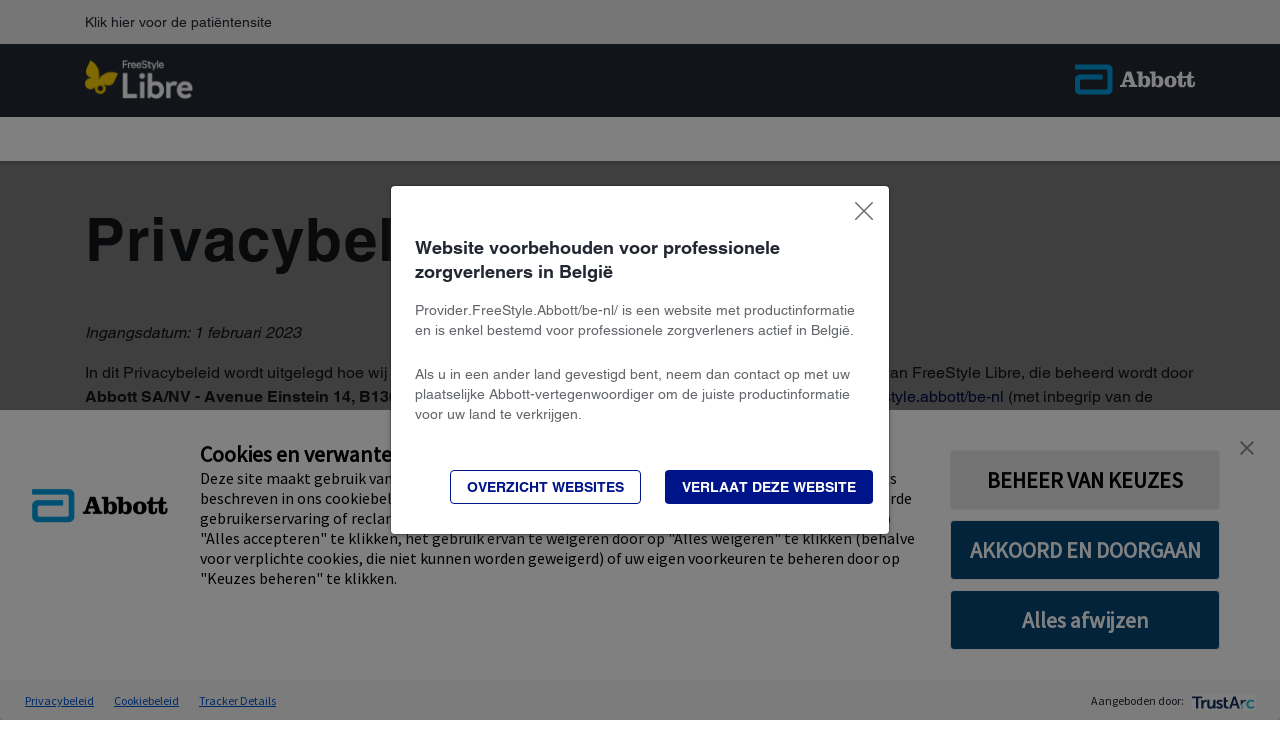

--- FILE ---
content_type: text/html;charset=utf-8
request_url: https://pro.freestyle.abbott/be-nl/home/Privacybeleid.html
body_size: 28897
content:

<!DOCTYPE HTML>
<html lang="nl-BE">
<head>
    <meta charset="UTF-8"/>
    <title>Privacybeleid</title>
    
	<meta name="title" content="Privacybeleid"/>
    <meta name="description" content="Privacybeleid"/>
    <meta name="template" content="adc-generic-page"/>
    <meta name="viewport" content="width=device-width, initial-scale=1"/>
    
    
    
    
    
    
   
    <script defer="defer" type="text/javascript" src="/.rum/@adobe/helix-rum-js@%5E2/dist/rum-standalone.js"></script>
<link rel="icon" sizes="192x192" href="/etc.clientlibs/abbott-platform/clientlibs/favicons/clientlib-favicon-butterfly/resources/icon-192x192.png"/>
    <link rel="apple-touch-icon" sizes="180x180" href="/etc.clientlibs/abbott-platform/clientlibs/favicons/clientlib-favicon-butterfly/resources/apple-touch-icon-180x180.png"/>
    <link rel="apple-touch-icon" sizes="167x167" href="/etc.clientlibs/abbott-platform/clientlibs/favicons/clientlib-favicon-butterfly/resources/apple-touch-icon-167x167.png"/>
    <link rel="apple-touch-icon" sizes="152x152" href="/etc.clientlibs/abbott-platform/clientlibs/favicons/clientlib-favicon-butterfly/resources/apple-touch-icon-152x152.png"/>
    <link rel="apple-touch-icon" sizes="120x120" href="/etc.clientlibs/abbott-platform/clientlibs/favicons/clientlib-favicon-butterfly/resources/apple-touch-icon-120x120.png"/>
    <meta name="msapplication-square310x310logo" content="/etc.clientlibs/abbott-platform/clientlibs/favicons/clientlib-favicon-butterfly/resources/icon-310x310.png"/>
    <meta name="msapplication-wide310x150logo" content="/etc.clientlibs/abbott-platform/clientlibs/favicons/clientlib-favicon-butterfly/resources/icon-310x150.png"/>
    <meta name="msapplication-square150x150logo" content="/etc.clientlibs/abbott-platform/clientlibs/favicons/clientlib-favicon-butterfly/resources/icon-150x150.png"/>
    <meta name="msapplication-square70x70logo" content="/etc.clientlibs/abbott-platform/clientlibs/favicons/clientlib-favicon-butterfly/resources/icon-70x70.png"/>

    






<meta property="og:url" content="https://pro.freestyle.abbott/be-nl/home/Privacybeleid.html"/>
<meta property="og:type" content="website"/>
<meta property="og:title" content="Privacybeleid"/>
<meta property="og:description" content="Privacybeleid"/>

<meta property="og:image" content="https://pro.freestyle.abbott/etc.clientlibs/abbott-platform/clientlibs/clientlib-site/resources/images/abbott-logo.png"/>

<link rel="canonical" href="https://pro.freestyle.abbott/be-nl/home/Privacybeleid.html"/>

	
    

	
    


    
        <script src="https://consent.trustarc.com/v2/autoblockasset/core.min.js?cmId=rrdzcb&locale=nl"></script> 
    
    
        <script src="https://consent.trustarc.com/v2/autoblock?cmId=rrdzcb&locale=nl"></script> 
    
    
        <script type="text/javascript" async="async" src="https://consent.trustarc.com/v2/notice/rrdzcb&locale=nl"></script>
    
       
    <script>
        var _STATE = {};
        function runOnce() {
        if (!_STATE.hasRunOnce && window.truste && truste.eu && truste.eu.prefclose) {
        console.log("doing run once");
        _STATE.oldValue = truste.eu.bindMap.prefCookie &&
        truste.eu.bindMap.prefCookie.split(':')[0].replace(/[^\d.]/g, '-');
        _STATE.oldMethod = truste.eu.prefclose;
        truste.eu.prefclose = function () {
        _STATE.oldMethod();
        if (truste.eu.bindMap.prefCookie &&
        truste.eu.bindMap.prefCookie.split(':')[0].replace(/[^\d.]/g, '-') !==
        _STATE.oldValue)
        setTimeout(function () {
        window.location.reload();
        }, 20);
        }
        _STATE.hasRunOnce = true;
        _STATE.i && clearInterval(_STATE.i);
        }
        };
        _STATE.i = setInterval(runOnce, 10);
      </script>



    
<link rel="stylesheet" href="/etc.clientlibs/abbott-platform/clientlibs/clientlib-base.lc-654e2f104ebd48c11ca3a12ba0c814df-lc.min.css" type="text/css">
<link rel="stylesheet" href="/etc.clientlibs/abbott-platform/clientlibs/clientlib-site.lc-97aabca41096560373a5aa6193bbf347-lc.min.css" type="text/css">




    
<link rel="stylesheet" href="/etc.clientlibs/adc/division/clientlibs/clientlib-adc-brandrefresh-theme.lc-82c4b0eea91b83e51e9e7a236c3bbd0e-lc.min.css" type="text/css">




    
<link rel="stylesheet" href="/etc.clientlibs/adc/division/clientlibs/clientlib-adc-common.lc-b64df0d6acc3a8c8d906dbdba58dcf79-lc.min.css" type="text/css">
<link rel="stylesheet" href="/etc.clientlibs/adc/division/clientlibs/clientlib-adc.lc-5b5138a9df730b206ebf130b01863c47-lc.min.css" type="text/css">
<link rel="stylesheet" href="/etc.clientlibs/adc/samplefreestyle/clientlibs/clientlib-samplefreestyle.lc-e1a245d7faa821b3f780c57ec1190d85-lc.min.css" type="text/css">
<link rel="stylesheet" href="/etc.clientlibs/adc/freestyle/clientlibs/clientlib-freestyle-common.lc-63485b47221774bc4bbb5393f5434a9e-lc.min.css" type="text/css">
<link rel="stylesheet" href="/etc.clientlibs/adc/freestylehcp/clientlib-freestylehcp-common.lc-27b764e5428f4b05ee61d8cf17a6531f-lc.min.css" type="text/css">
<link rel="stylesheet" href="/etc.clientlibs/adc/freestylehcp/clientlib-freestylehcp-fr.lc-d41d8cd98f00b204e9800998ecf8427e-lc.min.css" type="text/css">





<script>
window.dataLayer = window.dataLayer || [];
</script>
<script>
// Google Tag Manager 
    (function(w,d,s,l,i){w[l]=w[l]||[];w[l].push({'gtm.start':
    new Date().getTime(),event:'gtm.js'});
    var j=d.createElement(s),dl=l!='dataLayer'?'&l='+l:'';
    j.defer=true;push=true;
    j.src='https://www.googletagmanager.com/gtm.js?id='+i+dl;
    var headTag = document.getElementsByTagName('head')[0];
    headTag.appendChild(j);
    })(window,document,'script','dataLayer','GTM-MNQCJ7K');
   
// End Google Tag Manager 
</script>



<script type="text/javascript" async>
;window.NREUM||(NREUM={});NREUM.init={distributed_tracing:{enabled:true},privacy:{cookies_enabled:true},ajax:{deny_list:["bam.nr-data.net"]}};
window.NREUM||(NREUM={}),__nr_require=function(t,e,n){function r(n){if(!e[n]){var o=e[n]={exports:{}};t[n][0].call(o.exports,function(e){var o=t[n][1][e];return r(o||e)},o,o.exports)}return e[n].exports}if("function"==typeof __nr_require)return __nr_require;for(var o=0;o<n.length;o++)r(n[o]);return r}({1:[function(t,e,n){function r(t){try{s.console&&console.log(t)}catch(e){}}var o,i=t("ee"),a=t(32),s={};try{o=localStorage.getItem("__nr_flags").split(","),console&&"function"==typeof console.log&&(s.console=!0,o.indexOf("dev")!==-1&&(s.dev=!0),o.indexOf("nr_dev")!==-1&&(s.nrDev=!0))}catch(c){}s.nrDev&&i.on("internal-error",function(t){r(t.stack)}),s.dev&&i.on("fn-err",function(t,e,n){r(n.stack)}),s.dev&&(r("NR AGENT IN DEVELOPMENT MODE"),r("flags: "+a(s,function(t,e){return t}).join(", ")))},{}],2:[function(t,e,n){function r(t,e,n,r,s){try{l?l-=1:o(s||new UncaughtException(t,e,n),!0)}catch(f){try{i("ierr",[f,c.now(),!0])}catch(d){}}return"function"==typeof u&&u.apply(this,a(arguments))}function UncaughtException(t,e,n){this.message=t||"Uncaught error with no additional information",this.sourceURL=e,this.line=n}function o(t,e){var n=e?null:c.now();i("err",[t,n])}var i=t("handle"),a=t(33),s=t("ee"),c=t("loader"),f=t("gos"),u=window.onerror,d=!1,p="nr@seenError";if(!c.disabled){var l=0;c.features.err=!0,t(1),window.onerror=r;try{throw new Error}catch(h){"stack"in h&&(t(14),t(13),"addEventListener"in window&&t(7),c.xhrWrappable&&t(15),d=!0)}s.on("fn-start",function(t,e,n){d&&(l+=1)}),s.on("fn-err",function(t,e,n){d&&!n[p]&&(f(n,p,function(){return!0}),this.thrown=!0,o(n))}),s.on("fn-end",function(){d&&!this.thrown&&l>0&&(l-=1)}),s.on("internal-error",function(t){i("ierr",[t,c.now(),!0])})}},{}],3:[function(t,e,n){var r=t("loader");r.disabled||(r.features.ins=!0)},{}],4:[function(t,e,n){function r(){U++,L=g.hash,this[u]=y.now()}function o(){U--,g.hash!==L&&i(0,!0);var t=y.now();this[h]=~~this[h]+t-this[u],this[d]=t}function i(t,e){E.emit("newURL",[""+g,e])}function a(t,e){t.on(e,function(){this[e]=y.now()})}var s="-start",c="-end",f="-body",u="fn"+s,d="fn"+c,p="cb"+s,l="cb"+c,h="jsTime",m="fetch",v="addEventListener",w=window,g=w.location,y=t("loader");if(w[v]&&y.xhrWrappable&&!y.disabled){var x=t(11),b=t(12),E=t(9),R=t(7),O=t(14),T=t(8),P=t(15),S=t(10),M=t("ee"),N=M.get("tracer"),C=t(23);t(17),y.features.spa=!0;var L,U=0;M.on(u,r),b.on(p,r),S.on(p,r),M.on(d,o),b.on(l,o),S.on(l,o),M.buffer([u,d,"xhr-resolved"]),R.buffer([u]),O.buffer(["setTimeout"+c,"clearTimeout"+s,u]),P.buffer([u,"new-xhr","send-xhr"+s]),T.buffer([m+s,m+"-done",m+f+s,m+f+c]),E.buffer(["newURL"]),x.buffer([u]),b.buffer(["propagate",p,l,"executor-err","resolve"+s]),N.buffer([u,"no-"+u]),S.buffer(["new-jsonp","cb-start","jsonp-error","jsonp-end"]),a(T,m+s),a(T,m+"-done"),a(S,"new-jsonp"),a(S,"jsonp-end"),a(S,"cb-start"),E.on("pushState-end",i),E.on("replaceState-end",i),w[v]("hashchange",i,C(!0)),w[v]("load",i,C(!0)),w[v]("popstate",function(){i(0,U>1)},C(!0))}},{}],5:[function(t,e,n){function r(){var t=new PerformanceObserver(function(t,e){var n=t.getEntries();s(v,[n])});try{t.observe({entryTypes:["resource"]})}catch(e){}}function o(t){if(s(v,[window.performance.getEntriesByType(w)]),window.performance["c"+p])try{window.performance[h](m,o,!1)}catch(t){}else try{window.performance[h]("webkit"+m,o,!1)}catch(t){}}function i(t){}if(window.performance&&window.performance.timing&&window.performance.getEntriesByType){var a=t("ee"),s=t("handle"),c=t(14),f=t(13),u=t(6),d=t(23),p="learResourceTimings",l="addEventListener",h="removeEventListener",m="resourcetimingbufferfull",v="bstResource",w="resource",g="-start",y="-end",x="fn"+g,b="fn"+y,E="bstTimer",R="pushState",O=t("loader");if(!O.disabled){O.features.stn=!0,t(9),"addEventListener"in window&&t(7);var T=NREUM.o.EV;a.on(x,function(t,e){var n=t[0];n instanceof T&&(this.bstStart=O.now())}),a.on(b,function(t,e){var n=t[0];n instanceof T&&s("bst",[n,e,this.bstStart,O.now()])}),c.on(x,function(t,e,n){this.bstStart=O.now(),this.bstType=n}),c.on(b,function(t,e){s(E,[e,this.bstStart,O.now(),this.bstType])}),f.on(x,function(){this.bstStart=O.now()}),f.on(b,function(t,e){s(E,[e,this.bstStart,O.now(),"requestAnimationFrame"])}),a.on(R+g,function(t){this.time=O.now(),this.startPath=location.pathname+location.hash}),a.on(R+y,function(t){s("bstHist",[location.pathname+location.hash,this.startPath,this.time])}),u()?(s(v,[window.performance.getEntriesByType("resource")]),r()):l in window.performance&&(window.performance["c"+p]?window.performance[l](m,o,d(!1)):window.performance[l]("webkit"+m,o,d(!1))),document[l]("scroll",i,d(!1)),document[l]("keypress",i,d(!1)),document[l]("click",i,d(!1))}}},{}],6:[function(t,e,n){e.exports=function(){return"PerformanceObserver"in window&&"function"==typeof window.PerformanceObserver}},{}],7:[function(t,e,n){function r(t){for(var e=t;e&&!e.hasOwnProperty(u);)e=Object.getPrototypeOf(e);e&&o(e)}function o(t){s.inPlace(t,[u,d],"-",i)}function i(t,e){return t[1]}var a=t("ee").get("events"),s=t("wrap-function")(a,!0),c=t("gos"),f=XMLHttpRequest,u="addEventListener",d="removeEventListener";e.exports=a,"getPrototypeOf"in Object?(r(document),r(window),r(f.prototype)):f.prototype.hasOwnProperty(u)&&(o(window),o(f.prototype)),a.on(u+"-start",function(t,e){var n=t[1];if(null!==n&&("function"==typeof n||"object"==typeof n)){var r=c(n,"nr@wrapped",function(){function t(){if("function"==typeof n.handleEvent)return n.handleEvent.apply(n,arguments)}var e={object:t,"function":n}[typeof n];return e?s(e,"fn-",null,e.name||"anonymous"):n});this.wrapped=t[1]=r}}),a.on(d+"-start",function(t){t[1]=this.wrapped||t[1]})},{}],8:[function(t,e,n){function r(t,e,n){var r=t[e];"function"==typeof r&&(t[e]=function(){var t=i(arguments),e={};o.emit(n+"before-start",[t],e);var a;e[m]&&e[m].dt&&(a=e[m].dt);var s=r.apply(this,t);return o.emit(n+"start",[t,a],s),s.then(function(t){return o.emit(n+"end",[null,t],s),t},function(t){throw o.emit(n+"end",[t],s),t})})}var o=t("ee").get("fetch"),i=t(33),a=t(32);e.exports=o;var s=window,c="fetch-",f=c+"body-",u=["arrayBuffer","blob","json","text","formData"],d=s.Request,p=s.Response,l=s.fetch,h="prototype",m="nr@context";d&&p&&l&&(a(u,function(t,e){r(d[h],e,f),r(p[h],e,f)}),r(s,"fetch",c),o.on(c+"end",function(t,e){var n=this;if(e){var r=e.headers.get("content-length");null!==r&&(n.rxSize=r),o.emit(c+"done",[null,e],n)}else o.emit(c+"done",[t],n)}))},{}],9:[function(t,e,n){var r=t("ee").get("history"),o=t("wrap-function")(r);e.exports=r;var i=window.history&&window.history.constructor&&window.history.constructor.prototype,a=window.history;i&&i.pushState&&i.replaceState&&(a=i),o.inPlace(a,["pushState","replaceState"],"-")},{}],10:[function(t,e,n){function r(t){function e(){f.emit("jsonp-end",[],l),t.removeEventListener("load",e,c(!1)),t.removeEventListener("error",n,c(!1))}function n(){f.emit("jsonp-error",[],l),f.emit("jsonp-end",[],l),t.removeEventListener("load",e,c(!1)),t.removeEventListener("error",n,c(!1))}var r=t&&"string"==typeof t.nodeName&&"script"===t.nodeName.toLowerCase();if(r){var o="function"==typeof t.addEventListener;if(o){var a=i(t.src);if(a){var d=s(a),p="function"==typeof d.parent[d.key];if(p){var l={};u.inPlace(d.parent,[d.key],"cb-",l),t.addEventListener("load",e,c(!1)),t.addEventListener("error",n,c(!1)),f.emit("new-jsonp",[t.src],l)}}}}}function o(){return"addEventListener"in window}function i(t){var e=t.match(d);return e?e[1]:null}function a(t,e){var n=t.match(l),r=n[1],o=n[3];return o?a(o,e[r]):e[r]}function s(t){var e=t.match(p);return e&&e.length>=3?{key:e[2],parent:a(e[1],window)}:{key:t,parent:window}}var c=t(23),f=t("ee").get("jsonp"),u=t("wrap-function")(f);if(e.exports=f,o()){var d=/[?&](?:callback|cb)=([^&#]+)/,p=/(.*)\.([^.]+)/,l=/^(\w+)(\.|$)(.*)$/,h=["appendChild","insertBefore","replaceChild"];Node&&Node.prototype&&Node.prototype.appendChild?u.inPlace(Node.prototype,h,"dom-"):(u.inPlace(HTMLElement.prototype,h,"dom-"),u.inPlace(HTMLHeadElement.prototype,h,"dom-"),u.inPlace(HTMLBodyElement.prototype,h,"dom-")),f.on("dom-start",function(t){r(t[0])})}},{}],11:[function(t,e,n){var r=t("ee").get("mutation"),o=t("wrap-function")(r),i=NREUM.o.MO;e.exports=r,i&&(window.MutationObserver=function(t){return this instanceof i?new i(o(t,"fn-")):i.apply(this,arguments)},MutationObserver.prototype=i.prototype)},{}],12:[function(t,e,n){function r(t){var e=i.context(),n=s(t,"executor-",e,null,!1),r=new f(n);return i.context(r).getCtx=function(){return e},r}var o=t("wrap-function"),i=t("ee").get("promise"),a=t("ee").getOrSetContext,s=o(i),c=t(32),f=NREUM.o.PR;e.exports=i,f&&(window.Promise=r,["all","race"].forEach(function(t){var e=f[t];f[t]=function(n){function r(t){return function(){i.emit("propagate",[null,!o],a,!1,!1),o=o||!t}}var o=!1;c(n,function(e,n){Promise.resolve(n).then(r("all"===t),r(!1))});var a=e.apply(f,arguments),s=f.resolve(a);return s}}),["resolve","reject"].forEach(function(t){var e=f[t];f[t]=function(t){var n=e.apply(f,arguments);return t!==n&&i.emit("propagate",[t,!0],n,!1,!1),n}}),f.prototype["catch"]=function(t){return this.then(null,t)},f.prototype=Object.create(f.prototype,{constructor:{value:r}}),c(Object.getOwnPropertyNames(f),function(t,e){try{r[e]=f[e]}catch(n){}}),o.wrapInPlace(f.prototype,"then",function(t){return function(){var e=this,n=o.argsToArray.apply(this,arguments),r=a(e);r.promise=e,n[0]=s(n[0],"cb-",r,null,!1),n[1]=s(n[1],"cb-",r,null,!1);var c=t.apply(this,n);return r.nextPromise=c,i.emit("propagate",[e,!0],c,!1,!1),c}}),i.on("executor-start",function(t){t[0]=s(t[0],"resolve-",this,null,!1),t[1]=s(t[1],"resolve-",this,null,!1)}),i.on("executor-err",function(t,e,n){t[1](n)}),i.on("cb-end",function(t,e,n){i.emit("propagate",[n,!0],this.nextPromise,!1,!1)}),i.on("propagate",function(t,e,n){this.getCtx&&!e||(this.getCtx=function(){if(t instanceof Promise)var e=i.context(t);return e&&e.getCtx?e.getCtx():this})}),r.toString=function(){return""+f})},{}],13:[function(t,e,n){var r=t("ee").get("raf"),o=t("wrap-function")(r),i="equestAnimationFrame";e.exports=r,o.inPlace(window,["r"+i,"mozR"+i,"webkitR"+i,"msR"+i],"raf-"),r.on("raf-start",function(t){t[0]=o(t[0],"fn-")})},{}],14:[function(t,e,n){function r(t,e,n){t[0]=a(t[0],"fn-",null,n)}function o(t,e,n){this.method=n,this.timerDuration=isNaN(t[1])?0:+t[1],t[0]=a(t[0],"fn-",this,n)}var i=t("ee").get("timer"),a=t("wrap-function")(i),s="setTimeout",c="setInterval",f="clearTimeout",u="-start",d="-";e.exports=i,a.inPlace(window,[s,"setImmediate"],s+d),a.inPlace(window,[c],c+d),a.inPlace(window,[f,"clearImmediate"],f+d),i.on(c+u,r),i.on(s+u,o)},{}],15:[function(t,e,n){function r(t,e){d.inPlace(e,["onreadystatechange"],"fn-",s)}function o(){var t=this,e=u.context(t);t.readyState>3&&!e.resolved&&(e.resolved=!0,u.emit("xhr-resolved",[],t)),d.inPlace(t,y,"fn-",s)}function i(t){x.push(t),m&&(E?E.then(a):w?w(a):(R=-R,O.data=R))}function a(){for(var t=0;t<x.length;t++)r([],x[t]);x.length&&(x=[])}function s(t,e){return e}function c(t,e){for(var n in t)e[n]=t[n];return e}t(7);var f=t("ee"),u=f.get("xhr"),d=t("wrap-function")(u),p=t(23),l=NREUM.o,h=l.XHR,m=l.MO,v=l.PR,w=l.SI,g="readystatechange",y=["onload","onerror","onabort","onloadstart","onloadend","onprogress","ontimeout"],x=[];e.exports=u;var b=window.XMLHttpRequest=function(t){var e=new h(t);try{u.emit("new-xhr",[e],e),e.addEventListener(g,o,p(!1))}catch(n){try{u.emit("internal-error",[n])}catch(r){}}return e};if(c(h,b),b.prototype=h.prototype,d.inPlace(b.prototype,["open","send"],"-xhr-",s),u.on("send-xhr-start",function(t,e){r(t,e),i(e)}),u.on("open-xhr-start",r),m){var E=v&&v.resolve();if(!w&&!v){var R=1,O=document.createTextNode(R);new m(a).observe(O,{characterData:!0})}}else f.on("fn-end",function(t){t[0]&&t[0].type===g||a()})},{}],16:[function(t,e,n){function r(t){if(!s(t))return null;var e=window.NREUM;if(!e.loader_config)return null;var n=(e.loader_config.accountID||"").toString()||null,r=(e.loader_config.agentID||"").toString()||null,f=(e.loader_config.trustKey||"").toString()||null;if(!n||!r)return null;var h=l.generateSpanId(),m=l.generateTraceId(),v=Date.now(),w={spanId:h,traceId:m,timestamp:v};return(t.sameOrigin||c(t)&&p())&&(w.traceContextParentHeader=o(h,m),w.traceContextStateHeader=i(h,v,n,r,f)),(t.sameOrigin&&!u()||!t.sameOrigin&&c(t)&&d())&&(w.newrelicHeader=a(h,m,v,n,r,f)),w}function o(t,e){return"00-"+e+"-"+t+"-01"}function i(t,e,n,r,o){var i=0,a="",s=1,c="",f="";return o+"@nr="+i+"-"+s+"-"+n+"-"+r+"-"+t+"-"+a+"-"+c+"-"+f+"-"+e}function a(t,e,n,r,o,i){var a="btoa"in window&&"function"==typeof window.btoa;if(!a)return null;var s={v:[0,1],d:{ty:"Browser",ac:r,ap:o,id:t,tr:e,ti:n}};return i&&r!==i&&(s.d.tk=i),btoa(JSON.stringify(s))}function s(t){return f()&&c(t)}function c(t){var e=!1,n={};if("init"in NREUM&&"distributed_tracing"in NREUM.init&&(n=NREUM.init.distributed_tracing),t.sameOrigin)e=!0;else if(n.allowed_origins instanceof Array)for(var r=0;r<n.allowed_origins.length;r++){var o=h(n.allowed_origins[r]);if(t.hostname===o.hostname&&t.protocol===o.protocol&&t.port===o.port){e=!0;break}}return e}function f(){return"init"in NREUM&&"distributed_tracing"in NREUM.init&&!!NREUM.init.distributed_tracing.enabled}function u(){return"init"in NREUM&&"distributed_tracing"in NREUM.init&&!!NREUM.init.distributed_tracing.exclude_newrelic_header}function d(){return"init"in NREUM&&"distributed_tracing"in NREUM.init&&NREUM.init.distributed_tracing.cors_use_newrelic_header!==!1}function p(){return"init"in NREUM&&"distributed_tracing"in NREUM.init&&!!NREUM.init.distributed_tracing.cors_use_tracecontext_headers}var l=t(29),h=t(18);e.exports={generateTracePayload:r,shouldGenerateTrace:s}},{}],17:[function(t,e,n){function r(t){var e=this.params,n=this.metrics;if(!this.ended){this.ended=!0;for(var r=0;r<p;r++)t.removeEventListener(d[r],this.listener,!1);e.aborted||(n.duration=a.now()-this.startTime,this.loadCaptureCalled||4!==t.readyState?null==e.status&&(e.status=0):i(this,t),n.cbTime=this.cbTime,s("xhr",[e,n,this.startTime,this.endTime,"xhr"],this))}}function o(t,e){var n=c(e),r=t.params;r.hostname=n.hostname,r.port=n.port,r.protocol=n.protocol,r.host=n.hostname+":"+n.port,r.pathname=n.pathname,t.parsedOrigin=n,t.sameOrigin=n.sameOrigin}function i(t,e){t.params.status=e.status;var n=v(e,t.lastSize);if(n&&(t.metrics.rxSize=n),t.sameOrigin){var r=e.getResponseHeader("X-NewRelic-App-Data");r&&(t.params.cat=r.split(", ").pop())}t.loadCaptureCalled=!0}var a=t("loader");if(a.xhrWrappable&&!a.disabled){var s=t("handle"),c=t(18),f=t(16).generateTracePayload,u=t("ee"),d=["load","error","abort","timeout"],p=d.length,l=t("id"),h=t(24),m=t(22),v=t(19),w=t(23),g=NREUM.o.REQ,y=window.XMLHttpRequest;a.features.xhr=!0,t(15),t(8),u.on("new-xhr",function(t){var e=this;e.totalCbs=0,e.called=0,e.cbTime=0,e.end=r,e.ended=!1,e.xhrGuids={},e.lastSize=null,e.loadCaptureCalled=!1,e.params=this.params||{},e.metrics=this.metrics||{},t.addEventListener("load",function(n){i(e,t)},w(!1)),h&&(h>34||h<10)||t.addEventListener("progress",function(t){e.lastSize=t.loaded},w(!1))}),u.on("open-xhr-start",function(t){this.params={method:t[0]},o(this,t[1]),this.metrics={}}),u.on("open-xhr-end",function(t,e){"loader_config"in NREUM&&"xpid"in NREUM.loader_config&&this.sameOrigin&&e.setRequestHeader("X-NewRelic-ID",NREUM.loader_config.xpid);var n=f(this.parsedOrigin);if(n){var r=!1;n.newrelicHeader&&(e.setRequestHeader("newrelic",n.newrelicHeader),r=!0),n.traceContextParentHeader&&(e.setRequestHeader("traceparent",n.traceContextParentHeader),n.traceContextStateHeader&&e.setRequestHeader("tracestate",n.traceContextStateHeader),r=!0),r&&(this.dt=n)}}),u.on("send-xhr-start",function(t,e){var n=this.metrics,r=t[0],o=this;if(n&&r){var i=m(r);i&&(n.txSize=i)}this.startTime=a.now(),this.listener=function(t){try{"abort"!==t.type||o.loadCaptureCalled||(o.params.aborted=!0),("load"!==t.type||o.called===o.totalCbs&&(o.onloadCalled||"function"!=typeof e.onload))&&o.end(e)}catch(n){try{u.emit("internal-error",[n])}catch(r){}}};for(var s=0;s<p;s++)e.addEventListener(d[s],this.listener,w(!1))}),u.on("xhr-cb-time",function(t,e,n){this.cbTime+=t,e?this.onloadCalled=!0:this.called+=1,this.called!==this.totalCbs||!this.onloadCalled&&"function"==typeof n.onload||this.end(n)}),u.on("xhr-load-added",function(t,e){var n=""+l(t)+!!e;this.xhrGuids&&!this.xhrGuids[n]&&(this.xhrGuids[n]=!0,this.totalCbs+=1)}),u.on("xhr-load-removed",function(t,e){var n=""+l(t)+!!e;this.xhrGuids&&this.xhrGuids[n]&&(delete this.xhrGuids[n],this.totalCbs-=1)}),u.on("xhr-resolved",function(){this.endTime=a.now()}),u.on("addEventListener-end",function(t,e){e instanceof y&&"load"===t[0]&&u.emit("xhr-load-added",[t[1],t[2]],e)}),u.on("removeEventListener-end",function(t,e){e instanceof y&&"load"===t[0]&&u.emit("xhr-load-removed",[t[1],t[2]],e)}),u.on("fn-start",function(t,e,n){e instanceof y&&("onload"===n&&(this.onload=!0),("load"===(t[0]&&t[0].type)||this.onload)&&(this.xhrCbStart=a.now()))}),u.on("fn-end",function(t,e){this.xhrCbStart&&u.emit("xhr-cb-time",[a.now()-this.xhrCbStart,this.onload,e],e)}),u.on("fetch-before-start",function(t){function e(t,e){var n=!1;return e.newrelicHeader&&(t.set("newrelic",e.newrelicHeader),n=!0),e.traceContextParentHeader&&(t.set("traceparent",e.traceContextParentHeader),e.traceContextStateHeader&&t.set("tracestate",e.traceContextStateHeader),n=!0),n}var n,r=t[1]||{};"string"==typeof t[0]?n=t[0]:t[0]&&t[0].url?n=t[0].url:window.URL&&t[0]&&t[0]instanceof URL&&(n=t[0].href),n&&(this.parsedOrigin=c(n),this.sameOrigin=this.parsedOrigin.sameOrigin);var o=f(this.parsedOrigin);if(o&&(o.newrelicHeader||o.traceContextParentHeader))if("string"==typeof t[0]||window.URL&&t[0]&&t[0]instanceof URL){var i={};for(var a in r)i[a]=r[a];i.headers=new Headers(r.headers||{}),e(i.headers,o)&&(this.dt=o),t.length>1?t[1]=i:t.push(i)}else t[0]&&t[0].headers&&e(t[0].headers,o)&&(this.dt=o)}),u.on("fetch-start",function(t,e){this.params={},this.metrics={},this.startTime=a.now(),this.dt=e,t.length>=1&&(this.target=t[0]),t.length>=2&&(this.opts=t[1]);var n,r=this.opts||{},i=this.target;"string"==typeof i?n=i:"object"==typeof i&&i instanceof g?n=i.url:window.URL&&"object"==typeof i&&i instanceof URL&&(n=i.href),o(this,n);var s=(""+(i&&i instanceof g&&i.method||r.method||"GET")).toUpperCase();this.params.method=s,this.txSize=m(r.body)||0}),u.on("fetch-done",function(t,e){this.endTime=a.now(),this.params||(this.params={}),this.params.status=e?e.status:0;var n;"string"==typeof this.rxSize&&this.rxSize.length>0&&(n=+this.rxSize);var r={txSize:this.txSize,rxSize:n,duration:a.now()-this.startTime};s("xhr",[this.params,r,this.startTime,this.endTime,"fetch"],this)})}},{}],18:[function(t,e,n){var r={};e.exports=function(t){if(t in r)return r[t];var e=document.createElement("a"),n=window.location,o={};e.href=t,o.port=e.port;var i=e.href.split("://");!o.port&&i[1]&&(o.port=i[1].split("/")[0].split("@").pop().split(":")[1]),o.port&&"0"!==o.port||(o.port="https"===i[0]?"443":"80"),o.hostname=e.hostname||n.hostname,o.pathname=e.pathname,o.protocol=i[0],"/"!==o.pathname.charAt(0)&&(o.pathname="/"+o.pathname);var a=!e.protocol||":"===e.protocol||e.protocol===n.protocol,s=e.hostname===document.domain&&e.port===n.port;return o.sameOrigin=a&&(!e.hostname||s),"/"===o.pathname&&(r[t]=o),o}},{}],19:[function(t,e,n){function r(t,e){var n=t.responseType;return"json"===n&&null!==e?e:"arraybuffer"===n||"blob"===n||"json"===n?o(t.response):"text"===n||""===n||void 0===n?o(t.responseText):void 0}var o=t(22);e.exports=r},{}],20:[function(t,e,n){function r(){}function o(t,e,n,r){return function(){return u.recordSupportability("API/"+e+"/called"),i(t+e,[f.now()].concat(s(arguments)),n?null:this,r),n?void 0:this}}var i=t("handle"),a=t(32),s=t(33),c=t("ee").get("tracer"),f=t("loader"),u=t(25),d=NREUM;"undefined"==typeof window.newrelic&&(newrelic=d);var p=["setPageViewName","setCustomAttribute","setErrorHandler","finished","addToTrace","inlineHit","addRelease"],l="api-",h=l+"ixn-";a(p,function(t,e){d[e]=o(l,e,!0,"api")}),d.addPageAction=o(l,"addPageAction",!0),d.setCurrentRouteName=o(l,"routeName",!0),e.exports=newrelic,d.interaction=function(){return(new r).get()};var m=r.prototype={createTracer:function(t,e){var n={},r=this,o="function"==typeof e;return i(h+"tracer",[f.now(),t,n],r),function(){if(c.emit((o?"":"no-")+"fn-start",[f.now(),r,o],n),o)try{return e.apply(this,arguments)}catch(t){throw c.emit("fn-err",[arguments,this,t],n),t}finally{c.emit("fn-end",[f.now()],n)}}}};a("actionText,setName,setAttribute,save,ignore,onEnd,getContext,end,get".split(","),function(t,e){m[e]=o(h,e)}),newrelic.noticeError=function(t,e){"string"==typeof t&&(t=new Error(t)),u.recordSupportability("API/noticeError/called"),i("err",[t,f.now(),!1,e])}},{}],21:[function(t,e,n){function r(t){if(NREUM.init){for(var e=NREUM.init,n=t.split("."),r=0;r<n.length-1;r++)if(e=e[n[r]],"object"!=typeof e)return;return e=e[n[n.length-1]]}}e.exports={getConfiguration:r}},{}],22:[function(t,e,n){e.exports=function(t){if("string"==typeof t&&t.length)return t.length;if("object"==typeof t){if("undefined"!=typeof ArrayBuffer&&t instanceof ArrayBuffer&&t.byteLength)return t.byteLength;if("undefined"!=typeof Blob&&t instanceof Blob&&t.size)return t.size;if(!("undefined"!=typeof FormData&&t instanceof FormData))try{return JSON.stringify(t).length}catch(e){return}}}},{}],23:[function(t,e,n){var r=!1;try{var o=Object.defineProperty({},"passive",{get:function(){r=!0}});window.addEventListener("testPassive",null,o),window.removeEventListener("testPassive",null,o)}catch(i){}e.exports=function(t){return r?{passive:!0,capture:!!t}:!!t}},{}],24:[function(t,e,n){var r=0,o=navigator.userAgent.match(/Firefox[\/\s](\d+\.\d+)/);o&&(r=+o[1]),e.exports=r},{}],25:[function(t,e,n){function r(t,e){var n=[a,t,{name:t},e];return i("storeMetric",n,null,"api"),n}function o(t,e){var n=[s,t,{name:t},e];return i("storeEventMetrics",n,null,"api"),n}var i=t("handle"),a="sm",s="cm";e.exports={constants:{SUPPORTABILITY_METRIC:a,CUSTOM_METRIC:s},recordSupportability:r,recordCustom:o}},{}],26:[function(t,e,n){function r(){return s.exists&&performance.now?Math.round(performance.now()):(i=Math.max((new Date).getTime(),i))-a}function o(){return i}var i=(new Date).getTime(),a=i,s=t(34);e.exports=r,e.exports.offset=a,e.exports.getLastTimestamp=o},{}],27:[function(t,e,n){function r(t){return!(!t||!t.protocol||"file:"===t.protocol)}e.exports=r},{}],28:[function(t,e,n){function r(t,e){var n=t.getEntries();n.forEach(function(t){"first-paint"===t.name?p("timing",["fp",Math.floor(t.startTime)]):"first-contentful-paint"===t.name&&p("timing",["fcp",Math.floor(t.startTime)])})}function o(t,e){var n=t.getEntries();if(n.length>0){var r=n[n.length-1];if(c&&c<r.startTime)return;p("lcp",[r])}}function i(t){t.getEntries().forEach(function(t){t.hadRecentInput||p("cls",[t])})}function a(t){if(t instanceof v&&!g){var e=Math.round(t.timeStamp),n={type:t.type};e<=l.now()?n.fid=l.now()-e:e>l.offset&&e<=Date.now()?(e-=l.offset,n.fid=l.now()-e):e=l.now(),g=!0,p("timing",["fi",e,n])}}function s(t){"hidden"===t&&(c=l.now(),p("pageHide",[c]))}if(!("init"in NREUM&&"page_view_timing"in NREUM.init&&"enabled"in NREUM.init.page_view_timing&&NREUM.init.page_view_timing.enabled===!1)){var c,f,u,d,p=t("handle"),l=t("loader"),h=t(31),m=t(23),v=NREUM.o.EV;if("PerformanceObserver"in window&&"function"==typeof window.PerformanceObserver){f=new PerformanceObserver(r);try{f.observe({entryTypes:["paint"]})}catch(w){}u=new PerformanceObserver(o);try{u.observe({entryTypes:["largest-contentful-paint"]})}catch(w){}d=new PerformanceObserver(i);try{d.observe({type:"layout-shift",buffered:!0})}catch(w){}}if("addEventListener"in document){var g=!1,y=["click","keydown","mousedown","pointerdown","touchstart"];y.forEach(function(t){document.addEventListener(t,a,m(!1))})}h(s)}},{}],29:[function(t,e,n){function r(){function t(){return e?15&e[n++]:16*Math.random()|0}var e=null,n=0,r=window.crypto||window.msCrypto;r&&r.getRandomValues&&(e=r.getRandomValues(new Uint8Array(31)));for(var o,i="xxxxxxxx-xxxx-4xxx-yxxx-xxxxxxxxxxxx",a="",s=0;s<i.length;s++)o=i[s],"x"===o?a+=t().toString(16):"y"===o?(o=3&t()|8,a+=o.toString(16)):a+=o;return a}function o(){return a(16)}function i(){return a(32)}function a(t){function e(){return n?15&n[r++]:16*Math.random()|0}var n=null,r=0,o=window.crypto||window.msCrypto;o&&o.getRandomValues&&Uint8Array&&(n=o.getRandomValues(new Uint8Array(31)));for(var i=[],a=0;a<t;a++)i.push(e().toString(16));return i.join("")}e.exports={generateUuid:r,generateSpanId:o,generateTraceId:i}},{}],30:[function(t,e,n){function r(t,e){if(!o)return!1;if(t!==o)return!1;if(!e)return!0;if(!i)return!1;for(var n=i.split("."),r=e.split("."),a=0;a<r.length;a++)if(r[a]!==n[a])return!1;return!0}var o=null,i=null,a=/Version\/(\S+)\s+Safari/;if(navigator.userAgent){var s=navigator.userAgent,c=s.match(a);c&&s.indexOf("Chrome")===-1&&s.indexOf("Chromium")===-1&&(o="Safari",i=c[1])}e.exports={agent:o,version:i,match:r}},{}],31:[function(t,e,n){function r(t){function e(){t(s&&document[s]?document[s]:document[i]?"hidden":"visible")}"addEventListener"in document&&a&&document.addEventListener(a,e,o(!1))}var o=t(23);e.exports=r;var i,a,s;"undefined"!=typeof document.hidden?(i="hidden",a="visibilitychange",s="visibilityState"):"undefined"!=typeof document.msHidden?(i="msHidden",a="msvisibilitychange"):"undefined"!=typeof document.webkitHidden&&(i="webkitHidden",a="webkitvisibilitychange",s="webkitVisibilityState")},{}],32:[function(t,e,n){function r(t,e){var n=[],r="",i=0;for(r in t)o.call(t,r)&&(n[i]=e(r,t[r]),i+=1);return n}var o=Object.prototype.hasOwnProperty;e.exports=r},{}],33:[function(t,e,n){function r(t,e,n){e||(e=0),"undefined"==typeof n&&(n=t?t.length:0);for(var r=-1,o=n-e||0,i=Array(o<0?0:o);++r<o;)i[r]=t[e+r];return i}e.exports=r},{}],34:[function(t,e,n){e.exports={exists:"undefined"!=typeof window.performance&&window.performance.timing&&"undefined"!=typeof window.performance.timing.navigationStart}},{}],ee:[function(t,e,n){function r(){}function o(t){function e(t){return t&&t instanceof r?t:t?f(t,c,a):a()}function n(n,r,o,i,a){if(a!==!1&&(a=!0),!l.aborted||i){t&&a&&t(n,r,o);for(var s=e(o),c=m(n),f=c.length,u=0;u<f;u++)c[u].apply(s,r);var p=d[y[n]];return p&&p.push([x,n,r,s]),s}}function i(t,e){g[t]=m(t).concat(e)}function h(t,e){var n=g[t];if(n)for(var r=0;r<n.length;r++)n[r]===e&&n.splice(r,1)}function m(t){return g[t]||[]}function v(t){return p[t]=p[t]||o(n)}function w(t,e){l.aborted||u(t,function(t,n){e=e||"feature",y[n]=e,e in d||(d[e]=[])})}var g={},y={},x={on:i,addEventListener:i,removeEventListener:h,emit:n,get:v,listeners:m,context:e,buffer:w,abort:s,aborted:!1};return x}function i(t){return f(t,c,a)}function a(){return new r}function s(){(d.api||d.feature)&&(l.aborted=!0,d=l.backlog={})}var c="nr@context",f=t("gos"),u=t(32),d={},p={},l=e.exports=o();e.exports.getOrSetContext=i,l.backlog=d},{}],gos:[function(t,e,n){function r(t,e,n){if(o.call(t,e))return t[e];var r=n();if(Object.defineProperty&&Object.keys)try{return Object.defineProperty(t,e,{value:r,writable:!0,enumerable:!1}),r}catch(i){}return t[e]=r,r}var o=Object.prototype.hasOwnProperty;e.exports=r},{}],handle:[function(t,e,n){function r(t,e,n,r){o.buffer([t],r),o.emit(t,e,n)}var o=t("ee").get("handle");e.exports=r,r.ee=o},{}],id:[function(t,e,n){function r(t){var e=typeof t;return!t||"object"!==e&&"function"!==e?-1:t===window?0:a(t,i,function(){return o++})}var o=1,i="nr@id",a=t("gos");e.exports=r},{}],loader:[function(t,e,n){function r(){if(!P++){var t=T.info=NREUM.info,e=v.getElementsByTagName("script")[0];if(setTimeout(f.abort,3e4),!(t&&t.licenseKey&&t.applicationID&&e))return f.abort();c(R,function(e,n){t[e]||(t[e]=n)});var n=a();s("mark",["onload",n+T.offset],null,"api"),s("timing",["load",n]);var r=v.createElement("script");0===t.agent.indexOf("http://")||0===t.agent.indexOf("https://")?r.src=t.agent:r.src=h+"://"+t.agent,e.parentNode.insertBefore(r,e)}}function o(){"complete"===v.readyState&&i()}function i(){s("mark",["domContent",a()+T.offset],null,"api")}var a=t(26),s=t("handle"),c=t(32),f=t("ee"),u=t(30),d=t(27),p=t(21),l=t(23),h=p.getConfiguration("ssl")===!1?"http":"https",m=window,v=m.document,w="addEventListener",g="attachEvent",y=m.XMLHttpRequest,x=y&&y.prototype,b=!d(m.location);NREUM.o={ST:setTimeout,SI:m.setImmediate,CT:clearTimeout,XHR:y,REQ:m.Request,EV:m.Event,PR:m.Promise,MO:m.MutationObserver};var E=""+location,R={beacon:"bam.nr-data.net",errorBeacon:"bam.nr-data.net",agent:"js-agent.newrelic.com/nr-spa-1212.min.js"},O=y&&x&&x[w]&&!/CriOS/.test(navigator.userAgent),T=e.exports={offset:a.getLastTimestamp(),now:a,origin:E,features:{},xhrWrappable:O,userAgent:u,disabled:b};if(!b){t(20),t(28),v[w]?(v[w]("DOMContentLoaded",i,l(!1)),m[w]("load",r,l(!1))):(v[g]("onreadystatechange",o),m[g]("onload",r)),s("mark",["firstbyte",a.getLastTimestamp()],null,"api");var P=0}},{}],"wrap-function":[function(t,e,n){function r(t,e){function n(e,n,r,c,f){function nrWrapper(){var i,a,u,p;try{a=this,i=d(arguments),u="function"==typeof r?r(i,a):r||{}}catch(l){o([l,"",[i,a,c],u],t)}s(n+"start",[i,a,c],u,f);try{return p=e.apply(a,i)}catch(h){throw s(n+"err",[i,a,h],u,f),h}finally{s(n+"end",[i,a,p],u,f)}}return a(e)?e:(n||(n=""),nrWrapper[p]=e,i(e,nrWrapper,t),nrWrapper)}function r(t,e,r,o,i){r||(r="");var s,c,f,u="-"===r.charAt(0);for(f=0;f<e.length;f++)c=e[f],s=t[c],a(s)||(t[c]=n(s,u?c+r:r,o,c,i))}function s(n,r,i,a){if(!h||e){var s=h;h=!0;try{t.emit(n,r,i,e,a)}catch(c){o([c,n,r,i],t)}h=s}}return t||(t=u),n.inPlace=r,n.flag=p,n}function o(t,e){e||(e=u);try{e.emit("internal-error",t)}catch(n){}}function i(t,e,n){if(Object.defineProperty&&Object.keys)try{var r=Object.keys(t);return r.forEach(function(n){Object.defineProperty(e,n,{get:function(){return t[n]},set:function(e){return t[n]=e,e}})}),e}catch(i){o([i],n)}for(var a in t)l.call(t,a)&&(e[a]=t[a]);return e}function a(t){return!(t&&t instanceof Function&&t.apply&&!t[p])}function s(t,e){var n=e(t);return n[p]=t,i(t,n,u),n}function c(t,e,n){var r=t[e];t[e]=s(r,n)}function f(){for(var t=arguments.length,e=new Array(t),n=0;n<t;++n)e[n]=arguments[n];return e}var u=t("ee"),d=t(33),p="nr@original",l=Object.prototype.hasOwnProperty,h=!1;e.exports=r,e.exports.wrapFunction=s,e.exports.wrapInPlace=c,e.exports.argsToArray=f},{}]},{},["loader",2,17,5,3,4]);
;NREUM.loader_config={accountID:"2629726",trustKey:"1417428",agentID:"1834888855",licenseKey:"NRJS-ae8f2148d8b44dd4bec",applicationID:"1834888855"}
;NREUM.info={beacon:"bam.nr-data.net",errorBeacon:"bam.nr-data.net",licenseKey:"NRJS-ae8f2148d8b44dd4bec",applicationID:"1834888855",sa:1}
</script>





<input type="hidden" id="cmpidField" name="cmpid" value="rrdzcb&amp;locale=nl"/>
<input type="hidden" id="selfValue" name="selfValue"/>



    
    
    

    

    
    
    

    
    
</head>
<body class="genericpage page basicpage commerce-disabled" id="genericpage-84b522aed2" data-esl-endpoint="https://services.abbott" data-captcha-script-src="https://www.google.com/recaptcha/api.js?render=6LfgJekgAAAAANKKl7_ydb-Df2t2KVPoBn0dpxmF" data-site-key="6LfgJekgAAAAANKKl7_ydb-Df2t2KVPoBn0dpxmF">
	
	<noscript id="esl-config" data-esl-endpoint="https://services.abbott">
	</noscript>





<noscript><iframe src="https://www.googletagmanager.com/ns.html?id=GTM-MNQCJ7K" height="0" width="0" style="display:none;visibility:hidden" title="GTM Iframe"></iframe></noscript>




	




	



	
<div class="abbott-wrapper">
	
	

	

    



<div class="xf-content-height">
    <div class="root responsivegrid">


<div class="aem-Grid aem-Grid--12 aem-Grid--default--12 ">
    
    <div class="header aem-GridColumn aem-GridColumn--default--12"><header class="o-header-v2-global " id="header-9564aabab9" data-js-component="header-v2">

  <div class="o-header-v2-global__placeholder"></div>
  <div class="o-header-v2-global__sticky-section" data-sticky="true">
    <section class="o-header-v2-global__section o-header-v2-global__section--utility-top"><div class="section o-header-v2-section--alignGroupsBetween o-header-v2-section--utility-top--visibility"><div class="o-header-v2-section container">
  




    
    
    <div class="group"><div class="o-header-v2-group">
  




    
    
    <div class="link button a-link a-link--icon">


	

    
    
    
	
	
		<div class="a-link ">
			<a id="link-3ce6880559" class="a-link__text 
							  
							 " href="https://www.freestyle.abbott/be-nl/home.html" target="_self">
				
				<span class="a-link__inner-text">Klik hier voor de patiëntensite</span>
	</a>
	</div>




    


</div>



</div>


    

</div>



</div>


    

</div>
</section>
    <section class="o-header-v2-global__section o-header-v2-global__section--main"><div class="section o-header-v2-section--alignGroupsBetween"><div class="o-header-v2-section container">
  




    
    
    <div class="group"><div class="o-header-v2-group">
  




    
    
    <div class="logo link button">
    <div id="logo-2a647acfed" class="a-logo-comp  ">
        
        
        
        <img loading="lazy" class="a-logo-comp--image img-fluid" src="/content/dam/adc/freestyle/global/images/logos/freestyle.png" alt="FreeStyle Libre"/>
        <img loading="lazy" class="a-logo-comp--image img-fluid sticky-logo" src="/content/dam/adc/freestyle/global/images/logos/freestyle.png" alt="FreeStyle Libre"/>
        
    </div>



    
    

</div>



</div>


    

</div>


    
    
    <div class="group o-header-v2-group--visibilityScreenDesktop"><div class="o-header-v2-group">
  




    
    
    <div class="group o-header-v2-group--visibilityStickyStuck"><div class="o-header-v2-group">
  




    
    
    <div class="group o-header-v2-group--visibilityUserUnauthenticated"><div class="o-header-v2-group">
  





</div>


    

</div>


    
    
    <div class="group"><div class="o-header-v2-group">
  





</div>


    

</div>



</div>


    

</div>


    
    
    <div class="group"><div class="o-header-v2-group">
  




    
    
    <div class="logo link button">
    <div id="logo-3ca67c059a" class="a-logo-comp  ">
        
        
        
        
        
        
			<a class="a-logo-comp--link" href="https://www.abbott.com/corpnewsroom.html" target="_blank">
                <img loading="lazy" class="a-logo-comp--image img-fluid" src="/content/dam/adc/freestyle/global/images/logos/facelift-freestyle-abbott-logo.svg" alt="Abbott"/>
                <img loading="lazy" class="a-logo-comp--image img-fluid sticky-logo" src="/content/dam/adc/freestyle/global/images/logos/facelift-freestyle-abbott-logo-sticky.svg" alt="Abbott"/>
            </a>
            
        
    </div>



    
    

</div>



</div>


    

</div>



</div>


    

</div>



</div>


    

</div>
</section>
    <section class="o-header-v2-global__section o-header-v2-global__section--utility-bottom"><div class="section o-header-v2-section--alignGroupsBetween"><div class="o-header-v2-section container">
  




    
    
    <div class="group"><div class="o-header-v2-group">
  




    
    
    <div class="group"><div class="o-header-v2-group">
  




    
    
    <div class="megamenu carousel panelcontainer">
    <div id="megamenu-fd57352199" class="m-mega-menu__mobile " data-js-component="mega-menu">
        
	
	


		

		<nav class="navbar navbar-expand-lg" role="navigation" itemscope itemtype="http://schema.org/SiteNavigationElement">

			<button class="navbar-toggler" type="button">
				<span class="abt-icon-hamburger"></span>
			</button>
			<div class="navbar-collapse" id="navbarNavAltMarkup">
				<div class="navbar-collapse-wrapper" id="navbarCollapseWrapper">
					<ul class="navbar-nav mr-auto  hide-lg-country hide-lg-language">
						
						
					</ul>
				</div>
			</div>
		</nav>


		

	


    </div>


</div>



</div>


    

</div>



</div>


    

</div>


    
    
    <div class="group o-header-v2-group--visibilityScreenMobile"><div class="o-header-v2-group">
  




    
    
    <div class="group"><div id="languageSelectorTop" class="o-header-v2-group">
  




    
    
    <div class="experiencefragment">
<div id="languageSelectorMobile" class="cmp-experiencefragment cmp-experiencefragment--header ">

    



<div class="xf-content-height">
    <div class="root responsivegrid">


<div class="aem-Grid aem-Grid--12 aem-Grid--default--12 ">
    
    <div class="languagenavigation aem-GridColumn aem-GridColumn--default--12">

    

	
		
	
<div id="languagenavigation-c4193a8373" class="m-link-stack m-link-stack--dropdown js-m-link-stack-dropdown m-link-stack__country-select ">
     <div class="m-link-stack__link" data-js-component="link-stack-dropdown">
          
          
                    
          
                    
          
                    
          
                    
          
                    
          
                    
          
                    
          
                    
          
                    
          
                    
          
                    
          
                    
          
                    
          
                    
          
                    
          
                    
          
                    <div class="a-link a-link--icon-right"> <a class="a-link__text" href="/be-nl/home/Privacybeleid.html" target="">
                              <em class="abt-icon abt-icon-down-arrow" aria-hidden="true"> </em>Belgium
                        <span class="m-link-stack__current_lang">(nl-BE)</span></a> </div>
          
                    
          
                    
          
                    
          
                    
          
                    
          
                    
          
          
     </div>
     <div class="m-link-stack__dropdown-wrapper js-collapsable-links-dropdown d-none">
          <div class="m-link-stack__container">
               
    <div class="m-link-stack__title">
        <form action="" class="m-link-stack__smart-search">
            <div class="m-link-stack__search-bar">
                
                <div class="a-input-field">
                    <div class="form-group"> <label class="form-label a-input-label"> <span class="a-input-field--required">*</span> </label>
                        <div class="input-group a-input-grp"> <input class="form-control a-input-control" type="Search" placeholder="Zoeken" name="search" autocomplete="off"/></div>
                        <span class="form-text a-input-field--text-help">
                        </span> <span class="form-text a-input-field--text-error"> </span> <span class="form-text a-input-field--text-require"> </span>
                    </div>
                </div> 
            </div>
            <span class="icon icon-right"> <em class="abt-icon-search" aria-hidden="true"> </em> </span>
        </form>
    </div>

               
    <ul class="m-link-stack__list m-link-stack__country-select__sort">
        
    <li class="m-link-stack__list-item cmp-languagenavigation__item cmp-languagenavigation__item--countrycode-ES cmp-languagenavigation__item--langcode-es-ES cmp-languagenavigation__item--level-0">
        
      <div class="a-link" lang="es-ES">
        <a class="a-link__text" aria-label="Spanish" role="link" href="/es-es/bienvenida.html" data-id="menu-2" hreflang="es-ES" lang="es-ES">
              <span class="m-link-stack__name">Spain </span>
              <span class="m-link-stack__lang">
                
                (es-ES)
              </span>
        </a>
      </div>


        
    </li>

    
        
    <li class="m-link-stack__list-item cmp-languagenavigation__item cmp-languagenavigation__item--countrycode-DE cmp-languagenavigation__item--langcode-de-DE cmp-languagenavigation__item--level-0">
        
      <div class="a-link" lang="de-DE">
        <a class="a-link__text" aria-label="German" role="link" href="/de-de/home.html" data-id="menu-2" hreflang="de-DE" lang="de-DE">
              <span class="m-link-stack__name">Germany</span>
              <span class="m-link-stack__lang">
                
                (de-DE)
              </span>
        </a>
      </div>


        
    </li>

    
        
    <li class="m-link-stack__list-item cmp-languagenavigation__item cmp-languagenavigation__item--countrycode-IE cmp-languagenavigation__item--langcode-en-IE cmp-languagenavigation__item--level-0">
        
      <div class="a-link" lang="en-IE">
        <a class="a-link__text" aria-label="English" role="link" href="/ie-en.html" data-id="menu-2" hreflang="en-IE" lang="en-IE">
              <span class="m-link-stack__name">Ireland </span>
              <span class="m-link-stack__lang">
                
                (en-IE)
              </span>
        </a>
      </div>


        
    </li>

    
        
    <li class="m-link-stack__list-item cmp-languagenavigation__item cmp-languagenavigation__item--countrycode-IT cmp-languagenavigation__item--langcode-it-IT cmp-languagenavigation__item--level-0">
        
      <div class="a-link" lang="it-IT">
        <a class="a-link__text" aria-label="Italian" role="link" href="/it-it/homepage.html" data-id="menu-2" hreflang="it-IT" lang="it-IT">
              <span class="m-link-stack__name">Italy </span>
              <span class="m-link-stack__lang">
                
                (it-IT)
              </span>
        </a>
      </div>


        
    </li>

    
        
    <li class="m-link-stack__list-item cmp-languagenavigation__item cmp-languagenavigation__item--countrycode-NL cmp-languagenavigation__item--langcode-nl-NL cmp-languagenavigation__item--level-0">
        
      <div class="a-link" lang="nl-NL">
        <a class="a-link__text" aria-label="Dutch" role="link" href="/nl-nl/home.html" data-id="menu-2" hreflang="nl-NL" lang="nl-NL">
              <span class="m-link-stack__name">Netherlands </span>
              <span class="m-link-stack__lang">
                
                (nl-NL)
              </span>
        </a>
      </div>


        
    </li>

    
        
    <li class="m-link-stack__list-item cmp-languagenavigation__item cmp-languagenavigation__item--countrycode-SE cmp-languagenavigation__item--langcode-sv-SE cmp-languagenavigation__item--level-0">
        
      <div class="a-link" lang="sv-SE">
        <a class="a-link__text" aria-label="Swedish" role="link" href="/se-sv/home.html" data-id="menu-2" hreflang="sv-SE" lang="sv-SE">
              <span class="m-link-stack__name">Sweden</span>
              <span class="m-link-stack__lang">
                
                (sv-SE)
              </span>
        </a>
      </div>


        
    </li>

    
        
    <li class="m-link-stack__list-item cmp-languagenavigation__item cmp-languagenavigation__item--langcode-no cmp-languagenavigation__item--level-0">
        
      <div class="a-link" lang="no">
        <a class="a-link__text" aria-label="Norwegian" role="link" href="/no-no/home.html" data-id="menu-2" hreflang="no" lang="no">
              <span class="m-link-stack__name">Norway </span>
              <span class="m-link-stack__lang">
                
                (no)
              </span>
        </a>
      </div>


        
    </li>

    
        
    <li class="m-link-stack__list-item cmp-languagenavigation__item cmp-languagenavigation__item--langcode-fi cmp-languagenavigation__item--level-0">
        
      <div class="a-link" lang="fi">
        <a class="a-link__text" aria-label="Finnish" role="link" href="/fi-fi/home.html" data-id="menu-2" hreflang="fi" lang="fi">
              <span class="m-link-stack__name">Finland</span>
              <span class="m-link-stack__lang">
                
                (fi)
              </span>
        </a>
      </div>


        
    </li>

    
        
    <li class="m-link-stack__list-item cmp-languagenavigation__item cmp-languagenavigation__item--countrycode-TR cmp-languagenavigation__item--langcode-tr-TR cmp-languagenavigation__item--level-0">
        
      <div class="a-link" lang="tr-TR">
        <a class="a-link__text" aria-label="Turkish" role="link" href="/tr-tr/home.html" data-id="menu-2" hreflang="tr-TR" lang="tr-TR">
              <span class="m-link-stack__name">Turkey</span>
              <span class="m-link-stack__lang">
                
                (tr-TR)
              </span>
        </a>
      </div>


        
    </li>

    
        
    <li class="m-link-stack__list-item cmp-languagenavigation__item cmp-languagenavigation__item--countrycode-AE cmp-languagenavigation__item--langcode-en-AE cmp-languagenavigation__item--level-0">
        
      <div class="a-link" lang="en-AE">
        <a class="a-link__text" aria-label="English" role="link" href="/ae-en/home.html" data-id="menu-2" hreflang="en-AE" lang="en-AE">
              <span class="m-link-stack__name">UAE</span>
              <span class="m-link-stack__lang">
                
                (en-AE)
              </span>
        </a>
      </div>


        
    </li>

    
        
    <li class="m-link-stack__list-item cmp-languagenavigation__item cmp-languagenavigation__item--countrycode-OM cmp-languagenavigation__item--langcode-en-OM cmp-languagenavigation__item--level-0">
        
      <div class="a-link" lang="en-OM">
        <a class="a-link__text" aria-label="English" role="link" href="/om-en/home.html" data-id="menu-2" hreflang="en-OM" lang="en-OM">
              <span class="m-link-stack__name">Oman</span>
              <span class="m-link-stack__lang">
                
                (en-OM)
              </span>
        </a>
      </div>


        
    </li>

    
        
    <li class="m-link-stack__list-item cmp-languagenavigation__item cmp-languagenavigation__item--countrycode-PK cmp-languagenavigation__item--langcode-en-PK cmp-languagenavigation__item--level-0">
        
      <div class="a-link" lang="en-PK">
        <a class="a-link__text" aria-label="English" role="link" href="/pk-en/home.html" data-id="menu-2" hreflang="en-PK" lang="en-PK">
              <span class="m-link-stack__name">Pakistan</span>
              <span class="m-link-stack__lang">
                
                (en-PK)
              </span>
        </a>
      </div>


        
    </li>

    
        
    <li class="m-link-stack__list-item cmp-languagenavigation__item cmp-languagenavigation__item--countrycode-KW cmp-languagenavigation__item--langcode-en-KW cmp-languagenavigation__item--level-0">
        
      <div class="a-link" lang="en-KW">
        <a class="a-link__text" aria-label="English" role="link" href="/kw-en/home.html" data-id="menu-2" hreflang="en-KW" lang="en-KW">
              <span class="m-link-stack__name">Kuwait</span>
              <span class="m-link-stack__lang">
                
                (en-KW)
              </span>
        </a>
      </div>


        
    </li>

    
        
    <li class="m-link-stack__list-item cmp-languagenavigation__item cmp-languagenavigation__item--countrycode-QA cmp-languagenavigation__item--langcode-en-QA cmp-languagenavigation__item--level-0">
        
      <div class="a-link" lang="en-QA">
        <a class="a-link__text" aria-label="English" role="link" href="/qa-en/home.html" data-id="menu-2" hreflang="en-QA" lang="en-QA">
              <span class="m-link-stack__name">Qatar</span>
              <span class="m-link-stack__lang">
                
                (en-QA)
              </span>
        </a>
      </div>


        
    </li>

    
        
    <li class="m-link-stack__list-item cmp-languagenavigation__item cmp-languagenavigation__item--countrycode-BH cmp-languagenavigation__item--langcode-en-BH cmp-languagenavigation__item--level-0">
        
      <div class="a-link" lang="en-BH">
        <a class="a-link__text" aria-label="English" role="link" href="/bh-en/home.html" data-id="menu-2" hreflang="en-BH" lang="en-BH">
              <span class="m-link-stack__name">Bahrain</span>
              <span class="m-link-stack__lang">
                
                (en-BH)
              </span>
        </a>
      </div>


        
    </li>

    
        
    <li class="m-link-stack__list-item cmp-languagenavigation__item cmp-languagenavigation__item--countrycode-PL cmp-languagenavigation__item--langcode-pl-PL cmp-languagenavigation__item--level-0">
        
      <div class="a-link" lang="pl-PL">
        <a class="a-link__text" aria-label="Polish" role="link" href="/pl-pl/home.html" data-id="menu-2" hreflang="pl-PL" lang="pl-PL">
              <span class="m-link-stack__name">Poland</span>
              <span class="m-link-stack__lang">
                
                (pl-PL)
              </span>
        </a>
      </div>


        
    </li>

    
        
    

    
        
    <li class="m-link-stack__list-item cmp-languagenavigation__item cmp-languagenavigation__item--countrycode-BE cmp-languagenavigation__item--langcode-fr-BE cmp-languagenavigation__item--level-0">
        
      <div class="a-link" lang="fr-BE">
        <a class="a-link__text" aria-label="French" role="link" href="/be-fr/accueil.html" data-id="menu-2" hreflang="fr-BE" lang="fr-BE">
              <span class="m-link-stack__name">Belgium</span>
              <span class="m-link-stack__lang">
                
                (fr-BE)
              </span>
        </a>
      </div>


        
    </li>

    
        
    <li class="m-link-stack__list-item cmp-languagenavigation__item cmp-languagenavigation__item--countrycode-LU cmp-languagenavigation__item--langcode-fr-LU cmp-languagenavigation__item--level-0">
        
      <div class="a-link" lang="fr-LU">
        <a class="a-link__text" aria-label="French" role="link" href="/lu-fr/accueil.html" data-id="menu-2" hreflang="fr-LU" lang="fr-LU">
              <span class="m-link-stack__name">Luxembourg</span>
              <span class="m-link-stack__lang">
                
                (fr-LU)
              </span>
        </a>
      </div>


        
    </li>

    
        
    <li class="m-link-stack__list-item cmp-languagenavigation__item cmp-languagenavigation__item--countrycode-CH cmp-languagenavigation__item--langcode-de-CH cmp-languagenavigation__item--level-0">
        
      <div class="a-link" lang="de-CH">
        <a class="a-link__text" aria-label="German" role="link" href="/ch-de/home.html" data-id="menu-2" hreflang="de-CH" lang="de-CH">
              <span class="m-link-stack__name">Switzerland</span>
              <span class="m-link-stack__lang">
                
                (de-CH)
              </span>
        </a>
      </div>


        
    </li>

    
        
    <li class="m-link-stack__list-item cmp-languagenavigation__item cmp-languagenavigation__item--countrycode-CH cmp-languagenavigation__item--langcode-fr-CH cmp-languagenavigation__item--level-0">
        
      <div class="a-link" lang="fr-CH">
        <a class="a-link__text" aria-label="French" role="link" href="/ch-fr/home.html" data-id="menu-2" hreflang="fr-CH" lang="fr-CH">
              <span class="m-link-stack__name">Switzerland</span>
              <span class="m-link-stack__lang">
                
                (fr-CH)
              </span>
        </a>
      </div>


        
    </li>

    
        
    <li class="m-link-stack__list-item cmp-languagenavigation__item cmp-languagenavigation__item--countrycode-CH cmp-languagenavigation__item--langcode-it-CH cmp-languagenavigation__item--level-0">
        
      <div class="a-link" lang="it-CH">
        <a class="a-link__text" aria-label="Italian" role="link" href="/ch-it/home.html" data-id="menu-2" hreflang="it-CH" lang="it-CH">
              <span class="m-link-stack__name">Switzerland</span>
              <span class="m-link-stack__lang">
                
                (it-CH)
              </span>
        </a>
      </div>


        
    </li>

    
        
    <li class="m-link-stack__list-item cmp-languagenavigation__item cmp-languagenavigation__item--countrycode-AT cmp-languagenavigation__item--langcode-de-AT cmp-languagenavigation__item--level-0">
        
      <div class="a-link" lang="de-AT">
        <a class="a-link__text" aria-label="German" role="link" href="/at-de/home.html" data-id="menu-2" hreflang="de-AT" lang="de-AT">
              <span class="m-link-stack__name">Austria</span>
              <span class="m-link-stack__lang">
                
                (de-AT)
              </span>
        </a>
      </div>


        
    </li>

    </ul>

          </div>
     </div>
</div>

		
		
	
</div>

    
</div>
</div>

</div>
</div>

    
</div>



</div>


    

</div>


    
    
    <div class="group"><div class="o-header-v2-group">
  




    
    
    <div class="headersearch">

    
    
    <div id="headersearch-43c313c7f3" class="a-search predictive-search ">
        <input type="hidden" value="true" name="enablePredictiveSearch"/>
        
        
            <div class="predictive-search-bar m-search-bar" data-api="https://services.abbott/api/public/search/querySuggest" data-js-component="search-bar" data-auto-load-query-param="true">
                <div class="m-search-bar__input">
                    <form action="/be-nl/home/search.html" name="predictiveForm" class="predictiveForm">
                        <a data-search-click="click" class="a-link__text a-search--icon-left" tabindex="0" aria-role="button" aria-label="search"><em class="abt-icon abt-icon-search"></em></a>
                        <input class="a-search__input m-search-bar__input-field predictive-search-input" autocomplete="off" name="q" type="search"/>
                        <span data-search-close="close" class="a-search--icon-right"><em class="abt-icon abt-icon-cancel"></em></span>
                    </form>
                    <div class="m-search-bar__autocomplete d-none">
                        <div class="m-search-bar__autocomplete-list" role="listbox">
                            <div class="m-search-bar__autocomplete-item" aria-label="test" aria-selected="false" role="option"></div>
                        </div>
                    </div>
                </div>
                <button class="btn d-none" type="submit"></button>
            </div>
        
    </div>


    



</div>



</div>


    

</div>



</div>


    

</div>



</div>


    

</div>
</section>
  </div>
</header>


    
</div>

    
</div>
</div>

</div>


    

    

</div>


<input type="hidden" name="x-preferred-language" value="nl_be" data-header="true"/>
<input type="hidden" name="x-country-code" value="BE" data-header="true"/>
<input type="hidden" name="x-application-id" value="providerfreestyle" data-header="true"/>
<input type="hidden" id="session-api-url" value="https://services.abbott/api/private/profile/session"/>
<input type="hidden" name="search-register-api-url" value="https://services.abbott/api/public/event/registercontentevent"/>

<input type="hidden" name="data-cookie-expire-period"/>
<input type="hidden" name="data-create-cookie-response" value="true"/>

<main id="pageContent">
<div class="abbott-breadcrumb">


</div>
<div class="root responsivegrid">


<div class="aem-Grid aem-Grid--12 aem-Grid--default--12 ">
    
    <div class="container responsivegrid a-container aem-GridColumn aem-GridColumn--default--12">
<section id="section-container-9a9ed98748" data-js-component="container">
    
   
   <div class="a-container__row">
      <div class="a-container__content">
         
         
    
    <div id="container-9a9ed98748" class="cmp-container">
        
        <div class="title"><div id="title-7df0abd6e6" class="cmp-title " data-js-component="title">	
	 	
			<h1 class="cmp-title__text">Privacybeleid</h1>
					
				
</div>

    

</div>
<div class="text"><section id="text-3f5adc50bf" class="cmp-text ">
   
   
      <p><em>Ingangsdatum: 1 februari 2023</em></p>
<p>In dit Privacybeleid wordt uitgelegd hoe wij omgaan met de persoonsgegevens die u ons verstrekt op de website van FreeStyle Libre, die beheerd wordt door <strong>Abbott SA/NV - Avenue Einstein 14, B1300 Wavre, Belgique </strong>(“Abbott”, “wij”, “we”, “ons”, “onze”) <a href="https://pro.freestyle.abbott/be-nl">https://pro.freestyle.abbott/be-nl</a> (met inbegrip van de dochterbedrijven en filialen) en die een link bevat naar dit Privacybeleid (ook “Abbott-websites” genoemd) en wanneer u telefonisch contact met ons opneemt. Abbott is verantwoordelijk voor de verwerking van en is de verwerkingsverantwoordelijke voor uw persoonsgegevens krachtens de Algemene Verordening Gegevensbescherming.</p>
<p>In dit Privacybeleid wordt ook beschreven hoe we uw persoonsgegevens, met inbegrip van gezondheidsinformatie, verzamelen en gebruiken wanneer u via onze kanalen voor klantenondersteuning contact met ons opneemt over onze producten of diensten of over producten of diensten van onze partners en filialen.  Het bevat ook een beschrijving van de verzameling van bepaalde andere soorten technische informatie en informatie over het browsen via cookies en gelijkaardige technologieën op Abbott-websites.</p>
<p>Dit Privacybeleid is niet van toepassing op persoonsgegevens die worden verzameld vanaf Abbott-websites die geen link bevatten naar dit Privacybeleid, of op websites van derden waarnaar mogelijk gelinkt wordt op Abbott-websites. Op uw gebruik van Abbott-websites, die een link bevatten naar dit Privacybeleid, zijn dit Privacybeleid en de Gebruiksvoorwaarden van toepassing.</p>
<p>Lees dit Privacybeleid voordat u Abbott-websites gebruikt of persoonsgegevens aan ons verstrekt.</p>
<p> </p>
<p><strong>I.                    <u>Soorten verzamelde gegevens</u>  <u></u></strong></p>
<p><strong>a.       Wat wordt in dit Privacybeleid verstaan onder “persoonsgegevens”?</strong><br />
</p>
<p>“Persoonsgegevens” zijn alle gegevens met betrekking tot een geïdentificeerde of identificeerbare natuurlijke persoon; onder “identificeerbare natuurlijke persoon” wordt verstaan een natuurlijke persoon die rechtstreeks of onrechtstreeks kan worden geïdentificeerd, met name aan de hand van een identificatiemiddel, zoals een naam, een identificatienummer, locatiegegevens, een online identificatiecode, of aan de hand van een of meer factoren die kenmerkend zijn voor zijn of haar fysieke, fysiologische, genetische, mentale, economische, culturele of sociale identiteit, en die op de Abbott-website worden meegedeeld en/of verzameld en door Abbott in een toegankelijke vorm worden bijgehouden.<br />
</p>
<p>Persoonsgegevens omvatten bijvoorbeeld uw naam, postadres, e-mail en telefoonnummer.<br />
</p>
<p> </p>
<p><strong>b.      Welke soorten gegevens worden online verzameld door Abbott?</strong></p>
<ul><li>Persoonsgegevens die u verstrekt: Abbott verzamelt persoonsgegevens die u invoert in de velden op de Abbott-website of die u telefonisch aan Abbott verstrekt. U kunt bijvoorbeeld uw naam, postadres, e-mail, telefoonnummers en/of andere gegevens verstrekken om informatie over verschillende onderwerpen te ontvangen, u in te schrijven voor Abbott-programma’s, een account aan te maken, contact op te nemen met de klantenservice van Abbott of enquêtes van Abbott te beantwoorden. U kunt Abbott ook gegevens verstrekken over uw gezondheid (zie hieronder II. Verzameling van persoonsgegevens). Om de privacy van uw gegevens te beschermen, mag u Abbott geen gegevens verstrekken die niet specifiek worden gevraagd.</li><li>Passieve verzameling van andere technische en internetbrowsegegevens: De Abbott-website kan informatie verzamelen over uw bezoeken aan de Abbott-website zonder dat u dergelijke informatie actief meedeelt. Deze informatie kan bijvoorbeeld bestaan uit het type browsersoftware dat u gebruikt en de taal ervan, uw besturingssysteem, uw IP-adres, de URL’s van de websites die u bezoekt voor en na uw bezoek aan de Abbott-website, de zoekopdracht op internet die u naar de Abbott-website heeft gebracht, de pagina’s en advertenties die u bekijkt en de links waarop u klikt op de Abbott-website. Deze informatie kan worden verzameld met behulp van verschillende technologische middelen zoals cookies, HTML-tags en pixeltags. Uw browsersoftware stuurt ook automatisch bepaalde informatie door naar de Abbott-website, zoals de URL van de website die u net hebt bezocht en de versie van de browsersoftware die door uw computer wordt gebruikt.</li></ul>
<p> </p>
<p><strong>II.                  <u>Verzameling van persoonsgegevens</u></strong></p>
<p><strong>a.      Verzamelt Abbott zogenaamde ‘gevoelige’ persoonsgegevens?</strong><br />
</p>
<p>Via bepaalde Abbott-websites verzamelt Abbott persoonsgegevens, waaronder persoonlijke gezondheidsgegevens, die volgens de wetgeving inzake gegevensbescherming in bepaalde jurisdicties als “gevoelig” kunnen worden beschouwd, maar alleen met uw toestemming. U hebt het recht om uw toestemming te allen tijde in te trekken. De intrekking van uw toestemming heeft echter geen invloed op de rechtmatigheid van de verwerking vóór de intrekking ervan.<br />
</p>
<p>Abbott neemt voor de verwerking van deze gegevens de bijkomende maatregelen waarin de lokale wetgeving voorziet. Bovendien moet elke dochteronderneming of elk filiaal van Abbott maatregelen nemen om de lokale gebruiken of sociale verwachtingen met betrekking tot dergelijke informatie te respecteren. Wanneer u ons vertrouwelijke persoonsgegevens verstrekt, gaat u ermee akkoord dat Abbott deze kan verzamelen, doorgeven aan geïdentificeerde ontvangers of categorieën van ontvangers, opslaan en verwerken.<br />
</p>
<p><strong> </strong></p>
<p><strong>b.      Hoe gebruikt Abbott de persoonsgegevens die ik heb verstrekt?</strong></p>
<p>Abbott gebruikt de persoonsgegevens die u via de Abbott-website of telefonisch aan Abbott verstrekt om uw vragen te beantwoorden, producten of bijbehorende diensten te leveren, waaronder nuttige herinneringen wanneer Abbott het nodig acht dat u opnieuw bestelt en om een bevredigende klantenondersteuning te bieden, onder meer door middel van enquêtes.<br />
</p>
<p>We kunnen deze persoonsgegevens ook gebruiken voor andere zakelijke doeleinden, zoals het aanbieden van informatie over producten of diensten van Abbott, u uitnodigen om deel te nemen aan evenementen over onze producten of u op de hoogte brengen van speciale promoties.<br />
</p>
<p>De doorgifte van persoonsgegevens aan Abbott is noodzakelijk opdat Abbott u een product of dienst kan leveren waar u om hebt gevraagd of om te voldoen aan de Europese of lokale wetgeving, zoals die met betrekking tot de veiligheid van producten of medische hulpmiddelen. Als u ons deze persoonsgegevens niet verstrekt, zal Abbott u niet het (de) door u gevraagde product of dienst kunnen verstrekken.<br />
</p>
<p> </p>
<p><strong>c.       Hoe lang worden mijn persoonsgegevens bewaard door Abbott?</strong></p>
<p>Uw persoonsgegevens worden bewaard zolang dat nodig is om u de door u gevraagde toepassing, dienst of product te verstrekken, of, indien van toepassing, gedurende de looptijd van uw contract met Abbott.<br />
</p>
<p>Bovendien worden de gegevens die voor commerciële doeleinden worden verzameld en verwerkt, tot drie jaar na ons laatste contact met u bewaard.<br />
</p>
<p>Daarnaast worden de gegevens gearchiveerd gedurende de tijd die vereist is door de wettelijke en regelgevende bepalingen die van toepassing kunnen zijn op het bewaren van bepaalde gegevens.<br />
</p>
<p>Aan het einde van de archivering worden alleen geanonimiseerde statistische gegevens bewaard door Abbott.<br />
</p>
<p>Bovendien worden uw persoonlijke gezondheidsgegevens gehost door een erkende/gecertificeerde host voor gezondheidsgegevens. Als zodanig hebt u het recht om bezwaar te maken tegen het hosten van uw gezondheidsgegevens bij deze externe host om een legitieme reden door een verzoek te richten aan het volgende adres: <a href="https://www.abbott.com/eudpoform.html">https://www.abbott.com/eudpoform.html</a>. Houd er echter rekening mee dat uw bezwaar tegen het hosten van uw gezondheidsgegevens u bepaalde diensten en functies van de door Abbott aangeboden producten en diensten kan ontnemen.<br />
</p>
<p>Voor meer informatie kunt u contact opnemen met uw lokale klantenservice of het EU DPO-kantoor via de onderstaande contactgegevens.<br />
</p>
<p> </p>
<p><strong>d.      In welke mate kan ik kiezen hoe Abbott mijn persoonsgegevens verzamelt en gebruikt?</strong></p>
<p>U kunt de hoeveelheid en de aard van de persoonsgegevens die Abbott over u ontvangt beperken door ervoor te kiezen geen persoonsgegevens te verstrekken in de formulieren of velden die op de Abbott-website moeten worden ingevuld. Sommige van onze onlinediensten kunnen alleen aan u worden verleend als u ons de juiste persoonsgegevens verstrekt. Andere delen van de Abbott-website kunnen u vragen of u al dan niet deel wilt uitmaken van onze contactlijst voor aanbiedingen, promoties en andere diensten waarin u geïnteresseerd kunt zijn.<br />
</p>
<p>Als u al hebt ingestemd met ons gebruik van uw persoonsgegevens voor direct-marketingdoeleinden, kunt u te allen tijde van gedachten veranderen door ons te schrijven:<br />
</p>
<p>Abbott NV/SA<br />
Abbott Diabetes Care<br />
Avenue Einstein 14<br />
B- 1300 Waver</p>
<p> </p>
<p><strong>e.      Wie zijn de ontvangers van uw persoonsgegevens?</strong></p>
<p>De ontvangers van uw persoonsgegevens worden geval per geval bepaald voor de verschillende doeleinden die worden beschreven in de rubriek ‘Hoe gebruikt Abbott de persoonsgegevens die ik heb verstrekt?’ hierboven, op basis van hun opdrachten en hun strikte machtigingen om gegevens te ontvangen.<br />
</p>
<p>Afhankelijk van het geval zijn deze ontvangers mogelijk:<br />
</p>
<ul><li>werknemers van Abbott en haar dochterondernemingen, die specifiek gemachtigd zijn en zich strikt aan hun plichten houden;</li><li>leden van onderaannemers en technische dienstverleners, die specifiek gemachtigd zijn en zich strikt aan hun opdrachten houden;</li><li>personeelsleden van zakenpartners van Abbott, onder voorbehoud van uw toestemming;</li><li>bevoegde derden (betrokken rechtbanken, arbiters, bemiddelaars, betrokken ministeries).</li></ul>
<p> </p>
<p><strong>f.        Wie binnen Abbott heeft toegang tot mijn persoonsgegevens?</strong></p>
<p>Slechts een beperkt aantal specifiek bevoegde werknemers van Abbott heeft toegang tot uw persoonsgegevens. We trainen onze werknemers in het belang van privacy en hoe ze op een juiste en veilige manier met klantgegevens kunnen omgaan en deze kunnen beheren.<br />
</p>
<p> </p>
<p><strong>g.      Links naar andere websites?</strong></p>
<p>De website van Abbott kan links naar andere websites bevatten. Zodra u deze links hebt gebruikt om onze website te verlaten, moet u er echter rekening mee houden dat we geen controle hebben over die andere website. Daarom kunnen wij niet verantwoordelijk zijn voor de bescherming en privacy van de gegevens die u verstrekt tijdens het bezoeken van deze websites en vallen deze websites niet onder deze privacyverklaring. U moet voorzichtig zijn en zich bewust zijn van de vertrouwelijkheid van de gegevens die van toepassing is op de website in kwestie.<br />
</p>
<p> </p>
<p><strong>h.      Hoe beveiligt Abbott persoonsgegevens?</strong></p>
<p>Abbott implementeert passende technische en organisatorische maatregelen, rekening houdend met de stand van de kennis, de omvang, de kosten, de context, de aard en de doeleinden van de verwerking, om een op de risico’s afgestemd beveiligingsniveau te waarborgen.<br />
</p>
<p>Er bestaat echter altijd een risico dat een onbevoegde derde een doorgifte via het internet onderschept. Wees voorzichtig bij het doorgeven van persoonsgegevens via internet, waaronder persoonlijke gezondheidsgegevens. Bovendien zal de Abbott-website waarop dit Privacybeleid van toepassing is telkens een waarschuwing geven wanneer u op een link klikt die niet door Abbott wordt beheerd of waarop het Privacybeleid van Abbott niet van toepassing is. Het wordt aanbevolen om het privacybeleid van deze websites van derden te controleren alvorens ze persoonsgegevens te verstrekken.<br />
</p>
<p> </p>
<p><strong>i.        Worden persoonsgegevens door Abbott doorgegeven aan andere jurisdicties?</strong></p>
<p>Abbott slaat gegevens op beveiligde servers in verschillende landen in de Europese Unie (EU) op en op de beveiligde server van een in Ierland gecertificeerde dienstverlener, Amazon Ireland, die zo een voldoende beschermingsniveau waarborgt voor doorgiftes van gegevens vanuit de Europese Unie.<br />
</p>
<p>Daarnaast, en in gevallen waarin we uw persoonsgegevens mogelijk buiten de Europese Economische Ruimte (&#34;EER&#34;) moeten doorgeven aan derden die niet hetzelfde beschermingsniveau bieden als de door de EU opgelegde bescherming, zullen we dergelijke doorgiftes alleen uitvoeren (i) op basis van een beslissing van de Europese Commissie die dit toestaat of (ii) onder voorbehoud van door de EU goedgekeurde modelcontractbepalingen.<br />
</p>
<p>Houd er rekening mee dat Abbott overeenkomsten inzake de doorgifte van gegevens heeft gesloten op basis van EU-modelcontractbepalingen voor de doorgifte van uw persoonsgegevens vanuit de EER aan derde landen, waaronder de Verenigde Staten. Voor toegang tot een kopie van de EU-modelcontractbepalingen die wij gebruiken om uw persoonsgegevens vanuit de EER te exporteren of om een kopie te ontvangen, kunt u contact opnemen met onze EU DPO (zie de contactgegevens hieronder).<br />
<br />
</p>
<p><strong>j.        Welke privacybescherming biedt Abbott aan minderjarigen?</strong></p>
<p>Abbott verzamelt of gebruikt niet bewust de persoonsgegevens van minderjarigen (onder “minderjarig” wordt jonger dan 18 jaar verstaan) op de Abbott-website. Wij laten niet bewust minderjarigen onze producten bestellen, met ons communiceren of onze diensten gebruiken.<br />
</p>
<p>Als u een ouder bent en ontdekt dat uw minderjarig kind ons informatie heeft verstrekt, neem dan contact met ons op via een van de onderstaande middelen en we zullen ons uiterste best doen om deze kwestie samen op te lossen.<br />
</p>
<p> </p>
<p><strong>k.      Wat zijn mijn rechten met betrekking tot de door Abbott verzamelde persoonsgegevens?</strong></p>
<p>In overeenstemming met de Regelgeving hebt u de volgende rechten:<br />
</p>
<ul><li>het recht op rectificatie of verwijdering van onjuiste of onvolledige persoonsgegevens die Abbott over u bewaart;<br />
</li><li>het recht om te allen tijde bezwaar te maken tegen direct-marketingactiviteiten van ons. Dit staat onderaan elke e-mail die wij u sturen;</li><li>het recht op toegang tot de persoonsgegevens die Abbott over u heeft;</li><li>het recht om in bepaalde gevallen bezwaar te maken tegen de verwerking van uw persoonsgegevens om legitieme redenen;</li><li>het recht om niet te worden onderworpen aan een beslissing op basis van geautomatiseerde verwerking om bepaalde persoonlijke aspecten van uw leven te evalueren, waaronder op gedrag gebaseerde analyses. Raadpleeg de rubriek “Cookies” van het Privacybeleid voor meer informatie over hoe u dit recht kunt uitoefenen als wordt aangegeven dat er cookies worden gebruikt.</li><li>wanneer u ons uw persoonsgegevens hebt verstrekt met uw toestemming of in het kader van een overeenkomst, het recht op overdraagbaarheid van die persoonsgegevens aan een andere persoon of, indien dit technisch haalbaar is voor ons, aan een ander bedrijf;</li><li>het recht om een klacht in te dienen bij uw nationale toezichthoudende autoriteit voor gegevensbescherming of om een vergoeding van door u geleden schade te ontvangen; en</li><li>het recht om uw toestemming voor de verwerking van uw persoonsgegevens door Abbott zonder nadeel in te trekken. De intrekking van uw toestemming heeft echter geen invloed op de rechtmatigheid van de verwerking vóór de intrekking ervan.</li></ul>
<p>Om deze rechten uit te oefenen, kunt u contact opnemen met de functionaris voor gegevensbescherming van Abbott op <a href="https://www.abbott.com/eudpoform.html">https://www.abbott.com/eudpoform.html</a>. Verzenden kan ook per post of e-mail (zie contactgegevens hieronder).<br />
</p>
<p> </p>
<p><strong>III.                <u>Contactgegevens en beleidsupdates</u></strong></p>
<p><strong>a.       Hoe kan ik contact opnemen met Abbott?</strong><br />
</p>
<p>Als u vragen hebt over het gebruik, de wijziging of de verwijdering van persoonsgegevens die u ons hebt verstrekt of als u zich wilt uitschrijven voor toekomstige communicatie van een onderneming van Abbott of een bepaald programma van Abbott, neem dan contact met ons op door te klikken op de link “Contact” (“Neem contact met ons op”) op de website die u bezoekt of door ons te mailen op <a href="mailto:adc.customerservice.belux&#64;abbott.com">adc.customerservice.belux&#64;abbott.com</a>. U kunt ook een brief sturen naar het volgende adres:<br />
</p>
<p>Abbott NV/SA<br />
Abbott Diabetes Care<br />
Avenue Einstein 14<br />
B- 1300 Wavre</p>
<p>Vermeld in alle communicatie met Abbott het e-mailadres dat gebruikt werd voor de registratie (in voorkomend geval), het adres van de website waarop of het specifieke Abbott-programma waarin u persoonsgegevens heeft verstrekt (bv. Abbott.com enz.), en gedetailleerde uitleg bij uw verzoek.</p>
<p><strong><u>Functionaris voor gegevensbescherming</u></strong>: Als u vragen hebt over de verwerking van uw persoonsgegevens, neem dan contact op met onze EU DPO via <a href="https://www.abbott.com/eu-dpo">https://www.abbott.com/eu-dpo</a>;of via e-mail op <a href="mailto:eu-dpo&#64;abbott.com">eu-dpo&#64;abbott.com</a></p>
<p>Als u uw persoonsgegevens wilt wissen, wijzigen of corrigeren en contact met ons opneemt via e-mail, zet dan &#34;Verzoek tot wissen&#34; of &#34;Verzoek tot wijziging/correctie&#34; in de onderwerpregel van de e-mail, naargelang hetgeen van toepassing is. We zullen alles in het werk stellen om tijdig te reageren op alle redelijke verzoeken.</p>
<p> </p>
<p><strong>b.      Hoe weet ik dat Abbott dit beleid heeft bijgewerkt?</strong></p>
<p>Zonder afbreuk te doen aan uw rechten op grond van de toepasselijke wetgeving behoudt Abbott zich het recht voor om dit Privacybeleid zonder voorafgaande kennisgeving te wijzigen om rekening te houden met technologische vooruitgang, wijzigingen in wet- of regelgeving en goede bedrijfspraktijken. In bepaalde jurisdicties zullen geregistreerde gebruikers via e-mail op de hoogte worden gebracht van wijzigingen en zal relevante informatie op de Abbott-website worden gepubliceerd.<br />
</p>
<p>Als Abbott zijn privacypraktijken wijzigt, zal een bijgewerkte versie van dit Privacybeleid deze wijzigingen weerspiegelen en zullen we u op de hoogte brengen van deze wijzigingen door de ingangsdatum bovenaan dit Privacybeleid bij te werken.<br />
</p>
<p> </p>
<p><strong>IV.               <u>Voor personen binnen de EER</u></strong></p>
<p>De Algemene Verordening Gegevensbescherming (“AVG”) van de EU wijzigt en actualiseert uw rechten betreffende uw persoonsgegevens en bepaalt wat bedrijven die uw persoonsgegevens verwerken mogen doen en wat als zodanig aan hen wordt opgelegd. Ze vereist ook dat wij u de volgende informatie verstrekken naast de informatie die reeds aan u is verstrekt. Deze aanvullende verklaring vervangt alle incompatibele informatie die reeds aan u is verstrekt.<br />
</p>
<p><strong><u>Functionaris voor gegevensbescherming</u></strong>: Als u vragen hebt over de verwerking van uw persoonsgegevens, neem dan contact op met onze EU DPO via <a href="https://www.abbott.com/eu-dpo">https://www.abbott.com/eu-dpo</a>;of via e-mail op <a href="mailto:eu-dpo&#64;abbott.com">eu-dpo&#64;abbott.com</a><br />
</p>

      
   
   
</section>

    
</div>

        
    </div>

      </div>
      
      
   </div>

</section>
</div>

    
</div>
</div>

</main>	 


<div class="abbott-wrapper">
    
    <div>
		
	</div>
    

    



<div class="xf-content-height">
    <div class="root responsivegrid">


<div class="aem-Grid aem-Grid--12 aem-Grid--default--12 ">
    
    <div class="experiencefragment aem-GridColumn aem-GridColumn--default--12">
<div id="experiencefragment-4576408b43" class="cmp-experiencefragment cmp-experiencefragment--content ">

    



<div class="xf-content-height">
    <div class="root responsivegrid">


<div class="aem-Grid aem-Grid--12 aem-Grid--default--12 ">
    
    <div class="container responsivegrid a-container aem-GridColumn aem-GridColumn--default--12">
<section id="section-redirect-buttons" data-js-component="container">
    
   
   <div class="a-container__row">
      <div class="a-container__content">
         
         
    
    <div id="redirect-buttons" class="cmp-container">
        
        <div class="button link a-button a-button--tertiary a-button--sm">








	<div class="m-popup" data-toggle="modal" data-target="#btnModalError500-modal">
    	
	
	
	
	
	<a id="btnModalError500" class="btn  ">
        
		
			
			
			
			<span>Error 500 Modal</span>
			
		
	</a>
	



    	<div class="m-popup-content" style="display: none;">
        
        	<div class="generic-modal__text">
               
             </div>

            <div class="xfpage page basicpage">

    



<div class="xf-content-height">
    <div class="root responsivegrid">


<div class="aem-Grid aem-Grid--12 aem-Grid--default--12 ">
    
    <div class="container responsivegrid a-container pt-0 pb-0 aem-GridColumn aem-GridColumn--default--12">
<section id="section-error_500" data-js-component="container">
    
   
   <div class="a-container__row">
      <div class="a-container__content">
         
         
    
    <div id="error_500" class="cmp-container">
        
        <div class="text"><section id="text-bc373b1c97" class="cmp-text ">
   
   
      <p><img style="	display: block;
	margin-left: auto;
	margin-right: auto;
" src="/content/dam/adc/freestyle/nl/images/icons/Warning.svg" width="40" height="40" alt="warning-icon"/></p>

      
   
   
</section>

    
</div>
<div class="title text-center"><div id="title-c7d3e5e57f" class="cmp-title " data-js-component="title">	
	 	
			<h4 class="cmp-title__text">Uw verzoek kon niet worden verwerkt.</h4>
					
				
</div>

    

</div>
<div class="container responsivegrid a-container pt-0 pb-0">
<section id="section-container-6022ea0596" data-js-component="container">
    
   
   <div class="a-container__row">
      <div class="a-container__content">
         
         
    
    <div id="container-6022ea0596" class="cmp-container">
        
        <div class="container responsivegrid a-container pt-0 pb-0">
<section id="section-apierror_500" data-js-component="container">
    
   
   <div class="a-container__row">
      <div class="a-container__content">
         
         
    
    <div id="apierror_500" class="cmp-container">
        
        <div class="text"><section id="400" class="cmp-text ">
   
   
      <p style="	text-align: center;
">Het verzoek wordt niet begrepen door de server vanwege onjuiste/ongeldige invoer.</p>

      
   
   
</section>

    
</div>
<div class="text"><section id="AUTH-1005" class="cmp-text ">
   
   
      <p style="	text-align: center;
">Google ReCaptcha kan niet worden geverifieerd. Probeer het opnieuw.</p>

      
   
   
</section>

    
</div>
<div class="text"><section id="GNL-9999" class="cmp-text ">
   
   
      <p style="	text-align: center;
">Interne Server Fout. Probeer het later opnieuw.</p>

      
   
   
</section>

    
</div>

        
    </div>

      </div>
      
      
   </div>

</section>
</div>

        
    </div>

      </div>
      
      
   </div>

</section>
</div>
<div class="button link a-button a-button--primary a-button--md justify-content-center">






<div data-dismiss="modal" aria-label="Close">
	<a class="btn " href="#" role="button">
	    
		
		
        <span>Verder</span>
		 
	</a>
</div>



    

</div>

        
    </div>

      </div>
      
      
   </div>

</section>
</div>

    
</div>
</div>

</div>
</div>

    	</div>
    </div>










    

</div>
<div class="button link a-button a-button--tertiary a-button--sm">












	
	
	
	
	<a id="myfreestylePage" class="btn  " href="/nl-nl/home.html" target="_blank">
        
		
			
			
			
			<span>Myfreestyle Landing Page</span>
			
		
	</a>
	







    

</div>
<div class="button link a-button a-button--tertiary a-button--sm">












	
	
	
	
	<a id="myfreestylePageSecure" class="btn  " href="/nl-nl/home/secure/my-account/account-overview.html" target="_blank">
        
		
			
			
			
			<span>Myfreestyle Landing Page Secure</span>
			
		
	</a>
	







    

</div>
<div class="button link a-button a-button--tertiary a-button--sm">












	
	
	
	
	<a id="myfreestyleLoginPage" class="btn  " href="/nl-nl/home/login.html" target="_self">
        
		
			
			
			
			<span>Login Page</span>
			
		
	</a>
	







    

</div>
<div class="button link a-button a-button--tertiary a-button--sm">








	<div class="m-popup" data-toggle="modal" data-target="#btnModalExtendSession-modal">
    	
	
	
	
	
	<a id="btnModalExtendSession" class="btn  ">
        
		
			
			
			
			<span>Ext Session Modal</span>
			
		
	</a>
	



    	<div class="m-popup-content" style="display: none;">
        
        	<div class="generic-modal__text">
               
             </div>

            <div class="xfpage page basicpage">

    



<div class="xf-content-height">
    <div class="root responsivegrid">


<div class="aem-Grid aem-Grid--12 aem-Grid--default--12 ">
    
    <div class="promosection aem-GridColumn aem-GridColumn--default--12">


<div id="extend-session" class="o-promo container ">
	
    <div class="o-promo__logo">
        <div class="promo-logo logo link button">
    <div id="logo-fe1c964cd9" class="a-logo-comp  ">
        
        
        
        <img loading="lazy" class="a-logo-comp--image img-fluid" src="/content/dam/adc/freestyle/commerce/Danger_Red_Circle.svg" alt="logout"/>
        
        
    </div>



    
    

</div>

    </div>
	<div class="o-promo__title">
    	<div class="promo-title title text-center"><div id="title-e5ad1f7f93" class="cmp-title " data-js-component="title">	
	 	
			<h3 class="cmp-title__text">Uw sessie verloopt bijna!</h3>
					
				
</div>

    

</div>

    </div>
	<div class="o-promo__text">
		<div class="promo-text text"><section id="extend-session-counter" class="cmp-text ">
   
   
      <p style="	text-align: center;
">{counter}</p>

      
   
   
</section>

    
</div>

    </div>
	
</div>

    
</div>
<div class="formcontainer formcontainer-center formcontainer-fullwidth formcontainerbuttons-center aem-GridColumn aem-GridColumn--default--12"><div id="extend-session-form" data-recaptcha="false" data-site-key="6LfgJekgAAAAANKKl7_ydb-Df2t2KVPoBn0dpxmF" data-kount="false" data-captcha-script-src="https://www.google.com/recaptcha/api.js?render=6LfgJekgAAAAANKKl7_ydb-Df2t2KVPoBn0dpxmF" class="o-form-container " data-js-component="formcontainer" data-event-tracking="true" data-event-tracking-type="aa" data-form-name="ExtendSession">
	<div class="o-form-container__wrapper">
		
		<div class="o-form-container__outer">
			<div class="container">
				<div class="row o-form-container__parent">
					<div class="o-form-container__element">
						
    <input type="hidden" name="formMode" value="formcontainer" data-form-mode="formcontainer"/>
    <input type="hidden" name="requestType" value="adc" data-form-mode="formcontainer"/>
    <input type="hidden" name="node" value="https://pro.freestyle.abbott/be-nl/home/Privacybeleid.html" data-form-mode="formcontainer"/>
	<input type="hidden" name="g-recaptcha-response" value="" data-form-mode="formcontainer"/>
    
	<input type="hidden" name="successMessage" value="Connected successfully" data-form-mode="formcontainer"/>
    <input type="hidden" name="failureMessage" value="The request cannot be processed. Please try again later OR Please log out and log in again." data-form-mode="formcontainer"/>

    <input type="hidden" name="updateRequest" value="updateRequestMyFreestyleSessionExtension"/>
	
	<input type="hidden" name="onSuccess" value="onSuccessMyFreestyleSessionExtension"/>
	<input type="hidden" name="onError" value="onErrorMyFreestyleSessionExtension"/>
	
	
	

						
	<form action="https://services.abbott/api/private/profile/extend-session" data-ajax-method="POST" class="o-form-container__main-form">
        <div class="form-container">
            





        </div>
	</form>
    <div class="o-form-container__buttons d-flex">
		
        <div class="button link a-button a-button--secondary a-button--md justify-content-start">



<button id="extend-session-logout-btn" type="button" name="Uitloggen" class="btn ">
	
	
	
    <span>Uitloggen</span>
	
</button>





    

</div>

        
        
		
        <div class="button link a-button a-button--primary a-button--md justify-content-end">



<button id="extend-session-continue-btn" type="submit" name="Doorgaan" class="btn ">
	
	
	
    <span>Doorgaan </span>
	
</button>





    

</div>

    </div>
 
						
						<div class="o-form-container__success-msg" role="alert"></div>
						<div class="o-form-container__error-msg" role="alert"></div>
					</div>
				</div>
			</div>
		</div>
	</div>

</div>

    

</div>
<div class="hidden aem-GridColumn aem-GridColumn--default--12">     
<input type="hidden" id="extend-session-idleTimer" name="extend-session-idleTimer" data-hidden-type="static" data-request="body" value="5"/>
    

</div>
<div class="hidden aem-GridColumn aem-GridColumn--default--12">     
<input type="hidden" id="extend-session-counter-duration" name="extend-session-counter-duration" data-hidden-type="static" data-request="body" value="3"/>
    

</div>

    
</div>
</div>

</div>
</div>

    	</div>
    </div>










    

</div>
<div class="formcontainer formcontainer-center formcontainer-fullwidth formcontainerbuttons-center"><div id="myfreestyle-unsubscribe-form" data-recaptcha="false" data-site-key="6LfgJekgAAAAANKKl7_ydb-Df2t2KVPoBn0dpxmF" data-captcha-script-src="https://www.google.com/recaptcha/api.js?render=6LfgJekgAAAAANKKl7_ydb-Df2t2KVPoBn0dpxmF" class="o-form-container " data-js-component="formcontainer" data-event-tracking="false" data-form-name="Signup">
	<div class="o-form-container__wrapper">
		
		<div class="o-form-container__outer">
			<div class="container">
				<div class="row o-form-container__parent">
					<div class="o-form-container__element">
						
    <input type="hidden" name="formMode" value="formcontainer" data-form-mode="formcontainer"/>
    <input type="hidden" name="requestType" value="dummy" data-form-mode="formcontainer"/>
    <input type="hidden" name="node" value="https://pro.freestyle.abbott/be-nl/home/Privacybeleid.html" data-form-mode="formcontainer"/>
	<input type="hidden" name="g-recaptcha-response" value="" data-form-mode="formcontainer"/>
    
	<input type="hidden" name="successMessage" value="." data-form-mode="formcontainer"/>
    <input type="hidden" name="failureMessage" value="De gebruiker kan niet worden geverifieerd voor de lijst met toestemmingen. Probeer het opnieuw" data-form-mode="formcontainer"/>

    <input type="hidden" name="updateRequest" value="updateRequestMyProviderFreestyleUnsubscribeVerify"/>
	
	<input type="hidden" name="onSuccess" value="onSuccessMyProviderFreestyleUnsubscribeVerify"/>
	<input type="hidden" name="onError" value="onErrorMyProviderFreestyleUnsubscribeVerify"/>
	
	
	

						
	<form action="https://services.abbott/api/public/profile/subscriptions" data-ajax-method="POST" class="o-form-container__main-form">
        <div class="form-container">
            




    
    
    <div class="hidden">     
<input type="hidden" id="form-hidden-245434414" name="x-unsubscribe-token" data-hidden-type="localStorage" data-key-name="unsubscribeToken_nl_nl" data-request="header"/>
    

</div>



        </div>
	</form>
    <div class="o-form-container__buttons d-flex">
		
        
        
        
		
        <div class="button link a-button a-button--tertiary a-button--sm justify-content-center">



<button id="get-subscription-submit" type="submit" name="Submit" class="btn ">
	
	
	
    <span>getSubscription</span>
	
</button>





    

</div>

    </div>
 
						
						<div class="o-form-container__success-msg" role="alert"></div>
						<div class="o-form-container__error-msg" role="alert"></div>
					</div>
				</div>
			</div>
		</div>
	</div>

</div>

    

</div>
<div class="formcontainer formcontainer-center formcontainer-fullwidth formcontainerbuttons-center"><div id="myfreestyle-userLogout-form" data-recaptcha="false" data-site-key="6LfgJekgAAAAANKKl7_ydb-Df2t2KVPoBn0dpxmF" data-captcha-script-src="https://www.google.com/recaptcha/api.js?render=6LfgJekgAAAAANKKl7_ydb-Df2t2KVPoBn0dpxmF" class="o-form-container " data-js-component="formcontainer">
	<div class="o-form-container__wrapper">
		
		<div class="o-form-container__outer">
			<div class="container">
				<div class="row o-form-container__parent">
					<div class="o-form-container__element">
						
    <input type="hidden" name="formMode" value="formcontainer" data-form-mode="formcontainer"/>
    <input type="hidden" name="requestType" value="POST" data-form-mode="formcontainer"/>
    <input type="hidden" name="node" value="https://pro.freestyle.abbott/be-nl/home/Privacybeleid.html" data-form-mode="formcontainer"/>
	<input type="hidden" name="g-recaptcha-response" value="" data-form-mode="formcontainer"/>
    
	<input type="hidden" name="successMessage" value="Logout Successful" data-form-mode="formcontainer"/>
    <input type="hidden" name="failureMessage" value="Logout Failed" data-form-mode="formcontainer"/>

    <input type="hidden" name="updateRequest" value="updateRequestMyFreestyleUserLogout"/>
	
	<input type="hidden" name="onSuccess" value="onSuccessMyFreestyleUserLogout"/>
	<input type="hidden" name="onError" value="onErrorMyFreestyleUserLogout"/>
	
	
	

						
	<form action="https://services.abbott/api/private/profile/logout" data-ajax-method="POST" class="o-form-container__main-form">
        <div class="form-container">
            




    
    
    <div class="hidden">     
<input type="hidden" id="form-hidden-1082166770" name="hidden" data-request="body"/>
    

</div>



        </div>
	</form>
    <div class="o-form-container__buttons d-flex">
		
        
        
        
		
        <div class="button link a-button a-button--primary a-button--md">



<button id="button-7ed781d311" type="submit" name="logout-submit" class="btn ">
	
	
	
    <span>logout button</span>
	
</button>





    

</div>

    </div>
 
						
						<div class="o-form-container__success-msg" role="alert"></div>
						<div class="o-form-container__error-msg" role="alert"></div>
					</div>
				</div>
			</div>
		</div>
	</div>

</div>

    

</div>
<div class="hidden">     
<input type="hidden" id="form-hidden-1664582420" name="meridian-sso-domain" data-hidden-type="static" data-request="body" value="https://adcstage-d6.mkscloud.com"/>
    

</div>
<div class="hidden">     
<input type="hidden" id="LMS-static-url" name="static-url" data-hidden-type="static" data-request="body" value="https://mfs.freestyle.abbott/default.aspx?ReturnUrl="/>
    

</div>
<div class="hidden">     
<input type="hidden" id="LMS-static-launchcontent-url" name="static-launchcontent-url" data-hidden-type="static" data-request="body" value="https://mfs.freestyle.abbott/default.aspx?ReturnUrl=/launchcontent/"/>
    

</div>
<div class="formcontainer formcontainer-center formcontainer-fullwidth formcontainerbuttons-center"><div id="mfs-get-meridian-profile" data-recaptcha="false" data-site-key="6LfgJekgAAAAANKKl7_ydb-Df2t2KVPoBn0dpxmF" data-kount="false" data-captcha-script-src="https://www.google.com/recaptcha/api.js?render=6LfgJekgAAAAANKKl7_ydb-Df2t2KVPoBn0dpxmF" class="o-form-container " data-js-component="formcontainer" data-event-tracking="false" data-form-name="Signup">
	<div class="o-form-container__wrapper">
		
		<div class="o-form-container__outer">
			<div class="container">
				<div class="row o-form-container__parent">
					<div class="o-form-container__element">
						
    <input type="hidden" name="formMode" value="formcontainer" data-form-mode="formcontainer"/>
    <input type="hidden" name="requestType" value="GET" data-form-mode="formcontainer"/>
    <input type="hidden" name="node" value="https://pro.freestyle.abbott/be-nl/home/Privacybeleid.html" data-form-mode="formcontainer"/>
	<input type="hidden" name="g-recaptcha-response" value="" data-form-mode="formcontainer"/>
    
	<input type="hidden" name="successMessage" value="success" data-form-mode="formcontainer"/>
    <input type="hidden" name="failureMessage" value="Failure" data-form-mode="formcontainer"/>

    <input type="hidden" name="updateRequest" value="updateRequestMyFreestyleMeridianDetails"/>
	<input type="hidden" name="onBeforeCall" value="onBeforeMyFreestyleUserMeridianDetails"/>
	<input type="hidden" name="onSuccess" value="onSuccessMyFreestyleMeridianDetails"/>
	<input type="hidden" name="onError" value="onErrorMyFreestyleMeridianDetails"/>
	<input type="hidden" name="onComplete" value="onCompleteMyFreestyleMeridianDetails"/>
	
	

						
	<form action="https://services.abbott/api/private/profile/profile-info?type=meridianDetails" data-ajax-method="GET" class="o-form-container__main-form">
        <div class="form-container">
            




    
    
    <div class="hidden">     
<input type="hidden" id="form-hidden-724946227" name="x-id-token" data-hidden-type="localStorage" data-key-name="cJwt_nl_nl" data-request="header"/>
    

</div>



        </div>
	</form>
    <div class="o-form-container__buttons d-flex">
		
        
        
        
		
        <div class="button link a-button a-button--tertiary a-button--sm justify-content-center">



<button id="button-9dfe89df38" type="submit" name="submit" class="btn ">
	
	
	
    <span>Get MRD Details</span>
	
</button>





    

</div>

    </div>
 
						
						<div class="o-form-container__success-msg" role="alert"></div>
						<div class="o-form-container__error-msg" role="alert"></div>
					</div>
				</div>
			</div>
		</div>
	</div>

</div>

    

</div>
<div class="formcontainer formcontainer-center formcontainer-fullwidth formcontainerbuttons-center"><div id="mfs-get-meridian-jwt" data-recaptcha="false" data-site-key="6LfgJekgAAAAANKKl7_ydb-Df2t2KVPoBn0dpxmF" data-kount="false" data-captcha-script-src="https://www.google.com/recaptcha/api.js?render=6LfgJekgAAAAANKKl7_ydb-Df2t2KVPoBn0dpxmF" class="o-form-container " data-js-component="formcontainer" data-event-tracking="false" data-form-name="Signup">
	<div class="o-form-container__wrapper">
		
		<div class="o-form-container__outer">
			<div class="container">
				<div class="row o-form-container__parent">
					<div class="o-form-container__element">
						
    <input type="hidden" name="formMode" value="formcontainer" data-form-mode="formcontainer"/>
    <input type="hidden" name="requestType" value="GET" data-form-mode="formcontainer"/>
    <input type="hidden" name="node" value="https://pro.freestyle.abbott/be-nl/home/Privacybeleid.html" data-form-mode="formcontainer"/>
	<input type="hidden" name="g-recaptcha-response" value="" data-form-mode="formcontainer"/>
    
	<input type="hidden" name="successMessage" value="success" data-form-mode="formcontainer"/>
    <input type="hidden" name="failureMessage" value="Failure" data-form-mode="formcontainer"/>

    <input type="hidden" name="updateRequest" value="updateRequestMyFreestyleMeridianJWTtoken"/>
	
	<input type="hidden" name="onSuccess" value="onSuccessMyFreestyleMeridianJWTtoken"/>
	<input type="hidden" name="onError" value="onErrorMyFreestyleMeridianJWTtoken"/>
	
	
	

						
	<form action="https://services.abbott/api/private/profile/extend-session?type=meridianjwt" data-ajax-method="POST" class="o-form-container__main-form">
        <div class="form-container">
            




    
    
    <div class="hidden">     
<input type="hidden" id="form-hidden-247383370" name="x-id-token" data-hidden-type="localStorage" data-key-name="cJwt_nl_nl" data-request="header"/>
    

</div>


    
    
    <div class="hidden">     
<input type="hidden" id="form-hidden-767590621" name="refresh_token" data-hidden-type="localStorage" data-key-name="refreshToken_nl_nl" data-request="body"/>
    

</div>



        </div>
	</form>
    <div class="o-form-container__buttons d-flex">
		
        
        
        
		
        <div class="button link a-button a-button--tertiary a-button--sm justify-content-center">



<button id="button-4694cfe688" type="submit" name="submit" class="btn ">
	
	
	
    <span>EXT MRD Token</span>
	
</button>





    

</div>

    </div>
 
						
						<div class="o-form-container__success-msg" role="alert"></div>
						<div class="o-form-container__error-msg" role="alert"></div>
					</div>
				</div>
			</div>
		</div>
	</div>

</div>

    

</div>

        
    </div>

      </div>
      
      
   </div>

</section>
</div>

    
</div>
</div>

</div>
</div>

    
</div>
<div class="experiencefragment aem-GridColumn aem-GridColumn--default--12">
<div id="experiencefragment-e60f8c8664" class="cmp-experiencefragment cmp-experiencefragment--content ">

    



<div class="xf-content-height">
    <div class="root responsivegrid">


<div class="aem-Grid aem-Grid--12 aem-Grid--default--12 ">
    
    <div class="text aem-GridColumn aem-GridColumn--default--12"><section id="page-spinner" class="cmp-text ">
   
   
      <div class="a-spinner mt-5"><div class="spinner-border"><span class="sr-only">Loading...</span></div>
</div>

      
   
   
</section>

    
</div>

    
</div>
</div>

</div>
</div>

    
</div>
<div class="footer aem-GridColumn aem-GridColumn--default--12">

	
	
	

    


    


	
   <div class="o-footer bg-black " id="footer-2eeee444a0">
      <div class="container o-footer__top">
         <div class="row">
            
            
   
      
      <div class="col-12 col-lg-2 o-footer__link-wrapper">
         <!--/* MOLECULE: LINK STACK STARTS HERE-->
         
         

    
    

         <!--/* MOLECULE: LINK STACK ENDS HERE-->
      </div>
      
   
      
      <div class="col-12 col-lg-2 o-footer__link-wrapper">
         <!--/* MOLECULE: LINK STACK STARTS HERE-->
         
         

    
    

         <!--/* MOLECULE: LINK STACK ENDS HERE-->
      </div>
      
   
      
      <div class="col-12 col-lg-2 o-footer__link-wrapper">
         <!--/* MOLECULE: LINK STACK STARTS HERE-->
         
         

    
    

         <!--/* MOLECULE: LINK STACK ENDS HERE-->
      </div>
      
   
      
      <div class="col-12 col-lg-2 o-footer__link-wrapper">
         <!--/* MOLECULE: LINK STACK STARTS HERE-->
         
         

    
    

         <!--/* MOLECULE: LINK STACK ENDS HERE-->
      </div>
      
   
      
      <div class="col-12 col-lg-2 o-footer__link-wrapper">
         <!--/* MOLECULE: LINK STACK STARTS HERE-->
         
         

    
    

         <!--/* MOLECULE: LINK STACK ENDS HERE-->
      </div>
      
   

            
         </div>
      </div>
      <span aria-hidden="true" class="container horizontal-divider"> </span>
      <div class="container o-footer__bottom">
         <div class="row o-footer__bottom__row-1">
            <div class="col-12">
               <div class="o-footer__bottom-section">
                  
                  

    <div id="logo-598ff33e32" class="a-logo-comp  ">
        
        
        
        <img loading="lazy" class="a-logo-comp--image img-fluid" src="/content/dam/adc/freestyle/global/images/logos/facelift-freestyle-abbott-logo.svg" alt="Abbott"/>
        
        
    </div>



    
    


                  
                  
                  
<div class="o-footer__social-media">
   
	<div id="socialmedia-9272864712" class="m-social-media d-flex  ">
		<h6 class="m-social-media--title">Stay connected</h6>
		<ul class="m-social-media--icons">
			
				<li>
					<a href="https://www.instagram.com/accounts/login/?next=https%3A%2F%2Fwww.instagram.com%2Ffreestylediabetes%2F&is_from_rle" target="_blank" rel="noopener noreferrer" class="a-logo-comp--link" data-redirect-confirm="true" aria-label="Instagram">
						<em class="abt-icon abt-icon-instagram-white" aria-hidden="true"></em>
					</a>
				</li>
			
				<li>
					<a href="https://www.facebook.com/FreeStyleDiabetesBelgium" target="_blank" rel="noopener noreferrer" class="a-logo-comp--link" data-redirect-confirm="true" aria-label="Facebook">
						<em class="abt-icon abt-icon-facebook-white" aria-hidden="true"></em>
					</a>
				</li>
			
				<li>
					<a href="https://www.youtube.com/playlist?list=PLxEBJqm1C6iopoFgWna67P5vT7P5VGwzV" target="_blank" rel="noopener noreferrer" class="a-logo-comp--link" data-redirect-confirm="true" aria-label="Youtube">
						<em class="abt-icon abt-icon-youtube-white" aria-hidden="true"></em>
					</a>
				</li>
			
		</ul>
	</div>


    

</div>
                  
               </div>
            </div>
         </div>
         
         <div class="row o-footer__bottom__row-2 ">
            <div class="col-12 col-lg-6 order-lg-12">
               
               
   <ul class="o-footer__disclaimer-section">
      
         
            
            <li class="a-link disclaimers_section_link_0">
               


	

    
    
    
	
	
		<div class="a-link ">
			<a id="link-0b7cc37a2d" class="a-link__text 
							  
							 " href="/be-nl/home/Privacybeleid.html" target="_self">
				
				<span class="a-link__inner-text">Privacybeleid</span>
	</a>
	</div>




    



            </li>
         
      
         
            
            <li class="a-link disclaimers_section_link_1">
               


	

    
    
    
	
	
		<div class="a-link ">
			<a id="link-bcd7839723" class="a-link__text 
							  
							 " href="/be-nl/home/terms-and-conditions-of-use.html" target="_self">
				
				<span class="a-link__inner-text">Gebruiksvoorwaarden</span>
	</a>
	</div>




    



            </li>
         
      
         
            
            <li class="a-link disclaimers_section_link_2">
               


	

    
    
    
	
	
		<div class="a-link ">
			<a id="link-656bc9be22" class="a-link__text 
							  
							 " href="/be-nl/home/about-adc.html" target="_self">
				
				<span class="a-link__inner-text">Over Abbott Diabetes Care</span>
	</a>
	</div>




    



            </li>
         
      
         
            
            <li class="a-link disclaimers_section_link_3">
               


	

    
    
    
	
	
		<div class="a-link ">
			<a id="link-5662733b47" class="a-link__text 
							  
							 " href="/be-nl/home/Cookiesbeleid.html" target="_self">
				
				<span class="a-link__inner-text">Cookiebeleid</span>
	</a>
	</div>




    



            </li>
         
      
         
            
            <li class="a-link disclaimers_section_link_4">
               


	

    
    
    
	
	
		<div class="a-link ">
			<a id="link-71fe6f8c9a" class="a-link__text 
							  
							 " href="/be-nl/home/data-act-notice.html" target="_self">
				
				<span class="a-link__inner-text">Verklaring inzake Dataverordening</span>
	</a>
	</div>




    



            </li>
         
      
   </ul>

               
            </div>
            
            <div class="col-12 col-lg-6 order-lg-1">
               <p class="o-footer__copyright">© 2024 Abbott. De sensorbehuizing, FreeStyle, Libre, en gerelateerde merkaanduidingen zijn eigendom van Abbott.  iPhone en App Store zijn handelsmerken van Apple Inc. Android en Google Play zijn handelsmerken van Google LLC. Andere handelsmerken zijn het eigendom van hun respectievelijke eigenaren. <br /><br />De informatie op deze website is enkel bedoeld voor zorgprofessionals van België. <br /><br />Abbott NV/ SA, Avenue Einstein 14, 1300 Wavre • ADC-104306 v2.0 </p>
            </div>
            
         </div>
      </div>
   </div>
   


    
</div>
<div class="embed aem-GridColumn aem-GridColumn--default--12"><div id="embed-471b89d70e" class="cmp-embed ">
    
    <style>*.searchfacet {
	display: none;
}
*.chipsList {
	padding-top: 50.0px;
}
</style>
    
    
</div>

    

</div>
<div class="experiencefragment aem-GridColumn aem-GridColumn--default--12">
<div id="experiencefragment-5ee8187c32" class="cmp-experiencefragment cmp-experiencefragment--trustarc-cookie-banner ">

    



<div class="xf-content-height">
    <div class="root responsivegrid">


<div class="aem-Grid aem-Grid--12 aem-Grid--default--12 ">
    
    <div class="alertbanner aem-GridColumn aem-GridColumn--default--12">

	
	<div class="m-alert-banner d-none " id="alertbanner-570e7f8332" data-js-component="alertbanner">
	  <div class="m-alert-banner__container">
		<div class="m-alert-banner__icon">
		  <p>
			<em aria-hidden="true" class="abt-icon abt-icon-learn-about-time-in-range"></em>
		  </p>
		</div>
		<div class="m-alert-banner__content">
		  <div class="m-alert-banner__text">
			<div class="m-alert-banner__content__title">
				<p>Please click &#34;Accept Sale/Sharing and Targeted Advertising&#34; to enable full site functionality.</p>			
				<div class="m-alert-banner--button">
					<button class="btn" type="button">
					  <span>ENABLE COOKIES</span>
					</button>
				  </div>
			 </div>
			<div class="m-alert-banner__content__para"> <p>At this time, we are experiencing problems with broken links on our site. As an interim solution, for full site functionality you must enable functional and advertising cookies. If you continue to opt-out of these cookies, some content on our site may not be viewable.</p>
<p>We use functional cookies to analyze your use of the site, improve performance and provide a better customer experience. We use advertising cookies to allow us, through certain data assigned and obtained from the user&#39;s device, to store or share with third parties information related to user&#39;s browsing activity in our website, in order to create an advertising profile and place relevant advertising in our website or those third parties websites. For more information about how Abbott uses cookies please see our <a title="Cookie Policy" href="https://www.abbott.com/european-cookie-policies/united-states-united-kingdom.html">Cookie Policy</a> and <a title="Privacy Policy" href="https://www.abbott.com/privacy-policy.html">Privacy Policy</a></p>
<p>In order to accept functional and advertising cookies, please click &#34;Enable Cookies&#34; and then click &#34;Accept Sale/Sharing and Targeted Advertising&#34; to view the full site.</p>
 </div>
		  </div>
		</div>
		<div class="m-alert-banner__collapse--icon">
		  <div class="m-collapse">
			<span>Collapse</span>
			<em class="abt-icon abt-icon-down-arrow" aria-hidden="true"></em>
		  </div>
		  <div class="m-expand d-none">
			<span>Learn more about cookies</span>
			<em class="abt-icon abt-icon-up-arrow " aria-hidden="true"></em>
		  </div>
		</div>
		<!--container -->
	  </div>
	  <!-- banner -->
	</div>
  
  
    
</div>
<div class="embed aem-GridColumn aem-GridColumn--default--12"><div id="embed-2ef78a3c05" class="cmp-embed ">
    
    
    
    	<style>#consent-banner{position:fixed;bottom:0px;width:100%;z-index:2;}</style>
<script type="text/javascript">
  var disTemp = '<li class="a-link disclaimers_section_link_3"><span class="a-link"><a class="a-link__text"><span id="teconsent" class="a-link__inner-text" style="font-family: var(--font-brandontext-regular) !important;font-size: .625rem !important;"></span></a></span></li>';
  document.querySelector('.o-footer__disclaimer-section').insertAdjacentHTML('beforeend', disTemp);
</script>
<div id="consent-banner"></div>
    
    
</div>

    

</div>

    
</div>
</div>

</div>
</div>

    
</div>

    
</div>
</div>

</div>

</div>


<!-- Block for site specific, site entering and site leaving popup starts-->

<div id="site-leaving-popup-content" class="modal">
    <div class="m-popup-content">
        
    </div>
</div>
<!-- Block for site entering popup starts-->
<div id="site-entering-popup-content" class="modal" data-api-url="https://services.abbott/api/public/lookup/geolocation" data-wcm-edit-mode="false" data-site-entering-popup-required="true">
	<div class="m-popup-content">
        

    



<div class="xf-content-height">
    <div class="root responsivegrid">


<div class="aem-Grid aem-Grid--12 aem-Grid--default--12 ">
    
    <div class="container responsivegrid a-container pt-0 pb-0 aem-GridColumn aem-GridColumn--default--12">
<section id="section-container-f71d989a1b" data-js-component="container">
    
   
   <div class="a-container__row">
      <div class="a-container__content">
         
         
    
    <div id="container-f71d989a1b" class="cmp-container">
        
        <div class="layoutcontainer m-layout-container pt-0 pb-0">

    


	
		
	
	

	
	
		
	

	
	

	
	


<div id="layoutcontainer-6b9ca3328f" class="container column-layout-container">
	<div class="section-info">
		<div class="section-title"><div class="section-title title"><div id="title-fb64819e01" class="cmp-title " data-js-component="title">	
	 	
			<h4 class="cmp-title__text">Website voorbehouden voor professionele zorgverleners in België</h4>
					
				
</div>

    

</div>
</div>
		<div class="section-subtitle"><section id="text-05439a3b69" class="cmp-text ">
   
   
      <p>Provider.FreeStyle.Abbott/be-nl/ is een website met productinformatie en is enkel bestemd voor professionele zorgverleners actief in België.</p>
<p>Als u in een ander land gevestigd bent, neem dan contact op met uw plaatselijke Abbott-vertegenwoordiger om de juiste productinformatie voor uw land te verkrijgen.</p>

      
   
   
</section>

    
</div>
	</div>
	<section class="a-container">
		<div class="container">
			<div class="row a-container__layout-section">
				 
				<div class="a-container__column col-12 col-sm-12 col-md-6 col-lg-4">




    
    
    <div class="button link a-button a-button--secondary a-button--sm justify-content-center">





<div data-btn-type="continue">




    <div class="m-popup" data-toggle="modal" data-target="#siteLeavingPopupFragmentPathModal" data-js-component="external-link" data-external-link="https://www.abbott.com/global-sites.html" data-external-target="_self" role="link">
    	
	
	
	
	<div class="a-link">
	<a id="button-9509ea5eb0" class="btn a-link--text " role="link">
        
		
			
			
			
			<span>Overzicht websites</span>
			
		
	</a>
	</div>


    </div>





</div>



    

</div>


</div>
				 
				<div class="a-container__column col-12 col-sm-12 col-md-6 col-lg-4">




    
    
    <div class="button link a-button a-button--primary a-button--sm justify-content-center">






<div data-dismiss="modal" aria-label="Close">
	<a class="btn " href="#" role="button">
	    
		
		
        <span>Verlaat deze website</span>
		 
	</a>
</div>



    

</div>


</div>
				
			</div>
		</div>
	</section>
</div>


    
</div>

        
    </div>

      </div>
      
      
   </div>

</section>
</div>

    
</div>
</div>

</div>

    </div>
</div>
<!-- Block for site entering popup ends-->
<!-- Site section disclaimer popup starts -->


<!-- Block for site specific, site entering and site leaving popup ends-->
	
    
    

	

	
		
    
<script src="/etc.clientlibs/abbott-cloudplatform/clientlibs/clientlib-thirdparty/jquery/jquery-3.5.1.lc-5a8798e256cb7402b751a89b5209e6d9-lc.min.js"></script>
<script src="/etc.clientlibs/abbott-platform/clientlibs/granite/utils.lc-97814803b05c251068eedefaa452c16f-lc.min.js"></script>



	

<script>
	(function (document, $) {
		"use strict";
		var locale = document.querySelector('[name="x-preferred-language"]').value;
		Granite.I18n.setLocale(locale.toLowerCase());
	})(document, Granite.$);
</script>

    
<script src="/etc.clientlibs/abbott-platform/clientlibs/clientlib-base.lc-a0931f2753282917b67a1513451a5864-lc.min.js"></script>
<script src="/etc.clientlibs/abbott-platform/clientlibs/clientlib-site.lc-53d4a60acc024479a0dbe9c57608d3cb-lc.min.js"></script>




    
<script src="/etc.clientlibs/adc/freestylehcp/clientlib-freestylehcp-common-preload.lc-dcac21c7b2ddc3c8da2f767aaccf7875-lc.min.js"></script>
<script src="/etc.clientlibs/adc/samplefreestyle/clientlibs/clientlib-samplefreestyle-preload.lc-ab2a665fee78fd34e7f2dab507956901-lc.min.js"></script>
<script src="/etc.clientlibs/adc/freestylehcp/clientlib-freestylehcp-fr-preload.lc-771fb7b05a987be1a0e0e2f817fec885-lc.min.js"></script>




    
<script src="/etc.clientlibs/abbott-platform/clientlibs/clientlib-site-common.lc-0a4237c1e062c6bd42342d8a8b45381c-lc.min.js"></script>




    
<script src="/etc.clientlibs/adc/division/clientlibs/clientlib-adc-common.lc-8fc109561b06e44dcf552ad78f6d78c9-lc.min.js"></script>
<script src="/etc.clientlibs/adc/division/clientlibs/clientlib-adc.lc-b75deb2d51ee2973f2f09b3572674b7a-lc.min.js"></script>
<script src="/etc.clientlibs/adc/samplefreestyle/clientlibs/clientlib-samplefreestyle.lc-39ce1453464bd20aacb79924580fb841-lc.min.js"></script>
<script src="/etc.clientlibs/adc/freestyle/clientlibs/clientlib-freestyle-common.lc-940b47456d1bc751688afb8633da7c4d-lc.min.js"></script>
<script src="/etc.clientlibs/abbott-cloudplatform/clientlibs/clientlib-thirdparty/crypto-js/crypto-js-4.1.1.lc-6fa2276cf659f30cabde72a6fc452171-lc.min.js"></script>
<script src="/etc.clientlibs/adc/freestylehcp/clientlib-freestylehcp-common.lc-23882578af7779f0ed4778c3ae69daec-lc.min.js"></script>
<script src="/etc.clientlibs/adc/freestylehcp/clientlib-freestylehcp-fr.lc-71be439e164e2c66db02144ef862222b-lc.min.js"></script>




    
<script src="/etc.clientlibs/adc/division/clientlibs/clientlib-adc-brandrefresh-theme.lc-4567f34adee25f72940d308a10af1a9d-lc.min.js"></script>





<div id="teconsent"></div>
<div id="consent-banner"></div>
<script>
document.body.addEventListener("click", function(event) {
if(event && event.target && event.target.id === 'truste-consent-button') {
setTimeout(() => { window.location.reload(); }, 1000);
} });
</script>


    

    

    
    

    

	


<input type="hidden" id="wcmMode" name="wcmMode" value="false"/>
</body>
</html>


--- FILE ---
content_type: text/css;charset=utf-8
request_url: https://pro.freestyle.abbott/etc.clientlibs/adc/division/clientlibs/clientlib-adc-common.lc-b64df0d6acc3a8c8d906dbdba58dcf79-lc.min.css
body_size: 80087
content:
.a-button{display:-webkit-box;display:-ms-flexbox;display:flex}
.a-button .btn{color:var(--button-color);font-size:var(--button-font-size);line-height:var(--button-line-height);padding:var(--button-padding);border-radius:var(--button-border-radius);border:var(--button-border);font-weight:bold;text-transform:uppercase;position:relative}
@media(max-width:767.98px){.a-button .btn{width:100%}
}
.a-button .btn:hover{-webkit-box-shadow:var(--button-box-shadow);box-shadow:var(--button-box-shadow);color:var(--button-color-hover)}
.a-button .btn:hover .abt-icon:before{color:var(--button-color-hover)}
.a-button .btn:disabled,.a-button .btn.disabled{background-color:var(--button-disabled-bg-color);color:var(--button-disabled-color);-webkit-box-shadow:none !important;box-shadow:none !important;cursor:default}
.a-button .btn:disabled:active,.a-button .btn.disabled:active{background-color:var(--button-disabled-bg-color);color:var(--button-disabled-color)}
.a-button .btn__img{padding:0;background-color:transparent}
.a-button .btn__img:hover{background-color:transparent;-webkit-box-shadow:none;box-shadow:none}
.a-button .btn__img:active{background-color:transparent}
.a-button--lg .btn{padding:var(--button-padding)}
.a-button--lg .abt-icon{font-size:var(--button-icon-size-lg) !important}
.a-button--md .btn{padding:var(--button-padding-md)}
.a-button--md .abt-icon{font-size:var(--button-icon-size) !important}
.a-button--sm .btn{padding:var(--button-padding-sm);font-size:var(--button-font-size-sm);line-height:var(--button-line-height-sm)}
.a-button--sm .abt-icon{font-size:var(--button-icon-size-sm) !important;top:8px}
.a-button .abt-icon{position:absolute;font-size:var(--button-icon-size);display:none}
.a-button .abt-icon-only{display:contents}
.a-button--icon-left .abt-icon:not(.abt-icon-only){display:inherit;left:20px}
.a-button--icon-left span{padding-left:20px}
.a-button--icon-right .abt-icon:not(.abt-icon-only){display:inherit;right:20px}
.a-button--icon-right span{padding-right:22px}
.a-button--full-width{width:100%;display:block}
.a-button--full-width .btn{width:100%}
@media(max-width:767.98px){.a-button--full-width-mobile{display:block;width:100%}
.a-button--full-width-mobile .btn{width:100%}
}
.a-button--img .btn{padding:0}
.a-button--img .btn:hover{background-color:transparent;-webkit-box-shadow:none;box-shadow:none}
.a-button--primary .btn{background-color:var(--button-primary-bg);color:var(--button-primary-color)}
.a-button--primary .btn:active{background-color:var(--button-primary-bg-pressed)}
.a-button--primary-v1 .btn{background-color:var(--button-primary-v1-bg);color:var(--button-primary-v1-color)}
.a-button--primary-v1 .btn:hover{color:var(--button-primary-v1-color)}
.a-button--primary-v1 .btn:active{background-color:var(--button-primary-v1-bg-pressed);color:var(--button-primary-v1-color-pressed)}
.a-button--primary-v2 .btn{background-color:var(--button-primary-v2-bg);color:var(--button-primary-v2-color)}
.a-button--primary-v2 .btn:hover{color:var(--button-primary-v2-color)}
.a-button--primary-v2 .btn:active{background-color:var(--button-primary-v2-bg-pressed);color:var(--button-primary-v2-color)}
.a-button--secondary .btn{border:var(--button-secondary-border);background-color:var(--button-secondary-bg);color:var(--button-secondary-color)}
.a-button--secondary .btn:hover{background-color:var(--button-secondary-bg-hover);-webkit-box-shadow:none;box-shadow:none;color:var(--button-secondary-color-hover)}
.a-button--secondary .btn:active{background-color:var(--button-secondary-bg-pressed);-webkit-box-shadow:var(--button-box-shadow);box-shadow:var(--button-box-shadow)}
.a-button--secondary-v1 .btn{border:var(--button-secondary-v1-border);background-color:var(--button-secondary-v1-bg);color:var(--button-secondary-v1-color)}
.a-button--secondary-v1 .btn:hover{background-color:var(--button-secondary-v1-bg-hover);color:var(--button-secondary-v1-color);-webkit-box-shadow:none;box-shadow:none}
.a-button--secondary-v1 .btn:active{background-color:var(--button-secondary-v1-bg-pressed);color:var(--button-secondary-v1-color);-webkit-box-shadow:var(--button-box-shadow);box-shadow:var(--button-box-shadow)}
.a-button--tertiary .btn{background-color:var(--button-tertiary-bg);color:var(--button-tertiary-color)}
.a-button--tertiary .btn:hover{background-color:var(--button-tertiary-bg-hover);color:var(--button-tertiary-color-hover);-webkit-box-shadow:none;box-shadow:none}
.a-button--tertiary .btn:active{background-color:var(--button-tertiary-bg-pressed);color:var(--button-tertiary-color)}
.a-button--danger .btn{background-color:var(--button-danger-bg);color:var(--button-danger-color)}
.a-button--danger .btn:hover{color:var(--button-danger-color)}
.a-button--danger .btn:active{background-color:var(--button-danger-bg-pressed);color:var(--button-danger-color)}
.a-button--outline.a-button--primary .btn{color:var(--button-outline-color);border:1px solid var(--button-outline-border-color);background-color:var(--button-outline-bg)}
.a-button--outline.a-button--primary-v1 .btn{border:1px solid var(--button-primary-v1-bg);color:var(--button-outline-color);background-color:var(--button-outline-bg)}
.a-button--outline.a-button--primary-v1 .btn:hover{background-color:var(--button-primary-v1-bg)}
.a-button--outline.a-button--primary-v1 .btn:active{background-color:var(--button-primary-v2-bg-pressed);color:var(--button-primary-v2-color)}
.a-button--outline.a-button--primary-v2 .btn{border:1px solid var(--button-outline-border-color);color:var(--button-outline-color);background-color:var(--button-outline-bg)}
.a-button--outline.a-button--primary-v2 .btn:active{background-color:var(--button-primary-v2-bg-pressed);color:var(--button-primary-v2-color)}
.a-button--outline.a-button--secondary-v1 .btn{border:1px solid var(--button-secondary-v1-color);background-color:var(--button-outline-bg)}
.a-button--outline.a-button--tertiary .btn{border:1px solid var(--button-tertiary-bg-pressed);background-color:var(--button-outline-bg)}
.a-button--outline.a-button--danger .btn{border:1px solid var(--button-danger-bg);color:var(--button-danger-bg);background-color:var(--button-outline-bg)}
.a-button--spinner{position:relative}
.a-button--spinner .abt-icon{position:static;background:0;height:1rem;width:1rem;margin:0 .5rem 0 0;display:inline-block;vertical-align:text-bottom;border:.125em solid var(--button-spinner-fg-color);border-right-color:transparent;border-radius:50%;-webkit-animation:spinner-border .75s linear infinite;animation:spinner-border .75s linear infinite;top:-1px}
.a-button--spinner .abt-icon:before{display:none}
.a-button--spinner-sm button{height:3rem;width:3.5rem}
.a-button--spinner-sm::before{position:absolute;top:20px;right:auto;left:24px}
@media(max-width:767.98px){.a-button--mobile-icon .btn{padding-left:20px !important;padding-right:20px !important}
.a-button--mobile-icon .btn .abt-icon{position:static;left:inherit;right:inherit}
.a-button--mobile-icon .btn span{display:none}
}
.a-button .m-popup .a-link .abt-icon{position:absolute;top:inherit;color:inherit}
.a-product-price{font-weight:bold;text-align:center;padding-bottom:20px;background-color:var(--product-price-bg-color)}
.a-product-price__normal-price{color:var(--product-price-normal-color);font-size:var(--product-price-normal-font-size);line-height:1.2}
.a-product-price__discount-price{color:var(--product-price-discount-color);font-size:var(--product-price-discount-font-size);line-height:var(--product-price-discount-line-height);text-decoration:line-through}
.a-product-price__labels{display:none}
.a-product-price__subscription-label{margin:0;color:var(--product-price-subscription-label-color);font-size:var(--product-price-subscription-label-font-size)}
.a-input-field{margin:var(--input-field-margin)}
.a-input-field--text-error,.a-input-field--text-regex,.a-input-field--text-require,.a-input-field--text-strength{display:none}
.a-input-field--required{display:none}
.a-input-field--required.show{display:inline-block}
.a-input-field--text-help{display:block;margin-top:var(--input-field-help-text-margin-top)}
.a-input-field .form-group .a-input-label,.a-input-field.form-group .a-input-label{font-size:var(--input-field-label-font-size);line-height:var(--input-field-label-line-height);color:var(--input-field-label-color);text-transform:none;font-weight:normal;margin-bottom:var(--input-field-spacing-bottom)}
.a-input-field .form-group .a-input-grp,.a-input-field.form-group .a-input-grp{position:relative}
.a-input-field .form-group .a-input-grp input,.a-input-field .form-group .a-input-grp textarea,.a-input-field.form-group .a-input-grp input,.a-input-field.form-group .a-input-grp textarea{outline:0;color:var(--input-color);-webkit-box-sizing:border-box;box-sizing:border-box;font-family:inherit}
.a-input-field .form-group .a-input-grp textarea,.a-input-field.form-group .a-input-grp textarea{height:auto}
.a-input-field .form-group .a-input-grp input::-webkit-input-placeholder,.a-input-field .form-group .a-input-grp textarea::-webkit-input-placeholder,.a-input-field.form-group .a-input-grp input::-webkit-input-placeholder,.a-input-field.form-group .a-input-grp textarea::-webkit-input-placeholder{color:var(--input-field-placeholder-color)}
.a-input-field .form-group .a-input-grp input::-moz-placeholder,.a-input-field .form-group .a-input-grp textarea::-moz-placeholder,.a-input-field.form-group .a-input-grp input::-moz-placeholder,.a-input-field.form-group .a-input-grp textarea::-moz-placeholder{color:var(--input-field-placeholder-color)}
.a-input-field .form-group .a-input-grp input:-ms-input-placeholder,.a-input-field .form-group .a-input-grp textarea:-ms-input-placeholder,.a-input-field.form-group .a-input-grp input:-ms-input-placeholder,.a-input-field.form-group .a-input-grp textarea:-ms-input-placeholder{color:var(--input-field-placeholder-color)}
.a-input-field .form-group .a-input-grp input::-ms-input-placeholder,.a-input-field .form-group .a-input-grp textarea::-ms-input-placeholder,.a-input-field.form-group .a-input-grp input::-ms-input-placeholder,.a-input-field.form-group .a-input-grp textarea::-ms-input-placeholder{color:var(--input-field-placeholder-color)}
.a-input-field .form-group .a-input-grp input::placeholder,.a-input-field .form-group .a-input-grp textarea::placeholder,.a-input-field.form-group .a-input-grp input::placeholder,.a-input-field.form-group .a-input-grp textarea::placeholder{color:var(--input-field-placeholder-color)}
.a-input-field .form-group .a-input-grp input::-ms-reveal,.a-input-field.form-group .a-input-grp input::-ms-reveal{display:none}
.a-input-field .form-group .a-input-grp .a-input-control,.a-input-field.form-group .a-input-grp .a-input-control{border-radius:var(--input-field-border-radius);font-size:var(--input-field-label-font-size);line-height:var(--input-field-label-line-height);color:var(--input-color);text-transform:none;font-weight:normal;-webkit-box-shadow:none;box-shadow:none;background-color:var(--input-bg);border:var(--input-field-border)}
.a-input-field .form-group .a-input-grp .a-input-control:focus,.a-input-field.form-group .a-input-grp .a-input-control:focus{border-color:var(--input-field-focus-color);-webkit-box-shadow:var(--input-field-box-shadow-focus);box-shadow:var(--input-field-box-shadow-focus)}
.a-input-field .form-group .a-input-grp .a-input-control:disabled,.a-input-field .form-group .a-input-grp .a-input-control[readonly],.a-input-field.form-group .a-input-grp .a-input-control:disabled,.a-input-field.form-group .a-input-grp .a-input-control[readonly]{background-color:var(--input-field-readonly-color);border-color:var(--input-field-readonly-color)}
.a-input-field .form-group .a-input-grp input.a-input-control,.a-input-field.form-group .a-input-grp input.a-input-control{height:var(--input-field-height);max-height:var(--input-field-max-height);padding:var(--input-field-padding)}
.a-input-field .form-group .a-input-grp .icon,.a-input-field.form-group .a-input-grp .icon{font-size:var(--input-icon-size)}
.a-input-field .form-group .a-input-grp .icon.icon-left,.a-input-field.form-group .a-input-grp .icon.icon-left{position:absolute;z-index:4;top:50%;-webkit-transform:translateY(-50%);transform:translateY(-50%);margin-left:var(--input-field-icon-spacing-left)}
.a-input-field .form-group .a-input-grp .icon.icon-right,.a-input-field.form-group .a-input-grp .icon.icon-right{position:absolute;z-index:4;top:50%;right:0;left:auto;-webkit-transform:translateY(-50%);transform:translateY(-50%);margin-right:var(--input-field-icon-spacing-right)}
.a-input-field .form-group .a-input-grp.double-icon input.a-input-control,.a-input-field.form-group .a-input-grp.double-icon input.a-input-control{padding:var(--input-field-double-icon-padding)}
.a-input-field .form-group .a-input-grp.left-icon input.a-input-control,.a-input-field.form-group .a-input-grp.left-icon input.a-input-control{padding:var(--input-field-left-icon-padding)}
.a-input-field .form-group .a-input-grp.right-icon input.a-input-control,.a-input-field.form-group .a-input-grp.right-icon input.a-input-control{padding:var(--input-field-right-icon-padding)}
.a-input-field .form-group .a-input-grp.a-input-date-group.right-icon .icon,.a-input-field.form-group .a-input-grp.a-input-date-group.right-icon .icon{pointer-events:none;background-color:var(--input-bg)}
.a-input-field .form-group .a-input-grp.a-input-date-group.right-icon input.a-input-control,.a-input-field.form-group .a-input-grp.a-input-date-group.right-icon input.a-input-control{padding-right:.5rem}
.a-input-field .form-group .form-text,.a-input-field.form-group .form-text{font-size:var(--input-field-form-text-font-size);line-height:var(--input-field-form-text-line-height);color:var(--input-field-form-text-color);text-transform:none;font-weight:normal;margin-top:var(--input-field-help-text-margin-top)}
.a-input-field .form-group.validation-error .form-label,.a-input-field .form-group.validation-regex .form-label,.a-input-field .form-group.validation-require .form-label,.a-input-field.form-group.validation-error .form-label,.a-input-field.form-group.validation-regex .form-label,.a-input-field.form-group.validation-require .form-label{color:var(--input-field-error-color)}
.a-input-field .form-group.validation-error .a-input-field--text-help,.a-input-field .form-group.validation-regex .a-input-field--text-help,.a-input-field .form-group.validation-require .a-input-field--text-help,.a-input-field.form-group.validation-error .a-input-field--text-help,.a-input-field.form-group.validation-regex .a-input-field--text-help,.a-input-field.form-group.validation-require .a-input-field--text-help{display:none}
.a-input-field .form-group.validation-error .input-group .a-input-control,.a-input-field .form-group.validation-regex .input-group .a-input-control,.a-input-field .form-group.validation-require .input-group .a-input-control,.a-input-field.form-group.validation-error .input-group .a-input-control,.a-input-field.form-group.validation-regex .input-group .a-input-control,.a-input-field.form-group.validation-require .input-group .a-input-control{border-color:var(--input-field-error-color)}
.a-input-field .form-group.validation-error .a-input-field--text-error,.a-input-field.form-group.validation-error .a-input-field--text-error{display:block;color:var(--input-field-error-color)}
.a-input-field .form-group.validation-error .a-input-field--text-error .abt-icon,.a-input-field.form-group.validation-error .a-input-field--text-error .abt-icon{font-size:var(--input-field-message-icon);padding-right:var(--input-field-icon-padding-right);position:relative;top:1px}
.a-input-field .form-group.validation-require .a-input-field--text-require,.a-input-field.form-group.validation-require .a-input-field--text-require{display:block;color:var(--input-field-error-color)}
.a-input-field .form-group.validation-require .a-input-field--text-require .abt-icon,.a-input-field.form-group.validation-require .a-input-field--text-require .abt-icon{font-size:var(--input-field-message-icon);padding-right:var(--input-field-icon-padding-right);position:relative;top:1px}
.a-input-field .form-group.validation-regex .a-input-field--text-regex,.a-input-field.form-group.validation-regex .a-input-field--text-regex{display:block;color:var(--input-field-error-color)}
.a-input-field .form-group.validation-regex .a-input-field--text-regex .abt-icon,.a-input-field.form-group.validation-regex .a-input-field--text-regex .abt-icon{font-size:var(--input-field-message-icon);padding-right:var(--input-field-icon-padding-right);position:relative;top:1px}
.a-input-field .form-group.validation-strength .a-input-field--text-strength,.a-input-field.form-group.validation-strength .a-input-field--text-strength{display:block;color:var(--input-field-error-color)}
.a-input-field .form-group.validation-strength .a-input-field--text-strength .abt-icon,.a-input-field.form-group.validation-strength .a-input-field--text-strength .abt-icon{font-size:var(--input-field-message-icon);padding-right:var(--input-field-icon-padding-right);position:relative;top:1px}
.a-input-field .form-group .a-input-password-strength .password-progressbar,.a-input-field.form-group .a-input-password-strength .password-progressbar{margin:var(--input-field-password-progress-margin-y)}
.a-input-field .form-group .a-input-password-strength .progress,.a-input-field.form-group .a-input-password-strength .progress{padding:0;margin:var(--input-field-password-progress-margin-x);height:var(--input-field-password-progress-height);border-radius:var(--input-field-password-progress-border-radius);background-color:var(--input-field-password-progress-color)}
.a-input-field .form-group .a-input-password-strength .progress:first-child,.a-input-field.form-group .a-input-password-strength .progress:first-child{margin-left:0}
.a-input-field .form-group .a-input-password-strength .progress:last-child,.a-input-field.form-group .a-input-password-strength .progress:last-child{margin-right:0}
.a-input-field .form-group .a-input-password-strength.password-weak .progress:first-child .progress-bar,.a-input-field.form-group .a-input-password-strength.password-weak .progress:first-child .progress-bar{background-color:var(--input-filed-password-progress-weak-color);width:100%}
.a-input-field .form-group .a-input-password-strength.password-ok .progress:nth-child(-n + 2) .progress-bar,.a-input-field.form-group .a-input-password-strength.password-ok .progress:nth-child(-n + 2) .progress-bar{background-color:var(--input-filed-password-progress-medium-color);width:100%}
.a-input-field .form-group .a-input-password-strength.password-medium .progress:nth-child(-n + 3) .progress-bar,.a-input-field.form-group .a-input-password-strength.password-medium .progress:nth-child(-n + 3) .progress-bar{background-color:var(--input-filed-password-progress-strong-color);width:100%}
.a-input-field .form-group .a-input-password-strength.password-strong .progress:nth-child(-n + 4) .progress-bar,.a-input-field.form-group .a-input-password-strength.password-strong .progress:nth-child(-n + 4) .progress-bar{background-color:var(--input-filed-password-progress-strong-color);width:100%}
.a-input-field .form-group .a-input-password-strength[data-password-type="complex"].password-medium .progress:nth-child(-n + 3) .progress-bar,.a-input-field.form-group .a-input-password-strength[data-password-type="complex"].password-medium .progress:nth-child(-n + 3) .progress-bar{background-color:var(--input-filed-password-progress-medium-color);width:100%}
.a-input-field .form-group .tooltip-pwd,.a-input-field.form-group .tooltip-pwd{display:-webkit-box;display:-ms-flexbox;display:flex;-webkit-box-orient:horizontal;-webkit-box-direction:normal;-ms-flex-direction:row;flex-direction:row;-webkit-box-pack:end;-ms-flex-pack:end;justify-content:flex-end;-webkit-box-align:center;-ms-flex-align:center;align-items:center;margin-top:var(--input-field-help-text-margin-top)}
.a-input-field .form-group .tooltip-pwd .a-tooltip,.a-input-field.form-group .tooltip-pwd .a-tooltip{position:relative}
.a-input-field .form-group .tooltip-pwd .a-tooltip .tooltip,.a-input-field.form-group .tooltip-pwd .a-tooltip .tooltip{width:var(--input-field-password-tooltip-width)}
.a-input-field .form-group .tooltip-pwd .tooltip-wrapper,.a-input-field.form-group .tooltip-pwd .tooltip-wrapper{display:-webkit-box;display:-ms-flexbox;display:flex;-webkit-box-orient:horizontal;-webkit-box-direction:normal;-ms-flex-direction:row;flex-direction:row;-webkit-box-pack:center;-ms-flex-pack:center;justify-content:center;-webkit-box-align:center;-ms-flex-align:center;align-items:center}
.a-input-field .form-group .tooltip-pwd .tooltip-pwd-label,.a-input-field.form-group .tooltip-pwd .tooltip-pwd-label{font-family:var(--input-field-password-tooltip-font-family);font-size:var(--input-field-password-tooltip-font-size);line-height:var(--input-field-password-tooltip-line-height);color:var(--input-field-password-tooltip-font-color);text-transform:none;font-weight:normal;letter-spacing:0;margin-bottom:0;margin-right:var(--input-field-password-indicator-margin-right)}
.a-input-field .form-group .tooltip-pwd .tooltip-pwd-title,.a-input-field.form-group .tooltip-pwd .tooltip-pwd-title{font-family:var(--input-field-password-tooltip-font-family);font-size:var(--input-field-password-tooltip-font-size);line-height:var(--input-field-password-tooltip-line-height)}
.a-input-field .form-group .tooltip-pwd .abt-icon,.a-input-field.form-group .tooltip-pwd .abt-icon{color:var(--input-field-password-tooltip-font-color)}
.a-input-field .form-group .tooltip-pwd .tooltip-pwd-table,.a-input-field.form-group .tooltip-pwd .tooltip-pwd-table{font-size:var(--input-field-password-tooltip-font-size);line-height:var(--input-field-password-tooltip-line-height)}
.a-input-field .form-group .tooltip-pwd .tooltip-pwd-table .col-3,.a-input-field.form-group .tooltip-pwd .tooltip-pwd-table .col-3{padding-right:0}
.a-input-field .form-group .tooltip-pwd .tooltip-pwd-table .abt-icon-cross,.a-input-field.form-group .tooltip-pwd .tooltip-pwd-table .abt-icon-cross{color:var(--input-field-password-danger-color);font-size:var(--input-field-password-tooltip-icon-size);padding-right:var(--input-field-password-icon-padding-right)}
.a-input-field .form-group .tooltip-pwd .tooltip-pwd-table .abt-icon-tick,.a-input-field.form-group .tooltip-pwd .tooltip-pwd-table .abt-icon-tick{color:var(--input-field-password-success-color);font-size:var(--input-field-password-tooltip-icon-size);padding-right:var(--input-field-password-icon-padding-right)}
.a-input-field .form-group .tooltip-pwd .tooltip-pwd-table .tooltip-desc,.a-input-field.form-group .tooltip-pwd .tooltip-pwd-table .tooltip-desc{font-size:var(--input-field-password-tooltip-font-size);line-height:var(--input-field-password-tooltip-line-height);margin-bottom:var(--input-field-password-tooltip-desc-margin-bottom)}
.a-input-field__asterik-pos--start .a-input-label{display:-webkit-box;display:-ms-flexbox;display:flex}
.a-input-field__asterik-pos--start .a-input-field--required{-webkit-box-ordinal-group:2;-ms-flex-order:1;order:1}
.a-input-field__asterik-pos--start .a-input-field__label{-webkit-box-ordinal-group:3;-ms-flex-order:2;order:2}
.a-input-field-label--color-alternate .form-group .a-input-label{color:var(--input-field-label-color-black)}
.a-input-field[data-required="true"] .a-input-field--required{display:inline-block}
.visually-hidden{clip:rect(0 0 0 0);-webkit-clip-path:inset(50%);clip-path:inset(50%);height:1px;overflow:hidden;position:absolute;white-space:nowrap;width:1px}
.a-input-password-success-msg,.a-input-password-failed-msg{display:none}
.abt-icon-eye-button{border:0;background:0;background-color:transparent !important;padding:0 !important;margin:0 !important}
.checkbox{--checkbox-error-color:var(--danger-color);--checkbox-message-icon:.75rem;--checkbox-icon-padding-right:.5rem;--checkbox-form-text-font-size:.75rem;--checkbox-form-text-line-height:1rem;--checkbox-form-text-color:var(--gray-darker-color);--checkbox-help-text-margin-bottom:.75rem;--checkbox-help-text-margin-top:-0.625rem}
.a-checkbox{display:block;position:relative;padding-left:var(--checkbox-padding-left);padding-right:var(--checkbox-padding-right);margin-bottom:var(--checkbox-margin-bottom);cursor:pointer;-webkit-user-select:none;-moz-user-select:none;-ms-user-select:none;user-select:none}
.a-checkbox-label{display:block;color:#63666a}
.a-checkbox--vertical{display:block}
.a-checkbox--horizontal{display:inline-block}
.a-checkbox__text{cursor:pointer;font-size:var(--checkbox-font-size);line-height:var(--checkbox-line-height);color:var(--checkbox-color)}
.a-checkbox__title-text:empty,.a-checkbox__title-text:empty + .a-dropdown__title--required{display:none}
.a-checkbox--label-none{margin-bottom:var(--checkbox-label-none-margin-bottom)}
.a-checkbox--label-none .a-checkbox__text{display:none}
.a-checkbox input{position:absolute;cursor:pointer;top:0;left:0;height:1.25rem;width:1.25rem;border-radius:.25rem;-webkit-box-sizing:border-box;box-sizing:border-box;z-index:0}
.a-checkbox__custom{position:absolute;top:0;left:0;height:1.25rem;width:1.25rem;border-radius:.25rem;-webkit-box-sizing:border-box;box-sizing:border-box;border:var(--checkbox-custom-border);background-color:var(--checkbox-custom-bg);z-index:1}
input:checked ~ .a-checkbox__custom{background-color:var(--checkbox-checked-bg);-webkit-box-shadow:var(--checkbox-field-box-shadow-focus);box-shadow:var(--checkbox-field-box-shadow-focus)}
input:checked ~ .a-checkbox__custom:after{display:block}
.a-checkbox__custom:after{content:"";position:absolute;display:none;left:.375rem;top:.125rem;width:.375rem;height:.625rem;border:solid var(--checkbox-tick-color);border-width:0 .125rem .125rem 0;-webkit-transform:rotate(45deg);transform:rotate(45deg)}
.a-checkbox--error label.a-checkbox__label .a-checkbox__text{color:var(--checkbox-error-color)}
.a-checkbox--error label.a-checkbox__label .a-checkbox__custom{border:1px solid var(--checkbox-error-color)}
.a-checkbox--error label.a-checkbox__label input:checked ~ .a-checkbox__custom{background-color:var(--checkbox-custom-bg)}
.a-checkbox--checked-disabled label.a-checkbox__label .a-checkbox__text{color:var(--checkbox-disabled-color)}
.a-checkbox--checked-disabled label.a-checkbox__label .a-checkbox__custom{border:1px solid var(--checkbox-disabled-color);background-color:var(--checkbox-disabled-color)}
.a-checkbox--checked-disabled label.a-checkbox__label .a-checkbox__custom:after{display:block}
.a-checkbox--disabled label.a-checkbox__label .a-checkbox__text{color:var(--checkbox-disabled-color)}
.a-checkbox--disabled label.a-checkbox__label .a-checkbox__custom{border:1px solid var(--checkbox-disabled-color);background-color:var(--checkbox-disabled-bg-color)}
.a-checkbox--indeterminate .a-checkbox__custom:after{content:"\2212";left:.3125rem;top:0;color:var(--checkbox-indeterminate-tick-color);background-color:var(--checkbox-indeterminate-checked-bg);text-align:center;height:0;width:0;border:0;border-width:0;-webkit-transform:rotate(0);transform:rotate(0)}
.a-checkbox--indeterminate .a-checkbox__custom{border:1px solid var(--checkbox-indeterminate-tick-color);background-color:var(--checkbox-indeterminate-checked-bg)}
.a-checkbox--indeterminate .a-checkbox__custom::after{display:block}
.a-checkbox--indeterminate input:checked ~ .a-checkbox__custom:after{content:" ";background-color:transparent;left:.375rem;top:.125rem;width:.375rem;height:.625rem;border:solid var(--checkbox-tick-color);border-width:0 .125rem .125rem 0;-webkit-transform:rotate(45deg);transform:rotate(45deg);color:var(--checkbox-tick-color)}
.checkbox--text-require{display:none;font-size:var(--checkbox-form-text-font-size);line-height:var(--checkbox-form-text-line-height);color:var(--checkbox-form-text-color);text-transform:none;font-weight:normal;margin-bottom:var(--checkbox-help-text-margin-bottom);margin-top:var(--checkbox-help-text-margin-top)}
.checkbox.validation-require .checkbox--text-require{display:block;font-size:var(--checkbox-form-text-font-size);color:var(--checkbox-error-color)}
.checkbox.validation-require .checkbox--text-require .abt-icon{font-size:var(--checkbox-message-icon);padding-right:var(--checkbox-icon-padding-right);position:relative;top:1px}
.checkbox.validation-require .a-checkbox-label{color:var(--checkbox-error-color)}
.checkbox.validation-require .a-checkbox__custom{outline:1px solid var(--checkbox-error-color)}
.options__asterik-pos--start .a-checkbox-label{display:-webkit-box;display:-ms-flexbox;display:flex}
.options__asterik-pos--start .a-checkbox__title-text{-webkit-box-ordinal-group:3;-ms-flex-order:2;order:2}
.a-options-label--color-alternate .a-checkbox-label{color:var(--checkbox-label-color)}
.a-bg-img{position:absolute;height:100%;width:100%;top:0;left:0;right:0;bottom:0}
@media(max-width:767.98px){.a-bg-img{display:none}
}
.a-bg-img__image,.a-bg-img img{max-width:100%;position:absolute;width:100%;height:100%;-o-object-fit:cover;object-fit:cover;-o-object-position:center center;object-position:center center}
.m-payon-form{font-family:var(--payon-group-font-family)}
.m-payon-form__container{display:-webkit-box;display:-ms-flexbox;display:flex;-webkit-box-orient:vertical;-webkit-box-direction:normal;-ms-flex-direction:column;flex-direction:column}
.m-payon-form__container>.a-button{-webkit-box-ordinal-group:2;-ms-flex-order:1;order:1;margin-top:var(--payon-group-pay-btn-margin-top)}
.m-payon-form .wpwl-form{display:-webkit-box;display:-ms-flexbox;display:flex;-ms-flex-wrap:wrap;flex-wrap:wrap;max-width:none;margin:0}
.m-payon-form .wpwl-form .wpwl-group{margin-bottom:0}
.m-payon-form .wpwl-form .wpwl-group:not(.wpwl-group-brand):not(.wpwl-group-submit){min-height:var(--payon-group-group-min-height)}
.m-payon-form .wpwl-form .wpwl-label{color:var(--payon-group-label-color);font-size:var(--payon-group-label-font-size);line-height:var(--payon-group-label-line-heigh);width:100%}
.m-payon-form .wpwl-form .wpwl-control{color:var(--payon-group-input-color);font-size:var(--payon-group-input-font-size);line-height:var(--payon-group-input-line-height);border:var(--payon-group-input-border);border-radius:var(--payon-group-input-radius);padding:var(--payon-group-input-padding);height:var(--payon-group-input-height)}
.m-payon-form .wpwl-form .wpwl-control::-webkit-input-placeholder{color:var(--payon-group-input-placeholder-color)}
.m-payon-form .wpwl-form .wpwl-control::-moz-placeholder{color:var(--payon-group-input-placeholder-color)}
.m-payon-form .wpwl-form .wpwl-control:-ms-input-placeholder{color:var(--payon-group-input-placeholder-color)}
.m-payon-form .wpwl-form .wpwl-control::-ms-input-placeholder{color:var(--payon-group-input-placeholder-color)}
.m-payon-form .wpwl-form .wpwl-control::placeholder{color:var(--payon-group-input-placeholder-color)}
.m-payon-form .wpwl-form .wpwl-control.wpwl-has-error + .wpwl-hint{color:var(--payon-group-input-error-color)}
.m-payon-form .wpwl-form .wpwl-hint{font-size:var(--payon-group-hint-font-size);line-height:var(--payon-group-hint-line-height)}
.m-payon-form .wpwl-form .wpwl-group-cardNumber,.m-payon-form .wpwl-form .wpwl-group-cardHolder{width:var(--payon-group-input-larger-width)}
@media(min-width:768px){.m-payon-form .wpwl-form .wpwl-group-cardNumber,.m-payon-form .wpwl-form .wpwl-group-cardHolder{width:var(--payon-group-input-larger-width-lg)}
}
.m-payon-form .wpwl-form .wpwl-group-expiry,.m-payon-form .wpwl-form .wpwl-group-cvv{margin-left:auto;width:var(--payon-group-input-shorter-width)}
@media(min-width:768px){.m-payon-form .wpwl-form .wpwl-group-expiry,.m-payon-form .wpwl-form .wpwl-group-cvv{width:var(--payon-group-input-shorter-width-lg)}
}
.m-payon-form .wpwl-form .wpwl-group-brand{display:-webkit-box;display:-ms-flexbox;display:flex;margin-bottom:var(--payon-group-group-brand-margin-bottom)}
@media(min-width:768px){.m-payon-form .wpwl-form .wpwl-group-brand .wpwl-title{display:inline-block;margin-right:var(--payon-group-title-margin-right);margin-bottom:0}
}
.m-payon-form .wpwl-form .wpwl-group-brand .wpwl-brand-custom{display:inline-block;float:none}
@media(max-width:991.98px){.m-payon-form .wpwl-form .wpwl-group-cardHolder{width:100%}
}
.m-payon-form .wpwl-form .wpwl-wrapper-cvv{min-height:var(--payon-group-ccv-min-height)}
.m-payon-form .wpwl-form .wpwl-wrapper-cvv .wpwl-popover{display:block;font-size:var(--payon-group-ccv-popover-font-size);line-height:var(--payon-group-ccv-popover-line-height);background:transparent;position:static;border:0;-webkit-box-shadow:none;box-shadow:none;padding:0}
.m-payon-form .wpwl-form .wpwl-wrapper-cvv .wpwl-popover .wpwl-img,.m-payon-form .wpwl-form .wpwl-wrapper-cvv .wpwl-popover .wpwl-arrow{display:none}
.m-payon-form .wpwl-form .wpwl-wrapper-cvv .wpwl-icon{display:none}
@media(max-width:991.98px){.m-payon-form .wpwl-form .wpwl-group-cvv{margin-left:0}
}
.m-payon-form .wpwl-form .wpwl-button-pay{font-size:var(--payon-group-button-font-size);font-weight:bold;line-height:var(--payon-group-button-line-height);text-transform:uppercase;background-color:var(--payon-group-button-bg);padding:var(--payon-group-button-padding);border:0;border-radius:999px;float:none}
.m-payon-form .wpwl-brand-card{width:var(--payon-group-group-brand-width)}
.m-payon-form .wpwl-brand-custom{margin:var(--payon-group-custom-brand-margin);background-image:url("https://oppwa.com/v1/paymentWidgets/img/brand.png")}
.m-payon-form--my-cards .wpwl-group-brand,.m-payon-form--my-cards .wpwl-wrapper-submit{display:none}
.m-payon-form .wpwl-wrapper{width:100%}
.m-payon-form__cvv-icon{position:absolute;top:var(--payon-group-ccv-icon-top);right:var(--payon-group-ccv-icon-right)}
.m-payon-form__cvv-icon .abt-icon{color:var(--payon-group-ccv-icon-color);margin:0}
.m-payon-form .wpwl-container-card--with-radio{border:var(--payon-group-border);border-radius:var(--payon-group-border-radius);padding:var(--payon-group-form-padding);cursor:pointer}
.m-payon-form .wpwl-container-card--with-radio .wpwl-title{margin-left:var(--payon-group-title-margin-left)}
.m-payon-form .wpwl-group.wpwl-group-registration{border:var(--payon-group-border);border-radius:var(--payon-group-border-radius);margin-bottom:var(--payon-group-cc-list-margin-bottom);min-height:auto !important;padding-left:var(--payon-group-cc-list-padding-left)}
.m-payon-form .wpwl-registration{display:-webkit-box;display:-ms-flexbox;display:flex;-webkit-box-align:center;-ms-flex-align:center;align-items:center;width:100%;margin-bottom:0}
.m-payon-form .wpwl-registration>div{width:auto}
.m-payon-form .a-radio{padding:var(--payon-group-radio-padding)}
.m-payon-form .wpwl-form-card .a-radio{margin-top:var(--payon-group-form-radio-margin-top)}
.m-payon-form .wpwl-wrapper-registration.a-radio{margin-top:var(--payon-group-cc-list-radio-margin-top)}
.m-payon-form .wpwl-group-saveCard{min-height:0 !important}
.m-payon-form .wpwl-form.wpwl-form-registrations{margin:0}
.m-payon-form.with-error .wpwl-group-submit,.m-payon-form.with-error .wpwl-container-card{display:block !important}
.m-payon-form__form-radio{position:absolute;top:var(--payon-group-custom-radio-form-top);z-index:-1}
.m-payon-form .a-spinner{display:block !important;position:relative !important;-webkit-transform:none !important;transform:none !important}
.a-dropdown__container .a-dropdown__title-text:empty{display:none}
.a-dropdown__container .a-dropdown__title-text:empty + .a-dropdown__title--required{display:none}
.a-dropdown__container .a-dropdown__field{background:var(--dropdown-field-bg-color);padding:var(--dropdown-field-padding);border:var(--dropdown-field-border);border-radius:var(--dropdown-field-border-radius);position:relative;width:100%;line-height:var(--dropdown-field-line-height);min-height:var(--dropdown-field-height)}
.a-dropdown__container .a-dropdown__field .a-dropdown__placeholder{font-size:var(--dropdown-field-font-size);line-height:var(--dropdown-field-line-height);color:var(--dropdown-placeholder-color);text-transform:none;font-weight:normal;word-break:break-all}
.a-dropdown__container .a-dropdown__field .a-dropdown-selected{font-size:var(--dropdown-field-font-size);line-height:var(--dropdown-field-line-height);color:var(--dropdown-selected-color);text-transform:none;font-weight:normal;word-break:break-all}
.a-dropdown__container .a-dropdown__field .a-dropdown__menu{background:var(--dropdown-menu-bg-color);border-radius:var(--dropdown-menu-border-radius);-webkit-box-shadow:var(--dropdown-menu-box-shadow);box-shadow:var(--dropdown-menu-box-shadow);margin-top:var(--dropdown-menu-margin-top);max-height:var(--dropdown-menu-max-height);display:none;list-style:none;padding-left:0;pointer-events:none;position:absolute;z-index:999;top:100%;right:0;left:0;overflow-y:auto}
.a-dropdown__container .a-dropdown__field .a-dropdown__menu li{border-bottom:var(--dropdown-menu-list-border-bottom)}
.a-dropdown__container .a-dropdown__field .a-dropdown__menu li:last-child{border-bottom-color:transparent}
.a-dropdown__container .a-dropdown__field .a-dropdown__menu li.disabled{pointer-events:none}
.a-dropdown__container .a-dropdown__field .a-dropdown__menu li.disabled span{color:var(--dropdown-placeholder-color)}
.a-dropdown__container .a-dropdown__field .a-dropdown__menu li span{font-size:var(--dropdown-field-font-size);line-height:var(--dropdown-field-line-height);color:var(--dropdown-selected-color);text-transform:none;font-weight:normal;padding:var(--dropdown-menu-option-padding);display:inline-block;word-break:break-all}
.a-dropdown__container .a-dropdown__field .a-dropdown__menu li:focus{outline:0;-webkit-box-shadow:var(--dropdown-field-box-shadow-focus);box-shadow:var(--dropdown-field-box-shadow-focus)}
.a-dropdown__container .a-dropdown__field::after{content:"\e907";-webkit-transform:translateY(-50%);transform:translateY(-50%);position:absolute;top:50%;right:1rem;left:auto;font-family:var(--dropdown-icon-font-family)}
.a-dropdown__container .a-dropdown__field.active{border-color:var(--dropdown-active-border-color);-webkit-box-shadow:var(--dropdown-field-box-shadow-focus);box-shadow:var(--dropdown-field-box-shadow-focus)}
.a-dropdown__container .a-dropdown__field.active .a-dropdown__menu{display:block;pointer-events:auto}
.a-dropdown__container .a-dropdown__field.active::after{content:"\e917"}
.a-dropdown__container .a-dropdown__field.disabled{background-color:var(--dropdown-disabled-bg-color);border:var(--dropdown-disabled-border);pointer-events:none}
.a-dropdown__container .a-dropdown__field.disabled .a-dropdown-selected{color:var(--dropdown-disabled-selected-color)}
.a-dropdown__container.validation-require .dropdown-field,.a-dropdown__container.validation-error .dropdown-field{border-color:var(--dropdown-error-border-color)}
.a-dropdown__container ::-webkit-scrollbar{width:8px;max-height:var(--dropdown-scroll-max-height)}
.a-dropdown__container ::-webkit-scrollbar-track{border:var(--dropdown-scroll-border);border-radius:var(--dropdown-scroll-border-radius)}
.a-dropdown__container ::-webkit-scrollbar-thumb{background:var(--dropdown-scroll-bg-color);border-radius:var(--dropdown-scroll-thumb-border-radius)}
.a-dropdown__container .hidden{display:none}
.a-dropdown.validation-require .a-dropdown__field{border-color:var(--dropdown-error-border-color)}
.a-dropdown.validation-require .form-group .form-label{color:var(--dropdown-error-border-color)}
.options--hide-border .a-dropdown .a-dropdown__container .a-dropdown__field .a-dropdown__menu li{border-bottom:0}
.a-dropdown[data-required="true"] .a-dropdown__title--required{display:inline-block}
.selectedColor{border-bottom-color:transparent;background-color:var(--dropdown-menu-option-hover-bg-color)}
.options__asterik-pos--start .a-dropdown__title{display:-webkit-box;display:-ms-flexbox;display:flex}
.options__asterik-pos--start .a-dropdown__title-text{-webkit-box-ordinal-group:3;-ms-flex-order:2;order:2}
.options__asterik-pos--start .a-dropdown__title--required{-webkit-box-ordinal-group:2;-ms-flex-order:1;order:1}
.a-options-label--color-alternate .form-group .a-input-label{color:var(--dropdown-label-color)}
.a-video__player{position:relative;border:0;height:0;width:100%;padding-bottom:56.25%}
.a-video__player-source{position:absolute;width:100%;height:100%;border:0;top:0;left:0;background-color:var(--video-bg);background-size:cover}
.a-video__player .limelight-player .vjs-limelight-big-play{z-index:99 !important}
.a-video__thumbnail--img{position:absolute;width:100%;height:100%;z-index:99;left:0;top:0;-o-object-fit:cover;object-fit:cover;pointer-events:none}
.a-video__play-btn{margin:0;position:absolute;border:0;z-index:100;background-color:transparent;top:50%;left:50%;-webkit-transform:translate(-50%,-50%);transform:translate(-50%,-50%);outline:0}
.a-video__play-btn .abt-icon-play{font-size:var(--video-play-icon-size);border-radius:50%;color:var(--video-play-icon-color)}
.a-video__play-btn:hover,.a-video__play-btn:focus{outline:0;cursor:pointer}
.a-video__caption{display:block}
.m-search-bar{display:-webkit-box;display:-ms-flexbox;display:flex;-webkit-box-pack:center;-ms-flex-pack:center;justify-content:center}
.m-search-bar__container{display:-webkit-box;display:-ms-flexbox;display:flex;-webkit-box-orient:horizontal;-webkit-box-direction:normal;-ms-flex-direction:row;flex-direction:row;-webkit-box-pack:center;-ms-flex-pack:center;justify-content:center;-ms-flex-line-pack:center;align-content:center}
.m-search-bar__input{position:relative;width:var(--searchbar-input-width);margin-right:var(--searchbar-input-margin-right)}
@media(min-width:768px){.m-search-bar__input{width:var(--searchbar-md-input-width)}
}
@media(min-width:992px){.m-search-bar__input{width:var(--searchbar-lg-input-width)}
}
.m-search-bar__input-field{border-radius:4px;height:var(--searchbar-input-height);font-size:var(--searchbar-input-font-size);line-height:var(--searchbar-input-line-height);color:var(--searchbar-input-color);text-transform:none;font-weight:normal;-webkit-box-shadow:none;box-shadow:none;background-color:var(--searchbar-input-bg-color);border:var(--searchbar-input-border);width:100%;padding:var(--searchbar-input-padding);-webkit-appearance:textfield;-webkit-box-sizing:border-box;box-sizing:border-box}
.m-search-bar__input-field:focus{outline-offset:0;border-color:var(--searchbar-input-focus-border-color)}
.m-search-bar__input-field::-webkit-search-decoration,.m-search-bar__input-field::-webkit-search-cancel-button,.m-search-bar__input-field::-webkit-search-results-button,.m-search-bar__input-field::-webkit-search-results-decoration{display:none}
.m-search-bar__input-field::-ms-clear,.m-search-bar__input-field::-ms-reveal{display:none;width:0;height:0}
.m-search-bar__container-reset .m-search-bar__input{width:var(--searchbar-input-with-resetbtn-width)}
@media(min-width:768px){.m-search-bar__container-reset .m-search-bar__input{width:var(--searchbar-md-input-with-resetbtn-width)}
}
@media(min-width:992px){.m-search-bar__container-reset .m-search-bar__input{width:var(--searchbar-lg-input-with-resetbtn-width)}
}
@media(min-width:1200px){.m-search-bar__container-reset .m-search-bar__input{width:var(--searchbar-lg-input-width);margin-right:var(--searchbar-xl-input-margin-24)}
}
.m-search-bar__close{display:none;cursor:pointer;position:absolute;z-index:3;top:50%;right:20px;left:auto;-webkit-transform:translateY(-50%);transform:translateY(-50%)}
.m-search-bar__close .abt-icon{color:var(--searchbar-close-icon-color)}
.m-search-bar__close .abt-icon::before{width:var(--searchbar-close-icon-width);height:var(--searchbar-close-icon-height)}
.m-search-bar__close.show{display:block}
.m-search-bar__close:hover{text-decoration:none}
@media(min-width:992px){.m-search-bar__button .abt-icon{display:none}
.m-search-bar__button .btn span{padding:0}
}
@media(max-width:767.98px){.m-search-bar__button .abt-icon{display:block;position:static;left:inherit;right:inherit}
.m-search-bar__button .btn{padding-left:20px !important;padding-right:20px !important}
.m-search-bar__button .btn span{padding:0;display:none}
}
@media(max-width:767.98px){.m-search-bar__button .search-button,.m-search-bar__button .search-resetbutton{height:var(--searchbar-input-height)}
}
.m-search-bar__button:not(:last-child){margin-right:8px}
@media(min-width:768px){.m-search-bar__button:not(:last-child){margin-right:var(--searchbar-input-margin-right)}
}
.m-search-bar__autocomplete{border-radius:var(--searchbar-autocomplete-border-radius);-webkit-box-shadow:var(--searchbar-autocomplete-box-shadow);box-shadow:var(--searchbar-autocomplete-box-shadow);max-height:var(--searchbar-autocomplete-max-height);background:var(--searchbar-autocomplete-background);position:absolute;width:100%;z-index:100;overflow-y:auto}
.m-search-bar__autocomplete::-webkit-scrollbar{width:var(--searchbar-autocomplete-scrollbar-width)}
.m-search-bar__autocomplete::-webkit-scrollbar-track{border:var(--searchbar-autocomplete-scrollbar-track-border);border-radius:var(--searchbar-autocomplete-scrollbar-track-border-radius)}
.m-search-bar__autocomplete::-webkit-scrollbar-thumb{background:var(--searchbar-autocomplete-scrollbar-thumb-bg);border-radius:var(--searchbar-autocomplete-scrollbar-thumb-border-radius)}
.m-search-bar__autocomplete-item{padding:var(--searchbar-autocomplete-item-padding);border-bottom:var(--searchbar-autocomplete-item-border-bottom);cursor:pointer;white-space:nowrap;text-overflow:ellipsis}
.m-search-bar__autocomplete-item:last-child{border-bottom:0}
.m-search-bar__autocomplete-item[aria-selected="true"]{background-color:var(--searchbar-autocomplete-item-selected-bg)}
.m-search-bar__autocomplete-item:hover{background-color:var(--searchbar-autocomplete-item-hover-bg)}
.o-header__search .a-search__input:focus{outline:1px solid #0081b8}
.a-pagination .u-ltr{display:inline-block}
.a-pagination .u-rtl{display:none}
.a-pagination__pages{margin:0;padding:0;border:var(--pagination-border);border-radius:var(--pagination-border-radius);display:-webkit-inline-box;display:-ms-inline-flexbox;display:inline-flex;list-style:none}
.a-pagination__link{display:block;color:var(--pagination-link-color);-webkit-text-decoration:var(--pagination-text-decoration);text-decoration:var(--pagination-text-decoration);font-size:var(--pagination-link-font-size);line-height:var(--pagination-link-line-height);padding:var(--pagination-link-padding);border-left:var(--pagination-border-width) solid var(--pagination-border-color);border-right:var(--pagination-border-width) solid var(--pagination-border-color)}
.a-pagination__link:hover{font-weight:bold;-webkit-text-decoration:var(--pagination-text-decoration);text-decoration:var(--pagination-text-decoration);color:var(--pagination-hover-link-color);background-color:var(--pagination-active-bg-color)}
.a-pagination__link:active,.a-pagination__link:focus{background-color:var(--pagination-active-bg-color);border-color:var(--pagination-active-border-color);border-left:1px solid #222731;border-right:1px solid #222731;font-weight:bold}
.a-pagination--hide{display:none}
.a-pagination--previous,.a-pagination--next{display:-webkit-box;display:-ms-flexbox;display:flex;-webkit-box-align:stretch;-ms-flex-align:stretch;align-items:stretch}
.a-pagination--previous .a-pagination__link,.a-pagination--next .a-pagination__link{display:-webkit-box;display:-ms-flexbox;display:flex;-webkit-box-align:center;-ms-flex-align:center;align-items:center}
.a-pagination--previous [class*="icon"],.a-pagination--next [class*="icon"]{height:var(--pagination-link-icon-size)}
.a-pagination--previous [class*="icon"]:before,.a-pagination--next [class*="icon"]:before{width:var(--pagination-link-icon-size);height:var(--pagination-link-icon-size)}
.a-pagination--previous .a-pagination__link{border-top-left-radius:--pagination-border-radius;border-bottom-left-radius:--pagination-border-radius}
.a-pagination--previous .a-pagination__link:hover{border-left-color:var(--pagination-border-color);background-color:var(--pagination-active-bg-color)}
.a-pagination--next .a-pagination__link{border-top-right-radius:--pagination-border-radius;border-bottom-right-radius:--pagination-border-radius}
.a-pagination--next .a-pagination__link:hover{border-right-color:var(--pagination-border-color);background-color:var(--pagination-active-bg-color)}
.a-pagination--active{position:relative}
.a-pagination--active:after{content:"";position:absolute;height:var(--pagination-active-link-width);bottom:0;left:0;right:0;background-color:var(--pagination-link-color)}
.a-container{position:relative;z-index:0}
.a-container.container{padding-top:var(--container-padding-top);padding-bottom:var(--container-padding-bottom)}
@media(max-width:767.98px){.a-container.container{padding-top:var(--container-padding-top-mobile);padding-bottom:var(--container-padding-bottom-mobile)}
}
.a-container__layout-section{-webkit-box-pack:center;-ms-flex-pack:center;justify-content:center}
.a-container__column{padding-top:var(--container-padding-top);padding-bottom:var(--container-padding-bottom)}
.a-container__borderStyle{border-style:solid;top:0;width:100%;height:auto;bottom:0;position:absolute;left:0;right:0;z-index:1}
.a-container--rounded-corners{border-radius:var(--container-rounded-corners)}
.a-container--dark{background-color:var(--container-dark-bg);color:var(--container-dark-color)}
.a-container--light{background-color:var(--container-light-bg)}
.a-container--secondary{background-color:var(--container-secondary-bg)}
.a-container.container-full-width{max-width:var(--container-max-width)}
.a-container.container-full-width .cmp-container{margin:0 auto}
@media(min-width:576px){.a-container.container-full-width .cmp-container{max-width:var(--container-sm-width);padding-left:var(--container-padding-left);padding-right:var(--container-padding-right)}
}
@media(max-width:991.98px){.a-container.container-full-width .cmp-container{background-size:0 !important}
}
@media(min-width:768px){.a-container.container-full-width .cmp-container{max-width:var(--container-md-width)}
}
@media(min-width:992px){.a-container.container-full-width .cmp-container{max-width:var(--container-lg-width)}
}
@media(min-width:1200px){.a-container.container-full-width .cmp-container{max-width:var(--container-xl-width)}
}
.a-container__content{-webkit-box-ordinal-group:3;-ms-flex-order:2;order:2;position:relative}
.a-container__content .cmp-container{background-size:0 !important}
.a-container__media{width:100%;height:100%;left:0;top:0;position:absolute;z-index:-1;-webkit-box-ordinal-group:2;-ms-flex-order:1;order:1}
.a-container__media:after{z-index:-1;content:"";width:100%;height:100%;position:absolute;left:0;top:0;background:-webkit-gradient(linear,left top,right top,from(var(--container-start-color)),to(var(--container-end-color)));background:linear-gradient(90deg,var(--container-start-color) var(--container-start-position),var(--container-end-color) var(--container-end-position))}
.a-container__media .a-container__image,.a-container__media .a-container__image img{width:100%;height:100%;position:absolute;left:0;top:0;-o-object-fit:cover;object-fit:cover;-o-object-position:center center;object-position:center center}
@media(min-width:992px){.a-container__media__mobile{display:none}
}
@media(min-width:768px) and (max-width:991.98px){.a-container__media__mobile{display:none}
}
@media(max-width:767.98px){.a-container__media .a-container__image{display:none}
.a-container__media:after{background:-webkit-gradient(linear,left top,right top,from(var(--container-start-color)),to(var(--container-end-color)));background:linear-gradient(90deg,var(--container-start-color) var(--container-start-position),var(--container-end-color) var(--container-end-position))}
.a-container__row{position:relative}
.a-container__row .a-container__media__mobile img{width:100%}
}
.a-container--gradient-start .a-container__media:after{background:-webkit-gradient(linear,left top,right top,from(var(--container-start-color)),to(var(--container-end-color)));background:linear-gradient(90deg,var(--container-start-color) var(--container-start-position),var(--container-end-color) var(--container-end-position))}
.a-container--gradient-end .a-container__media:after{background:-webkit-gradient(linear,right top,left top,from(var(--container-start-color)),to(var(--container-end-color)));background:linear-gradient(-90deg,var(--container-start-color) var(--container-start-position),var(--container-end-color) var(--container-end-position))}
.a-container--gradient-center .a-container__media:after{background:radial-gradient(circle,var(--container-start-color) var(--container-start-position),var(--container-end-color) var(--container-end-position))}
.a-container--shadow-box{border:1px solid rgba(217,217,214,0.4);border-radius:5px;-webkit-box-shadow:0 0 2px 0 #d4d4d4;box-shadow:0 0 2px 0 #d4d4d4}
.a-container--border-box{border:1px solid #d4d4d4;border-radius:4px}
.responsivegrid .aem-Grid .a-container.a-container--shadow-box,.responsivegrid .aem-Grid .a-container.a-container--border-box{padding:1.5rem 1rem;margin-top:2.5rem !important;margin-bottom:2.5rem !important}
@media(min-width:768px){.responsivegrid .aem-Grid .a-container.a-container--shadow-box,.responsivegrid .aem-Grid .a-container.a-container--border-box{padding:1.5rem}
}
@media(min-width:992px){.responsivegrid .aem-Grid .a-container.a-container--shadow-box,.responsivegrid .aem-Grid .a-container.a-container--border-box{padding:2rem 2.5rem}
}
@media(max-width:767.98px){.responsivegrid .aem-Grid .a-container.a-container--shadow-box,.responsivegrid .aem-Grid .a-container.a-container--border-box{width:calc(100% - 30px)}
}
.responsivegrid .aem-Grid .columncontrol__column .a-container.a-container--shadow-box:only-child,.responsivegrid .aem-Grid .columncontrol__column .a-container.a-container--border-box:only-child{margin-bottom:0 !important}
@media(max-width:767.98px){.a-container.a-container--image-position .a-container__media{-webkit-box-ordinal-group:2;-ms-flex-order:1;order:1;position:relative;min-width:100vw;margin-left:calc(-1 * (100vw - 100%) / 2);z-index:-1;min-height:400px}
.a-container.a-container--image-position .a-container__content{position:relative;width:100% !important;padding:30px 15px 8px 20px !important;-webkit-box-ordinal-group:3;-ms-flex-order:2;order:2}
.a-container.a-container--image-position .a-container__content .text{margin:0 !important;padding:0 !important}
.a-container.a-container--image-position .a-container__row{position:inherit;display:-webkit-box;display:-ms-flexbox;display:flex;-ms-flex-wrap:wrap;flex-wrap:wrap;margin-right:-15px;margin-left:-15px}
}
@media(min-width:992px){.a-container .a-container__media .a-container__image .cmp-image{display:block}
}
@media(min-width:992px){.a-container .a-container__media .a-container__image .cmp-image__tablet{display:none}
}
@media(max-width:991.98px){.a-container .a-container__media .a-container__image .cmp-image__tablet{display:block}
}
@media(max-width:767.98px){.a-container .a-container__media .a-container__image .cmp-image__tablet{display:none}
}
@media(min-width:992px){.a-container .a-container__media .a-container__image .cmp-image__mobile{display:none}
}
@media(max-width:991.98px){.a-container .a-container__media .a-container__image .cmp-image__mobile{display:none}
}
@media(max-width:767.98px){.a-container .a-container__media .a-container__image .cmp-image__mobile{display:block}
}
@media(max-width:991.98px){.a-container .a-container__media .a-container__image{display:block !important;z-index:1}
}
@media(min-width:992px){.a-container .a-container__media__mobile{display:none !important}
}
.a-container .a-container__media__mobile img{width:100%}
@media(max-width:767.98px){.a-container .a-container__row{position:inherit}
}
@media(max-width:767.98px){#pageContent .responsivegrid .aem-Grid>.container.a-container.a-container--image-position{padding-top:0 !important;padding-bottom:0 !important;overflow:hidden}
.a-container.a-container--image-position .a-container__media__mobile,.a-container.a-container--image-position .a-container__media__mobile img,.a-container .a-container__media__mobile,.a-container .a-container__media__mobile img{width:100%;height:100%;left:0;top:0;position:absolute;z-index:-1;-webkit-box-ordinal-group:2;-ms-flex-order:1;-o-object-fit:cover;object-fit:cover;-o-object-position:center center;object-position:center center;display:block}
.a-container.a-container--image-position .a-container__media__mobile,.a-container.a-container--image-position .a-container__media__mobile img{min-height:400px;height:unset;z-index:1}
.a-container.a-container--gradient-start.a-container--image-position .a-container__content{padding-left:30px !important;padding-right:30px !important}
.a-container.a-container--image-position.a-container--gradient-start .a-container__content,.a-container.a-container--image-position.a-container--gradient-end .a-container__content,.a-container.a-container--image-position.a-container--gradient-center .a-container__content{background:-webkit-gradient(linear,left top,right top,from(var(--container-start-color)),to(var(--container-end-color)));background:linear-gradient(90deg,var(--container-start-color) var(--container-start-position),var(--container-end-color) var(--container-end-position))}
}
.m-custom-list h1,.m-custom-list h2,.m-custom-list h3,.m-custom-list h4,.m-custom-list h5,.m-custom-list h6{margin-bottom:var(--custom-list-heading-margin)}
.m-custom-list p:not(.h3):not(.h4):not(.m-custom-list__title){margin-bottom:var(--custom-list-para-margin);font-size:var(--custom-list-para-font-size);line-height:var(--custom-list-para-line-height)}
.m-custom-list__wrapper{counter-reset:my-list-counter;padding-left:0}
.m-custom-list__content{position:relative;list-style:none}
.m-custom-list__heading{padding:var(--custom-list-padding-y) 0 var(--custom-list-padding-y) var(--custom-list-padding-x)}
.m-custom-list__heading:before{counter-increment:my-list-counter;font-size:var(--custom-list-font-size) / var(--custom-list-line-height)}
.m-custom-list__heading h1,.m-custom-list__heading h2,.m-custom-list__heading h3,.m-custom-list__heading h4,.m-custom-list__heading h5,.m-custom-list__heading h6,.m-custom-list__heading .h3,.m-custom-list__heading .h4{margin-bottom:var(--custom-list-heading-bottom-margin)}
.m-custom-list__heading a{color:var(--custom-list-title-link)}
.m-custom-list__heading a:hover{text-decoration:underline;color:var(--custom-list-title-link-hover)}
.m-custom-list__heading .m-custom-list__title{font-size:var(--custom-list-title-font-size);line-height:var(--custom-list-title-line-height);margin-bottom:var(--custom-list-heading-margin);font-weight:normal}
.m-custom-list__heading--empty{padding-bottom:2px}
.m-custom-list__para{padding-left:var(--custom-list-padding-x);margin-bottom:var(--custom-list-para-margin)}
.m-custom-list .m-custom-list__heading::before{position:absolute;left:0}
.m-custom-list--bullet .m-custom-list__heading::before{content:counter(my-list-counter,disc);width:1rem;height:1rem;background-color:var(--custom-list-dark);font-size:0;border-radius:50%;top:var(--custom-list-bullet-position-top)}
.m-custom-list--number .m-custom-list__heading::before,.m-custom-list--icon .m-custom-list__heading::before{content:counter(my-list-counter,decimal-leading-zero)}
.m-custom-list--number .m-custom-list__heading,.m-custom-list--number .m-custom-list__para,.m-custom-list--icon .m-custom-list__heading,.m-custom-list--icon .m-custom-list__para{padding-left:var(--custom-list-padding-xl)}
.m-custom-list--number-without-zero .m-custom-list--number .m-custom-list__heading::before{content:counter(my-list-counter,decimal)}
.m-custom-list--alphabet .m-custom-list__heading::before{content:counter(my-list-counter,upper-latin)}
.m-custom-list--non-indented .m-custom-list__heading,.m-custom-list--non-indented .m-custom-list__para{padding-left:0}
.m-custom-list--bullet .m-custom-list__icon-wrapper,.m-custom-list--number .m-custom-list__icon-wrapper,.m-custom-list--number-without-zero .m-custom-list__icon-wrapper,.m-custom-list--alphabet .m-custom-list__icon-wrapper,.m-custom-list--non-indented .m-custom-list__icon-wrapper{display:none}
.m-custom-list__icon-wrapper{position:absolute;top:7px;left:0;display:block}
.m-custom-list--icon .m-custom-list__heading::before{content:" ";color:var(--custom-list-light)}
.m-custom-list__icon--extrasmall .m-custom-list__icon-wrapper .abt-icon{font-size:var(--custom-list-icon-font-size-xs)}
.m-custom-list__icon--extrasmall .m-custom-list__heading,.m-custom-list__icon--extrasmall .m-custom-list__para{padding-left:var(--custom-list-icon-padding-left-xs)}
.m-custom-list__icon--small .m-custom-list__icon-wrapper .abt-icon{font-size:var(--custom-list-icon-font-size-sm)}
.m-custom-list__icon--small .m-custom-list__heading,.m-custom-list__icon--small .m-custom-list__para{padding-left:var(--custom-list-icon-padding-left-sm)}
.m-custom-list__icon--medium .m-custom-list__icon-wrapper .abt-icon{font-size:var(--custom-list-icon-font-size-md)}
.m-custom-list__icon--medium .m-custom-list__heading,.m-custom-list__icon--medium .m-custom-list__para{padding-left:var(--custom-list-icon-padding-left-md)}
.m-custom-list__icon--large .m-custom-list__icon-wrapper .abt-icon{font-size:var(--custom-list-icon-font-size-lg)}
.m-custom-list__icon--large .m-custom-list__heading,.m-custom-list__icon--large .m-custom-list__para{padding-left:var(--custom-list-icon-padding-left-lg)}
.m-custom-list--dark .m-custom-list__heading::before,.m-custom-list__list-icon--default .m-custom-list__heading::before{color:var(--custom-list-dark);font-weight:bold}
.m-custom-list--dark .m-custom-list__icon-wrapper,.m-custom-list__list-icon--default .m-custom-list__icon-wrapper{color:var(--custom-list-dark)}
.m-custom-list--dark .m-custom-list--bullet .m-custom-list__heading::before,.m-custom-list__list-icon--default .m-custom-list--bullet .m-custom-list__heading::before{background-color:var(--custom-list-dark)}
.m-custom-list--primary .m-custom-list__heading::before,.m-custom-list__list-icon--primary .m-custom-list__heading::before{color:var(--custom-list-primary);font-weight:bold}
.m-custom-list--primary .m-custom-list__icon-wrapper,.m-custom-list__list-icon--primary .m-custom-list__icon-wrapper{color:var(--custom-list-primary)}
.m-custom-list--primary .m-custom-list--bullet .m-custom-list__heading::before,.m-custom-list__list-icon--primary .m-custom-list--bullet .m-custom-list__heading::before{background-color:var(--custom-list-primary)}
.m-custom-list--secondary .m-custom-list__heading::before,.m-custom-list__list-icon--secondary .m-custom-list__heading::before{color:var(--custom-list-secondary);font-weight:bold}
.m-custom-list--secondary .m-custom-list__icon-wrapper,.m-custom-list__list-icon--secondary .m-custom-list__icon-wrapper{color:var(--custom-list-secondary)}
.m-custom-list--secondary .m-custom-list--bullet .m-custom-list__heading::before,.m-custom-list__list-icon--secondary .m-custom-list--bullet .m-custom-list__heading::before{background-color:var(--custom-list-secondary)}
.m-custom-list--light .m-custom-list__heading::before,.m-custom-list__list-icon--alternate .m-custom-list__heading::before{color:var(--custom-list-light);font-weight:bold}
.m-custom-list--light .m-custom-list__icon-wrapper,.m-custom-list__list-icon--alternate .m-custom-list__icon-wrapper{color:var(--custom-list-light)}
.m-custom-list--light .m-custom-list--bullet .m-custom-list__heading::before,.m-custom-list__list-icon--alternate .m-custom-list--bullet .m-custom-list__heading::before{background-color:var(--custom-list-light)}
.m-custom-list-title--dark .m-custom-list__heading h1,.m-custom-list-title--dark .m-custom-list__heading h2,.m-custom-list-title--dark .m-custom-list__heading h3,.m-custom-list-title--dark .m-custom-list__heading h4,.m-custom-list-title--dark .m-custom-list__heading h5,.m-custom-list-title--dark .m-custom-list__heading h6,.m-custom-list-title--dark .m-custom-list__heading .h3,.m-custom-list-title--dark .m-custom-list__heading .h4,.m-custom-list-title--dark .m-custom-list__heading .m-custom-list__title,.m-custom-list-title--default .m-custom-list__heading h1,.m-custom-list-title--default .m-custom-list__heading h2,.m-custom-list-title--default .m-custom-list__heading h3,.m-custom-list-title--default .m-custom-list__heading h4,.m-custom-list-title--default .m-custom-list__heading h5,.m-custom-list-title--default .m-custom-list__heading h6,.m-custom-list-title--default .m-custom-list__heading .h3,.m-custom-list-title--default .m-custom-list__heading .h4,.m-custom-list-title--default .m-custom-list__heading .m-custom-list__title,.m-custom-list__title--dark .m-custom-list__heading h1,.m-custom-list__title--dark .m-custom-list__heading h2,.m-custom-list__title--dark .m-custom-list__heading h3,.m-custom-list__title--dark .m-custom-list__heading h4,.m-custom-list__title--dark .m-custom-list__heading h5,.m-custom-list__title--dark .m-custom-list__heading h6,.m-custom-list__title--dark .m-custom-list__heading .h3,.m-custom-list__title--dark .m-custom-list__heading .h4,.m-custom-list__title--dark .m-custom-list__heading .m-custom-list__title,.m-custom-list__title--default .m-custom-list__heading h1,.m-custom-list__title--default .m-custom-list__heading h2,.m-custom-list__title--default .m-custom-list__heading h3,.m-custom-list__title--default .m-custom-list__heading h4,.m-custom-list__title--default .m-custom-list__heading h5,.m-custom-list__title--default .m-custom-list__heading h6,.m-custom-list__title--default .m-custom-list__heading .h3,.m-custom-list__title--default .m-custom-list__heading .h4,.m-custom-list__title--default .m-custom-list__heading .m-custom-list__title{color:var(--custom-list-title-dark)}
.m-custom-list-title--light .m-custom-list__heading h1,.m-custom-list-title--light .m-custom-list__heading h2,.m-custom-list-title--light .m-custom-list__heading h3,.m-custom-list-title--light .m-custom-list__heading h4,.m-custom-list-title--light .m-custom-list__heading h5,.m-custom-list-title--light .m-custom-list__heading h6,.m-custom-list-title--light .m-custom-list__heading .h3,.m-custom-list-title--light .m-custom-list__heading .h4,.m-custom-list-title--light .m-custom-list__heading .m-custom-list__title,.m-custom-list-title--alternate .m-custom-list__heading h1,.m-custom-list-title--alternate .m-custom-list__heading h2,.m-custom-list-title--alternate .m-custom-list__heading h3,.m-custom-list-title--alternate .m-custom-list__heading h4,.m-custom-list-title--alternate .m-custom-list__heading h5,.m-custom-list-title--alternate .m-custom-list__heading h6,.m-custom-list-title--alternate .m-custom-list__heading .h3,.m-custom-list-title--alternate .m-custom-list__heading .h4,.m-custom-list-title--alternate .m-custom-list__heading .m-custom-list__title,.m-custom-list__title--light .m-custom-list__heading h1,.m-custom-list__title--light .m-custom-list__heading h2,.m-custom-list__title--light .m-custom-list__heading h3,.m-custom-list__title--light .m-custom-list__heading h4,.m-custom-list__title--light .m-custom-list__heading h5,.m-custom-list__title--light .m-custom-list__heading h6,.m-custom-list__title--light .m-custom-list__heading .h3,.m-custom-list__title--light .m-custom-list__heading .h4,.m-custom-list__title--light .m-custom-list__heading .m-custom-list__title,.m-custom-list__title--alternate .m-custom-list__heading h1,.m-custom-list__title--alternate .m-custom-list__heading h2,.m-custom-list__title--alternate .m-custom-list__heading h3,.m-custom-list__title--alternate .m-custom-list__heading h4,.m-custom-list__title--alternate .m-custom-list__heading h5,.m-custom-list__title--alternate .m-custom-list__heading h6,.m-custom-list__title--alternate .m-custom-list__heading .h3,.m-custom-list__title--alternate .m-custom-list__heading .h4,.m-custom-list__title--alternate .m-custom-list__heading .m-custom-list__title{color:var(--custom-list-title-light)}
.m-custom-list-title--primary .m-custom-list__heading h1,.m-custom-list-title--primary .m-custom-list__heading h2,.m-custom-list-title--primary .m-custom-list__heading h3,.m-custom-list-title--primary .m-custom-list__heading h4,.m-custom-list-title--primary .m-custom-list__heading h5,.m-custom-list-title--primary .m-custom-list__heading h6,.m-custom-list-title--primary .m-custom-list__heading .h3,.m-custom-list-title--primary .m-custom-list__heading .h4,.m-custom-list-title--primary .m-custom-list__heading .m-custom-list__title,.m-custom-list__title--primary .m-custom-list__heading h1,.m-custom-list__title--primary .m-custom-list__heading h2,.m-custom-list__title--primary .m-custom-list__heading h3,.m-custom-list__title--primary .m-custom-list__heading h4,.m-custom-list__title--primary .m-custom-list__heading h5,.m-custom-list__title--primary .m-custom-list__heading h6,.m-custom-list__title--primary .m-custom-list__heading .h3,.m-custom-list__title--primary .m-custom-list__heading .h4,.m-custom-list__title--primary .m-custom-list__heading .m-custom-list__title{color:var(--custom-list-title-primary)}
.m-custom-list-title--secondary .m-custom-list__heading h1,.m-custom-list-title--secondary .m-custom-list__heading h2,.m-custom-list-title--secondary .m-custom-list__heading h3,.m-custom-list-title--secondary .m-custom-list__heading h4,.m-custom-list-title--secondary .m-custom-list__heading h5,.m-custom-list-title--secondary .m-custom-list__heading h6,.m-custom-list-title--secondary .m-custom-list__heading .h3,.m-custom-list-title--secondary .m-custom-list__heading .h4,.m-custom-list-title--secondary .m-custom-list__heading .m-custom-list__title,.m-custom-list__title--secondary .m-custom-list__heading h1,.m-custom-list__title--secondary .m-custom-list__heading h2,.m-custom-list__title--secondary .m-custom-list__heading h3,.m-custom-list__title--secondary .m-custom-list__heading h4,.m-custom-list__title--secondary .m-custom-list__heading h5,.m-custom-list__title--secondary .m-custom-list__heading h6,.m-custom-list__title--secondary .m-custom-list__heading .h3,.m-custom-list__title--secondary .m-custom-list__heading .h4,.m-custom-list__title--secondary .m-custom-list__heading .m-custom-list__title{color:var(--custom-list-title-secondary)}
.m-custom-list-title--dark .m-custom-list__heading h1 a,.m-custom-list-title--dark .m-custom-list__heading h2 a,.m-custom-list-title--dark .m-custom-list__heading h3 a,.m-custom-list-title--dark .m-custom-list__heading h4 a,.m-custom-list-title--dark .m-custom-list__heading h5 a,.m-custom-list-title--dark .m-custom-list__heading h6 a,.m-custom-list-title--dark .m-custom-list__heading .h3 a,.m-custom-list-title--dark .m-custom-list__heading .h4 a,.m-custom-list-title--dark .m-custom-list__heading .m-custom-list__title a,.m-custom-list-title--default .m-custom-list__heading h1 a,.m-custom-list-title--default .m-custom-list__heading h2 a,.m-custom-list-title--default .m-custom-list__heading h3 a,.m-custom-list-title--default .m-custom-list__heading h4 a,.m-custom-list-title--default .m-custom-list__heading h5 a,.m-custom-list-title--default .m-custom-list__heading h6 a,.m-custom-list-title--default .m-custom-list__heading .h3 a,.m-custom-list-title--default .m-custom-list__heading .h4 a,.m-custom-list-title--default .m-custom-list__heading .m-custom-list__title a,.m-custom-list-title--light .m-custom-list__heading h1 a,.m-custom-list-title--light .m-custom-list__heading h2 a,.m-custom-list-title--light .m-custom-list__heading h3 a,.m-custom-list-title--light .m-custom-list__heading h4 a,.m-custom-list-title--light .m-custom-list__heading h5 a,.m-custom-list-title--light .m-custom-list__heading h6 a,.m-custom-list-title--light .m-custom-list__heading .h3 a,.m-custom-list-title--light .m-custom-list__heading .h4 a,.m-custom-list-title--light .m-custom-list__heading .m-custom-list__title a,.m-custom-list-title-alternate .m-custom-list__heading h1 a,.m-custom-list-title-alternate .m-custom-list__heading h2 a,.m-custom-list-title-alternate .m-custom-list__heading h3 a,.m-custom-list-title-alternate .m-custom-list__heading h4 a,.m-custom-list-title-alternate .m-custom-list__heading h5 a,.m-custom-list-title-alternate .m-custom-list__heading h6 a,.m-custom-list-title-alternate .m-custom-list__heading .h3 a,.m-custom-list-title-alternate .m-custom-list__heading .h4 a,.m-custom-list-title-alternate .m-custom-list__heading .m-custom-list__title a,.m-custom-list-title--primary .m-custom-list__heading h1 a,.m-custom-list-title--primary .m-custom-list__heading h2 a,.m-custom-list-title--primary .m-custom-list__heading h3 a,.m-custom-list-title--primary .m-custom-list__heading h4 a,.m-custom-list-title--primary .m-custom-list__heading h5 a,.m-custom-list-title--primary .m-custom-list__heading h6 a,.m-custom-list-title--primary .m-custom-list__heading .h3 a,.m-custom-list-title--primary .m-custom-list__heading .h4 a,.m-custom-list-title--primary .m-custom-list__heading .m-custom-list__title a,.m-custom-list-title--secondary .m-custom-list__heading h1 a,.m-custom-list-title--secondary .m-custom-list__heading h2 a,.m-custom-list-title--secondary .m-custom-list__heading h3 a,.m-custom-list-title--secondary .m-custom-list__heading h4 a,.m-custom-list-title--secondary .m-custom-list__heading h5 a,.m-custom-list-title--secondary .m-custom-list__heading h6 a,.m-custom-list-title--secondary .m-custom-list__heading .h3 a,.m-custom-list-title--secondary .m-custom-list__heading .h4 a,.m-custom-list-title--secondary .m-custom-list__heading .m-custom-list__title a,.m-custom-list__title--dark .m-custom-list__heading h1 a,.m-custom-list__title--dark .m-custom-list__heading h2 a,.m-custom-list__title--dark .m-custom-list__heading h3 a,.m-custom-list__title--dark .m-custom-list__heading h4 a,.m-custom-list__title--dark .m-custom-list__heading h5 a,.m-custom-list__title--dark .m-custom-list__heading h6 a,.m-custom-list__title--dark .m-custom-list__heading .h3 a,.m-custom-list__title--dark .m-custom-list__heading .h4 a,.m-custom-list__title--dark .m-custom-list__heading .m-custom-list__title a,.m-custom-list__title--default .m-custom-list__heading h1 a,.m-custom-list__title--default .m-custom-list__heading h2 a,.m-custom-list__title--default .m-custom-list__heading h3 a,.m-custom-list__title--default .m-custom-list__heading h4 a,.m-custom-list__title--default .m-custom-list__heading h5 a,.m-custom-list__title--default .m-custom-list__heading h6 a,.m-custom-list__title--default .m-custom-list__heading .h3 a,.m-custom-list__title--default .m-custom-list__heading .h4 a,.m-custom-list__title--default .m-custom-list__heading .m-custom-list__title a,.m-custom-list__title--light .m-custom-list__heading h1 a,.m-custom-list__title--light .m-custom-list__heading h2 a,.m-custom-list__title--light .m-custom-list__heading h3 a,.m-custom-list__title--light .m-custom-list__heading h4 a,.m-custom-list__title--light .m-custom-list__heading h5 a,.m-custom-list__title--light .m-custom-list__heading h6 a,.m-custom-list__title--light .m-custom-list__heading .h3 a,.m-custom-list__title--light .m-custom-list__heading .h4 a,.m-custom-list__title--light .m-custom-list__heading .m-custom-list__title a,.m-custom-list__title-alternate .m-custom-list__heading h1 a,.m-custom-list__title-alternate .m-custom-list__heading h2 a,.m-custom-list__title-alternate .m-custom-list__heading h3 a,.m-custom-list__title-alternate .m-custom-list__heading h4 a,.m-custom-list__title-alternate .m-custom-list__heading h5 a,.m-custom-list__title-alternate .m-custom-list__heading h6 a,.m-custom-list__title-alternate .m-custom-list__heading .h3 a,.m-custom-list__title-alternate .m-custom-list__heading .h4 a,.m-custom-list__title-alternate .m-custom-list__heading .m-custom-list__title a,.m-custom-list__title--primary .m-custom-list__heading h1 a,.m-custom-list__title--primary .m-custom-list__heading h2 a,.m-custom-list__title--primary .m-custom-list__heading h3 a,.m-custom-list__title--primary .m-custom-list__heading h4 a,.m-custom-list__title--primary .m-custom-list__heading h5 a,.m-custom-list__title--primary .m-custom-list__heading h6 a,.m-custom-list__title--primary .m-custom-list__heading .h3 a,.m-custom-list__title--primary .m-custom-list__heading .h4 a,.m-custom-list__title--primary .m-custom-list__heading .m-custom-list__title a,.m-custom-list__title--secondary .m-custom-list__heading h1 a,.m-custom-list__title--secondary .m-custom-list__heading h2 a,.m-custom-list__title--secondary .m-custom-list__heading h3 a,.m-custom-list__title--secondary .m-custom-list__heading h4 a,.m-custom-list__title--secondary .m-custom-list__heading h5 a,.m-custom-list__title--secondary .m-custom-list__heading h6 a,.m-custom-list__title--secondary .m-custom-list__heading .h3 a,.m-custom-list__title--secondary .m-custom-list__heading .h4 a,.m-custom-list__title--secondary .m-custom-list__heading .m-custom-list__title a{color:var(--custom-list-title-link)}
.m-custom-list-title--dark .m-custom-list__heading h1 a:hover,.m-custom-list-title--dark .m-custom-list__heading h2 a:hover,.m-custom-list-title--dark .m-custom-list__heading h3 a:hover,.m-custom-list-title--dark .m-custom-list__heading h4 a:hover,.m-custom-list-title--dark .m-custom-list__heading h5 a:hover,.m-custom-list-title--dark .m-custom-list__heading h6 a:hover,.m-custom-list-title--dark .m-custom-list__heading .h3 a:hover,.m-custom-list-title--dark .m-custom-list__heading .h4 a:hover,.m-custom-list-title--dark .m-custom-list__heading .m-custom-list__title a:hover,.m-custom-list-title--default .m-custom-list__heading h1 a:hover,.m-custom-list-title--default .m-custom-list__heading h2 a:hover,.m-custom-list-title--default .m-custom-list__heading h3 a:hover,.m-custom-list-title--default .m-custom-list__heading h4 a:hover,.m-custom-list-title--default .m-custom-list__heading h5 a:hover,.m-custom-list-title--default .m-custom-list__heading h6 a:hover,.m-custom-list-title--default .m-custom-list__heading .h3 a:hover,.m-custom-list-title--default .m-custom-list__heading .h4 a:hover,.m-custom-list-title--default .m-custom-list__heading .m-custom-list__title a:hover,.m-custom-list-title--light .m-custom-list__heading h1 a:hover,.m-custom-list-title--light .m-custom-list__heading h2 a:hover,.m-custom-list-title--light .m-custom-list__heading h3 a:hover,.m-custom-list-title--light .m-custom-list__heading h4 a:hover,.m-custom-list-title--light .m-custom-list__heading h5 a:hover,.m-custom-list-title--light .m-custom-list__heading h6 a:hover,.m-custom-list-title--light .m-custom-list__heading .h3 a:hover,.m-custom-list-title--light .m-custom-list__heading .h4 a:hover,.m-custom-list-title--light .m-custom-list__heading .m-custom-list__title a:hover,.m-custom-list-title-alternate .m-custom-list__heading h1 a:hover,.m-custom-list-title-alternate .m-custom-list__heading h2 a:hover,.m-custom-list-title-alternate .m-custom-list__heading h3 a:hover,.m-custom-list-title-alternate .m-custom-list__heading h4 a:hover,.m-custom-list-title-alternate .m-custom-list__heading h5 a:hover,.m-custom-list-title-alternate .m-custom-list__heading h6 a:hover,.m-custom-list-title-alternate .m-custom-list__heading .h3 a:hover,.m-custom-list-title-alternate .m-custom-list__heading .h4 a:hover,.m-custom-list-title-alternate .m-custom-list__heading .m-custom-list__title a:hover,.m-custom-list-title--primary .m-custom-list__heading h1 a:hover,.m-custom-list-title--primary .m-custom-list__heading h2 a:hover,.m-custom-list-title--primary .m-custom-list__heading h3 a:hover,.m-custom-list-title--primary .m-custom-list__heading h4 a:hover,.m-custom-list-title--primary .m-custom-list__heading h5 a:hover,.m-custom-list-title--primary .m-custom-list__heading h6 a:hover,.m-custom-list-title--primary .m-custom-list__heading .h3 a:hover,.m-custom-list-title--primary .m-custom-list__heading .h4 a:hover,.m-custom-list-title--primary .m-custom-list__heading .m-custom-list__title a:hover,.m-custom-list-title--secondary .m-custom-list__heading h1 a:hover,.m-custom-list-title--secondary .m-custom-list__heading h2 a:hover,.m-custom-list-title--secondary .m-custom-list__heading h3 a:hover,.m-custom-list-title--secondary .m-custom-list__heading h4 a:hover,.m-custom-list-title--secondary .m-custom-list__heading h5 a:hover,.m-custom-list-title--secondary .m-custom-list__heading h6 a:hover,.m-custom-list-title--secondary .m-custom-list__heading .h3 a:hover,.m-custom-list-title--secondary .m-custom-list__heading .h4 a:hover,.m-custom-list-title--secondary .m-custom-list__heading .m-custom-list__title a:hover,.m-custom-list__title--dark .m-custom-list__heading h1 a:hover,.m-custom-list__title--dark .m-custom-list__heading h2 a:hover,.m-custom-list__title--dark .m-custom-list__heading h3 a:hover,.m-custom-list__title--dark .m-custom-list__heading h4 a:hover,.m-custom-list__title--dark .m-custom-list__heading h5 a:hover,.m-custom-list__title--dark .m-custom-list__heading h6 a:hover,.m-custom-list__title--dark .m-custom-list__heading .h3 a:hover,.m-custom-list__title--dark .m-custom-list__heading .h4 a:hover,.m-custom-list__title--dark .m-custom-list__heading .m-custom-list__title a:hover,.m-custom-list__title--default .m-custom-list__heading h1 a:hover,.m-custom-list__title--default .m-custom-list__heading h2 a:hover,.m-custom-list__title--default .m-custom-list__heading h3 a:hover,.m-custom-list__title--default .m-custom-list__heading h4 a:hover,.m-custom-list__title--default .m-custom-list__heading h5 a:hover,.m-custom-list__title--default .m-custom-list__heading h6 a:hover,.m-custom-list__title--default .m-custom-list__heading .h3 a:hover,.m-custom-list__title--default .m-custom-list__heading .h4 a:hover,.m-custom-list__title--default .m-custom-list__heading .m-custom-list__title a:hover,.m-custom-list__title--light .m-custom-list__heading h1 a:hover,.m-custom-list__title--light .m-custom-list__heading h2 a:hover,.m-custom-list__title--light .m-custom-list__heading h3 a:hover,.m-custom-list__title--light .m-custom-list__heading h4 a:hover,.m-custom-list__title--light .m-custom-list__heading h5 a:hover,.m-custom-list__title--light .m-custom-list__heading h6 a:hover,.m-custom-list__title--light .m-custom-list__heading .h3 a:hover,.m-custom-list__title--light .m-custom-list__heading .h4 a:hover,.m-custom-list__title--light .m-custom-list__heading .m-custom-list__title a:hover,.m-custom-list__title-alternate .m-custom-list__heading h1 a:hover,.m-custom-list__title-alternate .m-custom-list__heading h2 a:hover,.m-custom-list__title-alternate .m-custom-list__heading h3 a:hover,.m-custom-list__title-alternate .m-custom-list__heading h4 a:hover,.m-custom-list__title-alternate .m-custom-list__heading h5 a:hover,.m-custom-list__title-alternate .m-custom-list__heading h6 a:hover,.m-custom-list__title-alternate .m-custom-list__heading .h3 a:hover,.m-custom-list__title-alternate .m-custom-list__heading .h4 a:hover,.m-custom-list__title-alternate .m-custom-list__heading .m-custom-list__title a:hover,.m-custom-list__title--primary .m-custom-list__heading h1 a:hover,.m-custom-list__title--primary .m-custom-list__heading h2 a:hover,.m-custom-list__title--primary .m-custom-list__heading h3 a:hover,.m-custom-list__title--primary .m-custom-list__heading h4 a:hover,.m-custom-list__title--primary .m-custom-list__heading h5 a:hover,.m-custom-list__title--primary .m-custom-list__heading h6 a:hover,.m-custom-list__title--primary .m-custom-list__heading .h3 a:hover,.m-custom-list__title--primary .m-custom-list__heading .h4 a:hover,.m-custom-list__title--primary .m-custom-list__heading .m-custom-list__title a:hover,.m-custom-list__title--secondary .m-custom-list__heading h1 a:hover,.m-custom-list__title--secondary .m-custom-list__heading h2 a:hover,.m-custom-list__title--secondary .m-custom-list__heading h3 a:hover,.m-custom-list__title--secondary .m-custom-list__heading h4 a:hover,.m-custom-list__title--secondary .m-custom-list__heading h5 a:hover,.m-custom-list__title--secondary .m-custom-list__heading h6 a:hover,.m-custom-list__title--secondary .m-custom-list__heading .h3 a:hover,.m-custom-list__title--secondary .m-custom-list__heading .h4 a:hover,.m-custom-list__title--secondary .m-custom-list__heading .m-custom-list__title a:hover{text-decoration:underline;color:var(--custom-list-title-link-hover)}
.m-custom-list__header-title--default .m-custom-list__header-title>h1,.m-custom-list__header-title--default .m-custom-list__header-title>h2,.m-custom-list__header-title--default .m-custom-list__header-title>h3,.m-custom-list__header-title--default .m-custom-list__header-title>h4,.m-custom-list__header-title--default .m-custom-list__header-title>h5,.m-custom-list__header-title--default .m-custom-list__header-title>h6,.m-custom-list__header-title--default .m-custom-list__header-title>.h3,.m-custom-list__header-title--default .m-custom-list__header-title>.h4{color:var(--custom-list-header-title-default)}
.m-custom-list__header-title--reversed .m-custom-list__header-title>h1,.m-custom-list__header-title--reversed .m-custom-list__header-title>h2,.m-custom-list__header-title--reversed .m-custom-list__header-title>h3,.m-custom-list__header-title--reversed .m-custom-list__header-title>h4,.m-custom-list__header-title--reversed .m-custom-list__header-title>h5,.m-custom-list__header-title--reversed .m-custom-list__header-title>h6,.m-custom-list__header-title--reversed .m-custom-list__header-title>.h3,.m-custom-list__header-title--reversed .m-custom-list__header-title>.h4{color:var(--custom-list-header-title-reversed)}
.m-custom-list__header-title--primary .m-custom-list__header-title>h1,.m-custom-list__header-title--primary .m-custom-list__header-title>h2,.m-custom-list__header-title--primary .m-custom-list__header-title>h3,.m-custom-list__header-title--primary .m-custom-list__header-title>h4,.m-custom-list__header-title--primary .m-custom-list__header-title>h5,.m-custom-list__header-title--primary .m-custom-list__header-title>h6,.m-custom-list__header-title--primary .m-custom-list__header-title>.h3,.m-custom-list__header-title--primary .m-custom-list__header-title>.h4{color:var(--custom-list-header-title-primary)}
.m-custom-list__header-title--alternate .m-custom-list__header-title>h1,.m-custom-list__header-title--alternate .m-custom-list__header-title>h2,.m-custom-list__header-title--alternate .m-custom-list__header-title>h3,.m-custom-list__header-title--alternate .m-custom-list__header-title>h4,.m-custom-list__header-title--alternate .m-custom-list__header-title>h5,.m-custom-list__header-title--alternate .m-custom-list__header-title>h6,.m-custom-list__header-title--alternate .m-custom-list__header-title>.h3,.m-custom-list__header-title--alternate .m-custom-list__header-title>.h4{color:var(--custom-list-header-title-alternate)}
.m-custom-list__list-size--default .m-custom-list__heading::before{font-size:var(--custom-list-bullet-font-size-default)}
.m-custom-list__list-size--large .m-custom-list__heading::before{font-size:var(--custom-list-bullet-font-size-large)}
.m-custom-list .m-custom-list__header-title>h3:empty{display:none}
.m-custom-list__list-size--gradient-start .m-custom-list{background:-webkit-gradient(linear,left top,right top,from(var(--customList-start-color)),to(var(--customList-end-color)));background:linear-gradient(90deg,var(--customList-start-color) var(--customList-start-position),var(--customList-end-color) var(--customList-end-position))}
.m-custom-list__list-size--gradient-center .m-custom-list{background:-webkit-gradient(linear,right top,left top,from(var(--customList-start-color)),to(var(--customList-end-color)));background:linear-gradient(-90deg,var(--customList-start-color) var(--customList-start-position),var(--customList-end-color) var(--customList-end-position))}
.m-custom-list__list-size--gradient-end .m-custom-list{background:radial-gradient(circle,var(--customList-start-color) var(--customList-start-position),var(--customList-end-color) var(--customList-end-position))}
.a-logo-comp{display:inline-block}
.a-logo-comp--image{max-height:var(--logo-max-height-des)}
@media(min-width:768px){.a-logo-comp--image{max-height:var(--logo-max-height-des)}
}
@media(max-width:991.98px){.a-logo-comp--image{max-height:var(--logo-max-height-tab)}
}
@media(max-width:767.98px){.a-logo-comp--image{max-height:var(--logo-max-height-mob)}
}
.a-logo-comp--link{cursor:pointer;text-decoration:none}
.a-logo-comp--link:focus{outline:var(--logo-focus-outline)}
.m-social-media{-webkit-box-align:center;-ms-flex-align:center;align-items:center;display:-webkit-box;display:-ms-flexbox;display:flex}
.m-social-media--title{color:#000;font-size:var(--social-media-font-size);line-height:var(--social-media-line-height);margin-bottom:0}
@media(min-width:992px){.m-social-media--title{display:inline-block;margin-right:var(--social-media-margin)}
}
@media(max-width:991.98px){.m-social-media--title{display:none}
}
.m-social-media--title-dark{color:var(--social-media-dark-text-color)}
.m-social-media--icons{padding:var(--social-media-icons-padding);display:-webkit-box;display:-ms-flexbox;display:flex;margin-bottom:0}
.m-social-media--icons li{list-style:none;width:24px;height:24px;margin:0 .75rem 0 0}
.m-social-media--icons li:last-child{margin:0}
.m-social-media--icons .abt-icon{font-size:var(--social-media-icons-font-size)}
.m-social-media--image{max-width:50px;vertical-align:middle;border-radius:50%}
.bg-black .m-social-media--title{color:var(--social-media-light-text-color)}
.m-social-media .a-logo-comp--link{text-decoration:none}
.m-card{position:relative;width:var(--card-width-mobile);margin:0 auto}
@media(min-width:576px){.m-card{width:var(--card-width);max-width:100%}
}
.m-card .m-card__wrapper{display:-webkit-box;display:-ms-flexbox;display:flex;-webkit-box-orient:vertical;-webkit-box-direction:normal;-ms-flex-direction:column;flex-direction:column;height:100%;-ms-flex-item-align:start;align-self:flex-start}
.m-card a{text-decoration:none}
.m-card:before{content:" ";position:absolute;left:0;top:0;bottom:0;right:0;border:var(--card-border);border-radius:var(--card-border-radius);-webkit-box-shadow:var(--card-box-shadow);box-shadow:var(--card-box-shadow);z-index:0}
.m-card__media{height:var(--card-media-height-mobile);border-radius:var(--card-media-border-radius);overflow:hidden;position:relative}
@media(min-width:576px){.m-card__media{height:var(--card-media-height)}
}
.m-card__media .m-card__wrap .abt-icon{color:var(--card-icon-color);font-size:var(--card-icon-font-size);left:50%;opacity:.6;position:absolute;top:50%;-webkit-transform:translate(-50%,-50%);transform:translate(-50%,-50%);z-index:10}
.m-card__media .m-card__wrap .toggle-overlay{display:none}
.m-card__media .m-card__wrap .toggle-overlay .hover-text{color:var(--card-overlay-text-color);left:var(--card-overlay-text-left-spacing);opacity:1;position:absolute;text-transform:uppercase;top:var(--card-overlay-text-top-spacing);z-index:10}
.m-card__media .m-card__wrap .toggle-overlay .story-overlay{background-color:rgba(0,0,0,0.4);height:100%;left:0;opacity:1;position:absolute;top:0;width:100%}
.m-card:hover .m-card__wrap .toggle-overlay{display:block}
.m-card__image,.m-card .cmp-image__image{position:absolute;width:100%;height:100%;-o-object-fit:cover;object-fit:cover;-o-object-position:center center;object-position:center center}
.m-card__body{padding:var(--card-body-padding);overflow:hidden;position:relative;z-index:2;word-break:break-word}
.m-card__body .a-button:first-of-type{margin-top:var(--card-spacing-sm)}
.m-card__body .a-button + .a-button{margin-top:var(--card-spacing-xs)}
.m-card__body .cta1:not(:last-child){margin-bottom:var(--card-spacing-sm)}
.m-card__body .a-link a,.m-card__body .cmp-download a{font-size:.875rem;font-weight:bold;line-height:1.25rem}
.m-card__body .a-button{padding:0 !important;margin:0 !important}
.m-card__title{line-height:var(--card-title-line-height);color:var(--card-title-color-dark)}
.m-card__pretitle{margin-bottom:var(--card-spacing-xs);line-height:var(--card-pre-title-line-height);color:var(--card-pre-title-color)}
.m-card__pretitle,.m-card__description{font-size:var(--card-pre-title-desc-font-size)}
.m-card__description{color:var(--card-description-color-light);line-height:var(--card-description-line-height);font-weight:normal}
.m-card--fill-height{-ms-flex-item-align:stretch;align-self:stretch}
.m-card.m-card--fill-width{width:100%}
.m-card.m-card--fill-width .m-card__media{width:100%}
@media(min-width:576px){.m-card--large{width:var(--card-large-width)}
}
@media(max-width:767.98px){.m-card--large{width:var(--card-large-width-mobile)}
}
@media(min-width:576px){.m-card--large .m-card__media{height:var(--card-large-media-height)}
}
@media(max-width:767.98px){.m-card--large .m-card__media{height:var(--card-large-media-height-mobile)}
}
.m-card--horizontal .m-card__wrapper{-webkit-box-orient:horizontal;-webkit-box-direction:normal;-ms-flex-direction:row;flex-direction:row;-webkit-box-pack:justify;-ms-flex-pack:justify;justify-content:space-between}
@media(min-width:576px){.m-card--horizontal{width:var(--card-horizontal-width);min-height:var(--card-horizontal-height)}
}
@media(max-width:767.98px){.m-card--horizontal{width:var(--card-horizontal-width-mobile);min-height:var(--card-horizontal-height-mobile)}
}
@media(max-width:767.98px){.m-card--horizontal .m-popup{width:100%}
}
.m-card--horizontal .m-card-link{display:-webkit-box;display:-ms-flexbox;display:flex;width:100%}
.m-card--horizontal.m-card--fill-height{-ms-flex-item-align:start;align-self:flex-start}
@media(min-width:576px){.m-card--horizontal.m-card--fill-width .m-card__media{min-width:var(--card-horizontal-media-width);width:var(--card-horizontal-media-width);height:var(--card-horizontal-media-height)}
}
@media(max-width:767.98px){.m-card--horizontal.m-card--fill-width .m-card__media{min-width:var(--card-horizontal-media-width-mobile);width:var(--card-horizontal-media-width-mobile);height:var(--card-horizontal-media-height-mobile)}
}
.m-card--horizontal .m-card__media{border-radius:var(--card-horizontal-media-border-radius);overflow:inherit}
@media(min-width:576px){.m-card--horizontal .m-card__media{min-width:var(--card-horizontal-media-width);width:var(--card-horizontal-media-width);height:var(--card-horizontal-media-height)}
}
@media(max-width:767.98px){.m-card--horizontal .m-card__media{min-width:var(--card-horizontal-media-width-mobile);width:var(--card-horizontal-media-width-mobile);height:var(--card-horizontal-media-height-mobile)}
}
.m-card--horizontal .m-card__body{padding:var(--card-spacing-sm) var(--card-spacing-sm);-webkit-box-flex:1;-ms-flex:1;flex:1;display:-webkit-box;display:-ms-flexbox;display:flex;-webkit-box-orient:vertical;-webkit-box-direction:normal;-ms-flex-direction:column;flex-direction:column;overflow:inherit}
@media(min-width:576px){.m-card--horizontal.m-card--large{width:var(--card-large-horizontal-width);height:var(--card-large-horizontal-height)}
}
@media(max-width:767.98px){.m-card--horizontal.m-card--large{width:var(--card-large-horizontal-width-mobile);height:auto}
}
.m-card--horizontal.m-card--large .m-card__body{padding:var(--card-spacing-lg) var(--card-spacing-lg)}
@media(min-width:576px){.m-card--horizontal.m-card--large .m-card__media{min-width:var(--card-large-horizontal-media-width);width:var(--card-large-horizontal-media-width);height:var(--card-large-horizontal-media-height)}
}
@media(max-width:767.98px){.m-card--horizontal.m-card--large .m-card__media{min-width:var(--card-large-horizontal-media-width-mobile);width:var(--card-large-horizontal-media-width-mobile);height:var(--card-large-horizontal-media-height-mobile)}
}
.m-card--horizontal.m-card--large.m-card--fill-width{width:100%}
@media(min-width:576px){.m-card--horizontal.m-card--large.m-card--fill-width .m-card__media{min-width:var(--card-large-horizontal-media-width);width:var(--card-large-horizontal-media-width);height:var(--card-large-horizontal-media-height)}
}
@media(max-width:767.98px){.m-card--horizontal.m-card--large.m-card--fill-width .m-card__media{min-width:var(--card-large-horizontal-media-width-mobile);width:var(--card-large-horizontal-media-width-mobile);height:var(--card-large-horizontal-media-height-mobile)}
}
.m-card--horizontal.m-card--media-end .m-card__media{-webkit-box-ordinal-group:3;-ms-flex-order:2;order:2;border-radius:var(--card-horizontal-media-end-border-radius)}
.m-card--light .m-card__media,.m-card__media--bg-white .m-card__media{background-color:var(--card-media-end-light)}
.m-card--dark .m-card__media,.m-card__media--bg-dark .m-card__media{background-color:var(--card-media-end-dark)}
.m-card__body--bg-white{background:var(--card-body-bg-color);border-radius:var(--card-border-radius)}
.m-card--padding .m-card__media{padding:var(--card-spacing-sm)}
.m-card--padding .m-card__media .m-card__wrap{position:relative;height:100%;width:100%}
.m-card--fit .cmp-image{width:100%;height:100%;display:-webkit-box;display:-ms-flexbox;display:flex;-webkit-box-pack:center;-ms-flex-pack:center;justify-content:center;-webkit-box-align:center;-ms-flex-align:center;align-items:center}
.m-card--fit .cmp-image__image{-o-object-fit:contain;object-fit:contain;max-width:100%;max-height:100%;width:auto;height:auto}
.m-card__width--fluid{width:auto !important}
.m-card__title-light .m-card__title{color:var(--card-title-color-light)}
.m-card__title-dark .m-card__title{color:var(--card-title-color-dark)}
.m-card__description-light .m-card__description{color:var(--card-description-color-light)}
.m-card__description-dark .m-card__description{color:var(--card-description-color-dark)}
@media(min-width:768px){.m-card--align-left{margin:0 auto 0 0}
}
@media(min-width:768px){.m-card--align-right{margin:0 0 0 auto}
}
.m-card.m-card-default{background-color:var(--card-media-end-light)}
.m-card.m-card-default .m-card__body .m-card__description p,.m-card.m-card-default .m-card__body .m-card__description h1,.m-card.m-card-default .m-card__body .m-card__description h2,.m-card.m-card-default .m-card__body .m-card__description h3,.m-card.m-card-default .m-card__body .m-card__description h4,.m-card.m-card-default .m-card__body .m-card__description h5,.m-card.m-card-default .m-card__body .m-card__description h6{color:var(--card-color-charcoal)}
.m-card.m-card-default:hover{background-color:var(--card-color-snow-gray)}
.m-card.m-card-default:hover .m-card__body .m-card__description p,.m-card.m-card-default:hover .m-card__body .m-card__description h1,.m-card.m-card-default:hover .m-card__body .m-card__description h2,.m-card.m-card-default:hover .m-card__body .m-card__description h3,.m-card.m-card-default:hover .m-card__body .m-card__description h4,.m-card.m-card-default:hover .m-card__body .m-card__description h5,.m-card.m-card-default:hover .m-card__body .m-card__description h6{color:var(--card-color-charcoal)}
.m-card.m-card-default .m-card__title{color:var(--card-color-cerulean-blue)}
.m-card.m-card-default .m-card__body p,.m-card.m-card-default .m-card__body h1,.m-card.m-card-default .m-card__body h2,.m-card.m-card-default .m-card__body h3,.m-card.m-card-default .m-card__body h4,.m-card.m-card-default .m-card__body h5,.m-card.m-card-default .m-card__body h6{color:var(--card-color-cerulean-blue)}
.m-card.m-card-default .a-link{display:block;margin-bottom:6px}
.m-card.m-card-default .a-link a,.m-card.m-card-default .a-link .abt-icon{color:var(--card-color-cerulean-blue);line-height:15px}
.m-card.m-card-default .a-link .abt-icon{margin:0}
.m-card.m-card__media--bg--dark .m-card__media{background-color:var(--card-color-navy-blue)}
.m-card.m-card__media--bg--light .m-card__media{background-color:var(--card-color-ice-blue)}
.m-card.m-card-dark{background-color:var(--card-color-navy-blue);color:var(--card-media-end-light);border-radius:5px}
.m-card.m-card-dark .m-card__title{color:var(--card-color-coral-blue)}
.m-card.m-card-dark .m-card__body p,.m-card.m-card-dark .m-card__body h1,.m-card.m-card-dark .m-card__body h2,.m-card.m-card-dark .m-card__body h3,.m-card.m-card-dark .m-card__body h4,.m-card.m-card-dark .m-card__body h5,.m-card.m-card-dark .m-card__body h6{color:var(--card-color-coral-blue)}
.m-card.m-card-dark .m-card__body .m-card__description p,.m-card.m-card-dark .m-card__body .m-card__description h1,.m-card.m-card-dark .m-card__body .m-card__description h2,.m-card.m-card-dark .m-card__body .m-card__description h3,.m-card.m-card-dark .m-card__body .m-card__description h4,.m-card.m-card-dark .m-card__body .m-card__description h5,.m-card.m-card-dark .m-card__body .m-card__description h6{color:var(--card-media-end-light)}
.m-card.m-card-dark .a-link{display:block;margin-bottom:6px}
.m-card.m-card-dark .a-link a,.m-card.m-card-dark .a-link .abt-icon{line-height:15px;color:var(--card-color-coral-blue)}
.m-card.m-card-dark .a-link .abt-icon{margin:0}
.m-card.m-card-dark:hover{background-color:var(--card-color-snow-gray);color:#000}
.m-card.m-card-dark:hover .m-card__title{color:var(--card-color-cerulean-blue)}
.m-card.m-card-dark:hover .m-card__body p,.m-card.m-card-dark:hover .m-card__body h1,.m-card.m-card-dark:hover .m-card__body h2,.m-card.m-card-dark:hover .m-card__body h3,.m-card.m-card-dark:hover .m-card__body h4,.m-card.m-card-dark:hover .m-card__body h5,.m-card.m-card-dark:hover .m-card__body h6{color:var(--card-color-cerulean-blue)}
.m-card.m-card-dark:hover .m-card__body .m-card__description p,.m-card.m-card-dark:hover .m-card__body .m-card__description h1,.m-card.m-card-dark:hover .m-card__body .m-card__description h2,.m-card.m-card-dark:hover .m-card__body .m-card__description h3,.m-card.m-card-dark:hover .m-card__body .m-card__description h4,.m-card.m-card-dark:hover .m-card__body .m-card__description h5,.m-card.m-card-dark:hover .m-card__body .m-card__description h6{color:var(--card-color-charcoal)}
.m-card.m-card-dark:hover .a-link{display:block;margin-bottom:6px}
.m-card.m-card-dark:hover .a-link a,.m-card.m-card-dark:hover .a-link .abt-icon{line-height:15px;color:var(--card-color-cerulean-blue)}
.m-card.m-card-dark:hover .a-link .abt-icon{margin:0}
.m-card.m-card-light{background-color:var(--card-color-ice-blue)}
.m-card.m-card-light .m-card__body .m-card__description p,.m-card.m-card-light .m-card__body .m-card__description h1,.m-card.m-card-light .m-card__body .m-card__description h2,.m-card.m-card-light .m-card__body .m-card__description h3,.m-card.m-card-light .m-card__body .m-card__description h4,.m-card.m-card-light .m-card__body .m-card__description h5,.m-card.m-card-light .m-card__body .m-card__description h6{color:var(--card-color-charcoal)}
.m-card.m-card-light:hover{background-color:var(--card-color-snow-gray)}
.m-card.m-card-light:hover .m-card__body .m-card__description p,.m-card.m-card-light:hover .m-card__body .m-card__description h1,.m-card.m-card-light:hover .m-card__body .m-card__description h2,.m-card.m-card-light:hover .m-card__body .m-card__description h3,.m-card.m-card-light:hover .m-card__body .m-card__description h4,.m-card.m-card-light:hover .m-card__body .m-card__description h5,.m-card.m-card-light:hover .m-card__body .m-card__description h6{color:var(--card-color-charcoal)}
.m-card.m-card-light .m-card__title{color:var(--card-color-cerulean-blue)}
.m-card.m-card-light .m-card__body p,.m-card.m-card-light .m-card__body h1,.m-card.m-card-light .m-card__body h2,.m-card.m-card-light .m-card__body h3,.m-card.m-card-light .m-card__body h4,.m-card.m-card-light .m-card__body h5,.m-card.m-card-light .m-card__body h6{color:var(--card-color-cerulean-blue)}
.m-card.m-card-light .a-link{display:block;margin-bottom:6px}
.m-card.m-card-light .a-link a,.m-card.m-card-light .a-link .abt-icon{color:var(--card-color-cerulean-blue);line-height:15px}
.m-card.m-card-light .a-link .abt-icon{margin:0}
.m-card-link{text-decoration:none !important}
.columncontrol__column .m-card--large,.a-container__column .m-card--large{width:var(--card-large-width-mobile)}
@media(min-width:1200px){.columncontrol__column .m-card--large,.a-container__column .m-card--large{width:var(--card-large-width)}
}
.a-chips{display:inline-block}
.a-chips--link{font-size:var(--chips-font-size);line-height:var(--chips-line-height);color:var(--chips-color);text-transform:capitalize;font-weight:normal;padding:var(--chips-padding);border-radius:var(--chips-border-radius);background:var(--chips-bg-color);text-decoration:none;cursor:pointer}
.a-chips--link:hover{background:var(--chips-bg-color-hover);color:var(--chips-color-hover);text-decoration:none}
.a-chips--link.active,.a-chips--link:focus{background:var(--chips-bg-color-active);font-weight:bold;text-decoration:none}
.m-chips-list__head{margin:var(--chips-list-head-margin)}
.m-chips-list__body{display:-webkit-box;display:-ms-flexbox;display:flex;-ms-flex-wrap:wrap;flex-wrap:wrap}
.m-chips-list__body .a-chips{margin:var(--chips-list-chips-margin)}
.a-badges{display:-webkit-box;display:-ms-flexbox;display:flex;-webkit-box-orient:horizontal;-webkit-box-direction:normal;-ms-flex-direction:row;flex-direction:row;-webkit-box-pack:center;-ms-flex-pack:center;justify-content:center;-webkit-box-align:center;-ms-flex-align:center;align-items:center;height:var(--badge-height);width:var(--badge-width);background-color:var(--badge-bg-color);border-radius:var(--badge-border-radius);word-break:break-word}
.a-badges--alarm{background-image:var(--badge-bg-image);background-size:var(--badge-bg-size);background-repeat:no-repeat;background-color:transparent;border-radius:0}
.a-badges--alarm .a-badges--text{text-indent:-9999px}
.a-badges--text{font-size:var(--badge-font-size);line-height:var(--badge-line-height);font-family:var(--badge-font-family);color:var(--badge-font-color);letter-spacing:var(--badge-font-letter-spacing) px;font-weight:bold;text-align:center;white-space:nowrap;overflow:hidden;text-overflow:ellipsis}
.a-badges .abt-icon.abt-icon-alarm{font-size:3.125rem;color:var(--badge-alarm-icon-color)}
[title="badge"]{z-index:30}
.a-add-to-cart{text-align:center;border-radius:0 0 6px 6px;padding-bottom:var(--add-to-cart-padding-bottom);background-color:var(--add-to-cart-bg-color)}
.a-add-to-cart .a-stepper,.a-add-to-cart .a-button{margin-bottom:var(--add-to-cart-spacing)}
.a-add-to-cart .a-button .btn{margin:0 auto}
.a-add-to-cart__cta .abt-icon-spinner{position:absolute;top:auto}
.a-add-to-cart__max-quantity-error{margin:var(--add-to-cart-max-quantity-error-margin);margin-top:.5rem}
.a-add-to-cart .a-product-options{border-bottom:2px solid var(--add-to-cart-gray-color);margin-bottom:var(--add-to-cart-margin-bottom);font-family:var(--add-to-cart-font-family);font-style:normal}
.a-add-to-cart .a-product-options__subscription-tile{border:1px solid var(--add-to-cart-lightgray-color);border-radius:var(--add-to-cart-border-radius04);margin:var(--add-to-cart-margin24) 0;display:-webkit-box;display:-ms-flexbox;display:flex;-webkit-box-pack:justify;-ms-flex-pack:justify;justify-content:space-between;padding:var(--add-to-cart-padding08) var(--add-to-cart-padding16);font-size:var(--add-to-cart-font-size14);cursor:pointer;-webkit-box-align:center;-ms-flex-align:center;align-items:center}
.a-add-to-cart .a-product-options__subscription-tile--hide{display:none}
.a-add-to-cart .a-product-options--subscription-info{font-size:var(--add-to-cart-font-size14);font-weight:var(--add-to-cart-font-weight);line-height:var(--add-to-cart-line-height20)}
.a-add-to-cart .a-product-options--cancel-subscription{font-size:var(--add-to-cart-font-size12);line-height:var(--add-to-cart-line-height16);margin-bottom:var(--add-to-cart-margin-bottom)}
.a-add-to-cart .selected{background-color:var(--add-to-cart-secondary-color);border:1px solid var(--add-to-cart-primary-color)}
.a-add-to-cart .subscription-details--billing-period{font-size:var(--add-to-cart-font-size16);font-weight:var(--add-to-cart-font-weight);line-height:var(--add-to-cart-line-height20);color:var(--add-to-cart-primary-color);text-transform:capitalize}
.a-add-to-cart .subscription-details p{margin:auto}
.a-add-to-cart .subscription-price p{margin:auto}
.a-add-to-cart .subscription-price__price{color:var(--add-to-cart-primary-color);font-size:var(--add-to-cart-font-size24);font-weight:var(--add-to-cart-font-weight);line-height:var(--add-to-cart-line-height32)}
.a-add-to-cart .subscription-price__vat{color:var(--add-to-cart-gray-darker-color);font-size:var(--add-to-cart-font-size12);font-style:normal}
.a-add-to-cart .subscription-price__discount-price{color:var(--add-to-cart-gray-darker-color);font-size:var(--add-to-cart-font-size24);font-weight:var(--add-to-cart-font-weight);line-height:var(--add-to-cart-line-height32);text-decoration:line-through}
.a-link{font-family:var(--link-font-family);font-size:var(--link-font-size);font-weight:bold;line-height:var(--link-line-height);display:inline-block;color:var(--link-color);cursor:pointer}
.a-link .abt-icon{font-size:var(--link-icon-size);color:var(--link-icon-color);position:relative;top:5px}
.a-link__text{display:inline-block}
.a-link__text:hover .abt-icon{text-decoration:none}
.a-link__text:focus{color:var(--link-focus-color)}
.a-link__text:active{color:var(--link-active-color)}
.a-link--icon{font-weight:normal}
.a-link--icon .a-link__text--has-icon{padding-left:var(--link-padding-left);position:relative}
.a-link--icon .a-link__text .abt-icon{margin-left:var(--link-icon-margin-left);position:absolute;left:0;top:0}
.a-link--icon-left .a-link__text{position:relative}
@media(min-width:992px){.a-link--icon-left .a-link__text--has-icon{padding-left:var(--link-padding-left)}
}
.a-link--icon-left .a-link__text .abt-icon{position:absolute;left:0;top:0}
.a-link--icon-right .a-link__text{position:relative;padding-right:var(--link-padding-right)}
.a-link--icon-right .a-link__text .abt-icon{position:absolute;right:0;top:0}
.a-link--text-underline .a-link__text{text-decoration:underline}
.a-link--text-underline .a-link__text .abt-icon{text-decoration:none}
.a-tile{max-width:-webkit-max-content;max-width:-moz-max-content;max-width:max-content}
.a-tile__link{padding:var(--tiles-padding);-webkit-box-sizing:border-box;box-sizing:border-box;display:inline-block;border-radius:var(--tiles-border-radius);position:relative;-webkit-box-shadow:var(--tiles-box-shadow);box-shadow:var(--tiles-box-shadow);overflow:hidden;background-color:var(--tiles-bg);z-index:2}
.a-tile__link:after{border-radius:var(--tiles-border-radius);-webkit-transition:var(--tiles-bg-transition);transition:var(--tiles-bg-transition);background-color:var(--tiles-bg);border-top:var(--tiles-border-top);content:"";position:absolute;z-index:1;width:100%;height:12px;top:0;left:0}
.a-tile__link:hover{color:var(--tiles-bg-hover-color);text-decoration:none}
.a-tile__link:hover:after{height:100%;background-color:var(--tiles-bg-hover);border-top:var(--tiles-border-top-hover)}
.a-tile__link:hover .a-tile__title,.a-tile__link:hover .a-tile__title-text,.a-tile__link:hover .a-tile__para,.a-tile__link:hover p{color:var(--tiles-bg-hover-color);text-decoration:none}
.a-tile__link:hover .a-tile__tile-icon,.a-tile__link:hover i{color:var(--tiles-bg-hover-color) !important}
.a-tile__link:hover .a-tile__icon{color:var(--tiles-bg-hover-color)}
.a-tile__title,.a-tile-text{color:var(--tiles-bg-color);font-weight:bold;position:relative;z-index:5}
.a-tile__icon{display:none;font-size:var(--tiles-icon-size);position:relative;z-index:5}
.a-tile__para{color:var(--tiles-bg-color);margin-top:var(--tiles-para-margin-top);font-family:var(--tiles-font-family);position:relative;z-index:5}
.a-tile__para p{font-family:var(--tiles-para-font-family)}
.a-tile__tile-icon{color:var(--tiles-bg-color);margin-top:1.25rem;position:relative;height:3rem;width:3rem;z-index:5}
.a-tile__tile-icon i{font-size:3rem}
@media(max-width:767.98px){.a-tile{min-width:inherit;max-width:inherit;width:100%}
}
.a-tile--xsmall .a-tile__link{min-height:var(--tiles-xsmall-height);height:auto;width:var(--tiles-xsmall-width)}
@media(max-width:991.98px){.a-tile--xsmall .a-tile__link{width:var(--tiles-xsmall-width-tablet)}
}
@media(max-width:767.98px){.a-tile--xsmall .a-tile__link{min-height:var(--tiles-xsmall-height-mobile)}
}
.a-tile--small .a-tile__link{min-height:var(--tiles-medium-height);height:auto;width:var(--tiles-xsmall-width)}
@media(max-width:991.98px){.a-tile--small .a-tile__link{width:var(--tiles-xsmall-width-tablet)}
}
@media(max-width:767.98px){.a-tile--small .a-tile__link{min-height:var(--tiles-small-height-mobile)}
}
.a-tile--medium .a-tile__link{width:var(--tiles-medium-width);min-height:var(--tiles-medium-height);height:auto}
@media(max-width:991.98px){.a-tile--medium .a-tile__link{width:var(--tiles-medium-width-tablet)}
}
@media(max-width:767.98px){.a-tile--medium .a-tile__link{min-height:var(--tiles-medium-height-mobile)}
}
.a-tile--large .a-tile__link{width:var(--tiles-large-width);min-height:var(--tiles-large-height);height:auto}
@media(max-width:991.98px){.a-tile--large .a-tile__link{width:var(--tiles-large-width-tablet)}
}
@media(max-width:767.98px){.a-tile--large .a-tile__link{min-height:var(--tiles-large-height-mobile)}
}
@media(max-width:767.98px){.a-tile--xsmall .a-tile__link,.a-tile--small .a-tile__link,.a-tile--medium .a-tile__link,.a-tile--large .a-tile__link{width:100%}
.a-tile--xsmall .a-tile__link .a-tile__icon,.a-tile--small .a-tile__link .a-tile__icon,.a-tile--medium .a-tile__link .a-tile__icon,.a-tile--large .a-tile__link .a-tile__icon{position:absolute;top:22px;right:10px;display:block;color:var(--tiles-icon-color)}
}
.a-tile--xsmall .a-tile__link:hover .a-tile__icon,.a-tile--small .a-tile__link:hover .a-tile__icon,.a-tile--medium .a-tile__link:hover .a-tile__icon,.a-tile--large .a-tile__link:hover .a-tile__icon{color:var(--tiles-icon-color-hover)}
.a-tile--dark .a-tile__link{background-color:var(--tiles-bg-dark);border-color:var(--tiles-border-color-dark);color:var(--tiles-color-dark)}
.a-tile--dark .a-tile__link:after{height:0;border-color:var(--tiles-border-color-dark)}
.a-tile--dark .a-tile__link .a-tile__title,.a-tile--dark .a-tile__link .a-tile__title-text,.a-tile--dark .a-tile__link .a-tile__para,.a-tile--dark .a-tile__link p{color:var(--tiles-color-dark)}
.a-tile--dark .a-tile__link .a-tile__tile-icon,.a-tile--dark .a-tile__link i{color:var(--tiles-color-dark)}
.a-tile--dark .a-tile__link:hover{color:var(--tiles-color-dark-hover)}
.a-tile--dark .a-tile__link:hover:after{background-color:var(--tiles-bg-dark-hover) !important;border-color:var(--tiles-border-color-dark-hover);height:100% !important;z-index:1}
.a-tile--dark .a-tile__link:hover .a-tile__title-text:after{display:block;position:relative;bottom:-8px;width:88px;height:4px;content:" ";background-color:var(--tiles-title-border-line-dark-hover)}
.a-tile--dark .a-tile__link:hover .a-tile__title,.a-tile--dark .a-tile__link:hover .a-tile__title-text,.a-tile--dark .a-tile__link:hover .a-tile__para,.a-tile--dark .a-tile__link:hover p{text-decoration:none;color:var(--tiles-color-dark-hover);position:relative;z-index:2}
.a-tile--dark .a-tile__link:hover .a-tile__tile-icon,.a-tile--dark .a-tile__link:hover i{color:var(--tiles-color-dark-hover) !important}
.a-tile--dark .a-tile__link:hover .a-tile__icon{color:var(--tiles-icon-color-hover)}
.m-tile-list{display:-webkit-box;display:-ms-flexbox;display:flex;-ms-flex-flow:wrap;flex-flow:wrap}
.m-tile-list>div{display:-webkit-box;display:-ms-flexbox;display:flex;-ms-flex-flow:wrap;flex-flow:wrap}
.m-tile-list .a-tile{margin:10px;-ms-flex-preferred-size:100%;flex-basis:100%}
.m-tile-list--start{-webkit-box-align:start;-ms-flex-align:start;align-items:start;-webkit-box-pack:start;-ms-flex-pack:start;justify-content:start}
.m-tile-list--center{-webkit-box-align:center;-ms-flex-align:center;align-items:center;-webkit-box-pack:center;-ms-flex-pack:center;justify-content:center}
.m-tile-list--end{-webkit-box-align:end;-ms-flex-align:end;align-items:flex-end;-webkit-box-pack:end;-ms-flex-pack:end;justify-content:flex-end}
.a-radio{display:block;position:relative;padding-left:var(--radio-padding-left);padding-right:var(--radio-padding-right);margin-bottom:var(--radio-margin-bottom);-webkit-user-select:none;-moz-user-select:none;-ms-user-select:none;user-select:none}
.a-radio-label{display:block;color:#63666a}
.a-radio--vertical{display:block}
.a-radio--horizontal{display:inline-block}
.a-radio__text{cursor:pointer;font-size:var(--radio-text-font-size);line-height:var(--radio-text-line-height);color:var(--radio-text-color)}
.a-radio__title-text:empty,.a-radio__title-text:empty + .a-dropdown__title--required{display:none}
.a-radio--label-none{margin-bottom:var(--radio-label-margin-bottom)}
.a-radio--label-none .a-radio__text{display:none}
.a-radio input{position:absolute;top:0;left:0;height:1.25rem;width:1.25rem;border:var(--radio-custom-border);background-color:var(--radio-custom-bg);border-radius:50%;cursor:pointer;z-index:0}
.a-radio__custom{position:absolute;top:0;left:0;height:1.25rem;width:1.25rem;border:var(--radio-custom-border);background-color:var(--radio-custom-bg);border-radius:50%;cursor:pointer;z-index:1}
input:checked ~ .a-radio__custom{background-color:var(--radio-checked-bg);-webkit-box-shadow:var(--radio-field-box-shadow-focus);box-shadow:var(--radio-field-box-shadow-focus)}
.a-radio__custom:after{content:"";position:absolute;display:none;top:.375rem;left:.375rem;width:.375rem;height:.375rem;border-radius:50%;background:var(--radio-dot-color)}
input:checked ~ .a-radio__custom:after{display:block}
.a-radio--error .a-radio__label .a-radio__text{color:var(--radio-error-color)}
.a-radio--error .a-radio__label .a-radio__custom{border:1px solid var(--radio-error-color)}
.a-radio--error .a-radio__label input:checked ~ .a-radio__custom{background-color:var(--radio-custom-bg)}
.a-radio--checked-disabled .a-radio__label .a-radio__text{color:var(--radio-disabled-color)}
.a-radio--checked-disabled .a-radio__label .a-radio__custom{border:1px solid var(--radio-disabled-color);background-color:var(--radio-disabled-color);pointer-events:none}
.a-radio--checked-disabled .a-radio__label .a-radio__custom:after{display:block}
.a-radio--disabled .a-radio__label .a-radio__text{color:var(--radio-disabled-color)}
.a-radio--disabled .a-radio__label .a-radio__custom{border:1px solid var(--radio-disabled-color);background-color:var(--radio-disabled-bg-color);pointer-events:none}
.radio--text-require{display:none;font-size:var(--radio-form-text-font-size);line-height:var(--radio-form-text-line-height);color:var(--radio-form-text-color);text-transform:none;font-weight:normal;margin-bottom:var(--radio-help-text-margin-bottom);margin-top:var(--radio-help-text-margin-top)}
.radio.validation-require .radio--text-require{display:block;font-size:var(--radio-form-text-font-size);color:var(--radio-error-color)}
.radio.validation-require .radio--text-require .abt-icon{font-size:var(--radio-message-icon);padding-right:var(--radio-icon-padding-right);position:relative;top:1px}
.radio.validation-require .a-radio-label{color:var(--radio-error-color)}
.radio.validation-require .a-radio__custom{outline:1px solid var(--radio-error-color)}
.options__asterik-pos--start .a-radio-label{display:-webkit-box;display:-ms-flexbox;display:flex}
.options__asterik-pos--start .a-radio__title-text{-webkit-box-ordinal-group:3;-ms-flex-order:2;order:2}
.a-options-label--color-alternate .a-radio-label{color:var(--radio-label-color)}
.m-hero{position:relative;z-index:0;padding-top:var(--hero-padding-top);padding-bottom:var(--hero-padding-bottom)}
.m-hero--auto-height{height:auto}
@media(max-width:991.98px){.m-hero--text-center-mobile .m-hero__content{position:absolute;left:10px;width:100%;padding:0 15px}
}
.m-hero .cmp-image__image{width:100%;height:100%;position:absolute;left:0;top:0;-o-object-fit:var(--hero-media-image-object-fit);object-fit:var(--hero-media-image-object-fit);-o-object-position:var(--hero-media-image-object-position);object-position:var(--hero-media-image-object-position)}
@media(min-width:992px){.m-hero{overflow:hidden}
}
.m-hero__title + .m-hero__header{margin-top:var(--hero-title-top-spacing)}
.m-hero__header + .m-hero__body{margin-top:var(--hero-title-top-spacing)}
.m-hero__body{font-weight:300;font-family:var(--hero-para-font-family)}
@media(max-width:991.98px){.m-hero__body{font-size:var(--hero-body-font-size-md-sm);line-height:var(--hero-body-line-height-md-sm);font-weight:400}
}
.m-hero__media{z-index:-1;-webkit-box-ordinal-group:2;-ms-flex-order:1;order:1}
.m-hero__media:after{z-index:0;content:"";width:100%;height:100%;position:absolute;left:0;top:0}
@media(min-width:992px){.m-hero__media{width:100%;height:100%;position:absolute;left:0;top:0}
}
@media(max-width:991.98px){.m-hero__media{position:relative;min-width:100vw;margin-left:calc(-1 * (100vw - 100%) / 2)}
}
.m-hero__content{-webkit-box-ordinal-group:3;-ms-flex-order:2;order:2;position:relative}
@media(min-width:992px){.m-hero__content{width:var(--hero-content-default-width);margin-left:var(--hero-content-default-space)}
}
@media(max-width:991.98px){.m-hero__content{width:100%}
}
.m-hero__content-image{-ms-flex-item-align:start;align-self:flex-start}
@media(max-width:991.98px){.m-hero__content-image{max-width:80%}
}
.m-hero__image,.m-hero__parallax-image,.m-hero .cmp-image__image{width:100%;height:100%;position:absolute;left:0;top:0;-o-object-fit:var(--hero-media-image-object-fit);object-fit:var(--hero-media-image-object-fit);-o-object-position:var(--hero-media-image-object-position);object-position:var(--hero-media-image-object-position)}
.m-hero .m-hero__parallax-image{width:auto}
.m-hero__parallax-wrapper .m-hero__parallax-image{height:var(--hero-parallax-image-height);min-height:var(--hero-parallax-image-min-height);z-index:-1}
@media(min-width:992px){.m-hero__parallax-wrapper .m-hero__parallax-image{min-height:var(--hero-parallax-image-min-height-xl)}
}
@media(min-width:1200px){.m-hero__parallax-wrapper .m-hero__parallax-image{-o-object-fit:fill;object-fit:fill;-o-object-position:50% 50%;object-position:50% 50%}
}
.m-hero__extras{margin-top:var(--hero-desktop-extras-top-spacing);display:-webkit-box;display:-ms-flexbox;display:flex}
.m-hero__extras>.xfpage{width:100%}
@media(max-width:991.98px){.m-hero__extras{margin-top:var(--hero-tablet-extras-top-spacing)}
.m-hero__extras .a-button{margin-top:0}
}
@media(max-width:575.98px){.m-hero__extras{margin-top:var(--hero-mobile-extras-top-spacing);display:block}
.m-hero__extras .a-button{width:100%;display:block}
.m-hero__extras .a-button .a-link{width:100%}
.m-hero__extras .a-button .a-button{width:100%;text-align:center}
.m-hero__extras .a-button + .a-button{margin-top:var(--hero-mobile-extras-top-spacing);margin-left:0 !important}
}
.m-hero__extras .a-button .a-button{margin:0}
.m-hero__extras .a-button + .a-button{margin-left:var(--hero-extras-between-spacing)}
.m-hero--media-start .m-hero__media{-webkit-box-ordinal-group:2;-ms-flex-order:1;order:1}
.m-hero--media-start .m-hero__content{-webkit-box-ordinal-group:3;-ms-flex-order:2;order:2}
.m-hero--media-start .m-hero__parallax-image{left:0;right:auto;max-width:87%;margin-left:-20%;padding-left:10%}
@media(min-width:768px) and (max-width:991.98px){.m-hero--media-start .m-hero__content{padding-top:var(--hero-tablet-medium-content-top-space);padding-bottom:var(--hero-tablet-medium-content-top-space-dbl)}
}
@media(max-width:767.98px){.m-hero--media-start .m-hero__content{padding-top:var(--hero-mobile-medium-content-top-space);padding-bottom:var(--hero-mobile-medium-content-top-space-dbl)}
}
.m-hero--media-end .m-hero__media{-webkit-box-ordinal-group:3;-ms-flex-order:2;order:2}
.m-hero--media-end .m-hero__content{-webkit-box-ordinal-group:2;-ms-flex-order:1;order:1}
.m-hero--media-end .m-hero__parallax-image{left:auto;right:0}
@media(min-width:768px) and (max-width:991.98px){.m-hero--media-end .m-hero__content{padding-top:var(--hero-tablet-medium-content-top-space-dbl);padding-bottom:var(--hero-tablet-medium-content-top-space)}
}
@media(max-width:767.98px){.m-hero--media-end .m-hero__content{padding-top:var(--hero-mobile-medium-content-top-space-dbl);padding-bottom:var(--hero-mobile-medium-content-top-space)}
}
.m-hero--rounded-corners{border-radius:var(--hero-rounded-corners)}
.m-hero--dark{background:var(--hero-bg-dark)}
.m-hero--dark .m-hero__title,.m-hero--dark .m-hero__header,.m-hero--dark .m-hero__body,.m-hero--dark .m-hero__subtitle{color:var(--hero-color-dark)}
.m-hero--light{background:var(--hero-bg-light)}
.m-hero--light .m-hero__title,.m-hero--light .m-hero__header,.m-hero--light .m-hero__body,.m-hero--light .m-hero__subtitle{color:var(--hero-color-light)}
.m-hero--body-strong .m-hero__body{font-weight:bold}
.m-hero--tall{height:var(--hero-desktop-tall-height)}
@media(min-width:992px){.m-hero--tall .m-hero__content{padding-top:var(--hero-desktop-tall-top-space)}
.m-hero--tall .m-hero__header{font-size:var(--hero-header-font-size);line-height:var(--hero-header-line-height)}
.m-hero--half-width.m-hero--tall{padding:var(--hero-desktop-tall-content-halfwidth-space)}
.m-hero--half-width.m-hero--tall .m-hero__content{padding-top:0}
.m-hero--half-width.m-hero--tall .m-hero__media{height:var(--hero-desktop-tall-media-height)}
.m-hero--half-width.m-hero--text-vertical-align-center.m-hero--tall .m-hero__content{padding-top:var(--hero-desktop-top-space-vertical-align)}
.m-hero--half-width.m-hero--text-vertical-align-center.m-hero--tall .m-hero__content .m-hero__title{position:unset}
.m-hero--half-width.m-hero--remove-spacing-bottom.m-hero--tall .m-hero__media{height:var(--hero-desktop-tall-height)}
}
@media(min-width:768px) and (max-width:991.98px){.m-hero--tall{height:var(--hero-tablet-tall-height)}
.m-hero--tall .m-hero__content{padding-top:var(--hero-tablet-tall-content-top-space);height:var(--hero-tablet-tall-height)-var(--hero-tablet-tall-media-height)}
.m-hero--tall .m-hero__media{height:var(--hero-tablet-tall-media-height)}
}
@media(max-width:767.98px){.m-hero--tall{height:auto}
.m-hero--tall .m-hero__content{padding-top:var(--hero-mobile-tall-content-top-space);height:var(--hero-mobile-tall-height)-var(--hero-mobile-tall-media-height)}
.m-hero--tall .m-hero__media{height:var(--hero-mobile-tall-media-height)}
}
.m-hero--medium{height:var(--hero-desktop-medium-height)}
@media(min-width:992px){.m-hero--medium .m-hero__content{padding-top:var(--hero-desktop-medium-content-top-space)}
.m-hero--medium .m-hero__title{position:absolute;top:var(--hero-desktop-medium-title-top-space)}
.m-hero--text-align-center.m-hero--medium .m-hero__title{left:50%;-webkit-transform:translateX(-50%);transform:translateX(-50%)}
.m-hero--text-align-end.m-hero--medium .m-hero__title{right:15px;left:auto}
.m-hero--medium .m-hero__title + .m-hero__header{margin-top:0}
.m-hero--half-width.m-hero--medium{padding:0}
.m-hero--half-width.m-hero--medium .m-hero__media{height:var(--hero-desktop-medium-media-height)}
}
@media(min-width:768px) and (max-width:991.98px){.m-hero--medium{height:var(--hero-tablet-medium-height)}
.m-hero--medium .m-hero__content{padding-top:var(--hero-tablet-medium-content-top-space);height:var(--hero-tablet-medium-height)-var(--hero-tablet-medium-media-height)}
.m-hero--medium .m-hero__media{height:var(--hero-tablet-medium-media-height)}
}
@media(max-width:767.98px){.m-hero--medium{height:auto}
.m-hero--medium .m-hero__content{padding-top:var(--hero-mobile-medium-content-top-space);height:var(--hero-mobile-medium-height)-var(--hero-mobile-medium-media-height)}
.m-hero--medium .m-hero__media{height:var(--hero-mobile-medium-media-height)}
}
.m-hero--short{min-height:var(--hero-desktop-short-height)}
@media(min-width:992px){.m-hero--short .m-hero__content{padding-top:var(--hero-desktop-short-content-top-space)}
.m-hero--short .m-hero__title{position:absolute;top:var(--hero-desktop-short-title-top-space)}
.m-hero--text-align-center.m-hero--short .m-hero__title{left:50%;-webkit-transform:translateX(-50%);transform:translateX(-50%)}
.m-hero--text-align-end.m-hero--short .m-hero__title{right:0;left:auto}
.m-hero--short .m-hero__title + .m-hero__header{margin-top:0}
.m-hero--half-width.m-hero--short{padding:0}
.m-hero--half-width.m-hero--short .m-hero__media{height:var(--hero-desktop-short-media-height)}
}
@media(min-width:768px) and (max-width:991.98px){.m-hero--short{height:var(--hero-tablet-short-height)}
.m-hero--short .m-hero__content{padding-top:var(--hero-tablet-short-content-top-space);height:var(--hero-tablet-short-height)-var(--hero-tablet-short-media-height)}
.m-hero--short .m-hero__media{height:var(--hero-tablet-short-media-height)}
}
@media(max-width:767.98px){.m-hero--short{height:auto}
.m-hero--short .m-hero__content{padding-top:var(--hero-mobile-short-content-top-space);height:var(--hero-mobile-short-height)-var(--hero-mobile-short-media-height)}
.m-hero--short .m-hero__media{height:var(--hero-mobile-short-media-height)}
}
@media(min-width:992px){.m-hero--half-width .m-hero__media{position:relative;-webkit-box-flex:1;-ms-flex:1;flex:1;height:auto}
.m-hero--half-width .m-hero__content{width:var(--hero-content-default-half-width)}
.m-hero--media-start.m-hero--half-width .m-hero__content{margin-left:92.491px;padding-left:0}
.m-hero--media-start.m-hero--half-width .m-hero__media{margin:0}
.m-hero--media-end.m-hero--half-width .m-hero__content{margin:0;padding:0}
.m-hero--media-end.m-hero--half-width .m-hero__media{margin-right:45px;margin-left:45px}
}
.m-hero--half-width-parallax.m-hero{overflow:hidden}
.m-hero--half-width-parallax.m-hero .m-hero__image .cmp-image__image{-o-object-fit:contain;object-fit:contain}
@media(min-width:992px){.m-hero--half-width-parallax.m-hero section,.m-hero--half-width-parallax.m-hero .container,.m-hero--half-width-parallax.m-hero .row,.m-hero--half-width-parallax.m-hero .m-hero__content,.m-hero--half-width-parallax.m-hero .m-hero__media{height:100% !important}
.m-hero--half-width-parallax.m-hero .m-hero__content{width:var(--hero-parallax-half-width-content-width)}
.m-hero--half-width-parallax.m-hero .m-hero__media{width:var(--hero-parallax-half-width-media-width);margin:0}
.m-hero--half-width-parallax.m-hero .m-hero__image{position:relative}
.m-hero--half-width-parallax.m-hero .m-hero__parallax-wrapper{position:static}
.m-hero--half-width-parallax.m-hero .m-hero__parallax-wrapper .m-hero__image .cmp-image__image{position:absolute;top:auto;bottom:0;height:auto}
}
@media(min-width:992px){.m-hero--content-start.m-hero--full-width .m-hero__content{padding-right:15px}
.m-hero--content-end.m-hero--full-width .m-hero__content{padding-left:15px;margin-right:var(--hero-content-default-space);margin-left:0}
.m-hero--content-end.m-hero--full-width .row{-webkit-box-pack:end;-ms-flex-pack:end;justify-content:flex-end}
.m-hero--content-center.m-hero--full-width .m-hero__content{width:var(--hero-content-center-default-width);margin:0 auto;padding-left:0;padding-right:0}
}
.m-hero--text-align-start{text-align:left}
.m-hero--text-align-center{text-align:center}
.m-hero--text-align-center .m-hero__extras{-webkit-box-pack:center;-ms-flex-pack:center;justify-content:center}
.m-hero--text-align-center .m-hero__content-image{margin:0 auto}
.m-hero--text-align-end{text-align:right}
.m-hero--text-align-end .m-hero__extras{-webkit-box-pack:end;-ms-flex-pack:end;justify-content:flex-end}
.m-hero--gradient-start .m-hero__media:after{background:-webkit-gradient(linear,left top,right top,from(var(--hero-start-color)),to(var(--hero-end-color)));background:linear-gradient(90deg,var(--hero-start-color) var(--hero-start-position),var(--hero-end-color) var(--hero-end-position))}
.m-hero--gradient-end .m-hero__media:after{background:-webkit-gradient(linear,right top,left top,from(var(--hero-start-color)),to(var(--hero-end-color)));background:linear-gradient(-90deg,var(--hero-start-color) var(--hero-start-position),var(--hero-end-color) var(--hero-end-position))}
.m-hero--gradient-center .m-hero__media:after{background:radial-gradient(circle,var(--hero-start-color) var(--hero-start-position),var(--hero-end-color) var(--hero-end-position))}
.m-hero--image-contain .cmp-image__image{-o-object-fit:var(--hero-media-image-object-contain);object-fit:var(--hero-media-image-object-contain)}
.m-hero--container{margin:0 auto;max-width:var(--hero-container-width)}
@media(min-width:992px){.m-hero--container{max-width:var(--hero-container-lg-width)}
}
@media(min-width:1200px){.m-hero--container{max-width:var(--hero-container-xl-width)}
}
.m-hero--button-vertical .m-hero__extras{display:inherit}
.m-hero--button-vertical .m-hero__extras .a-button + .a-button{margin-left:0;margin-top:var(--hero-extras-between-spacing-vertical);margin-bottom:var(--hero-extras-between-spacing-vertical)}
@media(min-width:992px){.m-hero--text-vertical-align-top .m-hero__content{padding-top:0}
.m-hero--text-vertical-align-top .m-hero__content .m-hero__title{position:unset}
.m-hero--text-vertical-align-center .m-hero__content{padding-top:var(--hero-desktop-top-space-vertical-align)}
.m-hero--text-vertical-align-center .m-hero__content .m-hero__title{position:unset}
.m-hero--text-vertical-align-center>section{display:-webkit-box;display:-ms-flexbox;display:flex;-webkit-box-pack:center;-ms-flex-pack:center;justify-content:center;-webkit-box-align:center;-ms-flex-align:center;align-items:center}
.m-hero--text-vertical-align-bottom .m-hero__content{margin-bottom:0}
.m-hero--text-vertical-align-bottom>section{display:-webkit-box;display:-ms-flexbox;display:flex;-webkit-box-pack:center;-ms-flex-pack:center;justify-content:center;-webkit-box-align:end;-ms-flex-align:end;align-items:flex-end}
.m-hero--bglight .m-hero__content{background-color:var(--hero-bg-light);padding:20px}
.m-hero--bgdark .m-hero__content{background-color:var(--hero-bg-dark);padding:20px}
.m-hero--tall.m-hero--text-vertical-align-center>section{height:var(--hero-desktop-tall-height)}
.m-hero--medium.m-hero--text-vertical-align-center>section{height:var(--hero-desktop-medium-height)}
.m-hero--short.m-hero--text-vertical-align-center>section{height:var(--hero-desktop-short-height)}
.m-hero--tall.m-hero--text-vertical-align-bottom>section,.m-hero--medium.m-hero--text-vertical-align-bottom>section,.m-hero--short.m-hero--text-vertical-align-bottom>section{height:100%}
}
@media(max-width:991.98px){.m-hero{padding-top:0}
}
@media(max-width:991.98px){.m-hero--image-position .m-hero__media{-webkit-box-ordinal-group:2;-ms-flex-order:1;order:1}
.m-hero--image-position .m-hero__content{-webkit-box-ordinal-group:3;-ms-flex-order:2;order:2}
}
@media(max-width:991.98px){.m-hero--mobile-tab--bg-primary{background:var(--hero-mobile-tab-bg-primary)}
.m-hero--mobile-tab--bg-primary .m-hero__title,.m-hero--mobile-tab--bg-primary .m-hero__header,.m-hero--mobile-tab--bg-primary .m-hero__body,.m-hero--mobile-tab--bg-primary .m-hero__subtitle{color:var(--hero-mobile-tab-bg-text-white)}
.m-hero--mobile-tab--bg-primary .a-button.a-button--primary{--button-primary-bg:var(--hero-mobile-tab-button-primary-bg);--button-primary-color:var(--hero-mobile-tab-button-primary-color)}
}
@-webkit-keyframes fade-in{0{opacity:0}
100%{opacity:1}
}
@keyframes fade-in{0{opacity:0}
100%{opacity:1}
}
@-webkit-keyframes text-slide-up{0{-webkit-transform:translateY(100%);transform:translateY(100%)}
100%{-webkit-transform:translateY(0);transform:translateY(0)}
}
@keyframes text-slide-up{0{-webkit-transform:translateY(100%);transform:translateY(100%)}
100%{-webkit-transform:translateY(0);transform:translateY(0)}
}
@media(prefers-reduced-motion:no-preference){.m-hero [data-animated="true"]>*:not(.m-hero__header){opacity:0}
.m-hero [data-animated="true"].animate-fade-in>*:not(.m-hero__header){-webkit-animation:fade-in 1s forwards;animation:fade-in 1s forwards}
.m-hero [data-animated="true"].animate-fade-in>*:not(.m-hero__header):nth-child(1):not(:empty){-webkit-animation-delay:350ms;animation-delay:350ms}
.m-hero [data-animated="true"].animate-fade-in>*:not(.m-hero__header):nth-child(2):not(:empty){-webkit-animation-delay:700ms;animation-delay:700ms}
.m-hero [data-animated="true"].animate-fade-in>*:not(.m-hero__header):nth-child(3):not(:empty){-webkit-animation-delay:1050ms;animation-delay:1050ms}
.m-hero [data-animated="true"].animate-fade-in>*:not(.m-hero__header):nth-child(4):not(:empty){-webkit-animation-delay:1400ms;animation-delay:1400ms}
.m-hero [data-animated="true"].animate-fade-in>*:not(.m-hero__header):nth-child(5):not(:empty){-webkit-animation-delay:1750ms;animation-delay:1750ms}
.m-hero [data-animated="true"].animate-fade-in>*:not(.m-hero__header):nth-child(6):not(:empty){-webkit-animation-delay:2100ms;animation-delay:2100ms}
.m-hero [data-animated="true"].animate-fade-in>*:not(.m-hero__header):nth-child(7):not(:empty){-webkit-animation-delay:2450ms;animation-delay:2450ms}
.m-hero [data-animated="true"].animate-fade-in>*:not(.m-hero__header):nth-child(8):not(:empty){-webkit-animation-delay:2800ms;animation-delay:2800ms}
.m-hero [data-animated="true"].animate-fade-in>*:not(.m-hero__header):nth-child(9):not(:empty){-webkit-animation-delay:3150ms;animation-delay:3150ms}
.m-hero [data-animated="true"].animate-fade-in>*:not(.m-hero__header):nth-child(10):not(:empty){-webkit-animation-delay:3500ms;animation-delay:3500ms}
.m-hero [data-animated="true"].animate-fade-in>*:not(.m-hero__header):nth-child(11):not(:empty){-webkit-animation-delay:3850ms;animation-delay:3850ms}
.m-hero [data-animated="true"].animate-fade-in>*:not(.m-hero__header):nth-child(12):not(:empty){-webkit-animation-delay:4200ms;animation-delay:4200ms}
.m-hero [data-animated="true"].animate-fade-in>*:not(.m-hero__header):nth-child(13):not(:empty){-webkit-animation-delay:4550ms;animation-delay:4550ms}
.m-hero [data-animated="true"].animate-fade-in>*:not(.m-hero__header):nth-child(14):not(:empty){-webkit-animation-delay:4900ms;animation-delay:4900ms}
.m-hero [data-animated="true"].animate-fade-in>*:not(.m-hero__header):nth-child(15):not(:empty){-webkit-animation-delay:5250ms;animation-delay:5250ms}
.m-hero [data-animated="true"].animate-fade-in>*:not(.m-hero__header):nth-child(16):not(:empty){-webkit-animation-delay:5600ms;animation-delay:5600ms}
.m-hero [data-animated="true"].animate-fade-in>*:not(.m-hero__header):nth-child(17):not(:empty){-webkit-animation-delay:5950ms;animation-delay:5950ms}
.m-hero [data-animated="true"].animate-fade-in>*:not(.m-hero__header):nth-child(18):not(:empty){-webkit-animation-delay:6300ms;animation-delay:6300ms}
.m-hero [data-animated="true"].animate-fade-in>*:not(.m-hero__header):nth-child(19):not(:empty){-webkit-animation-delay:6650ms;animation-delay:6650ms}
.m-hero [data-animated="true"].animate-fade-in>*:not(.m-hero__header):nth-child(20):not(:empty){-webkit-animation-delay:7000ms;animation-delay:7000ms}
.m-hero [data-animated="true"] .m-hero__header{opacity:0}
.m-hero [data-animated="true"].animate-slide-up .m-hero__header{opacity:1}
.m-hero [data-animated="true"].animate-slide-up .slide-up-text-container{overflow-y:hidden}
.m-hero [data-animated="true"].animate-slide-up .slide-up-text-container .slide-up-text{display:block;-webkit-transform:translateY(100%);transform:translateY(100%);-webkit-animation:text-slide-up 1s forwards;animation:text-slide-up 1s forwards}
.m-hero [data-animated="true"].animate-slide-up .slide-up-text-container:nth-child(1):not(:empty) .slide-up-text{-webkit-animation-delay:350ms;animation-delay:350ms}
.m-hero [data-animated="true"].animate-slide-up .slide-up-text-container:nth-child(2):not(:empty) .slide-up-text{-webkit-animation-delay:700ms;animation-delay:700ms}
.m-hero [data-animated="true"].animate-slide-up .slide-up-text-container:nth-child(3):not(:empty) .slide-up-text{-webkit-animation-delay:1050ms;animation-delay:1050ms}
.m-hero [data-animated="true"].animate-slide-up .slide-up-text-container:nth-child(4):not(:empty) .slide-up-text{-webkit-animation-delay:1400ms;animation-delay:1400ms}
.m-hero [data-animated="true"].animate-slide-up .slide-up-text-container:nth-child(5):not(:empty) .slide-up-text{-webkit-animation-delay:1750ms;animation-delay:1750ms}
.m-hero [data-animated="true"].animate-slide-up .slide-up-text-container:nth-child(6):not(:empty) .slide-up-text{-webkit-animation-delay:2100ms;animation-delay:2100ms}
.m-hero [data-animated="true"].animate-slide-up .slide-up-text-container:nth-child(7):not(:empty) .slide-up-text{-webkit-animation-delay:2450ms;animation-delay:2450ms}
.m-hero [data-animated="true"].animate-slide-up .slide-up-text-container:nth-child(8):not(:empty) .slide-up-text{-webkit-animation-delay:2800ms;animation-delay:2800ms}
.m-hero [data-animated="true"].animate-slide-up .slide-up-text-container:nth-child(9):not(:empty) .slide-up-text{-webkit-animation-delay:3150ms;animation-delay:3150ms}
.m-hero [data-animated="true"].animate-slide-up .slide-up-text-container:nth-child(10):not(:empty) .slide-up-text{-webkit-animation-delay:3500ms;animation-delay:3500ms}
.m-hero [data-animated="true"].animate-slide-up .slide-up-text-container:nth-child(11):not(:empty) .slide-up-text{-webkit-animation-delay:3850ms;animation-delay:3850ms}
.m-hero [data-animated="true"].animate-slide-up .slide-up-text-container:nth-child(12):not(:empty) .slide-up-text{-webkit-animation-delay:4200ms;animation-delay:4200ms}
.m-hero [data-animated="true"].animate-slide-up .slide-up-text-container:nth-child(13):not(:empty) .slide-up-text{-webkit-animation-delay:4550ms;animation-delay:4550ms}
.m-hero [data-animated="true"].animate-slide-up .slide-up-text-container:nth-child(14):not(:empty) .slide-up-text{-webkit-animation-delay:4900ms;animation-delay:4900ms}
.m-hero [data-animated="true"].animate-slide-up .slide-up-text-container:nth-child(15):not(:empty) .slide-up-text{-webkit-animation-delay:5250ms;animation-delay:5250ms}
.m-hero [data-animated="true"].animate-slide-up .slide-up-text-container:nth-child(16):not(:empty) .slide-up-text{-webkit-animation-delay:5600ms;animation-delay:5600ms}
.m-hero [data-animated="true"].animate-slide-up .slide-up-text-container:nth-child(17):not(:empty) .slide-up-text{-webkit-animation-delay:5950ms;animation-delay:5950ms}
.m-hero [data-animated="true"].animate-slide-up .slide-up-text-container:nth-child(18):not(:empty) .slide-up-text{-webkit-animation-delay:6300ms;animation-delay:6300ms}
.m-hero [data-animated="true"].animate-slide-up .slide-up-text-container:nth-child(19):not(:empty) .slide-up-text{-webkit-animation-delay:6650ms;animation-delay:6650ms}
.m-hero [data-animated="true"].animate-slide-up .slide-up-text-container:nth-child(20):not(:empty) .slide-up-text{-webkit-animation-delay:7000ms;animation-delay:7000ms}
}
.a-title__box .a-title__text::before,.a-title__box h1::before,.a-title__box h2::before,.a-title__box h3::before,.a-title__box h4::before,.a-title__box h5::before,.a-title__box h6::before,.a-title__box .a-title__text::after,.a-title__box h1::after,.a-title__box h2::after,.a-title__box h3::after,.a-title__box h4::after,.a-title__box h5::after,.a-title__box h6::after{content:"";position:absolute;top:0;bottom:0;margin:auto;height:0;border-top:var(--title-top-border)}
.a-title__box .a-title__text,.a-title__box h1,.a-title__box h2,.a-title__box h3,.a-title__box h4,.a-title__box h5,.a-title__box h6{color:var(--title-color);border:var(--title-border);padding:var(--title-padding);margin:0 auto;display:block;text-align:center;position:relative;z-index:2;word-break:break-word}
.a-title__box .a-title__text::before,.a-title__box h1::before,.a-title__box h2::before,.a-title__box h3::before,.a-title__box h4::before,.a-title__box h5::before,.a-title__box h6::before{right:100%}
.a-title__box .a-title__text::after,.a-title__box h1::after,.a-title__box h2::after,.a-title__box h3::after,.a-title__box h4::after,.a-title__box h5::after,.a-title__box h6::after{left:100%}
.a-title--rounded .a-title__text,.a-title--rounded h1,.a-title--rounded h2,.a-title--rounded h3,.a-title--rounded h4,.a-title--rounded h5,.a-title--rounded h6{border-radius:var(--title-border-radius-rounded)}
.a-title--dark .a-title__text,.a-title--dark h1,.a-title--dark h2,.a-title--dark h3,.a-title--dark h4,.a-title--dark h5,.a-title--dark h6{background-color:var(--title-dark-bg);color:var(--title-dark-bg-color)}
.a-title--light .a-title__text,.a-title--light h1,.a-title--light h2,.a-title--light h3,.a-title--light h4,.a-title--light h5,.a-title--light h6{background-color:var(--title-light-bg)}
.a-title--secondary .a-title__text,.a-title--secondary h1,.a-title--secondary h2,.a-title--secondary h3,.a-title--secondary h4,.a-title--secondary h5,.a-title--secondary h6{background-color:var(--title-secondary-bg);border-color:var(--title-secondary-bg)}
.a-title--half .a-title__text,.a-title--half h1,.a-title--half h2,.a-title--half h3,.a-title--half h4,.a-title--half h5,.a-title--half h6{width:50%}
.a-title--half .a-title__text::before,.a-title--half .a-title__text::after,.a-title--half h1::before,.a-title--half h1::after,.a-title--half h2::before,.a-title--half h2::after,.a-title--half h3::before,.a-title--half h3::after,.a-title--half h4::before,.a-title--half h4::after,.a-title--half h5::before,.a-title--half h5::after,.a-title--half h6::before,.a-title--half h6::after{width:25%}
.a-title--full .a-title__text,.a-title--full h1,.a-title--full h2,.a-title--full h3,.a-title--full h4,.a-title--full h5,.a-title--full h6{width:75%}
.a-title--full .a-title__text::before,.a-title--full .a-title__text::after,.a-title--full h1::before,.a-title--full h1::after,.a-title--full h2::before,.a-title--full h2::after,.a-title--full h3::before,.a-title--full h3::after,.a-title--full h4::before,.a-title--full h4::after,.a-title--full h5::before,.a-title--full h5::after,.a-title--full h6::before,.a-title--full h6::after{width:15%}
.a-title--full:not(.a-title).text-left .a-title__text,.a-title--full:not(.a-title).text-left h1,.a-title--full:not(.a-title).text-left h2,.a-title--full:not(.a-title).text-left h3,.a-title--full:not(.a-title).text-left h4,.a-title--full:not(.a-title).text-left h5,.a-title--full:not(.a-title).text-left h6,.a-title--full:not(.a-title).text-right .a-title__text,.a-title--full:not(.a-title).text-right h1,.a-title--full:not(.a-title).text-right h2,.a-title--full:not(.a-title).text-right h3,.a-title--full:not(.a-title).text-right h4,.a-title--full:not(.a-title).text-right h5,.a-title--full:not(.a-title).text-right h6,.a-title--full:not(.a-title).text-center .a-title__text,.a-title--full:not(.a-title).text-center h1,.a-title--full:not(.a-title).text-center h2,.a-title--full:not(.a-title).text-center h3,.a-title--full:not(.a-title).text-center h4,.a-title--full:not(.a-title).text-center h5,.a-title--full:not(.a-title).text-center h6{width:100%}
.a-title--mt-small{margin-top:var(--title-spacing-margin-top-small) !important}
.a-title--mt-medium{margin-top:var(--title-spacing-margin-top-medium) !important}
.a-title--mb-small{margin-bottom:var(--title-spacing-margin-bottom-small) !important}
.a-title--mb-medium{margin-bottom:var(--title-spacing-margin-bottom-medium) !important}
.a-title--fg a-title__text,.a-title--fg h1,.a-title--fg h2,.a-title--fg h3,.a-title--fg h4,.a-title--fg h5,.a-title--fg h6{color:var(--title-default-color)}
.a-title--fg-light a-title__text,.a-title--fg-light h1,.a-title--fg-light h2,.a-title--fg-light h3,.a-title--fg-light h4,.a-title--fg-light h5,.a-title--fg-light h6{color:var(--title-light-color)}
.a-title--fg-primary a-title__text,.a-title--fg-primary h1,.a-title--fg-primary h2,.a-title--fg-primary h3,.a-title--fg-primary h4,.a-title--fg-primary h5,.a-title--fg-primary h6{color:var(--title-primary-color)}
.a-title--fg-secondary a-title__text,.a-title--fg-secondary h1,.a-title--fg-secondary h2,.a-title--fg-secondary h3,.a-title--fg-secondary h4,.a-title--fg-secondary h5,.a-title--fg-secondary h6{color:var(--title-secondary-color)}
.o-features-card__badge{display:none}
.o-features-card__image{margin-bottom:var(--feature-card-margin);clear:both}
.o-features-card__image .cmp-image__image{min-height:var(--feature-card-image-min-height);max-height:var(--feature-card-image-max-height);width:auto}
.o-features-card__image .a-logo-comp--image{min-height:var(--feature-card-image-min-height);max-height:var(--feature-card-image-max-height)}
@media(min-width:768px){.o-features-card__image .a-logo-comp--image{max-height:var(--feature-card-image-max-height)}
}
@media(max-width:991.98px){.o-features-card__image .a-logo-comp--image{max-height:var(--feature-card-image-max-height)}
}
@media(max-width:767.98px){.o-features-card__image .a-logo-comp--image{max-height:var(--feature-card-image-max-height)}
}
.o-features-card__title{margin-bottom:var(--feature-card-margin)}
.o-features-card__number{clear:both;margin-bottom:var(--feature-card-margin);color:var(--feature-card-number-color);font-size:var(--feature-card-title-font-size);line-height:var(--feature-card-title-line-height)}
.o-features-card__number h1,.o-features-card__number h2,.o-features-card__number h3,.o-features-card__number h4,.o-features-card__number h5,.o-features-card__number h6{font-size:var(--feature-card-title-font-size);line-height:var(--feature-card-title-line-height);font-family:var(--feature-card-number-font);color:var(--feature-card-number-color)}
.o-features-card__content{margin-bottom:var(--feature-card-margin)}
.o-features-card__content p{color:var(--feature-card-para-color);font-size:var(--feature-card-para-font-size);line-height:var(--feature-card-para-line-height)}
.o-features-card .a-button{display:inline-block}
@media(max-width:767.98px){.o-features-card .a-button{display:block}
.o-features-card .a-button .a-button{width:100%;display:block}
}
.o-features-card--image .o-features-card__image{display:block}
.o-features-card--image .o-features-card__number{display:none}
.o-features-card--number .o-features-card__image{display:none}
.o-features-card--number .o-features-card__number{display:block}
.o-features-card--badge-top-left .o-features-card__badge{display:block;float:left}
.o-features-card--badge-top-right .o-features-card__badge{display:block;float:right}
.o-features-card--small{background:var(--feature-card-faq-background);-webkit-box-shadow:var(--feature-card-faq-box-shadow);box-shadow:var(--feature-card-faq-box-shadow);height:var(--feature-card-faq-height);padding:var(--feature-card-faq-padding);width:var(--feature-card-faq-sm-width);text-align:center}
@media(min-width:576px){.o-features-card--small{width:var(--feature-card-faq-width)}
}
.o-features-card--active.o-features-card--small,.o-features-card--small:hover{background:var(--feature-card-faq-background-hover);cursor:pointer}
.o-features-card--active.o-features-card--small h4,.o-features-card--small:hover h4{color:var(--feature-card-faq-title-hover-color);cursor:pointer;font-weight:var(--feature-card-faq-title-hover-font)}
.o-features-card--small .cmp-image img{height:var(--feature-card-faq-img-max-height);max-height:var(--feature-card-faq-img-max-height);position:relative;display:inline}
.o-features-card--small h4{color:var(--feature-card-faq-title-color);margin-top:var(--feature-card-faq-title-margin-top);word-break:break-all;font-weight:normal}
@media(max-width:767.98px){.o-features-card .container{padding:0}
}
.o-form-container__success-msg{font-size:var(--form-container-font-size);line-height:var(--form-container-line-height);color:var(--form-container-default-fg-color);text-transform:uppercase;font-weight:bold}
.o-form-container__error-msg{font-size:var(--form-container-font-size);line-height:var(--form-container-line-height);color:var(--form-container-error-color);text-transform:inherit;font-weight:normal}
.o-form-container__error-msg:empty{display:none}
.o-form-container__parent{margin:0}
.o-form-container__element{width:100%}
.o-form-container__buttons{-webkit-box-orient:vertical;-webkit-box-direction:normal;-ms-flex-direction:column;flex-direction:column}
@media(min-width:576px){.o-form-container__buttons{-webkit-box-orient:horizontal;-webkit-box-direction:normal;-ms-flex-direction:row;flex-direction:row;-webkit-box-pack:end;-ms-flex-pack:end;justify-content:flex-end}
}
@media(max-width:575.98px){.o-form-container__buttons button{width:100%}
}
.o-form-container__buttons .a-button{margin:0 var(--form-button-spacer)}
.o-form-container__loader{position:absolute;top:0;right:0;left:0;background:var(--form-container-checking-address-loader-bg);width:100%;height:100%;display:-webkit-box;display:-ms-flexbox;display:flex;-webkit-box-pack:center;-ms-flex-pack:center;justify-content:center;-webkit-box-orient:vertical;-webkit-box-direction:normal;-ms-flex-direction:column;flex-direction:column;-webkit-box-align:center;-ms-flex-align:center;align-items:center}
.o-form-container--inline{width:100% !important}
.o-form-container--inline .container{padding:0 !important}
.o-form-container--inline .o-form-container__element{display:-webkit-box;display:-ms-flexbox;display:flex;-webkit-box-align:start;-ms-flex-align:start;align-items:flex-start;-ms-flex-wrap:wrap;flex-wrap:wrap}
.o-form-container--inline .o-form-container__main-form{margin:0;display:-webkit-box;display:-ms-flexbox;display:flex;-webkit-box-flex:1;-ms-flex:1 0 auto;flex:1 0 auto}
.o-form-container--inline .o-form-container__main-form>div{-webkit-box-flex:1;-ms-flex:1 0 auto;flex:1 0 auto}
.o-form-container--inline div[class*="msg"]{-ms-flex-preferred-size:80%;flex-basis:80%;margin-top:var(--form-container-inline-msg-text-top)}
.o-form-container--inline .a-input-field{margin:0 var(--form-container-inline-spacing) 0 0 !important}
.o-form-container--inline .a-button{margin:0 !important}
.o-form-container--inline .form-label{display:none !important}
.o-form-container--no-help-text .a-input-field--text-help{display:none !important}
.formcontainer-start .o-form-container__parent{-webkit-box-pack:start;-ms-flex-pack:start;justify-content:flex-start}
.formcontainer-center .o-form-container__parent{-webkit-box-pack:center;-ms-flex-pack:center;justify-content:center}
.formcontainer-end .o-form-container__parent{-webkit-box-pack:end;-ms-flex-pack:end;justify-content:flex-end}
.formcontainer-fullwidth .o-form-container__element{-webkit-box-flex:0;-ms-flex:0 0 100%;flex:0 0 100%;max-width:100%}
.formcontainer-halfwidth .o-form-container__element{-webkit-box-flex:0;-ms-flex:0 0 50%;flex:0 0 50%;max-width:50%}
@media(max-width:767.98px){.formcontainer-halfwidth .o-form-container__element{-webkit-box-flex:0;-ms-flex:0 0 100%;flex:0 0 100%;max-width:100%}
}
.formcontainerbuttons-left .o-form-container__buttons{-webkit-box-pack:start;-ms-flex-pack:start;justify-content:flex-start}
.formcontainerbuttons-center .o-form-container__buttons{-webkit-box-pack:center;-ms-flex-pack:center;justify-content:center}
.formcontainerbuttons-right .o-form-container__buttons{-webkit-box-pack:end;-ms-flex-pack:end;justify-content:flex-end}
.formcontainer .onetrustcheckbox.options .ot-privacy-notice-language-dropdown-container{display:none}
.formcontainer .onetrustcheckbox.options .otnotice-content{padding:unset}
.formcontainer .onetrustcheckbox.options .otnotice-content .otnotice-menu,.formcontainer .onetrustcheckbox.options .otnotice-content .otnotice-version{display:none}
.formcontainer .onetrustcheckbox.options .otnotice-content .otnotice-sections{margin-left:unset;margin-right:unset}
.formcontainer .onetrustcheckbox.options .otnotice-content .otnotice-sections>.otnotice-section>.otnotice-section-content{margin-left:8px}
.a-link{font-family:var(--link-font-family);font-size:var(--link-font-size);font-weight:bold;line-height:var(--link-line-height);display:inline-block;color:var(--link-color);cursor:pointer}
.a-link .abt-icon{font-size:var(--link-icon-size);color:var(--link-icon-color);position:relative;top:5px}
.a-link__text{display:inline-block}
.a-link__text:hover .abt-icon{text-decoration:none}
.a-link__text:focus{color:var(--link-focus-color)}
.a-link__text:active{color:var(--link-active-color)}
.a-link--icon{font-weight:normal}
.a-link--icon .a-link__text--has-icon{padding-left:var(--link-padding-left);position:relative}
.a-link--icon .a-link__text .abt-icon{margin-left:var(--link-icon-margin-left);position:absolute;left:0;top:0}
.a-link--icon-left .a-link__text{position:relative}
@media(min-width:992px){.a-link--icon-left .a-link__text--has-icon{padding-left:var(--link-padding-left)}
}
.a-link--icon-left .a-link__text .abt-icon{position:absolute;left:0;top:0}
.a-link--icon-right .a-link__text{position:relative;padding-right:var(--link-padding-right)}
.a-link--icon-right .a-link__text .abt-icon{position:absolute;right:0;top:0}
.a-link--text-underline .a-link__text{text-decoration:underline}
.a-link--text-underline .a-link__text .abt-icon{text-decoration:none}
.m-link-stack--header{display:-webkit-box;display:-ms-flexbox;display:flex;-webkit-box-orient:horizontal;-webkit-box-direction:normal;-ms-flex-direction:row;flex-direction:row;-webkit-box-pack:justify;-ms-flex-pack:justify;justify-content:space-between;-webkit-box-align:baseline;-ms-flex-align:baseline;align-items:baseline}
.m-link-stack--header .abt-icon-arrow-down{font-size:var(--link-stack-icon-font-size)}
@media(min-width:992px){.m-link-stack--header .abt-icon-arrow-down{display:none}
}
@media(max-width:1199.98px){.m-link-stack--header .js-collapse-icon{-webkit-transition:all ease .5s;transition:all ease .5s}
.m-link-stack--header .js-collapse-icon.rotate-upside{-webkit-transform:rotate(180deg);transform:rotate(180deg);-webkit-transition:all ease .5s;transition:all ease .5s}
}
.m-link-stack .a-link{display:block}
.m-link-stack a{color:var(--link-stack-color);text-decoration:none}
.m-link-stack a:active,.m-link-stack a:focus,.m-link-stack a:hover{color:var(--link-stack-color);text-decoration:none}
.m-link-stack a:focus-visible{outline:var(--link-stack-outline-color)}
.m-link-stack h6{letter-spacing:.6px;font-size:var(--link-stack-h6-font-size);line-height:var(--link-stack-h6-line-height);color:var(--link-stack-h6-color);text-transform:uppercase;font-weight:bold}
.m-link-stack--content{padding:var(--link-stack-content-padding);margin-bottom:0}
@media(min-width:992px){.m-link-stack--content{padding-left:0}
.m-link-stack--content.collapse,.m-link-stack--content.collapse:not(.show){display:block}
}
@media(max-width:991.98px){.m-link-stack--content{padding-top:var(--link-stack-tablet-spacing-top)}
}
.m-link-stack--content .button-modal-header,.m-link-stack--content .button-modal-body{color:var(--link-stack-modal-color)}
.m-link-stack--content .button-modal-body .a-link__text{color:var(--link-stack-modal-link-color)}
.m-link-stack__country-select .m-link-stack__title{padding:var(--country-select-title-padding)}
@media(max-width:991.98px){.m-link-stack__country-select .m-link-stack__title{padding:var(--country-select-title-tablet-padding)}
}
.m-link-stack__country-select .m-link-stack__smart-search{font-size:var(--link-stack-smart-search-font-size);position:relative}
.m-link-stack__country-select .m-link-stack__smart-search .icon{font-size:var(--country-select-icon-font-size);position:absolute;z-index:3;top:var(--country-select-icon-top);right:0;left:var(--country-select-icon-left);width:var(--country-select-icon-width)}
@media(max-width:991.98px){.m-link-stack__country-select .m-link-stack__smart-search .icon{top:var(--country-select-icon-tablet-top)}
}
.m-link-stack__country-select ul li{display:-webkit-box;display:-ms-flexbox;display:flex;-webkit-box-align:center;-ms-flex-align:center;align-items:center}
.m-link-stack__country-select ul li .a-link__text{display:-webkit-box;display:-ms-flexbox;display:flex;-webkit-box-align:center;-ms-flex-align:center;align-items:center}
.m-link-stack__country-select ul .m-link-stack__lang{color:var(--link-stack-lang-color);margin:var(--country-select-language-margin);text-transform:uppercase}
.m-link-stack__countrylang--select .m-link-stack__link{display:-webkit-box;display:-ms-flexbox;display:flex}
.m-link-stack__countrylang--select .m-link-stack__link img{width:31px;height:21px;margin-right:10px}
.m-link-stack__countrylang--select .m-link-stack__link .flag-icon{margin-right:4px;position:relative;top:-1px}
.m-link-stack__countrylang--select .m-link-stack__link .a-link__text--primary-country{margin-right:6px;vertical-align:middle}
.m-link-stack__countrylang--select .m-link-stack__link .a-link__text--primary-lang{text-transform:uppercase;vertical-align:middle;padding-left:5px}
.m-link-stack__countrylang--select .m-link-stack__link .abt-icon.abt-icon-down-arrow{top:3px}
.m-link-stack__countrylang--select .m-link-stack__country-header{padding:24px 24px 16px 24px;display:-webkit-box;display:-ms-flexbox;display:flex}
.m-link-stack__countrylang--select .m-link-stack__country-header__title{width:175px;margin-left:2.5rem}
@media(max-width:991.98px){.m-link-stack__countrylang--select .m-link-stack__country-header__title{width:187px}
}
.m-link-stack__countrylang--select .m-link-stack__country-header__language,.m-link-stack__countrylang--select .m-link-stack__country-header .m-link-stack__country-lang{display:inline-block;margin:0 0 0 16px !important}
@media(max-width:991.98px){.m-link-stack__countrylang--select .m-link-stack__country-header__language,.m-link-stack__countrylang--select .m-link-stack__country-header .m-link-stack__country-lang{margin:0 !important}
}
.m-link-stack__countrylang--select .m-link-stack__country-header__language,.m-link-stack__countrylang--select .m-link-stack__country-header__title{font-weight:bold;font-size:1rem}
.m-link-stack__countrylang--select .m-link-stack__dropdown-wrapper{-webkit-box-shadow:0 2px 4px 0 rgba(34,39,49,0.25);box-shadow:0 2px 4px 0 rgba(34,39,49,0.25);width:243px;max-height:310px}
@media(max-width:991.98px){.m-link-stack__countrylang--select .m-link-stack__dropdown-wrapper{-webkit-box-shadow:none;box-shadow:none;width:100% !important}
}
.m-link-stack__countrylang--select .m-link-stack__dropdown-wrapper ul{margin-top:0}
.m-link-stack__countrylang--select .m-link-stack__dropdown-wrapper ul li{padding:0 !important}
.m-link-stack__countrylang--select .m-link-stack__dropdown-wrapper ul li img{width:31px;height:21px;margin-right:16px}
.m-link-stack__countrylang--select .m-link-stack__dropdown-wrapper ul li img[src=""]{visibility:hidden}
.m-link-stack__countrylang--select .m-link-stack__dropdown-wrapper ul li .a-link__text{padding:10px 24px;-webkit-box-align:center;-ms-flex-align:center;align-items:center;-ms-flex-pack:distribute;justify-content:space-around}
.m-link-stack__countrylang--select .m-link-stack__dropdown-wrapper ul li .a-link__text .m-link-stack__country-name{display:inline-block;width:92px;margin-left:.25rem;vertical-align:middle}
.m-link-stack__countrylang--select .m-link-stack__dropdown-wrapper ul li .a-link__text .m-link-stack__country-lang{margin:0;width:calc(100% - 136px);display:inline-block;vertical-align:middle}
.m-link-stack__countrylang--select .m-link-stack__dropdown-wrapper ul li:hover{background-color:var(--link-stack-link-bg-color-hover)}
.m-link-stack__countrylang--select .m-link-stack__dropdown-wrapper ul li:hover .a-link__text{color:var(--header-dropdown-link-color) !important;font-family:var(--link-stack-heading-font-family)}
@media(min-width:992px){.m-link-stack__countrylang--select .m-link-stack__dropdown-wrapper .m-link-stack__country-lang{text-align:center}
}
.m-link-stack__countrylang--select .m-link-stack__dropdown-wrapper #m-link-stack__search-bar input[type="search"]{max-width:100%}
.m-link-stack__countrylang--select .m-link-stack__dropdown-wrapper .m-link-stack__container{max-height:310px}
.m-link-stack .m-link-stack__search-bar .a-input-label,.m-link-stack .m-link-stack__search-bar .form-text{display:none}
.m-link-stack .m-link-stack__search-bar input[type="search"]{padding:var(--country-select-input-search-padding);width:100%}
@media(min-width:992px){.m-link-stack .m-link-stack__search-bar input[type="search"]{max-width:var(--country-select-input-search-desktop-max-width)}
}
@media(max-width:991.98px){.m-link-stack .m-link-stack__search-bar input[type="search"]{margin:var(--link-stack-tablet-spacing-top) 0 .25rem 0}
}
.m-link-stack .m-link-stack__search-bar input[type="search"]:focus{border-color:inherit;outline:0}
.m-link-stack--dropdown{display:-webkit-box;display:-ms-flexbox;display:flex;position:relative}
@media(max-width:991.98px){.m-link-stack--dropdown{-webkit-box-orient:vertical;-webkit-box-direction:normal;-ms-flex-direction:column;flex-direction:column}
}
@media(max-width:767.98px){.m-link-stack--border::before{content:"";display:inline-block;width:var(--link-stack-border-width);height:100%;max-height:100%;position:absolute;z-index:2;top:0;left:-1rem;background:var(--link-stack-search-bar-border-background);padding:0}
}
@media(max-width:767.98px){.m-link-stack__link{width:100%}
}
.m-link-stack__link .a-link--icon-right,.m-link-stack__link .a-link__text,.m-link-stack__link .a-link .abt-icon::before{margin:0}
@media(max-width:767.98px){.m-link-stack__link .a-link{width:100%}
.m-link-stack__link .a-link--icon-right,.m-link-stack__link .a-link__text,.m-link-stack__link .a-link .abt-icon::before{margin:0}
}
@media(min-width:768px) and (max-width:991.98px){.m-link-stack__link .a-link__text{width:100%}
}
.m-link-stack__link .a-link a{color:var(--link-stack-link-color);text-decoration:none;font-weight:normal}
@media(max-width:767.98px){.m-link-stack__link .a-link a{display:-webkit-box;display:-ms-flexbox;display:flex;-webkit-box-pack:justify;-ms-flex-pack:justify;justify-content:space-between;-webkit-box-align:center;-ms-flex-align:center;align-items:center}
.m-link-stack__link .a-link a.active{font-weight:bold}
}
@media(min-width:992px){.m-link-stack__link .a-link a{font-size:var(--link-stack-h6-font-size);line-height:var(--link-stack-h6-line-height);color:var(--link-stack-link-color-lg);-webkit-transition:all ease .5s;transition:all ease .5s}
}
.m-link-stack__link .a-link a .rotate-upside{-webkit-transform:rotate(180deg);transform:rotate(180deg);-webkit-transition:all ease .5s;transition:all ease .5s}
.m-link-stack__link .a-link .abt-icon{font-size:var(--link-stack-icon-font-size-sm);right:-8px;top:2px;-webkit-transition:all ease .5s;transition:all ease .5s}
@media(min-width:992px){.m-link-stack__dropdown-wrapper{-webkit-box-shadow:0 2px 4px 0 rgba(0,0,0,0.34);box-shadow:0 2px 4px 0 rgba(0,0,0,0.34);border:0;border-radius:0;width:var(--link-stack-dropdown-desktop-width);max-height:var(--link-stack-dropdown-desktop-max-height);padding:0;margin:var(--link-stack-dropdown-margin);-webkit-box-sizing:border-box;box-sizing:border-box;background:var(--link-stack-dropdown-bg-color);position:absolute;top:var(--link-stack-dropdown-desktop-top)}
.m-link-stack__dropdown-wrapper::before{content:"";border:7px solid var(--link-stack-dropdown-bg-color);border-color:transparent transparent var(--link-stack-dropdown-bg-color) var(--link-stack-dropdown-bg-color);width:0;height:0;position:absolute;top:-0.3125rem;right:13%;-webkit-box-sizing:border-box;box-sizing:border-box;-webkit-transform-origin:"0 0";transform-origin:"0 0";-webkit-transform:rotate(135deg);transform:rotate(135deg);-webkit-box-shadow:-2px 2px 3px -2px rgba(0,0,0,0.34);box-shadow:-2px 2px 3px -2px rgba(0,0,0,0.34)}
}
.m-link-stack__container{max-height:var(--link-stack-dropdown-desktop-max-height);overflow-y:auto}
@media(max-width:991.98px){.m-link-stack__container{padding-right:var(--link-stack-container-padding-right)}
}
.m-link-stack__container::-webkit-scrollbar-track{border-radius:var(--link-stack-scrollbar-border-radius);border:1px solid var(--link-stack-container-track-color);-webkit-box-sizing:border-box;box-sizing:border-box;width:var(--link-stack-scrollbar-tablet-width)}
.m-link-stack__container::-webkit-scrollbar{width:var(--link-stack-scrollbar-tablet-width);background-color:var(--link-stack-container-scroll-bar)}
.m-link-stack__container::-webkit-scrollbar-thumb{width:var(--link-stack-scrollbar-border-radius);border-radius:.1875rem;background-color:var(--link-stack-container-track-color)}
@media(min-width:992px){.m-link-stack__container::-webkit-scrollbar-track{width:var(--link-stack-scrollbar-desktop-width)}
.m-link-stack__container::-webkit-scrollbar{width:var(--link-stack-scrollbar-desktop-width)}
.m-link-stack__container::-webkit-scrollbar-thumb{width:var(--link-stack-scrollbar-tablet-width)}
}
.m-link-stack__title h4{padding:var(--link-stack-spacer-l) var(--link-stack-spacer-lg) 0 var(--link-stack-spacer-lg);line-height:var(--link-stack-spacer-lg);border:0}
.m-link-stack__list{padding:0;list-style:none;margin-top:var(--link-stack-spacer-sm)}
.m-link-stack__list li{padding:var(--link-stack-spacer-xs1) var(--link-stack-spacer-lg)}
.m-link-stack__list li .a-link{width:100%}
.m-link-stack__list li .a-link a{font-size:var(--link-stack-list-font-size);line-height:var(--link-stack-list-line-height);color:var(--link-stack-link-color);text-transform:var(--link-stack-base-font-family);font-weight:normal;width:100%}
@media(max-width:991.98px){.m-link-stack__list li .a-link a{font-size:var(--link-stack-smart-search-font-size)}
}
.m-link-stack__list li .a-link a:hover{text-decoration:none}
.m-link-stack__list li:focus,.m-link-stack__list li:hover{background:transparent}
@media(min-width:992px){.m-link-stack__list li:focus,.m-link-stack__list li:hover{color:var(--link-stack-link-color);background-color:var(--link-stack-list-focus-bg-color)}
}
.m-link-stack__list li:active{color:var(--link-stack-link-color);font-weight:bold;background:transparent}
@media(min-width:992px){.m-link-stack__list li:active{font-weight:normal;background-color:var(--link-stack-list-active-bg-color)}
}
.m-link-stack-faq{margin:var(--link-stack-spacer-lg) var(--link-stack-spacer-xxs)}
.m-link-stack-faq h6{font-size:var(--link-stack-h6-font-size);line-height:var(--link-stack-h6-line-height);color:var(--link-stack-link-color);text-transform:initial;font-weight:bold;margin:var(--country-select-icon-width) 0}
.m-link-stack-faq .m-link-stack--content{padding:var(--link-stack-spacer-xs) 0 var(--link-stack-spacer-s)}
@media(max-width:767.98px){.m-link-stack-faq .m-link-stack--content{font-family:var(--link-stack-base-font-family);font-size:var(--link-stack-smart-search-font-size);font-weight:normal;line-height:var(--link-stack-list-line-height);background:var(--link-stack-dropdown-bg-color);border-radius:4px;-webkit-box-shadow:0 2px 4px 0 rgba(0,0,0,0.24),0 4px 8px -2px rgba(141,141,148,0.28);box-shadow:0 2px 4px 0 rgba(0,0,0,0.24),0 4px 8px -2px rgba(141,141,148,0.28);left:0;max-height:182px;overflow-y:auto;padding:0;position:absolute;top:var(--link-stack-content-top);width:100%;z-index:1}
.m-link-stack-faq .m-link-stack--content::-webkit-scrollbar{width:var(--link-stack-scrollbar-desktop-width)}
.m-link-stack-faq .m-link-stack--content::-webkit-scrollbar-track{border:1px solid var(--link-stack-container-thumb-color);border-radius:var(--link-stack-scrollbar-border-radius)}
.m-link-stack-faq .m-link-stack--content::-webkit-scrollbar-thumb{background:var(--link-stack-container-thumb-color);border-radius:10px}
}
@media(max-width:767.98px){.m-link-stack-faq .m-link-stack--dropdown{background:var(--link-stack-dropdown-bg-color);border:1px solid var(--link-stack-dropdown-border);border-radius:var(--link-stack-dropdown-mobile-border-radius);min-height:var(--link-stack-spacer-xl);padding:var(--link-stack-spacer-sm) var(--link-stack-spacer-xl) var(--link-stack-spacer-md) var(--link-stack-spacer-s);position:relative;width:100%}
.m-link-stack-faq .m-link-stack--dropdown::after{content:"";background-repeat:no-repeat;height:9px;position:absolute;right:var(--link-stack-spacer-s);top:var(--link-stack-spacer-m);width:var(--link-stack-spacer-s)}
}
.m-link-stack-faq .m-link-stack--dropdown-value{display:none}
@media(max-width:767.98px){.m-link-stack-faq .m-link-stack--dropdown-value{display:block}
}
.m-link-stack-faq .m-link-stack--truncate a{margin-bottom:var(--link-stack-spacer-s);font-size:var(--link-stack-list-font-size);line-height:var(--link-stack-list-line-height);color:var(--link-stack-truncate-text-color);display:-webkit-inline-box;display:-ms-inline-flexbox;display:inline-flex;-webkit-box-align:center;-ms-flex-align:center;align-items:center;-webkit-column-gap:.25rem;-moz-column-gap:.25rem;column-gap:.25rem;cursor:pointer}
.m-link-stack-faq .m-link-stack--truncate a .abt-icon{font-size:var(--link-stack-icon-font-size-sm)}
.m-link-stack-faq .m-link-stack--truncation .m-link-stack--content{padding-bottom:var(--link-stack-spacer-xxs)}
@media(max-width:767.98px){.m-link-stack-faq .m-link-stack-faq--wrapper .m-link-stack--dropdown::after{font-family:var(--link-stack-truncate-icon-font);content:"\e907";top:inherit}
.m-link-stack-faq .m-link-stack-faq--wrapper .m-link-stack--dropdown-open::after{content:"\e917"}
}
.m-link-stack-faq .a-link{padding:var(--link-stack-spacer-xxs) 0 var(--link-stack-spacer-xxs)}
@media(max-width:767.98px){.m-link-stack-faq .a-link{border-bottom:1px solid var(--link-stack-link-border-bottom-color);padding:var(--link-stack-spacer-sm) var(--link-stack-spacer-s) var(--link-stack-spacer-md)}
}
.m-link-stack-faq .a-link__text{font-size:var(--link-stack-list-font-size);line-height:var(--link-stack-list-line-height);color:var(--link-stack-link-color);text-transform:var(--link-stack-base-font-family);font-weight:normal}
@media(max-width:767.98px){.m-link-stack-faq .a-link__text{font-size:var(--link-stack-smart-search-font-size);line-height:var(--link-stack-list-line-height);color:var(--link-stack-link-color);text-transform:var(--link-stack-base-font-family);font-weight:normal;display:block}
}
.m-link-stack-faq .a-link__text:hover,.m-link-stack-faq .a-link__text:active,.m-link-stack-faq .a-link__text:focus{font-size:var(--link-stack-smart-search-font-size);line-height:var(--link-stack-list-line-height);color:var(--link-stack-link-color);text-transform:var(--link-stack-base-font-family);font-weight:normal}
@media(min-width:768px){.m-link-stack-faq .a-link__text:hover,.m-link-stack-faq .a-link__text:active,.m-link-stack-faq .a-link__text:focus{font-size:var(--link-stack-list-font-size);line-height:var(--link-stack-list-line-height);color:var(--link-stack-link-color-hover);text-transform:var(--link-stack-base-font-family);font-weight:bold;text-decoration:underline}
}
.m-link-stack-faq .a-link__text--active{font-size:var(--link-stack-smart-search-font-size);line-height:var(--link-stack-list-line-height);color:var(--link-stack-link-color);text-transform:var(--link-stack-base-font-family);font-weight:normal}
@media(min-width:768px){.m-link-stack-faq .a-link__text--active{font-size:var(--link-stack-list-font-size);line-height:var(--link-stack-list-line-height);color:var(--link-stack-link-color-hover);text-transform:var(--link-stack-base-font-family);font-weight:bold;text-decoration:none}
}
.m-link-stack-faq .faq-link{list-style:none}
.m-link-stack-sticky{background-color:var(--link-stack-sticky-bg);height:var(--link-stack-sticky-height);display:-webkit-box;display:-ms-flexbox;display:flex;-webkit-box-orient:horizontal;-webkit-box-direction:normal;-ms-flex-direction:row;flex-direction:row;-webkit-box-align:center;-ms-flex-align:center;align-items:center;-ms-flex-line-pack:center;align-content:center;-ms-flex-pack:distribute;justify-content:space-around}
@media(min-width:992px){.m-link-stack-sticky{-ms-flex-wrap:wrap;flex-wrap:wrap;-webkit-box-pack:justify;-ms-flex-pack:justify;justify-content:space-between;padding:0}
.m-link-stack-sticky .a-button{margin:var(--link-stack-sticky-margin-button)}
.m-link-stack-sticky .a-button .btn{min-width:173px}
}
@media(max-width:991.98px){.m-link-stack-sticky .button{height:var(--link-stack-sticky-height-button-bp)}
.m-link-stack-sticky .button .btn{line-height:var(--link-stack-sticky-line-height)}
}
.m-link-stack-sticky>.container{position:relative}
.m-link-stack-sticky__row{-webkit-box-align:center;-ms-flex-align:center;align-items:center;-webkit-box-pack:justify;-ms-flex-pack:justify;justify-content:space-between}
@media(max-width:991.98px){.m-link-stack-sticky__row{padding:var(--link-stack-sticky-row-padding)}
}
.m-link-stack-sticky__header{display:-webkit-box;display:-ms-flexbox;display:flex;-webkit-box-align:center;-ms-flex-align:center;align-items:center}
.m-link-stack-sticky__header .arrow-rotated-up{-webkit-transform:rotate(180deg);transform:rotate(180deg)}
.m-link-stack-sticky__header .dropdown{width:var(--link-stack-sticky-dropdow-width);height:var(--link-stack-sticky-dropdow-height);-webkit-transition:all ease-in-out .5s;transition:all ease-in-out .5s}
.m-link-stack-sticky__header .m-link-stack--title{color:var(--link-stack-sticky-color)}
@media(min-width:992px){.m-link-stack-sticky__header{display:none}
}
.m-link-stack-sticky__header-title{color:var(--link-stack-sticky-color)}
.m-link-stack-sticky__header-icon{color:var(--link-stack-sticky-header-icon-color) !important;margin-left:var(--link-stack-sticky-header-icon-margin-left)}
.m-link-stack-sticky__content{padding:0}
.m-link-stack-sticky__content .m-link-stack-sticky__option{list-style:none;margin-left:auto;margin-right:auto}
@media(max-width:991.98px){.m-link-stack-sticky__content .m-link-stack-sticky__option:hover{background-color:var(--link-stack-sticky-action)}
}
.m-link-stack-sticky__option .a-link__text{display:block;height:auto;color:var(--link-stack-sticky-color);padding:var(--link-stack-sticky-option-padding)}
.m-link-stack-sticky__option .a-link__text:hover,.m-link-stack-sticky__option .a-link__text:focus{color:var(--link-stack-sticky-color-hover)}
@media(min-width:992px){.m-link-stack-sticky__option .a-link__text{text-transform:uppercase;padding:var(--link-stack-sticky-option-padding-bp)}
.m-link-stack-sticky__option .a-link__text:hover,.m-link-stack-sticky__option .a-link__text:focus{color:var(--link-stack-sticky-option-md-hover-color)}
}
.m-link-stack-sticky.sticky{position:static !important;height:var(--link-stack-sticky-sticky-height)}
.m-link-stack-sticky.sticky .button{height:var(--link-stack-sticky-sticky-button-height)}
.m-link-stack-sticky.sticky .button .btn{line-height:var(--link-stack-sticky-sticky-button-line-height)}
.m-link-stack-sticky--sticky .m-link-stack-sticky__content{background-color:var(--link-stack-sticky-option-bg);-webkit-box-shadow:var(--link-stack-sticky-sticky-box-shadow);box-shadow:var(--link-stack-sticky-sticky-box-shadow);-webkit-box-sizing:border-box;box-sizing:border-box;border:var(--link-stack-sticky-border);border-radius:var(--link-stack-sticky-sticky-menu-border-radius);position:absolute;top:var(--link-stack-sticky-sticky-menu-position-top);left:var(--link-stack-sticky-sticky-menu-position-left);z-index:1;min-width:var(--link-stack-sticky-sticky-menu-min-width)}
@media(min-width:992px){.m-link-stack-sticky--sticky .m-link-stack-sticky__content{background-color:var(--link-stack-sticky-bg);border:0;-webkit-box-shadow:none;box-shadow:none;margin:0;position:static}
.m-link-stack-sticky--sticky .m-link-stack-sticky__content.d-none{display:block !important}
}
@media(min-width:992px){.m-link-stack-sticky--sticky .m-link-stack-sticky__option{display:inline-block;vertical-align:middle}
.m-link-stack-sticky--sticky .m-link-stack-sticky__option:first-child .a-link__text{padding-left:0}
}
.m-link-stack-sticky--vertical{display:block;background:transparent;height:auto;margin-bottom:var(--link-stack-sticky-vertical-margin-bottom)}
.m-link-stack-sticky--vertical .m-link-stack-sticky__header{display:none}
.m-link-stack-sticky--vertical .m-link-stack-sticky__content{display:block !important}
@media(min-width:992px){.align-items-lg-center .m-link-stack{-webkit-box-align:center;-ms-flex-align:center;align-items:center}
}
@media(min-width:992px){.align-items-lg-start .m-link-stack{-webkit-box-align:start;-ms-flex-align:start;align-items:flex-start}
}
@media(min-width:992px){.align-items-lg-end .m-link-stack{-webkit-box-align:end;-ms-flex-align:end;align-items:flex-end}
}
.link-stack-header h6.m-link-stack--title{color:var(--link-stack-link-color);text-transform:none;font-weight:normal;margin:0}
.edit-langnav{min-width:150px}
.edit-search{width:100px}
.edit-search .a-search{left:0 !important}
.m-mega-menu__mobile{position:relative;-webkit-box-shadow:0 2px 4px 0 rgba(0,0,0,0.24),0 4px 8px -2px rgba(141,141,148,0.28);box-shadow:0 2px 4px 0 rgba(0,0,0,0.24),0 4px 8px -2px rgba(141,141,148,0.28)}
.m-mega-menu__mobile-item-wrapper{position:static}
@media(min-width:992px){.m-mega-menu__mobile-item-wrapper{padding-top:13px;margin-right:32px;cursor:pointer;border-bottom:5px solid transparent}
}
@media(min-width:992px){.m-mega-menu__mobile-item-wrapper:hover{border-bottom:var(--mega-menu-border-hover)}
}
.m-mega-menu__mobile-item-wrapper:last-child{padding-right:0}
@media(min-width:992px){.m-mega-menu__mobile-item-wrapper--underline{border-color:var(--mega-menu-link-color)}
}
.m-mega-menu__mobile-products{padding-left:16px}
.m-mega-menu__mobile-dropdowns,.m-mega-menu__mobile-item-wrapper .linkstack{border-top:1px solid var(--mega-menu-dropdown-border-color)}
.m-mega-menu__mobile .menu-active{position:relative}
.m-mega-menu__mobile .menu-active::before{content:"";display:inline-block;width:4px;height:100%;max-height:100%;position:absolute;z-index:2;top:0;left:-8px;background-color:var(--mega-menu-mobile-active-bg-color);padding:0}
@media(min-width:992px){.m-mega-menu__mobile .menu-active::before{background-color:transparent}
}
.m-mega-menu__mobile .mega-top-menu__text-none .navbar-nav .nav-link{text-transform:none}
.m-mega-menu__mobile .mega-top-menu__text-none .a-button .btn{text-transform:none}
.m-mega-menu__mobile .mega-top-menu__text-uppercase .m-mega-menu__mobile-header{text-transform:uppercase}
.m-mega-menu__mobile .navbar{background-color:var(--mega-menu-mob-bg);height:48px;padding:var(--mega-menu-navbar-padding)}
@media(min-width:992px){.m-mega-menu__mobile .navbar{height:auto;min-height:44px}
}
@media(max-width:767.98px){.m-mega-menu__mobile .navbar{height:40px}
}
.m-mega-menu__mobile .navbar a{text-decoration:none}
@media(max-width:767.98px){.m-mega-menu__mobile .navbar{background-color:var(--mega-menu-mobile-active-bg-color);padding-left:var(--mega-menu-nav-padding-left)}
}
@media(min-width:768px) and (max-width:991.98px){.m-mega-menu__mobile .navbar{padding-left:var(--mega-menu-nav-padding-tab)}
}
.m-mega-menu__mobile .navbar .navbar-toggler{border:0;outline:0;padding:.125rem .3125rem;height:var(--mega-menu-hamburger)}
.m-mega-menu__mobile .navbar .navbar-toggler.abt-icon-cancel .abt-icon-hamburger{display:none}
.m-mega-menu__mobile .navbar .close-icon .navbar-toggler-icon{width:var(--mega-menu-nav-padding-left);height:var(--mega-menu-nav-padding-left)}
@media(max-width:991.98px){.m-mega-menu__mobile .navbar .navbar-collapse{position:absolute;z-index:999;top:0;left:49px;display:none;width:calc(100% - 49px);height:auto;background:var(--mega-menu-mob-bg);-webkit-box-shadow:0 2px 4px 0 rgba(0,0,0,0.24);box-shadow:0 2px 4px 0 rgba(0,0,0,0.24)}
}
@media(max-width:991.98px){.m-mega-menu__mobile .navbar .navbar-collapse-wrapper{overflow-y:auto;padding-right:var(--mega-menu-navbar-wrapper-md)}
}
@media(max-width:991.98px){.m-mega-menu__mobile .navbar-nav{padding:var(--mega-menu-nav-md)}
}
.m-mega-menu__mobile .navbar-nav .nav-link{font-size:var(--mega-menu-list-font-size);line-height:var(--mega-menu-list-line-height);color:var(--mega-menu-link-color);text-transform:uppercase;font-weight:bold;letter-spacing:var(--mega-menu-link-letter-spacing);padding:0 0 6px 0}
.m-mega-menu__mobile .menu-body{padding-left:var(--mega-menu-nav-padding-left)}
.m-mega-menu__mobile-submenu-body{padding:0 var(--mega-menu-nav-padding-left)}
.m-mega-menu__mobile-item{font-size:var(--mega-menu-list-font-size);line-height:var(--mega-menu-list-line-height)}
@media(max-width:991.98px){.m-mega-menu__mobile-item-link{display:block;padding:var(--mega-menu-mobile-item);font-size:var(--mega-menu-list-font-size);line-height:var(--mega-menu-list-line-height);color:var(--mega-menu-color);text-transform:capitalize;font-weight:normal}
.m-mega-menu__mobile-item-link:hover,.m-mega-menu__mobile-item-link:focus{color:inherit}
.m-mega-menu__mobile-item-link:active{font-weight:bold}
}
.m-mega-menu__mobile-header,.m-mega-menu__mobile-sub-head,.m-mega-menu__mobile-buy-now{padding:var(--mega-menu-mobile-item);display:-webkit-box;display:-ms-flexbox;display:flex;-webkit-box-orient:horizontal;-webkit-box-direction:normal;-ms-flex-direction:row;flex-direction:row;-webkit-box-pack:justify;-ms-flex-pack:justify;justify-content:space-between;-webkit-box-align:center;-ms-flex-align:center;align-items:center;font-size:var(--mega-menu-list-font-size);line-height:var(--mega-menu-list-line-height);color:var(--mega-menu-color);text-transform:capitalize;font-weight:normal;position:relative}
.m-mega-menu__mobile-header:hover,.m-mega-menu__mobile-header:focus,.m-mega-menu__mobile-sub-head:hover,.m-mega-menu__mobile-sub-head:focus,.m-mega-menu__mobile-buy-now:hover,.m-mega-menu__mobile-buy-now:focus{color:inherit}
.m-mega-menu__mobile-header.active,.m-mega-menu__mobile-sub-head.active,.m-mega-menu__mobile-buy-now.active{font-weight:bold}
.m-mega-menu__mobile-header.active::after,.m-mega-menu__mobile-sub-head.active::after,.m-mega-menu__mobile-buy-now.active::after{-webkit-transform:rotate(180deg);transform:rotate(180deg)}
.m-mega-menu__mobile-header::after,.m-mega-menu__mobile-sub-head::after,.m-mega-menu__mobile-buy-now::after{content:"\e907";width:var(--mega-menu-nav-padding-left);font-size:var(--mega-menu-nav-padding-left);font-family:var(--mega-menu-icon-font-family) !important;color:var(--mega-menu-icon-color);-webkit-transform-origin:50% 50%;transform-origin:50% 50%;-webkit-transition:all .5s ease;transition:all .5s ease;-webkit-transform:rotate(0);transform:rotate(0);display:inline-block;position:absolute;right:8px}
.m-mega-menu__mobile-buy-now.active{font-weight:bold}
.m-mega-menu__mobile-buy-now::after{content:"";background:0}
.m-mega-menu__mobile-sub-head.active{font-weight:bold}
.m-mega-menu__mobile-sub-head.active::after{-webkit-transform:rotate(180deg);transform:rotate(180deg)}
@media(max-width:991.98px){.m-mega-menu__mobile__country-select ul li{padding:var(--mega-menu-padding-half) var(--mega-menu-nav-padding-tab)}
}
@media(max-width:991.98px){.m-mega-menu__mobile__country-select ul li a{font-size:var(--mega-menu-list-font-size)}
}
.m-mega-menu__mobile .m-link-stack{font-size:var(--mega-menu-list-font-size);padding:.9375rem .5rem .8125rem 1rem}
.m-mega-menu__mobile .m-link-stack h4{padding-left:0}
@media(max-width:991.98px){.m-mega-menu__mobile .m-link-stack h4{padding:var(--mega-menu-padding-quarter) 0}
}
@media(max-width:991.98px){.m-mega-menu__mobile .m-link-stack--dropdown .m-link-stack__list li{padding:var(--mega-menu-padding-half) var(--mega-menu-padding-quarter)}
}
.m-mega-menu__mobile .m-mega-menu__default{display:none;position:absolute;z-index:1;top:100%;left:20px}
.m-mega-menu__mobile .m-mega-menu__list-var{display:none;position:absolute;z-index:1;top:100%;left:0}
.m-mega-menu__mobile .m-mega-menu__nested-menu{display:none;position:absolute;z-index:1;top:100%;left:auto}
.m-mega-menu__mobile .link{font-size:var(--mega-menu-list-font-size);line-height:var(--mega-menu-list-line-height);color:var(--mega-menu-link-color);text-transform:uppercase;font-weight:bold;letter-spacing:var(--mega-menu-link-letter-spacing);padding:0 0 6px 0}
@media(max-width:991.98px){.m-mega-menu__mobile .link{padding:var(--mega-menu-mobile-item);display:-webkit-box;display:-ms-flexbox;display:flex;-webkit-box-orient:horizontal;-webkit-box-direction:normal;-ms-flex-direction:row;flex-direction:row;-webkit-box-pack:justify;-ms-flex-pack:justify;justify-content:space-between;-webkit-box-align:center;-ms-flex-align:center;align-items:center;font-size:var(--mega-menu-list-font-size);line-height:var(--mega-menu-list-line-height);color:var(--mega-menu-color);text-transform:capitalize;font-weight:normal}
}
.m-mega-menu__mobile .link .a-link__text{color:var(--mega-menu-link-color)}
@media(max-width:991.98px){.m-mega-menu__mobile .link .a-link__text{color:var(--mega-menu-color)}
}
@media(min-width:992px){.hide-lg-country .m-mega-menu__mobile-item-wrapper .linkstack{display:none}
.hide-lg-language .m-mega-menu__mobile-item-wrapper .languagenavigation{display:none}
}
.m-mega-menu__mobile-item-wrapper .m-link-stack__link .a-link,.m-mega-menu__mobile-item-wrapper .m-link-stack__link .a-link__text{margin:0}
.m-mega-menu__mobile-item-wrapper .m-link-stack__link .a-link .abt-icon,.m-mega-menu__mobile-item-wrapper .m-link-stack__link .a-link__text .abt-icon{right:0}
.m-mega-menu__mobile-item-wrapper .m-link-stack__link .a-link .abt-icon:before,.m-mega-menu__mobile-item-wrapper .m-link-stack__link .a-link__text .abt-icon:before{margin:0}
.m-mega-menu__mobile-item-wrapper .languagenavigation .m-link-stack__container{margin-top:1rem}
.m-mega-menu__mobile-item-wrapper .languagenavigation .a-input-field{margin:0}
.m-mega-menu__mobile-item-wrapper .linkstack .m-link-stack__container{padding-top:24px}
.m-mega-menu__default{left:0 !important}
.m-mega-menu__default-badge{display:inline-block;position:absolute;z-index:1}
.m-mega-menu__default-badge.m-mega-menu--top-left{top:var(--mega-menu-badge-pos);left:var(--mega-menu-badge-pos)}
.m-mega-menu__default-badge.m-mega-menu--top-right{top:var(--mega-menu-badge-pos);right:var(--mega-menu-badge-pos)}
.m-mega-menu__default .m-mega-menu__nested-menu-wrapper{-webkit-box-shadow:0 2px 4px 0 rgba(0,0,0,0.24),0 4px 8px -2px rgba(141,141,148,0.28);box-shadow:0 2px 4px 0 rgba(0,0,0,0.24),0 4px 8px -2px rgba(141,141,148,0.28);display:-webkit-box;display:-ms-flexbox;display:flex;-webkit-box-orient:horizontal;-webkit-box-direction:normal;-ms-flex-direction:row;flex-direction:row;-webkit-box-pack:normal;-ms-flex-pack:normal;justify-content:normal;-webkit-box-align:start;-ms-flex-align:start;align-items:flex-start;min-width:var(--mega-menu-min-width);width:var(--mega-menu-wrapper-width);max-width:var(--mega-menu-wrapper-width);background-color:var(--mega-menu-mob-bg);padding:var(--mega-menu-variation-1-wrapper);min-height:var(--mega-menu-min-height)}
@media(max-width:991.98px){.m-mega-menu__default .m-mega-menu__nested-menu-wrapper{display:none}
}
.m-mega-menu__default .m-mega-menu__nested-menu-wrapper .m-mega-menu__side-nav .m-link-stack{min-width:auto;width:16rem;-webkit-box-shadow:none;box-shadow:none;padding-top:0}
.m-mega-menu__default .m-mega-menu__nested-menu-wrapper .m-mega-menu__side-nav .m-link-stack .a-link{border-top:1px solid var(--mega-menu-dropdown-border-color);color:var(--mega-menu-color);padding:var(--mega-menu-link-padding)}
.m-mega-menu__default .m-mega-menu__nested-menu-wrapper .m-mega-menu__side-nav .m-link-stack .a-link:active,.m-mega-menu__default .m-mega-menu__nested-menu-wrapper .m-mega-menu__side-nav .m-link-stack .a-link:hover,.m-mega-menu__default .m-mega-menu__nested-menu-wrapper .m-mega-menu__side-nav .m-link-stack .a-link:focus{color:var(--mega-menu-color)}
.m-mega-menu__default .m-mega-menu__nested-menu-wrapper .m-mega-menu__side-nav .m-link-stack .a-link:first-child{border:0}
.m-mega-menu__default .m-mega-menu__nested-menu-wrapper .m-mega-menu__side-nav .m-link-stack .a-link__text{font-size:var(--mega-menu-list-font-size);line-height:var(--mega-menu-list-line-height);color:var(--mega-menu-color);text-transform:capitalize;font-weight:normal;width:100%}
.m-mega-menu__default .m-mega-menu__nested-menu-wrapper .m-mega-menu__side-nav .m-link-stack .a-link__text:hover{color:var(--mega-menu-color)}
.m-mega-menu__default .m-mega-menu__nested-menu-wrapper .m-mega-menu__nested-menu-img-list{min-width:var(--mega-menu-img-list);max-width:var(--mega-menu-img-list-width);-webkit-box-shadow:none;box-shadow:none;padding:var(--mega-menu-nav-padding-left) var(--mega-menu-nav-padding-left) var(--mega-menu-navbar-wrapper-md) var(--mega-menu-variation-1-top);-webkit-box-orient:horizontal;-webkit-box-direction:normal;-ms-flex-direction:row;flex-direction:row;height:auto}
.m-mega-menu__default .m-mega-menu__nested-menu-wrapper .m-mega-menu__nested-menu-img-list .m-mega-menu__side-nav-item{position:relative;-webkit-box-orient:vertical;-webkit-box-direction:normal;-ms-flex-direction:column;flex-direction:column;min-width:var(--mega-menu-nav-item);max-width:var(--mega-menu-nav-item);padding:0}
.m-mega-menu__default .m-mega-menu__nested-menu-wrapper .m-mega-menu__nested-menu-img-list .m-mega-menu__side-nav-item:hover,.m-mega-menu__default .m-mega-menu__nested-menu-wrapper .m-mega-menu__nested-menu-img-list .m-mega-menu__side-nav-item:focus,.m-mega-menu__default .m-mega-menu__nested-menu-wrapper .m-mega-menu__nested-menu-img-list .m-mega-menu__side-nav-item:active{background-color:var(--mega-menu-mob-bg)}
.m-mega-menu__default .m-mega-menu__nested-menu-wrapper .m-mega-menu__nested-menu-img-list .m-mega-menu__side-nav-item:hover .m-mega-menu__item-info,.m-mega-menu__default .m-mega-menu__nested-menu-wrapper .m-mega-menu__nested-menu-img-list .m-mega-menu__side-nav-item:focus .m-mega-menu__item-info,.m-mega-menu__default .m-mega-menu__nested-menu-wrapper .m-mega-menu__nested-menu-img-list .m-mega-menu__side-nav-item:active .m-mega-menu__item-info{background-color:var(--mega-menu-mobile-active-bg-color)}
.m-mega-menu__default .m-mega-menu__nested-menu-wrapper .m-mega-menu__nested-menu-img-list .m-mega-menu__side-nav-item .m-mega-menu__item-info{font-size:1rem;line-height:var(--mega-menu-list-h4-line-height);color:var(--mega-menu-color);text-transform:capitalize;font-weight:normal;display:-webkit-box;display:-ms-flexbox;display:flex;-webkit-box-orient:vertical;-webkit-box-direction:normal;-ms-flex-direction:column;flex-direction:column;-webkit-box-pack:center;-ms-flex-pack:center;justify-content:center;-webkit-box-align:center;-ms-flex-align:center;align-items:center;padding:var(--mega-menu-padding-half) var(--mega-menu-nav-padding-left) var(--mega-menu-padding-quarter);text-align:center}
.m-mega-menu__default .m-mega-menu__nested-menu-wrapper .m-mega-menu__nested-menu-img-list .m-mega-menu__side-nav-item .m-mega-menu__item-info .m-mega-menu__subtitle{font-weight:bold}
.m-mega-menu__default .m-mega-menu__nested-menu-wrapper .m-mega-menu__nested-menu-img-list .m-mega-menu__side-nav-item .m-mega-menu__item-info .m-mega-menu__item-title{font-weight:normal}
.m-mega-menu__default .m-mega-menu__nested-menu-wrapper .m-mega-menu__nested-menu-img-list .m-mega-menu__side-nav-item .m-mega-menu__item-img{height:var(--mega-menu-item-img);max-height:var(--mega-menu-item-img)}
.m-mega-menu__default .m-mega-menu__nested-menu-wrapper .m-mega-menu__nested-menu-img-list .m-mega-menu__side-nav-item .m-mega-menu__item-img img{max-height:100%}
.m-mega-menu__default .m-mega-menu__nested-menu-wrapper .m-mega-menu__nested-menu-img-list .m-mega-menu__show-more{display:-webkit-box;display:-ms-flexbox;display:flex;-webkit-box-align:center;-ms-flex-align:center;align-items:center;-webkit-box-pack:start;-ms-flex-pack:start;justify-content:flex-start;min-width:6rem;padding:0}
.m-mega-menu__default .m-mega-menu__nested-menu-wrapper .m-mega-menu__nested-menu-img-list .m-mega-menu__show-more .m-mega-menu__link{-webkit-box-align:center;-ms-flex-align:center;align-items:center}
.m-mega-menu__default .m-mega-menu__nested-menu-wrapper .m-mega-menu__nested-menu-img-list .m-mega-menu__show-more .abt-icon-right-arrow{font-size:1rem;top:0}
.m-mega-menu__default .m-mega-menu__nested-menu-wrapper .bg-color{background-color:var(--mega-menu-mobile-active-bg-color)}
.m-mega-menu__list-var{-webkit-box-shadow:0 2px 4px 0 rgba(0,0,0,0.24),0 4px 8px -2px rgba(141,141,148,0.28);box-shadow:0 2px 4px 0 rgba(0,0,0,0.24),0 4px 8px -2px rgba(141,141,148,0.28);width:var(--mega-menu-wrapper-width)}
.m-mega-menu__list-var-wrapper{background-color:var(--mega-menu-mob-bg);display:-webkit-box;display:-ms-flexbox;display:flex;-webkit-box-orient:horizontal;-webkit-box-direction:normal;-ms-flex-direction:row;flex-direction:row;padding:var(--mega-menu-v2-padding-y) var(--mega-menu-v2-padding-x)}
@media(max-width:991.98px){.m-mega-menu__list-var-wrapper{display:none}
}
.m-mega-menu__list-var-wrapper .m-mega-menu__title{display:inline-block}
.m-mega-menu__list-var-wrapper .m-mega-menu__title:hover{text-decoration:none}
.m-mega-menu__list-var-wrapper .m-mega-menu__title h6{margin-bottom:0;padding-left:var(--mega-menu-v2-title);font-size:var(--mega-menu-list-h6-font-size);line-height:var(--mega-menu-list-h6-line-height);color:var(--mega-menu-link-color);text-transform:uppercase;font-weight:bold;letter-spacing:var(--mega-menu-list-h6-letter-spacing)}
.m-mega-menu__list-var-wrapper .m-mega-menu__content{width:100%}
.m-mega-menu__list-var-wrapper .m-mega-menu__content .m-mega-menu__sub-list:last-child{margin-right:0}
.m-mega-menu__list-var-wrapper .m-mega-menu__sub-list{margin-right:var(--mega-menu-v2-list);min-width:var(--mega-menu-sub-width);-webkit-box-flex:1;-ms-flex:1;flex:1;max-width:var(--mega-menu-variation-2-width);min-height:var(--mega-menu-height)}
.m-mega-menu__list-var-wrapper .a-link{padding:var(--mega-menu-v2-link-y) 0 var(--mega-menu-v2-link-y) var(--mega-menu-v2-title);margin-bottom:var(--mega-menu-v2-link-y);-webkit-transition:font-size,background-color .3s;transition:font-size,background-color .3s;width:100%;font-size:var(--mega-menu-list-h4-font-size);line-height:var(--mega-menu-list-h4-line-height);color:var(--mega-menu-color);text-transform:capitalize;font-weight:normal}
.m-mega-menu__list-var-wrapper .a-link__text{color:var(--mega-menu-color);text-decoration:none;width:100%}
.m-mega-menu__list-var-wrapper .a-link__text:active,.m-mega-menu__list-var-wrapper .a-link__text:focus{color:inherit}
.m-mega-menu__list-var-wrapper .a-link:hover{background-color:var(--mega-menu-mobile-active-bg-color);padding-right:var(--mega-menu-link-hover-padding);font-size:var(--mega-menu-list-font-size);line-height:var(--mega-menu-list-h4-line-height);color:var(--mega-menu-color);text-transform:capitalize;font-weight:bold;letter-spacing:normal}
.m-mega-menu__list-var-wrapper .a-link:hover .a-link__text:hover{color:inherit}
.m-mega-menu__list-var-title{padding-top:var(--mega-menu-title-padding-top)}
.m-mega-menu__nested-menu .m-mega-menu__side-nav{position:relative}
.m-mega-menu__nested-menu .m-mega-menu__side-nav .m-link-stack{background-color:var(--mega-menu-mob-bg);-webkit-box-shadow:0 2px 4px 0 rgba(0,0,0,0.24),0 4px 8px -2px rgba(141,141,148,0.28);box-shadow:0 2px 4px 0 rgba(0,0,0,0.24),0 4px 8px -2px rgba(141,141,148,0.28);height:100%}
.m-mega-menu__nested-menu .m-mega-menu__side-nav-transparent{position:absolute;top:0;right:auto;left:100%;height:100%}
.m-mega-menu__nested-menu-img-list{background-color:var(--mega-menu-mob-bg);-webkit-box-orient:vertical;-webkit-box-direction:normal;-ms-flex-direction:column;flex-direction:column;display:none;padding:var(--mega-menu-v3-ter-y) 0 var(--mega-menu-v3-ter-x);-webkit-box-shadow:0 2px 4px 0 rgba(0,0,0,0.24),0 4px 8px -2px rgba(141,141,148,0.28);box-shadow:0 2px 4px 0 rgba(0,0,0,0.24),0 4px 8px -2px rgba(141,141,148,0.28);min-width:18.75rem}
.m-mega-menu__nested-menu-img-list a{text-decoration:none}
.m-mega-menu__nested-menu-img-list .m-mega-menu__side-nav-item{display:-webkit-box;display:-ms-flexbox;display:flex;-webkit-box-orient:horizontal;-webkit-box-direction:normal;-ms-flex-direction:row;flex-direction:row;-webkit-box-pack:initial;-ms-flex-pack:initial;justify-content:initial;-webkit-box-align:center;-ms-flex-align:center;align-items:center;padding:var(--mega-menu-v3-ter-x) var(--mega-menu-v3-img) var(--mega-menu-v3-ter-y) var(--mega-menu-v3-img);color:var(--mega-menu-color)}
.m-mega-menu__nested-menu-img-list .m-mega-menu__side-nav-item:hover{background-color:var(--mega-menu-mobile-active-bg-color)}
.m-mega-menu__nested-menu-img-list .m-mega-menu__item-img{height:3.75rem;width:3.75rem;display:-webkit-box;display:-ms-flexbox;display:flex;-webkit-box-orient:horizontal;-webkit-box-direction:normal;-ms-flex-direction:row;flex-direction:row;-webkit-box-pack:center;-ms-flex-pack:center;justify-content:center;-webkit-box-align:center;-ms-flex-align:center;align-items:center;margin-right:var(--mega-menu-v3-ter-y)}
.m-mega-menu__nested-menu-img-list .m-mega-menu__item-img img{max-height:3.75rem}
.m-mega-menu__nested-menu-img-list .m-mega-menu__item-info{max-width:11rem}
.m-mega-menu__nested-menu-img-list .m-mega-menu__item-info .m-mega-menu__item-title{font-weight:normal}
.m-mega-menu__nested-menu-img-list .m-mega-menu__item-info .m-mega-menu__subtitle{font-weight:bold}
.m-mega-menu__nested-menu .m-mega-menu__show-more{font-size:var(--mega-menu-list-h4-font-size);line-height:var(--mega-menu-list-line-height);color:var(--mega-menu-link-color);text-transform:inherit;font-weight:bold;letter-spacing:normal;position:relative;text-align:center;padding:var(--mega-menu-link-y) 0 var(--mega-menu-link-x) 0}
.m-mega-menu__nested-menu .m-mega-menu__show-more .m-mega-menu__link{display:-webkit-box;display:-ms-flexbox;display:flex;-webkit-box-orient:horizontal;-webkit-box-direction:normal;-ms-flex-direction:row;flex-direction:row;-webkit-box-pack:center;-ms-flex-pack:center;justify-content:center;-webkit-box-align:baseline;-ms-flex-align:baseline;align-items:baseline}
.m-mega-menu__nested-menu .m-mega-menu__show-more .m-mega-menu__link .abt-icon-down-arrow::before{height:var(--mega-menu-list-font-size);width:var(--mega-menu-list-font-size);margin:0 var(--mega-menu-link-x)}
.m-mega-menu__nested-menu-wrapper{display:-webkit-box;display:-ms-flexbox;display:flex;-webkit-box-pack:start;-ms-flex-pack:start;justify-content:flex-start}
@media(max-width:991.98px){.m-mega-menu__nested-menu-wrapper{display:none}
}
.m-mega-menu__nested-menu-wrapper .m-mega-menu__main-menu{display:-webkit-inline-box;display:-ms-inline-flexbox;display:inline-flex}
.m-mega-menu__nested-menu-wrapper .m-link-stack{padding:var(--mega-menu-padding-top) 0 var(--mega-menu-nav-padding-left) 0;min-width:var(--mega-menu-variation-3-width)}
.m-mega-menu__nested-menu-wrapper .m-link-stack a{color:inherit;width:100%}
.m-mega-menu__nested-menu-wrapper .m-link-stack a:hover{color:inherit}
.m-mega-menu__nested-menu-wrapper .m-link-stack a:focus{outline:0}
.m-mega-menu__nested-menu-wrapper .m-link-stack h6{margin-bottom:0}
.m-mega-menu__nested-menu-wrapper .m-link-stack--content{padding:0}
.m-mega-menu__nested-menu-wrapper .a-link{font-size:var(--mega-menu-list-h4-font-size);line-height:var(--mega-menu-list-line-height);color:inherit;text-transform:capitalize;font-weight:normal;letter-spacing:normal;padding:var(--mega-menu-spacer)}
.m-mega-menu__nested-menu-wrapper .a-link:hover{background-color:var(--mega-menu-mobile-active-bg-color)}
.m-mega-menu__nested-menu-wrapper .a-link:active,.m-mega-menu__nested-menu-wrapper .a-link:focus{color:inherit}
.m-mega-menu__text-none .a-link,.m-mega-menu__text-none .a-link:hover{text-transform:none}
.m-mega-menu__text-none .m-mega-menu__nested-menu-wrapper .m-mega-menu__side-nav .m-link-stack .a-link__text{text-transform:none}
.m-mega-menu__text-none .m-mega-menu__nested-menu-wrapper .m-mega-menu__nested-menu-img-list .m-mega-menu__side-nav-item .m-mega-menu__item-info{text-transform:none}
.m-mega-menu__text-none .m-mega-menu__nested-menu-wrapper .m-mega-menu__item-info .a-link,.m-mega-menu__text-none .m-mega-menu__nested-menu-wrapper .m-mega-menu__item-info .a-link:hover,.m-mega-menu__text-none .m-mega-menu__list-var-wrapper .a-link,.m-mega-menu__text-none .m-mega-menu__list-var-wrapper .a-link:hover{text-transform:none}
.m-mega-menu__text-uppercase .a-link,.m-mega-menu__text-uppercase .a-link:hover{text-transform:uppercase}
.m-mega-menu__text-uppercase .m-mega-menu__nested-menu-wrapper .m-mega-menu__side-nav .m-link-stack .a-link__text{text-transform:uppercase}
.m-mega-menu__text-uppercase .m-mega-menu__nested-menu-wrapper .m-mega-menu__nested-menu-img-list .m-mega-menu__side-nav-item .m-mega-menu__item-info{text-transform:uppercase}
.m-mega-menu__text-uppercase .m-mega-menu__nested-menu-wrapper .m-mega-menu__item-info .a-link,.m-mega-menu__text-uppercase .m-mega-menu__nested-menu-wrapper .m-mega-menu__item-info .a-link:hover,.m-mega-menu__text-uppercase .m-mega-menu__list-var-wrapper .a-link,.m-mega-menu__text-uppercase .m-mega-menu__list-var-wrapper .a-link:hover{text-transform:uppercase}
.mega-top-menu__text-none .m-mega-menu__mobile-item-wrapper>.link .a-link,.mega-top-menu__text-none .m-mega-menu__mobile-item-wrapper>.link .a-link:hover,.mega-top-menu__text-none .m-mega-menu__mobile-item-wrapper .m-mega-menu__mobile-header{text-transform:none}
.mega-top-menu__text-none .m-mega-menu__mobile .navbar-nav .nav-link{text-transform:none}
.mega-top-menu__text-uppercase .m-mega-menu__mobile-item-wrapper>.link .a-link,.mega-top-menu__text-uppercase .m-mega-menu__mobile-item-wrapper>.link .a-link:hover,.mega-top-menu__text-uppercase .m-mega-menu__mobile-item-wrapper .m-mega-menu__mobile-header{text-transform:uppercase}
.mega-top-menu__text-uppercase .m-mega-menu__mobile .navbar-nav .nav-link{text-transform:uppercase}
.mega-top-submenu__text-none .m-mega-menu__nested-menu .m-mega-menu__nested-menu-wrapper .a-link,.mega-top-submenu__text-none .m-mega-menu__mobile-products .m-mega-menu__mobile-item-link,.mega-top-submenu__text-none .m-mega-menu__mobile-products .m-mega-menu__mobile-sub-head,.mega-top-submenu__text-none .m-mega-menu__list-var-wrapper .a-link,.mega-top-submenu__text-none .m-mega-menu__default .m-mega-menu__nested-menu-wrapper .m-mega-menu__side-nav .m-link-stack .a-link__text{text-transform:none}
.mega-top-submenu__text-uppercase .m-mega-menu__nested-menu .m-mega-menu__nested-menu-wrapper .a-link,.mega-top-submenu__text-uppercase .m-mega-menu__mobile-products .m-mega-menu__mobile-item-link,.mega-top-submenu__text-uppercase .m-mega-menu__mobile-products .m-mega-menu__mobile-sub-head,.mega-top-submenu__text-uppercase .m-mega-menu__list-var-wrapper .a-link,.mega-top-submenu__text-uppercase .m-mega-menu__default .m-mega-menu__nested-menu-wrapper .m-mega-menu__side-nav .m-link-stack .a-link__text{text-transform:uppercase}
.a-wizard__icon{position:absolute;z-index:1;top:12px;left:calc(50% - 10px);height:24px;max-width:24px;margin:0}
.a-wizard__step--complete .a-wizard__steps--icon:before{background:var(--wizard-steps-icon-bg)}
.a-wizard__step--complete .a-wizard__icon{display:inline-block}
.a-wizard__steps{overflow:hidden;margin:var(--wizard-steps-margin);text-align:center;counter-reset:wizard-step;display:-webkit-box;display:-ms-flexbox;display:flex;-webkit-box-orient:horizontal;-webkit-box-direction:normal;-ms-flex-direction:row;flex-direction:row;-webkit-box-pack:justify;-ms-flex-pack:justify;justify-content:space-between;-webkit-box-align:start;-ms-flex-align:start;align-items:flex-start;-webkit-padding-start:0;padding-inline-start:0}
.a-wizard__steps .a-wizard__icon{display:none}
.a-wizard__steps li{width:100%;list-style-type:none;position:relative}
.a-wizard__steps li:after{content:"";width:82%;height:1px;background:var(--wizard-steps-sep-color);position:absolute;z-index:-1;top:24px;left:-41%;border-radius:1.5px}
.a-wizard__steps li:first-child:after{content:none}
.a-wizard__steps li.a-wizard-step--active,.a-wizard__steps li.a-wizard__step--complete{display:block}
.a-wizard__steps li.a-wizard-step--active:after,.a-wizard__steps li.a-wizard__step--complete:after{height:3px}
.a-wizard__steps li.a-wizard-step--active:after{background-color:var(--wizard-step-active-color)}
.a-wizard__steps li.a-wizard__step--complete:after{background-color:var(--wizard-step-complete-color)}
.a-wizard__steps--icon{display:-webkit-box;display:-ms-flexbox;display:flex;-webkit-box-orient:horizontal;-webkit-box-direction:normal;-ms-flex-direction:row;flex-direction:row;-webkit-box-pack:center;-ms-flex-pack:center;justify-content:center;-webkit-box-align:center;-ms-flex-align:center;align-items:center;position:relative;background:var(--wizard-step-icon-complete-bg-color);border-radius:50%;margin:var(--wizard-step-icon-margin);height:3rem;width:3rem;font-size:var(--wizard-step-icon-font-size);line-height:var(--wizard-step-icon-line-height);color:var(--wizard-steps-inactive-color);text-align:center;border:1px solid var(--wizard-steps-inactive-color)}
.a-wizard__steps--icon:before{display:block;color:var(--wizard-steps-inactive-color);content:counter(wizard-step);counter-increment:wizard-step}
.a-wizard__steps .a-wizard__step--complete.a-wizard-step--active .a-wizard__steps--icon{color:var(--wizard-step-active-color);-webkit-transition:border-color .3s ease-in-out,color .3s ease-in-out;transition:border-color .3s ease-in-out,color .3s ease-in-out}
.a-wizard__steps .a-wizard__step--complete.a-wizard-step--active .a-wizard__steps--icon:before{color:var(--wizard-step-active-color)}
.a-wizard__steps .a-wizard__step--incomplete.a-wizard-step--active .a-wizard__steps--icon{border-color:var(--wizard-step-active-color);-webkit-transition-delay:.5s;transition-delay:.5s}
.a-wizard__steps .a-wizard__step--incomplete.a-wizard-step--active .a-wizard__steps--icon:before{color:var(--wizard-step-active-color);-webkit-transition-delay:.5s;transition-delay:.5s}
.a-wizard .a-wizard__step--complete .a-wizard__steps--icon{-webkit-animation:bounce .5s ease-in-out;animation:bounce .5s ease-in-out;-webkit-animation-name:bounce;animation-name:bounce;-webkit-animation-duration:.5s;animation-duration:.5s;-webkit-animation-timing-function:ease-in-out;animation-timing-function:ease-in-out;border-color:var(--wizard-step-complete-color);color:var(--wizard-step-complete-color)}
.a-wizard .a-wizard__step--complete .a-wizard__steps--icon:before{display:block;content:"\e921";font-size:var(--wizard-step-icon-complete-font-size);height:2.75rem;color:var(--wizard-step-complete-color);border-color:var(--wizard-step-complete-color);font-family:var(--wizard-step-icon-complete-font-family);background:var(--wizard-step-icon-complete-bg-color) no-repeat center center}
.a-wizard .a-wizard__step--complete .a-wizard__steps--icon.default-fallback-icon:before{content:""}
.a-wizard__custom-icon .a-wizard__icon{position:absolute;z-index:1;top:15px;left:calc(50% - 10px);margin:0}
.a-wizard__custom-icon .a-wizard__step--complete .a-wizard__steps--icon:before{background:var(--wizard-step-icon-complete-bg-color)}
.a-wizard__custom-icon .a-wizard__step--complete .a-wizard__icon{display:inline-block}
.a-wizard__label{font-size:var(--wizard-step-label-font-size);line-height:var(--wizard-step-label-line-height);color:var(--wizard-steps-inactive-color);text-align:center}
.a-wizard .a-wizard__step--incomplete.a-wizard-step--inactive .a-wizard__label{color:var(--wizard-steps-inactive-color)}
.a-wizard .a-wizard__step--incomplete.a-wizard-step--active .a-wizard__label{color:var(--wizard-step-active-color)}
.a-wizard .a-wizard__step--complete .a-wizard__label{color:var(--wizard-step-complete-color)}
.a-wizard .a-wizard-step--active .a-wizard__label{-webkit-transition:color .3s ease-in-out;transition:color .3s ease-in-out;-webkit-transition-delay:.5s;transition-delay:.5s}
.o-wizard-container__success-msg{font-size:var(--wizard-font-size);line-height:var(--wizard-line-height);color:var(--wizard-color-success);text-transform:uppercase;font-weight:bold;margin:var(--wizard-margin);text-align:center}
.o-wizard-container__error-msg{font-size:var(--wizard-font-size);line-height:var(--wizard-line-height);color:var(--wizard-color-error);text-transform:inherit;font-weight:bold;margin:var(--wizard-margin);text-align:center}
.o-wizard__container{overflow:hidden;position:relative;z-index:1}
.o-wizard__container .o-wizard__btn{display:-webkit-box;display:-ms-flexbox;display:flex;-webkit-box-orient:horizontal;-webkit-box-direction:normal;-ms-flex-direction:row;flex-direction:row;-webkit-box-pack:end;-ms-flex-pack:end;justify-content:flex-end;-webkit-box-align:center;-ms-flex-align:center;align-items:center}
.o-wizard__container .o-wizard__btn button[type="submit"]{-webkit-box-pack:center;-ms-flex-pack:center;justify-content:center}
@media(max-width:767.98px){.o-wizard__container .o-wizard__btn button[type="submit"]{display:-webkit-box;display:-ms-flexbox;display:flex}
}
.o-wizard__container .o-wizard__btn--back{margin-right:var(--wizard-btn-back-margin-right)}
.o-wizard__container .o-wizard__content{width:100%;-webkit-box-sizing:border-box;box-sizing:border-box;position:relative}
.o-wizard__container .o-wizard__content:not(:first-of-type){display:none}
.o-wizard__container .o-wizard__content--wrap button[type="submit"]{opacity:0;pointer-events:none}
@media(max-width:991.98px){.o-wizard__container .o-wizard__content .o-form-container__element{width:100%}
}
.formcontainer-halfwidth .o-wizard .o-form-container__element{-webkit-box-flex:0;-ms-flex:0 0 100%;flex:0 0 100%;max-width:100%}
@media(min-width:992px){.formcontainer-halfwidth .o-wizard .o-form-container__element{-webkit-box-flex:0;-ms-flex:0 0 50%;flex:0 0 50%;max-width:50%}
}
.m-video{width:var(--video-large-md-width);text-align:center}
.m-video .a-video__player .wistia_click_to_play{width:100% !important;height:auto !important}
.m-video .a-video__player .wistia-video__has-image{margin-bottom:15px;position:relative;display:inline-block;overflow:hidden;color:inherit}
.m-video .a-video__player .wistia-video__has-image::after{display:inline-block;position:absolute;top:50%;content:url("../../../abbott-platform/clientlibs/clientlib-site/resources/images/play-button-12043.svg");left:50%;-webkit-transform:translate(-50%,-50%);transform:translate(-50%,-50%)}
.m-video .a-video__player .wistia-video__has-image img{width:100%;height:100%;-o-object-fit:cover;object-fit:cover}
.m-video .a-video__player.global-video-embedDam.global-video-fallBackImage{background-size:var(--video-background-image-size-contain);background-repeat:var(--video-background-repeat)}
.m-video .video-transcript{white-space:nowrap;font-size:16px}
.m-video .video-transcript h3{display:inline;font-size:16px}
@media(min-width:768px){.m-video--small{width:var(--video-small-md-width)}
.m-video--small .a-video .abt-icon{font-size:var(--video-small-icon-font-size)}
}
@media(min-width:768px){.m-video--medium{width:var(--video-medium-md-width)}
.m-video--medium .a-video .abt-icon{font-size:var(--video-medium-icon-font-size)}
}
@media(min-width:768px){.m-video--large .a-video .abt-icon{font-size:var(--video-large-icon-font-size)}
}
.m-video--start{margin-right:auto}
.m-video--center{margin:0 auto}
.m-video--end{margin-left:auto}
.m-video video{width:var(--video-width);height:var(--video-height)}
.m-video--caption-light .a-video__caption{color:var(--video-light-color)}
.m-video--caption-dark .a-video__caption{color:var(--video-dark-color)}
.video.container .m-video{width:var(--video-large-md-width)}
.video.container .m-video .brightCove-video .video-js{padding-bottom:56.25%}
@media(min-width:768px){.video.container .m-video--small{width:var(--video-small-md-container-width)}
}
@media(min-width:768px){.video.container .m-video--medium{width:var(--video-medium-md-container-width)}
}
.a-video--top{margin-bottom:24px !important;padding:0 !important}
.a-video--bottom{margin-top:24px !important;padding:0 !important}
.a-video--right{padding-bottom:0 !important;padding-top:0 !important}
.a-video--right span{text-align:right}
.a-video--left{padding-bottom:0 !important;padding-top:0 !important}
.a-video--left span{text-align:left}
.a-video--center{padding-bottom:0 !important;padding-top:0 !important}
.a-video--center span{text-align:center}
.a-video .bc-player-default_default{width:100%}
.generic-modal.generic-modal--image .brightCove-video .video-js{padding-bottom:56.25%}
.generic-modal.generic-modal--image .vjs-poster{background-size:cover}
.generic-modal.generic-modal--image .vjs-tech{-o-object-fit:cover;object-fit:cover}
.generic-modal.generic-modal--image .a-video__player-source{-o-object-fit:fill;object-fit:fill}
.generic-modal.generic-modal--image .video-js{width:100%}
.generic-modal.generic-modal--image .a-video__dom-video{width:100%}
.generic-modal.generic-modal--image .limelight-player{width:100% !important;top:0}
.generic-modal.generic-modal--image .a-video__embed-popup{width:100%}
.generic-modal.generic-modal--image .vjs-big-play-button{width:96px !important;height:96px !important;line-height:96px !important;-webkit-box-align:center;-ms-flex-align:center;align-items:center;-webkit-transform:translate(-50%,-50%) !important;transform:translate(-50%,-50%) !important;margin-left:0;margin-top:0;top:50% !important;left:50% !important;font-size:50px;border:0;border-radius:50%;background:var(--video-hover-gray) !important}
.generic-modal.generic-modal--image .bc-player-default_default:hover .vjs-big-play-button{background:var(--video-light-magenta) !important}
.a-video--thumbnail{width:210px !important;min-height:119px !important}
.a-video--thumbnail .video-js{height:auto !important;padding-bottom:56.25%}
.a-video--thumbnail .limelight-player{min-height:119px !important;width:100% !important;top:0 !important;background:none !important;padding-bottom:56.25%}
.a-video--thumbnail .m-popup{height:100%;position:absolute;width:100%}
.a-video--thumbnail .play-icon{display:-webkit-box;display:-ms-flexbox;display:flex;height:100%;position:static;cursor:pointer}
.a-video--thumbnail .play-icon img{width:100% !important;-o-object-fit:cover;object-fit:cover;-o-object-position:center;object-position:center}
.a-video--thumbnail .play-icon .btn{position:absolute;top:50%;left:50%;-webkit-transform:translate(-50%,-50%);transform:translate(-50%,-50%);-ms-transform:translate(-50%,-50%);cursor:pointer;text-align:center;width:48px;height:48px;border-radius:30px;font-size:25px;padding:0 0 0 7px}
.a-video--thumbnail .play-icon .btn:hover{position:absolute;top:50%;left:50%;-webkit-transform:translate(-50%,-50%);transform:translate(-50%,-50%);-ms-transform:translate(-50%,-50%);cursor:pointer;text-align:center;width:48px;height:48px;border-radius:30px;font-size:25px;padding:0 0 0 7px}
.m-video--small .video-js{height:auto !important;padding-bottom:56.25%}
.m-video--small .limelight-player{width:100% !important;top:0 !important;background:none !important;padding-bottom:56.25%}
.m-video--small .m-popup{height:100%;position:absolute;width:100%}
.m-video--small .play-icon{display:-webkit-box;display:-ms-flexbox;display:flex;height:100%;position:static}
.m-video--small .play-icon img{width:100% !important;-o-object-fit:cover;object-fit:cover;-o-object-position:center;object-position:center}
.m-video--small .play-icon .btn{position:absolute;top:50%;left:50%;-webkit-transform:translate(-50%,-50%);transform:translate(-50%,-50%);-ms-transform:translate(-50%,-50%);cursor:pointer;text-align:center;width:48px;height:48px;border-radius:30px;font-size:25px;padding:0 0 0 7px}
.m-video--small .play-icon .btn:hover{position:absolute;top:50%;left:50%;-webkit-transform:translate(-50%,-50%);transform:translate(-50%,-50%);-ms-transform:translate(-50%,-50%);cursor:pointer;text-align:center;width:48px;height:48px;border-radius:30px;font-size:25px;padding:0 0 0 7px}
.m-video--medium .video-js{height:auto !important;padding-bottom:56.25%}
.m-video--medium .limelight-player{width:100% !important;top:0 !important;background:none !important;padding-bottom:56.25%}
.m-video--medium .m-popup{height:100%;position:absolute;width:100%}
.m-video--medium .play-icon{display:-webkit-box;display:-ms-flexbox;display:flex;height:100%;position:static}
.m-video--medium .play-icon img{width:100% !important;-o-object-fit:cover;object-fit:cover;-o-object-position:center;object-position:center}
.m-video--medium .play-icon .btn{position:absolute;top:50%;left:50%;-webkit-transform:translate(-50%,-50%);transform:translate(-50%,-50%);-ms-transform:translate(-50%,-50%);cursor:pointer;text-align:center;width:48px;height:48px;border-radius:30px;font-size:25px;padding:0 0 0 7px}
.m-video--medium .play-icon .btn:hover{position:absolute;top:50%;left:50%;-webkit-transform:translate(-50%,-50%);transform:translate(-50%,-50%);-ms-transform:translate(-50%,-50%);cursor:pointer;text-align:center;width:48px;height:48px;border-radius:30px;font-size:25px;padding:0 0 0 7px}
.a-video--large .video-js{height:auto !important;padding-bottom:56.25%}
.a-video--large .limelight-player{width:100% !important;top:0 !important;background:none !important;padding-bottom:56.25%}
.a-video--large .m-popup{height:100%;position:absolute;width:100%}
.a-video--large .play-icon{display:-webkit-box;display:-ms-flexbox;display:flex;height:100%;position:static}
.a-video--large .play-icon img{width:100% !important;-o-object-fit:cover;object-fit:cover;-o-object-position:center;object-position:center}
.a-video--large .play-icon .btn{position:absolute;top:50%;left:50%;-webkit-transform:translate(-50%,-50%);transform:translate(-50%,-50%);-ms-transform:translate(-50%,-50%);cursor:pointer;text-align:center;width:64px;height:64px;border-radius:30px;font-size:25px;padding:0 0 0 7px}
.a-video--large .play-icon .btn:hover{position:absolute;top:50%;left:50%;-webkit-transform:translate(-50%,-50%);transform:translate(-50%,-50%);-ms-transform:translate(-50%,-50%);cursor:pointer;text-align:center;width:64px;height:64px;border-radius:30px;font-size:25px;padding:0 0 0 7px}
.a-video--extra-large{width:770px;min-height:436px !important}
.a-video--extra-large .video-js{height:auto !important;padding-bottom:56.25%}
.a-video--extra-large .limelight-player{min-height:436px !important;top:0 !important;width:100% !important;background:none !important;padding-bottom:56.25%}
.a-video--extra-large .m-popup{height:100%;position:absolute;width:100%}
.a-video--extra-large .play-icon{display:-webkit-box;display:-ms-flexbox;display:flex;height:100%;position:static}
.a-video--extra-large .play-icon img{width:100% !important;-o-object-fit:cover;object-fit:cover;-o-object-position:center;object-position:center}
.a-video--extra-large .play-icon .btn{position:absolute;top:50%;left:50%;-webkit-transform:translate(-50%,-50%);transform:translate(-50%,-50%);-ms-transform:translate(-50%,-50%);cursor:pointer;text-align:center;width:64px;height:64px;border-radius:30px;font-size:25px;padding:0 0 0 7px}
.a-video--extra-large .play-icon .btn:hover{position:absolute;top:50%;left:50%;-webkit-transform:translate(-50%,-50%);transform:translate(-50%,-50%);-ms-transform:translate(-50%,-50%);cursor:pointer;text-align:center;width:64px;height:64px;border-radius:30px;font-size:25px;padding:0 0 0 7px}
.m-video--large{width:100% !important;height:100% !important}
.m-video--large .video-js{height:auto !important;padding-bottom:56.25%}
.m-video--large .limelight-player{height:auto !important;display:contents !important;width:100% !important;top:0 !important;background:none !important;padding-bottom:56.25%}
.m-video--large .m-popup{height:100%;position:absolute;width:100%}
.m-video--large .play-icon{display:-webkit-box;display:-ms-flexbox;display:flex;height:100%;position:static}
.m-video--large .play-icon img{width:100% !important;-o-object-fit:cover;object-fit:cover;-o-object-position:center;object-position:center}
.m-video--large .play-icon .btn{position:absolute;top:50%;left:50%;-webkit-transform:translate(-50%,-50%);transform:translate(-50%,-50%);-ms-transform:translate(-50%,-50%);cursor:pointer;text-align:center;width:96px;height:96px;border-radius:96px;font-size:25px;padding:0 0 0 7px}
.m-video--large .play-icon .btn:hover{position:absolute;top:50%;left:50%;-webkit-transform:translate(-50%,-50%);transform:translate(-50%,-50%);-ms-transform:translate(-50%,-50%);cursor:pointer;text-align:center;width:96px;height:96px;border-radius:96px;font-size:25px;padding:0 0 0 7px}
.modal-video-popup .a-video__dom-video{max-width:100% !important;height:auto;border:0 !important;-o-object-fit:cover;object-fit:cover}
@media(max-width:1024px){.generic-modal.generic-modal--image .vjs-poster{background-size:cover}
.generic-modal.generic-modal--image .vjs-tech{-o-object-fit:cover;object-fit:cover}
.generic-modal.generic-modal--image .a-video__player-source{-o-object-fit:fill;object-fit:fill}
.generic-modal.generic-modal--image .video-js{width:100%}
.generic-modal.generic-modal--image .a-video__dom-video{width:100%}
.generic-modal.generic-modal--image .m-video .limelight-player{width:100%;background:none !important}
.generic-modal.generic-modal--image .a-video__embed-popup{width:100%}
.generic-modal.generic-modal--image .vjs-big-play-button{width:96px !important;height:96px !important;line-height:96px !important;-webkit-box-align:center;-ms-flex-align:center;align-items:center;-webkit-transform:translate(50%,50%);transform:translate(50%,50%);top:40%;left:45%;font-size:50px;border:0;border-radius:50%;background:var(--video-hover-gray) !important}
.generic-modal.generic-modal--image .bc-player-default_default:hover .vjs-big-play-button{background:var(--video-light-magenta) !important}
}
@media(max-width:991px){.a-video--extra-large{width:630px;min-height:436px !important}
.generic-modal .m-video .limelight-player{height:100% !important}
.generic-modal.generic-modal--image .m-video .limelight-player{height:100% !important;width:100%;background:none !important}
.generic-modal.generic-modal--image .vjs-poster{background-size:cover}
.generic-modal.generic-modal--image .vjs-tech{-o-object-fit:cover;object-fit:cover}
.generic-modal.generic-modal--image .a-video__player-source{-o-object-fit:fill;object-fit:fill}
.generic-modal.generic-modal--image .video-js{width:100%}
.generic-modal.generic-modal--image .a-video__dom-video{width:100%}
.generic-modal.generic-modal--image .a-video__embed-popup{width:100%}
.generic-modal.generic-modal--image .vjs-big-play-button{width:96px !important;height:96px !important;line-height:96px !important;-webkit-box-align:center;-ms-flex-align:center;align-items:center;-webkit-transform:translate(50%,50%);transform:translate(50%,50%);top:40%;left:45%;font-size:50px;border:0;border-radius:50%;background:var(--video-hover-gray) !important}
.generic-modal.generic-modal--image .bc-player-default_default:hover .vjs-big-play-button{background:var(--video-light-magenta) !important}
}
@media(max-width:767px){.video-js.vjs-layout-x-small .vjs-progress-control{display:block !important}
.generic-modal.generic-modal--image .video-js.vjs-layout-x-small .vjs-progress-control{display:block !important}
.generic-modal.generic-modal--image .a-video__player{padding-bottom:0}
.generic-modal.generic-modal--image .generic-modal__content{-webkit-transform:translateY(0) !important;transform:translateY(0) !important}
.generic-modal.generic-modal--image .vjs-poster{background-size:cover}
.generic-modal.generic-modal--image .vjs-tech{-o-object-fit:cover;object-fit:cover}
.generic-modal.generic-modal--image .a-video__player-source{-o-object-fit:fill;object-fit:fill}
.generic-modal.generic-modal--image .video-js{width:100%}
.generic-modal.generic-modal--image .a-video__dom-video{width:100%}
.generic-modal.generic-modal--image .m-video .limelight-player{width:100%;background:none !important;height:100% !important}
.generic-modal.generic-modal--image .a-video__embed-popup{width:100%}
.generic-modal.generic-modal--image .vjs-big-play-button{width:96px !important;height:96px !important;line-height:96px !important;-webkit-box-align:center;-ms-flex-align:center;align-items:center;-webkit-transform:translate(50%,50%);transform:translate(50%,50%);top:30%;left:35%;font-size:40px;border:0;border-radius:50%;background:var(--video-hover-gray) !important}
.generic-modal.generic-modal--image .bc-player-default_default:hover .vjs-big-play-button{background:var(--video-light-magenta) !important}
.a-video[data-playertype="embed"] .bc-player-default_default{width:100%;height:160px}
.a-video--thumbnail{width:100% !important;min-height:auto !important}
.m-video--small{width:100% !important;min-height:auto !important}
.m-video--medium{width:100% !important;min-height:auto !important}
.a-video--large{width:100% !important;min-height:auto !important}
.a-video--extra-large{width:100% !important;min-height:auto !important}
.m-video--large .a-video[data-playertype="embed"] .limelight-player{width:100% !important;height:205px !important;top:0 !important}
.m-video--large .a-video[data-playertype="embed"] .brightCove-video{width:100% !important;height:190px !important;top:0 !important}
}
.columncontrol .m-video{width:100% !important;min-height:auto !important}
.generic-modal .m-video .limelight-player{height:100% !important;top:0;position:absolute}
.modal.generic-modal.generic-modal--image .limeLight-video-wrapper{height:100% !important}
.generic-modal .a-video__player{padding-bottom:56.25% !important}
.m-video-banner{position:relative;z-index:var(--video-banner-video-z-index);width:var(--video-banner-large-md-width);overflow:hidden;max-width:var(--video-banner-max-width);margin:0 auto;background:transparent}
@media(min-width:768px){.m-video-banner{min-height:var(--video-banner-min-height-md)}
}
@media(min-width:1200px){.m-video-banner{min-height:var(--video-banner-min-height-xl)}
}
.m-video-banner .vjs-seeking .vjs-loading-spinner,.m-video-banner .vjs-waiting .vjs-loading-spinner{display:none !important}
.m-video-banner .vjs-error .vjs-loading-spinner{display:none !important}
.m-video-banner .a-video[data-controls="false"] video::-webkit-media-controls{display:none}
.m-video-banner .a-video[data-controls="false"] video::-webkit-media-controls-enclosure{display:none}
.m-video-banner .a-video[data-controls="false"] video::-webkit-media-controls-panel{display:none}
.m-video-banner .a-video[data-controls="false"] video::-webkit-media-slider-container{display:none}
.m-video-banner .a-video[data-controls="false"] video::-webkit-media-slider{display:none}
.m-video-banner .a-video[data-controls="false"] video::-webkit-media-slider-thumb{display:none}
.m-video-banner .vjs-error-display{display:none !important}
.m-video-banner .vjs-big-play-button{display:none !important;opacity:0 !important}
.m-video-banner .a-video[data-controls="false"] .vjs-control-bar,.m-video-banner .a-video[data-controls="false"] .w-bottom-bar{visibility:hidden !important;opacity:0 !important}
.m-video-banner .a-video[data-controls="false"] .w-big-play-button{opacity:0 !important}
.m-video-banner__title + .m-video-banner__header{margin-top:var(--video-banner-pre-title-top-spacing)}
.m-video-banner__header + .m-video-banner__body{margin-top:var(--video-banner-pre-title-top-spacing)}
.m-video-banner__title{font-size:var(--video-banner-font-size-pre-title);line-height:var(--video-banner-line-height-pre-title);font-weight:var(--video-banner-font-weight-pre-title);letter-spacing:var(--video-banner-font-weight-pre-title-letter-spacing)}
.m-video-banner__header{font-size:var(--video-banner-font-size-header);font-weight:var(--video-banner-font-weight-header);line-height:var(--video-banner-line-height-header)}
.m-video-banner__body{font-size:var(--video-banner-font-size-body);line-height:var(--video-banner-line-height-body);font-weight:var(--video-banner-font-weight-body)}
.m-video-banner .m-video-banner__title,.m-video-banner .m-video-banner__header,.m-video-banner .m-video-banner__body{color:var(--video-banner-font-color-black);font-style:normal}
.m-video-banner .m-video-banner__title *,.m-video-banner .m-video-banner__header *,.m-video-banner .m-video-banner__body *{color:inherit}
.m-video-banner .a-video__player{position:relative;border:0;height:100%;width:100%;padding-bottom:0}
.m-video-banner__media{width:100%;height:100%;position:absolute;left:0;top:0}
.m-video-banner__media:after{content:"";z-index:var(--video-banner-video-z-index);width:100%;height:100%;position:absolute;left:0;top:0}
.m-video-banner__content{display:-webkit-box;display:-ms-flexbox;display:flex;-webkit-box-orient:vertical;-webkit-box-direction:normal;-ms-flex-direction:column;flex-direction:column;-webkit-box-align:var(--video-banner-flex-aline-start);-ms-flex-align:var(--video-banner-flex-aline-start);align-items:var(--video-banner-flex-aline-start);position:relative;z-index:var(--video-banner-ply-content-z-index)}
@media(max-width:991.98px){.m-video-banner__content{padding:var(--video-banner-mobile-content-padding)}
}
@media(min-width:768px) and (max-width:1199.98px){.m-video-banner__content{padding:var(--video-banner-tab-media-padding)}
}
@media(min-width:992px){.m-video-banner__content{padding:var(--video-banner-desktop-media-padding)}
}
.m-video-banner__icon-btn{position:absolute;display:-webkit-box;display:-ms-flexbox;display:flex;right:0;z-index:var(--video-banner-ply-btn-z-index);-webkit-box-align:var(--video-banner-flex-aline-end);-ms-flex-align:var(--video-banner-flex-aline-end);align-items:var(--video-banner-flex-aline-end);-webkit-box-pack:var(--video-banner-flex-aline-end);-ms-flex-pack:var(--video-banner-flex-aline-end);justify-content:var(--video-banner-flex-aline-end);-webkit-transform:translateY(var(--video-banner-ply-btn-translateY));transform:translateY(var(--video-banner-ply-btn-translateY));margin-bottom:var(--video-banner-ply-btn-translateY)}
.m-video-banner__icon-btn .btn{background-color:var(--video-banner-ply-btn-bg-color);color:var(--video-banner-play-icon-color);outline:0;-webkit-box-shadow:none;box-shadow:none}
.m-video-banner__icon-btn .btn:hover,.m-video-banner__icon-btn .btn:focus{background-color:var(--video-banner-ply-btn-bg-color);color:var(--video-banner-play-icon-color)}
.m-video-banner__icon-btn .btn:hover .abt-icon:before,.m-video-banner__icon-btn .btn:focus .abt-icon:before{color:var(--video-banner-play-icon-color)}
.m-video-banner--icon-default .m-video-banner__media .a-button--tertiary .btn{color:var(--video-banner-font-color-black)}
.m-video-banner--icon-reversed .m-video-banner__media .btn{color:var(--video-banner-play-icon-reversed-color)}
.m-video-banner--icon-reversed .m-video-banner__media .btn span{color:var(--video-banner-play-icon-reversed-color)}
.m-video-banner--icon-reversed .m-video-banner__media .btn:hover,.m-video-banner--icon-reversed .m-video-banner__media .btn:focus{background-color:var(--video-banner-ply-btn-bg-color);color:var(--video-banner-play-icon-reversed-color)}
.m-video-banner--icon-reversed .m-video-banner__media .btn:hover .abt-icon:before,.m-video-banner--icon-reversed .m-video-banner__media .btn:focus .abt-icon:before{color:var(--video-banner-play-icon-reversed-color)}
@media(max-width:991.98px){.m-video-banner--overlay{min-height:var(--video-banner-min-height-overlay-xs)}
}
@media(max-width:991.98px){.m-video-banner--overlay .m-video-banner__media{width:100%;height:100%;position:absolute;left:0;top:0}
}
@media(max-width:767.98px){.m-video-banner--overlay .m-video-banner__extras .button:last-child{padding-bottom:var(--video-banner-extras-btn-mobile-end-padding)}
}
@media(max-width:991.98px){.m-video-banner--overlay .m-video-banner__content{padding:var(--video-banner-mobile-media-overlay-padding)}
}
@media(max-width:991.98px){.m-video-banner--overlay.m-video-banner__content-v-top .m-video-banner__content{padding-top:var(--video-banner-mobile-overlay-padding-top-aline-top)}
}
@media(min-width:768px) and (max-width:1199.98px){.m-video-banner--overlay.m-video-banner__content-v-top .m-video-banner__content{padding-top:var(--video-banner-tab-vertical-top-padding-top);padding-inline:var(--video-banner-tab-media-padding)}
}
@media(min-width:1200px){.m-video-banner--overlay.m-video-banner__content-v-top .m-video-banner__content{padding-top:var(--video-banner-desktop-vertical-top-padding-top)}
}
.m-video-banner--overlay.m-video-banner__content-v-center .m-video-banner__content{-webkit-box-pack:center;-ms-flex-pack:center;justify-content:center}
@media(min-width:768px){.m-video-banner--overlay.m-video-banner__content-v-center .m-video-banner__content{padding:var(--video-banner-tab-vertical-center-padding)}
}
@media(min-width:1200px){.m-video-banner--overlay.m-video-banner__content-v-center .m-video-banner__content{padding:var(--video-banner-large-vertical-center-padding)}
}
@media(max-width:991.98px){.m-video-banner--stacked .m-video-banner__media{position:relative}
.m-video-banner--stacked .a-video__player{padding-bottom:var(--video-banner-padding-bottom-video-player)}
}
.m-video-banner--dark{--video-banner-bg:var(--video-banner-bg-dark);background:var(--video-banner-bg-dark)}
.m-video-banner--dark .m-video-banner__title,.m-video-banner--dark .m-video-banner__header,.m-video-banner--dark .m-video-banner__body,.m-video-banner--dark .m-video-banner__subtitle{color:var(--video-banner-font-color-white)}
.m-video-banner--dark .m-video-banner__title *,.m-video-banner--dark .m-video-banner__header *,.m-video-banner--dark .m-video-banner__body *,.m-video-banner--dark .m-video-banner__subtitle *{color:var(--video-banner-font-color-white)}
.m-video-banner .a-video__player-source,.m-video-banner .vjs-tech,.m-video-banner .limelight-player,.m-video-banner .vjs-poster{width:100%;height:100%;position:absolute;left:0;top:0;border:0;background-color:var(--video-banner-bg);background-size:var(--video-banner-media-large-object-fit-cover);-o-object-fit:var(--video-banner-media-large-object-fit-cover);object-fit:var(--video-banner-media-large-object-fit-cover);-o-object-position:var(--video-banner-media-object-position-center);object-position:var(--video-banner-media-object-position-center)}
@media(max-width:991.98px){.m-video-banner .a-video__player-source,.m-video-banner .vjs-tech,.m-video-banner .limelight-player,.m-video-banner .vjs-poster{-o-object-fit:var(--video-banner-media-large-object-fit-cover);object-fit:var(--video-banner-media-large-object-fit-cover)}
}
.m-video-banner .limeLight-video-wrapper .limelight-player{height:auto !important;width:100% !important;top:var(--video-banner-limeLight-media-potion-top) !important;background:none !important;padding-bottom:var(--video-banner-padding-bottom-video-player)}
@media(max-width:767.98px){.m-video-banner .limeLight-video-wrapper .limelight-player{display:contents !important}
}
.m-video-banner .limeLight-video-wrapper .limelight-player.a-video[data-controls="false"]{height:auto !important;padding-bottom:var(--video-banner-padding-bottom-video-player)}
.m-video-banner .limeLight-video-wrapper .vjs-limelight-big-play{opacity:0;visibility:hidden}
@media(min-width:1200px){.m-video-banner-media-xl-top .a-video__player-source,.m-video-banner-media-xl-top .vjs-tech,.m-video-banner-media-xl-top .limelight-player,.m-video-banner-media-xl-top .vjs-poster{-o-object-position:var(--video-banner-media-object-position-top);object-position:var(--video-banner-media-object-position-top)}
}
@media(min-width:1200px){.m-video-banner-media-xl-top .limelight-player,.m-video-banner-media-xl-top .vjs-poster{bottom:var(--video-banner-limeLight-media-potion-top)}
}
@media(min-width:1200px){.m-video-banner-media-xl-right .a-video__player-source,.m-video-banner-media-xl-right .vjs-tech,.m-video-banner-media-xl-right .limelight-player,.m-video-banner-media-xl-right .vjs-poster{-o-object-position:var(--video-banner-media-object-position-right);object-position:var(--video-banner-media-object-position-right)}
}
@media(min-width:1200px){.m-video-banner-media-xl-bottom .a-video__player-source,.m-video-banner-media-xl-bottom .vjs-tech,.m-video-banner-media-xl-bottom .limelight-player,.m-video-banner-media-xl-bottom .vjs-poster{-o-object-position:var(--video-banner-media-object-position-bottom);object-position:var(--video-banner-media-object-position-bottom)}
}
@media(min-width:1200px){.m-video-banner-media-xl-bottom .limelight-player,.m-video-banner-media-xl-bottom .vjs-poster{bottom:var(--video-banner-limeLight-media-potion-bottom)}
}
@media(min-width:1200px){.m-video-banner-media-xl-left .a-video__player-source,.m-video-banner-media-xl-left .vjs-tech,.m-video-banner-media-xl-left .limelight-player,.m-video-banner-media-xl-left .vjs-poster{-o-object-position:var(--video-banner-media-object-position-left);object-position:var(--video-banner-media-object-position-left)}
}
@media(min-width:1200px){.m-video-banner-media-xl-center .a-video__player-source,.m-video-banner-media-xl-center .vjs-tech,.m-video-banner-media-xl-center .limelight-player,.m-video-banner-media-xl-center .vjs-poster{-o-object-position:var(--video-banner-media-object-position-center);object-position:var(--video-banner-media-object-position-center)}
}
@media(max-width:1199.98px){.m-video-banner-media-lg-top .a-video__player-source,.m-video-banner-media-lg-top .vjs-tech,.m-video-banner-media-lg-top .limelight-player,.m-video-banner-media-lg-top .vjs-poster{-o-object-position:var(--video-banner-media-object-position-top);object-position:var(--video-banner-media-object-position-top)}
}
@media(min-width:1200px){.m-video-banner-media-lg-top .limelight-player,.m-video-banner-media-lg-top .vjs-poster{bottom:var(--video-banner-limeLight-media-potion-top)}
}
@media(max-width:1199.98px){.m-video-banner-media-lg-right .a-video__player-source,.m-video-banner-media-lg-right .vjs-tech,.m-video-banner-media-lg-right .limelight-player,.m-video-banner-media-lg-right .vjs-poster{-o-object-position:var(--video-banner-media-object-position-right);object-position:var(--video-banner-media-object-position-right)}
}
@media(max-width:1199.98px){.m-video-banner-media-lg-bottom .a-video__player-source,.m-video-banner-media-lg-bottom .vjs-tech,.m-video-banner-media-lg-bottom .limelight-player,.m-video-banner-media-lg-bottom .vjs-poster{-o-object-position:var(--video-banner-media-object-position-bottom);object-position:var(--video-banner-media-object-position-bottom)}
}
@media(max-width:1199.98px){.m-video-banner-media-lg-bottom .limelight-player,.m-video-banner-media-lg-bottom .vjs-poster{bottom:var(--video-banner-limeLight-media-potion-bottom)}
}
@media(max-width:1199.98px){.m-video-banner-media-lg-left .a-video__player-source,.m-video-banner-media-lg-left .vjs-tech,.m-video-banner-media-lg-left .limelight-player,.m-video-banner-media-lg-left .vjs-poster{-o-object-position:var(--video-banner-media-object-position-left);object-position:var(--video-banner-media-object-position-left)}
}
@media(max-width:1199.98px){.m-video-banner-media-lg-center .a-video__player-source,.m-video-banner-media-lg-center .vjs-tech,.m-video-banner-media-lg-center .limelight-player,.m-video-banner-media-lg-center .vjs-poster{-o-object-position:var(--video-banner-media-object-position-center);object-position:var(--video-banner-media-object-position-center)}
}
@media(max-width:991.98px){.m-video-banner-media-sm-top .a-video__player-source,.m-video-banner-media-sm-top .vjs-tech,.m-video-banner-media-sm-top .limelight-player,.m-video-banner-media-sm-top .vjs-poster{-o-object-position:var(--video-banner-media-object-position-top);object-position:var(--video-banner-media-object-position-top)}
}
@media(max-width:991.98px){.m-video-banner-media-sm-right .a-video__player-source,.m-video-banner-media-sm-right .vjs-tech,.m-video-banner-media-sm-right .limelight-player,.m-video-banner-media-sm-right .vjs-poster{-o-object-position:var(--video-banner-media-object-position-right);object-position:var(--video-banner-media-object-position-right)}
}
@media(max-width:991.98px){.m-video-banner-media-sm-bottom .a-video__player-source,.m-video-banner-media-sm-bottom .vjs-tech,.m-video-banner-media-sm-bottom .limelight-player,.m-video-banner-media-sm-bottom .vjs-poster{-o-object-position:var(--video-banner-media-object-position-bottom);object-position:var(--video-banner-media-object-position-bottom)}
}
@media(max-width:767.98px){.m-video-banner-media-sm-bottom .limelight-player,.m-video-banner-media-sm-bottom .vjs-poster{bottom:var(--video-banner-limeLight-media-potion-bottom)}
}
@media(max-width:991.98px){.m-video-banner-media-sm-left .a-video__player-source,.m-video-banner-media-sm-left .vjs-tech,.m-video-banner-media-sm-left .limelight-player,.m-video-banner-media-sm-left .vjs-poster{-o-object-position:var(--video-banner-media-object-position-left);object-position:var(--video-banner-media-object-position-left)}
}
@media(max-width:991.98px){.m-video-banner-media-sm-center .a-video__player-source,.m-video-banner-media-sm-center .vjs-tech,.m-video-banner-media-sm-center .limelight-player,.m-video-banner-media-sm-center .vjs-poster{-o-object-position:var(--video-banner-media-object-position-center);object-position:var(--video-banner-media-object-position-center)}
}
@media(max-width:767.98px){.m-video-banner-media-xs-top .a-video__player-source,.m-video-banner-media-xs-top .vjs-tech,.m-video-banner-media-xs-top .limelight-player,.m-video-banner-media-xs-top .vjs-poster{-o-object-position:var(--video-banner-media-object-position-top);object-position:var(--video-banner-media-object-position-top)}
}
@media(max-width:767.98px){.m-video-banner-media-xs-right .a-video__player-source,.m-video-banner-media-xs-right .vjs-tech,.m-video-banner-media-xs-right .limelight-player,.m-video-banner-media-xs-right .vjs-poster{-o-object-position:var(--video-banner-media-object-position-right);object-position:var(--video-banner-media-object-position-right)}
}
@media(max-width:767.98px){.m-video-banner-media-xs-bottom .a-video__player-source,.m-video-banner-media-xs-bottom .vjs-tech,.m-video-banner-media-xs-bottom .limelight-player,.m-video-banner-media-xs-bottom .vjs-poster{-o-object-position:var(--video-banner-media-object-position-bottom);object-position:var(--video-banner-media-object-position-bottom)}
}
@media(max-width:767.98px){.m-video-banner-media-xs-bottom .limelight-player,.m-video-banner-media-xs-bottom .vjs-poster{bottom:var(--video-banner-limeLight-media-potion-bottom)}
}
@media(max-width:767.98px){.m-video-banner-media-xs-left .a-video__player-source,.m-video-banner-media-xs-left .vjs-tech,.m-video-banner-media-xs-left .limelight-player,.m-video-banner-media-xs-left .vjs-poster{-o-object-position:var(--video-banner-media-object-position-left);object-position:var(--video-banner-media-object-position-left)}
}
@media(max-width:767.98px){.m-video-banner-media-xs-center .a-video__player-source,.m-video-banner-media-xs-center .vjs-tech,.m-video-banner-media-xs-center .limelight-player,.m-video-banner-media-xs-center .vjs-poster{-o-object-position:var(--video-banner-media-object-position-center);object-position:var(--video-banner-media-object-position-center)}
}
.m-video-banner--full-width .m-video-banner__content__wraper{width:var(--video-banner-md-content-full-width)}
@media(min-width:576px){.m-video-banner--half-width .m-video-banner__content__wraper{width:var(--video-banner-md-content-half-width-sm)}
}
@media(min-width:1200px){.m-video-banner--half-width .m-video-banner__content__wraper{width:var(--video-banner-md-content-half-width-xl)}
}
@media(min-width:768px){.m-video-banner--alignment-right .m-video-banner__content *{text-align:right}
.m-video-banner--alignment-right .m-video-banner__extras{-webkit-box-pack:var(--video-banner-flex-aline-end);-ms-flex-pack:var(--video-banner-flex-aline-end);justify-content:var(--video-banner-flex-aline-end)}
}
@media(min-width:768px){.m-video-banner--alignment-center .m-video-banner__content *{text-align:center}
.m-video-banner--alignment-center .m-video-banner__extras{-webkit-box-pack:center;-ms-flex-pack:center;justify-content:center}
}
@media(min-width:768px){.m-video-banner--alignment-left .m-video-banner__content *{text-align:left}
.m-video-banner--alignment-left .m-video-banner__extras{-webkit-box-pack:var(--video-banner-flex-aline-start);-ms-flex-pack:var(--video-banner-flex-aline-start);justify-content:var(--video-banner-flex-aline-start)}
}
@media(min-width:768px){.m-video-banner__content-h-center .m-video-banner__content{-webkit-box-align:center;-ms-flex-align:center;align-items:center}
.m-video-banner__content-h-right .m-video-banner__content{-webkit-box-align:var(--video-banner-flex-aline-end);-ms-flex-align:var(--video-banner-flex-aline-end);align-items:var(--video-banner-flex-aline-end)}
}
@media(min-width:768px){.m-video-banner__content-v-top .m-video-banner__content{padding-top:var(--video-banner-tab-vertical-top-padding-top)}
}
@media(min-width:1200px){.m-video-banner__content-v-top .m-video-banner__content{padding-top:var(--video-banner-desktop-vertical-top-padding-top)}
}
@media(min-width:768px){.m-video-banner__content-v-center .m-video-banner__content{-webkit-box-pack:center;-ms-flex-pack:center;justify-content:center}
}
.m-video-banner--gradient-start .m-video-banner__media:after{background:-webkit-gradient(linear,left top,right top,from(var(--video-banner-start-color)),to(var(--video-banner-end-color)));background:linear-gradient(90deg,var(--video-banner-start-color) var(--video-banner-start-position),var(--video-banner-end-color) var(--video-banner-end-position))}
.m-video-banner--gradient-end .m-video-banner__media:after{background:-webkit-gradient(linear,right top,left top,from(var(--video-banner-start-color)),to(var(--video-banner-end-color)));background:linear-gradient(-90deg,var(--video-banner-start-color) var(--video-banner-start-position),var(--video-banner-end-color) var(--video-banner-end-position))}
.m-video-banner--gradient-center .m-video-banner__media:after{background:radial-gradient(circle,var(--video-banner-start-color) var(--video-banner-start-position),var(--video-banner-end-color) var(--video-banner-end-position))}
@media(max-width:991.98px){.m-video-banner--mobile-tab--bg-primary{--video-banner-bg:var(--video-banner-mobile-tab-bg-primary);background:var(--video-banner-mobile-tab-bg-primary)}
.m-video-banner--mobile-tab--bg-primary *{color:var(--video-banner-mobile-tab-bg-text-white)}
.m-video-banner--mobile-tab--bg-primary .m-video-banner__title,.m-video-banner--mobile-tab--bg-primary .m-video-banner__header,.m-video-banner--mobile-tab--bg-primary .m-video-banner__body,.m-video-banner--mobile-tab--bg-primary .m-video-banner__subtitle{color:var(--video-banner-mobile-tab-bg-text-white)}
.m-video-banner--mobile-tab--bg-primary .a-button.a-button--primary{--button-primary-bg:var(--video-banner-mobile-tab-button-primary-bg);--button-primary-color:var(--video-banner-mobile-tab-button-primary-color)}
}
.m-video-banner-ply-lower-left .m-video-banner__icon-btn{left:0;right:auto}
.m-video-banner-ply-lower-right .m-video-banner__icon-btn{right:0}
.m-video-banner__extras{margin-top:var(--video-banner-desktop-extras-top-spacing);display:-webkit-box;display:-ms-flexbox;display:flex}
.m-video-banner__extras .a-button{--button-icon-size:var(--video-banner-play-button-icon-size);--button-icon-size-lg:var(--video-banner-play-button-icon-size-lg);--button-icon-size-sm:var(--video-banner-play-button-icon-size-sm)}
@media(max-width:991.98px){.m-video-banner__extras .a-button{display:inline-block}
}
.m-video-banner__extras>.xfpage{width:100%}
.m-video-banner__extras .btn{font-size:var(--video-banner-extras-btn-font-size);font-weight:var(--video-banner-extras-btn-font-weight);line-height:var(--video-banner-extras-btn-line-height);letter-spacing:var(--video-banner-extras-btn-letter-spacing)}
@media(max-width:991.98px){.m-video-banner__extras{margin-top:var(--video-banner-tablet-extras-top-spacing)}
.m-video-banner__extras .a-button{margin-top:0}
}
@media(max-width:575.98px){.m-video-banner__extras{margin-top:var(--video-banner-mobile-extras-top-spacing);display:block}
.m-video-banner__extras .a-button{width:100%;display:block}
.m-video-banner__extras .a-button .a-link{width:100%}
.m-video-banner__extras .a-button .a-button{width:100%;text-align:center}
.m-video-banner__extras .a-button + .a-button{margin-top:var(--video-banner-mobile-extras-top-spacing);margin-left:0 !important}
}
.m-video-banner__extras .a-button .a-button{margin:0}
.m-video-banner__extras .a-button + .a-button{margin-left:var(--video-banner-extras-between-spacing)}
.m-video-banner__extras .a-button.a-button--primary span{color:inherit}
.m-video-banner__extras .a-button.a-button--primary-v1 span{color:inherit}
.tooltips.inline-tooltip{display:inline-block;margin:0;padding:0;vertical-align:middle;line-height:unset}
.tooltips.inline-tooltip .a-tooltip .abt-icon{font-size:1rem}
.cmp-title__align,.form-label__align{display:-webkit-box;display:-ms-flexbox;display:flex;-webkit-box-align:center;-ms-flex-align:center;align-items:center;-webkit-box-pack:start;-ms-flex-pack:start;justify-content:flex-start}
.tooltip__inline{margin-left:5px}
.cq-Editable-dom .tooltip__inline{display:block}
.a-tooltip .tooltip{margin:10px}
.a-tooltip .tooltip-inner{padding:var(--tooltip-padding-y) var(--tooltip-padding-x);width:auto;text-align:left;-webkit-box-shadow:var(--tooltip-box-shadow);box-shadow:var(--tooltip-box-shadow)}
.a-tooltip .tooltip-inner h5{font-size:var(--tooltip-h5-font-size);line-height:var(--tooltip-line-height)}
.a-tooltip .tooltip-inner p,.a-tooltip .tooltip-inner span{font-family:var(--tooltip-content-font-family);font-size:var(--tooltip-font-size);line-height:var(--tooltip-line-height)}
.a-tooltip .tooltip-arrow{-webkit-box-shadow:var(--tooltip-box-shadow);box-shadow:var(--tooltip-box-shadow)}
.a-tooltip .tooltip.show{opacity:1}
.a-tooltip button[type="button"]{border:0;background:0}
.a-tooltip button[type="button"]:focus{margin-bottom:3px}
.a-tooltip--large.a-tooltip--dark .tooltip-inner{max-width:377px;background-color:var(--tooltip-dark-bg);color:var(--tooltip-bg)}
.a-tooltip--large.a-tooltip--light .tooltip-inner{max-width:220px;background-color:var(--tooltip-bg);color:var(--tooltip-dark-bg)}
.a-tooltip--small.a-tooltip--dark .tooltip-inner{max-width:149px;background-color:var(--tooltip-dark-bg);color:var(--tooltip-bg)}
.a-tooltip--small.a-tooltip--light .tooltip-inner{max-width:151px;background-color:var(--tooltip-bg);color:var(--tooltip-dark-bg)}
.a-tooltip--dark .tooltip-inner h5{color:var(--tooltip-bg)}
.a-tooltip--dark .tooltip.bs-tooltip-right .arrow::before{border-right-color:var(--tooltip-dark-bg)}
.a-tooltip--dark .tooltip.bs-tooltip-left .arrow::before{border-left-color:var(--tooltip-dark-bg)}
.a-tooltip--dark .tooltip.bs-tooltip-bottom .arrow::before{border-bottom-color:var(--tooltip-dark-bg)}
.a-tooltip--dark .tooltip.bs-tooltip-top .arrow::before{border-top-color:var(--tooltip-dark-bg)}
.a-tooltip--light .tooltip.bs-tooltip-right .arrow::before{border-right-color:var(--tooltip-bg)}
.a-tooltip--light .tooltip.bs-tooltip-left .arrow::before{border-left-color:var(--tooltip-bg)}
.a-tooltip--light .tooltip.bs-tooltip-bottom .arrow::before{border-bottom-color:var(--tooltip-bg)}
.a-tooltip--light .tooltip.bs-tooltip-top .arrow::before{border-top-color:var(--tooltip-bg)}
.o-tiles{position:relative;padding:var(--o-tiles-bg-padding);height:var(--o-tiles-height);-webkit-box-sizing:border-box;box-sizing:border-box}
@media(max-width:767.98px){.o-tiles{padding:var(--o-tiles-bg-padding-mob);height:auto}
.o-tiles .m-tiles-list__container{padding:0}
.o-tiles .m-tiles-list__column{padding:0;max-width:100%;width:100%}
}
.o-tiles__bg{position:absolute;height:100%;width:100%;top:0;left:0;right:0;bottom:0;z-index:-1}
@media(max-width:767.98px){.o-tiles__bg{display:none}
}
.o-tiles__image{max-width:100%;position:absolute;width:100%;height:100%;-o-object-fit:cover;object-fit:cover;-o-object-position:center center;object-position:center center}
.o-tiles__heading .a-title{margin-bottom:var(--o-tiles-heading-margin)}
@media(max-width:767.98px){.o-tiles__heading .a-title{margin-bottom:var(--o-tiles-heading-margin-mob)}
}
.responsivegrid .aem-Grid>.normal-padding.aem-GridColumn:not(.experiencefragment){padding-bottom:200px !important}
.responsivegrid .aem-Grid>.normal-padding.aem-GridColumn:not(.experiencefragment) .o-tiles{padding-bottom:0;height:auto}
.responsivegrid .aem-Grid>.normal-padding.aem-GridColumn:not(.experiencefragment) .o-tiles__bg{height:calc(100% + 200px)}
.responsivegrid .aem-Grid>.normal-padding.aem-GridColumn:not(.experiencefragment) .m-tile-list{padding-bottom:0 !important}
.responsivegrid .aem-Grid>.normal-padding.aem-GridColumn:not(.experiencefragment) .m-tile-list .a-tile{margin-bottom:0 !important}
.responsivegrid .aem-Grid>.extra-padding.aem-GridColumn:not(.experiencefragment){padding-bottom:416px !important}
.responsivegrid .aem-Grid>.extra-padding.aem-GridColumn:not(.experiencefragment) .o-tiles{padding-bottom:0;height:auto}
.responsivegrid .aem-Grid>.extra-padding.aem-GridColumn:not(.experiencefragment) .o-tiles__bg{height:calc(100% + 416px)}
.responsivegrid .aem-Grid>.extra-padding.aem-GridColumn:not(.experiencefragment) .o-tiles .m-tile-list{padding-bottom:0 !important}
.responsivegrid .aem-Grid>.extra-padding.aem-GridColumn:not(.experiencefragment) .o-tiles .m-tile-list .a-tile{margin-bottom:0 !important}
.a-tiles--background--gradient-start .o-tiles{background:-webkit-gradient(linear,left top,right top,from(var(--tiles-start-color)),to(var(--tiles-end-color)));background:linear-gradient(90deg,var(--tiles-start-color) var(--tiles-start-position),var(--tiles-end-color) var(--tiles-end-position))}
.a-tiles--background--gradient-end .o-tiles{background:-webkit-gradient(linear,right top,left top,from(var(--tiles-start-color)),to(var(--tiles-end-color)));background:linear-gradient(-90deg,var(--tiles-start-color) var(--tiles-start-position),var(--tiles-end-color) var(--tiles-end-position))}
.a-tiles--background--gradient-center .o-tiles{background:radial-gradient(circle,var(--tiles-start-color) var(--tiles-start-position),var(--tiles-end-color) var(--tiles-end-position))}
.a-text--fg{--text-color-default:#000;--text-color-reversed:#fff;--text-color-primary:#001489;--text-color-alternate:#979797}
.a-read--more-less{--text-color-read-more:#004f71;--text-bg-color-read-more:none;--text-border-read-more:0;--text-spacer-read-more:0}
.a-text--table-dots-green div p::before{content:"";width:var(--products-compare-dot-size);height:var(--products-compare-dot-size);margin-right:var(--products-compare-dot-size);border-radius:50%;background-color:var(--products-compare-dots-green);vertical-align:middle;display:inline-block}
.a-text--table-dots-yellow div p::before{content:"";width:var(--products-compare-dot-size);height:var(--products-compare-dot-size);margin-right:var(--products-compare-dot-size);border-radius:50%;background-color:var(--products-compare-dots-yellow);vertical-align:middle;display:inline-block}
.a-text--table-dots-red div p::before{content:"";width:var(--products-compare-dot-size);height:var(--products-compare-dot-size);margin-right:var(--products-compare-dot-size);border-radius:50%;background-color:var(--products-compare-dots-red);vertical-align:middle;display:inline-block}
.a-text--gradient-start p,.a-text--gradient-start h1,.a-text--gradient-start h2,.a-text--gradient-start h3,.a-text--gradient-start h4,.a-text--gradient-start h5,.a-text--gradient-start h6,.a-text--gradient-start blockquote,.a-text--gradient-start pre{background:-webkit-gradient(linear,left top,right top,from(var(--text-start-color)),to(var(--text-end-color)));background:linear-gradient(90deg,var(--text-start-color) var(--text-start-position),var(--text-end-color) var(--text-end-position))}
.a-text--gradient-center p,.a-text--gradient-center h1,.a-text--gradient-center h2,.a-text--gradient-center h3,.a-text--gradient-center h4,.a-text--gradient-center h5,.a-text--gradient-center h6,.a-text--gradient-center blockquote,.a-text--gradient-center pre{background:-webkit-gradient(linear,right top,left top,from(var(--text-start-color)),to(var(--text-end-color)));background:linear-gradient(-90deg,var(--text-start-color) var(--text-start-position),var(--text-end-color) var(--text-end-position))}
.a-text--gradient-end p,.a-text--gradient-end h1,.a-text--gradient-end h2,.a-text--gradient-end h3,.a-text--gradient-end h4,.a-text--gradient-end h5,.a-text--gradient-end h6,.a-text--gradient-end blockquote,.a-text--gradient-end pre{background:radial-gradient(circle,var(--text-start-color) var(--text-start-position),var(--text-end-color) var(--text-end-position))}
.a-text--fg-default .a-text--fg__text,.a-text--fg-default h1,.a-text--fg-default h2,.a-text--fg-default h3,.a-text--fg-default h4,.a-text--fg-default h5,.a-text--fg-default h6,.a-text--fg-default blockquote,.a-text--fg-default pre,.a-text--fg-default p{color:var(--text-color-default)}
.a-text--fg-reversed .a-text--fg__text,.a-text--fg-reversed h1,.a-text--fg-reversed h2,.a-text--fg-reversed h3,.a-text--fg-reversed h4,.a-text--fg-reversed h5,.a-text--fg-reversed h6,.a-text--fg-reversed blockquote,.a-text--fg-reversed pre,.a-text--fg-reversed p{color:var(--text-color-reversed)}
.a-text--fg-primary .a-text--fg__text,.a-text--fg-primary h1,.a-text--fg-primary h2,.a-text--fg-primary h3,.a-text--fg-primary h4,.a-text--fg-primary h5,.a-text--fg-primary h6,.a-text--fg-primary blockquote,.a-text--fg-primary pre,.a-text--fg-primary p{color:var(--text-color-primary)}
.a-text--fg-alternate .a-text--fg__text,.a-text--fg-alternate h1,.a-text--fg-alternate h2,.a-text--fg-alternate h3,.a-text--fg-alternate h4,.a-text--fg-alternate h5,.a-text--fg-alternate h6,.a-text--fg-alternate blockquote,.a-text--fg-alternate pre,.a-text--fg-alternate p{color:var(--text-color-alternate)}
.a-short{max-height:none;overflow:hidden}
.a-read--more-less{border:var(--text-border-read-more);background:var(--text-bg-color-read-more);color:var(--text-color-read-more);padding:var(--text-spacer-read-more)}
.a-text-banner{padding:1.5rem .9375rem;margin-bottom:0;background-color:var(--text-banner-bg-color)}
@media(max-width:991.98px){.a-text-banner{text-align:center}
}
@media(min-width:992px){.a-text-banner{padding:2rem 1.875rem 2.5rem}
}
.a-text-banner--title{margin-bottom:0;color:var(--text-banner-title-color)}
.a-text--banner--gradient-start .a-text-banner{background:-webkit-gradient(linear,left top,right top,from(var(--textBanner-start-color)),to(var(--textBanner-end-color)));background:linear-gradient(90deg,var(--textBanner-start-color) var(--textBanner-start-position),var(--textBanner-end-color) var(--textBanner-end-position))}
.a-text--banner--gradient-end .a-text-banner{background:-webkit-gradient(linear,right top,left top,from(var(--textBanner-start-color)),to(var(--textBanner-end-color)));background:linear-gradient(-90deg,var(--textBanner-start-color) var(--textBanner-start-position),var(--textBanner-end-color) var(--textBanner-end-position))}
.a-text--banner--gradient-center .a-text-banner{background:radial-gradient(circle,var(--textBanner-start-color) var(--textBanner-start-position),var(--textBanner-end-color) var(--textBanner-end-position))}
.m-terms-section.a-container{padding:var(--terms-container-padding);margin:var(--terms-container-margin)}
.m-terms-section.a-container span,.m-terms-section.a-container p:first-of-type{display:inline;font-size:var(--terms-font-size);line-height:var(--terms-line-height);color:var(--terms-font-color);text-transform:none;font-weight:normal;letter-spacing:normal}
.m-terms-section.a-container p{font-size:var(--terms-font-size);line-height:var(--terms-line-height);color:var(--terms-font-color);text-transform:none;font-weight:normal;letter-spacing:normal;padding:var(--terms-para-margin)}
.m-terms-section.a-container ol li,.m-terms-section.a-container ul li{font-size:var(--terms-font-size);line-height:var(--terms-line-height);color:var(--terms-font-color);text-transform:none;font-weight:normal;letter-spacing:normal}
@media(max-width:767.98px){.a-tabs{padding:0}
}
.a-tabs__nav{border:0;margin:0;padding-bottom:var(--tabs-nav-padding)}
.a-tabs__nav-link{padding:var(--tabs-nav-link-padding);color:var(--color-medium-gray);font-size:var(--tabs-nav-font-size);letter-spacing:var(--tabs-nav-link-letter-spacing);line-height:var(--tabs-nav-line-height);text-align:center;border-bottom:1px solid;border-color:var(--tabs-nav-link-border-bottom-color);width:auto}
.a-tabs__nav-link:hover{background-color:var(--tabs-nav-link-hover-bg);color:var(--tabs-nav-link-border-bottom-color-active);text-decoration:none}
.a-tabs__nav-link:hover .a-tabs__icon{color:var(--tabs-icon-active-color)}
.a-tabs__nav-text{display:-webkit-inline-box;display:-ms-inline-flexbox;display:inline-flex;-webkit-box-align:center;-ms-flex-align:center;align-items:center;-webkit-box-pack:center;-ms-flex-pack:center;justify-content:center;height:100%}
@media(max-width:767.98px){.a-tabs__nav-text{display:block}
}
.a-tabs__nav .active{border:0;border-radius:0;color:var(--tabs-nav-link-border-bottom-color-active);font-weight:bold;border-bottom:3px solid var(--tabs-nav-link-color-active)}
.a-tabs__nav .active .a-tabs__icon{color:var(--tabs-icon-active-color)}
.a-tabs__nav .active .a-tabs__icon-active{display:block}
.a-tabs__nav .active .a-tabs__icon-inactive{display:none}
.a-tabs__icon{font-size:var(--tabs-icon-size);margin:0 var(--tabs-icon-margin);display:none;color:var(--tabs-icon-color)}
.a-tabs__icon-inactive{display:block}
@media(max-width:767.98px){.a-tabs__icon{margin-bottom:var(--tabs-icon-margin)}
}
.a-tabs__tab-pane,.a-tabs .cmp-tabs__tabpanel--active{outline:0}
.a-tabs--equal-width .a-tabs__nav-link{width:auto}
.a-tabs--fixed-width .a-tabs__nav-link{-webkit-box-flex:0;-ms-flex:0 0 16.666667%;flex:0 0 16.666667%;max-width:16.666667%}
.a-tabs--two-in-row .a-tabs__nav-link{overflow-wrap:break-word;-webkit-box-flex:0;-ms-flex:0 0 50%;flex:0 0 50%;max-width:50%;width:auto}
.a-tabs--three-in-row .a-tabs__nav-link{overflow-wrap:break-word;-webkit-box-flex:0;-ms-flex:0 0 33.333333%;flex:0 0 33.333333%;max-width:33.333333%}
.a-tabs--five-in-row .a-tabs__nav-link{overflow-wrap:break-word;-webkit-box-flex:0;-ms-flex:0 0 20%;flex:0 0 20%;max-width:20%}
.a-tabs--five-in-row .a-tabs__nav-link:hover{font-weight:bold}
.a-tabs--five-in-row .a-tabs__nav-text{text-transform:uppercase;word-break:break-word}
@media(max-width:991.98px){.a-tabs--five-in-row .a-tabs__nav-link{-ms-flex:0 0 50%;-webkit-box-flex:0;flex:0 0 50%;max-width:50%}
}
.a-tabs--warning .active .a-tabs__icon,.a-tabs--warning .active:hover .a-tabs__icon,.a-tabs--warning .a-tabs__icon{color:var(--tabs-icon-warning)}
.a-tabs--errorMessage{color:var(--tabs-icon-danger);font-size:var(--tabs-vertical-error-font-size);position:relative;top:-14px;font-weight:normal}
.a-tabs--success .active .a-tabs__icon,.a-tabs--success .active:hover .a-tabs__icon,.a-tabs--success .a-tabs__icon{color:var(--tabs-icon-success)}
.a-tabs--danger .active .a-tabs__icon,.a-tabs--danger .active:hover .a-tabs__icon,.a-tabs--danger .a-tabs__icon{color:var(--tabs-icon-danger)}
.a-tabs--hide .active .a-tabs__icon,.a-tabs--hide .a-tabs__icon{display:none}
.a-tabs-vertical__title{padding:var(--tabs-vertical-spacing-xl) 0;word-break:break-word}
.a-tabs-vertical .a-tabs__nav-link{display:block;font-size:var(--tabs-vertical-nav-font-size);line-height:var(--tabs-vertical-nav-list-line-height);color:var(--tabs-vertical-nav-list-color);text-align:left;border-bottom:0;padding:var(--tabs-vertical-spacing-m) 0;letter-spacing:0}
.a-tabs-vertical .a-tabs__nav-link:hover{background-color:transparent;text-decoration:underline;color:var(--tabs-vertical-nav-color-active);font-weight:bold}
.a-tabs-vertical .a-tabs__nav .active{color:var(--tabs-vertical-nav-color-active);font-weight:bold}
.a-tabs-vertical__nav-mobile_list-item-link{display:block;padding:15px;-webkit-box-flex:0;-ms-flex:0 0 100%;flex:0 0 100%;color:var(--tabs-vertical-nav-list-color)}
.a-tabs-vertical__nav-mobile_list-item-link.active{font-weight:bold;color:var(--tabs-vertical-nav-color-active)}
.m-table-component tbody tr td{word-break:break-word}
.m-table-component tbody tr th{word-break:break-word}
.m-table-component colgroup col[class*="col-"]{display:table-cell}
.m-table-component .table-legends .table-legend-wrapper{display:inline-block;margin-right:20px;margin-bottom:10px}
.m-table-component .table-legends .table-legend-wrapper .color-box{display:-webkit-inline-box;display:-ms-inline-flexbox;display:inline-flex;height:15px;width:15px}
.m-table-component caption{padding-top:8px;padding-bottom:8px;color:var(--table-lightWhite);text-align:left;display:block;font-size:16px;font-weight:400;font-family:var(--table-button-font)}
.m-table-component .new-btn{font-family:var(--table-headings-font-brondon);max-width:200px;min-width:auto;min-height:35px;max-height:unset;text-transform:uppercase;font-size:1rem;border:0;cursor:pointer;line-height:18px;padding:10px 20px 5px 20px;white-space:normal;text-align:center;outline:0;text-decoration:none;display:-webkit-box;display:-ms-flexbox;display:flex;word-wrap:break-word;-webkit-box-align:center;-ms-flex-align:center;align-items:center;-webkit-box-pack:center;-ms-flex-pack:center;justify-content:center}
.m-table-component__table{width:100%;margin-bottom:1rem}
.m-table-component__table td{border-bottom:1px solid var(--table-gray);padding:.75rem;vertical-align:top;border-top:1px solid var(--table-gray)}
.m-table-component__table th{border-bottom:1px solid var(--table-gray);padding:.75rem;vertical-align:top;border-top:1px solid var(--table-gray)}
.m-table-component__table.with-border tbody tr th{border:1px solid var(--table-light-gray);padding:15.5px 15px !important}
.m-table-component__table.with-border tbody tr td{border:1px solid var(--table-light-gray);padding:15.5px 15px !important}
.m-table-component__table.product-specific tbody tr th{border:1px solid var(--table-medium-gray);padding:10px !important}
.m-table-component__table.product-specific tbody tr th *{margin:0}
.m-table-component__table.product-specific tbody tr td{border:1px solid var(--table-medium-gray);padding:10px !important}
.m-table-component__table.product-specific tbody tr td *{margin:0}
.m-table-component .table-border--bottom tbody tr th{padding:15.5px 15px;border-top:0;border-left:0;border-right:0;font-size:1.125rem}
.m-table-component .table-border--bottom tbody tr th p{margin-bottom:0 !important}
.m-table-component .table-border--bottom tbody tr td{padding:15.5px 15px;border-top:0;border-left:0;border-right:0;font-size:1.125rem}
.m-table-component .table-border--bottom tbody tr td p{margin-bottom:0 !important}
.a-table--gradient-start .table-responsive{background:-webkit-gradient(linear,left top,right top,from(var(--table-start-color)),to(var(--table-end-color)));background:linear-gradient(90deg,var(--table-start-color) var(--table-start-position),var(--table-end-color) var(--table-end-position))}
.a-table--gradient-end .table-responsive{background:-webkit-gradient(linear,right top,left top,from(var(--table-start-color)),to(var(--table-end-color)));background:linear-gradient(-90deg,var(--table-start-color) var(--table-start-position),var(--table-end-color) var(--table-end-position))}
.a-table--gradient-center .table-responsive{background:radial-gradient(circle,var(--table-start-color) var(--table-start-position),var(--table-end-color) var(--table-end-position))}
.a-switcher .custom-switch .custom-control-input:checked ~ .custom-control-label::before{border:0;background-color:var(--switcher-on-bg-color)}
.a-switcher .custom-switch .custom-control-input:not(:disabled):active ~ .custom-control-label::before{background-color:var(--switcher-off-bg-color)}
.a-switcher .custom-switch .custom-control-input:checked ~ .custom-control-label::after{background-color:var(--switcher-button-bg-color);-webkit-transform:translateX(18px);transform:translateX(18px)}
.a-switcher .custom-switch .custom-control-input:not(:disabled):active ~ .custom-control-label::before,.a-switcher .custom-switch .custom-control-input:focus:not(:checked) ~ .custom-control-label::before,.a-switcher .custom-switch .custom-control-input:focus ~ .custom-control-label::before{border:0;-webkit-box-shadow:none;box-shadow:none}
.a-switcher .custom-switch .custom-control-label{font-size:var(--switcher-font-size);line-height:var(--switcher-line-height);color:var(--switcher-color);text-transform:none;font-weight:normal;letter-spacing:normal;text-indent:12px}
.a-switcher .custom-switch .custom-control-label::before{border:0;background-color:var(--switcher-off-bg-color);top:0rem;height:1.25rem;width:2.25rem;border-radius:12px}
.a-switcher .custom-switch .custom-control-label::after{background-color:var(--switcher-button-bg-color);left:calc(-2.25rem + 3px);top:calc(0.12rem + 2px);height:.75rem;width:.75rem;border-radius:12px}
.m-subscriptionhistory__table{width:100%}
.m-subscriptionhistory__table tr{border-bottom:var(--subscriptionhistory-tr-border-bottom)}
.m-subscriptionhistory__table tr:last-child{border-bottom:0}
.m-subscriptionhistory__table--titles{font-weight:bold;font-size:var(--subscriptionhistory-titles-size);text-transform:capitalize}
.m-subscriptionhistory__table--total{font-weight:bold}
.m-subscriptionhistory__table--actions{color:var(--subscriptionhistory-action-color);font-weight:bold}
.m-subscriptionhistory__table--subscription-status{display:none;text-transform:capitalize}
.m-subscriptionhistory__table--subscription-status .badge{width:var(--subscriptionhistory-badge-width);height:var(--subscriptionhistory-badge-height);border-radius:50%;margin-right:var(--subscriptionhistory-badge-margin-right)}
.m-subscriptionhistory__table--subscription-status .badge.active{background-color:var(--subscriptionhistory-badge-active-color)}
.m-subscriptionhistory__table--subscription-status .badge.suspended{background-color:var(--subscriptionhistory-badge-suspended-color)}
.m-subscriptionhistory__table--subscription-status .badge.cancelled{background-color:var(--subscriptionhistory-badge-cancelled-color)}
.m-subscriptionhistory__table--subscription-status .badge.expired{background-color:var(--subscriptionhistory-badge-expired-color)}
#m-subscriptionhistory--header__actions{margin-bottom:var(--subscriptionhistory-badge-margin-bottom)}
#m-subscriptionhistory--header__actions .row{-webkit-box-align:center;-ms-flex-align:center;align-items:center}
#m-subscriptionhistory--header__actions .cmp-title__text{margin:0}
#m-subscriptionhistory--header__actions .a-button{-webkit-box-pack:end;-ms-flex-pack:end;justify-content:flex-end}
@media(max-width:768px){#m-subscriptionhistory--header__actions .a-button{-webkit-box-pack:start;-ms-flex-pack:start;justify-content:flex-start}
}
.m-subscriptiondetails-datadisplay{font-size:var(--subscriptiondetails-datadisplay-font-size18);font-style:normal;font-weight:var(--subscriptiondetails-datadisplay-font-weight-bold);line-height:var(--subscriptiondetails-datadisplay-line-height24)}
.m-subscriptiondetails-datadisplay__list{white-space:pre-wrap;font-size:var(--subscriptiondetails-datadisplay-font-size14);line-height:var(--subscriptiondetails-datadisplay-line-height20);font-weight:var(--subscriptiondetails-datadisplay-font-weight-normal)}
.m-subscriptiondetails-datadisplay__list p{margin:0 0 8px}
.stickyMenu{background:#fff;position:sticky;top:-1px;z-index:99;width:100%}
.stickyMenu .cq-placeholder{display:none}
.stickyMenu .m-link-stack__container{padding-right:0;max-width:960px;margin:auto}
.stickyMenu nav{background:#ececea;margin-bottom:0}
.stickyMenu nav a{color:#004f71;display:block;text-decoration:none}
.stickyMenu nav a:hover{color:#009cde !important}
.stickyMenu nav a:focus{color:#009cde !important}
.stickyMenu .m-link-stack__dropdown-wrapper{-webkit-box-shadow:none;box-shadow:none}
.stickyMenu .m-link-stack__dropdown-wrapper .m-link-stack__list li{padding:0;text-align:center;-webkit-box-flex:1;-ms-flex-positive:1;flex-grow:1}
@media(max-width:767px){.stickyMenu .m-link-stack__dropdown-wrapper .m-link-stack__list li{text-align:left;min-width:100%}
}
.stickyMenu .m-link-stack__dropdown-wrapper .m-link-stack__list li:hover{background-color:transparent}
.stickyMenu .m-link-stack__dropdown-wrapper .m-link-stack__list a{color:#004f71;display:block;text-decoration:none;font-size:16px}
.stickyMenu .m-link-stack__dropdown-wrapper .m-link-stack__list a:hover{color:#009cde !important;background-color:transparent}
.stickyMenu .product-title{padding-top:10px;padding-bottom:10px}
@media(max-width:767px){.stickyMenu .product-title{padding-left:5px;padding-right:5px}
}
.stickyMenu .product-title h1,.stickyMenu .product-title h2{margin-bottom:0;padding-top:9px;text-transform:none}
.stickyMenu.sticky{position:fixed;left:0;right:0;top:0;width:auto;-webkit-transform:translateZ(0);transform:translateZ(0);-webkit-box-shadow:0 6px 6px rgba(0,0,0,0.4);box-shadow:0 6px 6px rgba(0,0,0,0.4)}
.stickyMenu.non-sticky{position:static}
.sticky-menu-content .section-title-holder{padding:50px 0 40px 0}
.sticky-menu-content .section-title-holder .section-title-rule{border:1px solid #222731;top:18px;position:relative}
.sticky-menu-content .section-title-holder .sectioncomp-title{text-transform:uppercase;max-width:350px;padding:7px 10px 7px 10px;width:-webkit-fit-content;width:-moz-fit-content;width:fit-content;min-width:0;font-family:"brandon_grotesquebold",Arial,sans-serif;min-height:30px;height:auto;color:#fff;background-color:#222731;text-align:center;position:relative;left:0;right:0;margin:auto;font-size:1rem;line-height:1.25}
.sticky-menu-content .section-title-holder .section-title-desc{padding-top:30px}
.sticky-menu-content.section-title-holder .sectioncomp-title .sectioncomp-txt{font-size:1.125rem}
.stickymenu.linkstack{margin-top:0 !important}
.stickyMenu.jsOpen{position:fixed;left:0;right:0;padding-left:0;padding-right:0;top:0;width:auto;z-index:1;-webkit-transform:translateZ(0);transform:translateZ(0);-webkit-box-shadow:0 6px 6px rgba(0,0,0,0.4);box-shadow:0 6px 6px rgba(0,0,0,0.4)}
.android .stickyMenu.jsOpen{position:fixed}
.stickyMenuHolder.jsOpen .stickyMenu{-webkit-box-shadow:1px 8px 8px rgba(0,0,0,0.4);box-shadow:1px 8px 8px rgba(0,0,0,0.4)}
.banner-tab.non-edit .hidden-section{display:none}
.banner-tab.non-edit .hidden-section.active{display:block}
.product-sticky-menu{min-height:30px}
.product-sticky-menu .stickyMenu .stickyEnquiry #product-title{display:none;padding:10px 0}
.product-sticky-menu .stickyMenu .stickyEnquiry #product-title h1{padding:0;margin:0}
.product-sticky-menu .stickyMenu .stickyEnquiry #product-title .icons-section{display:-webkit-box;display:-ms-flexbox;display:flex}
.product-sticky-menu .stickyMenu .stickyEnquiry #product-title .icons-section .product-support-button{-webkit-box-flex:2;-ms-flex:2;flex:2}
.product-sticky-menu .stickyMenu .stickyEnquiry #product-title .icons-section .print-share{display:block;-webkit-box-flex:1;-ms-flex:1;flex:1;text-align:center;margin:0;padding:0}
.product-sticky-menu .stickyMenu .stickyEnquiry #product-title .icons-section .print-share .share{display:block;width:auto}
.product-sticky-menu .stickyMenu .stickyEnquiry #product-title .icons-section .print-share .share ul{right:33%}
.product-sticky-menu .stickyMenu.jsOpen #product-title{display:block}
.product-sticky-menu .sticky-menu-content>section{margin-bottom:30px}
.product-sticky-menu .sticky-menu-content>section:last-child{margin-bottom:0}
@media(min-width:768px){.stickyMenu .m-link-stack__link{display:none}
.stickyMenu .m-link-stack__dropdown-wrapper{display:block !important;width:100%;margin:0 !important;position:static;background:#ececea}
.stickyMenu .m-link-stack__dropdown-wrapper:before{display:none}
.stickyMenu .m-link-stack__dropdown-wrapper .m-link-stack__list{display:-webkit-box;display:-ms-flexbox;display:flex;background:#ececea;margin-bottom:0;padding:12px 0 11px 0;position:relative;-webkit-box-pack:center;-ms-flex-pack:center;justify-content:center;z-index:11;margin-top:0}
.stickyMenu .m-link-stack__dropdown-wrapper.d-none{display:block !important;width:100%;margin:0 !important;position:static}
}
@media(max-width:991px){.stickyMenu .m-link-stack__dropdown-wrapper .m-link-stack__list{padding-left:20px;padding-right:20px}
.stickyMenu .m-link-stack__dropdown-wrapper .m-link-stack__list li{min-width:100px}
.stickyMenu .m-link-stack__container{padding-right:0}
}
@media(max-width:767px){.stickyMenu .m-link-stack{background:#ececea;padding:5px 15px}
.stickyMenu .m-link-stack__link .a-link a{display:block;font-size:1rem;border:0;padding:0;position:relative;text-align:left;width:100%;margin-bottom:0;text-transform:uppercase;line-height:2rem;font-family:"brandon_grotesquebold",Arial,sans-serif;font-weight:700}
.stickyMenu .m-link-stack__link .a-link .abt-icon{right:0;top:7px}
.stickyMenu .m-link-stack__link .a-link a.active{font-weight:700}
.stickyMenu .m-link-stack__dropdown-wrapper li{font-size:1rem;font-family:"brandon_grotesqueregular",Arial,sans-serif;font-weight:normal;text-transform:uppercase;padding:0 0 10px 0}
.stickyMenu .m-link-stack__dropdown-wrapper li:last-child{padding-bottom:0}
.stickyMenu .m-link-stack__dropdown-wrapper a:hover{color:#009cde !important}
.stickyMenu .m-link-stack__dropdown-wrapper a:focus{color:#009cde !important}
.stickyMenu .m-link-stack__dropdown-wrapper .m-link-stack__list{padding-left:0;padding-right:0}
.stickyMenu .m-link-stack__dropdown-wrapper .m-link-stack__list li{margin-bottom:15px}
.stickyMenu .m-link-stack__dropdown-wrapper .m-link-stack__list li:last-child{margin-bottom:10px}
.stickyMenu .m-link-stack__list{margin-bottom:0;margin-top:5px}
.stickyMenu .m-link-stack__list li .a-link a{color:#004f71;display:block;text-decoration:none}
.stickyMenu .m-link-stack--border::before{display:none}
}
.a-stepper__input-wrapper{border:var(--stepper-border);border-collapse:collapse;display:inline-block;border-radius:4px}
.a-stepper__input-grp-btn{display:inline-block;border-collapse:collapse;width:55px;height:48px;vertical-align:middle;position:relative;cursor:pointer}
.a-stepper__input-grp-btn:first-child{border:1px solid transparent;background-color:var(--stepper-button-primary-color)}
.a-stepper__input-grp-btn:first-child:hover{border-right:var(--stepper-border)}
.a-stepper__input-grp-btn:first-child:active,.a-stepper__input-grp-btn:first-child:focus{background-color:var(--stepper-button-bg-color);border-right:1px solid var(--stepper-button-bg-color);outline:0;border-top-left-radius:4px;border-bottom-left-radius:4px}
.a-stepper__input-grp-btn:last-child{border:1px solid transparent;background-color:var(--stepper-button-primary-color)}
.a-stepper__input-grp-btn:last-child:hover{border-left:var(--stepper-border)}
.a-stepper__input-grp-btn:last-child:active,.a-stepper__input-grp-btn:last-child:focus{background-color:var(--stepper-button-bg-color);border-left:1px solid var(--stepper-button-bg-color);outline:0;border-top-right-radius:4px;border-bottom-right-radius:4px}
.a-stepper--btn{outline:0;position:absolute;left:50%;top:50%;color:var(--stepper-button-color);-webkit-transform:translate(-50%,-50%);transform:translate(-50%,-50%)}
.a-stepper--btn:focus{-webkit-box-shadow:none;box-shadow:none}
.a-stepper--btn:hover{text-decoration:none}
.a-stepper__number{border:0;font-size:var(--stepper-font-size);line-height:var(--stepper-line-height);color:var(--stepper-button-color);text-transform:none;font-weight:normal;letter-spacing:normal;display:inline-block;height:47px;vertical-align:middle;width:auto;min-width:55px;text-align:center;padding:0;background-color:var(--stepper-input-bg-color)}
.a-stepper__number:focus{-webkit-box-shadow:none;box-shadow:none}
.a-stepper__min-error{color:var(--stepper-errormessage-color);font-size:var(--stepper-errormessage-font-size);line-height:var(--stepper-errormessage-text-line-height);margin-top:var(--stepper-errormessage-text-margin-top);display:none;text-transform:none;font-weight:normal}
.a-stepper__max-error{color:var(--stepper-errormessage-color);font-size:var(--stepper-errormessage-font-size);line-height:var(--stepper-errormessage-text-line-height);margin-top:var(--stepper-errormessage-text-margin-top);display:none;text-transform:none;font-weight:normal}
.move-stepper{position:relative;top:-110px;height:0}
.a-spinner{display:-webkit-box;display:-ms-flexbox;display:flex;-webkit-box-orient:horizontal;-webkit-box-direction:normal;-ms-flex-direction:row;flex-direction:row;-webkit-box-pack:center;-ms-flex-pack:center;justify-content:center;-webkit-box-align:center;-ms-flex-align:center;align-items:center;position:absolute;z-index:999;background-color:var(--spinner-bg)}
.a-spinner .spinner-border{height:var(--spinner-width);width:var(--spinner-height);color:var(--spinner-border-color);position:absolute}
.a-spinner--static{position:static}
.a-spinner--static .spinner-border{position:static}
.a-spinner--white .spinner-border{color:#fff}
.m-signup .a-link{font-weight:normal}
.m-shipping-methods{margin:var(--shipping-methods-margin)}
.m-shipping-methods__list-item{display:-webkit-box;display:-ms-flexbox;display:flex;-ms-flex-wrap:wrap;flex-wrap:wrap;padding:var(--shipping-methods-list-item-padding);border-bottom:var(--shipping-methods-list-item-border)}
.m-shipping-methods__list-item:first-child{border-top:var(--shipping-methods-list-item-border)}
.m-shipping-methods__radio-btn,.m-shipping-methods__radio-btn .a-radio__label{margin-bottom:0}
.m-shipping-methods__price{font-size:var(--shipping-methods-price-font-size);margin-left:auto}
.m-shipping-methods__delivery{margin:7px 0 0;width:100%;font-style:italic}
.o-section-panel{max-height:var(--section-panel-max-height);-webkit-box-sizing:border-box;box-sizing:border-box;position:relative}
@media(max-width:767.98px){.o-section-panel{max-height:inherit}
.o-section-panel .m-tiles-list__column{max-width:100%}
}
.o-section-panel__wrapper{padding:var(--section-panel-padding)}
@media(max-width:767.98px){.o-section-panel__wrapper{padding:var(--section-panel-padding-mobile)}
}
.o-section-panel__heading .a-title{margin-bottom:var(--section-panel-heading-margin-bottom)}
.o-section-panel__container{position:relative}
@media(max-width:767.98px){.o-section-panel__container{padding:0}
}
.o-section-panel__title h1,.o-section-panel__title h2,.o-section-panel__title h3,.o-section-panel__title h4,.o-section-panel__title h5,.o-section-panel__title h6{margin-bottom:var(--section-panel-title-margin-bottom)}
.o-section-panel__logo .a-logo-comp{margin-bottom:var(--section-panel-logo-margin-bottom)}
.o-section-panel__logo .a-logo-comp--image{max-height:var(--section-panel-logo-height)}
@media(min-width:768px){.o-section-panel__logo .a-logo-comp--image{max-height:var(--section-panel-logo-height)}
}
@media(max-width:991.98px){.o-section-panel__logo .a-logo-comp--image{max-height:var(--section-panel-logo-height)}
}
@media(max-width:767.98px){.o-section-panel__logo .a-logo-comp--image{max-height:var(--section-panel-logo-height)}
}
.o-section-panel__btn-wrap .a-button{display:inline-block}
@media(max-width:767.98px){.o-section-panel__btn-wrap .a-button{display:block;width:100%}
.o-section-panel__btn-wrap .a-button .a-button{display:block;width:100%}
}
.o-section-panel__para{margin-bottom:var(--section-panel-para-margin-bottom)}
.o-section-panel .m-tiles-list__container{max-width:inherit;padding:0}
.o-section-panel .m-tiles-list{margin-top:var(--section-panel-tiles-margin-top)}
.o-section-panel__tiles{margin:0 -10px}
.o-section-panel--start .o-section-panel__tiles .m-tiles-list{-webkit-box-align:start;-ms-flex-align:start;align-items:start;-webkit-box-pack:start;-ms-flex-pack:start;justify-content:start}
.o-section-panel--start .row{-webkit-box-align:start;-ms-flex-align:start;align-items:flex-start;-webkit-box-pack:start;-ms-flex-pack:start;justify-content:flex-start}
.o-section-panel--center .o-section-panel__logo,.o-section-panel--center .o-section-panel__btn-wrap,.o-section-panel--center .o-section-panel__title,.o-section-panel--center .o-section-panel__para{text-align:center}
.o-section-panel--center .o-section-panel__tiles .m-tiles-list{-webkit-box-align:center;-ms-flex-align:center;align-items:center;-webkit-box-pack:center;-ms-flex-pack:center;justify-content:center}
.o-section-panel--center .row{-webkit-box-align:center;-ms-flex-align:center;align-items:center;-webkit-box-pack:center;-ms-flex-pack:center;justify-content:center}
.o-section-panel--light{background-color:var(--section-panel-light-color)}
.o-section-panel--dark{background-color:var(--section-panel-dark)}
.o-section-panel--dark .a-title__text{color:var(--section-panel-dark-color);border-color:var(--section-panel-dark-border-color)}
.o-section-panel--dark .a-title__text:after,.o-section-panel--dark .a-title__text:before{border-top-color:var(--section-panel-dark-border-color)}
.o-section-panel--dark h1,.o-section-panel--dark h2,.o-section-panel--dark h3,.o-section-panel--dark h4,.o-section-panel--dark h5,.o-section-panel--dark h6,.o-section-panel--dark p{color:var(--section-panel-dark-color)}
.o-section-panel .a-bg-img{z-index:-1}
.o-section-panel--gradient-start .o-section-panel__wrapper{background:-webkit-gradient(linear,left top,right top,from(var(--sectionPanel-start-color)),to(var(--sectionPanel-end-color)));background:linear-gradient(90deg,var(--sectionPanel-start-color) var(--sectionPanel-start-position),var(--sectionPanel-end-color) var(--sectionPanel-end-position))}
.o-section-panel--gradient-center .o-section-panel__wrapper{background:radial-gradient(circle,var(--sectionPanel-start-color) var(--sectionPanel-start-position),var(--sectionPanel-end-color) var(--sectionPanel-end-position))}
.o-section-panel--gradient-end .o-section-panel__wrapper{background:-webkit-gradient(linear,right top,left top,from(var(--sectionPanel-start-color)),to(var(--sectionPanel-end-color)));background:linear-gradient(-90deg,var(--sectionPanel-start-color) var(--sectionPanel-start-position),var(--sectionPanel-end-color) var(--sectionPanel-end-position))}
.a-search{padding:2px 0 0;position:relative;-webkit-transition:all .5s ease;transition:all .5s ease;color:var(--search-input-color)}
.a-search form{-webkit-margin-after:0;margin-block-end:0}
@media(max-width:1199.98px){.a-search{left:0 !important}
}
.a-search__input{background-color:transparent;width:125px;-webkit-appearance:textfield;-webkit-box-sizing:border-box;box-sizing:border-box;font-size:var(--search-input-font-size);line-height:var(--search-input-line-height);padding:var(--search-input-padding);-webkit-transition:all .5s ease;transition:all .5s ease;border:0;border-radius:var(--search-input-border-radius);outline:0;cursor:pointer}
.a-search__input::-webkit-search-decoration,.a-search__input::-webkit-search-cancel-button,.a-search__input::-webkit-search-results-button,.a-search__input::-webkit-search-results-decoration{display:none}
.a-search__input::-ms-clear,.a-search__input::-ms-reveal{display:none;width:0;height:0}
.a-search__input::-webkit-input-placeholder{color:var(--search-input-color);opacity:1}
.a-search__input::-moz-placeholder{color:var(--search-input-color);opacity:1}
.a-search__input:-ms-input-placeholder{color:var(--search-input-color);opacity:1}
.a-search__input::-ms-input-placeholder{color:var(--search-input-color);opacity:1}
.a-search__input::placeholder{color:var(--search-input-color);opacity:1}
@media(max-width:1199.98px){.a-search__input{width:34px !important}
}
.a-search--icon-left{position:absolute;top:12px;left:12px}
.a-search--icon-left .abt-icon{font-size:var(--search-input-icon-font-size)}
.a-search--icon-right{display:none;position:absolute;top:12px;right:10px;cursor:pointer}
.a-search--expand{display:block;z-index:999;left:0 !important}
.a-search--expand .a-search__input{background-color:var(--search-input-bg);width:100%;cursor:text}
.a-search--expand .a-search__input::-webkit-input-placeholder{color:transparent;opacity:1}
.a-search--expand .a-search__input::-moz-placeholder{color:transparent;opacity:1}
.a-search--expand .a-search__input:-ms-input-placeholder{color:transparent;opacity:1}
.a-search--expand .a-search__input::-ms-input-placeholder{color:transparent;opacity:1}
.a-search--expand .a-search__input::placeholder{color:transparent;opacity:1}
.a-search--expand .a-search--icon-left{cursor:text}
.a-search--expand .a-search--icon-right{display:block;top:4px;padding:6px}
.a-search--expand .a-search--icon-right:focus{outline:2px solid}
.a-search--expand .a-search--icon-right em{vertical-align:middle}
.o-search-res{background-color:var(--search-results-background-color)}
.o-search-res .mobile-carousel{-ms-scroll-snap-type:x mandatory;scroll-snap-type:x mandatory;scroll-padding-left:1px;overflow-x:scroll;overflow-y:hidden}
.o-search-res .mobile-carousel [data-js-component="carousel"]{display:-webkit-box;display:-ms-flexbox;display:flex;padding:2px 4px 2px 2px}
.o-search-res .mobile-carousel .o-features-card{width:100%;scroll-snap-align:start}
.o-search-res[data-results="0"] .o-search-res__no-results{display:block}
.o-search-res[data-results="0"] .o-search-res__header,.o-search-res[data-results="0"] .o-search-res__results,.o-search-res[data-results="0"] .a-pagination{display:none}
.o-search-res:not([data-results-header="true"]) .o-search-res__header{display:none}
.o-search-res__no-results{display:none}
.o-search-res .a-tabs__content{position:absolute;left:-9999px;top:-9999px}
.o-search-res__header{padding-bottom:var(--search-results-header-bottom);border-bottom:var(--search-results-border-bottom)}
@media(max-width:991.98px){.o-search-res__header-title{font-size:var(--search-results-mobile-title-font-size);line-height:var(--search-results-mobile-title-line-height)}
}
@media(min-width:768px){.o-search-res__header-title{line-height:var(--search-results-header-title-line-height)}
}
.o-search-res__result{border-bottom:var(--search-results-border-bottom)}
@media(max-width:991.98px){.o-search-res__result{padding:var(--search-results-mobile-result-padding)}
}
@media(min-width:768px){.o-search-res__result{padding:var(--search-results-result-padding)}
}
.o-search-res__result-title-link{color:var(--search-results-title-color)}
@media(max-width:991.98px){.o-search-res__result-title-link{font-size:var(--search-results-result-mobile-font-size);font-weight:400}
}
@media(max-width:991.98px){.o-search-res__result-desc{margin-top:var(--search-results-mobile-desc-space-top)}
}
@media(min-width:768px){.o-search-res__result-desc{margin-top:var(--search-results-desc-space-top)}
}
.o-search-res .m-search-bar{margin:var(--search-results-search-bar-spacing)}
.o-search-res .a-pagination{margin:var(--search-results-pagination-spacing)}
@media(max-width:767.98px){.o-search-res__container .o-cards-carousel .slick-slide{text-align:center}
}
.o-search-res__container .o-cards-carousel .m-card{width:auto}
.o-search-res__container .o-cards-carousel .m-card:before{-webkit-box-shadow:none;box-shadow:none}
.o-search-res__container .o-cards-carousel .m-card .cmp-image__image{-o-object-fit:contain;object-fit:contain}
.o-search-res .chipslist{position:relative}
.o-search-results-filter div[data-is-primary="true"].primaryActive .a-checkbox__text span{display:none}
.o-search-results-filter div[data-is-primary="true"].primaryActive .a-link__text--active .a-checkbox__text span{display:inline-block}
.o-search-results-filter .filter-text{margin-bottom:0}
.o-search-results-filter .filter-text h4{font-weight:normal}
.o-search-results-filter .o-search-res__no-results{margin-top:30px}
@media(max-width:767.98px){.o-search-results-filter{padding:0}
}
.o-search-results-filter hr{border-width:var(--search-results-with-filter-border-width)}
.o-search-results-filter a{color:inherit;text-decoration:none;font-size:var(--search-results-with-filter-font-size)}
.o-search-results-filter .text-end{font-size:var(--search-results-with-filter-text-end-font-size);z-index:9}
@media(max-width:767.98px){.o-search-results-filter .text-end{text-align:right}
}
.o-search-results-filter .sort-dropdown{position:absolute;right:35px}
.o-search-results-filter .dropdown-toggle{position:relative;left:var(--search-results-with-filter-dropdown-toggle-left);font-size:var(--search-results-with-filter-dropdown-toggle-a-font-size);border-bottom:var(--search-results-with-filter-border-bottom)}
.o-search-results-filter .dropdown-toggle span{border-bottom:var(--search-results-with-filter-dropdown-toggle-border-bottom)}
.o-search-results-filter .dropdown-toggle span .abt-icon{font-size:var(--search-results-with-filter-dropdown-toggle-icon-font-size);vertical-align:middle;padding-left:7px}
@media(max-width:767.98px){.o-search-results-filter .dropdown-toggle span{border-bottom:var(--search-results-with-filter-dropdown-toggle-mobile-border-bottom)}
}
@media(max-width:991.98px){.o-search-results-filter .dropdown-toggle span{border-bottom:var(--search-results-with-filter-dropdown-toggle-mobile-border-bottom)}
}
.o-search-results-filter .dropdown-toggle::after{display:none}
.o-search-results-filter img{cursor:pointer}
.o-search-results-filter .dropdown-item:active,.o-search-results-filter .dropdown-item:hover{background-color:var(--search-results-with-filter-dropdown-hover-font-size)}
.o-search-results-filter .dropdown-menu{border:var(--search-results-with-filter-dropdown-menu-border);border-radius:0;z-index:110}
.o-search-results-filter .dropdown-menu li:hover{background-color:var(--search-results-with-filter-dropdown-menu-li-background-color)}
.o-search-results-filter .dropdown-menu a{border-bottom:0;padding:8px}
.o-search-results-filter .dropdown-menu a .abt-icon{padding-left:5px}
.o-search-results-filter .filter{margin-top:-25px;z-index:10}
@media(max-width:767.98px){.o-search-results-filter .filter{margin-top:0}
}
.o-search-results-filter .filter button{margin-bottom:var(--search-results-with-filter-margin-bottom);background-color:var(--search-results-with-filter-background-color)}
.o-search-results-filter .filter button .abt-icon{padding-left:var(--search-results-with-filter-button-icon-padding-left);font-size:var(--search-results-with-filter-button-icon-font-size);vertical-align:middle}
@media(max-width:767.98px){.o-search-results-filter--row{padding-right:0}
}
@media(max-width:767.98px){.o-search-results-filter .dropdown{display:-webkit-box;display:-ms-flexbox;display:flex}
.o-search-results-filter .mob-filter{padding-left:0}
.o-search-results-filter .mob-filter .abt-icon{vertical-align:middle;margin-right:15px}
.o-search-results-filter .result-counts{margin-bottom:20px}
.o-search-results-filter .filter-text{display:none}
}
.o-search-results-filter .sticky-menu__filter .a-list-result__listview{margin-left:0;margin-right:0}
.o-search-results-filter .sticky-menu__filter .d-flex.search-results-container{display:none !important}
.o-search-results-filter .sticky-menu__filter .row.o-search-res__container>div{width:100%;max-width:100%;-webkit-box-flex:0;-ms-flex:0 0 100%;flex:0 0 100%;display:block !important}
.o-search-results-filter .sticky-menu__filter .m-search-category{margin:0}
.o-search-results-filter .sticky-menu__filter .m-search-category__header{display:none}
.o-search-results-filter .sticky-menu__filter .m-search-category__form{display:-webkit-inline-box !important;display:-ms-inline-flexbox !important;display:inline-flex !important;padding:0;margin:10px 0}
.o-search-results-filter .sticky-menu__filter .m-search-category__content{display:-webkit-box !important;display:-ms-flexbox !important;display:flex !important;-ms-flex-wrap:wrap;flex-wrap:wrap}
.o-search-results-filter .sticky-menu__filter .m-search-category__content .a-link__text{font-size:15px}
.o-search-results-filter .sticky-menu__filter .m-search-category__content .a-link__text span{display:none}
.o-search-results-filter .sticky-menu__filter .m-search-category__content.category-parent .a-link__text{display:none}
.o-search-results-filter .sticky-menu__filter .m-search-category__content.category-parent .a-link__text--active{display:block}
.o-search-results-filter .sticky-menu__filter .m-search-category__item{margin:0;border:0}
.o-search-results-filter .sticky-menu__filter .faq-link .a-link{padding:0 !important}
.o-search-results-filter .sticky-menu__filter .faq-link .a-link__text{margin-right:10px;color:var(--search-result-with-sticky-link-color) !important;font-weight:normal !important;cursor:pointer}
.o-search-results-filter .sticky-menu__filter .faq-link .a-link__text:hover,.o-search-results-filter .sticky-menu__filter .faq-link .a-link__text:focus{text-decoration:none !important;color:var(--search-result-with-sticky-link-color-active) !important}
.o-search-results-filter .sticky-menu__filter .faq-link .a-link__text--active{color:var(--search-result-with-sticky-facet-link-color-active) !important;display:block}
.o-search-results-filter .sticky-menu__filter .faq-link:last-of-type .a-link__text{margin:0 !important}
.o-search-results-filter .sticky-menu__filter .stickyMenu .faq-link .a-link__text--active{color:var(--search-result-with-sticky-link-color-active) !important}
.o-search-results-filter .sticky-menu__filter .m-link-stack__container{display:-webkit-box;display:-ms-flexbox;display:flex;-webkit-box-orient:horizontal;-webkit-box-direction:normal;-ms-flex-direction:row;flex-direction:row;-webkit-box-align:center;-ms-flex-align:center;align-items:center}
.o-search-results-filter .sticky-menu__filter .m-link-stack__title h4{padding-top:0;margin:0;color:var(--search-result-with-sticky-facet-link-color-active);font-weight:normal !important;font-size:16px !important;text-transform:uppercase;font-family:var(--search-result-with-sticky-link-font);line-height:24px !important}
.o-search-results-filter .sticky-menu__filter .m-link-stack__list{-webkit-box-flex:1;-ms-flex:1;flex:1}
.o-search-results-filter .sticky-menu__filter .m-link-stack__list.d-none{display:-webkit-box !important;display:-ms-flexbox !important;display:flex !important}
.o-search-results-filter .sticky-menu__filter .m-link-stack__list a{font-size:16px;text-transform:uppercase}
.o-search-results-filter .sticky-menu__filter .searchfacet{margin:0}
.o-search-results-filter .sticky-menu__filter .filter{display:none}
.o-search-results-filter .sticky-menu__filter .o-search-res__results--view.d-flex.flex-wrap.pt-3{padding-top:0 !important}
.o-search-results-filter .sticky-menu__filter .a-card-result__cardrow{border:1px solid var(--search-result-with-sticky-card-border-color);padding-bottom:15px}
.o-search-results-filter .sticky-menu__filter .a-card-result__cardrow a{color:var(--search-result-with-sticky-link-color);font-size:1rem;font-family:var(--search-result-with-sticky-text-font);font-weight:normal;text-decoration:none}
.o-search-results-filter .sticky-menu__filter .a-card-result__cardrow:hover{background:var(--search-result-with-sticky-card-border-hover-color);cursor:pointer}
.o-search-results-filter .sticky-menu__filter .a-card-result__cardrow:hover .a-card-result__title,.o-search-results-filter .sticky-menu__filter .a-card-result__cardrow:hover a{color:var(--search-result-with-sticky-link-color-active);text-decoration:none}
@media(min-width:576px){.o-search-results-filter .sticky-menu__filter .a-card-result__cardrow{max-width:calc(33.33% - 30px);margin:15px}
}
@media(max-width:767.98px){.o-search-results-filter .sticky-menu__filter .a-card-result__cardrow{margin:7.5px}
}
.o-search-results-filter .sticky-menu__filter .a-card-result__image{margin:0 -15px}
.o-search-results-filter .sticky-menu__filter .a-card-result__title{font-size:1.125rem !important;line-height:24px !important;color:var(--search-result-with-sticky-link-color);text-transform:uppercase}
@media(max-width:767.98px){.o-search-results-filter .sticky-menu__filter .a-card-result__title{font-size:1rem !important;line-height:22px !important}
}
.o-search-results-filter .sticky-menu__filter .a-card-result__description{color:var(--search-result-with-sticky-facet-link-color-active);font-size:1rem;font-family:var(--search-result-with-sticky-text-font)}
.o-search-results-filter .sticky-menu__filter .container[data-js-component="search-results-with-filters"]{max-width:100% !important;padding:0 !important}
.o-search-results-filter .sticky-menu__filter .container[data-js-component="search-results-with-filters"] .row.o-search-res__container{margin:0}
.o-search-results-filter .sticky-menu__filter + .columncontrol{padding-top:15px}
.o-search-results-filter .sticky-menu__filter + .columncontrol .container{position:relative}
.o-search-results-filter .sticky-menu__filter + .columncontrol .container:before{content:"";position:absolute;width:calc(100% - 30px);height:1px;background:var(--search-result-with-sticky-splitter-color);top:0;left:15px}
.o-search-results-filter .sticky-menu__filter + .columncontrol .container:after{content:"";position:absolute;width:calc(100% - 30px);height:1px;background:var(--search-result-with-sticky-splitter-color);bottom:0;left:15px}
.o-search-results-filter .sticky-menu__filter + .columncontrol .container #stickyFilterCount{margin:10px 0}
.o-search-results-filter .sticky-menu__filter + .columncontrol .container .a-backtotop{position:static;opacity:1;float:right;margin:10px 0}
.o-search-results-filter .sticky-menu__filter + .columncontrol .container .a-backtotop .btn{color:var(--search-result-with-sticky-link-color);padding:0;font-family:var(--search-result-with-sticky-text-font);font-weight:normal;text-transform:capitalize}
.o-search-results-filter .sticky-menu__filter + .columncontrol .container .a-backtotop .btn:hover,.o-search-results-filter .sticky-menu__filter + .columncontrol .container .a-backtotop .btn:focus{-webkit-box-shadow:none;box-shadow:none}
.a-list-result{--list-result-font-family:Helvetica,Arial,sans-serif;--list-result-margin:.9375rem;--list-result-padding:0 .9375rem;--list-result-title-font-size:1.5rem;--list-result-title-line-height:2rem;--list-result-title-margin:1rem 0;--list-result-desc-margin-bottom:1rem;--list-result-desc-font-size:.875rem;--list-result-desc-line-height:1.25rem;--list-result-text-color:#000;--list-result-title-decoration:none}
.a-card-result{color:var(--card-result-text-color);border-bottom:var(--card-result-border-bottom)}
.a-card-result__image{margin-bottom:0}
.a-card-result__image img{-o-object-fit:cover;object-fit:cover;width:100%;height:100%}
.a-card-result__cardrow{margin:var(--card-result-margin)}
.a-card-result__cardrow .a-checkbox__custom{border-radius:0 !important}
.a-card-result__cardrow.aboveImage{display:-webkit-box;display:-ms-flexbox;display:flex;-webkit-box-orient:vertical;-webkit-box-direction:normal;-ms-flex-direction:column;flex-direction:column}
.a-card-result__cardrow.aboveImage .m-search-results__card-item-detail-category-tag{margin-bottom:16px}
.a-card-result__cardrow.belowImage{display:-webkit-box;display:-ms-flexbox;display:flex;-webkit-box-orient:vertical;-webkit-box-direction:normal;-ms-flex-direction:column;flex-direction:column}
.a-card-result__cardrow.belowImage .m-search-results__card-item-detail-category-tag{margin-bottom:0}
.a-card-result__cardrow .m-search-results__card-item-detail-category-tag{display:-webkit-box;display:-ms-flexbox;display:flex;-webkit-box-pack:center;-ms-flex-pack:center;justify-content:center;font-family:var(--card-result-font-family);font-weight:500;font-size:14px;line-height:16px;text-align:center;color:var(--white-color);padding:4px 0}
.a-card-result__cardrow .m-search-results__card-item-detail-category-tag[data-category-pin="false"] i{display:none}
.a-card-result__cardrow .m-search-results__card-item-detail-category-tag.none{border-radius:0}
.a-card-result__cardrow .m-search-results__card-item-detail-category-tag.medium{border-radius:6px}
.a-card-result__cardrow .m-search-results__card-item-detail-category-tag.pill{border-radius:500px}
.a-card-result__cardrow .m-search-results__card-item-detail-category-tag .abt-icon{font-size:16px;position:absolute}
.a-card-result__cardrow .m-search-results__card-item-detail-category-tag .abt-icon.none{display:none}
.a-card-result__cardrow .m-search-results__card-item-detail-category-tag .abt-icon.left{padding-left:5px;left:0}
.a-card-result__cardrow .m-search-results__card-item-detail-category-tag .abt-icon.left + span.left{padding-left:25px}
.a-card-result__cardrow .m-search-results__card-item-detail-category-tag .abt-icon.right{padding-right:5px;right:0}
.a-card-result__cardrow .m-search-results__card-item-detail-category-tag .abt-icon.right + span.right{padding-right:25px}
.a-card-result__cardrow .m-search-results__card-item-detail-category-tag span{width:100%;text-align:center}
.a-card-result__cardrow .m-search-results__card-item-detail-category-tag span.left{text-align:left;padding-left:5px}
.a-card-result__cardrow .m-search-results__card-item-detail-category-tag span.right{text-align:right;padding-right:5px}
.a-card-result__cardrow .m-search-results__card-item-detail-category-tag.regal-blue{background-color:var(--card-result-category-bar-medium-blue)}
.a-card-result__cardrow .m-search-results__card-item-detail-category-tag.cv-link-blue{background-color:var(--card-result-category-cv-blue)}
.a-card-result__cardrow .m-search-results__card-item-detail-category-tag.magenta{background-color:var(--card-result-category-magenta)}
.a-card-result__cardrow .m-search-results__card-item-detail-category-tag.gold{background-color:var(--card-result-category-gold);color:var(--card-result-category-charcoal)}
.a-card-result__cardrow .m-search-results__card-item-detail-category-tag.purple{background-color:var(--card-result-category-purple)}
.a-card-result__cardrow .m-search-results__card-item-detail-category-tag.red{background-color:var(--card-result-category-red)}
.a-card-result__cardrow .m-search-results__card-item-detail-category-tag.shuttle-gray{background-color:var(--card-result-category-dark-gray)}
.a-card-result__cardrow .m-search-results__card-item-detail--main-image{margin-bottom:16px}
.a-card-result__cardrow .m-search-results__card-item-detail--main-image.none{display:none}
.a-card-result__cardrow .m-search-results__card-item-detail--main-image.aboveImage{-webkit-box-ordinal-group:0;-ms-flex-order:-1;order:-1;margin-bottom:4px}
.a-card-result__cardrow .m-search-results__card-item-detail--main-image.belowImage{-webkit-box-ordinal-group:1;-ms-flex-order:0;order:0}
.a-card-result__title{font-family:var(--card-result-font-family);font-size:var(--card-result-title-font-size);font-weight:700;line-height:var(--card-result-title-line-height);margin:var(--card-result-title-margin)}
.a-card-result__link{text-decoration:underline;cursor:pointer;font-size:var(--card-result-desc-font-size);line-height:var(--card-result-desc-line-height);letter-spacing:0;font-weight:700}
.a-card-result__description{font-family:var(--card-result-font-family);font-size:var(--card-result-desc-font-size);line-height:var(--card-result-desc-line-height);margin-bottom:var(--card-result-desc-margin-bottom);font-weight:normal}
.a-list-result{color:var(--list-result-text-color)}
.a-list-result__listview{border-bottom:var(--list-result-border-bottom);margin:var(--list-result-margin);padding:var(--list-result-padding);width:100% !important}
.a-list-result__img img{-o-object-fit:cover;object-fit:cover;width:100%;height:100%}
.a-list-result__title{font-family:var(--list-result-font-family);font-size:var(--list-result-title-font-size);font-weight:700;line-height:var(--list-result-title-line-height);margin:var(--list-result-title-margin)}
.a-list-result__link{text-decoration:underline;cursor:pointer;font-size:var(--list-result-desc-font-size);line-height:var(--list-result-desc-line-height);letter-spacing:0;font-weight:700}
.a-list-result__description{font-family:var(--list-result-font-family);font-size:var(--list-result-desc-font-size);line-height:var(--list-result-desc-line-height);margin-bottom:var(--list-result-desc-margin-bottom);font-weight:normal}
.searchfacet{--searchfacet-overlay-padding:.75rem;--searchfacet-overlay-background:#fff;--search-facet-m-link-stack-color:#495057}
.m-searchfacet__clear-all{--searchfacet-m-clear-all-font-size:.875rem;--searchfacet-m-clear-all-color:#000;--searchfacet-m-clear-all-letter-spacing:.5px;--searchfacet-m-clear-line-height:1.25rem}
.m-searchfacet__filter-back{--searchfacet-m-filter-back-font-size:.875rem;--searchfacet-m-filter-back-color:#000;--searchfacet-m-filter-back-letter-spacing:.81px;--searchfacet-m-filter-back-line-height:1.25rem;--search-facet-m-back-icon-font-size:1rem;--search-facet-m-back-icon-top:.125rem;--search-facet-m-back-icon-right:.5rem}
.filter-title{--search-facet-with-filter-title-padding:.9375rem;--search-facet-with-filter-title-margin-top:1.5rem;--search-facet-with-filter-title-border-bottom:.625rem solid #eee;--search-facet-with-filter-title-padding-bottom:1rem}
.o-search-results-filter .searchfacet{margin-top:-25px}
@media(max-width:767.98px){.o-search-results-filter .searchfacet{display:none;opacity:1;background:var(--searchfacet-overlay-background);width:100%;height:100%;z-index:9999;top:0;left:0;position:fixed;padding:var(--searchfacet-overlay-padding);overflow-y:scroll;margin-top:0}
}
.o-search-results-filter .searchfacet .m-link-stack a{color:var(--search-facet-m-link-stack-color)}
.o-search-results-filter .searchfacet .m-link-stack a:hover,.o-search-results-filter .searchfacet .m-link-stack a:active,.o-search-results-filter .searchfacet .m-link-stack a:focus{color:var(--search-facet-m-link-stack-color)}
.o-search-results-filter .searchfacet .m-link-stack-faq .faq-link.facet-link:nth-of-type(1n + 4){display:none}
.o-search-results-filter .m-searchfacet__clear-all{display:none}
@media(max-width:767.98px){.o-search-results-filter .m-searchfacet__clear-all{display:block;text-align:right;font-size:var(--searchfacet-m-clear-all-font-size);color:var(--searchfacet-m-clear-all-color);text-decoration:underline;letter-spacing:var(--searchfacet-m-clear-all-letter-spacing);line-height:var(--searchfacet-m-clear-line-height);cursor:pointer}
}
.o-search-results-filter .m-searchfacet__filter-back{display:none}
@media(max-width:767.98px){.o-search-results-filter .m-searchfacet__filter-back{display:block;font-size:var(--searchfacet-m-filter-back-font-size);color:var(--searchfacet-m-filter-back-color);letter-spacing:var(--searchfacet-m-filter-back-letter-spacing);line-height:var(--searchfacet-m-filter-back-line-height);cursor:pointer;text-transform:uppercase}
}
@media(max-width:767.98px){.o-search-results-filter .m-searchfacet__filter-back .m-searchfacet__back-icon{font-size:var(--search-facet-m-back-icon-font-size);position:relative;top:var(--search-facet-m-back-icon-top);right:var(--search-facet-m-back-icon-right)}
}
.o-search-results-filter .filter-title{display:none}
@media(max-width:767.98px){.o-search-results-filter .filter-title{display:block;width:100%;text-align:center;padding:var(--search-facet-with-filter-title-padding);margin-top:var(--search-facet-with-filter-title-margin-top)}
.o-search-results-filter .filter-title h4{font-weight:normal}
}
.o-search-results-filter .m-search-category{margin-bottom:var(--search-category-margin-bottom)}
@media(max-width:767.98px){.o-search-results-filter .m-search-category{margin-top:var(--search-facet-m-search-category-marign-top)}
}
.o-search-results-filter .m-search-category__item{border-bottom:var(--search-category-item-border-bottom);margin-bottom:var(--search-category-item-margin-bottom)}
.o-search-results-filter .m-search-category__item .a-checkbox__custom{border-radius:0 !important}
.o-search-results-filter .m-search-category__item .a-checkbox__custom:after{content:"";position:absolute;display:none;left:var(--search-category-checkbox-left);top:var(--search-category-checkbox-top);width:var(--search-category-checkbox-width);height:var(--search-category-checkbox-height);border:solid var(--checkbox-tick-color);border-width:var(--search-category-checkbox-border-width);transform:rotate(45deg);-webkit-transform:rotate(45deg)}
.o-search-results-filter .m-search-category__item .a-link__text--active .a-checkbox__custom{background-color:var(--checkbox-checked-bg)}
.o-search-results-filter .m-search-category__item .a-link__text--active .a-checkbox__custom:after{display:block}
@media(max-width:767.98px){.o-search-results-filter .m-search-category__item:nth-of-type(1n + 4){display:none}
.o-search-results-filter .m-search-category__item .a-checkbox__custom{height:var(--search-facet-a-checkbox-custom-height);width:var(--search-facet-a-checkbox-custom-width);border-radius:0;left:var(--search-facet-a-checkbox-custom-left)}
}
.o-search-results-filter .m-search-category__data{margin-bottom:0}
@media(max-width:767.98px){.o-search-results-filter .m-search-category__data{padding-left:var(--search-facet-m-search-data)}
}
.o-search-results-filter .m-search-category__section-heading{font-size:var(--section-heading-font);border-bottom:var(--section-heading-border-bottom);margin:var(--section-heading-margin)}
.o-search-results-filter .m-search-category__section-heading h5{font-weight:normal;margin-bottom:var(--section-heading-margin-bottom)}
.o-search-results-filter .m-search-category .search-icon{font-size:var(--search-facet-search-icon-font-size);position:absolute;top:var(--search-facet-search-icon-top);right:var(--search-facet-search-icon-right)}
.o-search-results-filter .m-search-category__form{display:block;padding-bottom:var(--section-heading-padding-bottom);padding-top:var(--section-heading-padding-top);margin-bottom:0}
@media(max-width:767.98px){.o-search-results-filter .m-search-category__form{border:0 !important}
}
.o-search-results-filter .m-search-category__content{width:100%}
.o-search-results-filter .m-search-category__view-all{margin:var(--search-facet-margin);display:none}
.o-search-results-filter .m-search-category__view-all a{font-size:var(--section-facet-font-size);color:var(--section-facet-link-color)}
.o-search-results-filter .m-search-category__view-all a:focus,.o-search-results-filter .m-search-category__view-all a:active,.o-search-results-filter .m-search-category__view-all a:hover{color:var(--section-facet-link-color)}
.o-search-results-filter .m-search-category__search-heading{padding:var(--section-heading-padding)}
@media(max-width:767.98px){.o-search-results-filter .m-search-category__search-heading{display:none}
}
.o-search-results-filter .m-search-category__search-filter{margin:var(--search-filter-margin);position:relative}
.o-search-results-filter .m-search-category__search-filter input{width:100%;padding:var(--search-filter-input-padding);border:var(--search-filter-border);border-radius:var(--search-filter-input-border-radius);padding-right:var(--search-filter-input-padding-right)}
@media(max-width:767.98px){.o-search-results-filter .m-search-category__search-filter input::-webkit-input-placeholder{font-size:var(--searchfacet-filter-input-placeholder-font-size);color:var(--searchfacet-filter-input-placeholder-color)}
.o-search-results-filter .m-search-category__search-filter input::-moz-placeholder{font-size:var(--searchfacet-filter-input-placeholder-font-size);color:var(--searchfacet-filter-input-placeholder-color)}
.o-search-results-filter .m-search-category__search-filter input:-ms-input-placeholder{font-size:var(--searchfacet-filter-input-placeholder-font-size);color:var(--searchfacet-filter-input-placeholder-color)}
.o-search-results-filter .m-search-category__search-filter input::-ms-input-placeholder{font-size:var(--searchfacet-filter-input-placeholder-font-size);color:var(--searchfacet-filter-input-placeholder-color)}
.o-search-results-filter .m-search-category__search-filter input::placeholder{font-size:var(--searchfacet-filter-input-placeholder-font-size);color:var(--searchfacet-filter-input-placeholder-color)}
}
.o-search-results-filter .m-search-category__apply-button{text-align:center}
@media(max-width:767.98px){.o-search-results-filter .m-search-category__apply-button{position:relative;top:var(--searchfacet-apply-button-mobile-top)}
}
.o-search-results-filter .m-search-category__apply-button button{width:90%;text-transform:uppercase;background:var(--search-apply-button-background-color);font-size:var(--search-apply-button-font-size)}
.o-search-results-filter .m-search-category .m-down-icon{position:relative;left:var(--search-facet-m-down-icon-left);top:var(--search-facet-m-down-icon-top);font-size:var(--search-facet-m-down-icon-font-size)}
@media(max-width:767.98px){.o-search-results-filter .m-link-stack-faq .m-link-stack--content{display:block !important;-webkit-box-shadow:none;box-shadow:none !important;max-height:234px;top:.75rem !important;z-index:0 !important;position:static !important}
.o-search-results-filter .m-link-stack-faq .m-link-stack--dropdown-value{display:none !important}
}
.o-search-results-filter a.list-collapsed{position:relative;border:0}
.o-search-results-filter a.list-collapsed::before{content:"";border-bottom:1px solid #212121;position:absolute;width:80%;top:1.125rem}
.o-search-results-filter a.list-expand{position:relative;border:0}
.o-search-results-filter a.list-expand::before{content:"";border-bottom:1px solid #212121;position:absolute;width:80%;top:1.125rem}
.scrollinteractionscontainer{width:100%;max-width:none;position:relative;padding:0;overflow:hidden}
.scrollinteractionscontainer.cq-Editable-dom{background:var(--scroll-interactions-author-color)}
.scrollinteractionscontainer__background{width:100%;height:100%;position:absolute}
.scrollinteractionscontainer__wrapper{position:relative;max-width:1200px;margin:0 auto}
.scrollinteractionscontainer__title{width:100%;text-align:center;margin:0;padding:var(--scroll-interactions-margin-lg) 0;position:relative;z-index:10}
@media(max-width:991.98px){.scrollinteractionscontainer__title{padding:var(--scroll-interactions-margin-sm) 0}
}
.scrollinteractionscontainer__title h3{color:var(--scroll-interactions-text-color);font-size:var(--scroll-interactions-title-size);line-height:var(--scroll-interactions-title-size);margin:0}
.scrollinteractionscontainer__media{position:absolute;width:100%;max-width:1200px;top:0;left:0}
.scrollinteractionscontainer__media .media__wrapper{position:relative;max-width:60%}
@media(max-width:991.98px){.scrollinteractionscontainer__media .media__wrapper{margin:32vh auto 0;max-width:80%}
}
.scrollinteractionscontainer__media .media__layer{position:absolute;top:0;left:0}
.scrollinteractionscontainer__media .media__layer img{width:100%;height:auto}
.scrollinteractionscontainer__media .media__layer--layer-data-point{z-index:10}
@media(max-width:991.98px){.scrollinteractionscontainer__media .media__layer--layer-data-point{display:none}
}
.scrollinteractionscontainer__media .media__layer--layer-zoom{z-index:8}
.scrollinteractionscontainer__media .media__layer--layer-parallax{z-index:5}
@media(min-width:992px){.scrollinteractionscontainer__media .media__layer--layer-parallax img{position:relative;width:auto;left:-33%}
}
.scrollinteractionscontainer__media .media__layer--layer-fade{z-index:1}
.scrollinteractionscontainer__media .media__layer--data-right{top:20%;left:500px;opacity:0}
.scrollinteractionscontainer__media .media__layer--data-right img{width:140px;height:auto}
.scrollinteractionscontainer__media .media__layer--data-bottom{top:55%;left:100px;opacity:0}
.scrollinteractionscontainer__media .media__layer--data-bottom img{width:380px;height:auto}
.scrollinteractionscontainer .m-scroll-interactions{width:100%;color:var(--scroll-interactions-text-color);position:relative;z-index:20}
.scrollinteractionscontainer .m-scroll-interactions.cq-Editable-dom{height:600px}
.scrollinteractionscontainer .m-scroll-interactions .container{height:100%}
.scrollinteractionscontainer .m-scroll-interactions__row{-webkit-box-align:center;-ms-flex-align:center;align-items:center;height:100%}
@media(max-width:991.98px){.scrollinteractionscontainer .m-scroll-interactions__row{-webkit-box-orient:vertical;-webkit-box-direction:normal;-ms-flex-direction:column;flex-direction:column;-ms-flex-wrap:nowrap;flex-wrap:nowrap}
}
.scrollinteractionscontainer .m-scroll-interactions__media .media__target{opacity:0;-webkit-transition:all .5s ease-in-out;transition:all .5s ease-in-out}
.scrollinteractionscontainer .m-scroll-interactions__media .media__target.visible{opacity:1}
@media(max-width:991.98px){.scrollinteractionscontainer .m-scroll-interactions__text{padding-top:18vh}
}
.scrollinteractionscontainer .m-scroll-interactions__text *{color:var(--scroll-interactions-text-color)}
.scrollinteractionscontainer .m-scroll-interactions__text img{max-width:100%}
.scrollinteractionscontainer .m-scroll-interactions__text .columncontrol__column{padding-left:0;padding-right:0}
.scrollinteractionscontainer .m-scroll-interactions__text .button{margin-bottom:var(--scroll-interactions-margin-sm)}
.font-12{font-size:var(--rte-font-12-size);line-height:var(--rte-font-12-line-height)}
.font-14{font-size:var(--rte-font-14-size);line-height:var(--rte-font-14-line-height)}
.disclaimer-text{font-size:var(--rte-font-14-size);line-height:var(--rte-font-14-line-height);color:var(--rte-color)}
.color-text-gray{color:var(--rte-color)}
.xxxl{font-size:var(--rte-xxxl-font-size);line-height:var(--rte-xxxl-line-height);letter-spacing:var(--rte-text-letter-spacing)}
@media(min-width:768px) and (max-width:991.98px){.xxxl{font-size:var(--rte-xxxl-md-font-size)}
}
@media(max-width:767.98px){.xxxl{font-size:var(--rte-xxxl-sm-font-size)}
}
.xxl{font-size:var(--rte-xxl-font-size);line-height:var(--rte-xxl-line-height);letter-spacing:var(--rte-text-letter-spacing)}
@media(min-width:768px) and (max-width:991.98px){.xxl{font-size:var(--rte-xxl-md-font-size)}
}
@media(max-width:767.98px){.xxl{font-size:var(--rte-xxl-sm-font-size)}
}
.xl{font-size:var(--rte-xl-font-size);line-height:var(--rte-xl-line-height)}
@media(min-width:768px) and (max-width:991.98px){.xl{font-size:var(--rte-xl-md-font-size)}
}
@media(max-width:767.98px){.xl{font-size:var(--rte-xl-sm-font-size)}
}
.large{font-size:var(--rte-large-font-size);line-height:var(--rte-large-line-height)}
@media(min-width:768px) and (max-width:991.98px){.large{font-size:var(--rte-large-md-font-size)}
}
@media(max-width:767.98px){.large{font-size:var(--rte-large-sm-font-size)}
}
.medium{font-size:var(--rte-medium-font-size);line-height:var(--rte-medium-line-height)}
@media(min-width:768px) and (max-width:991.98px){.medium{font-size:var(--rte-medium-md-font-size)}
}
@media(max-width:767.98px){.medium{font-size:var(--rte-medium-sm-font-size)}
}
.small{font-size:var(--rte-small-font-size);line-height:var(--rte-small-line-height)}
@media(min-width:768px) and (max-width:991.98px){.small{font-size:var(--rte-small-md-font-size)}
}
@media(max-width:767.98px){.small{font-size:var(--rte-small-sm-font-size)}
}
.xs{font-size:var(--rte-xs-font-size);line-height:var(--rte-xs-line-height)}
.body-default{font-size:var(--rte-body-default-font-size);line-height:var(--rte-body-default-line-height)}
.body-large{font-size:var(--rte-body-large-font-size);line-height:var(--rte-body-large-line-height)}
.body-small{font-size:var(--rte-body-small-font-size);line-height:var(--rte-body-small-line-height)}
.caption{font-size:var(--rte-caption-font-size);line-height:var(--rte-caption-line-height)}
.caption-Title{font-size:var(--rte-caption-title-font-size);line-height:var(--rte-caption-title-line-height)}
.upper-case{text-transform:var(--rte-text-upper-case)}
.lower-case{text-transform:var(--rte-text-lower-case)}
.capitalize{text-transform:var(--rte-text-capitalize)}
.a-result{color:var(--result-text-color)}
.a-result--border-bottom{border-bottom:var(--result-border-bottom)}
.a-result__title{font-family:var(--result-font-family);font-size:var(--result-title-font-size);font-weight:700;line-height:var(--result-title-line-height);margin:var(--result-title-margin)}
.a-result__title--link{color:var(--result-text-color)}
.a-result__title--link:hover{color:var(--result-text-color);-webkit-text-decoration:var(--result-title-decoration);text-decoration:var(--result-title-decoration)}
.a-result__description{font-family:var(--result-font-family);font-size:var(--result-desc-font-size);line-height:var(--result-desc-line-height);margin-bottom:var(--result-desc-margin-bottom);font-weight:normal}
.a-result-faq .a-result__description{font-size:1rem}
.o-promo{text-align:center}
@media(max-width:767.98px){.o-promo .a-button img{width:100%}
}
.o-promo__badge{display:-webkit-box;display:-ms-flexbox;display:flex}
.o-promo__badge-top-start{-webkit-box-pack:start;-ms-flex-pack:start;justify-content:flex-start}
.o-promo__badge-top-end{-webkit-box-pack:end;-ms-flex-pack:end;justify-content:flex-end}
.o-promo__logo{padding:var(--promo-section-logo-padding)}
@media(min-width:768px){.o-promo__logo{padding:var(--promo-section-logo-padding-md)}
}
@media(min-width:1200px){.o-promo__logo{padding:var(--promo-section-logo-padding-xl)}
}
.o-promo__title{padding:var(--promo-section-title-padding)}
@media(min-width:768px){.o-promo__title{padding:var(--promo-section-title-padding-md)}
}
@media(min-width:1200px){.o-promo__title{padding:var(--promo-section-title-padding-xl)}
}
.o-promo__text{padding:var(--promo-section-text-padding)}
.o-promo__wrapper{padding:var(--promo-section-btn-wrapper-padding)}
.o-promo__wrapper .o-promo__btn{padding:var(--promo-section-btn-padding)}
@media(min-width:768px){.o-promo__wrapper .o-promo__btn{display:inline-block;padding:var(--promo-section-btn-padding-lg)}
}
@media(max-width:767.98px){.o-promo__wrapper .o-promo__btn{display:-webkit-box;display:-ms-flexbox;display:flex;-webkit-box-pack:center;-ms-flex-pack:center;justify-content:center}
}
.promosection-badge-top-start .o-promo__badge{-webkit-box-pack:start;-ms-flex-pack:start;justify-content:flex-start}
.promosection-badge-top-end .o-promo__badge{-webkit-box-pack:end;-ms-flex-pack:end;justify-content:flex-end}
.a-progressbar{height:var(--progress-height-sm);border-radius:var(--progress-border-radius);border:var(--progress-bar-border);background-color:var(--progress-bar-color);-webkit-box-shadow:none;box-shadow:none}
.a-progressbar>div{width:100%}
.a-progressbar__status{height:var(--progress-height-sm);background-color:var(--progress-bar-bg)}
.a-progressbar--large{height:var(--progress-height)}
.a-progressbar--large .a-progressbar__status{height:var(--progress-height)}
.o-products-compare{background:var(--products-compare-bg-color)}
.o-products-compare__container{position:relative;overflow:hidden}
.o-products-compare__container .o-products-compare__wrapper{width:var(--products-compare-wrapper-width-lg);overflow-x:auto;margin-left:var(--products-compare-wrapper-left-margin-lg);padding-bottom:var(--products-compare-wrapper-padding-bottom)}
@media(max-width:991.98px){.o-products-compare__container .o-products-compare__wrapper{width:var(--products-compare-wrapper-width-sm);margin-left:var(--products-compare-wrapper-left-margin-sm)}
}
.o-products-compare__container ::-webkit-scrollbar{width:10px;max-height:.5rem}
@media(max-width:1199.98px){.o-products-compare__container::-webkit-scrollbar{width:0 !important}
}
@media(min-width:992px){.o-products-compare__container::-webkit-scrollbar-track{border:var(--products-compare-wrapper-scroll-border);border-radius:var(--products-compare-wrapper-scroll-border-radius)}
}
@media(min-width:992px){.o-products-compare__container::-webkit-scrollbar-thumb{background:var(--products-compare-wrapper-scroll-bg-color);border-radius:10px}
}
.o-products-compare__container .o-products-compare__table{width:100%;margin:auto;border-collapse:separate;border-spacing:0}
.o-products-compare__container .o-products-compare__table thead th{vertical-align:bottom;position:relative;background:var(--products-compare-table-bg-color)}
.o-products-compare__container .o-products-compare__table thead th .o-products-compare__badge{display:inline-block}
.o-products-compare__container .o-products-compare__table thead th .o-products-compare__badge--top-start{float:left}
.o-products-compare__container .o-products-compare__table thead th .o-products-compare__badge--top-end{float:right}
.o-products-compare__container .o-products-compare__table th,.o-products-compare__container .o-products-compare__table td{padding:var(--products-compare-td-padding-sm);border:var(--products-compare-td-border);vertical-align:top;min-width:124px;word-wrap:break-word}
@media(min-width:768px){.o-products-compare__container .o-products-compare__table th,.o-products-compare__container .o-products-compare__table td{min-width:139px}
}
@media(min-width:992px){.o-products-compare__container .o-products-compare__table th,.o-products-compare__container .o-products-compare__table td{padding:var(--products-compare-td-padding-lg);min-width:220px}
}
.o-products-compare__container .o-products-compare__table th img,.o-products-compare__container .o-products-compare__table td img{max-height:110px;width:auto}
.o-products-compare__container .o-products-compare__table tbody th,.o-products-compare__container .o-products-compare__table tbody td{background:var(--products-compare-table-bg-color)}
.o-products-compare__container .o-products-compare__table tbody tr:nth-child(even) th,.o-products-compare__container .o-products-compare__table tbody tr:nth-child(even) td{background-color:var(--products-compare-table-even-row-bg-color)}
.o-products-compare__container .o-products-compare__table tbody tr:nth-child(odd) th,.o-products-compare__container .o-products-compare__table tbody tr:nth-child(odd) td{background-color:var(--products-compare-table-odd-row-bg-color)}
.o-products-compare__container .o-products-compare__table td{font-size:var(--products-compare-td-font-size);line-height:var(--products-compare-td-line-height);color:var(--products-compare-td-color);text-transform:none;font-weight:normal;letter-spacing:normal}
.o-products-compare__container .o-products-compare__table tfoot{background:transparent}
.o-products-compare__container .o-products-compare__table tfoot .o-products-compare__fixed-side{-webkit-box-shadow:none !important;box-shadow:none !important}
.o-products-compare__container .o-products-compare__table tfoot td{text-align:center;font-size:var(--products-compare-td-h5-font-size);line-height:var(--products-compare-td-line-height);color:inherit;text-transform:none;font-weight:bold;letter-spacing:normal}
.o-products-compare__container .o-products-compare__table .o-products-compare__fixed-side{-webkit-box-shadow:var(--products-compare-thead-box-shadow);box-shadow:var(--products-compare-thead-box-shadow);position:absolute;width:14rem;min-height:var(--products-compare-table-fixed-col-height);left:0;top:auto}
@media(max-width:767.98px){.o-products-compare__container .o-products-compare__table .o-products-compare__fixed-side{width:10rem;min-height:var(--products-compare-table-fixed-col-mobile-height)}
}
@media(min-width:576px) and (max-width:1199.98px){.o-products-compare__container .o-products-compare__table .o-products-compare__fixed-side{width:9rem;min-height:var(--products-compare-table-fixed-col-mobile-height)}
}
.o-products-compare__container .o-products-compare__table .o-products-compare__fixed-side span{font-size:var(--products-compare-td-h5-font-size);line-height:var(--products-compare-td-line-height);color:var(--products-compare-td-color);text-transform:none;font-weight:normal;letter-spacing:normal;margin-top:0}
@media(min-width:992px){.o-products-compare__container .o-products-compare__table .o-products-compare__fixed-side span{font-size:var(--products-compare-td-h4-font-size);line-height:var(--products-compare-td-h4-line-height);color:var(--products-compare-td-color);text-transform:none;font-weight:bold;letter-spacing:normal}
}
.o-products-compare__container .o-products-compare__table .o-products-compare__blank-col{background:transparent;-webkit-box-shadow:var(--products-compare-thead-blank-col-box-shadow);box-shadow:var(--products-compare-thead-blank-col-box-shadow)}
.o-products-compare__container .o-products-compare__table-link{margin-top:var(--products-compare-table-link-margin-top-sm);text-align:right}
@media(min-width:992px){.o-products-compare__container .o-products-compare__table-link{margin-top:var(--products-compare-table-link-margin-top-lg)}
}
.a-productcomparison--gradient-start .o-products-compare{background:-webkit-gradient(linear,left top,right top,from(var(--product-start-color)),to(var(--product-end-color)));background:linear-gradient(90deg,var(--product-start-color) var(--product-start-position),var(--product-end-color) var(--product-end-position))}
.a-productcomparison--gradient-end .o-products-compare{background:-webkit-gradient(linear,right top,left top,from(var(--product-start-color)),to(var(--product-end-color)));background:linear-gradient(-90deg,var(--product-start-color) var(--product-start-position),var(--product-end-color) var(--product-end-position))}
.a-productcomparison--gradient-center .o-products-compare{background:radial-gradient(circle,var(--product-start-color) var(--product-start-position),var(--product-end-color) var(--product-end-position))}
.productsCompare-badge-top-start .o-products-compare__badge{float:left}
.productsCompare-badge-top-end .o-products-compare__badge{float:right}
.check-green{color:var(--products-compare-icon-success-color)}
.o-product-comparison--border-solid .o-products-compare__container .o-products-compare__table td,.o-product-comparison--border-solid .o-products-compare__container .o-products-compare__table th{border-color:var(--product-border-color);border-width:var(--product-border-width)}
.o-product-comparison--border-none .o-products-compare__container .o-products-compare__table{border-spacing:4px}
.o-product-comparison--border-none .o-products-compare__container .o-products-compare__table .o-products-compare__fixed-side{min-height:auto;-webkit-box-shadow:none !important;box-shadow:none !important}
.o-product-comparison--border-none .o-products-compare__container .o-products-compare__table th,.o-product-comparison--border-none .o-products-compare__container .o-products-compare__table td{border:none !important}
.o-products-compare__blank-col{border:hidden !important}
.product-tile{width:350px;max-width:100%;border-radius:var(--product-tile-border-radius);-webkit-box-shadow:var(--product-tile-box-shadow);box-shadow:var(--product-tile-box-shadow)}
.product-tile__badge{background:var(--product-tile-badge-bg-gradient);border-radius:6px 6px 0 0;min-height:8px;text-align:center;color:var(--product-tile-badge-color);text-transform:uppercase;font-size:var(-product-tile-badge-font-size);line-height:var(--product-tile-badge-line-height)}
.product-tile__badge:not(:empty){padding:14px 30px}
.product-tile__header{background-color:var(--product-tile-name-bg-color)}
.product-tile__name{padding:var(--product-tile-name-padding);text-align:center;color:var(--product-tile-name-color);text-transform:uppercase;background-color:var(--product-tile-name-bg-color);font-size:var(--product-tile-name-font-size);line-height:var(--product-tile-name-line-height)}
.product-tile__name>h3{border-bottom:var(--product-tile-name-border-bottom);padding-bottom:var(--product-tile-name-child-padding-bottom)}
.product-tile__description-title{background-color:var(--product-tile-cta-bg-color);color:var(--product-tile-cta-color);text-align:center;padding-top:52px;margin-bottom:0;font-size:var(--product-tile-cta-title-font-size);line-height:var(--product-tile-cta-title-line-height)}
.product-tile__description{background-color:var(--product-tile-cta-bg-color);color:var(--product-tile-cta-color);padding:0 31px 32px 29px;text-align:center;font-size:var(--product-tile-cta-p-font-size);line-height:var(--product-tile-cta-p-line-height)}
.product-tile .a-product-tile-details{color:var(--product-tile-details-color);list-style-type:none;background-color:var(--product-tile-details-bg-color);padding:var(--product-tile-details-padding);margin-bottom:15px}
.product-tile .a-product-tile-details__title{color:var(--product-tile-details-title-color);text-align:center;margin-bottom:var(--product-tile-details-title-margin-bottom);font-size:var(--product-tile-details-title-font-size);line-height:var(--product-tile-details-title-line-height)}
.product-tile .a-product-tile-details__list{padding:0;margin:0}
.product-tile .a-product-tile-details__list-item{display:-webkit-box;display:-ms-flexbox;display:flex;-webkit-box-align:var(--product-tile-details-li-align-items);-ms-flex-align:var(--product-tile-details-li-align-items);align-items:var(--product-tile-details-li-align-items);-ms-flex-wrap:wrap;flex-wrap:wrap;color:var(--product-tile-details-li-color);text-align:var(--product-tile-details-li-text-align);margin-bottom:var(--product-tile-details-li-margin-bottom)}
.product-tile .a-product-tile-details__list-item:last-child{margin-bottom:0}
.product-tile .a-product-tile-details__image-container{text-align:center;width:var(--product-tile-details-image-width);height:var(--product-tile-details-image-height);margin-right:var(--product-tile-details-image-margin-right)}
.product-tile .a-product-tile-details__image{max-width:100%;max-height:100%}
.product-tile .a-product-tile-details__text{-webkit-box-flex:1;-ms-flex:1;flex:1;font-size:var(--product-tile-details-li-label-font-size);line-height:var(--product-tile-details-li-label-line-height)}
.product-tile--single .product-tile{margin:0 auto}
.commerce-disabled .product-tile{display:none}
.o-product-section__container{position:relative}
@media(max-width:767.98px){.o-product-section__container{max-width:100%}
}
.o-product-section__row{position:relative}
.o-product-section__title{padding-bottom:var(--product-section-title-padding)}
.o-product-section__para{color:var(--product-section-para-color);font-size:var(--product-section-para-font-size);line-height:var(--product-section-para-line-height)}
.o-product-section__image-wrapper{margin-top:var(--product-section-image-margin-top);text-align:center}
@media(max-width:991.98px){.o-product-section__image-wrapper{text-align:center;padding:0;margin:0}
.o-product-section__image-wrapper img{max-width:100%}
}
.o-product-section__image-caption,.o-product-section .cmp-image__title{padding-top:var(--product-section-padding);color:var(--product-section-image-caption-color);font-size:var(--product-section-image-caption-font-size);line-height:var(--product-section-image-caption-line-height);text-align:center;display:block}
.o-product-section__badge{position:absolute;z-index:1;left:0}
.o-product-section__content{padding-left:var(--product-section-content-padding);padding-right:var(--product-section-content-padding)}
@media(max-width:991.98px){.o-product-section__content{padding:var(--product-section-content-padding-top) var(--product-section-content-padding-mobile);margin:0}
}
.o-product-section__button-wrapper{padding-top:var(--product-section-btn-wrapper-padding)}
.o-product-section__button-wrapper .a-button{display:-webkit-inline-box;display:-ms-inline-flexbox;display:inline-flex}
.o-product-section__button-wrapper .a-button:not(:only-child){margin-right:var(--product-section-btn-margin-right);margin-bottom:var(--product-section-btn-margin-bottom)}
@media(max-width:767.98px){.o-product-section__button-wrapper .a-button:not(:only-child){margin-right:0}
}
@media(max-width:767.98px){.o-product-section__button-wrapper{padding-top:0}
.o-product-section__button-wrapper .a-button{display:block}
.o-product-section__button-wrapper .a-button .btn{width:100%}
}
.o-product-section__video-wrapper{max-width:none;position:relative;margin-top:var(--product-section-image-margin-top)}
@media(max-width:991.98px){.o-product-section__video-wrapper{padding:0;margin:0;width:var(--product-section-image-wrapper-width)}
}
.o-product-section__video-wrapper .product-section-video,.o-product-section__video-wrapper .video{padding:0 !important}
.o-product-section__video-wrapper .a-video{margin:0 auto}
.o-product-section__video-wrapper .a-video__caption{text-align:center}
.o-product-section--text-right .o-product-section__content{-webkit-box-ordinal-group:2;-ms-flex-order:1;order:1}
@media(max-width:991.98px){.o-product-section--text-right .o-product-section__content{padding-bottom:0}
}
.o-product-section--text-right .o-product-section__image-wrapper{padding-left:0}
.o-product-section--text-left .o-product-section__badge{left:0}
.o-product-section--text-left .o-product-section__content{-webkit-box-ordinal-group:1;-ms-flex-order:0;order:0}
@media(max-width:991.98px){.o-product-section--text-left .o-product-section__content{padding-top:0}
}
.o-product-section--text-left .o-product-section__image-wrapper{padding-right:0}
.o-product-section--top-right .o-product-section__badge{right:0;left:inherit}
@media(max-width:991.98px){.o-product-section--top-right .o-product-section__badge{position:relative;left:inherit;right:inherit;display:-webkit-box;display:-ms-flexbox;display:flex;width:100%;-webkit-box-align:end;-ms-flex-align:end;align-items:flex-end;-webkit-box-pack:end;-ms-flex-pack:end;justify-content:flex-end}
}
@media(max-width:991.98px){.o-product-section--top-left .o-product-section__badge{position:relative;left:inherit;right:inherit;display:-webkit-box;display:-ms-flexbox;display:flex;-webkit-box-pack:start;-ms-flex-pack:start;justify-content:start;-webkit-box-align:start;-ms-flex-align:start;align-items:start}
}
.o-product-section--large .cmp-image__image,.o-product-section--large img{max-width:100%;max-height:var(--product-section-image-max-height);width:auto}
@media(min-width:992px){.o-product-section--large .cmp-image__image,.o-product-section--large img{max-width:100%}
}
.o-product-section--small .cmp-image__image,.o-product-section--small img{max-width:var(--product-section-image-max-width)}
@media(max-width:991.98px){.o-product-section--small .cmp-image__image,.o-product-section--small img{max-width:100%}
}
.o-product-section--remove-imagespace .o-product-section__image-wrapper,.o-product-section--remove-imagespace .o-product-section__video-wrapper{margin-top:0}
.o-product-section--dark-bg{background:var(--product-section-dark-bg)}
.o-product-section--rounded-corners{border-radius:var(--product-section-rounded-corners)}
.o-product-section--title-default .o-product-section__title{color:var(--product-section-title-color-default)}
.o-product-section--title-default .o-product-section__title h1,.o-product-section--title-default .o-product-section__title h2,.o-product-section--title-default .o-product-section__title h3,.o-product-section--title-default .o-product-section__title h4,.o-product-section--title-default .o-product-section__title h5,.o-product-section--title-default .o-product-section__title h6,.o-product-section--title-default .o-product-section__title p{color:var(--product-section-title-color-default)}
.o-product-section--title-reversed .o-product-section__title{color:var(--product-section-title-color-reversed)}
.o-product-section--title-reversed .o-product-section__title h1,.o-product-section--title-reversed .o-product-section__title h2,.o-product-section--title-reversed .o-product-section__title h3,.o-product-section--title-reversed .o-product-section__title h4,.o-product-section--title-reversed .o-product-section__title h5,.o-product-section--title-reversed .o-product-section__title h6,.o-product-section--title-reversed .o-product-section__title p{color:var(--product-section-title-color-reversed)}
.o-product-section--title-primary .o-product-section__title{color:var(--product-section-title-color-primary)}
.o-product-section--title-primary .o-product-section__title h1,.o-product-section--title-primary .o-product-section__title h2,.o-product-section--title-primary .o-product-section__title h3,.o-product-section--title-primary .o-product-section__title h4,.o-product-section--title-primary .o-product-section__title h5,.o-product-section--title-primary .o-product-section__title h6,.o-product-section--title-primary .o-product-section__title p{color:var(--product-section-title-color-primary)}
.o-product-section--title-alternate .o-product-section__title{color:var(--product-section-title-color-alternate)}
.o-product-section--title-alternate .o-product-section__title h1,.o-product-section--title-alternate .o-product-section__title h2,.o-product-section--title-alternate .o-product-section__title h3,.o-product-section--title-alternate .o-product-section__title h4,.o-product-section--title-alternate .o-product-section__title h5,.o-product-section--title-alternate .o-product-section__title h6,.o-product-section--title-alternate .o-product-section__title p{color:var(--product-section-title-color-alternate)}
.o-product-section--description-reversed .o-product-section__para h1,.o-product-section--description-reversed .o-product-section__para h2,.o-product-section--description-reversed .o-product-section__para h3,.o-product-section--description-reversed .o-product-section__para h4,.o-product-section--description-reversed .o-product-section__para h5,.o-product-section--description-reversed .o-product-section__para h6,.o-product-section--description-reversed .o-product-section__para p{color:var(--product-section-description-color-reversed)}
.o-product-section--description-default .o-product-section__para h1,.o-product-section--description-default .o-product-section__para h2,.o-product-section--description-default .o-product-section__para h3,.o-product-section--description-default .o-product-section__para h4,.o-product-section--description-default .o-product-section__para h5,.o-product-section--description-default .o-product-section__para h6,.o-product-section--description-default .o-product-section__para p{color:var(--product-section-description-color-default)}
.o-product-section--description-primary .o-product-section__para h1,.o-product-section--description-primary .o-product-section__para h2,.o-product-section--description-primary .o-product-section__para h3,.o-product-section--description-primary .o-product-section__para h4,.o-product-section--description-primary .o-product-section__para h5,.o-product-section--description-primary .o-product-section__para h6,.o-product-section--description-primary .o-product-section__para p{color:var(--product-section-description-color-primary)}
.o-product-section--description-alternate .o-product-section__para h1,.o-product-section--description-alternate .o-product-section__para h2,.o-product-section--description-alternate .o-product-section__para h3,.o-product-section--description-alternate .o-product-section__para h4,.o-product-section--description-alternate .o-product-section__para h5,.o-product-section--description-alternate .o-product-section__para h6,.o-product-section--description-alternate .o-product-section__para p{color:var(--product-section-description-color-alternate)}
.o-product-section .parallax-wrapper{z-index:0}
.o-product-section .parallax-wrapper .cmp-image__image{z-index:1}
.o-product-section .parallax-wrapper__parallax-image{max-height:unset}
.o-product-section--gradient-start .o-product-section__container{background:-webkit-gradient(linear,left top,right top,from(var(--productSection-start-color)),to(var(--productSection-end-color)));background:linear-gradient(90deg,var(--productSection-start-color) var(--productSection-start-position),var(--productSection-end-color) var(--productSection-end-position))}
.o-product-section--gradient-end .o-product-section__container{background:-webkit-gradient(linear,right top,left top,from(var(--productSection-start-color)),to(var(--productSection-end-color)));background:linear-gradient(-90deg,var(--productSection-start-color) var(--productSection-start-position),var(--productSection-end-color) var(--productSection-end-position))}
.o-product-section--gradient-center .o-product-section__container{background:radial-gradient(circle,var(--productSection-start-color) var(--productSection-start-position),var(--productSection-end-color) var(--productSection-end-position))}
.m-popover{display:inline-block;max-width:var(--popover-edit-max-width)}
.m-popover .popover{border-radius:var(--popover-border-radius);-webkit-box-shadow:var(--popover-box-shadow);box-shadow:var(--popover-box-shadow);display:block !important;border:0}
.m-popover__content{display:none}
.m-popover__image-img{max-width:100%}
.m-popover__heading,.m-popover__text,.m-popover__action{padding:var(--popover-padding-x) var(--popover-padding-y)}
.m-popover .popover-body{border:0;padding:0}
.m-popover .popover-body .a-title{display:-webkit-box;display:-ms-flexbox;display:flex;-webkit-box-orient:vertical;-webkit-box-direction:normal;-ms-flex-direction:column;flex-direction:column}
.m-popover .popover-body p{font-size:var(--popover-para-font-size);line-height:var(--popover-para-line-height);color:var(--popover-para-color);text-transform:none;font-weight:normal;padding-top:var(--popover-padding-x)}
.m-popover--edit{display:block;max-width:var(--popover-edit-max-width);-webkit-box-shadow:var(--popover-edit-box-shadow);box-shadow:var(--popover-edit-box-shadow)}
.generic-modal{border-radius:var(--modal-border-radius);-webkit-box-shadow:var(--modal-box-shadow);box-shadow:var(--modal-box-shadow)}
.generic-modal__header,.generic-modal__header.modal-header{padding:0;border:0}
.generic-modal--close{position:absolute;top:16px;right:16px;color:var(--modal-close-icon-color);z-index:1;cursor:pointer}
.generic-modal__content{-webkit-box-shadow:var(--modal-box-shadow);box-shadow:var(--modal-box-shadow)}
.generic-modal__content-body,.generic-modal__content-body.modal-body{padding:var(--modal-body-padding-y) var(--modal-body-padding-x) 0 var(--modal-body-padding-x);border:0}
.generic-modal__content-body .abt-icon{display:-webkit-box;display:-ms-flexbox;display:flex;-webkit-box-orient:vertical;-webkit-box-direction:normal;-ms-flex-direction:column;flex-direction:column;float:left;margin-right:var(--modal-body-margin-x)}
.generic-modal__content-body .a-title{display:-webkit-box;display:-ms-flexbox;display:flex;-webkit-box-orient:vertical;-webkit-box-direction:normal;-ms-flex-direction:column;flex-direction:column}
.generic-modal__content-body p{font-size:var(--modal-para-font-size);line-height:var(--modal-para-line-height);color:var(--modal-para-color);text-transform:none;font-weight:normal;padding-top:8px}
.generic-modal__content-body .a-container,.generic-modal__content-body .container,.generic-modal__content-body .xf-content-height,.generic-modal__content-body .m-layout-container{margin:0;padding:0}
.generic-modal__content-body .section-info{padding:0}
.generic-modal__content-footer{padding:var(--modal-footer-padding-y) var(--modal-footer-padding-x)}
.generic-modal__content-footer,.generic-modal__content-footer.modal-footer{border:0}
.generic-modal__content-footer .a-btn--link,.generic-modal__content-footer .a-button{margin:0 0 0 var(--modal-body-margin-xx)}
.generic-modal__text{display:-webkit-box;display:-ms-flexbox;display:flex;-webkit-box-orient:vertical;-webkit-box-direction:normal;-ms-flex-direction:column;flex-direction:column}
.generic-modal__image-link{width:100%;position:relative;border-radius:var(--modal-border-radius) var(--modal-border-radius) 0 0}
.generic-modal--image .generic-modal__image{position:relative;margin:var(--modal-image-margin)}
.modal-backdrop + .modal-backdrop{opacity:0}
.o-poi-locator__error{text-align:left}
.m-poi-locator-search-bar__wrap{border-bottom:1px solid var(--poi-locator-search-bar-border-bottom-color);margin-bottom:.625rem;padding-bottom:1.875rem}
@media(min-width:992px){.m-poi-locator-search-bar__wrap{margin-bottom:3.125rem;padding-bottom:2.5rem}
}
.m-poi-locator-search-bar__title{font-size:var(--poi-locator-search-bar-title-font-size);line-height:var(--poi-locator-search-bar-title-line-height);margin-bottom:1.875rem}
.m-poi-locator-search-bar__error{color:var(--poi-locator-search-bar-error-color);font-size:var(--poi-locator-search-bar-error-font-size)}
.m-poi-locator-search-bar__input .a-input-field .form-group .a-input-label{font-size:var(--poi-locator-search-bar-input-font-size);margin-bottom:.9375rem;color:var(--poi-locator-search-bar-input-label-color);font-weight:600}
.m-poi-locator-search-bar__input-field{width:380px;height:48px}
.m-poi-locator-search-bar__input-field:focus{outline-offset:0;border-color:var(--poi-locator-search-bar-input-focus-border-color)}
.m-poi-locator-search-bar__button{margin-top:var(--poi-locator-search-bar-btn-margin-top)}
.m-poi-locator-search-bar__button .a-button .btn{padding:.8125rem 1.25rem;width:100%}
.m-poi-locator-search-bar__button .a-button .abt-icon{display:block;position:static}
@media(min-width:992px){.m-poi-locator-search-bar__button .a-button .abt-icon{display:none}
}
.m-poi-locator-search-bar__button .a-button span{display:none}
@media(min-width:992px){.m-poi-locator-search-bar__button .a-button span{display:block}
}
.m-poi-locator-search-bar__use-location{margin-top:0;margin-bottom:1.25rem}
.m-poi-locator-search-bar__use-location .a-button .abt-icon{line-height:1.25rem}
@media(min-width:992px){.m-poi-locator-search-bar__use-location{display:-webkit-box;display:-ms-flexbox;display:flex;-webkit-box-align:center;-ms-flex-align:center;align-items:center;margin-top:var(--poi-locator-search-bar-btn-margin-top)}
}
.m-poi-locator-search-bar__use-location .or-text{font-size:var(--poi-locator-search-bar-or-text-font-size);line-height:var(--poi-locator-search-bar-or-text-line-height);font-weight:bold;color:var(--poi-locator-search-bar-or-text-color);display:block;margin:0 0 1.25rem}
@media(min-width:992px){.m-poi-locator-search-bar__use-location .or-text{margin:0 1.875rem 0 0}
}
.m-poi-locator-results__no-resultfound{font-size:var(--poi-locator-results-resultfound-font-size);line-height:var(--poi-locator-results-resultfound-line-height);font-weight:bold;margin-bottom:1.875rem;margin-top:1.875rem}
@media(min-width:992px){.m-poi-locator-results__no-resultfound{margin-top:0}
}
.m-poi-locator-results__count{color:var(--poi-locator-results-count-color);font-size:var(--poi-locator-results-count-font-size);font-weight:bold;letter-spacing:0;line-height:var(--poi-locator-results-count-line-height);margin-bottom:1.875rem}
.m-poi-locator-results__list{list-style:none;padding:0;overflow-y:scroll;height:var(--poi-locator-results-list-mobile-height);counter-reset:my-list}
@media(min-width:992px){.m-poi-locator-results__list{height:var(--poi-locator-results-list-desktop-height)}
}
.m-poi-locator-results__list::-webkit-scrollbar{width:8px}
.m-poi-locator-results__list::-webkit-scrollbar-track{-webkit-box-shadow:inset 0 0 5px var(--poi-locator-results-list-scrollbar-border-color);box-shadow:inset 0 0 5px var(--poi-locator-results-list-scrollbar-border-color);border-radius:10px}
.m-poi-locator-results__list::-webkit-scrollbar-thumb{background:var(--poi-locator-results-list-scrollbar-tracker-color);border-radius:10px}
.m-poi-locator-results__list-item{padding-bottom:1.25rem;margin-bottom:1.25rem;border-bottom:1px solid var(--poi-locator-results-list-border-bottom-color);position:relative;padding-left:2.5rem;margin-right:.9375rem}
.m-poi-locator-results__list-item:last-child{border:0}
.m-poi-locator-results__list-item-number{position:absolute;left:0;top:.31rem;background:var(--poi-locator-results-list-item-circle-bg);width:26px;height:26px;text-align:center;line-height:26px;border-radius:50%;border:1px solid transparent;color:var(--poi-locator-results-list-item-circle-text-color)}
.m-poi-locator-results__list-item.active::before{background:var(--poi-locator-results-list-item-circle-text-color);color:var(--poi-locator-results-list-item-circle-bg);border:1px solid var(--poi-locator-results-list-item-circle-bg)}
.m-poi-locator-results__list-item-detail--store-name{font-size:var(--poi-locator-results-list-item-store-font-size);color:var(--poi-locator-results-list-item-store-name-text-color);margin-bottom:0;cursor:pointer}
.m-poi-locator-results__list-item-detail--store-miles{font-size:var(--poi-locator-results-list-item-store-detail-font-size);font-weight:600}
.m-poi-locator-results__list-item-detail--store-address,.m-poi-locator-results__list-item-detail__name{font-size:var(--poi-locator-results-list-item-store-detail-font-size);margin-bottom:1.25rem}
.m-poi-locator-results__list-item-detail__label{font-size:var(--poi-locator-results-list-item-store-detail-font-size);font-weight:bold}
.m-poi-locator-results__list-item-detail--store-contact{font-size:var(--poi-locator-results-list-item-store-detail-font-size);margin-bottom:1.25rem;color:var(--poi-locator-results-list-item-store-name-text-color)}
.m-poi-locator-results__list-item-detail--get-direction,.m-poi-locator-results__list-item-detail--visit-website{font-size:var(--poi-locator-results-list-item-store-detail-font-size);font-weight:600;color:var(--poi-locator-results-list-item-store-name-text-color)}
.m-poi-locator-results__list-item-detail--get-direction a,.m-poi-locator-results__list-item-detail--visit-website a{padding-left:1.5625rem}
.m-poi-locator-results__list-item-detail--get-direction a .abt-icon,.m-poi-locator-results__list-item-detail--visit-website a .abt-icon{color:var(--poi-locator-results-list-item-circle-bg)}
.m-poi-locator-results__list-item-detail--get-direction.a-link,.m-poi-locator-results__list-item-detail--visit-website.a-link{display:block}
.m-poi-locator-results__list-item-detail--store-contact-details{display:-webkit-box;display:-ms-flexbox;display:flex}
.m-poi-locator-results__list.no-pagination{overflow-x:hidden;padding:inherit;height:var(--poi-locator-results-list-desktop-height)}
.m-poi-locator-results__map{margin-bottom:3.75rem;margin-top:1.25rem}
@media(min-width:992px){.m-poi-locator-results__map{margin-top:3.125rem;margin-bottom:0}
}
.m-poi-locator-results__map #map{width:100%;height:300px}
@media(min-width:992px){.m-poi-locator-results__map #map{height:600px}
}
.m-poi-locator-results__map #map .gm-style .gm-style-iw-c{-webkit-box-shadow:none !important;box-shadow:none !important;border-radius:0 !important;padding:1.25rem !important}
.m-poi-locator-results .row-result-map{-webkit-box-orient:vertical;-webkit-box-direction:reverse;-ms-flex-direction:column-reverse;flex-direction:column-reverse}
@media(min-width:992px){.m-poi-locator-results .row-result-map--horizontal{-webkit-box-orient:horizontal;-webkit-box-direction:normal;-ms-flex-direction:row;flex-direction:row}
}
@media(min-width:992px){.m-poi-locator-results .row-result-map--vertical .m-poi-locator-results__map{margin-bottom:3.75rem}
}
.m-poi-locator-results .row-result-map--vertical .m-poi-locator-results__list{height:auto;overflow:visible}
.videoplaylist .hide{display:none}
.videoplaylist .wistia-playlist{display:-webkit-box !important;display:-ms-flexbox !important;display:flex !important;width:100%;-webkit-box-orient:horizontal;-webkit-box-direction:normal;-ms-flex-direction:row;flex-direction:row;-ms-flex-wrap:wrap;flex-wrap:wrap;-webkit-box-pack:justify;-ms-flex-pack:justify;justify-content:space-between;padding-right:0;padding-left:0}
.videoplaylist .wistia-playlist .wistia-playlist__main-title{width:100%;-ms-flex-preferred-size:100%;flex-basis:100%;font-family:var(--m-videoplaylist-font-basic);font-style:normal;font-weight:700;font-size:24px;line-height:32px;margin-bottom:8px}
.videoplaylist .wistia-playlist .wistia-playlist__main-container{width:67.118%;-ms-flex-preferred-size:67.118%;flex-basis:67.118%;padding-right:15px}
.videoplaylist .wistia-playlist .wistia-playlist__list-container{width:32.882%;-ms-flex-preferred-size:32.882%;flex-basis:32.882%;padding-left:15px}
.videoplaylist .wistia-playlist .wistia-playlist__list-container .wistia-playlist__video-icon{width:30.65%;margin-bottom:0}
.videoplaylist .wistia-playlist .wistia-playlist__list-container .wistia-playlist__video-item{display:-webkit-box;display:-ms-flexbox;display:flex;-webkit-box-pack:justify;-ms-flex-pack:justify;justify-content:space-between;width:100%;-webkit-box-align:start;-ms-flex-align:start;align-items:start;padding:8px 0;margin-bottom:8px;height:-webkit-fit-content;height:-moz-fit-content;height:fit-content}
.videoplaylist .wistia-playlist .wistia-playlist__list-container .wistia-playlist__video-item:focus{border:2px solid #000}
.videoplaylist img{width:100%}
.videoplaylist .wistia-playlist__list-descHide .wistia-playlist__video-copy{display:none}
.videoplaylist .wistia-playlist__video-item{width:45%;-ms-flex-preferred-size:45%;flex-basis:45%;font-family:var(--m-videoplaylist-font-basic);font-weight:700;font-size:16px;line-height:20px}
.videoplaylist .wistia-playlist__video-item:link{text-decoration:none !important}
.videoplaylist .wistia-playlist__video-item:hover .wistia-playlist__video-copy p{color:var(--m-videoplaylist-color-play-black)}
.videoplaylist .wistia-playlist__video-item:hover .wistia-playlist__video-title{color:var(--m-videoplaylist-color-play-black)}
.videoplaylist .wistia-playlist__video-content{width:66%}
.videoplaylist .wistia_responsive_wrapper{position:relative}
.videoplaylist .wistia-playlist__list-items{overflow-y:auto}
.videoplaylist .wistia-playlist__video-copy p{color:var(--m-videoplaylist-color-play-title);margin-bottom:0;font-family:var(--m-videoplaylist-font-basic);font-weight:400;font-size:14px;line-height:20px}
.videoplaylist .wistia-playlist__video-copy p:hover{color:var(--m-videoplaylist-color-play-black)}
.videoplaylist .wistia-playlist__main-video-image{position:absolute;top:0;width:100%;height:100%;z-index:1}
.videoplaylist .wistia-playlist__main-video-image::before{display:inline-block;position:absolute;top:0;right:0;bottom:0;left:0;background:url("../../../abbott-platform/clientlibs/clientlib-site/resources/images/play-button-12043.svg");content:"";width:50px;height:50px;background-position:center;margin:auto}
.videoplaylist .wistia-playlist__video-icon--hasImage{margin-bottom:15px;position:relative;display:inline-block;overflow:hidden;color:var(--m-videoplaylist-color-play-inherit)}
.videoplaylist .wistia-playlist__video-icon--hasImage::after{display:inline-block;position:absolute;top:0;right:0;bottom:0;left:0;background:url("../../../abbott-platform/clientlibs/clientlib-site/resources/images/play-button-v1.svg");content:"";width:32px;height:32px;background-position:center;margin:auto}
.videoplaylist .wistia-playlist__video-icon--hasImage img{width:100%;height:100% !important;-o-object-fit:cover;object-fit:cover}
.videoplaylist .wistia-playlist__main-description p{margin-top:24px !important;font-family:var(--m-videoplaylist-font-basic);font-size:18px;line-height:24px;margin-bottom:24px}
.videoplaylist .w-big-play-button{background-color:var(--m-videoplaylist-bg-color-play-trensparent);height:83%;left:28px;position:absolute;top:7px;-webkit-transition:background-color 150ms ease 0;transition:background-color 150ms ease 0;width:54%;border-radius:50%;border:5px solid}
.videoplaylist .wistia-playlist__video-title{color:var(--m-videoplaylist-color-play-title);font-family:var(--m-videoplaylist-font-basic);font-size:16px}
.videoplaylist .wistia-playlist__video-title:hover{color:var(--m-videoplaylist-color-play-black)}
.videoplaylist .wistia-playlist__button-text{padding:6px 25px;background-color:var(--m-videoplaylist-color-play-black) !important;color:var(--m-videoplaylist-color-play-white)}
.videoplaylist .wistia-playlist__video-item.active{background-color:var(--m-videoplaylist-bg-color-play-blue-active)}
.videoplaylist .wistia-playlist__video-item.active .wistia-playlist__video-copy p{color:var(--m-videoplaylist-color-play-black)}
.videoplaylist .wistia-playlist__video-item.active .wistia-playlist__video-title{color:var(--m-videoplaylist-color-play-black)}
.videoplaylist [data-video-type="html5Videos"] .wistia-playlist__video-content{width:100% !important}
.videoplaylist [data-video-type="html5Videos"] .wistia-playlist__video-item,.videoplaylist [data-video-type="html5Videos"] .wistia-playlist__video-item.active{padding:7px !important}
.videoplaylist [data-video-type="html5Videos"] .wistia-playlist__video-item:hover,.videoplaylist [data-video-type="html5Videos"] .wistia-playlist__video-item.active:hover{text-decoration:none;cursor:pointer}
.videoplaylist [data-video-type="html5Videos"] .wistia-playlist__main-button a{text-transform:uppercase}
@media(max-width:767.98px){.videoplaylist [data-video-type="html5Videos"] .wistia-playlist__list-items{max-height:351px !important;overflow-y:auto}
}
@media(min-width:576px) and (max-width:1199.98px){.videoplaylist .wistia-playlist__main-video-image{position:absolute;width:647px;height:330px !important;z-index:-1;top:0}
.videoplaylist .wistia-playlist__main-video-image img{height:100% !important;width:100%}
.videoplaylist .wistia-playlist__button-text{padding:6px 25px;display:inline-block;margin-bottom:15px;background-color:var(--m-videoplaylist-color-play-black) !important;color:var(--m-videoplaylist-color-play-white)}
.videoplaylist .wistia-playlist{display:-webkit-box !important;display:-ms-flexbox !important;display:flex !important;width:100%;-webkit-box-orient:horizontal;-webkit-box-direction:normal;-ms-flex-direction:row;flex-direction:row;-ms-flex-wrap:wrap;flex-wrap:wrap;-webkit-box-pack:justify;-ms-flex-pack:justify;justify-content:space-between}
.videoplaylist .wistia-playlist .wistia-playlist__main-container{width:100%;-ms-flex-preferred-size:100%;flex-basis:100%;padding-right:0}
.videoplaylist .wistia-playlist .wistia-playlist__main-title{width:100%;-ms-flex-preferred-size:100%;flex-basis:100%}
.videoplaylist .wistia-playlist .wistia-playlist__list-container{padding-left:0}
.videoplaylist .wistia-playlist .wistia-playlist__list-container .wistia-playlist__video-icon{width:100px !important;margin-bottom:0}
.videoplaylist .wistia-playlist .wistia-playlist__list-container .wistia-playlist__video-item{display:-webkit-box;display:-ms-flexbox;display:flex;gap:6px;min-width:330px}
.videoplaylist .wistia-playlist__list-container{width:100% !important;-ms-flex-preferred-size:100% !important;flex-basis:100% !important;margin-top:24px}
.videoplaylist .wistia-playlist__list-items{display:-webkit-box;display:-ms-flexbox;display:flex;-ms-flex-wrap:wrap;flex-wrap:wrap;-webkit-box-orient:horizontal;-webkit-box-direction:normal;-ms-flex-direction:row;flex-direction:row;-webkit-box-pack:justify;-ms-flex-pack:justify;justify-content:space-between;overflow-y:auto}
.videoplaylist img{width:100%}
.videoplaylist .wistia-playlist__video-item{width:45%;-ms-flex-preferred-size:45%;flex-basis:45%}
.videoplaylist .wistia-playlist__video-copy p{margin-bottom:0}
}
@media(max-width:767.98px){.videoplaylist .wistia-playlist__main-video-image{width:100%}
.videoplaylist .wistia-playlist__main-video-image img{width:91%;height:44% !important}
.videoplaylist .wistia-playlist__list-container{width:100% !important;-ms-flex-preferred-size:100% !important;flex-basis:100% !important}
.videoplaylist .wistia-playlist__list-items{overflow-y:hidden}
.videoplaylist .wistia-playlist__video-copy p{margin-bottom:0}
.videoplaylist .wistia-playlist .wistia-playlist__main-container{width:100%;-ms-flex-preferred-size:100%;flex-basis:100%;padding-right:0 !important}
.videoplaylist .wistia-playlist .wistia-playlist__list-container{width:100%;-ms-flex-preferred-size:100%;flex-basis:100%;padding-left:0 !important}
.videoplaylist .wistia-playlist .h3{font-size:21px;line-height:27px}
.videoplaylist .wistia-playlist__main-description{padding:25px 0 27px 0}
.videoplaylist .wistia-playlist__button-text{padding:6px 25px;background-color:var(--m-videoplaylist-color-play-black) !important;color:var(--m-videoplaylist-color-play-white);display:inline-block;margin-bottom:14px}
}
.a-pin-icon-popup__item-box .store-name{font-weight:bold;font-size:var(--a-pin-icon-popup-store-font-size);line-height:var(--a-pin-icon-popup-store-line-height);color:var(--a-pin-icon-popup-store-text-color);margin-bottom:0}
.a-pin-icon-popup__item-box .get-direction{font-weight:bold;color:var(--a-pin-icon-popup-getdirection-text-color);font-size:var(--a-pin-icon-popup-getdirection-font-size);line-height:var(--a-pin-icon-popup-getdirection-line-height);text-decoration:underline}
.a-pin-icon-popup__item-box .miles{font-weight:bold;font-size:var(--a-pin-icon-popup-miles-font-size);line-height:var(--a-pin-icon-popup-miles-line-height);color:var(--a-pin-icon-popup-miles-text-color)}
.a-pin-icon-popup__label{margin-bottom:.31rem;font-weight:bold}
.a-pan-zoom img{width:100%}
.a-pan-zoom .modal-header{min-height:50px}
.a-pan-zoom__image{cursor:pointer}
.a-pan-zoom__pan-container{position:relative}
.a-pan-zoom__pan-container--m-top{margin-top:48px}
.a-pan-zoom__pan-container--m-bottom{margin-bottom:48px}
.a-pan-zoom__pan-container__content{display:-webkit-box;display:-ms-flexbox;display:flex;width:100%}
.a-pan-zoom__pan-container__content .caption-content{width:100%}
.a-pan-zoom__pan-container__content .abt-zoom{color:var(--panandzoom-primary-dark-blue)}
.a-pan-zoom__pan-container__content .abt-zoom:hover{color:var(--panandzoom-primary-blue)}
.a-pan-zoom__pan-container__content .abt-zoom:active{color:var(--panandzoom-primary-blue)}
.a-pan-zoom__pan-container__caption-title-top{margin-bottom:16px;min-height:20px}
.a-pan-zoom__pan-container__caption-title-bottom{margin-top:16px;min-height:20px}
.a-pan-zoom__pan-container__caption{margin:4px 0 0 0}
.a-pan-zoom__pan-container__caption p{padding-right:16px}
.a-pan-zoom__pan-container__caption--align-left{text-align:left;padding-right:34px}
.a-pan-zoom__pan-container__caption--align-center{text-align:center;padding-right:34px}
.a-pan-zoom__pan-container__caption--align-right{text-align:right;padding-right:34px}
.a-pan-zoom__pan-container--img-align-right{display:table;margin-left:auto}
.a-pan-zoom__pan-container--img-align-center{display:table;margin-left:auto;margin-right:auto}
.a-pan-zoom__pan-container--img-align-left{display:table;margin-right:auto}
.a-pan-zoom__pan-container--defaultratio{width:-webkit-fit-content;width:-moz-fit-content;width:fit-content}
.a-pan-zoom__icon{position:absolute;right:0}
.a-pan-zoom .model-controls{position:absolute;right:20px}
.a-pan-zoom .modal .abt-icon-cancel{cursor:pointer}
.a-pan-zoom .modal-dialog{margin-top:10%}
@media(min-width:992px){.a-pan-zoom .modal-dialog{max-width:960px}
}
.a-pan-zoom .modal-dialog .img-block{height:70vh;overflow:hidden;cursor:grab;cursor:-o-grab;cursor:-webkit-grab}
.a-pan-zoom .modal-dialog .img-block img{height:auto}
.a-pan-zoom .modal-dialog .dragscroll{overflow:auto;max-height:500px}
.a-pan-zoom .modal-dialog .dragscroll .a-pan-zoom__image-popup{cursor:-webkit-grab;cursor:grab}
.a-pan-zoom .modal-heading{width:85%}
.a-pan-zoom .modal-heading p{margin:0}
.a-pan-zoom .modal-body{padding:0}
.a-pan-zoom .modal-controls{display:-webkit-box;display:-ms-flexbox;display:flex}
.a-pan-zoom .modal .pan-zoom-in{margin-right:16px;cursor:pointer;color:var(--panandzoom-primary-dark-blue)}
.a-pan-zoom .modal .pan-zoom-in:hover{margin-right:16px;color:var(--panandzoom-primary-blue)}
.a-pan-zoom .modal .pan-zoom-in:active{margin-right:16px;color:var(--panandzoom-primary-blue)}
.a-pan-zoom .modal .pan-zoom-out{margin-right:16px;cursor:pointer;color:var(--panandzoom-primary-dark-blue)}
.a-pan-zoom .modal .pan-zoom-out:hover{margin-right:16px;color:var(--panandzoom-primary-blue)}
.a-pan-zoom .modal .pan-zoom-out:active{margin-right:16px;color:var(--panandzoom-primary-blue)}
.pan-zoom-popup .modal-backdrop.show{opacity:0;display:none !important}
@media(max-width:1199.98px){.a-pan-zoom .modal-dialog{max-width:690px;margin-top:16%}
}
@media(max-width:767.98px){.a-pan-zoom__pan-container__content .caption-content{width:95%}
.a-pan-zoom .modal-dialog{max-width:345px;margin-top:30%;margin-right:auto;margin-left:auto}
.a-pan-zoom .modal-heading p{margin-top:32px !important;width:100%}
.a-pan-zoom .modal-controls .pan-zoom-in{margin-right:24px;color:var(--panandzoom-primary-dark-blue)}
.a-pan-zoom .modal-controls .pan-zoom-out{margin-right:24px;color:var(--panandzoom-primary-dark-blue)}
.a-pan-zoom .modal .dragscroll{overflow:auto;max-height:300px}
}
.m-pagination-static__links .paginationjs{text-align:center}
.m-pagination-static__links .paginationjs-pages ul{margin:0;padding:0;border:var(--pagination-border);border-radius:var(--pagination-border-radius);display:-webkit-inline-box;display:-ms-inline-flexbox;display:inline-flex;list-style:none}
.m-pagination-static__links .paginationjs-pages ul li a{display:block;color:var(--pagination-link-color);-webkit-text-decoration:var(--pagination-text-decoration);text-decoration:var(--pagination-text-decoration);font-size:var(--pagination-link-font-size);line-height:var(--pagination-link-line-height);padding:var(--pagination-link-padding);border-left:var(--pagination-border-width) solid var(--pagination-border-color);border-right:var(--pagination-border-width) solid var(--pagination-border-color)}
.m-pagination-static__links .paginationjs-pages ul li a:hover{font-weight:bold;-webkit-text-decoration:var(--pagination-text-decoration);text-decoration:var(--pagination-text-decoration);color:var(--pagination-hover-link-color);background-color:var(--pagination-active-bg-color)}
.m-pagination-static__links .paginationjs-pages ul li a:active,.m-pagination-static__links .paginationjs-pages ul li a:focus{background-color:var(--pagination-active-bg-color);border-color:var(--pagination-active-border-color);border-left:1px solid #222731;border-right:1px solid #222731;font-weight:bold}
.m-pagination-static__links .paginationjs-pages ul li a .abt-icon{display:block;padding-top:3px;padding-bottom:3px}
.m-pagination-static__links .paginationjs-pages ul li .m-pagination-static__links .paginationjs-prev a{border-top-left-radius:var(--pagination-border-radius);border-bottom-left-radius:var(--pagination-border-radius)}
.m-pagination-static__links .paginationjs-pages ul li .m-pagination-static__links .paginationjs-prev a:hover{border-left-color:var(--pagination-border-color);background-color:var(--pagination-active-bg-color)}
.m-pagination-static__links .paginationjs-pages ul li .m-pagination-static__links .paginationjs-next a{border-top-right-radius:var(--pagination-border-radius);border-bottom-right-radius:var(--pagination-border-radius)}
.m-pagination-static__links .paginationjs-pages ul li .m-pagination-static__links .paginationjs-next a:hover{border-right-color:var(--pagination-border-color);background-color:var(--pagination-active-bg-color)}
.m-pagination-static__links .paginationjs-pages ul li.active{position:relative}
.m-pagination-static__links .paginationjs-pages ul li.active:after{content:"";position:absolute;height:var(--pagination-active-link-width);bottom:0;left:0;right:0;background-color:var(--pagination-link-color)}
.return-products_container{display:block}
.return-products_block{display:-webkit-box;display:-ms-flexbox;display:flex;-webkit-box-pack:justify;-ms-flex-pack:justify;justify-content:space-between;margin-bottom:26px}
.return-products_block label{color:#63666a;font-size:14px;letter-spacing:0;line-height:20px;display:block;margin-bottom:4px}
.return-products_block input,.return-products_block select{font-size:14px;letter-spacing:0;line-height:20px;border:1px solid #222731;border-radius:4px;padding:15px 16px;width:100%}
.return-products_name{-webkit-box-flex:0;-ms-flex:0 0 62%;flex:0 0 62%}
@media(max-width:1037px){.return-products_name{-webkit-box-flex:0;-ms-flex:0 0 55%;flex:0 0 55%}
}
.return-products_name input{pointer-events:none;overflow:hidden;text-overflow:ellipsis}
.return-products_qty{-webkit-box-flex:0;-ms-flex:0 0 34%;flex:0 0 34%;position:relative}
@media(max-width:1037px){.return-products_qty{-webkit-box-flex:0;-ms-flex:0 0 41%;flex:0 0 41%}
}
.return-products_qty select{-webkit-appearance:none;-moz-appearance:none}
.return-products_qty .dropdown-arrow:after{content:"\e907";-webkit-transform:translateY(-50%);transform:translateY(-50%);position:absolute;top:67%;right:1rem;left:auto;font-family:"ABBOTT-ICON",sans-serif}
.return-products_comment-block label{color:#63666a;font-size:14px;letter-spacing:0;line-height:20px;display:block;margin-bottom:4px}
.return-products_comment-block textarea{font-size:14px;letter-spacing:0;line-height:20px;border:1px solid #222731;border-radius:4px;padding:15px 16px;width:100%;resize:none}
.m-orderhistory__table{width:100%}
.m-orderhistory__table tr{height:var(--orderhistory-tr-height);border-bottom:var(--orderhistory-tr-border-bottom)}
.m-orderhistory__table tr:last-child{border-bottom:0}
.m-orderhistory__table--titles{font-weight:bold;font-size:var(--orderhistory-titles-size);text-transform:uppercase}
.m-orderhistory__table--total{font-weight:bold}
.m-orderhistory__table--actions{color:var(--orderhistory-action-color);font-weight:bold}
.m-orderhistory__table--actions a:focus-visible{outline:2px solid var(--gray-darkest-color);outline-offset:2px;border-radius:1px}
.m-orderhistory__table--date-formatted{display:none}
#m-orderhistory--header__actions{margin-bottom:20px}
#m-orderhistory--header__actions .row{-webkit-box-align:center;-ms-flex-align:center;align-items:center}
#m-orderhistory--header__actions .cmp-title__text{margin:0}
#m-orderhistory--header__actions .a-button{-webkit-box-pack:end;-ms-flex-pack:end;justify-content:flex-end}
@media(max-width:768px){#m-orderhistory--header__actions .a-button{-webkit-box-pack:start;-ms-flex-pack:start;justify-content:flex-start}
}
.m-orderdetailssummary__group,.m-orderdetailssummary__group-bold{display:-webkit-box;display:-ms-flexbox;display:flex;-webkit-box-orient:horizontal;-webkit-box-direction:normal;-ms-flex-direction:row;flex-direction:row;-webkit-box-pack:justify;-ms-flex-pack:justify;justify-content:space-between;padding-bottom:var(--orderdetailssummary-group-padding)}
.m-orderdetailssummary__group-bold .m-orderdetailssummary__title{font-weight:bold;font-size:var(--orderdetailssummary-group-bold-title-size)}
.m-orderdetailssummary__group-bold .m-orderdetailssummary__value{font-size:var(--orderdetailssummary-group-bold-value-size)}
.m-orderdetailssummary__title{font-size:var(--orderdetailssummary-title-size)}
.m-orderdetailssummary__value{font-size:var(--orderdetailssummary-value-size)}
.m-order-details-shipment-tracking__container{padding-left:var(--orderdetailsshipmenttracking-padding);padding-bottom:var(--orderdetailsshipmenttracking-margin);width:100%;font-size:var(--orderdetailsshipmenttracking-font-size);border-bottom:1px solid var(--orderdetailsshipmenttracking-border);margin-bottom:var(--orderdetailsshipmenttracking-margin)}
.m-order-details-shipment-tracking__tracking{margin:8px 0 0}
.m-orderdetailsitemlist__list{list-style:none;padding-left:0}
.m-orderdetailsitemlist__item{border-top:1px solid var(--orderdetailsitemlist-item-border-color);padding:var(--orderdetailsitemlist-item-padding);display:-webkit-box;display:-ms-flexbox;display:flex;-webkit-box-orient:horizontal;-webkit-box-direction:normal;-ms-flex-direction:row;flex-direction:row}
.m-orderdetailsitemlist__item-info{display:-webkit-box;display:-ms-flexbox;display:flex;-webkit-box-orient:vertical;-webkit-box-direction:normal;-ms-flex-direction:column;flex-direction:column;margin-left:20px}
.m-orderdetailsitemlist__item-title{font-size:var(--orderdetailsitemlist-title-size);font-weight:bold;padding-bottom:8px}
.m-orderdetailsitemlist__item-number{border-radius:50%;background-color:var(--orderdetailsitemlist-number-bg-color);color:white;height:var(--orderdetailsitemlist-number-bg-size);width:var(--orderdetailsitemlist-number-bg-size);text-align:center;font-size:var(--orderdetailsitemlist-number-font-size)}
.m-orderdetails-datadisplay__list{white-space:pre-wrap}
.m-orderdetails-datadisplay__list p{margin:0 0 8px}
.m-orderdetailscontainer__header{display:-webkit-box;display:-ms-flexbox;display:flex;-webkit-box-pack:justify;-ms-flex-pack:justify;justify-content:space-between;-webkit-box-orient:horizontal;-webkit-box-direction:normal;-ms-flex-direction:row;flex-direction:row;border-bottom:1px solid var(--orderdetailscontainer-border);padding-bottom:20px;margin-bottom:var(--orderdetailscontainer-margin)}
@media(max-width:720px){.m-orderdetailscontainer__header{-webkit-box-orient:vertical;-webkit-box-direction:normal;-ms-flex-direction:column;flex-direction:column;-webkit-box-align:start;-ms-flex-align:start;align-items:flex-start}
}
.m-orderdetailscontainer__button--credit-memo.a-button,.m-orderdetailscontainer__button--invoice.a-button{display:inline-block;margin:5px;font-size:var(--orderdetailscontainer-button-font-size);visibility:hidden}
.m-orderdetailscontainer__button--credit-memo.a-button .abt-icon-print,.m-orderdetailscontainer__button--invoice.a-button .abt-icon-print{margin-right:10px;font-size:20px}
.m-subscriptions{margin-top:var(--m-subscriptions-margin-top)}
.m-subscriptions__table{border:var(--m-subscriptions-table-border);border-radius:var(--m-subscriptions-table-border-radius);padding:var(--m-subscriptions-table-padding);margin-bottom:var(--m-subscriptions-table-margin-bottom)}
@media(min-width:768px){.m-subscriptions__table{display:-webkit-box;display:-ms-flexbox;display:flex;-webkit-box-pack:justify;-ms-flex-pack:justify;justify-content:space-between}
}
.m-subscriptions__table-item{padding:var(--m-subscriptions-table-item-padding);margin-bottom:var(--m-subscriptions-table-item-margin-bottom)}
.m-subscriptions__address-link{font-weight:bold}
.m-subscriptions__address-link:hover{text-decoration:none}
.m-subscriptions__address-link em{vertical-align:middle}
.m-subscriptions__card-logo{max-width:var(--m-subscriptions-card-logo-max-width);max-height:var(--m-subscriptions-card-logo-max-height)}
.m-subscriptions__cancel{border-radius:var(--m-subscriptions-cancel-border-radius);background-color:var(--m-subscriptions-cancel-background);-webkit-box-shadow:var(--m-subscriptions-cancel-box-shadow);box-shadow:var(--m-subscriptions-cancel-box-shadow);padding:var(--m-subscriptions-cancel-padding);margin-bottom:var(--m-subscriptions-cancel-margin-bottom)}
@media(min-width:768px){.m-subscriptions__cancel{display:-webkit-box;display:-ms-flexbox;display:flex;-webkit-box-pack:justify;-ms-flex-pack:justify;justify-content:space-between}
}
@media(min-width:768px){.m-subscriptions__cancel-content{width:50%}
.m-subscriptions__cancel-content p{margin-bottom:0}
}
.m-subscriptions__cancel-btn{display:-webkit-box;display:-ms-flexbox;display:flex;-webkit-box-align:end;-ms-flex-align:end;align-items:end}
.m-my-cards--card-logo{background:var(--my-cards-logo-background);border-radius:var(--my-cards-logo-border-radius);max-width:var(--my-cards-logo-max-width);max-height:var(--my-cards-logo-max-height);margin-right:var(--my-cards-logo-margin-right);padding:var(--my-cards-logo-padding)}
.m-minicart{--minicart-btn-color:var(--primary-color);--minicart-btn-count-color:var(--white-color);--minicart-btn-count-bg-color:var(--primary-color);--minicart-btn-count-font-size:.75rem;--minicart-mask-bg-color:var(--white-color);--minicart-content-border-color:var(--black-color);--minicart-header-bg-color:var(--white-color);--minicart-heading-font-size:1.5rem;--minicart-heading-line-height:2rem;--minicart-heading-color:var(--primary-color);--minicart-icon-button-color:var(--primary-color);--minicart-items-bg-color:var(--white-color);--minicart-header-padding:32px 45px 24px 30px;--minicart-header-padding-mb:25px 15px;--minicart-heading-font-size-mb:1.125rem;--minicart-heading-line-height-mb:1.5rem;--minicart-items-padding:0 45px 0 30px;--minicart-items-padding-mb:0 15px;--minicart-items-image-margin:0 1rem 0 .5rem;--minicart-items-image-margin-mb:0 .5rem;--minicart-items-image-width:76px;--minicart-items-image-width-mb:55px;--minicart-items-divider-color:#c9c9cc;--minicart-items-sku-detail-font-size:.875rem;--minicart-items-sku-detail-line-height:1.25rem;--minicart-items-sku-detail-color:#333;--minicart-items-sku-margin-bottom:.5rem;--minicart-items-price-color:var(--primary-color);--minicart-items-price-font-size:1.5rem;--minicart-items-price-line-height:2rem;--minicart-items-original-price-color:#c9c9cc;--minicart-items-original-price-font-size:.875rem;--minicart-items-original-price-line-height:1.25rem;--minicart-items-price-disclaimer-color:var(--primary-color);--minicart-items-price-disclaimer-font-size:.75rem;--minicart-items-price-disclaimer-line-height:1rem;--minicart-totals-bg-color:var(--primary-color);--minicart-totals-padding-mb:33px 15px;--minicart-totals-padding:24px 44px 24px 30px;--minicart-subtotal-label-color:#333;--minicart-subtotal-label-font-size:.875rem;--minicart-subtotal-label-line-height:1.25rem;--minicart-subtotal-value-color:var(--primary-color);--minicart-subtotal-value-font-size:1.125rem;--minicart-subtotal-value-line-height:1.5rem;--minicart-subtotal-value-subtext-color:var(--primary-color);--minicart-subtotal-value-subtext-font-size:.75rem;--minicart-subtotal-value-subtext-line-height:1rem;--minicart-delivery-label-color:#333;--minicart-delivery-label-font-size:.875rem;--minicart-delivery-label-line-height:1.25rem;--minicart-delivery-heading-color:#333;--minicart-delivery-heading-font-size:1.125rem;--minicart-delivery-heading-line-height:1.5rem;--minicart-delivery-subtext-color:#333;--minicart-delivery-subtext-font-size:.875rem;--minicart-delivery-subtext-line-height:1rem;--minicart-vat-label-color:#333;--minicart-vat-label-font-size:.875rem;--minicart-vat-label-line-height:1.25rem;--minicart-vat-value-color:var(--primary-color);--minicart-vat-value-font-size:1.125rem;--minicart-vat-value-line-height:1.5rem;--minicart-discount-label-color:#333;--minicart-discount-label-font-size:.875rem;--minicart-discount-label-line-height:1.25rem;--minicart-discount-value-color:var(--primary-color);--minicart-discount-value-font-size:1.125rem;--minicart-discount-value-line-height:1.5rem;--minicart-total-label-color:var(--primary-color);--minicart-total-label-font-size:1.125rem;--minicart-total-label-line-height:1.5rem;--minicart-total-value-color:var(--primary-color);--minicart-total-value-font-size:1.5rem;--minicart-total-value-line-height:2rem;--minicart-subscription-label-font-size:.875rem;--minicart-button-list-margin-bottom:1.5rem;--minicart-promo-code-font-size:1.5rem;--minicart-promo-code-line-height:2rem;--minicart-promo-code-btn-bg-color:var(--primary-color);--minicart-promo-code-btn-color:var(--white-color);--minicart-promo-code-btn-radius:4px;--minicart-promo-code-btn-width:32px;--minicart-promo-code-btn-height:32px;--minicart-promo-code-label-cont-padding-right:1rem;--minicart-promo-code-input-border:1px solid #a1a1a4;--minicart-promo-code-input-radius:4px;--minicart-promo-code-input-padding:.8125rem 1rem .8125rem 2.5rem;--minicart-promo-code-input-margin-right:1rem;--minicart-promo-code-input-placeholder-color:#888;--minicart-promo-code-btn-container-padding-bottom:.25rem;--minicart-promo-code-btn-container-margin-top:1.25rem;--minicart-promo-code-btn-container-max-width:100px;--minicart-promo-code-tag-font-size:.75rem;--minicart-promo-code-tag-line-height:1rem;--minicart-promo-code-tag-letter-spacing:.81px;--minicart-promo-code-tag-bg-color:var(--white-color);--minicart-promo-code-tag-border:1px solid #a1a1a4;--minicart-promo-code-tag-padding:.5rem 1rem;--minicart-promo-code-tag-margin:0 .31rem .625rem .31rem;--minicart-promo-code-tag-bell-icon-color:var(--black-color);--minicart-promo-code-tag-bell-icon-margin-right:.5rem;--minicart-promo-code-price-tag-icon-top:15px;--minicart-promo-code-price-tag-icon-left:10px;--minicart-promo-code-error-color:var(--danger-color);--minicart-promo-code-error-margin-top:.25rem;--minicart-promo-code-tag-delete-icon-color:var(--primary-color);--minicart-promo-code-tag-delete-icon-margin-left:1rem;--minicart-promo-code-form-margin:1rem 0;--minicart-items-padding:0 1.5rem;--minicart-content-padding-bottom:.625rem;--minicart-header-padding-x:1.5rem;--minicart-item-qty-color:var(--white-color);--minicart-item-qty-font-size:.875rem;--minicart-item-qty-bg-color:var(--primary-color);--minicart-item-qty-height:24px;--minicart-item-qty-width:24px;--minicart-margin-bottom:2rem;--minicart-label-font-size:.875rem;--minicart-label-line-height:1.5rem;--minicart-label-sm-font-size:.875rem;--minicart-label-sm-line-height:1.25rem;--minicart-heading-total-color:var(--white-color);--minicart-heading-total-bg:var(--primary-color);--minicart-heading-total-radius:500px;--minicart-heading-total-margin-left:1rem;--minicart-heading-total-padding:.125rem .5rem;--minicart-heading-toggle-padding-left:.625rem;--minicart-promo-heading-color:var(--primary-color);--minicart-discounts-margin-bottom:.625rem;--minicart-box-shadow:0 2px 4px 0 rgba(0,0,0,0.16);--minicart-bottom-margin-bottom:1.75rem;--minicart-product-section-margin:0 0 .9375rem;--minicart-product-section-image-max-width:40px;--minicart-product-section-para-color:var(--black-color);--minicart-product-section-image-padding-right-mb:.5rem;--minicart-stepper-input-width-mb:40px;--minicart-stepper-input-width-xmb:35px;--minicart-stepper-number-width-xmb:15px}
.minicart{margin:0}
.allow-symbol-space{padding-right:4px}
.m-minicart__mask{background-color:var(--minicart-mask-bg-color);position:absolute;left:0;top:0;width:100%;height:100%;opacity:0;visibility:hidden;-webkit-transition:opacity 2s,visibility 2s;transition:opacity 2s,visibility 2s}
.m-minicart__mask-active{opacity:.8;cursor:pointer;visibility:visible}
.m-minicart__content{display:-webkit-box;display:-ms-flexbox;display:flex;-webkit-box-orient:vertical;-webkit-box-direction:normal;-ms-flex-direction:column;flex-direction:column;border-left:1px solid var(--minicart-content-border-color);width:520px;max-width:100%;height:100%;min-height:100vh;margin-left:auto;z-index:9999}
.m-minicart__content>div:last-child{-webkit-box-flex:1;-ms-flex:1;flex:1;padding-bottom:20px}
.m-minicart__content:before{content:"";background:var(--minicart-items-bg-color);width:100%;height:100%;position:absolute;z-index:5}
.m-minicart__content-above{position:relative;margin-bottom:0;z-index:10}
.m-minicart__container{display:none}
.m-minicart__container.is-active{display:block;position:fixed;top:0;width:100%;height:100vh;z-index:999;overflow-y:scroll;overflow-x:hidden}
.m-minicart__main{position:relative}
.m-minicart__btn{display:-webkit-box;display:-ms-flexbox;display:flex;-webkit-box-align:center;-ms-flex-align:center;align-items:center;color:var(--minicart-btn-color);min-height:48px;margin-right:25px;cursor:pointer}
.m-minicart__btn-icon{position:relative}
.m-minicart__btn-icon .abt-icon{margin-right:3px}
.m-minicart__btn-text{display:none}
@media(min-width:768px) and (max-width:991.98px){.m-minicart__btn-text{display:block;margin-left:6px}
}
.m-minicart__btn-count{display:-webkit-box;display:-ms-flexbox;display:flex;-webkit-box-pack:center;-ms-flex-pack:center;justify-content:center;-webkit-box-align:center;-ms-flex-align:center;align-items:center;background:var(--minicart-btn-count-bg-color);font-size:var(--minicart-btn-count-font-size);color:var(--minicart-btn-count-color);width:16px;height:16px;position:absolute;top:-5px;right:-5px;border-radius:50%}
.m-minicart__header{background:var(--minicart-header-bg-color);padding:var(--minicart-header-padding);display:-webkit-box;display:-ms-flexbox;display:flex;-webkit-box-orient:horizontal;-webkit-box-direction:normal;-ms-flex-direction:row;flex-direction:row;-webkit-box-pack:justify;-ms-flex-pack:justify;justify-content:space-between}
.m-minicart__header .m-minicart__discount-label{font-size:var(--minicart-label-font-size);font-weight:bold;line-height:var(--minicart-label-line-height)}
.m-minicart__header .m-minicart__discounts{margin-top:var(--minicart-discounts-margin-bottom);margin-bottom:0}
@media(max-width:767.98px){.m-minicart__header{padding:var(--minicart-header-padding-mb)}
}
.m-minicart__heading{font-size:var(--minicart-heading-font-size);font-weight:bold;line-height:var(--minicart-heading-line-height);text-transform:uppercase}
@media(max-width:767.98px){.m-minicart__heading{font-size:var(--minicart-heading-font-size-mb);line-height:var(--minicart-heading-line-height-mb)}
}
.m-minicart__heading-total{font-size:var(--minicart-label-sm-font-size);font-weight:bold;line-height:var(--minicart-label-sm-line-height);color:var(--minicart-heading-total-color);background-color:var(--minicart-heading-total-bg);border-radius:var(--minicart-heading-total-radius);margin-left:var(--minicart-heading-total-margin-left);padding:var(--minicart-heading-total-padding)}
.m-minicart__heading-toggle{margin-left:inherit;padding-left:var(--minicart-heading-toggle-padding-left);cursor:pointer}
.m-minicart__heading-toggle:before{display:inline-block;-webkit-transition:all ease-in-out .3s;transition:all ease-in-out .3s;-webkit-transform:rotate(-90deg);transform:rotate(-90deg)}
@media(min-width:768px){.m-minicart__heading-total,.m-minicart__heading-toggle,.m-minicart__mb-sub-heading{display:none}
}
.m-minicart__promo-heading{color:var(--minicart-promo-heading-color);font-size:var(--minicart-label-sm-font-size);font-weight:bold;line-height:var(--minicart-label-sm-line-height)}
.m-minicart__sub-heading{font-size:var(--minicart-label-font-size);font-weight:bold}
.m-minicart__close.a-button .btn{padding:0}
@media(min-width:576px){.m-minicart__close.a-button .btn{padding:10px}
}
.m-minicart__close.a-button .btn:hover,.m-minicart__close.a-button .btn:focus{text-decoration:none;border-color:transparent}
.m-minicart__items,.m-minicart__bottom{padding:var(--minicart-items-padding)}
@media(max-width:767.98px){.m-minicart__items,.m-minicart__bottom{padding:var(--minicart-items-padding-mb)}
}
.m-minicart__bottom{margin-top:1.5rem}
.m-minicart__bottom>div{margin-bottom:var(--minicart-bottom-margin-bottom)}
.m-minicart__cart-item{display:-webkit-box;display:-ms-flexbox;display:flex;-ms-flex-wrap:wrap;flex-wrap:wrap;border-top:1px solid rgba(104,57,57,0.41);padding-top:15px;padding-bottom:24px;min-height:116px}
.m-minicart__delete.a-button .btn{padding:0}
.m-minicart__image{margin:var(--minicart-items-image-margin-mb);width:var(--minicart-items-image-width-mb)}
@media(min-width:576px){.m-minicart__image{margin:var(--minicart-items-image-margin);width:var(--minicart-items-image-width)}
}
.m-minicart__item-details{-webkit-box-flex:1;-ms-flex:1;flex:1;margin-right:auto}
.m-minicart__subscription-renewal-info{padding:10px 0}
.m-minicart__subscription-renewal-info .dynamic-value{font-weight:bold}
.m-minicart__subscription-label{margin:0;font-size:var(--minicart-subscription-label-font-size);font-weight:bold}
.m-minicart__sku{font-size:var(--minicart-label-sm-font-size);font-weight:bold;line-height:var(--minicart-label-sm-line-height)}
@media(min-width:768px){.m-minicart__sku{font-size:var(--minicart-label-font-size)}
}
.m-minicart__price{color:var(--minicart-items-price-color);font-size:var(--minicart-label-font-size);font-weight:bold;line-height:var(--minicart-label-line-height);text-align:right}
@media(min-width:768px){.m-minicart__price{font-size:var(--minicart-items-price-font-size);line-height:var(--minicart-items-price-line-height)}
}
.m-minicart__original-price{color:var(--minicart-items-original-price-color);font-size:var(--minicart-items-original-price-font-size);line-height:var(--minicart-items-original-price-line-height);text-align:right;text-decoration:line-through}
.m-minicart__price-disclaimer{color:var(--minicart-items-price-disclaimer-color);font-size:var(----minicart-items-price-disclaimer-font-size);line-height:var(----minicart-items-price-disclaimer-line-height);text-align:right}
.m-minicart__totals{background-color:var(--minicart-totals-bg-color);padding:var(--minicart-totals-padding-mb)}
@media(min-width:576px){.m-minicart__totals{padding:var(--minicart-totals-padding)}
}
.m-minicart__subtotal{display:-webkit-box;display:-ms-flexbox;display:flex;-webkit-box-orient:horizontal;-webkit-box-direction:normal;-ms-flex-direction:row;flex-direction:row;margin-bottom:24px}
.m-minicart__subtotal-label{font-size:var(--minicart-subtotal-label-font-size);line-height:var(--minicart-subtotal-label-line-height);color:var(--minicart-subtotal-label-color)}
.m-minicart__subtotal-value{margin-left:auto;display:-webkit-box;display:-ms-flexbox;display:flex;-webkit-box-orient:vertical;-webkit-box-direction:normal;-ms-flex-direction:column;flex-direction:column;text-align:right}
.m-minicart__subtotal-amount{color:var(--minicart-subtotal-value-color);font-size:var(--minicart-subtotal-value-font-size);line-height:var(--minicart-subtotal-value-line-height);font-weight:bold}
.m-minicart__heading-amount{color:var(--minicart-subtotal-value-color);font-size:var(--minicart-subtotal-value-font-size);line-height:var(--minicart-subtotal-value-line-height);font-weight:bold;margin-left:auto}
.m-minicart__price-vat-label{color:var(--minicart-subtotal-value-subtext-color);font-size:var(--minicart-subtotal-value-subtext-font-size);line-height:var(--minicart-subtotal-value-subtext-line-height);font-weight:bold;text-transform:uppercase}
.m-minicart__delivery{display:-webkit-box;display:-ms-flexbox;display:flex;-webkit-box-orient:horizontal;-webkit-box-direction:normal;-ms-flex-direction:row;flex-direction:row;margin-bottom:24px}
.m-minicart__delivery-label{font-size:var(--minicart-delivery-label-font-size);line-height:var(--minicart-delivery-label-line-height);color:var(--minicart-delivery-color)}
.m-minicart__delivery-value{margin-left:auto;display:-webkit-box;display:-ms-flexbox;display:flex;-webkit-box-orient:vertical;-webkit-box-direction:normal;-ms-flex-direction:column;flex-direction:column;text-align:right}
.m-minicart__delivery-heading{color:var(--minicart-delivery-heading-color);font-size:var(--minicart-delivery-heading-font-size);line-height:var(--minicart-delivery-heading-line-height);font-weight:bold}
.m-minicart__delivery-text{color:var(--minicart-delivery-subtext-value-color);font-size:var(--minicart-delivery-subtext-value-font-size);line-height:var(--minicart-delivery-subtext-value-line-height)}
.m-minicart__vat{display:-webkit-box;display:-ms-flexbox;display:flex;margin-bottom:24px}
.m-minicart__vat-label{font-size:var(--minicart-vat-label-font-size);line-height:var(--minicart-vat-label-line-height);color:var(--minicart-vat-label-color)}
.m-minicart__vat-value{text-align:right;margin-left:auto;font-size:var(--minicart-vat-value-font-size);line-height:var(--minicart-vat-value-line-height);color:var(--minicart-vat-value-color)}
.m-minicart__discounts{margin-bottom:24px}
.m-minicart__discount{display:-webkit-box;display:-ms-flexbox;display:flex;-webkit-box-orient:horizontal;-webkit-box-direction:normal;-ms-flex-direction:row;flex-direction:row}
.m-minicart__discount-label{font-size:var(--minicart-discount-label-font-size);line-height:var(--minicart-discount-label-line-height);color:var(--minicart-discount-label-color)}
.m-minicart__discount-value{text-align:right;margin-left:auto;font-size:var(--minicart-discount-value-font-size);font-weight:bold;line-height:var(--minicart-discount-value-line-height);color:var(--minicart-discount-value-color)}
.m-minicart__total{display:-webkit-box;display:-ms-flexbox;display:flex}
.m-minicart__total-label{font-size:var(--minicart-total-label-font-size);font-weight:bold;line-height:var(--minicart-total-label-line-height);color:var(--minicart-total-label-color)}
.m-minicart__total-value{text-align:right;margin-left:auto;font-size:var(--minicart-total-value-font-size);line-height:var(--minicart-total-value-line-height);color:var(--minicart-total-value-color);font-weight:bold}
.m-minicart__checkout{background-color:var(--minicart-checkout-background-color);padding:24px 45px 0 30px;margin-bottom:auto}
.m-minicart__checkout .a-button{padding-bottom:24px}
.m-minicart__detail{padding:15px 0;display:-webkit-box;display:-ms-flexbox;display:flex;-webkit-box-pack:center;-ms-flex-pack:center;justify-content:center;-webkit-box-align:center;-ms-flex-align:center;align-items:center}
.m-minicart__detail-icon{padding:8px 8px 8px 8px;background-color:var(--minicart-total-label-color);color:#fff;margin:4px 4px auto 0;font-size:24px;border-radius:6px}
.m-minicart__detail-text{color:black;font-size:var(--minicart-label-font-size);line-height:var(--minicart-label-line-height);margin-left:4px;margin-right:auto}
.m-minicart__on-edit-mode .m-minicart__content{width:100%;height:auto;min-height:0}
.m-minicart__button-list .a-button{margin-bottom:16px}
.m-minicart .a-promo-code{margin-bottom:var(--minicart-button-list-margin-bottom)}
.m-minicart .a-promo-code__heading{cursor:pointer}
.m-minicart .a-promo-code__title{font-size:var(--minicart-label-font-size);font-weight:bold;line-height:var(--minicart-label-line-height)}
@media(min-width:768px){.m-minicart .a-promo-code__title{font-size:var(--minicart-promo-code-font-size);line-height:var(--minicart-promo-code-line-height)}
}
.m-minicart .a-promo-code__btn-expand{display:-webkit-box;display:-ms-flexbox;display:flex;-webkit-box-pack:center;-ms-flex-pack:center;justify-content:center;-webkit-box-align:center;-ms-flex-align:center;align-items:center;background-color:var(--minicart-promo-code-btn-bg-color);color:var(--minicart-promo-code-btn-color);border-radius:var(--minicart-promo-code-btn-radius);margin-left:auto;height:var(--minicart-promo-code-btn-height);width:var(--minicart-promo-code-btn-width);cursor:pointer}
.m-minicart .a-promo-code__label-container{-webkit-box-flex:1;-ms-flex:1;flex:1;padding-right:var(--minicart-promo-code-label-cont-padding-right)}
.m-minicart .a-promo-code__label{width:100%;margin:0}
.m-minicart .a-promo-code__input{display:block;border:var(--minicart-promo-code-input-border);border-radius:var(--minicart-promo-code-input-radius);padding:var(--minicart-promo-code-input-padding);margin-right:var(--minicart-promo-code-input-margin-right);width:100%}
.m-minicart .a-promo-code__input::-webkit-input-placeholder{color:var(--minicart-promo-code-input-placeholder-color)}
.m-minicart .a-promo-code__input::-moz-placeholder{color:var(--minicart-promo-code-input-placeholder-color)}
.m-minicart .a-promo-code__input:-ms-input-placeholder{color:var(--minicart-promo-code-input-placeholder-color)}
.m-minicart .a-promo-code__input::-ms-input-placeholder{color:var(--minicart-promo-code-input-placeholder-color)}
.m-minicart .a-promo-code__input::placeholder{color:var(--minicart-promo-code-input-placeholder-color)}
.m-minicart .a-promo-code .remove-tag-adj{padding:.8125rem 1rem .8125rem .5rem}
.m-minicart .a-promo-code__input-container{position:relative}
.m-minicart .a-promo-code__input-icon{color:var(--minicart-promo-code-tag-bell-icon-color);position:absolute;top:var(--minicart-promo-code-price-tag-icon-top);left:var(--minicart-promo-code-price-tag-icon-left)}
.m-minicart .a-promo-code__btn-container{padding-bottom:var(--minicart-promo-code-btn-container-padding-bottom);margin-left:auto;margin-top:var(--minicart-promo-code-btn-container-margin-top);min-width:var(--minicart-promo-code-btn-container-max-width)}
.m-minicart .a-promo-code__btn-container .a-spinner{padding-bottom:0}
.m-minicart .a-promo-code .remove-label-adj{padding-bottom:inherit;margin-top:inherit}
@media(max-width:991.98px){.m-minicart .a-promo-code .m-minicart .a-promo-code .remove-label-adj{margin-top:20px}
}
.m-minicart .a-promo-code__tag{display:-webkit-inline-box;display:-ms-inline-flexbox;display:inline-flex;font-size:var(--minicart-promo-code-tag-font-size);letter-spacing:var(--minicart-promo-code-tag-letter-spacing);line-height:var(--minicart-promo-code-tag-line-height);background:var(--minicart-promo-code-tag-bg-color);border:var(--minicart-promo-code-tag-border);border-radius:999px;padding:var(--minicart-promo-code-tag-padding);margin:var(--minicart-promo-code-tag-margin)}
.m-minicart .a-promo-code__tag--disabled{opacity:.5}
.m-minicart .a-promo-code__tag-bell-icon{color:var(--minicart-promo-code-tag-bell-icon-color);margin-right:var(--minicart-promo-code-tag-bell-icon-margin-right)}
.m-minicart .a-promo-code__tag-delete-icon{color:var(--minicart-promo-code-tag-delete-icon-color);margin-left:var(--minicart-promo-code-tag-delete-icon-margin-left);cursor:pointer}
.m-minicart .a-promo-code__form{margin:var(--minicart-promo-code-form-margin)}
.m-minicart .a-promo-code--with-error .a-promo-code__label{color:var(--minicart-promo-code-error-color)}
.m-minicart .a-promo-code--with-error .a-promo-code__input{border-color:var(--minicart-promo-code-error-color)}
.m-minicart .a-promo-code__error-msg{font-size:var(--minicart-promo-code-tag-font-size);line-height:var(--minicart-promo-code-tag-line-height);color:var(--minicart-promo-code-error-color);margin-top:var(--minicart-promo-code-error-margin-top)}
.m-minicart #below-cart-msg .a-button--primary{margin-bottom:1.5rem}
.m-minicart #below-cart-msg .productsection{padding:0;margin:var(--minicart-product-section-margin)}
.m-minicart #below-cart-msg .productsection .o-product-section__container{padding:0}
.m-minicart #below-cart-msg .productsection .o-product-section__image-wrapper{max-width:var(--minicart-product-section-image-max-width);margin:0;-webkit-box-sizing:content-box;box-sizing:content-box}
@media(max-width:991.98px){.m-minicart #below-cart-msg .productsection .o-product-section__image-wrapper{padding-right:var(--minicart-product-section-image-padding-right-mb)}
}
.m-minicart #below-cart-msg .productsection .o-product-section__content{-webkit-box-flex:1;-ms-flex:1;flex:1;padding:0;max-width:none}
.m-minicart #below-cart-msg .productsection .o-product-section__para{color:var(--minicart-product-section-para-color);font-size:var(--minicart-label-font-size);line-height:var(--minicart-label-line-height)}
.m-minicart #below-cart-msg .productsection .o-product-section__para>p:last-child{margin-bottom:0}
.m-minicart #below-cart-msg .productsection .o-product-section__custom-list{display:none}
.m-minicart #below-cart-msg .productsection .o-product-section__row{margin:0}
.m-minicart .a-spinner{padding-bottom:var(--minicart-bottom-margin-bottom)}
@media(max-width:767.98px){.m-minicart .a-stepper__input-grp-btn{width:var(--minicart-stepper-input-width-mb)}
}
@media screen and (max-width:369px){.m-minicart .a-stepper__input-grp-btn{width:var(--minicart-stepper-input-width-xmb)}
.m-minicart .a-stepper__number{width:var(--minicart-stepper-number-width-xmb);min-width:0}
}
.m-minicart__request-error{display:none}
.m-minicart__edit-cart{color:var(--primary-color);font-weight:bold;text-decoration:underline;margin-left:auto}
@media(max-width:767.98px){.m-ordersummary.is-collapsed .m-minicart__main-content,.m-ordersummary.is-collapsed #empty-cart-msg,.m-ordersummary.is-collapsed #below-cart-msg{display:none !important}
.m-ordersummary.is-collapsed .m-minicart__heading-toggle:before{-webkit-transform:rotate(-270deg);transform:rotate(-270deg)}
}
.m-ordersummary__container{background:var(--minicart-items-bg-color);-webkit-box-shadow:var(--minicart-box-shadow);box-shadow:var(--minicart-box-shadow);height:100%}
@media(min-width:768px){.m-ordersummary__container>.m-ordersummary__main{position:sticky;top:0}
}
.m-ordersummary__content{padding-bottom:var(--minicart-content-padding-bottom)}
@media(min-width:768px) and (max-width:991.98px){.m-ordersummary__position-sticky .m-ordersummary__container>.m-ordersummary__main{z-index:100}
}
@media(max-width:991.98px){.m-ordersummary__position-sticky .m-ordersummary:not(.is-collapsed) #ordersummary{-webkit-box-shadow:var(--minicart-box-shadow);box-shadow:var(--minicart-box-shadow)}
}
.m-ordersummary__position-sticky #ordersummary{background-color:var(--minicart-header-bg-color)}
@media(max-width:991.98px){.m-ordersummary__position-sticky #ordersummary{position:fixed;top:100px;width:100%;z-index:1;max-width:33.75rem;left:50%;-webkit-transform:translateX(-50%);transform:translateX(-50%);border-bottom:1px solid rgba(104,57,57,0.41)}
}
@media(max-width:991.98px){.m-ordersummary__position-sticky #ordersummary .m-minicart__header .d-flex.align-items-center{position:relative;padding-bottom:30px}
.m-ordersummary__position-sticky #ordersummary .m-minicart__header .d-flex.align-items-center>:last-child{position:absolute;right:0;bottom:0}
}
.m-ordersummary__lightgrey #ordersummary{background-color:var(--gray-white-color) !important}
.m-ordersummary__lightgrey #ordersummary .m-minicart__header{background:transparent}
.m-ordersummary__lightgrey #ordersummary .m-minicart__totals{background-color:transparent}
.m-ordersummary__lightgrey #ordersummary .a-promo-code__btn-expand{background-color:transparent;color:inherit}
.m-ordersummary__item-qty-wrapper{display:-webkit-box;display:-ms-flexbox;display:flex}
.m-ordersummary__item-qty{color:var(--minicart-item-qty-color);text-align:center;font-size:var(--minicart-item-qty-font-size);background-color:var(--minicart-item-qty-bg-color);height:var(--minicart-item-qty-height);width:var(--minicart-item-qty-width);border-radius:50%}
.m-ordersummary .m-minicart__cart-item:last-child:last-child{border-bottom:1px solid rgba(104,57,57,0.41)}
.m-ordersummary .m-minicart__header,.m-ordersummary .m-minicart__totals{padding-left:var(--minicart-header-padding-x);padding-right:var(--minicart-header-padding-x)}
.m-ordersummary .m-minicart__items,.m-ordersummary .m-minicart__bottom{padding:var(--minicart-items-padding)}
@media(max-width:767.98px){.m-ordersummary .m-minicart__heading{font-size:16px;line-height:var(--minicart-label-line-height)}
}
.m-order-confirmation{margin-bottom:var(--minicart-margin-bottom)}
.m-order-confirmation .m-ordersummary__content{padding-bottom:0}
.m-order-confirmation .m-minicart__cart-item:last-child:last-child{border-bottom:0}
.o-header__mini-cart.hide-icon .m-minicart__btn-icon,.o-header__mini-cart.hide-icon .m-minicart__btn-text{display:none}
.minicartbutton.hide-icon{display:none}
.a-indicator__dot,.o-media-pagination .slick-dots li button,.a-indicator__dot-light,.o-media-pagination--dark.o-media-pagination .slick-dots li button{width:var(--indicator-width);height:var(--indicator-height);border-radius:var(--indicator-border-radius);border:var(--indicator-border-width) solid var(--indicator-border-color);background-color:var(--indicator-dot);display:inline-block;margin:var(--indicator-dot-margin);-webkit-box-sizing:content-box;box-sizing:content-box;cursor:pointer}
.a-indicator__dot:hover,.o-media-pagination .slick-dots li button:hover,.a-indicator__dot-light:hover{background-color:var(--indicator-dot-hover-color)}
.a-indicator--dark{background-color:var(--indicator-container-dark-bg)}
.a-indicator__dot--active,.o-media-pagination .slick-dots li.slick-active button{background-color:var(--indicator-dot-active)}
.a-indicator__dot--active:hover,.o-media-pagination .slick-dots li.slick-active button:hover{background-color:var(--indicator-dot-active)}
.a-indicator__dot-light,.o-media-pagination--dark.o-media-pagination .slick-dots li button{border-color:var(--indicator-light-dot)}
.a-indicator__dot-light--active,.o-media-pagination--dark.o-media-pagination .slick-dots li.slick-active button{background-color:var(--indicator-light-dot-active)}
.a-indicator__dot-light--active:hover,.o-media-pagination--dark.o-media-pagination .slick-dots li.slick-active button:hover{background-color:var(--indicator-light-dot-active)}
.o-media-pagination{height:auto}
.o-media-pagination .slick-slide{height:680px}
.o-media-pagination .image{position:relative;width:100%;height:680px}
.o-media-pagination .cmp-image__image{width:100%;height:100%;position:absolute;left:0;top:0;-o-object-fit:cover;object-fit:cover;-o-object-position:center center;object-position:center center}
.o-media-pagination--dark.o-media-pagination .slick-arrow{color:var(--hero-carousel-dark-arrow-color);background-color:var(--hero-carousel-dark-arrow-bg-color)}
@media(max-width:991.98px){.o-media-pagination{height:190px;width:100vw;margin-left:calc(-1 * (100vw - 100%) / 2)}
.o-media-pagination .slick-slide,.o-media-pagination .image{height:190px}
.o-media-pagination .slick-slide .a-video__player{height:190px}
.o-media-pagination .slick-arrow{display:none !important}
.o-media-pagination .slick-dots{top:166px}
}
@media(min-width:768px) and (max-width:991.98px){.o-media-pagination{height:333px}
.o-media-pagination .slick-dots{top:293px}
.o-media-pagination .slick-slide .a-video__player{height:333px}
.o-media-pagination .slick-slide,.o-media-pagination .image{height:333px}
}
@media(min-width:992px){.o-media-pagination .slick-dots{top:616px}
}
.o-media-pagination.slick-slider{margin-bottom:0}
.o-media-pagination .video{padding:0 !important}
.o-media-pagination .a-video__caption{display:none}
.o-media-pagination .a-video__player{padding-bottom:0;height:680px}
.o-media-pagination[data-no-indicators="true"] .slick-dots{display:none !important}
.o-media-pagination .slick-arrow{width:var(--hero-carousel-arrow-width);height:var(--hero-carousel-arrow-height);border-radius:var(--hero-carousel-arrow-border-radius);background-color:var(--hero-carousel-arrow-bg-color);color:var(--hero-carousel-arrow-color);z-index:99;opacity:.3}
.o-media-pagination .slick-arrow:hover{opacity:1}
.o-media-pagination .slick-prev{left:30px}
.o-media-pagination .slick-next{right:30px}
.o-media-pagination .slick-dots{display:-webkit-box;display:-ms-flexbox;display:flex;-webkit-box-pack:center;-ms-flex-pack:center;justify-content:center;-webkit-box-align:center;-ms-flex-align:center;align-items:center;position:absolute;bottom:auto;width:100%;left:0;padding:0}
.o-media-pagination .slick-dots li{list-style-type:none;width:auto;height:auto;margin:0;padding:0}
.o-media-pagination .slick-dots li button{padding:0}
.o-media-pagination .slick-dots li button:before{content:none}
.m-masked-container.masked section{max-height:500px;overflow:hidden;position:relative}
.m-masked-container.masked section:after{content:"";display:block;position:absolute;background:#fff;background:-webkit-gradient(linear,left top,left bottom,from(rgba(255,255,255,0)),color-stop(50%,#fff),to(#fff));background:linear-gradient(180deg,rgba(255,255,255,0) 0,#fff 50%,#fff 100%);width:100%;height:100%;top:0}
.m-masked-container.masked .m-masked-container__login-form{display:-webkit-box;display:-ms-flexbox;display:flex}
.m-masked-container .m-masked-container__login-form{display:none;-webkit-box-align:center;-ms-flex-align:center;align-items:center;-webkit-box-pack:center;-ms-flex-pack:center;justify-content:center;position:relative;top:-250px;width:100%;z-index:1}
.m-masked-container .m-masked-container__login-form>div{-ms-flex-preferred-size:400px;flex-basis:400px}
.aem-AuthorLayer-Edit .m-masked-container.masked section{max-height:initial;overflow:visible}
.aem-AuthorLayer-Edit .m-masked-container.masked section:after{display:none}
.m-layout-container{padding-top:var(--layout-container-padding-top);padding-bottom:var(--layout-container-padding-bottom)}
.m-layout-container .a-container{margin:0;padding:0}
.m-layout-container--subtitle{font-size:var(--layout-container-subtitle-font-size);line-height:var(--layout-container-subtitle-line-height);color:var(--layout-container-subtitle-color);text-transform:none;font-weight:normal}
.o-info-section{position:relative;padding:var(--info-section-padding);height:var(--info-section-height)}
@media(max-width:767.98px){.o-info-section{padding:var(--info-section-padding-mob);height:auto}
}
.o-info-section__container{height:var(--info-section-container-height);overflow:hidden}
@media(max-width:767.98px){.o-info-section__container{padding:0;height:auto}
}
.o-info-section__heading{width:100%;display:block}
.o-info-section__heading .a-title{padding-bottom:var(--info-section-heading-padding-bottom)}
.o-info-section__title{padding-bottom:var(--info-section-title-margin-bottom)}
.o-info-section__link{padding-bottom:var(--info-section-link-margin-bottom)}
.o-info-section__sub-title{padding:var(--info-section-sub-title-padding)}
.o-info-section__para{font-size:var(--info-section-para-font-size);line-height:var(--info-section-para-line-height);color:var(--info-section-para-color)}
.o-info-section__para p{padding-bottom:var(--info-section-para-padding-bottom);font-size:var(--info-section-para-font-size);line-height:var(--info-section-para-line-height);color:var(--info-section-para-color)}
.o-info-section__button-wrapper{padding-top:var(--info-section-btn-padding-bottom)}
@media(max-width:767.98px){.o-info-section__button-wrapper .a-button{display:block;width:100%}
}
.o-info-section--light{background-color:var(--info-section-light)}
.o-info-section--dark{background-color:var(--info-section-dark)}
.o-info-section--dark .a-title__text{color:var(--info-section-dark-color);border-color:var(--info-section-dark-border-color)}
.o-info-section--dark .a-title__text:after,.o-info-section--dark .a-title__text:before{border-top-color:var(--info-section-dark-border-color)}
.o-info-section--dark h1,.o-info-section--dark h2,.o-info-section--dark h3,.o-info-section--dark h4,.o-info-section--dark h5,.o-info-section--dark h6,.o-info-section--dark p{color:var(--info-section-dark-color)}
@media(max-width:767.98px){.o-info-section--show-hide-mobile-image.a-bg-img{display:block}
}
.a-indicator__dot,.a-indicator__dot-light{width:var(--indicator-width);height:var(--indicator-height);border-radius:var(--indicator-border-radius);border:var(--indicator-border-width) solid var(--indicator-border-color);background-color:var(--indicator-dot);display:inline-block;margin:var(--indicator-dot-margin);-webkit-box-sizing:content-box;box-sizing:content-box;cursor:pointer}
.a-indicator__dot:hover,.a-indicator__dot-light:hover{background-color:var(--indicator-dot-hover-color)}
.a-indicator--dark{background-color:var(--indicator-container-dark-bg)}
.a-indicator__dot--active{background-color:var(--indicator-dot-active)}
.a-indicator__dot--active:hover{background-color:var(--indicator-dot-active)}
.a-indicator__dot-light{border-color:var(--indicator-light-dot)}
.a-indicator__dot-light--active{background-color:var(--indicator-light-dot-active)}
.a-indicator__dot-light--active:hover{background-color:var(--indicator-light-dot-active)}
.m-imagewithanimation__container{width:100%;display:-webkit-box;display:-ms-flexbox;display:flex;-webkit-box-pack:center;-ms-flex-pack:center;justify-content:center}
.m-imagewithanimation__container .image-layer--main-layer{position:relative;z-index:3}
@media(max-width:767.98px){.m-imagewithanimation__container .image-layer--main-layer{width:70%;height:auto}
}
@media(min-width:768px) and (max-width:991.98px){.m-imagewithanimation__container .image-layer--main-layer{width:60%;height:auto}
}
@media(min-width:1200px){.m-imagewithanimation__container .image-layer--main-layer{margin-right:-15%}
}
.m-imagewithanimation__container .image-layer--play-layer{position:absolute;z-index:2}
@media(max-width:991.98px){.m-imagewithanimation__container .image-layer--play-layer{display:none}
}
@media(min-width:992px){.m-imagewithanimation__container .image-layer--play-layer{margin-right:-45%}
}
@media(min-width:1200px){.m-imagewithanimation__container .image-layer--play-layer{margin-right:-30%}
}
.m-imagewithanimation__container .image-layer--pause-layer{position:absolute;z-index:1;display:none}
@media(max-width:991.98px){.m-imagewithanimation__container .image-layer--pause-layer{display:none}
}
.m-imagewithanimation__container .container__button{display:-webkit-box;display:-ms-flexbox;display:flex;-webkit-box-align:center;-ms-flex-align:center;align-items:center;-webkit-box-pack:center;-ms-flex-pack:center;justify-content:center;min-width:var(--imagewithanimation-button-circle-size);min-height:var(--imagewithanimation-button-circle-size);background:var(--imagewithanimation-button-bg-color);border-radius:50%;text-decoration:none;-ms-flex-item-align:end;align-self:flex-end;z-index:4}
@media(max-width:991.98px){.m-imagewithanimation__container .container__button{display:none}
}
.m-imagewithanimation__container .container__button:hover,.m-imagewithanimation__container .container__button:focus{text-decoration:none}
.m-imagewithanimation__container .container__button .button__icon{font-size:var(--imagewithanimation-icon-size);color:var(--imagewithanimation-icon-color)}
.mt-100{margin-top:100px !important}
.o-imagemap{position:relative}
.o-imagemap .o-imagemap-image{text-align:center;position:relative}
.o-imagemap .o-imagemap-image .cmp-image{position:relative;text-align:center;display:inline-block}
.o-imagemap .o-imagemap-image .cmp-image a{display:block;width:16px;height:16px;border-radius:100%;padding:var(--imagemapsticky-size-12);background-color:var(--icon-color);position:relative;color:var(--imagemapsticky-color-blue)}
@media(max-width:767.98px){.o-imagemap .o-imagemap-image .cmp-image a{display:none}
}
.o-imagemap .o-imagemap-image .cmp-image a::after{content:"";width:16px;height:16px;border-radius:100%;padding:0;position:absolute;top:4px;left:4px}
.o-imagemap .o-imagemap-image .cmp-image a::before{content:"";-webkit-transition:all .3s ease;transition:all .3s ease;width:24px;height:24px;border-radius:100%;padding:0;position:absolute;top:0;left:0;-webkit-animation:pulsing 2s infinite;animation:pulsing 2s infinite;-webkit-box-shadow:0 0 15px var(--icon-color);box-shadow:0 0 15px var(--icon-color)}
.o-imagemap .o-imagemap-image .cmp-image .active::after{content:"";background:-webkit-linear-gradient(90deg,transparent 0,transparent 46%,#fff 46%,#fff 56%,transparent 56%,transparent 100%)}
.o-imagemap .o-imagemap-image .cmp-image .inactive::after{content:"";background:-webkit-linear-gradient(0,transparent 0,transparent 46%,#fff 46%,#fff 56%,transparent 56%,transparent 100%),-webkit-linear-gradient(90deg,transparent 0,transparent 46%,#fff 46%,#fff 56%,transparent 56%,transparent 100%)}
.o-imagemap .o-imagemap-image .cmp-image .image-map-click .image-map-mousehover{width:320px;display:-webkit-box !important;display:-ms-flexbox !important;display:flex !important}
@media(max-width:1199.98px){.o-imagemap .o-imagemap-image .cmp-image .image-map-click .image-map-mousehover{width:150px}
}
.o-imagemap .o-imagemap-image .cmp-image .image-map-click .image-map-mousehover p{margin-top:-20px;padding-left:5px;width:80%;color:var(--imagemapsticky-color-white);line-height:1.25em;margin-bottom:var(--imagemapsticky-size-28);font-size:var(--imagemapsticky-size-16)}
.o-imagemap .o-imagemap-image .cmp-image .image-map-click .image-map-mousehover--right{left:0;position:absolute;-webkit-box-orient:horizontal;-webkit-box-direction:normal;-ms-flex-direction:row;flex-direction:row}
.o-imagemap .o-imagemap-image .cmp-image .image-map-click .image-map-mousehover--right span{padding:.3px 20px;border-top:2px solid var(--icon-color);margin-top:-1px;margin-left:26px}
.o-imagemap .o-imagemap-image .cmp-image .image-map-click .image-map-mousehover--right p{text-align:left}
.o-imagemap .o-imagemap-image .cmp-image .image-map-click .image-map-mousehover--left{right:0;position:absolute;display:-webkit-box;display:-ms-flexbox;display:flex;-webkit-box-orient:horizontal;-webkit-box-direction:reverse;-ms-flex-direction:row-reverse;flex-direction:row-reverse}
.o-imagemap .o-imagemap-image .cmp-image .image-map-click .image-map-mousehover--left span{padding:.3px 20px;border-top:2px solid var(--icon-color);margin-top:-1px;margin-right:26px}
.o-imagemap .o-imagemap-image .cmp-image .image-map-click .image-map-mousehover--left p{text-align:left}
.o-imagemap .o-imagemap-image .cmp-image .image-map-click::before{-webkit-animation:pulsing 2s infinite;animation:pulsing 2s infinite}
@-webkit-keyframes pulsing{0{-webkit-transform:scale(1);transform:scale(1);opacity:1}
50%{-webkit-transform:scale(0.5);transform:scale(0.5);opacity:0}
100%{-webkit-transform:scale(1);transform:scale(1);opacity:1}
}
@keyframes pulsing{0{-webkit-transform:scale(1);transform:scale(1);opacity:1}
50%{-webkit-transform:scale(0.5);transform:scale(0.5);opacity:0}
100%{-webkit-transform:scale(1);transform:scale(1);opacity:1}
}
.o-imagemap .hide{opacity:0;display:none}
.o-imagemap .fade-out{-webkit-transition:1s linear all;transition:1s linear all}
.o-imagemap .sticky-image-menu{position:fixed;top:99px;width:100%;z-index:99;-webkit-box-shadow:0 6px 6px #00000066;box-shadow:0 6px 6px #00000066;left:0}
.o-imagemap .sticky-image-menu .section-1{max-width:1140px;margin:0 auto}
.o-imagemap-sticky-menu{background:var(--imagemapsticky-color-dawn-pink);margin-bottom:0;text-align:center;margin-top:0 !important}
.o-imagemap-sticky-menu .section-1{padding:var(--imagemapsticky-size-15) 0}
@media(max-width:767.98px){.o-imagemap-sticky-menu .section-1{text-align:left;padding-left:15px}
}
.o-imagemap-sticky-menu .section-1 label{padding-right:var(--imagemapsticky-size-10);margin-bottom:0}
@media(max-width:767.98px){.o-imagemap-sticky-menu .section-1 label{padding-bottom:10px}
}
.o-imagemap-sticky-menu .section-1 label h4{margin-bottom:0;font-weight:400;color:var(--imagemapsticky-color-charcoal)}
.o-imagemap-sticky-menu .section-1 select{width:100%;max-width:500px;border-style:solid;padding:4px 0}
@media(max-width:991.98px){.o-imagemap-sticky-menu .section-1 select{max-width:350px}
}
.o-imagemap-sticky-menu .back-to-map{padding-left:10%;text-decoration:none;color:var(--imagemapsticky-color-seablue)}
.o-imagemap-sticky-menu .back-to-map:hover{color:var(--imagemapsticky-color-blue)}
@media(max-width:767.98px){.o-imagemap-sticky-menu .back-to-map{display:none}
}
.o-imagemap-popup--default{background-color:var(--icon-color)}
.o-imagemap-popup--default .o-imagemap-popup--content{background-repeat:no-repeat;background-position:center center;background-size:contain;border:2px solid var(--imagemapsticky-color-white);-webkit-box-shadow:2px 2px 5px var(--imagemapsticky-color-medium-gray);box-shadow:2px 2px 5px var(--imagemapsticky-color-medium-gray);background-clip:padding-box;z-index:5;font-size:1rem;width:400px;height:400px;border-radius:50%;-webkit-border-radius:50%;-moz-border-radius:50%;-moz-background-clip:padding;-webkit-background-clip:padding-box;position:absolute;color:var(--imagemapsticky-color-white);margin-left:-170px;top:20%;left:45%;padding-top:200px;text-align:center}
@media(max-width:991.98px){.o-imagemap-popup--default .o-imagemap-popup--content{top:24%}
}
.o-imagemap-popup--default .o-imagemap-popup--content h1,.o-imagemap-popup--default .o-imagemap-popup--content h2,.o-imagemap-popup--default .o-imagemap-popup--content h3,.o-imagemap-popup--default .o-imagemap-popup--content h4,.o-imagemap-popup--default .o-imagemap-popup--content h5,.o-imagemap-popup--default .o-imagemap-popup--content h6{font-family:"BrandonGrotesqueBold",Arial,Helvetica,sans-serif;font-weight:300;text-transform:uppercase;padding-top:9px;color:var(--imagemapsticky-color-white);margin:0 0 10px 0}
.o-imagemap-popup--default .o-imagemap-popup--content p{line-height:1.25em;margin-bottom:10px;font-size:var(--imagemapsticky-size-16);font-family:"Georgia",Arial,Helvetica,sans-serif}
.o-imagemap-popup--default .o-imagemap-popup--content a{color:var(--imagemapsticky-color-white);margin:0 0 10px 0;padding:0;line-height:1.3}
.o-imagemap-popup--default .o-imagemap-popup--content a:hover{text-decoration:none}
.o-imagemap-popup--default .o-imagemap-popup--content .o-imagemap-popup--content__button{background:0;border:0;position:absolute;bottom:-5%;left:45%}
.o-imagemap-popup--default .o-imagemap-popup--content .o-imagemap-popup--content__button .o-imagemap-popup--content__button--close{display:block;width:20px;height:20px;border:2px solid var(--icon-color);border-radius:100%;padding:12px;background-color:var(--imagemapsticky-color-white);position:relative}
.o-imagemap-popup--default .o-imagemap-popup--content .o-imagemap-popup--content__button .o-imagemap-popup--content__button--close::before{content:"";background:-webkit-linear-gradient(-45deg,transparent 0,transparent 46%,var(--icon-color) 46%,var(--icon-color) 56%,transparent 56%,transparent 100%),-webkit-linear-gradient(45deg,transparent 0,transparent 46%,var(--icon-color) 46%,var(--icon-color) 56%,transparent 56%,transparent 100%);-webkit-transition:all .3s ease;transition:all .3s ease;width:16px;height:16px;border-radius:100%;padding:0;position:absolute;top:4px;left:5px}
.o-imagemap--compact .o-imagemap-title{margin-bottom:40px}
@media(max-width:767.98px){.o-imagemap--compact .o-imagemap-title{padding-top:30px;background-color:#004f71;margin-bottom:0;padding-bottom:20px}
}
.o-imagemap--compact .o-imagemap-title .imagemaptitle .cmp-title h1{color:#fff;font-size:2rem}
@media(max-width:767.98px){.o-imagemap--compact .o-imagemap-title .imagemaptitle .cmp-title h1{margin-bottom:0}
}
@media(max-width:767.98px){.o-imagemap--compact .o-imagemap-image{background-color:#004f71}
}
.o-imagemap--compact .o-imagemap-text{margin-top:30px}
.a-image__default{width:100%}
.a-image__default.a-image__original{width:auto;max-width:100%;margin:0 auto}
.parallax-wrapper{position:relative;height:100%;overflow:hidden}
.parallax-wrapper__parallax-image{position:absolute;top:0;left:0;width:100%;height:100vh;-o-object-fit:cover;object-fit:cover;z-index:-1}
.image--align-left{text-align:left}
.image--align-center{text-align:center}
.image--align-right{text-align:right}
@media only screen and (max-width:991.98px){.cmp-image__tablet--hide{display:none !important}
}
@media only screen and (max-width:767.98px){.cmp-image__mobile--hide{display:none !important}
}
@media only screen and (max-width:767.98px){.cmp-image__mobile--show{display:inline-block !important}
}
@media only screen and (min-width:768.98px) and (max-width:991.98px){.cmp-image__tablet--show{display:inline-block !important}
}
.a-image-list{display:-webkit-box;display:-ms-flexbox;display:flex;margin-bottom:var(--image-list-margin-bottom)}
.a-image-list__image{display:-webkit-box;display:-ms-flexbox;display:flex;-ms-flex-wrap:wrap;flex-wrap:wrap;-ms-flex-line-pack:center;align-content:center;margin-right:var(--image-list-icon-margin-right)}
.a-image-list__image img{max-height:var(--image-list-image-max-height);max-width:var(--image-list-image-max-width)}
.video-js{--iconcta-hover-default:rgba(34,39,49,0.4);--iconcta-light-magenta:rgba(170,0,97,0.6)}
.m-iconcta .m-iconcta-title{margin-bottom:48px}
.m-iconcta .m-iconcta-title h1,.m-iconcta .m-iconcta-title h2,.m-iconcta .m-iconcta-title h3,.m-iconcta .m-iconcta-title h4,.m-iconcta .m-iconcta-title h5,.m-iconcta .m-iconcta-title h6,.m-iconcta .m-iconcta-title p{margin:0;padding:0}
.m-iconcta .button-bg--danger{background:var(--iconcta-danger);color:var(--iconcta-white);border:1px solid}
.m-iconcta .button-bg--danger:hover{background:var(--iconcta-white);color:var(--iconcta-danger);border:1px solid var(--iconcta-danger)}
.m-iconcta .button-bg--danger-disabled{background:var(--iconcta-charcoal-disabled);color:var(--iconcta-white)}
.m-iconcta .button-bg--primary{background:var(--iconcta-cerulean-blue);color:var(--iconcta-white);border:1px solid}
.m-iconcta .button-bg--primary:hover{background:var(--iconcta-white);color:var(--iconcta-cerulean-blue);border:1px solid var(--iconcta-cerulean-blue)}
.m-iconcta .button-bg--primary-disabled{background:var(--iconcta-charcoal-disabled);color:var(--iconcta-white)}
.m-iconcta .button-bg--secondary{background:var(--iconcta-secondary);color:var(--icon-white);border:1px solid}
.m-iconcta .button-bg--secondary:hover{background:var(--iconcta-white);color:var(--iconcta-tertiary-v);border:1px solid var(--iconcta-secondary)}
.m-iconcta .button-bg--secondary-disabled{background:var(--iconcta-charcoal-disabled);color:var(--iconcta-white)}
.m-iconcta .button-bg--tertiary{background:var(--iconcta-tertiary-v);color:var(--iconcta-white);border:1px solid}
.m-iconcta .button-bg--tertiary:hover{background:var(--iconcta-white);color:var(--iconcta-tertiary-v);border:1px solid var(--iconcta-tertiary-v)}
.m-iconcta .button-bg--tertiary-disabled{background:var(--iconcta-charcoal-disabled);color:var(--iconcta-white)}
.m-iconcta .button-bg--primary-v1{background-color:var(--iconcta-primary-v1-bg);color:var(--iconcta-primary-v1-color)}
.m-iconcta .button-bg--primary-v1:hover{color:var(--iconcta-primary-v1-color)}
.m-iconcta .button-bg--primary-v1:active{background-color:var(--iconcta-primary-v1-bg-pressed);color:var(--iconcta-primary-v1-color-pressed)}
.m-iconcta .button-bg--primary-v2{background-color:var(--iconcta-primary-v2-bg);color:var(--iconcta-primary-v2-color)}
.m-iconcta .button-bg--primary-v2:hover{color:var(--iconcta-primary-v2-color)}
.m-iconcta .button-bg--primary-v2:active{background-color:var(--iconcta-primary-v2-bg-pressed);color:var(--iconcta-primary-v2-color)}
.m-iconcta .button-bg--secondary-v1{border:var(--iconcta-secondary-v1-border);background-color:var(--iconcta-secondary-v1-bg);color:var(--iconcta-secondary-v1-color)}
.m-iconcta .button-bg--secondary-v1:hover{background-color:var(--iconcta-secondary-v1-bg-hover);color:var(--iconcta-secondary-v1-color);-webkit-box-shadow:none;box-shadow:none}
.m-iconcta .button-bg--secondary-v1:active{background-color:var(--iconcta-secondary-v1-bg-pressed);color:var(--iconcta-secondary-v1-color);-webkit-box-shadow:var(--iconcta-box-shadow);box-shadow:var(--iconcta-box-shadow)}
.m-iconcta .horizontal-ruler{width:100%;display:-webkit-box;display:-ms-flexbox;display:flex;-webkit-box-align:center;-ms-flex-align:center;align-items:center;padding:24px 16px 24px 16px}
.m-iconcta .horizontal-ruler__icon-cta-image img{width:100px;height:100px}
.m-iconcta .horizontal-ruler--romove-border{border-bottom:none !important}
.m-iconcta .horizontal-ruler--top-dark-blue{border-top:1px solid var(--iconcta-dark-blue)}
.m-iconcta .horizontal-ruler--top-light-blue{border-top:1px solid var(--iconcta-light-blue)}
.m-iconcta .horizontal-ruler--top-medium-blue{border-top:1px solid var(--iconcta-tertiary-v)}
.m-iconcta .horizontal-ruler--top-primary-blue{border-top:1px solid var(--iconcta-primary-blue)}
.m-iconcta .horizontal-ruler--top-charcoal{border-top:1px solid var(--iconcta-charcoal)}
.m-iconcta .horizontal-ruler--top-gold{border-top:1px solid var(--iconcta-yellow-pressed)}
.m-iconcta .horizontal-ruler--top-light-green{border-top:1px solid var(--iconcta-light-green)}
.m-iconcta .horizontal-ruler--top-medium-green{border-top:1px solid var(--iconcta-medium-green)}
.m-iconcta .horizontal-ruler--top-dark-gray{border-top:1px solid var(--iconcta-dark-gray)}
.m-iconcta .horizontal-ruler--top-medium-gray{border-top:1px solid var(--iconcta-medium-gray)}
.m-iconcta .horizontal-ruler--top-light-gray{border-top:1px solid var(--iconcta-light-gray)}
.m-iconcta .horizontal-ruler--top-magenta{border-top:1px solid var(--iconcta-magenta)}
.m-iconcta .horizontal-ruler--top-mint{border-top:1px solid var(--iconcta-secondary)}
.m-iconcta .horizontal-ruler--top-orange{border-top:1px solid var(--iconcta-orange)}
.m-iconcta .horizontal-ruler--top-purple{border-top:1px solid var(--iconcta-purple)}
.m-iconcta .horizontal-ruler--top-red{border-top:1px solid var(--iconcta-danger)}
.m-iconcta .horizontal-ruler--top-yellow{border-top:1px solid var(--iconcta-yellow)}
.m-iconcta .horizontal-ruler--top-black{border-top:1px solid var(--iconcta-black)}
.m-iconcta .horizontal-ruler--top-white{border-top:1px solid var(--iconcta-white)}
.m-iconcta .horizontal-ruler--bottom-dark-blue{border-bottom:1px solid var(--iconcta-dark-blue)}
.m-iconcta .horizontal-ruler--bottom-light-blue{border-bottom:1px solid var(--iconcta-light-blue)}
.m-iconcta .horizontal-ruler--bottom-medium-blue{border-bottom:1px solid var(--iconcta-tertiary-v)}
.m-iconcta .horizontal-ruler--bottom-primary-blue{border-bottom:1px solid var(--iconcta-primary-blue)}
.m-iconcta .horizontal-ruler--bottom-light-green{border-bottom:1px solid var(--iconcta-light-green)}
.m-iconcta .horizontal-ruler--bottom-medium-green{border-bottom:1px solid var(--iconcta-medium-green)}
.m-iconcta .horizontal-ruler--bottom-dark-gray{border-bottom:1px solid var(--iconcta-dark-gray)}
.m-iconcta .horizontal-ruler--bottom-medium-gray{border-bottom:1px solid var(--iconcta-medium-gray)}
.m-iconcta .horizontal-ruler--bottom-light-gray{border-bottom:1px solid var(--iconcta-light-gray)}
.m-iconcta .horizontal-ruler--bottom-magenta{border-bottom:1px solid var(--iconcta-magenta)}
.m-iconcta .horizontal-ruler--bottom-mint{border-bottom:1px solid var(--iconcta-secondary)}
.m-iconcta .horizontal-ruler--bottom-orange{border-bottom:1px solid var(--iconcta-orange)}
.m-iconcta .horizontal-ruler--bottom-purple{border-bottom:1px solid var(--iconcta-purple)}
.m-iconcta .horizontal-ruler--bottom-red{border-bottom:1px solid var(--iconcta-danger)}
.m-iconcta .horizontal-ruler--bottom-yellow{border-top:1px solid var(--iconcta-yellow);border-bottom:1px solid var(--iconcta-yellow)}
.m-iconcta .horizontal-ruler--bottom-black{border-top:1px solid var(--iconcta-black);border-bottom:1px solid var(--iconcta-black)}
.m-iconcta .horizontal-ruler--bottom-white{border-top:1px solid var(--iconcta-white);border-bottom:1px solid var(--iconcta-white)}
.m-iconcta .vertical-ruler{padding:32px 39px 32px 39px;width:290px}
.m-iconcta .vertical-ruler .default-ratio{width:auto;height:auto;max-width:100%}
.m-iconcta .vertical-ruler p{color:var(--iconcta-charcoal);text-align:center;margin:12px 0 16px 0}
.m-iconcta .vertical-ruler:last-child{border:0}
.m-iconcta .vertical-ruler--dark-blue{border-right:1px solid var(--iconcta-dark-blue)}
.m-iconcta .vertical-ruler--light-blue{border-right:1px solid var(--iconcta-light-blue)}
.m-iconcta .vertical-ruler--medium-blue{border-right:1px solid var(--iconcta-tertiary-v)}
.m-iconcta .vertical-ruler--primary-blue{border-right:1px solid var(--iconcta-primary-blue)}
.m-iconcta .vertical-ruler--charcoal{border-right:1px solid var(--iconcta-charcoal)}
.m-iconcta .vertical-ruler--gold{border-right:1px solid var(--iconcta-yellow-pressed)}
.m-iconcta .vertical-ruler--light-green{border-right:1px solid var(--iconcta-light-green)}
.m-iconcta .vertical-ruler--medium-green{border-right:1px solid var(--iconcta-medium-green)}
.m-iconcta .vertical-ruler--dark-gray{border-right:1px solid var(--iconcta-dark-gray)}
.m-iconcta .vertical-ruler--medium-gray{border-right:1px solid var(--iconcta-medium-gray)}
.m-iconcta .vertical-ruler--light-gray{border-right:1px solid var(--iconcta-light-gray)}
.m-iconcta .vertical-ruler--magenta{border-right:1px solid var(--iconcta-magenta)}
.m-iconcta .vertical-ruler--mint{border-right:1px solid var(--iconcta-secondary)}
.m-iconcta .vertical-ruler--orange{border-right:1px solid var(--iconcta-orange)}
.m-iconcta .vertical-ruler--purple{border-right:1px solid var(--iconcta-purple)}
.m-iconcta .vertical-ruler--red{border-right:1px solid var(--iconcta-danger)}
.m-iconcta .vertical-ruler--yellow{border-right:1px solid var(--iconcta-yellow)}
.m-iconcta .vertical-ruler--black{border-right:1px solid var(--iconcta-black)}
.m-iconcta .vertical-ruler--white{border-right:1px solid var(--iconcta-white)}
.m-iconcta .vertical-ruler img{display:block;margin-left:auto;margin-right:auto;max-width:100%;margin-bottom:16px;width:100px;height:100px}
.m-iconcta--m-top{margin-top:48px}
.m-iconcta--m-bottom{margin-bottom:48px}
.m-iconcta--button{border:0;padding:10px 32px 10px 33px;font-size:16px !important;line-height:20px !important;letter-spacing:.8px !important}
.m-iconcta .custom-card.vertical-card{width:auto !important;margin:0 auto}
.m-iconcta .custom-card{display:-webkit-inline-box;display:-ms-inline-flexbox;display:inline-flex;width:100%}
.m-iconcta .custom-card a:hover{text-decoration:none !important}
.m-iconcta .custom-card .vertical-ruler button{display:block;margin-left:auto;margin-right:auto}
.generic-modal.modal-iconcta .m-video .brightcove-video .vjs-big-play-button{width:96px !important;height:96px !important;line-height:96px !important;-webkit-box-align:center;-ms-flex-align:center;align-items:center;border:0;margin:0;border-radius:100%;top:50%;left:50%;padding:4px;-webkit-transform:translate(-50%,-50%);transform:translate(-50%,-50%);background-color:var(--iconcta-hover-default) !important}
.generic-modal.modal-iconcta .m-video .brightcove-video .vjs-big-play-button .vjs-icon-placeholder{font-size:3.75rem}
.generic-modal.modal-iconcta .m-video .brightcove-video .video-js:hover .vjs-big-play-button{background-color:var(--iconcta-light-magenta) !important}
.generic-modal.modal-iconcta .modal-dialog{max-width:70%;margin-top:0 !important}
@media(min-width:1200px){.generic-modal.modal-iconcta .video-js{height:auto !important;padding-bottom:56.25%;width:100%}
.generic-modal.modal-iconcta .generic-modal__content-footer{display:none}
.generic-modal.modal-iconcta .generic-modal__content-body{padding-left:0;padding-right:0}
.generic-modal.modal-iconcta .modal-dialog{max-width:70%}
.generic-modal.modal-iconcta .embed-video{width:100%}
.generic-modal.modal-iconcta .m-video .brightcove-video .vjs-big-play-button{width:96px !important;height:96px !important;line-height:96px !important;-webkit-box-align:center;-ms-flex-align:center;align-items:center;border:0;margin:0;border-radius:100%;top:50%;left:50%;padding:4px;-webkit-transform:translate(-50%,-50%);transform:translate(-50%,-50%);background-color:var(--iconcta-hover-default) !important}
.generic-modal.modal-iconcta .m-video .brightcove-video .video-js:hover .vjs-big-play-button{background-color:var(--iconcta-light-magenta) !important}
.generic-modal.modal-iconcta .m-video .limelight-player{background:none !important;height:485px !important}
.generic-modal.modal-iconcta .m-video .limelight-player .vjs-limelight-viewport{position:absolute;height:auto !important}
.generic-modal.modal-iconcta .m-video .limelight-player .vjs-limelight-big-play:before{content:"\f101";background-color:var(--iconcta-hover-default) !important;border-radius:100px;font-size:40px;line-height:90px;position:absolute;border:0 solid;top:50%;left:50%;width:96px;height:96px;padding:4px;-webkit-transform:translate(-50%,-50%);transform:translate(-50%,-50%);text-shadow:none !important}
.generic-modal.modal-iconcta .m-video .limelight-player .vjs-limelight-big-play:hover::before{content:"\f101";background:var(--iconcta-light-magenta) !important;border-radius:100px;font-size:40px;line-height:90px;position:absolute;border:0 solid;top:50%;left:50%;width:96px;height:96px;padding:4px;-webkit-transform:translate(-50%,-50%);transform:translate(-50%,-50%);text-shadow:none !important}
}
@media(max-width:1024px){.generic-modal.modal-iconcta .video-js{height:auto !important;padding-bottom:56.25%}
.generic-modal.modal-iconcta .generic-modal__content-footer{display:none}
.generic-modal.modal-iconcta .generic-modal__content-body{padding-left:0;padding-right:0}
.generic-modal.modal-iconcta .modal-dialog{max-width:70%}
.generic-modal.modal-iconcta .m-video .limelight-player{background:none !important}
.generic-modal.modal-iconcta .m-video .limelight-player .vjs-limelight-viewport{position:absolute;height:auto !important}
.generic-modal.modal-iconcta .m-video .limelight-player .vjs-limelight-big-play:before{content:"\f101";background-color:var(--iconcta-hover-default) !important;border-radius:100px;font-size:40px;line-height:55px;position:absolute;border:0 solid;top:50%;left:50%;width:64px;height:64px;padding:4px;-webkit-transform:translate(-50%,-50%);transform:translate(-50%,-50%);text-shadow:none !important}
.generic-modal.modal-iconcta .m-video .limelight-player .vjs-limelight-big-play:hover::before{content:"\f101";background:var(--iconcta-light-magenta);border-radius:100px;font-size:40px;line-height:55px;position:absolute;border:0 solid;top:50%;left:50%;width:64px;height:64px;padding:4px;-webkit-transform:translate(-50%,-50%);transform:translate(-50%,-50%);text-shadow:none !important}
.generic-modal.modal-iconcta .m-video .embed-video{width:100%}
.generic-modal.modal-iconcta .m-video .video-js{width:100%}
.generic-modal.modal-iconcta .m-video .brightcove-video .vjs-big-play-button{width:64px !important;height:64px !important;line-height:64px !important;-webkit-box-align:center;-ms-flex-align:center;align-items:center;border:0;margin:0;border-radius:100%;top:50%;left:50%;padding:4px;-webkit-transform:translate(-50%,-50%);transform:translate(-50%,-50%);background-color:var(--iconcta-hover-default) !important}
.generic-modal.modal-iconcta .m-video .brightcove-video .video-js:hover .vjs-big-play-button{background-color:var(--iconcta-light-magenta) !important}
}
@media(max-width:992px){.generic-modal.modal-iconcta .video-js{height:auto !important;padding-bottom:56.25%}
.generic-modal.modal-iconcta .generic-modal__content-footer{display:none}
.generic-modal.modal-iconcta .generic-modal__content-body{padding-left:0;padding-right:0}
.generic-modal.modal-iconcta .modal-dialog{max-width:70%}
.generic-modal.modal-iconcta .m-video .limelight-player{background:none !important}
.generic-modal.modal-iconcta .m-video .limelight-player .vjs-limelight-viewport{position:absolute;height:auto !important}
.generic-modal.modal-iconcta .m-video .limelight-player .vjs-limelight-big-play:before{content:"\f101";background-color:var(--iconcta-hover-default) !important;border-radius:100px;font-size:40px;line-height:55px;position:absolute;border:0 solid;top:50%;left:50%;width:64px;height:64px;padding:4px;-webkit-transform:translate(-50%,-50%);transform:translate(-50%,-50%);text-shadow:none !important}
.generic-modal.modal-iconcta .m-video .limelight-player .vjs-limelight-big-play:hover::before{content:"\f101";background:var(--iconcta-light-magenta);border-radius:100px;font-size:40px;line-height:55px;position:absolute;border:0 solid;top:50%;left:50%;width:64px;height:64px;padding:4px;-webkit-transform:translate(-50%,-50%);transform:translate(-50%,-50%);text-shadow:none !important}
.generic-modal.modal-iconcta .m-video .embed-video{width:100%}
.generic-modal.modal-iconcta .m-video .video-js{width:100%}
.generic-modal.modal-iconcta .m-video .brightcove-video .vjs-big-play-button{width:64px !important;height:64px !important;line-height:64px !important;-webkit-box-align:center;-ms-flex-align:center;align-items:center;border:0;margin:0;border-radius:100%;top:50%;left:50%;padding:4px;-webkit-transform:translate(-50%,-50%);transform:translate(-50%,-50%);background-color:var(--iconcta-hover-default) !important}
.generic-modal.modal-iconcta .m-video .brightcove-video .video-js:hover .vjs-big-play-button{background-color:var(--iconcta-light-magenta) !important}
.row .col-md-8 .m-iconcta .horizontal-ruler,.row .col-md-9 .m-iconcta .horizontal-ruler,.row .col-md-10 .m-iconcta .horizontal-ruler,.row .col-md-11 .m-iconcta .horizontal-ruler{display:block;-webkit-box-align:center;-ms-flex-align:center;align-items:center;padding:32px 24px}
.row .col-md-8 .m-iconcta .horizontal-ruler .cta-description-left,.row .col-md-8 .m-iconcta .horizontal-ruler .cta-description-right,.row .col-md-9 .m-iconcta .horizontal-ruler .cta-description-left,.row .col-md-9 .m-iconcta .horizontal-ruler .cta-description-right,.row .col-md-10 .m-iconcta .horizontal-ruler .cta-description-left,.row .col-md-10 .m-iconcta .horizontal-ruler .cta-description-right,.row .col-md-11 .m-iconcta .horizontal-ruler .cta-description-left,.row .col-md-11 .m-iconcta .horizontal-ruler .cta-description-right{margin:auto;text-align:center;margin-bottom:16px}
.row .col-md-8 .m-iconcta .horizontal-ruler .cta-description-right,.row .col-md-9 .m-iconcta .horizontal-ruler .cta-description-right,.row .col-md-10 .m-iconcta .horizontal-ruler .cta-description-right,.row .col-md-11 .m-iconcta .horizontal-ruler .cta-description-right{margin-right:0}
.row .col-md-8 .m-iconcta .horizontal-ruler .horizontal-ruler__icon-cta-alttext,.row .col-md-9 .m-iconcta .horizontal-ruler .horizontal-ruler__icon-cta-alttext,.row .col-md-10 .m-iconcta .horizontal-ruler .horizontal-ruler__icon-cta-alttext,.row .col-md-11 .m-iconcta .horizontal-ruler .horizontal-ruler__icon-cta-alttext{text-align:center}
.row .col-md-8 .m-iconcta .horizontal-ruler__icon-cta-image,.row .col-md-9 .m-iconcta .horizontal-ruler__icon-cta-image,.row .col-md-10 .m-iconcta .horizontal-ruler__icon-cta-image,.row .col-md-11 .m-iconcta .horizontal-ruler__icon-cta-image{margin:auto;margin-bottom:12px}
.row .col-md-8 .m-iconcta .horizontal-ruler__icon-cta-alttext p,.row .col-md-9 .m-iconcta .horizontal-ruler__icon-cta-alttext p,.row .col-md-10 .m-iconcta .horizontal-ruler__icon-cta-alttext p,.row .col-md-11 .m-iconcta .horizontal-ruler__icon-cta-alttext p{padding-right:0;min-width:auto}
.row .col-md-8 .m-iconcta .horizontal-ruler__icon-cta-button,.row .col-md-9 .m-iconcta .horizontal-ruler__icon-cta-button,.row .col-md-10 .m-iconcta .horizontal-ruler__icon-cta-button,.row .col-md-11 .m-iconcta .horizontal-ruler__icon-cta-button{width:auto}
}
@media(max-width:767px){.vertical-ruler--dark-blue{border-bottom:1px solid var(--iconcta-dark-blue)}
.vertical-ruler--light-blue{border-bottom:1px solid var(--iconcta-light-blue)}
.vertical-ruler--medium-blue{border-bottom:1px solid var(--iconcta-tertiary-v)}
.vertical-ruler--primary-blue{border-bottom:1px solid var(--iconcta-primary-blue)}
.vertical-ruler--charcoal{border-bottom:1px solid var(--iconcta-charcoal)}
.vertical-ruler--gold{border-bottom:1px solid var(--iconcta-yellow-pressed)}
.vertical-ruler--light-green{border-bottom:1px solid var(--iconcta-light-green)}
.vertical-ruler--medium-green{border-bottom:1px solid var(--iconcta-medium-green)}
.vertical-ruler--dark-gray{border-bottom:1px solid var(--iconcta-dark-gray)}
.vertical-ruler--medium-gray{border-bottom:1px solid var(--iconcta-medium-gray)}
.vertical-ruler--light-gray{border-bottom:1px solid var(--iconcta-light-gray)}
.vertical-ruler--magenta{border-bottom:1px solid var(--iconcta-magenta)}
.vertical-ruler--mint{border-bottom:1px solid var(--iconcta-secondary)}
.vertical-ruler--orange{border-bottom:1px solid var(--iconcta-orange)}
.vertical-ruler--purple{border-bottom:1px solid var(--iconcta-purple)}
.vertical-ruler--{border-bottom:1px solid var(--iconcta-danger)}
.vertical-ruler--yellow{border-bottom:1px solid var(--iconcta-yellow)}
.vertical-ruler--black{border-bottom:1px solid var(--iconcta-black)}
.vertical-ruler--white{border-bottom:1px solid var(--iconcta-white)}
.m-iconcta .horizontal-ruler{padding:32px 24px;width:auto;text-align:center}
.m-iconcta .vertical-ruler{border-right:0;text-align:center;width:100%;padding:32px}
.generic-modal.modal-iconcta .video-js{height:auto !important;padding-bottom:56.25%}
.generic-modal.modal-iconcta .generic-modal__content-footer{display:none}
.generic-modal.modal-iconcta .generic-modal__content-body{padding-left:0;padding-right:0}
.generic-modal.modal-iconcta .modal-dialog{max-width:100%}
.generic-modal.modal-iconcta .generic-modal__content{position:absolute;-webkit-transform:translateY(-50%);transform:translateY(-50%)}
.generic-modal.modal-iconcta .m-video .embed-video{width:100%}
.generic-modal.modal-iconcta .m-video .video-js{width:100%}
.generic-modal.modal-iconcta .m-video .limelight-player{background:none !important}
.generic-modal.modal-iconcta .m-video .limelight-player .vjs-limelight-viewport{position:absolute;height:auto !important}
.generic-modal.modal-iconcta .m-video .limelight-player .vjs-limelight-big-play:before{content:"\f101";background:var(--iconcta-hover-default);border-radius:100px;font-size:40px;line-height:40px;position:absolute;border:0 solid;top:50%;left:50%;width:48px;height:48px;padding:4px;-webkit-transform:translate(-50%,-50%);transform:translate(-50%,-50%);text-shadow:none !important}
.generic-modal.modal-iconcta .m-video .limelight-player .vjs-limelight-big-play:hover::before{content:"\f101";background:var(--iconcta-light-magenta);border-radius:100px;font-size:40px;line-height:48px;position:absolute;border:0 solid;top:50%;left:50%;width:48px;height:48px;padding:4px;-webkit-transform:translate(-50%,-50%);transform:translate(-50%,-50%);text-shadow:none !important}
.generic-modal.modal-iconcta .m-video .brightcove-video .vjs-big-play-button{width:64px !important;height:64px !important;line-height:64px !important;-webkit-box-align:center;-ms-flex-align:center;align-items:center;border:0;margin:0;border-radius:100%;top:50%;left:50%;padding:4px;-webkit-transform:translate(-50%,-50%);transform:translate(-50%,-50%)}
.generic-modal.modal-iconcta .m-video .brightcove-video .video-js:hover .vjs-big-play-button{background-color:var(--iconcta-light-magenta) !important}
}
.modal.generic-modal.modal-iconcta .limeLight-video-wrapper{height:100% !important}
.row .col-md-8 .m-iconcta .horizontal-ruler .cta-description-right,.row .col-md-9 .m-iconcta .horizontal-ruler .cta-description-right,.row .col-md-10 .m-iconcta .horizontal-ruler .cta-description-right,.row .col-md-11 .m-iconcta .horizontal-ruler .cta-description-right{margin-right:auto !important}
.a-rule{width:100%;height:auto}
.a-rule .a-horizontal-rule{border-top-style:var(--rule-border-top-style);border-top-width:var(--rule-border-top-width)}
.a-rule--white .a-horizontal-rule{border-color:var(--rule-white-color)}
.a-rule--black .a-horizontal-rule{border-color:var(--rule-black-color)}
.a-indicator__dot,.o-hero-carousel .slick-dots li button,.a-indicator__dot-light,.o-hero-carousel--dark .slick-dots li button,.o-hero-carousel--dots-optimize-contrast .slick-dots li button{width:var(--indicator-width);height:var(--indicator-height);border-radius:var(--indicator-border-radius);border:var(--indicator-border-width) solid var(--indicator-border-color);background-color:var(--indicator-dot);display:inline-block;margin:var(--indicator-dot-margin);-webkit-box-sizing:content-box;box-sizing:content-box;cursor:pointer}
.a-indicator__dot:hover,.o-hero-carousel .slick-dots li button:hover,.a-indicator__dot-light:hover,.o-hero-carousel--dark .slick-dots li button:hover,.o-hero-carousel--dots-optimize-contrast .slick-dots li button:hover{background-color:var(--indicator-dot-hover-color)}
.a-indicator--dark{background-color:var(--indicator-container-dark-bg)}
.a-indicator__dot--active,.o-hero-carousel .slick-dots li.slick-active button{background-color:var(--indicator-dot-active)}
.a-indicator__dot--active:hover,.o-hero-carousel .slick-dots li.slick-active button:hover{background-color:var(--indicator-dot-active)}
.a-indicator__dot-light,.o-hero-carousel--dark .slick-dots li button,.o-hero-carousel--dots-optimize-contrast .slick-dots li button{border-color:var(--indicator-light-dot)}
.a-indicator__dot-light--active,.o-hero-carousel--dark .slick-dots li.slick-active button,.o-hero-carousel--dots-optimize-contrast .slick-dots li.slick-active button{background-color:var(--indicator-light-dot-active)}
.a-indicator__dot-light--active:hover,.o-hero-carousel--dark .slick-dots li.slick-active button:hover,.o-hero-carousel--dots-optimize-contrast .slick-dots li.slick-active button:hover{background-color:var(--indicator-light-dot-active)}
@media(max-width:991.98px){.o-hero-carousel{width:100vw;margin-left:calc(-1 * (100vw - 100%) / 2)}
}
.o-hero-carousel[data-no-indicators="true"] .slick-dots{display:none !important}
.o-hero-carousel.slick-slider{margin-bottom:0}
.o-hero-carousel .slick-slide{height:auto}
@media(max-width:991.98px){.o-hero-carousel .row{margin:0}
}
.o-hero-carousel .slick-arrow{width:var(--hero-carousel-arrow-width);height:var(--hero-carousel-arrow-height);border-radius:var(--hero-carousel-arrow-border-radius);background-color:var(--hero-carousel-arrow-bg-color);color:var(--hero-carousel-arrow-color);z-index:99}
.o-hero-carousel--dark .slick-arrow{color:var(--hero-carousel-dark-arrow-color);background-color:var(--hero-carousel-dark-arrow-bg-color)}
.o-hero-carousel--optimize-contrast .slick-arrow{color:var(--hero-carousel-optimize-contrast-arrow-color);background-color:var(--hero-carousel-optimize-contrast-bg-color);border:var(--hero-carousel-arrow-border-width) solid var(--hero-carousel-optimize-contrast-arrow-border-color);opacity:var(--hero-carousel-optimize-contrast-arrow-bg-opacity)}
.o-hero-carousel--dots-optimize-contrast .slick-dots li button{background-color:var(--hero-carousel-optimize-contrast-dots-bg);border:var(--indicator-border-width) solid var(--hero-carousel-optimize-contrast-dots-border-color)}
.o-hero-carousel--dots-optimize-contrast .slick-dots li.slick-active button{background-color:var(--hero-carousel-optimize-contrast-dots-border-color);border:var(--indicator-border-width) solid var(--hero-carousel-optimize-contrast-dots-bg)}
@media(min-width:992px){.o-hero-carousel--arrow-padding .m-hero.m-hero--half-width{padding:var(--hero-carousel-arrow-padding-inline)}
}
@media(min-width:992px){.o-hero-carousel--media-start.o-hero-carousel .slick-dots{width:calc(50% - 15px);left:0;bottom:36px}
.o-hero-carousel--media-start.o-hero-carousel .slick-next{right:auto;left:calc(49.998% + 48px + var(--hero-carousel-arrow-width));bottom:.5rem;top:auto;-webkit-transform:none;transform:none}
.o-hero-carousel--media-start.o-hero-carousel .slick-prev{left:calc(49.998% + 15px);bottom:.5rem;top:auto;-webkit-transform:none;transform:none}
.o-hero-carousel--media-end.o-hero-carousel .slick-dots{width:calc(50% - 15px);left:auto;right:0;bottom:36px}
.o-hero-carousel--media-end.o-hero-carousel .slick-next{left:calc(8.333% + 32px + var(--hero-carousel-arrow-width));right:auto;bottom:.5rem;top:auto;-webkit-transform:none;transform:none}
.o-hero-carousel--media-end.o-hero-carousel .slick-prev{right:auto;left:8.333%;bottom:.5rem;top:auto;-webkit-transform:none;transform:none}
.o-hero-carousel--tall.o-hero-carousel--media-start.o-hero-carousel .slick-dots{bottom:36px}
.o-hero-carousel--tall.o-hero-carousel--media-start.o-hero-carousel .slick-next,.o-hero-carousel--tall.o-hero-carousel--media-start.o-hero-carousel .slick-prev{bottom:2rem}
.o-hero-carousel--tall.o-hero-carousel--media-end.o-hero-carousel .slick-dots{bottom:36px}
.o-hero-carousel--tall.o-hero-carousel--media-end.o-hero-carousel .slick-next,.o-hero-carousel--tall.o-hero-carousel--media-end.o-hero-carousel .slick-prev{bottom:2rem}
}
@media(max-width:767.98px){.o-hero-carousel .slick-arrow{display:none !important}
}
@media(max-width:991.98px){.o-hero-carousel--tall.o-hero-carousel .slick-dots{top:var(--hero-carousel-mobile-tall-dots-top);bottom:auto}
.o-hero-carousel--tall.o-hero-carousel--media-end.o-hero-carousel .slick-dots{top:var(--hero-carousel-mobile-tall-media-end-dots-top);bottom:var(--hero-carousel-mobile-tall-media-end-dots-bottom)}
.o-hero-carousel--medium.o-hero-carousel .slick-dots{top:var(--hero-carousel-mobile-medium-dots-top);bottom:var(--hero-carousel-mobile-medium-dots-bottom)}
.o-hero-carousel--medium.o-hero-carousel--media-end.o-hero-carousel .slick-dots{top:var(--hero-carousel-mobile-medium-media-end-dots-top);bottom:var(--hero-carousel-mobile-medium-media-end-dots-bottom)}
.o-hero-carousel--short.o-hero-carousel .slick-dots{top:var(--hero-carousel-mobile-short-dots-top);bottom:var(--hero-carousel-mobile-short-dots-bottom)}
.o-hero-carousel--short.o-hero-carousel--media-end.o-hero-carousel .slick-dots{top:var(--hero-carousel-mobile-short-media-end-dots-top);bottom:var(--hero-carousel-mobile-short-media-end-dots-bottom)}
}
@media(min-width:768px) and (max-width:991.98px){.o-hero-carousel .slick-arrow.slick-prev{left:40px}
.o-hero-carousel .slick-arrow.slick-next{right:40px}
.o-hero-carousel--tall.o-hero-carousel .slick-arrow{top:var(--hero-carousel-tablet-tall-arrows-top);bottom:var(--hero-carousel-tablet-tall-arrows-bottom)}
.o-hero-carousel--tall.o-hero-carousel .slick-dots{top:var(--hero-carousel-tablet-tall-dots-top);bottom:var(--hero-carousel-tablet-tall-dots-bottom)}
.o-hero-carousel--tall.o-hero-carousel--media-end.o-hero-carousel .slick-arrow{top:var(--hero-carousel-tablet-tall-media-end-dots-top);bottom:var(--hero-carousel-tablet-tall-media-end-dots-bottom)}
.o-hero-carousel--tall.o-hero-carousel--media-end.o-hero-carousel .slick-dots{top:var(--hero-carousel-tablet-tall-media-end-arrows-top);bottom:var(--hero-carousel-tablet-tall-media-end-arrows-bottom)}
.o-hero-carousel--medium.o-hero-carousel .slick-arrow{top:25%;bottom:var(--hero-carousel-tablet-medium-arrows-bottom)}
.o-hero-carousel--medium.o-hero-carousel .slick-dots{top:var(--hero-carousel-tablet-medium-dots-top);bottom:var(--hero-carousel-tablet-medium-dots-bottom)}
.o-hero-carousel--medium.o-hero-carousel--media-end.o-hero-carousel .slick-arrow{top:var(--hero-carousel-tablet-medium-media-end-arrows-top);bottom:34%}
.o-hero-carousel--medium.o-hero-carousel--media-end.o-hero-carousel .slick-dots{top:var(--hero-carousel-tablet-medium-media-end-dots-top);bottom:var(--hero-carousel-tablet-medium-media-end-dots-bottom)}
.o-hero-carousel--short.o-hero-carousel .slick-arrow{top:20%;bottom:auto}
.o-hero-carousel--short.o-hero-carousel .slick-dots{top:var(--hero-carousel-tablet-short-dots-top);bottom:var(--hero-carousel-tablet-short-dots-bottom)}
.o-hero-carousel--short.o-hero-carousel--media-end.o-hero-carousel .slick-arrow{top:var(--hero-carousel-tablet-short-arrows-top);bottom:var(--hero-carousel-tablet-short-arrows-bottom)}
.o-hero-carousel--short.o-hero-carousel--media-end.o-hero-carousel .slick-dots{top:var(--hero-carousel-tablet-short-media-end-dots-top);bottom:var(--hero-carousel-tablet-short-media-end-dots-bottom)}
}
.o-hero-carousel .slick-prev{left:0}
.o-hero-carousel .slick-next{right:0}
.o-hero-carousel .slick-dots{padding-right:0;padding-left:0;display:-webkit-box;display:-ms-flexbox;display:flex;-webkit-box-pack:center;-ms-flex-pack:center;justify-content:center;-webkit-box-align:center;-ms-flex-align:center;align-items:center;position:absolute;top:var(--hero-carousel-slick-dots-top);bottom:var(--hero-carousel-slick-dots-bottom);width:100%;left:0}
.o-hero-carousel .slick-dots li{list-style-type:none;width:auto;height:auto;margin:0;padding:0}
.o-hero-carousel .slick-dots li button{padding:0}
.o-hero-carousel .slick-dots li button:before{content:none}
.o-header{position:relative;z-index:999;font-size:var(--header-font-size);line-height:var(--header-line-height);color:var(--header-default-fg);text-transform:inherit;font-weight:normal}
.o-header__secondary-top-nav{background-color:var(--header-top-bar-bg)}
.o-header__secondary-top-nav .container{height:var(--header-top-bar-height)}
.o-header__secondary-top-nav .row{display:-webkit-box;display:-ms-flexbox;display:flex;-webkit-box-align:center;-ms-flex-align:center;align-items:center;height:100%}
.o-header__sticky-section{background-color:var(--header-sticky-section);-webkit-box-shadow:var(--header-box-shadow);box-shadow:var(--header-box-shadow)}
.o-header__sticky-section.sticky.show{z-index:1000;background:var(--header-overlay-bg)}
.o-header__sticky-section.sticky.show .o-header__logo-section{border-bottom:var(--header-sticky-logo-border-bottom)}
.o-header__sticky-section.sticky.show .row{margin:0}
.o-header__logo-section{border-bottom:var(--header-border-bottom);padding:var(--header-logo-padding)}
@media(min-width:992px){.o-header__logo-section .col-lg-3{padding-left:.4rem}
}
.o-header__logo-left,.o-header__logo-right{display:-webkit-box;display:-ms-flexbox;display:flex;-webkit-box-pack:end;-ms-flex-pack:end;justify-content:flex-end;opacity:1;-webkit-transition:all .2s ease;transition:all .2s ease}
.o-header__logo-left{-webkit-box-pack:start;-ms-flex-pack:start;justify-content:flex-start;-webkit-transition:var(--header-logo-trasition);transition:var(--header-logo-trasition);position:relative}
@media(max-width:991.98px){.o-header__logo-left{padding-left:0}
}
.o-header__logo-left img:first-child{opacity:1;position:relative}
.o-header__logo-left img:last-child{opacity:0;position:absolute;bottom:0;left:0;-webkit-transition:var(--header-logo-trasition);transition:var(--header-logo-trasition)}
.o-header.compact-mobile .o-header__secondary-top-nav .row{-ms-flex-wrap:nowrap;flex-wrap:nowrap}
@media(max-width:991.98px){.o-header.compact-mobile .m-mega-menu__mobile{position:static}
.o-header.compact-mobile .m-mega-menu__mobile .navbar{padding:0;position:static;height:auto}
.o-header.compact-mobile .m-mega-menu__mobile .navbar .navbar-collapse{top:0;left:0;right:0;width:auto;position:relative;-webkit-box-shadow:none;box-shadow:none;z-index:998}
.o-header.compact-mobile .m-mega-menu__mobile .navbar .navbar-nav{padding:0}
.o-header.compact-mobile .o-header__col-logo-right{margin-left:auto}
.o-header.compact-mobile .o-header__col-mega-menu-mobile{position:static}
.o-header.compact-mobile .a-link--icon-left .a-link__text--has-icon{padding:var(--mega-menu-mobile-item)}
.o-header.compact-mobile .o-header__mega-menu{display:none}
.o-header.compact-mobile .o-header__mega-menu.open{display:block}
.o-header.compact-mobile .o-header__mega-menu .navbar-toggler{display:none}
.o-header.compact-mobile .o-header__mega-menu .o-header__utility-nav{padding-right:var(--mega-menu-navbar-wrapper-md)}
.o-header.compact-mobile .o-header__mega-menu .o-header__utility-nav .a-link{font-weight:bold}
.o-header.compact-mobile .o-header__mega-menu .o-header__utility-nav .a-link .abt-icon{right:8px;top:var(--link-stack-icon-font-size-sm)}
.o-header.compact-mobile .o-header__mega-menu .o-header__utility-nav .a-link .abt-icon::before{font-size:var(--mega-menu-nav-padding-left);font-family:var(--mega-menu-icon-font-family) !important;font-weight:bold;color:var(--mega-menu-icon-color)}
.o-header.compact-mobile .o-header__mega-menu .o-header__utility-nav .m-link-stack__title{display:none}
.o-header.compact-mobile .o-header__mega-menu .o-header__utility-nav .m-link-stack__link>.a-link a{-webkit-box-pack:start;-ms-flex-pack:start;justify-content:start;font-weight:bold;padding:var(--mega-menu-mobile-item)}
.o-header.compact-mobile .o-header__mega-menu .o-header__utility-nav .m-link-stack__link>.a-link a .m-link-stack__current_lang{margin-left:.25em}
.o-header.compact-mobile .o-header__mega-menu .m-mega-menu__mobile-item-wrapper>div{width:100%}
.o-header.compact-mobile .navbar-toggler.abt-icon-cancel .abt-icon-hamburger{display:none}
.o-header.compact-mobile .o-header__mega-menu .row{display:block;-ms-flex-wrap:nowrap;flex-wrap:nowrap}
.o-header.compact-mobile .o-header__mob-options{position:relative;top:0}
.o-header.compact-mobile .o-header__mob-options .m-signup .a-link__text{font-weight:bold;text-transform:none}
.o-header.compact-mobile .o-header__mob-search{position:relative;right:0}
.o-header.compact-mobile .o-header__search .a-search{left:0 !important}
}
.o-header__user-activity{display:-webkit-box;display:-ms-flexbox;display:flex;-webkit-transition:header-user-activity-trasition;transition:header-user-activity-trasition;position:relative}
.o-header__user-activity .o-header__utility-nav{display:-webkit-box;display:-ms-flexbox;display:flex;-webkit-box-align:center;-ms-flex-align:center;align-items:center}
.o-header__user-activity .o-header__utility-nav .m-link-stack__link{width:auto}
.o-header__user-activity .o-header__utility-nav .m-link-stack__dropdown-wrapper{left:auto;right:0}
.o-header__user-activity .o-header__utility-nav .m-link-stack__dropdown-wrapper .a-link__text{color:var(--header-dropdown-link-color)}
.o-header__user-activity .m-link-stack{z-index:1;padding-right:var(--header-icons-padding-right)}
.o-header__user-activity .m-link-stack .a-link{margin:0}
.o-header__user-activity .m-link-stack .a-link__text{color:var(--header-link-stack-color);margin:0}
.o-header__user-activity .m-link-stack .a-link__text .abt-icon{color:var(--header-link-stack-color);right:0}
.o-header__user-activity .m-link-stack .a-link__text .abt-icon:before{margin:0}
.o-header .m-signup .a-link{margin-right:var(--header-icons-padding-right)}
@media(min-width:992px){.o-header .m-signup .a-link{margin-right:var(--link-icon-size)}
}
.o-header .m-signup .a-link__text{color:var(--header-link-stack-color)}
@media(min-width:992px){.o-header .m-signup .a-link__text{padding-top:.1rem;display:-webkit-box;display:-ms-flexbox;display:flex;-webkit-box-align:center;-ms-flex-align:center;align-items:center}
.o-header .m-signup .a-link__text .abt-icon{color:var(--header-link-stack-color);font-size:var(--header-signup-icon-font-size);top:4px}
}
.o-header .m-signup:hover{text-decoration:none}
.o-header__mega-menu{position:relative}
.o-header__mega-menu .mega-menu{padding:0}
.o-header__mob-options{letter-spacing:.6;position:absolute;right:72px;left:auto;top:9px;text-transform:uppercase}
.o-header__mob-options .m-signup .a-link__text{color:var(--header-link-stack-color)}
.o-header__mob-options .m-signup .abt-icon{display:none}
.o-header__mob-search{position:absolute;top:0;right:var(--header-search-mobile-right)}
@media(max-width:991.98px){.o-header__mob-search{overflow:hidden}
}
.o-header__mob-search .abt-icon,.o-header__mob-search .abt-icon-search{color:var(--header-link-stack-color)}
.o-header__mob-search.expand{position:absolute;top:-1px;right:0;left:inherit;width:100%;padding:0 var(--header-icons-padding-right)}
.o-header .m-mega-menu__mobile{-webkit-box-shadow:none;box-shadow:none;width:100%}
@media(min-width:992px){.o-header .m-mega-menu__mobile .navbar{padding-left:0}
}
.o-header .m-mega-menu__mobile .navbar.show{z-index:-1;background:transparent}
@media(max-width:991.98px){.o-header .m-mega-menu__mobile .m-link-stack__link{position:relative}
}
.o-header .sticky{position:fixed;left:0;right:0;z-index:1}
.o-header .sticky .navbar{background-color:var(--header-sticky-nav-bar-bg);-webkit-transition:all .3s ease;transition:all .3s ease}
@media screen and (min-width:576px) and (max-width:991px){.o-header .sticky .navbar{background-color:transparent}
}
.o-header .sticky .o-header__logo-section{border-bottom:var(--header-logo-section-border-bottom)}
.o-header .sticky .o-header__logo-section img:first-child{opacity:0;position:absolute}
.o-header .sticky .o-header__logo-section img:last-child{opacity:1;position:relative;max-height:30px}
.o-header .sticky .o-header__logo-right{opacity:0;display:none}
@media(min-width:992px){.o-header .sticky .a-search{max-height:30px}
.o-header .sticky .a-search:not(.a-search--expand) .a-search--icon-left{top:2px}
}
.o-header .m-link-stack__country-select .m-link-stack__link{position:relative}
.o-header__search{-webkit-transition:all .5s ease;transition:all .5s ease;width:var(--header-search-mobile-right);display:-webkit-box;display:-ms-flexbox;display:flex;cursor:pointer}
.o-header__search .a-search,.o-header__search .a-search__input{color:var(--header-search-color)}
.o-header__search .a-search::-webkit-input-placeholder,.o-header__search .a-search__input::-webkit-input-placeholder{color:var(--header-search-color)}
.o-header__search .a-search::-moz-placeholder,.o-header__search .a-search__input::-moz-placeholder{color:var(--header-search-color)}
.o-header__search .a-search:-ms-input-placeholder,.o-header__search .a-search__input:-ms-input-placeholder{color:var(--header-search-color)}
.o-header__search .a-search::-ms-input-placeholder,.o-header__search .a-search__input::-ms-input-placeholder{color:var(--header-search-color)}
.o-header__search .a-search::placeholder,.o-header__search .a-search__input::placeholder{color:var(--header-search-color)}
@media(min-width:992px){.o-header__search .a-search,.o-header__search .a-search__input{padding-right:0}
}
@media screen and (min-width:992px) and (max-width:1199px){.o-header__search .a-search:not(.a-search--expand){left:-78px !important}
}
@media screen and (min-width:992px) and (max-width:1199px){.o-header__search .a-search__input{width:125px !important}
}
@media(max-width:767.98px){.o-header__search{overflow:hidden}
}
.o-header--full-width{width:100%;display:block}
.o-header--full-width .o-header__user-activity{display:none}
.o-header--full-width .o-header__search{width:100%}
.o-header--full-width .o-header__search .a-search,.o-header--full-width .o-header__search .a-search__input{color:var(--header-link-stack-color)}
.o-header--full-width .o-header__search .a-search::-webkit-input-placeholder,.o-header--full-width .o-header__search .a-search__input::-webkit-input-placeholder{color:var(--header-link-stack-color)}
.o-header--full-width .o-header__search .a-search::-moz-placeholder,.o-header--full-width .o-header__search .a-search__input::-moz-placeholder{color:var(--header-link-stack-color)}
.o-header--full-width .o-header__search .a-search:-ms-input-placeholder,.o-header--full-width .o-header__search .a-search__input:-ms-input-placeholder{color:var(--header-link-stack-color)}
.o-header--full-width .o-header__search .a-search::-ms-input-placeholder,.o-header--full-width .o-header__search .a-search__input::-ms-input-placeholder{color:var(--header-link-stack-color)}
.o-header--full-width .o-header__search .a-search::placeholder,.o-header--full-width .o-header__search .a-search__input::placeholder{color:var(--header-link-stack-color)}
.o-header--full-width .o-header__search .abt-icon{color:var(--header-link-stack-color);font-size:var(--header-signup-icon-font-size)}
.o-header--full-width .a-search{width:98%;color:var(--header-search-color)}
.o-header--full-width .a-search.a-search--expand .a-search__input::-webkit-input-placeholder{color:transparent;opacity:1}
.o-header--full-width .a-search.a-search--expand .a-search__input::-moz-placeholder{color:transparent;opacity:1}
.o-header--full-width .a-search.a-search--expand .a-search__input:-ms-input-placeholder{color:transparent;opacity:1}
.o-header--full-width .a-search.a-search--expand .a-search__input::-ms-input-placeholder{color:transparent;opacity:1}
.o-header--full-width .a-search.a-search--expand .a-search__input::placeholder{color:transparent;opacity:1}
.o-header--full-width .a-search__input{width:100% !important}
@media(max-width:1199.98px){.o-header--full-width .navbar{padding-left:1.82rem}
}
.o-header__sticky-search{position:relative;top:6px;display:none;right:-30px}
@media(max-width:991.98px){.o-header__sticky-search{right:0}
}
.o-header__sticky-search.sticky-pos{right:0;left:auto}
.o-header__sticky-search.show{width:var(--header-search-mobile-right);cursor:pointer;display:none}
@media(max-width:1199.98px){.o-header__sticky-search.show{position:relative;right:0}
}
@media(min-width:992px){.o-header__sticky-search.show{display:block}
}
.o-header__sticky-search.show .a-search__input{width:34px !important}
.o-header__sticky--full-width{width:100%;display:block;position:relative}
.o-header__sticky--full-width .o-header__logo-left{display:none}
.o-header__sticky--full-width .o-header__sticky-search{width:100%}
@media(min-width:992px){.o-header__sticky--full-width .o-header__sticky-search{top:0}
}
.o-header__sticky--full-width .o-header__sticky-search.show .a-search__input{width:100% !important}
.o-header__sticky--full-width .a-search{width:100%}
.o-header__sticky--full-width .a-search__input{width:100% !important}
@media(min-width:992px){.o-header__sticky--full-width .a-search__input{padding-top:7px;padding-bottom:7px}
}
.o-header__search-overlay{position:fixed;z-index:998;top:0;right:0;bottom:0;left:0;display:none;background:var(--header-serch-overlay);width:100%;height:100%}
.o-header__sticky-parent{position:absolute;right:0;left:0}
.o-header__skiplink .container{position:relative}
.o-header__skiplink .skip-link{background:transparent;color:var(--header-link-stack-color);cursor:pointer;font-size:.75rem;font-family:inherit;left:0;top:4px;padding:4px;position:absolute;-webkit-transform:translateY(-100%);transform:translateY(-100%);-webkit-transition:-webkit-transform .3s;transition:-webkit-transform .3s;transition:transform .3s;transition:transform .3s,-webkit-transform .3s;text-transform:uppercase}
.o-header__skiplink .skip-link:focus,.o-header__skiplink .skip-link:focus-within,.o-header__skiplink .skip-link:active{-webkit-transform:translateY(0);transform:translateY(0);outline:5px auto -webkit-focus-ring-color}
.o-header__predictive .o-header__secondary-top-nav .o-header__search{height:100%;display:-webkit-box;display:-ms-flexbox;display:flex;-webkit-box-align:center;-ms-flex-align:center;align-items:center;-webkit-box-pack:center;-ms-flex-pack:center;justify-content:center;padding:0;width:auto}
.o-header__predictive .o-header__sticky-section .o-header__sticky-search .a-search.predictive-search .predictive-search-bar.m-search-bar input.predictive-search-input{height:44px;color:var(--header-predictive-input-color)}
.o-header__predictive .o-header__sticky-section .o-header__sticky-search .a-search.predictive-search .predictive-search-bar.m-search-bar .abt-icon{color:var(--header-predictive-desktop-sticky-icons-color)}
.o-header__predictive .o-header__sticky-section .o-header__sticky-search .a-search.predictive-search.a-search--expand .predictive-search-bar.m-search-bar .abt-icon{color:var(--header-predictive-desktop-sticky-expand-icons-color)}
@media(max-width:991.98px){.o-header__predictive .o-header__sticky-section .o-header__mega-menu .o-header__mob-search{display:-webkit-box !important;display:-ms-flexbox !important;display:flex !important;-webkit-box-align:center;-ms-flex-align:center;align-items:center;height:100%}
.o-header__predictive .o-header__sticky-section .o-header__mega-menu .o-header__mob-search .a-search.predictive-search{width:34px}
.o-header__predictive .o-header__sticky-section .o-header__mega-menu .o-header__mob-search .a-search.predictive-search .m-search-bar__input{margin:0}
.o-header__predictive .o-header__sticky-section .o-header__mega-menu .o-header__mob-search .a-search.predictive-search .predictive-search-bar.m-search-bar .abt-icon{color:var(--header-predictive-mobile-icons-color)}
.o-header__predictive .o-header__sticky-section .o-header__mega-menu .o-header__mob-search .a-search.predictive-search.a-search--expand{width:100%}
.o-header__predictive .o-header__sticky-section .o-header__mega-menu .o-header__mob-search.expand{overflow:visible}
}
@media(max-width:991.98px) and (max-width:767.98px){.o-header__predictive .o-header__sticky-section .o-header__mega-menu .o-header__mob-search.expand{padding:0 .9375rem}
}
@media(max-width:991.98px){.o-header__predictive .o-header__sticky-section .o-header__mega-menu .o-header__mob-search.expand .m-search-bar__autocomplete .m-search-bar__autocomplete-item:empty{display:none}
}
.o-header__predictive .o-header__sticky-section.sticky.show .o-header__sticky-search.text-right{text-align:left !important}
.o-header__predictive.o-header--full-width .a-search.predictive-search .predictive-search-bar.m-search-bar .m-search-bar__input{width:100%}
.o-header__predictive.o-header--full-width .a-search.predictive-search .predictive-search-bar.m-search-bar form input.predictive-search-input{max-width:100%;padding:0 34px}
.o-header__predictive.o-header--full-width .o-header__secondary-top-nav .o-header__search{width:100%}
.o-header__predictive .a-search.predictive-search{height:calc(100% - 6px);display:-webkit-box;display:-ms-flexbox;display:flex;-webkit-box-align:center;-ms-flex-align:center;align-items:center;-webkit-box-pack:center;-ms-flex-pack:center;justify-content:center;width:100%;left:unset !important;top:unset;padding:0}
.o-header__predictive .a-search.predictive-search .predictive-search-bar.m-search-bar{width:100%;height:100%}
@media(min-width:992px){.o-header__predictive .a-search.predictive-search .predictive-search-bar.m-search-bar .m-search-bar__input{width:100%;margin:0}
}
.o-header__predictive .a-search.predictive-search .predictive-search-bar.m-search-bar form{width:100%;height:100%;overflow:hidden;position:relative}
.o-header__predictive .a-search.predictive-search .predictive-search-bar.m-search-bar form input.predictive-search-input{height:100%;padding:0 0 0 34px;color:var(--header-predictive-input-color);background-color:transparent;border:0;max-width:100px;width:100%}
.o-header__predictive .a-search.predictive-search .predictive-search-bar.m-search-bar form span.a-search--icon-left{top:0;bottom:0;-webkit-box-align:center;-ms-flex-align:center;align-items:center;display:-webkit-box;display:-ms-flexbox;display:flex}
.o-header__predictive .a-search.predictive-search .predictive-search-bar.m-search-bar form span .abt-icon{color:var(--header-predictive-icons-color)}
.o-header__predictive .a-search.predictive-search .predictive-search-bar.m-search-bar .m-search-bar__autocomplete{display:none}
.o-header__predictive .a-search.predictive-search.a-search--expand{width:100%}
.o-header__predictive .a-search.predictive-search.a-search--expand .predictive-search-bar.m-search-bar{width:100%}
.o-header__predictive .a-search.predictive-search.a-search--expand .predictive-search-bar.m-search-bar .m-search-bar__input{width:100%;margin:0}
.o-header__predictive .a-search.predictive-search.a-search--expand .predictive-search-bar.m-search-bar form{overflow:visible}
.o-header__predictive .a-search.predictive-search.a-search--expand .predictive-search-bar.m-search-bar form input.predictive-search-input{max-width:100%}
.o-header__predictive .a-search.predictive-search.a-search--expand .predictive-search-bar.m-search-bar form span.a-search--icon-right{top:0;bottom:0;-webkit-box-align:center;-ms-flex-align:center;align-items:center;display:-webkit-box;display:-ms-flexbox;display:flex}
.o-header__predictive .a-search.predictive-search.a-search--expand .predictive-search-bar.m-search-bar .m-search-bar__autocomplete{display:inherit;overflow-x:hidden}
.o-header__predictive .a-search.predictive-search.a-search--expand .predictive-search-bar.m-search-bar .m-search-bar__autocomplete .m-search-bar__autocomplete-item{color:var(--header-predictive-input-color)}
.o-header__predictive .a-search.predictive-search.a-search--expand .predictive-search-bar.m-search-bar .abt-icon{color:var(--header-predictive-expand-icons-color)}
.o-header-v2-global{position:relative;z-index:10;font-size:var(--header-v2-font-size);line-height:var(--header-v2-line-height);color:var(--header-v2-color);text-transform:inherit;font-weight:normal}
.o-header-v2-global__section--utility-top{background-color:var(--header-v2-utility-top-bg)}
@media(min-width:992px){.o-header-v2-global__section--utility-top{background-color:var(--header-v2-utility-top-bg-desktop)}
}
.o-header-v2-global__section--utility-top .o-header-v2-group{min-height:var(--header-v2-utility-top-height)}
.o-header-v2-global__section--utility-top .o-header-v2-group .o-header-v2-group{min-height:unset}
.o-header-v2-global__section--main{padding:var(--header-v2-main-padding);border-bottom:var(--header-v2-main-border-bottom);background-color:var(--header-v2-main-bg)}
@media(min-width:992px){.o-header-v2-global__section--main{background-color:var(--header-v2-main-bg-desktop)}
}
.o-header-v2-global__section--main .o-header-v2-group{min-height:var(--header-v2-main-height)}
.o-header-v2-global__section--main .o-header-v2-group .o-header-v2-group{min-height:unset}
.o-header-v2-global__section--utility-bottom{background-color:var(--header-v2-utility-bottom-bg)}
@media(min-width:992px){.o-header-v2-global__section--utility-bottom{background-color:var(--header-v2-utility-bottom-bg-desktop)}
}
.sticky .o-header-v2-global__section--utility-bottom{background-color:var(--header-v2-utility-bottom-bg-sticky)}
.o-header-v2-global__section--utility-bottom .o-header-v2-group{min-height:var(--header-v2-utility-bottom-height)}
.o-header-v2-global__section--utility-bottom .o-header-v2-group .o-header-v2-group{min-height:unset}
.o-header-v2-global__sticky-section{-webkit-box-shadow:var(--header-v2-box-shadow);box-shadow:var(--header-v2-box-shadow);-webkit-transition:background-color .3s ease,position .3s ease;transition:background-color .3s ease,position .3s ease}
.o-header-v2-global__sticky-section.sticky{position:fixed;top:0;left:0;right:0;z-index:10;-webkit-transition:top .3s;transition:top .3s}
.o-header-v2-global__placeholder{height:0}
.o-header-v2-global .xf-content-height{min-height:unset}
.o-header-v2-global .a-logo-comp{position:relative;-webkit-transition:var(--header-v2-logo-transition);transition:var(--header-v2-logo-transition)}
.o-header-v2-global .a-logo-comp img{position:relative;max-height:var(--logo-max-height-mob);-webkit-transition:var(--header-v2-logo-transition);transition:var(--header-v2-logo-transition)}
@media(min-width:768px){.o-header-v2-global .a-logo-comp img{max-height:var(--logo-max-height-tab)}
}
@media(min-width:992px){.o-header-v2-global .a-logo-comp img{max-height:var(--logo-max-height-des)}
}
.o-header-v2-global .a-logo-comp img:last-child:not(:only-child){position:absolute;bottom:0;left:0;opacity:0}
.o-header-v2-global .abt-icon,.o-header-v2-global [class*="abt-icon-"]{font-size:var(--header-v2-icon-font-size);margin:0}
.o-header-v2-global .image{margin:0}
.o-header-v2-global .cmp-text p:last-child{margin-bottom:0}
.o-header-v2-global .cmp-title__text:last-child{margin:0}
.o-header-v2-global .a-link{display:-webkit-box;display:-ms-flexbox;display:flex;font-weight:normal}
.o-header-v2-global .a-link__text{display:grid;grid-auto-flow:column;-webkit-column-gap:var(--header-v2-icon-spacing);-moz-column-gap:var(--header-v2-icon-spacing);column-gap:var(--header-v2-icon-spacing);-webkit-box-align:center;-ms-flex-align:center;align-items:center;margin:0;padding:0}
.o-header-v2-global .a-link__text:hover{text-decoration:none}
.o-header-v2-global .a-link__text:hover .a-link__inner-text{text-decoration:underline}
.o-header-v2-global .a-link__inner-text:empty{display:none}
.o-header-v2-global .a-link .abt-icon{position:unset}
.o-header-v2-global .a-link--icon-right .abt-icon{-webkit-box-ordinal-group:3;-ms-flex-order:2;order:2}
.o-header-v2-global .m-link-stack__link .a-link__text.active{font-weight:normal}
.o-header-v2-global .m-link-stack__dropdown-wrapper{position:absolute;top:100%;right:0;width:var(--link-stack-dropdown-desktop-width);max-height:var(--link-stack-dropdown-desktop-max-height);background:var(--link-stack-dropdown-bg-color);border-radius:var(--header-v2-dropdown-border-radius);z-index:5;margin:.75rem 0 0;-webkit-box-shadow:var(--header-v2-dropdown-box-shadow);box-shadow:var(--header-v2-dropdown-box-shadow)}
.o-header-v2-global .m-link-stack__dropdown-wrapper:before{position:absolute;top:-0.25rem;right:13%;content:"";border-style:solid;border-width:.4rem;border-color:transparent transparent var(--link-stack-dropdown-bg-color) var(--link-stack-dropdown-bg-color);width:0;height:0;-webkit-box-shadow:-2px 2px 3px -2px rgba(0,0,0,0.34);box-shadow:-2px 2px 3px -2px rgba(0,0,0,0.34);-webkit-transform:rotate(135deg);transform:rotate(135deg)}
.o-header-v2-global .m-link-stack__dropdown-wrapper[data-position="right"]{right:unset;left:0}
.o-header-v2-global .m-link-stack__dropdown-wrapper[data-position="right"]:before{right:unset;left:13%}
.o-header-v2-global .m-link-stack--border:before{display:none}
.o-header-v2-global .m-minicart__btn{display:grid;grid-auto-flow:column;-webkit-column-gap:var(--header-v2-icon-spacing);-moz-column-gap:var(--header-v2-icon-spacing);column-gap:var(--header-v2-icon-spacing);-webkit-box-align:center;-ms-flex-align:center;align-items:center;margin:0;min-height:unset}
.o-header-v2-global .m-minicart__btn-icon{display:-webkit-box;display:-ms-flexbox;display:flex}
.o-header-v2-global .m-minicart__btn-text{display:none}
.o-header-v2-global .megamenu{margin:0}
.o-header-v2-global .megamenu .m-mega-menu__mobile{-webkit-box-shadow:none;box-shadow:none}
@media(min-width:992px){.o-header-v2-global .megamenu .m-mega-menu__mobile-item-wrapper{margin-right:var(--header-v2-component-spacing)}
.o-header-v2-global .megamenu .m-mega-menu__mobile-item-wrapper:last-child{margin-right:0}
.o-header-v2-global .megamenu .m-mega-menu__mobile-item-wrapper>.a-link .a-link__text{font-weight:bold}
}
.o-header-v2-global .megamenu .a-link{margin:0}
.o-header-v2-global .megamenu .a-link__text:hover .a-link__inner-text{text-decoration:none}
.o-header-v2-global .megamenu .navbar{padding:0;background-color:unset}
.o-header-v2-global .megamenu .navbar .navbar-toggler{color:inherit !important}
.o-header-v2-global .megamenu .navbar-collapse{width:auto;left:100%;border-radius:var(--header-v2-dropdown-border-radius);max-width:var(--header-v2-dropdown-max-width)}
@media(min-width:992px){.o-header-v2-global .megamenu .navbar-collapse{border-radius:unset;max-width:unset}
}
.o-header-v2-global .megamenu .navbar-collapse[data-position="left"]{right:100%;left:unset}
.o-header-v2-global .megamenu .languagenavigation .m-link-stack{border-top:.0625rem solid var(--mega-menu-dropdown-border-color)}
@media(min-width:992px){.o-header-v2-global .megamenu .languagenavigation .m-link-stack{display:none}
}
.o-header-v2-global .megamenu .languagenavigation .m-link-stack__link .a-link__text{display:-webkit-box;display:-ms-flexbox;display:flex;-webkit-box-flex:1;-ms-flex:1;flex:1;-webkit-box-pack:initial;-ms-flex-pack:initial;justify-content:initial}
.o-header-v2-global .megamenu .languagenavigation .m-link-stack__link .a-link__text .abt-icon{position:absolute}
.o-header-v2-global .megamenu .languagenavigation .m-link-stack__dropdown-wrapper{position:relative;top:unset;margin:0;width:unset;max-height:unset;-webkit-box-shadow:none;box-shadow:none}
.o-header-v2-global .megamenu .languagenavigation .m-link-stack__dropdown-wrapper:before{display:none}
.o-header-v2-global .megamenu .languagenavigation .m-link-stack__search-bar input[type="search"]{padding:var(--country-select-input-search-padding)}
.o-header-v2-global .a-search{padding:0}
.o-header-v2-global .a-search form{display:-webkit-box;display:-ms-flexbox;display:flex;-webkit-box-align:center;-ms-flex-align:center;align-items:center;-webkit-box-pack:justify;-ms-flex-pack:justify;justify-content:space-between;-webkit-column-gap:var(--header-v2-search-form-horizontal-spacing);-moz-column-gap:var(--header-v2-search-form-horizontal-spacing);column-gap:var(--header-v2-search-form-horizontal-spacing);padding:0;border-radius:var(--search-input-border-radius);cursor:pointer}
.o-header-v2-global .a-search .m-search-bar{display:block}
.o-header-v2-global .a-search .m-search-bar__input{margin:0;width:auto}
.o-header-v2-global .a-search__input,.o-header-v2-global .a-search .m-search-bar__input-field{display:none;height:unset;width:unset;min-width:6ch;-webkit-transition:unset;transition:unset;padding:0;color:var(--header-v2-search-color);font-size:var(--search-input-font-size);line-height:var(--search-input-line-height);cursor:text}
.o-header-v2-global .a-search__input-placeholder{color:var(--header-v2-search-color);font-size:var(--search-input-font-size);line-height:var(--search-input-line-height)}
.o-header-v2-global .a-search--icon-left,.o-header-v2-global .a-search--icon-right{position:unset;top:unset;left:unset;right:unset;-webkit-box-align:center;-ms-flex-align:center;align-items:center;cursor:pointer}
.o-header-v2-global .a-search--icon-left{display:-webkit-box;display:-ms-flexbox;display:flex}
.o-header-v2-global .a-search__overlay{position:fixed;z-index:10;top:0;right:0;bottom:0;left:0;display:none;background:var(--header-v2-search-overlay-bg);width:100%;height:100%}
.o-header-v2-global .a-search.open{position:absolute;top:var(--header-v2-search-top-offset);left:0;width:100%;padding:0 15px;color:var(--header-v2-search-color-open)}
.o-header-v2-global .a-search.open form{position:relative;z-index:15;padding:var(--header-v2-search-form-vertical-spacing) var(--header-v2-search-form-horizontal-spacing);background-color:var(--search-input-bg)}
.o-header-v2-global .a-search.open .a-search__input,.o-header-v2-global .a-search.open .a-search .m-search-bar__input-field{display:block;width:100% !important}
.o-header-v2-global .a-search.open .a-search__input-placeholder{display:none}
.o-header-v2-global .a-search.open .a-search--icon-right{display:-webkit-box;display:-ms-flexbox;display:flex}
.o-header-v2-global .sticky .a-logo-comp img:last-child{position:relative;opacity:1}
@media(min-width:768px){.o-header-v2-global .sticky .a-logo-comp img:last-child{max-height:var(--logo-max-height-mob)}
}
@media(min-width:992px){.o-header-v2-global .sticky .a-logo-comp img:last-child{max-height:var(--logo-max-height-tab)}
}
.o-header-v2-global .sticky .a-logo-comp img:first-child:not(:only-child){position:absolute;bottom:0;left:0;opacity:0}
.o-header-v2-section{display:-webkit-box;display:-ms-flexbox;display:flex;-webkit-box-align:center;-ms-flex-align:center;align-items:center;position:relative}
.o-header-v2-section>div:last-child>div{margin-right:0}
.o-header-v2-section--alignGroupsEnd .o-header-v2-section{-webkit-box-pack:end;-ms-flex-pack:end;justify-content:flex-end}
.o-header-v2-section--alignGroupsCenter .o-header-v2-section{-webkit-box-pack:center;-ms-flex-pack:center;justify-content:center}
.o-header-v2-section--alignGroupsBetween .o-header-v2-section{-webkit-box-pack:justify;-ms-flex-pack:justify;justify-content:space-between}
.o-header-v2-section--alignGroupsAround .o-header-v2-section{-ms-flex-pack:distribute;justify-content:space-around}
.o-header-v2-section--utility-top--visibility .o-header-v2-section{display:-webkit-box;display:-ms-flexbox;display:flex}
.sticky .o-header-v2-section--utility-top--visibility .o-header-v2-section{display:-webkit-box;display:-ms-flexbox;display:flex}
.sticky .o-header-v2-section--utility-top--visibilityStickyStuck .o-header-v2-section{display:-webkit-box;display:-ms-flexbox;display:flex}
.sticky .o-header-v2-section--utility-top--visibilityStickyUnstuck .o-header-v2-section{display:none}
@media(max-width:991.98px){.o-header-v2-section--visibilityScreenDesktop .o-header-v2-section{display:none}
}
@media(max-width:991.98px){.sticky .o-header-v2-section--visibilityScreenDesktop .o-header-v2-section{display:none}
}
@media(min-width:992px){.o-header-v2-section--visibilityScreenMobile .o-header-v2-section{display:none}
}
@media(min-width:992px){.sticky .o-header-v2-section--visibilityScreenMobile .o-header-v2-section{display:none}
}
.sticky .o-header-v2-global__section--utility-top div:not([class*="utility-top--visibility"]) .o-header-v2-section{display:none}
.o-header-v2-group{display:-webkit-box;display:-ms-flexbox;display:flex;-webkit-box-align:center;-ms-flex-align:center;align-items:center;margin-right:var(--header-v2-component-spacing)}
.o-header-v2-group>div>div,.o-header-v2-group>div>section{margin-right:var(--header-v2-component-spacing)}
.o-header-v2-group>div:last-child>div,.o-header-v2-group>div:last-child>section{margin-right:0}
.o-header-v2-group--visibilityStickyStuck:last-child{margin-left:calc(var(--header-v2-component-spacing) * -1)}
.sticky .o-header-v2-group--visibilityStickyStuck:last-child{margin-left:0}
.o-header-v2-group--visibilityStickyStuck .o-header-v2-group{display:none}
.sticky .o-header-v2-group--visibilityStickyStuck .o-header-v2-group{display:-webkit-box;display:-ms-flexbox;display:flex}
.sticky .o-header-v2-group--visibilityStickyUnstuck:last-child{margin-left:calc(var(--header-v2-component-spacing) * -1)}
.sticky .o-header-v2-group--visibilityStickyUnstuck .o-header-v2-group{display:none}
@media(max-width:991.98px){.o-header-v2-group--visibilityScreenDesktop:last-child{margin-left:calc(var(--header-v2-component-spacing) * -1)}
}
@media(max-width:991.98px){.o-header-v2-group--visibilityScreenDesktop .o-header-v2-group{display:none}
}
@media(min-width:992px){.o-header-v2-group--visibilityScreenMobile:last-child{margin-left:calc(var(--header-v2-component-spacing) * -1)}
}
@media(min-width:992px){.o-header-v2-group--visibilityScreenMobile .o-header-v2-group{display:none}
}
.o-header-v2-group--visibilityUserAuthenticated:last-child{margin-left:calc(var(--header-v2-component-spacing) * -1)}
[data-authenticated] .o-header-v2-group--visibilityUserAuthenticated:last-child{margin-left:0}
.o-header-v2-group--visibilityUserAuthenticated .o-header-v2-group{display:none}
.sticky .o-header-v2-group--visibilityUserAuthenticated .o-header-v2-group{display:none}
[data-authenticated] .o-header-v2-group--visibilityUserAuthenticated .o-header-v2-group{display:-webkit-box;display:-ms-flexbox;display:flex}
[data-authenticated] .o-header-v2-group--visibilityUserUnauthenticated:last-child{margin-left:calc(var(--header-v2-component-spacing) * -1)}
[data-authenticated] .o-header-v2-group--visibilityUserUnauthenticated .o-header-v2-group{display:none}
.aem-AuthorLayer-Edit .xf-web-container .o-header-v2-global .newpar{margin:1rem 0 0}
.aem-AuthorLayer-Edit .xf-web-container .o-header-v2-global .cq-Editable-dom{padding:.5rem .5rem 0}
.aem-AuthorLayer-Edit .xf-web-container .o-header-v2-global .cq-Editable-dom--container{padding:1rem .5rem;min-width:100px}
.aem-AuthorLayer-Edit .xf-web-container .o-header-v2-global .cq-Editable-dom .cq-placeholder{min-width:100px}
.aem-AuthorLayer-Edit .xf-web-container .o-header-v2-section{display:-webkit-box;display:-ms-flexbox;display:flex;-ms-flex-wrap:wrap;flex-wrap:wrap;max-width:unset}
.aem-AuthorLayer-Edit .xf-web-container .o-header-v2-section>div>div{margin:0}
.aem-AuthorLayer-Edit .xf-web-container .o-header-v2-section>.newpar{width:100%}
.aem-AuthorLayer-Edit .xf-web-container .o-header-v2-group{display:grid;height:auto}
.aem-AuthorLayer-Edit .xf-web-container .o-header-v2-group>div>div,.aem-AuthorLayer-Edit .xf-web-container .o-header-v2-group>div>section{margin:0}
.aem-AuthorLayer-Edit .xf-web-container .o-header-v2-group .newpar{grid-row:2;grid-column:1/99}
.m-form-data--link-bottom .m-form-data__main{display:-webkit-box;display:-ms-flexbox;display:flex;-webkit-box-orient:vertical;-webkit-box-direction:normal;-ms-flex-direction:var(--form-data-link-bottom);flex-direction:var(--form-data-link-bottom)}
.m-form-data--link-bottom .m-form-data__header{-webkit-box-ordinal-group:2;-ms-flex-order:1;order:1;padding:0}
.m-form-data--link-bottom .m-form-data__container{-webkit-box-flex:1;-ms-flex:1;flex:1}
.m-form-data--link-bottom .m-form-data_list{padding-bottom:0}
.m-form-data--link-bottom .m-form-data__buttons{padding:0;-webkit-box-orient:horizontal;-webkit-box-direction:normal;-ms-flex-direction:row;flex-direction:row}
.m-form-data--link-top-right .m-form-data__main{display:-webkit-box;display:-ms-flexbox;display:flex;-webkit-box-orient:vertical;-webkit-box-direction:normal;-ms-flex-direction:var(--form-data-link-top-right);flex-direction:var(--form-data-link-top-right)}
.m-form-data--link-top-right .m-form-data__header{-webkit-box-orient:vertical;-webkit-box-direction:normal;-ms-flex-direction:column;flex-direction:column;-webkit-box-ordinal-group:2;-ms-flex-order:1;order:1;padding:0}
.m-form-data--link-top-right .m-form-data__header .m-form-data__buttons{-webkit-box-orient:vertical;-webkit-box-direction:normal;-ms-flex-direction:column;flex-direction:column}
.m-form-data--link-top-right .m-form-data__container{-webkit-box-flex:1;-ms-flex:1;flex:1}
.m-form-data__main{margin:var(--form-data-margin);border:var(--form-data-border);border-radius:var(--form-data-border-radius)}
.m-form-data__header{display:-webkit-box;display:-ms-flexbox;display:flex;-webkit-box-pack:justify;-ms-flex-pack:justify;justify-content:space-between;padding:var(--form-data-header-padding);border-bottom:var(--form-data-header-border-bottom)}
.m-form-data__title{display:-webkit-box;display:-ms-flexbox;display:flex;-webkit-box-align:center;-ms-flex-align:center;align-items:center}
.m-form-data__container{display:-webkit-box;display:-ms-flexbox;display:flex;-webkit-box-pack:justify;-ms-flex-pack:justify;justify-content:space-between;-webkit-box-orient:vertical;-webkit-box-direction:normal;-ms-flex-direction:var(--form-data-link-top-right);flex-direction:var(--form-data-link-top-right);border:var(--form-data-container-border)}
.m-form-data__list{padding-top:var(--form-data-list-padding-top);padding-bottom:var(--form-data-list-padding-bottom);padding-left:var(--form-data-list-padding-left);white-space:var(--form-data-list-white-space);font-size:var(--form-data-list-font-size);margin-bottom:0}
.m-form-data__buttons{padding-top:var(--form-data-button-padding-top);padding-bottom:var(--form-data-button-padding-bottom);padding-right:var(--form-data-button-padding-right);display:-webkit-box;display:-ms-flexbox;display:flex;-webkit-box-orient:vertical;-webkit-box-direction:normal;-ms-flex-direction:column;flex-direction:column}
.m-form-data__header .m-form-data__buttons{-webkit-box-orient:horizontal;-webkit-box-direction:normal;-ms-flex-direction:row;flex-direction:row}
.m-form-data--with-radio{position:relative;padding-left:30px;cursor:pointer}
.m-form-data--with-radio .a-radio{position:absolute;top:16px;left:16px}
.conditional:not(.cq-Editable-dom){margin:0}
.conditional:not(.cq-Editable-dom) .conditional-container .conditional__case{display:none}
.m-alert.formalert{padding:0;margin-bottom:var(--alert-formalert-margin-bottom)}
.m-alert.formalert .m-alert__para p{margin-bottom:var(--alert-formalert-para-margin-bottom)}
.m-alert.formalert .m-alert__para>p:last-child{margin-bottom:0}
.m-alert.formalert>.m-alert{width:100%}
.o-footer{padding:var(--footer-padding);color:var(--footer-color);background-color:var(--footer-bg-color)}
.o-footer__top{padding-bottom:var(--footer-top-section-padding-bottom);padding-right:0;padding-left:0}
@media(max-width:991.98px){.o-footer__top{max-width:100%}
}
.o-footer__bottom{padding-right:0;padding-left:0}
@media(max-width:991.98px){.o-footer__bottom{max-width:100%}
}
.o-footer__link-wrapper{-webkit-box-orient:vertical;-webkit-box-direction:normal;-ms-flex-direction:column;flex-direction:column}
@media(min-width:992px){.o-footer__link-wrapper{display:-webkit-box;display:-ms-flexbox;display:flex;-webkit-box-orient:horizontal;-webkit-box-direction:normal;-ms-flex-direction:row;flex-direction:row;-webkit-box-pack:start;-ms-flex-pack:start;justify-content:flex-start;-webkit-box-align:start;-ms-flex-align:start;align-items:flex-start;-ms-flex-wrap:wrap;flex-wrap:wrap;margin-bottom:2rem}
}
@media(max-width:991.98px){.o-footer__link-wrapper{padding-bottom:var(--footer-link-wrapper-padding-bottom)}
}
.o-footer__link-wrapper .m-link-stack .a-link{font-weight:normal;margin-bottom:var(--footer-link-wrapper-margin-bottom)}
.o-footer__link-wrapper .m-link-stack--title{margin-bottom:0}
@media(max-width:991.98px){.o-footer__link-wrapper .m-link-stack--content{padding:1rem 0 0 1.5rem}
}
.o-footer__link-wrapper .abt-icon-down-arrow{color:var(--footer-icon-color);display:none}
.o-footer__link-wrapper .abt-icon-down-arrow:focus,.o-footer__link-wrapper .abt-icon-down-arrow:active{color:var(--footer-icon-color)}
@media(max-width:991.98px){.o-footer__link-wrapper .abt-icon-down-arrow{display:block}
}
.o-footer__bottom-section{padding:var(--footer-bootom-section-padding);display:-webkit-box;display:-ms-flexbox;display:flex;-webkit-box-pack:justify;-ms-flex-pack:justify;justify-content:space-between;-webkit-box-align:start;-ms-flex-align:start;align-items:flex-start}
.o-footer__social-media .container-fluid{padding:0}
.o-footer__social-media .a-logo-comp{padding:0 var(--footer-spacing-xs);display:inline-block}
.o-footer__social-media .a-logo-comp:last-child{padding-right:0}
.o-footer__social-media .a-logo-comp--link{color:var(--footer-link-text-color);text-decoration:none}
.o-footer__disclaimer-section{padding-top:var(--footer-spacing-xl);color:var(--footer-link-text-color);display:-webkit-box;display:-ms-flexbox;display:flex;-ms-flex-wrap:wrap;flex-wrap:wrap;margin-bottom:0;padding-left:0}
@media(max-width:767.98px){.o-footer__disclaimer-section{padding-top:var(--footer-spacing-l)}
}
@media(min-width:992px){.o-footer__disclaimer-section{display:-webkit-box;display:-ms-flexbox;display:flex;-webkit-box-pack:end;-ms-flex-pack:end;justify-content:flex-end}
}
.o-footer__disclaimer-section li .a-link{margin-bottom:var(--footer-spacing-s)}
.o-footer__disclaimer-section li .a-link__text{font-size:var(--footer-link-text-font-size);line-height:var(--footer-link-text-line-height);color:var(--footer-link-text-color);text-transform:none;font-weight:normal;font-family:var(--footer-link-text-font-family);padding:0;margin-right:var(--footer-spacing-xl)}
@media(min-width:768px){.o-footer__disclaimer-section li .a-link__text{margin-right:var(--footer-spacing-m)}
}
@media(min-width:992px){.o-footer__disclaimer-section li .a-link__text{margin-right:0;margin-left:var(--footer-spacing-xl)}
}
.o-footer__disclaimer-section li .a-link__text:focus{outline:1px solid var(--footer-link-text-color)}
@media(min-width:992px){.o-footer__disclaimer-section li:last-child .a-link__text{margin-right:0}
}
.no-links .o-footer__disclaimer-section{padding-top:0}
.o-footer__copyright{font-family:var(--footer-copyright-font-family);font-size:var(--footer-copyright-font-size);line-height:var(--footer-copyright-line-height);color:var(--footer-copyright-color);text-transform:none;font-weight:normal;margin:var(--footer-spacing-xl) 0 0}
@media(max-width:991.98px){.o-footer__copyright{margin:var(--footer-spacing-l) 0 0}
}
@media(max-width:767.98px){.o-footer{padding:var(--footer-spacing-xl) var(--footer-spacing-m1)}
}
.limelight-player{--floatingbutton-light-gray:rgba(34,39,49,0.4);--floatingbutton-light-magenta:rgba(170,0,97,0.6)}
.a-floatingactionbutton{z-index:999}
.a-floatingactionbutton--sticky-button{bottom:0;position:sticky;width:100%;left:0;margin:0 !important}
.a-floatingactionbutton--sticky-button .container{padding-left:0;padding-right:0}
@media(min-width:1200px){.a-floatingactionbutton--sticky-button .a-floatingactionbutton__floating-button.fab-d-none{display:none}
}
.a-floatingactionbutton__float-full-width{width:100%;padding:12px 0 12px 0}
.a-floatingactionbutton__floating-button a{text-decoration:none !important}
.a-floatingactionbutton__floating-button .full-width-large{width:100%;min-height:48px;font-size:18px;padding:12px 0 12px 0}
.a-floatingactionbutton__floating-button .full-width-medium{width:100%;min-height:40px;font-size:16px;padding:12px 0 12px 0}
.a-floatingactionbutton__floating-button .full-width-small{width:100%;min-height:32px;font-size:14px}
.a-floatingactionbutton__floating-button .right-aligned{top:50%;position:fixed;right:0;z-index:1;-webkit-transform:translateY(-50%);transform:translateY(-50%);display:-webkit-box;display:-ms-flexbox;display:flex;-webkit-box-align:center;-ms-flex-align:center;align-items:center}
.a-floatingactionbutton__floating-button .right-aligned button{-webkit-box-align:center;-ms-flex-align:center;align-items:center}
.a-floatingactionbutton__floating-button .right-aligned button .button-alignment{display:-webkit-box;display:-ms-flexbox;display:flex}
.a-floatingactionbutton__floating-button .right-aligned button .icon-left{padding-right:10px}
.a-floatingactionbutton__floating-button .right-aligned button .icon-right{padding-left:10px}
.a-floatingactionbutton__floating-button .right-aligned .text-right{text-align:right}
.a-floatingactionbutton__floating-button .right-aligned .text-left{text-align:left}
.a-floatingactionbutton__floating-button .right-aligned .text-center{-webkit-box-align:center;-ms-flex-align:center;align-items:center}
.a-floatingactionbutton__floating-button .right-aligned .text-none{-webkit-box-pack:center;-ms-flex-pack:center;justify-content:center;display:-webkit-box;display:-ms-flexbox;display:flex}
.a-floatingactionbutton__floating-button .right-aligned-large{width:160px;min-height:160px;font-size:18px;padding:12px 8px 12px 8px;word-break:break-word}
.a-floatingactionbutton__floating-button .right-aligned-medium{width:128px;min-height:128px;font-size:16px;padding:12px 8px 12px 8px;word-break:break-word}
.a-floatingactionbutton__floating-button .right-aligned-small{width:96px;min-height:96px;font-size:14px;padding:12px 8px 12px 8px;word-break:break-word}
.a-floatingactionbutton__floating-button .right-aligned-icon-large{width:96px;height:96px;padding:12px 8px 12px 8px}
.a-floatingactionbutton__floating-button .right-aligned-icon-medium{width:64px;height:64px;padding:12px 8px 12px 8px}
.a-floatingactionbutton__floating-button .right-aligned-icon-small{width:48px;height:48px;padding:12px 8px 12px 8px}
.a-floatingactionbutton__floating-button__danger{background:var(--floatingbutton-danger);color:var(--floatingbutton-white);border:0}
@media(min-width:1200px){.a-floatingactionbutton__floating-button__danger:hover{background:var(--floatingbutton-white);color:var(--floatingbutton-danger);border:1px solid var(--floatingbutton-danger)}
}
.a-floatingactionbutton__floating-button__danger-disabled{background:var(--floatingbutton-charcoal-disabled);color:var(--floatingbutton-white)}
.a-floatingactionbutton__floating-button__primary-button{background:var(--floatingbutton-cerulean-blue);color:var(--floatingbutton-white);border:0}
@media(min-width:1200px){.a-floatingactionbutton__floating-button__primary-button:hover{background:var(--floatingbutton-white);color:var(--floatingbutton-cerulean-blue);border:1px solid var(--floatingbutton-cerulean-blue)}
}
.a-floatingactionbutton__floating-button__primary-button-disabled{background:var(--floatingbutton-charcoal-disabled);color:var(--floatingbutton-white)}
.a-floatingactionbutton__floating-button__secondary-button{background:var(--floatingbutton-secondary);color:var(--floatingbutton-tertiary-v);border:0}
@media(min-width:1200px){.a-floatingactionbutton__floating-button__secondary-button:hover{background:var(--floatingbutton-white);color:var(--floatingbutton-tertiary-v);border:1px solid var(--floatingbutton-secondary)}
}
.a-floatingactionbutton__floating-button__secondary-button-disabled{background:var(--floatingbutton-charcoal-disabled);color:var(--floatingbutton-white)}
.a-floatingactionbutton__floating-button__tertiary-button{background:var(--floatingbutton-tertiary-v);color:var(--floatingbutton-white);border:0}
@media(min-width:1200px){.a-floatingactionbutton__floating-button__tertiary-button:hover{background:var(--floatingbutton-white);color:var(--floatingbutton-tertiary-v);border:1px solid var(--floatingbutton-tertiary-v)}
}
.a-floatingactionbutton__floating-button__tertiary-button-disabled{background:var(--floatingbutton-charcoal-disabled);color:var(--floatingbutton-white)}
.a-floatingactionbutton__floating-button__primary-v1{background-color:var(--floatingbutton-primary-v1-bg);color:var(--floatingbutton-primary-v1-color);border:var(--floatingbutton-secondary-v1-bg)}
@media(min-width:1200px){.a-floatingactionbutton__floating-button__primary-v1:hover{color:var(--floatingbutton-primary-v1-color)}
}
.a-floatingactionbutton__floating-button__primary-v1:active{background-color:var(--floatingbutton-primary-v1-bg-pressed);color:var(--floatingbutton-primary-v1-color-pressed)}
.a-floatingactionbutton__floating-button__primary-v2{border:var(--floatingbutton-secondary-v1-bg);background-color:var(--floatingbutton-primary-v2-bg);color:var(--floatingbutton-primary-v2-color)}
@media(min-width:1200px){.a-floatingactionbutton__floating-button__primary-v2:hover{color:var(--floatingbutton-primary-v2-color)}
}
.a-floatingactionbutton__floating-button__primary-v2:active{background-color:var(--floatingbutton-primary-v2-bg-pressed);color:var(--floatingbutton-primary-v2-color)}
.a-floatingactionbutton__floating-button__secondary-v1{border:var(--floatingbutton-secondary-v1-border);background-color:var(--floatingbutton-secondary-v1-bg);color:var(--floatingbutton-secondary-v1-color)}
@media(min-width:1200px){.a-floatingactionbutton__floating-button__secondary-v1:hover{background-color:var(--floatingbutton-secondary-v1-bg-hover);color:var(--floatingbutton-secondary-v1-color);-webkit-box-shadow:none;box-shadow:none}
}
.a-floatingactionbutton__floating-button__secondary-v1:active{background-color:var(--floatingbutton-secondary-v1-bg-pressed);color:var(--floatingbutton-secondary-v1-color);-webkit-box-shadow:var(--floatingbutton-box-shadow);box-shadow:var(--floatingbutton-box-shadow)}
.a-floatingactionbutton__floating-button .icon-text-align{display:-webkit-box;display:-ms-flexbox;display:flex;text-align:left;-webkit-box-align:center;-ms-flex-align:center;align-items:center}
.a-floatingactionbutton__floating-button .floating-btn-text{font-family:var(--floatingbutton-brandon-bold);line-height:20px;vertical-align:center;letter-spacing:.8px;text-align:center;border-radius:0}
.generic-modal.modal-float-button .video-js{height:auto !important;padding-bottom:56.25%}
.generic-modal.modal-float-button .embed-video{width:100% !important;height:488px !important;border:none !important}
.generic-modal.modal-float-button .modal-dialog{max-width:70% !important}
.generic-modal.modal-float-button .generic-modal__content-footer{display:none}
.generic-modal.modal-float-button .generic-modal__content-body{padding-left:0;padding-right:0;border:0}
.generic-modal.modal-float-button .m-video .limelight-player{background:none !important;width:100% !important;height:490px !important;top:0}
.generic-modal.modal-float-button .m-video .limelight-player .vjs-limelight-big-play:before{content:"\f101";background:var(--floatingbutton-light-gray);border-radius:100px;font-size:60px;line-height:60px;position:absolute;border:0;top:50%;left:50%;width:96px;height:96px;padding:16px 0;-webkit-transform:translate(-50%,-50%);transform:translate(-50%,-50%)}
.generic-modal.modal-float-button .m-video .limelight-player .vjs-limelight-big-play:hover::before{content:"\f101";background:var(--floatingbutton-light-magenta);border-radius:100px;font-size:60px;line-height:60px;position:absolute;border:0;top:50%;left:50%;width:96px;height:96px;padding:16px 0;-webkit-transform:translate(-50%,-50%);transform:translate(-50%,-50%)}
.generic-modal.modal-float-button .m-video .limeLight-video-wrapper{width:100% !important;height:485px !important}
@media(max-width:1199.98px){.generic-modal.modal-float-button .m-video .limeLight-video-wrapper{width:100% !important;height:370px !important}
.generic-modal.modal-float-button .m-video .limelight-player{background:none !important}
.generic-modal.modal-float-button .embed-video{width:100% !important;height:488px !important;border:none !important}
}
@media(max-width:991.98px){.generic-modal.modal-float-button .generic-modal__content-body{height:auto}
.generic-modal.modal-float-button .m-video .limeLight-video-wrapper{width:100% !important;height:285px !important}
.generic-modal.modal-float-button .m-video .limelight-player{background:0}
.generic-modal.modal-float-button .embed-video{width:100%;height:300px !important;border:none !important}
}
@media(max-width:767.98px){.generic-modal.modal-float-button .generic-modal__content{position:absolute;-webkit-transform:translateY(-50%);transform:translateY(-50%);margin-top:70%;margin-right:20px;margin-left:20px}
.generic-modal.modal-float-button .modal-dialog{max-width:88% !important}
.generic-modal.modal-float-button .m-video .limelight-player{background:none !important}
.generic-modal.modal-float-button .m-video .limelight-player .vjs-limelight-big-play:before{content:"\f101";background:var(--floatingbutton-light-gray);border-radius:100px;font-size:40px;line-height:40px;position:absolute;border:0;top:50%;left:50%;width:48px;height:48px;padding:4px;-webkit-transform:translate(-50%,-50%);transform:translate(-50%,-50%)}
.generic-modal.modal-float-button .m-video .limelight-player .vjs-limelight-big-play:hover::before{content:"\f101";background:var(--floatingbutton-light-magenta);border-radius:100px;font-size:40px;line-height:40px;position:absolute;border:0;top:50%;left:50%;width:48px;height:48px;padding:4px;-webkit-transform:translate(-50%,-50%);transform:translate(-50%,-50%)}
.generic-modal.modal-float-button .embed-video{width:100%;height:210px !important}
}
@media(max-width:767.98px){.a-floatingactionbutton__floating-button .right-aligned-large,.a-floatingactionbutton__floating-button .right-aligned-medium,.a-floatingactionbutton__floating-button .right-aligned-small{width:96px;min-height:48px;font-size:14px;line-height:16px;padding:12px 8px 12px 8px;word-break:break-word}
.a-floatingactionbutton__floating-button .right-aligned button .icon-left{padding-right:0}
.a-floatingactionbutton__floating-button .right-aligned button .icon-right{padding-left:0}
}
/*!
 * FilePond 4.30.3
 * Licensed under MIT, https://opensource.org/licenses/MIT/
 * Please visit https://pqina.nl/filepond/ for details.
 */.filepond--assistant{position:absolute;overflow:hidden;height:1px;width:1px;padding:0;border:0;clip:rect(1px,1px,1px,1px);-webkit-clip-path:inset(50%);clip-path:inset(50%);white-space:nowrap}
.filepond--browser.filepond--browser{position:absolute;margin:0;padding:0;left:1em;top:1.75em;width:calc(100% - 2em);opacity:0;font-size:0}
.filepond--data{position:absolute;width:0;height:0;padding:0;margin:0;border:0;visibility:hidden;pointer-events:none;contain:strict}
.filepond--drip{position:absolute;top:0;left:0;right:0;bottom:0;overflow:hidden;opacity:1;pointer-events:none;border-radius:.5em;background:0;border:dashed 1px #888b8d;z-index:3}
.filepond--drip-blob{position:absolute;-webkit-transform-origin:center center;transform-origin:center center;top:0;left:0;width:8em;height:8em;margin-left:-4em;margin-top:-4em;background:#292625;border-radius:50%;will-change:transform,opacity}
.filepond--drop-label{position:absolute;left:0;right:0;top:0;margin:0;display:-webkit-box;display:-ms-flexbox;display:flex;-webkit-box-pack:center;-ms-flex-pack:center;justify-content:center;-webkit-box-align:center;-ms-flex-align:center;align-items:center;height:0;-webkit-user-select:none;-moz-user-select:none;-ms-user-select:none;user-select:none;will-change:transform,opacity;z-index:5}
.filepond--drop-label.filepond--drop-label label{display:block;margin:0;padding:.5em}
.filepond--drop-label label{cursor:default;font-size:.875em;font-weight:normal;text-align:center;line-height:1.5}
.filepond--label-action{text-decoration:underline;-webkit-text-decoration-skip:ink;text-decoration-skip-ink:auto;-webkit-text-decoration-color:#a7a4a4;text-decoration-color:#a7a4a4;cursor:pointer}
.filepond--root[data-disabled] .filepond--drop-label label{opacity:.5}
.filepond--file-action-button.filepond--file-action-button{font-size:1em;width:1.625em;height:1.625em;font-family:inherit;line-height:inherit;margin:0;padding:0;border:0;outline:0;will-change:transform,opacity}
.filepond--file-action-button.filepond--file-action-button span{position:absolute;overflow:hidden;height:1px;width:1px;padding:0;border:0;clip:rect(1px,1px,1px,1px);-webkit-clip-path:inset(50%);clip-path:inset(50%);white-space:nowrap}
.filepond--file-action-button.filepond--file-action-button svg{width:100%;height:100%}
.filepond--file-action-button.filepond--file-action-button::after{position:absolute;left:-0.75em;right:-0.75em;top:-0.75em;bottom:-0.75em;content:""}
.filepond--file-action-button{cursor:auto;color:#fff;border-radius:50%;background-color:rgba(0,0,0,0.5);background-image:none;-webkit-box-shadow:0 0 0 0 rgba(255,255,255,0);box-shadow:0 0 0 0 rgba(255,255,255,0);-webkit-transition:-webkit-box-shadow .25s ease-in;transition:-webkit-box-shadow .25s ease-in;transition:box-shadow .25s ease-in;transition:box-shadow .25s ease-in,-webkit-box-shadow .25s ease-in;z-index:102}
.filepond--file-action-button:hover,.filepond--file-action-button:focus{-webkit-box-shadow:0 0 0 .125em rgba(255,255,255,0.9);box-shadow:0 0 0 .125em rgba(255,255,255,0.9)}
.filepond--file-action-button[disabled]{color:rgba(255,255,255,0.5);background-color:rgba(0,0,0,0.25)}
.filepond--file-action-button[hidden]{display:none}
.filepond--action-edit-item.filepond--action-edit-item{width:2em;height:2em;padding:.1875em}
.filepond--action-edit-item.filepond--action-edit-item[data-align*="center"]{margin-left:-0.1875em}
.filepond--action-edit-item.filepond--action-edit-item[data-align*="bottom"]{margin-bottom:-0.1875em}
.filepond--action-edit-item-alt{border:0;line-height:inherit;background:transparent;font-family:inherit;color:inherit;outline:0;padding:0;margin:0 0 0 .25em;pointer-events:all;position:absolute}
.filepond--action-edit-item-alt svg{width:1.3125em;height:1.3125em}
.filepond--action-edit-item-alt span{font-size:0;opacity:0}
.filepond--file-info{position:static;display:-webkit-box;display:-ms-flexbox;display:flex;-webkit-box-orient:vertical;-webkit-box-direction:normal;-ms-flex-direction:column;flex-direction:column;-webkit-box-align:start;-ms-flex-align:start;align-items:flex-start;-webkit-box-flex:1;-ms-flex:1;flex:1;margin:0 .5em 0 0;min-width:0;will-change:transform,opacity;pointer-events:none;-webkit-user-select:none;-moz-user-select:none;-ms-user-select:none;user-select:none;z-index:100}
.filepond--file-info *{margin:0}
.filepond--file-info .filepond--file-info-main{font-size:.75em;line-height:1.2;text-overflow:ellipsis;overflow:hidden;white-space:nowrap;width:100%}
.filepond--file-info .filepond--file-info-sub{font-size:.625em;opacity:.5;-webkit-transition:opacity .25s ease-in-out;transition:opacity .25s ease-in-out;white-space:nowrap}
.filepond--file-info .filepond--file-info-sub:empty{display:none}
.filepond--file-status{position:static;display:-webkit-box;display:-ms-flexbox;display:flex;-webkit-box-orient:vertical;-webkit-box-direction:normal;-ms-flex-direction:column;flex-direction:column;-webkit-box-align:end;-ms-flex-align:end;align-items:flex-end;-webkit-box-flex:0;-ms-flex-positive:0;flex-grow:0;-ms-flex-negative:0;flex-shrink:0;margin:0;min-width:2.25em;text-align:right;will-change:transform,opacity;pointer-events:none;-webkit-user-select:none;-moz-user-select:none;-ms-user-select:none;user-select:none;z-index:101}
.filepond--file-status *{margin:0;white-space:nowrap}
.filepond--file-status .filepond--file-status-main{font-size:.75em;line-height:1.2}
.filepond--file-status .filepond--file-status-sub{font-size:.625em;opacity:.5;-webkit-transition:opacity .25s ease-in-out;transition:opacity .25s ease-in-out}
.filepond--file-wrapper.filepond--file-wrapper{border:0;margin:0;padding:0;min-width:0;height:100%}
.filepond--file-wrapper.filepond--file-wrapper>legend{position:absolute;overflow:hidden;height:1px;width:1px;padding:0;border:0;clip:rect(1px,1px,1px,1px);-webkit-clip-path:inset(50%);clip-path:inset(50%);white-space:nowrap}
.filepond--file{position:static;display:-webkit-box;display:-ms-flexbox;display:flex;height:100%;-webkit-box-align:start;-ms-flex-align:start;align-items:flex-start;padding:.5625em .5625em;color:#fff;border-radius:.5em}
.filepond--file .filepond--file-status{margin-left:auto;margin-right:2.25em}
.filepond--file .filepond--processing-complete-indicator{pointer-events:none;-webkit-user-select:none;-moz-user-select:none;-ms-user-select:none;user-select:none;z-index:3}
.filepond--file .filepond--processing-complete-indicator,.filepond--file .filepond--progress-indicator,.filepond--file .filepond--file-action-button{position:absolute}
.filepond--file [data-align*="left"]{left:.5625em}
.filepond--file [data-align*="right"]{right:.5625em}
.filepond--file [data-align*="center"]{left:calc(50% - 0.8125em)}
.filepond--file [data-align*="bottom"]{bottom:1.125em}
.filepond--file [data-align="center"]{top:calc(50% - 0.8125em)}
.filepond--file .filepond--progress-indicator{margin-top:.1875em}
.filepond--file .filepond--progress-indicator[data-align*="right"]{margin-right:.1875em}
.filepond--file .filepond--progress-indicator[data-align*="left"]{margin-left:.1875em}
[data-filepond-item-state="cancelled"] .filepond--file-info,[data-filepond-item-state*="invalid"] .filepond--file-info,[data-filepond-item-state*="error"] .filepond--file-info{margin-right:2.25em}
[data-filepond-item-state~="processing"] .filepond--file-status-sub{opacity:0}
[data-filepond-item-state~="processing"] .filepond--action-abort-item-processing ~ .filepond--file-status .filepond--file-status-sub{opacity:.5}
[data-filepond-item-state="processing-error"] .filepond--file-status-sub{opacity:0}
[data-filepond-item-state="processing-error"] .filepond--action-retry-item-processing ~ .filepond--file-status .filepond--file-status-sub{opacity:.5}
[data-filepond-item-state="processing-complete"] .filepond--action-revert-item-processing svg{-webkit-animation:fall .5s .125s linear both;animation:fall .5s .125s linear both}
[data-filepond-item-state="processing-complete"] .filepond--file-status-sub{opacity:.5}
[data-filepond-item-state="processing-complete"] .filepond--processing-complete-indicator:not([style*="hidden"]) ~ .filepond--file-status .filepond--file-status-sub{opacity:0}
[data-filepond-item-state="processing-complete"] .filepond--file-info-sub{opacity:0}
[data-filepond-item-state="processing-complete"] .filepond--action-revert-item-processing ~ .filepond--file-info .filepond--file-info-sub{opacity:.5}
[data-filepond-item-state*="invalid"] .filepond--panel,[data-filepond-item-state*="invalid"] .filepond--file-wrapper,[data-filepond-item-state*="error"] .filepond--panel,[data-filepond-item-state*="error"] .filepond--file-wrapper{-webkit-animation:shake .65s linear both;animation:shake .65s linear both}
[data-filepond-item-state*="busy"] .filepond--progress-indicator svg{-webkit-animation:spin 1s linear infinite;animation:spin 1s linear infinite}
@-webkit-keyframes spin{0{-webkit-transform:rotateZ(0);transform:rotateZ(0)}
100%{-webkit-transform:rotateZ(360deg);transform:rotateZ(360deg)}
}
@keyframes spin{0{-webkit-transform:rotateZ(0);transform:rotateZ(0)}
100%{-webkit-transform:rotateZ(360deg);transform:rotateZ(360deg)}
}
@-webkit-keyframes shake{10%,90%{-webkit-transform:translateX(-0.0625em);transform:translateX(-0.0625em)}
20%,80%{-webkit-transform:translateX(0.125em);transform:translateX(0.125em)}
30%,50%,70%{-webkit-transform:translateX(-0.25em);transform:translateX(-0.25em)}
40%,60%{-webkit-transform:translateX(0.25em);transform:translateX(0.25em)}
}
@keyframes shake{10%,90%{-webkit-transform:translateX(-0.0625em);transform:translateX(-0.0625em)}
20%,80%{-webkit-transform:translateX(0.125em);transform:translateX(0.125em)}
30%,50%,70%{-webkit-transform:translateX(-0.25em);transform:translateX(-0.25em)}
40%,60%{-webkit-transform:translateX(0.25em);transform:translateX(0.25em)}
}
@-webkit-keyframes fall{0{opacity:0;-webkit-transform:scale(0.5);transform:scale(0.5);-webkit-animation-timing-function:ease-out;animation-timing-function:ease-out}
70%{opacity:1;-webkit-transform:scale(1.1);transform:scale(1.1);-webkit-animation-timing-function:ease-in-out;animation-timing-function:ease-in-out}
100%{-webkit-transform:scale(1);transform:scale(1);-webkit-animation-timing-function:ease-out;animation-timing-function:ease-out}
}
@keyframes fall{0{opacity:0;-webkit-transform:scale(0.5);transform:scale(0.5);-webkit-animation-timing-function:ease-out;animation-timing-function:ease-out}
70%{opacity:1;-webkit-transform:scale(1.1);transform:scale(1.1);-webkit-animation-timing-function:ease-in-out;animation-timing-function:ease-in-out}
100%{-webkit-transform:scale(1);transform:scale(1);-webkit-animation-timing-function:ease-out;animation-timing-function:ease-out}
}
.filepond--hopper[data-hopper-state="drag-over"]>*{pointer-events:none}
.filepond--hopper[data-hopper-state="drag-over"]::after{content:"";position:absolute;left:0;top:0;right:0;bottom:0;z-index:100}
.filepond--hopper[data-hopper-state="drag-over"] .filepond--drip{background-color:rgba(224,224,224,0.5);border:dashed 2px Black}
.filepond--item{position:absolute;top:0;left:0;right:0;z-index:1;padding:0;margin:.25em;will-change:transform,opacity}
.filepond--item>.filepond--panel{z-index:-1}
.filepond--item>.filepond--panel .filepond--panel-bottom{-webkit-box-shadow:0 .0625em .125em -0.0625em rgba(0,0,0,0.25);box-shadow:0 .0625em .125em -0.0625em rgba(0,0,0,0.25)}
.filepond--item>.filepond--file-wrapper,.filepond--item>.filepond--panel{-webkit-transition:opacity .15s ease-out;transition:opacity .15s ease-out}
.filepond--item[data-drag-state]{cursor:-webkit-grab;cursor:grab}
.filepond--item[data-drag-state]>.filepond--panel{-webkit-transition:-webkit-box-shadow .125s ease-in-out;transition:-webkit-box-shadow .125s ease-in-out;transition:box-shadow .125s ease-in-out;transition:box-shadow .125s ease-in-out,-webkit-box-shadow .125s ease-in-out;-webkit-box-shadow:0 0 0 rgba(0,0,0,0);box-shadow:0 0 0 rgba(0,0,0,0)}
.filepond--item[data-drag-state="drag"]{cursor:-webkit-grabbing;cursor:grabbing}
.filepond--item[data-drag-state="drag"]>.filepond--panel{-webkit-box-shadow:0 .125em .3125em rgba(0,0,0,0.325);box-shadow:0 .125em .3125em rgba(0,0,0,0.325)}
.filepond--item[data-drag-state]:not([data-drag-state="idle"]){z-index:2}
.filepond--item-panel{background-color:#64605e;border-radius:.5em;-webkit-transition:background-color .25s;transition:background-color .25s}
[data-filepond-item-state="processing-complete"] .filepond--item-panel{background-color:#369763}
[data-filepond-item-state*="invalid"] .filepond--item-panel,[data-filepond-item-state*="error"] .filepond--item-panel{background-color:#c44e47}
.filepond--list-scroller{position:absolute;top:0;left:0;right:0;margin:0;will-change:transform;z-index:6}
.filepond--list-scroller[data-state="overflow"] .filepond--list{bottom:0;right:0}
.filepond--list-scroller[data-state="overflow"]{overflow-y:scroll;overflow-x:hidden;-webkit-overflow-scrolling:touch;-webkit-mask:-webkit-gradient(linear,left top,left bottom,from(#000),to(transparent));-webkit-mask:linear-gradient(to bottom,#000 calc(100% - 0.5em),transparent 100%);mask:-webkit-gradient(linear,left top,left bottom,from(#000),to(transparent));mask:linear-gradient(to bottom,#000 calc(100% - 0.5em),transparent 100%)}
.filepond--list-scroller::-webkit-scrollbar{background:transparent}
.filepond--list-scroller::-webkit-scrollbar:vertical{width:1em}
.filepond--list-scroller::-webkit-scrollbar:horizontal{height:0}
.filepond--list-scroller::-webkit-scrollbar-thumb{background-color:rgba(0,0,0,0.3);border-radius:99999px;border:.3125em solid transparent;background-clip:content-box}
.filepond--list.filepond--list{position:absolute;top:0;margin:0;padding:0;list-style-type:none;will-change:transform}
.filepond--list{left:.75em;right:.75em}
.filepond--root[data-style-panel-layout~="integrated"]{width:100%;height:100%;max-width:none;margin:0}
.filepond--root[data-style-panel-layout~="circle"] .filepond--panel-root,.filepond--root[data-style-panel-layout~="integrated"] .filepond--panel-root{border-radius:0}
.filepond--root[data-style-panel-layout~="circle"] .filepond--panel-root>*,.filepond--root[data-style-panel-layout~="integrated"] .filepond--panel-root>*{display:none}
.filepond--root[data-style-panel-layout~="circle"] .filepond--drop-label,.filepond--root[data-style-panel-layout~="integrated"] .filepond--drop-label{bottom:0;height:auto;display:-webkit-box;display:-ms-flexbox;display:flex;-webkit-box-pack:center;-ms-flex-pack:center;justify-content:center;-webkit-box-align:center;-ms-flex-align:center;align-items:center;z-index:7}
.filepond--root[data-style-panel-layout~="circle"] .filepond--item-panel,.filepond--root[data-style-panel-layout~="integrated"] .filepond--item-panel{display:none}
.filepond--root[data-style-panel-layout~="compact"] .filepond--list-scroller,.filepond--root[data-style-panel-layout~="integrated"] .filepond--list-scroller{overflow:hidden;height:100%;margin-top:0;margin-bottom:0}
.filepond--root[data-style-panel-layout~="compact"] .filepond--list,.filepond--root[data-style-panel-layout~="integrated"] .filepond--list{left:0;right:0;height:100%}
.filepond--root[data-style-panel-layout~="compact"] .filepond--item,.filepond--root[data-style-panel-layout~="integrated"] .filepond--item{margin:0}
.filepond--root[data-style-panel-layout~="compact"] .filepond--file-wrapper,.filepond--root[data-style-panel-layout~="integrated"] .filepond--file-wrapper{height:100%}
.filepond--root[data-style-panel-layout~="compact"] .filepond--drop-label,.filepond--root[data-style-panel-layout~="integrated"] .filepond--drop-label{z-index:7}
.filepond--root[data-style-panel-layout~="circle"]{border-radius:99999rem;overflow:hidden}
.filepond--root[data-style-panel-layout~="circle"]>.filepond--panel{border-radius:inherit}
.filepond--root[data-style-panel-layout~="circle"]>.filepond--panel>*{display:none}
.filepond--root[data-style-panel-layout~="circle"] .filepond--file-info{display:none}
.filepond--root[data-style-panel-layout~="circle"] .filepond--file-status{display:none}
.filepond--root[data-style-panel-layout~="circle"] .filepond--action-edit-item{opacity:1 !important;visibility:visible !important}
@media not all and (min-resolution:.001dpcm){@supports(-webkit-appearance:none) and (stroke-color:transparent){.filepond--root[data-style-panel-layout~="circle"]{will-change:transform}
}
}
.filepond--panel-root{border-radius:.5em;background-color:none}
.filepond--panel{position:absolute;left:0;top:0;right:0;margin:0;height:100% !important;pointer-events:none}
.filepond-panel:not([data-scalable="false"]){height:auto !important}
.filepond--panel[data-scalable="false"]>div{display:none}
.filepond--panel[data-scalable="true"]{-webkit-transform-style:preserve-3d;transform-style:preserve-3d;background-color:transparent !important;border:none !important}
.filepond--panel-top,.filepond--panel-bottom,.filepond--panel-center{position:absolute;left:0;top:0;right:0;margin:0;padding:0}
.filepond--panel-top,.filepond--panel-bottom{height:.5em}
.filepond--panel-top{border-bottom-left-radius:0 !important;border-bottom-right-radius:0 !important;border-bottom:none !important}
.filepond--panel-top::after{content:"";position:absolute;height:2px;left:0;right:0;bottom:-1px;background-color:inherit}
.filepond--panel-center,.filepond--panel-bottom{will-change:transform;-webkit-backface-visibility:hidden;backface-visibility:hidden;-webkit-transform-origin:left top;transform-origin:left top;-webkit-transform:translate3d(0,0.5em,0);transform:translate3d(0,0.5em,0)}
.filepond--panel-bottom{border-top-left-radius:0 !important;border-top-right-radius:0 !important;border-top:none !important}
.filepond--panel-bottom::before{content:"";position:absolute;height:2px;left:0;right:0;top:-1px;background-color:inherit}
.filepond--panel-center{height:100px !important;border-top:none !important;border-bottom:none !important;border-radius:0 !important}
.filepond--panel-center:not([style]){visibility:hidden}
.filepond--progress-indicator{position:static;width:1.25em;height:1.25em;color:#fff;margin:0;pointer-events:none;will-change:transform,opacity;z-index:103}
.filepond--progress-indicator svg{width:100%;height:100%;vertical-align:top;transform-box:fill-box}
.filepond--progress-indicator path{fill:none;stroke:currentColor}
.filepond--root>.filepond--panel{z-index:2}
.filepond--browser{z-index:1}
.filepond--root{-webkit-box-sizing:border-box;box-sizing:border-box;position:relative;margin-bottom:1em;font-size:1rem;line-height:normal;font-family:-apple-system,BlinkMacSystemFont,"Segoe UI",Roboto,Helvetica,Arial,sans-serif,"Apple Color Emoji","Segoe UI Emoji","Segoe UI Symbol";font-weight:450;text-align:left;text-rendering:optimizeLegibility;direction:ltr;contain:layout style size}
.filepond--root *{-webkit-box-sizing:inherit;box-sizing:inherit;line-height:inherit}
.filepond--root *:not(text){font-size:inherit}
.filepond--root[data-disabled]{pointer-events:none}
.filepond--root[data-disabled] .filepond--list-scroller{pointer-events:all}
.filepond--root[data-disabled] .filepond--list{pointer-events:none}
.filepond--root .filepond--drop-label{min-height:122px;-webkit-transform:none !important;transform:none !important;opacity:1 !important;visibility:visible !important}
.filepond--root .filepond--list-scroller{margin-top:1em;margin-bottom:1em;display:none}
.filepond--root .filepond--credits{position:absolute;right:0;opacity:.175;line-height:.85;font-size:11px;color:inherit;text-decoration:none;z-index:3;bottom:-14px;display:none}
.filepond--root .filepond--credits[style]{top:0;bottom:auto;margin-top:14px}
.filepond--image-preview-markup{position:absolute;left:0;top:0}
.filepond--image-preview-overlay{display:block;position:absolute;left:0;top:0;width:100%;min-height:5rem;max-height:7rem;margin:0;opacity:0;z-index:2;pointer-events:none;-webkit-user-select:none;-moz-user-select:none;-ms-user-select:none;user-select:none}
.filepond--image-preview-overlay svg{width:100%;height:auto;color:inherit;max-height:inherit}
.filepond--image-preview-overlay-idle{mix-blend-mode:multiply;color:rgba(40,40,40,0.85)}
.filepond--image-preview-overlay-success{mix-blend-mode:normal;color:#369763}
.filepond--image-preview-overlay-failure{mix-blend-mode:normal;color:#c44e47}
@supports(-webkit-marquee-repetition:infinite) and ((-o-object-fit:fill) or(object-fit:fill)){.filepond--image-preview-overlay-idle{mix-blend-mode:normal}
}
.filepond--image-preview-wrapper{-webkit-user-select:none;-moz-user-select:none;-ms-user-select:none;user-select:none;position:absolute;left:0;top:0;right:0;height:100%;margin:0;border-radius:.45em;overflow:hidden;background:rgba(0,0,0,0.01);z-index:2}
.filepond--image-preview{position:absolute;left:0;top:0;z-index:1;display:-webkit-box;display:-ms-flexbox;display:flex;-webkit-box-align:center;-ms-flex-align:center;align-items:center;height:100%;width:100%;pointer-events:none;background:#222;will-change:transform,opacity}
.filepond--image-clip{position:relative;overflow:hidden;margin:0 auto}
.filepond--image-clip[data-transparency-indicator="grid"] img,.filepond--image-clip[data-transparency-indicator="grid"] canvas{background-color:#fff;background-image:url("data:image/svg+xml,%3CsvgviewBox='00100100'xmlns='http://www.w3.org/2000/svg'fill='%23eee'%3E%3Cpathd='M00H50V50H0'/%3E%3Cpathd='M5050H100V100H50'/%3E%3C/svg%3E");background-size:1.25em 1.25em}
.filepond--image-bitmap,.filepond--image-vector{position:absolute;left:0;top:0;will-change:transform}
.filepond--root[data-style-panel-layout~="integrated"] .filepond--image-preview-wrapper{border-radius:0}
.filepond--root[data-style-panel-layout~="integrated"] .filepond--image-preview{height:100%;display:-webkit-box;display:-ms-flexbox;display:flex;-webkit-box-pack:center;-ms-flex-pack:center;justify-content:center;-webkit-box-align:center;-ms-flex-align:center;align-items:center}
.filepond--root[data-style-panel-layout~="circle"] .filepond--image-preview-wrapper{border-radius:99999rem}
.filepond--root[data-style-panel-layout~="circle"] .filepond--image-preview-overlay{top:auto;bottom:0;-webkit-transform:scaleY(-1);transform:scaleY(-1)}
.filepond--root[data-style-panel-layout~="circle"] .filepond--file .filepond--file-action-button[data-align*="bottom"]:not([data-align*="center"]){margin-bottom:.325em}
.filepond--root[data-style-panel-layout~="circle"] .filepond--file [data-align*="left"]{left:calc(50% - 3em)}
.filepond--root[data-style-panel-layout~="circle"] .filepond--file [data-align*="right"]{right:calc(50% - 3em)}
.filepond--root[data-style-panel-layout~="circle"] .filepond--progress-indicator[data-align*="bottom"][data-align*="left"],.filepond--root[data-style-panel-layout~="circle"] .filepond--progress-indicator[data-align*="bottom"][data-align*="right"]{margin-bottom:calc(0.325em + 0.1875em)}
.filepond--root[data-style-panel-layout~="circle"] .filepond--progress-indicator[data-align*="bottom"][data-align*="center"]{margin-top:0;margin-bottom:.1875em;margin-left:.1875em}
.cropper-container{direction:ltr;font-size:0;line-height:0;position:relative;-ms-touch-action:none;touch-action:none;-webkit-user-select:none;-moz-user-select:none;-ms-user-select:none;user-select:none}
.cropper-container img{display:block;height:100%;image-orientation:0;max-height:none !important;max-width:none !important;min-height:0 !important;min-width:0 !important;width:100%}
.cropper-wrap-box,.cropper-canvas,.cropper-drag-box,.cropper-crop-box,.cropper-modal{bottom:0;left:0;position:absolute;right:0;top:0}
.cropper-wrap-box,.cropper-canvas{overflow:hidden}
.cropper-drag-box{background-color:#fff;opacity:0}
.cropper-modal{background-color:#000;opacity:.5}
.cropper-view-box{display:block;height:100%;outline:1px solid #39f;outline-color:rgba(51,153,255,0.75);overflow:hidden;width:100%}
.cropper-dashed{border:0 dashed #eee;display:block;opacity:.5;position:absolute}
.cropper-dashed.dashed-h{border-bottom-width:1px;border-top-width:1px;height:calc(100% / 3);left:0;top:calc(100% / 3);width:100%}
.cropper-dashed.dashed-v{border-left-width:1px;border-right-width:1px;height:100%;left:calc(100% / 3);top:0;width:calc(100% / 3)}
.cropper-center{display:block;height:0;left:50%;opacity:.75;position:absolute;top:50%;width:0}
.cropper-center::before,.cropper-center::after{background-color:#eee;content:" ";display:block;position:absolute}
.cropper-center::before{height:1px;left:-3px;top:0;width:7px}
.cropper-center::after{height:7px;left:0;top:-3px;width:1px}
.cropper-face,.cropper-line,.cropper-point{display:block;height:100%;opacity:.1;position:absolute;width:100%}
.cropper-face{background-color:#fff;left:0;top:0}
.cropper-line{background-color:#39f}
.cropper-line.line-e{cursor:ew-resize;right:-3px;top:0;width:5px}
.cropper-line.line-n{cursor:ns-resize;height:5px;left:0;top:-3px}
.cropper-line.line-w{cursor:ew-resize;left:-3px;top:0;width:5px}
.cropper-line.line-s{bottom:-3px;cursor:ns-resize;height:5px;left:0}
.cropper-point{background-color:#39f;height:5px;opacity:.75;width:5px}
.cropper-point.point-e{cursor:ew-resize;margin-top:-3px;right:-3px;top:50%}
.cropper-point.point-n{cursor:ns-resize;left:50%;margin-left:-3px;top:-3px}
.cropper-point.point-w{cursor:ew-resize;left:-3px;margin-top:-3px;top:50%}
.cropper-point.point-s{bottom:-3px;cursor:s-resize;left:50%;margin-left:-3px}
.cropper-point.point-ne{cursor:nesw-resize;right:-3px;top:-3px}
.cropper-point.point-nw{cursor:nwse-resize;left:-3px;top:-3px}
.cropper-point.point-sw{bottom:-3px;cursor:nesw-resize;left:-3px}
.cropper-point.point-se{bottom:-3px;cursor:nwse-resize;height:20px;opacity:1;right:-3px;width:20px}
@media(min-width:768px){.cropper-point.point-se{height:15px;width:15px}
}
@media(min-width:992px){.cropper-point.point-se{height:10px;width:10px}
}
@media(min-width:1200px){.cropper-point.point-se{height:5px;opacity:.75;width:5px}
}
.cropper-point.point-se::before{background-color:#39f;bottom:-50%;content:" ";display:block;height:200%;opacity:0;position:absolute;right:-50%;width:200%}
.cropper-invisible{opacity:0}
.cropper-hide{display:block;height:0;position:absolute;width:0}
.cropper-hidden{display:none !important}
.cropper-move{cursor:move}
.cropper-crop{cursor:crosshair}
.cropper-disabled .cropper-drag-box,.cropper-disabled .cropper-face,.cropper-disabled .cropper-line,.cropper-disabled .cropper-point{cursor:not-allowed}
.m-file-uploader{position:relative;width:432px;overflow:hidden;max-width:100%}
.m-file-uploader__drag-drop{display:-webkit-box;display:-ms-flexbox;display:flex;-webkit-box-align:center;-ms-flex-align:center;align-items:center}
.m-file-uploader__drag-drop .abt-icon{font-size:28px;margin-right:12px}
.m-file-uploader .filepond--root{height:122px}
.m-file-uploader .filepond--label-action{font-weight:bold}
.m-file-uploader:before{content:"";display:-webkit-box;display:-ms-flexbox;display:flex;position:absolute;height:0;width:100%;z-index:9;vertical-align:middle;-webkit-box-align:center;-ms-flex-align:center;align-items:center;-webkit-box-pack:center;-ms-flex-pack:center;justify-content:center;opacity:0;top:80px;-webkit-transition:all linear .3s .1s;transition:all linear .3s .1s}
.m-file-uploader img{display:block;max-width:100%;width:100%;height:100%}
.m-file-uploader__cropcontainer{overflow:hidden;-webkit-transition:all linear .2s;transition:all linear .2s;-webkit-transform:translateY(0);transform:translateY(0);opacity:1;height:100%;display:none}
.m-file-uploader__cropconfirm{margin-top:16px}
.m-file-uploader__imgcontainer{max-width:100%}
.m-file-uploader__croppedimg{-webkit-transition:all linear .2s 2s;transition:all linear .2s 2s;-webkit-transform:translateY(-10%);transform:translateY(-10%);opacity:0;position:absolute}
.m-file-uploader__croppedimg img{max-width:300px;-webkit-transition:all cubic-bezier(0.22,0.61,0.36,1) .2s 2.3s;transition:all cubic-bezier(0.22,0.61,0.36,1) .2s 2.3s;-webkit-transform:translateY(-10%);transform:translateY(-10%);opacity:0;scroll-behavior:smooth}
.m-file-uploader__filedetails{display:-webkit-box;display:-ms-flexbox;display:flex;-webkit-box-orient:horizontal;-webkit-box-direction:normal;-ms-flex-flow:row wrap;flex-flow:row wrap;-webkit-box-pack:justify;-ms-flex-pack:justify;justify-content:space-between;margin-bottom:20px}
.m-file-uploader__filedetails-label{width:100%;font-weight:bold}
.m-file-uploader__filename{display:-webkit-box;display:-ms-flexbox;display:flex;-webkit-box-pack:start;-ms-flex-pack:start;justify-content:flex-start;width:60%;-webkit-box-align:center;-ms-flex-align:center;align-items:center}
.m-file-uploader__name{overflow:hidden;text-overflow:ellipsis;white-space:nowrap;margin-left:5px}
.m-file-uploader__size{white-space:nowrap;margin-left:10px}
.m-file-uploader__removefile{-webkit-box-align:center;-ms-flex-align:center;align-items:center;display:-webkit-box;display:-ms-flexbox;display:flex;cursor:pointer}
.m-file-uploader__removefile em{margin-right:8px}
.m-file-uploader__croplabel{font-weight:bold}
.m-file-uploader.show-loader:before{opacity:1;height:calc(100% - 80px)}
.m-file-uploader .cropper-modal{background-color:rgba(107,107,107,0.59);opacity:1}
.m-file-uploader .cropper-view-box{outline:0}
.m-file-uploader.show-result .m-file-uploader__cropcontainer{-webkit-transform:translateY(10%);transform:translateY(10%);opacity:0;height:0}
.m-file-uploader.show-result .m-file-uploader__croppedimg{-webkit-transform:translateY(0);transform:translateY(0);opacity:1;position:relative}
.m-file-uploader.show-result .m-file-uploader__croppedimg img{-webkit-transform:translateY(0);transform:translateY(0);opacity:1}
/*!
 * FilePond 4.30.3
 * Licensed under MIT, https://opensource.org/licenses/MIT/
 * Please visit https://pqina.nl/filepond/ for details.
 */.filepond--assistant{position:absolute;overflow:hidden;height:1px;width:1px;padding:0;border:0;clip:rect(1px,1px,1px,1px);-webkit-clip-path:inset(50%);clip-path:inset(50%);white-space:nowrap}
.filepond--browser.filepond--browser{position:absolute;margin:0;padding:0;left:1em;top:1.75em;width:calc(100% - 2em);opacity:0;font-size:0}
.filepond--data{position:absolute;width:0;height:0;padding:0;margin:0;border:0;visibility:hidden;pointer-events:none;contain:strict}
.filepond--drip{position:absolute;top:0;left:0;right:0;bottom:0;overflow:hidden;opacity:1;pointer-events:none;border-radius:.5em;background:0;border:dashed 1px #888b8d;z-index:3}
.filepond--drip-blob{position:absolute;-webkit-transform-origin:center center;transform-origin:center center;top:0;left:0;width:8em;height:8em;margin-left:-4em;margin-top:-4em;background:#292625;border-radius:50%;will-change:transform,opacity}
.filepond--drop-label{position:absolute;left:0;right:0;top:0;margin:0;display:-webkit-box;display:-ms-flexbox;display:flex;-webkit-box-pack:center;-ms-flex-pack:center;justify-content:center;-webkit-box-align:center;-ms-flex-align:center;align-items:center;height:0;-webkit-user-select:none;-moz-user-select:none;-ms-user-select:none;user-select:none;will-change:transform,opacity;z-index:5}
.filepond--drop-label.filepond--drop-label label{display:block;margin:0;padding:.5em}
.filepond--drop-label label{cursor:default;font-size:.875em;font-weight:normal;text-align:center;line-height:1.5}
.filepond--label-action{text-decoration:underline;-webkit-text-decoration-skip:ink;text-decoration-skip-ink:auto;-webkit-text-decoration-color:#a7a4a4;text-decoration-color:#a7a4a4;cursor:pointer}
.filepond--root[data-disabled] .filepond--drop-label label{opacity:.5}
.filepond--file-action-button.filepond--file-action-button{font-size:1em;width:1.625em;height:1.625em;font-family:inherit;line-height:inherit;margin:0;padding:0;border:0;outline:0;will-change:transform,opacity}
.filepond--file-action-button.filepond--file-action-button span{position:absolute;overflow:hidden;height:1px;width:1px;padding:0;border:0;clip:rect(1px,1px,1px,1px);-webkit-clip-path:inset(50%);clip-path:inset(50%);white-space:nowrap}
.filepond--file-action-button.filepond--file-action-button svg{width:100%;height:100%}
.filepond--file-action-button.filepond--file-action-button::after{position:absolute;left:-0.75em;right:-0.75em;top:-0.75em;bottom:-0.75em;content:""}
.filepond--file-action-button{cursor:auto;color:#fff;border-radius:50%;background-color:rgba(0,0,0,0.5);background-image:none;-webkit-box-shadow:0 0 0 0 rgba(255,255,255,0);box-shadow:0 0 0 0 rgba(255,255,255,0);-webkit-transition:-webkit-box-shadow .25s ease-in;transition:-webkit-box-shadow .25s ease-in;transition:box-shadow .25s ease-in;transition:box-shadow .25s ease-in,-webkit-box-shadow .25s ease-in;z-index:102}
.filepond--file-action-button:hover,.filepond--file-action-button:focus{-webkit-box-shadow:0 0 0 .125em rgba(255,255,255,0.9);box-shadow:0 0 0 .125em rgba(255,255,255,0.9)}
.filepond--file-action-button[disabled]{color:rgba(255,255,255,0.5);background-color:rgba(0,0,0,0.25)}
.filepond--file-action-button[hidden]{display:none}
.filepond--action-edit-item.filepond--action-edit-item{width:2em;height:2em;padding:.1875em}
.filepond--action-edit-item.filepond--action-edit-item[data-align*="center"]{margin-left:-0.1875em}
.filepond--action-edit-item.filepond--action-edit-item[data-align*="bottom"]{margin-bottom:-0.1875em}
.filepond--action-edit-item-alt{border:0;line-height:inherit;background:transparent;font-family:inherit;color:inherit;outline:0;padding:0;margin:0 0 0 .25em;pointer-events:all;position:absolute}
.filepond--action-edit-item-alt svg{width:1.3125em;height:1.3125em}
.filepond--action-edit-item-alt span{font-size:0;opacity:0}
.filepond--file-info{position:static;display:-webkit-box;display:-ms-flexbox;display:flex;-webkit-box-orient:vertical;-webkit-box-direction:normal;-ms-flex-direction:column;flex-direction:column;-webkit-box-align:start;-ms-flex-align:start;align-items:flex-start;-webkit-box-flex:1;-ms-flex:1;flex:1;margin:0 .5em 0 0;min-width:0;will-change:transform,opacity;pointer-events:none;-webkit-user-select:none;-moz-user-select:none;-ms-user-select:none;user-select:none;z-index:100}
.filepond--file-info *{margin:0}
.filepond--file-info .filepond--file-info-main{font-size:.75em;line-height:1.2;text-overflow:ellipsis;overflow:hidden;white-space:nowrap;width:100%}
.filepond--file-info .filepond--file-info-sub{font-size:.625em;opacity:.5;-webkit-transition:opacity .25s ease-in-out;transition:opacity .25s ease-in-out;white-space:nowrap}
.filepond--file-info .filepond--file-info-sub:empty{display:none}
.filepond--file-status{position:static;display:-webkit-box;display:-ms-flexbox;display:flex;-webkit-box-orient:vertical;-webkit-box-direction:normal;-ms-flex-direction:column;flex-direction:column;-webkit-box-align:end;-ms-flex-align:end;align-items:flex-end;-webkit-box-flex:0;-ms-flex-positive:0;flex-grow:0;-ms-flex-negative:0;flex-shrink:0;margin:0;min-width:2.25em;text-align:right;will-change:transform,opacity;pointer-events:none;-webkit-user-select:none;-moz-user-select:none;-ms-user-select:none;user-select:none;z-index:101}
.filepond--file-status *{margin:0;white-space:nowrap}
.filepond--file-status .filepond--file-status-main{font-size:.75em;line-height:1.2}
.filepond--file-status .filepond--file-status-sub{font-size:.625em;opacity:.5;-webkit-transition:opacity .25s ease-in-out;transition:opacity .25s ease-in-out}
.filepond--file-wrapper.filepond--file-wrapper{border:0;margin:0;padding:0;min-width:0;height:100%}
.filepond--file-wrapper.filepond--file-wrapper>legend{position:absolute;overflow:hidden;height:1px;width:1px;padding:0;border:0;clip:rect(1px,1px,1px,1px);-webkit-clip-path:inset(50%);clip-path:inset(50%);white-space:nowrap}
.filepond--file{position:static;display:-webkit-box;display:-ms-flexbox;display:flex;height:100%;-webkit-box-align:start;-ms-flex-align:start;align-items:flex-start;padding:.5625em .5625em;color:#fff;border-radius:.5em}
.filepond--file .filepond--file-status{margin-left:auto;margin-right:2.25em}
.filepond--file .filepond--processing-complete-indicator{pointer-events:none;-webkit-user-select:none;-moz-user-select:none;-ms-user-select:none;user-select:none;z-index:3}
.filepond--file .filepond--processing-complete-indicator,.filepond--file .filepond--progress-indicator,.filepond--file .filepond--file-action-button{position:absolute}
.filepond--file [data-align*="left"]{left:.5625em}
.filepond--file [data-align*="right"]{right:.5625em}
.filepond--file [data-align*="center"]{left:calc(50% - 0.8125em)}
.filepond--file [data-align*="bottom"]{bottom:1.125em}
.filepond--file [data-align="center"]{top:calc(50% - 0.8125em)}
.filepond--file .filepond--progress-indicator{margin-top:.1875em}
.filepond--file .filepond--progress-indicator[data-align*="right"]{margin-right:.1875em}
.filepond--file .filepond--progress-indicator[data-align*="left"]{margin-left:.1875em}
[data-filepond-item-state="cancelled"] .filepond--file-info,[data-filepond-item-state*="invalid"] .filepond--file-info,[data-filepond-item-state*="error"] .filepond--file-info{margin-right:2.25em}
[data-filepond-item-state~="processing"] .filepond--file-status-sub{opacity:0}
[data-filepond-item-state~="processing"] .filepond--action-abort-item-processing ~ .filepond--file-status .filepond--file-status-sub{opacity:.5}
[data-filepond-item-state="processing-error"] .filepond--file-status-sub{opacity:0}
[data-filepond-item-state="processing-error"] .filepond--action-retry-item-processing ~ .filepond--file-status .filepond--file-status-sub{opacity:.5}
[data-filepond-item-state="processing-complete"] .filepond--action-revert-item-processing svg{-webkit-animation:fall .5s .125s linear both;animation:fall .5s .125s linear both}
[data-filepond-item-state="processing-complete"] .filepond--file-status-sub{opacity:.5}
[data-filepond-item-state="processing-complete"] .filepond--processing-complete-indicator:not([style*="hidden"]) ~ .filepond--file-status .filepond--file-status-sub{opacity:0}
[data-filepond-item-state="processing-complete"] .filepond--file-info-sub{opacity:0}
[data-filepond-item-state="processing-complete"] .filepond--action-revert-item-processing ~ .filepond--file-info .filepond--file-info-sub{opacity:.5}
[data-filepond-item-state*="invalid"] .filepond--panel,[data-filepond-item-state*="invalid"] .filepond--file-wrapper,[data-filepond-item-state*="error"] .filepond--panel,[data-filepond-item-state*="error"] .filepond--file-wrapper{-webkit-animation:shake .65s linear both;animation:shake .65s linear both}
[data-filepond-item-state*="busy"] .filepond--progress-indicator svg{-webkit-animation:spin 1s linear infinite;animation:spin 1s linear infinite}
@-webkit-keyframes spin{0{-webkit-transform:rotateZ(0);transform:rotateZ(0)}
100%{-webkit-transform:rotateZ(360deg);transform:rotateZ(360deg)}
}
@keyframes spin{0{-webkit-transform:rotateZ(0);transform:rotateZ(0)}
100%{-webkit-transform:rotateZ(360deg);transform:rotateZ(360deg)}
}
@-webkit-keyframes shake{10%,90%{-webkit-transform:translateX(-0.0625em);transform:translateX(-0.0625em)}
20%,80%{-webkit-transform:translateX(0.125em);transform:translateX(0.125em)}
30%,50%,70%{-webkit-transform:translateX(-0.25em);transform:translateX(-0.25em)}
40%,60%{-webkit-transform:translateX(0.25em);transform:translateX(0.25em)}
}
@keyframes shake{10%,90%{-webkit-transform:translateX(-0.0625em);transform:translateX(-0.0625em)}
20%,80%{-webkit-transform:translateX(0.125em);transform:translateX(0.125em)}
30%,50%,70%{-webkit-transform:translateX(-0.25em);transform:translateX(-0.25em)}
40%,60%{-webkit-transform:translateX(0.25em);transform:translateX(0.25em)}
}
@-webkit-keyframes fall{0{opacity:0;-webkit-transform:scale(0.5);transform:scale(0.5);-webkit-animation-timing-function:ease-out;animation-timing-function:ease-out}
70%{opacity:1;-webkit-transform:scale(1.1);transform:scale(1.1);-webkit-animation-timing-function:ease-in-out;animation-timing-function:ease-in-out}
100%{-webkit-transform:scale(1);transform:scale(1);-webkit-animation-timing-function:ease-out;animation-timing-function:ease-out}
}
@keyframes fall{0{opacity:0;-webkit-transform:scale(0.5);transform:scale(0.5);-webkit-animation-timing-function:ease-out;animation-timing-function:ease-out}
70%{opacity:1;-webkit-transform:scale(1.1);transform:scale(1.1);-webkit-animation-timing-function:ease-in-out;animation-timing-function:ease-in-out}
100%{-webkit-transform:scale(1);transform:scale(1);-webkit-animation-timing-function:ease-out;animation-timing-function:ease-out}
}
.filepond--hopper[data-hopper-state="drag-over"]>*{pointer-events:none}
.filepond--hopper[data-hopper-state="drag-over"]::after{content:"";position:absolute;left:0;top:0;right:0;bottom:0;z-index:100}
.filepond--hopper[data-hopper-state="drag-over"] .filepond--drip{background-color:rgba(224,224,224,0.5);border:dashed 2px Black}
.filepond--item{position:absolute;top:0;left:0;right:0;z-index:1;padding:0;margin:.25em;will-change:transform,opacity}
.filepond--item>.filepond--panel{z-index:-1}
.filepond--item>.filepond--panel .filepond--panel-bottom{-webkit-box-shadow:0 .0625em .125em -0.0625em rgba(0,0,0,0.25);box-shadow:0 .0625em .125em -0.0625em rgba(0,0,0,0.25)}
.filepond--item>.filepond--file-wrapper,.filepond--item>.filepond--panel{-webkit-transition:opacity .15s ease-out;transition:opacity .15s ease-out}
.filepond--item[data-drag-state]{cursor:-webkit-grab;cursor:grab}
.filepond--item[data-drag-state]>.filepond--panel{-webkit-transition:-webkit-box-shadow .125s ease-in-out;transition:-webkit-box-shadow .125s ease-in-out;transition:box-shadow .125s ease-in-out;transition:box-shadow .125s ease-in-out,-webkit-box-shadow .125s ease-in-out;-webkit-box-shadow:0 0 0 rgba(0,0,0,0);box-shadow:0 0 0 rgba(0,0,0,0)}
.filepond--item[data-drag-state="drag"]{cursor:-webkit-grabbing;cursor:grabbing}
.filepond--item[data-drag-state="drag"]>.filepond--panel{-webkit-box-shadow:0 .125em .3125em rgba(0,0,0,0.325);box-shadow:0 .125em .3125em rgba(0,0,0,0.325)}
.filepond--item[data-drag-state]:not([data-drag-state="idle"]){z-index:2}
.filepond--item-panel{background-color:#64605e;border-radius:.5em;-webkit-transition:background-color .25s;transition:background-color .25s}
[data-filepond-item-state="processing-complete"] .filepond--item-panel{background-color:#369763}
[data-filepond-item-state*="invalid"] .filepond--item-panel,[data-filepond-item-state*="error"] .filepond--item-panel{background-color:#c44e47}
.filepond--list-scroller{position:absolute;top:0;left:0;right:0;margin:0;will-change:transform;z-index:6}
.filepond--list-scroller[data-state="overflow"] .filepond--list{bottom:0;right:0}
.filepond--list-scroller[data-state="overflow"]{overflow-y:scroll;overflow-x:hidden;-webkit-overflow-scrolling:touch;-webkit-mask:-webkit-gradient(linear,left top,left bottom,from(#000),to(transparent));-webkit-mask:linear-gradient(to bottom,#000 calc(100% - 0.5em),transparent 100%);mask:-webkit-gradient(linear,left top,left bottom,from(#000),to(transparent));mask:linear-gradient(to bottom,#000 calc(100% - 0.5em),transparent 100%)}
.filepond--list-scroller::-webkit-scrollbar{background:transparent}
.filepond--list-scroller::-webkit-scrollbar:vertical{width:1em}
.filepond--list-scroller::-webkit-scrollbar:horizontal{height:0}
.filepond--list-scroller::-webkit-scrollbar-thumb{background-color:rgba(0,0,0,0.3);border-radius:99999px;border:.3125em solid transparent;background-clip:content-box}
.filepond--list.filepond--list{position:absolute;top:0;margin:0;padding:0;list-style-type:none;will-change:transform}
.filepond--list{left:.75em;right:.75em}
.filepond--root[data-style-panel-layout~="integrated"]{width:100%;height:100%;max-width:none;margin:0}
.filepond--root[data-style-panel-layout~="circle"] .filepond--panel-root,.filepond--root[data-style-panel-layout~="integrated"] .filepond--panel-root{border-radius:0}
.filepond--root[data-style-panel-layout~="circle"] .filepond--panel-root>*,.filepond--root[data-style-panel-layout~="integrated"] .filepond--panel-root>*{display:none}
.filepond--root[data-style-panel-layout~="circle"] .filepond--drop-label,.filepond--root[data-style-panel-layout~="integrated"] .filepond--drop-label{bottom:0;height:auto;display:-webkit-box;display:-ms-flexbox;display:flex;-webkit-box-pack:center;-ms-flex-pack:center;justify-content:center;-webkit-box-align:center;-ms-flex-align:center;align-items:center;z-index:7}
.filepond--root[data-style-panel-layout~="circle"] .filepond--item-panel,.filepond--root[data-style-panel-layout~="integrated"] .filepond--item-panel{display:none}
.filepond--root[data-style-panel-layout~="compact"] .filepond--list-scroller,.filepond--root[data-style-panel-layout~="integrated"] .filepond--list-scroller{overflow:hidden;height:100%;margin-top:0;margin-bottom:0}
.filepond--root[data-style-panel-layout~="compact"] .filepond--list,.filepond--root[data-style-panel-layout~="integrated"] .filepond--list{left:0;right:0;height:100%}
.filepond--root[data-style-panel-layout~="compact"] .filepond--item,.filepond--root[data-style-panel-layout~="integrated"] .filepond--item{margin:0}
.filepond--root[data-style-panel-layout~="compact"] .filepond--file-wrapper,.filepond--root[data-style-panel-layout~="integrated"] .filepond--file-wrapper{height:100%}
.filepond--root[data-style-panel-layout~="compact"] .filepond--drop-label,.filepond--root[data-style-panel-layout~="integrated"] .filepond--drop-label{z-index:7}
.filepond--root[data-style-panel-layout~="circle"]{border-radius:99999rem;overflow:hidden}
.filepond--root[data-style-panel-layout~="circle"]>.filepond--panel{border-radius:inherit}
.filepond--root[data-style-panel-layout~="circle"]>.filepond--panel>*{display:none}
.filepond--root[data-style-panel-layout~="circle"] .filepond--file-info{display:none}
.filepond--root[data-style-panel-layout~="circle"] .filepond--file-status{display:none}
.filepond--root[data-style-panel-layout~="circle"] .filepond--action-edit-item{opacity:1 !important;visibility:visible !important}
@media not all and (min-resolution:.001dpcm){@supports(-webkit-appearance:none) and (stroke-color:transparent){.filepond--root[data-style-panel-layout~="circle"]{will-change:transform}
}
}
.filepond--panel-root{border-radius:.5em;background-color:none}
.filepond--panel{position:absolute;left:0;top:0;right:0;margin:0;height:100% !important;pointer-events:none}
.filepond-panel:not([data-scalable="false"]){height:auto !important}
.filepond--panel[data-scalable="false"]>div{display:none}
.filepond--panel[data-scalable="true"]{-webkit-transform-style:preserve-3d;transform-style:preserve-3d;background-color:transparent !important;border:none !important}
.filepond--panel-top,.filepond--panel-bottom,.filepond--panel-center{position:absolute;left:0;top:0;right:0;margin:0;padding:0}
.filepond--panel-top,.filepond--panel-bottom{height:.5em}
.filepond--panel-top{border-bottom-left-radius:0 !important;border-bottom-right-radius:0 !important;border-bottom:none !important}
.filepond--panel-top::after{content:"";position:absolute;height:2px;left:0;right:0;bottom:-1px;background-color:inherit}
.filepond--panel-center,.filepond--panel-bottom{will-change:transform;-webkit-backface-visibility:hidden;backface-visibility:hidden;-webkit-transform-origin:left top;transform-origin:left top;-webkit-transform:translate3d(0,0.5em,0);transform:translate3d(0,0.5em,0)}
.filepond--panel-bottom{border-top-left-radius:0 !important;border-top-right-radius:0 !important;border-top:none !important}
.filepond--panel-bottom::before{content:"";position:absolute;height:2px;left:0;right:0;top:-1px;background-color:inherit}
.filepond--panel-center{height:100px !important;border-top:none !important;border-bottom:none !important;border-radius:0 !important}
.filepond--panel-center:not([style]){visibility:hidden}
.filepond--progress-indicator{position:static;width:1.25em;height:1.25em;color:#fff;margin:0;pointer-events:none;will-change:transform,opacity;z-index:103}
.filepond--progress-indicator svg{width:100%;height:100%;vertical-align:top;transform-box:fill-box}
.filepond--progress-indicator path{fill:none;stroke:currentColor}
.filepond--root>.filepond--panel{z-index:2}
.filepond--browser{z-index:1}
.filepond--root{-webkit-box-sizing:border-box;box-sizing:border-box;position:relative;margin-bottom:1em;font-size:1rem;line-height:normal;font-family:-apple-system,BlinkMacSystemFont,"Segoe UI",Roboto,Helvetica,Arial,sans-serif,"Apple Color Emoji","Segoe UI Emoji","Segoe UI Symbol";font-weight:450;text-align:left;text-rendering:optimizeLegibility;direction:ltr;contain:layout style size}
.filepond--root *{-webkit-box-sizing:inherit;box-sizing:inherit;line-height:inherit}
.filepond--root *:not(text){font-size:inherit}
.filepond--root[data-disabled]{pointer-events:none}
.filepond--root[data-disabled] .filepond--list-scroller{pointer-events:all}
.filepond--root[data-disabled] .filepond--list{pointer-events:none}
.filepond--root .filepond--drop-label{min-height:122px;-webkit-transform:none !important;transform:none !important;opacity:1 !important;visibility:visible !important}
.filepond--root .filepond--list-scroller{margin-top:1em;margin-bottom:1em;display:none}
.filepond--root .filepond--credits{position:absolute;right:0;opacity:.175;line-height:.85;font-size:11px;color:inherit;text-decoration:none;z-index:3;bottom:-14px;display:none}
.filepond--root .filepond--credits[style]{top:0;bottom:auto;margin-top:14px}
.filepond--image-preview-markup{position:absolute;left:0;top:0}
.filepond--image-preview-overlay{display:block;position:absolute;left:0;top:0;width:100%;min-height:5rem;max-height:7rem;margin:0;opacity:0;z-index:2;pointer-events:none;-webkit-user-select:none;-moz-user-select:none;-ms-user-select:none;user-select:none}
.filepond--image-preview-overlay svg{width:100%;height:auto;color:inherit;max-height:inherit}
.filepond--image-preview-overlay-idle{mix-blend-mode:multiply;color:rgba(40,40,40,0.85)}
.filepond--image-preview-overlay-success{mix-blend-mode:normal;color:#369763}
.filepond--image-preview-overlay-failure{mix-blend-mode:normal;color:#c44e47}
@supports(-webkit-marquee-repetition:infinite) and ((-o-object-fit:fill) or(object-fit:fill)){.filepond--image-preview-overlay-idle{mix-blend-mode:normal}
}
.filepond--image-preview-wrapper{-webkit-user-select:none;-moz-user-select:none;-ms-user-select:none;user-select:none;position:absolute;left:0;top:0;right:0;height:100%;margin:0;border-radius:.45em;overflow:hidden;background:rgba(0,0,0,0.01);z-index:2}
.filepond--image-preview{position:absolute;left:0;top:0;z-index:1;display:-webkit-box;display:-ms-flexbox;display:flex;-webkit-box-align:center;-ms-flex-align:center;align-items:center;height:100%;width:100%;pointer-events:none;background:#222;will-change:transform,opacity}
.filepond--image-clip{position:relative;overflow:hidden;margin:0 auto}
.filepond--image-clip[data-transparency-indicator="grid"] img,.filepond--image-clip[data-transparency-indicator="grid"] canvas{background-color:#fff;background-image:url("data:image/svg+xml,%3CsvgviewBox='00100100'xmlns='http://www.w3.org/2000/svg'fill='%23eee'%3E%3Cpathd='M00H50V50H0'/%3E%3Cpathd='M5050H100V100H50'/%3E%3C/svg%3E");background-size:1.25em 1.25em}
.filepond--image-bitmap,.filepond--image-vector{position:absolute;left:0;top:0;will-change:transform}
.filepond--root[data-style-panel-layout~="integrated"] .filepond--image-preview-wrapper{border-radius:0}
.filepond--root[data-style-panel-layout~="integrated"] .filepond--image-preview{height:100%;display:-webkit-box;display:-ms-flexbox;display:flex;-webkit-box-pack:center;-ms-flex-pack:center;justify-content:center;-webkit-box-align:center;-ms-flex-align:center;align-items:center}
.filepond--root[data-style-panel-layout~="circle"] .filepond--image-preview-wrapper{border-radius:99999rem}
.filepond--root[data-style-panel-layout~="circle"] .filepond--image-preview-overlay{top:auto;bottom:0;-webkit-transform:scaleY(-1);transform:scaleY(-1)}
.filepond--root[data-style-panel-layout~="circle"] .filepond--file .filepond--file-action-button[data-align*="bottom"]:not([data-align*="center"]){margin-bottom:.325em}
.filepond--root[data-style-panel-layout~="circle"] .filepond--file [data-align*="left"]{left:calc(50% - 3em)}
.filepond--root[data-style-panel-layout~="circle"] .filepond--file [data-align*="right"]{right:calc(50% - 3em)}
.filepond--root[data-style-panel-layout~="circle"] .filepond--progress-indicator[data-align*="bottom"][data-align*="left"],.filepond--root[data-style-panel-layout~="circle"] .filepond--progress-indicator[data-align*="bottom"][data-align*="right"]{margin-bottom:calc(0.325em + 0.1875em)}
.filepond--root[data-style-panel-layout~="circle"] .filepond--progress-indicator[data-align*="bottom"][data-align*="center"]{margin-top:0;margin-bottom:.1875em;margin-left:.1875em}
.cropper-container{direction:ltr;font-size:0;line-height:0;position:relative;-ms-touch-action:none;touch-action:none;-webkit-user-select:none;-moz-user-select:none;-ms-user-select:none;user-select:none}
.cropper-container img{display:block;height:100%;image-orientation:0;max-height:none !important;max-width:none !important;min-height:0 !important;min-width:0 !important;width:100%}
.cropper-wrap-box,.cropper-canvas,.cropper-drag-box,.cropper-crop-box,.cropper-modal{bottom:0;left:0;position:absolute;right:0;top:0}
.cropper-wrap-box,.cropper-canvas{overflow:hidden}
.cropper-drag-box{background-color:#fff;opacity:0}
.cropper-modal{background-color:#000;opacity:.5}
.cropper-view-box{display:block;height:100%;outline:1px solid #39f;outline-color:rgba(51,153,255,0.75);overflow:hidden;width:100%}
.cropper-dashed{border:0 dashed #eee;display:block;opacity:.5;position:absolute}
.cropper-dashed.dashed-h{border-bottom-width:1px;border-top-width:1px;height:calc(100% / 3);left:0;top:calc(100% / 3);width:100%}
.cropper-dashed.dashed-v{border-left-width:1px;border-right-width:1px;height:100%;left:calc(100% / 3);top:0;width:calc(100% / 3)}
.cropper-center{display:block;height:0;left:50%;opacity:.75;position:absolute;top:50%;width:0}
.cropper-center::before,.cropper-center::after{background-color:#eee;content:" ";display:block;position:absolute}
.cropper-center::before{height:1px;left:-3px;top:0;width:7px}
.cropper-center::after{height:7px;left:0;top:-3px;width:1px}
.cropper-face,.cropper-line,.cropper-point{display:block;height:100%;opacity:.1;position:absolute;width:100%}
.cropper-face{background-color:#fff;left:0;top:0}
.cropper-line{background-color:#39f}
.cropper-line.line-e{cursor:ew-resize;right:-3px;top:0;width:5px}
.cropper-line.line-n{cursor:ns-resize;height:5px;left:0;top:-3px}
.cropper-line.line-w{cursor:ew-resize;left:-3px;top:0;width:5px}
.cropper-line.line-s{bottom:-3px;cursor:ns-resize;height:5px;left:0}
.cropper-point{background-color:#39f;height:5px;opacity:.75;width:5px}
.cropper-point.point-e{cursor:ew-resize;margin-top:-3px;right:-3px;top:50%}
.cropper-point.point-n{cursor:ns-resize;left:50%;margin-left:-3px;top:-3px}
.cropper-point.point-w{cursor:ew-resize;left:-3px;margin-top:-3px;top:50%}
.cropper-point.point-s{bottom:-3px;cursor:s-resize;left:50%;margin-left:-3px}
.cropper-point.point-ne{cursor:nesw-resize;right:-3px;top:-3px}
.cropper-point.point-nw{cursor:nwse-resize;left:-3px;top:-3px}
.cropper-point.point-sw{bottom:-3px;cursor:nesw-resize;left:-3px}
.cropper-point.point-se{bottom:-3px;cursor:nwse-resize;height:20px;opacity:1;right:-3px;width:20px}
@media(min-width:768px){.cropper-point.point-se{height:15px;width:15px}
}
@media(min-width:992px){.cropper-point.point-se{height:10px;width:10px}
}
@media(min-width:1200px){.cropper-point.point-se{height:5px;opacity:.75;width:5px}
}
.cropper-point.point-se::before{background-color:#39f;bottom:-50%;content:" ";display:block;height:200%;opacity:0;position:absolute;right:-50%;width:200%}
.cropper-invisible{opacity:0}
.cropper-hide{display:block;height:0;position:absolute;width:0}
.cropper-hidden{display:none !important}
.cropper-move{cursor:move}
.cropper-crop{cursor:crosshair}
.cropper-disabled .cropper-drag-box,.cropper-disabled .cropper-face,.cropper-disabled .cropper-line,.cropper-disabled .cropper-point{cursor:not-allowed}
.o-featured-pages__item-count--1 .row{border-bottom:1px solid var(--o-featured-pages-color-light-gray)}
.o-featured-pages__item-count--1 .row .o-featured-pages__card-img{display:-webkit-box;display:-ms-flexbox;display:flex;-webkit-box-align:center;-ms-flex-align:center;align-items:center}
.o-featured-pages__item-count--1 .row .o-featured-pages__card-img .o-featured-pages__card-img-ele{width:55%;text-align:center;margin:5px auto;float:none;max-width:100%}
.o-featured-pages__item-count--1 .row .o-featured-pages__card-body{margin-top:15px;margin-bottom:15px}
.o-featured-pages__item-count--1 .row .o-featured-pages__card-body .o-featured-pages__heading{padding-top:9px}
.o-featured-pages__item-count--1 .row .o-featured-pages__card-body .o-featured-pages__heading h1,.o-featured-pages__item-count--1 .row .o-featured-pages__card-body .o-featured-pages__heading h2,.o-featured-pages__item-count--1 .row .o-featured-pages__card-body .o-featured-pages__heading h3,.o-featured-pages__item-count--1 .row .o-featured-pages__card-body .o-featured-pages__heading h4,.o-featured-pages__item-count--1 .row .o-featured-pages__card-body .o-featured-pages__heading h5,.o-featured-pages__item-count--1 .row .o-featured-pages__card-body .o-featured-pages__heading h6,.o-featured-pages__item-count--1 .row .o-featured-pages__card-body .o-featured-pages__heading span,.o-featured-pages__item-count--1 .row .o-featured-pages__card-body .o-featured-pages__heading a{color:var(--o-featured-pages-color-primary-color);font-size:18px;line-height:24px}
.o-featured-pages__item-count--1 .row .o-featured-pages__card-body p{color:var(--o-featured-pages-charcol-color);font-size:16px;line-height:20px;margin-bottom:28px}
.o-featured-pages__item-count--1 .row .o-featured-pages__card-body .new-btn-parent{display:inline-block;margin:0;padding:0;border:0;outline:0;font-size:100%;vertical-align:baseline;background:transparent}
.o-featured-pages__item-count--1 .row .o-featured-pages__card-body .new-btn-parent .find-out-more-button{max-height:75px;-webkit-transition:all .8s;transition:all .8s;-webkit-transform:translateZ(0);transform:translateZ(0);position:relative;-webkit-transition-property:color;transition-property:color;-webkit-transition-duration:.3s;transition-duration:.3s;-webkit-backface-visibility:hidden;backface-visibility:hidden;color:var(--o-featured-pages-white-color) !important;background:var(--o-featured-pages-primay-blue-color) !important;min-width:auto;min-height:35px;text-transform:uppercase;font-size:1rem;border:0;cursor:pointer;line-height:18px;padding:10px 20px 5px 20px;white-space:normal;text-align:center;outline:0;display:-webkit-box;display:-ms-flexbox;display:flex}
.o-featured-pages__item-count--1 .row .o-featured-pages__card-body .new-btn-parent .find-out-more-button:hover{background:var(--o-featured-pages-color-light-gray) !important;color:var(--o-featured-pages-primay-blue-color) !important}
.o-featured-pages__item-count--1 .row .o-featured-pages__card-body .new-btn-parent .find-out-more-button:after{-webkit-transform:scaleY(1);transform:scaleY(1);text-decoration:none}
.o-featured-pages__item .o-featured-pages__card{text-align:center;margin-bottom:15px}
.o-featured-pages__item .o-featured-pages__card:hover{border:1px solid var(--o-featured-pages-border-color);background:var(--o-featured-pages-grey-color)}
.o-featured-pages__item .o-featured-pages__card:hover h1,.o-featured-pages__item .o-featured-pages__card:hover h2,.o-featured-pages__item .o-featured-pages__card:hover h3,.o-featured-pages__item .o-featured-pages__card:hover h4,.o-featured-pages__item .o-featured-pages__card:hover h5,.o-featured-pages__item .o-featured-pages__card:hover h6,.o-featured-pages__item .o-featured-pages__card:hover span,.o-featured-pages__item .o-featured-pages__card:hover a{text-decoration:none;color:var(--o-featured-pages-primay-blue-color) !important}
.o-featured-pages__item .o-featured-pages__card:hover p{text-decoration:none;color:var(--o-featured-pages-primay-blue-color) !important}
.o-featured-pages__item .o-featured-pages__card .o-featured-pages__card-img{background-color:var(--o-featured-pages-white-color);display:block;overflow:hidden}
.o-featured-pages__item .o-featured-pages__card .o-featured-pages__card-img img{text-align:center;margin:0 auto;max-width:100%;max-height:200px}
.o-featured-pages__item .o-featured-pages__card .o-featured-pages__card-body{padding:15px 15px 0 15px;text-align:left}
.o-featured-pages__item .o-featured-pages__card .o-featured-pages__card-body .o-featured-pages__heading{color:var(--o-featured-pages-color-primary-color);font-size:18px;line-height:24px;font-weight:300}
.o-featured-pages__item .o-featured-pages__card .o-featured-pages__card-body p{color:var(--o-featured-pages-color-primary-color);font-size:16px;line-height:20px}
.o-featured-pages__item-count--2 .o-featured-pages__card{border:1px solid transparent}
@media(max-width:767.98px){.o-featured-pages__item-count--2 .o-featured-pages__card{width:100%}
}
.o-featured-pages__item-count--3{-webkit-box-pack:start;-ms-flex-pack:start;justify-content:flex-start}
.o-featured-pages__item-count--3 .o-featured-pages__card{border:1px solid transparent}
@media(max-width:767.98px){.o-featured-pages__item-count--3 .o-featured-pages__card{width:100%}
}
.o-featured-pages__item-count--3 .o-featured-pages__card .o-featured-pages__card-img{text-align:center;margin:0 auto;max-width:100%;max-height:200px}
.o-featured-pages__border .o-featured-pages__card{border:1px solid var(--o-featured-pages-border-color)}
.m-error-page{position:relative;display:block}
.m-error-page__bg-img{position:relative;width:100%;height:auto;min-height:var(--error-page-min-height)}
.m-error-page__content{position:absolute;top:var(--error-page-sm-top)}
@media(min-width:576px){.m-error-page__content{top:var(--error-page-md-top)}
}
@media(min-width:992px){.m-error-page__content{top:var(--error-page-lg-top)}
}
.error-editor{height:auto;min-height:var(--error-page-min-height)}
.content-editor{width:100%;left:0}
.a-indicator__dot,.a-indicator__dot-light{width:var(--indicator-width);height:var(--indicator-height);border-radius:var(--indicator-border-radius);border:var(--indicator-border-width) solid var(--indicator-border-color);background-color:var(--indicator-dot);display:inline-block;margin:var(--indicator-dot-margin);-webkit-box-sizing:content-box;box-sizing:content-box;cursor:pointer}
.a-indicator__dot:hover,.a-indicator__dot-light:hover{background-color:var(--indicator-dot-hover-color)}
.a-indicator--dark{background-color:var(--indicator-container-dark-bg)}
.a-indicator__dot--active{background-color:var(--indicator-dot-active)}
.a-indicator__dot--active:hover{background-color:var(--indicator-dot-active)}
.a-indicator__dot-light{border-color:var(--indicator-light-dot)}
.a-indicator__dot-light--active{background-color:var(--indicator-light-dot-active)}
.a-indicator__dot-light--active:hover{background-color:var(--indicator-light-dot-active)}
.o-dynamic-card-list{height:auto}
.o-dynamic-card-list:before{background:0}
@media(max-width:767.98px){.o-dynamic-card-list .dynamic-card-list-title h4{-webkit-box-orient:vertical;-webkit-box-direction:normal;-ms-flex-direction:column;flex-direction:column;-webkit-box-flex:1;-ms-flex:1;flex:1}
}
.o-dynamic-card-list .viewAll{width:--dynamic-card-list-viewAll-button-width}
@media(min-width:576px){.o-dynamic-card-list .viewAll{max-width:var(--dynamic-card-list-viewAll-button-max-width-sm-up)}
}
.o-dynamic-card-list .slick-initialized .slick-slide{width:var(--dynamic-card-list-slick-slide-max-width);margin-right:var(--dynamic-card-list-slick-slide-margin-right)}
@media(max-width:767.98px){.o-dynamic-card-list .slick-initialized .slick-slide{max-width:var(--dynamic-card-list-slick-slide-max-width-sm-down);margin-right:var(--dynamic-card-list-slick-slide-margin-right-sm-down)}
}
.o-dynamic-card-list .slick-initialized .pickUp{max-width:var(--dynamic-card-list-pickUp-max-width);cursor:pointer}
.o-dynamic-card-list .slick-initialized .pickUp .m-card__body{height:var(--dynamic-card-list-pickUp-card-body-height)}
.o-dynamic-card-list .slick-dots{display:-webkit-box;display:-ms-flexbox;display:flex;-webkit-box-pack:center;-ms-flex-pack:center;justify-content:center;-webkit-box-align:center;-ms-flex-align:center;align-items:center;position:absolute;top:auto;bottom:10px;width:100%;left:0;padding:0}
.o-dynamic-card-list .slick-dots li{list-style-type:none;width:auto;height:auto;margin:0;padding:0}
.o-dynamic-card-list .slick-dots li button{width:var(--indicator-width);height:var(--indicator-height);border-radius:var(--indicator-border-radius);border:var(--indicator-border-width) solid var(--indicator-border-color);background-color:var(--indicator-dot);display:inline-block;margin:var(--indicator-dot-margin);-webkit-box-sizing:content-box;box-sizing:content-box;cursor:pointer;padding:0}
.o-dynamic-card-list .slick-dots li button:hover{background-color:var(--indicator-dot-hover-color)}
.o-dynamic-card-list .slick-dots li button:before{content:none}
.o-dynamic-card-list .slick-dots li.slick-active button{background-color:var(--indicator-dot-active)}
.o-dynamic-card-list .slick-dots li.slick-active button:hover{background-color:var(--indicator-dot-active)}
@media(min-width:576px){.o-dynamic-card-list .slick-dots{display:none !important}
}
@media(max-width:767.98px){.o-dynamic-card-list .slick-dots{padding-bottom:2rem !important}
}
.o-dynamic-card-list .slick-slider{margin:0 20px;padding-bottom:30px}
@media(max-width:1199.98px){.o-dynamic-card-list .slick-slider{margin:0}
}
.o-dynamic-card-list .slick-slide{height:auto;padding:10px}
.o-dynamic-card-list .slick-arrow{display:none !important}
@media(max-width:767.98px){.o-dynamic-card-list .slick-list{padding-bottom:4rem}
}
.o-dynamic-card-list .m-card{--card-border-radius:30px}
.o-dynamic-card-list .m-card .logoOnImage{position:absolute;top:0;right:0;padding:1rem}
.o-dynamic-card-list .m-card .cmp-image__image{border-bottom:1px solid var(--dynamic-card-list-card-border-color)}
@media(max-width:767.98px){.o-dynamic-card-list .slick-list{padding-bottom:4rem}
.o-dynamic-card-list .slick-dots{padding-bottom:2rem !important}
}
.o-dynamic-card-list--dark .slick-dots button{width:var(--indicator-width);height:var(--indicator-height);border-radius:var(--indicator-border-radius);border:var(--indicator-border-width) solid var(--indicator-border-color);background-color:var(--indicator-dot);display:inline-block;margin:var(--indicator-dot-margin);-webkit-box-sizing:content-box;box-sizing:content-box;cursor:pointer;border-color:var(--indicator-light-dot)}
.o-dynamic-card-list--dark .slick-dots button:hover{background-color:var(--indicator-dot-hover-color)}
.o-dynamic-card-list--dark .slick-dots .slick-active button{background-color:var(--indicator-light-dot-active)}
.o-dynamic-card-list--dark .slick-dots .slick-active button:hover{background-color:var(--indicator-light-dot-active)}
.o-dynamic-card-list--dark .slick-arrow:before{color:#fff}
.o-dynamic-card-list[data-no-indicators="true"]{padding-bottom:0}
.o-dynamic-card-list--dots-start.o-dynamic-card-list .slick-dots{width:50%;left:0}
.o-dynamic-card-list--dots-end.o-dynamic-card-list .slick-dots{width:50%;left:50%}
.a-date-picker{display:-webkit-box;display:-ms-flexbox;display:flex;-webkit-box-orient:horizontal;-webkit-box-direction:normal;-ms-flex-direction:row;flex-direction:row;-ms-flex-wrap:wrap;flex-wrap:wrap}
.a-date-picker__input-hidden{visibility:hidden;position:absolute;top:var(--date-picker-position-spacer)}
.a-date-picker .a-input-field{max-width:var(--date-input-field-width);position:relative}
.a-date-picker .a-input-field--text-error{display:none}
.a-date-picker .a-input-field--help-msg{width:100%;max-width:100%;margin-top:var(--date-input-help-msg-margin-t)}
.a-date-picker .a-input-field .form-group.validation-error-msg .form-label{color:var(--date-input-field-error)}
.a-date-picker .a-input-field .form-group.validation-error-msg .a-input-field--text-help{display:none}
.a-date-picker .a-input-field .form-group.validation-error-msg .input-group .a-input-control{border-color:var(--date-input-field-error);color:var(--date-picker-date-text-color)}
.a-date-picker .a-input-field .input-group .a-input-control ~ .default-icon{display:block;cursor:pointer}
.a-date-picker .a-input-field .input-group .a-input-control ~ .focused-icon{display:none;cursor:pointer}
.a-date-picker .a-input-field .input-group.active .a-input-control ~ .default-icon{display:none}
.a-date-picker .a-input-field .input-group.active .a-input-control ~ .focused-icon{color:var(--date-picker-icon-selected-color);display:block}
.a-date-picker .a-input-field .input-group.selected .default-icon{display:none}
.a-date-picker .a-input-field .input-group.selected .focused-icon{display:block}
.a-date-picker--error-format,.a-date-picker--error-date,.a-date-picker--error-range,.a-date-picker--error-require{display:none}
.a-date-picker--error{width:100%}
.a-date-picker--error.validation-error-msg .a-date-picker--error-format.show,.a-date-picker--error.validation-error-msg .a-date-picker--error-date.show,.a-date-picker--error.validation-error-msg .a-date-picker--error-range.show,.a-date-picker--error.validation-error-msg .a-date-picker--error-required.show{display:block;font-size:var(--date-input-field-error-font-size);line-height:var(--date-input-field-error-line-height);color:var(--date-input-field-error);margin-top:var(--date-input-field-error-margin-t)}
.a-date-picker .icon-right{font-size:var(--date-picker-icon-size)}
.a-date-picker[data-type="range"] .a-input-field{margin-right:var(--date-input-field-margin-r);margin-bottom:0}
.a-date-picker[data-type="range"] .a-input-field--help-msg{margin-right:0}
.a-date-picker[data-type="range"] .a-date-picker--error{margin-bottom:var(--date-input-field-error-margin-b)}
.litepicker .container__main{width:var(--date-picker-wrap-width);height:var(--date-picker-wrap-height)}
.litepicker .container__days{overflow:hidden}
.litepicker .container__days>div,.litepicker .container__days>a{width:2rem;height:2rem;margin:var(--date-picker-days-margin)}
.litepicker .container__days .day-item{border-radius:50%}
.litepicker .container__days .day-item:hover{-webkit-box-shadow:var(--date-picker-box-shadow);box-shadow:var(--date-picker-box-shadow);color:var(--date-picker-date-text-color)}
.litepicker .container__days .day-item.is-today{background-color:var(--date-picker-current-date);border-radius:50%;color:var(--date-picker-date-text-color)}
.litepicker .container__days .day-item.is-start-date{background-color:var(--date-picker-select-color);border-top-left-radius:50%;border-bottom-left-radius:50%;border-top-right-radius:0;border-bottom-right-radius:0;color:var(--date-picker-date-text-color)}
.litepicker .container__days .day-item.is-start-date + .is-end-date{position:relative}
.litepicker .container__days .day-item.is-start-date + .is-end-date:before{content:"";position:absolute;height:100%;top:0;right:100%;width:var(--date-picker-default-width);background-color:var(--date-picker-select-color)}
.litepicker .container__days .day-item.is-end-date{background-color:var(--date-picker-select-color);border-top-right-radius:50%;border-bottom-right-radius:50%;border-top-left-radius:0;border-bottom-left-radius:0;color:var(--date-picker-date-text-color)}
.litepicker .container__days .day-item.is-end-date.is-flipped + .is-start-date{position:relative}
.litepicker .container__days .day-item.is-end-date.is-flipped + .is-start-date:before{content:"";position:absolute;height:100%;top:0;right:100%;width:var(--date-picker-default-width);background-color:var(--date-picker-select-color)}
.litepicker .container__days .day-item.is-in-range{background-color:var(--date-picker-select-color);border-radius:0;position:relative}
.litepicker .container__days .day-item.is-in-range:before{content:"";position:absolute;height:100%;top:0;right:100%;width:var(--date-picker-default-width);background-color:var(--date-picker-select-color)}
.litepicker .container__days .day-item.is-in-range:after{content:"";position:absolute;height:100%;top:0;left:100%;width:var(--date-picker-default-width);background-color:var(--date-picker-select-color)}
.litepicker .container__days .day-item.is-start-date.is-end-date{background-color:var(--date-picker-select-color);border-radius:50%;color:var(--date-picker-date-text-color)}
.litepicker .container__months{width:var(--date-picker-wrap-width);height:var(--date-picker-wrap-height)}
.litepicker .container__months .month-item{width:var(--date-picker-wrap-width);height:var(--date-picker-wrap-height)}
.litepicker .container__months .month-item-weekdays-row>div{min-width:.9375rem;max-width:3.25rem;font-size:var(--date-picker-weekday-font-size);line-height:var(--date-picker-weekday-line-height);color:var(--date-picker-weekday-font-color);text-transform:none;font-weight:normal}
.litepicker .container__months .month-item-header>div{-webkit-box-flex:inherit;-ms-flex:inherit;flex:inherit}
.litepicker .container__months .month-item-header .month-item-name,.litepicker .container__months .month-item-header .month-item-year{border:0;font-size:var(--date-picker-month-font-size);font-weight:bold;letter-spacing:0;line-height:var(--date-picker-month-line-height)}
.litepicker .container__months .month-item-header .button-previous-month svg,.litepicker .container__months .month-item-header .button-next-month svg{fill:var(--date-picker-date-text-color) !important}
.litepicker .container__months .month-item-header .button-previous-month{-webkit-box-ordinal-group:3;-ms-flex-order:2;order:2;cursor:pointer;position:relative;left:var(--date-picker-position-spacer)}
.litepicker .container__months .month-item-header .button-next-month{-webkit-box-ordinal-group:4;-ms-flex-order:3;order:3;cursor:pointer}
.datepicker-fullwidth .a-date-picker.a-date-picker--single .a-date-picker__input-start{width:var(--date-picker-field-full-width)}
.datepicker-fullwidth .a-date-picker.a-date-picker--single .a-date-picker__input-start .a-input-field{width:var(--date-picker-field-full-width);max-width:var(--date-picker-field-full-width)}
.datepicker-fullwidth .a-date-picker.a-date-picker--range .a-date-picker__input-start,.datepicker-fullwidth .a-date-picker.a-date-picker--range .a-date-picker__input-end{width:100%}
@media(min-width:576px){.datepicker-fullwidth .a-date-picker.a-date-picker--range .a-date-picker__input-start,.datepicker-fullwidth .a-date-picker.a-date-picker--range .a-date-picker__input-end{width:50%}
}
.datepicker-fullwidth .a-date-picker.a-date-picker--range .a-date-picker__input-start .a-input-field,.datepicker-fullwidth .a-date-picker.a-date-picker--range .a-date-picker__input-end .a-input-field{max-width:var(--date-picker-field-full-width);margin-right:0}
@media(min-width:576px){.datepicker-fullwidth .a-date-picker.a-date-picker--range .a-date-picker__input-start .a-input-field,.datepicker-fullwidth .a-date-picker.a-date-picker--range .a-date-picker__input-end .a-input-field{margin-right:var(--date-input-field-margin-r)}
}
.datepicker-fullwidth .a-date-picker.a-date-picker--range .a-date-picker__input-end .a-input-field{margin-right:0}
.m-custom-table{width:var(--customtable-width);background-color:var(--customtable-bg-color);font-size:var(--customtable-font-size);color:var(--customtable-font-color)}
.m-custom-table .table{color:var(--customtable-font-color)}
.m-custom-table__header:has(.m-custom-table__search-bar,.m-custom-table__header-btn-download,.m-custom-table__header-btn-addnew,.m-custom-table__header-usergroup,.m-custom-table_drop-down__filter,.m-custom-table_drop-down__range,.m-custom-table__header-btn-reset){background-color:var(--customtable-header-bg-color);padding:var(--customtable-header-padding-top) var(--customtable-header-padding-right) var(--customtable-header-padding-bottom) var(--customtable-header-padding-left);margin-bottom:var(--customtable-header-spacing-bottom)}
.m-custom-table__header .row{-webkit-box-align:center;-ms-flex-align:center;align-items:center}
.m-custom-table__header>.row{-webkit-box-align:normal;-ms-flex-align:normal;align-items:normal;-webkit-box-pack:justify;-ms-flex-pack:justify;justify-content:space-between}
@media(min-width:992px){.m-custom-table__header>.row{-ms-flex-wrap:nowrap;flex-wrap:nowrap}
}
.m-custom-table__header>.row .m-custom-table__search,.m-custom-table__header>.row .m-custom-table__additional_headers>div{padding-top:.5rem;padding-bottom:.5rem}
.m-custom-table__header>.row .m-custom-table__additional_headers{-webkit-box-align:center;-ms-flex-align:center;align-items:center;display:-webkit-box;display:-ms-flexbox;display:flex;-ms-flex-wrap:wrap;flex-wrap:wrap;-webkit-box-pack:end;-ms-flex-pack:end;justify-content:end;padding:0 .5rem}
.m-custom-table__header>.row .m-custom-table__additional_headers>div{margin:0 .5rem 0 1.5rem}
@media(min-width:992px){.m-custom-table__header>.row .m-custom-table__additional_headers>div:first-child{margin-left:0}
}
@media(max-width:767.98px){.m-custom-table__header>.row .m-custom-table__additional_headers>div{width:100%;margin:var(--customtable-header-mobile-spacing)}
}
.m-custom-table__header>.row .m-custom-table__additional_headers .m-custom-table_drop-down__filter{min-width:var(--customtable-filter-dropdown-min-width)}
.m-custom-table__header>.row .m-custom-table__additional_headers .m-custom-table_drop-down__filter .options .a-dropdown__title:has(.a-dropdown__title-text:empty){display:none}
.m-custom-table__header>.row .m-custom-table__additional_headers .m-custom-table_drop-down__range{position:relative;min-width:180px}
.m-custom-table__header>.row .m-custom-table__additional_headers .m-custom-table_drop-down__range--label{background:var(--dropdown-field-bg-color);border:var(--dropdown-field-border);border-radius:var(--dropdown-field-border-radius);cursor:pointer;line-height:var(--dropdown-field-line-height);min-height:var(--dropdown-field-height);padding:var(--dropdown-field-padding);position:relative;width:100%}
.m-custom-table__header>.row .m-custom-table__additional_headers .m-custom-table_drop-down__range--label::after{content:"\e917";font-family:var(--dropdown-icon-font-family);left:auto;position:absolute;right:1rem;top:50%;transform:translateY(-50%);-webkit-transform:translateY(-50%)}
.m-custom-table__header>.row .m-custom-table__additional_headers .m-custom-table_drop-down__range:has(.m-custom-table_drop-down__range--modal.d-none) .m-custom-table_drop-down__range--label::after{content:"\e907"}
.m-custom-table__header>.row .m-custom-table__additional_headers .m-custom-table_drop-down__range--modal{background-color:var(--dropdown-field-bg-color);border-radius:var(--dropdown-menu-border-radius);-webkit-box-shadow:0 5px 10px -5px rgba(0,0,0,0.5);box-shadow:0 5px 10px -5px rgba(0,0,0,0.5);padding:16px;position:absolute;z-index:9}
.m-custom-table__header>.row .m-custom-table__additional_headers .m-custom-table_drop-down__range--modal .a-input-field{margin-right:0}
.m-custom-table__header>.row .m-custom-table__additional_headers .m-custom-table_drop-down__range--modal .datepicker .a-input-field .form-group .a-input-grp.right-icon input.a-input-control{--input-field-right-icon-padding:.9375rem 3rem .8125rem .55rem}
.m-custom-table__header>.row .m-custom-table__additional_headers .m-custom-table_drop-down__range--modal .datepicker .a-date-picker__input-start .a-input-field,.m-custom-table__header>.row .m-custom-table__additional_headers .m-custom-table_drop-down__range--modal .a-date-picker .a-input-field--help-msg{margin-top:0}
.m-custom-table__header>.row .m-custom-table__additional_headers .m-custom-table__header-btn-reset .a-link:has(a.disabled){cursor:auto}
.m-custom-table__header-usergroup-text{color:var(--customtable-group-text-color);font-size:14px;font-weight:bold;letter-spacing:.6px;line-height:20px;text-transform:uppercase}
@media(max-width:767.98px){.m-custom-table__header-usergroup-text{text-align:center}
}
.m-custom-table__header .form-group{margin-bottom:0}
.m-custom-table__header-btn-addnew .abt-icon,.m-custom-table__header-btn-download .abt-icon{width:var(--customtable-btn-abt-icon-width);height:var(--customtable-btn-abt-icon-height)}
.m-custom-table__header--select{display:-webkit-box;display:-ms-flexbox;display:flex;-webkit-box-align:center;-ms-flex-align:center;align-items:center;margin:12px 0}
.m-custom-table__header--select .a-checkbox{padding-left:0;margin-bottom:0;line-height:1.3}
.m-custom-table__header--select input:checked ~ .a-checkbox__custom{background-color:#2e3546;-webkit-box-shadow:none;box-shadow:none;border:1px solid #2e3546}
.m-custom-table__header--select .a-checkbox--indeterminate input:checked ~ .a-checkbox__custom:after{height:15px;top:1px}
.m-custom-table__header--select .a-checkbox--indeterminate-few input:checked ~ .a-checkbox__custom{background-color:var(--checkbox-indeterminate-checked-bg)}
.m-custom-table__header--select .a-checkbox--indeterminate-few input:checked ~ .a-checkbox__custom:after{content:"\2212";background-color:var(--checkbox-indeterminate-checked-bg);-webkit-transform:initial;transform:initial;color:#2e3546;left:5px;top:0}
.m-custom-table__header--select-btn{margin-left:16px;cursor:pointer;color:#979aa3}
.m-custom-table__header--select-btn.active{color:var(--primary-color)}
.m-custom-table__search-bar{position:relative}
@media(max-width:767.98px){.m-custom-table__search-bar{margin-bottom:var(--customtable-header-mobile-spacing-bottom)}
}
.m-custom-table__search-bar__input{position:relative;width:100%;margin-right:var(--customtable-searchbar-input-margin-right)}
.m-custom-table__search-bar__input-field{border-radius:var(--customtable-searchbar-input-border-radius);height:var(--customtable-searchbar-input-height);font-size:var(--customtable-searchbar-input-font-size);line-height:var(--customtable-searchbar-input-line-height);color:var(--customtable-searchbar-input-color);text-transform:none;font-weight:normal;-webkit-box-shadow:var(--customtable-searchbar-box-shadow);box-shadow:var(--customtable-searchbar-box-shadow);background-color:var(--customtable-searchbar-input-bg-color);border:var(--customtable-searchbar-input-border);width:100%;padding:var(--customtable-searchbar-input-padding);-webkit-appearance:textfield;-webkit-box-sizing:border-box;box-sizing:border-box}
.m-custom-table__search-bar__input-field:focus{outline-offset:0;border-color:var(--customtable-searchbar-input-focus-border-color);-webkit-box-shadow:none;box-shadow:none}
.m-custom-table__search-bar__input-field::-webkit-search-decoration,.m-custom-table__search-bar__input-field::-webkit-search-cancel-button,.m-custom-table__search-bar__input-field::-webkit-search-results-button,.m-custom-table__search-bar__input-field::-webkit-search-results-decoration{display:none}
.m-custom-table__search-bar__input-field::-ms-clear,.m-custom-table__search-bar__input-field::-ms-reveal{display:none;width:0;height:0}
.m-custom-table__search-bar__close{display:none;cursor:pointer;position:absolute;z-index:3;top:50%;right:11px;left:auto;-webkit-transform:translateY(-50%);transform:translateY(-50%)}
@media(max-width:767.98px){.m-custom-table__search-bar__close{display:none !important}
}
.m-custom-table__search-bar__close .abt-icon{color:var(--customtable-searchbar-close-icon-color);font-size:var(--customtable-searchbar-close-icon-font-size)}
.m-custom-table__search-bar__close .abt-icon::before{width:var(--customtable-searchbar-close-icon-width);height:var(--customtable-searchbar-close-icon-height)}
.m-custom-table__search-bar__close.show{display:block}
.m-custom-table__search-bar__close:hover{text-decoration:none}
.m-custom-table__search-bar__icon{position:absolute;z-index:3;top:50%;right:auto;left:10px;-webkit-transform:translateY(-50%);transform:translateY(-50%);width:var(--customtable-searchbar-close-icon-width);height:var(--customtable-searchbar-close-icon-height)}
.m-custom-table__search-bar__icon .abt-icon{font-size:var(--customtable-searchbar-search-icon-font-size)}
.m-custom-table__search-bar__icon span{font-size:0}
.m-custom-table thead th{border:0;padding-right:2rem}
.m-custom-table thead .sorting_asc,.m-custom-table thead .sorting_desc{position:relative}
.m-custom-table thead .sorting_asc::after,.m-custom-table thead .sorting_desc::after{font-family:"Abbott-icon",sans-serif !important;speak:never;font-style:normal;font-weight:normal;font-variant:normal;text-transform:none;-webkit-font-smoothing:antialiased;position:absolute;right:.75rem;left:auto}
.m-custom-table thead .sorting_desc::after{content:"\e907"}
.m-custom-table thead .sorting_asc::after{content:"\e917"}
.m-custom-table th{background-color:var(--customtable-th-bg-color);font-size:var(--customtable-heading-font-size)}
.m-custom-table td{font-size:var(--customtable-font-size);border-color:var(--customtable-th-bg-color);padding-top:var(--customtable-padding-top);padding-bottom:var(--customtable-padding-bottom)}
.m-custom-table td a[data-target]:hover,.m-custom-table td a[data-target]:focus{text-decoration:none}
.m-custom-table td a[data-target] span{display:none}
.m-custom-table td:last-child{display:-webkit-box;display:-ms-flexbox;display:flex}
.m-custom-table td:last-child .link{margin:0 8px}
.m-custom-table__table--action .a-link{font-size:0}
.m-custom-table__table--action .a-link__text{padding-left:0}
.m-custom-table__table--action .a-link__text .abt-icon{color:inherit;font-size:var(--customtable-icon-font-size)}
.m-custom-table__table--action .a-link__text .abt-icon-edit{color:var(--customtable-edit-icon-color)}
.m-custom-table__table--action .a-link__text .abt-icon-delete{color:var(--customtable-delete-icon-color)}
.m-custom-table__table--action .a-link:hover{text-decoration:none}
.m-custom-table tbody tr.selected>.select-checkbox::after{content:"";width:16px;height:16px;display:block;position:absolute;right:0;left:0;top:0;bottom:0;margin:auto;-webkit-clip-path:polygon(51.09% 70.71%,66.5% 50.84%,92.79% 16.92%,80.99% 7.6%,53.54% 42.33%,26.08% 77.08%,33.06% 70.71%,13.14% 55.19%,2.42% 67.85%,20.96% 83.55%,33.06% 93.96%);clip-path:polygon(51.09% 70.71%,66.5% 50.84%,92.79% 16.92%,80.99% 7.6%,53.54% 42.33%,26.08% 77.08%,33.06% 70.71%,13.14% 55.19%,2.42% 67.85%,20.96% 83.55%,33.06% 93.96%);background-color:#fff}
.m-custom-table tbody tr.selected>.select-checkbox::before{background-color:#2e3546}
.m-custom-table tbody td.select-checkbox{position:relative}
.m-custom-table tbody td.select-checkbox::before{content:"";border:1px solid #2e3546;display:block;width:20px;height:20px;border-radius:4px;position:absolute;right:0;left:0;top:0;bottom:0;margin:auto}
.dataTables_wrapper .bottom{display:-webkit-box;display:-ms-flexbox;display:flex;-webkit-box-align:baseline;-ms-flex-align:baseline;align-items:baseline}
@media(max-width:767.98px){.dataTables_wrapper .bottom{-webkit-box-orient:vertical;-webkit-box-direction:normal;-ms-flex-direction:column;flex-direction:column}
}
.dataTables_wrapper .bottom .dataTables_length label{color:var(--customtable-label-color)}
.dataTables_wrapper .bottom .dataTables_length label select{margin:0 5px;border-radius:4px;border:0;outline:0;background-color:var(--customtable-bg-color);-webkit-box-shadow:0 1px 2px 1px #0000001f;box-shadow:0 1px 2px 1px #0000001f;color:var(--customtable-pagination-link-color);font-size:1rem;line-height:17px;padding:10px;width:75px}
.dataTables_wrapper .dataTables_paginate{display:-webkit-box;display:-ms-flexbox;display:flex;margin-left:auto;margin-right:0 !important;border:1px solid var(--customtable-pagination-border-color);border-radius:5px}
@media(max-width:767.98px){.dataTables_wrapper .dataTables_paginate{margin-right:auto !important}
}
.dataTables_wrapper .dataTables_paginate ul.pagination{list-style-type:none;margin:0;padding:0}
.dataTables_wrapper .dataTables_paginate ul.pagination li{display:-webkit-inline-box;display:-ms-inline-flexbox;display:inline-flex;border-bottom:2px solid transparent}
.dataTables_wrapper .dataTables_paginate ul.pagination li a{display:block;padding:8px 12px;color:var(--customtable-pagination-link-color)}
.dataTables_wrapper .dataTables_paginate ul.pagination li a:active,.dataTables_wrapper .dataTables_paginate ul.pagination li a:focus,.dataTables_wrapper .dataTables_paginate ul.pagination li a:hover{text-decoration:none}
.dataTables_wrapper .dataTables_paginate ul.pagination li a .abt-icon{font-size:12px;font-weight:bold}
.dataTables_wrapper .dataTables_paginate ul.pagination li:hover{background-color:var(--customtable-yellow-color);font-weight:bold;border-color:var(--customtable-yellow-color)}
.dataTables_wrapper .dataTables_paginate ul.pagination li.active{background:transparent;border-color:var(--customtable-pagination-link-color);font-weight:normal;border-top:0}
.container .ctasection{margin-left:0;margin-right:0;padding-top:0;padding-bottom:0}
.container-full-width .ctasection{max-width:960px;margin:0 auto}
.ctasection .o-cta-section__content p{color:var(--cta-section--description-default);margin-bottom:24px}
.ctasection .o-cta-section__title h3{color:var(--cta-section--description-default)}
.ctasection .o-cta-section__sub-title h4{color:var(--cta-section--description-default)}
.ctasection .o-cta-section__button-wrap .a-button{margin:0 8px 0 0}
.ctasection .o-cta-section__button-wrap .a-button a{-webkit-box-pack:center;-ms-flex-pack:center;justify-content:center;width:100%;margin-top:0;margin-bottom:0}
@media(max-width:767.98px){.ctasection .o-cta-section__content p{color:var(--cta-section--description-default);margin-bottom:33px}
.ctasection .o-cta-section__button-wrap .a-button{margin:8px 0 0 0}
.ctasection .o-cta-section__button-wrap .a-button a{margin-top:0;margin-bottom:0}
}
.o-cta-section__content{font-size:var(--cta-section-para-font-size);line-height:var(--cta-section-para-line-height);color:var(--cta-section-para-color)}
.o-cta-section__title,.o-cta-section__sub-title{margin-bottom:var(--cta-section-title-margin-bottom)}
.o-cta-section__title h4,.o-cta-section__sub-title h4{color:var(--cta-section--description-default)}
.o-cta-section__button-wrap{display:-webkit-box;display:-ms-flexbox;display:flex;height:100%}
.o-cta-section__button-wrap .a-button{margin:var(--cta-section-button-margin-r)}
@media(max-width:991.98px){.o-cta-section__button-wrap{padding-top:var(--cta-section-button-wrap-padding-t)}
}
@media(max-width:767.98px){.o-cta-section__button-wrap{display:block}
.o-cta-section__button-wrap .a-button{margin:var(--cta-section-button-margin-mob);display:block}
.o-cta-section__button-wrap .a-button .a-button{display:block}
}
.o-cta-section--top-space{margin-top:48px}
.o-cta-section--bottom-space{margin-bottom:48px}
.o-cta-section--m-none{margin-top:0;margin-bottom:0}
@media(max-width:767.98px){.o-cta-section .container{padding:0}
}
.o-cta-section--button-bottom .o-cta-section__button-wrap{padding-top:var(--cta-section-button-wrap-padding-t)}
.o-cta-section--button-bottom .o-cta-section__column{-webkit-box-flex:0;-ms-flex:0 0 100%;flex:0 0 100%;max-width:100%}
.o-cta-section--button-right .o-cta-section__button-wrap{-webkit-box-pack:end;-ms-flex-pack:end;justify-content:flex-end}
.o-cta-section--titlecolor-default .o-cta-section__title p,.o-cta-section--titlecolor-default .o-cta-section__title h3{color:var(--cta-section--titlecolor-default)}
.o-cta-section--titlecolor-reversed .o-cta-section__title p,.o-cta-section--titlecolor-reversed .o-cta-section__title h3{color:var(--cta-section--titlecolor-reversed)}
.o-cta-section--titlecolor-primary .o-cta-section__title p,.o-cta-section--titlecolor-primary .o-cta-section__title h3{color:var(--cta-section--titlecolor-primary)}
.o-cta-section--titlecolor-alternate .o-cta-section__title p,.o-cta-section--titlecolor-alternate .o-cta-section__title h3{color:var(--cta-section--titlecolor-alternate)}
.o-cta-section--subtitle-default .o-cta-section__sub-title p,.o-cta-section--subtitle-default .o-cta-section__sub-title h4{color:var(--cta-section--subtitle-default)}
.o-cta-section--subtitle-reversed .o-cta-section__sub-title p,.o-cta-section--subtitle-reversed .o-cta-section__sub-title h4{color:var(--cta-section--subtitle-reversed)}
.o-cta-section--subtitle-primary .o-cta-section__sub-title p,.o-cta-section--subtitle-primary .o-cta-section__sub-title h4{color:var(--cta-section--subtitle-primary)}
.o-cta-section--subtitle-alternate .o-cta-section__sub-title p,.o-cta-section--subtitle-alternate .o-cta-section__sub-title h4{color:var(--cta-section--subtitle-alternate)}
.o-cta-section--description-default .o-cta-section__description p,.o-cta-section--description-default .o-cta-section__description h1,.o-cta-section--description-default .o-cta-section__description h2,.o-cta-section--description-default .o-cta-section__description h3,.o-cta-section--description-default .o-cta-section__description h4,.o-cta-section--description-default .o-cta-section__description h5,.o-cta-section--description-default .o-cta-section__description h6,.o-cta-section--description-default .o-cta-section__description pre,.o-cta-section--description-default .o-cta-section__description blockquote{color:var(--cta-section--description-default)}
.o-cta-section--description-reversed .o-cta-section__description p,.o-cta-section--description-reversed .o-cta-section__description h1,.o-cta-section--description-reversed .o-cta-section__description h2,.o-cta-section--description-reversed .o-cta-section__description h3,.o-cta-section--description-reversed .o-cta-section__description h4,.o-cta-section--description-reversed .o-cta-section__description h5,.o-cta-section--description-reversed .o-cta-section__description h6,.o-cta-section--description-reversed .o-cta-section__description pre,.o-cta-section--description-reversed .o-cta-section__description blockquote{color:var(--cta-section--description-reversed)}
.o-cta-section--description-primary .o-cta-section__description p,.o-cta-section--description-primary .o-cta-section__description h1,.o-cta-section--description-primary .o-cta-section__description h2,.o-cta-section--description-primary .o-cta-section__description h3,.o-cta-section--description-primary .o-cta-section__description h4,.o-cta-section--description-primary .o-cta-section__description h5,.o-cta-section--description-primary .o-cta-section__description h6,.o-cta-section--description-primary .o-cta-section__description pre,.o-cta-section--description-primary .o-cta-section__description blockquote{color:var(--cta-section--description-primary)}
.o-cta-section--description-alternate .o-cta-section__description p,.o-cta-section--description-alternate .o-cta-section__description h1,.o-cta-section--description-alternate .o-cta-section__description h2,.o-cta-section--description-alternate .o-cta-section__description h3,.o-cta-section--description-alternate .o-cta-section__description h4,.o-cta-section--description-alternate .o-cta-section__description h5,.o-cta-section--description-alternate .o-cta-section__description h6,.o-cta-section--description-alternate .o-cta-section__description pre,.o-cta-section--description-alternate .o-cta-section__description blockquote{color:var(--cta-section--description-alternate)}
@media(min-width:992px){.o-cta-section--button-bottom.cta-large .o-cta-section--alertbanner-large{width:50%;margin-left:0;margin-right:0}
.o-cta-section--button-bottom.cta-medium .o-cta-section--alertbanner-medium{width:66%;margin-left:0;margin-right:0}
.o-cta-section--button-bottom.cta-small .o-cta-section--alertbanner-small{width:75%;margin-left:0;margin-right:0}
}
.ctasection.responsivegrid.container.o-cta-section--padding-none{padding-top:0;padding-bottom:0}
@media(max-width:767.98px){.container .ctasection{padding-left:15px;margin-left:0;margin-right:0}
}
.a-counter{background:var(--counter-bg);display:inline-block;border-radius:var(--counter-border-radius);padding:var(--counter-padding);text-align:center}
.a-counter--number{font-size:var(--counter-font-size);line-height:var(--counter-line-height);color:var(--counter-color);text-transform:none;font-weight:normal;letter-spacing:normal;padding:var(--counter-number-padding);display:inline-block}
.m-cookiebar{border-radius:var(--cookie-bar-border-radius);padding:var(--cookie-bar-padding);background-color:var(--cookie-bar-bg);-webkit-transition:var(--cookie-bar-transition);transition:var(--cookie-bar-transition);position:fixed;left:0;bottom:0;width:100%;z-index:999}
.m-cookiebar.hide{bottom:-100%}
@media(max-width:767.98px){.m-cookiebar .a-button>.btn{padding-left:0;padding-right:0}
}
.m-cookiebar__text p{font-size:var(--cookies-para-font-size);line-height:var(--cookies-para-line-height);color:var(--cookies-para-color);text-transform:none;font-weight:normal;margin-right:var(--cookie-bar-text-margin-right);margin-bottom:0}
.m-cookiebar__text .a-link__text{font-size:var(--cookie-link-font-size);line-height:inherit;color:inherit;text-transform:inherit;font-weight:bold}
@media(max-width:767.98px){.m-cookiebar__text{padding-left:0}
}
@media(max-width:767.98px){.m-cookiebar__btn{padding-right:0}
}
.m-cookiebar__divider{border-left:1px solid var(--cookie-divider);height:100%;margin-left:0}
@media(min-width:992px){.m-cookiebar__divider{margin-left:var(--cookie-divider-margin-left-lg);margin-right:var(--cookie-divider-margin-right-lg)}
}
.m-cookiebar__country-select{display:-webkit-box;display:-ms-flexbox;display:flex;-webkit-box-orient:vertical;-webkit-box-direction:normal;-ms-flex-direction:column;flex-direction:column;-ms-flex-pack:distribute;justify-content:space-around}
@media(max-width:767.98px){.m-cookiebar__country-select span{margin-right:var(--cookie-bar-text-margin-right)}
}
.m-cookiebar__country-select .m-link-stack__link{width:auto}
.m-cookiebar__country-select .m-link-stack__link .a-link{margin-left:0}
.m-cookiebar__country-select .m-link-stack__link .a-link__text,.m-cookiebar__country-select .m-link-stack__link .a-link a{font-size:var(--cookie-bar-link-font-size);-webkit-box-pack:end;-ms-flex-pack:end;justify-content:flex-end;margin-left:0}
.m-cookiebar__country-select .m-link-stack__container .a-link__text,.m-cookiebar__country-select .m-link-stack__container span{font-size:var(--cookie-bar-link-font-size)}
.m-cookiebar__country-select .m-link-stack__dropdown-wrapper{background-color:var(--cookie-bar-dropdown-bg-color);position:absolute;top:auto;left:-6.9rem;bottom:2rem}
@media(max-width:991.98px){.m-cookiebar__country-select .m-link-stack__dropdown-wrapper{left:-5rem}
}
@media(max-width:767.98px){.m-cookiebar__country-select .m-link-stack__dropdown-wrapper{left:-2rem}
}
.m-cookiebar__country-select .m-link-stack__dropdown-wrapper:before{border-color:var(--cookie-bar-dropdown-border-color) var(--cookie-bar-dropdown-border-color) transparent transparent;-webkit-box-shadow:none;box-shadow:none;top:97%}
@media(max-width:767.98px){.m-cookiebar__country-select{margin-top:var(--cookie-bar-text-margin-top);-webkit-box-orient:horizontal;-webkit-box-direction:normal;-ms-flex-direction:row;flex-direction:row;-webkit-box-align:center;-ms-flex-align:center;align-items:center;-webkit-box-pack:start;-ms-flex-pack:start;justify-content:flex-start;padding-left:0}
}
.m-cookiebar__country-select-label{font-size:var(--cookies-para-font-size);line-height:var(--cookies-para-line-height);color:var(--cookies-para-color);text-transform:none;font-weight:normal}
@media(max-width:575.98px){.o-content-section__container{margin:0}
}
.o-content-section__title{padding:var(--content-spacing-xl) 0;word-break:break-word}
.o-content-section__tab-content p,.o-content-section__tab-content ul,.o-content-section__tab-content ol{color:var(--content-para-color);font-weight:normal;margin-bottom:var(--content-spacing-xl)}
.o-content-section__tab-content img{max-width:100%;margin-bottom:var(--content-spacing-xl)}
.o-content-section__tab-pane{color:var(--content-para-color);font-weight:normal}
.o-content-section__tab-pane--edit{border:2px solid rgba(128,128,128,0.5);margin-bottom:var(--content-spacing-l)}
.o-content-section__heading{margin-bottom:var(--content-spacing-xl)}
.o-content-section__list{list-style:none;padding:0;margin:0;border:0;display:block}
.o-content-section__list-item{font-size:var(--content-list-font-size);line-height:var(--content-list-line-height);padding:var(--content-spacing-m) 0;margin:0}
.o-content-section__list-item-link{color:var(--content-list-color)}
.o-content-section__list-item-link:hover{text-decoration:underline;font-weight:bold;color:var(--content-list-color-active)}
.o-content-section__list-item-link--active{font-weight:bold;color:var(--content-list-color-active)}
.o-content-section__list .active{font-weight:bold;color:var(--content-list-color-active)}
.o-content-section__nav-mobile{display:none;margin-bottom:var(--content-spacing-xl)}
.o-content-section__nav-mobile .o-content-section__list-item{padding:0}
.o-content-section__nav-mobile .o-content-section__list-item-link{padding:15px;display:block}
.o-content-section__nav-mobile .o-content-section__list-item-link:hover{text-decoration:none}
.compliancenumber .cmp-text p{color:var(--compliancenumber-text-color);font-family:var(--compliancenumber-text-font);letter-spacing:normal;font-size:13px;line-height:16px;margin:0;text-align:right;padding:25px 0}
.columncontrol .column-divider{margin-bottom:10px}
.columncontrol .column-divider::after{content:"";width:100px;height:0;border-bottom:var(--column-border-normal);left:50%;right:50%;position:absolute;-webkit-transform:translate(-50%,-50%);transform:translate(-50%,-50%);margin-top:2.5rem;margin-bottom:2.5rem}
.columncontrol .column-divider:last-child::after{display:none}
@media(min-width:768px){.columncontrol .column-divider{margin-bottom:0}
.columncontrol .column-divider::after{width:0;height:80px;border-right:var(--column-border-light);left:auto;top:50%;bottom:50%;right:0;margin-top:0;margin-bottom:0}
.columncontrol .column-divider:nth-child(2n + 2)::after{display:none}
.columncontrol .column-divider:last-child::after{display:none}
}
@media(min-width:992px){.columncontrol .column-divider:nth-child(2n + 2)::after{display:block}
.columncontrol .column-divider:last-child::after{display:none}
}
.columncontrol-full-width.container,.columncontrol-full-width .container{max-width:100%}
.columncontrol.column-align--left .row{-webkit-box-pack:start;-ms-flex-pack:start;justify-content:flex-start}
.columncontrol.column-align--right .row{-webkit-box-pack:end;-ms-flex-pack:end;justify-content:flex-end}
.columncontrol.column-align--center .row{-webkit-box-pack:center;-ms-flex-pack:center;justify-content:center}
.columncontrol.column-align--space-around .row{-ms-flex-pack:distribute;justify-content:space-around}
.columncontrol.column-align--space-between .row{-webkit-box-pack:justify;-ms-flex-pack:justify;justify-content:space-between}
.columncontrol.column-align--space-evenly .row{-webkit-box-pack:space-evenly;-ms-flex-pack:space-evenly;justify-content:space-evenly}
.m-cards-tab__nav{-webkit-box-pack:space-evenly;-ms-flex-pack:space-evenly;justify-content:space-evenly}
.m-cards-tab__nav-item{-webkit-box-sizing:border-box;box-sizing:border-box;border:1px solid var(--cards-tab-border-color);-webkit-box-shadow:0 0 4px 0 #d4d4d4;box-shadow:0 0 4px 0 #d4d4d4;border-radius:8px;background:#fff;margin:0 .9375rem;padding:1rem;width:150px !important;max-width:150px;min-height:150px}
@media only screen and (max-width:374px){.m-cards-tab__nav-item{width:125px !important}
}
.m-cards-tab__nav-text{font-size:1rem;line-height:1.5rem;display:block;color:var(--cards-tab-text-color);text-align:center}
.m-cards-tab__nav-item:hover,.m-cards-tab__nav-item:active{text-decoration:none}
.m-cards-tab__nav-item:hover .m-cards-tab__nav-text,.m-cards-tab__nav-item:active .m-cards-tab__nav-text{font-weight:bold;color:var(--cards-tab-nav-item-text-color)}
.m-cards-tab__nav .active.m-cards-tab__nav-item{border-color:var(--cards-tab-border-color-active)}
.m-cards-tab__nav .active .m-cards-tab__nav-text{font-weight:bold;color:var(--cards-tab-text-color-active)}
.m-cards-tab__nav .active .m-cards-tab__icon{color:var(--cards-tab-icon-color-active)}
.m-cards-tab__nav .active .m-cards-tab__icon-active{display:block}
.m-cards-tab__nav .active .m-cards-tab__icon-inactive{display:none}
.m-cards-tab__nav .active .m-cards-tab__image img{-webkit-filter:grayscale(0);filter:grayscale(0);opacity:1}
.m-cards-tab__icon{display:none;color:var(--cards-tab-icon-color);margin:.5rem auto 1rem}
.m-cards-tab__icon .abt-icon{font-size:var(--cards-tab-icon-size-sm)}
.m-cards-tab__icon-inactive{display:block}
.m-cards-tab__image img{margin:.5rem auto 1rem;height:60px;-webkit-filter:grayscale(1);filter:grayscale(1);opacity:.7}
.m-cards-tab [data-js-component="cards-tab"] .slick-list{padding-top:1.25rem !important;padding-bottom:1.25rem !important}
.m-cards-tab [data-js-component="cards-tab"] .slick-arrow{position:absolute;top:50%;-webkit-transform:translateY(-50%);transform:translateY(-50%);background:transparent;border:0;height:20px;width:20px;padding:0}
@media(max-width:1199.98px){.m-cards-tab [data-js-component="cards-tab"] .slick-arrow{display:none !important}
}
.m-cards-tab [data-js-component="cards-tab"] .slick-arrow.slick-disabled{opacity:.2}
.m-cards-tab [data-js-component="cards-tab"] .slick-prev{left:-25px}
.m-cards-tab [data-js-component="cards-tab"] .slick-next{right:-25px}
.m-cards-tab [data-js-component="cards-tab"] .slick-dots{font-size:0;line-height:0;margin:0}
@media(min-width:1200px){.m-cards-tab--large .m-cards-tab__nav-item{width:256px !important;max-width:256px;min-height:256px}
}
@media(min-width:992px){.m-cards-tab--large .m-cards-tab__nav-text{font-size:1.5rem;line-height:2rem}
}
@media(min-width:1200px){.m-cards-tab--large .m-cards-tab__icon,.m-cards-tab--large .m-cards-tab__image img{height:var(--cards-tab-icon-size-xl);margin:1.5rem auto}
.m-cards-tab--large .m-cards-tab__icon .abt-icon,.m-cards-tab--large .m-cards-tab__image img .abt-icon{font-size:var(--cards-tab-icon-size-xl)}
}
@media(min-width:1200px){.m-cards-tab--small .m-cards-tab__nav-item{width:160px !important;max-width:160px;min-height:210px}
}
@media(min-width:992px){.m-cards-tab--small .m-cards-tab__nav-text{font-size:1.125rem}
}
@media(min-width:1200px){.m-cards-tab--small .m-cards-tab__icon,.m-cards-tab--small .m-cards-tab__image img{height:var(--cards-tab-icon-size-md);margin:.5rem auto 1.5rem}
.m-cards-tab--small .m-cards-tab__icon .abt-icon,.m-cards-tab--small .m-cards-tab__image img .abt-icon{font-size:var(--cards-tab-icon-size-md)}
}
.m-cards-tab--full-width{max-width:100%}
.m-cards-tab--full-width .slick-slider{padding-bottom:1.25rem}
@media(min-width:1200px){.m-cards-tab--full-width .slick-slider{margin:0 1.25rem}
}
.m-cards-tab--full-width .slick-prev{left:-20px}
.m-cards-tab--full-width .slick-next{right:-20px}
.a-indicator__dot,.o-cards-carousel .slick-dots li button,.a-indicator__dot-light,.o-cards-carousel--dark .slick-dots button{width:var(--indicator-width);height:var(--indicator-height);border-radius:var(--indicator-border-radius);border:var(--indicator-border-width) solid var(--indicator-border-color);background-color:var(--indicator-dot);display:inline-block;margin:var(--indicator-dot-margin);-webkit-box-sizing:content-box;box-sizing:content-box;cursor:pointer}
.a-indicator__dot:hover,.o-cards-carousel .slick-dots li button:hover,.a-indicator__dot-light:hover,.o-cards-carousel--dark .slick-dots button:hover{background-color:var(--indicator-dot-hover-color)}
.a-indicator--dark{background-color:var(--indicator-container-dark-bg)}
.a-indicator__dot--active,.o-cards-carousel .slick-dots li.slick-active button{background-color:var(--indicator-dot-active)}
.a-indicator__dot--active:hover,.o-cards-carousel .slick-dots li.slick-active button:hover{background-color:var(--indicator-dot-active)}
.a-indicator__dot-light,.o-cards-carousel--dark .slick-dots button{border-color:var(--indicator-light-dot)}
.a-indicator__dot-light--active,.o-cards-carousel--dark .slick-dots .slick-active button{background-color:var(--indicator-light-dot-active)}
.a-indicator__dot-light--active:hover,.o-cards-carousel--dark .slick-dots .slick-active button:hover{background-color:var(--indicator-light-dot-active)}
.o-cards-carousel{height:auto}
.o-cards-carousel .slick-slider{margin:0 20px;padding-bottom:30px}
.o-cards-carousel .slick-track{display:-webkit-box;display:-ms-flexbox;display:flex}
.o-cards-carousel .slick-slide>div{height:100%}
.o-cards-carousel[data-no-indicators="true"]{padding-bottom:0}
.o-cards-carousel--dots-start.o-cards-carousel .slick-dots{width:50%;left:0}
.o-cards-carousel--dots-end.o-cards-carousel .slick-dots{width:50%;left:50%}
.o-cards-carousel--arrows-start .slick-prev{left:10px;bottom:-5px;top:auto;right:auto}
.o-cards-carousel--arrows-start .slick-next{left:40px;bottom:-5px;top:auto;right:auto}
.o-cards-carousel--arrows-end .slick-prev{left:auto;bottom:-5px;top:auto;right:40px}
.o-cards-carousel--arrows-end .slick-next{left:auto;bottom:-5px;top:auto;right:10px}
.o-cards-carousel--dark .slick-arrow:before{color:#fff}
.o-cards-carousel .slick-arrow{z-index:98}
.o-cards-carousel .m-card{width:100% !important}
@media(max-width:991.98px){.o-cards-carousel .slick-arrow{display:none !important}
.o-cards-carousel .slick-slider{margin:0}
}
.o-cards-carousel .slick-slide{height:auto;padding:10px}
.o-cards-carousel .slick-dots{display:-webkit-box;display:-ms-flexbox;display:flex;-webkit-box-pack:center;-ms-flex-pack:center;justify-content:center;-webkit-box-align:center;-ms-flex-align:center;align-items:center;position:absolute;top:auto;bottom:10px;width:100%;left:0;padding:0}
.o-cards-carousel .slick-dots li{list-style-type:none;width:auto;height:auto;margin:0;padding:0}
.o-cards-carousel .slick-dots li button{padding:0}
.o-cards-carousel .slick-dots li button:before{content:none}
@media(min-width:992px){.a-breadcrumb{margin-left:-15px}
}
@media(max-width:991.98px){.a-breadcrumb{margin-left:7px}
}
.a-breadcrumb__list{font-size:var(--breadcrumb-font-size);font-family:var(--breadcrumb-font-family);line-height:var(--breadcrumb-line-height);font-weight:bold;display:-webkit-box;display:-ms-flexbox;display:flex;-ms-flex-wrap:wrap;flex-wrap:wrap;margin-bottom:0;list-style:none;padding:0}
.a-breadcrumb--active{color:var(--breadcrumb-color);font-weight:normal}
.a-breadcrumb__item + .a-breadcrumb__item{padding-left:var(--breadcrumb-padding-left)}
.a-breadcrumb__item + .a-breadcrumb__item::before{font-size:var(--breadcrumb-font-size);font-family:var(--breadcrumb-font-family);line-height:var(--breadcrumb-line-height);font-weight:normal;padding:var(--breadcrumb-padding);color:var(--breadcrumb-color);content:"/"}
.a-backtotop{opacity:0;position:fixed;bottom:var(--backtotop-button-bottom);right:var(--backtotop-button-horizontal-position);z-index:var(--backtotop-zindex)}
.a-backtotop.show{opacity:1;visibility:visible;cursor:pointer}
.a-backtotop-wrapper{padding:var(--backtotop-padding-sm);text-transform:uppercase}
.a-backtotop-wrapper .abt-icon{display:contents !important;font-weight:600}
.a-backtotop-wrapper span{padding-left:5px}
@media(max-width:767.98px){.a-backtotop-wrapper span.hide-till-sm{display:none}
}
@media(min-width:768px){.a-backtotop-wrapper .abt-icon.hide-from-sm{display:none !important}
}
.a-backtotop[data-btn-position="left"]{right:auto;left:var(--backtotop-button-horizontal-position)}
@media(max-width:767.98px){.a-backtotop[data-only-icon-mobile="true"] .abt-icon{font-size:var(--backtotop-icon-size-lg) !important}
.a-backtotop[data-only-icon-mobile="true"] .btn{min-width:var(--backtotop-icon--min-width);min-height:var(--backtotop-icon--min-height);padding:var(--backtotop-icon-only-padding)}
}
.a-backtotop[data-btn-type="iconOnly"] .abt-icon{font-size:var(--backtotop-icon-size-lg) !important}
.a-backtotop[data-btn-type="iconOnly"] .btn{min-width:var(--backtotop-icon--min-width);min-height:var(--backtotop-icon--min-height);padding:var(--backtotop-icon-only-padding)}
.a-backtotop--secondary .btn,.a-backtotop--secondary .btn:hover,.a-backtotop--secondary .btn:focus,.a-backtotop--secondary .btn:active{background-color:var(--backtotop-secondary-bg);color:var(--backtotop-secondary-color);border:0}
.a-backtotop--secondary .btn:hover,.a-backtotop--secondary .btn:focus,.a-backtotop--secondary .btn:active{-webkit-box-shadow:none;box-shadow:none}
.a-backtotop--secondary .btn:hover .abt-icon:before,.a-backtotop--secondary .btn:focus .abt-icon:before,.a-backtotop--secondary .btn:active .abt-icon:before{color:var(--backtotop-secondary-color)}
.a-backtotop--primary .btn,.a-backtotop--primary .btn:hover,.a-backtotop--primary .btn:focus,.a-backtotop--primary .btn:active{background-color:var(--backtotop-primary-bg);color:var(--backtotop-primary-color);border:0}
.a-backtotop--primary .btn:hover,.a-backtotop--primary .btn:focus,.a-backtotop--primary .btn:active{-webkit-box-shadow:none;box-shadow:none}
.a-backtotop--primary .btn:hover .abt-icon:before,.a-backtotop--primary .btn:focus .abt-icon:before,.a-backtotop--primary .btn:active .abt-icon:before{color:var(--backtotop-primary-color)}
.assetsgallery .carousel img{width:100%}
.assetsgallery .slick-arrow{position:absolute;top:0;bottom:0;height:44px;z-index:11;margin:auto;background:rgba(255,255,255,0.33);border:0;outline:0;border-radius:50%;width:44px}
.assetsgallery .slick-arrow:focus{outline:2px solid #000}
.assetsgallery .slick-prev.slick-arrow{left:30px;right:auto}
.assetsgallery .slick-next.slick-arrow{right:30px;left:auto}
.assetsgallery .product-thumbnail-wrapper{display:none}
.assetsgallery .slick-track{display:-webkit-box;display:-ms-flexbox;display:flex}
.assetsgallery .slick-slide{height:auto}
.assetsgallery .slick-slide div{height:100% !important;-o-object-fit:contain;object-fit:contain;max-height:600px}
.assetsgallery .slick-slide div img{height:100% !important;-o-object-fit:contain;object-fit:contain}
.assetsgallery .slick-dots{list-style:none;padding-left:0;display:-webkit-box;display:-ms-flexbox;display:flex}
.assetsgallery .slick-dots li{margin-right:8px;width:65px;height:55px;background-size:cover;background-position:center;cursor:pointer}
.assetsgallery .slick-dots li:focus{border:2px solid #000}
.assetsgallery .slick-dots li:last-child{margin-right:0}
.assetsgallery .slick-dots li.wistia-video__has-image:after{width:25px;height:25px;background-size:120px}
.assetsgallery .slick-dots li button{display:none}
.assetsgallery .slick-dots li.slick-active{border:1px solid #63666a}
.assetsgallery-left-thumb .slick-dots{position:absolute;left:0;top:0;display:block;overflow-y:auto}
.assetsgallery-left-thumb .slick-dots li{margin-bottom:8px}
.assetsgallery-left-thumb .slick-dots li:last-child{margin-bottom:0}
.assetsgallery-left-thumb .slick-list{margin-left:70px}
.assetsgallery-left-thumb .slick-prev.slick-arrow{left:100px}
.assetsgallery-right-thumb .slick-dots{position:absolute;right:0;top:0;display:block;overflow-y:auto}
.assetsgallery-right-thumb .slick-dots li{margin-right:0;margin-bottom:8px}
.assetsgallery-right-thumb .slick-dots li:last-child{margin-bottom:0}
.assetsgallery-right-thumb .slick-list{margin-right:70px}
.assetsgallery-right-thumb .slick-next.slick-arrow{right:100px}
.assetsgallery .wistia-video__has-image{position:relative}
.assetsgallery .wistia-video__has-image:after{display:inline-block;position:absolute;top:0;right:0;bottom:0;left:0;background:url(../../../abbott-platform/clientlibs/clientlib-site/resources/images/play-button-12043.svg);content:"";width:56px;height:56px;background-position:center;margin:auto;background-size:285px}
.assetsgallery-bottom-thumb .slick-dots{display:block;overflow-x:auto;overflow-y:hidden;white-space:nowrap;margin-top:8px}
.assetsgallery-bottom-thumb .slick-dots li{display:inline-block}
.assetsgallery-bottom-thumb .slick-arrow{-webkit-transform:translateY(-75%);transform:translateY(-75%)}
.assetsgallery-bottom-thumb .slick-arrow.abt-icon-left-arrow:before{font-size:22px;width:12.5px;height:24px;-webkit-transform:translateX(9px);transform:translateX(9px);float:left}
.assetsgallery-bottom-thumb .slick-arrow.abt-icon-right-arrow:before{font-size:22px;width:12.5px;height:24px;-webkit-transform:translateX(-18px);transform:translateX(-18px);float:right}
.m-article-list{--article-list-background:#fff;--article-list-text-color:#000;--article-list-nav-color:#888;--article-list-nav-active-color:#001489;--article-list-nav-margin-right-mb:-0.9375rem;--article-list-nav-top-mb:70px;--article-list-nav-top-tablet:78px;--article-list-nav-top:92px;--article-list-nav-padding-right-mb:.9375rem;--article-list-nav-list-padding-bottom:3px;--article-list-nav-item-font-size:.875rem;--article-list-nav-item-line-height:1.25rem;--article-list-nav-item-border-bottom:1px solid #e6e1d7;--article-list-nav-item-padding:1rem;--article-list-nav-item-active-border-height:3px;--article-list-nav-item-active-bottom:-3px;--article-list-container-padding-bottom:.31rem;--article-list-content-list-margin-top:2rem;--article-list-article-border-radius:4px;--article-list-article-margin-bottom:1.5rem;--article-list-article-height-mb:160px;--article-list-article-img-margin-right:.75rem;--article-list-article-img-width-mb:160px;--article-list-article-img-height-mb:160px;--article-list-article-content-padding-mb:.5rem .5rem .5rem 0;--article-list-article-content-padding:0 1rem;--article-list-article-title-font-size:1.5rem;--article-list-article-title-line-height:2rem;--article-list-skeleton-bg-1:#eee;--article-list-skeleton-bg-2:#ececeb;--article-list-item-background:transparent;--article-list-load-more-btn-margin-top-mb:2rem;--article-list-load-more-btn-margin-top:3rem;--article-list-app-background:#000;--article-list-app-text-color:#fff;--article-list-app-backbtn-padding:.31rem 0;--article-list-app-backbtn-width:100%;--article-list-app-backbtn-height:2.1875rem;--article-list-app-nav-color:#888;--article-list-app-nav-active-color:#fff;--article-list-app-nav-item-border-bottom:1px solid #888;--article-list-app-item-background:#000;--article-list-app-content-list-margin-top:1.5rem}
.m-article-list__container{background:var(--article-list-background);padding-bottom:var(--article-list-container-padding-bottom)}
.m-article-list__nav{margin-right:var(--article-list-nav-margin-right-mb);position:sticky;top:var(--article-list-nav-top-mb);z-index:1}
@media(min-width:768px){.m-article-list__nav{margin-right:0;top:var(--article-list-nav-top-tablet)}
}
@media(min-width:992px){.m-article-list__nav{top:var(--article-list-nav-top)}
}
.m-article-list__nav-list{display:-webkit-box;display:-ms-flexbox;display:flex;margin:0;padding:0;padding-bottom:var(--article-list-nav-list-padding-bottom);padding-right:var(--article-list-nav-padding-right-mb);list-style:none;white-space:nowrap;overflow-x:hidden;-webkit-overflow-scrolling:touch;-ms-overflow-style:-ms-autohiding-scrollbar}
.m-article-list__nav-list::-webkit-scrollbar{display:none}
@media(min-width:768px){.m-article-list__nav-list{padding-right:0}
}
.m-article-list__nav-list li{display:-webkit-box;display:-ms-flexbox;display:flex}
.m-article-list__nav-list li:last-child{-webkit-box-flex:1;-ms-flex:1;flex:1;background:var(--article-list-background)}
.m-article-list__nav-item{color:var(--article-list-nav-color);font-size:var(--article-list-nav-item-font-size);line-height:var(--article-list-nav-item-line-height);font-weight:bold;text-transform:uppercase;background:var(--article-list-background);border-bottom:var(--article-list-nav-item-border-bottom);padding:var(--article-list-nav-item-padding);cursor:pointer}
.m-article-list__nav-item--active{color:var(--article-list-nav-active-color);position:relative}
.m-article-list__nav-item--active:after{content:"";display:block;background:var(--article-list-nav-active-color);width:100%;height:var(--article-list-nav-item-active-border-height);position:absolute;bottom:var(--article-list-nav-item-active-bottom);left:0}
.m-article-list__content-list{margin:0;margin-top:var(--article-list-content-list-margin-top);padding:0;list-style:none}
@media(min-width:768px){.m-article-list__content-list{display:grid;grid-template-columns:1fr 1fr 1fr;gap:30px}
.m-article-list__content-list--grid{grid-template-columns:repeat(4,1fr);grid-template-rows:repeat(2,1fr);grid-column-gap:34px;grid-row-gap:34px;gap:34px}
.m-article-list__content-list--grid .m-article-list__article{width:auto}
.m-article-list__content-list--grid .m-article-list__article:first-child{grid-area:1 / 1 / 3 / 3}
.m-article-list__content-list--grid .m-article-list__article:first-child .m-article-list__article-img{aspect-ratio:1}
.m-article-list__content-list--grid .m-article-list__article:nth-child(2){grid-area:1 / 3 / 2 / 4}
.m-article-list__content-list--grid .m-article-list__article:nth-child(3){grid-area:1 / 4 / 2 / 5}
.m-article-list__content-list--grid .m-article-list__article:nth-child(4){grid-area:2 / 3 / 3 / 4}
.m-article-list__content-list--grid .m-article-list__article:nth-child(5){grid-area:2 / 4 / 3 / 5}
}
@media(min-width:992px){.m-article-list__content-list--grid .m-article-list__article:first-child .m-article-list__article-img{aspect-ratio:2/1.5}
}
.m-article-list__article{background:var(--article-list-item-background);border-radius:var(--article-list-article-border-radius);margin-bottom:var(--article-list-article-margin-bottom);height:var(--article-list-article-height-mb);overflow:hidden}
@media(min-width:768px){.m-article-list__article{height:auto;margin:0;-webkit-box-shadow:0 2px 4px 0 rgba(0,0,0,0.16);box-shadow:0 2px 4px 0 rgba(0,0,0,0.16)}
}
.m-article-list__article-link{display:-webkit-box;display:-ms-flexbox;display:flex;-webkit-box-align:start;-ms-flex-align:start;align-items:flex-start;-ms-flex-wrap:wrap;flex-wrap:wrap;height:100%}
@media(min-width:768px){.m-article-list__article-link{display:block}
}
.m-article-list__article-link:hover,.m-article-list__article-link:focus{text-decoration:none}
.m-article-list__article-img{background:var(--article-list-skeleton-bg-1);border-radius:var(--article-list-article-border-radius);margin-right:var(--article-list-article-img-margin-right);width:var(--article-list-article-img-width-mb);height:var(--article-list-article-img-height-mb);overflow:hidden}
.m-article-list__article-img img{max-width:100%;min-width:100%;min-height:100%}
@media(min-width:768px){.m-article-list__article-img img{-webkit-transform:translate(-50%,-50%);transform:translate(-50%,-50%);left:50%;top:50%;position:absolute}
}
@media(min-width:768px){.m-article-list__article-img{border-radius:0;width:auto;height:auto;margin:0 0 24px 0;position:relative;aspect-ratio:2.15/1}
}
.m-article-list__article-content{-webkit-box-flex:1;-ms-flex:1;flex:1;padding:var(--article-list-article-content-padding-mb);height:100%}
@media(min-width:768px){.m-article-list__article-content{padding:var(--article-list-article-content-padding)}
}
.m-article-list__article-title{color:var(--article-list-text-color)}
@media(min-width:768px){.m-article-list__article-title{font-size:var(--article-list-article-title-font-size);line-height:var(--article-list-article-title-line-height)}
}
.m-article-list__article-para{color:var(--article-list-text-color);font-size:var(--article-list-nav-item-font-size);letter-spacing:0;line-height:var(--article-list-nav-item-line-height);overflow:hidden;text-overflow:ellipsis;display:-webkit-box;-webkit-line-clamp:4;-webkit-box-orient:vertical}
@media(min-width:768px){.m-article-list__article-para{-webkit-line-clamp:3}
}
.m-article-list__load-more-btn{text-align:center;margin-top:var(--article-list-load-more-btn-margin-top-mb);margin-bottom:var(--article-list-article-margin-bottom)}
.m-article-list__load-more-btn .a-button{display:inline-block}
@media(min-width:768px){.m-article-list__load-more-btn{margin-top:var(--article-list-load-more-btn-margin-top)}
}
.m-article-list .is-loading .m-article-list__article-img,.m-article-list .is-loading .m-article-list__article-para,.m-article-list .is-loading .m-article-list__article-title{background:var(--article-list-skeleton-bg-1);background:linear-gradient(110deg,var(--article-list-skeleton-bg-1) 8%,var(--article-list-skeleton-bg-2) 18%,var(--article-list-skeleton-bg-1) 33%);background-size:200% 100%;text-indent:-9999px;border-radius:var(--article-list-article-border-radius);-webkit-animation:1s shine linear infinite;animation:1s shine linear infinite}
.m-article-list .is-loading .m-article-list__article-title{min-height:18%}
@media(min-width:768px){.m-article-list .is-loading .m-article-list__article-title{min-height:32px}
}
.m-article-list .is-loading .m-article-list__article-para{min-height:50%}
@media(min-width:768px){.m-article-list .is-loading .m-article-list__article-para{min-height:60px}
}
@-webkit-keyframes shine{to{background-position-x:-200%}
}
@keyframes shine{to{background-position-x:-200%}
}
.ab-mobile-app .m-article-list__container{background:var(--article-list-app-background)}
.ab-mobile-app .m-article-list__back-btn{background:var(--article-list-app-background);position:fixed;top:0;left:0;padding:var(--article-list-app-backbtn-padding);width:var(--article-list-app-backbtn-width);height:var(--article-list-app-backbtn-height)}
.ab-mobile-app .m-article-list__nav{top:0}
.ab-mobile-app .m-article-list__nav-list li:last-child{background:var(--article-list-app-background)}
.ab-mobile-app .m-article-list__nav-item{color:var(--article-list-app-nav-color);background:var(--article-list-app-background);border-bottom:var(--article-list-app-nav-item-border-bottom)}
.ab-mobile-app .m-article-list__nav-item--active{color:var(--article-list-app-nav-active-color)}
.ab-mobile-app .m-article-list__content-list{margin-top:var(--article-list-app-content-list-margin-top)}
.ab-mobile-app .m-article-list__article{background:var(--article-list-app-item-background)}
.ab-mobile-app .m-article-list__article-title{color:var(--article-list-app-text-color)}
.ab-mobile-app .m-article-list__article-para{color:var(--article-list-app-text-color)}
.ab-mobile-app .m-article-list__load-more-btn .btn{color:var(--article-list-app-text-color);border-color:var(--article-list-app-text-color)}
.m-alert-banner{background-color:var(--alert-banner-bg-color-snow-gray);width:100%;height:auto;position:fixed;bottom:0;left:0;z-index:999}
.m-alert-banner__container{display:-webkit-box;display:-ms-flexbox;display:flex;-webkit-box-orient:horizontal;-webkit-box-direction:normal;-ms-flex-direction:row;flex-direction:row;padding:var(--alert-banner-padding);width:100%;max-width:var(--alert-banner-container-max-width);position:relative;font-family:var(--alert-banner-font-family);margin:0 auto;-webkit-box-pack:center;-ms-flex-pack:center;justify-content:center}
@media(max-width:991.98px){.m-alert-banner__container{padding:var(--alert-banner-container-md-padding)}
}
@media(max-width:767.98px){.m-alert-banner__container{padding:var(--alert-banner-container-sm-padding);position:relative}
}
.m-alert-banner__icon{color:var(--alert-banner-icon-color);display:-webkit-box;display:-ms-flexbox;display:flex}
.m-alert-banner__icon p{margin-right:var(--alert-banner-icon-right-space);margin-top:var(--alert-banner-button-top-space)}
.m-alert-banner__icon .abt-icon-alert::before{font-size:var(--alert-banner-icon-font-size)}
.m-alert-banner__content{display:block;-webkit-box-orient:horizontal;-webkit-box-direction:normal;-ms-flex-direction:row;flex-direction:row}
@media(max-width:767.98px){.m-alert-banner__content{width:100%;-webkit-box-orient:vertical;-webkit-box-direction:normal;-ms-flex-direction:column;flex-direction:column}
}
.m-alert-banner__content__title{display:-webkit-box;display:-ms-flexbox;display:flex;font-weight:var(--alert-banner-font-weight-bold);color:var(--alert-banner-dark-blue-color);font-size:var(--alert-banner-title-font-size);line-height:var(--alert-banner-line-height-15);margin:var(--alert-banner-title-margin) 0}
.m-alert-banner__content__title p{margin-bottom:0}
@media(max-width:767.98px){.m-alert-banner__content__title.content-collapsed p{margin-bottom:var(--alert-banner-title-collapsed-margin)}
}
.m-alert-banner__content__para{font-weight:var(--alert-banner-font-weight-light);color:var(--alert-banner-para-dark-gray-color);font-size:var(--alert-banner-para-font-size);line-height:var(--alert-banner-line-height-1)}
.m-alert-banner__content__para p:last-child{color:var(--alert-banner-dark-blue-color);font-weight:var(--alert-banner-font-weight-bold);padding-bottom:0}
@media(max-width:767.98px){.m-alert-banner__content__para p:last-child{padding-bottom:var(--alert-banner-bottom-padding-mobile);margin-bottom:var(--alert-banner-bottom-margin-mobile)}
}
.m-alert-banner__content__para a{text-decoration:underline}
.m-alert-banner--button{position:static;width:auto;margin-left:var(--alert-banner-button-left-pc)}
@media(max-width:991.98px){.m-alert-banner--button{margin-left:var(--alert-banner-button-left-tab)}
}
@media(max-width:767.98px){.m-alert-banner--button{position:absolute;width:92%;bottom:var(--alert-banner-bottom-position-mobile);margin-left:0;left:var(--alert-banner-left-position-mobile)}
}
.m-alert-banner--button button{background-color:var(--alert-banner-icon-color);color:var(--alert-banner-color-white);border-radius:var(--alert-banner-button-border-radius-04);border:var(--alert-banner-button-border-color);display:-webkit-inline-box;display:-ms-inline-flexbox;display:inline-flex;-webkit-box-align:center;-ms-flex-align:center;align-items:center;-ms-flex-negative:0;flex-shrink:0;font-family:var(--alert-banner-font-family);font-size:var(--alert-banner-button-font-size);font-style:normal;font-weight:var(--alert-banner-font-weight-bold);line-height:var(--alert-banner-line-height-1);text-transform:uppercase;padding:var(--alert-banner-padding);cursor:pointer}
.m-alert-banner--button button:hover{color:var(--alert-banner-color-white)}
@media(max-width:767.98px){.m-alert-banner--button button{width:100%}
}
.m-alert-banner--button button span{letter-spacing:var(--alert-banner-button-lt-space);white-space:nowrap}
@media(max-width:767.98px){.m-alert-banner--button button span{text-align:center;width:100%}
}
.m-alert-banner__collapse--icon{display:block;position:absolute;top:var(--alert-banner-position-top-037);right:var(--alert-banner-position-right-1)}
.m-alert-banner__collapse--icon span{margin-right:0;font-size:var(--alert-banner-para-font-size);color:var(--alert-banner-dark-blue-color);cursor:pointer}
.m-alert-banner__collapse--icon .abt-icon{font-size:var(--alert-banner-para-font-size)}
.m-alert-banner .d-none{display:none !important}
.m-alert{border-radius:var(--alert-border-radius);padding:var(--alert-padding);position:relative;display:none}
.m-alert--hide{display:none}
.m-alert--show{display:-webkit-box;display:-ms-flexbox;display:flex}
.m-alert--wrapper .xf-content-height,.m-alert--wrapper ~ .xf-content-height{min-height:auto;margin:0}
.m-alert__close-icon{position:absolute;top:12px;right:16px;cursor:pointer;color:var(--alert-close-icon-color)}
.m-alert__icon{font-size:1.5rem;margin-right:var(--alert-icon-margin-right)}
.m-alert__content{padding-right:var(--alert-content-padding-right);width:100%}
.m-alert__title{color:var(--alert-title-color);font-size:var(--alert-title-font-size);font-weight:bold;line-height:var(--alert-title-line-height);padding-bottom:var(--alert-title-padding-bottom)}
.m-alert__para{color:var(--alert-para-color);font-size:var(--alert-para-font-size);line-height:var(--alert-para-line-height)}
.m-alert--success .m-alert{background-color:var(--alert-success-color)}
.m-alert--success .m-alert__icon{color:var(--alert-success-icon-color)}
.m-alert--danger .m-alert{background-color:var(--alert-danger-color)}
.m-alert--danger .m-alert__icon{color:var(--alert-danger-icon-color)}
.m-alert--warning .m-alert{background-color:var(--alert-warning-color)}
.m-alert--warning .m-alert__icon{color:var(--alert-warning-icon-color)}
.m-alert--info .m-alert,.m-alert--info-deemphasized .m-alert{background-color:var(--alert-information-deemphasized-color)}
.m-alert--info .m-alert__icon,.m-alert--info-deemphasized .m-alert__icon{color:var(--alert-info-icon-color)}
.m-alert--info-default .m-alert{background-color:var(--alert-information-default-color)}
.m-alert--info-default .m-alert__icon{color:var(--alert-info-icon-color)}
.m-alert--sticky{position:fixed;top:0;right:0;left:0;z-index:2}
.m-alert__container{display:-webkit-box;display:-ms-flexbox;display:flex;width:100%}
.m-alert--containerwidth .m-alert__container{margin:0 auto;padding-right:var(--alert-padding-right)}
.m-alert--containerwidth .m-alert__container .m-alert__close-icon{position:relative;top:0;right:0}
@media(min-width:576px){.m-alert--containerwidth .m-alert__container{max-width:540px}
}
@media(min-width:768px){.m-alert--containerwidth .m-alert__container{max-width:720px}
}
@media(min-width:992px){.m-alert--containerwidth .m-alert__container{max-width:960px}
}
@media(min-width:1200px){.m-alert--containerwidth .m-alert__container{max-width:1140px}
}
.m-address-suggestions--address{display:-webkit-box;display:-ms-flexbox;display:flex;margin:15px 0;padding:15px;border:var(--address-suggestion__border);border-radius:var(--address-suggestion__border-radius);cursor:pointer}
.m-address-suggestions--address.selected{border:var(--address-suggestion__border--selected)}
.m-address-suggestions--address .a-radio{margin:0;padding-right:0}
.m-address-suggestions--address__info p{margin:0;padding:0}
.m-account-navigation{width:160px}
.m-account-navigation__accordion-toggle{display:none;padding:15px 0;-webkit-box-pack:justify;-ms-flex-pack:justify;justify-content:space-between;-webkit-box-align:center;-ms-flex-align:center;align-items:center;cursor:pointer}
.m-account-navigation__container{list-style:none;text-align:center;background-color:var(--account-navigation-bg);color:var(--account-navigation-content-color);font-weight:bold;max-width:100%;text-transform:uppercase}
.m-account-navigation__header{padding:var(--account-navigation-header-padding);margin:0;border-bottom:var(--account-navigation-border-bottom);color:var(--account-navigation-title-color)}
.m-account-navigation__text{text-align:center;text-decoration:none !important}
.m-account-navigation__text[role="menuitem"]:focus-visible{outline:2px solid var(--gray-darkest-color);outline-offset:2px;border-radius:1px}
.m-account-navigation__icon{display:block}
.m-account-navigation__icon em{font-size:24px;color:var(--account-navigation-content-color)}
.m-account-navigation ul{padding:0}
.m-account-navigation li{border-bottom:var(--account-navigation-border-bottom);height:var(--account-navigation-option-height);display:-webkit-box;display:-ms-flexbox;display:flex;-webkit-box-pack:center;-ms-flex-pack:center;justify-content:center;-webkit-box-orient:vertical;-webkit-box-direction:normal;-ms-flex-direction:column;flex-direction:column}
.m-account-navigation li:last-child{border-bottom:0}
.m-account-navigation__item--active{border-left:var(--account-navigation-border-left)}
@media(max-width:767.98px){.m-account-navigation{margin-bottom:30px;width:100%}
.m-account-navigation__header{display:none}
.m-account-navigation__accordion-icon{margin-right:10px}
.m-account-navigation__accordion-toggle{display:-webkit-box;display:-ms-flexbox;display:flex}
.m-account-navigation__accordion-toggle .abt-icon-down-arrow{height:16px;width:16px;-webkit-transition:200ms;transition:200ms}
.m-account-navigation__accordion-toggle.open .abt-icon-down-arrow{-webkit-transform:rotate(180deg);transform:rotate(180deg)}
.m-account-navigation__accordion-toggle.open + .m-account-navigation__accordion-content{display:block}
.m-account-navigation__accordion-content{display:none}
.m-account-navigation__accordion-content .m-account-navigation__text{display:-webkit-box;display:-ms-flexbox;display:flex;-webkit-box-orient:horizontal;-webkit-box-direction:normal;-ms-flex-direction:row;flex-direction:row;-webkit-box-align:center;-ms-flex-align:center;align-items:center;height:100%}
.m-account-navigation__accordion-content li{padding:0 10px;height:var(--account-navigation-option-height--mobile)}
.m-account-navigation__accordion-content .m-account-navigation__icon{margin-right:10px}
}
.m-accordion{width:100%;margin:var(--accordion-margin);display:-webkit-box;display:-ms-flexbox;display:flex;-webkit-box-orient:vertical;-webkit-box-direction:normal;-ms-flex-direction:column;flex-direction:column}
@media(min-width:992px){.m-accordion{max-width:var(--accordion-lg-max-width)}
}
.m-accordion__options{margin-bottom:var(--accordion-options-margin-bottom);padding-right:var(--accordion-options-padding-right)}
.m-accordion__options button,.m-accordion__options span{float:right;cursor:pointer;border:0;background:0}
.m-accordion__options .m-accordion__collapse-title{display:none}
.m-accordion__options .m-accordion__collapse-title.show{display:block}
.m-accordion__options .m-accordion__expand-title{display:none}
.m-accordion__options .m-accordion__expand-title.show{display:block}
.m-accordion__content-items{border-top:var(--accordion-content-border);border-collapse:collapse}
.m-accordion__content-items:nth-last-child(1){border-bottom:var(--accordion-content-border)}
.m-accordion__content-items .m-accordion__header{display:-webkit-box;display:-ms-flexbox;display:flex;cursor:pointer}
.m-accordion__content-items .m-accordion__header .m-accordion__title-wrapper{width:90%;padding:var(--accordion-title-padding-sm)}
@media(min-width:576px){.m-accordion__content-items .m-accordion__header .m-accordion__title-wrapper{padding:var(--accordion-title-padding-lg)}
}
.m-accordion__content-items .m-accordion__header .m-accordion__title-wrapper h1,.m-accordion__content-items .m-accordion__header .m-accordion__title-wrapper h2,.m-accordion__content-items .m-accordion__header .m-accordion__title-wrapper h3,.m-accordion__content-items .m-accordion__header .m-accordion__title-wrapper h4,.m-accordion__content-items .m-accordion__header .m-accordion__title-wrapper h5,.m-accordion__content-items .m-accordion__header .m-accordion__title-wrapper h6{font-size:var(--accordion-title-font-size);line-height:var(--accordion-title-line-height);color:var(--accordion-title-color);font-weight:normal;margin-bottom:0}
@media(min-width:576px){.m-accordion__content-items .m-accordion__header .m-accordion__title-wrapper h1,.m-accordion__content-items .m-accordion__header .m-accordion__title-wrapper h2,.m-accordion__content-items .m-accordion__header .m-accordion__title-wrapper h3,.m-accordion__content-items .m-accordion__header .m-accordion__title-wrapper h4,.m-accordion__content-items .m-accordion__header .m-accordion__title-wrapper h5,.m-accordion__content-items .m-accordion__header .m-accordion__title-wrapper h6{font-size:var(--accordion-title-font-size-sm);line-height:var(--accordion-title-line-height-sm);color:var(--accordion-title-color-sm);font-weight:normal}
}
.m-accordion__content-items .m-accordion__header .m-accordion__icon-wrapper{border:0;background:transparent;width:10%;display:-webkit-box;display:-ms-flexbox;display:flex;-webkit-box-pack:left;-ms-flex-pack:left;justify-content:left;-webkit-box-align:center;-ms-flex-align:center;align-items:center;cursor:pointer}
@media(min-width:576px){.m-accordion__content-items .m-accordion__header .m-accordion__icon-wrapper{-webkit-box-pack:center;-ms-flex-pack:center;justify-content:center}
}
.m-accordion__content-items .m-accordion__header .m-accordion__icon-wrapper .m-accordion-icon{display:none}
.m-accordion__content-items .m-accordion__header .m-accordion__icon-wrapper .m-accordion-icon.icon-visible{display:inline-block}
.m-accordion__content-items .m-accordion__body{padding:var(--accordion-body-padding-sm)}
@media(min-width:576px){.m-accordion__content-items .m-accordion__body{padding:var(--accordion-body-padding-md)}
}
@media(min-width:992px){.m-accordion__content-items .m-accordion__body{padding:var(--accordion-body-padding-lg)}
}
.abstractlist-horizontal .abstractlist-container{--abstractlist-item-padding:0;--abstractlist-item-spacing:16px;--abtractlist-item-width:160px}
.abstractlist-container{padding:var(--abstractlist-body-padding)}
.abstractlist-title-wrapper{padding:var(--abstractlist-title-padding);font-size:var(--abstractlist-font);line-height:var(--abstractlist-line-height);color:var(--abstractlist-title-color)}
.abstractlist-item-list{list-style-type:none;padding-left:0}
.abstractlist-horizontal .abstractlist-item-list{display:-webkit-box;display:-ms-flexbox;display:flex;-ms-flex-wrap:wrap;flex-wrap:wrap;gap:var(--abstractlist-item-spacing)}
.abstractlist-item{padding:var(--abstractlist-item-padding);max-width:var(--abtractlist-item-width);overflow-wrap:break-word;-webkit-box-flex:1;-ms-flex-positive:1;flex-grow:1}
.abstractlist-item-link{font-size:var(--abstractlist-font);line-height:var(--abstractlist-line-height);color:var(--abstractlist-color)}
.abstractlist-item-link.active{color:var(--abstractlist-item-active-color)}

--- FILE ---
content_type: text/css;charset=utf-8
request_url: https://pro.freestyle.abbott/etc.clientlibs/adc/division/clientlibs/clientlib-adc.lc-5b5138a9df730b206ebf130b01863c47-lc.min.css
body_size: 5578
content:
.o-header .sticky .o-header__logo-section{--header-logo-section-border-bottom:1px solid #ffd100}
.o-header__wrapper .o-header__sticky-section .o-header__mega-menu .navbar .a-button-cta-wrapper>.a-button-cta>.btn{--button-border-radius:0;--button-font-size:.875rem}
.m-mega-menu__mobile{--mega-menu-border-hover:4px solid #001489}
@media only screen and (min-width:992px){.m-mega-menu__list-var{--mega-menu-wrapper-width:960px}
}
@media only screen and (min-width:1200px){.m-mega-menu__list-var{--mega-menu-wrapper-width:1140px}
}
.m-hero--default-banner{--hero-header-font-size:1.5rem;--hero-header-line-height:2rem}
@media only screen and (min-width:768px){.m-hero--default-banner{--hero-header-font-size:2.375rem;--hero-header-line-height:3rem}
}
@media only screen and (min-width:992px){.m-hero--default-banner{--hero-header-font-size:3rem;--hero-header-line-height:4rem}
}
@media only screen and (min-width:992px){.m-hero--tall.m-hero--default-banner{--hero-header-font-size:3.75rem;--hero-header-line-height:5rem}
}
.m-hero--campaign-banner{--hero-header-font-size:2.5rem;--hero-header-line-height:2.375rem}
@media only screen and (min-width:768px){.m-hero--campaign-banner{--hero-header-font-size:5rem;--hero-header-line-height:4.5rem}
}
@media only screen and (max-width:991.98px){.m-hero--dark:not([class*="m-hero--mobile-tab--bg"]){--hero-color-dark:#000}
}
@media only screen and (min-width:992px){.m-hero--dark{--hero-color-dark:#fff}
}
@media only screen and (max-width:767.98px){}
@media only screen and (max-width:767.98px) and (-webkit-device-pixel-ratio:2){.a-input-field,.a-search,.m-search-bar__input-field{--input-field-label-font-size:1rem;--search-input-font-size:1rem;--searchbar-input-font-size:1rem}
}
@media only screen and (max-width:767.98px) and (-webkit-device-pixel-ratio:3){.a-input-field,.a-search,.m-search-bar__input-field{--input-field-label-font-size:1rem;--search-input-font-size:1rem;--searchbar-input-font-size:1rem}
}
@media only screen and (max-width:991.98px){.header .o-header__search .a-search,.header .o-header__search .a-search__input{-webkit-appearance:inherit}
}
@media only screen and (min-width:992px){.header .o-header__logo-section .col-lg-3{padding-left:0}
}
.m-hero--default-banner h1.h1-hero{font-size:var(--hero-header-font-size);line-height:var(--hero-header-line-height)}
.m-hero--default-banner h2.h2-hero{max-width:540px}
.m-hero--campaign-banner h1.h1-hero{color:#cf4520;font-size:var(--hero-header-font-size);line-height:var(--hero-header-line-height);font-weight:700;letter-spacing:-2.7px}
@media only screen and (min-width:992px){.m-hero--campaign-banner h1.h1-hero{max-width:540px}
}
.m-hero--campaign-banner h2.h2-hero{font-size:1rem;line-height:1.25rem;color:#001489;letter-spacing:.5px}
@media only screen and (min-width:768px){.m-hero--campaign-banner h2.h2-hero{font-size:1.5rem;line-height:2rem}
}
@media only screen and (max-width:991.98px){.m-hero--dark:not([class*="m-hero--mobile-tab--bg"]){background-color:transparent}
.m-hero--dark:not([class*="m-hero--mobile-tab--bg"]) .cmp-teaser__image{background-color:#000}
.m-hero--dark:not([class*="m-hero--mobile-tab--bg"]) .cmp-teaser__image .cmp-image__image{opacity:.76}
}
@media only screen and (min-width:992px){.m-hero--dark{background-color:transparent}
.m-hero--dark .cmp-teaser__image{background-color:#000}
.m-hero--dark .cmp-teaser__image .cmp-image__image{opacity:.76}
}
@media only screen and (min-width:992px){.m-hero--text-vertical-align-center.m-hero--tall>section{height:600px}
}
@media only screen and (min-width:992px){.m-hero--text-vertical-align-center.m-hero--medium>section{height:420px}
}
@media only screen and (min-width:992px){.m-hero--text-vertical-align-center.m-hero--short>section{height:220px}
}
@media only screen and (min-width:992px){.m-mega-menu__nested-menu.m-mega-menu__default{left:-30px !important}
}
@media(max-width:767px) and (orientation:landscape){.m-mega-menu__mobile .navbar .navbar-collapse{height:auto !important;max-height:70vh}
}
@media only screen and (max-width:991.98px){.m-mega-menu__mobile .navbar .navbar-toggler{color:#000 !important}
}
@media only screen and (min-width:992px){.m-mega-menu__mobile .m-mega-menu__mobile-item-wrapper .version3.megamenuversions--tertiary-menu-relative .m-mega-menu__nested-menu .m-mega-menu__side-nav-transparent{top:auto;margin-top:-15px}
}
@media only screen and (min-width:992px){.m-mega-menu__mobile .nav-small-text .m-mega-menu__mobile-item-wrapper{margin-right:1.5rem}
.m-mega-menu__mobile .nav-small-text .m-mega-menu__mobile-item-wrapper .nav-link,.m-mega-menu__mobile .nav-small-text .m-mega-menu__mobile-item-wrapper>.link .a-link{font-size:.75rem}
html[dir="rtl"] .m-mega-menu__mobile .nav-small-text .m-mega-menu__mobile-item-wrapper{margin-right:0;margin-left:1.5rem}
}
.a-title--keyline.a-title--full .cmp-title__text,.a-title--keyline.a-title--full h1,.a-title--keyline.a-title--full h2,.a-title--keyline.a-title--full h3,.a-title--keyline.a-title--full h4,.a-title--keyline.a-title--full h5,.a-title--keyline.a-title--full h6{width:100%}
.a-title--keyline .cmp-title__text:after{content:'';width:55px;height:4px;display:block;margin-top:1rem}
.a-title--keyline-primary .cmp-title__text:after{background-color:#001489}
.a-title--keyline-secondary .cmp-title__text:after{background-color:#ffd100}
.a-title--keyline.text-center .cmp-title__text:after{margin-left:auto;margin-right:auto}
.a-title--keyline.text-right .cmp-title__text:after{margin-left:auto}
.a-button.a-button--rounded .btn{--button-border-radius:80px}
.a-button.a-button--text-secondary .btn{color:#ffd100}
.a-button.a-button--text-secondary .btn:hover{color:#ffd100}
.a-button.a-button--text-secondary .btn:hover .abt-icon:before{color:#ffd100}
.a-button.a-button--yellow-charcoal .btn{background-color:#ffd100;color:#222731}
.a-button.a-button--yellow-charcoal .btn .abt-icon:before{color:#222731}
.a-button.a-button--yellow-charcoal .btn:hover{color:#222731}
.a-button.a-button--yellow-charcoal .btn:hover .abt-icon:before{color:#222731}
.a-button.a-button--charcoal .btn{background-color:#222731;color:#fff}
.a-button.a-button--charcoal .btn .abt-icon:before{color:#fff}
.a-button.a-button--charcoal .btn:hover{color:#fff}
.a-button.a-button--charcoal .btn:hover .abt-icon:before{color:#fff}
.a-button--uppercase .btn{text-transform:uppercase}
.a-button--lowercase .btn{text-transform:lowercase}
.a-button--capitalize .btn{text-transform:capitalize}
.footer.o-footer__disclaimer--full-width .o-footer__bottom .col-12.col-lg-6{-webkit-box-flex:0;-ms-flex:0 0 100%;flex:0 0 100%;max-width:100%}
@media only screen and (min-width:992px){.footer.o-footer__disclaimer--full-width .o-footer__bottom .col-12.col-lg-6.order-lg-12{order:1}
}
@media only screen and (max-width:991.98px){.m-link-stack__smart-search .m-link-stack__search-bar .a-input-field{margin:0}
}
.m-link-stack__smart-search .m-link-stack__search-bar .a-input-field .form-group .a-input-grp input[type="search"]{padding:var(--country-select-input-search-padding)}
.o-header .linkstack.linkstack-button .m-link-stack__link .a-link__text,.o-header-v2-global .linkstack.linkstack-button .m-link-stack__link .a-link__text{font-weight:bold;display:grid;grid-auto-flow:column;column-gap:.5rem;background:#001489;color:#fff;align-items:center;padding:7px 16px;border-radius:80px}
.o-header .linkstack.linkstack-button .m-link-stack__link .a-link__text .abt-icon,.o-header-v2-global .linkstack.linkstack-button .m-link-stack__link .a-link__text .abt-icon{color:#fff;position:unset;order:2}
.o-header .linkstack.linkstack-button .m-link-stack__link .a-link__text:hover,.o-header-v2-global .linkstack.linkstack-button .m-link-stack__link .a-link__text:hover{-webkit-box-shadow:0 1px 12px 0 rgba(0,0,0,0.66);box-shadow:0 1px 12px 0 rgba(0,0,0,0.66)}
.imagemapwithstickymenu .o-imagemap .o-imagemap-sticky-menu{margin-top:25px}
@media only screen and (max-width:767.98px){.imagemapwithstickymenu .o-imagemap .o-imagemap-sticky-menu{margin-top:0}
}
.imagemapwithstickymenu .o-imagemap .sticky-menu-content{padding-top:50px}
@media only screen and (max-width:767.98px){.imagemapwithstickymenu .o-imagemap .sticky-menu-content{padding-top:30px}
}
.imagemapwithstickymenu .o-imagemap .o-imagemap-popup--default .o-imagemap-popup--content{top:185px}
@media only screen and (max-width:991.98px){.imagemapwithstickymenu .o-imagemap .o-imagemap-popup--default .o-imagemap-popup--content{top:150px}
}
@media only screen and (min-width:768px) and (max-width:991.98px){.imagemapwithstickymenu .o-imagemap .o-imagemap-image{padding:0 60px 40px}
}
@media only screen and (min-width:1200px){.imagemapwithstickymenu .o-imagemap .o-imagemap-image .cmp-image .image-map-click .image-map-mousehover{width:400px}
}
@media only screen and (min-width:992px) and (max-width:1199.98px){.imagemapwithstickymenu .o-imagemap .o-imagemap-image .cmp-image .image-map-click .image-map-mousehover{width:350px}
}
@media only screen and (min-width:768px) and (max-width:991.98px){.imagemapwithstickymenu .o-imagemap .o-imagemap-image .cmp-image .image-map-click .image-map-mousehover{width:275px}
}
@media only screen and (min-width:992px){.imagemapwithstickymenu .o-imagemap .o-imagemap-image .cmp-image .image-map-click .image-map-mousehover span{width:18%}
}
.abt-icon-988-percent:before,.abt-icon-988-percent-fr:before,.abt-icon-adjust-sound:before,.abt-icon-easy-to-use:before,.abt-icon-easy-to-wear:before,.abt-icon-low-glucose-range:before,.abt-icon-low-high:before,.abt-icon-no-finger-pricks:before,.abt-icon-on-off:before,.abt-icon-t2d:before,.abt-icon-t2d-fr:before,.abt-icon-young-patients:before,.abt-icon-number-1:before,.abt-icon-letter-a:before,.abt-icon-letter-b:before,.abt-icon-letter-c:before,.abt-icon-letter-d:before,.abt-icon-letter-e:before,.abt-icon-letter-f:before,.abt-icon-letter-g:before,.abt-icon-letter-h:before,.abt-icon-letter-i:before,.abt-icon-letter-j:before,.abt-icon-letter-k:before,.abt-icon-alarm:before,.abt-icon-auto-data-sharing:before,.abt-icon-connected:before,.abt-icon-coverage:before,.abt-icon-easy-connection:before,.abt-icon-info:before,.abt-icon-productive-conversations:before,.abt-icon-sensor:before,.abt-icon-shipment:before,.abt-icon-virtual-event:before,.abt-icon-check:before{color:#001489}
.abt-icon-star-badge:before{color:#ffd100}
.abt-icon-check{font-size:.95rem}
.m-cookiebar.hide{display:none}
.a-radio__input:focus + .a-radio__custom:before{content:'';width:1.5rem;height:1.5rem;display:block;position:absolute;left:-3px;top:-3px;outline:2px solid #009cde;outline-offset:2px;border-radius:inherit}
.a-checkbox__input:focus + .a-checkbox__custom:before{content:'';width:1.5rem;height:1.5rem;display:block;position:absolute;left:-3px;top:-3px;outline:2px solid #009cde;outline-offset:2px;border-radius:inherit}
.a-dropdown__container .a-dropdown__field:focus{border-color:var(--dropdown-active-border-color);box-shadow:var(--dropdown-field-box-shadow-focus);outline:0 none}
.m-mega-menu__mobile .navbar-nav .nav-highlight-link{color:#001489;border-bottom:4px solid #001489}
@media only screen and (max-width:991px){.m-mega-menu__mobile .navbar-nav .nav-highlight-link{border-bottom:0}
}
.a-search--expand .a-search--icon-right{border:2px solid transparent;top:2px;padding:6px}
.a-search--expand .a-search--icon-right:focus-visible{outline:0;border-color:#009cde}
.a-search--expand .a-search--icon-right em{vertical-align:middle}
.a-breadcrumb--link:focus,.a-link__text:focus,a.nav-item:focus,a.a-logo-comp--link:focus,span.a-checkbox__text a:focus,.m-popup a:focus,.cmp-download a:focus,.m-custom-list a:focus,.coll-exp-title:focus,.m-link-stack a:focus-visible,.cmp-image__image:focus,.o-footer__social-media a.a-logo-comp--link:focus,.footer-list .a-link__text:focus,.o-footer .m-link-stack a:focus,.a-logo-comp--image:focus-visible,.modal-header .generic-modal--close:focus,.o-footer__disclaimer-section .a-link__text:focus,.m-cookiebar__text p a:focus,.m-accordion__content-items .m-accordion__body a:focus,.o-product-section .o-product-section__content .o-product-section__para p a:focus,.o-content-section .o-content-section__list li a:focus,.cmp-text a:focus,.modal .modal-header .generic-modal--close:focus,.m-search-bar .m-search-bar__close:focus,.m-mega-menu__nested-menu .a-link .a-link__text:focus,.m-mega-menu__mobile-header:focus,.m-mega-menu__mobile-item-link:focus,.navbar-toggler:focus,.navbar-toggler.abt-icon-cancel:focus,.o-header__sticky-section .o-header__sticky-search .a-search:focus,p>a:focus,p>a:focus-visible,.a-tile__link:focus{outline:1px solid #0081b8}
body.using-mouse :focus{outline:none !important}
.footer .o-footer .o-footer__link-wrapper a:not(.btn):not(.abt-icon-down-arrow):hover,.a-checkbox a:not(.btn),.m-accordion__body a:not(.btn),.promosection a:not(.btn),.o-cta-section a:not(.btn),.cmp-text a:not(.btn),.m-card__body a:not(.btn),.cmp-title a:not(.btn),.m-custom-list__content a:not(.btn),.o-product-section .o-product-section__content .o-product-section__para p a:not(.btn){text-decoration:underline}
.o-footer__copyright{color:#fff}
.o-footer__social-media .a-logo-comp--link{display:inline-block;transition:all .1s ease-in-out}
.o-footer__social-media .a-logo-comp--link:hover{transform:translateY(-4px);text-decoration:none}
a.btn:focus,.button.link a:focus img,.btn:focus-visible{outline:2px solid #0081b8;outline-offset:4px}
@media(hover:hover) and (pointer:fine){.a-checkbox input:focus-visible{outline:0;box-shadow:none}
}
.adc-skip-nav a{display:flex;justify-content:center;position:absolute;left:0;top:0;height:48px;width:100%;padding:16px;line-height:1;font-size:1rem;transform:translateY(-100%);text-decoration:underline;text-underline-offset:.125rem;transition:.2s all;background-color:#ebebeb}
.adc-skip-nav a:focus{transform:translateY(0);transition:transform .2s}
.adc-skip-main-container{line-height:0}
.adc-skip-main-container .link{margin:0;line-height:0}
.adc-skip-container-index{z-index:9999}
#SummerSurgeForm.slds-scope .slds-m-around_medium{margin:0}
#SummerSurgeForm.slds-scope .slds-m-around_medium a{color:#000;text-decoration:underline;font-weight:500}
#SummerSurgeForm.slds-scope .slds-m-around_medium .slds-m-bottom_x-small,#SummerSurgeForm.slds-scope .slds-m-around_medium .slds-m-bottom--x-small{margin-bottom:var(--lwc-spacingXSmall,0.5rem);color:#222731;font-family:"Helvetica",Arial,sans-serif;font-size:38px;font-weight:bold;letter-spacing:0;line-height:48px;text-align:center}
#SummerSurgeForm.slds-scope .slds-m-around_medium .slds-form-element_horizontal .slds-form-element__control{padding-left:0;clear:both}
#SummerSurgeForm.slds-scope .slds-m-around_medium .slds-form-element_horizontal .slds-form-element__label{font-family:"Helvetica",Arial,sans-serif;font-size:14px;letter-spacing:0;line-height:20px;max-width:100%;color:#63666a}
@media only screen and (min-width:768px){#SummerSurgeForm.slds-scope .slds-m-around_medium .slds-form-element_horizontal .slds-form-element__label{position:static;max-width:unset}
}
#SummerSurgeForm.slds-scope .slds-m-around_medium .slds-form-element_horizontal .slds-form-element__help{margin-left:3px}
#SummerSurgeForm.slds-scope .slds-m-around_medium .slds-form_horizontal .slds-form-element .slds-form-element__label{font-family:"Helvetica",Arial,sans-serif;font-size:14px;letter-spacing:0;line-height:20px;max-width:100%;color:#63666a}
#SummerSurgeForm.slds-scope .slds-m-around_medium .slds-form_horizontal .slds-form-element .slds-form-element__control{padding-left:0;clear:both}
#SummerSurgeForm.slds-scope .slds-m-around_medium .slds-form_horizontal .slds-form-element .slds-form-element__help{margin-left:3px}
#SummerSurgeForm.slds-scope .slds-m-around_medium .slds-form_stacked .slds-form-element_horizontal .slds-form-element__control{padding-left:0;clear:both}
#SummerSurgeForm.slds-scope .slds-m-around_medium .slds-form_stacked .slds-form-element_horizontal .slds-form-element__label{color:#000;font-family:"Helvetica",Arial,sans-serif;font-size:14px;letter-spacing:0;line-height:20px;max-width:100%}
#SummerSurgeForm.slds-scope .slds-m-around_medium .slds-form_stacked .slds-form-element_horizontal .slds-form-element__help{margin-left:3px}
#SummerSurgeForm.slds-scope .slds-m-around_medium .slds-input,#SummerSurgeForm.slds-scope .slds-m-around_medium .slds-select,#SummerSurgeForm.slds-scope .slds-m-around_medium .slds-combobox{box-sizing:border-box;height:48px;width:100%;border-radius:6px;border:1px solid #222731;margin-top:8px}
#SummerSurgeForm.slds-scope .slds-m-around_medium .slds-input[disabled]{width:80px}
#SummerSurgeForm.slds-scope .slds-m-around_medium .slds-size_1-of-4,#SummerSurgeForm.slds-scope .slds-m-around_medium .slds-size--1-of-4{width:auto}
#SummerSurgeForm.slds-scope .slds-m-around_medium .slds-m-left_xxx-large{width:100%;font-family:"Helvetica",Arial,sans-serif;font-size:12px;letter-spacing:0;line-height:16px;margin-top:15px}
#SummerSurgeForm.slds-scope .slds-m-around_medium .slds-m-left_xxx-large p{color:#222731}
#SummerSurgeForm.slds-scope .slds-m-around_medium .slds-size_4-of-8,#SummerSurgeForm.slds-scope .slds-m-around_medium .slds-size--4-of-8{width:100%}
#SummerSurgeForm.slds-scope .slds-m-around_medium .slds-gutters .slds-col{padding-right:0;padding-left:0}
#SummerSurgeForm.slds-scope .slds-m-around_medium .slds-gutters .slds-col .slds-input:disabled{width:80px}
#SummerSurgeForm.slds-scope .slds-m-around_medium .slds-input_faux{margin-top:7px;border-color:transparent}
#SummerSurgeForm.slds-scope .slds-m-around_medium .slds-dropdown-trigger{border-radius:4px}
#SummerSurgeForm.slds-scope .slds-m-around_medium .slds-button_brand[disabled],#SummerSurgeForm.slds-scope .slds-m-around_medium .slds-button_brand:disabled{height:48px;color:#fff;font-family:"Helvetica",Arial,sans-serif;font-size:20px;font-weight:bold;letter-spacing:1.25px;line-height:18px;text-align:center;text-transform:uppercase;background-color:#ccc}
#SummerSurgeForm.slds-scope .slds-m-around_medium .slds-combobox__input:focus,#SummerSurgeForm.slds-scope .slds-m-around_medium .slds-combobox__input.slds-has-focus{border-color:transparent;box-shadow:none}
#SummerSurgeForm.slds-scope .slds-m-around_medium .slds-m-left_large{margin:0 auto 16px auto;position:relative;padding:0 10px}
@media only screen and (min-width:768px){#SummerSurgeForm.slds-scope .slds-m-around_medium .slds-m-left_large{max-width:380px}
}
#SummerSurgeForm.slds-scope .slds-m-around_medium .slds-m-vertical_medium{margin:0 auto;flex-grow:1}
@media only screen and (min-width:768px){#SummerSurgeForm.slds-scope .slds-m-around_medium .slds-m-vertical_medium{max-width:380px}
}
#SummerSurgeForm.slds-scope .slds-m-around_medium .slds-required{position:absolute;left:8px;top:5px;display:inline-block}
#SummerSurgeForm.slds-scope .slds-m-around_medium .slds-m-left_x-small{margin-left:0}
#SummerSurgeForm.slds-scope .slds-m-around_medium .slds-list_horizontal{flex-grow:1}
#SummerSurgeForm.slds-scope .slds-m-around_medium .slds-form-element{flex-grow:1;position:static}
#SummerSurgeForm.slds-scope .slds-m-around_medium .slds-form-element_horizontal:not(.slds-is-editing){padding:0}
#SummerSurgeForm.slds-scope .slds-m-around_medium .slds-select{width:100%;padding:0 16px 0 8px}
#SummerSurgeForm.slds-scope .slds-m-around_medium .slds-size_4-of-8{position:relative;padding:0 10px;margin-bottom:16px;margin-top:16px}
#SummerSurgeForm.slds-scope .slds-m-around_medium .slds-size_4-of-8 ~ br{display:none}
#SummerSurgeForm.slds-scope .slds-m-around_medium .slds-input{width:100%}
#SummerSurgeForm.slds-scope .slds-m-around_medium .slds-m-left_xxx-large,#SummerSurgeForm.slds-scope .slds-m-around_medium .slds-m-top_medium{padding:0 10px}
#SummerSurgeForm.slds-scope .slds-m-around_medium .slds-m-top_medium{display:flex;justify-content:center}
#SummerSurgeForm.slds-scope .slds-m-around_medium .slds-rich-text-editor__output>span{font-size:14px;line-height:20px;color:#63666a;font-family:"Helvetica",Arial,sans-serif;padding-left:11px}
#SummerSurgeForm.slds-scope .slds-m-around_medium .slds-rich-text-editor__output>span a{font-size:14px;line-height:20px;color:#63666a;font-family:"Helvetica",Arial,sans-serif}
#SummerSurgeForm.slds-scope .slds-m-around_medium .slds-combobox{border-radius:4px}
#SummerSurgeForm.slds-scope .slds-m-around_medium .slds-m-top_medium,#SummerSurgeForm.slds-scope .slds-m-around_medium .slds-m-top--medium{text-align:center}
#SummerSurgeForm.slds-scope .slds-m-around_medium .slds-form-element__label{padding-left:11px;padding-right:24px;font-family:"Helvetica",Arial,sans-serif;color:#63666a;font-size:14px;letter-spacing:0;line-height:20px;max-width:100%;-webkit-hyphens:none;-ms-hyphens:none;hyphens:none}
#SummerSurgeForm.slds-scope .slds-m-around_medium .slds-form-element__label:empty{display:none}
#SummerSurgeForm.slds-scope .slds-m-around_medium .slds-button_brand{background-color:#001489;color:#fff;text-transform:uppercase;height:48px;font-family:"Helvetica",Arial,sans-serif;font-size:20px;font-weight:bold;letter-spacing:1.25px;line-height:18px;text-align:center}
#SummerSurgeForm.slds-scope .slds-m-around_medium .slds-listbox_vertical .slds-listbox__option.slds-has-focus{background-color:#ffd100;color:#000}
#SummerSurgeForm.slds-scope .slds-m-around_medium .slds-p-top_small .slds-grid{display:block}
#SummerSurgeForm.slds-scope .slds-m-around_medium .slds-grid.slds-gutters_direct-x-small .slds-size_1-of-6,#SummerSurgeForm.slds-scope .slds-m-around_medium .slds-grid.slds-gutters_direct-x-small .slds-size_2-of-6{width:100%}
#SummerSurgeForm.slds-scope .slds-m-around_medium .slds-gutters_direct-x-small{margin-left:0;margin-right:0}
#SummerSurgeForm.slds-scope .slds-m-around_medium .slds-form-element__icon{position:absolute;padding-top:0;right:10px;top:3px}
#SummerSurgeForm.slds-scope .slds-m-around_medium lightning-layout.slds-grid{display:block}
#SummerSurgeForm.slds-scope .slds-m-around_medium lightning-layout.slds-grid .slds-gutters{margin-left:0;margin-right:0}
#SummerSurgeForm.slds-scope .slds-m-around_medium lightning-layout.slds-grid .slds-gutters .slds-col{padding-left:0}
#SummerSurgeForm.slds-scope .slds-m-around_medium .slds-form-element__control .slds-gutters{margin-right:0;margin-left:0}
#SummerSurgeForm.slds-scope .slds-m-around_medium .slds-form-element__control .slds-size_1-of-4{width:80px;flex-shrink:0}
#SummerSurgeForm.slds-scope .slds-m-around_medium .slds-form-element__control .slds-col.slds-size_3-of-4{flex-grow:1;padding-left:16px;flex-shrink:1}
#SummerSurgeForm.slds-scope .slds-m-around_medium .slds-gutters .slds-col.slds-size_1-of-4 .slds-input{width:80px}
#SummerSurgeForm.slds-scope .slds-m-around_medium .slds-input-has-icon_right .slds-input_faux{display:block;margin-top:0;height:100%}
#SummerSurgeForm.slds-scope .slds-m-around_medium .slds-select:focus{border-color:#222731}
#SummerSurgeForm.slds-scope .slds-m-around_medium .slds-gutters_direct-x-small>.slds-col{padding:0}
#SummerSurgeForm.slds-scope .slds-m-around_medium c-omni-summer-surge-question .slds-p-top_small{padding-left:10px;padding-right:10px;position:relative}
#SummerSurgeForm.slds-scope .slds-m-around_medium c-omni-summer-surge-question .slds-p-top_small .slds-form-element__icon{top:12px}
#SummerSurgeForm.slds-scope .slds-m-around_medium c-omni-summer-surge-question .slds-p-top_small .slds-required{top:13px}
#SummerSurgeForm.slds-scope .slds-m-around_medium c-omni-summer-surge-question lightning-formatted-text{padding-left:11px;padding-right:24px;display:block}
#SummerSurgeForm.slds-scope .slds-m-around_medium .slds-truncate{display:block}
#SummerSurgeForm.slds-scope .slds-m-around_medium .slds-slot>.slds-size_4-of-12 .slds-grid{position:relative;margin-top:12px}
#SummerSurgeForm.slds-scope .slds-m-around_medium .slds-slot>.slds-size_4-of-12 .slds-grid .slds-slot .slds-size_4-of-12 .slds-form-element__icon{right:1px}
#SummerSurgeForm.slds-scope .slds-m-around_medium .slds-slot>.slds-size_4-of-12 .slds-grid .slds-slot .slds-size_4-of-12 .slds-required{left:0}
#SummerSurgeForm.slds-scope .slds-modal__container .slds-theme_error,#SummerSurgeForm.slds-scope .slds-modal__container .slds-theme--error{background-color:#e4002b}
#SummerSurgeForm.slds-scope .slds-modal__container .slds-theme_error h2,#SummerSurgeForm.slds-scope .slds-modal__container .slds-theme--error h2{color:#fff}
#SummerSurgeForm.slds-scope .slds-modal__container .slds-theme_success h2{color:#fff}
.us-en #SummerSurgeForm.slds-scope .slds-m-around_medium .slds-form-element__label[for="attach-0"],.ca-en #SummerSurgeForm.slds-scope .slds-m-around_medium .slds-form-element__label[for="attach-0"],.ca-fr #SummerSurgeForm.slds-scope .slds-m-around_medium .slds-form-element__label[for="attach-0"],.us-en #SummerSurgeForm.slds-scope .slds-m-around_medium .slds-form-element#attach1-0,.ca-en #SummerSurgeForm.slds-scope .slds-m-around_medium .slds-form-element#attach1-0,.ca-fr #SummerSurgeForm.slds-scope .slds-m-around_medium .slds-form-element#attach1-0,.us-en #SummerSurgeForm.slds-scope .slds-m-around_medium .slds-form-element#attach-0,.ca-en #SummerSurgeForm.slds-scope .slds-m-around_medium .slds-form-element#attach-0,.ca-fr #SummerSurgeForm.slds-scope .slds-m-around_medium .slds-form-element#attach-0,.us-en #SummerSurgeForm.slds-scope .slds-m-around_medium .slds-form-element__label[for="attach-0"] + lightning-helptext>.slds-form-element__icon,.ca-en #SummerSurgeForm.slds-scope .slds-m-around_medium .slds-form-element__label[for="attach-0"] + lightning-helptext>.slds-form-element__icon,.ca-fr #SummerSurgeForm.slds-scope .slds-m-around_medium .slds-form-element__label[for="attach-0"] + lightning-helptext>.slds-form-element__icon{display:none}
.slds-popover{max-width:360px;background:#fff;padding:12px 16px;border-radius:6px;font-size:12px;line-height:15px;box-shadow:0 2px 4px 0 rgba(0,0,0,0.24),0 4px 8px -2px rgba(141,141,148,0.28);z-index:8 !important}
.slds-fall-into-ground{visibility:hidden;opacity:0;transform:translate(0,0);transition:opacity .1s linear,visibility .1s linear,transform .1s linear;will-change:transform}
.alertwrapper{margin-bottom:0 !important}
.alertwrapper .m-alert-wrapper__main{position:absolute;width:100%;padding:0;z-index:1000}
.alertwrapper .m-alert-wrapper__toggle{display:flex;align-items:center;justify-content:center;background:#222731;color:#d9d9d6;padding:6px 0;width:100%;gap:8px;border:0}
.alertwrapper .m-alert-wrapper__toggle .m-alert-wrapper__badge--wrapper{position:relative;width:1rem;height:1rem;flex-shrink:0}
.alertwrapper .m-alert-wrapper__toggle .m-alert-wrapper__badge--wrapper.hidden{visibility:hidden}
.alertwrapper .m-alert-wrapper__toggle .m-alert-wrapper__badge--wrapper .m-alert-wrapper__badge--outer{position:absolute;width:100%;height:100%;border-radius:50%;background-color:rgba(224,0,43,0.5);animation:shrink-grow .8s ease-in-out infinite;transform-origin:center}
.alertwrapper .m-alert-wrapper__toggle .m-alert-wrapper__badge--wrapper .m-alert-wrapper__badge--inner{position:relative;top:50%;left:50%;transform:translate(-50%,-50%);-webkit-transform:translate(-50%,-50%);width:75%;height:75%;border-radius:50%;background-color:#e4002b;display:flex;justify-content:center;align-items:center}
.alertwrapper .m-alert-wrapper__toggle .m-alert-wrapper__badge--wrapper .m-alert-wrapper__badge--inner .m-alert-wrapper__badge--count{font-size:.625rem;line-height:normal;color:#fff;letter-spacing:normal;font-weight:bold;margin-bottom:0}
.alertwrapper .m-alert-wrapper__toggle .m-alert-wrapper__title{font-size:.75rem;line-height:1.25rem;color:#d9d9d6;letter-spacing:normal;font-weight:700;margin-bottom:0}
@keyframes shrink-grow{0{transform:scale(0)}
50%{transform:scale(1)}
100%{transform:scale(0)}
}
.o-header-v2-global{--header-v2-main-padding:1rem 0;--mega-menu-navbar-wrapper-md:0;--mega-menu-nav-md:0 .5rem;--mega-menu-mobile-item:.75rem 3rem .75rem .5rem;z-index:100}
.o-header-v2-global .a-logo-comp{--logo-max-height-des:3.125rem;--logo-max-height-tab:2.25rem;--logo-max-height-mob:1.875rem}
.o-header-v2-global .m-link-stack{--link-stack-list-font-size:1rem;--link-stack-list-line-height:1.5rem}
.o-header-v2-global .m-link-stack__list-item{padding:0}
.o-header-v2-global .m-link-stack__list-item .a-link__text{padding:.75rem 1rem;font-size:var(--link-stack-list-font-size);line-height:var(--link-stack-list-line-height)}
.o-header-v2-global .user-circle-icon{display:flex;justify-content:center;align-items:center;width:1.5rem;height:1.5rem;background-color:#001489;border-radius:50%;color:#fff;font-size:.875rem;line-height:1.25rem}
.o-header-v2-global #myAccountMobile .m-link-stack__title,.o-header-v2-global #myAccountSticky .m-link-stack__title,.o-header-v2-global #myAccountTop .m-link-stack__title,.o-header-v2-global [class^="m-link-stack__my-account"] .m-link-stack__title{display:block;padding-left:1rem;padding-top:.625rem}
.o-header-v2-global #myAccountMobile .m-link-stack__link .a-link__text,.o-header-v2-global #myAccountSticky .m-link-stack__link .a-link__text,.o-header-v2-global #myAccountTop .m-link-stack__link .a-link__text,.o-header-v2-global [class^="m-link-stack__my-account"] .m-link-stack__link .a-link__text{column-gap:0;font-size:0;color:var(--link-stack-link-color-lg)}
@media only screen and (min-width:576px){.o-header-v2-global #myAccountMobile .m-link-stack__link .a-link__text,.o-header-v2-global #myAccountSticky .m-link-stack__link .a-link__text,.o-header-v2-global #myAccountTop .m-link-stack__link .a-link__text,.o-header-v2-global [class^="m-link-stack__my-account"] .m-link-stack__link .a-link__text{column-gap:var(--header-v2-icon-spacing);font-size:.875rem}
}
.o-header-v2-global #myAccountMobile .m-link-stack__link .abt-icon,.o-header-v2-global #myAccountSticky .m-link-stack__link .abt-icon,.o-header-v2-global #myAccountTop .m-link-stack__link .abt-icon,.o-header-v2-global [class^="m-link-stack__my-account"] .m-link-stack__link .abt-icon{display:none}
.o-header-v2-global #myAccountMobile .m-link-stack__dropdown-wrapper,.o-header-v2-global #myAccountSticky .m-link-stack__dropdown-wrapper,.o-header-v2-global #myAccountTop .m-link-stack__dropdown-wrapper,.o-header-v2-global [class^="m-link-stack__my-account"] .m-link-stack__dropdown-wrapper{right:-1.5rem}
@media only screen and (min-width:576px){.o-header-v2-global #myAccountMobile .m-link-stack__dropdown-wrapper,.o-header-v2-global #myAccountSticky .m-link-stack__dropdown-wrapper,.o-header-v2-global #myAccountTop .m-link-stack__dropdown-wrapper,.o-header-v2-global [class^="m-link-stack__my-account"] .m-link-stack__dropdown-wrapper{right:0}
}
.o-header-v2-global #myAccountMobile .m-link-stack__dropdown-wrapper[data-position='right'],.o-header-v2-global #myAccountSticky .m-link-stack__dropdown-wrapper[data-position='right'],.o-header-v2-global #myAccountTop .m-link-stack__dropdown-wrapper[data-position='right'],.o-header-v2-global [class^="m-link-stack__my-account"] .m-link-stack__dropdown-wrapper[data-position='right']{left:-1.5rem}
@media only screen and (min-width:576px){.o-header-v2-global #myAccountMobile .m-link-stack__dropdown-wrapper[data-position='right'],.o-header-v2-global #myAccountSticky .m-link-stack__dropdown-wrapper[data-position='right'],.o-header-v2-global #myAccountTop .m-link-stack__dropdown-wrapper[data-position='right'],.o-header-v2-global [class^="m-link-stack__my-account"] .m-link-stack__dropdown-wrapper[data-position='right']{left:0}
}
.o-header-v2-global [id^="languageSelector"],.o-header-v2-global [class^="language-selector"],.o-header-v2-global #languageSelectorMobile,.o-header-v2-global #languageSelectorSticky,.o-header-v2-global #languageSelectorTop{display:none}
@media only screen and (min-width:576px){.o-header-v2-global [id^="languageSelector"],.o-header-v2-global [class^="language-selector"],.o-header-v2-global #languageSelectorMobile,.o-header-v2-global #languageSelectorSticky,.o-header-v2-global #languageSelectorTop{display:block}
}
.o-header-v2-global [id^="languageSelector"] .m-link-stack__title,.o-header-v2-global [class^="language-selector"] .m-link-stack__title,.o-header-v2-global #languageSelectorMobile .m-link-stack__title,.o-header-v2-global #languageSelectorSticky .m-link-stack__title,.o-header-v2-global #languageSelectorTop .m-link-stack__title{display:none}
.o-header-v2-global [id^="languageSelector"] .m-link-stack__link .a-link,.o-header-v2-global [class^="language-selector"] .m-link-stack__link .a-link,.o-header-v2-global #languageSelectorMobile .m-link-stack__link .a-link,.o-header-v2-global #languageSelectorSticky .m-link-stack__link .a-link,.o-header-v2-global #languageSelectorTop .m-link-stack__link .a-link{flex-direction:row-reverse;align-items:center}
.o-header-v2-global [id^="languageSelector"] .m-link-stack__link .a-link__text,.o-header-v2-global [class^="language-selector"] .m-link-stack__link .a-link__text,.o-header-v2-global #languageSelectorMobile .m-link-stack__link .a-link__text,.o-header-v2-global #languageSelectorSticky .m-link-stack__link .a-link__text,.o-header-v2-global #languageSelectorTop .m-link-stack__link .a-link__text{color:#001489}
.o-header-v2-global [id^="languageSelector"] .m-link-stack__link .a-link__text .abt-icon,.o-header-v2-global [class^="language-selector"] .m-link-stack__link .a-link__text .abt-icon,.o-header-v2-global #languageSelectorMobile .m-link-stack__link .a-link__text .abt-icon,.o-header-v2-global #languageSelectorSticky .m-link-stack__link .a-link__text .abt-icon,.o-header-v2-global #languageSelectorTop .m-link-stack__link .a-link__text .abt-icon{display:none}
.o-header-v2-global [id^="languageSelector"] .m-link-stack__link .a-link .abt-icon,.o-header-v2-global [class^="language-selector"] .m-link-stack__link .a-link .abt-icon,.o-header-v2-global #languageSelectorMobile .m-link-stack__link .a-link .abt-icon,.o-header-v2-global #languageSelectorSticky .m-link-stack__link .a-link .abt-icon,.o-header-v2-global #languageSelectorTop .m-link-stack__link .a-link .abt-icon{top:unset;right:unset;left:unset;margin-right:var(--header-v2-icon-spacing);color:#001489}
.o-header-v2-global [id^="languageSelector"] .m-link-stack__list-item .a-link__text.active,.o-header-v2-global [class^="language-selector"] .m-link-stack__list-item .a-link__text.active,.o-header-v2-global #languageSelectorMobile .m-link-stack__list-item .a-link__text.active,.o-header-v2-global #languageSelectorSticky .m-link-stack__list-item .a-link__text.active,.o-header-v2-global #languageSelectorTop .m-link-stack__list-item .a-link__text.active{font-weight:bold}
.a-wizard.a-wizard-stepper .a-wizard__label{--wizard-step-active-color:inherit;--wizard-steps-inactive-color:#63666a;--wizard-step-complete-color:inherit}
.a-wizard.a-wizard-stepper .a-wizard__label,.a-wizard.a-wizard-stepper .a-wizard__points{font-size:var(--wizard-step-label-font-size);line-height:var(--wizard-step-label-line-height);color:var(--wizard-steps-inactive-color);text-align:center}
.a-wizard.a-wizard-stepper .a-wizard__points{font-weight:700}
.a-wizard.a-wizard-stepper .a-wizard__steps .a-wizard__icon{display:block;color:#888b8d;font-size:1.8125rem;height:1.8125rem;max-width:1.8125rem;top:50%;left:50%;transform:translate(-50%,-50%)}
.a-wizard.a-wizard-stepper .a-wizard__step--incomplete.a-wizard-step--active .a-wizard__label,.a-wizard.a-wizard-stepper .a-wizard__step--complete .a-wizard__label,.a-wizard.a-wizard-stepper .a-wizard__step--incomplete.a-wizard-step--active .a-wizard__points,.a-wizard.a-wizard-stepper .a-wizard__step--complete .a-wizard__points,.a-wizard.a-wizard-stepper .a-wizard__step--incomplete.a-wizard-step--active .a-wizard__icon,.a-wizard.a-wizard-stepper .a-wizard__step--complete .a-wizard__icon{color:var(--wizard-step-active-color)}
.a-wizard.a-wizard-stepper .a-wizard__steps--icon.default-fallback-icon:before{content:""}
.a-tile.a-tile--charcoal .a-tile__link{background-color:#fff}
.a-tile.a-tile--charcoal .a-tile__link .a-tile__title,.a-tile.a-tile--charcoal .a-tile__link .a-tile__title-text,.a-tile.a-tile--charcoal .a-tile__link .a-tile__para,.a-tile.a-tile--charcoal .a-tile__link p{color:#000}
.a-tile.a-tile--charcoal .a-tile__link:hover{color:#fff}
.a-tile.a-tile--charcoal .a-tile__link:hover:after{background-color:#222731 !important;border-color:#222731;height:100% !important;z-index:1}
.a-tile.a-tile--charcoal .a-tile__link:hover .a-tile__title,.a-tile.a-tile--charcoal .a-tile__link:hover .a-tile__title-text,.a-tile.a-tile--charcoal .a-tile__link:hover .a-tile__para,.a-tile.a-tile--charcoal .a-tile__link:hover p{text-decoration:none;color:#fff;position:relative;z-index:2}
.a-tile.a-tile--charcoal .a-tile__link:hover .a-tile__tile-icon,.a-tile.a-tile--charcoal .a-tile__link:hover i{color:#222731 !important}
.a-tile.a-tile--charcoal .a-tile__link:hover .a-tile__icon{color:#222731}
.a-tile.a-tile--yellow .a-tile__link{background-color:#fff}
.a-tile.a-tile--yellow .a-tile__link .a-tile__title,.a-tile.a-tile--yellow .a-tile__link .a-tile__title-text,.a-tile.a-tile--yellow .a-tile__link .a-tile__para,.a-tile.a-tile--yellow .a-tile__link p{color:#000}
.a-tile.a-tile--yellow .a-tile__link:hover{color:#222731}
.a-tile.a-tile--yellow .a-tile__link:hover:after{background-color:#ffd100 !important;border-color:#ffd100;height:100% !important;z-index:1}
.a-tile.a-tile--yellow .a-tile__link:hover .a-tile__title,.a-tile.a-tile--yellow .a-tile__link:hover .a-tile__title-text,.a-tile.a-tile--yellow .a-tile__link:hover .a-tile__para,.a-tile.a-tile--yellow .a-tile__link:hover p{text-decoration:none;color:#222731;position:relative;z-index:2}
.a-tile.a-tile--yellow .a-tile__link:hover .a-tile__tile-icon,.a-tile.a-tile--yellow .a-tile__link:hover i{color:#ffd100 !important}
.a-tile.a-tile--yellow .a-tile__link:hover .a-tile__icon{color:#ffd100}
.a-container.a-container--charcoal{background-color:#222731}

--- FILE ---
content_type: text/css;charset=utf-8
request_url: https://pro.freestyle.abbott/etc.clientlibs/adc/samplefreestyle/clientlibs/clientlib-samplefreestyle.lc-e1a245d7faa821b3f780c57ec1190d85-lc.min.css
body_size: 11840
content:
[id='freestyle_sample_quiz'],[id*='sample_quiz']{counter-reset:question-counter}
[id='freestyle_sample_quiz'] fieldset>label,[id*='sample_quiz'] fieldset>label{font-size:1.5rem;line-height:2rem;font-weight:700;color:#000;position:relative;padding-left:2rem}
[id='freestyle_sample_quiz'] fieldset>label::before,[id*='sample_quiz'] fieldset>label::before{counter-increment:question-counter;content:counter(question-counter) ". ";position:absolute;left:0}
[id='freestyle_sample_quiz'] fieldset .a-radio,[id*='sample_quiz'] fieldset .a-radio{margin-left:2rem;margin-right:2rem}
[id='freestyle_sample_registration'] .fields.text + .fields.text .icon.icon-left,[id*='sample_registration'] .fields.text + .fields.text .icon.icon-left{display:inline-block;width:30px;height:20px;background-size:contain;background-repeat:no-repeat}
[id='freestyle_sample_registration'] .fields.text + .fields.text .icon.icon-left em,[id*='sample_registration'] .fields.text + .fields.text .icon.icon-left em{display:none}
.gb-en [id='freestyle_sample_registration'] .fields.text + .fields.text .icon.icon-left,.gb-en [id*='sample_registration'] .fields.text + .fields.text .icon.icon-left{background-image:url("[data-uri]")}
.it-it [id='freestyle_sample_registration'] .fields.text + .fields.text .icon.icon-left,.it-it [id*='sample_registration'] .fields.text + .fields.text .icon.icon-left{background-image:url("[data-uri]")}
.ch-de [id='freestyle_sample_registration'] .fields.text + .fields.text .icon.icon-left,.ch-de [id*='sample_registration'] .fields.text + .fields.text .icon.icon-left,.ch-fr [id='freestyle_sample_registration'] .fields.text + .fields.text .icon.icon-left,.ch-fr [id*='sample_registration'] .fields.text + .fields.text .icon.icon-left,.ch-it [id='freestyle_sample_registration'] .fields.text + .fields.text .icon.icon-left,.ch-it [id*='sample_registration'] .fields.text + .fields.text .icon.icon-left{background-image:url("[data-uri]")}
.nl-nl [id='freestyle_sample_registration'] .fields.text + .fields.text .icon.icon-left,.nl-nl [id*='sample_registration'] .fields.text + .fields.text .icon.icon-left{background-image:url("[data-uri]")}
.ie-en [id='freestyle_sample_registration'] .fields.text + .fields.text .icon.icon-left,.ie-en [id*='sample_registration'] .fields.text + .fields.text .icon.icon-left{background-image:url("[data-uri]")}
.se-sv [id='freestyle_sample_registration'] .fields.text + .fields.text .icon.icon-left,.se-sv [id*='sample_registration'] .fields.text + .fields.text .icon.icon-left{background-image:url('[data-uri]')}
.no-no [id='freestyle_sample_registration'] .fields.text + .fields.text .icon.icon-left,.no-no [id*='sample_registration'] .fields.text + .fields.text .icon.icon-left{background-image:url("[data-uri]")}
.fi-fi [id='freestyle_sample_registration'] .fields.text + .fields.text .icon.icon-left,.fi-fi [id*='sample_registration'] .fields.text + .fields.text .icon.icon-left{background-image:url("[data-uri]")}
.dk-da [id='freestyle_sample_registration'] .fields.text + .fields.text .icon.icon-left,.dk-da [id*='sample_registration'] .fields.text + .fields.text .icon.icon-left{background-image:url("[data-uri]")}
.gr-el [id='freestyle_sample_registration'] .fields.text + .fields.text .icon.icon-left,.gr-el [id*='sample_registration'] .fields.text + .fields.text .icon.icon-left{background-image:url("[data-uri]")}
.br-pt [id='freestyle_sample_registration'] .fields.text + .fields.text .icon.icon-left,.br-pt [id*='sample_registration'] .fields.text + .fields.text .icon.icon-left{background-image:url("[data-uri]")}
.pt-pt [id='freestyle_sample_registration'] .fields.text + .fields.text .icon.icon-left,.pt-pt [id*='sample_registration'] .fields.text + .fields.text .icon.icon-left{background-image:url("[data-uri]")}
.pl-pl [id='freestyle_sample_registration'] .fields.text + .fields.text .icon.icon-left,.pl-pl [id*='sample_registration'] .fields.text + .fields.text .icon.icon-left{background-image:url("[data-uri]");box-shadow:0 0 2px rgba(0,0,0,0.2)}
[id='freestyle_sample_registration'] [id='required-text'],[id*='sample_registration'] [id='required-text']{color:#001489}
[id='freestyle_sample_registration'] .a-checkbox--indeterminate .a-checkbox__text,[id*='sample_registration'] .a-checkbox--indeterminate .a-checkbox__text{color:var(--checkbox-indeterminate-tick-color)}
[id='sampleFreestyleRegistration'] #sample-form-options .a-dropdown__title--required{display:none}

--- FILE ---
content_type: text/css;charset=utf-8
request_url: https://pro.freestyle.abbott/etc.clientlibs/adc/freestyle/clientlibs/clientlib-freestyle-common.lc-63485b47221774bc4bbb5393f5434a9e-lc.min.css
body_size: 2578
content:
.cmp-text a:not(.btn){text-decoration:none}
@media only screen and (min-width:576px){.m-hero__content .h2-hero{max-width:540px}
}
.m-hero--dark .h2-hero{color:var(--hero-color-dark)}
.abbott-wrapper .xf-content-height,.experiencefragment .xf-content-height{min-height:initial}
.a-wizard__steps{color:var(--wizard-step-active-color)}
.generic-modal__content-body .b2c-login-popup .generic-modal__image{margin:0}
.generic-modal__content-body .b2c-login-popup [id^=apierror] .text p{color:#e4002b}
@media only screen and (min-width:992px){.m-mega-menu__nested-menu-wrapper{--mega-menu-variation-1-wrapper:1rem 2.813rem}
}
.m-mega-menu__mobile .navbar{justify-content:normal}
@media only screen and (max-width:767.98px){.m-mega-menu__mobile .navbar{height:44px}
}
@media only screen and (min-width:576px){.m-mega-menu__mobile .navbar{background-color:transparent}
}
@media only screen and (max-width:767.98px){.m-mega-menu__mobile .navbar-collapse-wrapper::-webkit-scrollbar-track{border-radius:4px;border:1px solid #d9d9d6;box-sizing:border-box;width:8px}
.m-mega-menu__mobile .navbar-collapse-wrapper::-webkit-scrollbar{width:8px;background-color:#fff}
.m-mega-menu__mobile .navbar-collapse-wrapper::-webkit-scrollbar-thumb{width:6px;border-radius:3px;background-color:#d9d9d6}
}
@media only screen and (max-width:991.98px){.m-mega-menu__mobile .navbar .navbar-nav .m-mega-menu__mobile-item-wrapper:last-child>.a-button.a-button--primary-v1{display:none}
}
@media only screen and (max-width:991.98px){.m-mega-menu__mobile-item-wrapper .link.button.a-link{border:0;font-weight:400}
}
.m-mega-menu__mobile-item-wrapper:hover .link.button.a-link{border:0}
.m-mega-menu__mobile-item-wrapper.menu-border-top{border-top:1px solid var(--mega-menu-dropdown-border-color)}
@media only screen and (max-width:991.98px){.m-hero--half-width .m-hero__image,.m-hero--half-width .cmp-image__image{position:relative;display:flex;align-items:center}
.m-hero--half-width .m-hero__image .cmp-teaser__image,.m-hero--half-width .cmp-image__image .cmp-teaser__image{flex:1}
}
.m-hero--half-width.m-hero--tall,.m-hero--half-width.m-hero--medium,.m-hero--half-width.m-hero--short{height:auto}
@media only screen and (max-width:991.98px){.m-hero--half-width.m-hero--tall .m-hero__media,.m-hero--half-width.m-hero--medium .m-hero__media,.m-hero--half-width.m-hero--short .m-hero__media{height:auto}
}
@media only screen and (max-width:991.98px){.o-product-section--text-left .o-product-section__content{padding-bottom:.95rem}
}
.image .cmp-image__title{padding-top:1rem;text-align:center;display:block;font-size:.875rem;line-height:1.25rem;color:#63666a;letter-spacing:normal}
.a-link--icon-left .a-link__text{position:relative;padding-left:var(--link-padding-left)}
.formcontainer .o-form-container__success-msg{color:var(--form-container-default-fg-color);text-transform:uppercase;font-weight:bold;text-align:center;margin:1rem 0}
.formcontainer .o-form-container__error-msg{text-align:center;margin:1rem 0}
@media only screen and (max-width:991.98px){.formcontainer.formcontainer-halfwidth .o-form-container__element{flex:0 0 100%;max-width:100%}
}
.formcontainer .form-container>.experiencefragment .responsivegrid .aem-Grid>.aem-GridColumn{margin-top:0;margin-bottom:0}
@media '(max-width: 575.98px)'{.o-wizard__container .o-wizard__content .o-form-container__buttons .btn{width:100%}
}
.o-wizard__container .o-wizard__content .o-form-container__success-msg,.o-wizard__container .o-wizard__content .o-form-container__error-msg{display:none}
.o-wizard__container .o-wizard__btn{flex-direction:column}
@media only screen and (min-width:576px){.o-wizard__container .o-wizard__btn{flex-direction:row}
}
.o-wizard__container .o-wizard__btn .button-div{width:100%}
.o-wizard__container .o-wizard__btn .button-div:only-child{margin-right:0}
@media only screen and (max-width:767.98px){.o-wizard__container .o-wizard__btn .button-div{margin-right:0}
}
@media only screen and (min-width:576px){.o-wizard__container .o-wizard__btn .button-div{width:40%}
}
.o-wizard__container .o-wizard__btn .button-div .btn{width:100%;margin:.625rem 0}
@media only screen and (min-width:992px){.o-wizard__container .formcontainer-halfwidth ~ .o-wizard__btn{flex:0 0 50%;max-width:50%;margin:0 auto}
}
.options .a-checkbox__input{top:.125rem;left:0;height:1.25rem;width:1.25rem}
.options .a-checkbox__custom{top:.125rem}
.options .a-checkbox-label{margin-bottom:.25rem}
.options .a-checkbox__label{margin-bottom:0}
.options .checkbox,.options .radio{margin-bottom:.25rem}
.options .a-radio-label{margin-bottom:.25rem}
.options .a-radio__label{margin-bottom:0}
.options .a-radio__input{top:0;left:0}
.options .a-radio__input:focus-visible{outline:0}
.a-date-picker .a-input-field{margin-top:0}
@media only screen and (max-width:767.98px){.a-container__row{position:initial}
}
.generic-modal.generic-modal--image .a-logo-comp.generic-modal__image{margin:0}
@media only screen and (max-width:767.98px){.generic-modal .generic-modal__content-footer.modal-footer{flex-direction:column}
.generic-modal .generic-modal__content-footer.modal-footer .a-button{margin:0 0 1.5rem 0}
.generic-modal .generic-modal__content-footer.modal-footer .a-button:only-child,.generic-modal .generic-modal__content-footer.modal-footer .a-button:last-child{margin:0}
}
@media only screen and (min-width:992px){.generic-modal .o-promo__wrapper{display:flex}
}
@media only screen and (min-width:992px){.generic-modal .o-promo__btn:only-child{padding:0 1rem}
.generic-modal .o-promo__btn:first-child:not(:only-child){padding-right:1rem;padding-left:0}
.generic-modal .o-promo__btn:last-child:not(:only-child){padding-right:0;padding-left:1rem}
}
@media only screen and (min-width:992px){.footer .o-footer__link-wrapper{margin-bottom:1.875rem;max-width:max-content}
}
.footer .o-footer .m-link-stack--content__two-column{column-gap:1.875rem}
@media only screen and (min-width:992px){.footer .o-footer .m-link-stack--content__two-column{column-count:2}
}
.footer .o-footer .m-link-stack--content__three-column{column-gap:1.875rem}
@media only screen and (min-width:992px){.footer .o-footer .m-link-stack--content__three-column{column-count:3}
}
.footer .o-footer .m-link-stack--content__four-column{column-gap:1.875rem}
@media only screen and (min-width:992px){.footer .o-footer .m-link-stack--content__four-column{column-count:4}
}
.a-result__title--link{color:#001489}
.a-result__title--link:hover{color:#001489}
.a-result-faq .a-result__title--link{color:var(--result-text-color)}
.a-result-faq .a-result__title--link:hover{color:var(--result-text-color)}
@media only screen and (max-width:991.98px){.accountnavigation .m-account-navigation__text{hyphens:auto;-ms-hyphens:auto;-webkit-hyphens:auto}
}
#page-spinner{display:none;position:fixed;top:0;left:0;z-index:1040;width:100vw;height:100vh;text-align:center;background-color:rgba(255,255,255,0.5)}
#page-spinner img{width:auto;position:absolute;top:50%;left:50%;transform:translate(-50%,-50%)}
#page-spinner .a-spinner{top:50%;left:50%;transform:translate(-50%,-50%);position:fixed}
#apierror,#apierror_500,#apierror_400,#invalidpass_apierror_400,#apierror .generic-modal__content-body p,#apierror_500 .generic-modal__content-body p,#apierror_400 .generic-modal__content-body p,#invalidpass_apierror_400 .generic-modal__content-body p{font-size:.875rem;line-height:20px;color:#e4002b;display:none}
#apierror [id^="LGN-USER"],#apierror_500 [id^="LGN-USER"],#apierror_400 [id^="LGN-USER"],#invalidpass_apierror_400 [id^="LGN-USER"],#apierror .generic-modal__content-body p [id^="LGN-USER"],#apierror_500 .generic-modal__content-body p [id^="LGN-USER"],#apierror_400 .generic-modal__content-body p [id^="LGN-USER"],#invalidpass_apierror_400 .generic-modal__content-body p [id^="LGN-USER"],#apierror [id^="VRF-ACCT"],#apierror_500 [id^="VRF-ACCT"],#apierror_400 [id^="VRF-ACCT"],#invalidpass_apierror_400 [id^="VRF-ACCT"],#apierror .generic-modal__content-body p [id^="VRF-ACCT"],#apierror_500 .generic-modal__content-body p [id^="VRF-ACCT"],#apierror_400 .generic-modal__content-body p [id^="VRF-ACCT"],#invalidpass_apierror_400 .generic-modal__content-body p [id^="VRF-ACCT"],#apierror [id^="REG-USER"],#apierror_500 [id^="REG-USER"],#apierror_400 [id^="REG-USER"],#invalidpass_apierror_400 [id^="REG-USER"],#apierror .generic-modal__content-body p [id^="REG-USER"],#apierror_500 .generic-modal__content-body p [id^="REG-USER"],#apierror_400 .generic-modal__content-body p [id^="REG-USER"],#invalidpass_apierror_400 .generic-modal__content-body p [id^="REG-USER"],#apierror [id^="DEV-CMPT"],#apierror_500 [id^="DEV-CMPT"],#apierror_400 [id^="DEV-CMPT"],#invalidpass_apierror_400 [id^="DEV-CMPT"],#apierror .generic-modal__content-body p [id^="DEV-CMPT"],#apierror_500 .generic-modal__content-body p [id^="DEV-CMPT"],#apierror_400 .generic-modal__content-body p [id^="DEV-CMPT"],#invalidpass_apierror_400 .generic-modal__content-body p [id^="DEV-CMPT"],#apierror [id^="ACC-CODE"],#apierror_500 [id^="ACC-CODE"],#apierror_400 [id^="ACC-CODE"],#invalidpass_apierror_400 [id^="ACC-CODE"],#apierror .generic-modal__content-body p [id^="ACC-CODE"],#apierror_500 .generic-modal__content-body p [id^="ACC-CODE"],#apierror_400 .generic-modal__content-body p [id^="ACC-CODE"],#invalidpass_apierror_400 .generic-modal__content-body p [id^="ACC-CODE"],#apierror [id^="SBM-QSTN"],#apierror_500 [id^="SBM-QSTN"],#apierror_400 [id^="SBM-QSTN"],#invalidpass_apierror_400 [id^="SBM-QSTN"],#apierror .generic-modal__content-body p [id^="SBM-QSTN"],#apierror_500 .generic-modal__content-body p [id^="SBM-QSTN"],#apierror_400 .generic-modal__content-body p [id^="SBM-QSTN"],#invalidpass_apierror_400 .generic-modal__content-body p [id^="SBM-QSTN"],#apierror [id^="SBM-ORD"],#apierror_500 [id^="SBM-ORD"],#apierror_400 [id^="SBM-ORD"],#invalidpass_apierror_400 [id^="SBM-ORD"],#apierror .generic-modal__content-body p [id^="SBM-ORD"],#apierror_500 .generic-modal__content-body p [id^="SBM-ORD"],#apierror_400 .generic-modal__content-body p [id^="SBM-ORD"],#invalidpass_apierror_400 .generic-modal__content-body p [id^="SBM-ORD"],#apierror [id^="OFFLN-USER"],#apierror_500 [id^="OFFLN-USER"],#apierror_400 [id^="OFFLN-USER"],#invalidpass_apierror_400 [id^="OFFLN-USER"],#apierror .generic-modal__content-body p [id^="OFFLN-USER"],#apierror_500 .generic-modal__content-body p [id^="OFFLN-USER"],#apierror_400 .generic-modal__content-body p [id^="OFFLN-USER"],#invalidpass_apierror_400 .generic-modal__content-body p [id^="OFFLN-USER"],#apierror [id^="AUTH-"],#apierror_500 [id^="AUTH-"],#apierror_400 [id^="AUTH-"],#invalidpass_apierror_400 [id^="AUTH-"],#apierror .generic-modal__content-body p [id^="AUTH-"],#apierror_500 .generic-modal__content-body p [id^="AUTH-"],#apierror_400 .generic-modal__content-body p [id^="AUTH-"],#invalidpass_apierror_400 .generic-modal__content-body p [id^="AUTH-"],#apierror [id^="GNL-"],#apierror_500 [id^="GNL-"],#apierror_400 [id^="GNL-"],#invalidpass_apierror_400 [id^="GNL-"],#apierror .generic-modal__content-body p [id^="GNL-"],#apierror_500 .generic-modal__content-body p [id^="GNL-"],#apierror_400 .generic-modal__content-body p [id^="GNL-"],#invalidpass_apierror_400 .generic-modal__content-body p [id^="GNL-"],#apierror [id^="CM-"],#apierror_500 [id^="CM-"],#apierror_400 [id^="CM-"],#invalidpass_apierror_400 [id^="CM-"],#apierror .generic-modal__content-body p [id^="CM-"],#apierror_500 .generic-modal__content-body p [id^="CM-"],#apierror_400 .generic-modal__content-body p [id^="CM-"],#invalidpass_apierror_400 .generic-modal__content-body p [id^="CM-"],#apierror [id^="PM-"],#apierror_500 [id^="PM-"],#apierror_400 [id^="PM-"],#invalidpass_apierror_400 [id^="PM-"],#apierror .generic-modal__content-body p [id^="PM-"],#apierror_500 .generic-modal__content-body p [id^="PM-"],#apierror_400 .generic-modal__content-body p [id^="PM-"],#invalidpass_apierror_400 .generic-modal__content-body p [id^="PM-"],#apierror [id="400"],#apierror_500 [id="400"],#apierror_400 [id="400"],#invalidpass_apierror_400 [id="400"],#apierror .generic-modal__content-body p [id="400"],#apierror_500 .generic-modal__content-body p [id="400"],#apierror_400 .generic-modal__content-body p [id="400"],#invalidpass_apierror_400 .generic-modal__content-body p [id="400"]{display:none}
.modal.generic-modal [id^="LGN-USER"],.modal.generic-modal [id^="VRF-ACCT"],.modal.generic-modal [id^="REG-USER"],.modal.generic-modal [id^="DEV-CMPT"],.modal.generic-modal [id^="ACC-CODE"],.modal.generic-modal [id^="SBM-QSTN"],.modal.generic-modal [id^="SBM-ORD"],.modal.generic-modal [id^="OFFLN-USER"],.modal.generic-modal [id^="AUTH-"],.modal.generic-modal [id^="GNL-"],.modal.generic-modal [id^="CM-"],.modal.generic-modal [id^="PM-"],.modal.generic-modal [id="400"]{display:none}
#error_500{text-align:center}
#redirect-buttons,#custom-modal-button{display:none}
.modal#siteEnteringPopupFragmentPath,.modal#siteLeavingPopupFragmentPathModal{z-index:1100}
.formcontainer [id*="hiddenConsents"]{display:none}
[id*=btnModalCustomSiteEntering] .promosection{padding:0}
[id*=btnModalCustomSiteEntering] .promosection .o-promo{--promo-section-logo-padding:0 0 .5rem;--promo-section-title-padding:0 0 .5rem;--promo-section-btn-padding:0 0 1.25rem}
@media only screen and (min-width:768px) and (max-width:991.98px){[id*=btnModalCustomSiteEntering] .promosection .o-promo__wrapper{display:flex}
}
@media only screen and (max-width:991.98px){[id*=btnModalCustomSiteEntering] .promosection .o-promo__btn{display:block}
}
[id*=btnModalCustomSiteEntering] .promosection .o-promo__btn .btn{display:flex;align-items:center}
[id*=btnModalCustomSiteEntering] .promosection .o-promo__btn .abt-icon{font-size:1.5rem !important;left:15px}
@media only screen and (max-width:991.98px){[id*=btnModalCustomSiteEntering] .promosection .o-promo__btn:last-child{padding-bottom:0}
}
@media only screen and (max-width:991.98px){[id*=btnModalCustomSiteEntering] .promosection .o-promo .a-logo-comp img{max-height:51px;width:auto}
}
.cq-Editable-dom #page-spinner{display:block !important;width:200px;height:50px;position:relative}
.cq-Editable-dom #page-spinner .a-spinner{position:relative}
.cq-Editable-dom #apierror,.cq-Editable-dom #apierror_500,.cq-Editable-dom #apierror_400,.cq-Editable-dom #invalidpass_apierror_400{display:block !important}
.cq-Editable-dom #apierror [id^="LGN-USER"],.cq-Editable-dom #apierror_500 [id^="LGN-USER"],.cq-Editable-dom #apierror_400 [id^="LGN-USER"],.cq-Editable-dom #invalidpass_apierror_400 [id^="LGN-USER"],.cq-Editable-dom #apierror [id^="VRF-ACCT"],.cq-Editable-dom #apierror_500 [id^="VRF-ACCT"],.cq-Editable-dom #apierror_400 [id^="VRF-ACCT"],.cq-Editable-dom #invalidpass_apierror_400 [id^="VRF-ACCT"],.cq-Editable-dom #apierror [id^="REG-USER"],.cq-Editable-dom #apierror_500 [id^="REG-USER"],.cq-Editable-dom #apierror_400 [id^="REG-USER"],.cq-Editable-dom #invalidpass_apierror_400 [id^="REG-USER"],.cq-Editable-dom #apierror [id^="DEV-CMPT"],.cq-Editable-dom #apierror_500 [id^="DEV-CMPT"],.cq-Editable-dom #apierror_400 [id^="DEV-CMPT"],.cq-Editable-dom #invalidpass_apierror_400 [id^="DEV-CMPT"],.cq-Editable-dom #apierror [id^="ACC-CODE"],.cq-Editable-dom #apierror_500 [id^="ACC-CODE"],.cq-Editable-dom #apierror_400 [id^="ACC-CODE"],.cq-Editable-dom #invalidpass_apierror_400 [id^="ACC-CODE"],.cq-Editable-dom #apierror [id^="SBM-QSTN"],.cq-Editable-dom #apierror_500 [id^="SBM-QSTN"],.cq-Editable-dom #apierror_400 [id^="SBM-QSTN"],.cq-Editable-dom #invalidpass_apierror_400 [id^="SBM-QSTN"],.cq-Editable-dom #apierror [id^="SBM-ORD"],.cq-Editable-dom #apierror_500 [id^="SBM-ORD"],.cq-Editable-dom #apierror_400 [id^="SBM-ORD"],.cq-Editable-dom #invalidpass_apierror_400 [id^="SBM-ORD"],.cq-Editable-dom #apierror [id^="OFFLN-USER"],.cq-Editable-dom #apierror_500 [id^="OFFLN-USER"],.cq-Editable-dom #apierror_400 [id^="OFFLN-USER"],.cq-Editable-dom #invalidpass_apierror_400 [id^="OFFLN-USER"],.cq-Editable-dom #apierror [id^="AUTH-"],.cq-Editable-dom #apierror_500 [id^="AUTH-"],.cq-Editable-dom #apierror_400 [id^="AUTH-"],.cq-Editable-dom #invalidpass_apierror_400 [id^="AUTH-"],.cq-Editable-dom #apierror [id^="GNL-"],.cq-Editable-dom #apierror_500 [id^="GNL-"],.cq-Editable-dom #apierror_400 [id^="GNL-"],.cq-Editable-dom #invalidpass_apierror_400 [id^="GNL-"],.cq-Editable-dom #apierror [id^="CM-"],.cq-Editable-dom #apierror_500 [id^="CM-"],.cq-Editable-dom #apierror_400 [id^="CM-"],.cq-Editable-dom #invalidpass_apierror_400 [id^="CM-"],.cq-Editable-dom #apierror [id^="PM-"],.cq-Editable-dom #apierror_500 [id^="PM-"],.cq-Editable-dom #apierror_400 [id^="PM-"],.cq-Editable-dom #invalidpass_apierror_400 [id^="PM-"],.cq-Editable-dom #apierror [id="400"],.cq-Editable-dom #apierror_500 [id="400"],.cq-Editable-dom #apierror_400 [id="400"],.cq-Editable-dom #invalidpass_apierror_400 [id="400"]{display:block !important}
.cq-Editable-dom .modal.generic-modal [id^="LGN-USER"],.cq-Editable-dom .modal.generic-modal [id^="VRF-ACCT"],.cq-Editable-dom .modal.generic-modal [id^="REG-USER"],.cq-Editable-dom .modal.generic-modal [id^="DEV-CMPT"],.cq-Editable-dom .modal.generic-modal [id^="ACC-CODE"],.cq-Editable-dom .modal.generic-modal [id^="SBM-QSTN"],.cq-Editable-dom .modal.generic-modal [id^="SBM-ORD"],.cq-Editable-dom .modal.generic-modal [id^="OFFLN-USER"],.cq-Editable-dom .modal.generic-modal [id^="AUTH-"],.cq-Editable-dom .modal.generic-modal [id^="GNL-"],.cq-Editable-dom .modal.generic-modal [id^="CM-"],.cq-Editable-dom .modal.generic-modal [id^="PM-"],.cq-Editable-dom .modal.generic-modal [id="400"]{display:block !important}
.cq-Editable-dom #redirect-buttons{display:block}
.cq-Editable-dom [id*="hiddenConsents"]{display:block !important}
.m-poi-locator-results__map__pintext{font-size:11px !important;top:-4px !important;position:relative}

--- FILE ---
content_type: text/css;charset=utf-8
request_url: https://pro.freestyle.abbott/etc.clientlibs/adc/freestylehcp/clientlib-freestylehcp-common.lc-27b764e5428f4b05ee61d8cf17a6531f-lc.min.css
body_size: 2683
content:
.a-progressbar{--progress-bar-bg:#001489}
.a-progressbar__status{border-radius:var(--progress-border-radius)}
#page-spinner,#extend-session{display:none;position:fixed;top:0;left:0;z-index:1040;width:100vw;height:100vh;background-color:rgba(0,0,0,0.25)}
#page-spinner .a-spinner,#extend-session .a-spinner{top:50%;left:50%;transform:translate(-50%,-50%);position:fixed}
#apierror,#apierror_500,#apierror_400,#apierror .generic-modal__content-body p,#apierror_500 .generic-modal__content-body p,#apierror_400 .generic-modal__content-body p{font-size:.875rem;line-height:20px;color:#e4002b;display:none}
#apierror [id^="LGN-USER"],#apierror_500 [id^="LGN-USER"],#apierror_400 [id^="LGN-USER"],#apierror .generic-modal__content-body p [id^="LGN-USER"],#apierror_500 .generic-modal__content-body p [id^="LGN-USER"],#apierror_400 .generic-modal__content-body p [id^="LGN-USER"],#apierror [id^="VRF-ACCT"],#apierror_500 [id^="VRF-ACCT"],#apierror_400 [id^="VRF-ACCT"],#apierror .generic-modal__content-body p [id^="VRF-ACCT"],#apierror_500 .generic-modal__content-body p [id^="VRF-ACCT"],#apierror_400 .generic-modal__content-body p [id^="VRF-ACCT"],#apierror [id^="REG-USER"],#apierror_500 [id^="REG-USER"],#apierror_400 [id^="REG-USER"],#apierror .generic-modal__content-body p [id^="REG-USER"],#apierror_500 .generic-modal__content-body p [id^="REG-USER"],#apierror_400 .generic-modal__content-body p [id^="REG-USER"],#apierror [id^="DEV-CMPT"],#apierror_500 [id^="DEV-CMPT"],#apierror_400 [id^="DEV-CMPT"],#apierror .generic-modal__content-body p [id^="DEV-CMPT"],#apierror_500 .generic-modal__content-body p [id^="DEV-CMPT"],#apierror_400 .generic-modal__content-body p [id^="DEV-CMPT"],#apierror [id^="ACC-CODE"],#apierror_500 [id^="ACC-CODE"],#apierror_400 [id^="ACC-CODE"],#apierror .generic-modal__content-body p [id^="ACC-CODE"],#apierror_500 .generic-modal__content-body p [id^="ACC-CODE"],#apierror_400 .generic-modal__content-body p [id^="ACC-CODE"],#apierror [id^="SBM-QSTN"],#apierror_500 [id^="SBM-QSTN"],#apierror_400 [id^="SBM-QSTN"],#apierror .generic-modal__content-body p [id^="SBM-QSTN"],#apierror_500 .generic-modal__content-body p [id^="SBM-QSTN"],#apierror_400 .generic-modal__content-body p [id^="SBM-QSTN"],#apierror [id^="SBM-ORD"],#apierror_500 [id^="SBM-ORD"],#apierror_400 [id^="SBM-ORD"],#apierror .generic-modal__content-body p [id^="SBM-ORD"],#apierror_500 .generic-modal__content-body p [id^="SBM-ORD"],#apierror_400 .generic-modal__content-body p [id^="SBM-ORD"],#apierror [id^="AUTH-"],#apierror_500 [id^="AUTH-"],#apierror_400 [id^="AUTH-"],#apierror .generic-modal__content-body p [id^="AUTH-"],#apierror_500 .generic-modal__content-body p [id^="AUTH-"],#apierror_400 .generic-modal__content-body p [id^="AUTH-"],#apierror [id^="GNL-"],#apierror_500 [id^="GNL-"],#apierror_400 [id^="GNL-"],#apierror .generic-modal__content-body p [id^="GNL-"],#apierror_500 .generic-modal__content-body p [id^="GNL-"],#apierror_400 .generic-modal__content-body p [id^="GNL-"],#apierror [id^="CM-"],#apierror_500 [id^="CM-"],#apierror_400 [id^="CM-"],#apierror .generic-modal__content-body p [id^="CM-"],#apierror_500 .generic-modal__content-body p [id^="CM-"],#apierror_400 .generic-modal__content-body p [id^="CM-"],#apierror [id^="PM-"],#apierror_500 [id^="PM-"],#apierror_400 [id^="PM-"],#apierror .generic-modal__content-body p [id^="PM-"],#apierror_500 .generic-modal__content-body p [id^="PM-"],#apierror_400 .generic-modal__content-body p [id^="PM-"],#apierror [id="400"],#apierror_500 [id="400"],#apierror_400 [id="400"],#apierror .generic-modal__content-body p [id="400"],#apierror_500 .generic-modal__content-body p [id="400"],#apierror_400 .generic-modal__content-body p [id="400"]{display:none}
.modal.generic-modal [id^="LGN-USER"],.modal.generic-modal [id^="VRF-ACCT"],.modal.generic-modal [id^="REG-USER"],.modal.generic-modal [id^="DEV-CMPT"],.modal.generic-modal [id^="ACC-CODE"],.modal.generic-modal [id^="SBM-QSTN"],.modal.generic-modal [id^="SBM-ORD"],.modal.generic-modal [id^="AUTH-"],.modal.generic-modal [id^="GNL-"],.modal.generic-modal [id^="CM-"],.modal.generic-modal [id^="PM-"],.modal.generic-modal [id="400"]{display:none}
#error_500{text-align:center}
#redirect-buttons{display:none}
#btnVerifyUserModal-modal .generic-modal__image,#btnModalError500-modal .generic-modal__image{margin:0 0 1.5rem}
.formcontainer [id^="myfreestyle"] .o-form-container__error-msg,.formcontainer [id^="myfreestyle"] .o-wizard-container__error-msg{display:none}
.cq-Editable-dom #page-spinner{display:block !important;width:200px;height:50px;position:relative}
.cq-Editable-dom #page-spinner .a-spinner{position:relative}
.cq-Editable-dom #apierror,.cq-Editable-dom #apierror_500,.cq-Editable-dom #apierror_400{display:block !important}
.cq-Editable-dom #apierror [id^="LGN-USER"],.cq-Editable-dom #apierror_500 [id^="LGN-USER"],.cq-Editable-dom #apierror_400 [id^="LGN-USER"],.cq-Editable-dom #apierror [id^="VRF-ACCT"],.cq-Editable-dom #apierror_500 [id^="VRF-ACCT"],.cq-Editable-dom #apierror_400 [id^="VRF-ACCT"],.cq-Editable-dom #apierror [id^="REG-USER"],.cq-Editable-dom #apierror_500 [id^="REG-USER"],.cq-Editable-dom #apierror_400 [id^="REG-USER"],.cq-Editable-dom #apierror [id^="DEV-CMPT"],.cq-Editable-dom #apierror_500 [id^="DEV-CMPT"],.cq-Editable-dom #apierror_400 [id^="DEV-CMPT"],.cq-Editable-dom #apierror [id^="ACC-CODE"],.cq-Editable-dom #apierror_500 [id^="ACC-CODE"],.cq-Editable-dom #apierror_400 [id^="ACC-CODE"],.cq-Editable-dom #apierror [id^="SBM-QSTN"],.cq-Editable-dom #apierror_500 [id^="SBM-QSTN"],.cq-Editable-dom #apierror_400 [id^="SBM-QSTN"],.cq-Editable-dom #apierror [id^="SBM-ORD"],.cq-Editable-dom #apierror_500 [id^="SBM-ORD"],.cq-Editable-dom #apierror_400 [id^="SBM-ORD"],.cq-Editable-dom #apierror [id^="AUTH-"],.cq-Editable-dom #apierror_500 [id^="AUTH-"],.cq-Editable-dom #apierror_400 [id^="AUTH-"],.cq-Editable-dom #apierror [id^="GNL-"],.cq-Editable-dom #apierror_500 [id^="GNL-"],.cq-Editable-dom #apierror_400 [id^="GNL-"],.cq-Editable-dom #apierror [id^="CM-"],.cq-Editable-dom #apierror_500 [id^="CM-"],.cq-Editable-dom #apierror_400 [id^="CM-"],.cq-Editable-dom #apierror [id^="PM-"],.cq-Editable-dom #apierror_500 [id^="PM-"],.cq-Editable-dom #apierror_400 [id^="PM-"],.cq-Editable-dom #apierror [id="400"],.cq-Editable-dom #apierror_500 [id="400"],.cq-Editable-dom #apierror_400 [id="400"]{display:block !important}
.cq-Editable-dom .modal.generic-modal [id^="LGN-USER"],.cq-Editable-dom .modal.generic-modal [id^="VRF-ACCT"],.cq-Editable-dom .modal.generic-modal [id^="REG-USER"],.cq-Editable-dom .modal.generic-modal [id^="DEV-CMPT"],.cq-Editable-dom .modal.generic-modal [id^="ACC-CODE"],.cq-Editable-dom .modal.generic-modal [id^="SBM-QSTN"],.cq-Editable-dom .modal.generic-modal [id^="SBM-ORD"],.cq-Editable-dom .modal.generic-modal [id^="AUTH-"],.cq-Editable-dom .modal.generic-modal [id^="GNL-"],.cq-Editable-dom .modal.generic-modal [id^="CM-"],.cq-Editable-dom .modal.generic-modal [id^="PM-"],.cq-Editable-dom .modal.generic-modal [id="400"]{display:block !important}
.cq-Editable-dom #redirect-buttons{display:block}
#extend-session .o-form-container__wrapper{width:400px;background-color:#fff;border:1px solid rgba(0,0,0,0.2);top:35%;left:50%;transform:translate(-50%,-50%);position:fixed}
#myaccount-details #myfreestyle-myUserInfo-update .o-form-container__main-form .form-container .title + .text,#myaccount-details #myfreestyle-emailPassword-update .o-form-container__main-form .form-container .title + .text{margin-top:2.5rem;margin-bottom:2.5rem}
#myaccount-details #myfreestyle-myUserInfo-update .o-form-container__main-form .form-container .datepicker .a-input-field,#myaccount-details #myfreestyle-emailPassword-update .o-form-container__main-form .form-container .datepicker .a-input-field{margin-top:0}
#myaccount-details #myfreestyle-myUserInfo-update .o-form-container__main-form .form-container .readonly-field,#myaccount-details #myfreestyle-emailPassword-update .o-form-container__main-form .form-container .readonly-field{background-color:#fff;border:0;padding-left:0;padding-top:0}
#myaccount-details #myfreestyle-myUserInfo-update .o-form-container__main-form .form-container .readonly-field ~ .icon-right,#myaccount-details #myfreestyle-emailPassword-update .o-form-container__main-form .form-container .readonly-field ~ .icon-right{display:none}
#myaccount-details #myfreestyle-myUserInfo-update .o-form-container__buttons,#myaccount-details #myfreestyle-emailPassword-update .o-form-container__buttons{flex-direction:column}
#myaccount-details #myfreestyle-myUserInfo-update .o-form-container__buttons .button.a-button,#myaccount-details #myfreestyle-emailPassword-update .o-form-container__buttons .button.a-button{margin-left:0;margin-right:0}
#myaccount-details #myfreestyle-myUserInfo-update .o-form-container__buttons .button.a-button:first-child,#myaccount-details #myfreestyle-emailPassword-update .o-form-container__buttons .button.a-button:first-child{margin-top:2rem}
#myaccount-details #myfreestyle-myUserInfo-update .o-form-container__buttons .button.a-button:not(:first-child),#myaccount-details #myfreestyle-emailPassword-update .o-form-container__buttons .button.a-button:not(:first-child){margin-top:1.5rem}
#myaccount-details #myfreestyle-myUserInfo-update .o-form-container__buttons .button.a-button .btn,#myaccount-details #myfreestyle-emailPassword-update .o-form-container__buttons .button.a-button .btn{width:100%}
#myaccount-details #marketingConsent-section .formcontainer{margin-bottom:0}
#myaccount-details #marketingConsent-section .formcontainer + .link.button.a-link{margin-top:0;margin-bottom:0}
@media only screen and (max-width:575.98px){#myaccount-details #marketingConsent-section .formcontainer + .link.button.a-link #marketingConsent-forget{margin-top:1rem}
}
#myaccount-details #marketingConsent-section .formcontainer #myfreestyle-marketingConsent-form .o-form-container .form-container #marketingConsent-edit{margin-top:1rem}
#myaccount-details #marketingConsent-section .formcontainer #myfreestyle-marketingConsent-form .o-form-container__buttons{justify-content:center !important}
@media only screen and (max-width:575.98px){#myaccount-details #marketingConsent-section .formcontainer #myfreestyle-marketingConsent-form .o-form-container__buttons{flex-direction:column-reverse}
}
@media only screen and (min-width:576px){#myaccount-details #marketingConsent-section .formcontainer #myfreestyle-marketingConsent-form .o-form-container__buttons .button.a-button:first-child{margin-right:.5rem}
}
@media only screen and (max-width:575.98px){#myaccount-details #marketingConsent-section .formcontainer #myfreestyle-marketingConsent-form .o-form-container__buttons .button.a-button:first-child{margin-top:.5rem}
}
@media only screen and (min-width:576px){#myaccount-details #marketingConsent-section .formcontainer #myfreestyle-marketingConsent-form .o-form-container__buttons .button.a-button:last-child{margin-left:.5rem}
}
@media only screen and (max-width:575.98px){#myaccount-details #marketingConsent-section .formcontainer #myfreestyle-marketingConsent-form .o-form-container__buttons .button.a-button:last-child{margin-bottom:.5rem}
}
@media only screen and (min-width:576px){#myaccount-details #marketingConsent-section .formcontainer #myfreestyle-marketingConsent-form .o-form-container__buttons .button.a-button button{margin-top:1rem}
}
#myaccount-details #marketingConsent-section .formcontainer #myfreestyle-marketingConsent-form .o-form-container__success-msg{margin-bottom:0}
#myaccount-details #marketingConsent-section .formcontainer #myfreestyle-marketingConsent-form .o-form-container__success-msg:empty{margin-top:0}
#myaccount-details #marketingConsent-section .formcontainer.hidden-forgetme-form{display:none}
#myaccount-details #marketingConsent-section #marketingConsent-forget{margin-top:1rem}
#myaccount-details #marketingConsent-section .experiencefragment .xf-content-height{min-height:auto}
#my-achievements .a-link a:hover{text-decoration:none}
#my-achievements .a-link a:hover .a-link__inner-text{text-decoration:underline}
#my-achievements [class*="ma-"]{margin:0}
#my-achievements .ma-template{display:none}
@media only screen and (max-width:767.98px){#my-achievements .ma-image .a-image__default{width:100%}
}
#my-achievements .a-progressbar{margin:1rem 0}
@media only screen and (min-width:768px){#my-achievements .a-progressbar{max-width:60%}
}
#my-achievements .a-progressbar__status{margin-top:-1px}
#my-achievements .a-progressbar .ma-progress-50{width:50% !important}
#my-achievements .a-progressbar .ma-progress-100{width:100% !important}
#my-achievements .ma-courseMode,#my-achievements .ma-courseTitle{margin-bottom:1rem}
#my-achievements .ma-courseMode,#my-achievements .ma-course-start,#my-achievements .ma-course-complete,#my-achievements .ma-courseMode p,#my-achievements .ma-course-start p,#my-achievements .ma-course-complete p{margin-bottom:.75rem}
#my-achievements .ma-courseTitle,#my-achievements .ma-courseStartDate,#my-achievements .ma-courseCompletionDate{font-weight:700}
@media only screen and (min-width:768px){#my-achievements .ma-download .row{flex-direction:column}
}
@media only screen and (min-width:768px){#my-achievements .ma-download .columncontrol__column{flex:0 0 100%;max-width:100%}
}
@media only screen and (max-width:767.98px){#my-achievements .ma-download .columncontrol__column:first-child{flex:0 0 33.33333%;max-width:33.33333%;padding-right:0;margin-bottom:0}
}
@media only screen and (max-width:767.98px){#my-achievements .ma-download .columncontrol__column:last-child{flex:0 0 66.66667%;max-width:66.66667%}
}
#my-achievements .ma-download .ma-badge{margin-bottom:1rem;text-align:center}
#my-achievements .ma-download .ma-badge .abt-icon{font-size:4.25rem}
#my-achievements .ma-download .ma-badge.ma-badge-inprogress .abt-icon{color:#63666a}
#my-achievements .ma-download .ma-badge.ma-badge-complete .abt-icon{color:#ffd100}
#my-achievements .ma-download .ma-points-inprogress p,#my-achievements .ma-download .ma-points-complete p{text-align:left !important;font-size:.875rem;line-height:1.25rem;color:#63666a}
@media only screen and (min-width:768px){#my-achievements .ma-download .ma-points-inprogress p,#my-achievements .ma-download .ma-points-complete p{text-align:center !important}
}
#my-achievements .ma-download .ma-points-complete,#my-achievements .ma-download .ma-certificate{display:none}
@media only screen and (max-width:767.98px){#my-achievements .ma-download .ma-certificate,#my-achievements .ma-download .ma-learning{justify-content:flex-start !important}
}
@media only screen and (min-width:768px){#my-achievements .ma-download .ma-certificate .a-link__text,#my-achievements .ma-download .ma-learning .a-link__text{text-align:center}
}
#my-achievements .ma-seperator{margin:2.5rem 0}
#my-achievements .ma-seperator:last-child{margin-bottom:0}
#my-rewards .m-tile-list .a-tile a.reward-tile-disabled{cursor:not-allowed;opacity:.5;pointer-events:none;text-decoration:none;background-color:#d9d9d6}
#my-rewards .m-tile-list .a-tile a.reward-tile-disabled:after{background-color:#d9d9d6;border-top-color:#888b8d}
#my-rewards .m-tile-list .a-tile a.reward-tile-disabled .a-tile__tile-icon i.abt-icon{color:#888b8d !important}
#my-badges #mb-earnedpoint-title{font-size:1.125rem}
#my-badges #mb-more-badge{margin-top:-1.875rem}
#section-mf-dynamic-reminder,.mf-dynamic-reminder{display:none}
#mf-dynamic-reminder .m-card__body{background-color:#fff}
.cq-Editable-dom #section-mf-dynamic-reminder,.cq-Editable-dom .mf-dynamic-reminder{display:block !important}
#myfreestyle-login-verify,#login_verify_success,#login_verify_error{display:none}
.cq-Editable-dom #myfreestyle-login-verify,.cq-Editable-dom #login_verify_success,.cq-Editable-dom #login_verify_error{display:block !important}
@media only screen and (min-width:576px){#myfreestyle-signup .formcontainer-halfwidth ~ .o-wizard__btn .button-div{width:50%}
}
.o-header-v2-global{--header-v2-main-padding:1rem 0;--mega-menu-navbar-wrapper-md:0;--mega-menu-nav-md:0 .5rem;--mega-menu-mobile-item:.75rem 3rem .75rem .5rem;z-index:100}
.o-header-v2-global .a-logo-comp{--logo-max-height-des:3.125rem;--logo-max-height-tab:2.25rem;--logo-max-height-mob:1.875rem}
.o-header-v2-global .m-link-stack{--link-stack-list-font-size:1rem;--link-stack-list-line-height:1.5rem}
.o-header-v2-global .m-link-stack__list-item{padding:0}
.o-header-v2-global .m-link-stack__list-item .a-link__text{padding:.75rem 1rem;font-size:var(--link-stack-list-font-size);line-height:var(--link-stack-list-line-height)}
.o-header-v2-global .user-circle-icon{display:flex;justify-content:center;align-items:center;width:1.5rem;height:1.5rem;background-color:#001489;border-radius:50%;color:#fff;font-size:.875rem;line-height:1.25rem}
.o-header-v2-global #myAccountMobile .m-link-stack__link .a-link__text,.o-header-v2-global #myAccountSticky .m-link-stack__link .a-link__text,.o-header-v2-global #myAccountTop .m-link-stack__link .a-link__text{column-gap:0;font-size:0;color:#001489}
@media only screen and (min-width:576px){.o-header-v2-global #myAccountMobile .m-link-stack__link .a-link__text,.o-header-v2-global #myAccountSticky .m-link-stack__link .a-link__text,.o-header-v2-global #myAccountTop .m-link-stack__link .a-link__text{column-gap:var(--header-v2-icon-spacing);font-size:.875rem}
}
.o-header-v2-global #myAccountMobile .m-link-stack__link .abt-icon,.o-header-v2-global #myAccountSticky .m-link-stack__link .abt-icon,.o-header-v2-global #myAccountTop .m-link-stack__link .abt-icon{display:none}
.o-header-v2-global #myAccountMobile .m-link-stack__dropdown-wrapper,.o-header-v2-global #myAccountSticky .m-link-stack__dropdown-wrapper,.o-header-v2-global #myAccountTop .m-link-stack__dropdown-wrapper{right:-1.5rem}
@media only screen and (min-width:576px){.o-header-v2-global #myAccountMobile .m-link-stack__dropdown-wrapper,.o-header-v2-global #myAccountSticky .m-link-stack__dropdown-wrapper,.o-header-v2-global #myAccountTop .m-link-stack__dropdown-wrapper{right:0}
}
.o-header-v2-global #myAccountMobile .m-link-stack__dropdown-wrapper[data-position='right'],.o-header-v2-global #myAccountSticky .m-link-stack__dropdown-wrapper[data-position='right'],.o-header-v2-global #myAccountTop .m-link-stack__dropdown-wrapper[data-position='right']{left:-1.5rem}
@media only screen and (min-width:576px){.o-header-v2-global #myAccountMobile .m-link-stack__dropdown-wrapper[data-position='right'],.o-header-v2-global #myAccountSticky .m-link-stack__dropdown-wrapper[data-position='right'],.o-header-v2-global #myAccountTop .m-link-stack__dropdown-wrapper[data-position='right']{left:0}
}
.o-header-v2-global #languageSelectorMobile,.o-header-v2-global #languageSelectorSticky,.o-header-v2-global #languageSelectorTop{display:none}
@media only screen and (min-width:576px){.o-header-v2-global #languageSelectorMobile,.o-header-v2-global #languageSelectorSticky,.o-header-v2-global #languageSelectorTop{display:block}
}
.o-header-v2-global #languageSelectorMobile .m-link-stack__title,.o-header-v2-global #languageSelectorSticky .m-link-stack__title,.o-header-v2-global #languageSelectorTop .m-link-stack__title{display:none}
.o-header-v2-global #languageSelectorMobile .m-link-stack__link .a-link,.o-header-v2-global #languageSelectorSticky .m-link-stack__link .a-link,.o-header-v2-global #languageSelectorTop .m-link-stack__link .a-link{flex-direction:row-reverse;align-items:center}
.o-header-v2-global #languageSelectorMobile .m-link-stack__link .a-link__text,.o-header-v2-global #languageSelectorSticky .m-link-stack__link .a-link__text,.o-header-v2-global #languageSelectorTop .m-link-stack__link .a-link__text{color:#001489}
.o-header-v2-global #languageSelectorMobile .m-link-stack__link .a-link__text .abt-icon,.o-header-v2-global #languageSelectorSticky .m-link-stack__link .a-link__text .abt-icon,.o-header-v2-global #languageSelectorTop .m-link-stack__link .a-link__text .abt-icon{display:none}
.o-header-v2-global #languageSelectorMobile .m-link-stack__link .a-link .abt-icon,.o-header-v2-global #languageSelectorSticky .m-link-stack__link .a-link .abt-icon,.o-header-v2-global #languageSelectorTop .m-link-stack__link .a-link .abt-icon{top:unset;right:unset;left:unset;margin-right:var(--header-v2-icon-spacing);color:#001489}
.o-header-v2-global #languageSelectorMobile .m-link-stack__list-item .a-link__text.active,.o-header-v2-global #languageSelectorSticky .m-link-stack__list-item .a-link__text.active,.o-header-v2-global #languageSelectorTop .m-link-stack__list-item .a-link__text.active{font-weight:bold}

--- FILE ---
content_type: application/javascript;charset=utf-8
request_url: https://pro.freestyle.abbott/etc.clientlibs/adc/division/clientlibs/clientlib-adc-brandrefresh-theme.lc-4567f34adee25f72940d308a10af1a9d-lc.min.js
body_size: -33
content:
document.addEventListener("DOMContentLoaded",function(){(function(){var b=getComputedStyle(document.documentElement).getPropertyValue("--favicon-name").slice(1,-1);if(b){var c=document.querySelectorAll('link[rel\x3d"icon"], link[rel\x3d"apple-touch-icon"]'),d=document.querySelectorAll('meta[name^\x3d"msapplication"]');c.forEach(function(a){a.href=b+"/"+a.rel+"-"+a.sizes+".png"});d.forEach(function(a){var e=a.getAttribute("name").match(/\d+x\d+/)[0].trim();a.content=b+"/icon-"+e+".png"})}})()});

--- FILE ---
content_type: application/javascript;charset=utf-8
request_url: https://pro.freestyle.abbott/etc.clientlibs/adc/freestylehcp/clientlib-freestylehcp-common-preload.lc-dcac21c7b2ddc3c8da2f767aaccf7875-lc.min.js
body_size: 1372
content:
'use strict';let consentsArr=[],myAccountUserObj={},isAPISuccess=!1;function updateRequestMyFreestyleUserConsent(a){a.headers["x-id-token"]=getCookie("cJwt",!0);consentsArr=a.body.consents;delete a.body["g-recaptcha-response"];delete a.body.node;return a}function onSuccessMyFreestyleUserConsent(a){0==a.errorCode?(a=encryptData(consentsArr,pk),setCookie("usCon",a,1,!0),setSessionValues(),isAPISuccess=!0):onErrorMyFreestyleUserConsent(a)}
function onErrorMyFreestyleUserConsent(a){showHideApiError(a)}function onCompleteMyFreestyleUserConsent(){isAPISuccess&&(initializeUserConsentCheckList($(document).find("#user-consents")),isAPISuccess=!1);consentsArr=[]}
function updateRequestMyFreestyleUserInfo(a){a.headers["x-id-token"]=getCookie("cJwt",!0);myAccountUserObj=usObj&&decryptData(usObj,pk,"object")||{};for(var b in myAccountUserObj)void 0!==a.body.userInfo[b]&&(myAccountUserObj[b]=a.body.userInfo[b]);void 0!==a.body.title&&(b=null!==document.getElementById("hcp-de-title-options")&&0==$("#hcp-de-title-options :checked").length?"":radioValue(a.body.title),a.body.userInfo.title=b,myAccountUserObj.title=b);delete a.body["g-recaptcha-response"];delete a.body.node;
delete a.body.title;return a}function onsuccessMyFreestyleUserInfo(a){0==a.errorCode?(a=encryptData(myAccountUserObj,pk),setCookie("usObj",a,1,!0),setSessionValues(),isAPISuccess=!0,specialityValueRender()):onErrorMyFreestyleUserInfo(a)}function onErrorMyFreestyleUserInfo(a){showHideApiError(a)}function onCompleteMyFreestyleUserInfo(){isAPISuccess&&(initializeUserInfo($(document).find("#myfreestyle-hcpDetails")),isAPISuccess=!1);myAccountUserObj={}}
function updateRequestMyFreestyleEmailPassword(a){a.headers["x-id-token"]=getCookie("cJwt",!0);delete a.body["g-recaptcha-response"];delete a.body.node;delete a.body.requestType;a.body.newPassword&&!a.body.confirmPassword&&(a.body.confirmPassword=a.body.newPassword);return a}function onSuccessMyFreestyleEmailPassword(a){0==a.errorCode?isAPISuccess=!0:onErrorMyFreestyleEmailPassword(a)}function onErrorMyFreestyleEmailPassword(a){showHideApiError(a)}
function onCompleteMyFreestyleEmailPassword(){isAPISuccess&&(initializeUserInfo($(document).find("#myfreestyle-myUserInfo")),isAPISuccess=!1);myAccountUserObj={}}function updateRequestMyFreestyleUserLogin(a){delete a.body.requestType;delete a.body.node;return a}
function onSuccessMyFreestyleUserLogin(a){if(0==a.errorCode){$("#login_verify_error").hide();var b;let d=null==(b=a.response)?void 0:b.jwtToken;d&&setCookie("cJwt",d,1,!0);var c;(b=null==(c=a.response)?void 0:c.refreshToken)&&setCookie("refreshToken",b,1,!0);let e;(c=null==(e=a.response)?void 0:e.meridianJwtToken)&&setCookie("mJwt",c,1,!0);let f;(null==(f=a.response)?0:f.email)&&setUsObj(a.response);updateSessionCookie(d,!0)}else onErrorMyFreestyleUserLogin(a)}
function onErrorMyFreestyleUserLogin(a){showHideApiError(a);$("#login_verify_error").hide();deleteCookie("cJwt",!0);deleteCookie("mJwt",!0);deleteCookie("usFn",!0);deleteCookie("usObj",!0);deleteCookie("usCon",!0);deleteCookie("pk",!0);deleteCookie("mrdObj",!0);deleteCookie("mSecure",!0);deleteCookie("refreshToken",!0)}function updateRequestMyFreestyleLoginVerify(a){delete a.body.requestType;delete a.body.node;delete a.body["g-recaptcha-response"];return a}
function onSuccessMyFreestyleLoginVerify(a){0==a.errorCode?($("#login_verify_error").hide(),$("#page-spinner").hide(),$("#login_verify_success").css("display","block"),deleteCookie("activationKey")):onErrorMyFreestyleLoginVerify(a)}function onErrorMyFreestyleLoginVerify(a){showHideApiError(a);$("#login_verify_error").css("display","block");deleteCookie("activationKey")}function onErrorMyFreestyleCommon(a){showHideApiError(a);$("#page-spinner").hide()}
function updateRequestMyFreestyleUserLogout(a){$("#page-spinner").show();delete a.body.requestType;delete a.body["g-recaptcha-response"];delete a.body.node;return a}
function onSuccessMyFreestyleUserLogout(a){let b=getCookie("cJwt",!0);0===a.errorCode?(deleteCookie("cJwt",!0),deleteCookie("mJwt",!0),deleteCookie("usFn",!0),deleteCookie("usObj",!0),deleteCookie("usCon",!0),deleteCookie("pk",!0),deleteCookie("mrdObj",!0),deleteCookie("mSecure",!0),deleteCookie("mfDynRem",!0),updateSessionCookie(b,!1)):onErrorMyFreestyleUserLogout(a)}function onErrorMyFreestyleUserLogout(a){showHideApiError(a);$("#page-spinner").hide()}
function updateRequestMyFreestyleUserRegistration(a){a.body["g-recaptcha-response"]=a["g-recaptcha-response"];let b=radioValue(a.body.title);a.body.userInfo.title=b;let c=getConsentsArray(a);a.body.consents=c;delete a["g-recaptcha-response"];delete a.body.title;delete a.body.requestType;delete a.body.node;delete a.body.tncAgree;delete a.body.marketingeducationemail;delete a.body.marketingsurveyemail;delete a.body.addMarketingconsents;delete a.body.consentsAll;setUsObj({title:b,firstName:a.body.userInfo.firstName,
lastName:a.body.userInfo.lastName,phoneNumber:a.body.userInfo.phoneNumber,dateOfBirth:a.body.userInfo.dateOfBirth,email:a.body.userInfo.email,consents:a.body.consents});return a}function onSuccessMyFreestyleUserRegistration(a){0!==a.errorCode&&onErrorMyFreestyleUserRegistration(a)}
function onErrorMyFreestyleUserRegistration(a){showHideApiError(a);deleteCookie("pk",!0);deleteCookie("usObj",!0);deleteCookie("usFn",!0);deleteCookie("usCon",!0);deleteCookie("mrdObj",!0);deleteCookie("mSecure",!0);deleteCookie("cJwt",!0);deleteCookie("mJwt",!0)}function updateRequestMyFreestylePassword(a){delete a.body.requestType;delete a.body.node;a.body.password&&!a.body.confirmPassword&&(a.body.confirmPassword=a.body.password);return a}
function onSuccessMyFreestylePassword(a){0==a.errorCode?deleteCookie("resetToken"):onErrorMyFreestylePassword(a)}function onErrorMyFreestylePassword(a){showHideApiError(a);deleteCookie("resetToken")}let manageSubsisAPISuccess=!1;function updateRequestManageSubsUserConsent(a){delete a.body.requestType;delete a.body.consentsAll;delete a.body.node;return a}function onCompleteManageSubsUserConsent(){manageSubsisAPISuccess&&(manageSubsisAPISuccess=!1,removeItemSessionStorage("consents"))}
function onSuccessManageSubsUserConsent(a){0==a.errorCode?manageSubsisAPISuccess=!0:onErrorMyFreestyleCommon(a)}function updateRequestMyProviderFreestyleUnsubscribeVerify(a){delete a.body.requestType;delete a.body.node;delete a.body["g-recaptcha-response"];return a}
function onSuccessMyProviderFreestyleUnsubscribeVerify(a){0==a.errorCode&&a.response?(setItemSessionStorage("consents",JSON.stringify(a.response.consents)),loadUnsubscribeConsentCheckList(a.response.consents),$("#page-spinner").css("display","none"),deleteCookie("unsubscribeToken")):onErrorMyFreestyleUnsubscribeVerify(a)}function onErrorMyProviderFreestyleUnsubscribeVerify(a){showHideApiError(a);deleteCookie("unsubscribeToken");$("#unsubscribe_verify_success").hide()}
function onBeforeMyFreestyleUnsubs(){$("#unsubscribe_verify_success").hide();$("#unsubscribe_verify_error").hide()}function updateRequestMyFreestyleSessionExtension(a){$("#page-spinner").show();a.headers["x-id-token"]=getCookie("cJwt",!0);a.body.refresh_token=getCookie("refreshToken",!0);delete a.body["g-recaptcha-response"];delete a.body.requestType;delete a.body.node;return a}
function onSuccessMyFreestyleSessionExtension(a){if(0==a.errorCode){$("#page-spinner").hide();$("#extend-session-btn").prop("disabled",!1);$("#extend-session .o-form-container__success-msg").css("visibility","hidden");let b,c=null==(b=a.response)?void 0:b.jwtToken;c&&setCookie("cJwt",c,1,!0);let d;(a=null==(d=a.response)?void 0:d.refreshToken)&&setCookie("refreshToken",a,1,!0)}else onErrorMyFreestyleSessionExtension(a)}
function onErrorMyFreestyleSessionExtension(a){$("#extend-session-btn").prop("disabled",!1);showHideApiError(a);$("#extend-session").hide();$("#page-spinner").hide();$("#extend-session .o-form-container__error-msg").css("visibility","hidden")};

--- FILE ---
content_type: application/javascript;charset=utf-8
request_url: https://pro.freestyle.abbott/etc.clientlibs/adc/freestylehcp/clientlib-freestylehcp-common.lc-23882578af7779f0ed4778c3ae69daec-lc.min.js
body_size: 5267
content:
'use strict';let pk,usObj,usCon,mrdObj;function setSessionValues(){pk=getCookie("pk",!0);usObj=getCookie("usObj",!0);usCon=getCookie("usCon",!0);mrdObj=getCookie("mrdObj",!0)}setSessionValues();function getenKy(a){let b=CryptoJS.lib.WordArray.random(16);return CryptoJS.PBKDF2(a,b,{keySize:4}).toString()}function encryptData(a){let b=getCookie("pk",!0);return"object"==typeof a?CryptoJS.AES.encrypt(JSON.stringify(a),b).toString():CryptoJS.AES.encrypt(a,b).toString()}
function decryptData(a,b,c){a=CryptoJS.AES.decrypt(a,b).toString(CryptoJS.enc.Utf8);let d;try{return d="object"==c?JSON.parse(a):a}catch(e){return null}}
function updateSessionCookie(a,b){let c,d;var e=$("#redirect-buttons #myfreestylePageSecure"),f,g=null==(f=$("#execptionListURL"))?void 0:f.val();f=[];g&&(f=g.split(","));if(b){var k=window.location.pathname.split("/");g=sessionStorage.getItem("securePageUrl");e=null==e?void 0:e.attr("href");k=k[1];var l;null!==g&&(l=new URL(g));c=null===g||f.includes(l.pathname)?void 0!==e?e:"/"+k:g}else c=$("#redirect-buttons #myfreestylePage").attr("href"),d="btnLogoutModal";$("#page-spinner").show();showhideModal(d,
1);l=$('[name\x3d"x-application-id"]').val();f=$('[name\x3d"x-country-code"]').val();e=$('[name\x3d"x-preferred-language"]').val();g=$("#session-api-url").val();g=(new URL(g)).pathname;fetch(window.location.origin+g+"?enable\x3d"+b,{method:"GET",headers:{"Content-Type":"application/json","x-application-id":l,"x-country-code":f,"x-preferred-language":e,"x-id-token":a},mode:"cors",cache:"no-cache"}).then(function(h){return h.json()}).then(function(h){processResponse(h)?(showhideModal(d,0),$("#page-spinner").hide(),
window.location.href=c):(showhideModal(d,0),$("#page-spinner").hide(),$(".o-form-container__success-msg").html(""),showHideApiError(h));return h}).catch(function(h){showhideModal(d,0);$("#page-spinner").hide();console.log("ERROR in session API :",h);$(".o-form-container__success-msg").html("");showHideApiError(h)})}
function setUsObj(a){var b=getenKy(a.email);setCookie("pk",b,1,!0);b={title:LoginObjVal(a.title),firstName:LoginObjVal(a.firstName),lastName:LoginObjVal(a.lastName),phoneNumber:LoginObjVal(a.phoneNumber),dateOfBirth:LoginObjVal(a.dateOfBirth),email:LoginObjVal(a.email)};if(""!==b.firstName){let d=b.firstName.charAt(0).toUpperCase()||"";setCookie("usFn",d,1,!0)}""!==b.firstName&&""!==b.lastName&&(b=encryptData(b),setCookie("usObj",b,1,!0));b=a.consents||[];Array.isArray(b)&&0<b.length&&(b=encryptData(b),
setCookie("usCon",b,1,!0));b=a.meridianCourseInfo||[];a=a.totalEarnedPoints||0;if(Array.isArray(b)&&0<b.length)for(var c in b)delete b[c].courseDescription;c=encryptData({mrdCourse:b,mrdTPoints:a});setCookie("mrdObj",c,1,!0);return!0}function LoginObjVal(a,b){return a||(void 0===b?"":b)}
function getConsentsArray(a){let b=[];void 0!==a.body.consents&&(b=a.body.consents);let c=!1;for(let d=0,e=b.length;d<e;d++){let f=b[d].consentValue;"marketingemail"!=b[d].consentName&&"marketingsms"!=b[d].consentName&&"marketingcall"!=b[d].consentName||!f||(c=!0)}b.push({consentName:"marketingpreference",consentValue:c});void 0!==a.body.marketingeducationemail&&b.push({consentName:"marketingeducationemail",consentValue:a.body.marketingeducationemail});void 0!==a.body.marketingsurveyemail&&b.push({consentName:"marketingsurveyemail",
consentValue:a.body.marketingsurveyemail});void 0!==a.body.addMarketingconsents&&a.body.addMarketingconsents.forEach(d=>{b.push(d)});return b}function renderUserDetails(a,b){const c=b.find("span.user-firstname"),d=b.find("span.user-lastname"),e=b.find("span.user-salutation");b=b.find("span.user-email");a&&""!==a.lastName&&d.text(a.lastName);a&&""!==a.firstName&&c.text(a.firstName);a&&""!==a.title&&e.text(a.title);a&&""!==a.email&&b.text(a.email)}
function getCookieByKey(a){return(a=document.cookie.match(RegExp(a+"\x3d.[^;]*")))?a[0].split("\x3d")[1]:null}function getRegExpObjFromString(a){if(a){var b=/(?!^)[^/]+$/gi.exec(a),c;b=(null==(c=b)?0:c.length)?b[0]:"";a=/[^/].+(?=\/)/.exec(a)[0];return new RegExp(a,b)}}
$(document).ready(function(){meridianLinkAssignEvent();$(document).on("click",".meridian-link",function(a){let b=$(this).find("a").attr("href"),c="true"==getItemSessionStorage("mSecure")?!0:!1,d=getItemSessionStorage("mJwt");!c&&d&&(a.preventDefault(),meridianSecureConnForm(b))})});
function meridianLinkAssignEvent(){let a=$('[name\x3d"meridian-sso-domain"]')?$('[name\x3d"meridian-sso-domain"]').val():"";$(".a-link a.a-link__text, .a-button a.btn").each(function(){let b=$(this).attr("href");b&&0<=b.indexOf(a)&&$(this).parent().addClass("meridian-link")})}
function meridianSecureConnForm(a){a="/"+getLastItem(a);a=document.querySelector('[name\x3d"meridian-sso-domain"]').value+"/default.aspx?ReturnUrl\x3d"+encodeURIComponent(a);let b=getItemSessionStorage("mJwt");document.body.insertAdjacentHTML("beforeend",`
    <form method="post" id="meridianssoform" action="${a}" target="_blank">
        <input type="hidden" name="HTTP_AUTHORIZATION" value="${b}">
        <input type="submit">
    </form>`);$("#meridianssoform").trigger("submit");setItemSessionStorage("mSecure",!0)}
$(document).ready(function(){$("#myfreestyle-login :input:not([type\x3dhidden])").on("input",function(){$("#apierror_400").hide()});let a=getUrlParameter("activationKey");a&&""!==a&&setCookie("activationKey",a,"");0<$("#myfreestyle-login-verify").length&&""!==a&&isOnPublish()?($("#page-spinner").css("display","block"),setTimeout(function(){$("#myfreestyle-login-verify").find('button.btn[type\x3d"submit"]').trigger("click")},500)):""==a&&isOnPublish()&&($("#login_verify_success").remove(),$("#login_verify_error").remove())});
$(document).ready(function(){let a=getUrlParameter("resetToken");a&&""!==a&&setCookie("resetToken",a,"")});$(document).ready(function(){var a=$("#myfreestyle-signup");0<a.length&&isOnPublish()&&selectAllCheckbox(a);a=$("#userRegSuccessPage");if(0<a.length&&isOnPublish()){let b=usObj&&decryptData(usObj,pk,"object");renderUserDetails(b,a)}});function checkRegiConsents(a){let b=!0;a.each(function(){$(this).prop("checked")||(b=!1)});return b}
function selectAllCheckbox(a){const b=a.find('.a-checkbox__input:not([name\x3d"consentsAll"]):not([name\x3d"tncAgree"])'),c=a.find('.a-checkbox__input[name\x3d"consentsAll"]');b.on("change",function(){$(this).prop("checked")?checkRegiConsents(b)&&c.prop("checked",!0):c.prop("checked",!1)});c.on("change",function(){$(this).prop("checked")&&b.prop("checked",!0)})}
let userData=usObj&&decryptData(usObj,pk,"object"),userCourseInfo=mrdObj&&decryptData(mrdObj,pk,"object"),$jscomp$optchain$tmpm1167740239$3,$jscomp$optchain$tmpm1167740239$4;const startedCourses=(null==($jscomp$optchain$tmpm1167740239$3=userCourseInfo)?void 0:null==($jscomp$optchain$tmpm1167740239$4=$jscomp$optchain$tmpm1167740239$3.mrdCourse)?void 0:$jscomp$optchain$tmpm1167740239$4.filter(a=>a.courseStatus==COURSE.status.STARTED))||[];
let mfDynRem="true"==getItemSessionStorage("mfDynRem")?!0:!1,mfNewImageSrc=startedCourses.length?startedCourses[0].imagePath||"":"";
$(document).ready(function(){let a=$("#mf-dynamic-reminder");if(0<a.length&&isOnPublish()&&!mfDynRem){a.closest(".container.a-container").addClass("mf-dynamic-reminder").hide();let b=$("#section-mf-dynamic-reminder, .mf-dynamic-reminder");renderUserDetails(userData,a);$("#mf-dynamic-reminder-course").removeAttr("id").closest(".m-card").attr("id","mf-dynamic-reminder-course");let c=$("#mf-dynamic-reminder-course");if(Array.isArray(startedCourses)&&0<startedCourses.length){for(const d in startedCourses[0])c.find(`.mf-${d}`).text(startedCourses[0][d]||
"");setTimeout(function(){""!==mfNewImageSrc&&c.find(".cmp-image .cmp-image__image").removeClass("cmp-image__image--is-loading").attr({src:mfNewImageSrc});c.find(".cmp-image .cmp-image__image").attr({alt:startedCourses[0].courseTitle})},500);c.find(".a-link__text").attr("href",startedCourses[0].courseLink);meridianLinkAssignEvent();b.show()}else b.hide();$("#mf-dynamic-reminder-hide").on("click",function(){b.hide();setItemSessionStorage("mfDynRem",!0)})}});
$(document).ready(function(){var a=$(document).find("#myaccount-details");if(0<a.length&&isOnPublish()){let b=a.find("#myfreestyle-myUserInfo-update"),c=a.find("#myfreestyle-emailPassword-update");0<b.length&&(initializeUserInfo(b),b.on("click","#userMyInfo-edit",function(){userInfoWriteMode(b)}),b.on("click","#userMyInfo-cancel",function(){initializeUserInfo(b)}));0<c.length&&(initializeUserInfo(c),c.on("click","#emailPassword-edit",function(){userInfoWriteMode(c)}),c.on("click","#emailPassword-cancel",
function(){initializeUserInfo(c)}));let d=a.find("#marketingConsent-section");0<d.length&&(a=d.find("#myfreestyle-marketingConsent-form"),a=a.find("#marketingConsent-edit"),d.find("#myfreestyle-forgetme-form").parent().addClass("hidden-forgetme-form"),initializeUserConsentCheckList(d),a.length&&a.on("click",function(){consentCheckListWriteMode(d)}),d.on("click","#marketingConsent-cancel",function(){initializeUserConsentCheckList(d)}),selectAllCheckbox(d),setTimeout(function(){$('#marketingConsent-forget-modal button[name\x3d"forget-me-yes"]').on("click",
function(){$("#marketingConsent-forget-modal").hide();$("#marketingConsent-forget-modal .generic-modal--close").trigger("click");$('#myfreestyle-forgetme-form button[name\x3d"forget-me-submit"]').removeAttr("disabled").trigger("click")})},1E3))}});
function initializeUserInfo(a,b){b=void 0===b?1:b;let c=usObj&&decryptData(usObj,pk,"object");a.find('form input:not([type\x3d"hidden"])').each(function(){var d=$(this).attr("name");d=(null==d?0:d.includes("userInfo"))?d.split(".")[1]:d;c&&("title"===d&&c.title&&$(this).attr("value").toLowerCase()===c.title.toLowerCase()?$(this).prop("checked",!0):"fullName"===d&&c.title&&c.firstName&&c.lastName?$(this).val(c.title+" "+c.firstName+" "+c.lastName):"dateOfBirth"===d?$(this).parents(".input-group.a-input-grp.right-icon").addClass("selected"):
void 0!==c[d]?$(this).val(c[d]):("password"!==d||void 0===$(this).attr("readOnly"))&&$(this).val(""));void 0!==$(this).attr("readOnly")&&!1===$(this).hasClass("readonly-field")&&$(this).addClass("form-control-plaintext readonly-field")});b&&userInfoReadMode(a)}
function userInfoReadMode(a){let b=a.find("#salute-options"),c=b.length?"userMyInfo":"emailPassword";b.length&&b.hide();a.find('.a-input-field input:not([type\x3d"hidden"]):not([type\x3d"radio"]):not([class*\x3d"hidden-"]):not([name\x3d"email"])').each(function(){void 0!==$(this).attr("readOnly")?$(this).parents(".a-input-field").show():$(this).parents(".a-input-field").hide()});a.find(`#${c}-required`).hide();a.find(`#${c}-edit`).show();a.find(".button.a-button").hide();a.find(".o-form-container__success-msg").text("")}
function userInfoWriteMode(a){let b=usObj&&decryptData(usObj,pk,"object"),c=a.find("#salute-options"),d=c.length?"userMyInfo":"emailPassword";c.length&&c.show();a.find('.a-input-field input:not([type\x3d"hidden"]):not([type\x3d"radio"]):not([class*\x3d"hidden-"]):not([name\x3d"email"])').each(function(){void 0!==$(this).attr("readOnly")?$(this).parents(".a-input-field").hide():($(this).parents(".a-input-field").show(),b&&"userInfo.dateOfBirth"===$(this).attr("name")&&$(this).parents(".input-group.a-input-grp.right-icon").next(".a-date-picker__input-hidden").find("input").val(b.dateOfBirth))});
a.find(`#${d}-required`).show();a.find(`#${d}-edit`).hide();a.find(".button.a-button").show()}
function initializeUserConsentCheckList(a,b){b=void 0===b?1:b;var c=usCon&&decryptData(usCon,pk,"object"),d=a.find("#myfreestyle-marketingConsent-form");if(null==c?0:c.length){for(var e of c)c=d.find(`input[value=${e.consentName}]`),e.consentValue?c.prop("checked",!0).parents(".a-checkbox"):c.prop("checked",!1).parents(".a-checkbox");e=d.find('.a-checkbox__input:not([name\x3d"consentsAll"]):not([name\x3d"tncAgree"])');d=d.find('.a-checkbox__input[name\x3d"consentsAll"]');checkRegiConsents(e)?d.prop("checked",
!0):d.prop("checked",!1)}else d.find("input").prop("checked",!1).parents(".a-checkbox");b&&consentCheckListReadMode(a)}
function consentCheckListReadMode(a){a.find("#marketingConsent-edit").show();a.find(".o-form-container__buttons button").hide();a.find("#marketingConsent-forget").hide();a.find("#myfreestyle-marketingConsent-form .a-checkbox input:checked").prop("disabled",!0).parents(".a-checkbox").addClass("a-checkbox--checked-disabled");a.find("#myfreestyle-marketingConsent-form .a-checkbox input:not(:checked)").prop("disabled",!0).parents(".a-checkbox").addClass("a-checkbox--disabled");a.find("#myfreestyle-marketingConsent-form .o-form-container__success-msg").text("")}
function consentCheckListWriteMode(a){a.find("#marketingConsent-edit").hide();a.find(".o-form-container__buttons button").show();a.find("#marketingConsent-forget").show();a.find("#myfreestyle-marketingConsent-form .a-checkbox input:checked").prop("disabled",!1).parents(".a-checkbox").removeClass("a-checkbox--checked-disabled");a.find("#myfreestyle-marketingConsent-form .a-checkbox input:not(:checked)").prop("disabled",!1).parents(".a-checkbox").removeClass("a-checkbox--disabled")}
let myFSConsentForm,myFSConsentFormSubmit,mfUnsubConsents,initialCheckedBox;
$(document).ready(function(){var a=getUrlParameter("unsubscribeToken");a&&""!==a&&setCookie("unsubscribeToken",a,"");0<$("#myfreestyle-unsubscribe-form").length&&""!==a&&isOnPublish()?($("#page-spinner").css("display","block"),setTimeout(function(){$("#myfreestyle-unsubscribe-form").find('button.btn[type\x3d"submit"]').trigger("click")},500)):""==a&&isOnPublish()&&$("#page-spinner").css("display","none");a=$(document).find("#myfreestyle-unsubscribe");0<a.length&&isOnPublish()&&(myFSConsentForm=a.find("#myfreestyle-marketingConsent-form"),
0<myFSConsentForm.length&&(myFSConsentFormSubmit=myFSConsentForm.find('button.btn[type\x3d"submit"]'),$('#myfreestyle-marketingConsent-form button[name\x3d"cancel"]').on("click",function(){let b=JSON.parse(getItemSessionStorage("consents"));b&&loadUnsubscribeConsentCheckList(b)}),mfUnsubConsents=myFSConsentForm.find('.a-checkbox__input:not([name\x3d"consentsAll"]):not([name\x3d"tncAgree"])'),mfUnsubConsents.on("change",function(b){enableDisableUnsubscribeSubmit()})))});
function loadUnsubscribeConsentCheckList(a){let b=$("#myfreestyle-marketingConsent-form");if(a&&0<b.length){for(const c of a)a=b.find(`input[value=${c.consentName}]`),c.consentValue?a.prop("checked",!0):a.prop("checked",!1);setInitialConsents()}}function setInitialConsents(){myFSConsentFormSubmit.prop("disabled",!0);initialCheckedBox=mfUnsubConsents.map(function(){return this.checked}).get()}
function enableDisableUnsubscribeSubmit(){setTimeout(function(){let a=mfUnsubConsents.map(function(){return this.checked}).get();JSON.stringify(a)!==JSON.stringify(initialCheckedBox)?myFSConsentFormSubmit.prop("disabled",!1):myFSConsentFormSubmit.prop("disabled",!0)},500)}
let jwtTkn=getCookie("cJwt",!0),isUserLogIn=usObj&&jwtTkn,counterId=$("#counter-val"),modalDurationInMinutes=$("#counter-duration").length?Number($("#counter-duration").val()):3,logoutForm=$('#myfreestyle-userLogout-form button[name\x3d"logout-submit"]'),sessionExtnBtn=$("#extend-session-btn"),counterInitialVal=counterId.lenght?"'0 $(modalDurationInMinutes) :00'":"",minutesAgoVal=$("#minutes-ago-val").length?Number($("#minutes-ago-val").val()):13;counterId.text(counterInitialVal);
const setTwoMinutesCounter=a=>{counterId.text(a)};function startInsideModalCounter(a){let b,c;const d=setInterval(()=>{const e=Math.floor((a-new Date)/1E3);b=parseInt(e/60,10);c=parseInt(e%60,10);b=10>b?"0"+b:b;c=10>c?"0"+c:c;setTwoMinutesCounter(b+":"+c);sessionTimestamp();0>=e&&(clearInterval(d),logoutForm.length&&logoutForm.trigger("click"),$("#extend-session").hide())},500);$("#extend-session-btn,#session-logout-btn").click(function(){clearInterval(d);$("#extend-session").hide()})}
function sessionTimestamp(){localStorage.setItem("sessionTimestamp",Date.now())}document.addEventListener("mousemove",sessionTimestamp,!1);document.addEventListener("keypress",sessionTimestamp,!1);document.addEventListener("scroll",sessionTimestamp,!1);function lessThanMinutesAgo(a,b){b*=6E4;b=Date.now()-b;return a>b}
const isSessionExpired=a=>{a=void 0===a?minutesAgoVal:a;const b=localStorage.getItem("sessionTimestamp");if(!lessThanMinutesAgo(JSON.parse(b),a)&&sessionTimestamp&&isUserLogIn&&isOnPublish())$("#extend-session").show(),a=(new Date).getTime()+6E4*modalDurationInMinutes,startInsideModalCounter(a),sessionTimestamp();else return!1};let idleInterval=setInterval(isSessionExpired,1E3);
$(()=>{const a=isUserInLogedInState();window.addEventListener("header-v2.mounted",d=>{({detail:d}=d);return d.authenticate(a)});var b=$("#myAccountMobile, #myAccountSticky, #myAccountTop");(()=>{const d=$(".o-header-v2-group--visibilityUserUnauthenticated .a-button-cta a.btn"),e=$(".o-header-v2-group--visibilityUserAuthenticated .a-button-cta a.btn");a||(1<d.length&&d.not(":first").hide(),e.hide());a&&(1<e.length&&e.not(":first").hide(),d.hide())})();if(a){b.find(".m-link-stack__list .a-link .a-link__text").removeAttr("target");
const d=getCookie("usFn",!0)||getItemLocalStorage("usFn",!0)||getItemSessionStorage("usFn",!0)||"?",e=b.find(".m-link-stack__link .a-link__text"),f=$(`<span>${d}</span>`).addClass("user-circle-icon");e.each((g,k)=>$(k).prepend(f.clone()))}b=b.find('.m-link-stack__list .a-link [href\x3d"#logout"]');b.length&&b.addClass("logout-user-link");const c=$('#myfreestyle-userLogout-form button[name\x3d"logout-submit"], #myfreestyle-userLogout-form button[type\x3d"submit"]');b.on("click",function(){c.length&&
c.trigger("click")})});
$(()=>{const a=/\/([a-z]{2}-[a-z]{2})\//i,b=$("#languageSelectorMobile, #languageSelectorSticky, #languageSelectorTop"),c=$("#languageSelectorMobile").find(".m-link-stack"),d=$(".o-header-v2-global .navbar-nav");let e,f;const g=null==(e=a.exec(window.location.pathname))?void 0:e[1];b.each((k,l)=>{k=$(l).find(".m-link-stack__list-item .a-link__text");$(l).find(".languagenavigation \x3e .m-link-stack__country-select").removeAttr("id");k.each((h,m)=>{h=null==(e=a.exec(m.pathname))?void 0:e[1];const n=
null==(f=null==(e=a.exec(m.pathname))?void 0:e[1])?void 0:f.split("-").reverse().join("_");n&&(m.setAttribute("lang",n),m.setAttribute("hreflang",n),m.parentElement.setAttribute("lang",n));h===g&&$(m).addClass("active")})});0<c.length&&0<d.length&&c.clone().appendTo(d).wrap('\x3cli class\x3d"m-mega-menu__mobile-item-wrapper languagenavigation"\x3e\x3c/li\x3e')});

--- FILE ---
content_type: application/javascript;charset=utf-8
request_url: https://pro.freestyle.abbott/etc.clientlibs/adc/freestyle/clientlibs/clientlib-freestyle-common.lc-940b47456d1bc751688afb8633da7c4d-lc.min.js
body_size: 6432
content:
'use strict';var $jscomp=$jscomp||{};$jscomp.scope={};$jscomp.ASSUME_ES5=!1;$jscomp.ASSUME_NO_NATIVE_MAP=!1;$jscomp.ASSUME_NO_NATIVE_SET=!1;$jscomp.SIMPLE_FROUND_POLYFILL=!1;$jscomp.ISOLATE_POLYFILLS=!1;$jscomp.FORCE_POLYFILL_PROMISE=!1;$jscomp.FORCE_POLYFILL_PROMISE_WHEN_NO_UNHANDLED_REJECTION=!1;$jscomp.defineProperty=$jscomp.ASSUME_ES5||"function"==typeof Object.defineProperties?Object.defineProperty:function(a,b,c){if(a==Array.prototype||a==Object.prototype)return a;a[b]=c.value;return a};
$jscomp.getGlobal=function(a){a=["object"==typeof globalThis&&globalThis,a,"object"==typeof window&&window,"object"==typeof self&&self,"object"==typeof global&&global];for(var b=0;b<a.length;++b){var c=a[b];if(c&&c.Math==Math)return c}throw Error("Cannot find global object");};$jscomp.global=$jscomp.getGlobal(this);$jscomp.IS_SYMBOL_NATIVE="function"===typeof Symbol&&"symbol"===typeof Symbol("x");$jscomp.TRUST_ES6_POLYFILLS=!$jscomp.ISOLATE_POLYFILLS||$jscomp.IS_SYMBOL_NATIVE;$jscomp.polyfills={};
$jscomp.propertyToPolyfillSymbol={};$jscomp.POLYFILL_PREFIX="$jscp$";var $jscomp$lookupPolyfilledValue=function(a,b){var c=$jscomp.propertyToPolyfillSymbol[b];if(null==c)return a[b];c=a[c];return void 0!==c?c:a[b]};$jscomp.polyfill=function(a,b,c,d){b&&($jscomp.ISOLATE_POLYFILLS?$jscomp.polyfillIsolated(a,b,c,d):$jscomp.polyfillUnisolated(a,b,c,d))};
$jscomp.polyfillUnisolated=function(a,b,c,d){c=$jscomp.global;a=a.split(".");for(d=0;d<a.length-1;d++){var e=a[d];if(!(e in c))return;c=c[e]}a=a[a.length-1];d=c[a];b=b(d);b!=d&&null!=b&&$jscomp.defineProperty(c,a,{configurable:!0,writable:!0,value:b})};
$jscomp.polyfillIsolated=function(a,b,c,d){var e=a.split(".");a=1===e.length;d=e[0];d=!a&&d in $jscomp.polyfills?$jscomp.polyfills:$jscomp.global;for(var f=0;f<e.length-1;f++){var l=e[f];if(!(l in d))return;d=d[l]}e=e[e.length-1];c=$jscomp.IS_SYMBOL_NATIVE&&"es6"===c?d[e]:null;b=b(c);null!=b&&(a?$jscomp.defineProperty($jscomp.polyfills,e,{configurable:!0,writable:!0,value:b}):b!==c&&(void 0===$jscomp.propertyToPolyfillSymbol[e]&&($jscomp.propertyToPolyfillSymbol[e]=$jscomp.IS_SYMBOL_NATIVE?$jscomp.global.Symbol(e):
$jscomp.POLYFILL_PREFIX+e),e=$jscomp.propertyToPolyfillSymbol[e],$jscomp.defineProperty(d,e,{configurable:!0,writable:!0,value:b})))};$jscomp.underscoreProtoCanBeSet=function(){var a={a:!0},b={};try{return b.__proto__=a,b.a}catch(c){}return!1};$jscomp.setPrototypeOf=$jscomp.TRUST_ES6_POLYFILLS&&"function"==typeof Object.setPrototypeOf?Object.setPrototypeOf:$jscomp.underscoreProtoCanBeSet()?function(a,b){a.__proto__=b;if(a.__proto__!==b)throw new TypeError(a+" is not extensible");return a}:null;
$jscomp.arrayIteratorImpl=function(a){var b=0;return function(){return b<a.length?{done:!1,value:a[b++]}:{done:!0}}};$jscomp.arrayIterator=function(a){return{next:$jscomp.arrayIteratorImpl(a)}};$jscomp.makeIterator=function(a){var b="undefined"!=typeof Symbol&&Symbol.iterator&&a[Symbol.iterator];return b?b.call(a):$jscomp.arrayIterator(a)};$jscomp.generator={};
$jscomp.generator.ensureIteratorResultIsObject_=function(a){if(!(a instanceof Object))throw new TypeError("Iterator result "+a+" is not an object");};$jscomp.generator.Context=function(){this.isRunning_=!1;this.yieldAllIterator_=null;this.yieldResult=void 0;this.nextAddress=1;this.finallyAddress_=this.catchAddress_=0;this.finallyContexts_=this.abruptCompletion_=null};
$jscomp.generator.Context.prototype.start_=function(){if(this.isRunning_)throw new TypeError("Generator is already running");this.isRunning_=!0};$jscomp.generator.Context.prototype.stop_=function(){this.isRunning_=!1};$jscomp.generator.Context.prototype.jumpToErrorHandler_=function(){this.nextAddress=this.catchAddress_||this.finallyAddress_};$jscomp.generator.Context.prototype.next_=function(a){this.yieldResult=a};
$jscomp.generator.Context.prototype.throw_=function(a){this.abruptCompletion_={exception:a,isException:!0};this.jumpToErrorHandler_()};$jscomp.generator.Context.prototype.return=function(a){this.abruptCompletion_={return:a};this.nextAddress=this.finallyAddress_};$jscomp.generator.Context.prototype.jumpThroughFinallyBlocks=function(a){this.abruptCompletion_={jumpTo:a};this.nextAddress=this.finallyAddress_};$jscomp.generator.Context.prototype.yield=function(a,b){this.nextAddress=b;return{value:a}};
$jscomp.generator.Context.prototype.yieldAll=function(a,b){a=$jscomp.makeIterator(a);var c=a.next();$jscomp.generator.ensureIteratorResultIsObject_(c);if(c.done)this.yieldResult=c.value,this.nextAddress=b;else return this.yieldAllIterator_=a,this.yield(c.value,b)};$jscomp.generator.Context.prototype.jumpTo=function(a){this.nextAddress=a};$jscomp.generator.Context.prototype.jumpToEnd=function(){this.nextAddress=0};
$jscomp.generator.Context.prototype.setCatchFinallyBlocks=function(a,b){this.catchAddress_=a;void 0!=b&&(this.finallyAddress_=b)};$jscomp.generator.Context.prototype.setFinallyBlock=function(a){this.catchAddress_=0;this.finallyAddress_=a||0};$jscomp.generator.Context.prototype.leaveTryBlock=function(a,b){this.nextAddress=a;this.catchAddress_=b||0};
$jscomp.generator.Context.prototype.enterCatchBlock=function(a){this.catchAddress_=a||0;a=this.abruptCompletion_.exception;this.abruptCompletion_=null;return a};$jscomp.generator.Context.prototype.enterFinallyBlock=function(a,b,c){c?this.finallyContexts_[c]=this.abruptCompletion_:this.finallyContexts_=[this.abruptCompletion_];this.catchAddress_=a||0;this.finallyAddress_=b||0};
$jscomp.generator.Context.prototype.leaveFinallyBlock=function(a,b){b=this.finallyContexts_.splice(b||0)[0];if(b=this.abruptCompletion_=this.abruptCompletion_||b){if(b.isException)return this.jumpToErrorHandler_();void 0!=b.jumpTo&&this.finallyAddress_<b.jumpTo?(this.nextAddress=b.jumpTo,this.abruptCompletion_=null):this.nextAddress=this.finallyAddress_}else this.nextAddress=a};$jscomp.generator.Context.prototype.forIn=function(a){return new $jscomp.generator.Context.PropertyIterator(a)};
$jscomp.generator.Context.PropertyIterator=function(a){this.object_=a;this.properties_=[];for(var b in a)this.properties_.push(b);this.properties_.reverse()};$jscomp.generator.Context.PropertyIterator.prototype.getNext=function(){for(;0<this.properties_.length;){var a=this.properties_.pop();if(a in this.object_)return a}return null};$jscomp.generator.Engine_=function(a){this.context_=new $jscomp.generator.Context;this.program_=a};
$jscomp.generator.Engine_.prototype.next_=function(a){this.context_.start_();if(this.context_.yieldAllIterator_)return this.yieldAllStep_(this.context_.yieldAllIterator_.next,a,this.context_.next_);this.context_.next_(a);return this.nextStep_()};
$jscomp.generator.Engine_.prototype.return_=function(a){this.context_.start_();var b=this.context_.yieldAllIterator_;if(b)return this.yieldAllStep_("return"in b?b["return"]:function(c){return{value:c,done:!0}},a,this.context_.return);this.context_.return(a);return this.nextStep_()};
$jscomp.generator.Engine_.prototype.throw_=function(a){this.context_.start_();if(this.context_.yieldAllIterator_)return this.yieldAllStep_(this.context_.yieldAllIterator_["throw"],a,this.context_.next_);this.context_.throw_(a);return this.nextStep_()};
$jscomp.generator.Engine_.prototype.yieldAllStep_=function(a,b,c){try{var d=a.call(this.context_.yieldAllIterator_,b);$jscomp.generator.ensureIteratorResultIsObject_(d);if(!d.done)return this.context_.stop_(),d;var e=d.value}catch(f){return this.context_.yieldAllIterator_=null,this.context_.throw_(f),this.nextStep_()}this.context_.yieldAllIterator_=null;c.call(this.context_,e);return this.nextStep_()};
$jscomp.generator.Engine_.prototype.nextStep_=function(){for(;this.context_.nextAddress;)try{var a=this.program_(this.context_);if(a)return this.context_.stop_(),{value:a.value,done:!1}}catch(b){this.context_.yieldResult=void 0,this.context_.throw_(b)}this.context_.stop_();if(this.context_.abruptCompletion_){a=this.context_.abruptCompletion_;this.context_.abruptCompletion_=null;if(a.isException)throw a.exception;return{value:a.return,done:!0}}return{value:void 0,done:!0}};
$jscomp.generator.Generator_=function(a){this.next=function(b){return a.next_(b)};this.throw=function(b){return a.throw_(b)};this.return=function(b){return a.return_(b)};this[Symbol.iterator]=function(){return this}};$jscomp.generator.createGenerator=function(a,b){b=new $jscomp.generator.Generator_(new $jscomp.generator.Engine_(b));$jscomp.setPrototypeOf&&a.prototype&&$jscomp.setPrototypeOf(b,a.prototype);return b};
$jscomp.asyncExecutePromiseGenerator=function(a){function b(d){return a.next(d)}function c(d){return a.throw(d)}return new Promise(function(d,e){function f(l){l.done?d(l.value):Promise.resolve(l.value).then(b,c).then(f,e)}f(a.next())})};$jscomp.asyncExecutePromiseGeneratorFunction=function(a){return $jscomp.asyncExecutePromiseGenerator(a())};$jscomp.asyncExecutePromiseGeneratorProgram=function(a){return $jscomp.asyncExecutePromiseGenerator(new $jscomp.generator.Generator_(new $jscomp.generator.Engine_(a)))};
$(function(){var a=$(".m-mega-menu__mobile-item-wrapper .a-button");let b=isMobile();a&&(a.addClass("a-button-cta"),a.parent().addClass("a-button-cta-wrapper"));if(b){var c=a.clone().addClass("a-button-cta d-lg-none d-xl-none");$("nav.navbar").append(c);a.parent().detach()}var d=$(".o-header .o-header__secondary-top-nav");a=d.find(".header-left-link");c=d.find(".country-dropdown");d=d.find('[id^\x3d"languagenavigation"]');const e=$(".o-header__mega-menu .m-mega-menu__mobile .navbar-nav");b&&a.length&&
a.each(function(f,l){l=""==$(this).find(".a-link__inner-text").text()?!0:!1;0!=f||l?l||$(this).appendTo(e).wrap('\x3cli class\x3d"m-mega-menu__mobile-item-wrapper"\x3e\x3c/li\x3e'):$(this).appendTo(e).wrap('\x3cli class\x3d"m-mega-menu__mobile-item-wrapper"\x3e\x3c/li\x3e').parent().addClass("menu-border-top")});b&&c.length&&c.appendTo(e).wrap('\x3cli class\x3d"m-mega-menu__mobile-item-wrapper"\x3e\x3c/li\x3e');b&&d.length&&d.appendTo(e).wrap('\x3cli class\x3d"m-mega-menu__mobile-item-wrapper"\x3e\x3c/li\x3e')});
$(function(){isMobile()||$(".o-footer__link-wrapper .m-link-stack--content").each(function(){const a=$(this).find("li.a-link").length;4<a&&8>=a?($(this).addClass("m-link-stack--content__two-column"),$(this).closest(".o-footer__link-wrapper").removeClass("col-lg-2").addClass("col-lg-4")):8<a&&12>=a?($(this).addClass("m-link-stack--content__three-column"),$(this).closest(".o-footer__link-wrapper").removeClass("col-lg-2").addClass("col-lg-6")):12<a&&($(this).addClass("m-link-stack--content__four-column"),
$(this).closest(".o-footer__link-wrapper").removeClass("col-lg-2").addClass("col-lg-8"))})});$(function(){if(767<=window.innerWidth){const a=document.querySelector('[data-search-type\x3d"faqsearch"]');function b(){null!=a&&$('.o-cards-carousel [data-js-component\x3d"card"]\x3e.o-features-card').each(function(){$(this).closest('[data-js-component\x3d"card"]').css("height","auto")})}setTimeout(function(){b()},300)}});
$(()=>{const a=/\/([a-z]{2}-[a-z]{2})\//i;var b=getCookie("x-preferred-language"),c,d;const e=null==(c=$('[name\x3d"x-preferred-language"]').val())?void 0:null==(d=c.slice(0,2))?void 0:d.toLowerCase();var f;c=null==(f=$('[name\x3d"x-country-code"]').val())?void 0:f.toLowerCase();const l=new Set;var w;d=null==(w=navigator.language)?void 0:w.slice(0,2);var q=$("#languageSelectorMobile, #languageSelectorSticky, #languageSelectorTop");const v=$("#languageSelectorMobile").find(".m-link-stack"),r=$(".o-header-v2-global .navbar-nav");
let m,C;const z=null==(m=a.exec(window.location.pathname))?void 0:m[1],F=isUserInLogedInState();w=h=>{const g=window.location.pathname;h=h.split("_").reverse().join("-");const n=g.indexOf(z),k=$(`link[hreflang=${h}]`).attr("href");return z!=h&&k?k:`${(g.substring(0,n)||"/")+h+g.substring(n+(null==z?void 0:z.length))+window.location.search}`};f=h=>[...l].some(g=>g===h);q.each((h,g)=>{var n=$(g);h=n.find(".m-link-stack__link .a-link");n=n.find(".m-link-stack__list-item .a-link__text");$(g).find(".languagenavigation \x3e .m-link-stack__country-select").removeAttr("id");
h&&(g=$("\x3cspan\x3e\x3c/span\x3e"),g.addClass("abt-icon abt-icon-light-globe"),h.prepend(g));n.each((k,t)=>{k=null==(m=a.exec(t.pathname))?void 0:m[1];var p=null==(C=null==(m=a.exec(t.pathname))?void 0:m[1])?void 0:C.split("-").reverse().join("_");if(p){const [A,y]=p.split("_");p=A.toLowerCase();const x=y.toUpperCase(),u=`${p}-${x}`;t.setAttribute("lang",u);t.setAttribute("hreflang",u);let B;null==(B=t.parentElement)||B.setAttribute("lang",u);l.add(`${p}_${x}`)}k===z&&$(t).addClass("active")})});
0<v.length&&0<r.length&&v.clone().appendTo(r).wrap('\x3cli class\x3d"m-mega-menu__mobile-item-wrapper languagenavigation"\x3e\x3c/li\x3e');const G=h=>$jscomp.asyncExecutePromiseGeneratorFunction(function*(){var g=getLocalAuthContext();let n;var k=null==g?void 0:null==(n=g.jwtToken)?void 0:n.id_token,t,p;let A;g=null==g?void 0:null==(t=g.accountInfo)?void 0:null==(p=t.userInfo)?void 0:null==(A=p.additionalProperties)?void 0:A.ecommToken;setCookie("x-preferred-language",h.getAttribute("lang"));if(k&&
g){$("#page-spinner").show();({eslEndpoint:t}=eslConfigDatasets());var y=(p=null==(y=document.querySelector('input[name\x3d"migrateProfileInfoAPI"]'))?void 0:y.value)&&"true"==p;var x,u;p=y?null==(x=ESL_EPT)?void 0:x.New_UPDATE_PROFILE:null==(u=ESL_EPT)?void 0:u.UPDATE_PROFILE;x=`${t+p}`;u=Object.assign({},getPageDataAttributes());u["x-id-token"]=k;u["x-ecom-token"]=g;k={method:y?"PUT":"POST",headers:Object.assign({},u),body:JSON.stringify({userInfo:{preferredLanguage:h.getAttribute("lang")}})};k=
yield(yield fetch(x,k)).json();let B;if(null==k?0:null==(B=k.data)?0:B.errorCode){let D;console.error(null==k?void 0:null==(D=k.data)?void 0:D.errorCode)}}}),E=h=>{const g=p=>{try{return(new URL(p)).pathname}catch(A){return null}};let n=h.getAttribute("hreflang").split("_").join("-").toLowerCase(),k=$(`link[hreflang|='${n}']`).attr("href"),t=$(`link[hreflang|='${n}']`).attr("hreflang");k&&t===n&&g(k)?(h=window.location.origin+g(k),window.location.href=h):window.location=h.getAttribute("href")};document.querySelectorAll(".a-link__text[lang]").forEach(h=>
{h.addEventListener("click",g=>{g.preventDefault();g.stopPropagation();F?G(h).then(()=>{E(h)}):E(h)})});b?(d=b.split("_")[0],q=b.split("_")[1],c&&e&&q&&d&&c===q.toLowerCase()&&e!==d.toLowerCase()&&f(b)&&(window.location.href=w(b))):d&&e&&d!==e&&(b=`${d}_${c}`,f(b)&&(window.location.href=w(b)))});
$(document).ready(function(){$('input:not([type\x3d"hidden"]):not([type\x3d"button"]):not([type\x3d"submit"]):not([type\x3d"reset"]):not([readonly]), textarea, [data-js-component\x3d"form-dropdown"]').on("change",function(a){"radio"==$(this).attr("type")&&(-1<$(this).val().trim().indexOf("others")?showHideOthersField($(this),!0):showHideOthersField($(this),!1))});$('.o-wizard fieldset.o-wizard__content .o-wizard__btn .button-div .btn:not([type\x3d"submit"])').on("click",function(){const a=$(this).closest('[data-js-component\x3d"wizard"]').attr("id");
setTimeout(function(){focusAnimateToId(a)},500)});$('.formcontainer button[type\x3d"submit"]').on("click",function(){$(this).is(":visible")&&$("#apierror, #apierror_400, #apierror_500, #invalidpass_apierror_400").hide()})});function showHideOthersField(a,b){a="#"+a.closest("fieldset.radio").attr("id").split("-")[0]+"-others";a=$(a).closest(".a-input-field");b?a.css("display","block"):a.hide()}
function showhideModal(a,b,c){b=void 0===b?1:b;c=void 0===c?!1:c;let d=$(`#${a}-modal`);0==b&&0<d.length&&(d.is(":visible")||d.hasClass("show"))?(d.hide(),d.find(".generic-modal--close").click()):1==b&&(c&&0<d.length&&d.attr("data-backdrop","static"),a=$(`#${a}`).parent(".m-popup"),0<a.length&&a.trigger("click"))}
function showHideApiError(a,b){let c;const d=a.errorCode;a=a.response?a.response.i18nMessageKey?a.response.i18nMessageKey:"":"";var e=$("#apierror, #apierror_400, #apierror_500, #invalidpass_apierror_400");var f=$("#apierror, #apierror_400, #invalidpass_apierror_400");c=e.find("\x3e *");e.hide();c.hide();$("#page-spinner").hide();""!==a&&(e=null==e?void 0:e.find(`#${a}`),c.has(e).show(),null==e||e.show());f=""!==a&&0<f.find(`#${a}`).length;"LGN-USER-1015"==a&&(f=!0);400==d&&""!==a&&f?(showhideModal("btnModalError500",
0),"LGN-USER-1015"==a?showhideModal("btnModalLoginB2B",1,!0):$("#apierror, #apierror_400, #invalidpass_apierror_400").css("display","block")):b?($(".b2c-login-popup #error_500").css("display","block"),$(".b2c-login-popup #apierror_500").css("display","block")):(showhideModal("btnModalError500",1,!0),$("#apierror_500").css("display","block"))}
function focusAnimateToId(a){const b=0<$(".abbott-wrapper .o-header-v2-global").length?"o-header-v2-global":"o-header",c=0<$(".abbott-wrapper .o-header-v2-global").length?$(".o-header-v2-global"):$(".o-header__wrapper");let d=$(".abbott-wrapper ."+b+"__sticky-section").height();$(".abbott-wrapper ."+b+"__sticky-section").hasClass("sticky")||(d=c.height()+d);a=$("#"+a);void 0!=a&&$("html, body").animate({scrollTop:a.offset().top-d-30},300)}
function scrollToTop(){$("html, body").animate({scrollTop:0},300)}function sortDropdown(a){a=$(a).find(".a-dropdown__menu");const b=a.children("li");b&&1<b.length&&b.sort(function(c,d){c=$(c).text().trim().toUpperCase();d=$(d).text().trim().toUpperCase();return c>d?1:c<d?-1:0}).appendTo(a)}function removeDataPayload(a,b){if(void 0!==a&&"undefined"!==a&&"null"!==a&&null!==a&&""!==a){a=a.split(",");for(let c in a){let d=a[c].trim();delete b[d]}}return b}
function setEqualHeight(a,b,c,d){function e(q){let v=0;q.forEach(r=>{r.style.height="auto";if(0>=r.clientHeight){var m=$("\x3cdiv /\x3e").appendTo($("body"));m.css({position:"absolute !important",visibility:"hidden !important",display:"block !important"});r=(c?$(r).closest(c).clone().appendTo(m):$(r).clone().appendTo(m)).height();m.remove();m=r;m>v&&(v=m)}else r.clientHeight>v&&(v=r.clientHeight)});q.forEach(r=>{r.style.height=0<v?`${v}px`:"auto"})}function f(q){l=q.querySelectorAll(b);l.length&&
(w||e(l))}let l;const w=window.matchMedia("(max-width: 767px)").matches;a?document.querySelectorAll(a&&d?`.container .row ${d}`:".container .row").forEach(q=>{f(q)}):!a&&d?document.querySelectorAll(d).forEach(q=>{f(q)}):f(document)}$(document).ready(function(){$("h1, h2").each(function(){if(0<$(this).closest(".m-hero, .cmp-title").length){const a=!$(this).text().trim(),b=void 0!==$(this).attr("style");a&&!b&&$(this).remove()}})});
$(document).ready(function(){var a=$("#site-section-popup-content");0<a.length&&(a.css("display","block"),$("body").append('\x3cdiv class\x3d"modal generic-modal" role\x3d"dialog" id\x3d"btnModalCustomSiteEnteringPopup-modal" data-js-component\x3d"pop-up"\x3e\x3cdiv class\x3d"modal-dialog modal-dialog-centered modal-dialog-scrollable" role\x3d"document"\x3e\x3cdiv class\x3d"modal-content generic-modal__content"\x3e\x3cdiv class\x3d"modal-header generic-modal__header"\x3e\x3cspan class\x3d"generic-modal--close" data-dismiss\x3d"modal" aria-label\x3d"Close"\x3e\x3ci aria-hidden\x3d"true" class\x3d"abt-icon abt-icon-cancel"\x3e\x3c/i\x3e\x3c/span\x3e\x3c/div\x3e\x3cdiv id\x3d"customModalContent" class\x3d"modal-body generic-modal__content-body"\x3e\x3c/div\x3e\x3cdiv class\x3d"modal-footer generic-modal__content-footer"\x3e\x3c/div\x3e\x3c/div\x3e\x3c/div\x3e\x3c/div\x3e\x3cdiv id\x3d"custom-modal-button" class\x3d"m-popup" data-toggle\x3d"modal" data-target\x3d"#btnModalCustomSiteEnteringPopup-modal"\x3e\x3ca id\x3d"btnModalCustomSiteEnteringPopup" class\x3d"btn"\x3e\x3c/a\x3e\x3c/div\x3e'),
$("#customModalContent").append(a));let b=document.querySelector("#redirect-buttons [id*\x3dbtnModalCustomSiteEntering]");b||(b=document.querySelector("#custom-modal-button [id*\x3dbtnModalCustomSiteEntering]"));const c=(a=getItemSessionStorage("siteEntering",!0))&&""!==a?!0:!1;-1<window.location.pathname.indexOf("home.html")&&c&&""!==a&&"null"!==a&&window.location.pathname!==a&&(window.location.href=window.location.origin+a);window.addEventListener("load",function(){let d;b&&!c&&isOnPublish()&&setTimeout(function(){d=
b.getAttribute("id");showhideModal(d,1)},1E3);$("[id*\x3dbtnModalCustomSiteEntering] .o-promo__btn .btn").on("click",function(e){e.preventDefault();e=$(this).attr("href");void 0!==e&&""!==e&&(setItemSessionStorage("siteEntering",e,!0),-1>=window.location.pathname.indexOf(e)?window.location.href=window.location.origin+e:(d=b.getAttribute("id"),showhideModal(d,0)))})})});
$(document).on("click","#siteEnteringPopupFragmentPath .generic-modal--close",function(){$("[id*\x3dbtnModalCustomSiteEntering]").is(":visible")&&($(".modal-backdrop:first").show(),$("body").addClass("modal-open"))});$(document).on("blur","#siteEnteringPopupFragmentPath",function(){$("[id*\x3dbtnModalCustomSiteEntering]").is(":visible")&&$("body").addClass("modal-open")});
$(function(){const a=getUrlParameter("guideVideo");if(""!=a){var b=$("#"+a);const e=0<b.length;var c=b.closest(".cmp-tabs__tabpanel").attr("id"),d=$("#"+c+"-tab").index()+1;if(c&&""!==c&&e){c=b.closest(".cmp-tabs.a-tabs").find(".cmp-tabs__tablist");const f=(d=parseInt(d))&&c.find(`a:nth-child(${d})`);f.length&&($(f)[0].click(),$(f).prop("tabindex","0").addClass("cmp-tabs__tab--active show"),c.find(`a:not(a:nth-child(${d}))`).prop("tabindex","-1").removeClass("cmp-tabs__tab--active show"))}e&&0<$("#"+
a+" .brightCove-video-wrapper video").length?(b=b.find("video").attr("id"),brightcoveAutoplay(b),animatetoVideo(a)):e&&-1<$("#"+a+" iframe").attr("src").indexOf("https://www.youtube.com/")&&(youtubeAutoplay(a),animatetoVideo(a))}});function brightcoveAutoplay(a){const b=videojs.getPlayer(a);b.on("loadedmetadata",function(){setTimeout(function(){const c=b.play();void 0!==c&&c.then(function(){b.muted(!1);b.volume(.7)}).catch(function(d){b.muted(!0);b.play()})},700)})}
function youtubeAutoplay(a){const b=$("#"+a+" iframe").attr("src")+"?rel\x3d0\x26autoplay\x3d1\x26mute\x3d1";setTimeout(function(){$("#"+a+" iframe").attr("src",b)},700)}function animatetoVideo(a){setTimeout(function(){focusAnimateToId(a)},500)};

--- FILE ---
content_type: application/javascript;charset=utf-8
request_url: https://pro.freestyle.abbott/etc.clientlibs/adc/samplefreestyle/clientlibs/clientlib-samplefreestyle.lc-39ce1453464bd20aacb79924580fb841-lc.min.js
body_size: 1922
content:
'use strict';function getWizardStep(a){let b;document.querySelectorAll(".o-wizard__container .o-wizard__content").forEach(c=>{c.querySelector(`.o-form-container[id*="${a}"]`)&&(b=c)});return b}function getAllQuestions(){return getWizardStep("quiz").querySelector(".form-container").querySelectorAll(".options")}function parseMobilePhoneCompatible(a){return"1"===a.consentName&&!0===a.consentValue||"0"===a.consentName&&!1===a.consentValue}
function countCorrectAnswers(){let a=0;getAllQuestions().forEach(b=>{b.querySelectorAll("[type\x3d'radio']").forEach(c=>{c.checked&&"undefined"!==c.value&&"true"===c.value&&a++})});return a}function removeQuestionsRandomly(a,b){let c=new Set;for(;c.size<a.length-b;){let d=Math.floor(Math.random()*a.length);a[d].remove();c.add(d)}}
function toggleFormCompleteMsgs(a){$(".o-wizard-container__error-msg").hide();$(".o-wizard-container__success-msg").hide();a?($("[id\x3d'failure-sample-freestyle'],[id*\x3d'failure-quiz']").parent().hide(),$("[id\x3d'success-sample-freestyle'],[id*\x3d'success-quiz']").parent().show()):($("[id\x3d'failure-sample-freestyle'],[id*\x3d'failure-quiz']").parent().show(),$("[id\x3d'success-sample-freestyle'],[id*\x3d'success-quiz']").parent().hide())}
function showLastStep(a){toggleFormCompleteMsgs(a);$("[data-wizarditem]").hide();$("[data-wizarditem\x3d'2']").show();$(".wizard-step").addClass("a-wizard__step--complete").addClass("a-wizard__step--inactive").removeClass("a-wizard__step--incomplete")}function updateButton(a,b){a.disabled="undefined"!==b?!b:!a.disabled}
function setupQuizWizardValidation(a){const b=a.querySelector(".o-form-container__element .o-form-container__main-form"),c=a.querySelector(".o-wizard__btn button.btn");b.addEventListener("click",()=>{const d=b.querySelectorAll("fieldset.radio").length;let e=b.querySelectorAll("input:checked").length;updateButton(c,d===e)})}
function setupRegistrationFormValidation(a){const b=a.querySelector('.o-wizard__btn button[type\x3d"submit"]');a.addEventListener("click",()=>{let c=!!(1>a.querySelectorAll(".validation-require").length&&1>a.querySelectorAll(".validation-error").length),d=!1;const e=a.querySelectorAll('fieldset.checkbox input[data-required\x3d"true"]').length;let g=a.querySelectorAll('fieldset.checkbox input[data-required\x3d"true"]:checked').length;e<=g&&(d=!0);let f=!1;0===a.querySelectorAll('fieldset.radio input[data-required\x3d"true"]').length?
f=!0:a.querySelectorAll("fieldset.radio").forEach(h=>{0<h.querySelectorAll('input[data-required\x3d"true"]:checked').length&&(f=!0)});updateButton(b,c&&f&&d)})}
function onLoadSampleFreestyle(a){isOnPublish()&&($("[id\x3d'success-sample-freestyle'],[id*\x3d'success-quiz']").parent().hide(),$("[id\x3d'failure-sample-freestyle'],[id*\x3d'failure-quiz']").parent().hide());a=$("#numberOfQuestions").val();a=void 0==a||null==a||""==a?2:parseInt(a);"already-subscribed"==getItemSessionStorage("eSampling",!0)?showLastStep(!1):isOnPublish()&&getWizardStep("quiz")&&removeQuestionsRandomly(getAllQuestions(),a);a=getWizardStep("quiz");let b=getWizardStep("registration");
a&&setupQuizWizardValidation(a);b&&setupRegistrationFormValidation(b)}$(document).ready(function(){let a=getWizardStep("quiz"),b=getWizardStep("registration");$(".o-form-container__element .o-wizard__container").length&&(a||b)&&onLoadSampleFreestyle()});
$(document).ready(function(){function a(){2==$(".srvy-qustnry-form").find($('input[type\x3d"checkbox"]:checked')).length?$(".btnSrvyQustnry").prop("disabled",!1):$(".btnSrvyQustnry").prop("disabled",!0)}var b=$(".btnSrvyQustnry");let c=$(".btnSamplePage");if(b.length)b.on("click",function(){isOnPublish()&&c.length&&(setCookie("usConSmp",1,1,!0),c[0].click())});b=$(".btnSampleTC");let d=$("#sampleFreestyleRegistration"),e=getCookie("usConSmp",!0);d.length&&b.length&&!e&&isOnPublish()&&b[0].click();
$(".srvy-qustnry-form").find(".a-checkbox__input").on("change",function(){$(this).prop("checked")?$(this).prop("checked",!0):$(this).prop("checked",!1);a()});setTimeout(()=>{a()},"1000")});
const USER={status:{LOGIN:"LoggedIn",NOTLOGIN:"ExistingUserNotLoggedIn",NEW:"newUser"}},thankyouVisibleHandler=()=>{(isUserInLogedInState()||getCookie("cJwt_smpl",!0)||sessionStorage.getItem("LoggedInUserSampling"))&&isOnPublish()&&null==sessionStorage.getItem("userData")?($("div[data-conditional-case\x3d'ExistingUser']").show(),sessionStorage.setItem("LoggedInUserSampling",!0),deleteCookie("cJwt_smpl",!0)):null==sessionStorage.getItem("userData")&&isOnPublish()&&null==sessionStorage.getItem("LoggedInUserSampling")&&
$("div[data-conditional-case\x3d'newUser']").show()};
$(document).ready(function(){var a=isUserInLogedInState()||getCookie("cJwt_smpl",!0);const b=$("#sampleFreestyleRegistration");var c=b.find('#sample-form-options input[type\x3d"radio"]:checked').val();b&&isOnPublish()&&(a?($("#sample-form-options").hide(),dsplyReqForm(USER.status.LOGIN,b),$("div[data-conditional-case\x3d'LoggedIn']").find(".a-checkbox__input").prop("checked",!1)):(b.find('#sample-form-options input[type\x3d"radio"]').click(function(){dsplyReqForm($(this).val(),b)}),dsplyReqForm(c,
b)));$("div[data-conditional-variable\x3d'userEmailcheck']").find(".m-alert__close-icon").remove();a=$("#sampleFreestyleRegistration").find('.a-checkbox__input:not([name\x3d"consentsAll"]):not([name\x3d"tncAgree"]):not([name\x3d"requiredConsents"])');c=$("#sampleFreestyleRegistration").find('.a-checkbox__input[name\x3d"consentsAll"]');selectCheckBox(c,a);thankyouVisibleHandler();$("div[data-conditional-case\x3d'LoggedIn']").find(".a-checkbox__input").on("change",function(){$(this).prop("checked")?
$(this).prop("checked",!0):$(this).prop("checked",!1);2==$("div[data-conditional-case\x3d'LoggedIn']").find($('input[type\x3d"checkbox"]:checked')).length?$("#btn-continue").removeAttr("disabled"):$("#btn-continue").attr("disabled",!0)});$("#btn-continue").on("click",function(){setConsents()})});function dsplyReqForm(a,b){b.length&&$(".conditional__case").each(function(){$(this).attr("data-conditional-case")==a?$(this).show():$(this).hide()})}
function setConsents(){const a=["termsofuse","dataprivacy","marketingeducationemail"].map(d=>({consentName:d,consentValue:!0}));var b=JSON.parse(sessionStorage.getItem("userData"));b=b?b.email:"";if(!b||isUserInLogedInState()){var c=$('[name\x3d"x-country-code"]').val().toLowerCase();let d;(c=null!=(d=JSON.parse(getItemLocalStorage(`commerceInfo-libreemea_sv_${c}`),!1))?d:JSON.parse(getItemLocalStorage(`commerceInfo-freestyle-${c}`),!1))&&(b=c.profile.userInfo.email)}sessionStorage.setItem("userData",
JSON.stringify({email:b,consents:a}));showNextStep()}function selectCheckBox(a,b){a.on("change",function(){$(this).prop("checked")?b.prop("checked",!0):$(this).prop("checked")||b.prop("checked",!1)})}
$(document).ready(function(){$("#OTC-send-show").click(function(a){a.preventDefault();$("#sample-OTC-request-form").show();$("#sample-OTC-verify-form").hide();$("#OTC-code").attr("disabled",!1);$("#OTC-attempt-alert-message").hide();$("#OTC-inccorrect-msg").hide()});isOnPublish()&&($("#OTC-attempt-alert-message").hide(),$("#OTC-inccorrect-msg").hide())});

--- FILE ---
content_type: application/javascript;charset=utf-8
request_url: https://pro.freestyle.abbott/etc.clientlibs/adc/samplefreestyle/clientlibs/clientlib-samplefreestyle-preload.lc-ab2a665fee78fd34e7f2dab507956901-lc.min.js
body_size: 2056
content:
'use strict';function updateRequestSampleFreestyle(a){var b=a.body,c=getAllQuestions().length;let e=countCorrectAnswers();c={email:b.mail,mobile:b.mobile,mobilePhoneCompatible:!0,consentPromotional:b.consent_promotional,requestType:b.requestType,recaptcha:b["g-recaptcha-response"]||a["g-recaptcha-response"],numberofQuestionsAsked:c,numberofCorrectAnswers:e,newsletter:b.newsletter||!1};"undefined"!==typeof b.mobile_phone_compatible&&(c.mobilePhoneCompatible=parseMobilePhoneCompatible(b.mobile_phone_compatible[0]));
for(const f of Object.entries(b)){const [d,g]=f;"mail"!==d&&"mobile"!==d&&"mobilePhoneCompatible"!==d&&"consent_promotional"!==d&&"requestType"!==d&&"g-recaptcha-response"!==d&&"newsletter"!==d&&"mobile_phone_compatible"!==d&&(c[d]=g)}b=$("#exceptionList").val();if(void 0!==b&&"undefined"!==b&&"null"!==b&&null!==b){b=b.split(",");for(let f in b)delete c[b[f]]}a.body=c;return a}
function updateRequestFreestyleSample(a){var b=getAllQuestions().length;let c=countCorrectAnswers();a.body.numberofQuestionsAsked=b;a.body.numberofCorrectAnswers=c;a.body.recaptcha=a.body["g-recaptcha-response"]||a["g-recaptcha-response"];b=radioValue(a.body.mobilePhoneCompatible);a.body.mobilePhoneCompatible="true"===b;$('[id*\x3dfreestyle_sample] .hidden input[type\x3d"hidden"]:not([name\x3d"exceptionList"])').each(function(){"body"==$(this).data("request")?a.body[$(this).attr("name")]=$(this).val():
"header"==$(this).data("request")&&(a.headers[$(this).attr("name")]=$(this).val())});a.body.newsletter="true"===a.body.newsletter;b=$("#exceptionList").val();if(void 0!==b&&"undefined"!==b&&"null"!==b&&null!==b){b=b.split(",");for(let e in b)delete a.body[b[e]]}delete a.body["g-recaptcha-response"];delete a["g-recaptcha-response"];delete a.body.node;return a}function onErrorSampleFreestyle(){toggleFormCompleteMsgs(!1)}
function onSuccessSampleFreestyle(a){setItemSessionStorage("eSampling","already-subscribed",!0);showLastStep(!0)}function onBeforeCallSampleFreestyle(a){}function onCompleteSampleFreestyle(a){}let OTPvalidationFaild;
function updateRequestSampleFreestyleOtc(a){let b=JSON.parse(sessionStorage.getItem("addressData"));a.body.samplingKey=b.samplingkey;a.body.type="SendOTC";delete a.body.requestType;delete a.body.node;delete a.body.address;OTPvalidationFaild=0;$("#OTC-mobileno-2").val($("#OTC-mobileno").val());$("#page-spinner").show();return a}
function onRequestSuccessFreestyleSampleOtc(a){0==a.errorCode?($("#sample-OTC-request-form").hide(),$("#sample-OTC-verify-form").show(),$("#page-spinner").hide(),scrollToTop()):onRequestErrorFreestyleSampleOtc(a)}function onRequestErrorFreestyleSampleOtc(a){showHideApiError(a);$("#page-spinner").hide()}
function updateVerifySampleFreestyleOtc(a){let b=JSON.parse(sessionStorage.getItem("addressData"));a.body.samplingKey=b.samplingkey;a.body.type="validateOTC";a.body.otc=$("#OTC-code").val();delete a.body.requestType;delete a.body.node;delete a.body.userInfo;$("#page-spinner").show();return a}
function onVerifySuccessFreestyleSampleOtc(a){0==a.errorCode?(sessionStorage.removeItem("addressData"),sessionStorage.removeItem("userData"),$("#page-spinner").hide(),sessionStorage.removeItem("LoggedInUserSampling")):onVerifyErrorFreestyleSampleOtc(a)}
function onVerifyErrorFreestyleSampleOtc(a){$('#sample-OTC-verify-form button[type\x3d"submit"]').attr("disabled",!0);1004==a.errorCode?($("#OTC-inccorrect-msg").show(),OTPvalidationFaild++,$("#page-spinner").hide(),$("#OTC-code").val(""),3==OTPvalidationFaild&&($("#OTC-inccorrect-msg").hide(),$("#OTC-code").attr("disabled",!0).val(""),$("#OTC-attempt-alert-message").show())):(showHideApiError(a),$("#OTC-inccorrect-msg").is(":visible")&&$("#OTC-inccorrect-msg").hide(),$("#OTC-attempt-alert-message").is(":visible")&&
$("#OTC-attempt-alert-message").hide())}
function updateRequestSampleNewUserEmailCheck(a){delete a.body.requestType;delete a.body.node;a.body.Login&&delete a.body.Login;a.headers["x-id-token"]=getItemLocalStorage("cJwt",!0)||getCookie("cJwt_smpl",!0);var b=JSON.parse(sessionStorage.getItem("userData"))||{};a.body.consents=b.consents;a.body.userInfo.email=b.email;a.body.userInfo.password=b.password;a.body.userInfo.preferredLanguage=a.headers["x-preferred-language"];a.body.address.region=$("#dropdown_label_region_id.a-dropdown-selected").text().trim();delete a.body.adress;
a.body.userInfo.additionalProperties={};a.body.userInfo.additionalProperties=Object.assign(a.body.userInfo.additionalProperties,a.body.address,a.body.sku?{sku:a.body.sku}:{});delete a.body.address;delete a.body.sku;b=a.body.title.filter(function(c){return!0===c.consentValue}).map(function(c){return c.consentName});a.body.userInfo.title=b[0];delete a.body.title;a=a.body;sessionStorage.setItem("addressData",JSON.stringify(a));$("#page-spinner").show();return a}
function onSuccessSampleNewUserEmailCheck(a){if(0!==a.errorCode)onErrorSampleNewUserEmailCheck(a);else if(a.response.samplingKey||0==a.errorCode)sessionStorage.setItem("addressData",JSON.stringify(Object.assign({},JSON.parse(sessionStorage.getItem("addressData")||"{}"),{samplingkey:a.response.samplingKey}))),a=$(".o-wizard__container").find("li.a-wizard-step--active"),a.removeClass("a-wizard-step--active a-wizard__step--incomplete").addClass("a-wizard__step--complete a-wizard-step--inactive"),a.next().addClass("a-wizard-step--active"),
$("fieldset[data-wizarditem\x3d'1']").hide(),$("fieldset[data-wizarditem\x3d'2']").css("display","block"),$("#sample-OTC-verify-form").hide(),a=JSON.parse(sessionStorage.getItem("addressData")),$("#OTC-mobileno").val(a.userInfo.phoneNumber),""!==$("#OTC-mobileno").val()&&$("#otc-submit-button").attr("disabled",!1),""===$("#OTC-mobileno").val()||window.__formStartFired||(window.__formStartFired=!0,window._satellite&&window._satellite.track("formStart",{formName:"Verify Mobile Number",formType:"Verify Mobile Number"})),
scrollToTop();$("#page-spinner").hide()}function onErrorSampleNewUserEmailCheck(a){$("#page-spinner").hide();showHideApiError(a)}
function updateEmailVerifyRequestSample(a){delete a.body.consentsAll;a.body.consents.push({consentName:"marketingeducationemail",consentValue:a.body.marketingeducationemail},{consentName:"marketingsurveyemail",consentValue:a.body.marketingsurveyemail});delete a.body.marketingeducationemail;delete a.body.marketingsurveyemail;delete a.body.requestType;delete a.body.node;delete a["g-recaptcha-response"];let b=a.body;a.body.consents=a.body.consents.concat(a.body.requiredConsents,a.body.addMarketingconsents);
delete a.body.requiredConsents;delete a.body.addMarketingconsents;sessionStorage.setItem("userData",JSON.stringify(b));delete a.body.consents;delete a.body.password;$("#page-spinner").show();return a}function onRequestSuccessSampleEmailVerify(a){0==a.errorCode?a.response.userExists?(toggleUserEmailCheckEvent("userEmailcheck",!0),$(".a-input-password-strength").removeClass("password-strong")):(showNextStep(),scrollToTop()):onRequestErrorSampleEmailVerify(a);$("#page-spinner").hide()}
function onRequestErrorSampleEmailVerify(a){showHideApiError(a);$("#page-spinner").hide()}function showNextStep(){let a=$(".o-wizard__container").find("li.a-wizard-step--active");a.removeClass("a-wizard-step--active a-wizard__step--incomplete").addClass("a-wizard__step--complete a-wizard-step--inactive");a.next().addClass("a-wizard-step--active");$("fieldset[data-wizarditem\x3d'0']").hide();$("fieldset[data-wizarditem\x3d'1']").css("display","block")}
function toggleUserEmailCheckEvent(a,b){a=new CustomEvent("conditional-component-change",{detail:{value:void 0===b?!0:b,var:a}});window.dispatchEvent(a)}
function updateRequestSamplingLogin(a){var b=a;delete a.body.requestType;delete a.body.node;a.body.requiredConsents.push({consentName:"marketingeducationemail",consentValue:a.body.marketingeducationemail});a.body.loginID&&a.body.password&&a.body.requiredConsents&&sessionStorage.setItem("userData",JSON.stringify({email:a.body.loginID,password:a.body.password,consents:a.body.requiredConsents}));let c;if(null==(c=a.body.requiredConsents)?0:c.length)b=JSON.parse(sessionStorage.getItem("userData")),b=
Object.assign({},a,{body:Object.assign({},a.body,{loginID:b.email,password:b.password})});$("#page-spinner").show();return b}function onSuccessSamplingLogin(a){if(0==a.errorCode){let b;(a=null==(b=a.response)?void 0:b.jwtToken)&&setCookie("cJwt_smpl",a,.15,!0);showNextStep();scrollToTop()}else onErrorSamplingLogin(a);$("#page-spinner").hide()}function onErrorSamplingLogin(a){showHideApiError(a);$("#page-spinner").hide()};

--- FILE ---
content_type: text/javascript;charset=utf-8
request_url: https://consent.trustarc.com/v2/autoblock?cmId=rrdzcb&locale=nl
body_size: 1087
content:
!function(e){'use strict';function t(e){if(e&&e.__esModule)return e;var t=Object.create(null);return e&&Object.keys(e).forEach((function(n){if('default'!==n){var o=Object.getOwnPropertyDescriptor(e,n);Object.defineProperty(t,n,o.get?o:{enumerable:!0,get:function(){return e[n]}})}})),t.default=e,Object.freeze(t)}var n=t(e),o=function(e){return!!e&&'true'===e.toLowerCase()},r=function(e){var t=arguments.length>1&&void 0!==arguments[1]?arguments[1]:/[|,]+/;return function(e){var t=arguments.length>1&&void 0!==arguments[1]?arguments[1]:/[|,]+/;return e?new Set(e.split(t)):new Set}(e=e.replace(/^\{[a-zA-Z]+\}$/,''),t)};if(n&&'function'==typeof n.init){var c=function(e){var t=arguments.length>1&&void 0!==arguments[1]&&arguments[1];if(e)try{return JSON.parse(e)}catch(t){console.error('[Bindings] Could not convert value as object:',e),console.error('[Bindings] '.concat(t.message))}return t?[]:{}}('{"Required Cookies":{"domains":["pro.freestyle.abbott","qa2.pro.freestyle.abbott","dev2.pro.freestyle.abbott","www.recaptcha.net","dev.pro.freestyle.abbott","staging.pro.freestyle.abbott","acsbapp.com","www.gstatic.com","uat.pro.freestyle.abbott","choices-sb.truste-svc.net","freestyle.abbott","consent.trustarc.com"],"value":"0"},"Advertising Cookies":{"domains":["demdex.net","c.bing.com","eyeota.net","owneriq.net","fei.pro-market.net","bat.bing.com","www.youtube.com","bing.com","connect.facebook.net","dpm.demdex.net","mid.rkdms.com","youtube.com"],"value":"2"},"Functional Cookies":{"domains":["nr-data.net","idsync.rlcdn.com","clarity.ms","www.googletagmanager.com","www.clarity.ms","assets.adobedtm.com","2o7.net","js-agent.newrelic.com","www.google.com","c.clarity.ms","rlcdn.com","bam.nr-data.net"],"value":"1"},"Uncategorized Cookies":{"domains":"","value":"3"}}'),a={autoOptInTrustArcDomain:!0,autoOptInHostAfterConsent:!0,enableIframeBlocking:!0,enableAutoBlocking:o('true'),enableAutoBlockOnConsent:o('true'),dntEnabled:o('true'),gpcEnabled:o('true'),gpcOverride:o('false'),dntConsentLevels:r('0|1|2'),gpcConsentLevels:r('0|1|2'),cookieNameOverride:'',localStorageNameOverride:'',cpraFinProg:o('{CPRAFinProg}'),autoblockDefaultLevels:r(''),enableStrictMode:o('{StrictMode}')},l=window.__trustarcAutoBlockerOptions,u=function(e){return e in l?!!l[e]:a[e]};if(l&&(a.autoOptInTrustArcDomain=u('autoOptInTrustArcDomain'),a.autoOptInHostAfterConsent=u('autoOptInHostAfterConsent'),a.enableIframeBlocking=u('enableIframeBlocking'),a.enableAutoBlocking=u('enableAutoBlocking'),a.enableAutoBlockOnConsent=u('enableAutoBlockOnConsent')),a.enableAutoBlocking){var i=window.trustarc||{};i.ccm=i.ccm||{},i.ccm.cab=Object.freeze(n.init({categories:c},a))}else n.shouldLog()&&console.log('[autoblock] Autoblock is disabled.')}else console.error('[autoblock] Core is unavailable.')}('undefined'!=typeof trustarc&&trustarc.ccm&&trustarc.ccm.cab||null);


--- FILE ---
content_type: application/javascript;charset=utf-8
request_url: https://pro.freestyle.abbott/etc.clientlibs/adc/freestylehcp/clientlib-freestylehcp-fr-preload.lc-771fb7b05a987be1a0e0e2f817fec885-lc.min.js
body_size: 783
content:
'use strict';function updateContactRequest(a){var b=a.body;b={email:b.mail||b.email,salutation:b.salutation||" ",firstname:b.firstname,name:b.name,inquiry:b.inquiry,message:b.message,tncAgree:b.tncAgree||!0,requestType:b.requestType,newsletter:b.newsletter||!1,node:b.node};a.headers["x-country-code"]=a.headers["x-country-code"];a.body=b;return a}
function updateNewsletterRequest(a){var b=a.body;b={consent_educational:b.consent_educational||!0,email:b.mail||b.email,firstname:b.firstname,recaptcha:b["g-recaptcha-response"]||a["g-recaptcha-response"]||" ",name:b.name,newsletter:1==b.newsletter,node:b.node,product_usage:b.product_usage,requestType:b.requestType,salutation:b.salutation||" ",tncAgree:1==b.tncAgree,mobile:b.mobile||" ",consent_product:1==b.consent_product,consent_promotional:1==b.consent_promotional,consent_terms_privacy:1==b.consent_terms_privacy};
a.headers["x-country-code"]=a.headers["x-country-code"];a.body=b;return a}function updateRequestMyFreestyleNewsletterSubscription(a){const b=[];b.push({consentName:"newsletter",consentValue:!0});a.body.action="newsletter";a.body.consents=b;a.body.userInfo={email:a.body.email};delete a.body.requestType;delete a.body.node;delete a.body.newsletter;delete a.body.email;return a}
function updateRequestHcpUserRegistration(a){1==$("#hcpterritoryOfExcercise-de").length?a.body.userInfo.territoryOfExcercise=$("#hcpterritoryOfExcercise-de").val():a.body.userInfo.territoryOfExcercise=$("#hcpterritoryOfExcercise-options .selected").text().trim();1==$("#hcpspeciality-backend-variable-options").length?a.body.userInfo.speciality=$("#hcpspeciality-backend-variable-options .selected").attr("data-optionvalue"):a.body.userInfo.speciality=$("#hcpspeciality-options .selected").text().trim();
a.body.action="createProfileNormal";a.body.userInfo.businessType="B2B";a.body["g-recaptcha-response"]=a["g-recaptcha-response"];var b=radioValue(a.body.Registration).split(" ").join("_");a.body.userInfo.validationType=b;b=b.toLowerCase().includes("rpps")?"rppsNumber":"invitationCode";a.body.userInfo[b]=a.body.validationCode;b=null!==document.getElementById("hcp-de-title-options")&&0==$("#hcp-de-title-options :checked").length?"":radioValue(a.body.title);a.body.userInfo.title=b;delete a["g-recaptcha-response"];
delete a.body.title;delete a.body.requestType;delete a.body.node;delete a.body.Registration;delete a.body.validationCode;setUsObj({title:b,firstName:a.body.userInfo.firstName,lastName:a.body.userInfo.lastName,phoneNumber:a.body.userInfo.phoneNumber,email:a.body.userInfo.email,consents:a.body.consents});return a}function onSuccessHcpUserRegistration(a){0!==a.errorCode&&onErrorHcpUserRegistration(a)}
function onErrorHcpUserRegistration(a){showHideApiError(a);deleteCookie("pk",!0);deleteCookie("usObj",!0);deleteCookie("usFn",!0)}function updateBookaRep(a){let b=radioValue(a.body.title);a.body.title=b;return a}function updateRequestMyFreestyleUserLogout(a){a.headers["x-id-token"]=getCookie("cJwt",!0);$("#page-spinner").show();delete a.body.requestType;delete a.body["g-recaptcha-response"];delete a.body.node;return a}
function onSuccessMyFreestyleUserLogout(a){let b=getCookie("cJwt",!0);0===a.errorCode?(deleteCookie("cJwt",!0),deleteCookie("mJwt",!0),deleteCookie("usFn",!0),deleteCookie("usObj",!0),deleteCookie("usCon",!0),deleteCookie("pk",!0),deleteCookie("mrdObj",!0),deleteCookie("mSecure",!0),deleteCookie("mfDynRem",!0),deleteCookie("refreshToken",!0),updateSessionCookie(b,!1)):onErrorMyFreestyleUserLogout(a)}function onErrorMyFreestyleUserLogout(a){showHideApiError(a);$("#page-spinner").hide()};

--- FILE ---
content_type: image/svg+xml
request_url: https://pro.freestyle.abbott/content/dam/adc/freestyle/global/images/logos/facelift-freestyle-abbott-logo-sticky.svg
body_size: 3153
content:
<svg width="120" height="24" viewBox="0 0 120 24" fill="none" xmlns="http://www.w3.org/2000/svg">
<path d="M0 0V3.99791H27.2904C28.0804 4.00145 28.7112 4.57521 28.7112 5.28755V18.7126L28.7077 18.724C28.7029 19.4332 28.0658 20.0031 27.2842 20.0031H5.83761C5.05245 20.0031 4.40987 19.4286 4.40987 18.7125V13.289C4.40987 12.5767 5.05245 11.9984 5.83761 11.9984H24.2889V8.00586H4.40143C1.97058 8.00586 0 9.78731 0 11.9873V20.0144C0 22.216 1.97058 24 4.40143 24H28.7244C31.1573 24 33.1251 22.216 33.1251 20.0144V3.98684C33.1251 1.78556 31.1573 0 28.7244 0H0Z" fill="#009CDE"/>
<path fill-rule="evenodd" clip-rule="evenodd" d="M52.8734 14.9902L49.4321 5.66763H45.3119L41.8736 14.9902C41.4558 16.1276 41.1724 16.3908 40.4516 16.3908H39.7505V18.032H45.8036V16.3908H45.2115C44.6516 16.3908 43.9286 16.3338 43.9286 16.0329C43.9286 15.7711 44.012 15.4947 44.2367 14.8437L44.4878 14.0974H48.6885L49.1181 15.437C49.2008 15.7174 49.2213 15.9222 49.2213 16.1138C49.2213 16.3165 48.7076 16.3908 48.0899 16.3908H47.4737V18.032H54.9877V16.3908H54.288C53.5709 16.3908 53.2818 16.1276 52.8734 14.9902ZM48.068 12.4575H45.0806L46.5471 8.44215H46.5881L48.068 12.4575Z" fill="white"/>
<path fill-rule="evenodd" clip-rule="evenodd" d="M55.4414 7.15897C56.0385 7.15897 56.182 7.43544 56.182 7.96231V18.0334H58.4917L59.0867 16.8727C59.8046 17.8988 60.9589 18.3084 62.2556 18.3084C65.3456 18.3084 66.4968 16.1277 66.4968 13.6646C66.4968 11.2082 65.3456 9.02217 62.2556 9.02217C61.3336 9.02217 60.3638 9.52527 59.6035 10.3087V5.66764H54.4951V7.15897H55.4414ZM61.2275 16.7057C60.0756 16.7057 59.6035 15.5702 59.6035 13.6646C59.6035 11.7642 60.0756 10.6275 61.2275 10.6275C62.3868 10.6275 62.8552 11.7642 62.8552 13.6646C62.8552 15.5702 62.3868 16.7057 61.2275 16.7057Z" fill="white"/>
<path fill-rule="evenodd" clip-rule="evenodd" d="M66.9981 7.15897C67.5893 7.15897 67.7343 7.43544 67.7343 7.96231V18.0334H70.0411L70.6405 16.8727C71.3599 17.8988 72.5141 18.3084 73.8109 18.3084C76.9008 18.3084 78.055 16.1277 78.055 13.6646C78.055 11.2082 76.9008 9.02217 73.8109 9.02217C72.8845 9.02217 71.9184 9.52527 71.1543 10.3087V5.66764H66.0488V7.15897H66.9981ZM72.7826 16.7057C71.6322 16.7057 71.1543 15.5702 71.1543 13.6646C71.1543 11.7642 71.6322 10.6275 72.7826 10.6275C73.9367 10.6275 74.4081 11.7642 74.4081 13.6646C74.4081 15.5702 73.9368 16.7057 72.7826 16.7057Z" fill="white"/>
<path fill-rule="evenodd" clip-rule="evenodd" d="M84.355 18.3084C87.4215 18.3084 89.6676 16.6506 89.6676 13.6652C89.6676 10.6818 87.4215 9.02213 84.355 9.02213C81.282 9.02213 79.041 10.6818 79.041 13.6652C79.041 16.6506 81.2819 18.3084 84.355 18.3084ZM84.355 16.817C83.1188 16.817 82.687 15.8652 82.687 13.6653C82.687 11.4653 83.1188 10.5148 84.355 10.5148C85.5889 10.5148 86.02 11.4653 86.02 13.6653C86.02 15.8652 85.5889 16.817 84.355 16.817Z" fill="white"/>
<path d="M104.35 13.8163V15.2706C104.35 16.1276 104.145 16.6347 103.362 16.6347C102.889 16.6347 102.665 16.3153 102.665 15.9222V10.7946H105.193V9.30193H102.665V5.83786H100.622C100.455 7.38295 99.922 9.30183 97.8632 9.30183H94.6519V5.83786H92.6151C92.4489 7.38295 91.9125 9.30183 89.856 9.30183V10.7945H91.2348V15.4747C91.2348 17.3776 92.408 18.3082 94.5252 18.3082C97.0018 18.3082 97.9841 17.3041 97.9841 15.4747V13.8162H96.3423V15.2705C96.3423 16.1275 96.1344 16.6346 95.3543 16.6346C94.8765 16.6346 94.6518 16.3152 94.6518 15.9221V10.7945H99.2492V15.4747C99.2492 17.3776 100.417 18.3082 102.539 18.3082C105.009 18.3082 106 17.3041 106 15.4747V13.8162H104.35V13.8163Z" fill="white"/>
</svg>


--- FILE ---
content_type: application/javascript;charset=utf-8
request_url: https://pro.freestyle.abbott/etc.clientlibs/adc/freestylehcp/clientlib-freestylehcp-fr.lc-71be439e164e2c66db02144ef862222b-lc.min.js
body_size: 5687
content:
'use strict';var $jscomp=$jscomp||{};$jscomp.scope={};$jscomp.ASSUME_ES5=!1;$jscomp.ASSUME_NO_NATIVE_MAP=!1;$jscomp.ASSUME_NO_NATIVE_SET=!1;$jscomp.SIMPLE_FROUND_POLYFILL=!1;$jscomp.ISOLATE_POLYFILLS=!1;$jscomp.FORCE_POLYFILL_PROMISE=!1;$jscomp.FORCE_POLYFILL_PROMISE_WHEN_NO_UNHANDLED_REJECTION=!1;$jscomp.defineProperty=$jscomp.ASSUME_ES5||"function"==typeof Object.defineProperties?Object.defineProperty:function(a,b,c){if(a==Array.prototype||a==Object.prototype)return a;a[b]=c.value;return a};
$jscomp.getGlobal=function(a){a=["object"==typeof globalThis&&globalThis,a,"object"==typeof window&&window,"object"==typeof self&&self,"object"==typeof global&&global];for(var b=0;b<a.length;++b){var c=a[b];if(c&&c.Math==Math)return c}throw Error("Cannot find global object");};$jscomp.global=$jscomp.getGlobal(this);$jscomp.IS_SYMBOL_NATIVE="function"===typeof Symbol&&"symbol"===typeof Symbol("x");$jscomp.TRUST_ES6_POLYFILLS=!$jscomp.ISOLATE_POLYFILLS||$jscomp.IS_SYMBOL_NATIVE;$jscomp.polyfills={};
$jscomp.propertyToPolyfillSymbol={};$jscomp.POLYFILL_PREFIX="$jscp$";var $jscomp$lookupPolyfilledValue=function(a,b){var c=$jscomp.propertyToPolyfillSymbol[b];if(null==c)return a[b];c=a[c];return void 0!==c?c:a[b]};$jscomp.polyfill=function(a,b,c,d){b&&($jscomp.ISOLATE_POLYFILLS?$jscomp.polyfillIsolated(a,b,c,d):$jscomp.polyfillUnisolated(a,b,c,d))};
$jscomp.polyfillUnisolated=function(a,b,c,d){c=$jscomp.global;a=a.split(".");for(d=0;d<a.length-1;d++){var e=a[d];if(!(e in c))return;c=c[e]}a=a[a.length-1];d=c[a];b=b(d);b!=d&&null!=b&&$jscomp.defineProperty(c,a,{configurable:!0,writable:!0,value:b})};
$jscomp.polyfillIsolated=function(a,b,c,d){var e=a.split(".");a=1===e.length;d=e[0];d=!a&&d in $jscomp.polyfills?$jscomp.polyfills:$jscomp.global;for(var f=0;f<e.length-1;f++){var g=e[f];if(!(g in d))return;d=d[g]}e=e[e.length-1];c=$jscomp.IS_SYMBOL_NATIVE&&"es6"===c?d[e]:null;b=b(c);null!=b&&(a?$jscomp.defineProperty($jscomp.polyfills,e,{configurable:!0,writable:!0,value:b}):b!==c&&(void 0===$jscomp.propertyToPolyfillSymbol[e]&&($jscomp.propertyToPolyfillSymbol[e]=$jscomp.IS_SYMBOL_NATIVE?$jscomp.global.Symbol(e):
$jscomp.POLYFILL_PREFIX+e),e=$jscomp.propertyToPolyfillSymbol[e],$jscomp.defineProperty(d,e,{configurable:!0,writable:!0,value:b})))};$jscomp.underscoreProtoCanBeSet=function(){var a={a:!0},b={};try{return b.__proto__=a,b.a}catch(c){}return!1};$jscomp.setPrototypeOf=$jscomp.TRUST_ES6_POLYFILLS&&"function"==typeof Object.setPrototypeOf?Object.setPrototypeOf:$jscomp.underscoreProtoCanBeSet()?function(a,b){a.__proto__=b;if(a.__proto__!==b)throw new TypeError(a+" is not extensible");return a}:null;
$jscomp.arrayIteratorImpl=function(a){var b=0;return function(){return b<a.length?{done:!1,value:a[b++]}:{done:!0}}};$jscomp.arrayIterator=function(a){return{next:$jscomp.arrayIteratorImpl(a)}};$jscomp.makeIterator=function(a){var b="undefined"!=typeof Symbol&&Symbol.iterator&&a[Symbol.iterator];return b?b.call(a):$jscomp.arrayIterator(a)};$jscomp.generator={};
$jscomp.generator.ensureIteratorResultIsObject_=function(a){if(!(a instanceof Object))throw new TypeError("Iterator result "+a+" is not an object");};$jscomp.generator.Context=function(){this.isRunning_=!1;this.yieldAllIterator_=null;this.yieldResult=void 0;this.nextAddress=1;this.finallyAddress_=this.catchAddress_=0;this.finallyContexts_=this.abruptCompletion_=null};
$jscomp.generator.Context.prototype.start_=function(){if(this.isRunning_)throw new TypeError("Generator is already running");this.isRunning_=!0};$jscomp.generator.Context.prototype.stop_=function(){this.isRunning_=!1};$jscomp.generator.Context.prototype.jumpToErrorHandler_=function(){this.nextAddress=this.catchAddress_||this.finallyAddress_};$jscomp.generator.Context.prototype.next_=function(a){this.yieldResult=a};
$jscomp.generator.Context.prototype.throw_=function(a){this.abruptCompletion_={exception:a,isException:!0};this.jumpToErrorHandler_()};$jscomp.generator.Context.prototype.return=function(a){this.abruptCompletion_={return:a};this.nextAddress=this.finallyAddress_};$jscomp.generator.Context.prototype.jumpThroughFinallyBlocks=function(a){this.abruptCompletion_={jumpTo:a};this.nextAddress=this.finallyAddress_};$jscomp.generator.Context.prototype.yield=function(a,b){this.nextAddress=b;return{value:a}};
$jscomp.generator.Context.prototype.yieldAll=function(a,b){a=$jscomp.makeIterator(a);var c=a.next();$jscomp.generator.ensureIteratorResultIsObject_(c);if(c.done)this.yieldResult=c.value,this.nextAddress=b;else return this.yieldAllIterator_=a,this.yield(c.value,b)};$jscomp.generator.Context.prototype.jumpTo=function(a){this.nextAddress=a};$jscomp.generator.Context.prototype.jumpToEnd=function(){this.nextAddress=0};
$jscomp.generator.Context.prototype.setCatchFinallyBlocks=function(a,b){this.catchAddress_=a;void 0!=b&&(this.finallyAddress_=b)};$jscomp.generator.Context.prototype.setFinallyBlock=function(a){this.catchAddress_=0;this.finallyAddress_=a||0};$jscomp.generator.Context.prototype.leaveTryBlock=function(a,b){this.nextAddress=a;this.catchAddress_=b||0};
$jscomp.generator.Context.prototype.enterCatchBlock=function(a){this.catchAddress_=a||0;a=this.abruptCompletion_.exception;this.abruptCompletion_=null;return a};$jscomp.generator.Context.prototype.enterFinallyBlock=function(a,b,c){c?this.finallyContexts_[c]=this.abruptCompletion_:this.finallyContexts_=[this.abruptCompletion_];this.catchAddress_=a||0;this.finallyAddress_=b||0};
$jscomp.generator.Context.prototype.leaveFinallyBlock=function(a,b){b=this.finallyContexts_.splice(b||0)[0];if(b=this.abruptCompletion_=this.abruptCompletion_||b){if(b.isException)return this.jumpToErrorHandler_();void 0!=b.jumpTo&&this.finallyAddress_<b.jumpTo?(this.nextAddress=b.jumpTo,this.abruptCompletion_=null):this.nextAddress=this.finallyAddress_}else this.nextAddress=a};$jscomp.generator.Context.prototype.forIn=function(a){return new $jscomp.generator.Context.PropertyIterator(a)};
$jscomp.generator.Context.PropertyIterator=function(a){this.object_=a;this.properties_=[];for(var b in a)this.properties_.push(b);this.properties_.reverse()};$jscomp.generator.Context.PropertyIterator.prototype.getNext=function(){for(;0<this.properties_.length;){var a=this.properties_.pop();if(a in this.object_)return a}return null};$jscomp.generator.Engine_=function(a){this.context_=new $jscomp.generator.Context;this.program_=a};
$jscomp.generator.Engine_.prototype.next_=function(a){this.context_.start_();if(this.context_.yieldAllIterator_)return this.yieldAllStep_(this.context_.yieldAllIterator_.next,a,this.context_.next_);this.context_.next_(a);return this.nextStep_()};
$jscomp.generator.Engine_.prototype.return_=function(a){this.context_.start_();var b=this.context_.yieldAllIterator_;if(b)return this.yieldAllStep_("return"in b?b["return"]:function(c){return{value:c,done:!0}},a,this.context_.return);this.context_.return(a);return this.nextStep_()};
$jscomp.generator.Engine_.prototype.throw_=function(a){this.context_.start_();if(this.context_.yieldAllIterator_)return this.yieldAllStep_(this.context_.yieldAllIterator_["throw"],a,this.context_.next_);this.context_.throw_(a);return this.nextStep_()};
$jscomp.generator.Engine_.prototype.yieldAllStep_=function(a,b,c){try{var d=a.call(this.context_.yieldAllIterator_,b);$jscomp.generator.ensureIteratorResultIsObject_(d);if(!d.done)return this.context_.stop_(),d;var e=d.value}catch(f){return this.context_.yieldAllIterator_=null,this.context_.throw_(f),this.nextStep_()}this.context_.yieldAllIterator_=null;c.call(this.context_,e);return this.nextStep_()};
$jscomp.generator.Engine_.prototype.nextStep_=function(){for(;this.context_.nextAddress;)try{var a=this.program_(this.context_);if(a)return this.context_.stop_(),{value:a.value,done:!1}}catch(b){this.context_.yieldResult=void 0,this.context_.throw_(b)}this.context_.stop_();if(this.context_.abruptCompletion_){a=this.context_.abruptCompletion_;this.context_.abruptCompletion_=null;if(a.isException)throw a.exception;return{value:a.return,done:!0}}return{value:void 0,done:!0}};
$jscomp.generator.Generator_=function(a){this.next=function(b){return a.next_(b)};this.throw=function(b){return a.throw_(b)};this.return=function(b){return a.return_(b)};this[Symbol.iterator]=function(){return this}};$jscomp.generator.createGenerator=function(a,b){b=new $jscomp.generator.Generator_(new $jscomp.generator.Engine_(b));$jscomp.setPrototypeOf&&a.prototype&&$jscomp.setPrototypeOf(b,a.prototype);return b};
$jscomp.asyncExecutePromiseGenerator=function(a){function b(d){return a.next(d)}function c(d){return a.throw(d)}return new Promise(function(d,e){function f(g){g.done?d(g.value):Promise.resolve(g.value).then(b,c).then(f,e)}f(a.next())})};$jscomp.asyncExecutePromiseGeneratorFunction=function(a){return $jscomp.asyncExecutePromiseGenerator(a())};$jscomp.asyncExecutePromiseGeneratorProgram=function(a){return $jscomp.asyncExecutePromiseGenerator(new $jscomp.generator.Generator_(new $jscomp.generator.Engine_(a)))};
function setUsObj(a){function b(d,e){return d||(void 0===e?"":e)}var c=getenKy(a.email);setCookie("pk",c,1,!0);c={title:b(a.title),firstName:b(a.firstName),lastName:b(a.lastName),phoneNumber:b(a.phoneNumber),email:b(a.email),validationType:b(a.validationType),rppsNumber:b(a.rppsNumber),invitationCode:b(a.invitationCode),territoryOfExcercise:b(a.territoryOfExcercise),speciality:b(a.speciality),territoryZipCode:b(a.territoryZipCode)};if(""!==c.firstName){let d=c.firstName.charAt(0).toUpperCase()||"";
setCookie("usFn",d,1,!0)}""!==c.firstName&&""!==c.lastName&&(c=encryptData(c),setCookie("usObj",c,1,!0));a=a.consents||[];Array.isArray(a)&&0<a.length&&(a=encryptData(a),setCookie("usCon",a,1,!0));return!0}
$(document).ready(function(){function a(){setTimeout(()=>{var b=getRegExpObjFromString($("#hcp-de-bookarep-mobile").data("regex")),c=getRegExpObjFromString($("#hcp-de-postalcode").data("regex"));b=(new RegExp(b)).test($("#hcp-de-bookarep-mobile").val());c=(new RegExp(c)).test($("#hcp-de-postalcode").val());(""!==$("#hcp-de-bookarep-mobile").val()&&b||!1!==$("#hcp-de-contact-me-options").find("input").is(":checked"))&&""!==$("#hcp-de-postalcode").val()&&c&&$("#hcp-de-salute-options :checked").length&&
""!==$("#hcp-de-firstname").val()&&""!==$("#hcp-de-lastname").val()&&""!==$("#hcp-de-date-picker").val()?$("#hcp-de-bookarep-submit").prop("disabled",!1):$("#hcp-de-bookarep-submit").prop("disabled",!0)},100)}$("#hcp-de-next-btn").click(function(){let b=$("#marketingsms").parents(".a-checkbox");""==$("#hcp-de-mobile").val()?b.hide():b.show()});$("#hcp-de-bookarep-form .form-container").on("click keyup onblur change",function(b){a()});$("#hcp-de-date-picker").on("click keyup onblur change",function(b){a()})});
$(document).ready(function(){if("nl_nl"===$("input[name\x3d'x-preferred-language']").val()&&0<$("#hcp-nl-bookarep-form").length){const a=getCookieByKey("usObj_nl_nl"),b=a&&decryptData(a,pk,"object"),c=$("input[name\x3d'mobileNumber']"),d=$('input[name\x3d"contactMeAtOffice"]');setTimeout(function(){const f=""===$("input[name\x3d'firstName']").val()&&""===$("input[name\x3d'lastName']").val()&&""===$("input[name\x3d'zipcode']").val()&&""===$("input[name\x3d'email']").val()&&""===$("input[name\x3d'mobileNumber']").val();
$("#hcp-nl-bookarep-submit").attr("disabled",f)},100);b&&($("input[name\x3d'firstName']").val(b.firstName),$("input[name\x3d'lastName']").val(b.lastName),$("input[name\x3d'zipcode']").val(b.territoryZipCode),$("input[name\x3d'email']").val(b.email),$("input[name\x3d'mobileNumber']").val(b.phoneNumber),$("#hcp-de-salute-options").find("input").each(function(f,g){g.value===b.title&&$(`input[value='${g.value}']`).attr("checked",!0)}));function e(){var f=getRegExpObjFromString(c.data("regex"));f=(new RegExp(f)).test(c.val());
d.attr("disabled",!(""!==c.val()&&f))}e();c.on("click keyup onblur change",e)}});$("#myfreestyle-signup :input:not([type\x3dhidden])").on("input",function(){$("#apierror_400").hide()});
let radioValChange=$('#myfreestyle-signup .a-radio__input[name\x3d"Registration"]'),inputError=$("#myfreestyle-signup #validationcode").closest("div.fields.text").find("span.form-text.a-input-field--text-require"),inputChange=$("#myfreestyle-signup #validationcode"),inputPlcHldr=inputChange.attr("placeholder"),$jscomp$optchain$tmp879680816$0,inputErrorVal=(null==($jscomp$optchain$tmp879680816$0=inputError.text())?void 0:$jscomp$optchain$tmp879680816$0.trim())||"",isValidationCodeCorrect,errApiflag,
zipCodeMatch=!1,territoryIsSelected=0,selectedValidationType="RPPS_NUMBER";$("#btn-hcp-signup").prop("disabled",!0);$("#zipcode").attr("maxlength",5);$("#validationcode").attr("maxlength",11);let checkRadioVal=$(radioValChange).prevAll("span:first").text(),$jscomp$optchain$tmp879680816$1;const regErr=(null==($jscomp$optchain$tmp879680816$1=$("#reg_err_api").text())?void 0:$jscomp$optchain$tmp879680816$1.trim())||"";let $jscomp$optchain$tmp879680816$2;
const regPlaceHldr=(null==($jscomp$optchain$tmp879680816$2=$("#reg_plchldr").text())?void 0:$jscomp$optchain$tmp879680816$2.trim())||"";let $jscomp$optchain$tmp879680816$3;const apiErrRpps=(null==($jscomp$optchain$tmp879680816$3=$("#reg_api_rpps").text())?void 0:$jscomp$optchain$tmp879680816$3.trim())||"";let $jscomp$optchain$tmp879680816$4;const apiErrInv=(null==($jscomp$optchain$tmp879680816$4=$("#reg_api_invi").text())?void 0:$jscomp$optchain$tmp879680816$4.trim())||"";
radioValChange.on("change",function(){$("#validationcode").val("");isValidationCodeCorrect=!1;const a=$(this).val();checkRadioVal=$(this).prevAll("span:first").text();selectedValidationType="rpps number"===a?"RPPS_NUMBER":"INVITATION_CODE";$("#btn-hcp-signup").prop("disabled",!0);errorCheck(selectedValidationType,checkRadioVal)});
$("#validationcode").on("input",function(a){return $jscomp.asyncExecutePromiseGeneratorFunction(function*(){const b=$("#validationcode").val()||"",c=$("#vald-api").val();if(11===b.length){$("#page-spinner").css("display","block");try{"SUCCESS"===(yield(yield fetch(c,{method:"POST",body:JSON.stringify({validationType:selectedValidationType,validationData:b}),mode:"cors",headers:{"Content-Type":"application/json","x-application-id":$('[name\x3d"x-application-id"]').val(),"x-country-code":$('[name\x3d"x-country-code"]').val(),
"x-preferred-language":$('[name\x3d"x-preferred-language"]').val()}})).json()).response.body?(isValidationCodeCorrect=!0,errApiflag=!1,$("#page-spinner").css("display","none"),isValidationCodeCorrect&&2===territoryIsSelected&&zipCodeMatch&&$("#btn-hcp-signup").prop("disabled",!1)):(isValidationCodeCorrect=!1,errApiflag=!0,inputError.text("RPPS_NUMBER"===selectedValidationType?apiErrRpps:apiErrInv),$("#page-spinner").css("display","none"),errorDisplay())}catch(d){console.error("Error fetching API:",
d)}}else $("#btn-hcp-signup").prop("disabled",!0)})});
$("#myfreestyle-signup .o-wizard__content").eq(0).on("input",function(a){a=$("#zipcode").val();var b=$("#validationcode").val(),c,d=null==(c=$("#registrationtype-options :checked").val())?void 0:c.trim().toLowerCase();c="rpps number"===d&&11===b.length&&!Number.isInteger(b);b="invitation code"===d&&11===b.length&&/^[a-zA-Z0-9]{11,}$/.test(b);a=/\d{5,}$/.test(a);d=$(".a-dropdown-selected").length;c||b?(successDisplay(),isValidationCodeCorrect&&2===d&&a?$("#btn-hcp-signup").prop("disabled",!1):(errApiflag&&
errorDisplay(),$("#btn-hcp-signup").prop("disabled",!0))):(errorCheck(selectedValidationType,checkRadioVal),errorDisplay(),$("#btn-hcp-signup").prop("disabled",!0))});function validateInput(a){if(11!==a.target.value.length||86===a.keyCode)isValidationCodeCorrect=!1;errApiflag=!1}$("#validationcode").keyup(validateInput);
function errorCheck(a,b){b=`${b}*`;const c=inputChange.closest("div.fields.text").find("label");"INVITATION_CODE"===a?(c.text(b),inputChange.attr("placeholder",regPlaceHldr),inputError.text(regErr)):(c.text(b),inputChange.attr("placeholder",inputPlcHldr),inputError.text(inputErrorVal))}
function errorDisplay(){var a=$("#myfreestyle-signup #validationcode").closest("div.fields.text");const b=a.find("span.form-text.a-input-field--text-require");a=a.find("span.form-text.a-input-field--text-error");const c=$("#validationcode"),d=c.closest("div.fields.text").find("label");b.css({display:"inline-block",color:"#e4002b"});a.css({display:"inline-block",color:"#e4002b"});d.text(`${checkRadioVal}*`).css({color:"#e4002b"});c.closest("div.fields.text").find(".a-input-control").css({border:"1px solid #e4002b"});
c.closest("div.fields.text").find(".abt-icon").eq(0).css({"font-size":"0.75rem"})}
function successDisplay(){var a=$("#myfreestyle-signup #validationcode").closest("div.fields.text");const b=a.find("span.form-text.a-input-field--text-require");a=a.find("span.form-text.a-input-field--text-error");const c=$("#validationcode"),d=c.closest("div.fields.text").find("label");b.css({display:"none",color:"black",opacity:"1"});a.css({display:"none",color:"black",opacity:"1"});c.css({border:"1px solid #63666a"});d.text(`${checkRadioVal}*`).css({color:"black",opacity:"1"})}
$(document).ready(function(){var a=$(document).find("#myaccount-details");if(0<a.length&&isOnPublish()){let c=a.find("#myfreestyle-hcpDetails"),d=a.find("#myfreestyle-myUserInfo");0<c.length&&(initializeUserInfo(c),c.on("click","#userMyInfo-edit",function(){userInfoWriteMode(c)}),c.on("click","#userMyInfo-cancel",function(){initializeUserInfo(c)}));0<d.length&&(initializeUserInfo(d),d.on("click","#emailPassword-edit",function(){userInfoWriteMode(d)}),d.on("click","#emailPassword-cancel",function(){initializeUserInfo(d)}));
let e=a.find("#user-consents");if(0<e.length){var b=e.find("#myfreestyle-marketingConsent-form");a=b.find("#marketingConsent-edit");e.find("#myfreestyle-forgetme-form").parent().addClass("hidden-forgetme-form");b=b.find("#marketingConsent-save");initializeUserConsentCheckList(e);a.length&&a.on("click",function(){consentCheckListWriteMode(e)});e.on("click","#marketingConsent-cancel",function(){initializeUserConsentCheckList(e)});b.on("click",function(){})}}});let myHCPaccountWelcome=$("#myaccount-welcome");
function initializeUserInfo(a,b){b=void 0===b?1:b;let c=usObj&&decryptData(usObj,pk,"object");renderUserDetails(c,myHCPaccountWelcome);specialityValueRender();a.find('form ul,input:not([type\x3d"hidden"])').each(function(){var d=$(this).attr("name");d=(null==d?0:d.includes("userInfo"))?d.split(".")[1]:d;c&&(checkUserData(d,"title",c)&&$(this).attr("value").toLowerCase()===c.title.toLowerCase()?$(this).prop("checked",!0):checkUserData(d,"territoryOfExcercise",c,$(this))?tertrySpecltyDrpdwn($(this),
c,"territoryOfExcercise"):checkUserData(d,"speciality",c,$(this))?tertrySpecltyDrpdwn($(this),c,"speciality"):userFullNameCheck(d,"fullName")?$(this).val(c.title+" "+c.firstName+" "+c.lastName):void 0!==c[d]&&"title"!==d?$(this).val(c[d]):"title"===d?$(this).val($(this).prevAll(".a-radio__text").text()):("password"!==d||void 0===$(this).attr("readOnly"))&&"validatioType"==d&&valddtionTyp(c,$(this)))});b&&userInfoReadMode(a)}
function checkUserData(a,b,c,d){return d?a===b&&c[b]&&0!==d.parents(".options").length:a===b&&c[b]}function userFullNameCheck(a,b){return a===b&&userData.title&&userData.firstName&&userData.lastName}function valddtionTyp(a,b){""!==a.invitationCode?b.val(a.invitationCode):b.val(a.rppsNumber)&&b.closest("div.fields.text").find("label").text($("#lable_value").length?$("#lable_value").val():"N\u00b0 RPPS")}
function userInfoReadMode(a){let b=a.find("#salute-options"),c=b.length?"userMyInfo":"emailPassword";b.length&&b.hide();a.find('.a-input-field input:not([type\x3d"hidden"]):not([type\x3d"radio"]):not([class*\x3d"hidden-"]):not([name\x3d"email"])').each(function(){void 0!==$(this).attr("readOnly")?$(this).parents(".a-input-field").show():$(this).parents(".a-input-field").hide()});a.find(`#${c}-required`).hide();a.find(`#${c}-edit`).show();a.find(".button.a-button").hide();a.find(".o-form-container__success-msg").text("");
a.find(".a-dropdown.a-input-field").hide()}
function userInfoWriteMode(a){let b=a.find("#salute-options"),c=b.length?"userMyInfo":"emailPassword";b.length&&b.show();a.find('.a-input-field input:not([type\x3d"hidden"]):not([type\x3d"radio"]):not([class*\x3d"hidden-"]):not([name\x3d"email"])').each(function(){void 0!==$(this).attr("readOnly")?$(this).parents(".a-input-field").hide():$(this).parents(".a-input-field").show()});a.find(`#${c}-required`).show();a.find(`#${c}-edit`).hide();a.find(".button.a-button").show();a.find(".a-dropdown.a-input-field").show()}
function initializeUserConsentCheckList(a,b){b=void 0===b?1:b;var c=usCon&&decryptData(usCon,pk,"object");if(null==c?0:c.length)for(const d of c)c=a.find(`input[value=${d.consentName}]`),d.consentValue?c.prop("checked",!0):c.prop("checked",!1);b&&consentCheckListReadMode(a)}
function consentCheckListReadMode(a){a.find("#marketingConsent-edit").show();a.find(".o-form-container__buttons button").hide();a.find("#marketingConsent-forget").hide();a.find("#myfreestyle-marketingConsent-form .a-checkbox input:checked").prop("disabled",!0).parents(".a-checkbox").addClass("a-checkbox--checked-disabled");a.find("#myfreestyle-marketingConsent-form .a-checkbox input:not(:checked)").prop("disabled",!0).parents(".a-checkbox").addClass("a-checkbox--disabled");a.find("#myfreestyle-marketingConsent-form .o-form-container__success-msg").text("")}
function consentCheckListWriteMode(a){a.find("#marketingConsent-edit").hide();a.find(".o-form-container__buttons button").show();a.find("#marketingConsent-forget").show();a.find("#myfreestyle-marketingConsent-form .a-checkbox input:checked").prop("disabled",!1).parents(".a-checkbox").removeClass("a-checkbox--checked-disabled");a.find("#myfreestyle-marketingConsent-form .a-checkbox input:not(:checked)").prop("disabled",!1).parents(".a-checkbox").removeClass("a-checkbox--disabled")}
function specialityValueRender(){let a=$("#myfreestyle-hcpDetails");var b=$("#hcpspeciality-backend-variable-options");if(a.length&&b){b="li[data-optionvalue*\x3d'"+(usObj&&decryptData(usObj,pk,"object")).speciality+"']";let c=a.find("#hcpspeciality-options").find(b).children(".a-dropdown__option-text").text();setTimeout(function(){a.find('input[name\x3d"speciality"]').val(c)},100)}}
function tertrySpecltyDrpdwn(a,b,c){a.children("li").each(function(){$(this).text().trim()===b[c]&&($(this).addClass("active"),$(this).parent().prevAll(".a-dropdown__placeholder").addClass("a-dropdown-selected"),$(this).parent().prevAll(".a-dropdown__placeholder,.a-dropdown-selected").text(b[c]))})}$(document).ready(function(){let a=$('#myfreestyle-userLogout-form button[name\x3d"logout-submit"]');$("#myFreestyle-logout,#session-logout-btn").click(function(){isOnPublish()&&a.trigger("click")})});

--- FILE ---
content_type: application/javascript;charset=utf-8
request_url: https://pro.freestyle.abbott/etc.clientlibs/abbott-platform/clientlibs/clientlib-base.lc-a0931f2753282917b67a1513451a5864-lc.min.js
body_size: 4680
content:
'use strict';window.Element&&!Element.prototype.closest&&(Element.prototype.closest=function(d){d=(this.document||this.ownerDocument).querySelectorAll(d);var e=this,h;do for(h=d.length;0<=--h&&d.item(h)!==e;);while(0>h&&(e=e.parentElement));return e});
window.Element&&!Element.prototype.matches&&(Element.prototype.matches=Element.prototype.matchesSelector||Element.prototype.mozMatchesSelector||Element.prototype.msMatchesSelector||Element.prototype.oMatchesSelector||Element.prototype.webkitMatchesSelector||function(d){d=(this.document||this.ownerDocument).querySelectorAll(d);for(var e=d.length;0<=--e&&d.item(e)!==this;);return-1<e});
Object.assign||(Object.assign=function(d,e){if(null===d)throw new TypeError("Cannot convert undefined or null to object");for(var h=Object(d),x=1;x<arguments.length;x++){var l=arguments[x];if(null!==l)for(var w in l)Object.prototype.hasOwnProperty.call(l,w)&&(h[w]=l[w])}return h});
(function(d){d.forEach(function(e){Object.prototype.hasOwnProperty.call(e,"remove")||Object.defineProperty(e,"remove",{configurable:!0,enumerable:!0,writable:!0,value:function(){this.parentNode.removeChild(this)}})})})([Element.prototype,CharacterData.prototype,DocumentType.prototype]);
(function(d){window.CMP=window.CMP||{};window.CMP.utils=function(){return{readData:function(e,h){e=e.dataset;var x=[];h=h.charAt(0).toUpperCase()+h.slice(1);h=["is","hook"+h];for(var l in e)if(Object.prototype.hasOwnProperty.call(e,l)){var w=e[l];0===l.indexOf("cmp")&&(l=l.slice(3),l=l.charAt(0).toLowerCase()+l.substring(1),-1===h.indexOf(l)&&(x[l]=w))}return x},setupProperties:function(e,h){var x={},l;for(l in h)if(Object.prototype.hasOwnProperty.call(h,l)){var w=h[l];x[l]=e&&null!=e[l]?w&&"function"===
typeof w.transform?w.transform(e[l]):e[l]:h[l]["default"]}return x}}}()})(window.document);
(function(d){window.CMP=window.CMP||{};window.CMP.image=window.CMP.image||{};window.CMP.image.dynamicMedia=function(){function e(b,c){for(var g=b.length,m=0;m<g-1&&b[m]<c;)m++;return void 0!==b[m]?b[m].toString():c}var h={},x=window.devicePixelRatio||1,l=function(b){var c=new XMLHttpRequest;b=b.split("{.width}")[0]+"?req\x3dset,json";c.open("GET",b,!1);c.onload=function(){if(200<=c.status&&400>c.status){var g=new RegExp(/^{[\s\S]*}$/gmi),m=(new RegExp(/^(?:\/\*jsonp\*\/)?\s*([^()]+)\(([\s\S]+),\s*"[0-9]*"\);?$/gmi)).exec(c.responseText),
q;m&&(m=m[2],g.test(m)&&(q=JSON.parse(m)));if(q&&q.set.relation&&0<q.set.relation.length)for(g=0;g<q.set.relation.length;g++)h[parseInt(q.set.relation[g].userdata.SmartCropWidth)]=":"+q.set.relation[g].userdata.SmartCropDef}};c.send();return h},w=function(b,c){for(var g=b.offsetWidth;20>g&&c&&!b._autoWidth;)g=c.offsetWidth,c=c.parentNode;return g};return{getAutoSmartCrops:l,getSrcSet:function(b,c){if(0<Object.keys(c).length){var g=[];for(var m in h)g.push(b.replace("{.width}",c[m])+" "+m+"w")}return g.join(",")},
getSrc:function(b,c){-1<b.indexOf("{.width}")&&(b=b.replace("{.width}",c));return b},setDMAttributes:function(b,c){var g=c.src.replace("dpr\x3doff","dpr\x3don,{dpr}");g=g.replace("{dpr}",x);var m={};"SmartCrop:Auto"===c.smartcroprendition&&(m=l(g));if(c.widths&&0<c.widths.length||0<Object.keys(m).length){var q=b.querySelector("img");b=w(b,b.parentNode);"SmartCrop:Auto"===c.smartcroprendition?(q.setAttribute("srcset",CMP.image.dynamicMedia.getSrcSet(g,m)),c=e(Object.keys(m,b)),q.setAttribute("src",
CMP.image.dynamicMedia.getSrc(g,m[c]))):(c=e(c.widths,b),q.setAttribute("src",CMP.image.dynamicMedia.getSrc(g,c)))}},getWidth:w}}();d.dispatchEvent(new CustomEvent("core.wcm.components.commons.site.image.dynamic-media.loaded"))})(window.document);
(function(){function d(b){function c(f){f.element.removeAttribute("data-cmp-is");f.options.src&&0<=f.options.src.indexOf("width\x3d{width}")&&(B=!0,D="width\x3d{width}");a._properties=CMP.utils.setupProperties(f.options,x);r(f.element);f.options.src&&Object.prototype.hasOwnProperty.call(f.options,"dmimage")&&"SmartCrop:Auto"===f.options.smartcroprendition&&(v=CMP.image.dynamicMedia.getAutoSmartCrops(f.options.src));a._elements.noscript&&(a._elements.container=a._elements.link?a._elements.link:a._elements.self,
y(),a._properties.lazy&&q(),a._elements.map&&a._elements.image.addEventListener("load",n),window.addEventListener("resize",k),"focus click load transitionend animationend scroll".split(" ").forEach(function(p){document.addEventListener(p,a.update)}),a._elements.image.addEventListener("cmp-image-redraw",a.update),a._interSectionObserver=new IntersectionObserver(function(p,u){p.forEach(function(t){0<t.intersectionRatio&&a.update()})}),a._interSectionObserver.observe(a._elements.self),a.update())}function g(){var f=
a._properties.widths&&0<a._properties.widths.length||0<Object.keys(v).length;if(0<Object.keys(v).length){var p=m(Object.keys(v),!1);p=v[p]}else p=f?(a._properties.dmimage?"":".")+m(a._properties.widths,!0):"";B&&(p=""!==p?"width\x3d"+p.substring(1):"");p=a._properties.src.replace(D,p);p=p.replace("{dpr}",l);var u=a._elements.image.getAttribute("src");if(p!==u)if(null===u||"[data-uri]"===u)a._elements.image.setAttribute("src",p);else{var t=
a._properties.src.split(D),C=u.startsWith(t[0]);C&&1<t.length&&(C=u.endsWith(t[t.length-1]));C&&(a._elements.image.setAttribute("src",p),f||window.removeEventListener("scroll",a.update))}a._lazyLoaderShowing&&a._elements.image.addEventListener("load",z);a._interSectionObserver.unobserve(a._elements.self)}function m(f,p){for(var u=a._elements.self,t=u.clientWidth;0===t&&u.parentNode;)u=u.parentNode,t=u.clientWidth;p=t*(p?l:1);u=f.length;for(t=0;t<u-1&&f[t]<p;)t++;return f[t].toString()}function q(){var f=
a._elements.image.getAttribute("width"),p=a._elements.image.getAttribute("height");if(f&&p){var u=h.style;u["padding-bottom"]=p/f*100+"%";for(var t in u)Object.prototype.hasOwnProperty.call(u,t)&&(a._elements.image.style[t]=u[t])}a._elements.image.setAttribute("src","[data-uri]");a._elements.image.classList.add(h.cssClass);a._lazyLoaderShowing=!0}function y(){var f=a._elements.noscript.textContent.trim();f=f.replace(/&(amp;)*lt;/g,
"\x3c");f=f.replace(/&(amp;)*gt;/g,"\x3e");f=(new DOMParser).parseFromString(f,"text/html");var p=f.querySelector(e.image);p.removeAttribute("src");a._elements.container.insertBefore(p,a._elements.noscript);(f=f.querySelector(e.map))&&a._elements.container.insertBefore(f,a._elements.noscript);a._elements.noscript.parentNode.removeChild(a._elements.noscript);a._elements.container.matches(e.image)?a._elements.image=a._elements.container:a._elements.image=a._elements.container.querySelector(e.image);
a._elements.map=a._elements.container.querySelector(e.map);a._elements.areas=a._elements.container.querySelectorAll(e.area)}function z(){a._elements.image.classList.remove(h.cssClass);for(var f in h.style)Object.prototype.hasOwnProperty.call(h.style,f)&&(a._elements.image.style[f]="");a._elements.image.removeEventListener("load",z);a._lazyLoaderShowing=!1}function A(){if(a._elements.areas&&0<a._elements.areas.length)for(var f=0;f<a._elements.areas.length;f++){var p=a._elements.image.width,u=a._elements.image.height;
if(p&&u){var t=a._elements.areas[f].dataset.cmpRelcoords;if(t){t=t.split(",");for(var C=Array(t.length),E=0;E<C.length;E++)C[E]=0===E%2?parseInt(t[E]*p):parseInt(t[E]*u);a._elements.areas[f].coords=C}}}}function r(f){a._elements={};a._elements.self=f;f=a._elements.self.querySelectorAll("[data-cmp-hook-image]");for(var p=0;p<f.length;p++){var u=f[p],t="image";t=t.charAt(0).toUpperCase()+t.slice(1);a._elements[u.dataset["cmpHook"+t]]=u}}function k(){a.update();A()}function n(){A()}var a=this,v={},B=
!1,D="{.width}";a.update=function(){if(a._properties.lazy){if(null===a._elements.container.offsetParent)var f=!1;else{f=window.pageYOffset;var p=f+document.documentElement.clientHeight,u=a._elements.container.getBoundingClientRect().top+f;f=u+a._elements.container.clientHeight>=f-a._properties.lazythreshold&&u<=p+a._properties.lazythreshold}f&&g()}else g()};b&&b.element&&c(b)}var e={self:'[data-cmp-is\x3d"image"]',image:'[data-cmp-hook-image\x3d"image"]',map:'[data-cmp-hook-image\x3d"map"]',area:'[data-cmp-hook-image\x3d"area"]'},
h={cssClass:"cmp-image__image--is-loading",style:{height:0,"padding-bottom":""}},x={widths:{"default":[],transform:function(b){var c=[];b.split(",").forEach(function(g){g=parseFloat(g);isNaN(g)||c.push(g)});return c}},lazy:{"default":!1,transform:function(b){return!(null===b||"undefined"===typeof b)}},dmimage:{"default":!1,transform:function(b){return!(null===b||"undefined"===typeof b)}},lazythreshold:{"default":0,transform:function(b){b=parseInt(b);return isNaN(b)?0:b}},src:{transform:function(b){return decodeURIComponent(b)}}},
l=window.devicePixelRatio||1,w="loading"!==document.readyState?Promise.resolve():new Promise(function(b){document.addEventListener("DOMContentLoaded",b)});Promise.all([w]).then(function(){for(var b=document.querySelectorAll(e.self),c=0;c<b.length;c++)new d({element:b[c],options:CMP.utils.readData(b[c],"image")});b=window.MutationObserver||window.WebKitMutationObserver||window.MozMutationObserver;c=document.querySelector("body");(new b(function(g){g.forEach(function(m){m=[].slice.call(m.addedNodes);
0<m.length&&m.forEach(function(q){q.querySelectorAll&&[].slice.call(q.querySelectorAll(e.self)).forEach(function(y){new d({element:y,options:CMP.utils.readData(y,"image")})})})})})).observe(c,{subtree:!0,childList:!0,characterData:!0})})})();
(function(){window.CQ=window.CQ||{};window.CQ.CoreComponents=window.CQ.CoreComponents||{};window.CQ.CoreComponents.container=window.CQ.CoreComponents.container||{};window.CQ.CoreComponents.container.utils={};window.CQ.CoreComponents.container.utils={removeUrlHash:function(){history.replaceState(void 0,void 0," ")},updateUrlHash:function(d,e,h){d&&d._elements&&d._elements[e]&&d._elements[e][h]&&d._elements[e][h].id&&history.replaceState(void 0,void 0,"#"+d._elements[e][h].id)},getDeepLinkItemIdx:function(d,
e,h){if(window.location.hash){var x=window.location.hash.substring(1);if(x&&document.getElementById(x)&&d&&d._config&&d._config.element&&d._elements[e]&&d._config.element.querySelector("[id\x3d'"+x+"']"))for(var l=0;l<d._elements[e].length;l++){var w=d._elements[e][l],b=!1;d._elements[h]&&(b=(b=d._elements[h][l])&&b.querySelector("[id\x3d'"+x+"']"));if(w.id===x||b)return l}}return-1},getDeepLinkItem:function(d,e,h){h=window.CQ.CoreComponents.container.utils.getDeepLinkItemIdx(d,e,h);if(d&&d._elements&&
d._elements[e])return d._elements[e][h]},scrollToAnchor:function(){setTimeout(function(){if(window.location.hash){var d=decodeURIComponent(window.location.hash.substring(1));(d=document.getElementById(d))&&d.offsetTop&&d.scrollIntoView()}},100)}}})();
(function(){function d(c){function g(k){r._config=k;k.element.removeAttribute("data-cmp-is");q(k.element);r._active=m(r._elements.tab);r._elements.tabpanel&&(z(),y());if(k=CQ.CoreComponents.container.utils.getDeepLinkItemIdx(r,"tabpanel")){var n=r._elements.tab[k];n&&r._elements.tab[r._active].id!==n.id&&A(k)}window.Granite&&window.Granite.author&&window.Granite.author.MessageChannel&&(new window.Granite.author.MessageChannel("cqauthor",window)).subscribeRequestMessage("cmp.panelcontainer",function(a){a.data&&
"cmp-tabs"===a.data.type&&a.data.id===r._elements.self.dataset.cmpPanelcontainerId&&"navigate"===a.data.operation&&(r._active=a.data.index,z())})}function m(k){if(k)for(var n=0;n<k.length;n++)if(k[n].classList.contains(b.active.tab))return n;return 0}function q(k){r._elements={};r._elements.self=k;k=r._elements.self.querySelectorAll("[data-cmp-hook-tabs]");for(var n=0;n<k.length;n++){var a=k[n];if(a.closest(".cmp-tabs")===r._elements.self){var v="tabs";v=v.charAt(0).toUpperCase()+v.slice(1);v=a.dataset["cmpHook"+
v];r._elements[v]?(Array.isArray(r._elements[v])||(r._elements[v]=[r._elements[v]]),r._elements[v].push(a)):r._elements[v]=a}}}function y(){var k=r._elements.tab;if(k)for(var n=0;n<k.length;n++)(function(a){k[n].addEventListener("click",function(v){A(a)});k[n].addEventListener("keydown",function(v){var B=r._active,D=r._elements.tab.length-1;switch(v.keyCode){case w.ARROW_LEFT:case w.ARROW_UP:v.preventDefault();0<B&&A(B-1);break;case w.ARROW_RIGHT:case w.ARROW_DOWN:v.preventDefault();B<D&&A(B+1);break;
case w.HOME:v.preventDefault();A(0);break;case w.END:v.preventDefault(),A(D)}})})(n)}function z(){var k=r._elements.tabpanel,n=r._elements.tab;if(k)if(Array.isArray(k))for(var a=0;a<k.length;a++)a===parseInt(r._active)?(k[a].classList.add(b.active.tabpanel),k[a].classList.add("active"),k[a].removeAttribute("aria-hidden"),n[a].classList.add(b.active.tab),n[a].classList.add("show"),n[a].classList.add("active"),n[a].setAttribute("aria-selected",!0),n[a].setAttribute("tabindex","0"),document.dispatchEvent(new Event("tabpanel:activated"))):
(k[a].classList.remove(b.active.tabpanel),k[a].classList.remove("active"),k[a].setAttribute("aria-hidden",!0),n[a].classList.remove(b.active.tab),n[a].classList.remove("show"),n[a].classList.remove("active"),n[a].setAttribute("aria-selected",!1),n[a].setAttribute("tabindex","-1"));else k.classList.add(b.active.tabpanel),n.classList.add(b.active.tab)}function A(k){var n=r._active;r._active=k;z();var a=window.scrollX||window.pageXOffset,v=window.scrollY||window.pageYOffset;r._elements.tab[k].focus();
window.scrollTo(a,v);x&&(k=Object.keys(JSON.parse(r._elements.tabpanel[k].dataset.cmpDataLayer))[0],n=Object.keys(JSON.parse(r._elements.tabpanel[n].dataset.cmpDataLayer))[0],l.push({event:"cmp:show",eventInfo:{path:"component."+k}}),l.push({event:"cmp:hide",eventInfo:{path:"component."+n}}),n=r._elements.self.id,a={component:{}},a.component[n]={shownItems:[k]},k={component:{}},k.component[n]={shownItems:void 0},l.push(k),l.push(a))}var r=this;c&&c.element&&g(c)}function e(c){c=c.dataset;var g=[],
m="tabs";m=m.charAt(0).toUpperCase()+m.slice(1);m=["is","hook"+m];for(var q in c)if(c.hasOwnProperty(q)){var y=c[q];0===q.indexOf("cmp")&&(q=q.slice(3),q=q.charAt(0).toLowerCase()+q.substring(1),-1===m.indexOf(q)&&(g[q]=y))}return g}function h(){l=(x=document.body.hasAttribute("data-cmp-data-layer-enabled"))?window.adobeDataLayer=window.adobeDataLayer||[]:void 0;for(var c=document.querySelectorAll(b.self),g=0;g<c.length;g++)new d({element:c[g],options:e(c[g])});c=window.MutationObserver||window.WebKitMutationObserver||
window.MozMutationObserver;g=document.querySelector("body");(new c(function(m){m.forEach(function(q){q=[].slice.call(q.addedNodes);0<q.length&&q.forEach(function(y){y.querySelectorAll&&[].slice.call(y.querySelectorAll(b.self)).forEach(function(z){new d({element:z,options:e(z)})})})})})).observe(g,{subtree:!0,childList:!0,characterData:!0})}var x,l,w={END:35,HOME:36,ARROW_LEFT:37,ARROW_UP:38,ARROW_RIGHT:39,ARROW_DOWN:40},b={self:'[data-cmp-is\x3d"tabs"]',active:{tab:"cmp-tabs__tab--active",tabpanel:"cmp-tabs__tabpanel--active"}};
"loading"!==document.readyState?h():document.addEventListener("DOMContentLoaded",h)})();

--- FILE ---
content_type: application/javascript;charset=utf-8
request_url: https://pro.freestyle.abbott/etc.clientlibs/abbott-platform/clientlibs/clientlib-site.lc-53d4a60acc024479a0dbe9c57608d3cb-lc.min.js
body_size: 319390
content:
/*

 Copyright (c) 2016 Federico Zivolo and contributors

 Permission is hereby granted, free of charge, to any person obtaining a copy
 of this software and associated documentation files (the "Software"), to deal
 in the Software without restriction, including without limitation the rights
 to use, copy, modify, merge, publish, distribute, sublicense, and/or sell
 copies of the Software, and to permit persons to whom the Software is
 furnished to do so, subject to the following conditions:

 The above copyright notice and this permission notice shall be included in all
 copies or substantial portions of the Software.

 THE SOFTWARE IS PROVIDED "AS IS", WITHOUT WARRANTY OF ANY KIND, EXPRESS OR
 IMPLIED, INCLUDING BUT NOT LIMITED TO THE WARRANTIES OF MERCHANTABILITY,
 FITNESS FOR A PARTICULAR PURPOSE AND NONINFRINGEMENT. IN NO EVENT SHALL THE
 AUTHORS OR COPYRIGHT HOLDERS BE LIABLE FOR ANY CLAIM, DAMAGES OR OTHER
 LIABILITY, WHETHER IN AN ACTION OF CONTRACT, TORT OR OTHERWISE, ARISING FROM,
 OUT OF OR IN CONNECTION WITH THE SOFTWARE OR THE USE OR OTHER DEALINGS IN THE
 SOFTWARE.
 React v17.0.2
 react.production.min.js

 Copyright (c) Facebook, Inc. and its affiliates.

 This source code is licensed under the MIT license found in the
 LICENSE file in the root directory of this source tree.
 React v17.0.2
 react-dom.production.min.js

 Copyright (c) Facebook, Inc. and its affiliates.

 This source code is licensed under the MIT license found in the
 LICENSE file in the root directory of this source tree.
 React v0.20.2
 scheduler.production.min.js

 Copyright (c) Facebook, Inc. and its affiliates.

 This source code is licensed under the MIT license found in the
 LICENSE file in the root directory of this source tree.
 React v17.0.2
 react-jsx-runtime.production.min.js

 Copyright (c) Facebook, Inc. and its affiliates.

 This source code is licensed under the MIT license found in the
 LICENSE file in the root directory of this source tree.
 jQuery JavaScript Library v3.6.0
 https://jquery.com/

 Includes Sizzle.js
 https://sizzlejs.com/

 Copyright OpenJS Foundation and other contributors
 Released under the MIT license
 https://jquery.org/license

 Date: 2021-03-02T17:08Z
 Sizzle CSS Selector Engine v2.3.6
 https://sizzlejs.com/

 Copyright JS Foundation and other contributors
 Released under the MIT license
 https://js.foundation/

 Date: 2021-02-16
 GSAP 3.10.4
 https://greensock.com

 @license Copyright 2008-2022, GreenSock. All rights reserved.
 Subject to the terms at https://greensock.com/standard-license or for
 Club GreenSock members, the agreement issued with that membership.
 @author: Jack Doyle, jack@greensock.com
 ScrollMagic v2.0.8 (2020-08-14)
 The javascript library for magical scroll interactions.
 (c) 2020 Jan Paepke (@janpaepke)
 Project Website: http://scrollmagic.io

 @version 2.0.8
 @license Dual licensed under MIT license and GPL.
 @author Jan Paepke - e-mail@janpaepke.de

 @file ScrollMagic main library.
 CSSPlugin 3.10.4
 https://greensock.com

 Copyright 2008-2022, GreenSock. All rights reserved.
 Subject to the terms at https://greensock.com/standard-license or for
 Club GreenSock members, the agreement issued with that membership.
 @author: Jack Doyle, jack@greensock.com
 Bootstrap v4.6.1 (https://getbootstrap.com/)
 Copyright 2011-2021 The Bootstrap Authors (https://github.com/twbs/bootstrap/graphs/contributors)
 Licensed under MIT (https://github.com/twbs/bootstrap/blob/main/LICENSE)
 FilePond 4.30.3
 Licensed under MIT, https://opensource.org/licenses/MIT/
 Please visit https://pqina.nl/filepond/ for details.
 DataTables 1.13.11
 ©2008-2024 SpryMedia Ltd - datatables.net/license
 Litepicker v1.5.7 (https://github.com/wakirin/Litepicker)
     Package: litepicker (https://www.npmjs.com/package/litepicker)
     License: MIT (https://github.com/wakirin/Litepicker/blob/master/LICENCE.md)
     Copyright 2019-2020 Rinat G.

     Hash: 85b7ce11883a11b98abb
     Generated on: 1592979305748

 FilePondPluginFileValidateSize 2.2.5
 Licensed under MIT, https://opensource.org/licenses/MIT/
 Please visit https://pqina.nl/filepond/ for details.
 FilePondPluginImageValidateSize 1.2.7
 Licensed under MIT, https://opensource.org/licenses/MIT/
 Please visit https://pqina.nl/filepond/ for details.
 FilePondPluginFileValidateType 1.2.6
 Licensed under MIT, https://opensource.org/licenses/MIT/
 Please visit https://pqina.nl/filepond/ for details.
 FilePondPluginFileEncode 2.1.10
 Licensed under MIT, https://opensource.org/licenses/MIT/
 Please visit https://pqina.nl/filepond/ for details.
 Cropper.js v1.5.12
 https://fengyuanchen.github.io/cropperjs

 Copyright 2015-present Chen Fengyuan
 Released under the MIT license

 Date: 2021-06-12T08:00:17.411Z
 @file ScrollMagic GSAP Plugin.

 @requires {@link http://greensock.com/gsap|GSAP ~1.14.x}
 @mixin animation.GSAP
 DataTables Bootstrap 4 integration
 ©2011-2017 SpryMedia Ltd - datatables.net/license
 Bootstrap 4 styling wrapper for Select
 © SpryMedia Ltd - datatables.net/license
 @overview es6-promise - a tiny implementation of Promises/A+.
 @copyright Copyright (c) 2014 Yehuda Katz, Tom Dale, Stefan Penner and contributors (Conversion to ES6 API by Jake Archibald)
 @license   Licensed under MIT license
            See https://raw.githubusercontent.com/stefanpenner/es6-promise/master/LICENSE
 @version   3.3.1
 Select for DataTables 1.7.0-dev
 © SpryMedia Ltd - datatables.net/license/mit
*/
var $jscomp=$jscomp||{};$jscomp.scope={};$jscomp.arrayIteratorImpl=function(Ea){var Ka=0;return function(){return Ka<Ea.length?{done:!1,value:Ea[Ka++]}:{done:!0}}};$jscomp.arrayIterator=function(Ea){return{next:$jscomp.arrayIteratorImpl(Ea)}};$jscomp.ASSUME_ES5=!1;$jscomp.ASSUME_NO_NATIVE_MAP=!1;$jscomp.ASSUME_NO_NATIVE_SET=!1;$jscomp.SIMPLE_FROUND_POLYFILL=!1;$jscomp.ISOLATE_POLYFILLS=!1;$jscomp.FORCE_POLYFILL_PROMISE=!1;$jscomp.FORCE_POLYFILL_PROMISE_WHEN_NO_UNHANDLED_REJECTION=!1;
$jscomp.defineProperty=$jscomp.ASSUME_ES5||"function"==typeof Object.defineProperties?Object.defineProperty:function(Ea,Ka,ta){if(Ea==Array.prototype||Ea==Object.prototype)return Ea;Ea[Ka]=ta.value;return Ea};$jscomp.getGlobal=function(Ea){Ea=["object"==typeof globalThis&&globalThis,Ea,"object"==typeof window&&window,"object"==typeof self&&self,"object"==typeof global&&global];for(var Ka=0;Ka<Ea.length;++Ka){var ta=Ea[Ka];if(ta&&ta.Math==Math)return ta}throw Error("Cannot find global object");};
$jscomp.global=$jscomp.getGlobal(this);$jscomp.IS_SYMBOL_NATIVE="function"===typeof Symbol&&"symbol"===typeof Symbol("x");$jscomp.TRUST_ES6_POLYFILLS=!$jscomp.ISOLATE_POLYFILLS||$jscomp.IS_SYMBOL_NATIVE;$jscomp.polyfills={};$jscomp.propertyToPolyfillSymbol={};$jscomp.POLYFILL_PREFIX="$jscp$";var $jscomp$lookupPolyfilledValue=function(Ea,Ka){var ta=$jscomp.propertyToPolyfillSymbol[Ka];if(null==ta)return Ea[Ka];ta=Ea[ta];return void 0!==ta?ta:Ea[Ka]};
$jscomp.polyfill=function(Ea,Ka,ta,X){Ka&&($jscomp.ISOLATE_POLYFILLS?$jscomp.polyfillIsolated(Ea,Ka,ta,X):$jscomp.polyfillUnisolated(Ea,Ka,ta,X))};$jscomp.polyfillUnisolated=function(Ea,Ka,ta,X){ta=$jscomp.global;Ea=Ea.split(".");for(X=0;X<Ea.length-1;X++){var W=Ea[X];if(!(W in ta))return;ta=ta[W]}Ea=Ea[Ea.length-1];X=ta[Ea];Ka=Ka(X);Ka!=X&&null!=Ka&&$jscomp.defineProperty(ta,Ea,{configurable:!0,writable:!0,value:Ka})};
$jscomp.polyfillIsolated=function(Ea,Ka,ta,X){var W=Ea.split(".");Ea=1===W.length;X=W[0];X=!Ea&&X in $jscomp.polyfills?$jscomp.polyfills:$jscomp.global;for(var aa=0;aa<W.length-1;aa++){var Z=W[aa];if(!(Z in X))return;X=X[Z]}W=W[W.length-1];ta=$jscomp.IS_SYMBOL_NATIVE&&"es6"===ta?X[W]:null;Ka=Ka(ta);null!=Ka&&(Ea?$jscomp.defineProperty($jscomp.polyfills,W,{configurable:!0,writable:!0,value:Ka}):Ka!==ta&&(void 0===$jscomp.propertyToPolyfillSymbol[W]&&($jscomp.propertyToPolyfillSymbol[W]=$jscomp.IS_SYMBOL_NATIVE?
$jscomp.global.Symbol(W):$jscomp.POLYFILL_PREFIX+W),W=$jscomp.propertyToPolyfillSymbol[W],$jscomp.defineProperty(X,W,{configurable:!0,writable:!0,value:Ka})))};$jscomp.initSymbol=function(){};
$jscomp.polyfill("Symbol",function(Ea){if(Ea)return Ea;var Ka=function(W,aa){this.$jscomp$symbol$id_=W;$jscomp.defineProperty(this,"description",{configurable:!0,writable:!0,value:aa})};Ka.prototype.toString=function(){return this.$jscomp$symbol$id_};var ta=0,X=function(W){if(this instanceof X)throw new TypeError("Symbol is not a constructor");return new Ka("jscomp_symbol_"+(W||"")+"_"+ta++,W)};return X},"es6","es3");
$jscomp.polyfill("Symbol.iterator",function(Ea){if(Ea)return Ea;Ea=Symbol("Symbol.iterator");for(var Ka="Array Int8Array Uint8Array Uint8ClampedArray Int16Array Uint16Array Int32Array Uint32Array Float32Array Float64Array".split(" "),ta=0;ta<Ka.length;ta++){var X=$jscomp.global[Ka[ta]];"function"===typeof X&&"function"!=typeof X.prototype[Ea]&&$jscomp.defineProperty(X.prototype,Ea,{configurable:!0,writable:!0,value:function(){return $jscomp.iteratorPrototype($jscomp.arrayIteratorImpl(this))}})}return Ea},
"es6","es3");$jscomp.iteratorPrototype=function(Ea){Ea={next:Ea};Ea[Symbol.iterator]=function(){return this};return Ea};$jscomp.createTemplateTagFirstArg=function(Ea){return Ea.raw=Ea};$jscomp.createTemplateTagFirstArgWithRaw=function(Ea,Ka){Ea.raw=Ka;return Ea};
(window.webpackJsonp=window.webpackJsonp||[]).push([[0],[function(Ea,Ka,ta){Ea.exports=ta(348)},function(Ea,Ka,ta){Ea.exports=ta(323)},,function(Ea,Ka,ta){Ea.exports=ta(346)()},,,,function(Ea,Ka,ta){var X;!function(W,aa){"object"==typeof Ea.exports?Ea.exports=W.document?aa(W,!0):function(Z){if(!Z.document)throw Error("jQuery requires a window with a document");return aa(Z)}:aa(W)}("undefined"!=typeof window?window:this,function(W,aa){function Z(d,k,a){var c,f,h=(a=a||z).createElement("script");if(h.text=
d,k)for(c in J)(f=k[c]||k.getAttribute&&k.getAttribute(c))&&h.setAttribute(c,f);a.head.appendChild(h).parentNode.removeChild(h)}function t(d){return null==d?d+"":"object"==typeof d||"function"==typeof d?ob[tc.call(d)]||"object":typeof d}function E(d){var k=!!d&&"length"in d&&d.length,a=t(d);return!O(d)&&!S(d)&&("array"===a||0===k||"number"==typeof k&&0<k&&k-1 in d)}function Q(d,k){return d.nodeName&&d.nodeName.toLowerCase()===k.toLowerCase()}function p(d,k,a){return O(k)?r.grep(d,function(c,f){return!!k.call(c,
f,c)!==a}):k.nodeType?r.grep(d,function(c){return c===k!==a}):"string"!=typeof k?r.grep(d,function(c){return-1<Sb.call(k,c)!==a}):r.filter(k,d,a)}function C(d,k){for(;(d=d[k])&&1!==d.nodeType;);return d}function q(d){return d}function M(d){throw d;}function y(d,k,a,c){var f;try{d&&O(f=d.promise)?f.call(d).done(k).fail(a):d&&O(f=d.then)?f.call(d,k,a):k.apply(void 0,[d].slice(c))}catch(h){a.apply(void 0,[h])}}function I(){z.removeEventListener("DOMContentLoaded",I);W.removeEventListener("load",I);r.ready()}
function U(d,k){return k.toUpperCase()}function N(d){return d.replace(Dc,"ms-").replace(uc,U)}function Aa(){this.expando=r.expando+Aa.uid++}function pa(d,k,a){var c;if(void 0===a&&1===d.nodeType)if(c="data-"+k.replace(yc,"-$\x26").toLowerCase(),"string"==typeof(a=d.getAttribute(c))){try{c=a,a="true"===c||"false"!==c&&("null"===c?null:c===+c+""?+c:oc.test(c)?JSON.parse(c):c)}catch(f){}zc.set(d,k,a)}else a=void 0;return a}function xa(d,k,a,c){var f,h,n=20,w=c?function(){return c.cur()}:function(){return r.css(d,
k,"")},x=w(),F=a&&a[3]||(r.cssNumber[k]?"":"px"),T=d.nodeType&&(r.cssNumber[k]||"px"!==F&&+x)&&ed.exec(r.css(d,k));if(T&&T[3]!==F){x/=2;F=F||T[3];for(T=+x||1;n--;)r.style(d,k,T+F),0>=(1-h)*(1-(h=w()/x||.5))&&(n=0),T/=h;T*=2;r.style(d,k,T+F);a=a||[]}return a&&(T=+T||+x||0,f=a[1]?T+(a[1]+1)*a[2]:+a[2],c&&(c.unit=F,c.start=T,c.end=f)),f}function Ra(d,k){for(var a,c,f=[],h=0,n=d.length;h<n;h++)if((c=d[h]).style)if(a=c.style.display,k){if("none"===a&&(f[h]=Ob.get(c,"display")||null,f[h]||(c.style.display=
"")),""===c.style.display&&mc(c)){a=h;var w=void 0;var x=c.ownerDocument;var F=c.nodeName;x=(c=Nc[F])||(w=x.body.appendChild(x.createElement(F)),c=r.css(w,"display"),w.parentNode.removeChild(w),"none"===c&&(c="block"),Nc[F]=c,c);f[a]=x}}else"none"!==a&&(f[h]="none",Ob.set(c,"display",a));for(h=0;h<n;h++)null!=f[h]&&(d[h].style.display=f[h]);return d}function ra(d,k){var a;return a=void 0!==d.getElementsByTagName?d.getElementsByTagName(k||"*"):void 0!==d.querySelectorAll?d.querySelectorAll(k||"*"):
[],void 0===k||k&&Q(d,k)?r.merge([d],a):a}function Na(d,k){for(var a=0,c=d.length;a<c;a++)Ob.set(d[a],"globalEval",!k||Ob.get(k[a],"globalEval"))}function qa(d,k,a,c,f){for(var h,n,w,x,F=k.createDocumentFragment(),T=[],P=0,ea=d.length;P<ea;P++)if((h=d[P])||0===h)if("object"===t(h))r.merge(T,h.nodeType?[h]:h);else if(Tc.test(h)){n=n||F.appendChild(k.createElement("div"));w=(Qb.exec(h)||["",""])[1].toLowerCase();w=Jc[w]||Jc._default;n.innerHTML=w[1]+r.htmlPrefilter(h)+w[2];for(w=w[0];w--;)n=n.lastChild;
r.merge(T,n.childNodes);(n=F.firstChild).textContent=""}else T.push(k.createTextNode(h));F.textContent="";for(P=0;h=T[P++];)if(c&&-1<r.inArray(h,c))f&&f.push(h);else if(x=Rc(h),n=ra(F.appendChild(h),"script"),x&&Na(n),a)for(w=0;h=n[w++];)ie.test(h.type||"")&&a.push(h);return F}function Pa(){return!0}function db(){return!1}function hb(d,k){a:{try{var a=z.activeElement;break a}catch(c){}a=void 0}return d===a==("focus"===k)}function sb(d,k,a,c,f,h){var n,w;if("object"==typeof k){for(w in"string"!=typeof a&&
(c=c||a,a=void 0),k)sb(d,w,a,c,k[w],h);return d}if(null==c&&null==f?(f=a,c=a=void 0):null==f&&("string"==typeof a?(f=c,c=void 0):(f=c,c=a,a=void 0)),!1===f)f=db;else if(!f)return d;return 1===h&&(n=f,(f=function(x){return r().off(x),n.apply(this,arguments)}).guid=n.guid||(n.guid=r.guid++)),d.each(function(){r.event.add(this,k,f,c,a)})}function Cb(d,k,a){a?(Ob.set(d,k,!1),r.event.add(d,k,{namespace:!1,handler:function(c){var f,h,n=Ob.get(this,k);if(1&c.isTrigger&&this[k])if(n.length)(r.event.special[k]||
{}).delegateType&&c.stopPropagation();else{if(n=lb.call(arguments),Ob.set(this,k,n),f=a(this,k),this[k](),n!==(h=Ob.get(this,k))||f?Ob.set(this,k,!1):h={},n!==h)return c.stopImmediatePropagation(),c.preventDefault(),h&&h.value}else n.length&&(Ob.set(this,k,{value:r.event.trigger(r.extend(n[0],r.Event.prototype),n.slice(1),this)}),c.stopImmediatePropagation())}})):void 0===Ob.get(d,k)&&r.event.add(d,k,Pa)}function Va(d,k){return Q(d,"table")&&Q(11!==k.nodeType?k:k.firstChild,"tr")&&r(d).children("tbody")[0]||
d}function na(d){return d.type=(null!==d.getAttribute("type"))+"/"+d.type,d}function bb(d){return"true/"===(d.type||"").slice(0,5)?d.type=d.type.slice(5):d.removeAttribute("type"),d}function rb(d,k){var a,c,f,h,n;if(1===k.nodeType){if(Ob.hasData(d)&&(n=Ob.get(d).events))for(c in Ob.remove(k,"handle events"),n){var w=0;for(a=n[c].length;w<a;w++)r.event.add(k,c,n[c][w])}zc.hasData(d)&&(f=zc.access(d),h=r.extend({},f),zc.set(k,h))}}function wb(d,k,a,c){k=nb(k);var f,h,n,w=0,x=d.length,F=x-1,T=k[0],P=
O(T);if(P||1<x&&"string"==typeof T&&!A.checkClone&&Xd.test(T))return d.each(function(za){var va=d.eq(za);P&&(k[0]=T.call(this,za,va.html()));wb(va,k,a,c)});if(x&&(h=(f=qa(k,d[0].ownerDocument,!1,d,c)).firstChild,1===f.childNodes.length&&(f=h),h||c)){for(n=(h=r.map(ra(f,"script"),na)).length;w<x;w++){var ea=f;w!==F&&(ea=r.clone(ea,!0,!0),n&&r.merge(h,ra(ea,"script")));a.call(d[w],ea,w)}if(n)for(f=h[h.length-1].ownerDocument,r.map(h,bb),w=0;w<n;w++)ea=h[w],ie.test(ea.type||"")&&!Ob.access(ea,"globalEval")&&
r.contains(f,ea)&&(ea.src&&"module"!==(ea.type||"").toLowerCase()?r._evalUrl&&!ea.noModule&&r._evalUrl(ea.src,{nonce:ea.nonce||ea.getAttribute("nonce")},f):Z(ea.textContent.replace(xe,""),ea,f))}return d}function Bb(d,k,a){for(var c=k?r.filter(k,d):d,f=0;null!=(k=c[f]);f++)a||1!==k.nodeType||r.cleanData(ra(k)),k.parentNode&&(a&&Rc(k)&&Na(ra(k,"script")),k.parentNode.removeChild(k));return d}function Db(d,k,a){var c,f,h,n,w=d.style;return(a=a||je(d))&&(""!==(n=a.getPropertyValue(k)||a[k])||Rc(d)||
(n=r.style(d,k)),!A.pixelBoxStyles()&&Id.test(n)&&Wc.test(k)&&(c=w.width,f=w.minWidth,h=w.maxWidth,w.minWidth=w.maxWidth=w.width=n,n=a.width,w.width=c,w.minWidth=f,w.maxWidth=h)),void 0!==n?n+"":n}function Gb(d,k){return{get:function(){if(!d())return(this.get=k).apply(this,arguments);delete this.get}}}function gc(d){var k;if(!(k=r.cssProps[d]||pe[d])){if(!(d in qe)){a:{k=d;for(var a=k[0].toUpperCase()+k.slice(1),c=Od.length;c--;)if((k=Od[c]+a)in qe)break a;k=void 0}d=pe[d]=k||d}k=d}return k}function cc(d,
k,a){return(d=ed.exec(k))?Math.max(0,d[2]-(a||0))+(d[3]||"px"):k}function fb(d,k,a,c,f,h){var n="width"===k?1:0,w=0,x=0;if(a===(c?"border":"content"))return 0;for(;4>n;n+=2)"margin"===a&&(x+=r.css(d,a+Ec[n],!0,f)),c?("content"===a&&(x-=r.css(d,"padding"+Ec[n],!0,f)),"margin"!==a&&(x-=r.css(d,"border"+Ec[n]+"Width",!0,f))):(x+=r.css(d,"padding"+Ec[n],!0,f),"padding"!==a?x+=r.css(d,"border"+Ec[n]+"Width",!0,f):w+=r.css(d,"border"+Ec[n]+"Width",!0,f));return!c&&0<=h&&(x+=Math.max(0,Math.ceil(d["offset"+
k[0].toUpperCase()+k.slice(1)]-h-x-w-.5))||0),x}function Mb(d,k,a){var c=je(d),f=(!A.boxSizingReliable()||a)&&"border-box"===r.css(d,"boxSizing",!1,c),h=f,n=Db(d,k,c),w="offset"+k[0].toUpperCase()+k.slice(1);if(Id.test(n)){if(!a)return n;n="auto"}return(!A.boxSizingReliable()&&f||!A.reliableTrDimensions()&&Q(d,"tr")||"auto"===n||!parseFloat(n)&&"inline"===r.css(d,"display",!1,c))&&d.getClientRects().length&&(f="border-box"===r.css(d,"boxSizing",!1,c),(h=w in d)&&(n=d[w])),(n=parseFloat(n)||0)+fb(d,
k,a||(f?"border":"content"),h,c,n)+"px"}function ya(d,k,a,c,f){return new ya.prototype.init(d,k,a,c,f)}function V(){Zd&&(!1===z.hidden&&W.requestAnimationFrame?W.requestAnimationFrame(V):W.setTimeout(V,r.fx.interval),r.fx.tick())}function Y(){return W.setTimeout(function(){Dd=void 0}),Dd=Date.now()}function oa(d,k){var a,c=0,f={height:d};for(k=k?1:0;4>c;c+=2-k)f["margin"+(a=Ec[c])]=f["padding"+a]=d;return k&&(f.opacity=f.width=d),f}function Ba(d,k,a){for(var c,f=(Wa.tweeners[k]||[]).concat(Wa.tweeners["*"]),
h=0,n=f.length;h<n;h++)if(c=f[h].call(a,k,d))return c}function Wa(d,k,a){var c,f=0,h=Wa.prefilters.length,n=r.Deferred().always(function(){delete w.elem}),w=function(){if(c)return!1;var F=Dd||Y();F=Math.max(0,x.startTime+x.duration-F);for(var T=1-(F/x.duration||0),P=0,ea=x.tweens.length;P<ea;P++)x.tweens[P].run(T);return n.notifyWith(d,[x,T,F]),1>T&&ea?F:(ea||n.notifyWith(d,[x,1,0]),n.resolveWith(d,[x]),!1)},x=n.promise({elem:d,props:r.extend({},k),opts:r.extend(!0,{specialEasing:{},easing:r.easing._default},
a),originalProperties:k,originalOptions:a,startTime:Dd||Y(),duration:a.duration,tweens:[],createTween:function(F,T){F=r.Tween(d,x.opts,F,T,x.opts.specialEasing[F]||x.opts.easing);return x.tweens.push(F),F},stop:function(F){var T=0,P=F?x.tweens.length:0;if(c)return this;for(c=!0;T<P;T++)x.tweens[T].run(1);return F?(n.notifyWith(d,[x,1,0]),n.resolveWith(d,[x,F])):n.rejectWith(d,[x,F]),this}});a=x.props;!function(F,T){var P,ea,za,va,ia;for(P in F)if(za=T[ea=N(P)],va=F[P],Array.isArray(va)&&(za=va[1],
va=F[P]=va[0]),P!==ea&&(F[ea]=va,delete F[P]),(ia=r.cssHooks[ea])&&"expand"in ia)for(P in va=ia.expand(va),delete F[ea],va)P in F||(F[P]=va[P],T[P]=za);else T[ea]=za}(a,x.opts.specialEasing);for(;f<h;f++)if(k=Wa.prefilters[f].call(x,d,a,x.opts))return O(k.stop)&&(r._queueHooks(x.elem,x.opts.queue).stop=k.stop.bind(k)),k;return r.map(a,Ba,x),O(x.opts.start)&&x.opts.start.call(d,x),x.progress(x.opts.progress).done(x.opts.done,x.opts.complete).fail(x.opts.fail).always(x.opts.always),r.fx.timer(r.extend(w,
{elem:d,anim:x,queue:x.opts.queue})),x}function gb(d){return(d.match(Pb)||[]).join(" ")}function Nb(d){return d.getAttribute&&d.getAttribute("class")||""}function qb(d){return Array.isArray(d)?d:"string"==typeof d&&d.match(Pb)||[]}function Ib(d,k,a,c){var f;if(Array.isArray(k))r.each(k,function(h,n){a||$d.test(d)?c(d,n):Ib(d+"["+("object"==typeof n&&null!=n?h:"")+"]",n,a,c)});else if(a||"object"!==t(k))c(d,k);else for(f in k)Ib(d+"["+f+"]",k[f],a,c)}function nc(d){return function(k,a){"string"!=typeof k&&
(a=k,k="*");var c=0,f=k.toLowerCase().match(Pb)||[];if(O(a))for(;k=f[c++];)"+"===k[0]?(k=k.slice(1)||"*",(d[k]=d[k]||[]).unshift(a)):(d[k]=d[k]||[]).push(a)}}function ha(d,k,a,c){function f(w){var x;return h[w]=!0,r.each(d[w]||[],function(F,T){F=T(k,a,c);return"string"!=typeof F||n||h[F]?n?!(x=F):void 0:(k.dataTypes.unshift(F),f(F),!1)}),x}var h={},n=d===Sd;return f(k.dataTypes[0])||!h["*"]&&f("*")}function wa(d,k){var a,c,f=r.ajaxSettings.flatOptions||{};for(a in k)void 0!==k[a]&&((f[a]?d:c||(c=
{}))[a]=k[a]);return c&&r.extend(!0,d,c),d}var Sa=[],Za=Object.getPrototypeOf,lb=Sa.slice,nb=Sa.flat?function(d){return Sa.flat.call(d)}:function(d){return Sa.concat.apply([],d)},Hb=Sa.push,Sb=Sa.indexOf,ob={},tc=ob.toString,rc=ob.hasOwnProperty,Ua=rc.toString,Ma=Ua.call(Object),A={},O=function(d){return"function"==typeof d&&"number"!=typeof d.nodeType&&"function"!=typeof d.item},S=function(d){return null!=d&&d===d.window},z=W.document,J={type:!0,src:!0,nonce:!0,noModule:!0},r=function(d,k){return new r.fn.init(d,
k)};r.fn=r.prototype={jquery:"3.6.0",constructor:r,length:0,toArray:function(){return lb.call(this)},get:function(d){return null==d?lb.call(this):0>d?this[d+this.length]:this[d]},pushStack:function(d){d=r.merge(this.constructor(),d);return d.prevObject=this,d},each:function(d){return r.each(this,d)},map:function(d){return this.pushStack(r.map(this,function(k,a){return d.call(k,a,k)}))},slice:function(){return this.pushStack(lb.apply(this,arguments))},first:function(){return this.eq(0)},last:function(){return this.eq(-1)},
even:function(){return this.pushStack(r.grep(this,function(d,k){return(k+1)%2}))},odd:function(){return this.pushStack(r.grep(this,function(d,k){return k%2}))},eq:function(d){var k=this.length;d=+d+(0>d?k:0);return this.pushStack(0<=d&&d<k?[this[d]]:[])},end:function(){return this.prevObject||this.constructor()},push:Hb,sort:Sa.sort,splice:Sa.splice};r.extend=r.fn.extend=function(){var d,k,a,c,f,h=arguments[0]||{},n=1,w=arguments.length,x=!1;"boolean"==typeof h&&(x=h,h=arguments[n]||{},n++);"object"==
typeof h||O(h)||(h={});for(n===w&&(h=this,n--);n<w;n++)if(null!=(d=arguments[n]))for(k in d){var F=d[k];"__proto__"!==k&&h!==F&&(x&&F&&(r.isPlainObject(F)||(c=Array.isArray(F)))?(a=h[k],f=c&&!Array.isArray(a)?[]:c||r.isPlainObject(a)?a:{},c=!1,h[k]=r.extend(x,f,F)):void 0!==F&&(h[k]=F))}return h};r.extend({expando:"jQuery"+("3.6.0"+Math.random()).replace(/\D/g,""),isReady:!0,error:function(d){throw Error(d);},noop:function(){},isPlainObject:function(d){var k,a;return!(!d||"[object Object]"!==tc.call(d))&&
(!(k=Za(d))||"function"==typeof(a=rc.call(k,"constructor")&&k.constructor)&&Ua.call(a)===Ma)},isEmptyObject:function(d){for(var k in d)return!1;return!0},globalEval:function(d,k,a){Z(d,{nonce:k&&k.nonce},a)},each:function(d,k){var a,c=0;if(E(d))for(a=d.length;c<a&&!1!==k.call(d[c],c,d[c]);c++);else for(c in d)if(!1===k.call(d[c],c,d[c]))break;return d},makeArray:function(d,k){k=k||[];return null!=d&&(E(Object(d))?r.merge(k,"string"==typeof d?[d]:d):Hb.call(k,d)),k},inArray:function(d,k,a){return null==
k?-1:Sb.call(k,d,a)},merge:function(d,k){for(var a=+k.length,c=0,f=d.length;c<a;c++)d[f++]=k[c];return d.length=f,d},grep:function(d,k,a){var c=[],f=0,h=d.length;for(a=!a;f<h;f++)!k(d[f],f)!==a&&c.push(d[f]);return c},map:function(d,k,a){var c,f,h=0,n=[];if(E(d))for(c=d.length;h<c;h++)null!=(f=k(d[h],h,a))&&n.push(f);else for(h in d)null!=(f=k(d[h],h,a))&&n.push(f);return nb(n)},guid:1,support:A});"function"==typeof Symbol&&(r.fn[Symbol.iterator]=Sa[Symbol.iterator]);r.each("Boolean Number String Function Array Date RegExp Object Error Symbol".split(" "),
function(d,k){ob["[object "+k+"]"]=k.toLowerCase()});var fa=function(d){function k(Ca,cb,pb,mb){var Kb,hc,pc,Mc,wc=cb&&cb.ownerDocument;var da=cb?cb.nodeType:9;if(pb=pb||[],"string"!=typeof Ca||!Ca||1!==da&&9!==da&&11!==da)return pb;if(!mb&&(Yb(cb),cb=cb||Rb,ic)){if(11!==da&&(Mc=jg.exec(Ca)))if(Kb=Mc[1])if(9===da){if(!(hc=cb.getElementById(Kb)))return pb;if(hc.id===Kb)return pb.push(hc),pb}else{if(wc&&(hc=wc.getElementById(Kb))&&vc(cb,hc)&&hc.id===Kb)return pb.push(hc),pb}else{if(Mc[2])return Be.apply(pb,
cb.getElementsByTagName(Ca)),pb;if((Kb=Mc[3])&&ba.getElementsByClassName&&cb.getElementsByClassName)return Be.apply(pb,cb.getElementsByClassName(Kb)),pb}if(!(!ba.qsa||ke[Ca+" "]||dc&&dc.test(Ca)||1===da&&"object"===cb.nodeName.toLowerCase())){if(Kb=Ca,wc=cb,1===da&&(Sf.test(Ca)||Ze.test(Ca))){(wc=sf.test(Ca)&&P(cb.parentNode)||cb)===cb&&ba.scope||((pc=cb.getAttribute("id"))?pc=pc.replace(tf,Gf):cb.setAttribute("id",pc=Wb));for(da=(Kb=Da(Ca)).length;da--;)Kb[da]=(pc?"#"+pc:":scope")+" "+za(Kb[da]);
Kb=Kb.join(",")}try{return Be.apply(pb,wc.querySelectorAll(Kb)),pb}catch(l){ke(Ca,!0)}finally{pc===Wb&&cb.removeAttribute("id")}}}return Ia(Ca.replace(lf,"$1"),cb,pb,mb)}function a(){var Ca=[];return function Kb(pb,mb){return Ca.push(pb+" ")>ma.cacheLength&&delete Kb[Ca.shift()],Kb[pb+" "]=mb}}function c(Ca){return Ca[Wb]=!0,Ca}function f(Ca){var cb=Rb.createElement("fieldset");try{return!!Ca(cb)}catch(pb){return!1}finally{cb.parentNode&&cb.parentNode.removeChild(cb)}}function h(Ca,cb){Ca=Ca.split("|");
for(var pb=Ca.length;pb--;)ma.attrHandle[Ca[pb]]=cb}function n(Ca,cb){var pb=cb&&Ca,mb=pb&&1===Ca.nodeType&&1===cb.nodeType&&Ca.sourceIndex-cb.sourceIndex;if(mb)return mb;if(pb)for(;pb=pb.nextSibling;)if(pb===cb)return-1;return Ca?1:-1}function w(Ca){return function(cb){return"input"===cb.nodeName.toLowerCase()&&cb.type===Ca}}function x(Ca){return function(cb){var pb=cb.nodeName.toLowerCase();return("input"===pb||"button"===pb)&&cb.type===Ca}}function F(Ca){return function(cb){return"form"in cb?cb.parentNode&&
!1===cb.disabled?"label"in cb?"label"in cb.parentNode?cb.parentNode.disabled===Ca:cb.disabled===Ca:cb.isDisabled===Ca||cb.isDisabled!==!Ca&&Hf(cb)===Ca:cb.disabled===Ca:"label"in cb&&cb.disabled===Ca}}function T(Ca){return c(function(cb){return cb=+cb,c(function(pb,mb){for(var Kb,hc=Ca([],pb.length,cb),pc=hc.length;pc--;)pb[Kb=hc[pc]]&&(pb[Kb]=!(mb[Kb]=pb[Kb]))})})}function P(Ca){return Ca&&void 0!==Ca.getElementsByTagName&&Ca}function ea(){}function za(Ca){for(var cb=0,pb=Ca.length,mb="";cb<pb;cb++)mb+=
Ca[cb].value;return mb}function va(Ca,cb,pb){var mb=cb.dir,Kb=cb.next,hc=Kb||mb,pc=pb&&"parentNode"===hc,Mc=dd++;return cb.first?function(wc,da,l){for(;wc=wc[mb];)if(1===wc.nodeType||pc)return Ca(wc,da,l);return!1}:function(wc,da,l){var v,G,K,ka=[Zc,Mc];if(l)for(;wc=wc[mb];){if((1===wc.nodeType||pc)&&Ca(wc,da,l))return!0}else for(;wc=wc[mb];)if(1===wc.nodeType||pc)if(G=(K=wc[Wb]||(wc[Wb]={}))[wc.uniqueID]||(K[wc.uniqueID]={}),Kb&&Kb===wc.nodeName.toLowerCase())wc=wc[mb]||wc;else{if((v=G[hc])&&v[0]===
Zc&&v[1]===Mc)return ka[2]=v[2];if(G[hc]=ka,ka[2]=Ca(wc,da,l))return!0}return!1}}function ia(Ca){return 1<Ca.length?function(cb,pb,mb){for(var Kb=Ca.length;Kb--;)if(!Ca[Kb](cb,pb,mb))return!1;return!0}:Ca[0]}function La(Ca,cb,pb,mb,Kb){for(var hc,pc=[],Mc=0,wc=Ca.length,da=null!=cb;Mc<wc;Mc++)(hc=Ca[Mc])&&(pb&&!pb(hc,mb,Kb)||(pc.push(hc),da&&cb.push(Mc)));return pc}function Ya(Ca,cb,pb,mb,Kb,hc){return mb&&!mb[Wb]&&(mb=Ya(mb)),Kb&&!Kb[Wb]&&(Kb=Ya(Kb,hc)),c(function(pc,Mc,wc,da){var l,v=[],G=[],K=
Mc.length,ka;if(!(ka=pc)){ka=cb||"*";for(var ca=wc.nodeType?[wc]:wc,Ja=[],Qa=0,vb=ca.length;Qa<vb;Qa++)k(ka,ca[Qa],Ja);ka=Ja}ka=!Ca||!pc&&cb?ka:La(ka,v,Ca,wc,da);ca=pb?Kb||(pc?Ca:K||mb)?[]:Mc:ka;if(pb&&pb(ka,ca,wc,da),mb){var kb=La(ca,G);mb(kb,[],wc,da);for(wc=kb.length;wc--;)(l=kb[wc])&&(ca[G[wc]]=!(ka[G[wc]]=l))}if(pc){if(Kb||Ca){if(Kb){kb=[];for(wc=ca.length;wc--;)(l=ca[wc])&&kb.push(ka[wc]=l);Kb(null,ca=[],kb,da)}for(wc=ca.length;wc--;)(l=ca[wc])&&-1<(kb=Kb?Re(pc,l):v[wc])&&(pc[kb]=!(Mc[kb]=l))}}else ca=
La(ca===Mc?ca.splice(K,ca.length):ca),Kb?Kb(null,Mc,ca,da):Be.apply(Mc,ca)})}function Ga(Ca){var cb,pb,mb=Ca.length,Kb=ma.relative[Ca[0].type];var hc=Kb||ma.relative[" "];for(var pc=Kb?1:0,Mc=va(function(l){return l===cb},hc,!0),wc=va(function(l){return-1<Re(cb,l)},hc,!0),da=[function(l,v,G){l=!Kb&&(G||v!==ib)||((cb=v).nodeType?Mc(l,v,G):wc(l,v,G));return cb=null,l}];pc<mb;pc++)if(hc=ma.relative[Ca[pc].type])da=[va(ia(da),hc)];else{if((hc=ma.filter[Ca[pc].type].apply(null,Ca[pc].matches))[Wb]){for(pb=
++pc;pb<mb&&!ma.relative[Ca[pb].type];pb++);return Ya(1<pc&&ia(da),1<pc&&za(Ca.slice(0,pc-1).concat({value:" "===Ca[pc-2].type?"*":""})).replace(lf,"$1"),hc,pc<pb&&Ga(Ca.slice(pc,pb)),pb<mb&&Ga(Ca=Ca.slice(pb)),pb<mb&&za(Ca))}da.push(hc)}return ia(da)}var Xa,ba,ma,R,la,Da,Ta,Ia,ib,tb,Fb,Yb,Rb,xc,ic,dc,Ub,Ac,vc,Wb="sizzle"+1*new Date,Uc=d.document,Zc=0,dd=0,pd=a(),re=a(),Pd=a(),ke=a(),se=function(Ca,cb){return Ca===cb&&(Fb=!0),0},De={}.hasOwnProperty,Ud=[],Ee=Ud.pop,uf=Ud.push,Be=Ud.push,ef=Ud.slice,
Re=function(Ca,cb){for(var pb=0,mb=Ca.length;pb<mb;pb++)if(Ca[pb]===cb)return pb;return-1},If=/[\x20\t\r\n\f]+/g,lf=/^[\x20\t\r\n\f]+|((?:^|[^\\])(?:\\.)*)[\x20\t\r\n\f]+$/g,Ye=/^[\x20\t\r\n\f]*,[\x20\t\r\n\f]*/,Ze=/^[\x20\t\r\n\f]*([>+~]|[\x20\t\r\n\f])[\x20\t\r\n\f]*/,Sf=/[\x20\t\r\n\f]|>/,Tf=/:((?:\\[\da-fA-F]{1,6}[\x20\t\r\n\f]?|\\[^\r\n\f]|[\w-]|[^\x00-\x7f])+)(?:\((('((?:\\.|[^\\'])*)'|"((?:\\.|[^\\"])*)")|((?:\\.|[^\\()[\]]|\[[\x20\t\r\n\f]*((?:\\[\da-fA-F]{1,6}[\x20\t\r\n\f]?|\\[^\r\n\f]|[\w-]|[^\x00-\x7f])+)(?:[\x20\t\r\n\f]*([*^$|!~]?=)[\x20\t\r\n\f]*(?:'((?:\\.|[^\\'])*)'|"((?:\\.|[^\\"])*)"|((?:\\[\da-fA-F]{1,6}[\x20\t\r\n\f]?|\\[^\r\n\f]|[\w-]|[^\x00-\x7f])+))|)[\x20\t\r\n\f]*\])*)|.*)\)|)/,
vf=/^(?:\\[\da-fA-F]{1,6}[\x20\t\r\n\f]?|\\[^\r\n\f]|[\w-]|[^\x00-\x7f])+$/,ff={ID:/^#((?:\\[\da-fA-F]{1,6}[\x20\t\r\n\f]?|\\[^\r\n\f]|[\w-]|[^\x00-\x7f])+)/,CLASS:/^\.((?:\\[\da-fA-F]{1,6}[\x20\t\r\n\f]?|\\[^\r\n\f]|[\w-]|[^\x00-\x7f])+)/,TAG:/^((?:\\[\da-fA-F]{1,6}[\x20\t\r\n\f]?|\\[^\r\n\f]|[\w-]|[^\x00-\x7f])+|[*])/,ATTR:/^\[[\x20\t\r\n\f]*((?:\\[\da-fA-F]{1,6}[\x20\t\r\n\f]?|\\[^\r\n\f]|[\w-]|[^\x00-\x7f])+)(?:[\x20\t\r\n\f]*([*^$|!~]?=)[\x20\t\r\n\f]*(?:'((?:\\.|[^\\'])*)'|"((?:\\.|[^\\"])*)"|((?:\\[\da-fA-F]{1,6}[\x20\t\r\n\f]?|\\[^\r\n\f]|[\w-]|[^\x00-\x7f])+))|)[\x20\t\r\n\f]*\]/,
PSEUDO:/^:((?:\\[\da-fA-F]{1,6}[\x20\t\r\n\f]?|\\[^\r\n\f]|[\w-]|[^\x00-\x7f])+)(?:\((('((?:\\.|[^\\'])*)'|"((?:\\.|[^\\"])*)")|((?:\\.|[^\\()[\]]|\[[\x20\t\r\n\f]*((?:\\[\da-fA-F]{1,6}[\x20\t\r\n\f]?|\\[^\r\n\f]|[\w-]|[^\x00-\x7f])+)(?:[\x20\t\r\n\f]*([*^$|!~]?=)[\x20\t\r\n\f]*(?:'((?:\\.|[^\\'])*)'|"((?:\\.|[^\\"])*)"|((?:\\[\da-fA-F]{1,6}[\x20\t\r\n\f]?|\\[^\r\n\f]|[\w-]|[^\x00-\x7f])+))|)[\x20\t\r\n\f]*\])*)|.*)\)|)/,CHILD:/^:(only|first|last|nth|nth-last)-(child|of-type)(?:\([\x20\t\r\n\f]*(even|odd|(([+-]|)(\d*)n|)[\x20\t\r\n\f]*(?:([+-]|)[\x20\t\r\n\f]*(\d+)|))[\x20\t\r\n\f]*\)|)/i,
bool:/^(?:checked|selected|async|autofocus|autoplay|controls|defer|disabled|hidden|ismap|loop|multiple|open|readonly|required|scoped)$/i,needsContext:/^[\x20\t\r\n\f]*[>+~]|:(even|odd|eq|gt|lt|nth|first|last)(?:\([\x20\t\r\n\f]*((?:-\d)?\d*)[\x20\t\r\n\f]*\)|)(?=[^-]|$)/i},Uf=/HTML$/i,Vf=/^(?:input|select|textarea|button)$/i,Jf=/^h\d$/i,mf=/^[^{]+\{\s*\[native \w/,jg=/^(?:#([\w-]+)|(\w+)|\.([\w-]+))$/,sf=/[+~]/,Ve=/\\[\da-fA-F]{1,6}[\x20\t\r\n\f]?|\\([^\r\n\f])/g,We=function(Ca,cb){Ca="0x"+Ca.slice(1)-
65536;return cb||(0>Ca?String.fromCharCode(Ca+65536):String.fromCharCode(Ca>>10|55296,1023&Ca|56320))},tf=/([\0-\x1f\x7f]|^-?\d)|^-$|[^\0-\x1f\x7f-\uFFFF\w-]/g,Gf=function(Ca,cb){return cb?"\x00"===Ca?"\ufffd":Ca.slice(0,-1)+"\\"+Ca.charCodeAt(Ca.length-1).toString(16)+" ":"\\"+Ca},Kf=function(){Yb()},Hf=va(function(Ca){return!0===Ca.disabled&&"fieldset"===Ca.nodeName.toLowerCase()},{dir:"parentNode",next:"legend"});try{Be.apply(Ud=ef.call(Uc.childNodes),Uc.childNodes),Ud[Uc.childNodes.length].nodeType}catch(Ca){Be=
{apply:Ud.length?function(cb,pb){uf.apply(cb,ef.call(pb))}:function(cb,pb){for(var mb=cb.length,Kb=0;cb[mb++]=pb[Kb++];);cb.length=mb-1}}}for(Xa in ba=k.support={},la=k.isXML=function(Ca){var cb=Ca&&(Ca.ownerDocument||Ca).documentElement;return!Uf.test(Ca&&Ca.namespaceURI||cb&&cb.nodeName||"HTML")},Yb=k.setDocument=function(Ca){var cb,pb;Ca=Ca?Ca.ownerDocument||Ca:Uc;return Ca!=Rb&&9===Ca.nodeType&&Ca.documentElement?(xc=(Rb=Ca).documentElement,ic=!la(Rb),Uc!=Rb&&(pb=Rb.defaultView)&&pb.top!==pb&&
(pb.addEventListener?pb.addEventListener("unload",Kf,!1):pb.attachEvent&&pb.attachEvent("onunload",Kf)),ba.scope=f(function(mb){return xc.appendChild(mb).appendChild(Rb.createElement("div")),void 0!==mb.querySelectorAll&&!mb.querySelectorAll(":scope fieldset div").length}),ba.attributes=f(function(mb){return mb.className="i",!mb.getAttribute("className")}),ba.getElementsByTagName=f(function(mb){return mb.appendChild(Rb.createComment("")),!mb.getElementsByTagName("*").length}),ba.getElementsByClassName=
mf.test(Rb.getElementsByClassName),ba.getById=f(function(mb){return xc.appendChild(mb).id=Wb,!Rb.getElementsByName||!Rb.getElementsByName(Wb).length}),ba.getById?(ma.filter.ID=function(mb){var Kb=mb.replace(Ve,We);return function(hc){return hc.getAttribute("id")===Kb}},ma.find.ID=function(mb,Kb){if(void 0!==Kb.getElementById&&ic)return(mb=Kb.getElementById(mb))?[mb]:[]}):(ma.filter.ID=function(mb){var Kb=mb.replace(Ve,We);return function(hc){return(hc=void 0!==hc.getAttributeNode&&hc.getAttributeNode("id"))&&
hc.value===Kb}},ma.find.ID=function(mb,Kb){if(void 0!==Kb.getElementById&&ic){var hc,pc=Kb.getElementById(mb);if(pc){if((hc=pc.getAttributeNode("id"))&&hc.value===mb)return[pc];var Mc=Kb.getElementsByName(mb);for(Kb=0;pc=Mc[Kb++];)if((hc=pc.getAttributeNode("id"))&&hc.value===mb)return[pc]}return[]}}),ma.find.TAG=ba.getElementsByTagName?function(mb,Kb){return void 0!==Kb.getElementsByTagName?Kb.getElementsByTagName(mb):ba.qsa?Kb.querySelectorAll(mb):void 0}:function(mb,Kb){var hc=[],pc=0;Kb=Kb.getElementsByTagName(mb);
if("*"===mb){for(;mb=Kb[pc++];)1===mb.nodeType&&hc.push(mb);return hc}return Kb},ma.find.CLASS=ba.getElementsByClassName&&function(mb,Kb){if(void 0!==Kb.getElementsByClassName&&ic)return Kb.getElementsByClassName(mb)},Ub=[],dc=[],(ba.qsa=mf.test(Rb.querySelectorAll))&&(f(function(mb){var Kb;xc.appendChild(mb).innerHTML="\x3ca id\x3d'"+Wb+"'\x3e\x3c/a\x3e\x3cselect id\x3d'"+Wb+"-\r\\' msallowcapture\x3d''\x3e\x3coption selected\x3d''\x3e\x3c/option\x3e\x3c/select\x3e";mb.querySelectorAll("[msallowcapture^\x3d'']").length&&
dc.push("[*^$]\x3d[\\x20\\t\\r\\n\\f]*(?:''|\"\")");mb.querySelectorAll("[selected]").length||dc.push("\\[[\\x20\\t\\r\\n\\f]*(?:value|checked|selected|async|autofocus|autoplay|controls|defer|disabled|hidden|ismap|loop|multiple|open|readonly|required|scoped)");mb.querySelectorAll("[id~\x3d"+Wb+"-]").length||dc.push("~\x3d");(Kb=Rb.createElement("input")).setAttribute("name","");mb.appendChild(Kb);mb.querySelectorAll("[name\x3d'']").length||dc.push("\\[[\\x20\\t\\r\\n\\f]*name[\\x20\\t\\r\\n\\f]*\x3d[\\x20\\t\\r\\n\\f]*(?:''|\"\")");
mb.querySelectorAll(":checked").length||dc.push(":checked");mb.querySelectorAll("a#"+Wb+"+*").length||dc.push(".#.+[+~]");mb.querySelectorAll("\\\f");dc.push("[\\r\\n\\f]")}),f(function(mb){mb.innerHTML="\x3ca href\x3d'' disabled\x3d'disabled'\x3e\x3c/a\x3e\x3cselect disabled\x3d'disabled'\x3e\x3coption/\x3e\x3c/select\x3e";var Kb=Rb.createElement("input");Kb.setAttribute("type","hidden");mb.appendChild(Kb).setAttribute("name","D");mb.querySelectorAll("[name\x3dd]").length&&dc.push("name[\\x20\\t\\r\\n\\f]*[*^$|!~]?\x3d");
2!==mb.querySelectorAll(":enabled").length&&dc.push(":enabled",":disabled");xc.appendChild(mb).disabled=!0;2!==mb.querySelectorAll(":disabled").length&&dc.push(":enabled",":disabled");mb.querySelectorAll("*,:x");dc.push(",.*:")})),(ba.matchesSelector=mf.test(Ac=xc.matches||xc.webkitMatchesSelector||xc.mozMatchesSelector||xc.oMatchesSelector||xc.msMatchesSelector))&&f(function(mb){ba.disconnectedMatch=Ac.call(mb,"*");Ac.call(mb,"[s!\x3d'']:x");Ub.push("!\x3d",":((?:\\\\[\\da-fA-F]{1,6}[\\x20\\t\\r\\n\\f]?|\\\\[^\\r\\n\\f]|[\\w-]|[^\x00-\\x7f])+)(?:\\((('((?:\\\\.|[^\\\\'])*)'|\"((?:\\\\.|[^\\\\\"])*)\")|((?:\\\\.|[^\\\\()[\\]]|\\[[\\x20\\t\\r\\n\\f]*((?:\\\\[\\da-fA-F]{1,6}[\\x20\\t\\r\\n\\f]?|\\\\[^\\r\\n\\f]|[\\w-]|[^\x00-\\x7f])+)(?:[\\x20\\t\\r\\n\\f]*([*^$|!~]?\x3d)[\\x20\\t\\r\\n\\f]*(?:'((?:\\\\.|[^\\\\'])*)'|\"((?:\\\\.|[^\\\\\"])*)\"|((?:\\\\[\\da-fA-F]{1,6}[\\x20\\t\\r\\n\\f]?|\\\\[^\\r\\n\\f]|[\\w-]|[^\x00-\\x7f])+))|)[\\x20\\t\\r\\n\\f]*\\])*)|.*)\\)|)")}),
dc=dc.length&&new RegExp(dc.join("|")),Ub=Ub.length&&new RegExp(Ub.join("|")),cb=mf.test(xc.compareDocumentPosition),vc=cb||mf.test(xc.contains)?function(mb,Kb){var hc=9===mb.nodeType?mb.documentElement:mb;Kb=Kb&&Kb.parentNode;return mb===Kb||!(!Kb||1!==Kb.nodeType||!(hc.contains?hc.contains(Kb):mb.compareDocumentPosition&&16&mb.compareDocumentPosition(Kb)))}:function(mb,Kb){if(Kb)for(;Kb=Kb.parentNode;)if(Kb===mb)return!0;return!1},se=cb?function(mb,Kb){if(mb===Kb)return Fb=!0,0;var hc=!mb.compareDocumentPosition-
!Kb.compareDocumentPosition;return hc||(1&(hc=(mb.ownerDocument||mb)==(Kb.ownerDocument||Kb)?mb.compareDocumentPosition(Kb):1)||!ba.sortDetached&&Kb.compareDocumentPosition(mb)===hc?mb==Rb||mb.ownerDocument==Uc&&vc(Uc,mb)?-1:Kb==Rb||Kb.ownerDocument==Uc&&vc(Uc,Kb)?1:tb?Re(tb,mb)-Re(tb,Kb):0:4&hc?-1:1)}:function(mb,Kb){if(mb===Kb)return Fb=!0,0;var hc=0,pc=mb.parentNode,Mc=Kb.parentNode,wc=[mb],da=[Kb];if(!pc||!Mc)return mb==Rb?-1:Kb==Rb?1:pc?-1:Mc?1:tb?Re(tb,mb)-Re(tb,Kb):0;if(pc===Mc)return n(mb,
Kb);for(;mb=mb.parentNode;)wc.unshift(mb);for(mb=Kb;mb=mb.parentNode;)da.unshift(mb);for(;wc[hc]===da[hc];)hc++;return hc?n(wc[hc],da[hc]):wc[hc]==Uc?-1:da[hc]==Uc?1:0},Rb):Rb},k.matches=function(Ca,cb){return k(Ca,null,null,cb)},k.matchesSelector=function(Ca,cb){if(Yb(Ca),!(!ba.matchesSelector||!ic||ke[cb+" "]||Ub&&Ub.test(cb)||dc&&dc.test(cb)))try{var pb=Ac.call(Ca,cb);if(pb||ba.disconnectedMatch||Ca.document&&11!==Ca.document.nodeType)return pb}catch(mb){ke(cb,!0)}return 0<k(cb,Rb,null,[Ca]).length},
k.contains=function(Ca,cb){return(Ca.ownerDocument||Ca)!=Rb&&Yb(Ca),vc(Ca,cb)},k.attr=function(Ca,cb){(Ca.ownerDocument||Ca)!=Rb&&Yb(Ca);var pb=ma.attrHandle[cb.toLowerCase()];pb=pb&&De.call(ma.attrHandle,cb.toLowerCase())?pb(Ca,cb,!ic):void 0;return void 0!==pb?pb:ba.attributes||!ic?Ca.getAttribute(cb):(pb=Ca.getAttributeNode(cb))&&pb.specified?pb.value:null},k.escape=function(Ca){return(Ca+"").replace(tf,Gf)},k.error=function(Ca){throw Error("Syntax error, unrecognized expression: "+Ca);},k.uniqueSort=
function(Ca){var cb,pb=[],mb=0,Kb=0;if(Fb=!ba.detectDuplicates,tb=!ba.sortStable&&Ca.slice(0),Ca.sort(se),Fb){for(;cb=Ca[Kb++];)cb===Ca[Kb]&&(mb=pb.push(Kb));for(;mb--;)Ca.splice(pb[mb],1)}return tb=null,Ca},R=k.getText=function(Ca){var cb,pb="",mb=0;if(cb=Ca.nodeType)if(1===cb||9===cb||11===cb){if("string"==typeof Ca.textContent)return Ca.textContent;for(Ca=Ca.firstChild;Ca;Ca=Ca.nextSibling)pb+=R(Ca)}else{if(3===cb||4===cb)return Ca.nodeValue}else for(;cb=Ca[mb++];)pb+=R(cb);return pb},(ma=k.selectors=
{cacheLength:50,createPseudo:c,match:ff,attrHandle:{},find:{},relative:{"\x3e":{dir:"parentNode",first:!0}," ":{dir:"parentNode"},"+":{dir:"previousSibling",first:!0},"~":{dir:"previousSibling"}},preFilter:{ATTR:function(Ca){return Ca[1]=Ca[1].replace(Ve,We),Ca[3]=(Ca[3]||Ca[4]||Ca[5]||"").replace(Ve,We),"~\x3d"===Ca[2]&&(Ca[3]=" "+Ca[3]+" "),Ca.slice(0,4)},CHILD:function(Ca){return Ca[1]=Ca[1].toLowerCase(),"nth"===Ca[1].slice(0,3)?(Ca[3]||k.error(Ca[0]),Ca[4]=+(Ca[4]?Ca[5]+(Ca[6]||1):2*("even"===
Ca[3]||"odd"===Ca[3])),Ca[5]=+(Ca[7]+Ca[8]||"odd"===Ca[3])):Ca[3]&&k.error(Ca[0]),Ca},PSEUDO:function(Ca){var cb,pb=!Ca[6]&&Ca[2];return ff.CHILD.test(Ca[0])?null:(Ca[3]?Ca[2]=Ca[4]||Ca[5]||"":pb&&Tf.test(pb)&&(cb=Da(pb,!0))&&(cb=pb.indexOf(")",pb.length-cb)-pb.length)&&(Ca[0]=Ca[0].slice(0,cb),Ca[2]=pb.slice(0,cb)),Ca.slice(0,3))}},filter:{TAG:function(Ca){var cb=Ca.replace(Ve,We).toLowerCase();return"*"===Ca?function(){return!0}:function(pb){return pb.nodeName&&pb.nodeName.toLowerCase()===cb}},
CLASS:function(Ca){var cb=pd[Ca+" "];return cb||(cb=new RegExp("(^|[\\x20\\t\\r\\n\\f])"+Ca+"([\\x20\\t\\r\\n\\f]|$)"),pd(Ca,function(pb){return cb.test("string"==typeof pb.className&&pb.className||void 0!==pb.getAttribute&&pb.getAttribute("class")||"")}))},ATTR:function(Ca,cb,pb){return function(mb){mb=k.attr(mb,Ca);return null==mb?"!\x3d"===cb:!cb||(mb+="","\x3d"===cb?mb===pb:"!\x3d"===cb?mb!==pb:"^\x3d"===cb?pb&&0===mb.indexOf(pb):"*\x3d"===cb?pb&&-1<mb.indexOf(pb):"$\x3d"===cb?pb&&mb.slice(-pb.length)===
pb:"~\x3d"===cb?-1<(" "+mb.replace(If," ")+" ").indexOf(pb):"|\x3d"===cb&&(mb===pb||mb.slice(0,pb.length+1)===pb+"-"))}},CHILD:function(Ca,cb,pb,mb,Kb){var hc="nth"!==Ca.slice(0,3),pc="last"!==Ca.slice(-4),Mc="of-type"===cb;return 1===mb&&0===Kb?function(wc){return!!wc.parentNode}:function(wc,da,l){var v,G,K,ka;da=hc!==pc?"nextSibling":"previousSibling";var ca=wc.parentNode,Ja=Mc&&wc.nodeName.toLowerCase(),Qa=!l&&!Mc,vb=!1;if(ca){if(hc){for(;da;){for(K=wc;K=K[da];)if(Mc?K.nodeName.toLowerCase()===
Ja:1===K.nodeType)return!1;var kb=da="only"===Ca&&!kb&&"nextSibling"}return!0}if(kb=[pc?ca.firstChild:ca.lastChild],pc&&Qa)for(vb=(ka=(v=(l=(G=(K=ca)[Wb]||(K[Wb]={}))[K.uniqueID]||(G[K.uniqueID]={}))[Ca]||[])[0]===Zc&&v[1])&&v[2],K=ka&&ca.childNodes[ka];K=++ka&&K&&K[da]||(vb=ka=0)||kb.pop();){if(1===K.nodeType&&++vb&&K===wc){l[Ca]=[Zc,ka,vb];break}}else if(Qa&&(vb=ka=(v=((G=(K=wc)[Wb]||(K[Wb]={}))[K.uniqueID]||(G[K.uniqueID]={}))[Ca]||[])[0]===Zc&&v[1]),!1===vb)for(;(K=++ka&&K&&K[da]||(vb=ka=0)||
kb.pop())&&((Mc?K.nodeName.toLowerCase()!==Ja:1!==K.nodeType)||!++vb||(Qa&&((l=(G=K[Wb]||(K[Wb]={}))[K.uniqueID]||(G[K.uniqueID]={}))[Ca]=[Zc,vb]),K!==wc)););return(vb-=Kb)===mb||0==vb%mb&&0<=vb/mb}}},PSEUDO:function(Ca,cb){var pb,mb=ma.pseudos[Ca]||ma.setFilters[Ca.toLowerCase()]||k.error("unsupported pseudo: "+Ca);return mb[Wb]?mb(cb):1<mb.length?(pb=[Ca,Ca,"",cb],ma.setFilters.hasOwnProperty(Ca.toLowerCase())?c(function(Kb,hc){for(var pc,Mc=mb(Kb,cb),wc=Mc.length;wc--;)Kb[pc=Re(Kb,Mc[wc])]=!(hc[pc]=
Mc[wc])}):function(Kb){return mb(Kb,0,pb)}):mb}},pseudos:{not:c(function(Ca){var cb=[],pb=[],mb=Ta(Ca.replace(lf,"$1"));return mb[Wb]?c(function(Kb,hc,pc,Mc){var wc;pc=mb(Kb,null,Mc,[]);for(Mc=Kb.length;Mc--;)(wc=pc[Mc])&&(Kb[Mc]=!(hc[Mc]=wc))}):function(Kb,hc,pc){return cb[0]=Kb,mb(cb,null,pc,pb),cb[0]=null,!pb.pop()}}),has:c(function(Ca){return function(cb){return 0<k(Ca,cb).length}}),contains:c(function(Ca){return Ca=Ca.replace(Ve,We),function(cb){return-1<(cb.textContent||R(cb)).indexOf(Ca)}}),
lang:c(function(Ca){return vf.test(Ca||"")||k.error("unsupported lang: "+Ca),Ca=Ca.replace(Ve,We).toLowerCase(),function(cb){var pb;do if(pb=ic?cb.lang:cb.getAttribute("xml:lang")||cb.getAttribute("lang"))return(pb=pb.toLowerCase())===Ca||0===pb.indexOf(Ca+"-");while((cb=cb.parentNode)&&1===cb.nodeType);return!1}}),target:function(Ca){var cb=d.location&&d.location.hash;return cb&&cb.slice(1)===Ca.id},root:function(Ca){return Ca===xc},focus:function(Ca){return Ca===Rb.activeElement&&(!Rb.hasFocus||
Rb.hasFocus())&&!!(Ca.type||Ca.href||~Ca.tabIndex)},enabled:F(!1),disabled:F(!0),checked:function(Ca){var cb=Ca.nodeName.toLowerCase();return"input"===cb&&!!Ca.checked||"option"===cb&&!!Ca.selected},selected:function(Ca){return Ca.parentNode&&Ca.parentNode.selectedIndex,!0===Ca.selected},empty:function(Ca){for(Ca=Ca.firstChild;Ca;Ca=Ca.nextSibling)if(6>Ca.nodeType)return!1;return!0},parent:function(Ca){return!ma.pseudos.empty(Ca)},header:function(Ca){return Jf.test(Ca.nodeName)},input:function(Ca){return Vf.test(Ca.nodeName)},
button:function(Ca){var cb=Ca.nodeName.toLowerCase();return"input"===cb&&"button"===Ca.type||"button"===cb},text:function(Ca){var cb;return"input"===Ca.nodeName.toLowerCase()&&"text"===Ca.type&&(null==(cb=Ca.getAttribute("type"))||"text"===cb.toLowerCase())},first:T(function(){return[0]}),last:T(function(Ca,cb){return[cb-1]}),eq:T(function(Ca,cb,pb){return[0>pb?pb+cb:pb]}),even:T(function(Ca,cb){for(var pb=0;pb<cb;pb+=2)Ca.push(pb);return Ca}),odd:T(function(Ca,cb){for(var pb=1;pb<cb;pb+=2)Ca.push(pb);
return Ca}),lt:T(function(Ca,cb,pb){for(cb=0>pb?pb+cb:pb>cb?cb:pb;0<=--cb;)Ca.push(cb);return Ca}),gt:T(function(Ca,cb,pb){for(pb=0>pb?pb+cb:pb;++pb<cb;)Ca.push(pb);return Ca})}}).pseudos.nth=ma.pseudos.eq,{radio:!0,checkbox:!0,file:!0,password:!0,image:!0})ma.pseudos[Xa]=w(Xa);for(Xa in{submit:!0,reset:!0})ma.pseudos[Xa]=x(Xa);return ea.prototype=ma.filters=ma.pseudos,ma.setFilters=new ea,Da=k.tokenize=function(Ca,cb){var pb,mb,Kb,hc,pc,Mc;if(pc=re[Ca+" "])return cb?0:pc.slice(0);pc=Ca;var wc=[];
for(Mc=ma.preFilter;pc;){for(hc in pb&&!(mb=Ye.exec(pc))||(mb&&(pc=pc.slice(mb[0].length)||pc),wc.push(Kb=[])),pb=!1,(mb=Ze.exec(pc))&&(pb=mb.shift(),Kb.push({value:pb,type:mb[0].replace(lf," ")}),pc=pc.slice(pb.length)),ma.filter)!(mb=ff[hc].exec(pc))||Mc[hc]&&!(mb=Mc[hc](mb))||(pb=mb.shift(),Kb.push({value:pb,type:hc,matches:mb}),pc=pc.slice(pb.length));if(!pb)break}return cb?pc.length:pc?k.error(Ca):re(Ca,wc).slice(0)},Ta=k.compile=function(Ca,cb){var pb,mb=[],Kb=[],hc=Pd[Ca+" "];if(!hc){cb||(cb=
Da(Ca));for(pb=cb.length;pb--;)(hc=Ga(cb[pb]))[Wb]?mb.push(hc):Kb.push(hc);(hc=Pd(Ca,function(pc,Mc){var wc=0<Mc.length,da=0<pc.length,l=function(v,G,K,ka,ca){var Ja,Qa,vb=0,kb="0",Ab=v&&[],Jb=[],Tb=ib,qc=v||da&&ma.find.TAG("*",ca),Bc=Zc+=null==Tb?1:Math.random()||.1,Hc=qc.length;for(ca&&(ib=G==Rb||G||ca);kb!==Hc&&null!=(Ja=qc[kb]);kb++){if(da&&Ja){var wd=0;for(G||Ja.ownerDocument==Rb||(Yb(Ja),K=!ic);Qa=pc[wd++];)if(Qa(Ja,G||Rb,K)){ka.push(Ja);break}ca&&(Zc=Bc)}wc&&((Ja=!Qa&&Ja)&&vb--,v&&Ab.push(Ja))}if(vb+=
kb,wc&&kb!==vb){for(wd=0;Qa=Mc[wd++];)Qa(Ab,Jb,G,K);if(v){if(0<vb)for(;kb--;)Ab[kb]||Jb[kb]||(Jb[kb]=Ee.call(ka));Jb=La(Jb)}Be.apply(ka,Jb);ca&&!v&&0<Jb.length&&1<vb+Mc.length&&k.uniqueSort(ka)}return ca&&(Zc=Bc,ib=Tb),Ab};return wc?c(l):l}(Kb,mb))).selector=Ca}return hc},Ia=k.select=function(Ca,cb,pb,mb){var Kb,hc,pc,Mc,wc,da="function"==typeof Ca&&Ca,l=!mb&&Da(Ca=da.selector||Ca);if(pb=pb||[],1===l.length){if(2<(hc=l[0]=l[0].slice(0)).length&&"ID"===(pc=hc[0]).type&&9===cb.nodeType&&ic&&ma.relative[hc[1].type]){if(!(cb=
(ma.find.ID(pc.matches[0].replace(Ve,We),cb)||[])[0]))return pb;da&&(cb=cb.parentNode);Ca=Ca.slice(hc.shift().value.length)}for(Kb=ff.needsContext.test(Ca)?0:hc.length;Kb--&&(pc=hc[Kb],!ma.relative[Mc=pc.type]);)if((wc=ma.find[Mc])&&(mb=wc(pc.matches[0].replace(Ve,We),sf.test(hc[0].type)&&P(cb.parentNode)||cb))){if(hc.splice(Kb,1),!(Ca=mb.length&&za(hc)))return Be.apply(pb,mb),pb;break}}return(da||Ta(Ca,l))(mb,cb,!ic,pb,!cb||sf.test(Ca)&&P(cb.parentNode)||cb),pb},ba.sortStable=Wb.split("").sort(se).join("")===
Wb,ba.detectDuplicates=!!Fb,Yb(),ba.sortDetached=f(function(Ca){return 1&Ca.compareDocumentPosition(Rb.createElement("fieldset"))}),f(function(Ca){return Ca.innerHTML="\x3ca href\x3d'#'\x3e\x3c/a\x3e","#"===Ca.firstChild.getAttribute("href")})||h("type|href|height|width",function(Ca,cb,pb){if(!pb)return Ca.getAttribute(cb,"type"===cb.toLowerCase()?1:2)}),ba.attributes&&f(function(Ca){return Ca.innerHTML="\x3cinput/\x3e",Ca.firstChild.setAttribute("value",""),""===Ca.firstChild.getAttribute("value")})||
h("value",function(Ca,cb,pb){if(!pb&&"input"===Ca.nodeName.toLowerCase())return Ca.defaultValue}),f(function(Ca){return null==Ca.getAttribute("disabled")})||h("checked|selected|async|autofocus|autoplay|controls|defer|disabled|hidden|ismap|loop|multiple|open|readonly|required|scoped",function(Ca,cb,pb){var mb;if(!pb)return!0===Ca[cb]?cb.toLowerCase():(mb=Ca.getAttributeNode(cb))&&mb.specified?mb.value:null}),k}(W);r.find=fa;r.expr=fa.selectors;r.expr[":"]=r.expr.pseudos;r.uniqueSort=r.unique=fa.uniqueSort;
r.text=fa.getText;r.isXMLDoc=fa.isXML;r.contains=fa.contains;r.escapeSelector=fa.escape;var ua=function(d,k,a){for(var c=[],f=void 0!==a;(d=d[k])&&9!==d.nodeType;)if(1===d.nodeType){if(f&&r(d).is(a))break;c.push(d)}return c},Oa=function(d,k){for(var a=[];d;d=d.nextSibling)1===d.nodeType&&d!==k&&a.push(d);return a},jb=r.expr.match.needsContext,ab=/^<([a-z][^\/\0>:\x20\t\r\n\f]*)[\x20\t\r\n\f]*\/?>(?:<\/\1>|)$/i;r.filter=function(d,k,a){var c=k[0];return a&&(d=":not("+d+")"),1===k.length&&1===c.nodeType?
r.find.matchesSelector(c,d)?[c]:[]:r.find.matches(d,r.grep(k,function(f){return 1===f.nodeType}))};r.fn.extend({find:function(d){var k,a=this.length,c=this;if("string"!=typeof d)return this.pushStack(r(d).filter(function(){for(k=0;k<a;k++)if(r.contains(c[k],this))return!0}));var f=this.pushStack([]);for(k=0;k<a;k++)r.find(d,c[k],f);return 1<a?r.uniqueSort(f):f},filter:function(d){return this.pushStack(p(this,d||[],!1))},not:function(d){return this.pushStack(p(this,d||[],!0))},is:function(d){return!!p(this,
"string"==typeof d&&jb.test(d)?r(d):d||[],!1).length}});var zb=/^(?:\s*(<[\w\W]+>)[^>]*|#([\w-]+))$/;(r.fn.init=function(d,k,a){var c,f;if(!d)return this;if(a=a||$a,"string"==typeof d){if(!(c="\x3c"===d[0]&&"\x3e"===d[d.length-1]&&3<=d.length?[null,d,null]:zb.exec(d))||!c[1]&&k)return!k||k.jquery?(k||a).find(d):this.constructor(k).find(d);if(c[1]){if(k=k instanceof r?k[0]:k,r.merge(this,r.parseHTML(c[1],k&&k.nodeType?k.ownerDocument||k:z,!0)),ab.test(c[1])&&r.isPlainObject(k))for(c in k)O(this[c])?
this[c](k[c]):this.attr(c,k[c]);return this}return(f=z.getElementById(c[2]))&&(this[0]=f,this.length=1),this}return d.nodeType?(this[0]=d,this.length=1,this):O(d)?void 0!==a.ready?a.ready(d):d(r):r.makeArray(d,this)}).prototype=r.fn;var $a=r(z);var ub=/^(?:parents|prev(?:Until|All))/,Zb={children:!0,contents:!0,next:!0,prev:!0};r.fn.extend({has:function(d){var k=r(d,this),a=k.length;return this.filter(function(){for(var c=0;c<a;c++)if(r.contains(this,k[c]))return!0})},closest:function(d,k){var a,
c=0,f=this.length,h=[],n="string"!=typeof d&&r(d);if(!jb.test(d))for(;c<f;c++)for(a=this[c];a&&a!==k;a=a.parentNode)if(11>a.nodeType&&(n?-1<n.index(a):1===a.nodeType&&r.find.matchesSelector(a,d))){h.push(a);break}return this.pushStack(1<h.length?r.uniqueSort(h):h)},index:function(d){return d?"string"==typeof d?Sb.call(r(d),this[0]):Sb.call(this,d.jquery?d[0]:d):this[0]&&this[0].parentNode?this.first().prevAll().length:-1},add:function(d,k){return this.pushStack(r.uniqueSort(r.merge(this.get(),r(d,
k))))},addBack:function(d){return this.add(null==d?this.prevObject:this.prevObject.filter(d))}});r.each({parent:function(d){return(d=d.parentNode)&&11!==d.nodeType?d:null},parents:function(d){return ua(d,"parentNode")},parentsUntil:function(d,k,a){return ua(d,"parentNode",a)},next:function(d){return C(d,"nextSibling")},prev:function(d){return C(d,"previousSibling")},nextAll:function(d){return ua(d,"nextSibling")},prevAll:function(d){return ua(d,"previousSibling")},nextUntil:function(d,k,a){return ua(d,
"nextSibling",a)},prevUntil:function(d,k,a){return ua(d,"previousSibling",a)},siblings:function(d){return Oa((d.parentNode||{}).firstChild,d)},children:function(d){return Oa(d.firstChild)},contents:function(d){return null!=d.contentDocument&&Za(d.contentDocument)?d.contentDocument:(Q(d,"template")&&(d=d.content||d),r.merge([],d.childNodes))}},function(d,k){r.fn[d]=function(a,c){var f=r.map(this,k,a);return"Until"!==d.slice(-5)&&(c=a),c&&"string"==typeof c&&(f=r.filter(c,f)),1<this.length&&(Zb[d]||
r.uniqueSort(f),ub.test(d)&&f.reverse()),this.pushStack(f)}});var Pb=/[^\x20\t\r\n\f]+/g;r.Callbacks=function(d){d="string"==typeof d?function(T){var P={};return r.each(T.match(Pb)||[],function(ea,za){P[za]=!0}),P}(d):r.extend({},d);var k,a,c,f,h=[],n=[],w=-1,x=function(){f=f||d.once;for(c=k=!0;n.length;w=-1)for(a=n.shift();++w<h.length;)!1===h[w].apply(a[0],a[1])&&d.stopOnFalse&&(w=h.length,a=!1);d.memory||(a=!1);k=!1;f&&(h=a?[]:"")},F={add:function(){return h&&(a&&!k&&(w=h.length-1,n.push(a)),function ea(P){r.each(P,
function(za,va){O(va)?d.unique&&F.has(va)||h.push(va):va&&va.length&&"string"!==t(va)&&ea(va)})}(arguments),a&&!k&&x()),this},remove:function(){return r.each(arguments,function(T,P){for(var ea;-1<(ea=r.inArray(P,h,ea));)h.splice(ea,1),ea<=w&&w--}),this},has:function(T){return T?-1<r.inArray(T,h):0<h.length},empty:function(){return h&&(h=[]),this},disable:function(){return f=n=[],h=a="",this},disabled:function(){return!h},lock:function(){return f=n=[],a||k||(h=a=""),this},locked:function(){return!!f},
fireWith:function(T,P){return f||(P=[T,(P=P||[]).slice?P.slice():P],n.push(P),k||x()),this},fire:function(){return F.fireWith(this,arguments),this},fired:function(){return!!c}};return F};r.extend({Deferred:function(d){var k=[["notify","progress",r.Callbacks("memory"),r.Callbacks("memory"),2],["resolve","done",r.Callbacks("once memory"),r.Callbacks("once memory"),0,"resolved"],["reject","fail",r.Callbacks("once memory"),r.Callbacks("once memory"),1,"rejected"]],a="pending",c={state:function(){return a},
always:function(){return f.done(arguments).fail(arguments),this},catch:function(h){return c.then(null,h)},pipe:function(){var h=arguments;return r.Deferred(function(n){r.each(k,function(w,x){var F=O(h[x[4]])&&h[x[4]];f[x[1]](function(){var T=F&&F.apply(this,arguments);T&&O(T.promise)?T.promise().progress(n.notify).done(n.resolve).fail(n.reject):n[x[0]+"With"](this,F?[T]:arguments)})});h=null}).promise()},then:function(h,n,w){function x(T,P,ea,za){return function(){var va=this,ia=arguments,La=function(){var Ga;
if(!(T<F)){if((Ga=ea.apply(va,ia))===P.promise())throw new TypeError("Thenable self-resolution");var Xa=Ga&&("object"==typeof Ga||"function"==typeof Ga)&&Ga.then;O(Xa)?za?Xa.call(Ga,x(F,P,q,za),x(F,P,M,za)):(F++,Xa.call(Ga,x(F,P,q,za),x(F,P,M,za),x(F,P,q,P.notifyWith))):(ea!==q&&(va=void 0,ia=[Ga]),(za||P.resolveWith)(va,ia))}},Ya=za?La:function(){try{La()}catch(Ga){r.Deferred.exceptionHook&&r.Deferred.exceptionHook(Ga,Ya.stackTrace),T+1>=F&&(ea!==M&&(va=void 0,ia=[Ga]),P.rejectWith(va,ia))}};T?Ya():
(r.Deferred.getStackHook&&(Ya.stackTrace=r.Deferred.getStackHook()),W.setTimeout(Ya))}}var F=0;return r.Deferred(function(T){k[0][3].add(x(0,T,O(w)?w:q,T.notifyWith));k[1][3].add(x(0,T,O(h)?h:q));k[2][3].add(x(0,T,O(n)?n:M))}).promise()},promise:function(h){return null!=h?r.extend(h,c):c}},f={};return r.each(k,function(h,n){var w=n[2],x=n[5];c[n[1]]=w.add;x&&w.add(function(){a=x},k[3-h][2].disable,k[3-h][3].disable,k[0][2].lock,k[0][3].lock);w.add(n[3].fire);f[n[0]]=function(){return f[n[0]+"With"](this===
f?void 0:this,arguments),this};f[n[0]+"With"]=w.fireWith}),c.promise(f),d&&d.call(f,f),f},when:function(d){var k=arguments.length,a=k,c=Array(a),f=lb.call(arguments),h=r.Deferred(),n=function(w){return function(x){c[w]=this;f[w]=1<arguments.length?lb.call(arguments):x;--k||h.resolveWith(c,f)}};if(1>=k&&(y(d,h.done(n(a)).resolve,h.reject,!k),"pending"===h.state()||O(f[a]&&f[a].then)))return h.then();for(;a--;)y(f[a],n(a),h.reject);return h.promise()}});var $b=/^(Eval|Internal|Range|Reference|Syntax|Type|URI)Error$/;
r.Deferred.exceptionHook=function(d,k){W.console&&W.console.warn&&d&&$b.test(d.name)&&W.console.warn("jQuery.Deferred exception: "+d.message,d.stack,k)};r.readyException=function(d){W.setTimeout(function(){throw d;})};var ac=r.Deferred();r.fn.ready=function(d){return ac.then(d).catch(function(k){r.readyException(k)}),this};r.extend({isReady:!1,readyWait:1,ready:function(d){(!0===d?--r.readyWait:r.isReady)||(r.isReady=!0,!0!==d&&0<--r.readyWait||ac.resolveWith(z,[r]))}});r.ready.then=ac.then;"complete"===
z.readyState||"loading"!==z.readyState&&!z.documentElement.doScroll?W.setTimeout(r.ready):(z.addEventListener("DOMContentLoaded",I),W.addEventListener("load",I));var jc=function(d,k,a,c,f,h,n){var w=0,x=d.length,F=null==a;if("object"===t(a))for(w in f=!0,a)jc(d,k,w,a[w],!0,h,n);else if(void 0!==c&&(f=!0,O(c)||(n=!0),F&&(n?(k.call(d,c),k=null):(F=k,k=function(T,P,ea){return F.call(r(T),ea)})),k))for(;w<x;w++)k(d[w],a,n?c:c.call(d[w],w,k(d[w],a)));return f?d:F?k.call(d):x?k(d[0],a):h},Dc=/^-ms-/,uc=
/-([a-z])/g,Vb=function(d){return 1===d.nodeType||9===d.nodeType||!+d.nodeType};Aa.uid=1;Aa.prototype={cache:function(d){var k=d[this.expando];return k||(k={},Vb(d)&&(d.nodeType?d[this.expando]=k:Object.defineProperty(d,this.expando,{value:k,configurable:!0}))),k},set:function(d,k,a){var c;d=this.cache(d);if("string"==typeof k)d[N(k)]=a;else for(c in k)d[N(c)]=k[c];return d},get:function(d,k){return void 0===k?this.cache(d):d[this.expando]&&d[this.expando][N(k)]},access:function(d,k,a){return void 0===
k||k&&"string"==typeof k&&void 0===a?this.get(d,k):(this.set(d,k,a),void 0!==a?a:k)},remove:function(d,k){var a=d[this.expando];if(void 0!==a){if(void 0!==k){var c=(k=Array.isArray(k)?k.map(N):(k=N(k))in a?[k]:k.match(Pb)||[]).length;for(;c--;)delete a[k[c]]}(void 0===k||r.isEmptyObject(a))&&(d.nodeType?d[this.expando]=void 0:delete d[this.expando])}},hasData:function(d){d=d[this.expando];return void 0!==d&&!r.isEmptyObject(d)}};var Ob=new Aa,zc=new Aa,oc=/^(?:\{[\w\W]*\}|\[[\w\W]*\])$/,yc=/[A-Z]/g;
r.extend({hasData:function(d){return zc.hasData(d)||Ob.hasData(d)},data:function(d,k,a){return zc.access(d,k,a)},removeData:function(d,k){zc.remove(d,k)},_data:function(d,k,a){return Ob.access(d,k,a)},_removeData:function(d,k){Ob.remove(d,k)}});r.fn.extend({data:function(d,k){var a,c,f,h=this[0],n=h&&h.attributes;if(void 0===d){if(this.length&&(f=zc.get(h),1===h.nodeType&&!Ob.get(h,"hasDataAttrs"))){for(a=n.length;a--;)n[a]&&0===(c=n[a].name).indexOf("data-")&&(c=N(c.slice(5)),pa(h,c,f[c]));Ob.set(h,
"hasDataAttrs",!0)}return f}return"object"==typeof d?this.each(function(){zc.set(this,d)}):jc(this,function(w){var x;if(h&&void 0===w)return void 0!==(x=zc.get(h,d))||void 0!==(x=pa(h,d))?x:void 0;this.each(function(){zc.set(this,d,w)})},null,k,1<arguments.length,null,!0)},removeData:function(d){return this.each(function(){zc.remove(this,d)})}});r.extend({queue:function(d,k,a){var c;if(d)return k=(k||"fx")+"queue",c=Ob.get(d,k),a&&(!c||Array.isArray(a)?c=Ob.access(d,k,r.makeArray(a)):c.push(a)),c||
[]},dequeue:function(d,k){k=k||"fx";var a=r.queue(d,k),c=a.length,f=a.shift(),h=r._queueHooks(d,k);"inprogress"===f&&(f=a.shift(),c--);f&&("fx"===k&&a.unshift("inprogress"),delete h.stop,f.call(d,function(){r.dequeue(d,k)},h));!c&&h&&h.empty.fire()},_queueHooks:function(d,k){var a=k+"queueHooks";return Ob.get(d,a)||Ob.access(d,a,{empty:r.Callbacks("once memory").add(function(){Ob.remove(d,[k+"queue",a])})})}});r.fn.extend({queue:function(d,k){var a=2;return"string"!=typeof d&&(k=d,d="fx",a--),arguments.length<
a?r.queue(this[0],d):void 0===k?this:this.each(function(){var c=r.queue(this,d,k);r._queueHooks(this,d);"fx"===d&&"inprogress"!==c[0]&&r.dequeue(this,d)})},dequeue:function(d){return this.each(function(){r.dequeue(this,d)})},clearQueue:function(d){return this.queue(d||"fx",[])},promise:function(d,k){var a,c=1,f=r.Deferred(),h=this,n=this.length,w=function(){--c||f.resolveWith(h,[h])};"string"!=typeof d&&(k=d,d=void 0);for(d=d||"fx";n--;)(a=Ob.get(h[n],d+"queueHooks"))&&a.empty&&(c++,a.empty.add(w));
return w(),f.promise(k)}});var $c=/[+-]?(?:\d*\.|)\d+(?:[eE][+-]?\d+|)/.source,ed=new RegExp("^(?:([+-])\x3d|)("+$c+")([a-z%]*)$","i"),Ec=["Top","Right","Bottom","Left"],Ic=z.documentElement,Rc=function(d){return r.contains(d.ownerDocument,d)},Kc={composed:!0};Ic.getRootNode&&(Rc=function(d){return r.contains(d.ownerDocument,d)||d.getRootNode(Kc)===d.ownerDocument});var mc=function(d,k){return"none"===(d=k||d).style.display||""===d.style.display&&Rc(d)&&"none"===r.css(d,"display")},Nc={};r.fn.extend({show:function(){return Ra(this,
!0)},hide:function(){return Ra(this)},toggle:function(d){return"boolean"==typeof d?d?this.show():this.hide():this.each(function(){mc(this)?r(this).show():r(this).hide()})}});var jd,Ha=/^(?:checkbox|radio)$/i,Qb=/<([a-z][^\/\0>\x20\t\r\n\f]*)/i,ie=/^$|^module$|\/(?:java|ecma)script/i;var Md=z.createDocumentFragment().appendChild(z.createElement("div"));(jd=z.createElement("input")).setAttribute("type","radio");jd.setAttribute("checked","checked");jd.setAttribute("name","t");Md.appendChild(jd);A.checkClone=
Md.cloneNode(!0).cloneNode(!0).lastChild.checked;Md.innerHTML="\x3ctextarea\x3ex\x3c/textarea\x3e";A.noCloneChecked=!!Md.cloneNode(!0).lastChild.defaultValue;Md.innerHTML="\x3coption\x3e\x3c/option\x3e";A.option=!!Md.lastChild;var Jc={thead:[1,"\x3ctable\x3e","\x3c/table\x3e"],col:[2,"\x3ctable\x3e\x3ccolgroup\x3e","\x3c/colgroup\x3e\x3c/table\x3e"],tr:[2,"\x3ctable\x3e\x3ctbody\x3e","\x3c/tbody\x3e\x3c/table\x3e"],td:[3,"\x3ctable\x3e\x3ctbody\x3e\x3ctr\x3e","\x3c/tr\x3e\x3c/tbody\x3e\x3c/table\x3e"],
_default:[0,"",""]};Jc.tbody=Jc.tfoot=Jc.colgroup=Jc.caption=Jc.thead;Jc.th=Jc.td;A.option||(Jc.optgroup=Jc.option=[1,"\x3cselect multiple\x3d'multiple'\x3e","\x3c/select\x3e"]);var Tc=/<|&#?\w+;/,ud=/^([^.]*)(?:\.(.+)|)/;r.event={global:{},add:function(d,k,a,c,f){var h,n,w,x,F,T,P,ea;var za=Ob.get(d);if(Vb(d))for(a.handler&&(a=(h=a).handler,f=h.selector),f&&r.find.matchesSelector(Ic,f),a.guid||(a.guid=r.guid++),(x=za.events)||(x=za.events=Object.create(null)),(n=za.handle)||(n=za.handle=function(ia){return void 0!==
r&&r.event.triggered!==ia.type?r.event.dispatch.apply(d,arguments):void 0}),za=(k=(k||"").match(Pb)||[""]).length;za--;){var va=ea=(w=ud.exec(k[za])||[])[1];w=(w[2]||"").split(".").sort();va&&(T=r.event.special[va]||{},va=(f?T.delegateType:T.bindType)||va,T=r.event.special[va]||{},F=r.extend({type:va,origType:ea,data:c,handler:a,guid:a.guid,selector:f,needsContext:f&&r.expr.match.needsContext.test(f),namespace:w.join(".")},h),(P=x[va])||((P=x[va]=[]).delegateCount=0,T.setup&&!1!==T.setup.call(d,c,
w,n)||d.addEventListener&&d.addEventListener(va,n)),T.add&&(T.add.call(d,F),F.handler.guid||(F.handler.guid=a.guid)),f?P.splice(P.delegateCount++,0,F):P.push(F),r.event.global[va]=!0)}},remove:function(d,k,a,c,f){var h,n,w,x,F,T,P,ea,za=Ob.hasData(d)&&Ob.get(d);if(za&&(x=za.events)){for(F=(k=(k||"").match(Pb)||[""]).length;F--;)if(T=ea=(w=ud.exec(k[F])||[])[1],P=(w[2]||"").split(".").sort(),T){var va=r.event.special[T]||{};var ia=x[T=(c?va.delegateType:va.bindType)||T]||[];w=w[2]&&new RegExp("(^|\\.)"+
P.join("\\.(?:.*\\.|)")+"(\\.|$)");for(n=h=ia.length;h--;){var La=ia[h];!f&&ea!==La.origType||a&&a.guid!==La.guid||w&&!w.test(La.namespace)||c&&c!==La.selector&&("**"!==c||!La.selector)||(ia.splice(h,1),La.selector&&ia.delegateCount--,va.remove&&va.remove.call(d,La))}n&&!ia.length&&(va.teardown&&!1!==va.teardown.call(d,P,za.handle)||r.removeEvent(d,T,za.handle),delete x[T])}else for(T in x)r.event.remove(d,T+k[F],a,c,!0);r.isEmptyObject(x)&&Ob.remove(d,"handle events")}},dispatch:function(d){var k,
a,c,f,h=Array(arguments.length),n=r.event.fix(d);var w=(Ob.get(this,"events")||Object.create(null))[n.type]||[];var x=r.event.special[n.type]||{};h[0]=n;for(k=1;k<arguments.length;k++)h[k]=arguments[k];if(n.delegateTarget=this,!x.preDispatch||!1!==x.preDispatch.call(this,n)){var F=r.event.handlers.call(this,n,w);for(k=0;(c=F[k++])&&!n.isPropagationStopped();)for(n.currentTarget=c.elem,w=0;(f=c.handlers[w++])&&!n.isImmediatePropagationStopped();)n.rnamespace&&!1!==f.namespace&&!n.rnamespace.test(f.namespace)||
(n.handleObj=f,n.data=f.data,void 0!==(a=((r.event.special[f.origType]||{}).handle||f.handler).apply(c.elem,h))&&!1===(n.result=a)&&(n.preventDefault(),n.stopPropagation()));return x.postDispatch&&x.postDispatch.call(this,n),n.result}},handlers:function(d,k){var a,c,f,h=[],n=k.delegateCount,w=d.target;if(n&&w.nodeType&&!("click"===d.type&&1<=d.button))for(;w!==this;w=w.parentNode||this)if(1===w.nodeType&&("click"!==d.type||!0!==w.disabled)){var x=[];var F={};for(a=0;a<n;a++)void 0===F[f=(c=k[a]).selector+
" "]&&(F[f]=c.needsContext?-1<r(f,this).index(w):r.find(f,this,null,[w]).length),F[f]&&x.push(c);x.length&&h.push({elem:w,handlers:x})}return w=this,n<k.length&&h.push({elem:w,handlers:k.slice(n)}),h},addProp:function(d,k){Object.defineProperty(r.Event.prototype,d,{enumerable:!0,configurable:!0,get:O(k)?function(){if(this.originalEvent)return k(this.originalEvent)}:function(){if(this.originalEvent)return this.originalEvent[d]},set:function(a){Object.defineProperty(this,d,{enumerable:!0,configurable:!0,
writable:!0,value:a})}})},fix:function(d){return d[r.expando]?d:new r.Event(d)},special:{load:{noBubble:!0},click:{setup:function(d){d=this||d;return Ha.test(d.type)&&d.click&&Q(d,"input")&&Cb(d,"click",Pa),!1},trigger:function(d){d=this||d;return Ha.test(d.type)&&d.click&&Q(d,"input")&&Cb(d,"click"),!0},_default:function(d){d=d.target;return Ha.test(d.type)&&d.click&&Q(d,"input")&&Ob.get(d,"click")||Q(d,"a")}},beforeunload:{postDispatch:function(d){void 0!==d.result&&d.originalEvent&&(d.originalEvent.returnValue=
d.result)}}}};r.removeEvent=function(d,k,a){d.removeEventListener&&d.removeEventListener(k,a)};r.Event=function(d,k){if(!(this instanceof r.Event))return new r.Event(d,k);d&&d.type?(this.originalEvent=d,this.type=d.type,this.isDefaultPrevented=d.defaultPrevented||void 0===d.defaultPrevented&&!1===d.returnValue?Pa:db,this.target=d.target&&3===d.target.nodeType?d.target.parentNode:d.target,this.currentTarget=d.currentTarget,this.relatedTarget=d.relatedTarget):this.type=d;k&&r.extend(this,k);this.timeStamp=
d&&d.timeStamp||Date.now();this[r.expando]=!0};r.Event.prototype={constructor:r.Event,isDefaultPrevented:db,isPropagationStopped:db,isImmediatePropagationStopped:db,isSimulated:!1,preventDefault:function(){var d=this.originalEvent;this.isDefaultPrevented=Pa;d&&!this.isSimulated&&d.preventDefault()},stopPropagation:function(){var d=this.originalEvent;this.isPropagationStopped=Pa;d&&!this.isSimulated&&d.stopPropagation()},stopImmediatePropagation:function(){var d=this.originalEvent;this.isImmediatePropagationStopped=
Pa;d&&!this.isSimulated&&d.stopImmediatePropagation();this.stopPropagation()}};r.each({altKey:!0,bubbles:!0,cancelable:!0,changedTouches:!0,ctrlKey:!0,detail:!0,eventPhase:!0,metaKey:!0,pageX:!0,pageY:!0,shiftKey:!0,view:!0,char:!0,code:!0,charCode:!0,key:!0,keyCode:!0,button:!0,buttons:!0,clientX:!0,clientY:!0,offsetX:!0,offsetY:!0,pointerId:!0,pointerType:!0,screenX:!0,screenY:!0,targetTouches:!0,toElement:!0,touches:!0,which:!0},r.event.addProp);r.each({focus:"focusin",blur:"focusout"},function(d,
k){r.event.special[d]={setup:function(){return Cb(this,d,hb),!1},trigger:function(){return Cb(this,d),!0},_default:function(){return!0},delegateType:k}});r.each({mouseenter:"mouseover",mouseleave:"mouseout",pointerenter:"pointerover",pointerleave:"pointerout"},function(d,k){r.event.special[d]={delegateType:k,bindType:k,handle:function(a){var c,f=a.relatedTarget,h=a.handleObj;return f&&(f===this||r.contains(this,f))||(a.type=h.origType,c=h.handler.apply(this,arguments),a.type=k),c}}});r.fn.extend({on:function(d,
k,a,c){return sb(this,d,k,a,c)},one:function(d,k,a,c){return sb(this,d,k,a,c,1)},off:function(d,k,a){var c,f;if(d&&d.preventDefault&&d.handleObj)return c=d.handleObj,r(d.delegateTarget).off(c.namespace?c.origType+"."+c.namespace:c.origType,c.selector,c.handler),this;if("object"==typeof d){for(f in d)this.off(f,k,d[f]);return this}return!1!==k&&"function"!=typeof k||(a=k,k=void 0),!1===a&&(a=db),this.each(function(){r.event.remove(this,d,a,k)})}});var Xb=/<script|<style|<link/i,Xd=/checked\s*(?:[^=]|=\s*.checked.)/i,
xe=/^\s*<!(?:\[CDATA\[|--)|(?:\]\]|--)>\s*$/g;r.extend({htmlPrefilter:function(d){return d},clone:function(d,k,a){var c,f,h=d.cloneNode(!0),n=Rc(d);if(!(A.noCloneChecked||1!==d.nodeType&&11!==d.nodeType||r.isXMLDoc(d))){var w=ra(h);var x=0;for(c=(f=ra(d)).length;x<c;x++){var F=f[x],T=w[x],P=T.nodeName.toLowerCase();"input"===P&&Ha.test(F.type)?T.checked=F.checked:"input"!==P&&"textarea"!==P||(T.defaultValue=F.defaultValue)}}if(k)if(a)for(f=f||ra(d),w=w||ra(h),x=0,c=f.length;x<c;x++)rb(f[x],w[x]);
else rb(d,h);return 0<(w=ra(h,"script")).length&&Na(w,!n&&ra(d,"script")),h},cleanData:function(d){for(var k,a,c,f=r.event.special,h=0;void 0!==(a=d[h]);h++)if(Vb(a)){if(k=a[Ob.expando]){if(k.events)for(c in k.events)f[c]?r.event.remove(a,c):r.removeEvent(a,c,k.handle);a[Ob.expando]=void 0}a[zc.expando]&&(a[zc.expando]=void 0)}}});r.fn.extend({detach:function(d){return Bb(this,d,!0)},remove:function(d){return Bb(this,d)},text:function(d){return jc(this,function(k){return void 0===k?r.text(this):this.empty().each(function(){1!==
this.nodeType&&11!==this.nodeType&&9!==this.nodeType||(this.textContent=k)})},null,d,arguments.length)},append:function(){return wb(this,arguments,function(d){1!==this.nodeType&&11!==this.nodeType&&9!==this.nodeType||Va(this,d).appendChild(d)})},prepend:function(){return wb(this,arguments,function(d){if(1===this.nodeType||11===this.nodeType||9===this.nodeType){var k=Va(this,d);k.insertBefore(d,k.firstChild)}})},before:function(){return wb(this,arguments,function(d){this.parentNode&&this.parentNode.insertBefore(d,
this)})},after:function(){return wb(this,arguments,function(d){this.parentNode&&this.parentNode.insertBefore(d,this.nextSibling)})},empty:function(){for(var d,k=0;null!=(d=this[k]);k++)1===d.nodeType&&(r.cleanData(ra(d,!1)),d.textContent="");return this},clone:function(d,k){return d=null!=d&&d,k=null==k?d:k,this.map(function(){return r.clone(this,d,k)})},html:function(d){return jc(this,function(k){var a=this[0]||{},c=0,f=this.length;if(void 0===k&&1===a.nodeType)return a.innerHTML;if("string"==typeof k&&
!Xb.test(k)&&!Jc[(Qb.exec(k)||["",""])[1].toLowerCase()]){k=r.htmlPrefilter(k);try{for(;c<f;c++)1===(a=this[c]||{}).nodeType&&(r.cleanData(ra(a,!1)),a.innerHTML=k);a=0}catch(h){}}a&&this.empty().append(k)},null,d,arguments.length)},replaceWith:function(){var d=[];return wb(this,arguments,function(k){var a=this.parentNode;0>r.inArray(this,d)&&(r.cleanData(ra(this)),a&&a.replaceChild(k,this))},d)}});r.each({appendTo:"append",prependTo:"prepend",insertBefore:"before",insertAfter:"after",replaceAll:"replaceWith"},
function(d,k){r.fn[d]=function(a){for(var c=[],f=r(a),h=f.length-1,n=0;n<=h;n++)a=n===h?this:this.clone(!0),r(f[n])[k](a),Hb.apply(c,a.get());return this.pushStack(c)}});var Id=new RegExp("^("+$c+")(?!px)[a-z%]+$","i"),je=function(d){var k=d.ownerDocument.defaultView;return k&&k.opener||(k=W),k.getComputedStyle(d)},Se=function(d,k,a){var c,f={};for(c in k)f[c]=d.style[c],d.style[c]=k[c];for(c in a=a.call(d),k)d.style[c]=f[c];return a},Wc=new RegExp(Ec.join("|"),"i");!function(){function d(){if(x){w.style.cssText=
"position:absolute;left:-11111px;width:60px;margin-top:1px;padding:0;border:0";x.style.cssText="position:relative;display:block;box-sizing:border-box;overflow:scroll;margin:auto;border:1px;padding:1px;width:60%;top:1%";Ic.appendChild(w).appendChild(x);var F=W.getComputedStyle(x);k="1%"!==F.top;n=12===Math.round(parseFloat(F.marginLeft));x.style.right="60%";f=36===Math.round(parseFloat(F.right));a=36===Math.round(parseFloat(F.width));x.style.position="absolute";c=12===Math.round(parseFloat(x.offsetWidth/
3));Ic.removeChild(w);x=null}}var k,a,c,f,h,n,w=z.createElement("div"),x=z.createElement("div");x.style&&(x.style.backgroundClip="content-box",x.cloneNode(!0).style.backgroundClip="",A.clearCloneStyle="content-box"===x.style.backgroundClip,r.extend(A,{boxSizingReliable:function(){return d(),a},pixelBoxStyles:function(){return d(),f},pixelPosition:function(){return d(),k},reliableMarginLeft:function(){return d(),n},scrollboxSize:function(){return d(),c},reliableTrDimensions:function(){var F,T,P,ea;
return null==h&&(F=z.createElement("table"),T=z.createElement("tr"),P=z.createElement("div"),F.style.cssText="position:absolute;left:-11111px;border-collapse:separate",T.style.cssText="border:1px solid",T.style.height="1px",P.style.height="9px",P.style.display="block",Ic.appendChild(F).appendChild(T).appendChild(P),ea=W.getComputedStyle(T),h=parseInt(ea.height,10)+parseInt(ea.borderTopWidth,10)+parseInt(ea.borderBottomWidth,10)===T.offsetHeight,Ic.removeChild(F)),h}}))}();var Od=["Webkit","Moz","ms"],
qe=z.createElement("div").style,pe={},ae=/^(none|table(?!-c[ea]).+)/,Ge=/^--/,Jd={position:"absolute",visibility:"hidden",display:"block"},Fd={letterSpacing:"0",fontWeight:"400"};r.extend({cssHooks:{opacity:{get:function(d,k){if(k)return d=Db(d,"opacity"),""===d?"1":d}}},cssNumber:{animationIterationCount:!0,columnCount:!0,fillOpacity:!0,flexGrow:!0,flexShrink:!0,fontWeight:!0,gridArea:!0,gridColumn:!0,gridColumnEnd:!0,gridColumnStart:!0,gridRow:!0,gridRowEnd:!0,gridRowStart:!0,lineHeight:!0,opacity:!0,
order:!0,orphans:!0,widows:!0,zIndex:!0,zoom:!0},cssProps:{},style:function(d,k,a,c){if(d&&3!==d.nodeType&&8!==d.nodeType&&d.style){var f,h,n,w=N(k),x=Ge.test(k),F=d.style;if(x||(k=gc(w)),n=r.cssHooks[k]||r.cssHooks[w],void 0===a)return n&&"get"in n&&void 0!==(f=n.get(d,!1,c))?f:F[k];"string"===(h=typeof a)&&(f=ed.exec(a))&&f[1]&&(a=xa(d,k,f),h="number");null!=a&&a==a&&("number"!==h||x||(a+=f&&f[3]||(r.cssNumber[w]?"":"px")),A.clearCloneStyle||""!==a||0!==k.indexOf("background")||(F[k]="inherit"),
n&&"set"in n&&void 0===(a=n.set(d,a,c))||(x?F.setProperty(k,a):F[k]=a))}},css:function(d,k,a,c){var f,h,n,w=N(k);return Ge.test(k)||(k=gc(w)),(n=r.cssHooks[k]||r.cssHooks[w])&&"get"in n&&(f=n.get(d,!0,a)),void 0===f&&(f=Db(d,k,c)),"normal"===f&&k in Fd&&(f=Fd[k]),""===a||a?(h=parseFloat(f),!0===a||isFinite(h)?h||0:f):f}});r.each(["height","width"],function(d,k){r.cssHooks[k]={get:function(a,c,f){if(c)return!ae.test(r.css(a,"display"))||a.getClientRects().length&&a.getBoundingClientRect().width?Mb(a,
k,f):Se(a,Jd,function(){return Mb(a,k,f)})},set:function(a,c,f){var h,n=je(a),w=!A.scrollboxSize()&&"absolute"===n.position,x=(w||f)&&"border-box"===r.css(a,"boxSizing",!1,n);f=f?fb(a,k,f,x,n):0;return x&&w&&(f-=Math.ceil(a["offset"+k[0].toUpperCase()+k.slice(1)]-parseFloat(n[k])-fb(a,k,"border",!1,n)-.5)),f&&(h=ed.exec(c))&&"px"!==(h[3]||"px")&&(a.style[k]=c,c=r.css(a,k)),cc(0,c,f)}}});r.cssHooks.marginLeft=Gb(A.reliableMarginLeft,function(d,k){if(k)return(parseFloat(Db(d,"marginLeft"))||d.getBoundingClientRect().left-
Se(d,{marginLeft:0},function(){return d.getBoundingClientRect().left}))+"px"});r.each({margin:"",padding:"",border:"Width"},function(d,k){r.cssHooks[d+k]={expand:function(a){var c=0,f={};for(a="string"==typeof a?a.split(" "):[a];4>c;c++)f[d+Ec[c]+k]=a[c]||a[c-2]||a[0];return f}};"margin"!==d&&(r.cssHooks[d+k].set=cc)});r.fn.extend({css:function(d,k){return jc(this,function(a,c,f){var h,n={},w=0;if(Array.isArray(c)){f=je(a);for(h=c.length;w<h;w++)n[c[w]]=r.css(a,c[w],!1,f);return n}return void 0!==
f?r.style(a,c,f):r.css(a,c)},d,k,1<arguments.length)}});r.Tween=ya;ya.prototype={constructor:ya,init:function(d,k,a,c,f,h){this.elem=d;this.prop=a;this.easing=f||r.easing._default;this.options=k;this.start=this.now=this.cur();this.end=c;this.unit=h||(r.cssNumber[a]?"":"px")},cur:function(){var d=ya.propHooks[this.prop];return d&&d.get?d.get(this):ya.propHooks._default.get(this)},run:function(d){var k,a=ya.propHooks[this.prop];return this.options.duration?this.pos=k=r.easing[this.easing](d,this.options.duration*
d,0,1,this.options.duration):this.pos=k=d,this.now=(this.end-this.start)*k+this.start,this.options.step&&this.options.step.call(this.elem,this.now,this),a&&a.set?a.set(this):ya.propHooks._default.set(this),this}};ya.prototype.init.prototype=ya.prototype;ya.propHooks={_default:{get:function(d){var k;return 1!==d.elem.nodeType||null!=d.elem[d.prop]&&null==d.elem.style[d.prop]?d.elem[d.prop]:(k=r.css(d.elem,d.prop,""))&&"auto"!==k?k:0},set:function(d){r.fx.step[d.prop]?r.fx.step[d.prop](d):1!==d.elem.nodeType||
!r.cssHooks[d.prop]&&null==d.elem.style[gc(d.prop)]?d.elem[d.prop]=d.now:r.style(d.elem,d.prop,d.now+d.unit)}}};ya.propHooks.scrollTop=ya.propHooks.scrollLeft={set:function(d){d.elem.nodeType&&d.elem.parentNode&&(d.elem[d.prop]=d.now)}};r.easing={linear:function(d){return d},swing:function(d){return.5-Math.cos(d*Math.PI)/2},_default:"swing"};r.fx=ya.prototype.init;r.fx.step={};var Dd,Zd,le=/^(?:toggle|show|hide)$/,xd=/queueHooks$/;r.Animation=r.extend(Wa,{tweeners:{"*":[function(d,k){var a=this.createTween(d,
k);return xa(a.elem,d,ed.exec(k),a),a}]},tweener:function(d,k){O(d)?(k=d,d=["*"]):d=d.match(Pb);for(var a,c=0,f=d.length;c<f;c++)a=d[c],Wa.tweeners[a]=Wa.tweeners[a]||[],Wa.tweeners[a].unshift(k)},prefilters:[function(d,k,a){var c,f,h,n,w,x,F,T="width"in k||"height"in k,P=this,ea={},za=d.style,va=d.nodeType&&mc(d),ia=Ob.get(d,"fxshow");for(c in a.queue||(null==(n=r._queueHooks(d,"fx")).unqueued&&(n.unqueued=0,w=n.empty.fire,n.empty.fire=function(){n.unqueued||w()}),n.unqueued++,P.always(function(){P.always(function(){n.unqueued--;
r.queue(d,"fx").length||n.empty.fire()})})),k)if(f=k[c],le.test(f)){if(delete k[c],h=h||"toggle"===f,f===(va?"hide":"show")){if("show"!==f||!ia||void 0===ia[c])continue;va=!0}ea[c]=ia&&ia[c]||r.style(d,c)}if((k=!r.isEmptyObject(k))||!r.isEmptyObject(ea))for(c in T&&1===d.nodeType&&(a.overflow=[za.overflow,za.overflowX,za.overflowY],null==(x=ia&&ia.display)&&(x=Ob.get(d,"display")),"none"===(F=r.css(d,"display"))&&(x?F=x:(Ra([d],!0),x=d.style.display||x,F=r.css(d,"display"),Ra([d]))),("inline"===F||
"inline-block"===F&&null!=x)&&"none"===r.css(d,"float")&&(k||(P.done(function(){za.display=x}),null==x&&(F=za.display,x="none"===F?"":F)),za.display="inline-block")),a.overflow&&(za.overflow="hidden",P.always(function(){za.overflow=a.overflow[0];za.overflowX=a.overflow[1];za.overflowY=a.overflow[2]})),k=!1,ea)k||(ia?"hidden"in ia&&(va=ia.hidden):ia=Ob.access(d,"fxshow",{display:x}),h&&(ia.hidden=!va),va&&Ra([d],!0),P.done(function(){for(c in va||Ra([d]),Ob.remove(d,"fxshow"),ea)r.style(d,c,ea[c])})),
k=Ba(va?ia[c]:0,c,P),c in ia||(ia[c]=k.start,va&&(k.end=k.start,k.start=0))}],prefilter:function(d,k){k?Wa.prefilters.unshift(d):Wa.prefilters.push(d)}});r.speed=function(d,k,a){var c=d&&"object"==typeof d?r.extend({},d):{complete:a||!a&&k||O(d)&&d,duration:d,easing:a&&k||k&&!O(k)&&k};return r.fx.off?c.duration=0:"number"!=typeof c.duration&&(c.duration in r.fx.speeds?c.duration=r.fx.speeds[c.duration]:c.duration=r.fx.speeds._default),null!=c.queue&&!0!==c.queue||(c.queue="fx"),c.old=c.complete,c.complete=
function(){O(c.old)&&c.old.call(this);c.queue&&r.dequeue(this,c.queue)},c};r.fn.extend({fadeTo:function(d,k,a,c){return this.filter(mc).css("opacity",0).show().end().animate({opacity:k},d,a,c)},animate:function(d,k,a,c){var f=r.isEmptyObject(d),h=r.speed(k,a,c);k=function(){var n=Wa(this,r.extend({},d),h);(f||Ob.get(this,"finish"))&&n.stop(!0)};return k.finish=k,f||!1===h.queue?this.each(k):this.queue(h.queue,k)},stop:function(d,k,a){var c=function(f){var h=f.stop;delete f.stop;h(a)};return"string"!=
typeof d&&(a=k,k=d,d=void 0),k&&this.queue(d||"fx",[]),this.each(function(){var f=!0,h=null!=d&&d+"queueHooks",n=r.timers,w=Ob.get(this);if(h)w[h]&&w[h].stop&&c(w[h]);else for(h in w)w[h]&&w[h].stop&&xd.test(h)&&c(w[h]);for(h=n.length;h--;)n[h].elem!==this||null!=d&&n[h].queue!==d||(n[h].anim.stop(a),f=!1,n.splice(h,1));!f&&a||r.dequeue(this,d)})},finish:function(d){return!1!==d&&(d=d||"fx"),this.each(function(){var k=Ob.get(this),a=k[d+"queue"];var c=k[d+"queueHooks"];var f=r.timers,h=a?a.length:
0;k.finish=!0;r.queue(this,d,[]);c&&c.stop&&c.stop.call(this,!0);for(c=f.length;c--;)f[c].elem===this&&f[c].queue===d&&(f[c].anim.stop(!0),f.splice(c,1));for(c=0;c<h;c++)a[c]&&a[c].finish&&a[c].finish.call(this);delete k.finish})}});r.each(["toggle","show","hide"],function(d,k){var a=r.fn[k];r.fn[k]=function(c,f,h){return null==c||"boolean"==typeof c?a.apply(this,arguments):this.animate(oa(k,!0),c,f,h)}});r.each({slideDown:oa("show"),slideUp:oa("hide"),slideToggle:oa("toggle"),fadeIn:{opacity:"show"},
fadeOut:{opacity:"hide"},fadeToggle:{opacity:"toggle"}},function(d,k){r.fn[d]=function(a,c,f){return this.animate(k,a,c,f)}});r.timers=[];r.fx.tick=function(){var d,k=0,a=r.timers;for(Dd=Date.now();k<a.length;k++)(d=a[k])()||a[k]!==d||a.splice(k--,1);a.length||r.fx.stop();Dd=void 0};r.fx.timer=function(d){r.timers.push(d);r.fx.start()};r.fx.interval=13;r.fx.start=function(){Zd||(Zd=!0,V())};r.fx.stop=function(){Zd=null};r.fx.speeds={slow:600,fast:200,_default:400};r.fn.delay=function(d,k){return d=
r.fx&&r.fx.speeds[d]||d,k=k||"fx",this.queue(k,function(a,c){var f=W.setTimeout(a,d);c.stop=function(){W.clearTimeout(f)}})};(function(){var d=z.createElement("input"),k=z.createElement("select").appendChild(z.createElement("option"));d.type="checkbox";A.checkOn=""!==d.value;A.optSelected=k.selected;(d=z.createElement("input")).value="t";d.type="radio";A.radioValue="t"===d.value})();var kd=r.expr.attrHandle;r.fn.extend({attr:function(d,k){return jc(this,r.attr,d,k,1<arguments.length)},removeAttr:function(d){return this.each(function(){r.removeAttr(this,
d)})}});r.extend({attr:function(d,k,a){var c,f,h=d.nodeType;if(3!==h&&8!==h&&2!==h)return void 0===d.getAttribute?r.prop(d,k,a):(1===h&&r.isXMLDoc(d)||(f=r.attrHooks[k.toLowerCase()]||(r.expr.match.bool.test(k)?Cc:void 0)),void 0!==a?null===a?void r.removeAttr(d,k):f&&"set"in f&&void 0!==(c=f.set(d,a,k))?c:(d.setAttribute(k,a+""),a):f&&"get"in f&&null!==(c=f.get(d,k))?c:null==(c=r.find.attr(d,k))?void 0:c)},attrHooks:{type:{set:function(d,k){if(!A.radioValue&&"radio"===k&&Q(d,"input")){var a=d.value;
return d.setAttribute("type",k),a&&(d.value=a),k}}}},removeAttr:function(d,k){var a=0,c=k&&k.match(Pb);if(c&&1===d.nodeType)for(;k=c[a++];)d.removeAttribute(k)}});var Cc={set:function(d,k,a){return!1===k?r.removeAttr(d,a):d.setAttribute(a,a),a}};r.each(r.expr.match.bool.source.match(/\w+/g),function(d,k){var a=kd[k]||r.find.attr;kd[k]=function(c,f,h){var n,w,x=f.toLowerCase();return h||(w=kd[x],kd[x]=n,n=null!=a(c,f,h)?x:null,kd[x]=w),n}});var me=/^(?:input|select|textarea|button)$/i,ye=/^(?:a|area)$/i;
r.fn.extend({prop:function(d,k){return jc(this,r.prop,d,k,1<arguments.length)},removeProp:function(d){return this.each(function(){delete this[r.propFix[d]||d]})}});r.extend({prop:function(d,k,a){var c,f,h=d.nodeType;if(3!==h&&8!==h&&2!==h)return 1===h&&r.isXMLDoc(d)||(k=r.propFix[k]||k,f=r.propHooks[k]),void 0!==a?f&&"set"in f&&void 0!==(c=f.set(d,a,k))?c:d[k]=a:f&&"get"in f&&null!==(c=f.get(d,k))?c:d[k]},propHooks:{tabIndex:{get:function(d){var k=r.find.attr(d,"tabindex");return k?parseInt(k,10):
me.test(d.nodeName)||ye.test(d.nodeName)&&d.href?0:-1}}},propFix:{for:"htmlFor",class:"className"}});A.optSelected||(r.propHooks.selected={get:function(d){d=d.parentNode;return d&&d.parentNode&&d.parentNode.selectedIndex,null},set:function(d){d=d.parentNode;d&&(d.selectedIndex,d.parentNode&&d.parentNode.selectedIndex)}});r.each("tabIndex readOnly maxLength cellSpacing cellPadding rowSpan colSpan useMap frameBorder contentEditable".split(" "),function(){r.propFix[this.toLowerCase()]=this});r.fn.extend({addClass:function(d){var k,
a,c,f,h,n,w,x=0;if(O(d))return this.each(function(F){r(this).addClass(d.call(this,F,Nb(this)))});if((k=qb(d)).length)for(;a=this[x++];)if(f=Nb(a),c=1===a.nodeType&&" "+gb(f)+" "){for(n=0;h=k[n++];)0>c.indexOf(" "+h+" ")&&(c+=h+" ");f!==(w=gb(c))&&a.setAttribute("class",w)}return this},removeClass:function(d){var k,a,c,f,h,n,w,x=0;if(O(d))return this.each(function(F){r(this).removeClass(d.call(this,F,Nb(this)))});if(!arguments.length)return this.attr("class","");if((k=qb(d)).length)for(;a=this[x++];)if(f=
Nb(a),c=1===a.nodeType&&" "+gb(f)+" "){for(n=0;h=k[n++];)for(;-1<c.indexOf(" "+h+" ");)c=c.replace(" "+h+" "," ");f!==(w=gb(c))&&a.setAttribute("class",w)}return this},toggleClass:function(d,k){var a=typeof d,c="string"===a||Array.isArray(d);return"boolean"==typeof k&&c?k?this.addClass(d):this.removeClass(d):O(d)?this.each(function(f){r(this).toggleClass(d.call(this,f,Nb(this),k),k)}):this.each(function(){var f,h;if(c){var n=0;var w=r(this);for(h=qb(d);f=h[n++];)w.hasClass(f)?w.removeClass(f):w.addClass(f)}else void 0!==
d&&"boolean"!==a||((f=Nb(this))&&Ob.set(this,"__className__",f),this.setAttribute&&this.setAttribute("class",f||!1===d?"":Ob.get(this,"__className__")||""))})},hasClass:function(d){var k,a=0;for(d=" "+d+" ";k=this[a++];)if(1===k.nodeType&&-1<(" "+gb(Nb(k))+" ").indexOf(d))return!0;return!1}});var Nd=/\r/g;r.fn.extend({val:function(d){var k,a,c,f=this[0];return arguments.length?(c=O(d),this.each(function(h){var n;1===this.nodeType&&(null==(n=c?d.call(this,h,r(this).val()):d)?n="":"number"==typeof n?
n+="":Array.isArray(n)&&(n=r.map(n,function(w){return null==w?"":w+""})),(k=r.valHooks[this.type]||r.valHooks[this.nodeName.toLowerCase()])&&"set"in k&&void 0!==k.set(this,n,"value")||(this.value=n))})):f?(k=r.valHooks[f.type]||r.valHooks[f.nodeName.toLowerCase()])&&"get"in k&&void 0!==(a=k.get(f,"value"))?a:"string"==typeof(a=f.value)?a.replace(Nd,""):null==a?"":a:void 0}});r.extend({valHooks:{option:{get:function(d){var k=r.find.attr(d,"value");return null!=k?k:gb(r.text(d))}},select:{get:function(d){var k,
a,c=d.options,f=d.selectedIndex,h="select-one"===d.type,n=h?null:[],w=h?f+1:c.length;for(a=0>f?w:h?f:0;a<w;a++)if(!(!(k=c[a]).selected&&a!==f||k.disabled||k.parentNode.disabled&&Q(k.parentNode,"optgroup"))){if(d=r(k).val(),h)return d;n.push(d)}return n},set:function(d,k){var a,c,f=d.options;k=r.makeArray(k);for(var h=f.length;h--;)((c=f[h]).selected=-1<r.inArray(r.valHooks.option.get(c),k))&&(a=!0);return a||(d.selectedIndex=-1),k}}}});r.each(["radio","checkbox"],function(){r.valHooks[this]={set:function(d,
k){if(Array.isArray(k))return d.checked=-1<r.inArray(r(d).val(),k)}};A.checkOn||(r.valHooks[this].get=function(d){return null===d.getAttribute("value")?"on":d.value})});A.focusin="onfocusin"in W;var ne=/^(?:focusinfocus|focusoutblur)$/,td=function(d){d.stopPropagation()};r.extend(r.event,{trigger:function(d,k,a,c){var f,h,n,w,x,F,T=[a||z],P=rc.call(d,"type")?d.type:d;var ea=rc.call(d,"namespace")?d.namespace.split("."):[];if(f=F=h=a=a||z,3!==a.nodeType&&8!==a.nodeType&&!ne.test(P+r.event.triggered)&&
(-1<P.indexOf(".")&&(ea=P.split("."),P=ea.shift(),ea.sort()),n=0>P.indexOf(":")&&"on"+P,(d=d[r.expando]?d:new r.Event(P,"object"==typeof d&&d)).isTrigger=c?2:3,d.namespace=ea.join("."),d.rnamespace=d.namespace?new RegExp("(^|\\.)"+ea.join("\\.(?:.*\\.|)")+"(\\.|$)"):null,d.result=void 0,d.target||(d.target=a),k=null==k?[d]:r.makeArray(k,[d]),x=r.event.special[P]||{},c||!x.trigger||!1!==x.trigger.apply(a,k))){if(!c&&!x.noBubble&&!S(a)){var za=x.delegateType||P;for(ne.test(za+P)||(f=f.parentNode);f;f=
f.parentNode)T.push(f),h=f;h===(a.ownerDocument||z)&&T.push(h.defaultView||h.parentWindow||W)}for(ea=0;(f=T[ea++])&&!d.isPropagationStopped();)F=f,d.type=1<ea?za:x.bindType||P,(w=(Ob.get(f,"events")||Object.create(null))[d.type]&&Ob.get(f,"handle"))&&w.apply(f,k),(w=n&&f[n])&&w.apply&&Vb(f)&&(d.result=w.apply(f,k),!1===d.result&&d.preventDefault());return d.type=P,c||d.isDefaultPrevented()||x._default&&!1!==x._default.apply(T.pop(),k)||!Vb(a)||n&&O(a[P])&&!S(a)&&((h=a[n])&&(a[n]=null),r.event.triggered=
P,d.isPropagationStopped()&&F.addEventListener(P,td),a[P](),d.isPropagationStopped()&&F.removeEventListener(P,td),r.event.triggered=void 0,h&&(a[n]=h)),d.result}},simulate:function(d,k,a){d=r.extend(new r.Event,a,{type:d,isSimulated:!0});r.event.trigger(d,null,k)}});r.fn.extend({trigger:function(d,k){return this.each(function(){r.event.trigger(d,k,this)})},triggerHandler:function(d,k){var a=this[0];if(a)return r.event.trigger(d,k,a,!0)}});A.focusin||r.each({focus:"focusin",blur:"focusout"},function(d,
k){var a=function(c){r.event.simulate(k,c.target,r.event.fix(c))};r.event.special[k]={setup:function(){var c=this.ownerDocument||this.document||this,f=Ob.access(c,k);f||c.addEventListener(d,a,!0);Ob.access(c,k,(f||0)+1)},teardown:function(){var c=this.ownerDocument||this.document||this,f=Ob.access(c,k)-1;f?Ob.access(c,k,f):(c.removeEventListener(d,a,!0),Ob.remove(c,k))}}});var Xc=W.location,te=Date.now(),He=/\?/;r.parseXML=function(d){var k;if(!d||"string"!=typeof d)return null;try{var a=(new W.DOMParser).parseFromString(d,
"text/xml")}catch(c){}return k=a&&a.getElementsByTagName("parsererror")[0],a&&!k||r.error("Invalid XML: "+(k?r.map(k.childNodes,function(c){return c.textContent}).join("\n"):d)),a};var $d=/\[\]$/,ue=/\r?\n/g,qd=/^(?:submit|button|image|reset|file)$/i,bd=/^(?:input|select|textarea|keygen)/i;r.param=function(d,k){var a,c=[],f=function(h,n){n=O(n)?n():n;c[c.length]=encodeURIComponent(h)+"\x3d"+encodeURIComponent(null==n?"":n)};if(null==d)return"";if(Array.isArray(d)||d.jquery&&!r.isPlainObject(d))r.each(d,
function(){f(this.name,this.value)});else for(a in d)Ib(a,d[a],k,f);return c.join("\x26")};r.fn.extend({serialize:function(){return r.param(this.serializeArray())},serializeArray:function(){return this.map(function(){var d=r.prop(this,"elements");return d?r.makeArray(d):this}).filter(function(){var d=this.type;return this.name&&!r(this).is(":disabled")&&bd.test(this.nodeName)&&!qd.test(d)&&(this.checked||!Ha.test(d))}).map(function(d,k){d=r(this).val();return null==d?null:Array.isArray(d)?r.map(d,
function(a){return{name:k.name,value:a.replace(ue,"\r\n")}}):{name:k.name,value:d.replace(ue,"\r\n")}}).get()}});var zd=/%20/g,ce=/#.*$/,Ie=/([?&])_=[^&]*/,ve=/^(.*?):[ \t]*([^\r\n]*)$/gm,Vd=/^(?:GET|HEAD)$/,ze=/^\/\//,Me={},Sd={},be="*/".concat("*"),Ne=z.createElement("a");Ne.href=Xc.href;r.extend({active:0,lastModified:{},etag:{},ajaxSettings:{url:Xc.href,type:"GET",isLocal:/^(?:about|app|app-storage|.+-extension|file|res|widget):$/.test(Xc.protocol),global:!0,processData:!0,async:!0,contentType:"application/x-www-form-urlencoded; charset\x3dUTF-8",
accepts:{"*":be,text:"text/plain",html:"text/html",xml:"application/xml, text/xml",json:"application/json, text/javascript"},contents:{xml:/\bxml\b/,html:/\bhtml/,json:/\bjson\b/},responseFields:{xml:"responseXML",text:"responseText",json:"responseJSON"},converters:{"* text":String,"text html":!0,"text json":JSON.parse,"text xml":r.parseXML},flatOptions:{url:!0,context:!0}},ajaxSetup:function(d,k){return k?wa(wa(d,r.ajaxSettings),k):wa(r.ajaxSettings,d)},ajaxPrefilter:nc(Me),ajaxTransport:nc(Sd),
ajax:function(d,k){function a(R,la,Da,Ta){var Ia,ib,tb,Fb,Yb,Rb=la;ma||(ma=!0,w&&W.clearTimeout(w),c=void 0,h=Ta||"",ba.readyState=0<R?4:0,Ia=200<=R&&300>R||304===R,Da&&(Fb=function(xc,ic,dc){for(var Ub,Ac,vc,Wb,Uc=xc.contents,Zc=xc.dataTypes;"*"===Zc[0];)Zc.shift(),void 0===Ub&&(Ub=xc.mimeType||ic.getResponseHeader("Content-Type"));if(Ub)for(Ac in Uc)if(Uc[Ac]&&Uc[Ac].test(Ub)){Zc.unshift(Ac);break}if(Zc[0]in dc)vc=Zc[0];else{for(Ac in dc){if(!Zc[0]||xc.converters[Ac+" "+Zc[0]]){vc=Ac;break}Wb||
(Wb=Ac)}vc=vc||Wb}if(vc)return vc!==Zc[0]&&Zc.unshift(vc),dc[vc]}(P,ba,Da)),!Ia&&-1<r.inArray("script",P.dataTypes)&&0>r.inArray("json",P.dataTypes)&&(P.converters["text script"]=function(){}),Fb=function(xc,ic,dc,Ub){var Ac,vc,Wb,Uc,Zc,dd={},pd=xc.dataTypes.slice();if(pd[1])for(Wb in xc.converters)dd[Wb.toLowerCase()]=xc.converters[Wb];for(vc=pd.shift();vc;)if(xc.responseFields[vc]&&(dc[xc.responseFields[vc]]=ic),!Zc&&Ub&&xc.dataFilter&&(ic=xc.dataFilter(ic,xc.dataType)),Zc=vc,vc=pd.shift())if("*"===
vc)vc=Zc;else if("*"!==Zc&&Zc!==vc){if(!(Wb=dd[Zc+" "+vc]||dd["* "+vc]))for(Ac in dd)if((Uc=Ac.split(" "))[1]===vc&&(Wb=dd[Zc+" "+Uc[0]]||dd["* "+Uc[0]])){!0===Wb?Wb=dd[Ac]:!0!==dd[Ac]&&(vc=Uc[0],pd.unshift(Uc[1]));break}if(!0!==Wb)if(Wb&&xc.throws)ic=Wb(ic);else try{ic=Wb(ic)}catch(re){return{state:"parsererror",error:Wb?re:"No conversion from "+Zc+" to "+vc}}}return{state:"success",data:ic}}(P,Fb,ba,Ia),Ia?(P.ifModified&&((Yb=ba.getResponseHeader("Last-Modified"))&&(r.lastModified[f]=Yb),(Yb=ba.getResponseHeader("etag"))&&
(r.etag[f]=Yb)),204===R||"HEAD"===P.type?Rb="nocontent":304===R?Rb="notmodified":(Rb=Fb.state,ib=Fb.data,Ia=!(tb=Fb.error))):(tb=Rb,!R&&Rb||(Rb="error",0>R&&(R=0))),ba.status=R,ba.statusText=(la||Rb)+"",Ia?va.resolveWith(ea,[ib,Rb,ba]):va.rejectWith(ea,[ba,Rb,tb]),ba.statusCode(La),La=void 0,x&&za.trigger(Ia?"ajaxSuccess":"ajaxError",[ba,P,Ia?ib:tb]),ia.fireWith(ea,[ba,Rb]),x&&(za.trigger("ajaxComplete",[ba,P]),--r.active||r.event.trigger("ajaxStop")))}"object"==typeof d&&(k=d,d=void 0);k=k||{};var c,
f,h,n,w,x,F,T,P=r.ajaxSetup({},k),ea=P.context||P,za=P.context&&(ea.nodeType||ea.jquery)?r(ea):r.event,va=r.Deferred(),ia=r.Callbacks("once memory"),La=P.statusCode||{},Ya={},Ga={},Xa="canceled",ba={readyState:0,getResponseHeader:function(R){var la;if(ma){if(!n)for(n={};la=ve.exec(h);)n[la[1].toLowerCase()+" "]=(n[la[1].toLowerCase()+" "]||[]).concat(la[2]);la=n[R.toLowerCase()+" "]}return null==la?null:la.join(", ")},getAllResponseHeaders:function(){return ma?h:null},setRequestHeader:function(R,
la){return null==ma&&(R=Ga[R.toLowerCase()]=Ga[R.toLowerCase()]||R,Ya[R]=la),this},overrideMimeType:function(R){return null==ma&&(P.mimeType=R),this},statusCode:function(R){var la;if(R)if(ma)ba.always(R[ba.status]);else for(la in R)La[la]=[La[la],R[la]];return this},abort:function(R){R=R||Xa;return c&&c.abort(R),a(0,R),this}};if(va.promise(ba),P.url=((d||P.url||Xc.href)+"").replace(ze,Xc.protocol+"//"),P.type=k.method||k.type||P.method||P.type,P.dataTypes=(P.dataType||"*").toLowerCase().match(Pb)||
[""],null==P.crossDomain){d=z.createElement("a");try{d.href=P.url,d.href=d.href,P.crossDomain=Ne.protocol+"//"+Ne.host!=d.protocol+"//"+d.host}catch(R){P.crossDomain=!0}}if(P.data&&P.processData&&"string"!=typeof P.data&&(P.data=r.param(P.data,P.traditional)),ha(Me,P,k,ba),ma)return ba;for(F in(x=r.event&&P.global)&&0==r.active++&&r.event.trigger("ajaxStart"),P.type=P.type.toUpperCase(),P.hasContent=!Vd.test(P.type),f=P.url.replace(ce,""),P.hasContent?P.data&&P.processData&&0===(P.contentType||"").indexOf("application/x-www-form-urlencoded")&&
(P.data=P.data.replace(zd,"+")):(T=P.url.slice(f.length),P.data&&(P.processData||"string"==typeof P.data)&&(f+=(He.test(f)?"\x26":"?")+P.data,delete P.data),!1===P.cache&&(f=f.replace(Ie,"$1"),T=(He.test(f)?"\x26":"?")+"_\x3d"+te++ +T),P.url=f+T),P.ifModified&&(r.lastModified[f]&&ba.setRequestHeader("If-Modified-Since",r.lastModified[f]),r.etag[f]&&ba.setRequestHeader("If-None-Match",r.etag[f])),(P.data&&P.hasContent&&!1!==P.contentType||k.contentType)&&ba.setRequestHeader("Content-Type",P.contentType),
ba.setRequestHeader("Accept",P.dataTypes[0]&&P.accepts[P.dataTypes[0]]?P.accepts[P.dataTypes[0]]+("*"!==P.dataTypes[0]?", "+be+"; q\x3d0.01":""):P.accepts["*"]),P.headers)ba.setRequestHeader(F,P.headers[F]);if(P.beforeSend&&(!1===P.beforeSend.call(ea,ba,P)||ma))return ba.abort();if(Xa="abort",ia.add(P.complete),ba.done(P.success),ba.fail(P.error),c=ha(Sd,P,k,ba)){if(ba.readyState=1,x&&za.trigger("ajaxSend",[ba,P]),ma)return ba;P.async&&0<P.timeout&&(w=W.setTimeout(function(){ba.abort("timeout")},
P.timeout));try{var ma=!1;c.send(Ya,a)}catch(R){if(ma)throw R;a(-1,R)}}else a(-1,"No Transport");return ba},getJSON:function(d,k,a){return r.get(d,k,a,"json")},getScript:function(d,k){return r.get(d,void 0,k,"script")}});r.each(["get","post"],function(d,k){r[k]=function(a,c,f,h){return O(c)&&(h=h||f,f=c,c=void 0),r.ajax(r.extend({url:a,type:k,dataType:h,data:c,success:f},r.isPlainObject(a)&&a))}});r.ajaxPrefilter(function(d){for(var k in d.headers)"content-type"===k.toLowerCase()&&(d.contentType=
d.headers[k]||"")});r._evalUrl=function(d,k,a){return r.ajax({url:d,type:"GET",dataType:"script",cache:!0,async:!1,global:!1,converters:{"text script":function(){}},dataFilter:function(c){r.globalEval(c,k,a)}})};r.fn.extend({wrapAll:function(d){var k;return this[0]&&(O(d)&&(d=d.call(this[0])),k=r(d,this[0].ownerDocument).eq(0).clone(!0),this[0].parentNode&&k.insertBefore(this[0]),k.map(function(){for(var a=this;a.firstElementChild;)a=a.firstElementChild;return a}).append(this)),this},wrapInner:function(d){return O(d)?
this.each(function(k){r(this).wrapInner(d.call(this,k))}):this.each(function(){var k=r(this),a=k.contents();a.length?a.wrapAll(d):k.append(d)})},wrap:function(d){var k=O(d);return this.each(function(a){r(this).wrapAll(k?d.call(this,a):d)})},unwrap:function(d){return this.parent(d).not("body").each(function(){r(this).replaceWith(this.childNodes)}),this}});r.expr.pseudos.hidden=function(d){return!r.expr.pseudos.visible(d)};r.expr.pseudos.visible=function(d){return!!(d.offsetWidth||d.offsetHeight||d.getClientRects().length)};
r.ajaxSettings.xhr=function(){try{return new W.XMLHttpRequest}catch(d){}};var Gd={0:200,1223:204},de=r.ajaxSettings.xhr();A.cors=!!de&&"withCredentials"in de;A.ajax=de=!!de;r.ajaxTransport(function(d){var k,a;if(A.cors||de&&!d.crossDomain)return{send:function(c,f){var h,n=d.xhr();if(n.open(d.type,d.url,d.async,d.username,d.password),d.xhrFields)for(h in d.xhrFields)n[h]=d.xhrFields[h];for(h in d.mimeType&&n.overrideMimeType&&n.overrideMimeType(d.mimeType),d.crossDomain||c["X-Requested-With"]||(c["X-Requested-With"]=
"XMLHttpRequest"),c)n.setRequestHeader(h,c[h]);k=function(w){return function(){k&&(k=a=n.onload=n.onerror=n.onabort=n.ontimeout=n.onreadystatechange=null,"abort"===w?n.abort():"error"===w?"number"!=typeof n.status?f(0,"error"):f(n.status,n.statusText):f(Gd[n.status]||n.status,n.statusText,"text"!==(n.responseType||"text")||"string"!=typeof n.responseText?{binary:n.response}:{text:n.responseText},n.getAllResponseHeaders()))}};n.onload=k();a=n.onerror=n.ontimeout=k("error");void 0!==n.onabort?n.onabort=
a:n.onreadystatechange=function(){4===n.readyState&&W.setTimeout(function(){k&&a()})};k=k("abort");try{n.send(d.hasContent&&d.data||null)}catch(w){if(k)throw w;}},abort:function(){k&&k()}}});r.ajaxPrefilter(function(d){d.crossDomain&&(d.contents.script=!1)});r.ajaxSetup({accepts:{script:"text/javascript, application/javascript, application/ecmascript, application/x-ecmascript"},contents:{script:/\b(?:java|ecma)script\b/},converters:{"text script":function(d){return r.globalEval(d),d}}});r.ajaxPrefilter("script",
function(d){void 0===d.cache&&(d.cache=!1);d.crossDomain&&(d.type="GET")});r.ajaxTransport("script",function(d){var k,a;if(d.crossDomain||d.scriptAttrs)return{send:function(c,f){k=r("\x3cscript\x3e").attr(d.scriptAttrs||{}).prop({charset:d.scriptCharset,src:d.url}).on("load error",a=function(h){k.remove();a=null;h&&f("error"===h.type?404:200,h.type)});z.head.appendChild(k[0])},abort:function(){a&&a()}}});var oe,ee=[],g=/(=)\?(?=&|$)|\?\?/;r.ajaxSetup({jsonp:"callback",jsonpCallback:function(){var d=
ee.pop()||r.expando+"_"+te++;return this[d]=!0,d}});r.ajaxPrefilter("json jsonp",function(d,k,a){var c,f,h,n=!1!==d.jsonp&&(g.test(d.url)?"url":"string"==typeof d.data&&0===(d.contentType||"").indexOf("application/x-www-form-urlencoded")&&g.test(d.data)&&"data");if(n||"jsonp"===d.dataTypes[0])return c=d.jsonpCallback=O(d.jsonpCallback)?d.jsonpCallback():d.jsonpCallback,n?d[n]=d[n].replace(g,"$1"+c):!1!==d.jsonp&&(d.url+=(He.test(d.url)?"\x26":"?")+d.jsonp+"\x3d"+c),d.converters["script json"]=function(){return h||
r.error(c+" was not called"),h[0]},d.dataTypes[0]="json",f=W[c],W[c]=function(){h=arguments},a.always(function(){void 0===f?r(W).removeProp(c):W[c]=f;d[c]&&(d.jsonpCallback=k.jsonpCallback,ee.push(c));h&&O(f)&&f(h[0]);h=f=void 0}),"script"});A.createHTMLDocument=((oe=z.implementation.createHTMLDocument("").body).innerHTML="\x3cform\x3e\x3c/form\x3e\x3cform\x3e\x3c/form\x3e",2===oe.childNodes.length);r.parseHTML=function(d,k,a){return"string"!=typeof d?[]:("boolean"==typeof k&&(a=k,k=!1),k||(A.createHTMLDocument?
((c=(k=z.implementation.createHTMLDocument("")).createElement("base")).href=z.location.href,k.head.appendChild(c)):k=z),h=!a&&[],(f=ab.exec(d))?[k.createElement(f[1])]:(f=qa([d],k,h),h&&h.length&&r(h).remove(),r.merge([],f.childNodes)));var c,f,h};r.fn.load=function(d,k,a){var c,f,h,n=this,w=d.indexOf(" ");return-1<w&&(c=gb(d.slice(w)),d=d.slice(0,w)),O(k)?(a=k,k=void 0):k&&"object"==typeof k&&(f="POST"),0<n.length&&r.ajax({url:d,type:f||"GET",dataType:"html",data:k}).done(function(x){h=arguments;
n.html(c?r("\x3cdiv\x3e").append(r.parseHTML(x)).find(c):x)}).always(a&&function(x,F){n.each(function(){a.apply(this,h||[x.responseText,F,x])})}),this};r.expr.pseudos.animated=function(d){return r.grep(r.timers,function(k){return d===k.elem}).length};r.offset={setOffset:function(d,k,a){var c,f,h,n=r.css(d,"position"),w=r(d),x={};"static"===n&&(d.style.position="relative");var F=w.offset();var T=r.css(d,"top");var P=r.css(d,"left");("absolute"===n||"fixed"===n)&&-1<(T+P).indexOf("auto")?(h=(c=w.position()).top,
f=c.left):(h=parseFloat(T)||0,f=parseFloat(P)||0);O(k)&&(k=k.call(d,a,r.extend({},F)));null!=k.top&&(x.top=k.top-F.top+h);null!=k.left&&(x.left=k.left-F.left+f);"using"in k?k.using.call(d,x):w.css(x)}};r.fn.extend({offset:function(d){if(arguments.length)return void 0===d?this:this.each(function(f){r.offset.setOffset(this,d,f)});var k,a,c=this[0];return c?c.getClientRects().length?(k=c.getBoundingClientRect(),a=c.ownerDocument.defaultView,{top:k.top+a.pageYOffset,left:k.left+a.pageXOffset}):{top:0,
left:0}:void 0},position:function(){if(this[0]){var d,k=this[0],a={top:0,left:0};if("fixed"===r.css(k,"position"))var c=k.getBoundingClientRect();else{c=this.offset();var f=k.ownerDocument;for(d=k.offsetParent||f.documentElement;d&&(d===f.body||d===f.documentElement)&&"static"===r.css(d,"position");)d=d.parentNode;d&&d!==k&&1===d.nodeType&&((a=r(d).offset()).top+=r.css(d,"borderTopWidth",!0),a.left+=r.css(d,"borderLeftWidth",!0))}return{top:c.top-a.top-r.css(k,"marginTop",!0),left:c.left-a.left-r.css(k,
"marginLeft",!0)}}},offsetParent:function(){return this.map(function(){for(var d=this.offsetParent;d&&"static"===r.css(d,"position");)d=d.offsetParent;return d||Ic})}});r.each({scrollLeft:"pageXOffset",scrollTop:"pageYOffset"},function(d,k){var a="pageYOffset"===k;r.fn[d]=function(c){return jc(this,function(f,h,n){var w;if(S(f)?w=f:9===f.nodeType&&(w=f.defaultView),void 0===n)return w?w[k]:f[h];w?w.scrollTo(a?w.pageXOffset:n,a?n:w.pageYOffset):f[h]=n},d,c,arguments.length)}});r.each(["top","left"],
function(d,k){r.cssHooks[k]=Gb(A.pixelPosition,function(a,c){if(c)return c=Db(a,k),Id.test(c)?r(a).position()[k]+"px":c})});r.each({Height:"height",Width:"width"},function(d,k){r.each({padding:"inner"+d,content:k,"":"outer"+d},function(a,c){r.fn[c]=function(f,h){var n=arguments.length&&(a||"boolean"!=typeof f),w=a||(!0===f||!0===h?"margin":"border");return jc(this,function(x,F,T){var P;return S(x)?0===c.indexOf("outer")?x["inner"+d]:x.document.documentElement["client"+d]:9===x.nodeType?(P=x.documentElement,
Math.max(x.body["scroll"+d],P["scroll"+d],x.body["offset"+d],P["offset"+d],P["client"+d])):void 0===T?r.css(x,F,w):r.style(x,F,T,w)},k,n?f:void 0,n)}})});r.each("ajaxStart ajaxStop ajaxComplete ajaxError ajaxSuccess ajaxSend".split(" "),function(d,k){r.fn[k]=function(a){return this.on(k,a)}});r.fn.extend({bind:function(d,k,a){return this.on(d,null,k,a)},unbind:function(d,k){return this.off(d,null,k)},delegate:function(d,k,a,c){return this.on(k,d,a,c)},undelegate:function(d,k,a){return 1===arguments.length?
this.off(d,"**"):this.off(k,d||"**",a)},hover:function(d,k){return this.mouseenter(d).mouseleave(k||d)}});r.each("blur focus focusin focusout resize scroll click dblclick mousedown mouseup mousemove mouseover mouseout mouseenter mouseleave change select submit keydown keypress keyup contextmenu".split(" "),function(d,k){r.fn[k]=function(a,c){return 0<arguments.length?this.on(k,null,a,c):this.trigger(k)}});var u=/^[\s\uFEFF\xA0]+|[\s\uFEFF\xA0]+$/g;r.proxy=function(d,k){var a,c,f;if("string"==typeof k&&
(a=d[k],k=d,d=a),O(d))return c=lb.call(arguments,2),(f=function(){return d.apply(k||this,c.concat(lb.call(arguments)))}).guid=d.guid=d.guid||r.guid++,f};r.holdReady=function(d){d?r.readyWait++:r.ready(!0)};r.isArray=Array.isArray;r.parseJSON=JSON.parse;r.nodeName=Q;r.isFunction=O;r.isWindow=S;r.camelCase=N;r.type=t;r.now=Date.now;r.isNumeric=function(d){var k=r.type(d);return("number"===k||"string"===k)&&!isNaN(d-parseFloat(d))};r.trim=function(d){return null==d?"":(d+"").replace(u,"")};void 0===
(X=function(){return r}.apply(Ka,[]))||(Ea.exports=X);var D=W.jQuery,H=W.$;return r.noConflict=function(d){return W.$===r&&(W.$=H),d&&W.jQuery===r&&(W.jQuery=D),r},void 0===aa&&(W.jQuery=W.$=r),r})},,function(Ea,Ka,ta){(function(X){function W(za){if(void 0===za)throw new ReferenceError("this hasn't been initialised - super() hasn't been called");return za}function aa(za,va){za.prototype=Object.create(va.prototype);za.prototype.constructor=za;za.__proto__=va}ta.d(Ka,"a",function(){return qd});ta.d(Ka,
"b",function(){return n});ta.d(Ka,"z",function(){return P});ta.d(Ka,"c",function(){return zd});ta.d(Ka,"y",function(){return jd});ta.d(Ka,"j",function(){return O});ta.d(Ka,"o",function(){return oa});ta.d(Ka,"p",function(){return Ba});ta.d(Ka,"l",function(){return Db});ta.d(Ka,"m",function(){return cc});ta.d(Ka,"t",function(){return d});ta.d(Ka,"s",function(){return gb});ta.d(Ka,"h",function(){return S});ta.d(Ka,"w",function(){return h});ta.d(Ka,"f",function(){return le});ta.d(Ka,"u",function(){return Id});
ta.d(Ka,"d",function(){return Vd});ta.d(Ka,"r",function(){return Sb});ta.d(Ka,"x",function(){return xd});ta.d(Ka,"g",function(){return sb});ta.d(Ka,"v",function(){return z});ta.d(Ka,"n",function(){return wa});ta.d(Ka,"k",function(){return u});ta.d(Ka,"i",function(){return A});ta.d(Ka,"e",function(){return Dd});ta.d(Ka,"q",function(){return r});var Z,t,E,Q,p,C,q,M,y,I,U,N,Aa,pa,xa,Ra,ra,Na,qa,Pa,db,hb,sb={autoSleep:120,force3D:"auto",nullTargetWarn:1,units:{lineHeight:""}},Cb={duration:.5,overwrite:!1,
delay:0},Va=2*Math.PI,na=Va/4,bb=0,rb=Math.sqrt,wb=Math.cos,Bb=Math.sin,Db=function(za){return"string"==typeof za},Gb=function(za){return"function"==typeof za},gc=function(za){return"number"==typeof za},cc=function(za){return void 0===za},fb=function(za){return"object"==typeof za},Mb=function(za){return Gb(za)||Db(za)},ya="function"==typeof ArrayBuffer&&ArrayBuffer.isView||function(){},V=Array.isArray,Y=/(?:-?\.?\d|\.)+/gi,oa=/[-+=.]*\d+[.e\-+]*\d*[e\-+]*\d*/g,Ba=/[-+=.]*\d+[.e-]*\d*[a-z%]*/g,Wa=
/[-+=.]*\d+\.?\d*(?:e-|e\+)?\d*/gi,gb=/[+-]=-?[.\d]+/,Nb=/[^,'"\[\]\s]+/gi,qb=/^[+\-=e\s\d]*\d+[.\d]*([a-z]*|%)\s*$/i,Ib={},nc={},ha=function(za){return(nc=ab(za,Ib))&&P},wa=function(za,va){return console.warn("Invalid property",za,"set to",va,"Missing plugin? gsap.registerPlugin()")},Sa=function(za,va){return za&&(Ib[za]=va)&&nc&&(nc[za]=va)||Ib},Za=function(){return 0},lb={},nb=[],Hb={},Sb={},ob={},tc=30,rc=[],Ua="",Ma=function(za){var va,ia,La=za[0];if(fb(La)||Gb(La)||(za=[za]),!(va=(La._gsap||
{}).harness)){for(ia=rc.length;ia--&&!rc[ia].targetTest(La););va=rc[ia]}for(ia=za.length;ia--;)za[ia]&&(za[ia]._gsap||(za[ia]._gsap=new qd(za[ia],va)))||za.splice(ia,1);return za},A=function(za){return za._gsap||Ma(Md(za))[0]._gsap},O=function(za,va,ia){return(ia=za[va])&&Gb(ia)?za[va]():cc(ia)&&za.getAttribute&&za.getAttribute(va)||ia},S=function(za,va){return(za=za.split(",")).forEach(va)||za},z=function(za){return Math.round(1E5*za)/1E5||0},J=function(za){return Math.round(1E7*za)/1E7||0},r=function(za,
va){var ia=va.charAt(0);va=parseFloat(va.substr(2));return za=parseFloat(za),"+"===ia?za+va:"-"===ia?za-va:"*"===ia?za*va:za/va},fa=function(){var za,va,ia=nb.length,La=nb.slice(0);Hb={};for(za=nb.length=0;za<ia;za++)(va=La[za])&&va._lazy&&(va.render(va._lazy[0],va._lazy[1],!0)._lazy=0)},ua=function(za){var va=parseFloat(za);return(va||0===va)&&2>(za+"").match(Nb).length?va:Db(za)?za.trim():za},Oa=function(za){return za},jb=function(za,va){for(var ia in va)ia in za||(za[ia]=va[ia]);return za},ab=
function(za,va){for(var ia in va)za[ia]=va[ia];return za},zb=function La(va,ia){for(var Ya in ia)"__proto__"!==Ya&&"constructor"!==Ya&&"prototype"!==Ya&&(va[Ya]=fb(ia[Ya])?La(va[Ya]||(va[Ya]={}),ia[Ya]):ia[Ya]);return va},$a=function(va,ia){var La,Ya={};for(La in va)La in ia||(Ya[La]=va[La]);return Ya},ub=function(va){var ia,La=va.parent||w,Ya=va.keyframes?(ia=V(va.keyframes),function(Ga,Xa){for(var ba in Xa)ba in Ga||"duration"===ba&&ia||"ease"===ba||(Ga[ba]=Xa[ba])}):jb;if(!1!==va.inherit)for(;La;)Ya(va,
La.vars.defaults),La=La.parent||La._dp;return va},Zb=function(va,ia,La,Ya,Ga){void 0===La&&(La="_first");void 0===Ya&&(Ya="_last");var Xa,ba=va[Ya];if(Ga)for(Xa=ia[Ga];ba&&ba[Ga]>Xa;)ba=ba._prev;return ba?(ia._next=ba._next,ba._next=ia):(ia._next=va[La],va[La]=ia),ia._next?ia._next._prev=ia:va[Ya]=ia,ia._prev=ba,ia.parent=ia._dp=va,ia},Pb=function(va,ia,La,Ya){void 0===La&&(La="_first");void 0===Ya&&(Ya="_last");var Ga=ia._prev,Xa=ia._next;Ga?Ga._next=Xa:va[La]===ia&&(va[La]=Xa);Xa?Xa._prev=Ga:va[Ya]===
ia&&(va[Ya]=Ga);ia._next=ia._prev=ia.parent=null},$b=function(va,ia){va.parent&&(!ia||va.parent.autoRemoveChildren)&&va.parent.remove(va);va._act=0},ac=function(va,ia){if(va&&(!ia||ia._end>va._dur||0>ia._start))for(ia=va;ia;)ia._dirty=1,ia=ia.parent;return va},jc=function(va){return va._repeat?Dc(va._tTime,va=va.duration()+va._rDelay)*va:0},Dc=function(va,ia){ia=Math.floor(va/=ia);return va&&ia===va?ia-1:ia},uc=function(va,ia){return(va-ia._start)*ia._ts+(0<=ia._ts?0:ia._dirty?ia.totalDuration():
ia._tDur)},Vb=function(va){return va._end=J(va._start+(va._tDur/Math.abs(va._ts||va._rts||1E-8)||0))},Ob=function(va,ia){var La=va._dp;return La&&La.smoothChildTiming&&va._ts&&(va._start=J(La._time-(0<va._ts?ia/va._ts:((va._dirty?va.totalDuration():va._tDur)-ia)/-va._ts)),Vb(va),La._dirty||ac(La,va)),va},zc=function(va,ia){var La;if((ia._time||ia._initted&&!ia._dur)&&(La=uc(va.rawTime(),ia),(!ia._dur||1E-8<Nc(0,ia.totalDuration(),La)-ia._tTime)&&ia.render(La,!0)),ac(va,ia)._dp&&va._initted&&va._time>=
va._dur&&va._ts){if(va._dur<va.duration())for(La=va;La._dp;)0<=La.rawTime()&&La.totalTime(La._tTime),La=La._dp;va._zTime=-1E-8}},oc=function(va,ia,La,Ya){return ia.parent&&$b(ia),ia._start=J((gc(La)?La:La||va!==w?Rc(va,La,ia):va._time)+ia._delay),ia._end=J(ia._start+(ia.totalDuration()/Math.abs(ia.timeScale())||0)),Zb(va,ia,"_first","_last",va._sort?"_start":0),ed(ia)||(va._recent=ia),Ya||zc(va,ia),va},yc=function(va,ia){return(Ib.ScrollTrigger||wa("scrollTrigger",ia))&&Ib.ScrollTrigger.create(ia,
va)},$c=function(va,ia,La,Ya){return ze(va,ia),va._initted?!La&&va._pt&&(va._dur&&!1!==va.vars.lazy||!va._dur&&va.vars.lazy)&&p!==xd.frame?(nb.push(va),va._lazy=[ia,Ya],1):void 0:1},ed=function(va){va=va.data;return"isFromStart"===va||"isStart"===va},Ec=function(va,ia,La,Ya){var Ga=va._repeat;ia=J(ia)||0;var Xa=va._tTime/va._tDur;return Xa&&!Ya&&(va._time*=ia/va._dur),va._dur=ia,va._tDur=Ga?0>Ga?1E10:J(ia*(Ga+1)+va._rDelay*Ga):ia,0<Xa&&!Ya?Ob(va,va._tTime=va._tDur*Xa):va.parent&&Vb(va),La||ac(va.parent,
va),va},Ic={_start:0,endTime:Za,totalDuration:Za},Rc=function Ga(ia,La,Ya){var Xa,ba,ma,R=ia.labels,la=ia._recent||Ic,Da=1E8<=ia.duration()?la.endTime(!1):ia._dur;return Db(La)&&(isNaN(La)||La in R)?(ba=La.charAt(0),ma="%"===La.substr(-1),Xa=La.indexOf("\x3d"),"\x3c"===ba||"\x3e"===ba?(0<=Xa&&(La=La.replace(/=/,"")),("\x3c"===ba?la._start:la.endTime(0<=la._repeat))+(parseFloat(La.substr(1))||0)*(ma?(0>Xa?la:Ya).totalDuration()/100:1)):0>Xa?(La in R||(R[La]=Da),R[La]):(ba=parseFloat(La.charAt(Xa-1)+
La.substr(Xa+1)),ma&&Ya&&(ba=ba/100*(V(Ya)?Ya[0]:Ya).totalDuration()),1<Xa?Ga(ia,La.substr(0,Xa-1),Ya)+ba:Da+ba)):null==La?Da:+La},Kc=function(ia,La,Ya){var Ga=gc(La[1]);var Xa=(Ga?2:1)+(2>ia?0:1),ba=La[Xa];if(Ga&&(ba.duration=La[1]),ba.parent=Ya,ia){for(Ga=ba;Ya&&!("immediateRender"in Ga);)Ga=Ya.vars.defaults||{},Ya=!1!==Ya.vars.inherit&&Ya.parent;ba.immediateRender=!1!==Ga.immediateRender;2>ia?ba.runBackwards=1:ba.startAt=La[Xa-1]}return new Gd(La[0],ba,La[Xa+1])},mc=function(ia,La){return ia||
0===ia?La(ia):La},Nc=function(ia,La,Ya){return Ya<ia?ia:Ya>La?La:Ya},jd=function(ia,La){return Db(ia)&&(La=qb.exec(ia))?La[1]:""},Ha=[].slice,Qb=function(ia,La){return ia&&fb(ia)&&"length"in ia&&(!La&&!ia.length||ia.length-1 in ia&&fb(ia[0]))&&!ia.nodeType&&ia!==t},ie=function(ia,La,Ya){return void 0===Ya&&(Ya=[]),ia.forEach(function(Ga){var Xa;return Db(Ga)&&!La||Qb(Ga,1)?(Xa=Ya).push.apply(Xa,Md(Ga)):Ya.push(Ga)})||Ya},Md=function(ia,La,Ya){return!Db(ia)||Ya||!E&&kd()?V(ia)?ie(ia,Ya):Qb(ia)?Ha.call(ia,
0):ia?[ia]:[]:Ha.call((La||Q).querySelectorAll(ia),0)},Jc=function(ia){return ia.sort(function(){return.5-Math.random()})},Tc=function(ia){if(Gb(ia))return ia;var La=fb(ia)?ia:{each:ia},Ya=td(La.ease),Ga=La.from||0,Xa=parseFloat(La.base)||0,ba={};ia=0<Ga&&1>Ga;var ma=isNaN(Ga)||ia,R=La.axis,la=Ga,Da=Ga;return Db(Ga)?la=Da={center:.5,edges:.5,end:1}[Ga]||0:!ia&&ma&&(la=Ga[0],Da=Ga[1]),function(Ta,Ia,ib){var tb,Fb,Yb=(ib||La).length,Rb=ba[Yb];if(!Rb){if(!(Fb="auto"===La.grid?0:(La.grid||[1,1E8])[1])){for(Ia=
-1E8;Ia<(Ia=ib[Fb++].getBoundingClientRect().left)&&Fb<Yb;);Fb--}Rb=ba[Yb]=[];ib=ma?Math.min(Fb,Yb)*la-.5:Ga%Fb;var xc=1E8===Fb?0:ma?Yb*Da/Fb-.5:Ga/Fb|0;Ia=0;var ic=1E8;for(tb=0;tb<Yb;tb++){var dc=tb%Fb-ib;var Ub=xc-(tb/Fb|0);Rb[tb]=dc=R?Math.abs("y"===R?Ub:dc):rb(dc*dc+Ub*Ub);dc>Ia&&(Ia=dc);dc<ic&&(ic=dc)}"random"===Ga&&Jc(Rb);Rb.max=Ia-ic;Rb.min=ic;Rb.v=Yb=(parseFloat(La.amount)||parseFloat(La.each)*(Fb>Yb?Yb-1:R?"y"===R?Yb/Fb:Fb:Math.max(Fb,Yb/Fb))||0)*("edges"===Ga?-1:1);Rb.b=0>Yb?Xa-Yb:Xa;Rb.u=
jd(La.amount||La.each)||0;Ya=Ya&&0>Yb?Nd(Ya):Ya}return Yb=(Rb[Ta]-Rb.min)/Rb.max||0,J(Rb.b+(Ya?Ya(Yb):Yb)*Rb.v)+Rb.u}},ud=function(ia){var La=Math.pow(10,((ia+"").split(".")[1]||"").length);return function(Ya){var Ga=Math.round(parseFloat(Ya)/ia)*ia*La;return(Ga-Ga%1)/La+(gc(Ya)?0:jd(Ya))}},Xb=function(ia,La){var Ya,Ga,Xa=V(ia);return!Xa&&fb(ia)&&(Ya=Xa=ia.radius||1E8,ia.values?(ia=Md(ia.values),(Ga=!gc(ia[0]))&&(Ya*=Ya)):ia=ud(ia.increment)),mc(La,Xa?Gb(ia)?function(ba){return Ga=ia(ba),Math.abs(Ga-
ba)<=Ya?Ga:ba}:function(ba){for(var ma,R,la=parseFloat(Ga?ba.x:ba),Da=parseFloat(Ga?ba.y:0),Ta=1E8,Ia=0,ib=ia.length;ib--;)(ma=Ga?(ma=ia[ib].x-la)*ma+(R=ia[ib].y-Da)*R:Math.abs(ia[ib]-la))<Ta&&(Ta=ma,Ia=ib);return Ia=!Ya||Ta<=Ya?ia[Ia]:ba,Ga||Ia===ba||gc(ba)?Ia:Ia+jd(ba)}:ud(ia))},Xd=function(ia,La,Ya,Ga){return mc(V(ia)?!La:!0===Ya?!!(Ya=0):!Ga,function(){return V(ia)?ia[~~(Math.random()*ia.length)]:(Ya=Ya||1E-5,Ga=1>Ya?Math.pow(10,(Ya+"").length-2):1)&&Math.floor(Math.round((ia-Ya/2+Math.random()*
(La-ia+.99*Ya))/Ya)*Ya*Ga)/Ga})},xe=function(ia,La,Ya){return mc(Ya,function(Ga){return ia[~~La(Ga)]})},Id=function(ia){for(var La,Ya,Ga,Xa,ba=0,ma="";~(La=ia.indexOf("random(",ba));)Ga=ia.indexOf(")",La),Xa="["===ia.charAt(La+7),Ya=ia.substr(La+7,Ga-La-7).match(Xa?Nb:Y),ma+=ia.substr(ba,La-ba)+Xd(Xa?Ya:+Ya[0],Xa?0:+Ya[1],+Ya[2]||1E-5),ba=Ga+1;return ma+ia.substr(ba,ia.length-ba)},je=function(ia,La,Ya,Ga,Xa){var ba=La-ia,ma=Ga-Ya;return mc(Xa,function(R){return Ya+((R-ia)/ba*ma||0)})},Se=function(ia,
La,Ya){var Ga,Xa,ba;ia=ia.labels;var ma=1E8;for(Ga in ia)0>(Xa=ia[Ga]-La)==!!Ya&&Xa&&ma>(Xa=Math.abs(Xa))&&(ba=Ga,ma=Xa);return ba},Wc=function(ia,La,Ya){var Ga,Xa,ba=ia.vars,ma=ba[La];if(ma)return Ga=ba[La+"Params"],Xa=ba.callbackScope||ia,Ya&&nb.length&&fa(),Ga?ma.apply(Xa,Ga):ma.call(Xa)},Od=function(ia){return $b(ia),ia.scrollTrigger&&ia.scrollTrigger.kill(!1),1>ia.progress()&&Wc(ia,"onInterrupt"),ia},qe=function(ia){var La=(ia=!ia.name&&ia.default||ia).name,Ya=Gb(ia);Ya=La&&!Ya&&ia.init?function(){this._props=
[]}:ia;var Ga={init:Za,render:k,add:ve,kill:c,modifier:a,rawVars:0},Xa={targetTest:0,get:0,getSetter:u,aliases:{},register:0};if(kd(),ia!==Ya){if(Sb[La])return;jb(Ya,jb($a(ia,Ga),Xa));ab(Ya.prototype,ab(Ga,$a(ia,Xa)));Sb[Ya.prop=La]=Ya;ia.targetTest&&(rc.push(Ya),lb[La]=1);La=("css"===La?"CSS":La.charAt(0).toUpperCase()+La.substr(1))+"Plugin"}Sa(La,Ya);ia.register&&ia.register(P,Ya,n)},pe={aqua:[0,255,255],lime:[0,255,0],silver:[192,192,192],black:[0,0,0],maroon:[128,0,0],teal:[0,128,128],blue:[0,
0,255],navy:[0,0,128],white:[255,255,255],olive:[128,128,0],yellow:[255,255,0],orange:[255,165,0],gray:[128,128,128],purple:[128,0,128],green:[0,128,0],red:[255,0,0],pink:[255,192,203],cyan:[0,255,255],transparent:[255,255,255,0]},ae=function(ia,La,Ya){return 255*(1>6*(ia+=0>ia?1:1<ia?-1:0)?La+(Ya-La)*ia*6:.5>ia?Ya:2>3*ia?La+(Ya-La)*(2/3-ia)*6:La)+.5|0},Ge=function(ia,La,Ya){var Ga,Xa,ba,ma,R,la,Da,Ta,Ia=ia?gc(ia)?[ia>>16,ia>>8&255,255&ia]:0:pe.black;if(!Ia){if(","===ia.substr(-1)&&(ia=ia.substr(0,
ia.length-1)),pe[ia])Ia=pe[ia];else if("#"===ia.charAt(0)){if(6>ia.length&&(Ga=ia.charAt(1),Xa=ia.charAt(2),ba=ia.charAt(3),ia="#"+Ga+Ga+Xa+Xa+ba+ba+(5===ia.length?ia.charAt(4)+ia.charAt(4):"")),9===ia.length)return[(Ia=parseInt(ia.substr(1,6),16))>>16,Ia>>8&255,255&Ia,parseInt(ia.substr(7),16)/255];Ia=[(ia=parseInt(ia.substr(1),16))>>16,ia>>8&255,255&ia]}else if("hsl"===ia.substr(0,3))if(Ia=Ta=ia.match(Y),La){if(~ia.indexOf("\x3d"))return Ia=ia.match(oa),Ya&&4>Ia.length&&(Ia[3]=1),Ia}else{var ib=
+Ia[0]%360/360;var tb=+Ia[1]/100;Ga=2*(ma=+Ia[2]/100)-(Xa=.5>=ma?ma*(tb+1):ma+tb-ma*tb);3<Ia.length&&(Ia[3]*=1);Ia[0]=ae(ib+1/3,Ga,Xa);Ia[1]=ae(ib,Ga,Xa);Ia[2]=ae(ib-1/3,Ga,Xa)}else Ia=ia.match(Y)||pe.transparent;Ia=Ia.map(Number)}return La&&!Ta&&(Ga=Ia[0]/255,Xa=Ia[1]/255,ba=Ia[2]/255,ma=((R=Math.max(Ga,Xa,ba))+(la=Math.min(Ga,Xa,ba)))/2,R===la?ib=tb=0:(Da=R-la,tb=.5<ma?Da/(2-R-la):Da/(R+la),ib=R===Ga?(Xa-ba)/Da+(Xa<ba?6:0):R===Xa?(ba-Ga)/Da+2:(Ga-Xa)/Da+4,ib*=60),Ia[0]=~~(ib+.5),Ia[1]=~~(100*tb+
.5),Ia[2]=~~(100*ma+.5)),Ya&&4>Ia.length&&(Ia[3]=1),Ia},Jd=function(ia){var La=[],Ya=[],Ga=-1;return ia.split(Dd).forEach(function(Xa){Xa=Xa.match(Ba)||[];La.push.apply(La,Xa);Ya.push(Ga+=Xa.length+1)}),La.c=Ya,La},Fd=function(ia,La,Ya){var Ga,Xa,ba,ma,R="",la=(ia+R).match(Dd),Da=La?"hsla(":"rgba(",Ta=0;if(!la)return ia;if(la=la.map(function(Ia){return(Ia=Ge(Ia,La,1))&&Da+(La?Ia[0]+","+Ia[1]+"%,"+Ia[2]+"%,"+Ia[3]:Ia.join(","))+")"}),Ya&&(ba=Jd(ia),(Ga=Ya.c).join(R)!==ba.c.join(R)))for(ma=(Xa=ia.replace(Dd,
"1").split(Ba)).length-1;Ta<ma;Ta++)R+=Xa[Ta]+(~Ga.indexOf(Ta)?la.shift()||Da+"0,0,0,0)":(ba.length?ba:la.length?la:Ya).shift());if(!Xa)for(ma=(Xa=ia.split(Dd)).length-1;Ta<ma;Ta++)R+=Xa[Ta]+la[Ta];return R+Xa[ma]},Dd=function(){var ia,La="(?:\\b(?:(?:rgb|rgba|hsl|hsla)\\(.+?\\))|\\B#(?:[0-9a-f]{3,4}){1,2}\\b";for(ia in pe)La+="|"+ia+"\\b";return new RegExp(La+")","gi")}(),Zd=/hsl[a]?\(/,le=function(ia){var La,Ya=ia.join(" ");if(Dd.lastIndex=0,Dd.test(Ya))return La=Zd.test(Ya),ia[1]=Fd(ia[1],La),
ia[0]=Fd(ia[0],La,Jd(ia[1])),!0},xd=(Aa=Date.now,pa=500,xa=33,Ra=Aa(),ra=Ra,qa=Na=1E3/240,db=function Ya(La){var Ga,Xa,ba,ma,R=Aa()-ra,la=!0===La;if(R>pa&&(Ra+=R-xa),(0<(Ga=(ba=(ra+=R)-Ra)-qa)||la)&&(ma=++I.frame,U=ba-1E3*I.time,I.time=ba/=1E3,qa+=Ga+(Ga>=Na?4:Na-Ga),Xa=1),la||(q=M(Ya)),Xa)for(N=0;N<Pa.length;N++)Pa[N](ba,U,ma,La)},I={time:0,frame:0,tick:function(){db(!0)},deltaRatio:function(La){return U/(1E3/(La||60))},wake:function(){ea&&(!E&&"undefined"!=typeof window&&(t=E=window,Q=t.document||
{},Ib.gsap=P,(t.gsapVersions||(t.gsapVersions=[])).push(P.version),ha(nc||t.GreenSockGlobals||!t.gsap&&t||{}),y=t.requestAnimationFrame),q&&I.sleep(),M=y||function(La){return setTimeout(La,qa-1E3*I.time+1|0)},C=1,db(2))},sleep:function(){(y?t.cancelAnimationFrame:clearTimeout)(q);C=0;M=Za},lagSmoothing:function(La,Ya){pa=La||1E8;xa=Math.min(Ya,pa,0)},fps:function(La){Na=1E3/(La||240);qa=1E3*I.time+Na},add:function(La,Ya,Ga){var Xa=Ya?function(ba,ma,R,la){La(ba,ma,R,la);I.remove(Xa)}:La;return I.remove(La),
Pa[Ga?"unshift":"push"](Xa),kd(),Xa},remove:function(La,Ya){~(Ya=Pa.indexOf(La))&&Pa.splice(Ya,1)&&N>=Ya&&N--},_listeners:Pa=[]}),kd=function(){return!C&&xd.wake()},Cc={},me=/^[\d.\-M][\d.\-,\s]/,ye=/["']/g,Nd=function(La){return function(Ya){return 1-La(1-Ya)}},ne=function Xa(Ya,Ga){var ba;for(Ya=Ya._first;Ya;)Ya instanceof zd?Xa(Ya,Ga):!Ya.vars.yoyoEase||Ya._yoyo&&Ya._repeat||Ya._yoyo===Ga||(Ya.timeline?Xa(Ya.timeline,Ga):(ba=Ya._ease,Ya._ease=Ya._yEase,Ya._yEase=ba,Ya._yoyo=Ga)),Ya=Ya._next},td=
function(Ya,Ga){var Xa;if(Xa=Ya)if(Gb(Ya))Xa=Ya;else if(!(Xa=Cc[Ya])){var ba=(Ya+"").split("(");if((Xa=Cc[ba[0]])&&1<ba.length&&Xa.config){Xa=Xa.config;var ma=Xa.apply;if(~Ya.indexOf("{")){var R=ba[1];var la={};ba=R.substr(1,R.length-3).split(":");for(var Da=ba[0],Ta=1,Ia=ba.length;Ta<Ia;Ta++){var ib=ba[Ta];R=Ta!==Ia-1?ib.lastIndexOf(","):ib.length;Ya=ib.substr(0,R);la[Da]=isNaN(Ya)?Ya.replace(ye,"").trim():+Ya;Da=ib.substr(R+1).trim()}Ya=[la]}else Ya=(la=Ya.indexOf("(")+1,R=Ya.indexOf(")"),ib=Ya.indexOf("(",
la),Ya.substring(la,~ib&&ib<R?Ya.indexOf(")",R+1):R)).split(",").map(ua);Xa=ma.call(Xa,null,Ya)}else Xa=Cc._CE&&me.test(Ya)?Cc._CE("",Ya):Xa}return Xa||Ga},Xc=function(Ya,Ga,Xa,ba){void 0===Xa&&(Xa=function(la){return 1-Ga(1-la)});void 0===ba&&(ba=function(la){return.5>la?Ga(2*la)/2:1-Ga(2*(1-la))/2});var ma,R={easeIn:Ga,easeOut:Xa,easeInOut:ba};return S(Ya,function(la){for(var Da in Cc[la]=Ib[la]=R,Cc[ma=la.toLowerCase()]=Xa,R)Cc[ma+("easeIn"===Da?".in":"easeOut"===Da?".out":".inOut")]=Cc[la+"."+
Da]=R[Da]}),R},te=function(Ya){return function(Ga){return.5>Ga?(1-Ya(1-2*Ga))/2:.5+Ya(2*(Ga-.5))/2}},He=function ma(Ga,Xa,ba){var R=1<=Xa?Xa:1,la=(ba||(Ga?.3:.45))/(1>Xa?Xa:1),Da=la/Va*(Math.asin(1/R)||0),Ta=function(Ia){return 1===Ia?1:R*Math.pow(2,-10*Ia)*Bb((Ia-Da)*la)+1};Xa="out"===Ga?Ta:"in"===Ga?function(Ia){return 1-Ta(1-Ia)}:te(Ta);return la=Va/la,Xa.config=function(Ia,ib){return ma(Ga,Ia,ib)},Xa},$d=function ma(Xa,ba){void 0===ba&&(ba=1.70158);var R=function(Da){return Da?--Da*Da*((ba+1)*
Da+ba)+1:0},la="out"===Xa?R:"in"===Xa?function(Da){return 1-R(1-Da)}:te(R);return la.config=function(Da){return ma(Xa,Da)},la};S("Linear,Quad,Cubic,Quart,Quint,Strong",function(Xa,ba){var ma=5>ba?ba+1:ba;Xc(Xa+",Power"+(ma-1),ba?function(R){return Math.pow(R,ma)}:function(R){return R},function(R){return 1-Math.pow(1-R,ma)},function(R){return.5>R?Math.pow(2*R,ma)/2:1-Math.pow(2*(1-R),ma)/2})});Cc.Linear.easeNone=Cc.none=Cc.Linear.easeIn;Xc("Elastic",He("in"),He("out"),He());var ue=1/2.75;Xc("Bounce",
function(Xa){return 1-hb(1-Xa)},hb=function(Xa){return Xa<ue?7.5625*Xa*Xa:.7272727272727273>Xa?7.5625*Math.pow(Xa-1.5/2.75,2)+.75:.9090909090909092>Xa?7.5625*(Xa-=2.25/2.75)*Xa+.9375:7.5625*Math.pow(Xa-2.625/2.75,2)+.984375});Xc("Expo",function(Xa){return Xa?Math.pow(2,10*(Xa-1)):0});Xc("Circ",function(Xa){return-(rb(1-Xa*Xa)-1)});Xc("Sine",function(Xa){return 1===Xa?1:1-wb(Xa*na)});Xc("Back",$d("in"),$d("out"),$d());Cc.SteppedEase=Cc.steps=Ib.SteppedEase={config:function(Xa,ba){void 0===Xa&&(Xa=
1);var ma=1/Xa,R=Xa+(ba?0:1),la=ba?1:0;return function(Da){return((R*Nc(0,.99999999,Da)|0)+la)*ma}}};Cb.ease=Cc["quad.out"];S("onComplete,onUpdate,onStart,onRepeat,onReverseComplete,onInterrupt",function(Xa){return Ua+=Xa+","+Xa+"Params,"});var qd=function(Xa,ba){this.id=bb++;Xa._gsap=this;this.target=Xa;this.get=(this.harness=ba)?ba.get:O;this.set=ba?ba.getSetter:u},bd=function(){function Xa(ma){this.vars=ma;this._delay=+ma.delay||0;(this._repeat=ma.repeat===1/0?-2:ma.repeat||0)&&(this._rDelay=ma.repeatDelay||
0,this._yoyo=!!ma.yoyo||!!ma.yoyoEase);this._ts=1;Ec(this,+ma.duration,1,1);this.data=ma.data;C||xd.wake()}var ba=Xa.prototype;return ba.delay=function(ma){return ma||0===ma?(this.parent&&this.parent.smoothChildTiming&&this.startTime(this._start+ma-this._delay),this._delay=ma,this):this._delay},ba.duration=function(ma){return arguments.length?this.totalDuration(0<this._repeat?ma+(ma+this._rDelay)*this._repeat:ma):this.totalDuration()&&this._dur},ba.totalDuration=function(ma){return arguments.length?
(this._dirty=0,Ec(this,0>this._repeat?ma:(ma-this._repeat*this._rDelay)/(this._repeat+1))):this._tDur},ba.totalTime=function(ma,R){if(kd(),!arguments.length)return this._tTime;var la=this._dp;if(la&&la.smoothChildTiming&&this._ts){Ob(this,ma);for(!la._dp||la.parent||zc(la,this);la&&la.parent;)la.parent._time!==la._start+(0<=la._ts?la._tTime/la._ts:(la.totalDuration()-la._tTime)/-la._ts)&&la.totalTime(la._tTime,!0),la=la.parent;!this.parent&&this._dp.autoRemoveChildren&&(0<this._ts&&ma<this._tDur||
0>this._ts&&0<ma||!this._tDur&&!ma)&&oc(this._dp,this,this._start-this._delay)}if(this._tTime!==ma||!this._dur&&!R||this._initted&&1E-8===Math.abs(this._zTime)||!ma&&!this._initted&&(this.add||this._ptLookup))this._ts||(this._pTime=ma),nb.length&&fa(),this.render(ma,R,void 0),nb.length&&fa();return this},ba.time=function(ma,R){return arguments.length?this.totalTime(Math.min(this.totalDuration(),ma+jc(this))%(this._dur+this._rDelay)||(ma?this._dur:0),R):this._time},ba.totalProgress=function(ma,R){return arguments.length?
this.totalTime(this.totalDuration()*ma,R):this.totalDuration()?Math.min(1,this._tTime/this._tDur):this.ratio},ba.progress=function(ma,R){return arguments.length?this.totalTime(this.duration()*(!this._yoyo||1&this.iteration()?ma:1-ma)+jc(this),R):this.duration()?Math.min(1,this._time/this._dur):this.ratio},ba.iteration=function(ma,R){var la=this.duration()+this._rDelay;return arguments.length?this.totalTime(this._time+(ma-1)*la,R):this._repeat?Dc(this._tTime,la)+1:1},ba.timeScale=function(ma){if(!arguments.length)return-1E-8===
this._rts?0:this._rts;if(this._rts===ma)return this;var R=this.parent&&this._ts?uc(this.parent._time,this):this._tTime;this._rts=+ma||0;this._ts=this._ps||-1E-8===ma?0:this._rts;this.totalTime(Nc(-this._delay,this._tDur,R),!0);Vb(this);for(R=this.parent;R&&R.parent;)R._dirty=1,R.totalDuration(),R=R.parent;return this},ba.paused=function(ma){return arguments.length?(this._ps!==ma&&(this._ps=ma,ma?(this._pTime=this._tTime||Math.max(-this._delay,this.rawTime()),this._ts=this._act=0):(kd(),this._ts=this._rts,
this.totalTime(this.parent&&!this.parent.smoothChildTiming?this.rawTime():this._tTime||this._pTime,1===this.progress()&&1E-8!==Math.abs(this._zTime)&&(this._tTime-=1E-8)))),this):this._ps},ba.startTime=function(ma){if(arguments.length){this._start=ma;var R=this.parent||this._dp;return R&&(R._sort||!this.parent)&&oc(R,this,ma-this._delay),this}return this._start},ba.endTime=function(ma){return this._start+(!1!==ma?this.totalDuration():this.duration())/Math.abs(this._ts||1)},ba.rawTime=function(ma){var R=
this.parent||this._dp;return R?ma&&(!this._ts||this._repeat&&this._time&&1>this.totalProgress())?this._tTime%(this._dur+this._rDelay):this._ts?uc(R.rawTime(ma),this):this._tTime:this._tTime},ba.globalTime=function(ma){for(var R=this,la=arguments.length?ma:R.rawTime();R;)la=R._start+la/(R._ts||1),R=R._dp;return la},ba.repeat=function(ma){return arguments.length?(this._repeat=ma===1/0?-2:ma,this instanceof zd?ac(this):Ec(this,this._dur)):-2===this._repeat?1/0:this._repeat},ba.repeatDelay=function(ma){if(arguments.length){var R=
this._time;return this._rDelay=ma,this instanceof zd?ac(this):Ec(this,this._dur),R?this.time(R):this}return this._rDelay},ba.yoyo=function(ma){return arguments.length?(this._yoyo=ma,this):this._yoyo},ba.seek=function(ma,R){return this.totalTime(Rc(this,ma),!1!==R)},ba.restart=function(ma,R){return this.play().totalTime(ma?-this._delay:0,!1!==R)},ba.play=function(ma,R){return null!=ma&&this.seek(ma,R),this.reversed(!1).paused(!1)},ba.reverse=function(ma,R){return null!=ma&&this.seek(ma||this.totalDuration(),
R),this.reversed(!0).paused(!1)},ba.pause=function(ma,R){return null!=ma&&this.seek(ma,R),this.paused(!0)},ba.resume=function(){return this.paused(!1)},ba.reversed=function(ma){return arguments.length?(!!ma!==this.reversed()&&this.timeScale(-this._rts||(ma?-1E-8:0)),this):0>this._rts},ba.invalidate=function(){return this._initted=this._act=0,this._zTime=-1E-8,this},ba.isActive=function(){var ma,R=this.parent||this._dp,la=this._start;return!(R&&!(this._ts&&this._initted&&R.isActive()&&(ma=R.rawTime(!0))>=
la&&ma<this.endTime(!0)-1E-8))},ba.eventCallback=function(ma,R,la){var Da=this.vars;return 1<arguments.length?(R?(Da[ma]=R,la&&(Da[ma+"Params"]=la),"onUpdate"===ma&&(this._onUpdate=R)):delete Da[ma],this):Da[ma]},ba.then=function(ma){var R=this;return new X(function(la){var Da=Gb(ma)?ma:Oa,Ta=function(){var Ia=R.then;R.then=null;Gb(Da)&&(Da=Da(R))&&(Da.then||Da===R)&&(R.then=Ia);la(Da);R.then=Ia};R._initted&&1===R.totalProgress()&&0<=R._ts||!R._tTime&&0>R._ts?Ta():R._prom=Ta})},ba.kill=function(){Od(this)},
Xa}();jb(bd.prototype,{_time:0,_start:0,_end:0,_tTime:0,_tDur:0,_dirty:0,_repeat:0,_yoyo:!1,parent:null,_initted:!1,_rDelay:0,_ts:1,_dp:0,ratio:0,_zTime:-1E-8,_prom:0,_ps:!1,_rts:1});var zd=function(Xa){function ba(R,la){var Da;return void 0===R&&(R={}),(Da=Xa.call(this,R)||this).labels={},Da.smoothChildTiming=!!R.smoothChildTiming,Da.autoRemoveChildren=!!R.autoRemoveChildren,Da._sort=!1!==R.sortChildren,w&&oc(R.parent||w,W(Da),la),R.reversed&&Da.reverse(),R.paused&&Da.paused(!0),R.scrollTrigger&&
yc(W(Da),R.scrollTrigger),Da}aa(ba,Xa);var ma=ba.prototype;return ma.to=function(R,la,Da){return Kc(0,arguments,this),this},ma.from=function(R,la,Da){return Kc(1,arguments,this),this},ma.fromTo=function(R,la,Da,Ta){return Kc(2,arguments,this),this},ma.set=function(R,la,Da){return la.duration=0,la.parent=this,ub(la).repeatDelay||(la.repeat=0),la.immediateRender=!!la.immediateRender,new Gd(R,la,Rc(this,Da),1),this},ma.call=function(R,la,Da){return oc(this,Gd.delayedCall(0,R,la),Da)},ma.staggerTo=function(R,
la,Da,Ta,Ia,ib,tb){return Da.duration=la,Da.stagger=Da.stagger||Ta,Da.onComplete=ib,Da.onCompleteParams=tb,Da.parent=this,new Gd(R,Da,Rc(this,Ia)),this},ma.staggerFrom=function(R,la,Da,Ta,Ia,ib,tb){return Da.runBackwards=1,ub(Da).immediateRender=!1!==Da.immediateRender,this.staggerTo(R,la,Da,Ta,Ia,ib,tb)},ma.staggerFromTo=function(R,la,Da,Ta,Ia,ib,tb,Fb){return Ta.startAt=Da,ub(Ta).immediateRender=!1!==Ta.immediateRender,this.staggerTo(R,la,Ta,Ia,ib,tb,Fb)},ma.render=function(R,la,Da){var Ta,Ia,ib,
tb,Fb,Yb,Rb,xc,ic=this._time,dc=this._dirty?this.totalDuration():this._tDur,Ub=this._dur,Ac=0>=R?0:J(R);var vc=0>this._zTime!=0>R&&(this._initted||!Ub);if(this!==w&&Ac>dc&&0<=R&&(Ac=dc),Ac!==this._tTime||Da||vc){if(ic!==this._time&&Ub&&(Ac+=this._time-ic,R+=this._time-ic),Ta=Ac,Yb=this._start,tb=!(Fb=this._ts),vc&&(Ub||(ic=this._zTime),(R||!la)&&(this._zTime=R)),this._repeat){if(Rb=this._yoyo,vc=Ub+this._rDelay,-1>this._repeat&&0>R)return this.totalTime(100*vc+R,la,Da);if(Ta=J(Ac%vc),Ac===dc?(Ia=
this._repeat,Ta=Ub):((Ia=~~(Ac/vc))&&Ia===Ac/vc&&(Ta=Ub,Ia--),Ta>Ub&&(Ta=Ub)),ib=Dc(this._tTime,vc),!ic&&this._tTime&&ib!==Ia&&(ib=Ia),Rb&&1&Ia&&(Ta=Ub-Ta,xc=1),Ia!==ib&&!this._lock){var Wb=Rb&&1&ib;Rb=Wb===(Rb&&1&Ia);if((Ia<ib&&(Wb=!Wb),ic=Wb?0:Ub,this._lock=1,this.render(ic||(xc?0:J(Ia*vc)),la,!Ub)._lock=0,this._tTime=Ac,!la&&this.parent&&Wc(this,"onRepeat"),this.vars.repeatRefresh&&!xc&&(this.invalidate()._lock=1),ic&&ic!==this._time||tb!==!this._ts||this.vars.onRepeat&&!this.parent&&!this._act)||
(Ub=this._dur,dc=this._tDur,Rb&&(this._lock=2,ic=Wb?Ub:-1E-4,this.render(ic,!0),this.vars.repeatRefresh&&!xc&&this.invalidate()),this._lock=0,!this._ts&&!tb))return this;ne(this,xc)}}if(Ia=this._hasPause&&!this._forcing&&2>this._lock){a:{var Uc=J(ic);Ia=J(Ta);if(Ia>Uc)for(ib=this._first;ib&&ib._start<=Ia;){if("isPause"===ib.data&&ib._start>Uc){Uc=ib;break a}ib=ib._next}else for(ib=this._last;ib&&ib._start>=Ia;){if("isPause"===ib.data&&ib._start<Uc){Uc=ib;break a}ib=ib._prev}Uc=void 0}Ia=Uc}if(Ia&&
(Ac-=Ta-(Ta=Uc._start)),this._tTime=Ac,this._time=Ta,this._act=!Fb,this._initted||(this._onUpdate=this.vars.onUpdate,this._initted=1,this._zTime=R,ic=0),!ic&&Ta&&!la&&(Wc(this,"onStart"),this._tTime!==Ac))return this;if(Ta>=ic&&0<=R)for(Ia=this._first;Ia;){if(ib=Ia._next,(Ia._act||Ta>=Ia._start)&&Ia._ts&&Uc!==Ia){if(Ia.parent!==this)return this.render(R,la,Da);if(Ia.render(0<Ia._ts?(Ta-Ia._start)*Ia._ts:(Ia._dirty?Ia.totalDuration():Ia._tDur)+(Ta-Ia._start)*Ia._ts,la,Da),Ta!==this._time||!this._ts&&
!tb){Uc=0;ib&&(Ac+=this._zTime=-1E-8);break}}Ia=ib}else for(Ia=this._last,xc=0>R?R:Ta;Ia;){if(ib=Ia._prev,(Ia._act||xc<=Ia._end)&&Ia._ts&&Uc!==Ia){if(Ia.parent!==this)return this.render(R,la,Da);if(Ia.render(0<Ia._ts?(xc-Ia._start)*Ia._ts:(Ia._dirty?Ia.totalDuration():Ia._tDur)+(xc-Ia._start)*Ia._ts,la,Da),Ta!==this._time||!this._ts&&!tb){Uc=0;ib&&(Ac+=this._zTime=xc?-1E-8:1E-8);break}}Ia=ib}if(Uc&&!la&&(this.pause(),Uc.render(Ta>=ic?0:-1E-8)._zTime=Ta>=ic?1:-1,this._ts))return this._start=Yb,Vb(this),
this.render(R,la,Da);this._onUpdate&&!la&&Wc(this,"onUpdate",!0);(Ac===dc&&this._tTime>=this.totalDuration()||!Ac&&ic)&&(Yb!==this._start&&Math.abs(Fb)===Math.abs(this._ts)||this._lock||((R||!Ub)&&(Ac===dc&&0<this._ts||!Ac&&0>this._ts)&&$b(this,1),la||0>R&&!ic||!Ac&&!ic&&dc||(Wc(this,Ac===dc&&0<=R?"onComplete":"onReverseComplete",!0),this._prom&&!(Ac<dc&&0<this.timeScale())&&this._prom())))}return this},ma.add=function(R,la){var Da=this;if(gc(la)||(la=Rc(this,la,R)),!(R instanceof bd)){if(V(R))return R.forEach(function(Ta){return Da.add(Ta,
la)}),this;if(Db(R))return this.addLabel(R,la);if(!Gb(R))return this;R=Gd.delayedCall(0,R)}return this!==R?oc(this,R,la):this},ma.getChildren=function(R,la,Da,Ta){void 0===R&&(R=!0);void 0===la&&(la=!0);void 0===Da&&(Da=!0);void 0===Ta&&(Ta=-1E8);for(var Ia=[],ib=this._first;ib;)ib._start>=Ta&&(ib instanceof Gd?la&&Ia.push(ib):(Da&&Ia.push(ib),R&&Ia.push.apply(Ia,ib.getChildren(!0,la,Da)))),ib=ib._next;return Ia},ma.getById=function(R){for(var la=this.getChildren(1,1,1),Da=la.length;Da--;)if(la[Da].vars.id===
R)return la[Da]},ma.remove=function(R){return Db(R)?this.removeLabel(R):Gb(R)?this.killTweensOf(R):(Pb(this,R),R===this._recent&&(this._recent=this._last),ac(this))},ma.totalTime=function(R,la){return arguments.length?(this._forcing=1,!this._dp&&this._ts&&(this._start=J(xd.time-(0<this._ts?R/this._ts:(this.totalDuration()-R)/-this._ts))),Xa.prototype.totalTime.call(this,R,la),this._forcing=0,this):this._tTime},ma.addLabel=function(R,la){return this.labels[R]=Rc(this,la),this},ma.removeLabel=function(R){return delete this.labels[R],
this},ma.addPause=function(R,la,Da){la=Gd.delayedCall(0,la||Za,Da);return la.data="isPause",this._hasPause=1,oc(this,la,Rc(this,R))},ma.removePause=function(R){var la=this._first;for(R=Rc(this,R);la;)la._start===R&&"isPause"===la.data&&$b(la),la=la._next},ma.killTweensOf=function(R,la,Da){Da=this.getTweensOf(R,Da);for(var Ta=Da.length;Ta--;)ce!==Da[Ta]&&Da[Ta].kill(R,la);return this},ma.getTweensOf=function(R,la){var Da,Ta=[];R=Md(R);for(var Ia=this._first,ib=gc(la);Ia;){if(Ia instanceof Gd){for(var tb=
Ia._targets,Fb=R,Yb=Fb.length,Rb=0;0>tb.indexOf(Fb[Rb])&&++Rb<Yb;);Rb<Yb&&(ib?(!ce||Ia._initted&&Ia._ts)&&Ia.globalTime(0)<=la&&Ia.globalTime(Ia.totalDuration())>la:!la||Ia.isActive())&&Ta.push(Ia)}else(Da=Ia.getTweensOf(R,la)).length&&Ta.push.apply(Ta,Da);Ia=Ia._next}return Ta},ma.tweenTo=function(R,la){la=la||{};var Da,Ta=this,Ia=Rc(Ta,R);R=la;var ib=R.startAt,tb=R.onStart,Fb=R.onStartParams;R=R.immediateRender;var Yb=Gd.to(Ta,jb({ease:la.ease||"none",lazy:!1,immediateRender:!1,time:Ia,overwrite:"auto",
duration:la.duration||Math.abs((Ia-(ib&&"time"in ib?ib.time:Ta._time))/Ta.timeScale())||1E-8,onStart:function(){if(Ta.pause(),!Da){var Rb=la.duration||Math.abs((Ia-(ib&&"time"in ib?ib.time:Ta._time))/Ta.timeScale());Yb._dur!==Rb&&Ec(Yb,Rb,0,1).render(Yb._time,!0,!0);Da=1}tb&&tb.apply(Yb,Fb||[])}},la));return R?Yb.render(0):Yb},ma.tweenFromTo=function(R,la,Da){return this.tweenTo(la,jb({startAt:{time:Rc(this,R)}},Da))},ma.recent=function(){return this._recent},ma.nextLabel=function(R){return void 0===
R&&(R=this._time),Se(this,Rc(this,R))},ma.previousLabel=function(R){return void 0===R&&(R=this._time),Se(this,Rc(this,R),1)},ma.currentLabel=function(R){return arguments.length?this.seek(R,!0):this.previousLabel(this._time+1E-8)},ma.shiftChildren=function(R,la,Da){void 0===Da&&(Da=0);for(var Ta,Ia=this._first,ib=this.labels;Ia;)Ia._start>=Da&&(Ia._start+=R,Ia._end+=R),Ia=Ia._next;if(la)for(Ta in ib)ib[Ta]>=Da&&(ib[Ta]+=R);return ac(this)},ma.invalidate=function(){var R=this._first;for(this._lock=
0;R;)R.invalidate(),R=R._next;return Xa.prototype.invalidate.call(this)},ma.clear=function(R){void 0===R&&(R=!0);for(var la,Da=this._first;Da;)la=Da._next,this.remove(Da),Da=la;return this._dp&&(this._time=this._tTime=this._pTime=0),R&&(this.labels={}),ac(this)},ma.totalDuration=function(R){var la,Da,Ta=0,Ia=this._last,ib=1E8;if(arguments.length)return this.timeScale((0>this._repeat?this.duration():this.totalDuration())/(this.reversed()?-R:R));if(this._dirty){for(Da=this.parent;Ia;){var tb=Ia._prev;
Ia._dirty&&Ia.totalDuration();(la=Ia._start)>ib&&this._sort&&Ia._ts&&!this._lock?(this._lock=1,oc(this,Ia,la-Ia._delay,1)._lock=0):ib=la;0>la&&Ia._ts&&(Ta-=la,(!Da&&!this._dp||Da&&Da.smoothChildTiming)&&(this._start+=la/this._ts,this._time-=la,this._tTime-=la),this.shiftChildren(-la,!1,-Infinity),ib=0);Ia._end>Ta&&Ia._ts&&(Ta=Ia._end);Ia=tb}Ec(this,this===w&&this._time>Ta?this._time:Ta,1,1);this._dirty=0}return this._tDur},ba.updateRoot=function(R){if(w._ts){var la=w;R=uc(R,w);nb.length&&fa();la.render(R,
void 0,void 0);nb.length&&fa();p=xd.frame}if(xd.frame>=tc&&(tc+=sb.autoSleep||120,la=w._first,(!la||!la._ts)&&sb.autoSleep&&2>xd._listeners.length)){for(;la&&!la._ts;)la=la._next;la||xd.sleep()}},ba}(bd);jb(zd.prototype,{_lock:0,_hasPause:0,_forcing:0});var ce,Ie,ve=function(Xa,ba,ma,R,la,Da,Ta,Ia,ib){Gb(R)&&(R=R(la||0,Xa,Da));var tb;la=Xa[ba];Da="get"!==ma?ma:Gb(la)?ib?Xa[ba.indexOf("set")||!Gb(Xa["get"+ba.substr(3)])?ba:"get"+ba.substr(3)](ib):Xa[ba]():la;ma=Gb(la)?ib?ee:oe:de;if(Db(R)&&(~R.indexOf("random(")&&
(R=Id(R)),"\x3d"===R.charAt(1)&&((tb=r(Da,R)+(jd(Da)||0))||0===tb)&&(R=tb)),Da!==R||Ie){if(isNaN(Da*R)||""===R){la||ba in Xa||wa(ba,R);la=Da;Da=Ia||sb.stringFilter;var Fb,Yb,Rb;tb=new n(this._pt,Xa,ba,0,1,d,null,ma);ma=Ta=0;tb.b=la;tb.e=R;la+="";(Ia=~(R+="").indexOf("random("))&&(R=Id(R));Da&&(Da(Fb=[la,R],Xa,ba),la=Fb[0],R=Fb[1]);for(Xa=la.match(Wa)||[];Fb=Wa.exec(R);)ba=Fb[0],Fb=R.substring(Ta,Fb.index),Yb?Yb=(Yb+1)%5:"rgba("===Fb.substr(-5)&&(Yb=1),ba!==Xa[ma++]&&(Rb=parseFloat(Xa[ma-1])||0,tb._pt=
{_next:tb._pt,p:Fb||1===ma?Fb:",",s:Rb,c:"\x3d"===ba.charAt(1)?r(Rb,ba)-Rb:parseFloat(ba)-Rb,m:Yb&&4>Yb?Math.round:0},Ta=Wa.lastIndex);ib=(tb.c=Ta<R.length?R.substring(Ta,R.length):"",tb.fp=ib,(gb.test(R)||Ia)&&(tb.e=0),this._pt=tb,tb)}else ib=(tb=new n(this._pt,Xa,ba,+Da||0,R-(Da||0),"boolean"==typeof la?H:D,0,ma),ib&&(tb.fp=ib),Ta&&tb.modifier(Ta,this,Xa),this._pt=tb);return ib}},Vd=function(Xa,ba,ma,R,la,Da){var Ta,Ia,ib;if(ib=Sb[Xa]){ib=Ta=new Sb[Xa];var tb=ib.init;if(Ta.rawVars)var Fb=ba[Xa];
else if(ba=ba[Xa],Gb(ba)&&(ba=Sd(ba,ma,R,la,Da)),!fb(ba)||ba.style&&ba.nodeType||V(ba)||ya(ba))Fb=Db(ba)?Sd(ba,ma,R,la,Da):ba;else{var Yb={};for(Fb in ba)Yb[Fb]=Sd(ba[Fb],ma,R,la,Da);Fb=Yb}ib=!1!==tb.call(ib,la,Fb,ma,R,Da)}if(ib&&(ma._pt=Ia=new n(ma._pt,la,Xa,0,1,Ta.render,Ta,0,Ta.priority),ma!==F))for(Xa=ma._ptLookup[ma._targets.indexOf(la)],ma=Ta._props.length;ma--;)Xa[Ta._props[ma]]=Ia;return Ta},ze=function R(ba,ma){var la,Da,Ta,Ia,ib,tb,Fb,Yb,Rb,xc,ic=ba.vars;var dc=ic.ease;var Ub=ic.startAt;
var Ac=ic.immediateRender,vc=ic.lazy,Wb=ic.onUpdate,Uc=ic.onUpdateParams,Zc=ic.callbackScope,dd=ic.runBackwards;var pd=ic.yoyoEase;var re=ic.keyframes,Pd=ic.autoRevert,ke=ba._dur,se=ba._startAt,De=ba._targets,Ud=ba.parent,Ee=Ud&&"nested"===Ud.data?Ud.parent._targets:De,uf="auto"===ba._overwrite&&!Z,Be=ba.timeline;if(Be&&(!re||!dc)&&(dc="none"),ba._ease=td(dc,Cb.ease),ba._yEase=pd?Nd(td(!0===pd?dc:pd,Cb.ease)):0,pd&&ba._yoyo&&!ba._repeat&&(pd=ba._yEase,ba._yEase=ba._ease,ba._ease=pd),ba._from=!Be&&
!!ic.runBackwards,!Be||re&&!ic.stagger){if(pd=(tb=De[0]?A(De[0]).harness:0)&&ic[tb.prop],dc=$a(ic,lb),se&&($b(se.render(-1,!0)),se._lazy=0),Ub)if($b(ba._startAt=Gd.set(De,jb({data:"isStart",overwrite:!1,parent:Ud,immediateRender:!0,lazy:!1!==vc,startAt:null,delay:0,onUpdate:Wb,onUpdateParams:Uc,callbackScope:Zc,stagger:0},Ub))),0>ma&&!Ac&&!Pd&&ba._startAt.render(-1,!0),Ac){if(0<ma&&!Pd&&(ba._startAt=0),ke&&0>=ma)return void(ma&&(ba._zTime=ma))}else!1===Pd&&(ba._startAt=0);else if(dd&&ke)if(se)!Pd&&
(ba._startAt=0);else if(ma&&(Ac=!1),la=jb({overwrite:!1,data:"isFromStart",lazy:Ac&&!1!==vc,immediateRender:Ac,stagger:0,parent:Ud},dc),pd&&(la[tb.prop]=pd),$b(ba._startAt=Gd.set(De,la)),0>ma&&ba._startAt.render(-1,!0),ba._zTime=ma,Ac){if(!ma)return}else R(ba._startAt,1E-8);ba._pt=ba._ptCache=0;vc=ke&&!1!==vc||vc&&!ke;for(Ub=0;Ub<De.length;Ub++){if(ib=(Ta=De[Ub])._gsap||Ma(De)[Ub]._gsap,ba._ptLookup[Ub]=Yb={},Hb[ib.id]&&nb.length&&fa(),Rb=Ee===De?Ub:Ee.indexOf(Ta),tb&&!1!==(Fb=new tb).init(Ta,pd||
dc,ba,Rb,Ee)&&(ba._pt=Da=new n(ba._pt,Ta,Fb.name,0,1,Fb.render,Fb,0,Fb.priority),Fb._props.forEach(function(ef){Yb[ef]=Da}),Fb.priority&&(Ia=1)),!tb||pd)for(la in dc)Sb[la]&&(Fb=Vd(la,dc,ba,Rb,Ta,Ee))?Fb.priority&&(Ia=1):Yb[la]=Da=ve.call(ba,Ta,la,"get",dc[la],Rb,Ee,0,ic.stringFilter);ba._op&&ba._op[Ub]&&ba.kill(Ta,ba._op[Ub]);uf&&ba._pt&&(ce=ba,w.killTweensOf(Ta,Yb,ba.globalTime(ma)),xc=!ba.parent,ce=0);ba._pt&&vc&&(Hb[ib.id]=1)}Ia&&h(ba);ba._onInit&&ba._onInit(ba)}ba._onUpdate=Wb;ba._initted=(!ba._op||
ba._pt)&&!xc;re&&0>=ma&&Be.render(1E8,!0,!0)},Me=function(ba,ma,R,la){var Da,Ta=ma.ease||la||"power1.inOut";if(V(ma)){var Ia=R[ba]||(R[ba]=[]);ma.forEach(function(ib,tb){return Ia.push({t:tb/(ma.length-1)*100,v:ib,e:Ta})})}else for(Da in ma)Ia=R[Da]||(R[Da]=[]),"ease"===Da||Ia.push({t:parseFloat(ba),v:ma[Da],e:Ta})},Sd=function(ba,ma,R,la,Da){return Gb(ba)?ba.call(ma,R,la,Da):Db(ba)&&~ba.indexOf("random(")?Id(ba):ba},be=Ua+"repeat,repeatDelay,yoyo,repeatRefresh,yoyoEase,autoRevert",Ne={};S(be+",id,stagger,delay,duration,paused,scrollTrigger",
function(ba){return Ne[ba]=1});var Gd=function(ba){function ma(la,Da,Ta,Ia){"number"==typeof Da&&(Ta.duration=Da,Da=Ta,Ta=null);var ib,tb,Fb,Yb,Rb=(Ia=ba.call(this,Ia?Da:ub(Da))||this).vars,xc=Rb.duration,ic=Rb.delay,dc=Rb.immediateRender,Ub=Rb.stagger,Ac=Rb.overwrite,vc=Rb.keyframes;var Wb=Rb.defaults;var Uc=Rb.scrollTrigger,Zc=Rb.yoyoEase;Rb=Da.parent||w;var dd=(V(la)||ya(la)?gc(la[0]):"length"in Da)?[la]:Md(la);if(Ia._targets=dd.length?Ma(dd):!!sb.nullTargetWarn&&console.warn("GSAP target "+la+
" not found. https://greensock.com")||[],Ia._ptLookup=[],Ia._overwrite=Ac,vc||Ub||Mb(xc)||Mb(ic)){if(Da=Ia.vars,(ib=Ia.timeline=new zd({data:"nested",defaults:Wb||{}})).kill(),ib.parent=ib._dp=W(Ia),ib._start=0,Ub||Mb(xc)||Mb(ic)){if(tb=dd.length,Fb=Ub&&Tc(Ub),fb(Ub))for(pd in Ub)~be.indexOf(pd)&&(Yb||(Yb={}),Yb[pd]=Ub[pd]);for(la=0;la<tb;la++){(Wb=$a(Da,Ne)).stagger=0;Zc&&(Wb.yoyoEase=Zc);Yb&&ab(Wb,Yb);var pd=dd[la];Wb.duration=+Sd(xc,W(Ia),la,pd,dd);Wb.delay=(+Sd(ic,W(Ia),la,pd,dd)||0)-Ia._delay;
!Ub&&1===tb&&Wb.delay&&(Ia._delay=ic=Wb.delay,Ia._start+=ic,Wb.delay=0);ib.to(pd,Wb,Fb?Fb(la,pd,dd):0);ib._ease=Cc.none}ib.duration()?xc=ic=0:Ia.timeline=0}else if(vc)if(ub(jb(ib.vars.defaults,{ease:"none"})),ib._ease=td(vc.ease||Da.ease||"none"),Zc=0,V(vc))vc.forEach(function(re){return ib.to(dd,re,"\x3e")});else{for(pd in Wb={},vc)"ease"===pd||"easeEach"===pd||Me(pd,vc[pd],Wb,vc.easeEach);for(pd in Wb)for(Yb=Wb[pd].sort(function(re,Pd){return re.t-Pd.t}),la=Zc=0;la<Yb.length;la++)(Ub={ease:(tb=
Yb[la]).e,duration:(tb.t-(la?Yb[la-1].t:0))/100*xc})[pd]=tb.v,ib.to(dd,Ub,Zc),Zc+=Ub.duration;ib.duration()<xc&&ib.to({},{duration:xc-ib.duration()})}xc||Ia.duration(xc=ib.duration())}else Ia.timeline=0;return!0!==Ac||Z||(ce=W(Ia),w.killTweensOf(dd),ce=0),oc(Rb,W(Ia),Ta),Da.reversed&&Ia.reverse(),Da.paused&&Ia.paused(!0),(dc||!xc&&!vc&&Ia._start===J(Rb._time)&&!1!==dc&&function ke(Pd){return!Pd||Pd._ts&&ke(Pd.parent)}(W(Ia))&&"nested"!==Rb.data)&&(Ia._tTime=-1E-8,Ia.render(Math.max(0,-ic))),Uc&&yc(W(Ia),
Uc),Ia}aa(ma,ba);var R=ma.prototype;return R.render=function(la,Da,Ta){var Ia,ib,tb,Fb,Yb,Rb,xc,ic,dc=this._time,Ub=this._tDur,Ac=this._dur,vc=la>Ub-1E-8&&0<=la?Ub:1E-8>la?0:la;if(Ac){if(vc!==this._tTime||!la||Ta||!this._initted&&this._tTime||this._startAt&&0>this._zTime!=0>la){if(Ia=vc,xc=this.timeline,this._repeat){if(ib=Ac+this._rDelay,-1>this._repeat&&0>la)return this.totalTime(100*ib+la,Da,Ta);if(Ia=J(vc%ib),vc===Ub?(tb=this._repeat,Ia=Ac):((tb=~~(vc/ib))&&tb===vc/ib&&(Ia=Ac,tb--),Ia>Ac&&(Ia=
Ac)),(Yb=this._yoyo&&1&tb)&&(ic=this._yEase,Ia=Ac-Ia),Fb=Dc(this._tTime,ib),Ia===dc&&!Ta&&this._initted)return this._tTime=vc,this;tb!==Fb&&(xc&&this._yEase&&ne(xc,Yb),!this.vars.repeatRefresh||Yb||this._lock||(this._lock=Ta=1,this.render(J(ib*tb),!0).invalidate()._lock=0))}if(!this._initted){if($c(this,0>la?la:Ia,Ta,Da))return this._tTime=0,this;if(dc!==this._time)return this;if(Ac!==this._dur)return this.render(la,Da,Ta)}if(this._tTime=vc,this._time=Ia,!this._act&&this._ts&&(this._act=1,this._lazy=
0),this.ratio=Rb=(ic||this._ease)(Ia/Ac),this._from&&(this.ratio=Rb=1-Rb),Ia&&!dc&&!Da&&(Wc(this,"onStart"),this._tTime!==vc))return this;for(ib=this._pt;ib;)ib.r(Rb,ib.d),ib=ib._next;xc&&xc.render(0>la?la:!Ia&&Yb?-1E-8:xc._dur*xc._ease(Ia/this._dur),Da,Ta)||this._startAt&&(this._zTime=la);this._onUpdate&&!Da&&(0>la&&this._startAt&&this._startAt.render(la,!0,Ta),Wc(this,"onUpdate"));this._repeat&&tb!==Fb&&this.vars.onRepeat&&!Da&&this.parent&&Wc(this,"onRepeat");vc!==this._tDur&&vc||this._tTime!==
vc||(0>la&&this._startAt&&!this._onUpdate&&this._startAt.render(la,!0,!0),(la||!Ac)&&(vc===this._tDur&&0<this._ts||!vc&&0>this._ts)&&$b(this,1),Da||0>la&&!dc||!vc&&!dc||(Wc(this,vc===Ub?"onComplete":"onReverseComplete",!0),this._prom&&!(vc<Ub&&0<this.timeScale())&&this._prom()))}}else!function(Wb,Uc,Zc,dd){var pd,re=Wb.ratio,Pd=0>Uc||!Uc&&(!Wb._start&&function Ee(Ud){return(Ud=Ud.parent)&&Ud._ts&&Ud._initted&&!Ud._lock&&(0>Ud.rawTime()||Ee(Ud))}(Wb)&&(Wb._initted||!ed(Wb))||(0>Wb._ts||0>Wb._dp._ts)&&
!ed(Wb))?0:1,ke=Wb._rDelay,se=0;if(ke&&Wb._repeat&&(se=Nc(0,Wb._tDur,Uc),pd=Dc(se,ke),Wb._yoyo&&1&pd&&(Pd=1-Pd),pd!==Dc(Wb._tTime,ke)&&(re=1-Pd,Wb.vars.repeatRefresh&&Wb._initted&&Wb.invalidate())),Pd!==re||dd||1E-8===Wb._zTime||!Uc&&Wb._zTime){if(Wb._initted||!$c(Wb,Uc,dd,Zc)){dd=Wb._zTime;Wb._zTime=Uc||(Zc?1E-8:0);Zc||(Zc=Uc&&!dd);Wb.ratio=Pd;Wb._from&&(Pd=1-Pd);Wb._time=0;Wb._tTime=se;for(dd=Wb._pt;dd;)dd.r(Pd,dd.d),dd=dd._next;Wb._startAt&&0>Uc&&Wb._startAt.render(Uc,!0,!0);Wb._onUpdate&&!Zc&&
Wc(Wb,"onUpdate");se&&Wb._repeat&&!Zc&&Wb.parent&&Wc(Wb,"onRepeat");(Uc>=Wb._tDur||0>Uc)&&Wb.ratio===Pd&&(Pd&&$b(Wb,1),Zc||(Wc(Wb,Pd?"onComplete":"onReverseComplete",!0),Wb._prom&&Wb._prom()))}}else Wb._zTime||(Wb._zTime=Uc)}(this,la,Da,Ta);return this},R.targets=function(){return this._targets},R.invalidate=function(){return this._pt=this._op=this._startAt=this._onUpdate=this._lazy=this.ratio=0,this._ptLookup=[],this.timeline&&this.timeline.invalidate(),ba.prototype.invalidate.call(this)},R.resetTo=
function(la,Da,Ta,Ia){C||xd.wake();this._ts||this.play();var ib=Math.min(this._dur,(this._dp._time-this._start)*this._ts);this._initted||ze(this,ib);a:{var tb=this._ease(ib/this._dur),Fb,Yb,Rb=(this._pt&&this._ptCache||(this._ptCache={}))[la];if(!Rb){Rb=this._ptCache[la]=[];var xc=this._ptLookup;for(Yb=this._targets.length;Yb--;){if((Fb=xc[Yb][la])&&Fb.d&&Fb.d._pt)for(Fb=Fb.d._pt;Fb&&Fb.p!==la;)Fb=Fb._next;if(!Fb){ib=(Ie=1,this.vars[la]="+\x3d0",ze(this,ib),Ie=0,1);break a}Rb.push(Fb)}}for(Yb=Rb.length;Yb--;)(Fb=
Rb[Yb]).s=!Ta&&0!==Ta||Ia?Fb.s+(Ta||0)+tb*Fb.c:Ta,Fb.c=Da-Fb.s,Fb.e&&(Fb.e=z(Da)+jd(Fb.e)),Fb.b&&(Fb.b=Fb.s+jd(Fb.b));ib=void 0}return ib?this.resetTo(la,Da,Ta,Ia):(Ob(this,0),this.parent||Zb(this._dp,this,"_first","_last",this._dp._sort?"_start":0),this.render(0))},R.kill=function(la,Da){if(void 0===Da&&(Da="all"),!(la||Da&&"all"!==Da))return this._lazy=this._pt=0,this.parent?Od(this):this;if(this.timeline){var Ta=this.timeline.totalDuration();return this.timeline.killTweensOf(la,Da,ce&&!0!==ce.vars.overwrite)._first||
Od(this),this.parent&&Ta!==this.timeline.totalDuration()&&Ec(this,this._dur*this.timeline._tDur/Ta,0,1),this}var Ia,ib,tb,Fb,Yb,Rb=this._targets,xc=la?Md(la):Rb,ic=this._ptLookup,dc=this._pt;if((!Da||"all"===Da)&&function(Ub,Ac){for(var vc=Ub.length,Wb=vc===Ac.length;Wb&&vc--&&Ub[vc]===Ac[vc];);return 0>vc}(Rb,xc))return"all"===Da&&(this._pt=0),Od(this);la=this._op=this._op||[];"all"!==Da&&(Db(Da)&&(tb={},S(Da,function(Ub){return tb[Ub]=1}),Da=tb),Da=function(Ub,Ac){var vc,Wb,Uc;Ub=(Ub=Ub[0]?A(Ub[0]).harness:
0)&&Ub.aliases;if(!Ub)return Ac;for(vc in Ac=ab({},Ac),Ub)if(vc in Ac)for(Wb=(Uc=Ub[vc].split(",")).length;Wb--;)Ac[Uc[Wb]]=Ac[vc];return Ac}(Rb,Da));for(Yb=Rb.length;Yb--;)if(~xc.indexOf(Rb[Yb]))for(tb in Ta=ic[Yb],"all"===Da?(la[Yb]=Da,ib=Ta,Ia={}):(Ia=la[Yb]=la[Yb]||{},ib=Da),ib)(Fb=Ta&&Ta[tb])&&("kill"in Fb.d&&!0!==Fb.d.kill(tb)||Pb(this,Fb,"_pt"),delete Ta[tb]),"all"!==Ia&&(Ia[tb]=1);return this._initted&&!this._pt&&dc&&Od(this),this},ma.to=function(la,Da,Ta){return new ma(la,Da,Ta)},ma.from=
function(la,Da){return Kc(1,arguments)},ma.delayedCall=function(la,Da,Ta,Ia){return new ma(Da,0,{immediateRender:!1,lazy:!1,overwrite:!1,delay:la,onComplete:Da,onReverseComplete:Da,onCompleteParams:Ta,onReverseCompleteParams:Ta,callbackScope:Ia})},ma.fromTo=function(la,Da,Ta){return Kc(2,arguments)},ma.set=function(la,Da){return Da.duration=0,Da.repeatDelay||(Da.repeat=0),new ma(la,Da)},ma.killTweensOf=function(la,Da,Ta){return w.killTweensOf(la,Da,Ta)},ma}(bd);jb(Gd.prototype,{_targets:[],_lazy:0,
_startAt:0,_op:0,_onInit:0});S("staggerTo,staggerFrom,staggerFromTo",function(ba){Gd[ba]=function(){var ma=new zd,R=Ha.call(arguments,0);return R.splice("staggerFromTo"===ba?5:4,0,0),ma[ba].apply(ma,R)}});var de=function(ba,ma,R){return ba[ma]=R},oe=function(ba,ma,R){return ba[ma](R)},ee=function(ba,ma,R,la){return ba[ma](la.fp,R)},g=function(ba,ma,R){return ba.setAttribute(ma,R)},u=function(ba,ma){return Gb(ba[ma])?oe:cc(ba[ma])&&ba.setAttribute?g:de},D=function(ba,ma){return ma.set(ma.t,ma.p,Math.round(1E6*
(ma.s+ma.c*ba))/1E6,ma)},H=function(ba,ma){return ma.set(ma.t,ma.p,!!(ma.s+ma.c*ba),ma)},d=function(ba,ma){var R=ma._pt,la="";if(!ba&&ma.b)la=ma.b;else if(1===ba&&ma.e)la=ma.e;else{for(;R;)la=R.p+(R.m?R.m(R.s+R.c*ba):Math.round(1E4*(R.s+R.c*ba))/1E4)+la,R=R._next;la+=ma.c}ma.set(ma.t,ma.p,la,ma)},k=function(ba,ma){for(ma=ma._pt;ma;)ma.r(ba,ma.d),ma=ma._next},a=function(ba,ma,R,la){for(var Da,Ta=this._pt;Ta;)Da=Ta._next,Ta.p===la&&Ta.modifier(ba,ma,R),Ta=Da},c=function(ba){for(var ma,R,la=this._pt;la;)R=
la._next,la.p===ba&&!la.op||la.op===ba?Pb(this,la,"_pt"):la.dep||(ma=1),la=R;return!ma},f=function(ba,ma,R,la){la.mSet(ba,ma,la.m.call(la.tween,R,la.mt),la)},h=function(ba){for(var ma,R,la,Da,Ta=ba._pt;Ta;){ma=Ta._next;for(R=la;R&&R.pr>Ta.pr;)R=R._next;(Ta._prev=R?R._prev:Da)?Ta._prev._next=Ta:la=Ta;(Ta._next=R)?R._prev=Ta:Da=Ta;Ta=ma}ba._pt=la},n=function(){function ba(ma,R,la,Da,Ta,Ia,ib,tb,Fb){this.t=R;this.s=Da;this.c=Ta;this.p=la;this.r=Ia||D;this.d=ib||this;this.set=tb||de;this.pr=Fb||0;(this._next=
ma)&&(ma._prev=this)}return ba.prototype.modifier=function(ma,R,la){this.mSet=this.mSet||this.set;this.set=f;this.m=ma;this.mt=la;this.tween=R},ba}();S(Ua+"parent,duration,ease,delay,overwrite,runBackwards,startAt,yoyo,immediateRender,repeat,repeatDelay,data,paused,reversed,lazy,callbackScope,stringFilter,id,yoyoEase,stagger,inherit,repeatRefresh,keyframes,autoRevert,scrollTrigger",function(ba){return lb[ba]=1});Ib.TweenMax=Ib.TweenLite=Gd;Ib.TimelineLite=Ib.TimelineMax=zd;var w=new zd({sortChildren:!1,
defaults:Cb,autoRemoveChildren:!0,id:"root",smoothChildTiming:!0});sb.stringFilter=le;var x={registerPlugin:function(){for(var ba=arguments.length,ma=Array(ba),R=0;R<ba;R++)ma[R]=arguments[R];ma.forEach(function(la){return qe(la)})},timeline:function(ba){return new zd(ba)},getTweensOf:function(ba,ma){return w.getTweensOf(ba,ma)},getProperty:function(ba,ma,R,la){Db(ba)&&(ba=Md(ba)[0]);var Da=A(ba||{}).get,Ta=R?Oa:ua;return"native"===R&&(R=""),ba?ma?Ta((Sb[ma]&&Sb[ma].get||Da)(ba,ma,R,la)):function(Ia,
ib,tb){return Ta((Sb[Ia]&&Sb[Ia].get||Da)(ba,Ia,ib,tb))}:ba},quickSetter:function(ba,ma,R){if(1<(ba=Md(ba)).length){var la=ba.map(function(Fb){return P.quickSetter(Fb,ma,R)}),Da=la.length;return function(Fb){for(var Yb=Da;Yb--;)la[Yb](Fb)}}ba=ba[0]||{};var Ta=Sb[ma],Ia=A(ba),ib=Ia.harness&&(Ia.harness.aliases||{})[ma]||ma,tb=Ta?function(Fb){var Yb=new Ta;F._pt=0;Yb.init(ba,R?Fb+R:Fb,F,0,[ba]);Yb.render(1,Yb);F._pt&&k(1,F)}:Ia.set(ba,ib);return Ta?tb:function(Fb){return tb(ba,ib,R?Fb+R:Fb,Ia,1)}},
quickTo:function(ba,ma,R){var la,Da=P.to(ba,ab(((la={})[ma]="+\x3d0.1",la.paused=!0,la),R||{}));ba=function(Ta,Ia,ib){return Da.resetTo(ma,Ta,Ia,ib)};return ba.tween=Da,ba},isTweening:function(ba){return 0<w.getTweensOf(ba,!0).length},defaults:function(ba){return ba&&ba.ease&&(ba.ease=td(ba.ease,Cb.ease)),zb(Cb,ba||{})},config:function(ba){return zb(sb,ba||{})},registerEffect:function(ba){var ma=ba.name,R=ba.effect,la=ba.defaults,Da=ba.extendTimeline;(ba.plugins||"").split(",").forEach(function(Ta){return Ta&&
!Sb[Ta]&&!Ib[Ta]&&console.warn(ma+" effect requires "+Ta+" plugin.")});ob[ma]=function(Ta,Ia,ib){return R(Md(Ta),jb(Ia||{},la),ib)};Da&&(zd.prototype[ma]=function(Ta,Ia,ib){return this.add(ob[ma](Ta,fb(Ia)?Ia:(ib=Ia)&&{},this),ib)})},registerEase:function(ba,ma){Cc[ba]=td(ma)},parseEase:function(ba,ma){return arguments.length?td(ba,ma):Cc},getById:function(ba){return w.getById(ba)},exportRoot:function(ba,ma){void 0===ba&&(ba={});var R=new zd(ba);R.smoothChildTiming=!1!==ba.smoothChildTiming;w.remove(R);
R._dp=0;R._time=R._tTime=w._time;for(ba=w._first;ba;){var la=ba._next;!ma&&!ba._dur&&ba instanceof Gd&&ba.vars.onComplete===ba._targets[0]||oc(R,ba,ba._start-ba._delay);ba=la}return oc(w,R,0),R},utils:{wrap:function Da(ma,R,la){var Ta=R-ma;return V(ma)?xe(ma,Da(0,ma.length),R):mc(la,function(Ia){return(Ta+(Ia-ma)%Ta)%Ta+ma})},wrapYoyo:function Ta(R,la,Da){var Ia=la-R,ib=2*Ia;return V(R)?xe(R,Ta(0,R.length-1),la):mc(Da,function(tb){return R+((tb=(ib+(tb-R)%ib)%ib||0)>Ia?ib-tb:tb)})},distribute:Tc,
random:Xd,snap:Xb,normalize:function(R,la,Da){return je(R,la,0,1,Da)},getUnit:jd,clamp:function(R,la,Da){return mc(Da,function(Ta){return Nc(R,la,Ta)})},splitColor:Ge,toArray:Md,selector:function(R){return R=Md(R)[0]||console.warn("Invalid scope")||{},function(la){var Da=R.current||R.nativeElement||R;return Md(la,Da.querySelectorAll?Da:Da===R?console.warn("Invalid scope")||Q.createElement("div"):R)}},mapRange:je,pipe:function(){for(var R=arguments.length,la=Array(R),Da=0;Da<R;Da++)la[Da]=arguments[Da];
return function(Ta){return la.reduce(function(Ia,ib){return ib(Ia)},Ta)}},unitize:function(R,la){return function(Da){return R(parseFloat(Da))+(la||jd(Da))}},interpolate:function ib(la,Da,Ta,Ia){var tb=isNaN(la+Da)?0:function(Ub){return(1-Ub)*la+Ub*Da};if(!tb){var Fb,Yb=Db(la),Rb={};if(!0===Ta&&(Ia=1)&&(Ta=null),Yb)la={p:la},Da={p:Da};else if(V(la)&&!V(Da)){var xc=[];var ic=la.length;var dc=ic-2;for(Ta=1;Ta<ic;Ta++)xc.push(ib(la[Ta-1],la[Ta]));ic--;tb=function(Ub){Ub*=ic;var Ac=Math.min(dc,~~Ub);return xc[Ac](Ub-
Ac)};Ta=Da}else Ia||(la=ab(V(la)?[]:{},la));if(!xc){for(Fb in Da)ve.call(Rb,la,Fb,"get",Da[Fb]);tb=function(Ub){return k(Ub,Rb)||(Yb?la.p:la)}}}return mc(Ta,tb)},shuffle:Jc},install:ha,effects:ob,ticker:xd,updateRoot:zd.updateRoot,plugins:Sb,globalTimeline:w,core:{PropTween:n,globals:Sa,Tween:Gd,Timeline:zd,Animation:bd,getCache:A,_removeLinkedListItem:Pb,suppressOverwrites:function(la){return Z=la}}};S("to,from,fromTo,delayedCall,set,killTweensOf",function(la){return x[la]=Gd[la]});xd.add(zd.updateRoot);
var F=x.to({},{duration:0});var T=function(la,Da){return{name:la,rawVars:1,init:function(Ta,Ia,ib){ib._onInit=function(tb){var Fb,Yb;if(Db(Ia)&&(Fb={},S(Ia,function(Rb){return Fb[Rb]=1}),Ia=Fb),Da){for(Yb in Fb={},Ia)Fb[Yb]=Da(Ia[Yb]);Ia=Fb}!function(Rb,xc){var ic,dc,Ub,Ac=Rb._targets;for(ic in xc)for(dc=Ac.length;dc--;)if((Ub=Rb._ptLookup[dc][ic])&&(Ub=Ub.d)){if(Ub._pt)for(Ub=Ub._pt;Ub&&Ub.p!==ic&&Ub.op!==ic&&Ub.fp!==ic;)Ub=Ub._next;Ub&&Ub.modifier&&Ub.modifier(xc[ic],Rb,Ac[dc],ic)}}(tb,Ia)}}}},
P=x.registerPlugin({name:"attr",init:function(la,Da,Ta,Ia,ib){var tb,Fb;for(tb in Da)(Fb=this.add(la,"setAttribute",(la.getAttribute(tb)||0)+"",Da[tb],Ia,ib,0,0,tb))&&(Fb.op=tb),this._props.push(tb)}},{name:"endArray",init:function(la,Da){for(var Ta=Da.length;Ta--;)this.add(la,Ta,la[Ta]||0,Da[Ta])}},T("roundProps",ud),T("modifiers"),T("snap",Xb))||x;Gd.version=zd.version=P.version="3.10.4";var ea=1;"undefined"!=typeof window&&kd();Cc.Power0;Cc.Power1;Cc.Power2;Cc.Power3;Cc.Power4;Cc.Linear;Cc.Quad;
Cc.Cubic;Cc.Quart;Cc.Quint;Cc.Strong;Cc.Elastic;Cc.Back;Cc.SteppedEase;Cc.Bounce;Cc.Sine;Cc.Expo;Cc.Circ}).call(this,ta(22))},,,,,,,,function(Ea,Ka,ta){function X(){return(X=Object.assign||function(W){for(var aa=1;aa<arguments.length;aa++){var Z=arguments[aa],t;for(t in Z)Object.prototype.hasOwnProperty.call(Z,t)&&(W[t]=Z[t])}return W}).apply(this,arguments)}ta.d(Ka,"a",function(){return X})},,,,function(Ea,Ka,ta){var X,W;void 0===(W="function"==typeof(X=function(){var aa=function(){E.log(2,"(COMPATIBILITY NOTICE) -\x3e As of ScrollMagic 2.0.0 you need to use 'new ScrollMagic.Controller()' to create a new controller instance. Use 'new ScrollMagic.Scene()' to instance a scene.")};
aa.version="2.0.8";"undefined"!=typeof window&&window.addEventListener("mousewheel",void 0);aa.Controller=function(Q){var p,C,q=Z.defaults,M=this,y=E.extend({},q,Q),I=[],U=!1,N=0,Aa="PAUSED",pa=!0,xa=0,Ra=!0,ra=function(){0<y.refreshInterval&&(C=window.setTimeout(sb,y.refreshInterval))},Na=function(){return y.vertical?E.get.scrollTop(y.container):E.get.scrollLeft(y.container)},qa=function(){return y.vertical?E.get.height(y.container):E.get.width(y.container)},Pa=this._setScrollPos=function(na){y.vertical?
pa?window.scrollTo(E.get.scrollLeft(),na):y.container.scrollTop=na:pa?window.scrollTo(na,E.get.scrollTop()):y.container.scrollLeft=na},db=function(){if(Ra&&U){var na=E.type.Array(U)?U:I.slice(0);U=!1;var bb=N;bb=(N=M.scrollPos())-bb;0!==bb&&(Aa=0<bb?"FORWARD":"REVERSE");"REVERSE"===Aa&&na.reverse();na.forEach(function(rb,wb){Cb(3,"updating Scene "+(wb+1)+"/"+na.length+" ("+I.length+" total)");rb.update(!0)});0===na.length&&3<=y.loglevel&&Cb(3,"updating 0 Scenes (nothing added to controller)")}},hb=
function(na){Cb(3,"event fired causing an update:",na.type);"resize"==na.type&&(xa=qa(),Aa="PAUSED");!0!==U&&(U=!0,p=E.rAF(db))},sb=function(){if(!pa&&xa!=qa()){try{var na=new Event("resize",{bubbles:!1,cancelable:!1})}catch(bb){(na=document.createEvent("Event")).initEvent("resize",!1,!1)}y.container.dispatchEvent(na)}I.forEach(function(bb,rb){bb.refresh()});ra()},Cb=this._log=function(na,bb){y.loglevel>=na&&(Array.prototype.splice.call(arguments,1,0,"(ScrollMagic.Controller) -\x3e"),E.log.apply(window,
arguments))};this._options=y;var Va=function(na){if(1>=na.length)return na;na=na.slice(0);return na.sort(function(bb,rb){return bb.scrollOffset()>rb.scrollOffset()?1:-1}),na};return this.addScene=function(na){if(E.type.Array(na))na.forEach(function(rb,wb){M.addScene(rb)});else if(na instanceof aa.Scene)if(na.controller()!==M)na.addTo(M);else{if(0>I.indexOf(na)){for(var bb in I.push(na),I=Va(I),na.on("shift.controller_sort",function(){I=Va(I)}),y.globalSceneOptions)na[bb]&&na[bb].call(na,y.globalSceneOptions[bb]);
Cb(3,"adding Scene (now "+I.length+" total)")}}else Cb(1,"ERROR: invalid argument supplied for '.addScene()'");return M},this.removeScene=function(na){if(E.type.Array(na))na.forEach(function(rb,wb){M.removeScene(rb)});else{var bb=I.indexOf(na);-1<bb&&(na.off("shift.controller_sort"),I.splice(bb,1),Cb(3,"removing Scene (now "+I.length+" left)"),na.remove())}return M},this.updateScene=function(na,bb){E.type.Array(na)?na.forEach(function(rb,wb){M.updateScene(rb,bb)}):bb?na.update(!0):!0!==U&&na instanceof
aa.Scene&&(-1==(U=U||[]).indexOf(na)&&U.push(na),U=Va(U),p=E.rAF(db));return M},this.update=function(na){return hb({type:"resize"}),na&&db(),M},this.scrollTo=function(na,bb){if(E.type.Number(na))Pa.call(y.container,na,bb);else if(na instanceof aa.Scene)na.controller()===M?M.scrollTo(na.scrollOffset(),bb):Cb(2,"scrollTo(): The supplied scene does not belong to this controller. Scroll cancelled.",na);else if(E.type.Function(na))Pa=na;else{var rb=E.get.elements(na)[0];if(rb){for(;rb.parentNode.hasAttribute("data-scrollmagic-pin-spacer");)rb=
rb.parentNode;na=y.vertical?"top":"left";var wb=E.get.offset(y.container);rb=E.get.offset(rb);pa||(wb[na]-=M.scrollPos());M.scrollTo(rb[na]-wb[na],bb)}else Cb(2,"scrollTo(): The supplied argument is invalid. Scroll cancelled.",na)}return M},this.scrollPos=function(na){return arguments.length?(E.type.Function(na)?Na=na:Cb(2,"Provided value for method 'scrollPos' is not a function. To change the current scroll position use 'scrollTo()'."),M):Na.call(M)},this.info=function(na){var bb={size:xa,vertical:y.vertical,
scrollPos:N,scrollDirection:Aa,container:y.container,isDocument:pa};return arguments.length?void 0!==bb[na]?bb[na]:void Cb(1,'ERROR: option "'+na+'" is not available'):bb},this.loglevel=function(na){return arguments.length?(y.loglevel!=na&&(y.loglevel=na),M):y.loglevel},this.enabled=function(na){return arguments.length?(Ra!=na&&(Ra=!!na,M.updateScene(I,!0)),M):Ra},this.destroy=function(na){window.clearTimeout(C);for(var bb=I.length;bb--;)I[bb].destroy(na);return y.container.removeEventListener("resize",
hb),y.container.removeEventListener("scroll",hb),E.cAF(p),Cb(3,"destroyed ScrollMagic.Controller (reset: "+(na?"true":"false")+")"),null},function(){for(var na in y)q.hasOwnProperty(na)||(Cb(2,'WARNING: Unknown option "'+na+'"'),delete y[na]);if(y.container=E.get.elements(y.container)[0],!y.container)throw Cb(1,"ERROR creating object ScrollMagic.Controller: No valid scroll container supplied"),"ScrollMagic.Controller init failed.";(pa=y.container===window||y.container===document.body||!document.body.contains(y.container))&&
(y.container=window);xa=qa();y.container.addEventListener("resize",hb);y.container.addEventListener("scroll",hb);na=parseInt(y.refreshInterval,10);y.refreshInterval=E.type.Number(na)?na:q.refreshInterval;ra();Cb(3,"added new ScrollMagic.Controller controller (v"+aa.version+")")}(),M};var Z={defaults:{container:window,vertical:!0,globalSceneOptions:{},loglevel:2,refreshInterval:100}};aa.Controller.addOption=function(Q,p){Z.defaults[Q]=p};aa.Controller.extend=function(Q){var p=this;aa.Controller=function(){return p.apply(this,
arguments),this.$super=E.extend({},this),Q.apply(this,arguments)||this};E.extend(aa.Controller,p);aa.Controller.prototype=p.prototype;aa.Controller.prototype.constructor=aa.Controller};aa.Scene=function(Q){var p,C,q=t.defaults,M=this,y=E.extend({},q,Q),I="BEFORE",U=0,N=0,Aa=0,pa=0,xa=!0,Ra={};this.on=function(fb,Mb){return E.type.Function(Mb)?(fb=fb.trim().split(" ")).forEach(function(ya){var V=ya.split(".");ya=V[0];V=V[1];"*"!=ya&&(Ra[ya]||(Ra[ya]=[]),Ra[ya].push({namespace:V||"",callback:Mb}))}):
ra(1,"ERROR when calling '.on()': Supplied callback for '"+fb+"' is not a valid function!"),M};this.off=function(fb,Mb){return fb?((fb=fb.trim().split(" ")).forEach(function(ya,V){ya=ya.split(".");V=ya[0];var Y=ya[1]||"";("*"===V?Object.keys(Ra):[V]).forEach(function(oa){for(var Ba=Ra[oa]||[],Wa=Ba.length;Wa--;){var gb=Ba[Wa];!gb||Y!==gb.namespace&&"*"!==Y||Mb&&Mb!=gb.callback||Ba.splice(Wa,1)}Ba.length||delete Ra[oa]})}),M):(ra(1,"ERROR: Invalid event name supplied."),M)};this.trigger=function(fb,
Mb){if(fb){fb=fb.trim().split(".");var ya=fb[0],V=fb[1];fb=Ra[ya];ra(3,"event fired:",ya,Mb?"-\x3e":"",Mb||"");fb&&fb.forEach(function(Y,oa){V&&V!==Y.namespace||Y.callback.call(M,new aa.Event(ya,Y.namespace,M,Mb))})}else ra(1,"ERROR: Invalid event name supplied.");return M};M.on("change.internal",function(fb){"loglevel"!==fb.what&&"tweenChanges"!==fb.what&&("triggerElement"===fb.what?hb():"reverse"===fb.what&&M.update())}).on("shift.internal",function(fb){Pa();M.update()});var ra=this._log=function(fb,
Mb){y.loglevel>=fb&&(Array.prototype.splice.call(arguments,1,0,"(ScrollMagic.Scene) -\x3e"),E.log.apply(window,arguments))};this.addTo=function(fb){return fb instanceof aa.Controller?C!=fb&&(C&&C.removeScene(M),C=fb,Va(),db(!0),hb(!0),Pa(),C.info("container").addEventListener("resize",sb),fb.addScene(M),M.trigger("add",{controller:C}),ra(3,"added ScrollMagic.Scene to controller"),M.update()):ra(1,"ERROR: supplied argument of 'addTo()' is not a valid ScrollMagic Controller"),M};this.enabled=function(fb){return arguments.length?
(xa!=fb&&(xa=!!fb,M.update(!0)),M):xa};this.remove=function(){if(C){C.info("container").removeEventListener("resize",sb);var fb=C;C=void 0;fb.removeScene(M);M.trigger("remove");ra(3,"removed ScrollMagic.Scene from controller")}return M};this.destroy=function(fb){return M.trigger("destroy",{reset:fb}),M.remove(),M.off("*.*"),ra(3,"destroyed ScrollMagic.Scene (reset: "+(fb?"true":"false")+")"),null};this.update=function(fb){if(C)if(fb)if(C.enabled()&&xa){var Mb=C.info("scrollPos");fb=0<y.duration?(Mb-
N)/(Aa-N):Mb>=N?1:0;M.trigger("update",{startPos:N,endPos:Aa,scrollPos:Mb});M.progress(fb)}else Na&&"DURING"===I&&rb(!0);else C.updateScene(M,!1);return M};this.refresh=function(){return db(),hb(),M};this.progress=function(fb){if(arguments.length){var Mb=!1,ya=I,V=C?C.info("scrollDirection"):"PAUSED",Y=y.reverse||fb>=U;if(0===y.duration?(Mb=U!=fb,I=0==(U=1>fb&&Y?0:1)?"BEFORE":"DURING"):0>fb&&"BEFORE"!==I&&Y?(U=0,I="BEFORE",Mb=!0):0<=fb&&1>fb&&Y?(U=fb,I="DURING",Mb=!0):1<=fb&&"AFTER"!==I?(U=1,I="AFTER",
Mb=!0):"DURING"!==I||Y||rb(),Mb){var oa={progress:U,state:I,scrollDirection:V};Mb=I!=ya;V=function(Ba){M.trigger(Ba,oa)};Mb&&"DURING"!==ya&&(V("enter"),V("BEFORE"===ya?"start":"end"));V("progress");Mb&&"DURING"!==I&&(V("BEFORE"===I?"start":"end"),V("leave"))}return M}return U};var Na,qa,Pa=function(){N=pa+y.offset;Aa=void 0;C&&y.triggerElement&&(N-=C.info("size")*y.triggerHook);Aa=N+y.duration},db=function(fb){p&&na("duration",p.call(M))&&!fb&&(M.trigger("change",{what:"duration",newval:y.duration}),
M.trigger("shift",{reason:"duration"}))},hb=function(fb){var Mb=0,ya=y.triggerElement;if(C&&(ya||0<pa)){if(ya)if(ya.parentNode){Mb=C.info();for(var V=E.get.offset(Mb.container),Y=Mb.vertical?"top":"left";ya.parentNode.hasAttribute("data-scrollmagic-pin-spacer");)ya=ya.parentNode;ya=E.get.offset(ya);Mb.isDocument||(V[Y]-=C.scrollPos());Mb=ya[Y]-V[Y]}else ra(2,"WARNING: triggerElement was removed from DOM and will be reset to",void 0),M.triggerElement(void 0);ya=Mb!=pa;pa=Mb;ya&&!fb&&M.trigger("shift",
{reason:"triggerElementPosition"})}},sb=function(fb){0<y.triggerHook&&M.trigger("shift",{reason:"containerResize"})},Cb=E.extend(t.validate,{duration:function(fb){if(E.type.String(fb)&&fb.match(/^(\.|\d)*\d+%$/)){var Mb=parseFloat(fb)/100;fb=function(){return C?C.info("size")*Mb:0}}if(E.type.Function(fb)){p=fb;try{fb=parseFloat(p.call(M))}catch(ya){fb=-1}}if(fb=parseFloat(fb),!E.type.Number(fb)||0>fb)throw p?(p=void 0,['Invalid return value of supplied function for option "duration":',fb]):['Invalid value for option "duration":',
fb];return fb}}),Va=function(fb){(fb=arguments.length?[fb]:Object.keys(Cb)).forEach(function(Mb,ya){if(Cb[Mb])try{var V=Cb[Mb](y[Mb])}catch(oa){V=q[Mb];var Y=E.type.String(oa)?[oa]:oa;E.type.Array(Y)?(Y[0]="ERROR: "+Y[0],Y.unshift(1),ra.apply(this,Y)):ra(1,"ERROR: Problem executing validation callback for option '"+Mb+"':",oa.message)}finally{y[Mb]=V}})},na=function(fb,Mb){var ya=!1,V=y[fb];return y[fb]!=Mb&&(y[fb]=Mb,Va(fb),ya=V!=y[fb]),ya},bb=function(fb){M[fb]||(M[fb]=function(Mb){return arguments.length?
("duration"===fb&&(p=void 0),na(fb,Mb)&&(M.trigger("change",{what:fb,newval:y[fb]}),-1<t.shifts.indexOf(fb)&&M.trigger("shift",{reason:fb})),M):y[fb]})};this.controller=function(){return C};this.state=function(){return I};this.scrollOffset=function(){return N};this.triggerPosition=function(){var fb=y.offset;return C&&(y.triggerElement?fb+=pa:fb+=C.info("size")*M.triggerHook()),fb};M.on("shift.internal",function(fb){fb="duration"===fb.reason;("AFTER"===I&&fb||"DURING"===I&&0===y.duration)&&rb();fb&&
wb()}).on("progress.internal",function(fb){rb()}).on("add.internal",function(fb){wb()}).on("destroy.internal",function(fb){M.removePin(fb.reset)});var rb=function(fb){if(Na&&C){var Mb=C.info(),ya=qa.spacer.firstChild;if(fb||"DURING"!==I){fb={position:qa.inFlow?"relative":"absolute",top:0,left:0};var V=E.css(ya,"position")!=fb.position;qa.pushFollowers?0<y.duration&&("AFTER"===I&&0===parseFloat(E.css(qa.spacer,"padding-top"))||"BEFORE"===I&&0===parseFloat(E.css(qa.spacer,"padding-bottom")))&&(V=!0):
fb[Mb.vertical?"top":"left"]=y.duration*U;E.css(ya,fb);V&&wb()}else"fixed"!=E.css(ya,"position")&&(E.css(ya,{position:"fixed"}),wb()),ya=E.get.offset(qa.spacer,!0),ya[Mb.vertical?"top":"left"]+=y.reverse||0===y.duration?Mb.scrollPos-N:Math.round(U*y.duration*10)/10,E.css(qa.spacer.firstChild,{top:ya.top,left:ya.left})}},wb=function(){if(Na&&C&&qa.inFlow){var fb="DURING"===I,Mb=C.info("vertical"),ya=qa.spacer.firstChild,V=E.isMarginCollapseType(E.css(qa.spacer,"display")),Y={};qa.relSize.width||qa.relSize.autoFullWidth?
fb?E.css(Na,{width:E.get.width(qa.spacer)}):E.css(Na,{width:"100%"}):(Y["min-width"]=E.get.width(Mb?Na:ya,!0,!0),Y.width=fb?Y["min-width"]:"auto");qa.relSize.height?fb?E.css(Na,{height:E.get.height(qa.spacer)-(qa.pushFollowers?y.duration:0)}):E.css(Na,{height:"100%"}):(Y["min-height"]=E.get.height(Mb?ya:Na,!0,!V),Y.height=fb?Y["min-height"]:"auto");qa.pushFollowers&&(Y["padding"+(Mb?"Top":"Left")]=y.duration*U,Y["padding"+(Mb?"Bottom":"Right")]=y.duration*(1-U));E.css(qa.spacer,Y)}},Bb=function(){C&&
Na&&"DURING"===I&&!C.info("isDocument")&&rb()},Db=function(){C&&Na&&"DURING"===I&&((qa.relSize.width||qa.relSize.autoFullWidth)&&E.get.width(window)!=E.get.width(qa.spacer.parentNode)||qa.relSize.height&&E.get.height(window)!=E.get.height(qa.spacer.parentNode))&&wb()},Gb=function(fb){C&&Na&&"DURING"===I&&!C.info("isDocument")&&(fb.preventDefault(),C._setScrollPos(C.info("scrollPos")-((fb.wheelDelta||fb[C.info("vertical")?"wheelDeltaY":"wheelDeltaX"])/3||30*-fb.detail)))};this.setPin=function(fb,Mb){var ya=
Mb&&Mb.hasOwnProperty("pushFollowers");if(Mb=E.extend({},{pushFollowers:!0,spacerClass:"scrollmagic-pin-spacer"},Mb),!(fb=E.get.elements(fb)[0]))return ra(1,"ERROR calling method 'setPin()': Invalid pin element supplied."),M;if("fixed"===E.css(fb,"position"))return ra(1,"ERROR calling method 'setPin()': Pin does not work with elements that are positioned 'fixed'."),M;if(Na){if(Na===fb)return M;M.removePin()}var V=(Na=fb).parentNode.style.display;fb="top left bottom right margin marginLeft marginRight marginTop marginBottom".split(" ");
Na.parentNode.style.display="none";var Y="absolute"!=E.css(Na,"position"),oa=E.css(Na,fb.concat(["display"])),Ba=E.css(Na,["width","height"]);Na.parentNode.style.display=V;!Y&&Mb.pushFollowers&&(ra(2,"WARNING: If the pinned element is positioned absolutely pushFollowers will be disabled."),Mb.pushFollowers=!1);window.setTimeout(function(){Na&&0===y.duration&&ya&&Mb.pushFollowers&&ra(2,"WARNING: pushFollowers \x3d",!0,"has no effect, when scene duration is 0.")},0);V=Na.parentNode.insertBefore(document.createElement("div"),
Na);var Wa=E.extend(oa,{position:Y?"relative":"absolute",boxSizing:"content-box",mozBoxSizing:"content-box",webkitBoxSizing:"content-box"});if(Y||E.extend(Wa,E.css(Na,["width","height"])),E.css(V,Wa),V.setAttribute("data-scrollmagic-pin-spacer",""),E.addClass(V,Mb.spacerClass),qa={spacer:V,relSize:{width:"%"===Ba.width.slice(-1),height:"%"===Ba.height.slice(-1),autoFullWidth:"auto"===Ba.width&&Y&&E.isMarginCollapseType(oa.display)},pushFollowers:Mb.pushFollowers,inFlow:Y},!Na.___origStyle){Na.___origStyle=
{};var gb=Na.style;fb.concat("width height position boxSizing mozBoxSizing webkitBoxSizing".split(" ")).forEach(function(Nb){Na.___origStyle[Nb]=gb[Nb]||""})}return qa.relSize.width&&E.css(V,{width:Ba.width}),qa.relSize.height&&E.css(V,{height:Ba.height}),V.appendChild(Na),E.css(Na,{position:Y?"relative":"absolute",margin:"auto",top:"auto",left:"auto",bottom:"auto",right:"auto"}),(qa.relSize.width||qa.relSize.autoFullWidth)&&E.css(Na,{boxSizing:"border-box",mozBoxSizing:"border-box",webkitBoxSizing:"border-box"}),
window.addEventListener("scroll",Bb),window.addEventListener("resize",Bb),window.addEventListener("resize",Db),Na.addEventListener("mousewheel",Gb),Na.addEventListener("DOMMouseScroll",Gb),ra(3,"added pin"),rb(),M};this.removePin=function(fb){if(Na){if("DURING"===I&&rb(!0),fb||!C){var Mb=qa.spacer.firstChild;if(Mb.hasAttribute("data-scrollmagic-pin-spacer")){var ya=qa.spacer.style,V={};["margin","marginLeft","marginRight","marginTop","marginBottom"].forEach(function(Y){V[Y]=ya[Y]||""});E.css(Mb,V)}qa.spacer.parentNode.insertBefore(Mb,
qa.spacer);qa.spacer.parentNode.removeChild(qa.spacer);Na.parentNode.hasAttribute("data-scrollmagic-pin-spacer")||(E.css(Na,Na.___origStyle),delete Na.___origStyle)}window.removeEventListener("scroll",Bb);window.removeEventListener("resize",Bb);window.removeEventListener("resize",Db);Na.removeEventListener("mousewheel",Gb);Na.removeEventListener("DOMMouseScroll",Gb);Na=void 0;ra(3,"removed pin (reset: "+(fb?"true":"false")+")")}return M};var gc,cc=[];return M.on("destroy.internal",function(fb){M.removeClassToggle(fb.reset)}),
this.setClassToggle=function(fb,Mb){fb=E.get.elements(fb);return 0!==fb.length&&E.type.String(Mb)?(0<cc.length&&M.removeClassToggle(),gc=Mb,cc=fb,M.on("enter.internal_class leave.internal_class",function(ya){var V="enter"===ya.type?E.addClass:E.removeClass;cc.forEach(function(Y,oa){V(Y,gc)})}),M):(ra(1,"ERROR calling method 'setClassToggle()': Invalid "+(0===fb.length?"element":"classes")+" supplied."),M)},this.removeClassToggle=function(fb){return fb&&cc.forEach(function(Mb,ya){E.removeClass(Mb,
gc)}),M.off("start.internal_class end.internal_class"),gc=void 0,cc=[],M},function(){for(var fb in y)q.hasOwnProperty(fb)||(ra(2,'WARNING: Unknown option "'+fb+'"'),delete y[fb]);for(var Mb in q)bb(Mb);Va()}(),M};var t={defaults:{duration:0,offset:0,triggerElement:void 0,triggerHook:.5,reverse:!0,loglevel:2},validate:{offset:function(Q){if(Q=parseFloat(Q),!E.type.Number(Q))throw['Invalid value for option "offset":',Q];return Q},triggerElement:function(Q){if(Q=Q||void 0){var p=E.get.elements(Q)[0];
if(!p||!p.parentNode)throw['Element defined in option "triggerElement" was not found:',Q];Q=p}return Q},triggerHook:function(Q){var p={onCenter:.5,onEnter:1,onLeave:0};if(E.type.Number(Q))Q=Math.max(0,Math.min(parseFloat(Q),1));else{if(!(Q in p))throw['Invalid value for option "triggerHook": ',Q];Q=p[Q]}return Q},reverse:function(Q){return!!Q},loglevel:function(Q){if(Q=parseInt(Q),!E.type.Number(Q)||0>Q||3<Q)throw['Invalid value for option "loglevel":',Q];return Q}},shifts:["duration","offset","triggerHook"]};
aa.Scene.addOption=function(Q,p,C,q){Q in t.defaults?aa._util.log(1,"[static] ScrollMagic.Scene -\x3e Cannot add Scene option '"+Q+"', because it already exists."):(t.defaults[Q]=p,t.validate[Q]=C,q&&t.shifts.push(Q))};aa.Scene.extend=function(Q){var p=this;aa.Scene=function(){return p.apply(this,arguments),this.$super=E.extend({},this),Q.apply(this,arguments)||this};E.extend(aa.Scene,p);aa.Scene.prototype=p.prototype;aa.Scene.prototype.constructor=aa.Scene};aa.Event=function(Q,p,C,q){for(var M in q=
q||{})this[M]=q[M];return this.type=Q,this.target=this.currentTarget=C,this.namespace=p||"",this.timeStamp=this.timestamp=Date.now(),this};var E=aa._util=function(Q){var p,C={},q=function(ra,Na,qa,Pa){if((Na=Na===document?Q:Na)===Q)Pa=!1;else if(!xa.DomElement(Na))return 0;ra=ra.charAt(0).toUpperCase()+ra.substr(1).toLowerCase();var db=(qa?Na["offset"+ra]||Na["outer"+ra]:Na["client"+ra]||Na["inner"+ra])||0;qa&&Pa&&(Na=Na.currentStyle?Na.currentStyle:Q.getComputedStyle(Na),db+="Height"===ra?(parseFloat(Na.marginTop)||
0)+(parseFloat(Na.marginBottom)||0):(parseFloat(Na.marginLeft)||0)+(parseFloat(Na.marginRight)||0));return db},M=function(ra){return ra.replace(/^[^a-z]+([a-z])/g,"$1").replace(/-([a-z])/g,function(Na){return Na[1].toUpperCase()})};C.extend=function(ra){ra=ra||{};for(p=1;p<arguments.length;p++)if(arguments[p])for(var Na in arguments[p])arguments[p].hasOwnProperty(Na)&&(ra[Na]=arguments[p][Na]);return ra};C.isMarginCollapseType=function(ra){return-1<["block","flex","list-item","table","-webkit-box"].indexOf(ra)};
var y=0,I=["ms","moz","webkit","o"],U=Q.requestAnimationFrame,N=Q.cancelAnimationFrame;for(p=0;!U&&p<I.length;++p)U=Q[I[p]+"RequestAnimationFrame"],N=Q[I[p]+"CancelAnimationFrame"]||Q[I[p]+"CancelRequestAnimationFrame"];U||(U=function(ra){var Na=(new Date).getTime(),qa=Math.max(0,16-(Na-y)),Pa=Q.setTimeout(function(){ra(Na+qa)},qa);return y=Na+qa,Pa});N||(N=function(ra){Q.clearTimeout(ra)});C.rAF=U.bind(Q);C.cAF=N.bind(Q);var Aa=["error","warn","log"],pa=Q.console||{};pa.log=pa.log||function(){};
for(p=0;p<Aa.length;p++)I=Aa[p],pa[I]||(pa[I]=pa.log);C.log=function(ra){(ra>Aa.length||0>=ra)&&(ra=Aa.length);var Na=new Date;Na=("0"+Na.getHours()).slice(-2)+":"+("0"+Na.getMinutes()).slice(-2)+":"+("0"+Na.getSeconds()).slice(-2)+":"+("00"+Na.getMilliseconds()).slice(-3);var qa=Aa[ra-1],Pa=Array.prototype.splice.call(arguments,1);qa=Function.prototype.bind.call(pa[qa],pa);Pa.unshift(Na);qa.apply(pa,Pa)};var xa=C.type=function(ra){return Object.prototype.toString.call(ra).replace(/^\[object (.+)\]$/,
"$1").toLowerCase()};xa.String=function(ra){return"string"===xa(ra)};xa.Function=function(ra){return"function"===xa(ra)};xa.Array=function(ra){return Array.isArray(ra)};xa.Number=function(ra){return!xa.Array(ra)&&0<=ra-parseFloat(ra)+1};xa.DomElement=function(ra){return"object"==typeof HTMLElement||"function"==typeof HTMLElement?ra instanceof HTMLElement||ra instanceof SVGElement:ra&&"object"==typeof ra&&null!==ra&&1===ra.nodeType&&"string"==typeof ra.nodeName};var Ra=C.get={};return Ra.elements=
function(ra){var Na=[];if(xa.String(ra))try{ra=document.querySelectorAll(ra)}catch(hb){return Na}if("nodelist"===xa(ra)||xa.Array(ra)||ra instanceof NodeList)for(var qa=0,Pa=Na.length=ra.length;qa<Pa;qa++){var db=ra[qa];Na[qa]=xa.DomElement(db)?db:Ra.elements(db)}else(xa.DomElement(ra)||ra===document||ra===Q)&&(Na=[ra]);return Na},Ra.scrollTop=function(ra){return ra&&"number"==typeof ra.scrollTop?ra.scrollTop:Q.pageYOffset||0},Ra.scrollLeft=function(ra){return ra&&"number"==typeof ra.scrollLeft?ra.scrollLeft:
Q.pageXOffset||0},Ra.width=function(ra,Na,qa){return q("width",ra,Na,qa)},Ra.height=function(ra,Na,qa){return q("height",ra,Na,qa)},Ra.offset=function(ra,Na){var qa={top:0,left:0};ra&&ra.getBoundingClientRect&&(ra=ra.getBoundingClientRect(),qa.top=ra.top,qa.left=ra.left,Na||(qa.top+=Ra.scrollTop(),qa.left+=Ra.scrollLeft()));return qa},C.addClass=function(ra,Na){Na&&(ra.classList?ra.classList.add(Na):ra.className+=" "+Na)},C.removeClass=function(ra,Na){Na&&(ra.classList?ra.classList.remove(Na):ra.className=
ra.className.replace(new RegExp("(^|\\b)"+Na.split(" ").join("|")+"(\\b|$)","gi")," "))},C.css=function(ra,Na){if(xa.String(Na))return(ra.currentStyle?ra.currentStyle:Q.getComputedStyle(ra))[M(Na)];if(xa.Array(Na)){var qa={},Pa=ra.currentStyle?ra.currentStyle:Q.getComputedStyle(ra);return Na.forEach(function(sb,Cb){qa[sb]=Pa[M(sb)]}),qa}for(var db in Na){var hb=Na[db];hb==parseFloat(hb)&&(hb+="px");ra.style[M(db)]=hb}},C}(window||{});return aa.Scene.prototype.addIndicators=function(){return aa._util.log(1,
"(ScrollMagic.Scene) -\x3e ERROR calling addIndicators() due to missing Plugin 'debug.addIndicators'. Please make sure to include plugins/debug.addIndicators.js"),this},aa.Scene.prototype.removeIndicators=function(){return aa._util.log(1,"(ScrollMagic.Scene) -\x3e ERROR calling removeIndicators() due to missing Plugin 'debug.addIndicators'. Please make sure to include plugins/debug.addIndicators.js"),this},aa.Scene.prototype.setTween=function(){return aa._util.log(1,"(ScrollMagic.Scene) -\x3e ERROR calling setTween() due to missing Plugin 'animation.gsap'. Please make sure to include plugins/animation.gsap.js"),
this},aa.Scene.prototype.removeTween=function(){return aa._util.log(1,"(ScrollMagic.Scene) -\x3e ERROR calling removeTween() due to missing Plugin 'animation.gsap'. Please make sure to include plugins/animation.gsap.js"),this},aa.Scene.prototype.setVelocity=function(){return aa._util.log(1,"(ScrollMagic.Scene) -\x3e ERROR calling setVelocity() due to missing Plugin 'animation.velocity'. Please make sure to include plugins/animation.velocity.js"),this},aa.Scene.prototype.removeVelocity=function(){return aa._util.log(1,
"(ScrollMagic.Scene) -\x3e ERROR calling removeVelocity() due to missing Plugin 'animation.velocity'. Please make sure to include plugins/animation.velocity.js"),this},aa})?X.call(Ka,ta,Ka,Ea):X)||(Ea.exports=W)},function(Ea,Ka,ta){Ea.exports=ta(317).Promise},function(Ea,Ka,ta){!function W(){if("undefined"!=typeof __REACT_DEVTOOLS_GLOBAL_HOOK__&&"function"==typeof __REACT_DEVTOOLS_GLOBAL_HOOK__.checkDCE){0;try{__REACT_DEVTOOLS_GLOBAL_HOOK__.checkDCE(W)}catch(aa){console.error(aa)}}}();Ea.exports=
ta(324)},,,,,,,,,,function(Ea,Ka,ta){function X(aa,Z){aa.prototype=Object.create(Z.prototype);aa.prototype.constructor=aa;Object(W.a)(aa,Z)}ta.d(Ka,"a",function(){return X});var W=ta(113)},,function(Ea,Ka,ta){function X(W){for(var aa=1;aa<arguments.length;aa++){var Z=null!=arguments[aa]?Object(arguments[aa]):{},t=Object.keys(Z);"function"==typeof Object.getOwnPropertySymbols&&t.push.apply(t,Object.getOwnPropertySymbols(Z).filter(function(E){return Object.getOwnPropertyDescriptor(Z,E).enumerable}));
t.forEach(function(E){var Q=Z[E];E in W?Object.defineProperty(W,E,{value:Q,enumerable:!0,configurable:!0,writable:!0}):W[E]=Q})}return W}ta.d(Ka,"a",function(){return X})},,,,function(Ea,Ka,ta){(function(X){function W(){var ya,V,Y=new X(function(oa,Ba){ya=oa;V=Ba});return Y.resolve=ya,Y.reject=V,Y}function aa(ya,V,Y){ya.forEach(function(oa){V[oa]&&(Y[oa]=V[oa])})}function Z(ya,V,Y){function oa(Wa){return Wa&&-1<Wa.indexOf("###")?Wa.replace(/###/g,"."):Wa}for(V="string"!=typeof V?[].concat(V):V.split(".");1<
V.length;){if(!ya||"string"==typeof ya)return{};var Ba=oa(V.shift());!ya[Ba]&&Y&&(ya[Ba]=new Y);ya=Object.prototype.hasOwnProperty.call(ya,Ba)?ya[Ba]:{}}return ya&&"string"!=typeof ya?{obj:ya,k:oa(V.shift())}:{}}function t(ya,V){V=Z(ya,V);ya=V.obj;V=V.k;if(ya)return ya[V]}function E(ya,V,Y){ya=t(ya,Y);return void 0!==ya?ya:t(V,Y)}function Q(ya,V,Y){for(var oa in V)"__proto__"!==oa&&"constructor"!==oa&&(oa in ya?"string"==typeof ya[oa]||ya[oa]instanceof String||"string"==typeof V[oa]||V[oa]instanceof
String?Y&&(ya[oa]=V[oa]):Q(ya[oa],V[oa],Y):ya[oa]=V[oa]);return ya}function p(ya){return ya.replace(/[\-\[\]\/\{\}\(\)\*\+\?\.\\\^\$\|]/g,"\\$\x26")}function C(ya){return"string"==typeof ya?ya.replace(/[&<>"'\/]/g,function(V){return Cb[V]}):ya}function q(ya,V){var Y=2<arguments.length&&void 0!==arguments[2]?arguments[2]:".";if(ya){if(ya[V])return ya[V];for(var oa=V.split(Y),Ba=ya,Wa=0;Wa<oa.length;++Wa){if(!Ba||"string"==typeof Ba[oa[Wa]]&&Wa+1<oa.length)return;if(void 0===Ba[oa[Wa]]){for(var gb=
2,Nb=oa.slice(Wa,Wa+gb).join(Y),qb=Ba[Nb];void 0===qb&&oa.length>Wa+gb;)gb++,qb=Ba[Nb=oa.slice(Wa,Wa+gb).join(Y)];return void 0===qb?void 0:"string"==typeof qb?qb:Nb&&"string"==typeof qb[Nb]?qb[Nb]:(oa=oa.slice(Wa+gb).join(Y))?q(qb,oa,Y):void 0}Ba=Ba[oa[Wa]]}return Ba}}function M(ya){return ya.charAt(0).toUpperCase()+ya.slice(1)}function y(){var ya={};return Db.forEach(function(V){V.lngs.forEach(function(Y){ya[Y]={numbers:V.nr,plurals:Gb[V.fc]}})}),ya}function I(){return{debug:!1,initImmediate:!0,
ns:["translation"],defaultNS:["translation"],fallbackLng:["dev"],fallbackNS:!1,whitelist:!1,nonExplicitWhitelist:!1,supportedLngs:!1,nonExplicitSupportedLngs:!1,load:"all",preload:!1,simplifyPluralSuffix:!0,keySeparator:".",nsSeparator:":",pluralSeparator:"_",contextSeparator:"_",partialBundledLanguages:!1,saveMissing:!1,updateMissing:!1,saveMissingTo:"fallback",saveMissingPlurals:!0,missingKeyHandler:!1,missingInterpolationHandler:!1,postProcess:!1,postProcessPassResolved:!1,returnNull:!0,returnEmptyString:!0,
returnObjects:!1,joinArrays:!1,returnedObjectHandler:!1,parseMissingKeyHandler:!1,appendNamespaceToMissingKey:!1,appendNamespaceToCIMode:!1,overloadTranslationOptionHandler:function(ya){var V={};if("object"===Object(Aa.a)(ya[1])&&(V=ya[1]),"string"==typeof ya[1]&&(V.defaultValue=ya[1]),"string"==typeof ya[2]&&(V.tDescription=ya[2]),"object"===Object(Aa.a)(ya[2])||"object"===Object(Aa.a)(ya[3])){var Y=ya[3]||ya[2];Object.keys(Y).forEach(function(oa){V[oa]=Y[oa]})}return V},interpolation:{escapeValue:!0,
format:function(ya,V,Y,oa){return ya},prefix:"{{",suffix:"}}",formatSeparator:",",unescapePrefix:"-",nestingPrefix:"$t(",nestingSuffix:")",nestingOptionsSeparator:",",maxReplaces:1E3,skipOnVariables:!1}}}function U(ya){return"string"==typeof ya.ns&&(ya.ns=[ya.ns]),"string"==typeof ya.fallbackLng&&(ya.fallbackLng=[ya.fallbackLng]),"string"==typeof ya.fallbackNS&&(ya.fallbackNS=[ya.fallbackNS]),ya.whitelist&&(ya.whitelist&&0>ya.whitelist.indexOf("cimode")&&(ya.whitelist=ya.whitelist.concat(["cimode"])),
ya.supportedLngs=ya.whitelist),ya.nonExplicitWhitelist&&(ya.nonExplicitSupportedLngs=ya.nonExplicitWhitelist),ya.supportedLngs&&0>ya.supportedLngs.indexOf("cimode")&&(ya.supportedLngs=ya.supportedLngs.concat(["cimode"])),ya}function N(){}var Aa=ta(81),pa=ta(35),xa=ta(54),Ra=ta(55),ra=ta(82),Na=ta(93),qa=ta(62),Pa=ta(94),db={type:"logger",log:function(ya){this.output("log",ya)},warn:function(ya){this.output("warn",ya)},error:function(ya){this.output("error",ya)},output:function(ya,V){console&&console[ya]&&
console[ya].apply(console,V)}},hb=new (function(){function ya(V){var Y=1<arguments.length&&void 0!==arguments[1]?arguments[1]:{};Object(xa.a)(this,ya);this.init(V,Y)}return Object(Ra.a)(ya,[{key:"init",value:function(V){var Y=1<arguments.length&&void 0!==arguments[1]?arguments[1]:{};this.prefix=Y.prefix||"i18next:";this.logger=V||db;this.options=Y;this.debug=Y.debug}},{key:"setDebug",value:function(V){this.debug=V}},{key:"log",value:function(){for(var V=arguments.length,Y=Array(V),oa=0;oa<V;oa++)Y[oa]=
arguments[oa];return this.forward(Y,"log","",!0)}},{key:"warn",value:function(){for(var V=arguments.length,Y=Array(V),oa=0;oa<V;oa++)Y[oa]=arguments[oa];return this.forward(Y,"warn","",!0)}},{key:"error",value:function(){for(var V=arguments.length,Y=Array(V),oa=0;oa<V;oa++)Y[oa]=arguments[oa];return this.forward(Y,"error","")}},{key:"deprecate",value:function(){for(var V=arguments.length,Y=Array(V),oa=0;oa<V;oa++)Y[oa]=arguments[oa];return this.forward(Y,"warn","WARNING DEPRECATED: ",!0)}},{key:"forward",
value:function(V,Y,oa,Ba){return Ba&&!this.debug?null:("string"==typeof V[0]&&(V[0]="".concat(oa).concat(this.prefix," ").concat(V[0])),this.logger[Y](V))}},{key:"create",value:function(V){return new ya(this.logger,Object(pa.a)({},{prefix:"".concat(this.prefix,":").concat(V,":")},this.options))}}]),ya}()),sb=function(){function ya(){Object(xa.a)(this,ya);this.observers={}}return Object(Ra.a)(ya,[{key:"on",value:function(V,Y){var oa=this;return V.split(" ").forEach(function(Ba){oa.observers[Ba]=oa.observers[Ba]||
[];oa.observers[Ba].push(Y)}),this}},{key:"off",value:function(V,Y){this.observers[V]&&(Y?this.observers[V]=this.observers[V].filter(function(oa){return oa!==Y}):delete this.observers[V])}},{key:"emit",value:function(V){for(var Y=arguments.length,oa=Array(1<Y?Y-1:0),Ba=1;Ba<Y;Ba++)oa[Ba-1]=arguments[Ba];this.observers[V]&&[].concat(this.observers[V]).forEach(function(Wa){Wa.apply(void 0,oa)});this.observers["*"]&&[].concat(this.observers["*"]).forEach(function(Wa){Wa.apply(Wa,[V].concat(oa))})}}]),
ya}(),Cb={"\x26":"\x26amp;","\x3c":"\x26lt;","\x3e":"\x26gt;",'"':"\x26quot;","'":"\x26#39;","/":"\x26#x2F;"},Va="undefined"!=typeof window&&window.navigator&&window.navigator.userAgent&&-1<window.navigator.userAgent.indexOf("MSIE"),na=function(ya){function V(Y){var oa,Ba=1<arguments.length&&void 0!==arguments[1]?arguments[1]:{ns:["translation"],defaultNS:"translation"};return Object(xa.a)(this,V),oa=Object(ra.a)(this,Object(Na.a)(V).call(this)),Va&&sb.call(Object(qa.a)(oa)),oa.data=Y||{},oa.options=
Ba,void 0===oa.options.keySeparator&&(oa.options.keySeparator="."),void 0===oa.options.ignoreJSONStructure&&(oa.options.ignoreJSONStructure=!0),oa}return Object(Pa.a)(V,ya),Object(Ra.a)(V,[{key:"addNamespaces",value:function(Y){0>this.options.ns.indexOf(Y)&&this.options.ns.push(Y)}},{key:"removeNamespaces",value:function(Y){Y=this.options.ns.indexOf(Y);-1<Y&&this.options.ns.splice(Y,1)}},{key:"getResource",value:function(Y,oa,Ba){var Wa=3<arguments.length&&void 0!==arguments[3]?arguments[3]:{},gb=
void 0!==Wa.keySeparator?Wa.keySeparator:this.options.keySeparator;Wa=void 0!==Wa.ignoreJSONStructure?Wa.ignoreJSONStructure:this.options.ignoreJSONStructure;var Nb=[Y,oa];Ba&&"string"!=typeof Ba&&(Nb=Nb.concat(Ba));Ba&&"string"==typeof Ba&&(Nb=Nb.concat(gb?Ba.split(gb):Ba));-1<Y.indexOf(".")&&(Nb=Y.split("."));return(Nb=t(this.data,Nb))||!Wa||"string"!=typeof Ba?Nb:q(this.data&&this.data[Y]&&this.data[Y][oa],Ba,gb)}},{key:"addResource",value:function(Y,oa,Ba,Wa){var gb=4<arguments.length&&void 0!==
arguments[4]?arguments[4]:{silent:!1},Nb=this.options.keySeparator;void 0===Nb&&(Nb=".");var qb=[Y,oa];Ba&&(qb=qb.concat(Nb?Ba.split(Nb):Ba));-1<Y.indexOf(".")&&(Wa=oa,oa=(qb=Y.split("."))[1]);this.addNamespaces(oa);Nb=Wa;qb=Z(this.data,qb,Object);qb.obj[qb.k]=Nb;gb.silent||this.emit("added",Y,oa,Ba,Wa)}},{key:"addResources",value:function(Y,oa,Ba){var Wa=3<arguments.length&&void 0!==arguments[3]?arguments[3]:{silent:!1},gb;for(gb in Ba)"string"!=typeof Ba[gb]&&"[object Array]"!==Object.prototype.toString.apply(Ba[gb])||
this.addResource(Y,oa,gb,Ba[gb],{silent:!0});Wa.silent||this.emit("added",Y,oa,Ba)}},{key:"addResourceBundle",value:function(Y,oa,Ba,Wa,gb){var Nb=5<arguments.length&&void 0!==arguments[5]?arguments[5]:{silent:!1},qb=[Y,oa];-1<Y.indexOf(".")&&(Wa=Ba,Ba=oa,oa=(qb=Y.split("."))[1]);this.addNamespaces(oa);var Ib=t(this.data,qb)||{};Wa?Q(Ib,Ba,gb):Ib=Object(pa.a)({},Ib,Ba);qb=Z(this.data,qb,Object);qb.obj[qb.k]=Ib;Nb.silent||this.emit("added",Y,oa,Ba)}},{key:"removeResourceBundle",value:function(Y,oa){this.hasResourceBundle(Y,
oa)&&delete this.data[Y][oa];this.removeNamespaces(oa);this.emit("removed",Y,oa)}},{key:"hasResourceBundle",value:function(Y,oa){return void 0!==this.getResource(Y,oa)}},{key:"getResourceBundle",value:function(Y,oa){return oa||(oa=this.options.defaultNS),"v1"===this.options.compatibilityAPI?Object(pa.a)({},{},this.getResource(Y,oa)):this.getResource(Y,oa)}},{key:"getDataByLanguage",value:function(Y){return this.data[Y]}},{key:"toJSON",value:function(){return this.data}}]),V}(sb),bb={processors:{},
addPostProcessor:function(ya){this.processors[ya.name]=ya},handle:function(ya,V,Y,oa,Ba){var Wa=this;return ya.forEach(function(gb){Wa.processors[gb]&&(V=Wa.processors[gb].process(V,Y,oa,Ba))}),V}},rb={},wb=function(ya){function V(Y){var oa,Ba=1<arguments.length&&void 0!==arguments[1]?arguments[1]:{};return Object(xa.a)(this,V),oa=Object(ra.a)(this,Object(Na.a)(V).call(this)),Va&&sb.call(Object(qa.a)(oa)),aa("resourceStore languageUtils pluralResolver interpolator backendConnector i18nFormat utils".split(" "),
Y,Object(qa.a)(oa)),oa.options=Ba,void 0===oa.options.keySeparator&&(oa.options.keySeparator="."),oa.logger=hb.create("translator"),oa}return Object(Pa.a)(V,ya),Object(Ra.a)(V,[{key:"changeLanguage",value:function(Y){Y&&(this.language=Y)}},{key:"exists",value:function(Y){if(null==Y)return!1;var oa=this.resolve(Y,1<arguments.length&&void 0!==arguments[1]?arguments[1]:{interpolation:{}});return oa&&void 0!==oa.res}},{key:"extractFromKey",value:function(Y,oa){var Ba=void 0!==oa.nsSeparator?oa.nsSeparator:
this.options.nsSeparator;void 0===Ba&&(Ba=":");var Wa=void 0!==oa.keySeparator?oa.keySeparator:this.options.keySeparator;oa=oa.ns||this.options.defaultNS;if(Ba&&-1<Y.indexOf(Ba)){var gb=Y.match(this.interpolator.nestingRegexp);if(gb&&0<gb.length)return{key:Y,namespaces:oa};Y=Y.split(Ba);(Ba!==Wa||Ba===Wa&&-1<this.options.ns.indexOf(Y[0]))&&(oa=Y.shift());Y=Y.join(Wa)}return"string"==typeof oa&&(oa=[oa]),{key:Y,namespaces:oa}}},{key:"translate",value:function(Y,oa,Ba){var Wa=this;if("object"!==Object(Aa.a)(oa)&&
this.options.overloadTranslationOptionHandler&&(oa=this.options.overloadTranslationOptionHandler(arguments)),oa||(oa={}),null==Y)return"";Array.isArray(Y)||(Y=[String(Y)]);var gb=void 0!==oa.keySeparator?oa.keySeparator:this.options.keySeparator,Nb=this.extractFromKey(Y[Y.length-1],oa),qb=Nb.key,Ib=Nb.namespaces,nc=Ib[Ib.length-1],ha=oa.lng||this.language;Nb=oa.appendNamespaceToCIMode||this.options.appendNamespaceToCIMode;if(ha&&"cimode"===ha.toLowerCase())return Nb?nc+(oa.nsSeparator||this.options.nsSeparator)+
qb:qb;var wa=(Nb=this.resolve(Y,oa))&&Nb.res,Sa=Nb&&Nb.usedKey||qb,Za=Nb&&Nb.exactUsedKey||qb,lb=Object.prototype.toString.apply(wa),nb=["[object Number]","[object Function]","[object RegExp]"],Hb=void 0!==oa.joinArrays?oa.joinArrays:this.options.joinArrays,Sb=!this.i18nFormat||this.i18nFormat.handleAsObject;if(Sb&&wa&&"string"!=typeof wa&&"boolean"!=typeof wa&&"number"!=typeof wa&&0>nb.indexOf(lb)&&("string"!=typeof Hb||"[object Array]"!==lb)){if(!oa.returnObjects&&!this.options.returnObjects)return this.options.returnedObjectHandler||
this.logger.warn("accessing an object - but returnObjects options is not enabled!"),this.options.returnedObjectHandler?this.options.returnedObjectHandler(Sa,wa,Object(pa.a)({},oa,{ns:Ib})):"key '".concat(qb," (").concat(this.language,")' returned an object instead of string.");if(gb){Nb=(ha="[object Array]"===lb)?[]:{};ha=ha?Za:Sa;for(var ob in wa)Object.prototype.hasOwnProperty.call(wa,ob)&&(Sa="".concat(ha).concat(gb).concat(ob),Nb[ob]=this.translate(Sa,Object(pa.a)({},oa,{joinArrays:!1,ns:Ib})),
Nb[ob]===Sa&&(Nb[ob]=wa[ob]));wa=Nb}}else if(Sb&&"string"==typeof Hb&&"[object Array]"===lb)(wa=wa.join(Hb))&&(wa=this.extendTranslation(wa,Y,oa,Ba));else{Ib=ob=!1;Sa=void 0!==oa.count&&"string"!=typeof oa.count;Za=V.hasDefaultValue(oa);lb=Sa?this.pluralResolver.getSuffix(ha,oa.count):"";var tc=oa["defaultValue".concat(lb)]||oa.defaultValue;!this.isValidLookup(wa)&&Za&&(ob=!0,wa=tc);this.isValidLookup(wa)||(Ib=!0,wa=qb);var rc=(oa.missingKeyNoValueFallbackToKey||this.options.missingKeyNoValueFallbackToKey)&&
Ib?void 0:wa,Ua=Za&&tc!==wa&&this.options.updateMissing;if(Ib||ob||Ua){(this.logger.log(Ua?"updateKey":"missingKey",ha,nc,qb,Ua?tc:wa),gb)&&(gb=this.resolve(qb,Object(pa.a)({},oa,{keySeparator:!1})))&&gb.res&&this.logger.warn("Seems the loaded translations were in flat JSON format instead of nested. Either set keySeparator: false on init or make sure your translations are published in nested format.");gb=[];ha=this.languageUtils.getFallbackCodes(this.options.fallbackLng,oa.lng||this.language);if("fallback"===
this.options.saveMissingTo&&ha&&ha[0])for(Za=0;Za<ha.length;Za++)gb.push(ha[Za]);else"all"===this.options.saveMissingTo?gb=this.languageUtils.toResolveHierarchy(oa.lng||this.language):gb.push(oa.lng||this.language);var Ma=function(A,O,S){Wa.options.missingKeyHandler?Wa.options.missingKeyHandler(A,nc,O,Ua?S:rc,Ua,oa):Wa.backendConnector&&Wa.backendConnector.saveMissing&&Wa.backendConnector.saveMissing(A,nc,O,Ua?S:rc,Ua,oa);Wa.emit("missingKey",A,nc,O,wa)};this.options.saveMissing&&(this.options.saveMissingPlurals&&
Sa?gb.forEach(function(A){Wa.pluralResolver.getSuffixes(A).forEach(function(O){Ma([A],qb+O,oa["defaultValue".concat(O)]||tc)})}):Ma(gb,qb,tc))}wa=this.extendTranslation(wa,Y,oa,Nb,Ba);Ib&&wa===qb&&this.options.appendNamespaceToMissingKey&&(wa="".concat(nc,":").concat(qb));(Ib||ob)&&this.options.parseMissingKeyHandler&&(wa=this.options.parseMissingKeyHandler(wa))}return wa}},{key:"extendTranslation",value:function(Y,oa,Ba,Wa,gb){var Nb=this;if(this.i18nFormat&&this.i18nFormat.parse)Y=this.i18nFormat.parse(Y,
Ba,Wa.usedLng,Wa.usedNS,Wa.usedKey,{resolved:Wa});else if(!Ba.skipInterpolation){Ba.interpolation&&this.interpolator.init(Object(pa.a)({},Ba,{interpolation:Object(pa.a)({},this.options.interpolation,Ba.interpolation)}));var qb=Ba.interpolation&&Ba.interpolation.skipOnVariables||this.options.interpolation.skipOnVariables;if(qb)var Ib=(Ib=Y.match(this.interpolator.nestingRegexp))&&Ib.length;var nc=Ba.replace&&"string"!=typeof Ba.replace?Ba.replace:Ba;if(this.options.interpolation.defaultVariables&&
(nc=Object(pa.a)({},this.options.interpolation.defaultVariables,nc)),Y=this.interpolator.interpolate(Y,nc,Ba.lng||this.language,Ba),qb)qb=Y.match(this.interpolator.nestingRegexp),Ib<(qb&&qb.length)&&(Ba.nest=!1);!1!==Ba.nest&&(Y=this.interpolator.nest(Y,function(){for(var ha=arguments.length,wa=Array(ha),Sa=0;Sa<ha;Sa++)wa[Sa]=arguments[Sa];return gb&&gb[0]===wa[0]&&!Ba.context?(Nb.logger.warn("It seems you are nesting recursively key: ".concat(wa[0]," in key: ").concat(oa[0])),null):Nb.translate.apply(Nb,
wa.concat([oa]))},Ba));Ba.interpolation&&this.interpolator.reset()}Ib=Ba.postProcess||this.options.postProcess;Ib="string"==typeof Ib?[Ib]:Ib;return null!=Y&&Ib&&Ib.length&&!1!==Ba.applyPostProcessor&&(Y=bb.handle(Ib,Y,oa,this.options&&this.options.postProcessPassResolved?Object(pa.a)({i18nResolved:Wa},Ba):Ba,this)),Y}},{key:"resolve",value:function(Y){var oa,Ba,Wa,gb,Nb,qb=this,Ib=1<arguments.length&&void 0!==arguments[1]?arguments[1]:{};return"string"==typeof Y&&(Y=[Y]),Y.forEach(function(nc){if(!qb.isValidLookup(oa)){nc=
qb.extractFromKey(nc,Ib);var ha=nc.key;Ba=ha;nc=nc.namespaces;qb.options.fallbackNS&&(nc=nc.concat(qb.options.fallbackNS));var wa=void 0!==Ib.count&&"string"!=typeof Ib.count,Sa=void 0!==Ib.context&&("string"==typeof Ib.context||"number"==typeof Ib.context)&&""!==Ib.context,Za=Ib.lngs?Ib.lngs:qb.languageUtils.toResolveHierarchy(Ib.lng||qb.language,Ib.fallbackLng);nc.forEach(function(lb){qb.isValidLookup(oa)||(Nb=lb,!rb["".concat(Za[0],"-").concat(lb)]&&qb.utils&&qb.utils.hasLoadedNamespace&&!qb.utils.hasLoadedNamespace(Nb)&&
(rb["".concat(Za[0],"-").concat(lb)]=!0,qb.logger.warn('key "'.concat(Ba,'" for languages "').concat(Za.join(", "),'" won\'t get resolved as namespace "').concat(Nb,'" was not yet loaded'),"This means something IS WRONG in your setup. You access the t function before i18next.init / i18next.loadNamespace / i18next.changeLanguage was done. Wait for the callback or Promise to resolve before accessing it!!!")),Za.forEach(function(nb){if(!qb.isValidLookup(oa)){gb=nb;var Hb,Sb=ha,ob=[Sb];qb.i18nFormat&&
qb.i18nFormat.addLookupKeys?qb.i18nFormat.addLookupKeys(ob,ha,nb,lb,Ib):(wa&&(Hb=qb.pluralResolver.getSuffix(nb,Ib.count)),wa&&Sa&&ob.push(Sb+Hb),Sa&&ob.push(Sb+="".concat(qb.options.contextSeparator).concat(Ib.context)),wa&&ob.push(Sb+Hb));for(;Hb=ob.pop();)qb.isValidLookup(oa)||(Wa=Hb,oa=qb.getResource(nb,lb,Hb,Ib))}}))})}}),{res:oa,usedKey:Ba,exactUsedKey:Wa,usedLng:gb,usedNS:Nb}}},{key:"isValidLookup",value:function(Y){return!(void 0===Y||!this.options.returnNull&&null===Y||!this.options.returnEmptyString&&
""===Y)}},{key:"getResource",value:function(Y,oa,Ba){var Wa=3<arguments.length&&void 0!==arguments[3]?arguments[3]:{};return this.i18nFormat&&this.i18nFormat.getResource?this.i18nFormat.getResource(Y,oa,Ba,Wa):this.resourceStore.getResource(Y,oa,Ba,Wa)}}],[{key:"hasDefaultValue",value:function(Y){for(var oa in Y)if(Object.prototype.hasOwnProperty.call(Y,oa)&&"defaultValue"===oa.substring(0,12)&&void 0!==Y[oa])return!0;return!1}}]),V}(sb),Bb=function(){function ya(V){Object(xa.a)(this,ya);this.options=
V;this.whitelist=this.options.supportedLngs||!1;this.supportedLngs=this.options.supportedLngs||!1;this.logger=hb.create("languageUtils")}return Object(Ra.a)(ya,[{key:"getScriptPartFromCode",value:function(V){if(!V||0>V.indexOf("-"))return null;V=V.split("-");return 2===V.length?null:(V.pop(),"x"===V[V.length-1].toLowerCase()?null:this.formatLanguageCode(V.join("-")))}},{key:"getLanguagePartFromCode",value:function(V){if(!V||0>V.indexOf("-"))return V;V=V.split("-");return this.formatLanguageCode(V[0])}},
{key:"formatLanguageCode",value:function(V){if("string"==typeof V&&-1<V.indexOf("-")){var Y="hans hant latn cyrl cans mong arab".split(" ");V=V.split("-");return this.options.lowerCaseLng?V=V.map(function(oa){return oa.toLowerCase()}):2===V.length?(V[0]=V[0].toLowerCase(),V[1]=V[1].toUpperCase(),-1<Y.indexOf(V[1].toLowerCase())&&(V[1]=M(V[1].toLowerCase()))):3===V.length&&(V[0]=V[0].toLowerCase(),2===V[1].length&&(V[1]=V[1].toUpperCase()),"sgn"!==V[0]&&2===V[2].length&&(V[2]=V[2].toUpperCase()),-1<
Y.indexOf(V[1].toLowerCase())&&(V[1]=M(V[1].toLowerCase())),-1<Y.indexOf(V[2].toLowerCase())&&(V[2]=M(V[2].toLowerCase()))),V.join("-")}return this.options.cleanCode||this.options.lowerCaseLng?V.toLowerCase():V}},{key:"isWhitelisted",value:function(V){return this.logger.deprecate("languageUtils.isWhitelisted",'function "isWhitelisted" will be renamed to "isSupportedCode" in the next major - please make sure to rename it\'s usage asap.'),this.isSupportedCode(V)}},{key:"isSupportedCode",value:function(V){return("languageOnly"===
this.options.load||this.options.nonExplicitSupportedLngs)&&(V=this.getLanguagePartFromCode(V)),!this.supportedLngs||!this.supportedLngs.length||-1<this.supportedLngs.indexOf(V)}},{key:"getBestMatchFromCodes",value:function(V){var Y,oa=this;return V?(V.forEach(function(Ba){Y||(Ba=oa.formatLanguageCode(Ba),oa.options.supportedLngs&&!oa.isSupportedCode(Ba)||(Y=Ba))}),!Y&&this.options.supportedLngs&&V.forEach(function(Ba){if(!Y){var Wa=oa.getLanguagePartFromCode(Ba);if(oa.isSupportedCode(Wa))return Y=
Wa;Y=oa.options.supportedLngs.find(function(gb){if(0===gb.indexOf(Wa))return gb})}}),Y||(Y=this.getFallbackCodes(this.options.fallbackLng)[0]),Y):null}},{key:"getFallbackCodes",value:function(V,Y){if(!V)return[];if("function"==typeof V&&(V=V(Y)),"string"==typeof V&&(V=[V]),"[object Array]"===Object.prototype.toString.apply(V))return V;if(!Y)return V.default||[];var oa=V[Y];return oa||(oa=V[this.getScriptPartFromCode(Y)]),oa||(oa=V[this.formatLanguageCode(Y)]),oa||(oa=V[this.getLanguagePartFromCode(Y)]),
oa||(oa=V.default),oa||[]}},{key:"toResolveHierarchy",value:function(V,Y){var oa=this;Y=this.getFallbackCodes(Y||this.options.fallbackLng||[],V);var Ba=[],Wa=function(gb){gb&&(oa.isSupportedCode(gb)?Ba.push(gb):oa.logger.warn("rejecting language code not found in supportedLngs: ".concat(gb)))};return"string"==typeof V&&-1<V.indexOf("-")?("languageOnly"!==this.options.load&&Wa(this.formatLanguageCode(V)),"languageOnly"!==this.options.load&&"currentOnly"!==this.options.load&&Wa(this.getScriptPartFromCode(V)),
"currentOnly"!==this.options.load&&Wa(this.getLanguagePartFromCode(V))):"string"==typeof V&&Wa(this.formatLanguageCode(V)),Y.forEach(function(gb){0>Ba.indexOf(gb)&&Wa(oa.formatLanguageCode(gb))}),Ba}}]),ya}(),Db=[{lngs:"ach ak am arn br fil gun ln mfe mg mi oc pt pt-BR tg tl ti tr uz wa".split(" "),nr:[1,2],fc:1},{lngs:"af an ast az bg bn ca da de dev el en eo es et eu fi fo fur fy gl gu ha hi hu hy ia it kk kn ku lb mai ml mn mr nah nap nb ne nl nn no nso pa pap pms ps pt-PT rm sco se si so son sq sv sw ta te tk ur yo".split(" "),
nr:[1,2],fc:2},{lngs:"ay bo cgg fa ht id ja jbo ka km ko ky lo ms sah su th tt ug vi wo zh".split(" "),nr:[1],fc:3},{lngs:"be bs cnr dz hr ru sr uk".split(" "),nr:[1,2,5],fc:4},{lngs:["ar"],nr:[0,1,2,3,11,100],fc:5},{lngs:["cs","sk"],nr:[1,2,5],fc:6},{lngs:["csb","pl"],nr:[1,2,5],fc:7},{lngs:["cy"],nr:[1,2,3,8],fc:8},{lngs:["fr"],nr:[1,2],fc:9},{lngs:["ga"],nr:[1,2,3,7,11],fc:10},{lngs:["gd"],nr:[1,2,3,20],fc:11},{lngs:["is"],nr:[1,2],fc:12},{lngs:["jv"],nr:[0,1],fc:13},{lngs:["kw"],nr:[1,2,3,4],
fc:14},{lngs:["lt"],nr:[1,2,10],fc:15},{lngs:["lv"],nr:[1,2,0],fc:16},{lngs:["mk"],nr:[1,2],fc:17},{lngs:["mnk"],nr:[0,1,2],fc:18},{lngs:["mt"],nr:[1,2,11,20],fc:19},{lngs:["or"],nr:[2,1],fc:2},{lngs:["ro"],nr:[1,2,20],fc:20},{lngs:["sl"],nr:[5,1,2,3],fc:21},{lngs:["he","iw"],nr:[1,2,20,21],fc:22}],Gb={1:function(ya){return Number(1<ya)},2:function(ya){return Number(1!=ya)},3:function(ya){return 0},4:function(ya){return Number(1==ya%10&&11!=ya%100?0:2<=ya%10&&4>=ya%10&&(10>ya%100||20<=ya%100)?1:2)},
5:function(ya){return Number(0==ya?0:1==ya?1:2==ya?2:3<=ya%100&&10>=ya%100?3:11<=ya%100?4:5)},6:function(ya){return Number(1==ya?0:2<=ya&&4>=ya?1:2)},7:function(ya){return Number(1==ya?0:2<=ya%10&&4>=ya%10&&(10>ya%100||20<=ya%100)?1:2)},8:function(ya){return Number(1==ya?0:2==ya?1:8!=ya&&11!=ya?2:3)},9:function(ya){return Number(2<=ya)},10:function(ya){return Number(1==ya?0:2==ya?1:7>ya?2:11>ya?3:4)},11:function(ya){return Number(1==ya||11==ya?0:2==ya||12==ya?1:2<ya&&20>ya?2:3)},12:function(ya){return Number(1!=
ya%10||11==ya%100)},13:function(ya){return Number(0!==ya)},14:function(ya){return Number(1==ya?0:2==ya?1:3==ya?2:3)},15:function(ya){return Number(1==ya%10&&11!=ya%100?0:2<=ya%10&&(10>ya%100||20<=ya%100)?1:2)},16:function(ya){return Number(1==ya%10&&11!=ya%100?0:0!==ya?1:2)},17:function(ya){return Number(1==ya||1==ya%10&&11!=ya%100?0:1)},18:function(ya){return Number(0==ya?0:1==ya?1:2)},19:function(ya){return Number(1==ya?0:0==ya||1<ya%100&&11>ya%100?1:10<ya%100&&20>ya%100?2:3)},20:function(ya){return Number(1==
ya?0:0==ya||0<ya%100&&20>ya%100?1:2)},21:function(ya){return Number(1==ya%100?1:2==ya%100?2:3==ya%100||4==ya%100?3:0)},22:function(ya){return Number(1==ya?0:2==ya?1:(0>ya||10<ya)&&0==ya%10?2:3)}},gc=function(){function ya(V){var Y=1<arguments.length&&void 0!==arguments[1]?arguments[1]:{};Object(xa.a)(this,ya);this.languageUtils=V;this.options=Y;this.logger=hb.create("pluralResolver");this.rules=y()}return Object(Ra.a)(ya,[{key:"addRule",value:function(V,Y){this.rules[V]=Y}},{key:"getRule",value:function(V){return this.rules[V]||
this.rules[this.languageUtils.getLanguagePartFromCode(V)]}},{key:"needsPlural",value:function(V){return(V=this.getRule(V))&&1<V.numbers.length}},{key:"getPluralFormsOfKey",value:function(V,Y){return this.getSuffixes(V).map(function(oa){return Y+oa})}},{key:"getSuffixes",value:function(V){var Y=this,oa=this.getRule(V);return oa?oa.numbers.map(function(Ba){return Y.getSuffix(V,Ba)}):[]}},{key:"getSuffix",value:function(V,Y){var oa=this,Ba=this.getRule(V);if(Ba){V=Ba.noAbs?Ba.plurals(Y):Ba.plurals(Math.abs(Y));
var Wa=Ba.numbers[V];this.options.simplifyPluralSuffix&&2===Ba.numbers.length&&1===Ba.numbers[0]&&(2===Wa?Wa="plural":1===Wa&&(Wa=""));Y=function(){return oa.options.prepend&&Wa.toString()?oa.options.prepend+Wa.toString():Wa.toString()};return"v1"===this.options.compatibilityJSON?1===Wa?"":"number"==typeof Wa?"_plural_".concat(Wa.toString()):Y():"v2"===this.options.compatibilityJSON||this.options.simplifyPluralSuffix&&2===Ba.numbers.length&&1===Ba.numbers[0]?Y():this.options.prepend&&V.toString()?
this.options.prepend+V.toString():V.toString()}return this.logger.warn("no plural rule found for: ".concat(V)),""}}]),ya}(),cc=function(){function ya(){var V=0<arguments.length&&void 0!==arguments[0]?arguments[0]:{};Object(xa.a)(this,ya);this.logger=hb.create("interpolator");this.options=V;this.format=V.interpolation&&V.interpolation.format||function(Y){return Y};this.init(V)}return Object(Ra.a)(ya,[{key:"init",value:function(){var V=0<arguments.length&&void 0!==arguments[0]?arguments[0]:{};V.interpolation||
(V.interpolation={escapeValue:!0});V=V.interpolation;this.escape=void 0!==V.escape?V.escape:C;this.escapeValue=void 0===V.escapeValue||V.escapeValue;this.useRawValueToEscape=void 0!==V.useRawValueToEscape&&V.useRawValueToEscape;this.prefix=V.prefix?p(V.prefix):V.prefixEscaped||"{{";this.suffix=V.suffix?p(V.suffix):V.suffixEscaped||"}}";this.formatSeparator=V.formatSeparator?V.formatSeparator:V.formatSeparator||",";this.unescapeSuffix=(this.unescapePrefix=V.unescapeSuffix?"":V.unescapePrefix||"-")?
"":V.unescapeSuffix||"";this.nestingPrefix=V.nestingPrefix?p(V.nestingPrefix):V.nestingPrefixEscaped||p("$t(");this.nestingSuffix=V.nestingSuffix?p(V.nestingSuffix):V.nestingSuffixEscaped||p(")");this.nestingOptionsSeparator=V.nestingOptionsSeparator?V.nestingOptionsSeparator:V.nestingOptionsSeparator||",";this.maxReplaces=V.maxReplaces?V.maxReplaces:1E3;this.alwaysFormat=void 0!==V.alwaysFormat&&V.alwaysFormat;this.resetRegExp()}},{key:"reset",value:function(){this.options&&this.init(this.options)}},
{key:"resetRegExp",value:function(){var V="".concat(this.prefix,"(.+?)").concat(this.suffix);this.regexp=new RegExp(V,"g");V="".concat(this.prefix).concat(this.unescapePrefix,"(.+?)").concat(this.unescapeSuffix).concat(this.suffix);this.regexpUnescape=new RegExp(V,"g");V="".concat(this.nestingPrefix,"(.+?)").concat(this.nestingSuffix);this.nestingRegexp=new RegExp(V,"g")}},{key:"interpolate",value:function(V,Y,oa,Ba){var Wa,gb,Nb,qb=this,Ib=this.options&&this.options.interpolation&&this.options.interpolation.defaultVariables||
{};this.resetRegExp();var nc=Ba&&Ba.missingInterpolationHandler||this.options.missingInterpolationHandler,ha=Ba&&Ba.interpolation&&Ba.interpolation.skipOnVariables||this.options.interpolation.skipOnVariables;return[{regex:this.regexpUnescape,safeValue:function(wa){return wa.replace(/\$/g,"$$$$")}},{regex:this.regexp,safeValue:function(wa){return qb.escapeValue?qb.escape(wa).replace(/\$/g,"$$$$"):wa.replace(/\$/g,"$$$$")}}].forEach(function(wa){for(Nb=0;Wa=wa.regex.exec(V);){var Sa=Wa[1].trim();if(0>
Sa.indexOf(qb.formatSeparator)){var Za=E(Y,Ib,Sa);Sa=qb.alwaysFormat?qb.format(Za,void 0,oa,Object(pa.a)({},Ba,Y,{interpolationkey:Sa})):Za}else Za=Sa.split(qb.formatSeparator),Sa=Za.shift().trim(),Za=Za.join(qb.formatSeparator).trim(),Sa=qb.format(E(Y,Ib,Sa),Za,oa,Object(pa.a)({},Ba,Y,{interpolationkey:Sa}));if(void 0===(gb=Sa))if("function"==typeof nc)Sa=nc(V,Wa,Ba),gb="string"==typeof Sa?Sa:"";else{if(ha){gb=Wa[0];continue}qb.logger.warn("missed to pass in variable ".concat(Wa[1]," for interpolating ").concat(V));
gb=""}else"string"==typeof gb||qb.useRawValueToEscape||(gb=null==gb?"":""+gb);Sa=wa.safeValue(gb);if(V=V.replace(Wa[0],Sa),ha?(wa.regex.lastIndex+=Sa.length,wa.regex.lastIndex-=Wa[0].length):wa.regex.lastIndex=0,++Nb>=qb.maxReplaces)break}}),V}},{key:"nest",value:function(V,Y){function oa(ha,wa){var Sa=this.nestingOptionsSeparator;if(0>ha.indexOf(Sa))return ha;ha=ha.split(new RegExp("".concat(Sa,"[ ]*{")));var Za="{".concat(ha[1]);ha=ha[0];Za=(Za=this.interpolate(Za,qb)).replace(/'/g,'"');try{qb=
JSON.parse(Za),wa&&(qb=Object(pa.a)({},wa,qb))}catch(lb){return this.logger.warn("failed parsing options string in nesting for key ".concat(ha),lb),"".concat(ha).concat(Sa).concat(Za)}return delete qb.defaultValue,ha}var Ba,Wa,gb=this,Nb=2<arguments.length&&void 0!==arguments[2]?arguments[2]:{},qb=Object(pa.a)({},Nb);qb.applyPostProcessor=!1;for(delete qb.defaultValue;Ba=this.nestingRegexp.exec(V);){var Ib=[],nc=!1;-1===Ba[0].indexOf(this.formatSeparator)||/{.*}/.test(Ba[1])||(Ib=Ba[1].split(this.formatSeparator).map(function(ha){return ha.trim()}),
Ba[1]=Ib.shift(),nc=!0);if((Wa=Y(oa.call(this,Ba[1].trim(),qb),qb))&&Ba[0]===V&&"string"!=typeof Wa)return Wa;"string"!=typeof Wa&&(Wa=null==Wa?"":""+Wa);Wa||(this.logger.warn("missed to resolve ".concat(Ba[1]," for nesting ").concat(V)),Wa="");nc&&(Wa=Ib.reduce(function(ha,wa){return gb.format(ha,wa,Nb.lng,Object(pa.a)({},Nb,{interpolationkey:Ba[1].trim()}))},Wa.trim()));V=V.replace(Ba[0],Wa);this.regexp.lastIndex=0}return V}}]),ya}(),fb=function(ya){function V(Y,oa,Ba){var Wa,gb=3<arguments.length&&
void 0!==arguments[3]?arguments[3]:{};return Object(xa.a)(this,V),Wa=Object(ra.a)(this,Object(Na.a)(V).call(this)),Va&&sb.call(Object(qa.a)(Wa)),Wa.backend=Y,Wa.store=oa,Wa.services=Ba,Wa.languageUtils=Ba.languageUtils,Wa.options=gb,Wa.logger=hb.create("backendConnector"),Wa.state={},Wa.queue=[],Wa.backend&&Wa.backend.init&&Wa.backend.init(Ba,gb.backend,gb),Wa}return Object(Pa.a)(V,ya),Object(Ra.a)(V,[{key:"queueLoad",value:function(Y,oa,Ba,Wa){var gb=this,Nb=[],qb=[],Ib=[],nc=[];return Y.forEach(function(ha){var wa=
!0;oa.forEach(function(Sa){var Za="".concat(ha,"|").concat(Sa);!Ba.reload&&gb.store.hasResourceBundle(ha,Sa)?gb.state[Za]=2:0>gb.state[Za]||(1===gb.state[Za]?0>qb.indexOf(Za)&&qb.push(Za):(gb.state[Za]=1,wa=!1,0>qb.indexOf(Za)&&qb.push(Za),0>Nb.indexOf(Za)&&Nb.push(Za),0>nc.indexOf(Sa)&&nc.push(Sa)))});wa||Ib.push(ha)}),(Nb.length||qb.length)&&this.queue.push({pending:qb,loaded:{},errors:[],callback:Wa}),{toLoad:Nb,pending:qb,toLoadLanguages:Ib,toLoadNamespaces:nc}}},{key:"loaded",value:function(Y,
oa,Ba){var Wa=Y.split("|"),gb=Wa[0],Nb=Wa[1];oa&&this.emit("failedLoading",gb,Nb,oa);Ba&&this.store.addResourceBundle(gb,Nb,Ba);this.state[Y]=oa?-1:2;var qb={};this.queue.forEach(function(Ib){var nc=Z(Ib.loaded,[gb],Object);var ha=nc.obj;nc=nc.k;ha[nc]=ha[nc]||[];ha[nc].push(Nb);(function(wa,Sa){for(var Za=wa.indexOf(Sa);-1!==Za;)wa.splice(Za,1),Za=wa.indexOf(Sa)})(Ib.pending,Y);oa&&Ib.errors.push(oa);0!==Ib.pending.length||Ib.done||(Object.keys(Ib.loaded).forEach(function(wa){qb[wa]||(qb[wa]=[]);
Ib.loaded[wa].length&&Ib.loaded[wa].forEach(function(Sa){0>qb[wa].indexOf(Sa)&&qb[wa].push(Sa)})}),Ib.done=!0,Ib.errors.length?Ib.callback(Ib.errors):Ib.callback())});this.emit("loaded",qb);this.queue=this.queue.filter(function(Ib){return!Ib.done})}},{key:"read",value:function(Y,oa,Ba){var Wa=this,gb=3<arguments.length&&void 0!==arguments[3]?arguments[3]:0,Nb=4<arguments.length&&void 0!==arguments[4]?arguments[4]:350,qb=5<arguments.length?arguments[5]:void 0;return Y.length?this.backend[Ba](Y,oa,
function(Ib,nc){Ib&&nc&&5>gb?setTimeout(function(){Wa.read.call(Wa,Y,oa,Ba,gb+1,2*Nb,qb)},Nb):qb(Ib,nc)}):qb(null,{})}},{key:"prepareLoading",value:function(Y,oa){var Ba=this,Wa=2<arguments.length&&void 0!==arguments[2]?arguments[2]:{},gb=3<arguments.length?arguments[3]:void 0;if(!this.backend)return this.logger.warn("No backend was added via i18next.use. Will not load resources."),gb&&gb();"string"==typeof Y&&(Y=this.languageUtils.toResolveHierarchy(Y));"string"==typeof oa&&(oa=[oa]);Wa=this.queueLoad(Y,
oa,Wa,gb);if(!Wa.toLoad.length)return Wa.pending.length||gb(),null;Wa.toLoad.forEach(function(Nb){Ba.loadOne(Nb)})}},{key:"load",value:function(Y,oa,Ba){this.prepareLoading(Y,oa,{},Ba)}},{key:"reload",value:function(Y,oa,Ba){this.prepareLoading(Y,oa,{reload:!0},Ba)}},{key:"loadOne",value:function(Y){var oa=this,Ba=1<arguments.length&&void 0!==arguments[1]?arguments[1]:"",Wa=Y.split("|"),gb=Wa[0],Nb=Wa[1];this.read(gb,Nb,"read",void 0,void 0,function(qb,Ib){qb&&oa.logger.warn("".concat(Ba,"loading namespace ").concat(Nb,
" for language ").concat(gb," failed"),qb);!qb&&Ib&&oa.logger.log("".concat(Ba,"loaded namespace ").concat(Nb," for language ").concat(gb),Ib);oa.loaded(Y,qb,Ib)})}},{key:"saveMissing",value:function(Y,oa,Ba,Wa,gb){var Nb=5<arguments.length&&void 0!==arguments[5]?arguments[5]:{};this.services.utils&&this.services.utils.hasLoadedNamespace&&!this.services.utils.hasLoadedNamespace(oa)?this.logger.warn('did not save key "'.concat(Ba,'" as the namespace "').concat(oa,'" was not yet loaded'),"This means something IS WRONG in your setup. You access the t function before i18next.init / i18next.loadNamespace / i18next.changeLanguage was done. Wait for the callback or Promise to resolve before accessing it!!!"):
null!=Ba&&""!==Ba&&(this.backend&&this.backend.create&&this.backend.create(Y,oa,Ba,Wa,null,Object(pa.a)({},Nb,{isUpdate:gb})),Y&&Y[0]&&this.store.addResource(Y[0],oa,Ba,Wa))}}]),V}(sb),Mb=new (function(ya){function V(){var Y,oa=0<arguments.length&&void 0!==arguments[0]?arguments[0]:{},Ba=1<arguments.length?arguments[1]:void 0;if(Object(xa.a)(this,V),Y=Object(ra.a)(this,Object(Na.a)(V).call(this)),Va&&sb.call(Object(qa.a)(Y)),Y.options=U(oa),Y.services={},Y.logger=hb,Y.modules={external:[]},Ba&&!Y.isInitialized&&
!oa.isClone){if(!Y.options.initImmediate)return Y.init(oa,Ba),Object(ra.a)(Y,Object(qa.a)(Y));setTimeout(function(){Y.init(oa,Ba)},0)}return Y}return Object(Pa.a)(V,ya),Object(Ra.a)(V,[{key:"init",value:function(){function Y(qb){return qb?"function"==typeof qb?new qb:qb:null}var oa=this,Ba=0<arguments.length&&void 0!==arguments[0]?arguments[0]:{},Wa=1<arguments.length?arguments[1]:void 0;if("function"==typeof Ba&&(Wa=Ba,Ba={}),Ba.whitelist&&!Ba.supportedLngs&&this.logger.deprecate("whitelist",'option "whitelist" will be renamed to "supportedLngs" in the next major - please make sure to rename this option asap.'),
Ba.nonExplicitWhitelist&&!Ba.nonExplicitSupportedLngs&&this.logger.deprecate("whitelist",'options "nonExplicitWhitelist" will be renamed to "nonExplicitSupportedLngs" in the next major - please make sure to rename this option asap.'),this.options=Object(pa.a)({},I(),this.options,U(Ba)),this.format=this.options.interpolation.format,Wa||(Wa=N),!this.options.isClone){this.modules.logger?hb.init(Y(this.modules.logger),this.options):hb.init(null,this.options);Ba=new Bb(this.options);this.store=new na(this.options.resources,
this.options);var gb=this.services;gb.logger=hb;gb.resourceStore=this.store;gb.languageUtils=Ba;gb.pluralResolver=new gc(Ba,{prepend:this.options.pluralSeparator,compatibilityJSON:this.options.compatibilityJSON,simplifyPluralSuffix:this.options.simplifyPluralSuffix});gb.interpolator=new cc(this.options);gb.utils={hasLoadedNamespace:this.hasLoadedNamespace.bind(this)};gb.backendConnector=new fb(Y(this.modules.backend),gb.resourceStore,gb,this.options);gb.backendConnector.on("*",function(qb){for(var Ib=
arguments.length,nc=Array(1<Ib?Ib-1:0),ha=1;ha<Ib;ha++)nc[ha-1]=arguments[ha];oa.emit.apply(oa,[qb].concat(nc))});this.modules.languageDetector&&(gb.languageDetector=Y(this.modules.languageDetector),gb.languageDetector.init(gb,this.options.detection,this.options));this.modules.i18nFormat&&(gb.i18nFormat=Y(this.modules.i18nFormat),gb.i18nFormat.init&&gb.i18nFormat.init(this));this.translator=new wb(this.services,this.options);this.translator.on("*",function(qb){for(var Ib=arguments.length,nc=Array(1<
Ib?Ib-1:0),ha=1;ha<Ib;ha++)nc[ha-1]=arguments[ha];oa.emit.apply(oa,[qb].concat(nc))});this.modules.external.forEach(function(qb){qb.init&&qb.init(oa)})}!this.options.fallbackLng||this.services.languageDetector||this.options.lng||(Ba=this.services.languageUtils.getFallbackCodes(this.options.fallbackLng),0<Ba.length&&"dev"!==Ba[0]&&(this.options.lng=Ba[0]));this.services.languageDetector||this.options.lng||this.logger.warn("init: no languageDetector is used and no lng is defined");["getResource","hasResourceBundle",
"getResourceBundle","getDataByLanguage"].forEach(function(qb){oa[qb]=function(){var Ib;return(Ib=oa.store)[qb].apply(Ib,arguments)}});["addResource","addResources","addResourceBundle","removeResourceBundle"].forEach(function(qb){oa[qb]=function(){var Ib;return(Ib=oa.store)[qb].apply(Ib,arguments),oa}});var Nb=W();Ba=function(){var qb=function(Ib,nc){oa.isInitialized&&!oa.initializedStoreOnce&&oa.logger.warn("init: i18next is already initialized. You should call init just once!");oa.isInitialized=
!0;oa.options.isClone||oa.logger.log("initialized",oa.options);oa.emit("initialized",oa.options);Nb.resolve(nc);Wa(Ib,nc)};if(oa.languages&&"v1"!==oa.options.compatibilityAPI&&!oa.isInitialized)return qb(null,oa.t.bind(oa));oa.changeLanguage(oa.options.lng,qb)};return this.options.resources||!this.options.initImmediate?Ba():setTimeout(Ba,0),Nb}},{key:"loadResources",value:function(Y){var oa=this,Ba=1<arguments.length&&void 0!==arguments[1]?arguments[1]:N,Wa="string"==typeof Y?Y:this.language;if("function"==
typeof Y&&(Ba=Y),!this.options.resources||this.options.partialBundledLanguages){if(Wa&&"cimode"===Wa.toLowerCase())return Ba();var gb=[],Nb=function(qb){qb&&oa.services.languageUtils.toResolveHierarchy(qb).forEach(function(Ib){0>gb.indexOf(Ib)&&gb.push(Ib)})};Wa?Nb(Wa):this.services.languageUtils.getFallbackCodes(this.options.fallbackLng).forEach(function(qb){return Nb(qb)});this.options.preload&&this.options.preload.forEach(function(qb){return Nb(qb)});this.services.backendConnector.load(gb,this.options.ns,
Ba)}else Ba(null)}},{key:"reloadResources",value:function(Y,oa,Ba){var Wa=W();return Y||(Y=this.languages),oa||(oa=this.options.ns),Ba||(Ba=N),this.services.backendConnector.reload(Y,oa,function(gb){Wa.resolve();Ba(gb)}),Wa}},{key:"use",value:function(Y){if(!Y)throw Error("You are passing an undefined module! Please check the object you are passing to i18next.use()");if(!Y.type)throw Error("You are passing a wrong module! Please check the object you are passing to i18next.use()");return"backend"===
Y.type&&(this.modules.backend=Y),("logger"===Y.type||Y.log&&Y.warn&&Y.error)&&(this.modules.logger=Y),"languageDetector"===Y.type&&(this.modules.languageDetector=Y),"i18nFormat"===Y.type&&(this.modules.i18nFormat=Y),"postProcessor"===Y.type&&bb.addPostProcessor(Y),"3rdParty"===Y.type&&this.modules.external.push(Y),this}},{key:"changeLanguage",value:function(Y,oa){var Ba=this;this.isLanguageChangingTo=Y;var Wa=W();this.emit("languageChanging",Y);var gb=function(Nb){Y||Nb||!Ba.services.languageDetector||
(Nb=[]);var qb="string"==typeof Nb?Nb:Ba.services.languageUtils.getBestMatchFromCodes(Nb);qb&&(Ba.language||(Ba.language=qb,Ba.languages=Ba.services.languageUtils.toResolveHierarchy(qb)),Ba.translator.language||Ba.translator.changeLanguage(qb),Ba.services.languageDetector&&Ba.services.languageDetector.cacheUserLanguage(qb));Ba.loadResources(qb,function(Ib){!function(nc,ha){ha?(Ba.language=ha,Ba.languages=Ba.services.languageUtils.toResolveHierarchy(ha),Ba.translator.changeLanguage(ha),Ba.isLanguageChangingTo=
void 0,Ba.emit("languageChanged",ha),Ba.logger.log("languageChanged",ha)):Ba.isLanguageChangingTo=void 0;Wa.resolve(function(){return Ba.t.apply(Ba,arguments)});oa&&oa(nc,function(){return Ba.t.apply(Ba,arguments)})}(Ib,qb)})};return Y||!this.services.languageDetector||this.services.languageDetector.async?!Y&&this.services.languageDetector&&this.services.languageDetector.async?this.services.languageDetector.detect(gb):gb(Y):gb(this.services.languageDetector.detect()),Wa}},{key:"getFixedT",value:function(Y,
oa,Ba){var Wa=this,gb=function nc(qb,Ib){if("object"!==Object(Aa.a)(Ib)){var ha=arguments.length;for(var wa=Array(2<ha?ha-2:0),Sa=2;Sa<ha;Sa++)wa[Sa-2]=arguments[Sa];ha=Wa.options.overloadTranslationOptionHandler([qb,Ib].concat(wa))}else ha=Object(pa.a)({},Ib);ha.lng=ha.lng||nc.lng;ha.lngs=ha.lngs||nc.lngs;ha.ns=ha.ns||nc.ns;wa=Wa.options.keySeparator||".";wa=Ba?"".concat(Ba).concat(wa).concat(qb):qb;return Wa.t(wa,ha)};return"string"==typeof Y?gb.lng=Y:gb.lngs=Y,gb.ns=oa,gb.keyPrefix=Ba,gb}},{key:"t",
value:function(){var Y;return this.translator&&(Y=this.translator).translate.apply(Y,arguments)}},{key:"exists",value:function(){var Y;return this.translator&&(Y=this.translator).exists.apply(Y,arguments)}},{key:"setDefaultNamespace",value:function(Y){this.options.defaultNS=Y}},{key:"hasLoadedNamespace",value:function(Y){var oa=this,Ba=1<arguments.length&&void 0!==arguments[1]?arguments[1]:{};if(!this.isInitialized)return this.logger.warn("hasLoadedNamespace: i18next was not initialized",this.languages),
!1;if(!this.languages||!this.languages.length)return this.logger.warn("hasLoadedNamespace: i18n.languages were undefined or empty",this.languages),!1;var Wa=this.languages[0],gb=!!this.options&&this.options.fallbackLng,Nb=this.languages[this.languages.length-1];if("cimode"===Wa.toLowerCase())return!0;var qb=function(Ib,nc){Ib=oa.services.backendConnector.state["".concat(Ib,"|").concat(nc)];return-1===Ib||2===Ib};return Ba.precheck&&(Ba=Ba.precheck(this,qb),void 0!==Ba)?Ba:!!this.hasResourceBundle(Wa,
Y)||!this.services.backendConnector.backend||!(!qb(Wa,Y)||gb&&!qb(Nb,Y))}},{key:"loadNamespaces",value:function(Y,oa){var Ba=this,Wa=W();return this.options.ns?("string"==typeof Y&&(Y=[Y]),Y.forEach(function(gb){0>Ba.options.ns.indexOf(gb)&&Ba.options.ns.push(gb)}),this.loadResources(function(gb){Wa.resolve();oa&&oa(gb)}),Wa):(oa&&oa(),X.resolve())}},{key:"loadLanguages",value:function(Y,oa){var Ba=W();"string"==typeof Y&&(Y=[Y]);var Wa=this.options.preload||[];Y=Y.filter(function(gb){return 0>Wa.indexOf(gb)});
return Y.length?(this.options.preload=Wa.concat(Y),this.loadResources(function(gb){Ba.resolve();oa&&oa(gb)}),Ba):(oa&&oa(),X.resolve())}},{key:"dir",value:function(Y){return(Y||(Y=this.languages&&0<this.languages.length?this.languages[0]:this.language),Y)?0<="ar shu sqr ssh xaa yhd yud aao abh abv acm acq acw acx acy adf ads aeb aec afb ajp apc apd arb arq ars ary arz auz avl ayh ayl ayn ayp bbz pga he iw ps pbt pbu pst prp prd ug ur ydd yds yih ji yi hbo men xmn fa jpr peo pes prs dv sam".split(" ").indexOf(this.services.languageUtils.getLanguagePartFromCode(Y))?
"rtl":"ltr":"rtl"}},{key:"createInstance",value:function(){return new V(0<arguments.length&&void 0!==arguments[0]?arguments[0]:{},1<arguments.length?arguments[1]:void 0)}},{key:"cloneInstance",value:function(){var Y=this,oa=1<arguments.length&&void 0!==arguments[1]?arguments[1]:N,Ba=Object(pa.a)({},this.options,0<arguments.length&&void 0!==arguments[0]?arguments[0]:{},{isClone:!0}),Wa=new V(Ba);return["store","services","language"].forEach(function(gb){Wa[gb]=Y[gb]}),Wa.services=Object(pa.a)({},this.services),
Wa.services.utils={hasLoadedNamespace:Wa.hasLoadedNamespace.bind(Wa)},Wa.translator=new wb(Wa.services,Wa.options),Wa.translator.on("*",function(gb){for(var Nb=arguments.length,qb=Array(1<Nb?Nb-1:0),Ib=1;Ib<Nb;Ib++)qb[Ib-1]=arguments[Ib];Wa.emit.apply(Wa,[gb].concat(qb))}),Wa.init(Ba,oa),Wa.translator.options=Wa.options,Wa.translator.backendConnector.services.utils={hasLoadedNamespace:Wa.hasLoadedNamespace.bind(Wa)},Wa}},{key:"toJSON",value:function(){return{options:this.options,store:this.store,
language:this.language,languages:this.languages}}}]),V}(sb));Ka.a=Mb}).call(this,ta(22))},,,function(Ea,Ka,ta){ta.d(Ka,"b",function(){return rc});ta.d(Ka,"a",function(){return Ua});var X,W,aa,Z,t,E,Q,p=ta(9),C={},q=180/Math.PI,M=Math.PI/180,y=Math.atan2,I=/([A-Z])/g,U=/(left|right|width|margin|padding|x)/i,N=/[\s,\(]\S/,Aa={autoAlpha:"opacity,visibility",scale:"scaleX,scaleY",alpha:"opacity"},pa=function(Ma,A){return A.set(A.t,A.p,Math.round(1E4*(A.s+A.c*Ma))/1E4+A.u,A)},xa=function(Ma,A){return A.set(A.t,
A.p,1===Ma?A.e:Math.round(1E4*(A.s+A.c*Ma))/1E4+A.u,A)},Ra=function(Ma,A){return A.set(A.t,A.p,Ma?Math.round(1E4*(A.s+A.c*Ma))/1E4+A.u:A.b,A)},ra=function(Ma,A){Ma=A.s+A.c*Ma;A.set(A.t,A.p,~~(Ma+(0>Ma?-.5:.5))+A.u,A)},Na=function(Ma,A){return A.set(A.t,A.p,Ma?A.e:A.b,A)},qa=function(Ma,A){return A.set(A.t,A.p,1!==Ma?A.b:A.e,A)},Pa=function(Ma,A,O){return Ma.style[A]=O},db=function(Ma,A,O){return Ma.style.setProperty(A,O)},hb=function(Ma,A,O){return Ma._gsap[A]=O},sb=function(Ma,A,O){return Ma._gsap.scaleX=
Ma._gsap.scaleY=O},Cb=function(Ma,A,O,S,z){Ma=Ma._gsap;Ma.scaleX=Ma.scaleY=O;Ma.renderTransform(z,Ma)},Va=function(Ma,A,O,S,z){Ma=Ma._gsap;Ma[A]=O;Ma.renderTransform(z,Ma)},na="transform",bb=na+"Origin",rb=function(Ma,A){A=W.createElementNS?W.createElementNS((A||"http://www.w3.org/1999/xhtml").replace(/^https/,"http"),Ma):W.createElement(Ma);return A.style?A:W.createElement(Ma)},wb=function z(A,O,S){var J=getComputedStyle(A);return J[O]||J.getPropertyValue(O.replace(I,"-$1").toLowerCase())||J.getPropertyValue(O)||
!S&&z(A,Db(O)||O,1)||""},Bb=["O","Moz","ms","Ms","Webkit"],Db=function(A,O,S){O=(O||t).style;var z=5;if(A in O&&!S)return A;for(A=A.charAt(0).toUpperCase()+A.substr(1);z--&&!(Bb[z]+A in O););return 0>z?null:(3===z?"ms":0<=z?Bb[z]:"")+A},Gb=function(){"undefined"!=typeof window&&window.document&&(X=window,W=X.document,aa=W.documentElement,t=rb("div")||{style:{}},rb("div"),na=Db(na),bb=na+"Origin",t.style.cssText="border-width:0;line-height:0;position:absolute;padding:0",Q=!!Db("perspective"),Z=1)},
gc=function S(O){var z=rb("svg",this.ownerSVGElement&&this.ownerSVGElement.getAttribute("xmlns")||"http://www.w3.org/2000/svg"),J=this.parentNode,r=this.nextSibling,fa=this.style.cssText;if(aa.appendChild(z),z.appendChild(this),this.style.display="block",O)try{var ua=this.getBBox();this._gsapBBox=this.getBBox;this.getBBox=S}catch(Oa){}else this._gsapBBox&&(ua=this._gsapBBox());return J&&(r?J.insertBefore(this,r):J.appendChild(this)),aa.removeChild(z),this.style.cssText=fa,ua},cc=function(O,S){for(var z=
S.length;z--;)if(O.hasAttribute(S[z]))return O.getAttribute(S[z])},fb=function(O){try{var S=O.getBBox()}catch(z){S=gc.call(O,!0)}return S&&(S.width||S.height)||O.getBBox===gc||(S=gc.call(O,!0)),!S||S.width||S.x||S.y?S:{x:+cc(O,["x","cx","x1"])||0,y:+cc(O,["y","cy","y1"])||0,width:0,height:0}},Mb=function(O,S){S&&(O=O.style,S in C&&S!==bb&&(S=na),O.removeProperty?("ms"!==S.substr(0,2)&&"webkit"!==S.substr(0,6)||(S="-"+S),O.removeProperty(S.replace(I,"-$1").toLowerCase())):O.removeAttribute(S))},ya=
function(O,S,z,J,r,fa){S=new p.b(O._pt,S,z,0,1,fa?qa:Na);return O._pt=S,S.b=J,S.e=r,O._props.push(z),S},V={deg:1,rad:1,turn:1},Y=function fa(S,z,J,r){var ua,Oa,jb,ab,zb=parseFloat(J)||0,$a=(J+"").trim().substr((zb+"").length)||"px",ub=t.style,Zb=U.test(z),Pb="svg"===S.tagName.toLowerCase(),$b=(Pb?"client":"offset")+(Zb?"Width":"Height"),ac="px"===r,jc="%"===r;return r===$a||!zb||V[r]||V[$a]?zb:("px"!==$a&&!ac&&(zb=fa(S,z,J,"px")),ab=S.getCTM&&!(!S.getCTM||S.parentNode&&!S.ownerSVGElement||!fb(S)),
!jc&&"%"!==$a||!C[z]&&!~z.indexOf("adius")?(ub[Zb?"width":"height"]=100+(ac?$a:r),Oa=~z.indexOf("adius")||"em"===r&&S.appendChild&&!Pb?S:S.parentNode,ab&&(Oa=(S.ownerSVGElement||{}).parentNode),Oa&&Oa!==W&&Oa.appendChild||(Oa=W.body),(jb=Oa._gsap)&&jc&&jb.width&&Zb&&jb.time===p.x.time?Object(p.v)(zb/jb.width*100):((jc||"%"===$a)&&(ub.position=wb(S,"position")),Oa===S&&(ub.position="static"),Oa.appendChild(t),ua=t[$b],Oa.removeChild(t),ub.position="absolute",Zb&&jc&&((jb=Object(p.i)(Oa)).time=p.x.time,
jb.width=Oa[$b]),Object(p.v)(ac?ua*zb/100:ua&&zb?100/ua*zb:0))):(ua=ab?S.getBBox()[Zb?"width":"height"]:S[$b],Object(p.v)(jc?zb/ua*100:zb/100*ua)))},oa=function(S,z,J,r){var fa;return Z||Gb(),z in Aa&&"transform"!==z&&~(z=Aa[z]).indexOf(",")&&(z=z.split(",")[0]),C[z]&&"transform"!==z?(fa=Sa(S,r),fa="transformOrigin"!==z?fa[z]:fa.svg?fa.origin:Za(wb(S,bb))+" "+fa.zOrigin+"px"):(!(fa=S.style[z])||"auto"===fa||r||~(fa+"").indexOf("calc("))&&(fa=gb[z]&&gb[z](S,z,J)||wb(S,z)||Object(p.j)(S,z)||("opacity"===
z?1:0)),J&&!~(fa+"").trim().indexOf(" ")?Y(S,z,fa,J)+J:fa},Ba={top:"0%",bottom:"100%",left:"0%",right:"100%",center:"50%"},Wa=function(S,z){if(z.tween&&z.tween._time===z.tween._dur){var J;S=z.t;var r=S.style;z=z.u;var fa=S._gsap;if("all"===z||!0===z){r.cssText="";var ua=1}else for(J=(z=z.split(",")).length;-1<--J;)r=z[J],C[r]&&(ua=1,r="transformOrigin"===r?bb:na),Mb(S,r);ua&&(Mb(S,na),fa&&(fa.svg&&S.removeAttribute("transform"),Sa(S,1),fa.uncache=1))}},gb={clearProps:function(S,z,J,r,fa){if("isFromStart"!==
fa.data)return z=S._pt=new p.b(S._pt,z,J,0,0,Wa),z.u=r,z.pr=-10,z.tween=fa,S._props.push(J),1}},Nb=[1,0,0,1,0,0],qb={},Ib=function(S){return"matrix(1, 0, 0, 1, 0, 0)"===S||"none"===S||!S},nc=function(S){S=wb(S,na);return Ib(S)?Nb:S.substr(7).match(p.o).map(p.v)},ha=function(S,z){var J,r,fa,ua,Oa=S._gsap||Object(p.i)(S),jb=S.style,ab=nc(S);return Oa.svg&&S.getAttribute("transform")?"1,0,0,1,0,0"===(ab=[(fa=S.transform.baseVal.consolidate().matrix).a,fa.b,fa.c,fa.d,fa.e,fa.f]).join(",")?Nb:ab:(ab!==
Nb||S.offsetParent||S===aa||Oa.svg||(fa=jb.display,jb.display="block",(J=S.parentNode)&&S.offsetParent||(ua=1,r=S.nextSibling,aa.appendChild(S)),ab=nc(S),fa?jb.display=fa:Mb(S,"display"),ua&&(r?J.insertBefore(S,r):J?J.appendChild(S):aa.removeChild(S))),z&&6<ab.length?[ab[0],ab[1],ab[4],ab[5],ab[12],ab[13]]:ab)},wa=function(S,z,J,r,fa,ua){var Oa,jb,ab,zb=S._gsap;fa=fa||ha(S,!0);var $a=zb.xOrigin||0,ub=zb.yOrigin||0,Zb=zb.xOffset||0,Pb=zb.yOffset||0,$b=fa[0],ac=fa[1],jc=fa[2],Dc=fa[3],uc=fa[4],Vb=fa[5],
Ob=z.split(" "),zc=parseFloat(Ob[0])||0,oc=parseFloat(Ob[1])||0;J?fa!==Nb&&(jb=$b*Dc-ac*jc)&&(ab=-ac/jb*zc+$b/jb*oc-($b*Vb-ac*uc)/jb,zc=Dc/jb*zc+-jc/jb*oc+(jc*Vb-Dc*uc)/jb,oc=ab):(zc=(Oa=fb(S)).x+(~Ob[0].indexOf("%")?zc/100*Oa.width:zc),oc=Oa.y+(~(Ob[1]||Ob[0]).indexOf("%")?oc/100*Oa.height:oc));r||!1!==r&&zb.smooth?(uc=zc-$a,Vb=oc-ub,zb.xOffset=Zb+(uc*$b+Vb*jc)-uc,zb.yOffset=Pb+(uc*ac+Vb*Dc)-Vb):zb.xOffset=zb.yOffset=0;zb.xOrigin=zc;zb.yOrigin=oc;zb.smooth=!!r;zb.origin=z;zb.originIsAbsolute=!!J;
S.style[bb]="0px 0px";ua&&(ya(ua,zb,"xOrigin",$a,zc),ya(ua,zb,"yOrigin",ub,oc),ya(ua,zb,"xOffset",Zb,zb.xOffset),ya(ua,zb,"yOffset",Pb,zb.yOffset));S.setAttribute("data-svg-origin",zc+" "+oc)},Sa=function(S,z){var J=S._gsap||new p.a(S);if("x"in J&&!z&&!J.uncache)return J;var r,fa,ua,Oa,jb,ab,zb,$a,ub,Zb,Pb,$b,ac,jc,Dc,uc,Vb,Ob,zc,oc,yc,$c,ed,Ec,Ic,Rc,Kc,mc,Nc,jd,Ha,Qb,ie=S.style,Md=0>J.scaleX,Jc=wb(S,bb)||"0";return r=fa=ua=ab=zb=$a=ub=Zb=Pb=0,Oa=jb=1,J.svg=!(!S.getCTM||!S.getCTM||S.parentNode&&!S.ownerSVGElement||
!fb(S)),jc=ha(S,J.svg),J.svg&&(Ec=(!J.uncache||"0px 0px"===Jc)&&!z&&S.getAttribute("data-svg-origin"),wa(S,Ec||Jc,!!Ec||J.originIsAbsolute,!1!==J.smooth,jc)),$b=J.xOrigin||0,ac=J.yOrigin||0,jc!==Nb&&(Ob=jc[0],zc=jc[1],oc=jc[2],yc=jc[3],r=$c=jc[4],fa=ed=jc[5],6===jc.length?(Oa=Math.sqrt(Ob*Ob+zc*zc),jb=Math.sqrt(yc*yc+oc*oc),ab=Ob||zc?y(zc,Ob)*q:0,(ub=oc||yc?y(oc,yc)*q+ab:0)&&(jb*=Math.abs(Math.cos(ub*M))),J.svg&&(r-=$b-($b*Ob+ac*oc),fa-=ac-($b*zc+ac*yc))):(Qb=jc[6],jd=jc[7],Kc=jc[8],mc=jc[9],Nc=jc[10],
Ha=jc[11],r=jc[12],fa=jc[13],ua=jc[14],zb=(Dc=y(Qb,Nc))*q,Dc&&(Ec=$c*(uc=Math.cos(-Dc))+Kc*(Vb=Math.sin(-Dc)),Ic=ed*uc+mc*Vb,Rc=Qb*uc+Nc*Vb,Kc=$c*-Vb+Kc*uc,mc=ed*-Vb+mc*uc,Nc=Qb*-Vb+Nc*uc,Ha=jd*-Vb+Ha*uc,$c=Ec,ed=Ic,Qb=Rc),$a=(Dc=y(-oc,Nc))*q,Dc&&(uc=Math.cos(-Dc),Ha=yc*(Vb=Math.sin(-Dc))+Ha*uc,Ob=Ob*uc-Kc*Vb,zc=zc*uc-mc*Vb,oc=oc*uc-Nc*Vb),ab=(Dc=y(zc,Ob))*q,Dc&&(Ec=Ob*(uc=Math.cos(Dc))+zc*(Vb=Math.sin(Dc)),Ic=$c*uc+ed*Vb,zc=zc*uc-Ob*Vb,ed=ed*uc-$c*Vb,Ob=Ec,$c=Ic),zb&&359.9<Math.abs(zb)+Math.abs(ab)&&
(zb=ab=0,$a=180-$a),Oa=Object(p.v)(Math.sqrt(Ob*Ob+zc*zc+oc*oc)),jb=Object(p.v)(Math.sqrt(ed*ed+Qb*Qb)),Dc=y($c,ed),ub=2E-4<Math.abs(Dc)?Dc*q:0,Pb=Ha?1/(0>Ha?-Ha:Ha):0),J.svg&&(Ec=S.getAttribute("transform"),J.forceCSS=S.setAttribute("transform","")||!Ib(wb(S,na)),Ec&&S.setAttribute("transform",Ec))),90<Math.abs(ub)&&270>Math.abs(ub)&&(Md?(Oa*=-1,ub+=0>=ab?180:-180,ab+=0>=ab?180:-180):(jb*=-1,ub+=0>=ub?180:-180)),z=z||J.uncache,J.x=r-((J.xPercent=r&&(!z&&J.xPercent||(Math.round(S.offsetWidth/2)===
Math.round(-r)?-50:0)))?S.offsetWidth*J.xPercent/100:0)+"px",J.y=fa-((J.yPercent=fa&&(!z&&J.yPercent||(Math.round(S.offsetHeight/2)===Math.round(-fa)?-50:0)))?S.offsetHeight*J.yPercent/100:0)+"px",J.z=ua+"px",J.scaleX=Object(p.v)(Oa),J.scaleY=Object(p.v)(jb),J.rotation=Object(p.v)(ab)+"deg",J.rotationX=Object(p.v)(zb)+"deg",J.rotationY=Object(p.v)($a)+"deg",J.skewX=ub+"deg",J.skewY=Zb+"deg",J.transformPerspective=Pb+"px",(J.zOrigin=parseFloat(Jc.split(" ")[2])||0)&&(ie[bb]=Za(Jc)),J.xOffset=J.yOffset=
0,J.force3D=p.g.force3D,J.renderTransform=J.svg?Sb:Q?Hb:nb,J.uncache=0,J},Za=function(S){return(S=S.split(" "))[0]+" "+S[1]},lb=function(S,z,J){var r=Object(p.y)(z);return Object(p.v)(parseFloat(z)+parseFloat(Y(S,"x",J+"px",r)))+r},nb=function(S,z){z.z="0px";z.rotationY=z.rotationX="0deg";z.force3D=0;Hb(S,z)},Hb=function(S,z){var J=z||this;z=J.xPercent;var r=J.yPercent,fa=J.x,ua=J.y,Oa=J.z,jb=J.rotation,ab=J.rotationY,zb=J.rotationX,$a=J.skewX,ub=J.skewY,Zb=J.scaleX,Pb=J.scaleY,$b=J.transformPerspective,
ac=J.force3D,jc=J.target;J=J.zOrigin;var Dc="";S="auto"===ac&&S&&1!==S||!0===ac;if(J&&("0deg"!==zb||"0deg"!==ab)){var uc=parseFloat(ab)*M,Vb=Math.sin(uc),Ob=Math.cos(uc);uc=parseFloat(zb)*M;ac=Math.cos(uc);fa=lb(jc,fa,Vb*ac*-J);ua=lb(jc,ua,-Math.sin(uc)*-J);Oa=lb(jc,Oa,Ob*ac*-J+J)}"0px"!==$b&&(Dc+="perspective("+$b+") ");(z||r)&&(Dc+="translate("+z+"%, "+r+"%) ");(S||"0px"!==fa||"0px"!==ua||"0px"!==Oa)&&(Dc+="0px"!==Oa||S?"translate3d("+fa+", "+ua+", "+Oa+") ":"translate("+fa+", "+ua+") ");"0deg"!==
jb&&(Dc+="rotate("+jb+") ");"0deg"!==ab&&(Dc+="rotateY("+ab+") ");"0deg"!==zb&&(Dc+="rotateX("+zb+") ");"0deg"===$a&&"0deg"===ub||(Dc+="skew("+$a+", "+ub+") ");1===Zb&&1===Pb||(Dc+="scale("+Zb+", "+Pb+") ");jc.style[na]=Dc||"translate(0, 0)"},Sb=function(S,z){var J,r,fa,ua,Oa,jb=z||this;S=jb.xPercent;z=jb.yPercent;var ab=jb.x,zb=jb.y,$a=jb.rotation,ub=jb.skewX,Zb=jb.skewY,Pb=jb.scaleX,$b=jb.scaleY,ac=jb.target,jc=jb.xOrigin,Dc=jb.yOrigin,uc=jb.xOffset,Vb=jb.yOffset;jb=jb.forceCSS;var Ob=parseFloat(ab),
zc=parseFloat(zb);$a=parseFloat($a);ub=parseFloat(ub);(Zb=parseFloat(Zb))&&(ub+=Zb=parseFloat(Zb),$a+=Zb);$a||ub?($a*=M,ub*=M,J=Math.cos($a)*Pb,r=Math.sin($a)*Pb,fa=Math.sin($a-ub)*-$b,ua=Math.cos($a-ub)*$b,ub&&(Zb*=M,Oa=Math.tan(ub-Zb),fa*=Oa=Math.sqrt(1+Oa*Oa),ua*=Oa,Zb&&(Oa=Math.tan(Zb),J*=Oa=Math.sqrt(1+Oa*Oa),r*=Oa)),J=Object(p.v)(J),r=Object(p.v)(r),fa=Object(p.v)(fa),ua=Object(p.v)(ua)):(J=Pb,ua=$b,r=fa=0);(Ob&&!~(ab+"").indexOf("px")||zc&&!~(zb+"").indexOf("px"))&&(Ob=Y(ac,"x",ab,"px"),zc=
Y(ac,"y",zb,"px"));(jc||Dc||uc||Vb)&&(Ob=Object(p.v)(Ob+jc-(jc*J+Dc*fa)+uc),zc=Object(p.v)(zc+Dc-(jc*r+Dc*ua)+Vb));(S||z)&&(Oa=ac.getBBox(),Ob=Object(p.v)(Ob+S/100*Oa.width),zc=Object(p.v)(zc+z/100*Oa.height));Oa="matrix("+J+","+r+","+fa+","+ua+","+Ob+","+zc+")";ac.setAttribute("transform",Oa);jb&&(ac.style[na]=Oa)},ob=function(S,z){for(var J in z)S[J]=z[J];return S};Object(p.h)("padding,margin,Width,Radius",function(S,z){var J=(3>z?["Top","Right","Bottom","Left"]:["TopLeft","TopRight","BottomRight",
"BottomLeft"]).map(function(r){return 2>z?S+r:"border"+r+S});gb[1<z?"border"+S:S]=function(r,fa,ua,Oa,jb){var ab,zb;if(4>arguments.length)return ab=J.map(function($a){return oa(r,$a,ua)}),5===(zb=ab.join(" ")).split(ab[0]).length?ab[0]:zb;ab=(Oa+"").split(" ");zb={};J.forEach(function($a,ub){return zb[$a]=ab[ub]=ab[ub]||ab[(ub-1)/2|0]});r.init(fa,zb,jb)}});Ea={name:"css",register:Gb,targetTest:function(S){return S.style&&S.nodeType},init:function(S,z,J,r,fa){var ua,Oa,jb,ab,zb,$a,ub,Zb,Pb,$b,ac,jc,
Dc,uc,Vb=this._props,Ob=S.style,zc=J.vars.startAt;for($a in Z||Gb(),z)if("autoRound"!==$a&&(ua=z[$a],!p.r[$a]||!Object(p.d)($a,z,J,r,S,fa)))if(ab=typeof ua,zb=gb[$a],"function"===ab&&(ab=typeof(ua=ua.call(J,r,S,fa))),"string"===ab&&~ua.indexOf("random(")&&(ua=Object(p.u)(ua)),zb)zb(this,S,$a,ua,J)&&(uc=1);else if("--"===$a.substr(0,2)){var oc=(getComputedStyle(S).getPropertyValue($a)+"").trim();ua+="";p.e.lastIndex=0;p.e.test(oc)||(ub=Object(p.y)(oc),Zb=Object(p.y)(ua));Zb?ub!==Zb&&(oc=Y(S,$a,oc,
Zb)+Zb):ub&&(ua+=ub);this.add(Ob,"setProperty",oc,ua,r,fa,0,0,$a);Vb.push($a)}else if("undefined"!==ab){if(zc&&$a in zc?(oc="function"==typeof zc[$a]?zc[$a].call(J,r,S,fa):zc[$a],Object(p.l)(oc)&&~oc.indexOf("random(")&&(oc=Object(p.u)(oc)),Object(p.y)(oc+"")||(oc+=p.g.units[$a]||Object(p.y)(oa(S,$a))||""),"\x3d"===(oc+"").charAt(1)&&(oc=oa(S,$a))):oc=oa(S,$a),jb=parseFloat(oc),(Pb="string"===ab&&"\x3d"===ua.charAt(1)&&ua.substr(0,2))&&(ua=ua.substr(2)),Oa=parseFloat(ua),$a in Aa&&("autoAlpha"===
$a&&(1===jb&&"hidden"===oa(S,"visibility")&&Oa&&(jb=0),ya(this,Ob,"visibility",jb?"inherit":"hidden",Oa?"inherit":"hidden",!Oa)),"scale"!==$a&&"transform"!==$a&&~($a=Aa[$a]).indexOf(",")&&($a=$a.split(",")[0])),$b=$a in C)if(ac||((jc=S._gsap).renderTransform&&!z.parseTransform||Sa(S,z.parseTransform),Dc=!1!==z.smoothOrigin&&jc.smooth,(ac=this._pt=new p.b(this._pt,Ob,na,0,1,jc.renderTransform,jc,0,-1)).dep=1),"scale"===$a)this._pt=new p.b(this._pt,jc,"scaleY",jc.scaleY,(Pb?Object(p.q)(jc.scaleY,Pb+
Oa):Oa)-jc.scaleY||0),Vb.push("scaleY",$a),$a+="X";else{if("transformOrigin"===$a){$b=ua.split(" ");var yc=$b[0];var $c=$b[1]||"50%";"top"!==yc&&"bottom"!==yc&&"left"!==$c&&"right"!==$c||(ua=yc,yc=$c,$c=ua);$b[0]=Ba[yc]||yc;$b[1]=Ba[$c]||$c;ua=$b.join(" ");jc.svg?wa(S,ua,0,Dc,0,this):((Zb=parseFloat(ua.split(" ")[2])||0)!==jc.zOrigin&&ya(this,jc,"zOrigin",jc.zOrigin,Zb),ya(this,Ob,$a,Za(oc),Za(ua)));continue}if("svgOrigin"===$a){wa(S,ua,1,Dc,0,this);continue}if($a in qb){yc=void 0;$c=jc;$b=$a;var ed=
jb,Ec=Pb?Object(p.q)(jb,Pb+ua):ua,Ic=Object(p.l)(Ec),Rc=parseFloat(Ec)*(Ic&&~Ec.indexOf("rad")?q:1)-ed,Kc=ed+Rc+"deg";Ic&&("short"===(yc=Ec.split("_")[1])&&(Rc%=360)!==Rc%180&&(Rc+=0>Rc?360:-360),"cw"===yc&&0>Rc?Rc=(Rc+36E9)%360-360*~~(Rc/360):"ccw"===yc&&0<Rc&&(Rc=(Rc-36E9)%360-360*~~(Rc/360)));this._pt=yc=new p.b(this._pt,$c,$b,ed,Rc,xa);yc.e=Kc;yc.u="deg";this._props.push($b);continue}if("smoothOrigin"===$a){ya(this,jc,"smooth",jc.smooth,ua);continue}if("force3D"===$a){jc[$a]=ua;continue}if("transform"===
$a){Ic=Ec=Kc=ed=$c=yc=$b=void 0;Rc=ua;Pb=S;var mc=ob({},Pb._gsap),Nc=Pb.style;for(Ec in mc.svg?(Kc=Pb.getAttribute("transform"),Pb.setAttribute("transform",""),Nc[na]=Rc,Ic=Sa(Pb,1),Mb(Pb,na),Pb.setAttribute("transform",Kc)):(Kc=getComputedStyle(Pb)[na],Nc[na]=Rc,Ic=Sa(Pb,1),Nc[na]=Kc),C)(Kc=mc[Ec])!==(ed=Ic[Ec])&&0>"perspective,force3D,transformOrigin,svgOrigin".indexOf(Ec)&&($c=Object(p.y)(Kc)!==($b=Object(p.y)(ed))?Y(Pb,Ec,Kc,$b):parseFloat(Kc),yc=parseFloat(ed),this._pt=new p.b(this._pt,Ic,Ec,
$c,yc-$c,pa),this._pt.u=$b||0,this._props.push(Ec));ob(Ic,mc);continue}}else $a in Ob||($a=Db($a)||$a);if($b||(Oa||0===Oa)&&(jb||0===jb)&&!N.test(ua)&&$a in Ob)Oa||(Oa=0),(ub=(oc+"").substr((jb+"").length))!==(Zb=Object(p.y)(ua)||($a in p.g.units?p.g.units[$a]:ub))&&(jb=Y(S,$a,oc,Zb)),this._pt=new p.b(this._pt,$b?jc:Ob,$a,jb,(Pb?Object(p.q)(jb,Pb+Oa):Oa)-jb,$b||"px"!==Zb&&"zIndex"!==$a||!1===z.autoRound?pa:ra),this._pt.u=Zb||0,ub!==Zb&&"%"!==Zb&&(this._pt.b=oc,this._pt.r=Ra);else if($a in Ob){yc=
$b=void 0;Nc=Ec=Kc=ed=$c=void 0;Ic=S;Rc=$a;var jd=oc;Pb=Pb?Pb+ua:ua;if(!jd||"none"===jd){var Ha=(mc=Db(Rc,Ic,1))&&wb(Ic,mc,1);Ha&&Ha!==jd?(Rc=mc,jd=Ha):"borderColor"===Rc&&(jd=wb(Ic,"borderTopColor"))}Ha=new p.b(this._pt,Ic.style,Rc,0,1,p.t);var Qb=0,ie=0;if(Ha.b=jd,Ha.e=Pb,jd+="","auto"===(Pb+="")&&(Ic.style[Rc]=Pb,Pb=wb(Ic,Rc)||Pb,Ic.style[Rc]=jd),Nc=[jd,Pb],Object(p.f)(Nc),Pb=Nc[1],mc=Nc[0].match(p.p)||[],(Pb.match(p.p)||[]).length){for(;jd=p.p.exec(Pb);)Nc=jd[0],jd=Pb.substring(Qb,jd.index),Kc?
Kc=(Kc+1)%5:"rgba("!==jd.substr(-5)&&"hsla("!==jd.substr(-5)||(Kc=1),Nc!==(ed=mc[ie++]||"")&&(Ec=parseFloat(ed)||0,$b=ed.substr((Ec+"").length),"\x3d"===Nc.charAt(1)&&(Nc=Object(p.q)(Ec,Nc)+$b),$c=parseFloat(Nc),yc=Nc.substr(($c+"").length),Qb=p.p.lastIndex-yc.length,yc||(yc=yc||p.g.units[Rc]||$b,Qb===Pb.length&&(Pb+=yc,Ha.e+=yc)),$b!==yc&&(Ec=Y(Ic,Rc,ed,yc)||0),Ha._pt={_next:Ha._pt,p:jd||1===ie?jd:",",s:Ec,c:$c-Ec,m:Kc&&4>Kc||"zIndex"===Rc?Math.round:0});Ha.c=Qb<Pb.length?Pb.substring(Qb,Pb.length):
""}else Ha.r="display"===Rc&&"none"===Pb?qa:Na;p.s.test(Pb)&&(Ha.e=0);this._pt=Ha}else{if(!($a in S)){Object(p.n)($a,ua);continue}this.add(S,$a,oc||S[$a],Pb?Pb+ua:ua,r,fa)}Vb.push($a)}uc&&Object(p.w)(this)},get:oa,aliases:Aa,getSetter:function(S,z,J){var r=Aa[z];return r&&0>r.indexOf(",")&&(z=r),z in C&&z!==bb&&(S._gsap.x||oa(S,"x"))?J&&E===J?"scale"===z?sb:hb:(E=J||{},"scale"===z?Cb:Va):S.style&&!Object(p.m)(S.style[z])?Pa:~z.indexOf("-")?db:Object(p.k)(S,z)},core:{_removeProperty:Mb,_getMatrix:ha}};
p.z.utils.checkPrefix=Db;var tc=Object(p.h)("x,y,z,scale,scaleX,scaleY,xPercent,yPercent,rotation,rotationX,rotationY,skewX,skewY,transform,transformOrigin,svgOrigin,force3D,smoothOrigin,transformPerspective",function(S){C[S]=1});Object(p.h)("rotation,rotationX,rotationY,skewX,skewY",function(S){p.g.units[S]="deg";qb[S]=1});Aa[tc[13]]="x,y,z,scale,scaleX,scaleY,xPercent,yPercent,rotation,rotationX,rotationY,skewX,skewY";Object(p.h)("0:translateX,1:translateY,2:translateZ,8:rotate,8:rotationZ,8:rotateZ,9:rotateX,10:rotateY",
function(S){S=S.split(":");Aa[S[1]]=tc[S[0]]});Object(p.h)("x,y,z,top,right,bottom,left,width,height,fontSize,padding,margin,perspective",function(S){p.g.units[S]="px"});p.z.registerPlugin(Ea);var rc=p.z.registerPlugin(Ea)||p.z,Ua=rc.core.Tween},function(Ea,Ka,ta){function X(C){return"[object Array]"===p.call(C)}function W(C){return void 0===C}function aa(C){return null!==C&&"object"==typeof C}function Z(C){if("[object Object]"!==p.call(C))return!1;C=Object.getPrototypeOf(C);return null===C||C===
Object.prototype}function t(C){return"[object Function]"===p.call(C)}function E(C,q){if(null!=C)if("object"!=typeof C&&(C=[C]),X(C))for(var M=0,y=C.length;M<y;M++)q.call(null,C[M],M,C);else for(M in C)Object.prototype.hasOwnProperty.call(C,M)&&q.call(null,C[M],M,C)}var Q=ta(230),p=Object.prototype.toString;Ea.exports={isArray:X,isArrayBuffer:function(C){return"[object ArrayBuffer]"===p.call(C)},isBuffer:function(C){return null!==C&&!W(C)&&null!==C.constructor&&!W(C.constructor)&&"function"==typeof C.constructor.isBuffer&&
C.constructor.isBuffer(C)},isFormData:function(C){return"undefined"!=typeof FormData&&C instanceof FormData},isArrayBufferView:function(C){return"undefined"!=typeof ArrayBuffer&&ArrayBuffer.isView?ArrayBuffer.isView(C):C&&C.buffer&&C.buffer instanceof ArrayBuffer},isString:function(C){return"string"==typeof C},isNumber:function(C){return"number"==typeof C},isObject:aa,isPlainObject:Z,isUndefined:W,isDate:function(C){return"[object Date]"===p.call(C)},isFile:function(C){return"[object File]"===p.call(C)},
isBlob:function(C){return"[object Blob]"===p.call(C)},isFunction:t,isStream:function(C){return aa(C)&&t(C.pipe)},isURLSearchParams:function(C){return"undefined"!=typeof URLSearchParams&&C instanceof URLSearchParams},isStandardBrowserEnv:function(){return("undefined"==typeof navigator||"ReactNative"!==navigator.product&&"NativeScript"!==navigator.product&&"NS"!==navigator.product)&&"undefined"!=typeof window&&"undefined"!=typeof document},forEach:E,merge:function q(){function M(N,Aa){Z(y[Aa])&&Z(N)?
y[Aa]=q(y[Aa],N):Z(N)?y[Aa]=q({},N):X(N)?y[Aa]=N.slice():y[Aa]=N}for(var y={},I=0,U=arguments.length;I<U;I++)E(arguments[I],M);return y},extend:function(q,M,y){return E(M,function(I,U){q[U]=y&&"function"==typeof I?Q(I,y):I}),q},trim:function(q){return q.trim?q.trim():q.replace(/^\s+|\s+$/g,"")},stripBOM:function(q){return 65279===q.charCodeAt(0)&&(q=q.slice(1)),q}}},,,function(Ea,Ka,ta){!function(X,W,aa){function Z(Ua){return Ua&&"object"==typeof Ua&&"default"in Ua?Ua:{default:Ua}}function t(Ua,Ma){for(var A=
0;A<Ma.length;A++){var O=Ma[A];O.enumerable=O.enumerable||!1;O.configurable=!0;"value"in O&&(O.writable=!0);Object.defineProperty(Ua,O.key,O)}}function E(Ua,Ma,A){return Ma&&t(Ua.prototype,Ma),A&&t(Ua,A),Ua}function Q(){return(Q=Object.assign||function(Ua){for(var Ma=1;Ma<arguments.length;Ma++){var A=arguments[Ma],O;for(O in A)Object.prototype.hasOwnProperty.call(A,O)&&(Ua[O]=A[O])}return Ua}).apply(this,arguments)}function p(Ua,Ma){return(p=Object.setPrototypeOf||function(A,O){return A.__proto__=
O,A})(Ua,Ma)}function C(Ua,Ma,A){if(0===Ua.length)return Ua;if(A&&"function"==typeof A)return A(Ua);Ua=(new window.DOMParser).parseFromString(Ua,"text/html");var O=Object.keys(Ma),S=[].slice.call(Ua.body.querySelectorAll("*"));A=function(r,fa){var ua=S[r];r=ua.nodeName.toLowerCase();if(-1===O.indexOf(ua.nodeName.toLowerCase()))return ua.parentNode.removeChild(ua),"continue";fa=[].slice.call(ua.attributes);var Oa=[].concat(Ma["*"]||[],Ma[r]||[]);fa.forEach(function(jb){(function(ab,zb){var $a=ab.nodeName.toLowerCase();
if(-1!==zb.indexOf($a))return-1===Gb.indexOf($a)||!(!gc.test(ab.nodeValue)&&!cc.test(ab.nodeValue));ab=zb.filter(function(Zb){return Zb instanceof RegExp});zb=0;for(var ub=ab.length;zb<ub;zb++)if(ab[zb].test($a))return!0;return!1})(jb,Oa)||ua.removeAttribute(jb.nodeName)})};for(var z=0,J=S.length;z<J;z++)A(z);return Ua.body.innerHTML}var q=Z(W),M=Z(aa),y={TRANSITION_END:"bsTransitionEnd",getUID:function(Ua){do Ua+=~~(1E6*Math.random());while(document.getElementById(Ua));return Ua},getSelectorFromElement:function(Ua){var Ma=
Ua.getAttribute("data-target");Ma&&"#"!==Ma||(Ma=(Ua=Ua.getAttribute("href"))&&"#"!==Ua?Ua.trim():"");try{return document.querySelector(Ma)?Ma:null}catch(A){return null}},getTransitionDurationFromElement:function(Ua){if(!Ua)return 0;var Ma=q.default(Ua).css("transition-duration");Ua=q.default(Ua).css("transition-delay");var A=parseFloat(Ma),O=parseFloat(Ua);return A||O?(Ma=Ma.split(",")[0],Ua=Ua.split(",")[0],1E3*(parseFloat(Ma)+parseFloat(Ua))):0},reflow:function(Ua){return Ua.offsetHeight},triggerTransitionEnd:function(Ua){q.default(Ua).trigger("transitionend")},
supportsTransitionEnd:function(){return!0},isElement:function(Ua){return(Ua[0]||Ua).nodeType},typeCheckConfig:function(Ua,Ma,A){for(var O in A)if(Object.prototype.hasOwnProperty.call(A,O)){var S=A[O],z=Ma[O];z=z&&y.isElement(z)?"element":null==(J=z)?""+J:{}.toString.call(J).match(/\s([a-z]+)/i)[1].toLowerCase();if(!(new RegExp(S)).test(z))throw Error(Ua.toUpperCase()+': Option "'+O+'" provided type "'+z+'" but expected type "'+S+'".');}var J},findShadowRoot:function(Ua){return document.documentElement.attachShadow?
"function"==typeof Ua.getRootNode?(Ua=Ua.getRootNode(),Ua instanceof ShadowRoot?Ua:null):Ua instanceof ShadowRoot?Ua:Ua.parentNode?y.findShadowRoot(Ua.parentNode):null:null},jQueryDetection:function(){if(void 0===q.default)throw new TypeError("Bootstrap's JavaScript requires jQuery. jQuery must be included before Bootstrap's JavaScript.");var Ua=q.default.fn.jquery.split(" ")[0].split(".");if(2>Ua[0]&&9>Ua[1]||1===Ua[0]&&9===Ua[1]&&1>Ua[2]||4<=Ua[0])throw Error("Bootstrap's JavaScript requires at least jQuery v1.9.1 but less than v4.0.0");
}};y.jQueryDetection();q.default.fn.emulateTransitionEnd=function(Ua){var Ma=this,A=!1;return q.default(this).one(y.TRANSITION_END,function(){A=!0}),setTimeout(function(){A||y.triggerTransitionEnd(Ma)},Ua),this};q.default.event.special[y.TRANSITION_END]={bindType:"transitionend",delegateType:"transitionend",handle:function(Ua){if(q.default(Ua.target).is(this))return Ua.handleObj.handler.apply(this,arguments)}};var I=q.default.fn.alert,U=function(){function Ua(A){this._element=A}var Ma=Ua.prototype;
return Ma.close=function(A){var O=this._element;A&&(O=this._getRootElement(A));this._triggerCloseEvent(O).isDefaultPrevented()||this._removeElement(O)},Ma.dispose=function(){q.default.removeData(this._element,"bs.alert");this._element=null},Ma._getRootElement=function(A){var O=y.getSelectorFromElement(A),S=!1;return O&&(S=document.querySelector(O)),S||(S=q.default(A).closest(".alert")[0]),S},Ma._triggerCloseEvent=function(A){var O=q.default.Event("close.bs.alert");return q.default(A).trigger(O),O},
Ma._removeElement=function(A){var O=this;if(q.default(A).removeClass("show"),q.default(A).hasClass("fade")){var S=y.getTransitionDurationFromElement(A);q.default(A).one(y.TRANSITION_END,function(z){return O._destroyElement(A,z)}).emulateTransitionEnd(S)}else this._destroyElement(A)},Ma._destroyElement=function(A){q.default(A).detach().trigger("closed.bs.alert").remove()},Ua._jQueryInterface=function(A){return this.each(function(){var O=q.default(this),S=O.data("bs.alert");S||(S=new Ua(this),O.data("bs.alert",
S));"close"===A&&S[A](this)})},Ua._handleDismiss=function(A){return function(O){O&&O.preventDefault();A.close(this)}},E(Ua,null,[{key:"VERSION",get:function(){return"4.6.1"}}]),Ua}();q.default(document).on("click.bs.alert.data-api",'[data-dismiss\x3d"alert"]',U._handleDismiss(new U));q.default.fn.alert=U._jQueryInterface;q.default.fn.alert.Constructor=U;q.default.fn.alert.noConflict=function(){return q.default.fn.alert=I,U._jQueryInterface};var N=q.default.fn.button,Aa=function(){function Ua(A){this._element=
A;this.shouldAvoidTriggerChange=!1}var Ma=Ua.prototype;return Ma.toggle=function(){var A=!0,O=!0,S=q.default(this._element).closest('[data-toggle\x3d"buttons"]')[0];if(S){var z=this._element.querySelector('input:not([type\x3d"hidden"])');z&&("radio"===z.type&&(z.checked&&this._element.classList.contains("active")?A=!1:(O=S.querySelector(".active"))&&q.default(O).removeClass("active")),A&&("checkbox"!==z.type&&"radio"!==z.type||(z.checked=!this._element.classList.contains("active")),this.shouldAvoidTriggerChange||
q.default(z).trigger("change")),z.focus(),O=!1)}this._element.hasAttribute("disabled")||this._element.classList.contains("disabled")||(O&&this._element.setAttribute("aria-pressed",!this._element.classList.contains("active")),A&&q.default(this._element).toggleClass("active"))},Ma.dispose=function(){q.default.removeData(this._element,"bs.button");this._element=null},Ua._jQueryInterface=function(A,O){return this.each(function(){var S=q.default(this),z=S.data("bs.button");z||(z=new Ua(this),S.data("bs.button",
z));z.shouldAvoidTriggerChange=O;"toggle"===A&&z[A]()})},E(Ua,null,[{key:"VERSION",get:function(){return"4.6.1"}}]),Ua}();q.default(document).on("click.bs.button.data-api",'[data-toggle^\x3d"button"]',function(Ua){var Ma=Ua.target,A=Ma;if(q.default(Ma).hasClass("btn")||(Ma=q.default(Ma).closest(".btn")[0]),!Ma||Ma.hasAttribute("disabled")||Ma.classList.contains("disabled"))Ua.preventDefault();else{var O=Ma.querySelector('input:not([type\x3d"hidden"])');if(O&&(O.hasAttribute("disabled")||O.classList.contains("disabled")))return void Ua.preventDefault();
"INPUT"!==A.tagName&&"LABEL"===Ma.tagName||Aa._jQueryInterface.call(q.default(Ma),"toggle","INPUT"===A.tagName)}}).on("focus.bs.button.data-api blur.bs.button.data-api",'[data-toggle^\x3d"button"]',function(Ua){var Ma=q.default(Ua.target).closest(".btn")[0];q.default(Ma).toggleClass("focus",/^focus(in)?$/.test(Ua.type))});q.default(window).on("load.bs.button.data-api",function(){for(var Ua=[].slice.call(document.querySelectorAll('[data-toggle\x3d"buttons"] .btn')),Ma=0,A=Ua.length;Ma<A;Ma++){var O=
Ua[Ma],S=O.querySelector('input:not([type\x3d"hidden"])');S.checked||S.hasAttribute("checked")?O.classList.add("active"):O.classList.remove("active")}Ma=0;for(A=(Ua=[].slice.call(document.querySelectorAll('[data-toggle\x3d"button"]'))).length;Ma<A;Ma++)O=Ua[Ma],"true"===O.getAttribute("aria-pressed")?O.classList.add("active"):O.classList.remove("active")});q.default.fn.button=Aa._jQueryInterface;q.default.fn.button.Constructor=Aa;q.default.fn.button.noConflict=function(){return q.default.fn.button=
N,Aa._jQueryInterface};var pa=q.default.fn.carousel,xa={interval:5E3,keyboard:!0,slide:!1,pause:"hover",wrap:!0,touch:!0},Ra={interval:"(number|boolean)",keyboard:"boolean",slide:"(boolean|string)",pause:"(string|boolean)",wrap:"boolean",touch:"boolean"},ra={TOUCH:"touch",PEN:"pen"},Na=function(){function Ua(A,O){this._activeElement=this._interval=this._items=null;this._isSliding=this._isPaused=!1;this.touchTimeout=null;this.touchDeltaX=this.touchStartX=0;this._config=this._getConfig(O);this._element=
A;this._indicatorsElement=this._element.querySelector(".carousel-indicators");this._touchSupported="ontouchstart"in document.documentElement||0<navigator.maxTouchPoints;this._pointerEvent=!(!window.PointerEvent&&!window.MSPointerEvent);this._addEventListeners()}var Ma=Ua.prototype;return Ma.next=function(){this._isSliding||this._slide("next")},Ma.nextWhenVisible=function(){var A=q.default(this._element);!document.hidden&&A.is(":visible")&&"hidden"!==A.css("visibility")&&this.next()},Ma.prev=function(){this._isSliding||
this._slide("prev")},Ma.pause=function(A){A||(this._isPaused=!0);this._element.querySelector(".carousel-item-next, .carousel-item-prev")&&(y.triggerTransitionEnd(this._element),this.cycle(!0));clearInterval(this._interval);this._interval=null},Ma.cycle=function(A){A||(this._isPaused=!1);this._interval&&(clearInterval(this._interval),this._interval=null);this._config.interval&&!this._isPaused&&(this._updateInterval(),this._interval=setInterval((document.visibilityState?this.nextWhenVisible:this.next).bind(this),
this._config.interval))},Ma.to=function(A){var O=this;this._activeElement=this._element.querySelector(".active.carousel-item");var S=this._getItemIndex(this._activeElement);if(!(A>this._items.length-1||0>A))if(this._isSliding)q.default(this._element).one("slid.bs.carousel",function(){return O.to(A)});else{if(S===A)return this.pause(),void this.cycle();this._slide(A>S?"next":"prev",this._items[A])}},Ma.dispose=function(){q.default(this._element).off(".bs.carousel");q.default.removeData(this._element,
"bs.carousel");this._indicatorsElement=this._activeElement=this._isSliding=this._isPaused=this._interval=this._element=this._config=this._items=null},Ma._getConfig=function(A){return A=Q({},xa,A),y.typeCheckConfig("carousel",A,Ra),A},Ma._handleSwipe=function(){var A=Math.abs(this.touchDeltaX);40>=A||(A/=this.touchDeltaX,this.touchDeltaX=0,0<A&&this.prev(),0>A&&this.next())},Ma._addEventListeners=function(){var A=this;this._config.keyboard&&q.default(this._element).on("keydown.bs.carousel",function(O){return A._keydown(O)});
"hover"===this._config.pause&&q.default(this._element).on("mouseenter.bs.carousel",function(O){return A.pause(O)}).on("mouseleave.bs.carousel",function(O){return A.cycle(O)});this._config.touch&&this._addTouchEventListeners()},Ma._addTouchEventListeners=function(){var A=this;if(this._touchSupported){var O=function(z){A._pointerEvent&&ra[z.originalEvent.pointerType.toUpperCase()]?A.touchStartX=z.originalEvent.clientX:A._pointerEvent||(A.touchStartX=z.originalEvent.touches[0].clientX)},S=function(z){A._pointerEvent&&
ra[z.originalEvent.pointerType.toUpperCase()]&&(A.touchDeltaX=z.originalEvent.clientX-A.touchStartX);A._handleSwipe();"hover"===A._config.pause&&(A.pause(),A.touchTimeout&&clearTimeout(A.touchTimeout),A.touchTimeout=setTimeout(function(J){return A.cycle(J)},500+A._config.interval))};q.default(this._element.querySelectorAll(".carousel-item img")).on("dragstart.bs.carousel",function(z){return z.preventDefault()});this._pointerEvent?(q.default(this._element).on("pointerdown.bs.carousel",function(z){return O(z)}),
q.default(this._element).on("pointerup.bs.carousel",function(z){return S(z)}),this._element.classList.add("pointer-event")):(q.default(this._element).on("touchstart.bs.carousel",function(z){return O(z)}),q.default(this._element).on("touchmove.bs.carousel",function(z){A.touchDeltaX=z.originalEvent.touches&&1<z.originalEvent.touches.length?0:z.originalEvent.touches[0].clientX-A.touchStartX}),q.default(this._element).on("touchend.bs.carousel",function(z){return S(z)}))}},Ma._keydown=function(A){if(!/input|textarea/i.test(A.target.tagName))switch(A.which){case 37:A.preventDefault();
this.prev();break;case 39:A.preventDefault(),this.next()}},Ma._getItemIndex=function(A){return this._items=A&&A.parentNode?[].slice.call(A.parentNode.querySelectorAll(".carousel-item")):[],this._items.indexOf(A)},Ma._getItemByDirection=function(A,O){var S="next"===A,z="prev"===A,J=this._getItemIndex(O),r=this._items.length-1;if((z&&0===J||S&&J===r)&&!this._config.wrap)return O;A=(J+("prev"===A?-1:1))%this._items.length;return-1===A?this._items[this._items.length-1]:this._items[A]},Ma._triggerSlideEvent=
function(A,O){var S=this._getItemIndex(A),z=this._getItemIndex(this._element.querySelector(".active.carousel-item"));A=q.default.Event("slide.bs.carousel",{relatedTarget:A,direction:O,from:z,to:S});return q.default(this._element).trigger(A),A},Ma._setActiveIndicatorElement=function(A){if(this._indicatorsElement){var O=[].slice.call(this._indicatorsElement.querySelectorAll(".active"));q.default(O).removeClass("active");(A=this._indicatorsElement.children[this._getItemIndex(A)])&&q.default(A).addClass("active")}},
Ma._updateInterval=function(){var A=this._activeElement||this._element.querySelector(".active.carousel-item");A&&((A=parseInt(A.getAttribute("data-interval"),10))?(this._config.defaultInterval=this._config.defaultInterval||this._config.interval,this._config.interval=A):this._config.interval=this._config.defaultInterval||this._config.interval)},Ma._slide=function(A,O){var S,z,J,r=this,fa=this._element.querySelector(".active.carousel-item"),ua=this._getItemIndex(fa),Oa=O||fa&&this._getItemByDirection(A,
fa),jb=this._getItemIndex(Oa);O=!!this._interval;if("next"===A?(S="carousel-item-left",z="carousel-item-next",J="left"):(S="carousel-item-right",z="carousel-item-prev",J="right"),Oa&&q.default(Oa).hasClass("active"))this._isSliding=!1;else if(!this._triggerSlideEvent(Oa,J).isDefaultPrevented()&&fa&&Oa){this._isSliding=!0;O&&this.pause();this._setActiveIndicatorElement(Oa);this._activeElement=Oa;var ab=q.default.Event("slid.bs.carousel",{relatedTarget:Oa,direction:J,from:ua,to:jb});q.default(this._element).hasClass("slide")?
(q.default(Oa).addClass(z),y.reflow(Oa),q.default(fa).addClass(S),q.default(Oa).addClass(S),A=y.getTransitionDurationFromElement(fa),q.default(fa).one(y.TRANSITION_END,function(){q.default(Oa).removeClass(S+" "+z).addClass("active");q.default(fa).removeClass("active "+z+" "+S);r._isSliding=!1;setTimeout(function(){return q.default(r._element).trigger(ab)},0)}).emulateTransitionEnd(A)):(q.default(fa).removeClass("active"),q.default(Oa).addClass("active"),this._isSliding=!1,q.default(this._element).trigger(ab));
O&&this.cycle()}},Ua._jQueryInterface=function(A){return this.each(function(){var O=q.default(this).data("bs.carousel"),S=Q({},xa,q.default(this).data());"object"==typeof A&&(S=Q({},S,A));var z="string"==typeof A?A:S.slide;if(O||(O=new Ua(this,S),q.default(this).data("bs.carousel",O)),"number"==typeof A)O.to(A);else if("string"==typeof z){if(void 0===O[z])throw new TypeError('No method named "'+z+'"');O[z]()}else S.interval&&S.ride&&(O.pause(),O.cycle())})},Ua._dataApiClickHandler=function(A){var O=
y.getSelectorFromElement(this);if(O&&(O=q.default(O)[0])&&q.default(O).hasClass("carousel")){var S=Q({},q.default(O).data(),q.default(this).data()),z=this.getAttribute("data-slide-to");z&&(S.interval=!1);Ua._jQueryInterface.call(q.default(O),S);z&&q.default(O).data("bs.carousel").to(z);A.preventDefault()}},E(Ua,null,[{key:"VERSION",get:function(){return"4.6.1"}},{key:"Default",get:function(){return xa}}]),Ua}();q.default(document).on("click.bs.carousel.data-api","[data-slide], [data-slide-to]",Na._dataApiClickHandler);
q.default(window).on("load.bs.carousel.data-api",function(){for(var Ua=[].slice.call(document.querySelectorAll('[data-ride\x3d"carousel"]')),Ma=0,A=Ua.length;Ma<A;Ma++){var O=q.default(Ua[Ma]);Na._jQueryInterface.call(O,O.data())}});q.default.fn.carousel=Na._jQueryInterface;q.default.fn.carousel.Constructor=Na;q.default.fn.carousel.noConflict=function(){return q.default.fn.carousel=pa,Na._jQueryInterface};var qa=q.default.fn.collapse,Pa={toggle:!0,parent:""},db={toggle:"boolean",parent:"(string|element)"},
hb=function(){function Ua(A,O){this._isTransitioning=!1;this._element=A;this._config=this._getConfig(O);this._triggerArray=[].slice.call(document.querySelectorAll('[data-toggle\x3d"collapse"][href\x3d"#'+A.id+'"],[data-toggle\x3d"collapse"][data-target\x3d"#'+A.id+'"]'));O=[].slice.call(document.querySelectorAll('[data-toggle\x3d"collapse"]'));for(var S=0,z=O.length;S<z;S++){var J=O[S],r=y.getSelectorFromElement(J),fa=[].slice.call(document.querySelectorAll(r)).filter(function(ua){return ua===A});
null!==r&&0<fa.length&&(this._selector=r,this._triggerArray.push(J))}this._parent=this._config.parent?this._getParent():null;this._config.parent||this._addAriaAndCollapsedClass(this._element,this._triggerArray);this._config.toggle&&this.toggle()}var Ma=Ua.prototype;return Ma.toggle=function(){q.default(this._element).hasClass("show")?this.hide():this.show()},Ma.show=function(){var A,O,S=this;if(!(this._isTransitioning||q.default(this._element).hasClass("show")||(this._parent&&0===(A=[].slice.call(this._parent.querySelectorAll(".show, .collapsing")).filter(function(r){return"string"==
typeof S._config.parent?r.getAttribute("data-parent")===S._config.parent:r.classList.contains("collapse")})).length&&(A=null),A&&(O=q.default(A).not(this._selector).data("bs.collapse"))&&O._isTransitioning))){var z=q.default.Event("show.bs.collapse");if(q.default(this._element).trigger(z),!z.isDefaultPrevented()){A&&(Ua._jQueryInterface.call(q.default(A).not(this._selector),"hide"),O||q.default(A).data("bs.collapse",null));var J=this._getDimension();q.default(this._element).removeClass("collapse").addClass("collapsing");
this._element.style[J]=0;this._triggerArray.length&&q.default(this._triggerArray).removeClass("collapsed").attr("aria-expanded",!0);this.setTransitioning(!0);A="scroll"+(J[0].toUpperCase()+J.slice(1));O=y.getTransitionDurationFromElement(this._element);q.default(this._element).one(y.TRANSITION_END,function(){q.default(S._element).removeClass("collapsing").addClass("collapse show");S._element.style[J]="";S.setTransitioning(!1);q.default(S._element).trigger("shown.bs.collapse")}).emulateTransitionEnd(O);
this._element.style[J]=this._element[A]+"px"}}},Ma.hide=function(){var A=this;if(!this._isTransitioning&&q.default(this._element).hasClass("show")){var O=q.default.Event("hide.bs.collapse");if(q.default(this._element).trigger(O),!O.isDefaultPrevented()){O=this._getDimension();this._element.style[O]=this._element.getBoundingClientRect()[O]+"px";y.reflow(this._element);q.default(this._element).addClass("collapsing").removeClass("collapse show");var S=this._triggerArray.length;if(0<S)for(var z=0;z<S;z++){var J=
this._triggerArray[z],r=y.getSelectorFromElement(J);null!==r&&(q.default([].slice.call(document.querySelectorAll(r))).hasClass("show")||q.default(J).addClass("collapsed").attr("aria-expanded",!1))}this.setTransitioning(!0);this._element.style[O]="";O=y.getTransitionDurationFromElement(this._element);q.default(this._element).one(y.TRANSITION_END,function(){A.setTransitioning(!1);q.default(A._element).removeClass("collapsing").addClass("collapse").trigger("hidden.bs.collapse")}).emulateTransitionEnd(O)}}},
Ma.setTransitioning=function(A){this._isTransitioning=A},Ma.dispose=function(){q.default.removeData(this._element,"bs.collapse");this._isTransitioning=this._triggerArray=this._element=this._parent=this._config=null},Ma._getConfig=function(A){return(A=Q({},Pa,A)).toggle=!!A.toggle,y.typeCheckConfig("collapse",A,db),A},Ma._getDimension=function(){return q.default(this._element).hasClass("width")?"width":"height"},Ma._getParent=function(){var A,O=this;y.isElement(this._config.parent)?(A=this._config.parent,
void 0!==this._config.parent.jquery&&(A=this._config.parent[0])):A=document.querySelector(this._config.parent);var S=[].slice.call(A.querySelectorAll('[data-toggle\x3d"collapse"][data-parent\x3d"'+this._config.parent+'"]'));return q.default(S).each(function(z,J){O._addAriaAndCollapsedClass(Ua._getTargetFromElement(J),[J])}),A},Ma._addAriaAndCollapsedClass=function(A,O){A=q.default(A).hasClass("show");O.length&&q.default(O).toggleClass("collapsed",!A).attr("aria-expanded",A)},Ua._getTargetFromElement=
function(A){return(A=y.getSelectorFromElement(A))?document.querySelector(A):null},Ua._jQueryInterface=function(A){return this.each(function(){var O=q.default(this),S=O.data("bs.collapse"),z=Q({},Pa,O.data(),"object"==typeof A&&A?A:{});if(!S&&z.toggle&&"string"==typeof A&&/show|hide/.test(A)&&(z.toggle=!1),S||(S=new Ua(this,z),O.data("bs.collapse",S)),"string"==typeof A){if(void 0===S[A])throw new TypeError('No method named "'+A+'"');S[A]()}})},E(Ua,null,[{key:"VERSION",get:function(){return"4.6.1"}},
{key:"Default",get:function(){return Pa}}]),Ua}();q.default(document).on("click.bs.collapse.data-api",'[data-toggle\x3d"collapse"]',function(Ua){"A"===Ua.currentTarget.tagName&&Ua.preventDefault();var Ma=q.default(this);Ua=y.getSelectorFromElement(this);Ua=[].slice.call(document.querySelectorAll(Ua));q.default(Ua).each(function(){var A=q.default(this),O=A.data("bs.collapse")?"toggle":Ma.data();hb._jQueryInterface.call(A,O)})});q.default.fn.collapse=hb._jQueryInterface;q.default.fn.collapse.Constructor=
hb;q.default.fn.collapse.noConflict=function(){return q.default.fn.collapse=qa,hb._jQueryInterface};var sb=q.default.fn.dropdown,Cb=/38|40|27/,Va={offset:0,flip:!0,boundary:"scrollParent",reference:"toggle",display:"dynamic",popperConfig:null},na={offset:"(number|string|function)",flip:"boolean",boundary:"(string|element)",reference:"(string|element)",display:"string",popperConfig:"(null|object)"},bb=function(){function Ua(A,O){this._element=A;this._popper=null;this._config=this._getConfig(O);this._menu=
this._getMenuElement();this._inNavbar=this._detectNavbar();this._addEventListeners()}var Ma=Ua.prototype;return Ma.toggle=function(){if(!this._element.disabled&&!q.default(this._element).hasClass("disabled")){var A=q.default(this._menu).hasClass("show");Ua._clearMenus();A||this.show(!0)}},Ma.show=function(A){if(void 0===A&&(A=!1),!(this._element.disabled||q.default(this._element).hasClass("disabled")||q.default(this._menu).hasClass("show"))){var O={relatedTarget:this._element},S=q.default.Event("show.bs.dropdown",
O),z=Ua._getParentFromElement(this._element);if(q.default(z).trigger(S),!S.isDefaultPrevented()){if(!this._inNavbar&&A){if(void 0===M.default)throw new TypeError("Bootstrap's dropdowns require Popper (https://popper.js.org)");A=this._element;"parent"===this._config.reference?A=z:y.isElement(this._config.reference)&&(A=this._config.reference,void 0!==this._config.reference.jquery&&(A=this._config.reference[0]));"scrollParent"!==this._config.boundary&&q.default(z).addClass("position-static");this._popper=
new M.default(A,this._menu,this._getPopperConfig())}"ontouchstart"in document.documentElement&&0===q.default(z).closest(".navbar-nav").length&&q.default(document.body).children().on("mouseover",null,q.default.noop);this._element.focus();this._element.setAttribute("aria-expanded",!0);q.default(this._menu).toggleClass("show");q.default(z).toggleClass("show").trigger(q.default.Event("shown.bs.dropdown",O))}}},Ma.hide=function(){if(!this._element.disabled&&!q.default(this._element).hasClass("disabled")&&
q.default(this._menu).hasClass("show")){var A={relatedTarget:this._element},O=q.default.Event("hide.bs.dropdown",A),S=Ua._getParentFromElement(this._element);q.default(S).trigger(O);O.isDefaultPrevented()||(this._popper&&this._popper.destroy(),q.default(this._menu).toggleClass("show"),q.default(S).toggleClass("show").trigger(q.default.Event("hidden.bs.dropdown",A)))}},Ma.dispose=function(){q.default.removeData(this._element,"bs.dropdown");q.default(this._element).off(".bs.dropdown");this._menu=this._element=
null;null!==this._popper&&(this._popper.destroy(),this._popper=null)},Ma.update=function(){this._inNavbar=this._detectNavbar();null!==this._popper&&this._popper.scheduleUpdate()},Ma._addEventListeners=function(){var A=this;q.default(this._element).on("click.bs.dropdown",function(O){O.preventDefault();O.stopPropagation();A.toggle()})},Ma._getConfig=function(A){return A=Q({},this.constructor.Default,q.default(this._element).data(),A),y.typeCheckConfig("dropdown",A,this.constructor.DefaultType),A},Ma._getMenuElement=
function(){if(!this._menu){var A=Ua._getParentFromElement(this._element);A&&(this._menu=A.querySelector(".dropdown-menu"))}return this._menu},Ma._getPlacement=function(){var A=q.default(this._element.parentNode),O="bottom-start";return A.hasClass("dropup")?O=q.default(this._menu).hasClass("dropdown-menu-right")?"top-end":"top-start":A.hasClass("dropright")?O="right-start":A.hasClass("dropleft")?O="left-start":q.default(this._menu).hasClass("dropdown-menu-right")&&(O="bottom-end"),O},Ma._detectNavbar=
function(){return 0<q.default(this._element).closest(".navbar").length},Ma._getOffset=function(){var A=this,O={};return"function"==typeof this._config.offset?O.fn=function(S){return S.offsets=Q({},S.offsets,A._config.offset(S.offsets,A._element)),S}:O.offset=this._config.offset,O},Ma._getPopperConfig=function(){var A={placement:this._getPlacement(),modifiers:{offset:this._getOffset(),flip:{enabled:this._config.flip},preventOverflow:{boundariesElement:this._config.boundary}}};return"static"===this._config.display&&
(A.modifiers.applyStyle={enabled:!1}),Q({},A,this._config.popperConfig)},Ua._jQueryInterface=function(A){return this.each(function(){var O=q.default(this).data("bs.dropdown");if(O||(O=new Ua(this,"object"==typeof A?A:null),q.default(this).data("bs.dropdown",O)),"string"==typeof A){if(void 0===O[A])throw new TypeError('No method named "'+A+'"');O[A]()}})},Ua._clearMenus=function(A){if(!A||3!==A.which&&("keyup"!==A.type||9===A.which))for(var O=[].slice.call(document.querySelectorAll('[data-toggle\x3d"dropdown"]')),
S=0,z=O.length;S<z;S++){var J=Ua._getParentFromElement(O[S]),r=q.default(O[S]).data("bs.dropdown"),fa={relatedTarget:O[S]};if(A&&"click"===A.type&&(fa.clickEvent=A),r){var ua=r._menu;if(q.default(J).hasClass("show")&&!(A&&("click"===A.type&&/input|textarea/i.test(A.target.tagName)||"keyup"===A.type&&9===A.which)&&q.default.contains(J,A.target))){var Oa=q.default.Event("hide.bs.dropdown",fa);q.default(J).trigger(Oa);Oa.isDefaultPrevented()||("ontouchstart"in document.documentElement&&q.default(document.body).children().off("mouseover",
null,q.default.noop),O[S].setAttribute("aria-expanded","false"),r._popper&&r._popper.destroy(),q.default(ua).removeClass("show"),q.default(J).removeClass("show").trigger(q.default.Event("hidden.bs.dropdown",fa)))}}}},Ua._getParentFromElement=function(A){var O,S=y.getSelectorFromElement(A);return S&&(O=document.querySelector(S)),O||A.parentNode},Ua._dataApiKeydownHandler=function(A){if(!((/input|textarea/i.test(A.target.tagName)?32===A.which||27!==A.which&&(40!==A.which&&38!==A.which||q.default(A.target).closest(".dropdown-menu").length):
!Cb.test(A.which))||this.disabled||q.default(this).hasClass("disabled"))){var O=Ua._getParentFromElement(this),S=q.default(O).hasClass("show");if(S||27!==A.which){if(A.preventDefault(),A.stopPropagation(),!S||27===A.which||32===A.which)return 27===A.which&&q.default(O.querySelector('[data-toggle\x3d"dropdown"]')).trigger("focus"),void q.default(this).trigger("click");O=[].slice.call(O.querySelectorAll(".dropdown-menu .dropdown-item:not(.disabled):not(:disabled)")).filter(function(z){return q.default(z).is(":visible")});
0!==O.length&&(S=O.indexOf(A.target),38===A.which&&0<S&&S--,40===A.which&&S<O.length-1&&S++,0>S&&(S=0),O[S].focus())}}},E(Ua,null,[{key:"VERSION",get:function(){return"4.6.1"}},{key:"Default",get:function(){return Va}},{key:"DefaultType",get:function(){return na}}]),Ua}();q.default(document).on("keydown.bs.dropdown.data-api",'[data-toggle\x3d"dropdown"]',bb._dataApiKeydownHandler).on("keydown.bs.dropdown.data-api",".dropdown-menu",bb._dataApiKeydownHandler).on("click.bs.dropdown.data-api keyup.bs.dropdown.data-api",
bb._clearMenus).on("click.bs.dropdown.data-api",'[data-toggle\x3d"dropdown"]',function(Ua){Ua.preventDefault();Ua.stopPropagation();bb._jQueryInterface.call(q.default(this),"toggle")}).on("click.bs.dropdown.data-api",".dropdown form",function(Ua){Ua.stopPropagation()});q.default.fn.dropdown=bb._jQueryInterface;q.default.fn.dropdown.Constructor=bb;q.default.fn.dropdown.noConflict=function(){return q.default.fn.dropdown=sb,bb._jQueryInterface};var rb=q.default.fn.modal,wb={backdrop:!0,keyboard:!0,focus:!0,
show:!0},Bb={backdrop:"(boolean|string)",keyboard:"boolean",focus:"boolean",show:"boolean"},Db=function(){function Ua(A,O){this._config=this._getConfig(O);this._element=A;this._dialog=A.querySelector(".modal-dialog");this._backdrop=null;this._isTransitioning=this._ignoreBackdropClick=this._isBodyOverflowing=this._isShown=!1;this._scrollbarWidth=0}var Ma=Ua.prototype;return Ma.toggle=function(A){return this._isShown?this.hide():this.show(A)},Ma.show=function(A){var O=this;if(!this._isShown&&!this._isTransitioning){var S=
q.default.Event("show.bs.modal",{relatedTarget:A});q.default(this._element).trigger(S);S.isDefaultPrevented()||(this._isShown=!0,q.default(this._element).hasClass("fade")&&(this._isTransitioning=!0),this._checkScrollbar(),this._setScrollbar(),this._adjustDialog(),this._setEscapeEvent(),this._setResizeEvent(),q.default(this._element).on("click.dismiss.bs.modal",'[data-dismiss\x3d"modal"]',function(z){return O.hide(z)}),q.default(this._dialog).on("mousedown.dismiss.bs.modal",function(){q.default(O._element).one("mouseup.dismiss.bs.modal",
function(z){q.default(z.target).is(O._element)&&(O._ignoreBackdropClick=!0)})}),this._showBackdrop(function(){return O._showElement(A)}))}},Ma.hide=function(A){var O=this;if(A&&A.preventDefault(),this._isShown&&!this._isTransitioning)if(A=q.default.Event("hide.bs.modal"),q.default(this._element).trigger(A),this._isShown&&!A.isDefaultPrevented())this._isShown=!1,A=q.default(this._element).hasClass("fade"),(A&&(this._isTransitioning=!0),this._setEscapeEvent(),this._setResizeEvent(),q.default(document).off("focusin.bs.modal"),
q.default(this._element).removeClass("show"),q.default(this._element).off("click.dismiss.bs.modal"),q.default(this._dialog).off("mousedown.dismiss.bs.modal"),A)?(A=y.getTransitionDurationFromElement(this._element),q.default(this._element).one(y.TRANSITION_END,function(S){return O._hideModal(S)}).emulateTransitionEnd(A)):this._hideModal()},Ma.dispose=function(){[window,this._element,this._dialog].forEach(function(A){return q.default(A).off(".bs.modal")});q.default(document).off("focusin.bs.modal");
q.default.removeData(this._element,"bs.modal");this._scrollbarWidth=this._isTransitioning=this._ignoreBackdropClick=this._isBodyOverflowing=this._isShown=this._backdrop=this._dialog=this._element=this._config=null},Ma.handleUpdate=function(){this._adjustDialog()},Ma._getConfig=function(A){return A=Q({},wb,A),y.typeCheckConfig("modal",A,Bb),A},Ma._triggerBackdropTransition=function(){var A=this,O=q.default.Event("hidePrevented.bs.modal");if(q.default(this._element).trigger(O),!O.isDefaultPrevented()){var S=
this._element.scrollHeight>document.documentElement.clientHeight;S||(this._element.style.overflowY="hidden");this._element.classList.add("modal-static");var z=y.getTransitionDurationFromElement(this._dialog);q.default(this._element).off(y.TRANSITION_END);q.default(this._element).one(y.TRANSITION_END,function(){A._element.classList.remove("modal-static");S||q.default(A._element).one(y.TRANSITION_END,function(){A._element.style.overflowY=""}).emulateTransitionEnd(A._element,z)}).emulateTransitionEnd(z);
this._element.focus()}},Ma._showElement=function(A){var O=this,S=q.default(this._element).hasClass("fade"),z=this._dialog?this._dialog.querySelector(".modal-body"):null;this._element.parentNode&&this._element.parentNode.nodeType===Node.ELEMENT_NODE||document.body.appendChild(this._element);this._element.style.display="block";this._element.removeAttribute("aria-hidden");this._element.setAttribute("aria-modal",!0);this._element.setAttribute("role","dialog");q.default(this._dialog).hasClass("modal-dialog-scrollable")&&
z?z.scrollTop=0:this._element.scrollTop=0;S&&y.reflow(this._element);q.default(this._element).addClass("show");this._config.focus&&this._enforceFocus();var J=q.default.Event("shown.bs.modal",{relatedTarget:A});A=function(){O._config.focus&&O._element.focus();O._isTransitioning=!1;q.default(O._element).trigger(J)};S?(S=y.getTransitionDurationFromElement(this._dialog),q.default(this._dialog).one(y.TRANSITION_END,A).emulateTransitionEnd(S)):A()},Ma._enforceFocus=function(){var A=this;q.default(document).off("focusin.bs.modal").on("focusin.bs.modal",
function(O){document!==O.target&&A._element!==O.target&&0===q.default(A._element).has(O.target).length&&A._element.focus()})},Ma._setEscapeEvent=function(){var A=this;this._isShown?q.default(this._element).on("keydown.dismiss.bs.modal",function(O){A._config.keyboard&&27===O.which?(O.preventDefault(),A.hide()):A._config.keyboard||27!==O.which||A._triggerBackdropTransition()}):this._isShown||q.default(this._element).off("keydown.dismiss.bs.modal")},Ma._setResizeEvent=function(){var A=this;this._isShown?
q.default(window).on("resize.bs.modal",function(O){return A.handleUpdate(O)}):q.default(window).off("resize.bs.modal")},Ma._hideModal=function(){var A=this;this._element.style.display="none";this._element.setAttribute("aria-hidden",!0);this._element.removeAttribute("aria-modal");this._element.removeAttribute("role");this._isTransitioning=!1;this._showBackdrop(function(){q.default(document.body).removeClass("modal-open");A._resetAdjustments();A._resetScrollbar();q.default(A._element).trigger("hidden.bs.modal")})},
Ma._removeBackdrop=function(){this._backdrop&&(q.default(this._backdrop).remove(),this._backdrop=null)},Ma._showBackdrop=function(A){var O=this,S=q.default(this._element).hasClass("fade")?"fade":"";if(this._isShown&&this._config.backdrop){if(this._backdrop=document.createElement("div"),this._backdrop.className="modal-backdrop",S&&this._backdrop.classList.add(S),q.default(this._backdrop).appendTo(document.body),q.default(this._element).on("click.dismiss.bs.modal",function(J){O._ignoreBackdropClick?
O._ignoreBackdropClick=!1:J.target===J.currentTarget&&("static"===O._config.backdrop?O._triggerBackdropTransition():O.hide())}),S&&y.reflow(this._backdrop),q.default(this._backdrop).addClass("show"),A){if(!S)return void A();S=y.getTransitionDurationFromElement(this._backdrop);q.default(this._backdrop).one(y.TRANSITION_END,A).emulateTransitionEnd(S)}}else if(!this._isShown&&this._backdrop)if(q.default(this._backdrop).removeClass("show"),S=function(){O._removeBackdrop();A&&A()},q.default(this._element).hasClass("fade")){var z=
y.getTransitionDurationFromElement(this._backdrop);q.default(this._backdrop).one(y.TRANSITION_END,S).emulateTransitionEnd(z)}else S();else A&&A()},Ma._adjustDialog=function(){var A=this._element.scrollHeight>document.documentElement.clientHeight;!this._isBodyOverflowing&&A&&(this._element.style.paddingLeft=this._scrollbarWidth+"px");this._isBodyOverflowing&&!A&&(this._element.style.paddingRight=this._scrollbarWidth+"px")},Ma._resetAdjustments=function(){this._element.style.paddingLeft="";this._element.style.paddingRight=
""},Ma._checkScrollbar=function(){var A=document.body.getBoundingClientRect();this._isBodyOverflowing=Math.round(A.left+A.right)<window.innerWidth;this._scrollbarWidth=this._getScrollbarWidth()},Ma._setScrollbar=function(){var A=this;if(this._isBodyOverflowing){var O=[].slice.call(document.querySelectorAll(".fixed-top, .fixed-bottom, .is-fixed, .sticky-top")),S=[].slice.call(document.querySelectorAll(".sticky-top"));q.default(O).each(function(z,J){z=J.style.paddingRight;var r=q.default(J).css("padding-right");
q.default(J).data("padding-right",z).css("padding-right",parseFloat(r)+A._scrollbarWidth+"px")});q.default(S).each(function(z,J){z=J.style.marginRight;var r=q.default(J).css("margin-right");q.default(J).data("margin-right",z).css("margin-right",parseFloat(r)-A._scrollbarWidth+"px")});O=document.body.style.paddingRight;S=q.default(document.body).css("padding-right");q.default(document.body).data("padding-right",O).css("padding-right",parseFloat(S)+this._scrollbarWidth+"px")}q.default(document.body).addClass("modal-open")},
Ma._resetScrollbar=function(){var A=[].slice.call(document.querySelectorAll(".fixed-top, .fixed-bottom, .is-fixed, .sticky-top"));q.default(A).each(function(O,S){O=q.default(S).data("padding-right");q.default(S).removeData("padding-right");S.style.paddingRight=O||""});A=[].slice.call(document.querySelectorAll(".sticky-top"));q.default(A).each(function(O,S){O=q.default(S).data("margin-right");void 0!==O&&q.default(S).css("margin-right",O).removeData("margin-right")});A=q.default(document.body).data("padding-right");
q.default(document.body).removeData("padding-right");document.body.style.paddingRight=A||""},Ma._getScrollbarWidth=function(){var A=document.createElement("div");A.className="modal-scrollbar-measure";document.body.appendChild(A);var O=A.getBoundingClientRect().width-A.clientWidth;return document.body.removeChild(A),O},Ua._jQueryInterface=function(A,O){return this.each(function(){var S=q.default(this).data("bs.modal"),z=Q({},wb,q.default(this).data(),"object"==typeof A&&A?A:{});if(S||(S=new Ua(this,
z),q.default(this).data("bs.modal",S)),"string"==typeof A){if(void 0===S[A])throw new TypeError('No method named "'+A+'"');S[A](O)}else z.show&&S.show(O)})},E(Ua,null,[{key:"VERSION",get:function(){return"4.6.1"}},{key:"Default",get:function(){return wb}}]),Ua}();q.default(document).on("click.bs.modal.data-api",'[data-toggle\x3d"modal"]',function(Ua){var Ma,A=this,O=y.getSelectorFromElement(this);O&&(Ma=document.querySelector(O));O=q.default(Ma).data("bs.modal")?"toggle":Q({},q.default(Ma).data(),
q.default(this).data());"A"!==this.tagName&&"AREA"!==this.tagName||Ua.preventDefault();var S=q.default(Ma).one("show.bs.modal",function(z){z.isDefaultPrevented()||S.one("hidden.bs.modal",function(){q.default(A).is(":visible")&&A.focus()})});Db._jQueryInterface.call(q.default(Ma),O,this)});q.default.fn.modal=Db._jQueryInterface;q.default.fn.modal.Constructor=Db;q.default.fn.modal.noConflict=function(){return q.default.fn.modal=rb,Db._jQueryInterface};var Gb="background cite href itemtype longdesc poster src xlink:href".split(" "),
gc=/^(?:(?:https?|mailto|ftp|tel|file|sms):|[^#&/:?]*(?:[#/?]|$))/i,cc=/^data:(?:image\/(?:bmp|gif|jpeg|jpg|png|tiff|webp)|video\/(?:mpeg|mp4|ogg|webm)|audio\/(?:mp3|oga|ogg|opus));base64,[\d+/a-z]+=*$/i,fb=q.default.fn.tooltip,Mb=/(^|\s)bs-tooltip\S+/g,ya=["sanitize","whiteList","sanitizeFn"],V={AUTO:"auto",TOP:"top",RIGHT:"right",BOTTOM:"bottom",LEFT:"left"},Y={animation:!0,template:'\x3cdiv class\x3d"tooltip" role\x3d"tooltip"\x3e\x3cdiv class\x3d"arrow"\x3e\x3c/div\x3e\x3cdiv class\x3d"tooltip-inner"\x3e\x3c/div\x3e\x3c/div\x3e',
trigger:"hover focus",title:"",delay:0,html:!1,selector:!1,placement:"top",offset:0,container:!1,fallbackPlacement:"flip",boundary:"scrollParent",customClass:"",sanitize:!0,sanitizeFn:null,whiteList:{"*":["class","dir","id","lang","role",/^aria-[\w-]*$/i],a:["target","href","title","rel"],area:[],b:[],br:[],col:[],code:[],div:[],em:[],hr:[],h1:[],h2:[],h3:[],h4:[],h5:[],h6:[],i:[],img:"src srcset alt title width height".split(" "),li:[],ol:[],p:[],pre:[],s:[],small:[],span:[],sub:[],sup:[],strong:[],
u:[],ul:[]},popperConfig:null},oa={animation:"boolean",template:"string",title:"(string|element|function)",trigger:"string",delay:"(number|object)",html:"boolean",selector:"(string|boolean)",placement:"(string|function)",offset:"(number|string|function)",container:"(string|element|boolean)",fallbackPlacement:"(string|array)",boundary:"(string|element)",customClass:"(string|function)",sanitize:"boolean",sanitizeFn:"(null|function)",whiteList:"object",popperConfig:"(null|object)"},Ba={HIDE:"hide.bs.tooltip",
HIDDEN:"hidden.bs.tooltip",SHOW:"show.bs.tooltip",SHOWN:"shown.bs.tooltip",INSERTED:"inserted.bs.tooltip",CLICK:"click.bs.tooltip",FOCUSIN:"focusin.bs.tooltip",FOCUSOUT:"focusout.bs.tooltip",MOUSEENTER:"mouseenter.bs.tooltip",MOUSELEAVE:"mouseleave.bs.tooltip"},Wa=function(){function Ua(A,O){if(void 0===M.default)throw new TypeError("Bootstrap's tooltips require Popper (https://popper.js.org)");this._isEnabled=!0;this._timeout=0;this._hoverState="";this._activeTrigger={};this._popper=null;this.element=
A;this.config=this._getConfig(O);this.tip=null;this._setListeners()}var Ma=Ua.prototype;return Ma.enable=function(){this._isEnabled=!0},Ma.disable=function(){this._isEnabled=!1},Ma.toggleEnabled=function(){this._isEnabled=!this._isEnabled},Ma.toggle=function(A){if(this._isEnabled)if(A){var O=this.constructor.DATA_KEY,S=q.default(A.currentTarget).data(O);S||(S=new this.constructor(A.currentTarget,this._getDelegateConfig()),q.default(A.currentTarget).data(O,S));S._activeTrigger.click=!S._activeTrigger.click;
S._isWithActiveTrigger()?S._enter(null,S):S._leave(null,S)}else{if(q.default(this.getTipElement()).hasClass("show"))return void this._leave(null,this);this._enter(null,this)}},Ma.dispose=function(){clearTimeout(this._timeout);q.default.removeData(this.element,this.constructor.DATA_KEY);q.default(this.element).off(this.constructor.EVENT_KEY);q.default(this.element).closest(".modal").off("hide.bs.modal",this._hideModalHandler);this.tip&&q.default(this.tip).remove();this._activeTrigger=this._hoverState=
this._timeout=this._isEnabled=null;this._popper&&this._popper.destroy();this.tip=this.config=this.element=this._popper=null},Ma.show=function(){var A=this;if("none"===q.default(this.element).css("display"))throw Error("Please use show on visible elements");var O=q.default.Event(this.constructor.Event.SHOW);if(this.isWithContent()&&this._isEnabled){q.default(this.element).trigger(O);var S=y.findShadowRoot(this.element);S=q.default.contains(null!==S?S:this.element.ownerDocument.documentElement,this.element);
if(!O.isDefaultPrevented()&&S){O=this.getTipElement();S=y.getUID(this.constructor.NAME);O.setAttribute("id",S);this.element.setAttribute("aria-describedby",S);this.setContent();this.config.animation&&q.default(O).addClass("fade");S="function"==typeof this.config.placement?this.config.placement.call(this,O,this.element):this.config.placement;S=this._getAttachment(S);this.addAttachmentClass(S);var z=this._getContainer();q.default(O).data(this.constructor.DATA_KEY,this);q.default.contains(this.element.ownerDocument.documentElement,
this.tip)||q.default(O).appendTo(z);q.default(this.element).trigger(this.constructor.Event.INSERTED);this._popper=new M.default(this.element,O,this._getPopperConfig(S));q.default(O).addClass("show");q.default(O).addClass(this.config.customClass);"ontouchstart"in document.documentElement&&q.default(document.body).children().on("mouseover",null,q.default.noop);O=function(){A.config.animation&&A._fixTransition();var J=A._hoverState;A._hoverState=null;q.default(A.element).trigger(A.constructor.Event.SHOWN);
"out"===J&&A._leave(null,A)};q.default(this.tip).hasClass("fade")?(S=y.getTransitionDurationFromElement(this.tip),q.default(this.tip).one(y.TRANSITION_END,O).emulateTransitionEnd(S)):O()}}},Ma.hide=function(A){var O=this,S=this.getTipElement(),z=q.default.Event(this.constructor.Event.HIDE),J=function(){"show"!==O._hoverState&&S.parentNode&&S.parentNode.removeChild(S);O._cleanTipClass();O.element.removeAttribute("aria-describedby");q.default(O.element).trigger(O.constructor.Event.HIDDEN);null!==O._popper&&
O._popper.destroy();A&&A()};(q.default(this.element).trigger(z),z.isDefaultPrevented())||((q.default(S).removeClass("show"),"ontouchstart"in document.documentElement&&q.default(document.body).children().off("mouseover",null,q.default.noop),this._activeTrigger.click=!1,this._activeTrigger.focus=!1,this._activeTrigger.hover=!1,q.default(this.tip).hasClass("fade"))?(z=y.getTransitionDurationFromElement(S),q.default(S).one(y.TRANSITION_END,J).emulateTransitionEnd(z)):J(),this._hoverState="")},Ma.update=
function(){null!==this._popper&&this._popper.scheduleUpdate()},Ma.isWithContent=function(){return!!this.getTitle()},Ma.addAttachmentClass=function(A){q.default(this.getTipElement()).addClass("bs-tooltip-"+A)},Ma.getTipElement=function(){return this.tip=this.tip||q.default(this.config.template)[0],this.tip},Ma.setContent=function(){var A=this.getTipElement();this.setElementContent(q.default(A.querySelectorAll(".tooltip-inner")),this.getTitle());q.default(A).removeClass("fade show")},Ma.setElementContent=
function(A,O){"object"!=typeof O||!O.nodeType&&!O.jquery?this.config.html?(this.config.sanitize&&(O=C(O,this.config.whiteList,this.config.sanitizeFn)),A.html(O)):A.text(O):this.config.html?q.default(O).parent().is(A)||A.empty().append(O):A.text(q.default(O).text())},Ma.getTitle=function(){var A=this.element.getAttribute("data-original-title");return A||(A="function"==typeof this.config.title?this.config.title.call(this.element):this.config.title),A},Ma._getPopperConfig=function(A){var O=this;return Q({},
{placement:A,modifiers:{offset:this._getOffset(),flip:{behavior:this.config.fallbackPlacement},arrow:{element:".arrow"},preventOverflow:{boundariesElement:this.config.boundary}},onCreate:function(S){S.originalPlacement!==S.placement&&O._handlePopperPlacementChange(S)},onUpdate:function(S){return O._handlePopperPlacementChange(S)}},this.config.popperConfig)},Ma._getOffset=function(){var A=this,O={};return"function"==typeof this.config.offset?O.fn=function(S){return S.offsets=Q({},S.offsets,A.config.offset(S.offsets,
A.element)),S}:O.offset=this.config.offset,O},Ma._getContainer=function(){return!1===this.config.container?document.body:y.isElement(this.config.container)?q.default(this.config.container):q.default(document).find(this.config.container)},Ma._getAttachment=function(A){return V[A.toUpperCase()]},Ma._setListeners=function(){var A=this;this.config.trigger.split(" ").forEach(function(O){if("click"===O)q.default(A.element).on(A.constructor.Event.CLICK,A.config.selector,function(z){return A.toggle(z)});
else if("manual"!==O){var S="hover"===O?A.constructor.Event.MOUSEENTER:A.constructor.Event.FOCUSIN;O="hover"===O?A.constructor.Event.MOUSELEAVE:A.constructor.Event.FOCUSOUT;q.default(A.element).on(S,A.config.selector,function(z){return A._enter(z)}).on(O,A.config.selector,function(z){return A._leave(z)})}});this._hideModalHandler=function(){A.element&&A.hide()};q.default(this.element).closest(".modal").on("hide.bs.modal",this._hideModalHandler);this.config.selector?this.config=Q({},this.config,{trigger:"manual",
selector:""}):this._fixTitle()},Ma._fixTitle=function(){var A=typeof this.element.getAttribute("data-original-title");(this.element.getAttribute("title")||"string"!==A)&&(this.element.setAttribute("data-original-title",this.element.getAttribute("title")||""),this.element.setAttribute("title",""))},Ma._enter=function(A,O){var S=this.constructor.DATA_KEY;(O=O||q.default(A.currentTarget).data(S))||(O=new this.constructor(A.currentTarget,this._getDelegateConfig()),q.default(A.currentTarget).data(S,O));
A&&(O._activeTrigger["focusin"===A.type?"focus":"hover"]=!0);q.default(O.getTipElement()).hasClass("show")||"show"===O._hoverState?O._hoverState="show":(clearTimeout(O._timeout),O._hoverState="show",O.config.delay&&O.config.delay.show?O._timeout=setTimeout(function(){"show"===O._hoverState&&O.show()},O.config.delay.show):O.show())},Ma._leave=function(A,O){var S=this.constructor.DATA_KEY;(O=O||q.default(A.currentTarget).data(S))||(O=new this.constructor(A.currentTarget,this._getDelegateConfig()),q.default(A.currentTarget).data(S,
O));A&&(O._activeTrigger["focusout"===A.type?"focus":"hover"]=!1);O._isWithActiveTrigger()||(clearTimeout(O._timeout),O._hoverState="out",O.config.delay&&O.config.delay.hide?O._timeout=setTimeout(function(){"out"===O._hoverState&&O.hide()},O.config.delay.hide):O.hide())},Ma._isWithActiveTrigger=function(){for(var A in this._activeTrigger)if(this._activeTrigger[A])return!0;return!1},Ma._getConfig=function(A){var O=q.default(this.element).data();return Object.keys(O).forEach(function(S){-1!==ya.indexOf(S)&&
delete O[S]}),"number"==typeof(A=Q({},this.constructor.Default,O,"object"==typeof A&&A?A:{})).delay&&(A.delay={show:A.delay,hide:A.delay}),"number"==typeof A.title&&(A.title=A.title.toString()),"number"==typeof A.content&&(A.content=A.content.toString()),y.typeCheckConfig("tooltip",A,this.constructor.DefaultType),A.sanitize&&(A.template=C(A.template,A.whiteList,A.sanitizeFn)),A},Ma._getDelegateConfig=function(){var A={};if(this.config)for(var O in this.config)this.constructor.Default[O]!==this.config[O]&&
(A[O]=this.config[O]);return A},Ma._cleanTipClass=function(){var A=q.default(this.getTipElement()),O=A.attr("class").match(Mb);null!==O&&O.length&&A.removeClass(O.join(""))},Ma._handlePopperPlacementChange=function(A){this.tip=A.instance.popper;this._cleanTipClass();this.addAttachmentClass(this._getAttachment(A.placement))},Ma._fixTransition=function(){var A=this.getTipElement(),O=this.config.animation;null===A.getAttribute("x-placement")&&(q.default(A).removeClass("fade"),this.config.animation=!1,
this.hide(),this.show(),this.config.animation=O)},Ua._jQueryInterface=function(A){return this.each(function(){var O=q.default(this),S=O.data("bs.tooltip"),z="object"==typeof A&&A;if((S||!/dispose|hide/.test(A))&&(S||(S=new Ua(this,z),O.data("bs.tooltip",S)),"string"==typeof A)){if(void 0===S[A])throw new TypeError('No method named "'+A+'"');S[A]()}})},E(Ua,null,[{key:"VERSION",get:function(){return"4.6.1"}},{key:"Default",get:function(){return Y}},{key:"NAME",get:function(){return"tooltip"}},{key:"DATA_KEY",
get:function(){return"bs.tooltip"}},{key:"Event",get:function(){return Ba}},{key:"EVENT_KEY",get:function(){return".bs.tooltip"}},{key:"DefaultType",get:function(){return oa}}]),Ua}();q.default.fn.tooltip=Wa._jQueryInterface;q.default.fn.tooltip.Constructor=Wa;q.default.fn.tooltip.noConflict=function(){return q.default.fn.tooltip=fb,Wa._jQueryInterface};var gb=q.default.fn.popover,Nb=/(^|\s)bs-popover\S+/g,qb=Q({},Wa.Default,{placement:"right",trigger:"click",content:"",template:'\x3cdiv class\x3d"popover" role\x3d"tooltip"\x3e\x3cdiv class\x3d"arrow"\x3e\x3c/div\x3e\x3ch3 class\x3d"popover-header"\x3e\x3c/h3\x3e\x3cdiv class\x3d"popover-body"\x3e\x3c/div\x3e\x3c/div\x3e'}),
Ib=Q({},Wa.DefaultType,{content:"(string|element|function)"}),nc={HIDE:"hide.bs.popover",HIDDEN:"hidden.bs.popover",SHOW:"show.bs.popover",SHOWN:"shown.bs.popover",INSERTED:"inserted.bs.popover",CLICK:"click.bs.popover",FOCUSIN:"focusin.bs.popover",FOCUSOUT:"focusout.bs.popover",MOUSEENTER:"mouseenter.bs.popover",MOUSELEAVE:"mouseleave.bs.popover"},ha=function(Ua){function Ma(){return Ua.apply(this,arguments)||this}Ma.prototype=Object.create(Ua.prototype);Ma.prototype.constructor=Ma;p(Ma,Ua);var A=
Ma.prototype;return A.isWithContent=function(){return this.getTitle()||this._getContent()},A.addAttachmentClass=function(O){q.default(this.getTipElement()).addClass("bs-popover-"+O)},A.getTipElement=function(){return this.tip=this.tip||q.default(this.config.template)[0],this.tip},A.setContent=function(){var O=q.default(this.getTipElement());this.setElementContent(O.find(".popover-header"),this.getTitle());var S=this._getContent();"function"==typeof S&&(S=S.call(this.element));this.setElementContent(O.find(".popover-body"),
S);O.removeClass("fade show")},A._getContent=function(){return this.element.getAttribute("data-content")||this.config.content},A._cleanTipClass=function(){var O=q.default(this.getTipElement()),S=O.attr("class").match(Nb);null!==S&&0<S.length&&O.removeClass(S.join(""))},Ma._jQueryInterface=function(O){return this.each(function(){var S=q.default(this).data("bs.popover"),z="object"==typeof O?O:null;if((S||!/dispose|hide/.test(O))&&(S||(S=new Ma(this,z),q.default(this).data("bs.popover",S)),"string"==
typeof O)){if(void 0===S[O])throw new TypeError('No method named "'+O+'"');S[O]()}})},E(Ma,null,[{key:"VERSION",get:function(){return"4.6.1"}},{key:"Default",get:function(){return qb}},{key:"NAME",get:function(){return"popover"}},{key:"DATA_KEY",get:function(){return"bs.popover"}},{key:"Event",get:function(){return nc}},{key:"EVENT_KEY",get:function(){return".bs.popover"}},{key:"DefaultType",get:function(){return Ib}}]),Ma}(Wa);q.default.fn.popover=ha._jQueryInterface;q.default.fn.popover.Constructor=
ha;q.default.fn.popover.noConflict=function(){return q.default.fn.popover=gb,ha._jQueryInterface};var wa=q.default.fn.scrollspy,Sa={offset:10,method:"auto",target:""},Za={offset:"number",method:"string",target:"(string|element)"},lb=function(){function Ua(A,O){var S=this;this._element=A;this._scrollElement="BODY"===A.tagName?window:A;this._config=this._getConfig(O);this._selector=this._config.target+" .nav-link,"+this._config.target+" .list-group-item,"+this._config.target+" .dropdown-item";this._offsets=
[];this._targets=[];this._activeTarget=null;this._scrollHeight=0;q.default(this._scrollElement).on("scroll.bs.scrollspy",function(z){return S._process(z)});this.refresh();this._process()}var Ma=Ua.prototype;return Ma.refresh=function(){var A=this,O=this._scrollElement===this._scrollElement.window?"offset":"position",S="auto"===this._config.method?O:this._config.method,z="position"===S?this._getScrollTop():0;this._offsets=[];this._targets=[];this._scrollHeight=this._getScrollHeight();[].slice.call(document.querySelectorAll(this._selector)).map(function(J){var r;
J=y.getSelectorFromElement(J);if(J&&(r=document.querySelector(J)),r){var fa=r.getBoundingClientRect();if(fa.width||fa.height)return[q.default(r)[S]().top+z,J]}return null}).filter(function(J){return J}).sort(function(J,r){return J[0]-r[0]}).forEach(function(J){A._offsets.push(J[0]);A._targets.push(J[1])})},Ma.dispose=function(){q.default.removeData(this._element,"bs.scrollspy");q.default(this._scrollElement).off(".bs.scrollspy");this._scrollHeight=this._activeTarget=this._targets=this._offsets=this._selector=
this._config=this._scrollElement=this._element=null},Ma._getConfig=function(A){if("string"!=typeof(A=Q({},Sa,"object"==typeof A&&A?A:{})).target&&y.isElement(A.target)){var O=q.default(A.target).attr("id");O||(O=y.getUID("scrollspy"),q.default(A.target).attr("id",O));A.target="#"+O}return y.typeCheckConfig("scrollspy",A,Za),A},Ma._getScrollTop=function(){return this._scrollElement===window?this._scrollElement.pageYOffset:this._scrollElement.scrollTop},Ma._getScrollHeight=function(){return this._scrollElement.scrollHeight||
Math.max(document.body.scrollHeight,document.documentElement.scrollHeight)},Ma._getOffsetHeight=function(){return this._scrollElement===window?window.innerHeight:this._scrollElement.getBoundingClientRect().height},Ma._process=function(){var A=this._getScrollTop()+this._config.offset,O=this._getScrollHeight(),S=this._config.offset+O-this._getOffsetHeight();if(this._scrollHeight!==O&&this.refresh(),A>=S)A=this._targets[this._targets.length-1],this._activeTarget!==A&&this._activate(A);else{if(this._activeTarget&&
A<this._offsets[0]&&0<this._offsets[0])return this._activeTarget=null,void this._clear();for(O=this._offsets.length;O--;)this._activeTarget!==this._targets[O]&&A>=this._offsets[O]&&(void 0===this._offsets[O+1]||A<this._offsets[O+1])&&this._activate(this._targets[O])}},Ma._activate=function(A){this._activeTarget=A;this._clear();var O=this._selector.split(",").map(function(S){return S+'[data-target\x3d"'+A+'"],'+S+'[href\x3d"'+A+'"]'});O=q.default([].slice.call(document.querySelectorAll(O.join(","))));
O.hasClass("dropdown-item")?(O.closest(".dropdown").find(".dropdown-toggle").addClass("active"),O.addClass("active")):(O.addClass("active"),O.parents(".nav, .list-group").prev(".nav-link, .list-group-item").addClass("active"),O.parents(".nav, .list-group").prev(".nav-item").children(".nav-link").addClass("active"));q.default(this._scrollElement).trigger("activate.bs.scrollspy",{relatedTarget:A})},Ma._clear=function(){[].slice.call(document.querySelectorAll(this._selector)).filter(function(A){return A.classList.contains("active")}).forEach(function(A){return A.classList.remove("active")})},
Ua._jQueryInterface=function(A){return this.each(function(){var O=q.default(this).data("bs.scrollspy");if(O||(O=new Ua(this,"object"==typeof A&&A),q.default(this).data("bs.scrollspy",O)),"string"==typeof A){if(void 0===O[A])throw new TypeError('No method named "'+A+'"');O[A]()}})},E(Ua,null,[{key:"VERSION",get:function(){return"4.6.1"}},{key:"Default",get:function(){return Sa}}]),Ua}();q.default(window).on("load.bs.scrollspy.data-api",function(){for(var Ua=[].slice.call(document.querySelectorAll('[data-spy\x3d"scroll"]')),
Ma=Ua.length;Ma--;){var A=q.default(Ua[Ma]);lb._jQueryInterface.call(A,A.data())}});q.default.fn.scrollspy=lb._jQueryInterface;q.default.fn.scrollspy.Constructor=lb;q.default.fn.scrollspy.noConflict=function(){return q.default.fn.scrollspy=wa,lb._jQueryInterface};var nb=q.default.fn.tab,Hb=function(){function Ua(A){this._element=A}var Ma=Ua.prototype;return Ma.show=function(){var A=this;if(!(this._element.parentNode&&this._element.parentNode.nodeType===Node.ELEMENT_NODE&&q.default(this._element).hasClass("active")||
q.default(this._element).hasClass("disabled"))){var O,S=q.default(this._element).closest(".nav, .list-group")[0],z=y.getSelectorFromElement(this._element);if(S){var J="UL"===S.nodeName||"OL"===S.nodeName?"\x3e li \x3e .active":".active";var r=(r=q.default.makeArray(q.default(S).find(J)))[r.length-1]}J=q.default.Event("hide.bs.tab",{relatedTarget:this._element});var fa=q.default.Event("show.bs.tab",{relatedTarget:r});(r&&q.default(r).trigger(J),q.default(this._element).trigger(fa),fa.isDefaultPrevented()||
J.isDefaultPrevented())||(z&&(O=document.querySelector(z)),this._activate(this._element,S),S=function(){var ua=q.default.Event("hidden.bs.tab",{relatedTarget:A._element}),Oa=q.default.Event("shown.bs.tab",{relatedTarget:r});q.default(r).trigger(ua);q.default(A._element).trigger(Oa)},O?this._activate(O,O.parentNode,S):S())}},Ma.dispose=function(){q.default.removeData(this._element,"bs.tab");this._element=null},Ma._activate=function(A,O,S){var z=this,J=(!O||"UL"!==O.nodeName&&"OL"!==O.nodeName?q.default(O).children(".active"):
q.default(O).find("\x3e li \x3e .active"))[0],r=S&&J&&q.default(J).hasClass("fade");O=function(){return z._transitionComplete(A,J,S)};J&&r?(r=y.getTransitionDurationFromElement(J),q.default(J).removeClass("show").one(y.TRANSITION_END,O).emulateTransitionEnd(r)):O()},Ma._transitionComplete=function(A,O,S){if(O){q.default(O).removeClass("active");var z=q.default(O.parentNode).find("\x3e .dropdown-menu .active")[0];z&&q.default(z).removeClass("active");"tab"===O.getAttribute("role")&&O.setAttribute("aria-selected",
!1)}q.default(A).addClass("active");"tab"===A.getAttribute("role")&&A.setAttribute("aria-selected",!0);y.reflow(A);A.classList.contains("fade")&&A.classList.add("show");O=A.parentNode;if(O&&"LI"===O.nodeName&&(O=O.parentNode),O&&q.default(O).hasClass("dropdown-menu")){if(O=q.default(A).closest(".dropdown")[0])O=[].slice.call(O.querySelectorAll(".dropdown-toggle")),q.default(O).addClass("active");A.setAttribute("aria-expanded",!0)}S&&S()},Ua._jQueryInterface=function(A){return this.each(function(){var O=
q.default(this),S=O.data("bs.tab");if(S||(S=new Ua(this),O.data("bs.tab",S)),"string"==typeof A){if(void 0===S[A])throw new TypeError('No method named "'+A+'"');S[A]()}})},E(Ua,null,[{key:"VERSION",get:function(){return"4.6.1"}}]),Ua}();q.default(document).on("click.bs.tab.data-api",'[data-toggle\x3d"tab"], [data-toggle\x3d"pill"], [data-toggle\x3d"list"]',function(Ua){Ua.preventDefault();Hb._jQueryInterface.call(q.default(this),"show")});q.default.fn.tab=Hb._jQueryInterface;q.default.fn.tab.Constructor=
Hb;q.default.fn.tab.noConflict=function(){return q.default.fn.tab=nb,Hb._jQueryInterface};var Sb=q.default.fn.toast,ob={animation:!0,autohide:!0,delay:500},tc={animation:"boolean",autohide:"boolean",delay:"number"},rc=function(){function Ua(A,O){this._element=A;this._config=this._getConfig(O);this._timeout=null;this._setListeners()}var Ma=Ua.prototype;return Ma.show=function(){var A=this,O=q.default.Event("show.bs.toast");if(q.default(this._element).trigger(O),!O.isDefaultPrevented())if(this._clearTimeout(),
this._config.animation&&this._element.classList.add("fade"),O=function(){A._element.classList.remove("showing");A._element.classList.add("show");q.default(A._element).trigger("shown.bs.toast");A._config.autohide&&(A._timeout=setTimeout(function(){A.hide()},A._config.delay))},this._element.classList.remove("hide"),y.reflow(this._element),this._element.classList.add("showing"),this._config.animation){var S=y.getTransitionDurationFromElement(this._element);q.default(this._element).one(y.TRANSITION_END,
O).emulateTransitionEnd(S)}else O()},Ma.hide=function(){if(this._element.classList.contains("show")){var A=q.default.Event("hide.bs.toast");q.default(this._element).trigger(A);A.isDefaultPrevented()||this._close()}},Ma.dispose=function(){this._clearTimeout();this._element.classList.contains("show")&&this._element.classList.remove("show");q.default(this._element).off("click.dismiss.bs.toast");q.default.removeData(this._element,"bs.toast");this._config=this._element=null},Ma._getConfig=function(A){return A=
Q({},ob,q.default(this._element).data(),"object"==typeof A&&A?A:{}),y.typeCheckConfig("toast",A,this.constructor.DefaultType),A},Ma._setListeners=function(){var A=this;q.default(this._element).on("click.dismiss.bs.toast",'[data-dismiss\x3d"toast"]',function(){return A.hide()})},Ma._close=function(){var A=this,O=function(){A._element.classList.add("hide");q.default(A._element).trigger("hidden.bs.toast")};if(this._element.classList.remove("show"),this._config.animation){var S=y.getTransitionDurationFromElement(this._element);
q.default(this._element).one(y.TRANSITION_END,O).emulateTransitionEnd(S)}else O()},Ma._clearTimeout=function(){clearTimeout(this._timeout);this._timeout=null},Ua._jQueryInterface=function(A){return this.each(function(){var O=q.default(this),S=O.data("bs.toast");if(S||(S=new Ua(this,"object"==typeof A&&A),O.data("bs.toast",S)),"string"==typeof A){if(void 0===S[A])throw new TypeError('No method named "'+A+'"');S[A](this)}})},E(Ua,null,[{key:"VERSION",get:function(){return"4.6.1"}},{key:"DefaultType",
get:function(){return tc}},{key:"Default",get:function(){return ob}}]),Ua}();q.default.fn.toast=rc._jQueryInterface;q.default.fn.toast.Constructor=rc;q.default.fn.toast.noConflict=function(){return q.default.fn.toast=Sb,rc._jQueryInterface};X.Alert=U;X.Button=Aa;X.Carousel=Na;X.Collapse=hb;X.Dropdown=bb;X.Modal=Db;X.Popover=ha;X.Scrollspy=lb;X.Tab=Hb;X.Toast=rc;X.Tooltip=Wa;X.Util=y;Object.defineProperty(X,"__esModule",{value:!0})}(Ka,ta(7),ta(316))},,,,,,,,function(Ea,Ka,ta){function X(W,aa){if(!(W instanceof
aa))throw new TypeError("Cannot call a class as a function");}ta.d(Ka,"a",function(){return X})},function(Ea,Ka,ta){function X(aa,Z){for(var t=0;t<Z.length;t++){var E=Z[t];E.enumerable=E.enumerable||!1;E.configurable=!0;"value"in E&&(E.writable=!0);Object.defineProperty(aa,E.key,E)}}function W(aa,Z,t){return Z&&X(aa.prototype,Z),t&&X(aa,t),Object.defineProperty(aa,"prototype",{writable:!1}),aa}ta.d(Ka,"a",function(){return W})},function(Ea,Ka){Ka=function(){return this}();try{Ka=Ka||(new Function("return this"))()}catch(ta){"object"==
typeof window&&(Ka=window)}Ea.exports=Ka},,,,,,function(Ea,Ka,ta){function X(W){if(void 0===W)throw new ReferenceError("this hasn't been initialised - super() hasn't been called");return W}ta.d(Ka,"a",function(){return X})},function(Ea,Ka,ta){(function(X){function W(M,y){var I=Object.keys(M);if(Object.getOwnPropertySymbols){var U=Object.getOwnPropertySymbols(M);y&&(U=U.filter(function(N){return Object.getOwnPropertyDescriptor(M,N).enumerable}));I.push.apply(I,U)}return I}function aa(M){for(var y=
1;y<arguments.length;y++){var I=null!=arguments[y]?arguments[y]:{};y%2?W(Object(I),!0).forEach(function(U){Q()(M,U,I[U])}):Object.getOwnPropertyDescriptors?Object.defineProperties(M,Object.getOwnPropertyDescriptors(I)):W(Object(I)).forEach(function(U){Object.defineProperty(M,U,Object.getOwnPropertyDescriptor(I,U))})}return M}function Z(M){function y(){return pa.getFixedT(null,"fallback"===xa.nsMode?Na:Na[0],ra)}var I=1<arguments.length&&void 0!==arguments[1]?arguments[1]:{},U=I.i18n,N=Object(p.useContext)(C.a)||
{},Aa=N.i18n;N=N.defaultNS;var pa=U||Aa||Object(C.d)();if(pa&&!pa.reportNamespaces&&(pa.reportNamespaces=new C.b),!pa)return Object(q.c)("You will need to pass in an i18next instance by using initReactI18next"),I=function(sb){return Array.isArray(sb)?sb[sb.length-1]:sb},U=[I,{},!1],U.t=I,U.i18n={},U.ready=!1,U;pa.options.react&&void 0!==pa.options.react.wait&&Object(q.c)("It seems you are still using the old wait option, you may migrate to the new useSuspense behaviour.");var xa=aa(aa(aa({},Object(C.c)()),
pa.options.react),I),Ra=xa.useSuspense,ra=xa.keyPrefix,Na=M||N||pa.options&&pa.options.defaultNS;Na="string"==typeof Na?[Na]:Na||["translation"];pa.reportNamespaces.addUsedNamespaces&&pa.reportNamespaces.addUsedNamespaces(Na);var qa=(pa.isInitialized||pa.initializedStoreOnce)&&Na.every(function(sb){return Object(q.a)(sb,pa,xa)});I=Object(p.useState)(y);U=E()(I,2);I=U[0];var Pa=U[1],db=Object(p.useRef)(!0);Object(p.useEffect)(function(){function sb(){db.current&&Pa(y)}var Cb=xa.bindI18n,Va=xa.bindI18nStore;
return db.current=!0,qa||Ra||Object(q.b)(pa,Na,function(){db.current&&Pa(y)}),Cb&&pa&&pa.on(Cb,sb),Va&&pa&&pa.store.on(Va,sb),function(){db.current=!1;Cb&&pa&&Cb.split(" ").forEach(function(na){return pa.off(na,sb)});Va&&pa&&Va.split(" ").forEach(function(na){return pa.store.off(na,sb)})}},[pa,Na.join()]);var hb=Object(p.useRef)(!0);Object(p.useEffect)(function(){db.current&&!hb.current&&Pa(y);hb.current=!1},[pa]);U=[I,pa,qa];if((U.t=I,U.i18n=pa,U.ready=qa,qa)||!qa&&!Ra)return U;throw new X(function(sb){Object(q.b)(pa,
Na,function(){sb()})});}ta.d(Ka,"a",function(){return Z});var t=ta(274),E=ta.n(t);t=ta(115);var Q=ta.n(t),p=ta(1),C=ta(76),q=ta(83)}).call(this,ta(22))},function(Ea,Ka,ta){var X,W,aa;!function(Z){W=[ta(7)];void 0===(aa="function"==typeof(X=function(t){var E=window.Slick||{};(Q=0,E=function(p,C){this.defaults={accessibility:!0,adaptiveHeight:!1,appendArrows:t(p),appendDots:t(p),arrows:!0,asNavFor:null,prevArrow:'\x3cbutton class\x3d"slick-prev" aria-label\x3d"Previous" type\x3d"button"\x3ePrevious\x3c/button\x3e',
nextArrow:'\x3cbutton class\x3d"slick-next" aria-label\x3d"Next" type\x3d"button"\x3eNext\x3c/button\x3e',autoplay:!1,autoplaySpeed:3E3,centerMode:!1,centerPadding:"50px",cssEase:"ease",customPaging:function(q,M){return t('\x3cbutton type\x3d"button" /\x3e').text(M+1)},dots:!1,dotsClass:"slick-dots",draggable:!0,easing:"linear",edgeFriction:.35,fade:!1,focusOnSelect:!1,focusOnChange:!1,infinite:!0,initialSlide:0,lazyLoad:"ondemand",mobileFirst:!1,pauseOnHover:!0,pauseOnFocus:!0,pauseOnDotsHover:!1,
respondTo:"window",responsive:null,rows:1,rtl:!1,slide:"",slidesPerRow:1,slidesToShow:1,slidesToScroll:1,speed:500,swipe:!0,swipeToSlide:!1,touchMove:!0,touchThreshold:5,useCSS:!0,useTransform:!0,variableWidth:!1,vertical:!1,verticalSwiping:!1,waitForAnimate:!0,zIndex:1E3};this.initials={animating:!1,dragging:!1,autoPlayTimer:null,currentDirection:0,currentLeft:null,currentSlide:0,direction:1,$dots:null,listWidth:null,listHeight:null,loadIndex:0,$nextArrow:null,$prevArrow:null,scrolling:!1,slideCount:null,
slideWidth:null,$slideTrack:null,$slides:null,sliding:!1,slideOffset:0,swipeLeft:null,swiping:!1,$list:null,touchObject:{},transformsEnabled:!1,unslicked:!1};t.extend(this,this.initials);this.animProp=this.animType=this.activeBreakpoint=null;this.breakpoints=[];this.breakpointSettings=[];this.interrupted=this.focussed=this.cssTransitions=!1;this.hidden="hidden";this.paused=!0;this.respondTo=this.positionProp=null;this.rowCount=1;this.shouldClick=!0;this.$slider=t(p);this.transitionType=this.transformType=
this.$slidesCache=null;this.visibilityChange="visibilitychange";this.windowWidth=0;this.windowTimer=null;p=t(p).data("slick")||{};this.options=t.extend({},this.defaults,C,p);this.currentSlide=this.options.initialSlide;this.originalSettings=this.options;void 0!==document.mozHidden?(this.hidden="mozHidden",this.visibilityChange="mozvisibilitychange"):void 0!==document.webkitHidden&&(this.hidden="webkitHidden",this.visibilityChange="webkitvisibilitychange");this.autoPlay=t.proxy(this.autoPlay,this);
this.autoPlayClear=t.proxy(this.autoPlayClear,this);this.autoPlayIterator=t.proxy(this.autoPlayIterator,this);this.changeSlide=t.proxy(this.changeSlide,this);this.clickHandler=t.proxy(this.clickHandler,this);this.selectHandler=t.proxy(this.selectHandler,this);this.setPosition=t.proxy(this.setPosition,this);this.swipeHandler=t.proxy(this.swipeHandler,this);this.dragHandler=t.proxy(this.dragHandler,this);this.keyHandler=t.proxy(this.keyHandler,this);this.instanceUid=Q++;this.htmlExpr=/^(?:\s*(<[\w\W]+>)[^>]*)$/;
this.registerBreakpoints();this.init(!0)}).prototype.activateADA=function(){this.$slideTrack.find(".slick-active").attr({"aria-hidden":"false"}).find("a, input, button, select").attr({tabindex:"0"})};E.prototype.addSlide=E.prototype.slickAdd=function(p,C,q){if("boolean"==typeof C)q=C,C=null;else if(0>C||C>=this.slideCount)return!1;this.unload();"number"==typeof C?0===C&&0===this.$slides.length?t(p).appendTo(this.$slideTrack):q?t(p).insertBefore(this.$slides.eq(C)):t(p).insertAfter(this.$slides.eq(C)):
!0===q?t(p).prependTo(this.$slideTrack):t(p).appendTo(this.$slideTrack);this.$slides=this.$slideTrack.children(this.options.slide);this.$slideTrack.children(this.options.slide).detach();this.$slideTrack.append(this.$slides);this.$slides.each(function(M,y){t(y).attr("data-slick-index",M)});this.$slidesCache=this.$slides;this.reinit()};E.prototype.animateHeight=function(){if(1===this.options.slidesToShow&&!0===this.options.adaptiveHeight&&!1===this.options.vertical){var p=this.$slides.eq(this.currentSlide).outerHeight(!0);
this.$list.animate({height:p},this.options.speed)}};E.prototype.animateSlide=function(p,C){var q={},M=this;M.animateHeight();!0===M.options.rtl&&!1===M.options.vertical&&(p=-p);!1===M.transformsEnabled?!1===M.options.vertical?M.$slideTrack.animate({left:p},M.options.speed,M.options.easing,C):M.$slideTrack.animate({top:p},M.options.speed,M.options.easing,C):!1===M.cssTransitions?(!0===M.options.rtl&&(M.currentLeft=-M.currentLeft),t({animStart:M.currentLeft}).animate({animStart:p},{duration:M.options.speed,
easing:M.options.easing,step:function(y){y=Math.ceil(y);!1===M.options.vertical?(q[M.animType]="translate("+y+"px, 0px)",M.$slideTrack.css(q)):(q[M.animType]="translate(0px,"+y+"px)",M.$slideTrack.css(q))},complete:function(){C&&C.call()}})):(M.applyTransition(),p=Math.ceil(p),!1===M.options.vertical?q[M.animType]="translate3d("+p+"px, 0px, 0px)":q[M.animType]="translate3d(0px,"+p+"px, 0px)",M.$slideTrack.css(q),C&&setTimeout(function(){M.disableTransition();C.call()},M.options.speed))};E.prototype.getNavTarget=
function(){var p=this.options.asNavFor;return p&&null!==p&&(p=t(p).not(this.$slider)),p};E.prototype.asNavFor=function(p){var C=this.getNavTarget();null!==C&&"object"==typeof C&&C.each(function(){var q=t(this).slick("getSlick");q.unslicked||q.slideHandler(p,!0)})};E.prototype.applyTransition=function(p){var C={};!1===this.options.fade?C[this.transitionType]=this.transformType+" "+this.options.speed+"ms "+this.options.cssEase:C[this.transitionType]="opacity "+this.options.speed+"ms "+this.options.cssEase;
!1===this.options.fade?this.$slideTrack.css(C):this.$slides.eq(p).css(C)};E.prototype.autoPlay=function(){this.autoPlayClear();this.slideCount>this.options.slidesToShow&&(this.autoPlayTimer=setInterval(this.autoPlayIterator,this.options.autoplaySpeed))};E.prototype.autoPlayClear=function(){this.autoPlayTimer&&clearInterval(this.autoPlayTimer)};E.prototype.autoPlayIterator=function(){var p=this.currentSlide+this.options.slidesToScroll;this.paused||this.interrupted||this.focussed||(!1===this.options.infinite&&
(1===this.direction&&this.currentSlide+1===this.slideCount-1?this.direction=0:0===this.direction&&(p=this.currentSlide-this.options.slidesToScroll,0==this.currentSlide-1&&(this.direction=1))),this.slideHandler(p))};E.prototype.buildArrows=function(){!0===this.options.arrows&&(this.$prevArrow=t(this.options.prevArrow).addClass("slick-arrow"),this.$nextArrow=t(this.options.nextArrow).addClass("slick-arrow"),this.slideCount>this.options.slidesToShow?(this.$prevArrow.removeClass("slick-hidden").removeAttr("aria-hidden tabindex"),
this.$nextArrow.removeClass("slick-hidden").removeAttr("aria-hidden tabindex"),this.htmlExpr.test(this.options.prevArrow)&&this.$prevArrow.prependTo(this.options.appendArrows),this.htmlExpr.test(this.options.nextArrow)&&this.$nextArrow.appendTo(this.options.appendArrows),!0!==this.options.infinite&&this.$prevArrow.addClass("slick-disabled").attr("aria-disabled","true")):this.$prevArrow.add(this.$nextArrow).addClass("slick-hidden").attr({"aria-disabled":"true",tabindex:"-1"}))};E.prototype.buildDots=
function(){var p;if(!0===this.options.dots&&this.slideCount>this.options.slidesToShow){this.$slider.addClass("slick-dotted");var C=t("\x3cul /\x3e").addClass(this.options.dotsClass);for(p=0;p<=this.getDotCount();p+=1)C.append(t("\x3cli /\x3e").append(this.options.customPaging.call(this,this,p)));this.$dots=C.appendTo(this.options.appendDots);this.$dots.find("li").first().addClass("slick-active")}};E.prototype.buildOut=function(){this.$slides=this.$slider.children(this.options.slide+":not(.slick-cloned)").addClass("slick-slide");
this.slideCount=this.$slides.length;this.$slides.each(function(p,C){t(C).attr("data-slick-index",p).data("originalStyling",t(C).attr("style")||"")});this.$slider.addClass("slick-slider");this.$slideTrack=0===this.slideCount?t('\x3cdiv class\x3d"slick-track"/\x3e').appendTo(this.$slider):this.$slides.wrapAll('\x3cdiv class\x3d"slick-track"/\x3e').parent();this.$list=this.$slideTrack.wrap('\x3cdiv class\x3d"slick-list"/\x3e').parent();this.$slideTrack.css("opacity",0);!0!==this.options.centerMode&&
!0!==this.options.swipeToSlide||(this.options.slidesToScroll=1);t("img[data-lazy]",this.$slider).not("[src]").addClass("slick-loading");this.setupInfinite();this.buildArrows();this.buildDots();this.updateDots();this.setSlideClasses("number"==typeof this.currentSlide?this.currentSlide:0);!0===this.options.draggable&&this.$list.addClass("draggable")};E.prototype.buildRows=function(){var p,C,q,M,y;if(M=document.createDocumentFragment(),y=this.$slider.children(),0<this.options.rows){var I=this.options.slidesPerRow*
this.options.rows;var U=Math.ceil(y.length/I);for(p=0;p<U;p++){var N=document.createElement("div");for(C=0;C<this.options.rows;C++){var Aa=document.createElement("div");for(q=0;q<this.options.slidesPerRow;q++){var pa=p*I+(C*this.options.slidesPerRow+q);y.get(pa)&&Aa.appendChild(y.get(pa))}N.appendChild(Aa)}M.appendChild(N)}this.$slider.empty().append(M);this.$slider.children().children().children().css({width:100/this.options.slidesPerRow+"%",display:"inline-block"})}};E.prototype.checkResponsive=
function(p,C){var q,M,y=!1;var I=this.$slider.width();var U=window.innerWidth||t(window).width();if("window"===this.respondTo?M=U:"slider"===this.respondTo?M=I:"min"===this.respondTo&&(M=Math.min(U,I)),this.options.responsive&&this.options.responsive.length&&null!==this.options.responsive){for(q in I=null,this.breakpoints)this.breakpoints.hasOwnProperty(q)&&(!1===this.originalSettings.mobileFirst?M<this.breakpoints[q]&&(I=this.breakpoints[q]):M>this.breakpoints[q]&&(I=this.breakpoints[q]));null!==
I?null!==this.activeBreakpoint?(I!==this.activeBreakpoint||C)&&(this.activeBreakpoint=I,"unslick"===this.breakpointSettings[I]?this.unslick(I):(this.options=t.extend({},this.originalSettings,this.breakpointSettings[I]),!0===p&&(this.currentSlide=this.options.initialSlide),this.refresh(p)),y=I):(this.activeBreakpoint=I,"unslick"===this.breakpointSettings[I]?this.unslick(I):(this.options=t.extend({},this.originalSettings,this.breakpointSettings[I]),!0===p&&(this.currentSlide=this.options.initialSlide),
this.refresh(p)),y=I):null!==this.activeBreakpoint&&(this.activeBreakpoint=null,this.options=this.originalSettings,!0===p&&(this.currentSlide=this.options.initialSlide),this.refresh(p),y=I);p||!1===y||this.$slider.trigger("breakpoint",[this,y])}};E.prototype.changeSlide=function(p,C){var q;var M=t(p.currentTarget);switch(M.is("a")&&p.preventDefault(),M.is("li")||(M=M.closest("li")),q=0!=this.slideCount%this.options.slidesToScroll?0:(this.slideCount-this.currentSlide)%this.options.slidesToScroll,p.data.message){case "previous":M=
0===q?this.options.slidesToScroll:this.options.slidesToShow-q;this.slideCount>this.options.slidesToShow&&this.slideHandler(this.currentSlide-M,!1,C);break;case "next":M=0===q?this.options.slidesToScroll:q;this.slideCount>this.options.slidesToShow&&this.slideHandler(this.currentSlide+M,!1,C);break;case "index":p=0===p.data.index?0:p.data.index||M.index()*this.options.slidesToScroll,this.slideHandler(this.checkNavigable(p),!1,C),M.children().trigger("focus")}};E.prototype.checkNavigable=function(p){var C,
q;if(q=0,p>(C=this.getNavigableIndexes())[C.length-1])p=C[C.length-1];else for(var M in C){if(p<C[M]){p=q;break}q=C[M]}return p};E.prototype.cleanUpEvents=function(){this.options.dots&&null!==this.$dots&&(t("li",this.$dots).off("click.slick",this.changeSlide).off("mouseenter.slick",t.proxy(this.interrupt,this,!0)).off("mouseleave.slick",t.proxy(this.interrupt,this,!1)),!0===this.options.accessibility&&this.$dots.off("keydown.slick",this.keyHandler));this.$slider.off("focus.slick blur.slick");!0===
this.options.arrows&&this.slideCount>this.options.slidesToShow&&(this.$prevArrow&&this.$prevArrow.off("click.slick",this.changeSlide),this.$nextArrow&&this.$nextArrow.off("click.slick",this.changeSlide),!0===this.options.accessibility&&(this.$prevArrow&&this.$prevArrow.off("keydown.slick",this.keyHandler),this.$nextArrow&&this.$nextArrow.off("keydown.slick",this.keyHandler)));this.$list.off("touchstart.slick mousedown.slick",this.swipeHandler);this.$list.off("touchmove.slick mousemove.slick",this.swipeHandler);
this.$list.off("touchend.slick mouseup.slick",this.swipeHandler);this.$list.off("touchcancel.slick mouseleave.slick",this.swipeHandler);this.$list.off("click.slick",this.clickHandler);t(document).off(this.visibilityChange,this.visibility);this.cleanUpSlideEvents();!0===this.options.accessibility&&this.$list.off("keydown.slick",this.keyHandler);!0===this.options.focusOnSelect&&t(this.$slideTrack).children().off("click.slick",this.selectHandler);t(window).off("orientationchange.slick.slick-"+this.instanceUid,
this.orientationChange);t(window).off("resize.slick.slick-"+this.instanceUid,this.resize);t("[draggable!\x3dtrue]",this.$slideTrack).off("dragstart",this.preventDefault);t(window).off("load.slick.slick-"+this.instanceUid,this.setPosition)};E.prototype.cleanUpSlideEvents=function(){this.$list.off("mouseenter.slick",t.proxy(this.interrupt,this,!0));this.$list.off("mouseleave.slick",t.proxy(this.interrupt,this,!1))};E.prototype.cleanUpRows=function(){var p;0<this.options.rows&&((p=this.$slides.children().children()).removeAttr("style"),
this.$slider.empty().append(p))};E.prototype.clickHandler=function(p){!1===this.shouldClick&&(p.stopImmediatePropagation(),p.stopPropagation(),p.preventDefault())};E.prototype.destroy=function(p){this.autoPlayClear();this.touchObject={};this.cleanUpEvents();t(".slick-cloned",this.$slider).detach();this.$dots&&this.$dots.remove();this.$prevArrow&&this.$prevArrow.length&&(this.$prevArrow.removeClass("slick-disabled slick-arrow slick-hidden").removeAttr("aria-hidden aria-disabled tabindex").css("display",
""),this.htmlExpr.test(this.options.prevArrow)&&this.$prevArrow.remove());this.$nextArrow&&this.$nextArrow.length&&(this.$nextArrow.removeClass("slick-disabled slick-arrow slick-hidden").removeAttr("aria-hidden aria-disabled tabindex").css("display",""),this.htmlExpr.test(this.options.nextArrow)&&this.$nextArrow.remove());this.$slides&&(this.$slides.removeClass("slick-slide slick-active slick-center slick-visible slick-current").removeAttr("aria-hidden").removeAttr("data-slick-index").each(function(){t(this).attr("style",
t(this).data("originalStyling"))}),this.$slideTrack.children(this.options.slide).detach(),this.$slideTrack.detach(),this.$list.detach(),this.$slider.append(this.$slides));this.cleanUpRows();this.$slider.removeClass("slick-slider");this.$slider.removeClass("slick-initialized");this.$slider.removeClass("slick-dotted");this.unslicked=!0;p||this.$slider.trigger("destroy",[this])};E.prototype.disableTransition=function(p){var C={};C[this.transitionType]="";!1===this.options.fade?this.$slideTrack.css(C):
this.$slides.eq(p).css(C)};E.prototype.fadeSlide=function(p,C){var q=this;!1===q.cssTransitions?(q.$slides.eq(p).css({zIndex:q.options.zIndex}),q.$slides.eq(p).animate({opacity:1},q.options.speed,q.options.easing,C)):(q.applyTransition(p),q.$slides.eq(p).css({opacity:1,zIndex:q.options.zIndex}),C&&setTimeout(function(){q.disableTransition(p);C.call()},q.options.speed))};E.prototype.fadeSlideOut=function(p){!1===this.cssTransitions?this.$slides.eq(p).animate({opacity:0,zIndex:this.options.zIndex-2},
this.options.speed,this.options.easing):(this.applyTransition(p),this.$slides.eq(p).css({opacity:0,zIndex:this.options.zIndex-2}))};E.prototype.filterSlides=E.prototype.slickFilter=function(p){null!==p&&(this.$slidesCache=this.$slides,this.unload(),this.$slideTrack.children(this.options.slide).detach(),this.$slidesCache.filter(p).appendTo(this.$slideTrack),this.reinit())};E.prototype.focusHandler=function(){var p=this;p.$slider.off("focus.slick blur.slick").on("focus.slick blur.slick","*",function(C){C.stopImmediatePropagation();
var q=t(this);setTimeout(function(){p.options.pauseOnFocus&&(p.focussed=q.is(":focus"),p.autoPlay())},0)})};E.prototype.getCurrent=E.prototype.slickCurrentSlide=function(){return this.currentSlide};E.prototype.getDotCount=function(){var p=0,C=0,q=0;if(!0===this.options.infinite)if(this.slideCount<=this.options.slidesToShow)++q;else for(;p<this.slideCount;)++q,p=C+this.options.slidesToScroll,C+=this.options.slidesToScroll<=this.options.slidesToShow?this.options.slidesToScroll:this.options.slidesToShow;
else if(!0===this.options.centerMode)q=this.slideCount;else if(this.options.asNavFor)for(;p<this.slideCount;)++q,p=C+this.options.slidesToScroll,C+=this.options.slidesToScroll<=this.options.slidesToShow?this.options.slidesToScroll:this.options.slidesToShow;else q=1+Math.ceil((this.slideCount-this.options.slidesToShow)/this.options.slidesToScroll);return q-1};E.prototype.getLeft=function(p){var C,q,M,y,I=0;return this.slideOffset=0,q=this.$slides.first().outerHeight(!0),!0===this.options.infinite?
(this.slideCount>this.options.slidesToShow&&(this.slideOffset=this.slideWidth*this.options.slidesToShow*-1,y=-1,!0===this.options.vertical&&!0===this.options.centerMode&&(2===this.options.slidesToShow?y=-1.5:1===this.options.slidesToShow&&(y=-2)),I=q*this.options.slidesToShow*y),0!=this.slideCount%this.options.slidesToScroll&&p+this.options.slidesToScroll>this.slideCount&&this.slideCount>this.options.slidesToShow&&(p>this.slideCount?(this.slideOffset=(this.options.slidesToShow-(p-this.slideCount))*
this.slideWidth*-1,I=(this.options.slidesToShow-(p-this.slideCount))*q*-1):(this.slideOffset=this.slideCount%this.options.slidesToScroll*this.slideWidth*-1,I=this.slideCount%this.options.slidesToScroll*q*-1))):p+this.options.slidesToShow>this.slideCount&&(this.slideOffset=(p+this.options.slidesToShow-this.slideCount)*this.slideWidth,I=(p+this.options.slidesToShow-this.slideCount)*q),this.slideCount<=this.options.slidesToShow&&(this.slideOffset=0,I=0),!0===this.options.centerMode&&this.slideCount<=
this.options.slidesToShow?this.slideOffset=this.slideWidth*Math.floor(this.options.slidesToShow)/2-this.slideWidth*this.slideCount/2:!0===this.options.centerMode&&!0===this.options.infinite?this.slideOffset+=this.slideWidth*Math.floor(this.options.slidesToShow/2)-this.slideWidth:!0===this.options.centerMode&&(this.slideOffset=0,this.slideOffset+=this.slideWidth*Math.floor(this.options.slidesToShow/2)),C=!1===this.options.vertical?p*this.slideWidth*-1+this.slideOffset:p*q*-1+I,!0===this.options.variableWidth&&
(M=this.slideCount<=this.options.slidesToShow||!1===this.options.infinite?this.$slideTrack.children(".slick-slide").eq(p):this.$slideTrack.children(".slick-slide").eq(p+this.options.slidesToShow),C=!0===this.options.rtl?M[0]?-1*(this.$slideTrack.width()-M[0].offsetLeft-M.width()):0:M[0]?-1*M[0].offsetLeft:0,!0===this.options.centerMode&&(M=this.slideCount<=this.options.slidesToShow||!1===this.options.infinite?this.$slideTrack.children(".slick-slide").eq(p):this.$slideTrack.children(".slick-slide").eq(p+
this.options.slidesToShow+1),C=!0===this.options.rtl?M[0]?-1*(this.$slideTrack.width()-M[0].offsetLeft-M.width()):0:M[0]?-1*M[0].offsetLeft:0,C+=(this.$list.width()-M.outerWidth())/2)),C};E.prototype.getOption=E.prototype.slickGetOption=function(p){return this.options[p]};E.prototype.getNavigableIndexes=function(){var p,C=0,q=0,M=[];for(!1===this.options.infinite?p=this.slideCount:(C=-1*this.options.slidesToScroll,q=-1*this.options.slidesToScroll,p=2*this.slideCount);C<p;)M.push(C),C=q+this.options.slidesToScroll,
q+=this.options.slidesToScroll<=this.options.slidesToShow?this.options.slidesToScroll:this.options.slidesToShow;return M};E.prototype.getSlick=function(){return this};E.prototype.getSlideCount=function(){var p,C,q=this;return C=!0===q.options.centerMode?q.slideWidth*Math.floor(q.options.slidesToShow/2):0,!0===q.options.swipeToSlide?(q.$slideTrack.find(".slick-slide").each(function(M,y){if(y.offsetLeft-C+t(y).outerWidth()/2>-1*q.swipeLeft)return p=y,!1}),Math.abs(t(p).attr("data-slick-index")-q.currentSlide)||
1):q.options.slidesToScroll};E.prototype.goTo=E.prototype.slickGoTo=function(p,C){this.changeSlide({data:{message:"index",index:parseInt(p)}},C)};E.prototype.init=function(p){t(this.$slider).hasClass("slick-initialized")||(t(this.$slider).addClass("slick-initialized"),this.buildRows(),this.buildOut(),this.setProps(),this.startLoad(),this.loadSlider(),this.initializeEvents(),this.updateArrows(),this.updateDots(),this.checkResponsive(!0),this.focusHandler());p&&this.$slider.trigger("init",[this]);!0===
this.options.accessibility&&this.initADA();this.options.autoplay&&(this.paused=!1,this.autoPlay())};E.prototype.initADA=function(){var p=this,C=Math.ceil(p.slideCount/p.options.slidesToShow),q=p.getNavigableIndexes().filter(function(I){return 0<=I&&I<p.slideCount});p.$slides.add(p.$slideTrack.find(".slick-cloned")).attr({"aria-hidden":"true",tabindex:"-1"}).find("a, input, button, select").attr({tabindex:"-1"});null!==p.$dots&&(p.$slides.not(p.$slideTrack.find(".slick-cloned")).each(function(I){var U=
q.indexOf(I);if(t(this).attr({role:"tabpanel",id:"slick-slide"+p.instanceUid+I,tabindex:-1}),-1!==U)I="slick-slide-control"+p.instanceUid+U,t("#"+I).length&&t(this).attr({"aria-describedby":I})}),p.$dots.attr("role","tablist").find("li").each(function(I){var U=q[I];t(this).attr({role:"presentation"});t(this).find("button").first().attr({role:"tab",id:"slick-slide-control"+p.instanceUid+I,"aria-controls":"slick-slide"+p.instanceUid+U,"aria-label":I+1+" of "+C,"aria-selected":null,tabindex:"-1"})}).eq(p.currentSlide).find("button").attr({"aria-selected":"true",
tabindex:"0"}).end());for(var M=p.currentSlide,y=M+p.options.slidesToShow;M<y;M++)p.options.focusOnChange?p.$slides.eq(M).attr({tabindex:"0"}):p.$slides.eq(M).removeAttr("tabindex");p.activateADA()};E.prototype.initArrowEvents=function(){!0===this.options.arrows&&this.slideCount>this.options.slidesToShow&&(this.$prevArrow.off("click.slick").on("click.slick",{message:"previous"},this.changeSlide),this.$nextArrow.off("click.slick").on("click.slick",{message:"next"},this.changeSlide),!0===this.options.accessibility&&
(this.$prevArrow.on("keydown.slick",this.keyHandler),this.$nextArrow.on("keydown.slick",this.keyHandler)))};E.prototype.initDotEvents=function(){!0===this.options.dots&&this.slideCount>this.options.slidesToShow&&(t("li",this.$dots).on("click.slick",{message:"index"},this.changeSlide),!0===this.options.accessibility&&this.$dots.on("keydown.slick",this.keyHandler));!0===this.options.dots&&!0===this.options.pauseOnDotsHover&&this.slideCount>this.options.slidesToShow&&t("li",this.$dots).on("mouseenter.slick",
t.proxy(this.interrupt,this,!0)).on("mouseleave.slick",t.proxy(this.interrupt,this,!1))};E.prototype.initSlideEvents=function(){this.options.pauseOnHover&&(this.$list.on("mouseenter.slick",t.proxy(this.interrupt,this,!0)),this.$list.on("mouseleave.slick",t.proxy(this.interrupt,this,!1)))};E.prototype.initializeEvents=function(){this.initArrowEvents();this.initDotEvents();this.initSlideEvents();this.$list.on("touchstart.slick mousedown.slick",{action:"start"},this.swipeHandler);this.$list.on("touchmove.slick mousemove.slick",
{action:"move"},this.swipeHandler);this.$list.on("touchend.slick mouseup.slick",{action:"end"},this.swipeHandler);this.$list.on("touchcancel.slick mouseleave.slick",{action:"end"},this.swipeHandler);this.$list.on("click.slick",this.clickHandler);t(document).on(this.visibilityChange,t.proxy(this.visibility,this));!0===this.options.accessibility&&this.$list.on("keydown.slick",this.keyHandler);!0===this.options.focusOnSelect&&t(this.$slideTrack).children().on("click.slick",this.selectHandler);t(window).on("orientationchange.slick.slick-"+
this.instanceUid,t.proxy(this.orientationChange,this));t(window).on("resize.slick.slick-"+this.instanceUid,t.proxy(this.resize,this));t("[draggable!\x3dtrue]",this.$slideTrack).on("dragstart",this.preventDefault);t(window).on("load.slick.slick-"+this.instanceUid,this.setPosition);t(this.setPosition)};E.prototype.initUI=function(){!0===this.options.arrows&&this.slideCount>this.options.slidesToShow&&(this.$prevArrow.show(),this.$nextArrow.show());!0===this.options.dots&&this.slideCount>this.options.slidesToShow&&
this.$dots.show()};E.prototype.keyHandler=function(p){p.target.tagName.match("TEXTAREA|INPUT|SELECT")||(37===p.keyCode&&!0===this.options.accessibility?this.changeSlide({data:{message:!0===this.options.rtl?"next":"previous"}}):39===p.keyCode&&!0===this.options.accessibility&&this.changeSlide({data:{message:!0===this.options.rtl?"previous":"next"}}))};E.prototype.lazyLoad=function(){function p(N){t("img[data-lazy]",N).each(function(){var Aa=t(this),pa=t(this).attr("data-lazy"),xa=t(this).attr("data-srcset"),
Ra=t(this).attr("data-sizes")||y.$slider.attr("data-sizes"),ra=document.createElement("img");ra.onload=function(){Aa.animate({opacity:0},100,function(){xa&&(Aa.attr("srcset",xa),Ra&&Aa.attr("sizes",Ra));Aa.attr("src",pa).animate({opacity:1},200,function(){Aa.removeAttr("data-lazy data-srcset data-sizes").removeClass("slick-loading")});y.$slider.trigger("lazyLoaded",[y,Aa,pa])})};ra.onerror=function(){Aa.removeAttr("data-lazy").removeClass("slick-loading").addClass("slick-lazyload-error");y.$slider.trigger("lazyLoadError",
[y,Aa,pa])};ra.src=pa})}var C,q,M,y=this;if(!0===y.options.centerMode?!0===y.options.infinite?M=(q=y.currentSlide+(y.options.slidesToShow/2+1))+y.options.slidesToShow+2:(q=Math.max(0,y.currentSlide-(y.options.slidesToShow/2+1)),M=y.options.slidesToShow/2+3+y.currentSlide):(q=y.options.infinite?y.options.slidesToShow+y.currentSlide:y.currentSlide,M=Math.ceil(q+y.options.slidesToShow),!0===y.options.fade&&(0<q&&q--,M<=y.slideCount&&M++)),C=y.$slider.find(".slick-slide").slice(q,M),"anticipated"===y.options.lazyLoad){--q;
for(var I=y.$slider.find(".slick-slide"),U=0;U<y.options.slidesToScroll;U++)0>q&&(q=y.slideCount-1),C=(C=C.add(I.eq(q))).add(I.eq(M)),q--,M++}p(C);y.slideCount<=y.options.slidesToShow?p(y.$slider.find(".slick-slide")):y.currentSlide>=y.slideCount-y.options.slidesToShow?p(y.$slider.find(".slick-cloned").slice(0,y.options.slidesToShow)):0===y.currentSlide&&p(y.$slider.find(".slick-cloned").slice(-1*y.options.slidesToShow))};E.prototype.loadSlider=function(){this.setPosition();this.$slideTrack.css({opacity:1});
this.$slider.removeClass("slick-loading");this.initUI();"progressive"===this.options.lazyLoad&&this.progressiveLazyLoad()};E.prototype.next=E.prototype.slickNext=function(){this.changeSlide({data:{message:"next"}})};E.prototype.orientationChange=function(){this.checkResponsive();this.setPosition()};E.prototype.pause=E.prototype.slickPause=function(){this.autoPlayClear();this.paused=!0};E.prototype.play=E.prototype.slickPlay=function(){this.autoPlay();this.options.autoplay=!0;this.interrupted=this.focussed=
this.paused=!1};E.prototype.postSlide=function(p){this.unslicked||(this.$slider.trigger("afterChange",[this,p]),this.animating=!1,this.slideCount>this.options.slidesToShow&&this.setPosition(),this.swipeLeft=null,this.options.autoplay&&this.autoPlay(),!0===this.options.accessibility&&(this.initADA(),this.options.focusOnChange&&t(this.$slides.get(this.currentSlide)).attr("tabindex",0).focus()))};E.prototype.prev=E.prototype.slickPrev=function(){this.changeSlide({data:{message:"previous"}})};E.prototype.preventDefault=
function(p){p.preventDefault()};E.prototype.progressiveLazyLoad=function(p){p=p||1;var C,q,M,y,I,U=this,N=t("img[data-lazy]",U.$slider);N.length?(C=N.first(),q=C.attr("data-lazy"),M=C.attr("data-srcset"),y=C.attr("data-sizes")||U.$slider.attr("data-sizes"),(I=document.createElement("img")).onload=function(){M&&(C.attr("srcset",M),y&&C.attr("sizes",y));C.attr("src",q).removeAttr("data-lazy data-srcset data-sizes").removeClass("slick-loading");!0===U.options.adaptiveHeight&&U.setPosition();U.$slider.trigger("lazyLoaded",
[U,C,q]);U.progressiveLazyLoad()},I.onerror=function(){3>p?setTimeout(function(){U.progressiveLazyLoad(p+1)},500):(C.removeAttr("data-lazy").removeClass("slick-loading").addClass("slick-lazyload-error"),U.$slider.trigger("lazyLoadError",[U,C,q]),U.progressiveLazyLoad())},I.src=q):U.$slider.trigger("allImagesLoaded",[U])};E.prototype.refresh=function(p){var C=this.slideCount-this.options.slidesToShow;!this.options.infinite&&this.currentSlide>C&&(this.currentSlide=C);this.slideCount<=this.options.slidesToShow&&
(this.currentSlide=0);C=this.currentSlide;this.destroy(!0);t.extend(this,this.initials,{currentSlide:C});this.init();p||this.changeSlide({data:{message:"index",index:C}},!1)};E.prototype.registerBreakpoints=function(){var p,C,q,M=this,y=M.options.responsive||null;if("array"===t.type(y)&&y.length){for(p in M.respondTo=M.options.respondTo||"window",y)if(q=M.breakpoints.length-1,y.hasOwnProperty(p)){for(C=y[p].breakpoint;0<=q;)M.breakpoints[q]&&M.breakpoints[q]===C&&M.breakpoints.splice(q,1),q--;M.breakpoints.push(C);
M.breakpointSettings[C]=y[p].settings}M.breakpoints.sort(function(I,U){return M.options.mobileFirst?I-U:U-I})}};E.prototype.reinit=function(){this.$slides=this.$slideTrack.children(this.options.slide).addClass("slick-slide");this.slideCount=this.$slides.length;this.currentSlide>=this.slideCount&&0!==this.currentSlide&&(this.currentSlide-=this.options.slidesToScroll);this.slideCount<=this.options.slidesToShow&&(this.currentSlide=0);this.registerBreakpoints();this.setProps();this.setupInfinite();this.buildArrows();
this.updateArrows();this.initArrowEvents();this.buildDots();this.updateDots();this.initDotEvents();this.cleanUpSlideEvents();this.initSlideEvents();this.checkResponsive(!1,!0);!0===this.options.focusOnSelect&&t(this.$slideTrack).children().on("click.slick",this.selectHandler);this.setSlideClasses("number"==typeof this.currentSlide?this.currentSlide:0);this.setPosition();this.focusHandler();this.paused=!this.options.autoplay;this.autoPlay();this.$slider.trigger("reInit",[this])};E.prototype.resize=
function(){var p=this;t(window).width()!==p.windowWidth&&(clearTimeout(p.windowDelay),p.windowDelay=window.setTimeout(function(){p.windowWidth=t(window).width();p.checkResponsive();p.unslicked||p.setPosition()},50))};E.prototype.removeSlide=E.prototype.slickRemove=function(p,C,q){if(p="boolean"==typeof p?!0===p?0:this.slideCount-1:!0===C?--p:p,1>this.slideCount||0>p||p>this.slideCount-1)return!1;this.unload();!0===q?this.$slideTrack.children().remove():this.$slideTrack.children(this.options.slide).eq(p).remove();
this.$slides=this.$slideTrack.children(this.options.slide);this.$slideTrack.children(this.options.slide).detach();this.$slideTrack.append(this.$slides);this.$slidesCache=this.$slides;this.reinit()};E.prototype.setCSS=function(p){var C={};!0===this.options.rtl&&(p=-p);var q="left"==this.positionProp?Math.ceil(p)+"px":"0px";var M="top"==this.positionProp?Math.ceil(p)+"px":"0px";C[this.positionProp]=p;!1===this.transformsEnabled?this.$slideTrack.css(C):(C={},!1===this.cssTransitions?(C[this.animType]=
"translate("+q+", "+M+")",this.$slideTrack.css(C)):(C[this.animType]="translate3d("+q+", "+M+", 0px)",this.$slideTrack.css(C)))};E.prototype.setDimensions=function(){!1===this.options.vertical?!0===this.options.centerMode&&this.$list.css({padding:"0px "+this.options.centerPadding}):(this.$list.height(this.$slides.first().outerHeight(!0)*this.options.slidesToShow),!0===this.options.centerMode&&this.$list.css({padding:this.options.centerPadding+" 0px"}));this.listWidth=this.$list.width();this.listHeight=
this.$list.height();!1===this.options.vertical&&!1===this.options.variableWidth?(this.slideWidth=Math.ceil(this.listWidth/this.options.slidesToShow),this.$slideTrack.width(Math.ceil(this.slideWidth*this.$slideTrack.children(".slick-slide").length))):!0===this.options.variableWidth?this.$slideTrack.width(5E3*this.slideCount):(this.slideWidth=Math.ceil(this.listWidth),this.$slideTrack.height(Math.ceil(this.$slides.first().outerHeight(!0)*this.$slideTrack.children(".slick-slide").length)));var p=this.$slides.first().outerWidth(!0)-
this.$slides.first().width();!1===this.options.variableWidth&&this.$slideTrack.children(".slick-slide").width(this.slideWidth-p)};E.prototype.setFade=function(){var p,C=this;C.$slides.each(function(q,M){p=C.slideWidth*q*-1;!0===C.options.rtl?t(M).css({position:"relative",right:p,top:0,zIndex:C.options.zIndex-2,opacity:0}):t(M).css({position:"relative",left:p,top:0,zIndex:C.options.zIndex-2,opacity:0})});C.$slides.eq(C.currentSlide).css({zIndex:C.options.zIndex-1,opacity:1})};E.prototype.setHeight=
function(){if(1===this.options.slidesToShow&&!0===this.options.adaptiveHeight&&!1===this.options.vertical){var p=this.$slides.eq(this.currentSlide).outerHeight(!0);this.$list.css("height",p)}};E.prototype.setOption=E.prototype.slickSetOption=function(p,C,q){var M,y,I,U,N=this,Aa=!1;if("object"===t.type(p)?(y=p,Aa=C,U="multiple"):"string"===t.type(p)&&(y=p,I=C,Aa=q,"responsive"===p&&"array"===t.type(C)?U="responsive":void 0!==C&&(U="single")),"single"===U)N.options[y]=I;else if("multiple"===U)t.each(y,
function(pa,xa){N.options[pa]=xa});else if("responsive"===U)for(M in I)if("array"!==t.type(N.options.responsive))N.options.responsive=[I[M]];else{for(p=N.options.responsive.length-1;0<=p;)N.options.responsive[p].breakpoint===I[M].breakpoint&&N.options.responsive.splice(p,1),p--;N.options.responsive.push(I[M])}Aa&&(N.unload(),N.reinit())};E.prototype.setPosition=function(){this.setDimensions();this.setHeight();!1===this.options.fade?this.setCSS(this.getLeft(this.currentSlide)):this.setFade();this.$slider.trigger("setPosition",
[this])};E.prototype.setProps=function(){var p=document.body.style;this.positionProp=!0===this.options.vertical?"top":"left";"top"===this.positionProp?this.$slider.addClass("slick-vertical"):this.$slider.removeClass("slick-vertical");void 0===p.WebkitTransition&&void 0===p.MozTransition&&void 0===p.msTransition||!0===this.options.useCSS&&(this.cssTransitions=!0);this.options.fade&&("number"==typeof this.options.zIndex?3>this.options.zIndex&&(this.options.zIndex=3):this.options.zIndex=this.defaults.zIndex);
void 0!==p.OTransform&&(this.animType="OTransform",this.transformType="-o-transform",this.transitionType="OTransition",void 0===p.perspectiveProperty&&void 0===p.webkitPerspective&&(this.animType=!1));void 0!==p.MozTransform&&(this.animType="MozTransform",this.transformType="-moz-transform",this.transitionType="MozTransition",void 0===p.perspectiveProperty&&void 0===p.MozPerspective&&(this.animType=!1));void 0!==p.webkitTransform&&(this.animType="webkitTransform",this.transformType="-webkit-transform",
this.transitionType="webkitTransition",void 0===p.perspectiveProperty&&void 0===p.webkitPerspective&&(this.animType=!1));void 0!==p.msTransform&&(this.animType="msTransform",this.transformType="-ms-transform",this.transitionType="msTransition",void 0===p.msTransform&&(this.animType=!1));void 0!==p.transform&&!1!==this.animType&&(this.animType="transform",this.transformType="transform",this.transitionType="transition");this.transformsEnabled=this.options.useTransform&&null!==this.animType&&!1!==this.animType};
E.prototype.setSlideClasses=function(p){var C,q;if(C=this.$slider.find(".slick-slide").removeClass("slick-active slick-center slick-current").attr("aria-hidden","true"),this.$slides.eq(p).addClass("slick-current"),!0===this.options.centerMode){var M=0==this.options.slidesToShow%2?1:0;var y=Math.floor(this.options.slidesToShow/2);!0===this.options.infinite&&(p>=y&&p<=this.slideCount-1-y?this.$slides.slice(p-y+M,p+y+1).addClass("slick-active").attr("aria-hidden","false"):(q=this.options.slidesToShow+
p,C.slice(q-y+1+M,q+y+2).addClass("slick-active").attr("aria-hidden","false")),0===p?C.eq(C.length-1-this.options.slidesToShow).addClass("slick-center"):p===this.slideCount-1&&C.eq(this.options.slidesToShow).addClass("slick-center"));this.$slides.eq(p).addClass("slick-center")}else 0<=p&&p<=this.slideCount-this.options.slidesToShow?this.$slides.slice(p,p+this.options.slidesToShow).addClass("slick-active").attr("aria-hidden","false"):C.length<=this.options.slidesToShow?C.addClass("slick-active").attr("aria-hidden",
"false"):(y=this.slideCount%this.options.slidesToShow,q=!0===this.options.infinite?this.options.slidesToShow+p:p,this.options.slidesToShow==this.options.slidesToScroll&&this.slideCount-p<this.options.slidesToShow?C.slice(q-(this.options.slidesToShow-y),q+y).addClass("slick-active").attr("aria-hidden","false"):C.slice(q,q+this.options.slidesToShow).addClass("slick-active").attr("aria-hidden","false"));"ondemand"!==this.options.lazyLoad&&"anticipated"!==this.options.lazyLoad||this.lazyLoad()};E.prototype.setupInfinite=
function(){var p,C;if(!0===this.options.fade&&(this.options.centerMode=!1),!0===this.options.infinite&&!1===this.options.fade&&(C=null,this.slideCount>this.options.slidesToShow)){var q=!0===this.options.centerMode?this.options.slidesToShow+1:this.options.slidesToShow;for(p=this.slideCount;p>this.slideCount-q;--p)C=p-1,t(this.$slides[C]).clone(!0).attr("id","").attr("data-slick-index",C-this.slideCount).prependTo(this.$slideTrack).addClass("slick-cloned");for(p=0;p<q+this.slideCount;p+=1)C=p,t(this.$slides[C]).clone(!0).attr("id",
"").attr("data-slick-index",C+this.slideCount).appendTo(this.$slideTrack).addClass("slick-cloned");this.$slideTrack.find(".slick-cloned").find("[id]").each(function(){t(this).attr("id","")})}};E.prototype.interrupt=function(p){p||this.autoPlay();this.interrupted=p};E.prototype.selectHandler=function(p){p=t(p.target).is(".slick-slide")?t(p.target):t(p.target).parents(".slick-slide");(p=parseInt(p.attr("data-slick-index")))||(p=0);this.slideCount<=this.options.slidesToShow?this.slideHandler(p,!1,!0):
this.slideHandler(p)};E.prototype.slideHandler=function(p,C,q){var M,y,I,U,N=this;if(C=C||!1,!(!0===N.animating&&!0===N.options.waitForAnimate||!0===N.options.fade&&N.currentSlide===p))if(!1===C&&N.asNavFor(p),M=p,C=N.getLeft(M),I=N.getLeft(N.currentSlide),N.currentLeft=null===N.swipeLeft?I:N.swipeLeft,!1===N.options.infinite&&!1===N.options.centerMode&&(0>p||p>N.getDotCount()*N.options.slidesToScroll))!1===N.options.fade&&(M=N.currentSlide,!0!==q&&N.slideCount>N.options.slidesToShow?N.animateSlide(I,
function(){N.postSlide(M)}):N.postSlide(M));else if(!1===N.options.infinite&&!0===N.options.centerMode&&(0>p||p>N.slideCount-N.options.slidesToScroll))!1===N.options.fade&&(M=N.currentSlide,!0!==q&&N.slideCount>N.options.slidesToShow?N.animateSlide(I,function(){N.postSlide(M)}):N.postSlide(M));else{if(N.options.autoplay&&clearInterval(N.autoPlayTimer),y=0>M?0!=N.slideCount%N.options.slidesToScroll?N.slideCount-N.slideCount%N.options.slidesToScroll:N.slideCount+M:M>=N.slideCount?0!=N.slideCount%N.options.slidesToScroll?
0:M-N.slideCount:M,N.animating=!0,N.$slider.trigger("beforeChange",[N,N.currentSlide,y]),p=N.currentSlide,N.currentSlide=y,N.setSlideClasses(N.currentSlide),N.options.asNavFor&&(U=(U=N.getNavTarget()).slick("getSlick")).slideCount<=U.options.slidesToShow&&U.setSlideClasses(N.currentSlide),N.updateDots(),N.updateArrows(),!0===N.options.fade)return!0!==q?(N.fadeSlideOut(p),N.fadeSlide(y,function(){N.postSlide(y)})):N.postSlide(y),void N.animateHeight();!0!==q&&N.slideCount>N.options.slidesToShow?N.animateSlide(C,
function(){N.postSlide(y)}):N.postSlide(y)}};E.prototype.startLoad=function(){!0===this.options.arrows&&this.slideCount>this.options.slidesToShow&&(this.$prevArrow.hide(),this.$nextArrow.hide());!0===this.options.dots&&this.slideCount>this.options.slidesToShow&&this.$dots.hide();this.$slider.addClass("slick-loading")};E.prototype.swipeDirection=function(){var p,C,q,M;return p=this.touchObject.startX-this.touchObject.curX,C=this.touchObject.startY-this.touchObject.curY,q=Math.atan2(C,p),0>(M=Math.round(180*
q/Math.PI))&&(M=360-Math.abs(M)),45>=M&&0<=M||360>=M&&315<=M?!1===this.options.rtl?"left":"right":135<=M&&225>=M?!1===this.options.rtl?"right":"left":!0===this.options.verticalSwiping?35<=M&&135>=M?"down":"up":"vertical"};E.prototype.swipeEnd=function(p){if(this.dragging=!1,this.swiping=!1,this.scrolling)return this.scrolling=!1,!1;if(this.interrupted=!1,this.shouldClick=!(10<this.touchObject.swipeLength),void 0===this.touchObject.curX)return!1;if(!0===this.touchObject.edgeHit&&this.$slider.trigger("edge",
[this,this.swipeDirection()]),this.touchObject.swipeLength>=this.touchObject.minSwipe){switch(p=this.swipeDirection()){case "left":case "down":var C=this.options.swipeToSlide?this.checkNavigable(this.currentSlide+this.getSlideCount()):this.currentSlide+this.getSlideCount();this.currentDirection=0;break;case "right":case "up":C=this.options.swipeToSlide?this.checkNavigable(this.currentSlide-this.getSlideCount()):this.currentSlide-this.getSlideCount(),this.currentDirection=1}"vertical"!=p&&(this.slideHandler(C),
this.touchObject={},this.$slider.trigger("swipe",[this,p]))}else this.touchObject.startX!==this.touchObject.curX&&(this.slideHandler(this.currentSlide),this.touchObject={})};E.prototype.swipeHandler=function(p){if(!(!1===this.options.swipe||"ontouchend"in document&&!1===this.options.swipe||!1===this.options.draggable&&-1!==p.type.indexOf("mouse")))switch(this.touchObject.fingerCount=p.originalEvent&&void 0!==p.originalEvent.touches?p.originalEvent.touches.length:1,this.touchObject.minSwipe=this.listWidth/
this.options.touchThreshold,!0===this.options.verticalSwiping&&(this.touchObject.minSwipe=this.listHeight/this.options.touchThreshold),p.data.action){case "start":this.swipeStart(p);break;case "move":this.swipeMove(p);break;case "end":this.swipeEnd(p)}};E.prototype.swipeMove=function(p){var C,q,M,y,I,U;return I=void 0!==p.originalEvent?p.originalEvent.touches:null,!(!this.dragging||this.scrolling||I&&1!==I.length)&&(C=this.getLeft(this.currentSlide),this.touchObject.curX=void 0!==I?I[0].pageX:p.clientX,
this.touchObject.curY=void 0!==I?I[0].pageY:p.clientY,this.touchObject.swipeLength=Math.round(Math.sqrt(Math.pow(this.touchObject.curX-this.touchObject.startX,2))),U=Math.round(Math.sqrt(Math.pow(this.touchObject.curY-this.touchObject.startY,2))),!this.options.verticalSwiping&&!this.swiping&&4<U?(this.scrolling=!0,!1):(!0===this.options.verticalSwiping&&(this.touchObject.swipeLength=U),q=this.swipeDirection(),void 0!==p.originalEvent&&4<this.touchObject.swipeLength&&(this.swiping=!0,p.preventDefault()),
y=(!1===this.options.rtl?1:-1)*(this.touchObject.curX>this.touchObject.startX?1:-1),!0===this.options.verticalSwiping&&(y=this.touchObject.curY>this.touchObject.startY?1:-1),M=this.touchObject.swipeLength,this.touchObject.edgeHit=!1,!1===this.options.infinite&&(0===this.currentSlide&&"right"===q||this.currentSlide>=this.getDotCount()&&"left"===q)&&(M=this.touchObject.swipeLength*this.options.edgeFriction,this.touchObject.edgeHit=!0),!1===this.options.vertical?this.swipeLeft=C+M*y:this.swipeLeft=C+
M*(this.$list.height()/this.listWidth)*y,!0===this.options.verticalSwiping&&(this.swipeLeft=C+M*y),!0!==this.options.fade&&!1!==this.options.touchMove&&(!0===this.animating?(this.swipeLeft=null,!1):void this.setCSS(this.swipeLeft))))};E.prototype.swipeStart=function(p){var C;if(this.interrupted=!0,1!==this.touchObject.fingerCount||this.slideCount<=this.options.slidesToShow)return this.touchObject={},!1;void 0!==p.originalEvent&&void 0!==p.originalEvent.touches&&(C=p.originalEvent.touches[0]);this.touchObject.startX=
this.touchObject.curX=void 0!==C?C.pageX:p.clientX;this.touchObject.startY=this.touchObject.curY=void 0!==C?C.pageY:p.clientY;this.dragging=!0};E.prototype.unfilterSlides=E.prototype.slickUnfilter=function(){null!==this.$slidesCache&&(this.unload(),this.$slideTrack.children(this.options.slide).detach(),this.$slidesCache.appendTo(this.$slideTrack),this.reinit())};E.prototype.unload=function(){t(".slick-cloned",this.$slider).remove();this.$dots&&this.$dots.remove();this.$prevArrow&&this.htmlExpr.test(this.options.prevArrow)&&
this.$prevArrow.remove();this.$nextArrow&&this.htmlExpr.test(this.options.nextArrow)&&this.$nextArrow.remove();this.$slides.removeClass("slick-slide slick-active slick-visible slick-current").attr("aria-hidden","true").css("width","")};E.prototype.unslick=function(p){this.$slider.trigger("unslick",[this,p]);this.destroy()};E.prototype.updateArrows=function(){Math.floor(this.options.slidesToShow/2);!0===this.options.arrows&&this.slideCount>this.options.slidesToShow&&!this.options.infinite&&(this.$prevArrow.removeClass("slick-disabled").attr("aria-disabled",
"false"),this.$nextArrow.removeClass("slick-disabled").attr("aria-disabled","false"),0===this.currentSlide?(this.$prevArrow.addClass("slick-disabled").attr("aria-disabled","true"),this.$nextArrow.removeClass("slick-disabled").attr("aria-disabled","false")):(this.currentSlide>=this.slideCount-this.options.slidesToShow&&!1===this.options.centerMode||this.currentSlide>=this.slideCount-1&&!0===this.options.centerMode)&&(this.$nextArrow.addClass("slick-disabled").attr("aria-disabled","true"),this.$prevArrow.removeClass("slick-disabled").attr("aria-disabled",
"false")))};E.prototype.updateDots=function(){null!==this.$dots&&(this.$dots.find("li").removeClass("slick-active").end(),this.$dots.find("li").eq(Math.floor(this.currentSlide/this.options.slidesToScroll)).addClass("slick-active"))};E.prototype.visibility=function(){this.options.autoplay&&(document[this.hidden]?this.interrupted=!0:this.interrupted=!1)};t.fn.slick=function(){var p,C,q=arguments[0],M=Array.prototype.slice.call(arguments,1),y=this.length;for(p=0;p<y;p++)if("object"==typeof q||void 0===
q?this[p].slick=new E(this[p],q):C=this[p].slick[q].apply(this[p].slick,M),void 0!==C)return C;return this};var Q})?X.apply(Ka,W):X)||(Ea.exports=aa)}()},,function(Ea,Ka,ta){(function(X){function W(U){var N=typeof U;return!!U&&("object"==N||"function"==N)}function aa(U){if("number"==typeof U)return U;if("symbol"==typeof U||U&&"object"==typeof U&&"[object Symbol]"==M.call(U))return NaN;W(U)&&(U="function"==typeof U.valueOf?U.valueOf():U,U=W(U)?U+"":U);if("string"!=typeof U)return 0===U?U:+U;U=U.replace(Z,
"");var N=E.test(U);return N||Q.test(U)?p(U.slice(2),N?2:8):t.test(U)?NaN:+U}var Z=/^\s+|\s+$/g,t=/^[-+]0x[0-9a-f]+$/i,E=/^0b[01]+$/i,Q=/^0o[0-7]+$/i,p=parseInt,C="object"==typeof self&&self&&self.Object===Object&&self,q="object"==typeof X&&X&&X.Object===Object&&X||C||Function("return this")(),M=Object.prototype.toString,y=Math.max,I=Math.min;Ea.exports=function(U,N,Aa){function pa(wb){var Bb=qa,Db=Pa;return qa=Pa=void 0,Va=wb,hb=U.apply(Db,Bb)}function xa(wb){var Bb=wb-Cb;return void 0===Cb||Bb>=
N||0>Bb||bb&&wb-Va>=db}function Ra(){var wb=q.Date.now();if(xa(wb))return ra(wb);var Bb=setTimeout,Db=N-(wb-Cb);wb=bb?I(Db,db-(wb-Va)):Db;sb=Bb(Ra,wb)}function ra(wb){return sb=void 0,rb&&qa?pa(wb):(qa=Pa=void 0,hb)}function Na(){var wb=q.Date.now(),Bb=xa(wb);if(qa=arguments,Pa=this,Cb=wb,Bb){if(void 0===sb)return wb=Cb,Va=wb,sb=setTimeout(Ra,N),na?pa(wb):hb;if(bb)return sb=setTimeout(Ra,N),pa(Cb)}return void 0===sb&&(sb=setTimeout(Ra,N)),hb}var qa,Pa,db,hb,sb,Cb,Va=0,na=!1,bb=!1,rb=!0;if("function"!=
typeof U)throw new TypeError("Expected a function");return N=aa(N)||0,W(Aa)&&(na=!!Aa.leading,db=(bb="maxWait"in Aa)?y(aa(Aa.maxWait)||0,N):db,rb="trailing"in Aa?!!Aa.trailing:rb),Na.cancel=function(){void 0!==sb&&clearTimeout(sb);Va=0;qa=Cb=Pa=sb=void 0},Na.flush=function(){return void 0===sb?hb:ra(q.Date.now())},Na}}).call(this,ta(56))},,,function(Ea,Ka,ta){(function(X){function W(C){return(W="function"==typeof Symbol&&"symbol"==typeof Symbol.iterator?function(q){return typeof q}:function(q){return q&&
"function"==typeof Symbol&&q.constructor===Symbol&&q!==Symbol.prototype?"symbol":typeof q})(C)}function aa(C){return Q.call(p.call(arguments,1),function(q){if(q)for(var M in q)void 0===C[M]&&(C[M]=q[M])}),C}function Z(){return"function"==typeof XMLHttpRequest||"object"===("undefined"==typeof XMLHttpRequest?"undefined":W(XMLHttpRequest))}function t(C){return C&&"function"==typeof C.then?C:X.resolve(C)}ta.d(Ka,"a",function(){return aa});ta.d(Ka,"b",function(){return Z});ta.d(Ka,"c",function(){return t});
var E=[],Q=E.forEach,p=E.slice}).call(this,ta(22))},,,,,function(Ea,Ka,ta){Ea.exports=ta(328)},,function(Ea,Ka,ta){(function(X){function W(){return Q}function aa(){return E}ta.d(Ka,"a",function(){return p});ta.d(Ka,"c",function(){return W});ta.d(Ka,"b",function(){return C});ta.d(Ka,"d",function(){return aa});X=ta(275);var Z=ta.n(X);X=ta(276);var t=ta.n(X);X=(ta(115),ta(1));var E,Q={bindI18n:"languageChanged",bindI18nStore:"",transEmptyNodeValue:"",transSupportBasicHtmlNodes:!0,transWrapTextNodes:"",
transKeepBasicHtmlNodesFor:["br","strong","i","p"],useSuspense:!0},p=ta.n(X).a.createContext(),C=function(){function q(){Z()(this,q);this.usedNamespaces={}}return t()(q,[{key:"addUsedNamespaces",value:function(M){var y=this;M.forEach(function(I){y.usedNamespaces[I]||(y.usedNamespaces[I]=!0)})}},{key:"getUsedNamespaces",value:function(){return Object.keys(this.usedNamespaces)}}]),q}()}).call(this,ta(22))},,,function(Ea,Ka,ta){(function(X){!function(W){function aa(da,l){if(null==da)return{};var v;if(null==
da)var G={};else{G={};var K=Object.keys(da);for(v=0;v<K.length;v++){var ka=K[v];0<=l.indexOf(ka)||(G[ka]=da[ka])}}if(Object.getOwnPropertySymbols)for(K=Object.getOwnPropertySymbols(da),v=0;v<K.length;v++)ka=K[v],0<=l.indexOf(ka)||Object.prototype.propertyIsEnumerable.call(da,ka)&&(G[ka]=da[ka]);return G}function Z(da){if(Array.isArray(da)){var l=0;for(var v=Array(da.length);l<da.length;l++)v[l]=da[l];l=v}else l=void 0;l||(l=Symbol.iterator in Object(da)||"[object Arguments]"===Object.prototype.toString.call(da)?
Array.from(da):void 0);if(!(da=l))throw new TypeError("Invalid attempt to spread non-iterable instance");return da}var t=function(da){var l=1<arguments.length&&void 0!==arguments[1]?arguments[1]:[],v=2<arguments.length&&void 0!==arguments[2]?arguments[2]:[],G=Object.assign({},da),K=[],ka=[],ca=function(Ab,Jb,Tb){!Tb||document.hidden?(kb[Ab]&&kb[Ab](Jb),K.push({type:Ab,data:Jb})):ka.push({type:Ab,data:Jb})},Ja=function(Ab){for(var Jb,Tb=arguments.length,qc=Array(1<Tb?Tb-1:0),Bc=1;Bc<Tb;Bc++)qc[Bc-
1]=arguments[Bc];return vb[Ab]?(Jb=vb)[Ab].apply(Jb,qc):null},Qa={getState:function(){return Object.assign({},G)},processActionQueue:function(){var Ab=[].concat(K);return K.length=0,Ab},processDispatchQueue:function(){var Ab=[].concat(ka);ka.length=0;Ab.forEach(function(Jb){ca(Jb.type,Jb.data)})},dispatch:ca,query:Ja},vb={};l.forEach(function(Ab){vb=Object.assign({},Ab(G),{},vb)});var kb={};return v.forEach(function(Ab){kb=Object.assign({},Ab(ca,Ja,G),{},kb)}),Qa},E=function(da,l){for(var v in da)da.hasOwnProperty(v)&&
l(v,da[v])},Q=function(da){var l={};return E(da,function(v){var G=da[v];"function"!=typeof G?Object.defineProperty(l,v,Object.assign({},G)):l[v]=G;!0}),l},p=function(da,l){var v=2<arguments.length&&void 0!==arguments[2]?arguments[2]:null;if(null===v)return da.getAttribute(l)||da.hasAttribute(l);da.setAttribute(l,v)},C=["svg","path"],q=function(da,l){var v=2<arguments.length&&void 0!==arguments[2]?arguments[2]:{};"object"==typeof l&&(v=l,l=null);var G=C.includes(da)?document.createElementNS("http://www.w3.org/2000/svg",
da):document.createElement(da);return l&&(C.includes(da)?p(G,"class",l):G.className=l),E(v,function(K,ka){p(G,K,ka)}),G},M=function(da){return function(l,v){void 0!==v&&da.children[v]?da.insertBefore(l,da.children[v]):da.appendChild(l)}},y=function(da,l){return function(v,G){return void 0!==G?l.splice(G,0,v):l.push(v),v}},I=function(da,l){return function(v){return l.splice(l.indexOf(v),1),v.element.parentNode&&da.removeChild(v.element),v}},U="undefined"!=typeof window&&void 0!==window.document,N=
"children"in(U?q("svg"):{})?function(da){return da.children.length}:function(da){return da.childNodes.length},Aa=function(da,l,v,G){var K=v[0]||da.left;v=v[1]||da.top;var ka=K+da.width;G=v+da.height*(G[1]||1);var ca={element:Object.assign({},da),inner:{left:da.left,top:da.top,right:da.right,bottom:da.bottom},outer:{left:K,top:v,right:ka,bottom:G}};return l.filter(function(Ja){return!Ja.isRectIgnored()}).map(function(Ja){return Ja.rect}).forEach(function(Ja){pa(ca.inner,Object.assign({},Ja.inner));
pa(ca.outer,Object.assign({},Ja.outer))}),xa(ca.inner),ca.outer.bottom+=ca.element.marginBottom,ca.outer.right+=ca.element.marginRight,xa(ca.outer),ca},pa=function(da,l){l.top+=da.top;l.right+=da.left;l.bottom+=da.top;l.left+=da.left;l.bottom>da.bottom&&(da.bottom=l.bottom);l.right>da.right&&(da.right=l.right)},xa=function(da){da.width=da.right-da.left;da.height=da.bottom-da.top},Ra=function(da){return"number"==typeof da},ra=function(da,l,v){var G=3<arguments.length&&void 0!==arguments[3]?arguments[3]:
.001;return Math.abs(da-l)<G&&Math.abs(v)<G},Na=function(da){return.5>da?2*da*da:(4-2*da)*da-1},qa={spring:function(){var da=0<arguments.length&&void 0!==arguments[0]?arguments[0]:{},l=da.stiffness,v=void 0===l?.5:l;l=da.damping;var G=void 0===l?.75:l;da=da.mass;var K=void 0===da?10:da,ka=null,ca=null,Ja=0,Qa=!1,vb=Q({interpolate:function(kb,Ab){if(!Qa){if(!Ra(ka)||!Ra(ca))return Qa=!0,void(Ja=0);ra(ca+=Ja+=-(ca-ka)*v/K,ka,Ja*=G)||Ab?(ca=ka,Ja=0,Qa=!0,vb.onupdate(ca),vb.oncomplete(ca)):vb.onupdate(ca)}},
target:{set:function(kb){if(Ra(kb)&&!Ra(ca)&&(ca=kb),null===ka&&(ka=kb,ca=kb),ca===(ka=kb)||void 0===ka)return Qa=!0,Ja=0,vb.onupdate(ca),void vb.oncomplete(ca);Qa=!1},get:function(){return ka}},resting:{get:function(){return Qa}},onupdate:function(kb){},oncomplete:function(kb){}});return vb},tween:function(){var da,l,v=0<arguments.length&&void 0!==arguments[0]?arguments[0]:{},G=v.duration,K=void 0===G?500:G;G=v.easing;var ka=void 0===G?Na:G;v=v.delay;var ca=void 0===v?0:v,Ja=null,Qa=!0,vb=!1,kb=
null,Ab=Q({interpolate:function(Jb,Tb){Qa||null===kb||(null===Ja&&(Ja=Jb),Jb-Ja<ca||((da=Jb-Ja-ca)>=K||Tb?(da=1,l=vb?0:1,Ab.onupdate(l*kb),Ab.oncomplete(l*kb),Qa=!0):(l=da/K,Ab.onupdate((0<=da?ka(vb?1-l:l):0)*kb))))},target:{get:function(){return vb?0:kb},set:function(Jb){if(null===kb)return kb=Jb,Ab.onupdate(Jb),void Ab.oncomplete(Jb);Jb<kb?(kb=1,vb=!0):(vb=!1,kb=Jb);Qa=!1;Ja=null}},resting:{get:function(){return Qa}},onupdate:function(Jb){},oncomplete:function(Jb){}});return Ab}},Pa=function(da,
l,v){l=da[l]&&"object"==typeof da[l][v]?da[l][v]:da[l]||da;da="string"==typeof l?l:l.type;l="object"==typeof l?Object.assign({},l):{};return qa[da]?qa[da](l):null},db=function(da,l,v){var G=3<arguments.length&&void 0!==arguments[3]&&arguments[3];(l=Array.isArray(l)?l:[l]).forEach(function(K){da.forEach(function(ka){var ca=ka,Ja=function(){return v[ka]},Qa=function(vb){return v[ka]=vb};"object"==typeof ka&&(ca=ka.key,Ja=ka.getter||Ja,Qa=ka.setter||Qa);K[ca]&&!G||(K[ca]={get:Ja,set:Qa})})})},hb={opacity:1,
scaleX:1,scaleY:1,translateX:0,translateY:0,rotateX:0,rotateY:0,rotateZ:0,originX:0,originY:0},sb={styles:function(da){var l=da.mixinConfig,v=da.viewProps,G=da.viewInternalAPI,K=da.viewExternalAPI,ka=da.view,ca=Object.assign({},v),Ja={};db(l,[G,K],v);da=function(){return ka.rect?Aa(ka.rect,ka.childViews,[v.translateX||0,v.translateY||0],[v.scaleX||0,v.scaleY||0]):null};return G.rect={get:da},K.rect={get:da},l.forEach(function(Qa){v[Qa]=void 0===ca[Qa]?hb[Qa]:ca[Qa]}),{write:function(){a:if(Object.keys(Ja).length!==
Object.keys(v).length)var Qa=!0;else{for(Qa in v)if(v[Qa]!==Ja[Qa]){Qa=!0;break a}Qa=!1}if(Qa){Qa=ka.element;var vb=v.opacity,kb=v.perspective,Ab=v.translateX,Jb=v.translateY,Tb=v.scaleX,qc=v.scaleY,Bc=v.rotateX,Hc=v.rotateY,wd=v.rotateZ,Gc=v.originX,Sc=v.originY,Pc=v.width,id=v.height,cd="",Ad="";null==Gc&&null==Sc||(Ad+="transform-origin: "+(Gc||0)+"px "+(Sc||0)+"px;");null!=kb&&(cd+="perspective("+kb+"px) ");null==Ab&&null==Jb||(cd+="translate3d("+(Ab||0)+"px, "+(Jb||0)+"px, 0) ");null==Tb&&null==
qc||(cd+="scale3d("+(null!=Tb?Tb:1)+", "+(null!=qc?qc:1)+", 1) ");null!=wd&&(cd+="rotateZ("+wd+"rad) ");null!=Bc&&(cd+="rotateX("+Bc+"rad) ");null!=Hc&&(cd+="rotateY("+Hc+"rad) ");cd.length&&(Ad+="transform:"+cd+";");null!=vb&&(Ad+="opacity:"+vb+";",0===vb&&(Ad+="visibility:hidden;"),1>vb&&(Ad+="pointer-events:none;"));null!=id&&(Ad+="height:"+id+"px;");null!=Pc&&(Ad+="width:"+Pc+"px;");vb=Qa.elementCurrentStyle||"";Ad.length===vb.length&&Ad===vb||(Qa.style.cssText=Ad,Qa.elementCurrentStyle=Ad);return Object.assign(Ja,
Object.assign({},v)),!0}},destroy:function(){}}},listeners:function(da){da.mixinConfig;da.viewProps;da.viewInternalAPI;var l,v=da.viewExternalAPI;da=(da.viewState,da.view);var G=[],K=(l=da.element,function(ca,Ja){l.addEventListener(ca,Ja)}),ka=function(ca){return function(Ja,Qa){ca.removeEventListener(Ja,Qa)}}(da.element);return v.on=function(ca,Ja){G.push({type:ca,fn:Ja});K(ca,Ja)},v.off=function(ca,Ja){G.splice(G.findIndex(function(Qa){return Qa.type===ca&&Qa.fn===Ja}),1);ka(ca,Ja)},{write:function(){return!0},
destroy:function(){G.forEach(function(ca){ka(ca.type,ca.fn)})}}},animations:function(da){var l=da.mixinConfig,v=da.viewProps,G=da.viewInternalAPI,K=da.viewExternalAPI,ka=Object.assign({},v),ca=[];return E(l,function(Ja,Qa){var vb=Pa(Qa);vb&&(vb.onupdate=function(kb){v[Ja]=kb},vb.target=ka[Ja],db([{key:Ja,setter:function(kb){vb.target!==kb&&(vb.target=kb)},getter:function(){return v[Ja]}}],[G,K],v,!0),ca.push(vb))}),{write:function(Ja){var Qa=document.hidden,vb=!0;return ca.forEach(function(kb){kb.resting||
(vb=!1);kb.interpolate(Ja,Qa)}),vb},destroy:function(){}}},apis:function(da){db(da.mixinConfig,da.viewExternalAPI,da.viewProps)}},Cb=function(){var da=0<arguments.length&&void 0!==arguments[0]?arguments[0]:{},l=1<arguments.length&&void 0!==arguments[1]?arguments[1]:{},v=2<arguments.length&&void 0!==arguments[2]?arguments[2]:{};return l.layoutCalculated||(da.paddingTop=parseInt(v.paddingTop,10)||0,da.marginTop=parseInt(v.marginTop,10)||0,da.marginRight=parseInt(v.marginRight,10)||0,da.marginBottom=
parseInt(v.marginBottom,10)||0,da.marginLeft=parseInt(v.marginLeft,10)||0,l.layoutCalculated=!0),da.left=l.offsetLeft||0,da.top=l.offsetTop||0,da.width=l.offsetWidth||0,da.height=l.offsetHeight||0,da.right=da.left+da.width,da.bottom=da.top+da.height,da.scrollTop=l.scrollTop,da.hidden=null===l.offsetParent,da},Va=function(){var da=0<arguments.length&&void 0!==arguments[0]?arguments[0]:{},l=da.tag,v=void 0===l?"div":l;l=da.name;var G=void 0===l?null:l;l=da.attributes;var K=void 0===l?{}:l;l=da.read;
var ka=void 0===l?function(){}:l;l=da.write;var ca=void 0===l?function(){}:l;l=da.create;var Ja=void 0===l?function(){}:l;l=da.destroy;var Qa=void 0===l?function(){}:l;l=da.filterFrameActionsForChild;var vb=void 0===l?function(Bc,Hc){return Hc}:l;l=da.didCreateView;var kb=void 0===l?function(){}:l;l=da.didWriteView;var Ab=void 0===l?function(){}:l;l=da.ignoreRect;var Jb=void 0!==l&&l;l=da.ignoreRectUpdate;var Tb=void 0!==l&&l;da=da.mixins;var qc=void 0===da?[]:da;return function(Bc){var Hc=1<arguments.length&&
void 0!==arguments[1]?arguments[1]:{},wd=q(v,"filepond--"+G,K),Gc=window.getComputedStyle(wd,null),Sc=Cb(),Pc=null,id=!1,cd=[],Ad=[],bc={},sc={},Fc=[ca],ad=[ka],Bd=[Qa],Ed=function(){return wd},Rd=function(){return cd.concat()},Ae=function(){return Pc||(Pc=Aa(Sc,cd,[0,0],[1,1]))},Lc={element:{get:Ed},style:{get:function(){return Gc}},childViews:{get:Rd}},Kd=Object.assign({},Lc,{rect:{get:Ae},ref:{get:function(){return bc}},is:function(ld){return G===ld},appendChild:M(wd),createChildView:function(ld){return function(fd,
md){return fd(ld,md)}}(Bc),linkView:function(ld){return cd.push(ld),ld},unlinkView:function(ld){cd.splice(cd.indexOf(ld),1)},appendChildView:y(0,cd),removeChildView:I(wd,cd),registerWriter:function(ld){return Fc.push(ld)},registerReader:function(ld){return ad.push(ld)},registerDestroyer:function(ld){return Bd.push(ld)},invalidateLayout:function(){return wd.layoutCalculated=!1},dispatch:Bc.dispatch,query:Bc.query}),he={element:{get:Ed},childViews:{get:Rd},rect:{get:Ae},resting:{get:function(){return id}},
isRectIgnored:function(){return Jb},_read:function(){Pc=null;cd.forEach(function(fd){return fd._read()});Tb&&Sc.width&&Sc.height||Cb(Sc,wd,Gc);var ld={root:fe,props:Hc,rect:Sc};ad.forEach(function(fd){return fd(ld)})},_write:function(ld,fd,md){var ge=0===fd.length;return Fc.forEach(function(gd){!1===gd({props:Hc,root:fe,actions:fd,timestamp:ld,shouldOptimize:md})&&(ge=!1)}),Ad.forEach(function(gd){!1===gd.write(ld)&&(ge=!1)}),cd.filter(function(gd){return!!gd.element.parentNode}).forEach(function(gd){gd._write(ld,
vb(gd,fd),md)||(ge=!1)}),cd.forEach(function(gd,hd){gd.element.parentNode||(fe.appendChild(gd.element,hd),gd._read(),gd._write(ld,vb(gd,fd),md),ge=!1)}),id=ge,Ab({props:Hc,root:fe,actions:fd,timestamp:ld}),ge},_destroy:function(){Ad.forEach(function(ld){return ld.destroy()});Bd.forEach(function(ld){ld({root:fe,props:Hc})});cd.forEach(function(ld){return ld._destroy()})}},Ld=Object.assign({},Lc,{rect:{get:function(){return Sc}}});Object.keys(qc).sort(function(ld,fd){return"styles"===ld?1:"styles"===
fd?-1:0}).forEach(function(ld){(ld=sb[ld]({mixinConfig:qc[ld],viewProps:Hc,viewState:sc,viewInternalAPI:Kd,viewExternalAPI:he,view:Q(Ld)}))&&Ad.push(ld)});var fe=Q(Kd);Ja({root:fe,props:Hc});var Td=N(wd);return cd.forEach(function(ld,fd){fe.appendChild(ld.element,Td+fd)}),kb(fe),Q(he)}},na=function(da,l){return function(v){var G=v.root,K=v.props,ka=v.actions;ka=void 0===ka?[]:ka;var ca=v.timestamp,Ja=v.shouldOptimize;ka.filter(function(Qa){return da[Qa.type]}).forEach(function(Qa){return da[Qa.type]({root:G,
props:K,action:Qa.data,timestamp:ca,shouldOptimize:Ja})});l&&l({root:G,props:K,actions:ka,timestamp:ca,shouldOptimize:Ja})}},bb=function(da){return da.trim()},rb=function(da){return"boolean"==typeof da?da:"true"===da},wb=function(da){return"string"==typeof da},Bb=function(da){return Ra(da)?da:wb(da)?(""+da).replace(/[a-z]+/gi,""):0},Db=function(da){return parseFloat(Bb(da))},Gb=function(da){return Ra(da)&&isFinite(da)&&Math.floor(da)===da},gc=function(da){var l=1<arguments.length&&void 0!==arguments[1]?
arguments[1]:1E3;if(Gb(da))return da;var v=(""+da).trim();return/MB$/i.test(v)?(v=v.replace(/MB$i/,"").trim(),parseInt(Bb(v),10)*l*l):/KB/i.test(v)?(v=v.replace(/KB$i/,"").trim(),parseInt(Bb(v),10)*l):parseInt(Bb(v),10)},cc=function(da){return"function"==typeof da},fb={process:"POST",patch:"PATCH",revert:"DELETE",fetch:"GET",restore:"GET",load:"GET"},Mb=function(da){return"object"==typeof da&&null!==da},ya=function(da){return da=Array.isArray(da)?"array":null===da?"null":Gb(da)?"int":/^[0-9]+ ?(?:GB|MB|KB)$/gi.test(da)?
"bytes":Mb(da)&&wb(da.url)&&Mb(da.process)&&Mb(da.revert)&&Mb(da.restore)&&Mb(da.fetch)?"api":typeof da},V={array:function(da){var l=1<arguments.length&&void 0!==arguments[1]?arguments[1]:",";return null==da?[]:Array.isArray(da)?da:(""+da).split(l).map(bb).filter(function(v){return v.length})},boolean:rb,int:function(da){return"bytes"===ya(da)?gc(da):parseInt(Bb(da),10)},number:Db,float:Db,bytes:gc,string:function(da){return cc(da)?da:""+da},function:function(da){a:{var l=self;da=da.split(".");for(var v;v=
da.shift();)if(!(l=l[v])){l=null;break a}}return l},serverapi:function(da){return(v={}).url=wb(l=da)?l:l.url||"",v.timeout=l.timeout?parseInt(l.timeout,10):0,v.headers=l.headers?l.headers:{},E(fb,function(G){var K=v;var ka=l[G];var ca=fb[G];if(null===ka)ka=null;else if("function"!=typeof ka)if(ca={url:"GET"===ca||"PATCH"===ca?"?"+G+"\x3d":"",method:ca,headers:v.headers,withCredentials:!1,timeout:v.timeout,onload:null,ondata:null,onerror:null},wb(ka))ka=(ca.url=ka,ca);else{if(Object.assign(ca,ka),
wb(ca.headers))ka=ca.headers.split(/:(.+)/),ca.headers={header:ka[0],value:ka[1]};ka=(ca.withCredentials=rb(ca.withCredentials),ca)}K[G]=ka}),v.process=l.process||wb(l)||l.url?v.process:null,v.remove=l.remove||null,delete v.headers,v;var l,v},object:function(da){try{return JSON.parse(da.replace(/{\s*'/g,'{"').replace(/'\s*}/g,'"}').replace(/'\s*:/g,'":').replace(/:\s*'/g,':"').replace(/,\s*'/g,',"').replace(/'\s*,/g,'",'))}catch(l){return null}}},Y=function(da,l,v){if(da===l)return da;var G;if(ya(da)!==
v&&(da=(G=da,V[v](G)),ya(da),null===da))throw'Trying to assign value with incorrect type to "'+option+'", allowed type: "'+v+'"';return da},oa=function(da){var l={};return E(da,function(v){var G,K,ka,ca=da[v];l[v]=(G=ca[0],K=ca[1],ka=G,{enumerable:!0,get:function(){return ka},set:function(Ja){ka=Y(Ja,G,K)}})}),Q(l)},Ba=function(da){var l=1<arguments.length&&void 0!==arguments[1]?arguments[1]:"-";return da.split(/(?=[A-Z])/).map(function(v){return v.toLowerCase()}).join(l)},Wa=function(da,l){var v=
{};return E(l,function(G){v[G]={get:function(){return da.getState().options[G]},set:function(K){da.dispatch("SET_"+Ba(G,"_").toUpperCase(),{value:K})}}}),v},gb=function(da){return function(l,v,G){var K={};return E(da,function(ka){var ca=Ba(ka,"_").toUpperCase();K["SET_"+ca]=function(Ja){try{G.options[ka]=Ja.value}catch(Qa){}l("DID_SET_"+ca,{value:G.options[ka]})}}),K}},Nb=function(da){return function(l){var v={};return E(da,function(G){v["GET_"+Ba(G,"_").toUpperCase()]=function(K){return l.options[G]}}),
v}},qb=function(){return Math.random().toString(36).substr(2,9)},Ib,nc,ha=function(da,l){return da.splice(l,1)},wa=function(){var da=[],l=function(G,K){ha(da,da.findIndex(function(ka){return ka.event===G&&(ka.cb===K||!K)}))},v=function(G,K,ka){da.filter(function(ca){return ca.event===G}).map(function(ca){return ca.cb}).forEach(function(ca){return function(Ja,Qa){Qa?Ja():document.hidden?X.resolve(1).then(Ja):setTimeout(Ja,0)}(function(){return ca.apply(void 0,Z(K))},ka)})};return{fireSync:function(G){for(var K=
arguments.length,ka=Array(1<K?K-1:0),ca=1;ca<K;ca++)ka[ca-1]=arguments[ca];v(G,ka,!0)},fire:function(G){for(var K=arguments.length,ka=Array(1<K?K-1:0),ca=1;ca<K;ca++)ka[ca-1]=arguments[ca];v(G,ka,!1)},on:function(G,K){da.push({event:G,cb:K})},onOnce:function(G,K){da.push({event:G,cb:function(){l(G,K);K.apply(void 0,arguments)}})},off:l}},Sa=function(da,l,v){Object.getOwnPropertyNames(da).filter(function(G){return!v.includes(G)}).forEach(function(G){return Object.defineProperty(l,G,Object.getOwnPropertyDescriptor(da,
G))})},Za="fire process revert load on off onOnce retryLoad extend archive archived release released requestProcessing freeze".split(" "),lb=function(da){var l={};return Sa(da,l,Za),l},nb=function(da){da.forEach(function(l,v){l.released&&ha(da,v)})},Hb={INIT:1,IDLE:2,PROCESSING_QUEUED:9,PROCESSING:3,PROCESSING_COMPLETE:5,PROCESSING_ERROR:6,PROCESSING_REVERT_ERROR:10,LOADING:7,LOAD_ERROR:8},Sb={INPUT:1,LIMBO:2,LOCAL:3},ob={BOOLEAN:"boolean",INT:"int",NUMBER:"number",STRING:"string",ARRAY:"array",OBJECT:"object",
FUNCTION:"function",ACTION:"action",SERVER_API:"serverapi",REGEX:"regex"},tc=[],rc=function(da,l,v){return new X(function(G,K){var ka=tc.filter(function(Ja){return Ja.key===da}).map(function(Ja){return Ja.cb});if(0!==ka.length){var ca=ka.shift();ka.reduce(function(Ja,Qa){return Ja.then(function(vb){return Qa(vb,v)})},ca(l,v)).then(function(Ja){return G(Ja)}).catch(function(Ja){return K(Ja)})}else G(l)})},Ua=function(da,l,v){return tc.filter(function(G){return G.key===da}).map(function(G){return G.cb(l,
v)})},Ma=function(da,l){return tc.push({key:da,cb:l})},A={id:[null,ob.STRING],name:["filepond",ob.STRING],disabled:[!1,ob.BOOLEAN],className:[null,ob.STRING],required:[!1,ob.BOOLEAN],captureMethod:[null,ob.STRING],allowSyncAcceptAttribute:[!0,ob.BOOLEAN],allowDrop:[!0,ob.BOOLEAN],allowBrowse:[!0,ob.BOOLEAN],allowPaste:[!0,ob.BOOLEAN],allowMultiple:[!1,ob.BOOLEAN],allowReplace:[!0,ob.BOOLEAN],allowRevert:[!0,ob.BOOLEAN],allowRemove:[!0,ob.BOOLEAN],allowProcess:[!0,ob.BOOLEAN],allowReorder:[!1,ob.BOOLEAN],
allowDirectoriesOnly:[!1,ob.BOOLEAN],storeAsFile:[!1,ob.BOOLEAN],forceRevert:[!1,ob.BOOLEAN],maxFiles:[null,ob.INT],checkValidity:[!1,ob.BOOLEAN],itemInsertLocationFreedom:[!0,ob.BOOLEAN],itemInsertLocation:["before",ob.STRING],itemInsertInterval:[75,ob.INT],dropOnPage:[!1,ob.BOOLEAN],dropOnElement:[!0,ob.BOOLEAN],dropValidation:[!1,ob.BOOLEAN],ignoredFiles:[[".ds_store","thumbs.db","desktop.ini"],ob.ARRAY],instantUpload:[!0,ob.BOOLEAN],maxParallelUploads:[2,ob.INT],allowMinimumUploadDuration:[!0,
ob.BOOLEAN],chunkUploads:[!1,ob.BOOLEAN],chunkForce:[!1,ob.BOOLEAN],chunkSize:[5E6,ob.INT],chunkRetryDelays:[[500,1E3,3E3],ob.ARRAY],server:[null,ob.SERVER_API],fileSizeBase:[1E3,ob.INT],labelFileSizeBytes:["bytes",ob.STRING],labelFileSizeKilobytes:["KB",ob.STRING],labelFileSizeMegabytes:["MB",ob.STRING],labelFileSizeGigabytes:["GB",ob.STRING],labelDecimalSeparator:[/[^0-9]+/.exec((1.1).toLocaleString())[0],ob.STRING],labelThousandsSeparator:[(Ib=/[^0-9]+/.exec((1.1).toLocaleString())[0],nc=(1E3).toLocaleString(),
nc!==(1E3).toString()?/[^0-9]+/.exec(nc)[0]:"."===Ib?",":"."),ob.STRING],labelIdle:['Drag \x26 Drop your files or \x3cspan class\x3d"filepond--label-action"\x3eBrowse\x3c/span\x3e',ob.STRING],labelInvalidField:["Field contains invalid files",ob.STRING],labelFileWaitingForSize:["Waiting for size",ob.STRING],labelFileSizeNotAvailable:["Size not available",ob.STRING],labelFileCountSingular:["file in list",ob.STRING],labelFileCountPlural:["files in list",ob.STRING],labelFileLoading:["Loading",ob.STRING],
labelFileAdded:["Added",ob.STRING],labelFileLoadError:["Error during load",ob.STRING],labelFileRemoved:["Removed",ob.STRING],labelFileRemoveError:["Error during remove",ob.STRING],labelFileProcessing:["Uploading",ob.STRING],labelFileProcessingComplete:["Upload complete",ob.STRING],labelFileProcessingAborted:["Upload cancelled",ob.STRING],labelFileProcessingError:["Error during upload",ob.STRING],labelFileProcessingRevertError:["Error during revert",ob.STRING],labelTapToCancel:["tap to cancel",ob.STRING],
labelTapToRetry:["tap to retry",ob.STRING],labelTapToUndo:["tap to undo",ob.STRING],labelButtonRemoveItem:["Remove",ob.STRING],labelButtonAbortItemLoad:["Abort",ob.STRING],labelButtonRetryItemLoad:["Retry",ob.STRING],labelButtonAbortItemProcessing:["Cancel",ob.STRING],labelButtonUndoItemProcessing:["Undo",ob.STRING],labelButtonRetryItemProcessing:["Retry",ob.STRING],labelButtonProcessItem:["Upload",ob.STRING],iconRemove:['\x3csvg width\x3d"26" height\x3d"26" viewBox\x3d"0 0 26 26" xmlns\x3d"http://www.w3.org/2000/svg"\x3e\x3cpath d\x3d"M11.586 13l-2.293 2.293a1 1 0 0 0 1.414 1.414L13 14.414l2.293 2.293a1 1 0 0 0 1.414-1.414L14.414 13l2.293-2.293a1 1 0 0 0-1.414-1.414L13 11.586l-2.293-2.293a1 1 0 0 0-1.414 1.414L11.586 13z" fill\x3d"currentColor" fill-rule\x3d"nonzero"/\x3e\x3c/svg\x3e',
ob.STRING],iconProcess:['\x3csvg width\x3d"26" height\x3d"26" viewBox\x3d"0 0 26 26" xmlns\x3d"http://www.w3.org/2000/svg"\x3e\x3cpath d\x3d"M14 10.414v3.585a1 1 0 0 1-2 0v-3.585l-1.293 1.293a1 1 0 0 1-1.414-1.415l3-3a1 1 0 0 1 1.414 0l3 3a1 1 0 0 1-1.414 1.415L14 10.414zM9 18a1 1 0 0 1 0-2h8a1 1 0 0 1 0 2H9z" fill\x3d"currentColor" fill-rule\x3d"evenodd"/\x3e\x3c/svg\x3e',ob.STRING],iconRetry:['\x3csvg width\x3d"26" height\x3d"26" viewBox\x3d"0 0 26 26" xmlns\x3d"http://www.w3.org/2000/svg"\x3e\x3cpath d\x3d"M10.81 9.185l-.038.02A4.997 4.997 0 0 0 8 13.683a5 5 0 0 0 5 5 5 5 0 0 0 5-5 1 1 0 0 1 2 0A7 7 0 1 1 9.722 7.496l-.842-.21a.999.999 0 1 1 .484-1.94l3.23.806c.535.133.86.675.73 1.21l-.804 3.233a.997.997 0 0 1-1.21.73.997.997 0 0 1-.73-1.21l.23-.928v-.002z" fill\x3d"currentColor" fill-rule\x3d"nonzero"/\x3e\x3c/svg\x3e',
ob.STRING],iconUndo:['\x3csvg width\x3d"26" height\x3d"26" viewBox\x3d"0 0 26 26" xmlns\x3d"http://www.w3.org/2000/svg"\x3e\x3cpath d\x3d"M9.185 10.81l.02-.038A4.997 4.997 0 0 1 13.683 8a5 5 0 0 1 5 5 5 5 0 0 1-5 5 1 1 0 0 0 0 2A7 7 0 1 0 7.496 9.722l-.21-.842a.999.999 0 1 0-1.94.484l.806 3.23c.133.535.675.86 1.21.73l3.233-.803a.997.997 0 0 0 .73-1.21.997.997 0 0 0-1.21-.73l-.928.23-.002-.001z" fill\x3d"currentColor" fill-rule\x3d"nonzero"/\x3e\x3c/svg\x3e',ob.STRING],iconDone:['\x3csvg width\x3d"26" height\x3d"26" viewBox\x3d"0 0 26 26" xmlns\x3d"http://www.w3.org/2000/svg"\x3e\x3cpath d\x3d"M18.293 9.293a1 1 0 0 1 1.414 1.414l-7.002 7a1 1 0 0 1-1.414 0l-3.998-4a1 1 0 1 1 1.414-1.414L12 15.586l6.294-6.293z" fill\x3d"currentColor" fill-rule\x3d"nonzero"/\x3e\x3c/svg\x3e',
ob.STRING],oninit:[null,ob.FUNCTION],onwarning:[null,ob.FUNCTION],onerror:[null,ob.FUNCTION],onactivatefile:[null,ob.FUNCTION],oninitfile:[null,ob.FUNCTION],onaddfilestart:[null,ob.FUNCTION],onaddfileprogress:[null,ob.FUNCTION],onaddfile:[null,ob.FUNCTION],onprocessfilestart:[null,ob.FUNCTION],onprocessfileprogress:[null,ob.FUNCTION],onprocessfileabort:[null,ob.FUNCTION],onprocessfilerevert:[null,ob.FUNCTION],onprocessfile:[null,ob.FUNCTION],onprocessfiles:[null,ob.FUNCTION],onremovefile:[null,ob.FUNCTION],
onpreparefile:[null,ob.FUNCTION],onupdatefiles:[null,ob.FUNCTION],onreorderfiles:[null,ob.FUNCTION],beforeDropFile:[null,ob.FUNCTION],beforeAddFile:[null,ob.FUNCTION],beforeRemoveFile:[null,ob.FUNCTION],beforePrepareFile:[null,ob.FUNCTION],stylePanelLayout:[null,ob.STRING],stylePanelAspectRatio:[null,ob.STRING],styleItemPanelAspectRatio:[null,ob.STRING],styleButtonRemoveItemPosition:["left",ob.STRING],styleButtonProcessItemPosition:["right",ob.STRING],styleLoadIndicatorPosition:["right",ob.STRING],
styleProgressIndicatorPosition:["right",ob.STRING],styleButtonRemoveItemAlign:[!1,ob.BOOLEAN],files:[[],ob.ARRAY],credits:[["https://pqina.nl/","Powered by PQINA"],ob.ARRAY]},O=function(da,l){return null==l?da[0]||null:Gb(l)?da[l]||null:("object"==typeof l&&(l=l.id),da.find(function(v){return v.id===l})||null)},S=function(da){return null==da?da:/:/.test(da)?(da=da.split(":"),da[1]/da[0]):parseFloat(da)},z=function(da){return da.filter(function(l){return!l.archived})},J={EMPTY:0,IDLE:1,ERROR:2,BUSY:3,
READY:4},r=null,fa=[Hb.LOAD_ERROR,Hb.PROCESSING_ERROR,Hb.PROCESSING_REVERT_ERROR],ua=[Hb.LOADING,Hb.PROCESSING,Hb.PROCESSING_QUEUED,Hb.INIT],Oa=[Hb.PROCESSING_COMPLETE],jb=function(da){return fa.includes(da.status)},ab=function(da){return ua.includes(da.status)},zb=function(da){return Oa.includes(da.status)},$a=function(da){return Mb(da.options.server)&&(Mb(da.options.server.process)||cc(da.options.server.process))},ub=function(da){return{GET_STATUS:function(){var l=z(da.items),v=J.EMPTY,G=J.ERROR,
K=J.BUSY,ka=J.IDLE,ca=J.READY;return 0===l.length?v:l.some(jb)?G:l.some(ab)?K:l.some(zb)?ca:ka},GET_ITEM:function(l){return O(da.items,l)},GET_ACTIVE_ITEM:function(l){return O(z(da.items),l)},GET_ACTIVE_ITEMS:function(){return z(da.items)},GET_ITEMS:function(){return da.items},GET_ITEM_NAME:function(l){return(l=O(da.items,l))?l.filename:null},GET_ITEM_SIZE:function(l){return(l=O(da.items,l))?l.fileSize:null},GET_STYLES:function(){return Object.keys(da.options).filter(function(l){return/^style/.test(l)}).map(function(l){return{name:l,
value:da.options[l]}})},GET_PANEL_ASPECT_RATIO:function(){return/circle/.test(da.options.stylePanelLayout)?1:S(da.options.stylePanelAspectRatio)},GET_ITEM_PANEL_ASPECT_RATIO:function(){return da.options.styleItemPanelAspectRatio},GET_ITEMS_BY_STATUS:function(l){return z(da.items).filter(function(v){return v.status===l})},GET_TOTAL_ITEMS:function(){return z(da.items).length},SHOULD_UPDATE_FILE_INPUT:function(){var l;if(l=da.options.storeAsFile){if(null===r)try{var v=new DataTransfer;v.items.add(new File(["hello world"],
"This_Works.txt"));var G=document.createElement("input");G.setAttribute("type","file");G.files=v.files;r=1===G.files.length}catch(K){r=!1}l=r}return l&&!$a(da)},IS_ASYNC:function(){return $a(da)},GET_FILE_SIZE_LABELS:function(l){return{labelBytes:l("GET_LABEL_FILE_SIZE_BYTES")||void 0,labelKilobytes:l("GET_LABEL_FILE_SIZE_KILOBYTES")||void 0,labelMegabytes:l("GET_LABEL_FILE_SIZE_MEGABYTES")||void 0,labelGigabytes:l("GET_LABEL_FILE_SIZE_GIGABYTES")||void 0}}}},Zb=function(da){return/^\s*data:([a-z]+\/[a-z0-9-+.]+(;[a-z-]+=[a-z0-9-]+)?)?(;base64)?,([a-z0-9!$&',()*+;=\-._~:@\/?%\s]*)\s*$/i.test(da)},
Pb=function(da){return da.split("/").pop().split("?").shift()},$b=function(da){return da.split(".").pop()},ac=function(da){var l=1<arguments.length&&void 0!==arguments[1]?arguments[1]:"";return(l+da).slice(-l.length)},jc=function(){var da=0<arguments.length&&void 0!==arguments[0]?arguments[0]:new Date;return da.getFullYear()+"-"+ac(da.getMonth()+1,"00")+"-"+ac(da.getDate(),"00")+"_"+ac(da.getHours(),"00")+"-"+ac(da.getMinutes(),"00")+"-"+ac(da.getSeconds(),"00")},Dc=function(da,l){var v=2<arguments.length&&
void 0!==arguments[2]?arguments[2]:null,G=3<arguments.length&&void 0!==arguments[3]?arguments[3]:null;v="string"==typeof v?da.slice(0,da.size,v):da.slice(0,da.size,da.type);v.lastModifiedDate=new Date;da._relativePath&&(v._relativePath=da._relativePath);wb(l)||(l=jc());l&&null===G&&$b(l)?v.name=l:(G||(G=v.type,"string"!=typeof G?G="":(G=G.split("/").pop(),G=/svg/.test(G)?"svg":/zip|compressed/.test(G)?"zip":/plain/.test(G)?"txt":/msword/.test(G)?"doc":/[a-z]+/.test(G)?"jpeg"===G?"jpg":G:"")),v.name=
l+(G?"."+G:""));return v},uc=function(da,l){var v=window.BlobBuilder=window.BlobBuilder||window.WebKitBlobBuilder||window.MozBlobBuilder||window.MSBlobBuilder;return v?(v=new v,v.append(da),v.getBlob(l)):new Blob([da],{type:l})},Vb=function(da){if(!/^content-disposition:/i.test(da))return null;da=da.split(/filename=|filename\*=.+''/).splice(1).map(function(l){return l.trim().replace(/^["']|[;"']{0,2}$/g,"")}).filter(function(l){return l.length});return da.length?decodeURI(da[da.length-1]):null},Ob=
function(da){var l={source:null,name:null,size:null},v=da.split("\n");da=!0;var G=!1,K=void 0;try{for(var ka,ca=v[Symbol.iterator]();!(da=(ka=ca.next()).done);da=!0){var Ja=ka.value,Qa=Vb(Ja);if(Qa)l.name=Qa;else{v=Ja;if(/content-length:/i.test(v)){var vb=v.match(/[0-9]+/)[0];var kb=vb?parseInt(vb,10):null}else kb=null;if(kb)l.size=kb;else{var Ab;v=Ja;(Ab=/x-content-transfer-id:/i.test(v)&&(v.split(":")[1]||"").trim()||null)&&(l.source=Ab)}}}}catch(Jb){G=!0,K=Jb}finally{try{da||null==ca.return||ca.return()}finally{if(G)throw K;
}}return l},zc=function(da){var l=null,v=0,G=null,K=null,ka=function(Ja){da?(Date.now(),K=da(Ja,function(Qa){Date.now();Qa instanceof Blob&&(Qa=Dc(Qa,Qa.name||Pb(Ja)));ca.fire("load",Qa instanceof Blob?Qa:Qa?Qa.body:null)},function(Qa){ca.fire("error","string"==typeof Qa?{type:"error",code:0,body:Qa}:Qa)},function(Qa,vb,kb){kb&&(G=kb);Date.now();Qa?(v=vb/kb,ca.fire("progress",v)):v=null},function(){ca.fire("abort")},function(Qa){Qa=Ob("string"==typeof Qa?Qa:Qa.headers);ca.fire("meta",{size:G||Qa.size,
filename:Qa.name,source:Qa.source})})):ca.fire("error",{type:"error",body:"Can't load URL",code:400})},ca=Object.assign({},wa(),{setSource:function(Ja){return l=Ja},getProgress:function(){return v},abort:function(){K&&K.abort&&K.abort()},load:function(){var Ja=l;ca.fire("init",Ja);if(Ja instanceof File)ca.fire("load",Ja);else if(Ja instanceof Blob)ca.fire("load",Dc(Ja,Ja.name));else if(Zb(Ja)){var Qa=ca,vb=Qa.fire;var kb=(/^data:(.+);/.exec(Ja)||[])[1]||null;Ja=atob(Ja.split(",")[1].replace(/\s/g,
""));for(var Ab=new ArrayBuffer(Ja.length),Jb=new Uint8Array(Ab),Tb=0;Tb<Ja.length;Tb++)Jb[Tb]=Ja.charCodeAt(Tb);kb=uc(Ab,kb);vb.call(Qa,"load",Dc(kb,void 0,null,void 0))}else ka(Ja)}});return ca},oc=function(da,l,v){var G={onheaders:function(){},onprogress:function(){},onload:function(){},ontimeout:function(){},onerror:function(){},onabort:function(){},abort:function(){K=!0;ca.abort()}},K=!1,ka=!1;v=Object.assign({method:"POST",headers:{},withCredentials:!1},v);l=encodeURI(l);/GET|HEAD/.test(v.method)&&
da&&(l=""+l+encodeURIComponent("string"==typeof da?da:JSON.stringify(da)));var ca=new XMLHttpRequest;return(/GET|HEAD/.test(v.method)?ca:ca.upload).onprogress=function(Ja){K||G.onprogress(Ja.lengthComputable,Ja.loaded,Ja.total)},ca.onreadystatechange=function(){2>ca.readyState||4===ca.readyState&&0===ca.status||ka||(ka=!0,G.onheaders(ca))},ca.onload=function(){200<=ca.status&&300>ca.status?G.onload(ca):G.onerror(ca)},ca.onerror=function(){return G.onerror(ca)},ca.onabort=function(){K=!0;G.onabort()},
ca.ontimeout=function(){return G.ontimeout(ca)},ca.open(v.method,l,!0),Gb(v.timeout)&&(ca.timeout=v.timeout),Object.keys(v.headers).forEach(function(Ja){var Qa=unescape(encodeURIComponent(v.headers[Ja]));ca.setRequestHeader(Ja,Qa)}),v.responseType&&(ca.responseType=v.responseType),v.withCredentials&&(ca.withCredentials=!0),ca.send(da),G},yc=function(da,l,v,G){return{type:da,code:l,body:v,headers:G}},$c=function(da){return function(l){da(yc("error",0,"Timeout",l.getAllResponseHeaders()))}},ed=function(){for(var da=
"",l=arguments.length,v=Array(l),G=0;G<l;G++)v[G]=arguments[G];return v.forEach(function(K){da+=/\?/.test(da)&&/\?/.test(K)?K.replace(/\?/,"\x26"):K}),da},Ec=function(){var da=0<arguments.length&&void 0!==arguments[0]?arguments[0]:"",l=1<arguments.length?arguments[1]:void 0;if("function"==typeof l)return l;if(!l||!wb(l.url))return null;var v=l.onload||function(K){return K},G=l.onerror||function(K){return null};return function(K,ka,ca,Ja,Qa,vb){var kb=oc(K,ed(da,l.url),Object.assign({},l,{responseType:"blob"}));
return kb.onload=function(Ab){var Jb=Ab.getAllResponseHeaders(),Tb=Ob(Jb).name||Pb(K);ka(yc("load",Ab.status,"HEAD"===l.method?null:Dc(v(Ab.response),Tb),Jb))},kb.onerror=function(Ab){ca(yc("error",Ab.status,G(Ab.response)||Ab.statusText,Ab.getAllResponseHeaders()))},kb.onheaders=function(Ab){vb(yc("headers",Ab.status,null,Ab.getAllResponseHeaders()))},kb.ontimeout=$c(ca),kb.onprogress=Ja,kb.onabort=Qa,kb}},Ic=function(da,l,v,G,K,ka,ca,Ja,Qa,vb,kb){var Ab=[],Jb=kb.chunkServer,Tb=kb.chunkSize,qc=kb.chunkRetryDelays,
Bc=kb.chunkTransferId,Hc=!1,wd=l.ondata||function(Lc){return Lc},Gc=l.onload||function(Lc,Kd){return"HEAD"===Kd?Lc.getResponseHeader("Upload-Offset"):Lc.response},Sc=l.onerror||function(Lc){return null};kb=Math.floor(G.size/Tb);for(var Pc=0;Pc<=kb;Pc++){var id=Pc*Tb,cd=G.slice(id,id+Tb,"application/offset+octet-stream");Ab[Pc]={index:Pc,size:cd.size,offset:id,data:cd,file:G,progress:0,retries:Z(qc),status:0,error:null,request:null,timeout:null}}var Ad,bc,sc,Fc,ad=function(Lc){return 0===Lc.status||
3===Lc.status},Bd=function(Lc){if(!Hc)if(Lc=Lc||Ab.find(ad)){Lc.status=2;Lc.progress=null;var Kd=Jb.ondata||function(Td){return Td},he=Jb.onerror||function(Td){return null},Ld=ed(da,Jb.url,Bc),fe="function"==typeof Jb.headers?Jb.headers(Lc):Object.assign({},Jb.headers,{"Content-Type":"application/offset+octet-stream","Upload-Offset":Lc.offset,"Upload-Length":G.size,"Upload-Name":G.name});Kd=Lc.request=oc(Kd(Lc.data),Ld,Object.assign({},Jb,{headers:fe}));Kd.onload=function(){Lc.status=1;Lc.request=
null;Ae()};Kd.onprogress=function(Td,ld,fd){Lc.progress=Td?ld:null;Rd()};Kd.onerror=function(Td){Lc.status=3;Lc.request=null;Lc.error=he(Td.response)||Td.statusText;Ed(Lc)||ca(yc("error",Td.status,he(Td.response)||Td.statusText,Td.getAllResponseHeaders()))};Kd.ontimeout=function(Td){Lc.status=3;Lc.request=null;Ed(Lc)||$c(ca)(Td)};Kd.onabort=function(){Lc.status=0;Lc.request=null;Qa()}}else Ab.every(function(Td){return 1===Td.status})&&ka(Bc)},Ed=function(Lc){return 0!==Lc.retries.length&&(Lc.status=
4,clearTimeout(Lc.timeout),Lc.timeout=setTimeout(function(){Bd(Lc)},Lc.retries.shift()),!0)},Rd=function(){var Lc=Ab.reduce(function(he,Ld){return null===he||null===Ld.progress?null:he+Ld.progress},0);if(null===Lc)return Ja(!1,0,0);var Kd=Ab.reduce(function(he,Ld){return he+Ld.size},0);Ja(!0,Lc,Kd)},Ae=function(){1<=Ab.filter(function(Lc){return 2===Lc.status}).length||Bd()};return Bc?(Ad=function(Lc){Hc||(Ab.filter(function(Kd){return Kd.offset<Lc}).forEach(function(Kd){Kd.status=1;Kd.progress=Kd.size}),
Ae())},bc=ed(da,Jb.url,Bc),sc={headers:"function"==typeof l.headers?l.headers(Bc):Object.assign({},l.headers),method:"HEAD"},(Fc=oc(null,bc,sc)).onload=function(Lc){return Ad(Gc(Lc,sc.method))},Fc.onerror=function(Lc){return ca(yc("error",Lc.status,Sc(Lc.response)||Lc.statusText,Lc.getAllResponseHeaders()))},Fc.ontimeout=$c(ca)):function(Lc){var Kd=new FormData;Mb(K)&&Kd.append(v,JSON.stringify(K));var he="function"==typeof l.headers?l.headers(G,K):Object.assign({},l.headers,{"Upload-Length":G.size}),
Ld=Object.assign({},l,{headers:he});Kd=oc(wd(Kd),ed(da,l.url),Ld);Kd.onload=function(fe){return Lc(Gc(fe,Ld.method))};Kd.onerror=function(fe){return ca(yc("error",fe.status,Sc(fe.response)||fe.statusText,fe.getAllResponseHeaders()))};Kd.ontimeout=$c(ca)}(function(Lc){Hc||(vb(Lc),Bc=Lc,Ae())}),{abort:function(){Hc=!0;Ab.forEach(function(Lc){clearTimeout(Lc.timeout);Lc.request&&Lc.request.abort()})}}},Rc=function(da,l,v,G){return function(K,ka,ca,Ja,Qa,vb,kb){if(K){var Ab=G.chunkUploads,Jb=Ab&&K.size>
G.chunkSize;Ab=Ab&&(Jb||G.chunkForce);if(K instanceof Blob&&Ab)return Ic(da,l,v,K,ka,ca,Ja,Qa,vb,kb,G);kb=l.ondata||function(Hc){return Hc};var Tb=l.onload||function(Hc){return Hc},qc=l.onerror||function(Hc){return null};Ab="function"==typeof l.headers?l.headers(K,ka)||{}:Object.assign({},l.headers);Ab=Object.assign({},l,{headers:Ab});var Bc=new FormData;Mb(ka)&&Bc.append(v,JSON.stringify(ka));(K instanceof Blob?[{name:null,file:K}]:K).forEach(function(Hc){Bc.append(v,Hc.file,null===Hc.name?Hc.file.name:
""+Hc.name+Hc.file.name)});K=oc(kb(Bc),ed(da,l.url),Ab);return K.onload=function(Hc){ca(yc("load",Hc.status,Tb(Hc.response),Hc.getAllResponseHeaders()))},K.onerror=function(Hc){Ja(yc("error",Hc.status,qc(Hc.response)||Hc.statusText,Hc.getAllResponseHeaders()))},K.ontimeout=$c(Ja),K.onprogress=Qa,K.onabort=vb,K}}},Kc=function(){var da=0<arguments.length&&void 0!==arguments[0]?arguments[0]:"",l=1<arguments.length?arguments[1]:void 0;if("function"==typeof l)return l;if(!l||!wb(l.url))return function(K,
ka){return ka()};var v=l.onload||function(K){return K},G=l.onerror||function(K){return null};return function(K,ka,ca){K=oc(K,da+l.url,l);return K.onload=function(Ja){ka(yc("load",Ja.status,v(Ja.response),Ja.getAllResponseHeaders()))},K.onerror=function(Ja){ca(yc("error",Ja.status,G(Ja.response)||Ja.statusText,Ja.getAllResponseHeaders()))},K.ontimeout=$c(ca),K}},mc=function(){var da=0<arguments.length&&void 0!==arguments[0]?arguments[0]:0;return da+Math.random()*((1<arguments.length&&void 0!==arguments[1]?
arguments[1]:1)-da)},Nc=function(da,l){var v=!1,G=0,K=null,ka=null,ca=null,Ja=0,Qa=0,vb=null,kb=null,Ab=l.allowMinimumUploadDuration,Jb=function(){vb&&(K.clear(),vb.abort&&vb.abort(),v=!0)};l=Ab?function(){return ka?Math.min(ka,G):null}:function(){return ka||null};var Tb=Ab?function(){return Math.min(Qa,Ja)}:function(){return Qa},qc=Object.assign({},wa(),{process:function(Bc,Hc){var wd=function(){0!==Qa&&null!==ka&&qc.fire("progress",qc.getProgress())},Gc=function(){v=!0;qc.fire("load-perceived",
kb.body)};qc.fire("start");ca=Date.now();K=function(Sc){var Pc=1<arguments.length&&void 0!==arguments[1]?arguments[1]:1E3,id=3<arguments.length&&void 0!==arguments[3]?arguments[3]:25,cd=4<arguments.length&&void 0!==arguments[4]?arguments[4]:250,Ad=null,bc=Date.now(),sc=function ad(){var Bd=Date.now()-bc,Ed=mc(id,cd);Bd+Ed>Pc&&(Ed=Bd+Ed-Pc);Bd/=Pc;1<=Bd||document.hidden?Sc(1):(Sc(Bd),Ad=setTimeout(ad,Ed))};return 0<Pc&&sc(),{clear:function(){clearTimeout(Ad)}}}(function(Sc){G=Sc;Ja=Date.now()-ca;wd();
kb&&1===G&&!v&&Gc()},Ab?mc(750,1500):0);vb=da(Bc,Hc,function(Sc){kb=Mb(Sc)?Sc:{type:"load",code:200,body:""+Sc,headers:{}};Qa=Date.now()-ca;ka=1;qc.fire("load",kb.body);(!Ab||Ab&&1===G)&&Gc()},function(Sc){K.clear();qc.fire("error",Mb(Sc)?Sc:{type:"error",code:0,body:""+Sc})},function(Sc,Pc,id){Qa=Date.now()-ca;ka=Sc?Pc/id:null;wd()},function(){K.clear();qc.fire("abort",kb?kb.body:null)},function(Sc){qc.fire("transfer",Sc)})},abort:Jb,getProgress:l,getDuration:Tb,reset:function(){Jb();v=!1;ka=G=0;
ca=null;Qa=Ja=0;kb=vb=null}});return qc},jd=function(da){return da.substr(0,da.lastIndexOf("."))||da},Ha=function(da){var l=[da.name,da.size,da.type];return da instanceof Blob||Zb(da)?l[0]=da.name||jc():Zb(da)?(l[1]=da.length,l[2]=(/^data:(.+);/.exec(da)||[])[1]||null):wb(da)&&(l[0]=Pb(da),l[1]=0,l[2]="application/octet-stream"),{name:l[0],size:l[1],type:l[2]}},Qb=function(da){return!!(da instanceof File||da instanceof Blob&&da.name)},ie=function v(l){if(!Mb(l))return l;var G=Array.isArray(l)?[]:
{},K;for(K in l)if(l.hasOwnProperty(K)){var ka=l[K];G[K]=ka&&Mb(ka)?v(ka):ka}return G},Md=function(l,v){v=function(G,K){return null==K?0:wb(K)?G.findIndex(function(ka){return ka.id===K}):-1}(l,v);if(!(0>v))return l[v]||null},Jc=function(l,v,G,K,ka,ca){var Ja=oc(null,l,{method:"GET",responseType:"blob"});return Ja.onload=function(Qa){var vb=Qa.getAllResponseHeaders(),kb=Ob(vb).name||Pb(l);v(yc("load",Qa.status,Dc(Qa.response,kb),vb))},Ja.onerror=function(Qa){G(yc("error",Qa.status,Qa.statusText,Qa.getAllResponseHeaders()))},
Ja.onheaders=function(Qa){ca(yc("headers",Qa.status,null,Qa.getAllResponseHeaders()))},Ja.ontimeout=$c(G),Ja.onprogress=K,Ja.onabort=ka,Ja},Tc=function(l){return 0===l.indexOf("//")&&(l=location.protocol+l),l.toLowerCase().replace("blob:","").replace(/([a-z])?:\/\//,"$1").split("/")[0]},ud=function(l){return function(){return cc(l)?l.apply(void 0,arguments):l}},Xb=function(l,v){clearTimeout(v.listUpdateTimeout);v.listUpdateTimeout=setTimeout(function(){l("DID_UPDATE_ITEMS",{items:z(v.items)})},0)},
Xd=function(l){for(var v=arguments.length,G=Array(1<v?v-1:0),K=1;K<v;K++)G[K-1]=arguments[K];return new X(function(ka){if(!l)return ka(!0);var ca=l.apply(void 0,G);return null==ca?ka(!0):"boolean"==typeof ca?ka(ca):void("function"==typeof ca.then&&ca.then(ka))})},xe=function(l,v){l.items.sort(function(G,K){return v(lb(G),lb(K))})},Id=function(l,v){return function(){var G=0<arguments.length&&void 0!==arguments[0]?arguments[0]:{},K=G.query,ka=G.success;ka=void 0===ka?function(){}:ka;var ca=G.failure;
ca=void 0===ca?function(){}:ca;G=aa(G,["query","success","failure"]);(K=O(l.items,K))?v(K,ka,ca,G||{}):ca({error:yc("error",0,"Item not found"),file:null})}},je=function(l,v,G){return{ABORT_ALL:function(){z(G.items).forEach(function(K){K.freeze();K.abortLoad();K.abortProcessing()})},DID_SET_FILES:function(K){K=K.value;var ka=(void 0===K?[]:K).map(function(Ja){return{source:Ja.source?Ja.source:Ja,options:Ja.options}}),ca=z(G.items);ca.forEach(function(Ja){ka.find(function(Qa){return Qa.source===Ja.source||
Qa.source===Ja.file})||l("REMOVE_ITEM",{query:Ja,remove:!1})});ca=z(G.items);ka.forEach(function(Ja,Qa){ca.find(function(vb){return vb.source===Ja.source||vb.file===Ja.source})||l("ADD_ITEM",Object.assign({},Ja,{interactionMethod:5,index:Qa}))})},DID_UPDATE_ITEM_METADATA:function(K){var ka=K.id,ca=K.action,Ja=K.change;Ja.silent||(clearTimeout(G.itemUpdateTimeout),G.itemUpdateTimeout=setTimeout(function(){var Qa=Md(G.items,ka);if(v("IS_ASYNC")){Qa.origin===Sb.LOCAL&&l("DID_LOAD_ITEM",{id:Qa.id,error:null,
serverFileReference:Qa.source});var vb,kb=function(){setTimeout(function(){l("REQUEST_ITEM_PROCESSING",{query:ka})},32)};return Qa.status===Hb.PROCESSING_COMPLETE?(vb=G.options.instantUpload,void Qa.revert(Kc(G.options.server.url,G.options.server.revert),v("GET_FORCE_REVERT")).then(vb?kb:function(){}).catch(function(){})):Qa.status===Hb.PROCESSING?function(Ab){Qa.abortProcessing().then(Ab?kb:function(){})}(G.options.instantUpload):void(G.options.instantUpload&&kb())}rc("SHOULD_PREPARE_OUTPUT",!1,
{item:Qa,query:v,action:ca,change:Ja}).then(function(Ab){var Jb=v("GET_BEFORE_PREPARE_FILE");Jb&&(Ab=Jb(Qa,Ab));Ab&&l("REQUEST_PREPARE_OUTPUT",{query:ka,item:Qa,success:function(Tb){l("DID_PREPARE_OUTPUT",{id:ka,file:Tb})}},!0)})},0))},MOVE_ITEM:function(K){var ka=K.index;if(K=O(G.items,K.query))K=G.items.indexOf(K),K!==(ka=Math.max(Math.min(G.items.length-1,ka),0))&&G.items.splice(ka,0,G.items.splice(K,1)[0])},SORT:function(K){xe(G,K.compare);l("DID_SORT_ITEMS",{items:v("GET_ACTIVE_ITEMS")})},ADD_ITEMS:function(K){var ka=
K.items,ca=K.index,Ja=K.interactionMethod,Qa=K.success;Qa=void 0===Qa?function(){}:Qa;K=K.failure;K=void 0===K?function(){}:K;var vb=ca;if(-1===ca||void 0===ca){ca=v("GET_ITEM_INSERT_LOCATION");var kb=v("GET_TOTAL_ITEMS");vb="before"===ca?0:kb}var Ab=v("GET_IGNORED_FILES");ka=ka.filter(function(Jb){return Qb(Jb)?!Ab.includes(Jb.name.toLowerCase()):null!=Jb}).map(function(Jb){return new X(function(Tb,qc){l("ADD_ITEM",{interactionMethod:Ja,source:Jb.source||Jb,success:Tb,failure:qc,index:vb++,options:Jb.options||
{}})})});X.all(ka).then(Qa).catch(K)},ADD_ITEM:function(K){var ka=K.source,ca=K.index,Ja=void 0===ca?-1:ca,Qa=K.interactionMethod;ca=K.success;var vb=void 0===ca?function(){}:ca;ca=K.failure;var kb=void 0===ca?function(){}:ca;K=K.options;var Ab=void 0===K?{}:K;if(null==ka)kb({error:yc("error",0,"No source"),file:null});else if(!Qb(ka)||!G.options.ignoredFiles.includes(ka.name.toLowerCase())){if(!function(Gc){var Sc=z(Gc.items).length;if(!Gc.options.allowMultiple)return 0===Sc;Gc=Gc.options.maxFiles;
return null===Gc||Sc<Gc}(G)){if(G.options.allowMultiple||!G.options.allowMultiple&&!G.options.allowReplace)return K=yc("warning",0,"Max files"),l("DID_THROW_MAX_FILES",{source:ka,error:K}),void kb({error:K,file:null});K=z(G.items)[0];if(K.status===Hb.PROCESSING_COMPLETE||K.status===Hb.PROCESSING_REVERT_ERROR){var Jb=v("GET_FORCE_REVERT");if(K.revert(Kc(G.options.server.url,G.options.server.revert),Jb).then(function(){Jb&&l("ADD_ITEM",{source:ka,index:Ja,interactionMethod:Qa,success:vb,failure:kb,
options:Ab})}).catch(function(){}),Jb)return}l("REMOVE_ITEM",{query:K.id})}K="local"===Ab.type?Sb.LOCAL:"limbo"===Ab.type?Sb.LIMBO:Sb.INPUT;var Tb=function(){var Gc=0<arguments.length&&void 0!==arguments[0]?arguments[0]:null,Sc=1<arguments.length&&void 0!==arguments[1]?arguments[1]:null,Pc=2<arguments.length&&void 0!==arguments[2]?arguments[2]:null,id=qb(),cd=!1,Ad=!1,bc=!1,sc=null,Fc=Pc,ad=Sc,Bd=null,Ed=!1,Rd=Sc?Hb.PROCESSING_COMPLETE:Hb.INIT,Ae=null,Lc=null,Kd=null,he={},Ld=function(fd){if(!bc&&
!Ad){for(var md=arguments.length,ge=Array(1<md?md-1:0),gd=1;gd<md;gd++)ge[gd-1]=arguments[gd];Td.fire.apply(Td,[fd].concat(ge))}},fe=function(fd,md,ge){fd=fd.split(".");var gd=fd[0],hd=fd.pop(),Qd=he;fd.forEach(function(Wf){return Qd=Qd[Wf]});JSON.stringify(Qd[hd])!==JSON.stringify(md)&&(Qd[hd]=md,Ld("metadata-update",{key:gd,value:he[gd],silent:ge}))},Td=Object.assign({id:{get:function(){return id}},origin:{get:function(){return Gc},set:function(fd){return Gc=fd}},serverId:{get:function(){return ad}},
transferId:{get:function(){return Bd}},status:{get:function(){return Rd}},filename:{get:function(){return Fc.name}},filenameWithoutExtension:{get:function(){return jd(Fc.name)}},fileExtension:{get:function(){return $b(Fc.name)}},fileType:{get:function(){return Fc.type}},fileSize:{get:function(){return Fc.size}},file:{get:function(){return Fc}},relativePath:{get:function(){return Fc._relativePath}},source:{get:function(){return sc}},getMetadata:function(fd){return ie(fd?he[fd]:he)},setMetadata:function(fd,
md,ge){return Mb(fd)?(Object.keys(fd).forEach(function(gd){fe(gd,fd[gd],md)}),fd):(fe(fd,md,ge),md)},extend:function(fd,md){return ld[fd]=md},abortLoad:function(){Ae?Ae.abort():(Rd=Hb.INIT,Ld("load-abort"))},retryLoad:function(){Ae&&Ae.load()},requestProcessing:function(){Ed=!1;Rd=Hb.PROCESSING_QUEUED},abortProcessing:function(){return new X(function(fd){if(!Lc)return Ed=!0,Rd=Hb.IDLE,Ld("process-abort"),void fd();Kd=function(){fd()};Lc.abort()})},load:function(fd,md,ge){sc=fd;Td.fireSync("init");
Fc?Td.fireSync("load-skip"):(Fc=Ha(fd),md.on("init",function(){Ld("load-init")}),md.on("meta",function(gd){Fc.size=gd.size;Fc.filename=gd.filename;gd.source&&(Gc=Sb.LIMBO,ad=gd.source,Rd=Hb.PROCESSING_COMPLETE);Ld("load-meta")}),md.on("progress",function(gd){Rd=Hb.LOADING;Ld("load-progress",gd)}),md.on("error",function(gd){Rd=Hb.LOAD_ERROR;Ld("load-request-error",gd)}),md.on("abort",function(){Rd=Hb.INIT;Ld("load-abort")}),md.on("load",function(gd){Ae=null;var hd=function(Qd){Fc=Qb(Qd)?Qd:Fc;Gc===
Sb.LIMBO&&ad?Rd=Hb.PROCESSING_COMPLETE:Rd=Hb.IDLE;Ld("load")};ad?hd(gd):ge(gd,hd,function(Qd){Fc=gd;Ld("load-meta");Rd=Hb.LOAD_ERROR;Ld("load-file-error",Qd)})}),md.setSource(fd),Ae=md,md.load())},process:function gd(md,ge){if(Ed)Ed=!1;else if(Rd=Hb.PROCESSING,Kd=null,Fc instanceof Blob)md.on("load",function(hd){Bd=null;ad=hd}),md.on("transfer",function(hd){Bd=hd}),md.on("load-perceived",function(hd){Bd=Lc=null;ad=hd;Rd=Hb.PROCESSING_COMPLETE;Ld("process-complete",hd)}),md.on("start",function(){Ld("process-start")}),
md.on("error",function(hd){Lc=null;Rd=Hb.PROCESSING_ERROR;Ld("process-error",hd)}),md.on("abort",function(hd){Lc=null;ad=hd;Rd=Hb.IDLE;Ld("process-abort");Kd&&Kd()}),md.on("progress",function(hd){Ld("process-progress",hd)}),ge(Fc,function(hd){cd||md.process(hd,Object.assign({},he))},console.error),Lc=md;else Td.on("load",function(){gd(md,ge)})},revert:function(md,ge){return new X(function(gd,hd){var Qd=null!==ad?ad:Bd;null!==Qd?(md(Qd,function(){Bd=ad=null;gd()},function(Wf){ge?(Rd=Hb.PROCESSING_REVERT_ERROR,
Ld("process-revert-error"),hd(Wf)):gd()}),Rd=Hb.IDLE,Ld("process-revert")):gd()})}},wa(),{freeze:function(){return Ad=!0},release:function(){return bc=!0},released:{get:function(){return bc}},archive:function(){return cd=!0},archived:{get:function(){return cd}}}),ld=Q(Td);return ld}(K,K===Sb.INPUT?null:ka,Ab.file);Object.keys(Ab.metadata||{}).forEach(function(Gc){Tb.setMetadata(Gc,Ab.metadata[Gc])});Ua("DID_CREATE_ITEM",Tb,{query:v,dispatch:l});ca=v("GET_ITEM_INSERT_LOCATION");G.options.itemInsertLocationFreedom||
(Ja="before"===ca?-1:G.items.length);(function(Gc,Sc,Pc){null!=Sc&&(void 0===Pc?Gc.push(Sc):Gc.splice(Math.max(Math.min(Gc.length,Pc),0),0,Sc))})(G.items,Tb,Ja);cc(ca)&&ka&&xe(G,ca);var qc=Tb.id;Tb.on("init",function(){l("DID_INIT_ITEM",{id:qc})});Tb.on("load-init",function(){l("DID_START_ITEM_LOAD",{id:qc})});Tb.on("load-meta",function(){l("DID_UPDATE_ITEM_META",{id:qc})});Tb.on("load-progress",function(Gc){l("DID_UPDATE_ITEM_LOAD_PROGRESS",{id:qc,progress:Gc})});Tb.on("load-request-error",function(Gc){var Sc=
ud(G.options.labelFileLoadError)(Gc);if(400<=Gc.code&&500>Gc.code)return l("DID_THROW_ITEM_INVALID",{id:qc,error:Gc,status:{main:Sc,sub:Gc.code+" ("+Gc.body+")"}}),void kb({error:Gc,file:lb(Tb)});l("DID_THROW_ITEM_LOAD_ERROR",{id:qc,error:Gc,status:{main:Sc,sub:G.options.labelTapToRetry}})});Tb.on("load-file-error",function(Gc){l("DID_THROW_ITEM_INVALID",{id:qc,error:Gc.status,status:Gc.status});kb({error:Gc.status,file:lb(Tb)})});Tb.on("load-abort",function(){l("REMOVE_ITEM",{query:qc})});Tb.on("load-skip",
function(){l("COMPLETE_LOAD_ITEM",{query:qc,item:Tb,data:{source:ka,success:vb}})});Tb.on("load",function(){var Gc=function(Sc){Sc?(Tb.on("metadata-update",function(Pc){l("DID_UPDATE_ITEM_METADATA",{id:qc,change:Pc})}),rc("SHOULD_PREPARE_OUTPUT",!1,{item:Tb,query:v}).then(function(Pc){var id=v("GET_BEFORE_PREPARE_FILE");id&&(Pc=id(Tb,Pc));var cd=function(){l("COMPLETE_LOAD_ITEM",{query:qc,item:Tb,data:{source:ka,success:vb}});Xb(l,G)};Pc?l("REQUEST_PREPARE_OUTPUT",{query:qc,item:Tb,success:function(Ad){l("DID_PREPARE_OUTPUT",
{id:qc,file:Ad});cd()}},!0):cd()})):l("REMOVE_ITEM",{query:qc})};rc("DID_LOAD_ITEM",Tb,{query:v,dispatch:l}).then(function(){Xd(v("GET_BEFORE_ADD_FILE"),lb(Tb)).then(Gc)}).catch(function(Sc){if(!Sc||!Sc.error||!Sc.status)return Gc(!1);l("DID_THROW_ITEM_INVALID",{id:qc,error:Sc.error,status:Sc.status})})});Tb.on("process-start",function(){l("DID_START_ITEM_PROCESSING",{id:qc})});Tb.on("process-progress",function(Gc){l("DID_UPDATE_ITEM_PROCESS_PROGRESS",{id:qc,progress:Gc})});Tb.on("process-error",
function(Gc){l("DID_THROW_ITEM_PROCESSING_ERROR",{id:qc,error:Gc,status:{main:ud(G.options.labelFileProcessingError)(Gc),sub:G.options.labelTapToRetry}})});Tb.on("process-revert-error",function(Gc){l("DID_THROW_ITEM_PROCESSING_REVERT_ERROR",{id:qc,error:Gc,status:{main:ud(G.options.labelFileProcessingRevertError)(Gc),sub:G.options.labelTapToRetry}})});Tb.on("process-complete",function(Gc){l("DID_COMPLETE_ITEM_PROCESSING",{id:qc,error:null,serverFileReference:Gc});l("DID_DEFINE_VALUE",{id:qc,value:Gc})});
Tb.on("process-abort",function(){l("DID_ABORT_ITEM_PROCESSING",{id:qc})});Tb.on("process-revert",function(){l("DID_REVERT_ITEM_PROCESSING",{id:qc});l("DID_DEFINE_VALUE",{id:qc,value:null})});l("DID_ADD_ITEM",{id:qc,index:Ja,interactionMethod:Qa});Xb(l,G);var Bc=G.options.server||{};ca=Bc.url;var Hc=Bc.load,wd=Bc.restore;Bc=Bc.fetch;Tb.load(ka,zc(K===Sb.INPUT?wb(ka)&&function(Gc){return(-1<Gc.indexOf(":")||-1<Gc.indexOf("//"))&&Tc(location.href)!==Tc(Gc)}(ka)&&Bc?Ec(ca,Bc):Jc:Ec(ca,K===Sb.LIMBO?wd:
Hc)),function(Gc,Sc,Pc){rc("LOAD_FILE",Gc,{query:v}).then(Sc).catch(Pc)})}},REQUEST_PREPARE_OUTPUT:function(K){var ka=K.item,ca=K.success;K=K.failure;var Ja=void 0===K?function(){}:K,Qa={error:yc("error",0,"Item not found"),file:null};if(ka.archived)return Ja(Qa);rc("PREPARE_OUTPUT",ka.file,{query:v,item:ka}).then(function(vb){rc("COMPLETE_PREPARE_OUTPUT",vb,{query:v,item:ka}).then(function(kb){if(ka.archived)return Ja(Qa);ca(kb)})})},COMPLETE_LOAD_ITEM:function(K){var ka=K.item,ca=K.data;K=ca.success;
ca=ca.source;var Ja=v("GET_ITEM_INSERT_LOCATION");if(cc(Ja)&&ca&&xe(G,Ja),l("DID_LOAD_ITEM",{id:ka.id,error:null,serverFileReference:ka.origin===Sb.INPUT?null:ca}),K(lb(ka)),ka.origin!==Sb.LOCAL)return ka.origin===Sb.LIMBO?(l("DID_COMPLETE_ITEM_PROCESSING",{id:ka.id,error:null,serverFileReference:ca}),void l("DID_DEFINE_VALUE",{id:ka.id,value:ka.serverId||ca})):void(v("IS_ASYNC")&&G.options.instantUpload&&l("REQUEST_ITEM_PROCESSING",{query:ka.id}));l("DID_LOAD_LOCAL_ITEM",{id:ka.id})},RETRY_ITEM_LOAD:Id(G,
function(K){K.retryLoad()}),REQUEST_ITEM_PREPARE:Id(G,function(K,ka,ca){l("REQUEST_PREPARE_OUTPUT",{query:K.id,item:K,success:function(Ja){l("DID_PREPARE_OUTPUT",{id:K.id,file:Ja});ka({file:K,output:Ja})},failure:ca},!0)}),REQUEST_ITEM_PROCESSING:Id(G,function(K,ka,ca){if(K.status===Hb.IDLE||K.status===Hb.PROCESSING_ERROR)K.status!==Hb.PROCESSING_QUEUED&&(K.requestProcessing(),l("DID_REQUEST_ITEM_PROCESSING",{id:K.id}),l("PROCESS_ITEM",{query:K,success:ka,failure:ca},!0));else{var Ja=function(){return l("REQUEST_ITEM_PROCESSING",
{query:K,success:ka,failure:ca})},Qa=function(){return document.hidden?Ja():setTimeout(Ja,32)};K.status===Hb.PROCESSING_COMPLETE||K.status===Hb.PROCESSING_REVERT_ERROR?K.revert(Kc(G.options.server.url,G.options.server.revert),v("GET_FORCE_REVERT")).then(Qa).catch(function(){}):K.status===Hb.PROCESSING&&K.abortProcessing().then(Qa)}}),PROCESS_ITEM:Id(G,function(K,ka,ca){var Ja=v("GET_MAX_PARALLEL_UPLOADS");if(v("GET_ITEMS_BY_STATUS",Hb.PROCESSING).length!==Ja){if(K.status!==Hb.PROCESSING){var Qa=function kb(){var Ab=
G.processingQueue.shift();if(Ab){var Jb=Ab.id,Tb=Ab.success;Ab=Ab.failure;var qc=O(G.items,Jb);qc&&!qc.archived?l("PROCESS_ITEM",{query:Jb,success:Tb,failure:Ab},!0):kb()}};K.onOnce("process-complete",function(){ka(lb(K));Qa();var kb=G.options.server;G.options.instantUpload&&K.origin===Sb.LOCAL&&cc(kb.remove)&&(kb=function(){},K.origin=Sb.LIMBO,G.options.server.remove(K.source,kb,kb));v("GET_ITEMS_BY_STATUS",Hb.PROCESSING_COMPLETE).length===G.items.length&&l("DID_COMPLETE_ITEM_PROCESSING_ALL")});
K.onOnce("process-error",function(kb){ca({error:kb,file:lb(K)});Qa()});Ja=G.options;K.process(Nc(function(){var kb=0<arguments.length&&void 0!==arguments[0]?arguments[0]:"",Ab=1<arguments.length?arguments[1]:void 0,Jb=2<arguments.length?arguments[2]:void 0,Tb=3<arguments.length?arguments[3]:void 0;return"function"==typeof Ab?function(){for(var qc=arguments.length,Bc=Array(qc),Hc=0;Hc<qc;Hc++)Bc[Hc]=arguments[Hc];return Ab.apply(void 0,[Jb].concat(Bc,[Tb]))}:Ab&&wb(Ab.url)?Rc(kb,Ab,Jb,Tb):null}(Ja.server.url,
Ja.server.process,Ja.name,{chunkTransferId:K.transferId,chunkServer:Ja.server.patch,chunkUploads:Ja.chunkUploads,chunkForce:Ja.chunkForce,chunkSize:Ja.chunkSize,chunkRetryDelays:Ja.chunkRetryDelays}),{allowMinimumUploadDuration:v("GET_ALLOW_MINIMUM_UPLOAD_DURATION")}),function(kb,Ab,Jb){rc("PREPARE_OUTPUT",kb,{query:v,item:K}).then(function(Tb){l("DID_PREPARE_OUTPUT",{id:K.id,file:Tb});Ab(Tb)}).catch(Jb)})}}else G.processingQueue.push({id:K.id,success:ka,failure:ca})}),RETRY_ITEM_PROCESSING:Id(G,
function(K){l("REQUEST_ITEM_PROCESSING",{query:K})}),REQUEST_REMOVE_ITEM:Id(G,function(K){Xd(v("GET_BEFORE_REMOVE_FILE"),lb(K)).then(function(ka){ka&&l("REMOVE_ITEM",{query:K})})}),RELEASE_ITEM:Id(G,function(K){K.release()}),REMOVE_ITEM:Id(G,function(K,ka,ca,Ja){var Qa=function(){var vb=K.id;Md(G.items,vb).archive();l("DID_REMOVE_ITEM",{error:null,id:vb,item:K});Xb(l,G);ka(lb(K))};ca=G.options.server;K.origin===Sb.LOCAL&&ca&&cc(ca.remove)&&!1!==Ja.remove?(l("DID_START_ITEM_REMOVE",{id:K.id}),ca.remove(K.source,
function(){return Qa()},function(vb){l("DID_THROW_ITEM_REMOVE_ERROR",{id:K.id,error:yc("error",0,vb,null),status:{main:ud(G.options.labelFileRemoveError)(vb),sub:G.options.labelTapToRetry}})})):((Ja.revert&&K.origin!==Sb.LOCAL&&null!==K.serverId||G.options.chunkUploads&&K.file.size>G.options.chunkSize||G.options.chunkUploads&&G.options.chunkForce)&&K.revert(Kc(G.options.server.url,G.options.server.revert),v("GET_FORCE_REVERT")),Qa())}),ABORT_ITEM_LOAD:Id(G,function(K){K.abortLoad()}),ABORT_ITEM_PROCESSING:Id(G,
function(K){K.serverId?l("REVERT_ITEM_PROCESSING",{id:K.id}):K.abortProcessing().then(function(){G.options.instantUpload&&l("REMOVE_ITEM",{query:K.id})})}),REQUEST_REVERT_ITEM_PROCESSING:Id(G,function(K){if(G.options.instantUpload){var ka=function(Ja){Ja&&l("REVERT_ITEM_PROCESSING",{query:K})},ca=v("GET_BEFORE_REMOVE_FILE");if(!ca)return ka(!0);ca=ca(lb(K));return null==ca?ka(!0):"boolean"==typeof ca?ka(ca):void("function"==typeof ca.then&&ca.then(ka))}l("REVERT_ITEM_PROCESSING",{query:K})}),REVERT_ITEM_PROCESSING:Id(G,
function(K){K.revert(Kc(G.options.server.url,G.options.server.revert),v("GET_FORCE_REVERT")).then(function(){!G.options.instantUpload&&Qb(K.file)||l("REMOVE_ITEM",{query:K.id})}).catch(function(){})}),SET_OPTIONS:function(K){var ka=K.options,ca=Object.keys(ka),Ja=Se.filter(function(Qa){return ca.includes(Qa)});[].concat(Z(Ja),Z(Object.keys(ka).filter(function(Qa){return!Ja.includes(Qa)}))).forEach(function(Qa){l("SET_"+Ba(Qa,"_").toUpperCase(),{value:ka[Qa]})})}}},Se=["server"],Wc=function(l,v){var G=
l.childNodes[0];G?v!==G.nodeValue&&(G.nodeValue=v):(G=document.createTextNode(v),l.appendChild(G))},Od=function(l,v,G,K){K=(K%360-90)*Math.PI/180;return{x:l+G*Math.cos(K),y:v+G*Math.sin(K)}},qe=Va({tag:"div",name:"progress-indicator",ignoreRectUpdate:!0,ignoreRect:!0,create:function(l){var v=l.root;l=l.props;l.spin=!1;l.progress=0;l.opacity=0;l=q("svg");v.ref.path=q("path",{"stroke-width":2,"stroke-linecap":"round"});l.appendChild(v.ref.path);v.ref.svg=l;v.appendChild(l)},write:function(l){var v=
l.root;l=l.props;if(0!==l.opacity){l.align&&(v.element.dataset.align=l.align);var G=parseInt(p(v.ref.path,"stroke-width"),10),K=.5*v.rect.element.width,ka=0,ca=0;l.spin?(ka=0,ca=.5):(ka=0,ca=l.progress);G=K-G;var Ja=1;ca>ka&&.5>=ca-ka&&(Ja=0);ka>ca&&.5<=ka-ca&&(Ja=0);ka=360*Math.min(.9999,ka);ca=Od(K,K,G,360*Math.min(.9999,ca));K=Od(K,K,G,ka);K=["M",ca.x,ca.y,"A",G,G,0,Ja,0,K.x,K.y].join(" ");p(v.ref.path,"d",K);p(v.ref.path,"stroke-opacity",l.spin||0<l.progress?1:0)}},mixins:{apis:["progress","spin",
"align"],styles:["opacity"],animations:{opacity:{type:"tween",duration:500},progress:{type:"spring",stiffness:.95,damping:.65,mass:10}}}}),pe=Va({tag:"button",attributes:{type:"button"},ignoreRect:!0,ignoreRectUpdate:!0,name:"file-action-button",mixins:{apis:["label"],styles:["translateX","translateY","scaleX","scaleY","opacity"],animations:{scaleX:"spring",scaleY:"spring",translateX:"spring",translateY:"spring",opacity:{type:"tween",duration:250}},listeners:!0},create:function(l){var v=l.props;l.root.element.innerHTML=
(v.icon||"")+"\x3cspan\x3e"+v.label+"\x3c/span\x3e";v.isDisabled=!1},write:function(l){var v=l.root;l=l.props;var G=l.isDisabled,K=v.query("GET_DISABLED")||0===l.opacity;K&&!G?(l.isDisabled=!0,p(v.element,"disabled","disabled")):!K&&G&&(l.isDisabled=!1,v.element.removeAttribute("disabled"))}}),ae=function(l){var v=1<arguments.length&&void 0!==arguments[1]?arguments[1]:".",G=2<arguments.length&&void 0!==arguments[2]?arguments[2]:1E3,K=3<arguments.length&&void 0!==arguments[3]?arguments[3]:{},ka=K.labelBytes,
ca=K.labelKilobytes,Ja=K.labelMegabytes;Ja=void 0===Ja?"MB":Ja;K=K.labelGigabytes;K=void 0===K?"GB":K;var Qa=G*G,vb=G*G*G;return(l=Math.round(Math.abs(l)))<G?l+" "+(void 0===ka?"bytes":ka):l<Qa?Math.floor(l/G)+" "+(void 0===ca?"KB":ca):l<vb?Ge(l/Qa,1,v)+" "+Ja:Ge(l/vb,2,v)+" "+K},Ge=function(l,v,G){return l.toFixed(v).split(".").filter(function(K){return"0"!==K}).join(G)},Jd=function(l){var v=l.root;l=l.props;Wc(v.ref.fileSize,ae(v.query("GET_ITEM_SIZE",l.id),".",v.query("GET_FILE_SIZE_BASE"),v.query("GET_FILE_SIZE_LABELS",
v.query)));Wc(v.ref.fileName,v.query("GET_ITEM_NAME",l.id))},Fd=function(l){var v=l.root;l=l.props;Gb(v.query("GET_ITEM_SIZE",l.id))?Jd({root:v,props:l}):Wc(v.ref.fileSize,v.query("GET_LABEL_FILE_SIZE_NOT_AVAILABLE"))},Dd=Va({name:"file-info",ignoreRect:!0,ignoreRectUpdate:!0,write:na({DID_LOAD_ITEM:Jd,DID_UPDATE_ITEM_META:Jd,DID_THROW_ITEM_LOAD_ERROR:Fd,DID_THROW_ITEM_INVALID:Fd}),didCreateView:function(l){Ua("CREATE_VIEW",Object.assign({},l,{view:l}))},create:function(l){var v=l.root;l=l.props;
var G=document.createElement("span");G.className="filepond--file-info-main";p(G,"aria-hidden","true");v.appendChild(G);v.ref.fileName=G;var K=document.createElement("span");K.className="filepond--file-info-sub";v.appendChild(K);v.ref.fileSize=K;Wc(K,v.query("GET_LABEL_FILE_WAITING_FOR_SIZE"));Wc(G,v.query("GET_ITEM_NAME",l.id))},mixins:{styles:["translateX","translateY"],animations:{translateX:"spring",translateY:"spring"}}}),Zd=function(l){var v=l.root;l=l.action;l=null===l.progress?v.query("GET_LABEL_FILE_LOADING"):
v.query("GET_LABEL_FILE_LOADING")+" "+Math.round(100*l.progress)+"%";Wc(v.ref.main,l);Wc(v.ref.sub,v.query("GET_LABEL_TAP_TO_CANCEL"))},le=function(l){l=l.root;Wc(l.ref.main,"");Wc(l.ref.sub,"")},xd=function(l){var v=l.root;l=l.action;Wc(v.ref.main,l.status.main);Wc(v.ref.sub,l.status.sub)},kd=Va({name:"file-status",ignoreRect:!0,ignoreRectUpdate:!0,write:na({DID_LOAD_ITEM:le,DID_REVERT_ITEM_PROCESSING:le,DID_REQUEST_ITEM_PROCESSING:function(l){l=l.root;Wc(l.ref.main,l.query("GET_LABEL_FILE_PROCESSING"));
Wc(l.ref.sub,l.query("GET_LABEL_TAP_TO_CANCEL"))},DID_ABORT_ITEM_PROCESSING:function(l){l=l.root;Wc(l.ref.main,l.query("GET_LABEL_FILE_PROCESSING_ABORTED"));Wc(l.ref.sub,l.query("GET_LABEL_TAP_TO_RETRY"))},DID_COMPLETE_ITEM_PROCESSING:function(l){l=l.root;Wc(l.ref.main,l.query("GET_LABEL_FILE_PROCESSING_COMPLETE"));Wc(l.ref.sub,l.query("GET_LABEL_TAP_TO_UNDO"))},DID_UPDATE_ITEM_PROCESS_PROGRESS:function(l){var v=l.root;l=l.action;l=null===l.progress?v.query("GET_LABEL_FILE_PROCESSING"):v.query("GET_LABEL_FILE_PROCESSING")+
" "+Math.round(100*l.progress)+"%";Wc(v.ref.main,l);Wc(v.ref.sub,v.query("GET_LABEL_TAP_TO_CANCEL"))},DID_UPDATE_ITEM_LOAD_PROGRESS:Zd,DID_THROW_ITEM_LOAD_ERROR:xd,DID_THROW_ITEM_INVALID:xd,DID_THROW_ITEM_PROCESSING_ERROR:xd,DID_THROW_ITEM_PROCESSING_REVERT_ERROR:xd,DID_THROW_ITEM_REMOVE_ERROR:xd}),didCreateView:function(l){Ua("CREATE_VIEW",Object.assign({},l,{view:l}))},create:function(l){l=l.root;var v=document.createElement("span");v.className="filepond--file-status-main";l.appendChild(v);l.ref.main=
v;v=document.createElement("span");v.className="filepond--file-status-sub";l.appendChild(v);l.ref.sub=v;Zd({root:l,action:{progress:null}})},mixins:{styles:["translateX","translateY","opacity"],animations:{opacity:{type:"tween",duration:250},translateX:"spring",translateY:"spring"}}}),Cc={AbortItemLoad:{label:"GET_LABEL_BUTTON_ABORT_ITEM_LOAD",action:"ABORT_ITEM_LOAD",className:"filepond--action-abort-item-load",align:"LOAD_INDICATOR_POSITION"},RetryItemLoad:{label:"GET_LABEL_BUTTON_RETRY_ITEM_LOAD",
action:"RETRY_ITEM_LOAD",icon:"GET_ICON_RETRY",className:"filepond--action-retry-item-load",align:"BUTTON_PROCESS_ITEM_POSITION"},RemoveItem:{label:"GET_LABEL_BUTTON_REMOVE_ITEM",action:"REQUEST_REMOVE_ITEM",icon:"GET_ICON_REMOVE",className:"filepond--action-remove-item",align:"BUTTON_REMOVE_ITEM_POSITION"},ProcessItem:{label:"GET_LABEL_BUTTON_PROCESS_ITEM",action:"REQUEST_ITEM_PROCESSING",icon:"GET_ICON_PROCESS",className:"filepond--action-process-item",align:"BUTTON_PROCESS_ITEM_POSITION"},AbortItemProcessing:{label:"GET_LABEL_BUTTON_ABORT_ITEM_PROCESSING",
action:"ABORT_ITEM_PROCESSING",className:"filepond--action-abort-item-processing",align:"BUTTON_PROCESS_ITEM_POSITION"},RetryItemProcessing:{label:"GET_LABEL_BUTTON_RETRY_ITEM_PROCESSING",action:"RETRY_ITEM_PROCESSING",icon:"GET_ICON_RETRY",className:"filepond--action-retry-item-processing",align:"BUTTON_PROCESS_ITEM_POSITION"},RevertItemProcessing:{label:"GET_LABEL_BUTTON_UNDO_ITEM_PROCESSING",action:"REQUEST_REVERT_ITEM_PROCESSING",icon:"GET_ICON_UNDO",className:"filepond--action-revert-item-processing",
align:"BUTTON_PROCESS_ITEM_POSITION"}},me=[];E(Cc,function(l){me.push(l)});var ye,Nd=function(l){if("right"===te(l))return 0;l=l.ref.buttonRemoveItem.rect.element;return l.hidden?null:l.width+l.left},ne=function(l){return l.ref.buttonAbortItemLoad.rect.element.width},td=function(l){return Math.floor(l.ref.buttonRemoveItem.rect.element.height/4)},Xc=function(l){return Math.floor(l.ref.buttonRemoveItem.rect.element.left/2)},te=function(l){return l.query("GET_STYLE_BUTTON_REMOVE_ITEM_POSITION")},He=
{buttonAbortItemLoad:{opacity:0},buttonRetryItemLoad:{opacity:0},buttonRemoveItem:{opacity:0},buttonProcessItem:{opacity:0},buttonAbortItemProcessing:{opacity:0},buttonRetryItemProcessing:{opacity:0},buttonRevertItemProcessing:{opacity:0},loadProgressIndicator:{opacity:0,align:function(l){return l.query("GET_STYLE_LOAD_INDICATOR_POSITION")}},processProgressIndicator:{opacity:0,align:function(l){return l.query("GET_STYLE_PROGRESS_INDICATOR_POSITION")}},processingCompleteIndicator:{opacity:0,scaleX:.75,
scaleY:.75},info:{translateX:0,translateY:0,opacity:0},status:{translateX:0,translateY:0,opacity:0}},$d={buttonRemoveItem:{opacity:1},buttonProcessItem:{opacity:1},info:{translateX:Nd},status:{translateX:Nd}},ue={buttonAbortItemProcessing:{opacity:1},processProgressIndicator:{opacity:1},status:{opacity:1}},qd={DID_THROW_ITEM_INVALID:{buttonRemoveItem:{opacity:1},info:{translateX:Nd},status:{translateX:Nd,opacity:1}},DID_START_ITEM_LOAD:{buttonAbortItemLoad:{opacity:1},loadProgressIndicator:{opacity:1},
status:{opacity:1}},DID_THROW_ITEM_LOAD_ERROR:{buttonRetryItemLoad:{opacity:1},buttonRemoveItem:{opacity:1},info:{translateX:Nd},status:{opacity:1}},DID_START_ITEM_REMOVE:{processProgressIndicator:{opacity:1,align:te},info:{translateX:Nd},status:{opacity:0}},DID_THROW_ITEM_REMOVE_ERROR:{processProgressIndicator:{opacity:0,align:te},buttonRemoveItem:{opacity:1},info:{translateX:Nd},status:{opacity:1,translateX:Nd}},DID_LOAD_ITEM:$d,DID_LOAD_LOCAL_ITEM:{buttonRemoveItem:{opacity:1},info:{translateX:Nd},
status:{translateX:Nd}},DID_START_ITEM_PROCESSING:ue,DID_REQUEST_ITEM_PROCESSING:ue,DID_UPDATE_ITEM_PROCESS_PROGRESS:ue,DID_COMPLETE_ITEM_PROCESSING:{buttonRevertItemProcessing:{opacity:1},info:{opacity:1},status:{opacity:1}},DID_THROW_ITEM_PROCESSING_ERROR:{buttonRemoveItem:{opacity:1},buttonRetryItemProcessing:{opacity:1},status:{opacity:1},info:{translateX:Nd}},DID_THROW_ITEM_PROCESSING_REVERT_ERROR:{buttonRevertItemProcessing:{opacity:1},status:{opacity:1},info:{opacity:1}},DID_ABORT_ITEM_PROCESSING:{buttonRemoveItem:{opacity:1},
buttonProcessItem:{opacity:1},info:{translateX:Nd},status:{opacity:1}},DID_REVERT_ITEM_PROCESSING:$d},bd=Va({create:function(l){l=l.root;l.element.innerHTML=l.query("GET_ICON_DONE")},name:"processing-complete-indicator",ignoreRect:!0,mixins:{styles:["scaleX","scaleY","opacity"],animations:{scaleX:"spring",scaleY:"spring",opacity:{type:"tween",duration:250}}}}),zd=na({DID_SET_LABEL_BUTTON_ABORT_ITEM_PROCESSING:function(l){l.root.ref.buttonAbortItemProcessing.label=l.action.value},DID_SET_LABEL_BUTTON_ABORT_ITEM_LOAD:function(l){l.root.ref.buttonAbortItemLoad.label=
l.action.value},DID_SET_LABEL_BUTTON_ABORT_ITEM_REMOVAL:function(l){l.root.ref.buttonAbortItemRemoval.label=l.action.value},DID_REQUEST_ITEM_PROCESSING:function(l){l=l.root;l.ref.processProgressIndicator.spin=!0;l.ref.processProgressIndicator.progress=0},DID_START_ITEM_LOAD:function(l){l=l.root;l.ref.loadProgressIndicator.spin=!0;l.ref.loadProgressIndicator.progress=0},DID_START_ITEM_REMOVE:function(l){l=l.root;l.ref.processProgressIndicator.spin=!0;l.ref.processProgressIndicator.progress=0},DID_UPDATE_ITEM_LOAD_PROGRESS:function(l){var v=
l.root;l=l.action;v.ref.loadProgressIndicator.spin=!1;v.ref.loadProgressIndicator.progress=l.progress},DID_UPDATE_ITEM_PROCESS_PROGRESS:function(l){var v=l.root;l=l.action;v.ref.processProgressIndicator.spin=!1;v.ref.processProgressIndicator.progress=l.progress}}),ce=Va({create:function(l){var v,G=l.root,K=l.props;l=Object.keys(Cc).reduce(function(Jb,Tb){return Jb[Tb]=Object.assign({},Cc[Tb]),Jb},{});var ka=K.id,ca=G.query("GET_ALLOW_REVERT");K=G.query("GET_ALLOW_REMOVE");var Ja=G.query("GET_ALLOW_PROCESS"),
Qa=G.query("GET_INSTANT_UPLOAD"),vb=G.query("IS_ASYNC"),kb=G.query("GET_STYLE_BUTTON_REMOVE_ITEM_ALIGN");vb?Ja&&!ca?v=function(Jb){return!/RevertItemProcessing/.test(Jb)}:!Ja&&ca?v=function(Jb){return!/ProcessItem|RetryItemProcessing|AbortItemProcessing/.test(Jb)}:Ja||ca||(v=function(Jb){return!/Process/.test(Jb)}):v=function(Jb){return!/Process/.test(Jb)};var Ab=v?me.filter(v):me.concat();if(Qa&&ca&&(l.RevertItemProcessing.label="GET_LABEL_BUTTON_REMOVE_ITEM",l.RevertItemProcessing.icon="GET_ICON_REMOVE"),
vb&&!ca)v=qd.DID_COMPLETE_ITEM_PROCESSING,v.info.translateX=Xc,v.info.translateY=td,v.status.translateY=td,v.processingCompleteIndicator={opacity:1,scaleX:1,scaleY:1};if(vb&&!Ja&&(["DID_START_ITEM_PROCESSING","DID_REQUEST_ITEM_PROCESSING","DID_UPDATE_ITEM_PROCESS_PROGRESS","DID_THROW_ITEM_PROCESSING_ERROR"].forEach(function(Jb){qd[Jb].status.translateY=td}),qd.DID_THROW_ITEM_PROCESSING_ERROR.status.translateX=ne),kb&&ca)l.RevertItemProcessing.align="BUTTON_REMOVE_ITEM_POSITION",v=qd.DID_COMPLETE_ITEM_PROCESSING,
v.info.translateX=Nd,v.status.translateY=td,v.processingCompleteIndicator={opacity:1,scaleX:1,scaleY:1};K||(l.RemoveItem.disabled=!0);E(l,function(Jb,Tb){var qc=G.createChildView(pe,{label:G.query(Tb.label),icon:G.query(Tb.icon),opacity:0});Ab.includes(Jb)&&G.appendChildView(qc);Tb.disabled&&(qc.element.setAttribute("disabled","disabled"),qc.element.setAttribute("hidden","hidden"));qc.element.dataset.align=G.query("GET_STYLE_"+Tb.align);qc.element.classList.add(Tb.className);qc.on("click",function(Bc){Bc.stopPropagation();
Tb.disabled||G.dispatch(Tb.action,{query:ka})});G.ref["button"+Jb]=qc});G.ref.processingCompleteIndicator=G.appendChildView(G.createChildView(bd));G.ref.processingCompleteIndicator.element.dataset.align=G.query("GET_STYLE_BUTTON_PROCESS_ITEM_POSITION");G.ref.info=G.appendChildView(G.createChildView(Dd,{id:ka}));G.ref.status=G.appendChildView(G.createChildView(kd,{id:ka}));l=G.appendChildView(G.createChildView(qe,{opacity:0,align:G.query("GET_STYLE_LOAD_INDICATOR_POSITION")}));l.element.classList.add("filepond--load-indicator");
G.ref.loadProgressIndicator=l;l=G.appendChildView(G.createChildView(qe,{opacity:0,align:G.query("GET_STYLE_PROGRESS_INDICATOR_POSITION")}));l.element.classList.add("filepond--process-indicator");G.ref.processProgressIndicator=l;G.ref.activeStyles=[]},write:function(l){var v=l.root,G=l.actions;zd({root:v,actions:G,props:l.props});if(l=G.concat().filter(function(ka){return/^DID_/.test(ka.type)}).reverse().find(function(ka){return qd[ka.type]})){v.ref.activeStyles=[];var K=qd[l.type];E(He,function(ka,
ca){var Ja=v.ref[ka];E(ca,function(Qa,vb){v.ref.activeStyles.push({control:Ja,key:Qa,value:K[ka]&&void 0!==K[ka][Qa]?K[ka][Qa]:vb})})})}v.ref.activeStyles.forEach(function(ka){var ca=ka.value;ka.control[ka.key]="function"==typeof ca?ca(v):ca})},didCreateView:function(l){Ua("CREATE_VIEW",Object.assign({},l,{view:l}))},name:"file"}),Ie=Va({create:function(l){var v=l.root;l=l.props;v.ref.fileName=document.createElement("legend");v.appendChild(v.ref.fileName);v.ref.file=v.appendChildView(v.createChildView(ce,
{id:l.id}));v.ref.data=!1},ignoreRect:!0,write:na({DID_LOAD_ITEM:function(l){var v=l.root;Wc(v.ref.fileName,v.query("GET_ITEM_NAME",l.props.id))}}),didCreateView:function(l){Ua("CREATE_VIEW",Object.assign({},l,{view:l}))},tag:"fieldset",name:"file-wrapper"}),ve={type:"spring",damping:.6,mass:7},Vd=Va({name:"panel",read:function(l){return l.props.heightCurrent=l.root.ref.bottom.translateY},write:function(l){var v=l.root,G=l.props;if(null!==v.ref.scalable&&G.scalable===v.ref.scalable||(v.ref.scalable=
"boolean"!=typeof G.scalable||G.scalable,v.element.dataset.scalable=v.ref.scalable),G.height){l=v.ref.top.rect.element;var K=v.ref.bottom.rect.element;G=Math.max(l.height+K.height,G.height);v.ref.center.translateY=l.height;v.ref.center.scaleY=(G-l.height-K.height)/100;v.ref.bottom.translateY=G-K.height}},create:function(l){var v=l.root,G=l.props;[{name:"top"},{name:"center",props:{translateY:null,scaleY:null},mixins:{animations:{scaleY:ve},styles:["translateY","scaleY"]}},{name:"bottom",props:{translateY:null},
mixins:{animations:{translateY:ve},styles:["translateY"]}}].forEach(function(K){var ka=Va({name:"panel-"+K.name+" filepond--"+G.name,mixins:K.mixins,ignoreRectUpdate:!0});ka=v.createChildView(ka,K.props);v.ref[K.name]=v.appendChildView(ka)});v.element.classList.add("filepond--"+G.name);v.ref.scalable=null},ignoreRect:!0,mixins:{apis:["height","heightCurrent","scalable"]}}),ze={type:"spring",stiffness:.75,damping:.45,mass:10},Me={DID_START_ITEM_LOAD:"busy",DID_UPDATE_ITEM_LOAD_PROGRESS:"loading",DID_THROW_ITEM_INVALID:"load-invalid",
DID_THROW_ITEM_LOAD_ERROR:"load-error",DID_LOAD_ITEM:"idle",DID_THROW_ITEM_REMOVE_ERROR:"remove-error",DID_START_ITEM_REMOVE:"busy",DID_START_ITEM_PROCESSING:"busy processing",DID_REQUEST_ITEM_PROCESSING:"busy processing",DID_UPDATE_ITEM_PROCESS_PROGRESS:"processing",DID_COMPLETE_ITEM_PROCESSING:"processing-complete",DID_THROW_ITEM_PROCESSING_ERROR:"processing-error",DID_THROW_ITEM_PROCESSING_REVERT_ERROR:"processing-revert-error",DID_ABORT_ITEM_PROCESSING:"cancelled",DID_REVERT_ITEM_PROCESSING:"idle"},
Sd=na({DID_UPDATE_PANEL_HEIGHT:function(l){l.root.height=l.action.height}}),be=na({DID_GRAB_ITEM:function(l){var v=l.root;l.props.dragOrigin={x:v.translateX,y:v.translateY}},DID_DRAG_ITEM:function(l){l.root.element.dataset.dragState="drag"},DID_DROP_ITEM:function(l){var v=l.root;l=l.props;l.dragOffset=null;l.dragOrigin=null;v.element.dataset.dragState="drop"}},function(l){var v=l.root,G=l.actions,K=l.props;l=l.shouldOptimize;"drop"===v.element.dataset.dragState&&1>=v.scaleX&&(v.element.dataset.dragState=
"idle");var ka=G.concat().filter(function(ca){return/^DID_/.test(ca.type)}).reverse().find(function(ca){return Me[ca.type]});ka&&ka.type!==K.currentState&&(K.currentState=ka.type,v.element.dataset.filepondItemState=Me[K.currentState]||"");(ka=v.query("GET_ITEM_PANEL_ASPECT_RATIO")||v.query("GET_PANEL_ASPECT_RATIO"))?l||(v.height=v.rect.element.width*ka):(Sd({root:v,actions:G,props:K}),!v.height&&0<v.ref.container.rect.element.height&&(v.height=v.ref.container.rect.element.height));l&&(v.ref.panel.height=
null);v.ref.panel.height=v.height}),Ne=Va({create:function(l){var v=l.root,G=l.props;v.ref.handleClick=function(K){return v.dispatch("DID_ACTIVATE_ITEM",{id:G.id})};v.element.id="filepond--item-"+G.id;v.element.addEventListener("click",v.ref.handleClick);v.ref.container=v.appendChildView(v.createChildView(Ie,{id:G.id}));v.ref.panel=v.appendChildView(v.createChildView(Vd,{name:"item-panel"}));v.ref.panel.height=null;G.markedForRemoval=!1;v.query("GET_ALLOW_REORDER")&&(v.element.dataset.dragState="idle",
v.element.addEventListener("pointerdown",function(K){if(K.isPrimary){var ka=!1,ca=K.pageX,Ja=K.pageY;G.dragOrigin={x:v.translateX,y:v.translateY};G.dragCenter={x:K.offsetX,y:K.offsetY};var Qa,vb,kb,Ab=(Qa=v.query("GET_ACTIVE_ITEMS"),vb=Qa.map(function(Tb){return Tb.id}),kb=void 0,{setIndex:function(Tb){kb=Tb},getIndex:function(){return kb},getItemIndex:function(Tb){return vb.indexOf(Tb.id)}});v.dispatch("DID_GRAB_ITEM",{id:G.id,dragState:Ab});var Jb=function(Tb){Tb.isPrimary&&(Tb.stopPropagation(),
Tb.preventDefault(),G.dragOffset={x:Tb.pageX-ca,y:Tb.pageY-Ja},16<G.dragOffset.x*G.dragOffset.x+G.dragOffset.y*G.dragOffset.y&&!ka&&(ka=!0,v.element.removeEventListener("click",v.ref.handleClick)),v.dispatch("DID_DRAG_ITEM",{id:G.id,dragState:Ab}))};document.addEventListener("pointermove",Jb);document.addEventListener("pointerup",function Bc(qc){qc.isPrimary&&(document.removeEventListener("pointermove",Jb),document.removeEventListener("pointerup",Bc),G.dragOffset={x:qc.pageX-ca,y:qc.pageY-Ja},v.dispatch("DID_DROP_ITEM",
{id:G.id,dragState:Ab}),ka&&setTimeout(function(){return v.element.addEventListener("click",v.ref.handleClick)},0))})}}))},write:be,destroy:function(l){var v=l.root;l=l.props;v.element.removeEventListener("click",v.ref.handleClick);v.dispatch("RELEASE_ITEM",{query:l.id})},tag:"li",name:"item",mixins:{apis:"id interactionMethod markedForRemoval spawnDate dragCenter dragOrigin dragOffset".split(" "),styles:"translateX translateY scaleX scaleY opacity height".split(" "),animations:{scaleX:"spring",scaleY:"spring",
translateX:ze,translateY:ze,opacity:{type:"tween",duration:150}}}}),Gd=function(l,v,G){if(G){var K=v.length,ka=null;if(0===K||G.top<v[0].rect.element.top)return-1;var ca=v[0].rect.element,Ja=ca.width+(ca.marginLeft+ca.marginRight);l=Math.max(1,Math.floor((l.rect.element.width+1)/Ja));if(1===l){for(ka=0;ka<K;ka++)if(ca=v[ka],G.top<ca.rect.outer.top+.5*ca.rect.element.height)return ka;return K}v=ca.height+(ca.marginTop+ca.marginBottom);for(var Qa=0;Qa<K;Qa++){var vb=Math.floor(Qa/l)*v,kb=vb-ca.marginTop,
Ab=Qa%l*Ja+Ja;if(G.top<vb+v+ca.marginBottom&&G.top>kb){if(G.left<Ab)return Qa;ka=Qa!==K-1?Qa:null}}return null!==ka?ka:K}},de={height:0,width:0,get getHeight(){return this.height},set setHeight(l){0!==this.height&&0!==l||(this.height=l)},get getWidth(){return this.width},set setWidth(l){0!==this.width&&0!==l||(this.width=l)},setDimensions:function(l,v){0!==this.height&&0!==l||(this.height=l);0!==this.width&&0!==v||(this.width=v)}},oe=function(l,v,G){var K=3<arguments.length&&void 0!==arguments[3]?
arguments[3]:0,ka=4<arguments.length&&void 0!==arguments[4]?arguments[4]:1;l.dragOffset?(l.translateX=null,l.translateY=null,l.translateX=l.dragOrigin.x+l.dragOffset.x,l.translateY=l.dragOrigin.y+l.dragOffset.y,l.scaleX=1.025,l.scaleY=1.025):(l.translateX=v,l.translateY=G,Date.now()>l.spawnDate&&(0===l.opacity&&(5===l.interactionMethod?(l.translateX=null,l.translateX=v,l.translateY=null,l.translateY=G):2===l.interactionMethod?(l.translateX=null,l.translateX=v-20*K,l.translateY=null,l.translateY=G-
10*ka,l.scaleX=.8,l.scaleY=.8):3===l.interactionMethod?(l.translateY=null,l.translateY=G-30):1===l.interactionMethod&&(l.translateX=null,l.translateX=v-30,l.translateY=null)),l.scaleX=1,l.scaleY=1,l.opacity=1))},ee=function(l){return l.rect.element.height+.5*l.rect.element.marginBottom+.5*l.rect.element.marginTop},g=na({DID_ADD_ITEM:function(l){var v=l.root,G=l.action;l=G.id;var K=G.index;G=G.interactionMethod;v.ref.addIndex=K;var ka=Date.now(),ca=ka,Ja=1;if(5!==G){Ja=0;ca=v.query("GET_ITEM_INSERT_INTERVAL");
var Qa=ka-v.ref.lastItemSpanwDate;ca=Qa<ca?ka+(ca-Qa):ka}v.ref.lastItemSpanwDate=ca;v.appendChildView(v.createChildView(Ne,{spawnDate:ca,id:l,opacity:Ja,interactionMethod:G}),K)},DID_REMOVE_ITEM:function(l){var v=l.action.id;(l=l.root.childViews.find(function(G){return G.id===v}))&&(l.scaleX=.9,l.scaleY=.9,l.opacity=0,l.markedForRemoval=!0)},DID_DRAG_ITEM:function(l){var v=l.root;l=l.action;var G=l.id;l=l.dragState;var K=v.query("GET_ITEM",{id:G}),ka=v.childViews.find(function(Jb){return Jb.id===
G}),ca=v.childViews.length,Ja=l.getItemIndex(K);if(ka){var Qa=ka.dragOrigin.x+ka.dragOffset.x+ka.dragCenter.x,vb=ka.dragOrigin.y+ka.dragOffset.y+ka.dragCenter.y;K=ee(ka);var kb=ka.rect.element.width+.5*ka.rect.element.marginLeft+.5*ka.rect.element.marginRight,Ab=Math.floor(v.rect.outer.width/kb);Ab>ca&&(Ab=ca);de.setHeight=K*Math.floor(ca/Ab+1);de.setWidth=kb*Ab;ca={y:Math.floor(vb/K),x:Math.floor(Qa/kb),getGridIndex:function(){return vb>de.getHeight||0>vb||Qa>de.getWidth||0>Qa?Ja:this.y*Ab+this.x},
getColIndex:function(){var Jb=v.query("GET_ACTIVE_ITEMS"),Tb=v.childViews.filter(function(cd){return cd.rect.element.height});Jb=Jb.map(function(cd){return Tb.find(function(Ad){return Ad.id===cd.id})});for(var qc=Jb.findIndex(function(cd){return cd===ka}),Bc=ee(ka),Hc=Jb.length,wd=Hc,Gc=0,Sc=0,Pc=0,id=0;id<Hc;id++)if(Gc=ee(Jb[id]),vb<(Sc=(Pc=Sc)+Gc))if(qc>id){if(vb<Pc+Bc){wd=id;break}}else{wd=id;break}return wd}};ca=1<Ab?ca.getGridIndex():ca.getColIndex();v.dispatch("MOVE_ITEM",{query:ka,index:ca});
K=l.getIndex();void 0!==K&&K===ca||(l.setIndex(ca),void 0===K)||v.dispatch("DID_REORDER_ITEMS",{items:v.query("GET_ACTIVE_ITEMS"),origin:Ja,target:ca})}}}),u=Va({create:function(l){l=l.root;p(l.element,"role","list");l.ref.lastItemSpanwDate=Date.now()},write:function(l){var v=l.root,G=l.props,K=l.shouldOptimize;g({root:v,props:G,actions:l.actions});var ka=G.dragCoordinates;l=v.rect.element.width;var ca=v.childViews.filter(function(Pc){return Pc.rect.element.height});G=v.query("GET_ACTIVE_ITEMS").map(function(Pc){return ca.find(function(id){return id.id===
Pc.id})}).filter(function(Pc){return Pc});var Ja=ka?Gd(v,G,ka):null,Qa=v.ref.addIndex||null;v.ref.addIndex=null;var vb=0,kb=0,Ab=0;if(0!==G.length){v=G[0].rect.element;var Jb=v.marginTop+v.marginBottom,Tb=v.width+(v.marginLeft+v.marginRight),qc=v.height+Jb,Bc=Math.max(1,Math.floor((l+1)/Tb));if(1===Bc){var Hc=0,wd=0;G.forEach(function(Pc,id){Ja&&(id-=Ja,wd=-2===id?.25*-Jb:-1===id?.75*-Jb:0===id?.75*Jb:1===id?.25*Jb:0);K&&(Pc.translateX=null,Pc.translateY=null);Pc.markedForRemoval||oe(Pc,0,Hc+wd);
Hc+=(Pc.rect.element.height+Jb)*(Pc.markedForRemoval?Pc.opacity:1)})}else{var Gc=0,Sc=0;G.forEach(function(Pc,id){id===Ja&&(vb=1);id===Qa&&(Ab+=1);Pc.markedForRemoval&&.5>Pc.opacity&&--kb;var cd=id+Ab+vb+kb;id=cd%Bc*Tb;cd=Math.floor(cd/Bc)*qc;var Ad=Math.sign(id-Gc),bc=Math.sign(cd-Sc);Gc=id;Sc=cd;Pc.markedForRemoval||(K&&(Pc.translateX=null,Pc.translateY=null),oe(Pc,id,cd,Ad,bc))})}}},tag:"ul",name:"list",didWriteView:function(l){var v=l.root;v.childViews.filter(function(G){return G.markedForRemoval&&
0===G.opacity&&G.resting}).forEach(function(G){G._destroy();v.removeChildView(G)})},filterFrameActionsForChild:function(l,v){return v.filter(function(G){return!G.data||!G.data.id||l.id===G.data.id})},mixins:{apis:["dragCoordinates"]}}),D=na({DID_DRAG:function(l){var v=l.root,G=l.props;l=l.action;v.query("GET_ITEM_INSERT_LOCATION_FREEDOM")&&(G.dragCoordinates={left:l.position.scopeLeft-v.ref.list.rect.element.left,top:l.position.scopeTop-(v.rect.outer.top+v.rect.element.marginTop+v.rect.element.scrollTop)})},
DID_END_DRAG:function(l){l.props.dragCoordinates=null}}),H=Va({create:function(l){var v=l.root;l=l.props;v.ref.list=v.appendChildView(v.createChildView(u));l.dragCoordinates=null;l.overflowing=!1},write:function(l){var v=l.root,G=l.props;if(D({root:v,props:G,actions:l.actions}),v.ref.list.dragCoordinates=G.dragCoordinates,G.overflowing&&!G.overflow&&(G.overflowing=!1,v.element.dataset.state="",v.height=null),G.overflow)l=Math.round(G.overflow),l!==v.height&&(G.overflowing=!0,v.element.dataset.state=
"overflow",v.height=l)},name:"list-scroller",mixins:{apis:["overflow","dragCoordinates"],styles:["height","translateY"],animations:{translateY:"spring"}}}),d=function(l,v,G){var K=3<arguments.length&&void 0!==arguments[3]?arguments[3]:"";G?p(l,v,K):l.removeAttribute(v)},k=function(l){var v=l.root;l=l.action;v.query("GET_ALLOW_SYNC_ACCEPT_ATTRIBUTE")&&d(v.element,"accept",!!l.value,l.value?l.value.join(","):"")},a=function(l){d(l.root.element,"multiple",l.action.value)},c=function(l){d(l.root.element,
"webkitdirectory",l.action.value)},f=function(l){l=l.root;var v=l.query("GET_DISABLED"),G=l.query("GET_ALLOW_BROWSE");d(l.element,"disabled",v||!G)},h=function(l){var v=l.root;l.action.value?0===v.query("GET_TOTAL_ITEMS")&&d(v.element,"required",!0):d(v.element,"required",!1)},n=function(l){var v=l.action;d(l.root.element,"capture",!!v.value,!0===v.value?"":v.value)},w=function(l){l=l.root;var v=l.element;0<l.query("GET_TOTAL_ITEMS")?(d(v,"required",!1),d(v,"name",!1)):(d(v,"name",!0,l.query("GET_NAME")),
l.query("GET_CHECK_VALIDITY")&&v.setCustomValidity(""),l.query("GET_REQUIRED")&&d(v,"required",!0))},x=Va({tag:"input",name:"browser",ignoreRect:!0,ignoreRectUpdate:!0,attributes:{type:"file"},create:function(l){var v=l.root,G=l.props;v.element.id="filepond--browser-"+G.id;p(v.element,"name",v.query("GET_NAME"));p(v.element,"aria-controls","filepond--assistant-"+G.id);p(v.element,"aria-labelledby","filepond--drop-label-"+G.id);k({root:v,action:{value:v.query("GET_ACCEPTED_FILE_TYPES")}});a({root:v,
action:{value:v.query("GET_ALLOW_MULTIPLE")}});c({root:v,action:{value:v.query("GET_ALLOW_DIRECTORIES_ONLY")}});f({root:v});h({root:v,action:{value:v.query("GET_REQUIRED")}});n({root:v,action:{value:v.query("GET_CAPTURE_METHOD")}});v.ref.handleChange=function(K){if(v.element.value){var ka=Array.from(v.element.files).map(function(ca){return ca._relativePath=ca.webkitRelativePath,ca});setTimeout(function(){G.onload(ka);var ca=v.element;if(ca&&""!==ca.value){try{ca.value=""}catch(kb){}if(ca.value){var Ja=
document.createElement("form"),Qa=ca.parentNode,vb=ca.nextSibling;Ja.appendChild(ca);Ja.reset();vb?Qa.insertBefore(ca,vb):Qa.appendChild(ca)}}},250)}};v.element.addEventListener("change",v.ref.handleChange)},destroy:function(l){l=l.root;l.element.removeEventListener("change",l.ref.handleChange)},write:na({DID_LOAD_ITEM:w,DID_REMOVE_ITEM:w,DID_THROW_ITEM_INVALID:function(l){l=l.root;l.query("GET_CHECK_VALIDITY")&&l.element.setCustomValidity(l.query("GET_LABEL_INVALID_FIELD"))},DID_SET_DISABLED:f,DID_SET_ALLOW_BROWSE:f,
DID_SET_ALLOW_DIRECTORIES_ONLY:c,DID_SET_ALLOW_MULTIPLE:a,DID_SET_ACCEPTED_FILE_TYPES:k,DID_SET_CAPTURE_METHOD:n,DID_SET_REQUIRED:h})}),F=function(l,v){l.innerHTML=v;l=l.querySelector(".filepond--label-action");return l&&p(l,"tabindex","0"),v},T=Va({name:"drop-label",ignoreRect:!0,create:function(l){var v=l.root;l=l.props;var G=document.createElement("label");p(G,"for","filepond--browser-"+l.id);p(G,"id","filepond--drop-label-"+l.id);p(G,"aria-hidden","true");v.ref.handleKeyDown=function(K){13!==
K.keyCode&&32!==K.keyCode||(K.preventDefault(),v.ref.label.click())};v.ref.handleClick=function(K){K.target===G||G.contains(K.target)||v.ref.label.click()};G.addEventListener("keydown",v.ref.handleKeyDown);v.element.addEventListener("click",v.ref.handleClick);F(G,l.caption);v.appendChild(G);v.ref.label=G},destroy:function(l){l=l.root;l.ref.label.addEventListener("keydown",l.ref.handleKeyDown);l.element.removeEventListener("click",l.ref.handleClick)},write:na({DID_SET_LABEL_IDLE:function(l){F(l.root.ref.label,
l.action.value)}}),mixins:{styles:["opacity","translateX","translateY"],animations:{opacity:{type:"tween",duration:150},translateX:"spring",translateY:"spring"}}}),P=Va({name:"drip-blob",ignoreRect:!0,mixins:{styles:["translateX","translateY","scaleX","scaleY","opacity"],animations:{scaleX:"spring",scaleY:"spring",translateX:"spring",translateY:"spring",opacity:{type:"tween",duration:250}}}}),ea=na({DID_DRAG:function(l){var v=l.root;l=l.action;v.ref.blob?(v.ref.blob.translateX=l.position.scopeLeft,
v.ref.blob.translateY=l.position.scopeTop,v.ref.blob.scaleX=1,v.ref.blob.scaleY=1,v.ref.blob.opacity=1):v.ref.blob=v.appendChildView(v.createChildView(P,{opacity:0,scaleX:2.5,scaleY:2.5,translateX:.5*v.rect.element.width,translateY:.5*v.rect.element.height}))},DID_DROP:function(l){l=l.root;l.ref.blob&&(l.ref.blob.scaleX=2.5,l.ref.blob.scaleY=2.5,l.ref.blob.opacity=0)},DID_END_DRAG:function(l){l=l.root;l.ref.blob&&(l.ref.blob.opacity=0)}}),za=Va({ignoreRect:!0,ignoreRectUpdate:!0,name:"drip",write:function(l){var v=
l.root,G=l.actions;ea({root:v,props:l.props,actions:G});l=v.ref.blob;0===G.length&&l&&0===l.opacity&&(v.removeChildView(l),v.ref.blob=null)}}),va=function(l,v){try{var G=new DataTransfer;v.forEach(function(K){K instanceof File?G.items.add(K):G.items.add(new File([K],K.name,{type:K.type}))});l.files=G.files}catch(K){return!1}return!0},ia=function(l){l.query("GET_ACTIVE_ITEMS").forEach(function(v){l.ref.fields[v.id]&&l.element.appendChild(l.ref.fields[v.id])})},La=function(l){return ia(l.root)},Ya=
na({DID_SET_DISABLED:function(l){l=l.root;l.element.disabled=l.query("GET_DISABLED")},DID_ADD_ITEM:function(l){var v=l.root;l=l.action;var G=v.query("GET_ITEM",l.id).origin!==Sb.LOCAL&&v.query("SHOULD_UPDATE_FILE_INPUT"),K=document.createElement("input");K.type=G?"file":"hidden";K.name=v.query("GET_NAME");K.disabled=v.query("GET_DISABLED");v.ref.fields[l.id]=K;ia(v)},DID_LOAD_ITEM:function(l){var v=l.root,G=l.action;(l=v.ref.fields[G.id])&&(null!==G.serverFileReference&&(l.value=G.serverFileReference),
v.query("SHOULD_UPDATE_FILE_INPUT"))&&(v=v.query("GET_ITEM",G.id),va(l,[v.file]))},DID_REMOVE_ITEM:function(l){var v=l.root;l=l.action;var G=v.ref.fields[l.id];G&&(G.parentNode&&G.parentNode.removeChild(G),delete v.ref.fields[l.id])},DID_DEFINE_VALUE:function(l){var v=l.root;l=l.action;var G=v.ref.fields[l.id];G&&(null===l.value?G.removeAttribute("value"):G.value=l.value,ia(v))},DID_PREPARE_OUTPUT:function(l){var v=l.root,G=l.action;v.query("SHOULD_UPDATE_FILE_INPUT")&&setTimeout(function(){var K=
v.ref.fields[G.id];K&&va(K,[G.file])},0)},DID_REORDER_ITEMS:La,DID_SORT_ITEMS:La}),Ga=Va({tag:"fieldset",name:"data",create:function(l){return l.root.ref.fields={}},write:Ya,ignoreRect:!0}),Xa="jpg jpeg png gif bmp webp svg tiff".split(" "),ba=["css","csv","html","txt"],ma={zip:"zip|compressed",epub:"application/epub+zip"},R=function(){var l=0<arguments.length&&void 0!==arguments[0]?arguments[0]:"";return l=l.toLowerCase(),Xa.includes(l)?"image/"+("jpg"===l?"jpeg":"svg"===l?"svg+xml":l):ba.includes(l)?
"text/"+l:ma[l]||""},la=function(l){return new X(function(v,G){a:{G=[];try{b:{var K=l.getData("text/html");if("string"==typeof K&&K.length){var ka=K.match(/src\s*=\s*"(.+?)"/);if(ka){var ca=[ka[1]];break b}}ca=[]}if((G=ca).length){var Ja=G;break a}var Qa=l.getData("url");G="string"==typeof Qa&&Qa.length?[Qa]:[]}catch(vb){}Ja=G}if(Ja.length&&!(l.files&&0<l.files.length))return v(Ja);Da(l).then(v)})},Da=function(l){return new X(function(v,G){G=(l.items?Array.from(l.items):[]).filter(function(K){a:{if("webkitGetAsEntry"in
K){var ka=K.webkitGetAsEntry();if(ka){K=ka.isFile||ka.isDirectory;break a}}K="file"===K.kind}return K}).map(function(K){return Ta(K)});G.length?X.all(G).then(function(K){var ka=[];K.forEach(function(ca){ka.push.apply(ka,ca)});v(ka.filter(function(ca){return ca}).map(function(ca){return ca._relativePath||(ca._relativePath=ca.webkitRelativePath),ca}))}).catch(console.error):v(l.files?Array.from(l.files):[])})},Ta=function(l){return new X(function(v,G){"webkitGetAsEntry"in l&&(l.webkitGetAsEntry()||
{}).isDirectory?Ia(l.webkitGetAsEntry()).then(v).catch(G):v([l.getAsFile()])})},Ia=function(l){return new X(function(v,G){var K=[],ka=0,ca=0;!function vb(Qa){ka++;var kb=Qa.createReader();!function Jb(){kb.readEntries(function(Tb){0===Tb.length?(ka--,0===ca&&0===ka&&v(K)):(Tb.forEach(function(qc){qc.isDirectory?vb(qc):(ca++,qc.file(function(Bc){if(Bc.type.length)var Hc=Bc;else{Hc=Bc.lastModifiedDate;var wd=Bc.name,Gc=R($b(Bc.name));Hc=Gc.length?((Bc=Bc.slice(0,Bc.size,Gc)).name=wd,Bc.lastModifiedDate=
Hc,Bc):Bc}qc.fullPath&&(Hc._relativePath=qc.fullPath);K.push(Hc);ca--;0===ca&&0===ka&&v(K)}))}),Jb())},G)}()}(l)})},ib=[],tb=function(l){return{pageLeft:l.pageX,pageTop:l.pageY,scopeLeft:l.offsetX||l.layerX,scopeTop:l.offsetY||l.layerY}},Fb=function(l){var v=ib.find(function(G){return G.element===l});if(v)return v;v=Yb(l);return ib.push(v),v},Yb=function(l){var v=[],G={dragenter:dc,dragover:Ub,dragleave:vc,drop:Ac},K={};E(G,function(ca,Ja){K[ca]=Ja(l,v);l.addEventListener(ca,K[ca],!1)});var ka={element:l,
addListener:function(ca){return v.push(ca),function(){v.splice(v.indexOf(ca),1);0===v.length&&(ib.splice(ib.indexOf(ka),1),E(G,function(Ja){l.removeEventListener(Ja,K[Ja],!1)}))}}};return ka},Rb=function(l,v){var G="getRootNode"in v?v.getRootNode():document;var K=l.pageX-window.pageXOffset;l=l.pageY-window.pageYOffset;K=("elementFromPoint"in G||(G=document),G.elementFromPoint(K,l));return K===v||v.contains(K)},xc=null,ic=function(l,v){try{l.dropEffect=v}catch(G){}},dc=function(l,v){return function(G){G.preventDefault();
xc=G.target;v.forEach(function(K){var ka=K.onenter;Rb(G,K.element)&&(K.state="enter",ka(tb(G)))})}},Ub=function(l,v){return function(G){G.preventDefault();var K=G.dataTransfer;la(K).then(function(ka){var ca=!1;v.some(function(Ja){var Qa=Ja.filterElement,vb=Ja.element,kb=Ja.onenter,Ab=Ja.onexit,Jb=Ja.ondrag,Tb=Ja.allowdrop;ic(K,"copy");if(Tb=Tb(ka))if(Rb(G,vb)){if(ca=!0,null===Ja.state)return Ja.state="enter",void kb(tb(G));if(Ja.state="over",Qa&&!Tb)return void ic(K,"none");Jb(tb(G))}else Qa&&!ca&&
ic(K,"none"),Ja.state&&(Ja.state=null,Ab(tb(G)));else ic(K,"none")})})}},Ac=function(l,v){return function(G){G.preventDefault();la(G.dataTransfer).then(function(K){v.forEach(function(ka){var ca=ka.filterElement,Ja=ka.element,Qa=ka.ondrop,vb=ka.onexit,kb=ka.allowdrop;if(ka.state=null,!ca||Rb(G,Ja))return kb(K)?void Qa(tb(G),K):vb(tb(G))})})}},vc=function(l,v){return function(G){xc===G.target&&v.forEach(function(K){var ka=K.onexit;K.state=null;ka(tb(G))})}},Wb=function(l,v,G){l.classList.add("filepond--hopper");
var K=G.filterItems,ka=void 0===K?function(kb){return kb}:K,ca=function(kb,Ab,Jb){Ab=Fb(Ab);kb={element:kb,filterElement:Jb,state:null,ondrop:function(){},onenter:function(){},ondrag:function(){},onexit:function(){},onload:function(){},allowdrop:function(){}};return kb.destroy=Ab.addListener(kb),kb}(l,G.catchesDropsOnPage?document.documentElement:l,G.requiresDropOnElement),Ja="",Qa="";ca.allowdrop=function(kb){return v(ka(kb))};ca.ondrop=function(kb,Ab){Ab=ka(Ab);v(Ab)?(Qa="drag-drop",vb.onload(Ab,
kb)):vb.ondragend(kb)};ca.ondrag=function(kb){vb.ondrag(kb)};ca.onenter=function(kb){Qa="drag-over";vb.ondragstart(kb)};ca.onexit=function(kb){Qa="drag-exit";vb.ondragend(kb)};var vb={updateHopperState:function(){Ja!==Qa&&(l.dataset.hopperState=Qa,Ja=Qa)},onload:function(){},ondragstart:function(){},ondrag:function(){},ondragend:function(){},destroy:function(){ca.destroy()}};return vb},Uc=!1,Zc=[],dd=function(l){var v=document.activeElement;if(v&&/textarea|input/i.test(v.nodeName)){for(var G=!1;v!==
document.body;){if(v.classList.contains("filepond--root")){G=!0;break}v=v.parentNode}if(!G)return}la(l.clipboardData).then(function(K){K.length&&Zc.forEach(function(ka){return ka(K)})})},pd=function(){var l=function(G){v.onload(G)},v={destroy:function(){ha(Zc,Zc.indexOf(l));0===Zc.length&&(document.removeEventListener("paste",dd),Uc=!1)},onload:function(){}};return function(G){Zc.includes(G)||(Zc.push(G),Uc||(Uc=!0,document.addEventListener("paste",dd)))}(l),v},re=null,Pd=null,ke=[],se=function(l,
v){l.element.textContent=v},De=function(l,v,G){var K=l.query("GET_TOTAL_ITEMS");se(l,G+" "+v+", "+K+" "+(1===K?l.query("GET_LABEL_FILE_COUNT_SINGULAR"):l.query("GET_LABEL_FILE_COUNT_PLURAL")));clearTimeout(Pd);Pd=setTimeout(function(){l.element.textContent="";!0},1500)},Ud=function(l){var v=l.root;l=v.query("GET_ITEM",l.action.id).filename;var G=v.query("GET_LABEL_FILE_PROCESSING_ABORTED");se(v,l+" "+G)},Ee=function(l){var v=l.root;l=l.action;var G=v.query("GET_ITEM",l.id).filename;se(v,l.status.main+
" "+G+" "+l.status.sub)},uf=Va({create:function(l){var v=l.root;v.element.id="filepond--assistant-"+l.props.id;p(v.element,"role","status");p(v.element,"aria-live","polite");p(v.element,"aria-relevant","additions")},ignoreRect:!0,ignoreRectUpdate:!0,write:na({DID_LOAD_ITEM:function(l){var v=l.root;l=l.action;v.element.parentNode.contains(document.activeElement)&&(v.element.textContent="",l=v.query("GET_ITEM",l.id),ke.push(l.filename),clearTimeout(re),re=setTimeout(function(){De(v,ke.join(", "),v.query("GET_LABEL_FILE_ADDED"));
ke.length=0},750))},DID_REMOVE_ITEM:function(l){var v=l.root;l=l.action;v.element.parentNode.contains(document.activeElement)&&De(v,l.item.filename,v.query("GET_LABEL_FILE_REMOVED"))},DID_COMPLETE_ITEM_PROCESSING:function(l){var v=l.root;l=v.query("GET_ITEM",l.action.id).filename;var G=v.query("GET_LABEL_FILE_PROCESSING_COMPLETE");se(v,l+" "+G)},DID_ABORT_ITEM_PROCESSING:Ud,DID_REVERT_ITEM_PROCESSING:Ud,DID_THROW_ITEM_REMOVE_ERROR:Ee,DID_THROW_ITEM_LOAD_ERROR:Ee,DID_THROW_ITEM_INVALID:Ee,DID_THROW_ITEM_PROCESSING_ERROR:Ee}),
tag:"span",name:"assistant"}),Be=function(l){return l.replace(new RegExp((1<arguments.length&&void 0!==arguments[1]?arguments[1]:"-")+".","g"),function(v){return v.charAt(1).toUpperCase()})},ef=function(l){var v=1<arguments.length&&void 0!==arguments[1]?arguments[1]:16,G=!(2<arguments.length&&void 0!==arguments[2])||arguments[2],K=Date.now(),ka=null;return function(){for(var ca=arguments.length,Ja=Array(ca),Qa=0;Qa<ca;Qa++)Ja[Qa]=arguments[Qa];clearTimeout(ka);ca=Date.now()-K;Qa=function(){K=Date.now();
l.apply(void 0,Ja)};ca<v?G||(ka=setTimeout(Qa,v-ca)):Qa()}},Re=function(l){return l.preventDefault()},If=function(l){return(l=l.ref.list.childViews[0].childViews[0])?{top:l.rect.element.marginTop,bottom:l.rect.element.marginBottom}:{top:0,bottom:0}},lf=function(l){var v=0,G=0,K=l.ref.list,ka=K.childViews[0],ca=ka.childViews.filter(function(Ab){return Ab.rect.element.height});l=l.query("GET_ACTIVE_ITEMS").map(function(Ab){return ca.find(function(Jb){return Jb.id===Ab.id})}).filter(function(Ab){return Ab});
if(0===l.length)return{visual:v,bounds:G};var Ja=ka.rect.element.width,Qa=Gd(ka,l,K.dragCoordinates);ka=l[0].rect.element;var vb=ka.marginTop+ka.marginBottom;K=ka.width+(ka.marginLeft+ka.marginRight);ka=ka.height+vb;Qa=void 0!==Qa&&0<=Qa?1:0;var kb=l.find(function(Ab){return Ab.markedForRemoval&&.45>Ab.opacity})?-1:0;Qa=l.length+Qa+kb;Ja=Math.max(1,Math.floor((Ja+1)/K));return 1===Ja?l.forEach(function(Ab){var Jb=Ab.rect.element.height+vb;G+=Jb;v+=Jb*Ab.opacity}):(G=Math.ceil(Qa/Ja)*ka,v=G),{visual:v,
bounds:G}},Ye=function(l){var v=l.ref.measureHeight||null;return{cappedHeight:parseInt(l.style.maxHeight,10)||null,fixedHeight:0===v?null:v}},Ze=function(l,v){var G=l.query("GET_ALLOW_REPLACE"),K=l.query("GET_ALLOW_MULTIPLE"),ka=l.query("GET_TOTAL_ITEMS"),ca=l.query("GET_MAX_FILES"),Ja=v.length;return!K&&1<Ja||!!(Gb(ca=K||G?ca:1)&&ka+Ja>ca)&&(l.dispatch("DID_THROW_MAX_FILES",{source:v,error:yc("warning",0,"Max files")}),!0)},Sf=function(l){var v=l.query("GET_ALLOW_DROP"),G=l.query("GET_DISABLED");
(v=v&&!G)&&!l.ref.hopper?(v=Wb(l.element,function(K){var ka=l.query("GET_BEFORE_DROP_FILE")||function(){return!0};return!l.query("GET_DROP_VALIDATION")||K.every(function(ca){return Ua("ALLOW_HOPPER_ITEM",ca,{query:l.query}).every(function(Ja){return!0===Ja})&&ka(ca)})},{filterItems:function(K){var ka=l.query("GET_IGNORED_FILES");return K.filter(function(ca){return!Qb(ca)||!ka.includes(ca.name.toLowerCase())})},catchesDropsOnPage:l.query("GET_DROP_ON_PAGE"),requiresDropOnElement:l.query("GET_DROP_ON_ELEMENT")}),
v.onload=function(K,ka){var ca=l.ref.list.childViews[0].childViews.filter(function(Qa){return Qa.rect.element.height}),Ja=l.query("GET_ACTIVE_ITEMS").map(function(Qa){return ca.find(function(vb){return vb.id===Qa.id})}).filter(function(Qa){return Qa});rc("ADD_ITEMS",K,{dispatch:l.dispatch}).then(function(Qa){if(Ze(l,Qa))return!1;var vb=l.dispatch;var kb=l.ref.list;var Ab=kb.childViews[0];kb=Gd(Ab,Ja,{left:ka.scopeLeft-Ab.rect.element.left,top:ka.scopeTop-(kb.rect.outer.top+kb.rect.element.marginTop+
kb.rect.element.scrollTop)});vb.call(l,"ADD_ITEMS",{items:Qa,index:kb,interactionMethod:2})});l.dispatch("DID_DROP",{position:ka});l.dispatch("DID_END_DRAG",{position:ka})},v.ondragstart=function(K){l.dispatch("DID_START_DRAG",{position:K})},v.ondrag=ef(function(K){l.dispatch("DID_DRAG",{position:K})}),v.ondragend=function(K){l.dispatch("DID_END_DRAG",{position:K})},l.ref.hopper=v,l.ref.drip=l.appendChildView(l.createChildView(za))):!v&&l.ref.hopper&&(l.ref.hopper.destroy(),l.ref.hopper=null,l.removeChildView(l.ref.drip))},
Tf=function(l,v){var G=l.query("GET_ALLOW_BROWSE"),K=l.query("GET_DISABLED");(G=G&&!K)&&!l.ref.browser?l.ref.browser=l.appendChildView(l.createChildView(x,Object.assign({},v,{onload:function(ka){rc("ADD_ITEMS",ka,{dispatch:l.dispatch}).then(function(ca){if(Ze(l,ca))return!1;l.dispatch("ADD_ITEMS",{items:ca,index:-1,interactionMethod:3})})}})),0):!G&&l.ref.browser&&(l.removeChildView(l.ref.browser),l.ref.browser=null)},vf=function(l){var v=l.query("GET_ALLOW_PASTE"),G=l.query("GET_DISABLED");(v=v&&
!G)&&!l.ref.paster?(l.ref.paster=pd(),l.ref.paster.onload=function(K){rc("ADD_ITEMS",K,{dispatch:l.dispatch}).then(function(ka){if(Ze(l,ka))return!1;l.dispatch("ADD_ITEMS",{items:ka,index:-1,interactionMethod:4})})}):!v&&l.ref.paster&&(l.ref.paster.destroy(),l.ref.paster=null)},ff=na({DID_SET_ALLOW_BROWSE:function(l){Tf(l.root,l.props)},DID_SET_ALLOW_DROP:function(l){Sf(l.root)},DID_SET_ALLOW_PASTE:function(l){vf(l.root)},DID_SET_DISABLED:function(l){var v=l.root;l=l.props;Sf(v);vf(v);Tf(v,l);v.query("GET_DISABLED")?
v.element.dataset.disabled="disabled":v.element.removeAttribute("data-disabled")}}),Uf=Va({name:"root",read:function(l){l=l.root;l.ref.measure&&(l.ref.measureHeight=l.ref.measure.offsetHeight)},create:function(l){var v=l.root;l=l.props;var G=v.query("GET_ID");G&&(v.element.id=G);(G=v.query("GET_CLASS_NAME"))&&G.split(" ").filter(function(K){return K.length}).forEach(function(K){v.element.classList.add(K)});v.ref.label=v.appendChildView(v.createChildView(T,Object.assign({},l,{translateY:null,caption:v.query("GET_LABEL_IDLE")})));
v.ref.list=v.appendChildView(v.createChildView(H,{translateY:null}));v.ref.panel=v.appendChildView(v.createChildView(Vd,{name:"panel-root"}));v.ref.assistant=v.appendChildView(v.createChildView(uf,Object.assign({},l)));v.ref.data=v.appendChildView(v.createChildView(Ga,Object.assign({},l)));v.ref.measure=document.createElement("div");v.ref.measure.style.height="100%";v.element.appendChild(v.ref.measure);v.ref.bounds=null;v.query("GET_STYLES").filter(function(K){return null!=K.value}).map(function(K){v.element.dataset[K.name]=
K.value});v.ref.widthPrevious=null;v.ref.widthUpdated=ef(function(){v.ref.updateHistory=[];v.dispatch("DID_RESIZE_ROOT")},250);v.ref.previousAspectRatio=null;v.ref.updateHistory=[];l=window.matchMedia("(pointer: fine) and (hover: hover)").matches;G="PointerEvent"in window;v.query("GET_ALLOW_REORDER")&&G&&!l&&(v.element.addEventListener("touchmove",Re,{passive:!1}),v.element.addEventListener("gesturestart",Re));l=v.query("GET_CREDITS");2===l.length&&(G=document.createElement("a"),G.className="filepond--credits",
G.setAttribute("aria-hidden","true"),G.href=l[0],G.tabindex=-1,G.target="_blank",G.rel="noopener noreferrer",G.textContent=l[1],v.element.appendChild(G),v.ref.credits=G)},write:function(l){var v=l.root,G=l.actions;if(ff({root:v,props:l.props,actions:G}),G.filter(function(Hc){return/^DID_SET_STYLE_/.test(Hc.type)}).filter(function(Hc){return null!=Hc.data.value}).map(function(Hc){var wd=Hc.data;Hc=Be(Hc.type.substr(8).toLowerCase(),"_");v.element.dataset[Hc]=wd.value;v.invalidateLayout()}),!v.rect.element.hidden){v.rect.element.width!==
v.ref.widthPrevious&&(v.ref.widthPrevious=v.rect.element.width,v.ref.widthUpdated());var K=v.ref.bounds;K||(K=v.ref.bounds=Ye(v),v.element.removeChild(v.ref.measure),v.ref.measure=null);var ka=v.ref,ca=ka.hopper,Ja=ka.label;l=ka.list;ka=ka.panel;ca&&ca.updateHopperState();var Qa=v.query("GET_PANEL_ASPECT_RATIO"),vb=v.query("GET_ALLOW_MULTIPLE"),kb=v.query("GET_TOTAL_ITEMS");ca=kb===(vb?v.query("GET_MAX_FILES")||1E6:1);G=G.find(function(Hc){return"DID_ADD_ITEM"===Hc.type});ca&&G?(G=G.data.interactionMethod,
Ja.opacity=0,vb?Ja.translateY=-40:1===G?Ja.translateX=40:Ja.translateY=3===G?40:30):ca||(Ja.opacity=1,Ja.translateX=0,Ja.translateY=0);var Ab=If(v);G=lf(v);var Jb=Ja.rect.element.height;Ja=!vb||ca?0:Jb;vb=ca?l.rect.element.marginTop:0;var Tb=0===kb?0:l.rect.element.marginBottom,qc=Ja+vb+G.visual+Tb,Bc=Ja+vb+G.bounds+Tb;if(l.translateY=Math.max(0,Ja-l.rect.element.marginTop)-Ab.top,Qa){kb=v.rect.element.width;K=kb*Qa;Qa!==v.ref.previousAspectRatio&&(v.ref.previousAspectRatio=Qa,v.ref.updateHistory=
[]);Qa=v.ref.updateHistory;if(Qa.push(kb),4<Qa.length)for(Bc=Qa.length,kb=Bc-10,qc=0;Bc>=kb;Bc--)if(Qa[Bc]===Qa[Bc-2]&&qc++,2<=qc)return;ka.scalable=!1;ka.height=K;ca=K-Ja-(Tb-Ab.bottom)-(ca?vb:0);G.visual>ca?l.overflow=ca:l.overflow=null;v.height=K}else K.fixedHeight?(ka.scalable=!1,ca=K.fixedHeight-Ja-(Tb-Ab.bottom)-(ca?vb:0),G.visual>ca?l.overflow=ca:l.overflow=null):K.cappedHeight?(Qa=qc>=K.cappedHeight,kb=Math.min(K.cappedHeight,qc),ka.scalable=!0,ka.height=Qa?kb:kb-Ab.top-Ab.bottom,ca=kb-Ja-
(Tb-Ab.bottom)-(ca?vb:0),qc>K.cappedHeight&&G.visual>ca?l.overflow=ca:l.overflow=null,v.height=Math.min(K.cappedHeight,Bc-Ab.top-Ab.bottom)):(l=0<kb?Ab.top+Ab.bottom:0,ka.scalable=!0,ka.height=Math.max(Jb,qc-l),v.height=Math.max(Jb,Bc-l));v.ref.credits&&ka.heightCurrent&&(v.ref.credits.style.transform="translateY("+ka.heightCurrent+"px)")}},destroy:function(l){l=l.root;l.ref.paster&&l.ref.paster.destroy();l.ref.hopper&&l.ref.hopper.destroy();l.element.removeEventListener("touchmove",Re);l.element.removeEventListener("gesturestart",
Re)},mixins:{styles:["height"]}}),Vf=function(){var l=0<arguments.length&&void 0!==arguments[0]?arguments[0]:{},v=null,G=Object.assign({},A),K=t({items:[],listUpdateTimeout:null,itemUpdateTimeout:null,processingQueue:[],options:oa(G)},[ub,Nb(G)],[je,gb(G)]);K.dispatch("SET_OPTIONS",{options:l});var ka=function(){document.hidden||K.dispatch("KICK")};document.addEventListener("visibilitychange",ka);var ca=null,Ja=!1,Qa=!1,vb=null,kb=null,Ab=function(){Ja||(Ja=!0);clearTimeout(ca);ca=setTimeout(function(){Ja=
!1;kb=vb=null;Qa&&(Qa=!1,K.dispatch("DID_STOP_RESIZE"))},500)};window.addEventListener("resize",Ab);var Jb=Uf(K,{id:qb()}),Tb=!1,qc=!1;l=function(bc){return function(sc){var Fc={type:bc};if(!sc)return Fc;if(sc.hasOwnProperty("error")&&(Fc.error=sc.error?Object.assign({},sc.error):null),sc.status&&(Fc.status=Object.assign({},sc.status)),sc.file&&(Fc.output=sc.file),sc.source)Fc.file=sc.source;else if(sc.item||sc.id){var ad=sc.item?sc.item:K.query("GET_ITEM",sc.id);Fc.file=ad?lb(ad):null}return sc.items&&
(Fc.items=sc.items.map(lb)),/progress/.test(bc)&&(Fc.progress=sc.progress),sc.hasOwnProperty("origin")&&sc.hasOwnProperty("target")&&(Fc.origin=sc.origin,Fc.target=sc.target),Fc}};var Bc={DID_DESTROY:l("destroy"),DID_INIT:l("init"),DID_THROW_MAX_FILES:l("warning"),DID_INIT_ITEM:l("initfile"),DID_START_ITEM_LOAD:l("addfilestart"),DID_UPDATE_ITEM_LOAD_PROGRESS:l("addfileprogress"),DID_LOAD_ITEM:l("addfile"),DID_THROW_ITEM_INVALID:[l("error"),l("addfile")],DID_THROW_ITEM_LOAD_ERROR:[l("error"),l("addfile")],
DID_THROW_ITEM_REMOVE_ERROR:[l("error"),l("removefile")],DID_PREPARE_OUTPUT:l("preparefile"),DID_START_ITEM_PROCESSING:l("processfilestart"),DID_UPDATE_ITEM_PROCESS_PROGRESS:l("processfileprogress"),DID_ABORT_ITEM_PROCESSING:l("processfileabort"),DID_COMPLETE_ITEM_PROCESSING:l("processfile"),DID_COMPLETE_ITEM_PROCESSING_ALL:l("processfiles"),DID_REVERT_ITEM_PROCESSING:l("processfilerevert"),DID_THROW_ITEM_PROCESSING_ERROR:[l("error"),l("processfile")],DID_REMOVE_ITEM:l("removefile"),DID_UPDATE_ITEMS:l("updatefiles"),
DID_ACTIVATE_ITEM:l("activatefile"),DID_REORDER_ITEMS:l("reorderfiles")},Hc=function(bc){var sc=Object.assign({pond:Ad},bc);delete sc.type;Jb.element.dispatchEvent(new CustomEvent("FilePond:"+bc.type,{detail:sc,bubbles:!0,cancelable:!0,composed:!0}));var Fc=[];bc.hasOwnProperty("error")&&Fc.push(bc.error);bc.hasOwnProperty("file")&&Fc.push(bc.file);var ad=["type","error","file"];Object.keys(bc).filter(function(Bd){return!ad.includes(Bd)}).forEach(function(Bd){return Fc.push(bc[Bd])});Ad.fire.apply(Ad,
[bc.type].concat(Fc));(sc=K.query("GET_ON"+bc.type.toUpperCase()))&&sc.apply(void 0,Fc)},wd=function(bc){bc.length&&bc.filter(function(sc){return Bc[sc.type]}).forEach(function(sc){var Fc=Bc[sc.type];(Array.isArray(Fc)?Fc:[Fc]).forEach(function(ad){"DID_INIT_ITEM"===sc.type?Hc(ad(sc.data)):setTimeout(function(){Hc(ad(sc.data))},0)})})},Gc=function(bc){return new X(function(sc,Fc){K.dispatch("REQUEST_ITEM_PREPARE",{query:bc,success:function(ad){sc(ad)},failure:function(ad){Fc(ad)}})})},Sc=function(bc,
sc){return"object"!=typeof bc||bc.file&&bc.id||sc||(sc=bc,bc=void 0),K.dispatch("REMOVE_ITEM",Object.assign({},sc,{query:bc})),null===K.query("GET_ACTIVE_ITEM",bc)},Pc=function(){for(var bc=arguments.length,sc=Array(bc),Fc=0;Fc<bc;Fc++)sc[Fc]=arguments[Fc];return new X(function(ad,Bd){var Ed=[],Rd={};if(Array.isArray(sc[0]))Ed.push.apply(Ed,sc[0]),Object.assign(Rd,sc[1]||{});else{var Ae=sc[sc.length-1];"object"!=typeof Ae||Ae instanceof Blob||Object.assign(Rd,sc.pop());Ed.push.apply(Ed,sc)}K.dispatch("ADD_ITEMS",
{items:Ed,index:Rd.index,interactionMethod:1,success:ad,failure:Bd})})},id=function(){return K.query("GET_ACTIVE_ITEMS")},cd=function(bc){return new X(function(sc,Fc){K.dispatch("REQUEST_ITEM_PROCESSING",{query:bc,success:function(ad){sc(ad)},failure:function(ad){Fc(ad)}})})},Ad=Object.assign({},wa(),{},{_read:function(){Ja&&(kb=window.innerWidth,vb||(vb=kb),Qa||kb===vb||(K.dispatch("DID_START_RESIZE"),Qa=!0));qc&&Tb&&(Tb=null===Jb.element.offsetParent);Tb||(Jb._read(),qc=Jb.rect.element.hidden)},
_write:function(bc){var sc=K.processActionQueue().filter(function(Fc){return!/^SET_/.test(Fc.type)});Tb&&!sc.length||(wd(sc),Tb=Jb._write(bc,sc,Qa),nb(K.query("GET_ITEMS")),Tb&&K.processDispatchQueue())}},{},Wa(K,G),{setOptions:function(bc){return K.dispatch("SET_OPTIONS",{options:bc})},addFile:function(bc){var sc=1<arguments.length&&void 0!==arguments[1]?arguments[1]:{};return new X(function(Fc,ad){Pc([{source:bc,options:sc}],{index:sc.index}).then(function(Bd){return Fc(Bd&&Bd[0])}).catch(ad)})},
addFiles:Pc,getFile:function(bc){return K.query("GET_ACTIVE_ITEM",bc)},processFile:cd,prepareFile:Gc,removeFile:Sc,moveFile:function(bc,sc){return K.dispatch("MOVE_ITEM",{query:bc,index:sc})},getFiles:id,processFiles:function(){for(var bc=arguments.length,sc=Array(bc),Fc=0;Fc<bc;Fc++)sc[Fc]=arguments[Fc];bc=Array.isArray(sc[0])?sc[0]:sc;return bc.length?X.all(bc.map(cd)):(bc=id().filter(function(ad){return!(ad.status===Hb.IDLE&&ad.origin===Sb.LOCAL)&&ad.status!==Hb.PROCESSING&&ad.status!==Hb.PROCESSING_COMPLETE&&
ad.status!==Hb.PROCESSING_REVERT_ERROR}),X.all(bc.map(cd)))},removeFiles:function(){for(var bc=arguments.length,sc=Array(bc),Fc=0;Fc<bc;Fc++)sc[Fc]=arguments[Fc];var ad;bc=Array.isArray(sc[0])?sc[0]:sc;"object"==typeof bc[bc.length-1]?ad=bc.pop():Array.isArray(sc[0])&&(ad=sc[1]);var Bd=id();return bc.length?bc.map(function(Ed){return Ra(Ed)?Bd[Ed]?Bd[Ed].id:null:Ed}).filter(function(Ed){return Ed}).map(function(Ed){return Sc(Ed,ad)}):X.all(Bd.map(function(Ed){return Sc(Ed,ad)}))},prepareFiles:function(){for(var bc=
arguments.length,sc=Array(bc),Fc=0;Fc<bc;Fc++)sc[Fc]=arguments[Fc];bc=Array.isArray(sc[0])?sc[0]:sc;bc=bc.length?bc:id();return X.all(bc.map(Gc))},sort:function(bc){return K.dispatch("SORT",{compare:bc})},browse:function(){var bc=Jb.element.querySelector("input[type\x3dfile]");bc&&bc.click()},destroy:function(){Ad.fire("destroy",Jb.element);K.dispatch("ABORT_ALL");Jb._destroy();window.removeEventListener("resize",Ab);document.removeEventListener("visibilitychange",ka);K.dispatch("DID_DESTROY")},insertBefore:function(bc){return bc.parentNode.insertBefore(Jb.element,
bc)},insertAfter:function(bc){return bc.parentNode.insertBefore(Jb.element,bc.nextSibling)},appendTo:function(bc){return bc.appendChild(Jb.element)},replaceElement:function(bc){bc.parentNode.insertBefore(Jb.element,bc);bc.parentNode.removeChild(bc);v=bc},restoreElement:function(){if(v){var bc=Jb.element;bc.parentNode.insertBefore(v,bc.nextSibling);Jb.element.parentNode.removeChild(Jb.element);v=null}},isAttachedTo:function(bc){return Jb.element===bc||v===bc},element:{get:function(){return Jb.element}},
status:{get:function(){return K.query("GET_STATUS")}}});return K.dispatch("DID_INIT"),Q(Ad)},Jf=function(){var l=0<arguments.length&&void 0!==arguments[0]?arguments[0]:{},v={};E(Object.assign({},A),function(G,K){v[G]=K[0]});return Vf(Object.assign({},v,{},l))},mf=function K(v,G){E(G,function(ka,ca){E(v,function(Ja,Qa){var vb=new RegExp(ka);if(vb.test(Ja)&&(delete v[Ja],!1!==ca))if(wb(ca))v[ca]=Qa;else{var kb,Ab=ca.group;Mb(ca)&&!v[Ab]&&(v[Ab]={});v[Ab][kb=Ja.replace(vb,""),kb.charAt(0).toLowerCase()+
kb.slice(1)]=Qa}});ca.mapping&&K(v[ca.group],ca.mapping)})},jg=function(v){var G=1<arguments.length&&void 0!==arguments[1]?arguments[1]:{},K=[];E(v.attributes,function(ca){K.push(v.attributes[ca])});var ka=K.filter(function(ca){return ca.name}).reduce(function(ca,Ja){var Qa=p(v,Ja.name);return ca[Be(Ja.name.replace(/^data-/,""))]=Qa===Ja.name||Qa,ca},{});return mf(ka,G),ka},sf=function(v){var G=1<arguments.length&&void 0!==arguments[1]?arguments[1]:{},K={"^class$":"className","^multiple$":"allowMultiple",
"^capture$":"captureMethod","^webkitdirectory$":"allowDirectoriesOnly","^server":{group:"server",mapping:{"^process":{group:"process"},"^revert":{group:"revert"},"^fetch":{group:"fetch"},"^restore":{group:"restore"},"^load":{group:"load"}}},"^type$":!1,"^files$":!1};Ua("SET_ATTRIBUTE_TO_OPTION_MAP",K);var ka=Object.assign({},G),ca=jg("FIELDSET"===v.nodeName?v.querySelector("input[type\x3dfile]"):v,K);Object.keys(ca).forEach(function(Qa){Mb(ca[Qa])?(Mb(ka[Qa])||(ka[Qa]={}),Object.assign(ka[Qa],ca[Qa])):
ka[Qa]=ca[Qa]});ka.files=(G.files||[]).concat(Array.from(v.querySelectorAll("input:not([type\x3dfile])")).map(function(Qa){return{source:Qa.value,options:{type:Qa.dataset.type}}}));var Ja=Jf(ka);return v.files&&Array.from(v.files).forEach(function(Qa){Ja.addFile(Qa)}),Ja.replaceElement(v),Ja},Ve=function(){return(0>=arguments.length?void 0:arguments[0])instanceof HTMLElement?sf.apply(void 0,arguments):Jf.apply(void 0,arguments)},We=["fire","_read","_write"],tf=function(v){var G={};return Sa(v,G,We),
G},Gf=function(v,G){return v.replace(/(?:{([a-zA-Z]+)})/g,function(K,ka){return G[ka]})},Kf=function(v){v=new Blob(["(",v.toString(),")()"],{type:"application/javascript"});var G=URL.createObjectURL(v),K=new Worker(G);return{transfer:function(ka,ca){},post:function(ka,ca,Ja){var Qa=qb();K.onmessage=function(vb){vb.data.id===Qa&&ca(vb.data.message)};K.postMessage({id:Qa,message:ka},Ja)},terminate:function(){K.terminate();URL.revokeObjectURL(G)}}},Hf=function(v){return new X(function(G,K){var ka=new Image;
ka.onload=function(){G(ka)};ka.onerror=function(ca){K(ca)};ka.src=v})},Ca=function(v,G){var K=v.slice(0,v.size,v.type);return K.lastModifiedDate=v.lastModifiedDate,K.name=G,K},cb=function(v){return Ca(v,v.name)},pb=[],mb=function(v){pb.includes(v)||(pb.push(v),v=v({addFilter:Ma,utils:{Type:ob,forin:E,isString:wb,isFile:Qb,toNaturalFileSize:ae,replaceInString:Gf,getExtensionFromFilename:$b,getFilenameWithoutExtension:jd,guesstimateMimeType:R,getFileFromBlob:Dc,getFilenameFromURL:Pb,createRoute:na,
createWorker:Kf,createView:Va,createItemAPI:lb,loadImage:Hf,copyFile:cb,renameFile:Ca,createBlob:uc,applyFilterChain:rc,text:Wc,getNumericAspectRatioFromString:S},views:{fileActionButton:pe}}).options,Object.assign(A,v))},Kb=(ye=U&&"[object OperaMini]"!==Object.prototype.toString.call(window.operamini)&&"visibilityState"in document&&"Promise"in window&&"slice"in Blob.prototype&&"URL"in window&&"createObjectURL"in window.URL&&"performance"in window&&("supports"in(window.CSS||{})||/MSIE|Trident/.test(window.navigator.userAgent)),
function(){return ye}),hc=[],pc=function(){};if(W.Status={},W.FileStatus={},W.FileOrigin={},W.OptionTypes={},W.create=pc,W.destroy=pc,W.parse=pc,W.find=pc,W.registerPlugin=pc,W.getOptions=pc,W.setOptions=pc,Kb()){!function(v,G){var K=2<arguments.length&&void 0!==arguments[2]?arguments[2]:60;if(window.__framePainter)return window.__framePainter.readers.push(v),void window.__framePainter.writers.push(G);window.__framePainter={readers:[v],writers:[G]};var ka=window.__framePainter,ca=1E3/K,Ja=null,Qa=
null,vb=null,kb=null,Ab=function(){document.hidden?(vb=function(){return window.setTimeout(function(){return Jb(performance.now())},ca)},kb=function(){return window.clearTimeout(Qa)}):(vb=function(){return window.requestAnimationFrame(Jb)},kb=function(){return window.cancelAnimationFrame(Qa)})};document.addEventListener("visibilitychange",function(){kb&&kb();Ab();Jb(performance.now())});var Jb=function Bc(qc){Qa=vb(Bc);Ja||(Ja=qc);var Hc=qc-Ja;Hc<=ca||(Ja=qc-Hc%ca,ka.readers.forEach(function(wd){return wd()}),
ka.writers.forEach(function(wd){return wd(qc)}))};Ab();Jb(performance.now())}(function(){hc.forEach(function(v){return v._read()})},function(v){hc.forEach(function(G){return G._write(v)})});var Mc=function G(){document.dispatchEvent(new CustomEvent("FilePond:loaded",{detail:{supported:Kb,create:W.create,destroy:W.destroy,parse:W.parse,find:W.find,registerPlugin:W.registerPlugin,setOptions:W.setOptions}}));document.removeEventListener("DOMContentLoaded",G)};"loading"!==document.readyState?setTimeout(function(){return Mc()},
0):document.addEventListener("DOMContentLoaded",Mc);var wc=function(){return E(Object.assign({},A),function(G,K){W.OptionTypes[G]=K[1]})};W.Status=Object.assign({},J);W.FileOrigin=Object.assign({},Sb);W.FileStatus=Object.assign({},Hb);W.OptionTypes={};wc();W.create=function(){var G=Ve.apply(void 0,arguments);return G.on("destroy",W.destroy),hc.push(G),tf(G)};W.destroy=function(G){var K=hc.findIndex(function(ka){return ka.isAttachedTo(G)});return 0<=K&&(hc.splice(K,1)[0].restoreElement(),!0)};W.parse=
function(G){return Array.from(G.querySelectorAll(".filepond")).filter(function(K){return!hc.find(function(ka){return ka.isAttachedTo(K)})}).map(function(K){return W.create(K)})};W.find=function(G){var K=hc.find(function(ka){return ka.isAttachedTo(G)});return K?tf(K):null};W.registerPlugin=function(){for(var G=arguments.length,K=Array(G),ka=0;ka<G;ka++)K[ka]=arguments[ka];K.forEach(mb);wc()};W.getOptions=function(){var G={};return E(Object.assign({},A),function(K,ka){G[K]=ka[0]}),G};W.setOptions=function(G){return Mb(G)&&
(hc.forEach(function(K){K.setOptions(G)}),function(K){E(K,function(ka,ca){A[ka]&&(A[ka][0]=Y(ca,A[ka][0],A[ka][1]))})}(G)),W.getOptions()}}W.supported=Kb;Object.defineProperty(W,"__esModule",{value:!0})}(Ka)}).call(this,ta(22))},function(Ea,Ka,ta){var X,W;!function(aa){X=[ta(7)];void 0===(W=function(Z){return function(t,E,Q,p){function C(a){var c,f,h={};t.each(a,function(n,w){(c=n.match(/^([^A-Z]+?)([A-Z])/))&&-1!=="a aa ai ao as b fn i m o s ".indexOf(c[1]+" ")&&(f=n.replace(c[0],c[2].toLowerCase()),
h[f]=n,"o"===c[1]&&C(a[n]))});a._hungarianMap=h}function q(a,c,f){var h;a._hungarianMap||C(a);t.each(c,function(n,w){(h=a._hungarianMap[n])===p||!f&&c[h]!==p||("o"===h.charAt(0)?(c[h]||(c[h]={}),t.extend(!0,c[h],c[n]),q(a[h],c[h],f)):c[h]=c[n])})}function M(a){var c=Xb.defaults.oLanguage,f=c.sDecimal;if(f&&jd(f),a){var h=a.sZeroRecords;!a.sEmptyTable&&h&&"No data available in table"===c.sEmptyTable&&yc(a,a,"sZeroRecords","sEmptyTable");!a.sLoadingRecords&&h&&"Loading..."===c.sLoadingRecords&&yc(a,
a,"sZeroRecords","sLoadingRecords");a.sInfoThousands&&(a.sThousands=a.sInfoThousands);(a=a.sDecimal)&&f!==a&&jd(a)}}function y(a){Cc(a,"ordering","bSort");Cc(a,"orderMulti","bSortMulti");Cc(a,"orderClasses","bSortClasses");Cc(a,"orderCellsTop","bSortCellsTop");Cc(a,"order","aaSorting");Cc(a,"orderFixed","aaSortingFixed");Cc(a,"paging","bPaginate");Cc(a,"pagingType","sPaginationType");Cc(a,"pageLength","iDisplayLength");Cc(a,"searching","bFilter");"boolean"==typeof a.sScrollX&&(a.sScrollX=a.sScrollX?
"100%":"");"boolean"==typeof a.scrollX&&(a.scrollX=a.scrollX?"100%":"");if(a=a.aoSearchCols)for(var c=0,f=a.length;c<f;c++)a[c]&&q(Xb.models.oSearch,a[c])}function I(a){Cc(a,"orderable","bSortable");Cc(a,"orderData","aDataSort");Cc(a,"orderSequence","asSorting");Cc(a,"orderDataType","sortDataType");var c=a.aDataSort;"number"!=typeof c||Array.isArray(c)||(a.aDataSort=[c])}function U(a){if(!Xb.__browser){var c={};Xb.__browser=c;var f=t("\x3cdiv/\x3e").css({position:"fixed",top:0,left:-1*t(E).scrollLeft(),
height:1,width:1,overflow:"hidden"}).append(t("\x3cdiv/\x3e").css({position:"absolute",top:1,left:1,width:100,overflow:"scroll"}).append(t("\x3cdiv/\x3e").css({width:"100%",height:10}))).appendTo("body"),h=f.children(),n=h.children();c.barWidth=h[0].offsetWidth-h[0].clientWidth;c.bScrollOversize=100===n[0].offsetWidth&&100!==h[0].clientWidth;c.bScrollbarLeft=1!==Math.round(n.offset().left);c.bBounding=!!f[0].getBoundingClientRect().width;f.remove()}t.extend(a.oBrowser,Xb.__browser);a.oScroll.iBarWidth=
Xb.__browser.barWidth}function N(a,c,f,h,n,w){var x,F=!1;for(f!==p&&(x=f,F=!0);h!==n;)a.hasOwnProperty(h)&&(x=F?c(x,a[h],h,a):a[h],F=!0,h+=w);return x}function Aa(a,c){var f=Xb.defaults.column,h=a.aoColumns.length;f=t.extend({},Xb.models.oColumn,f,{nTh:c||Q.createElement("th"),sTitle:f.sTitle?f.sTitle:c?c.innerHTML:"",aDataSort:f.aDataSort?f.aDataSort:[h],mData:f.mData?f.mData:h,idx:h});a.aoColumns.push(f);f=a.aoPreSearchCols;f[h]=t.extend({},Xb.models.oSearch,f[h]);pa(a,h,t(c).data())}function pa(a,
c,f){c=a.aoColumns[c];var h=a.oClasses,n=t(c.nTh);if(!c.sWidthOrig){c.sWidthOrig=n.attr("width")||null;var w=(n.attr("style")||"").match(/width:\s*(\d+[pxem%]+)/);w&&(c.sWidthOrig=w[1])}f!==p&&null!==f&&(I(f),q(Xb.defaults.column,f,!0),f.mDataProp===p||f.mData||(f.mData=f.mDataProp),f.sType&&(c._sManualType=f.sType),f.className&&!f.sClass&&(f.sClass=f.className),f.sClass&&n.addClass(f.sClass),w=c.sClass,t.extend(c,f),yc(c,f,"sWidth","sWidthOrig"),w!==c.sClass&&(c.sClass=w+" "+c.sClass),f.iDataSort!==
p&&(c.aDataSort=[f.iDataSort]),yc(c,f,"aDataSort"),c.ariaTitle||(c.ariaTitle=n.attr("aria-label")));var x=c.mData,F=Nd(x),T=c.mRender?Nd(c.mRender):null;f=function(P){return"string"==typeof P&&-1!==P.indexOf("@")};c._bAttrSrc=t.isPlainObject(x)&&(f(x.sort)||f(x.type)||f(x.filter));c._setter=null;c.fnGetData=function(P,ea,za){var va=F(P,ea,p,za);return T&&ea?T(va,ea,P,za):va};c.fnSetData=function(P,ea,za){return ne(x)(P,ea,za)};"number"==typeof x||c._isArrayHost||(a._rowReadObject=!0);a.oFeatures.bSort||
(c.bSortable=!1,n.addClass(h.sSortableNone));a=-1!==t.inArray("asc",c.asSorting);f=-1!==t.inArray("desc",c.asSorting);c.bSortable&&(a||f)?a&&!f?(c.sSortingClass=h.sSortableAsc,c.sSortingClassJUI=h.sSortJUIAscAllowed):!a&&f?(c.sSortingClass=h.sSortableDesc,c.sSortingClassJUI=h.sSortJUIDescAllowed):(c.sSortingClass=h.sSortable,c.sSortingClassJUI=h.sSortJUI):(c.sSortingClass=h.sSortableNone,c.sSortingClassJUI="")}function xa(a){if(!1!==a.oFeatures.bAutoWidth){var c=a.aoColumns;Oa(a);for(var f=0,h=c.length;f<
h;f++)c[f].nTh.style.width=c[f].sWidth}c=a.oScroll;""===c.sY&&""===c.sX||fa(a);Ic(a,null,"column-sizing",[a])}function Ra(a,c){a=qa(a,"bVisible");return"number"==typeof a[c]?a[c]:null}function ra(a,c){a=qa(a,"bVisible");c=t.inArray(c,a);return-1!==c?c:null}function Na(a){var c=0;return t.each(a.aoColumns,function(f,h){h.bVisible&&"none"!==t(h.nTh).css("display")&&c++}),c}function qa(a,c){var f=[];return t.map(a.aoColumns,function(h,n){h[c]&&f.push(n)}),f}function Pa(a){var c,f,h,n,w,x,F=a.aoColumns,
T=a.aoData,P=Xb.ext.type.detect;var ea=0;for(c=F.length;ea<c;ea++)if(x=[],!(n=F[ea]).sType&&n._sManualType)n.sType=n._sManualType;else if(!n.sType){var za=0;for(f=P.length;za<f;za++){var va=0;for(h=T.length;va<h&&(x[va]===p&&(x[va]=Cb(a,va,ea,"type")),(w=P[za](x[va],a))||za===P.length-1)&&("html"!==w||Od(x[va]));va++);if(w){n.sType=w;break}}n.sType||(n.sType="string")}}function db(a,c,f,h){var n,w,x,F,T=a.aoColumns;if(c)for(n=c.length-1;0<=n;n--){var P=(F=c[n]).target!==p?F.target:F.targets!==p?F.targets:
F.aTargets;Array.isArray(P)||(P=[P]);var ea=0;for(w=P.length;ea<w;ea++)if("number"==typeof P[ea]&&0<=P[ea]){for(;T.length<=P[ea];)Aa(a);h(P[ea],F)}else if("number"==typeof P[ea]&&0>P[ea])h(T.length+P[ea],F);else if("string"==typeof P[ea]){var za=0;for(x=T.length;za<x;za++)("_all"==P[ea]||t(T[za].nTh).hasClass(P[ea]))&&h(za,F)}}if(f)for(n=0,a=f.length;n<a;n++)h(n,f[n])}function hb(a,c,f,h){var n=a.aoData.length,w=t.extend(!0,{},Xb.models.oRow,{src:f?"dom":"data",idx:n});w._aData=c;a.aoData.push(w);
for(var x=a.aoColumns,F=0,T=x.length;F<T;F++)x[F].sType=null;a.aiDisplayMaster.push(n);c=a.rowIdFn(c);return c!==p&&(a.aIds[c]=w),!f&&a.oFeatures.bDeferRender||Gb(a,n,f,h),n}function sb(a,c){var f;return c instanceof t||(c=t(c)),c.map(function(h,n){return f=Db(a,n),hb(a,f.data,n,f.cells)})}function Cb(a,c,f,h){"search"===h?h="filter":"order"===h&&(h="sort");var n=a.iDraw,w=a.aoColumns[f],x=a.aoData[c]._aData,F=w.sDefaultContent,T=w.fnGetData(x,h,{settings:a,row:c,col:f});if(T===p)return a.iDrawError!=
n&&null===F&&(oc(a,0,"Requested unknown parameter "+("function"==typeof w.mData?"{function}":"'"+w.mData+"'")+" for row "+c+", column "+f,4),a.iDrawError=n),F;if(T!==x&&null!==T||null===F||h===p){if("function"==typeof T)return T.call(x)}else T=F;if(null===T&&"display"===h)return"";"filter"===h&&(a=Xb.ext.type.search,a[w.sType]&&(T=a[w.sType](T)));return T}function Va(a,c,f,h){a.aoColumns[f].fnSetData(a.aoData[c]._aData,h,{settings:a,row:c,col:f})}function na(a){return t.map(a.match(/(\\.|[^\.])+/g)||
[""],function(c){return c.replace(/\\\./g,".")})}function bb(a){return Jd(a.aoData,"_aData")}function rb(a){a.aoData.length=0;a.aiDisplayMaster.length=0;a.aiDisplay.length=0;a.aIds={}}function wb(a,c,f){for(var h=-1,n=0,w=a.length;n<w;n++)a[n]==c?h=n:a[n]>c&&a[n]--; -1!=h&&f===p&&a.splice(h,1)}function Bb(a,c,f,h){var n,w=a.aoData[c],x=function(T,P){for(;T.childNodes.length;)T.removeChild(T.firstChild);T.innerHTML=Cb(a,c,P,"display")};if("dom"!==f&&(f&&"auto"!==f||"dom"!==w.src)){var F=w.anCells;
if(F)if(h!==p)x(F[h],h);else for(f=0,n=F.length;f<n;f++)x(F[f],f)}else w._aData=Db(a,w,h,h===p?p:w._aData).data;w._aSortData=null;w._aFilterData=null;x=a.aoColumns;if(h!==p)x[h].sType=null;else{f=0;for(n=x.length;f<n;f++)x[f].sType=null;gc(a,w)}}function Db(a,c,f,h){var n,w,x,F=[],T=c.firstChild,P=0,ea=a.aoColumns,za=a._rowReadObject;h=h!==p?h:za?{}:[];var va=function(La,Ya){if("string"==typeof La){var Ga=La.indexOf("@");-1!==Ga&&(Ga=La.substring(Ga+1),ne(La)(h,Ya.getAttribute(Ga)))}},ia=function(La){f!==
p&&f!==P||(w=ea[P],x=La.innerHTML.trim(),w&&w._bAttrSrc?(ne(w.mData._)(h,x),va(w.mData.sort,La),va(w.mData.type,La),va(w.mData.filter,La)):za?(w._setter||(w._setter=ne(w.mData)),w._setter(h,x)):h[P]=x);P++};if(T)for(;T;)"TD"!=(n=T.nodeName.toUpperCase())&&"TH"!=n||(ia(T),F.push(T)),T=T.nextSibling;else for(n=0,T=(F=c.anCells).length;n<T;n++)ia(F[n]);(c=c.firstChild?c:c.nTr)&&(c=c.getAttribute("id"))&&ne(a.rowId)(h,c);return{data:h,cells:F}}function Gb(a,c,f,h){var n,w;var x=a.aoData[c];var F=x._aData,
T=[];if(null===x.nTr){var P=f||Q.createElement("tr");x.nTr=P;x.anCells=T;P._DT_RowIndex=c;gc(a,x);var ea=0;for(n=a.aoColumns.length;ea<n;ea++){var za=a.aoColumns[ea];(x=(w=!f)?Q.createElement(za.sCellType):h[ea])||oc(a,0,"Incorrect column count",18);x._DT_CellIndex={row:c,column:ea};T.push(x);!w&&(!za.mRender&&za.mData===ea||t.isPlainObject(za.mData)&&za.mData._===ea+".display")||(x.innerHTML=Cb(a,c,ea,"display"));za.sClass&&(x.className+=" "+za.sClass);za.bVisible&&!f?P.appendChild(x):!za.bVisible&&
f&&x.parentNode.removeChild(x);za.fnCreatedCell&&za.fnCreatedCell.call(a.oInstance,x,Cb(a,c,ea),F,c,ea)}Ic(a,"aoRowCreatedCallback",null,[P,F,c,T])}}function gc(a,c){var f=c.nTr,h=c._aData;if(f){a=a.rowIdFn(h);if(a&&(f.id=a),h.DT_RowClass)a=h.DT_RowClass.split(" "),c.__rowc=c.__rowc?le(c.__rowc.concat(a)):a,t(f).removeClass(c.__rowc.join(" ")).addClass(h.DT_RowClass);h.DT_RowAttr&&t(f).attr(h.DT_RowAttr);h.DT_RowData&&t(f).data(h.DT_RowData)}}function cc(a){var c,f,h=a.nTHead,n=a.nTFoot,w=0===t("th, td",
h).length,x=a.oClasses,F=a.aoColumns;w&&(f=t("\x3ctr/\x3e").appendTo(h));var T=0;for(c=F.length;T<c;T++){var P=F[T];var ea=t(P.nTh).addClass(P.sClass);w&&ea.appendTo(f);a.oFeatures.bSort&&(ea.addClass(P.sSortingClass),!1!==P.bSortable&&(ea.attr("tabindex",a.iTabIndex).attr("aria-controls",a.sTableId),ac(a,P.nTh,T)));P.sTitle!=ea[0].innerHTML&&ea.html(P.sTitle);Kc(a,"header")(a,ea,P,x)}if(w&&Y(a.aoHeader,h),t(h).children("tr").children("th, td").addClass(x.sHeaderTH),t(n).children("tr").children("th, td").addClass(x.sFooterTH),
null!==n)for(ea=a.aoFooter[0],T=0,c=ea.length;T<c;T++)(P=F[T])?(P.nTf=ea[T].cell,P.sClass&&t(P.nTf).addClass(P.sClass)):oc(a,0,"Incorrect column count",18)}function fb(a,c,f){var h,n,w,x=[],F=[];var T=a.aoColumns.length;if(c){f===p&&(f=!1);var P=0;for(h=c.length;P<h;P++){x[P]=c[P].slice();x[P].nTr=c[P].nTr;for(n=T-1;0<=n;n--)a.aoColumns[n].bVisible||f||x[P].splice(n,1);F.push([])}P=0;for(h=x.length;P<h;P++){if(a=x[P].nTr)for(;n=a.firstChild;)a.removeChild(n);n=0;for(c=x[P].length;n<c;n++)if(T=1,w=
1,F[P][n]===p){a.appendChild(x[P][n].cell);for(F[P][n]=1;x[P+T]!==p&&x[P][n].cell==x[P+T][n].cell;)F[P+T][n]=1,T++;for(;x[P][n+w]!==p&&x[P][n].cell==x[P][n+w].cell;){for(f=0;f<T;f++)F[P+f][n+w]=1;w++}t(x[P][n].cell).attr("rowspan",T).attr("colspan",w)}}}}function Mb(a,c){var f="ssp"==mc(a),h=a.iInitDisplayStart;h!==p&&-1!==h&&(a._iDisplayStart=f?h:h>=a.fnRecordsDisplay()?0:h,a.iInitDisplayStart=-1);!0;f=Ic(a,"aoPreDrawCallback","preDraw",[a]);if(-1===t.inArray(!1,f)){f=[];var n=0;h=a.asStripeClasses;
var w=h.length,x=a.oLanguage,F="ssp"==mc(a),T=a.aiDisplay,P=a._iDisplayStart,ea=a.fnDisplayEnd();if(a.bDrawing=!0,a.bDeferLoading)a.bDeferLoading=!1,a.iDraw++,J(a,!1);else if(F){if(!a.bDestroying&&!c)return void Wa(a)}else a.iDraw++;if(0!==T.length)for(c=F?a.aoData.length:ea,x=F?0:P;x<c;x++){F=T[x];var za=a.aoData[F];null===za.nTr&&Gb(a,F);var va=za.nTr;if(0!==w){var ia=h[n%w];za._sRowStripe!=ia&&(t(va).removeClass(za._sRowStripe).addClass(ia),za._sRowStripe=ia)}Ic(a,"aoRowCallback",null,[va,za._aData,
n,x,F]);f.push(va);n++}else n=x.sZeroRecords,1==a.iDraw&&"ajax"==mc(a)?n=x.sLoadingRecords:x.sEmptyTable&&0===a.fnRecordsTotal()&&(n=x.sEmptyTable),f[0]=t("\x3ctr/\x3e",{class:w?h[0]:""}).append(t("\x3ctd /\x3e",{valign:"top",colSpan:Na(a),class:a.oClasses.sRowEmpty}).html(n))[0];Ic(a,"aoHeaderCallback","header",[t(a.nTHead).children("tr")[0],bb(a),P,ea,T]);Ic(a,"aoFooterCallback","footer",[t(a.nTFoot).children("tr")[0],bb(a),P,ea,T]);h=t(a.nTBody);h.children().detach();h.append(t(f));Ic(a,"aoDrawCallback",
"draw",[a]);a.bSorted=!1;a.bFiltered=!1;a.bDrawing=!1}else J(a,!1)}function ya(a,c){var f=a.oFeatures,h=f.bFilter;f.bSort&&Zb(a);h?nc(a,a.oPreviousSearch):a.aiDisplay=a.aiDisplayMaster.slice();!0!==c&&(a._iDisplayStart=0);a._drawHold=c;Mb(a);a._drawHold=!1}function V(a){var c=a.oClasses,f=t(a.nTable);f=t("\x3cdiv/\x3e").insertBefore(f);var h=a.oFeatures,n=t("\x3cdiv/\x3e",{id:a.sTableId+"_wrapper",class:c.sWrapper+(a.nTFoot?"":" "+c.sNoFooter)});a.nHolding=f[0];a.nTableWrapper=n[0];a.nTableReinsertBefore=
a.nTable.nextSibling;for(var w,x,F,T,P,ea,za=a.sDom.split(""),va=0;va<za.length;va++){if(w=null,"\x3c"==(x=za[va])){if(F=t("\x3cdiv/\x3e")[0],"'"==(T=za[va+1])||'"'==T){P="";for(ea=2;za[va+ea]!=T;)P+=za[va+ea],ea++;("H"==P?P=c.sJUIHeader:"F"==P&&(P=c.sJUIFooter),-1!=P.indexOf("."))?(P=P.split("."),F.id=P[0].substr(1,P[0].length-1),F.className=P[1]):"#"==P.charAt(0)?F.id=P.substr(1,P.length-1):F.className=P;va+=ea}n.append(F);n=t(F)}else if("\x3e"==x)n=n.parent();else if("l"==x&&h.bPaginate&&h.bLengthChange)w=
A(a);else if("f"==x&&h.bFilter)w=Ib(a);else if("r"==x&&h.bProcessing)w=z(a);else if("t"==x)w=r(a);else if("i"==x&&h.bInfo)w=Sb(a);else if("p"==x&&h.bPaginate)w=O(a);else if(0!==Xb.ext.feature.length)for(F=Xb.ext.feature,ea=0,P=F.length;ea<P;ea++)if(x==F[ea].cFeature){w=F[ea].fnInit(a);break}w&&(F=a.aanFeatures,F[x]||(F[x]=[]),F[x].push(w),n.append(w))}f.replaceWith(n);a.nHolding=null}function Y(a,c){var f,h,n,w=t(c).children("tr");a.splice(0,a.length);var x=0;for(n=w.length;x<n;x++)a.push([]);x=0;
for(n=w.length;x<n;x++)for(0,f=(c=w[x]).firstChild;f;){if("TD"==f.nodeName.toUpperCase()||"TH"==f.nodeName.toUpperCase()){var F=(F=1*f.getAttribute("colspan"))&&0!==F&&1!==F?F:1;var T=(T=1*f.getAttribute("rowspan"))&&0!==T&&1!==T?T:1;var P=0;for(h=a[x];h[P];)P++;var ea=P;var za=1===F;for(h=0;h<F;h++)for(P=0;P<T;P++)a[x+P][ea+h]={cell:f,unique:za},a[x+P].nTr=c}f=f.nextSibling}}function oa(a,c,f){var h=[];f||(f=a.aoHeader,c&&Y(f=[],c));c=0;for(var n=f.length;c<n;c++)for(var w=0,x=f[c].length;w<x;w++)!f[c][w].unique||
h[w]&&a.bSortCellsTop||(h[w]=f[c][w].cell);return h}function Ba(a,c,f){if(Ic(a,"aoServerParams","serverParams",[c]),c&&Array.isArray(c)){var h={},n=/(.*?)\[\]$/;t.each(c,function(ea,za){(ea=za.name.match(n))?(ea=ea[0],h[ea]||(h[ea]=[]),h[ea].push(za.value)):h[za.name]=za.value});c=h}var w,x=a.ajax,F=a.oInstance,T=function(ea){var za=a.jqXHR?a.jqXHR.status:null;(null===ea||"number"==typeof za&&204==za)&&qb(a,ea={},[]);(za=ea.error||ea.sError)&&oc(a,0,za);a.json=ea;Ic(a,null,"xhr",[a,ea,a.jqXHR]);f(ea)};
if(t.isPlainObject(x)&&x.data){var P="function"==typeof(w=x.data)?w(c,a):w;c="function"==typeof w&&P?P:t.extend(!0,c,P);delete x.data}P={data:c,success:T,dataType:"json",cache:!1,type:a.sServerMethod,error:function(ea,za,va){va=Ic(a,null,"xhr",[a,null,a.jqXHR]);-1===t.inArray(!0,va)&&("parsererror"==za?oc(a,0,"Invalid JSON response",1):4===ea.readyState&&oc(a,0,"Ajax error",7));J(a,!1)}};a.oAjaxData=c;Ic(a,null,"preXhr",[a,c]);a.fnServerData?a.fnServerData.call(F,a.sAjaxSource,t.map(c,function(ea,
za){return{name:za,value:ea}}),T,a):a.sAjaxSource||"string"==typeof x?a.jqXHR=t.ajax(t.extend(P,{url:x||a.sAjaxSource})):"function"==typeof x?a.jqXHR=x.call(F,c,T,a):(a.jqXHR=t.ajax(t.extend(P,x)),x.data=w)}function Wa(a){a.iDraw++;J(a,!0);var c=a._drawHold;Ba(a,gb(a),function(f){a._drawHold=c;Nb(a,f);a._drawHold=!1})}function gb(a){var c=a.aoColumns,f=c.length,h=a.oFeatures,n=a.oPreviousSearch,w=a.aoPreSearchCols,x=[],F=ub(a);var T=a._iDisplayStart;var P=!1!==h.bPaginate?a._iDisplayLength:-1;var ea=
function(La,Ya){x.push({name:La,value:Ya})};ea("sEcho",a.iDraw);ea("iColumns",f);ea("sColumns",Jd(c,"sName").join(","));ea("iDisplayStart",T);ea("iDisplayLength",P);var za={draw:a.iDraw,columns:[],order:[],start:T,length:P,search:{value:n.sSearch,regex:n.bRegex}};for(T=0;T<f;T++){var va=c[T];var ia=w[T];P="function"==typeof va.mData?"function":va.mData;za.columns.push({data:P,name:va.sName,searchable:va.bSearchable,orderable:va.bSortable,search:{value:ia.sSearch,regex:ia.bRegex}});ea("mDataProp_"+
T,P);h.bFilter&&(ea("sSearch_"+T,ia.sSearch),ea("bRegex_"+T,ia.bRegex),ea("bSearchable_"+T,va.bSearchable));h.bSort&&ea("bSortable_"+T,va.bSortable)}h.bFilter&&(ea("sSearch",n.sSearch),ea("bRegex",n.bRegex));h.bSort&&(t.each(F,function(La,Ya){za.order.push({column:Ya.col,dir:Ya.dir});ea("iSortCol_"+La,Ya.col);ea("sSortDir_"+La,Ya.dir)}),ea("iSortingCols",F.length));c=Xb.ext.legacy.ajax;return null===c?a.sAjaxSource?x:za:c?x:za}function Nb(a,c){var f=function(x,F){return c[x]!==p?c[x]:c[F]},h=qb(a,
c),n=f("sEcho","draw"),w=f("iTotalRecords","recordsTotal");f=f("iTotalDisplayRecords","recordsFiltered");if(n!==p){if(1*n<a.iDraw)return;a.iDraw=1*n}h||(h=[]);rb(a);a._iRecordsTotal=parseInt(w,10);a._iRecordsDisplay=parseInt(f,10);n=0;for(w=h.length;n<w;n++)hb(a,h[n]);a.aiDisplay=a.aiDisplayMaster.slice();Mb(a,!0);a._bInitComplete||Ua(a,c);J(a,!1)}function qb(a,c,f){a=t.isPlainObject(a.ajax)&&a.ajax.dataSrc!==p?a.ajax.dataSrc:a.sAjaxDataProp;if(!f)return"data"===a?c.aaData||c[a]:""!==a?Nd(a)(c):c;
ne(a)(c,f)}function Ib(a){var c=a.oClasses,f=a.sTableId,h=a.oLanguage,n=a.oPreviousSearch,w=a.aanFeatures,x='\x3cinput type\x3d"search" class\x3d"'+c.sFilterInput+'"/\x3e',F=h.sSearch;F=F.match(/_INPUT_/)?F.replace("_INPUT_",x):F+x;c=t("\x3cdiv/\x3e",{id:w.f?null:f+"_filter",class:c.sFilter}).append(t("\x3clabel/\x3e").append(F));var T=function(ea){w.f;var za=this.value?this.value:"";n.return&&"Enter"!==ea.key||za!=n.sSearch&&(nc(a,{sSearch:za,bRegex:n.bRegex,bSmart:n.bSmart,bCaseInsensitive:n.bCaseInsensitive,
return:n.return}),a._iDisplayStart=0,Mb(a))};x=null!==a.searchDelay?a.searchDelay:"ssp"===mc(a)?400:0;var P=t("input",c).val(n.sSearch).attr("placeholder",h.sSearchPlaceholder).on("keyup.DT search.DT input.DT paste.DT cut.DT",x?$d(T,x):T).on("mouseup.DT",function(ea){setTimeout(function(){T.call(P[0],ea)},10)}).on("keypress.DT",function(ea){if(13==ea.keyCode)return!1}).attr("aria-controls",f);return t(a.nTable).on("search.dt.DT",function(ea,za){if(a===za)try{P[0]!==Q.activeElement&&P.val(n.sSearch)}catch(va){}}),
c[0]}function nc(a,c,f){var h=a.oPreviousSearch,n=a.aoPreSearchCols,w=function(F){h.sSearch=F.sSearch;h.bRegex=F.bRegex;h.bSmart=F.bSmart;h.bCaseInsensitive=F.bCaseInsensitive;h.return=F.return},x=function(F){return F.bEscapeRegex!==p?!F.bEscapeRegex:F.bRegex};if(Pa(a),"ssp"!=mc(a)){Sa(a,c.sSearch,f,x(c),c.bSmart,c.bCaseInsensitive);w(c);for(c=0;c<n.length;c++)wa(a,n[c].sSearch,c,x(n[c]),n[c].bSmart,n[c].bCaseInsensitive);ha(a)}else w(c);a.bFiltered=!0;Ic(a,null,"search",[a])}function ha(a){for(var c,
f,h=Xb.ext.search,n=a.aiDisplay,w=0,x=h.length;w<x;w++){for(var F=[],T=0,P=n.length;T<P;T++)f=n[T],c=a.aoData[f],h[w](a,c._aFilterData,f,c._aData,T)&&F.push(f);n.length=0;t.merge(n,F)}}function wa(a,c,f,h,n,w){if(""!==c){var x=[],F=a.aiDisplay;h=Za(c,h,n,w);for(n=0;n<F.length;n++)c=a.aoData[F[n]]._aFilterData[f],h.test(c)&&x.push(F[n]);a.aiDisplay=x}}function Sa(a,c,f,h,n,w){var x;n=Za(c,h,n,w);var F=a.oPreviousSearch.sSearch,T=a.aiDisplayMaster;w=[];if(0!==Xb.ext.search.length&&(f=!0),x=lb(a),0>=
c.length)a.aiDisplay=T.slice();else{(x||f||h||F.length>c.length||0!==c.indexOf(F)||a.bSorted)&&(a.aiDisplay=T.slice());c=a.aiDisplay;for(f=0;f<c.length;f++)n.test(a.aoData[c[f]]._sFilterRow)&&w.push(c[f]);a.aiDisplay=w}}function Za(a,c,f,h){if(a=c?a:td(a),f)a="^(?\x3d.*?"+t.map(a.match(/["\u201C][^"\u201D]+["\u201D]|[^ ]+/g)||[""],function(n){if('"'===n.charAt(0)){var w=n.match(/^"(.*)"$/);n=w?w[1]:n}else"\u201c"===n.charAt(0)&&(n=(w=n.match(/^\u201C(.*)\u201D$/))?w[1]:n);return n.replace('"',"")}).join(")(?\x3d.*?")+
").*$";return new RegExp(a,h?"i":"")}function lb(a){var c,f,h,n,w=a.aoColumns;var x=!1;var F=0;for(c=a.aoData.length;F<c;F++)if(!(n=a.aoData[F])._aFilterData){var T=[];x=0;for(f=w.length;x<f;x++)w[x].bSearchable?(null===(h=Cb(a,F,x,"filter"))&&(h=""),"string"!=typeof h&&h.toString&&(h=h.toString())):h="",h.indexOf&&-1!==h.indexOf("\x26")&&(Xc.innerHTML=h,h=te?Xc.textContent:Xc.innerText),h.replace&&(h=h.replace(/[\r\n\u2028]/g,"")),T.push(h);n._aFilterData=T;n._sFilterRow=T.join("  ");x=!0}return x}
function nb(a){return{search:a.sSearch,smart:a.bSmart,regex:a.bRegex,caseInsensitive:a.bCaseInsensitive}}function Hb(a){return{sSearch:a.search,bSmart:a.smart,bRegex:a.regex,bCaseInsensitive:a.caseInsensitive}}function Sb(a){var c=a.sTableId,f=a.aanFeatures.i,h=t("\x3cdiv/\x3e",{class:a.oClasses.sInfo,id:f?null:c+"_info"});return f||(a.aoDrawCallback.push({fn:ob,sName:"information"}),h.attr("role","status").attr("aria-live","polite"),t(a.nTable).attr("aria-describedby",c+"_info")),h[0]}function ob(a){var c=
a.aanFeatures.i;if(0!==c.length){var f=a.oLanguage,h=a._iDisplayStart+1,n=a.fnDisplayEnd(),w=a.fnRecordsTotal(),x=a.fnRecordsDisplay(),F=x?f.sInfo:f.sInfoEmpty;x!==w&&(F+=" "+f.sInfoFiltered);F=tc(a,F+=f.sInfoPostFix);f=f.fnInfoCallback;null!==f&&(F=f.call(a.oInstance,a,h,n,w,x,F));t(c).html(F)}}function tc(a,c){var f=a.fnFormatNumber,h=a._iDisplayStart+1,n=a._iDisplayLength,w=a.fnRecordsDisplay(),x=-1===n;return c.replace(/_START_/g,f.call(a,h)).replace(/_END_/g,f.call(a,a.fnDisplayEnd())).replace(/_MAX_/g,
f.call(a,a.fnRecordsTotal())).replace(/_TOTAL_/g,f.call(a,w)).replace(/_PAGE_/g,f.call(a,x?1:Math.ceil(h/n))).replace(/_PAGES_/g,f.call(a,x?1:Math.ceil(w/n)))}function rc(a){var c,f=a.iInitDisplayStart,h=a.aoColumns;var n=a.oFeatures;var w=a.bDeferLoading;if(a.bInitialised){V(a);cc(a);fb(a,a.aoHeader);fb(a,a.aoFooter);J(a,!0);n.bAutoWidth&&Oa(a);var x=0;for(n=h.length;x<n;x++)(c=h[x]).sWidth&&(c.nTh.style.width=$a(c.sWidth));Ic(a,null,"preInit",[a]);ya(a);c=mc(a);("ssp"!=c||w)&&("ajax"==c?Ba(a,[],
function(F){var T=qb(a,F);for(x=0;x<T.length;x++)hb(a,T[x]);a.iInitDisplayStart=f;ya(a);J(a,!1);Ua(a,F)}):(J(a,!1),Ua(a)))}else setTimeout(function(){rc(a)},200)}function Ua(a,c){a._bInitComplete=!0;(c||a.oInit.aaData)&&xa(a);Ic(a,null,"plugin-init",[a,c]);Ic(a,"aoInitComplete","init",[a,c])}function Ma(a,c){c=parseInt(c,10);a._iDisplayLength=c;Rc(a);Ic(a,null,"length",[a,c])}function A(a){var c=a.oClasses,f=a.sTableId,h=a.aLengthMenu,n=Array.isArray(h[0]),w=n?h[0]:h;h=n?h[1]:h;n=t("\x3cselect/\x3e",
{name:f+"_length","aria-controls":f,class:c.sLengthSelect});for(var x=0,F=w.length;x<F;x++)n[0][x]=new Option("number"==typeof h[x]?a.fnFormatNumber(h[x]):h[x],w[x]);var T=t("\x3cdiv\x3e\x3clabel/\x3e\x3c/div\x3e").addClass(c.sLength);return a.aanFeatures.l||(T[0].id=f+"_length"),T.children().append(a.oLanguage.sLengthMenu.replace("_MENU_",n[0].outerHTML)),t("select",T).val(a._iDisplayLength).on("change.DT",function(P){Ma(a,t(this).val());Mb(a)}),t(a.nTable).on("length.dt.DT",function(P,ea,za){a===
ea&&t("select",T).val(za)}),T[0]}function O(a){var c=a.sPaginationType,f=Xb.ext.pager[c],h="function"==typeof f,n=function(x){Mb(x)};c=t("\x3cdiv/\x3e").addClass(a.oClasses.sPaging+c)[0];var w=a.aanFeatures;return h||f.fnInit(a,c,n),w.p||(c.id=a.sTableId+"_paginate",a.aoDrawCallback.push({fn:function(x){if(h){var F=x._iDisplayStart;var T=x._iDisplayLength;var P=x.fnRecordsDisplay();var ea=-1===T;F=ea?0:Math.ceil(F/T);ea=ea?1:Math.ceil(P/T);var za=f(F,ea);T=0;for(P=w.p.length;T<P;T++)Kc(x,"pageButton")(x,
w.p[T],T,za,F,ea)}else f.fnUpdate(x,n)},sName:"pagination"})),c}function S(a,c,f){var h=a._iDisplayStart,n=a._iDisplayLength,w=a.fnRecordsDisplay();0===w||-1===n?h=0:"number"==typeof c?(h=c*n)>w&&(h=0):"first"==c?h=0:"previous"==c?0>(h=0<=n?h-n:0)&&(h=0):"next"==c?h+n<w&&(h+=n):"last"==c?h=Math.floor((w-1)/n)*n:oc(a,0,"Unknown paging action: "+c,5);c=a._iDisplayStart!==h;return a._iDisplayStart=h,c?(Ic(a,null,"page",[a]),f&&Mb(a)):Ic(a,null,"page-nc",[a]),c}function z(a){return t("\x3cdiv/\x3e",{id:a.aanFeatures.r?
null:a.sTableId+"_processing",class:a.oClasses.sProcessing,role:"status"}).html(a.oLanguage.sProcessing).append("\x3cdiv\x3e\x3cdiv\x3e\x3c/div\x3e\x3cdiv\x3e\x3c/div\x3e\x3cdiv\x3e\x3c/div\x3e\x3cdiv\x3e\x3c/div\x3e\x3c/div\x3e").insertBefore(a.nTable)[0]}function J(a,c){a.oFeatures.bProcessing&&t(a.aanFeatures.r).css("display",c?"block":"none");Ic(a,null,"processing",[a,c])}function r(a){var c=t(a.nTable),f=a.oScroll;if(""===f.sX&&""===f.sY)return a.nTable;var h=f.sX,n=f.sY,w=a.oClasses,x=c.children("caption"),
F=x.length?x[0]._captionSide:null,T=t(c[0].cloneNode(!1)),P=t(c[0].cloneNode(!1)),ea=c.children("tfoot");ea.length||(ea=null);T=t("\x3cdiv/\x3e",{class:w.sScrollWrapper}).append(t("\x3cdiv/\x3e",{class:w.sScrollHead}).css({overflow:"hidden",position:"relative",border:0,width:h?h?$a(h):null:"100%"}).append(t("\x3cdiv/\x3e",{class:w.sScrollHeadInner}).css({"box-sizing":"content-box",width:f.sXInner||"100%"}).append(T.removeAttr("id").css("margin-left",0).append("top"===F?x:null).append(c.children("thead"))))).append(t("\x3cdiv/\x3e",
{class:w.sScrollBody}).css({position:"relative",overflow:"auto",width:h?$a(h):null}).append(c));ea&&T.append(t("\x3cdiv/\x3e",{class:w.sScrollFoot}).css({overflow:"hidden",border:0,width:h?h?$a(h):null:"100%"}).append(t("\x3cdiv/\x3e",{class:w.sScrollFootInner}).append(P.removeAttr("id").css("margin-left",0).append("bottom"===F?x:null).append(c.children("tfoot")))));c=T.children();var za=c[0];w=c[1];var va=ea?c[2]:null;return h&&t(w).on("scroll.DT",function(ia){ia=this.scrollLeft;za.scrollLeft=ia;
ea&&(va.scrollLeft=ia)}),t(w).css("max-height",n),f.bCollapse||t(w).css("height",n),a.nScrollHead=za,a.nScrollBody=w,a.nScrollFoot=va,a.aoDrawCallback.push({fn:fa,sName:"scrolling"}),T[0]}function fa(a){var c,f,h,n,w,x=a.oScroll,F=x.sX,T=x.sXInner,P=x.sY;x=x.iBarWidth;var ea=t(a.nScrollHead);var za=ea[0].style,va=ea.children("div"),ia=va[0].style,La=va.children("table");va=a.nScrollBody;var Ya=t(va),Ga=va.style,Xa=t(a.nScrollFoot).children("div"),ba=Xa.children("table");var ma=t(a.nTHead);var R=t(a.nTable),
la=R[0],Da=la.style,Ta=a.nTFoot?t(a.nTFoot):null,Ia=a.oBrowser,ib=Ia.bScrollOversize,tb=(Jd(a.aoColumns,"nTh"),[]),Fb=[],Yb=[],Rb=[],xc=function(dc){dc=dc.style;dc.paddingTop="0";dc.paddingBottom="0";dc.borderTopWidth="0";dc.borderBottomWidth="0";dc.height=0};var ic=va.scrollHeight>va.clientHeight;if(a.scrollBarVis!==ic&&a.scrollBarVis!==p)return a.scrollBarVis=ic,void xa(a);a.scrollBarVis=ic;R.children("thead, tfoot").remove();Ta&&(c=Ta.clone().prependTo(R),f=Ta.find("tr"),h=c.find("tr"),c.find("[id]").removeAttr("id"));
ic=ma.clone().prependTo(R);c=ma.find("tr");ma=ic.find("tr");ic.find("th, td").removeAttr("tabindex");ic.find("[id]").removeAttr("id");F||(Ga.width="100%",ea[0].style.width="100%");t.each(oa(a,ic),function(dc,Ub){n=Ra(a,dc);Ub.style.width=a.aoColumns[n].sWidth});Ta&&ua(function(dc){dc.style.width=""},h);ea=R.outerWidth();""===F?(Da.width="100%",ib&&(R.find("tbody").height()>va.offsetHeight||"scroll"==Ya.css("overflow-y"))&&(Da.width=$a(R.outerWidth()-x)),ea=R.outerWidth()):""!==T&&(Da.width=$a(T),
ea=R.outerWidth());ua(xc,ma);ua(function(dc){var Ub=E.getComputedStyle?E.getComputedStyle(dc).width:$a(t(dc).width());Yb.push(dc.innerHTML);tb.push(Ub)},ma);ua(function(dc,Ub){dc.style.width=tb[Ub]},c);t(ma).css("height",0);Ta&&(ua(xc,h),ua(function(dc){Rb.push(dc.innerHTML);Fb.push($a(t(dc).css("width")))},h),ua(function(dc,Ub){dc.style.width=Fb[Ub]},f),t(h).height(0));ua(function(dc,Ub){dc.innerHTML='\x3cdiv class\x3d"dataTables_sizing"\x3e'+Yb[Ub]+"\x3c/div\x3e";dc.childNodes[0].style.height="0";
dc.childNodes[0].style.overflow="hidden";dc.style.width=tb[Ub]},ma);Ta&&ua(function(dc,Ub){dc.innerHTML='\x3cdiv class\x3d"dataTables_sizing"\x3e'+Rb[Ub]+"\x3c/div\x3e";dc.childNodes[0].style.height="0";dc.childNodes[0].style.overflow="hidden";dc.style.width=Fb[Ub]},h);Math.round(R.outerWidth())<Math.round(ea)?(w=va.scrollHeight>va.offsetHeight||"scroll"==Ya.css("overflow-y")?ea+x:ea,ib&&(va.scrollHeight>va.offsetHeight||"scroll"==Ya.css("overflow-y"))&&(Da.width=$a(w-x)),""!==F&&""===T||oc(a,1,"Possible column misalignment",
6)):w="100%";Ga.width=$a(w);za.width=$a(w);Ta&&(a.nScrollFoot.style.width=$a(w));P||ib&&(Ga.height=$a(la.offsetHeight+x));f=R.outerWidth();La[0].style.width=$a(f);ia.width=$a(f);h=R.height()>va.clientHeight||"scroll"==Ya.css("overflow-y");w="padding"+(Ia.bScrollbarLeft?"Left":"Right");ia[w]=h?x+"px":"0px";Ta&&(ba[0].style.width=$a(f),Xa[0].style.width=$a(f),Xa[0].style[w]=h?x+"px":"0px");R.children("colgroup").insertBefore(R.children("thead"));Ya.trigger("scroll");!a.bSorted&&!a.bFiltered||a._drawHold||
(va.scrollTop=0)}function ua(a,c,f){for(var h,n,w=0,x=0,F=c.length;x<F;){h=c[x].firstChild;for(n=f?f[x].firstChild:null;h;)1===h.nodeType&&(f?a(h,n,w):a(h,w),w++),h=h.nextSibling,n=f?n.nextSibling:null;x++}}function Oa(a){var c,f,h=a.nTable,n=a.aoColumns,w=a.oScroll,x=w.sY,F=w.sX,T=w.sXInner,P=n.length,ea=qa(a,"bVisible"),za=t("th",a.nTHead),va=h.getAttribute("width"),ia=h.parentNode;var La=!1;var Ya=a.oBrowser;w=Ya.bScrollOversize;(c=h.style.width)&&-1!==c.indexOf("%")&&(va=c);var Ga=jb(Jd(n,"sWidthOrig"),
ia);for(c=0;c<ea.length;c++)null!==(f=n[ea[c]]).sWidth&&(f.sWidth=Ga[c],La=!0);if(w||!La&&!F&&!x&&P==Na(a)&&P==za.length)for(c=0;c<P;c++)ea=Ra(a,c),null!==ea&&(n[ea].sWidth=$a(za.eq(c).width()));else{P=t(h).clone().css("visibility","hidden").removeAttr("id");P.find("tbody tr").remove();Ga=t("\x3ctr/\x3e").appendTo(P.find("tbody"));P.find("thead, tfoot").remove();P.append(t(a.nTHead).clone()).append(t(a.nTFoot).clone());P.find("tfoot th, tfoot td").css("width","");za=oa(a,P.find("thead")[0]);for(c=
0;c<ea.length;c++)f=n[ea[c]],za[c].style.width=null!==f.sWidthOrig&&""!==f.sWidthOrig?$a(f.sWidthOrig):"",f.sWidthOrig&&F&&t(za[c]).append(t("\x3cdiv/\x3e").css({width:f.sWidthOrig,margin:0,padding:0,border:0,height:1}));if(a.aoData.length)for(c=0;c<ea.length;c++)f=n[La=ea[c]],t(ab(a,La)).clone(!1).append(f.sContentPadding).appendTo(Ga);t("[name]",P).removeAttr("name");f=t("\x3cdiv/\x3e").css(F||x?{position:"absolute",top:0,left:0,height:1,right:0,overflow:"hidden"}:{}).append(P).appendTo(ia);F&&
T?P.width(T):F?(P.css("width","auto"),P.removeAttr("width"),P.width()<ia.clientWidth&&va&&P.width(ia.clientWidth)):x?P.width(ia.clientWidth):va&&P.width(va);for(c=x=0;c<ea.length;c++)ia=t(za[c]),T=ia.outerWidth()-ia.width(),ia=Ya.bBounding?Math.ceil(za[c].getBoundingClientRect().width):ia.outerWidth(),x+=ia,n[ea[c]].sWidth=$a(ia-T);h.style.width=$a(x);f.remove()}(va&&(h.style.width=$a(va)),!va&&!F||a._reszEvt)||(h=function(){t(E).on("resize.DT-"+a.sInstance,$d(function(){xa(a)}))},w?setTimeout(h,
1E3):h(),a._reszEvt=!0)}function jb(a,c){for(var f=[],h=[],n=0;n<a.length;n++)a[n]?f.push(t("\x3cdiv/\x3e").css("width",$a(a[n])).appendTo(c||Q.body)):f.push(null);for(n=0;n<a.length;n++)h.push(f[n]?f[n][0].offsetWidth:null);return t(f).remove(),h}function ab(a,c){var f=zb(a,c);if(0>f)return null;var h=a.aoData[f];return h.nTr?h.anCells[c]:t("\x3ctd/\x3e").html(Cb(a,f,c,"display"))[0]}function zb(a,c){for(var f,h=-1,n=-1,w=0,x=a.aoData.length;w<x;w++)(f=(f=(f=Cb(a,w,c,"display")+"").replace(He,"")).replace(/&nbsp;/g,
" ")).length>h&&(h=f.length,n=w);return n}function $a(a){return null===a?"0px":"number"==typeof a?0>a?"0px":a+"px":a.match(/\d$/)?a+"px":a}function ub(a){var c,f,h=[],n=a.aoColumns;var w=a.aaSortingFixed;var x=t.isPlainObject(w);var F=[];var T=function(ea){ea.length&&!Array.isArray(ea[0])?F.push(ea):t.merge(F,ea)};Array.isArray(w)&&T(w);x&&w.pre&&T(w.pre);T(a.aaSorting);x&&w.post&&T(w.post);for(a=0;a<F.length;a++)for(w=0,x=(T=n[f=F[a][0]].aDataSort).length;w<x;w++){var P=n[c=T[w]].sType||"string";
F[a]._idx===p&&(F[a]._idx=t.inArray(F[a][1],n[c].asSorting));h.push({src:f,col:c,dir:F[a][1],index:F[a]._idx,type:P,formatter:Xb.ext.type.order[P+"-pre"]})}return h}function Zb(a){var c,f,h,n=[],w=Xb.ext.type.order,x=a.aoData,F=(a.aoColumns,0),T=a.aiDisplayMaster;Pa(a);var P=0;for(c=(h=ub(a)).length;P<c;P++)(f=h[P]).formatter&&F++,Dc(a,f.col);if("ssp"!=mc(a)&&0!==h.length){P=0;for(c=T.length;P<c;P++)n[T[P]]=P;F===h.length?T.sort(function(ea,za){var va,ia,La,Ya,Ga,Xa=h.length,ba=x[ea]._aSortData,ma=
x[za]._aSortData;for(La=0;La<Xa;La++)if(0!==(Ya=(va=ba[(Ga=h[La]).col])<(ia=ma[Ga.col])?-1:va>ia?1:0))return"asc"===Ga.dir?Ya:-Ya;return(va=n[ea])<(ia=n[za])?-1:va>ia?1:0}):T.sort(function(ea,za){var va,ia,La,Ya,Ga,Xa=h.length,ba=x[ea]._aSortData,ma=x[za]._aSortData;for(La=0;La<Xa;La++)if(va=ba[(Ga=h[La]).col],ia=ma[Ga.col],0!==(Ya=(w[Ga.type+"-"+Ga.dir]||w["string-"+Ga.dir])(va,ia)))return Ya;return(va=n[ea])<(ia=n[za])?-1:va>ia?1:0})}a.bSorted=!0}function Pb(a){var c,f,h=a.aoColumns,n=ub(a);a=a.oLanguage.oAria;
for(var w=0,x=h.length;w<x;w++){var F=h[w],T=F.asSorting,P=F.ariaTitle||F.sTitle.replace(/<.*?>/g,""),ea=F.nTh;ea.removeAttribute("aria-sort");F.bSortable?(0<n.length&&n[0].col==w?(ea.setAttribute("aria-sort","asc"==n[0].dir?"ascending":"descending"),f=T[n[0].index+1]||T[0]):f=T[0],c=P+("asc"===f?a.sSortAscending:a.sSortDescending)):c=P;ea.setAttribute("aria-label",c)}}function $b(a,c,f,h){var n,w=a.aaSorting,x=a.aoColumns[c].asSorting,F=function(T,P){var ea=T._idx;return ea===p&&(ea=t.inArray(T[1],
x)),ea+1<x.length?ea+1:P?null:0};("number"==typeof w[0]&&(w=a.aaSorting=[w]),f&&a.oFeatures.bSortMulti)?(f=t.inArray(c,Jd(w,"0")),-1!==f?(null===(n=F(w[f],!0))&&1===w.length&&(n=0),null===n?w.splice(f,1):(w[f][1]=x[n],w[f]._idx=n)):(w.push([c,x[0],0]),w[w.length-1]._idx=0)):w.length&&w[0][0]==c?(n=F(w[0]),w.length=1,w[0][1]=x[n],w[0]._idx=n):(w.length=0,w.push([c,x[0]]),w[0]._idx=0);ya(a);"function"==typeof h&&h(a)}function ac(a,c,f,h){var n=a.aoColumns[f];ed(c,{},function(w){!1!==n.bSortable&&(a.oFeatures.bProcessing?
(J(a,!0),setTimeout(function(){$b(a,f,w.shiftKey,h);"ssp"!==mc(a)&&J(a,!1)},0)):$b(a,f,w.shiftKey,h))})}function jc(a){var c,f=a.aLastSort,h=a.oClasses.sSortColumn,n=ub(a);var w=a.oFeatures;if(w.bSort&&w.bSortClasses){w=0;for(c=f.length;w<c;w++){var x=f[w].src;t(Jd(a.aoData,"anCells",x)).removeClass(h+(2>w?w+1:3))}w=0;for(c=n.length;w<c;w++)x=n[w].src,t(Jd(a.aoData,"anCells",x)).addClass(h+(2>w?w+1:3))}a.aLastSort=n}function Dc(a,c){var f,h,n,w=a.aoColumns[c],x=Xb.ext.order[w.sSortDataType];x&&(f=
x.call(a.oInstance,a,c,ra(a,c)));w=Xb.ext.type.order[w.sType+"-pre"];for(var F=0,T=a.aoData.length;F<T;F++)(h=a.aoData[F])._aSortData||(h._aSortData=[]),h._aSortData[c]&&!x||(n=x?f[F]:Cb(a,F,c,"sort"),h._aSortData[c]=w?w(n):n)}function uc(a){if(!a._bLoadingState){var c={time:+new Date,start:a._iDisplayStart,length:a._iDisplayLength,order:t.extend(!0,[],a.aaSorting),search:nb(a.oPreviousSearch),columns:t.map(a.aoColumns,function(f,h){return{visible:f.bVisible,search:nb(a.aoPreSearchCols[h])}})};a.oSavedState=
c;Ic(a,"aoStateSaveParams","stateSaveParams",[a,c]);a.oFeatures.bStateSave&&!a.bDestroying&&a.fnStateSaveCallback.call(a.oInstance,a,c)}}function Vb(a,c,f){if(a.oFeatures.bStateSave)return c=a.fnStateLoadCallback.call(a.oInstance,a,function(h){Ob(a,h,f)}),c!==p&&Ob(a,c,f),!0;f()}function Ob(a,c,f){var h,n=a.aoColumns;a._bLoadingState=!0;var w=a._bInitComplete?new Xb.Api(a):null;if(!c||!c.time)return a._bLoadingState=!1,void f();var x=Ic(a,"aoStateLoadParams","stateLoadParams",[a,c]);if(-1!==t.inArray(!1,
x))return a._bLoadingState=!1,void f();x=a.iStateDuration;if(0<x&&c.time<+new Date-1E3*x||c.columns&&n.length!==c.columns.length)return a._bLoadingState=!1,void f();if(a.oLoadedState=t.extend(!0,{},c),c.length!==p&&(w?w.page.len(c.length):a._iDisplayLength=c.length),c.start!==p&&(null===w?(a._iDisplayStart=c.start,a.iInitDisplayStart=c.start):S(a,c.start/a._iDisplayLength)),c.order!==p&&(a.aaSorting=[],t.each(c.order,function(T,P){a.aaSorting.push(P[0]>=n.length?[0,P[1]]:P)})),c.search!==p&&t.extend(a.oPreviousSearch,
Hb(c.search)),c.columns){x=0;for(h=c.columns.length;x<h;x++){var F=c.columns[x];F.visible!==p&&(w?w.column(x).visible(F.visible,!1):n[x].bVisible=F.visible);F.search!==p&&t.extend(a.aoPreSearchCols[x],Hb(F.search))}w&&w.columns.adjust()}a._bLoadingState=!1;Ic(a,"aoStateLoaded","stateLoaded",[a,c]);f()}function zc(a){var c=Xb.settings;a=t.inArray(a,Jd(c,"nTable"));return-1!==a?c[a]:null}function oc(a,c,f,h){if(f="DataTables warning: "+(a?"table id\x3d"+a.sTableId+" - ":"")+f,h&&(f+=". For more information about this error, please see https://datatables.net/tn/"+
h),c)E.console&&console.log&&console.log(f);else if(c=Xb.ext,c=c.sErrMode||c.errMode,a&&Ic(a,null,"error",[a,h,f]),"alert"==c)alert(f);else{if("throw"==c)throw Error(f);"function"==typeof c&&c(a,h,f)}}function yc(a,c,f,h){Array.isArray(f)?t.each(f,function(n,w){Array.isArray(w)?yc(a,c,w[0],w[1]):yc(a,c,w)}):(h===p&&(h=f),c[f]!==p&&(a[h]=c[f]))}function $c(a,c,f){var h,n;for(n in c)c.hasOwnProperty(n)&&(h=c[n],t.isPlainObject(h)?(t.isPlainObject(a[n])||(a[n]={}),t.extend(!0,a[n],h)):f&&"data"!==n&&
"aaData"!==n&&Array.isArray(h)?a[n]=h.slice():a[n]=h);return a}function ed(a,c,f){t(a).on("click.DT",c,function(h){t(a).trigger("blur");f(h)}).on("keypress.DT",c,function(h){13===h.which&&(h.preventDefault(),f(h))}).on("selectstart.DT",function(){return!1})}function Ec(a,c,f,h){f&&a[c].push({fn:f,sName:h})}function Ic(a,c,f,h){var n=[];if(c&&(n=t.map(a[c].slice().reverse(),function(w,x){return w.fn.apply(a.oInstance,h)})),null!==f)c=t.Event(f+".dt"),f=t(a.nTable),f.trigger(c,h),0===f.parents("body").length&&
t("body").trigger(c,h),n.push(c.result);return n}function Rc(a){var c=a._iDisplayStart,f=a.fnDisplayEnd(),h=a._iDisplayLength;c>=f&&(c=f-h);c-=c%h;(-1===h||0>c)&&(c=0);a._iDisplayStart=c}function Kc(a,c){a=a.renderer;var f=Xb.ext.renderer[c];return t.isPlainObject(a)&&a[c]?f[a[c]]||f._:"string"==typeof a&&f[a]||f._}function mc(a){return a.oFeatures.bServerSide?"ssp":a.ajax||a.sAjaxSource?"ajax":"dom"}function Nc(a,c){var f=[],h=oe.numbers_length,n=Math.floor(h/2);return c<=h?f=Dd(0,c):a<=n?((f=Dd(0,
h-2)).push("ellipsis"),f.push(c-1)):a>=c-1-n?((f=Dd(c-(h-2),c)).splice(0,0,"ellipsis"),f.splice(0,0,0)):((f=Dd(a-n+2,a+n-1)).push("ellipsis"),f.push(c-1),f.splice(0,0,"ellipsis"),f.splice(0,0,0)),f.DT_el="span",f}function jd(a){t.each({num:function(c){return ee(c,a)},"num-fmt":function(c){return ee(c,a,Wc)},"html-num":function(c){return ee(c,a,Id)},"html-num-fmt":function(c){return ee(c,a,Id,Wc)}},function(c,f){Jc.type.order[c+a+"-pre"]=f;c.match(/^html\-/)&&(Jc.type.search[c+a]=Jc.type.search.html)})}
function Ha(a,c,f,h,n){return E.moment?a[c](n):E.luxon?a[f](n):h?a[h](n):a}function Qb(a,c,f){var h;if(E.moment){if(!(h=E.moment.utc(a,c,f,!0)).isValid())return null}else if(E.luxon){if(!(h=c&&"string"==typeof a?E.luxon.DateTime.fromFormat(a,c):E.luxon.DateTime.fromISO(a)).isValid)return null;h.setLocale(f)}else c?(u||alert("DataTables warning: Formatted date without Moment.js or Luxon - https://datatables.net/tn/17"),u=!0):h=new Date(a);return h}function ie(a){return function(c,f,h,n){0===arguments.length?
(h="en",f=null,c=null):1===arguments.length?(h="en",f=c,c=null):2===arguments.length&&(h=f,f=c,c=null);var w="datetime-"+f;return Xb.ext.type.order[w]||(Xb.ext.type.detect.unshift(function(x){return x===w&&w}),Xb.ext.type.order[w+"-asc"]=function(x,F){x=x.valueOf();F=F.valueOf();return x===F?0:x<F?-1:1},Xb.ext.type.order[w+"-desc"]=function(x,F){x=x.valueOf();F=F.valueOf();return x===F?0:x>F?-1:1}),function(x,F){if(null===x||x===p)"--now"===n?(x=new Date,x=new Date(Date.UTC(x.getFullYear(),x.getMonth(),
x.getDate(),x.getHours(),x.getMinutes(),x.getSeconds()))):x="";if("type"===F)return w;if(""===x)return"sort"!==F?"":Qb("0000-01-01 00:00:00",null,h);if(null!==f&&c===f&&"sort"!==F&&"type"!==F&&!(x instanceof Date))return x;var T=Qb(x,c,h);if(null===T)return x;if("sort"===F)return T;x=null===f?Ha(T,"toDate","toJSDate","")[a]():Ha(T,"format","toFormat","toISOString",f);return"display"===F?g(x):x}}}function Md(a){return function(){var c=[zc(this[Xb.ext.iApiIndex])].concat(Array.prototype.slice.call(arguments));
return Xb.ext.internal[a].apply(this,c)}}var Jc,Tc,ud,Xb=function(a,c){if(Xb.factory(a,c))return Xb;if(this instanceof Xb)return t(a).DataTable(c);c=a;this.$=function(x,F){return this.api(!0).$(x,F)};this._=function(x,F){return this.api(!0).rows(x,F).data()};this.api=function(x){return new bd(x?zc(this[Jc.iApiIndex]):this)};this.fnAddData=function(x,F){var T=this.api(!0);x=Array.isArray(x)&&(Array.isArray(x[0])||t.isPlainObject(x[0]))?T.rows.add(x):T.row.add(x);return(F===p||F)&&T.draw(),x.flatten().toArray()};
this.fnAdjustColumnSizing=function(x){var F=this.api(!0).columns.adjust(),T=F.settings()[0],P=T.oScroll;x===p||x?F.draw(!1):""===P.sX&&""===P.sY||fa(T)};this.fnClearTable=function(x){var F=this.api(!0).clear();(x===p||x)&&F.draw()};this.fnClose=function(x){this.api(!0).row(x).child.hide()};this.fnDeleteRow=function(x,F,T){var P=this.api(!0);x=P.rows(x);var ea=x.settings()[0],za=ea.aoData[x[0][0]];return x.remove(),F&&F.call(this,ea,za),(T===p||T)&&P.draw(),za};this.fnDestroy=function(x){this.api(!0).destroy(x)};
this.fnDraw=function(x){this.api(!0).draw(x)};this.fnFilter=function(x,F,T,P,ea,za){ea=this.api(!0);null===F||F===p?ea.search(x,T,P,za):ea.column(F).search(x,T,P,za);ea.draw()};this.fnGetData=function(x,F){var T=this.api(!0);if(x!==p){var P=x.nodeName?x.nodeName.toLowerCase():"";return F!==p||"td"==P||"th"==P?T.cell(x,F).data():T.row(x).data()||null}return T.data().toArray()};this.fnGetNodes=function(x){var F=this.api(!0);return x!==p?F.row(x).node():F.rows().nodes().flatten().toArray()};this.fnGetPosition=
function(x){var F=this.api(!0),T=x.nodeName.toUpperCase();return"TR"==T?F.row(x).index():"TD"==T||"TH"==T?(x=F.cell(x).index(),[x.row,x.columnVisible,x.column]):null};this.fnIsOpen=function(x){return this.api(!0).row(x).child.isShown()};this.fnOpen=function(x,F,T){return this.api(!0).row(x).child(F,T).show().child()[0]};this.fnPageChange=function(x,F){x=this.api(!0).page(x);(F===p||F)&&x.draw(!1)};this.fnSetColumnVis=function(x,F,T){x=this.api(!0).column(x).visible(F);(T===p||T)&&x.columns.adjust().draw()};
this.fnSettings=function(){return zc(this[Jc.iApiIndex])};this.fnSort=function(x){this.api(!0).order(x).draw()};this.fnSortListener=function(x,F,T){this.api(!0).order.listener(x,F,T)};this.fnUpdate=function(x,F,T,P,ea){var za=this.api(!0);return T===p||null===T?za.row(F).data(x):za.cell(F,T).data(x),(ea===p||ea)&&za.columns.adjust(),(P===p||P)&&za.draw(),0};this.fnVersionCheck=Jc.fnVersionCheck;var f=this,h=c===p,n=this.length,w;for(w in h&&(c={}),this.oApi=this.internal=Jc.internal,Xb.ext.internal)w&&
(this[w]=Md(w));return this.each(function(){var x,F=1<n?$c({},c,!0):c,T=0,P=this.getAttribute("id"),ea=!1,za=Xb.defaults,va=t(this);if("table"==this.nodeName.toLowerCase()){y(za);I(za.column);q(za,za,!0);q(za.column,za.column,!0);q(za,t.extend(F,va.data()),!0);var ia=Xb.settings;T=0;for(x=ia.length;T<x;T++){var La=ia[T];if(La.nTable==this||La.nTHead&&La.nTHead.parentNode==this||La.nTFoot&&La.nTFoot.parentNode==this){var Ya=F.bRetrieve!==p?F.bRetrieve:za.bRetrieve;if(h||Ya)return La.oInstance;if(F.bDestroy!==
p?F.bDestroy:za.bDestroy){La.oInstance.fnDestroy();break}return void oc(La,0,"Cannot reinitialise DataTable",3)}if(La.sTableId==this.id){ia.splice(T,1);break}}null!==P&&""!==P||(P="DataTables_Table_"+Xb.ext._unique++,this.id=P);var Ga=t.extend(!0,{},Xb.models.oSettings,{sDestroyWidth:va[0].style.width,sInstance:P,sTableId:P});Ga.nTable=this;Ga.oApi=f.internal;Ga.oInit=F;ia.push(Ga);Ga.oInstance=1===f.length?f:va.dataTable();y(F);M(F.oLanguage);F.aLengthMenu&&!F.iDisplayLength&&(F.iDisplayLength=Array.isArray(F.aLengthMenu[0])?
F.aLengthMenu[0][0]:F.aLengthMenu[0]);F=$c(t.extend(!0,{},za),F);yc(Ga.oFeatures,F,"bPaginate bLengthChange bFilter bSort bSortMulti bInfo bProcessing bAutoWidth bSortClasses bServerSide bDeferRender".split(" "));yc(Ga,F,["asStripeClasses","ajax","fnServerData","fnFormatNumber","sServerMethod","aaSorting","aaSortingFixed","aLengthMenu","sPaginationType","sAjaxSource","sAjaxDataProp","iStateDuration","sDom","bSortCellsTop","iTabIndex","fnStateLoadCallback","fnStateSaveCallback","renderer","searchDelay",
"rowId",["iCookieDuration","iStateDuration"],["oSearch","oPreviousSearch"],["aoSearchCols","aoPreSearchCols"],["iDisplayLength","_iDisplayLength"]]);yc(Ga.oScroll,F,[["sScrollX","sX"],["sScrollXInner","sXInner"],["sScrollY","sY"],["bScrollCollapse","bCollapse"]]);yc(Ga.oLanguage,F,"fnInfoCallback");Ec(Ga,"aoDrawCallback",F.fnDrawCallback,"user");Ec(Ga,"aoServerParams",F.fnServerParams,"user");Ec(Ga,"aoStateSaveParams",F.fnStateSaveParams,"user");Ec(Ga,"aoStateLoadParams",F.fnStateLoadParams,"user");
Ec(Ga,"aoStateLoaded",F.fnStateLoaded,"user");Ec(Ga,"aoRowCallback",F.fnRowCallback,"user");Ec(Ga,"aoRowCreatedCallback",F.fnCreatedRow,"user");Ec(Ga,"aoHeaderCallback",F.fnHeaderCallback,"user");Ec(Ga,"aoFooterCallback",F.fnFooterCallback,"user");Ec(Ga,"aoInitComplete",F.fnInitComplete,"user");Ec(Ga,"aoPreDrawCallback",F.fnPreDrawCallback,"user");Ga.rowIdFn=Nd(F.rowId);U(Ga);var Xa=Ga.oClasses;if(t.extend(Xa,Xb.ext.classes,F.oClasses),va.addClass(Xa.sTable),Ga.iInitDisplayStart===p&&(Ga.iInitDisplayStart=
F.iDisplayStart,Ga._iDisplayStart=F.iDisplayStart),null!==F.iDeferLoading)Ga.bDeferLoading=!0,P=Array.isArray(F.iDeferLoading),Ga._iRecordsDisplay=P?F.iDeferLoading[0]:F.iDeferLoading,Ga._iRecordsTotal=P?F.iDeferLoading[1]:F.iDeferLoading;var ba=Ga.oLanguage;t.extend(!0,ba,F.oLanguage);ba.sUrl?(t.ajax({dataType:"json",url:ba.sUrl,success:function(Da){q(za.oLanguage,Da);M(Da);t.extend(!0,ba,Da,Ga.oInit.oLanguage);Ic(Ga,null,"i18n",[Ga]);rc(Ga)},error:function(){rc(Ga)}}),ea=!0):Ic(Ga,null,"i18n",[Ga]);
null===F.asStripeClasses&&(Ga.asStripeClasses=[Xa.sStripeOdd,Xa.sStripeEven]);P=Ga.asStripeClasses;var ma=va.children("tbody").find("tr").eq(0);-1!==t.inArray(!0,t.map(P,function(Da,Ta){return ma.hasClass(Da)}))&&(t("tbody tr",this).removeClass(P.join(" ")),Ga.asDestroyStripes=P.slice());P=[];ia=this.getElementsByTagName("thead");if(0!==ia.length&&(Y(Ga.aoHeader,ia[0]),P=oa(Ga)),null===F.aoColumns)for(ia=[],T=0,x=P.length;T<x;T++)ia.push(null);else ia=F.aoColumns;T=0;for(x=ia.length;T<x;T++)Aa(Ga,
P?P[T]:null);if(db(Ga,F.aoColumnDefs,ia,function(Da,Ta){pa(Ga,Da,Ta)}),ma.length){var R=function(Da,Ta){return null!==Da.getAttribute("data-"+Ta)?Ta:null};t(ma[0]).children("th, td").each(function(Da,Ta){var Ia=Ga.aoColumns[Da];if(Ia||oc(Ga,0,"Incorrect column count",18),Ia.mData===Da){var ib=R(Ta,"sort")||R(Ta,"order");Ta=R(Ta,"filter")||R(Ta,"search");null===ib&&null===Ta||(Ia.mData={_:Da+".display",sort:null!==ib?Da+".@data-"+ib:p,type:null!==ib?Da+".@data-"+ib:p,filter:null!==Ta?Da+".@data-"+
Ta:p},Ia._isArrayHost=!0,pa(Ga,Da))}})}var la=Ga.oFeatures;P=function(){if(F.aaSorting===p){var Da=Ga.aaSorting;T=0;for(x=Da.length;T<x;T++)Da[T][1]=Ga.aoColumns[T].asSorting[0]}jc(Ga);la.bSort&&Ec(Ga,"aoDrawCallback",function(){if(Ga.bSorted){var ib=ub(Ga),tb={};t.each(ib,function(Fb,Yb){tb[Yb.src]=Yb.dir});Ic(Ga,null,"order",[Ga,ib,tb]);Pb(Ga)}});Ec(Ga,"aoDrawCallback",function(){(Ga.bSorted||"ssp"===mc(Ga)||la.bDeferRender)&&jc(Ga)},"sc");Da=va.children("caption").each(function(){this._captionSide=
t(this).css("caption-side")});var Ta=va.children("thead");0===Ta.length&&(Ta=t("\x3cthead/\x3e").appendTo(va));Ga.nTHead=Ta[0];var Ia=va.children("tbody");0===Ia.length&&(Ia=t("\x3ctbody/\x3e").insertAfter(Ta));Ga.nTBody=Ia[0];Ta=va.children("tfoot");if(0===Ta.length&&0<Da.length&&(""!==Ga.oScroll.sX||""!==Ga.oScroll.sY)&&(Ta=t("\x3ctfoot/\x3e").appendTo(va)),0===Ta.length||0===Ta.children().length?va.addClass(Xa.sNoFooter):0<Ta.length&&(Ga.nTFoot=Ta[0],Y(Ga.aoFooter,Ga.nTFoot)),F.aaData)for(T=0;T<
F.aaData.length;T++)hb(Ga,F.aaData[T]);else(Ga.bDeferLoading||"dom"==mc(Ga))&&sb(Ga,t(Ga.nTBody).children("tr"));Ga.aiDisplay=Ga.aiDisplayMaster.slice();Ga.bInitialised=!0;!1===ea&&rc(Ga)};Ec(Ga,"aoDrawCallback",uc,"state_save");F.bStateSave?(la.bStateSave=!0,Vb(Ga,F,P)):P()}else oc(null,0,"Non-table node initialisation ("+this.nodeName+")",2)}),f=null,this},Xd={},xe=/[\r\n\u2028]/g,Id=/<.*?>/g,je=/^\d{2,4}[\.\/\-]\d{1,2}[\.\/\-]\d{1,2}([T ]{1}\d{1,2}[:\.]\d{2}([\.:]\d{2})?)?$/,Se=/(\/|\.|\*|\+|\?|\||\(|\)|\[|\]|\{|\}|\\|\$|\^|\-)/g,
Wc=/['\u00A0,$\u00a3\u20ac\u00a5%\u2009\u202F\u20BD\u20a9\u20BArfk\u0243\u039e]/gi,Od=function(a){return!a||!0===a||"-"===a},qe=function(a){var c=parseInt(a,10);return!isNaN(c)&&isFinite(a)?c:null},pe=function(a,c){return Xd[c]||(Xd[c]=new RegExp(td(c),"g")),"string"==typeof a&&"."!==c?a.replace(/\./g,"").replace(Xd[c],"."):a},ae=function(a,c,f){var h=typeof a,n="string"===h;return"number"===h||"bigint"===h||!!Od(a)||(c&&n&&(a=pe(a,c)),f&&n&&(a=a.replace(Wc,"")),!isNaN(parseFloat(a))&&isFinite(a))},
Ge=function(a,c,f){var h;(h=!!Od(a))||(h=(Od(a)||"string"==typeof a)&&!!ae(a.replace(Id,"").replace(/<script/i,""),c,f)||null);return h},Jd=function(a,c,f){var h=[],n=0,w=a.length;if(f!==p)for(;n<w;n++)a[n]&&a[n][c]&&h.push(a[n][c][f]);else for(;n<w;n++)a[n]&&h.push(a[n][c]);return h},Fd=function(a,c,f,h){var n=[],w=0,x=c.length;if(h!==p)for(;w<x;w++)a[c[w]][f]&&n.push(a[c[w]][f][h]);else for(;w<x;w++)n.push(a[c[w]][f]);return n},Dd=function(a,c){var f,h=[];c===p?(c=0,f=a):(f=c,c=a);for(a=c;a<f;a++)h.push(a);
return h},Zd=function(a){for(var c=[],f=0,h=a.length;f<h;f++)a[f]&&c.push(a[f]);return c},le=function(a){a:{if(!(2>a.length)){var c=a.slice().sort();for(var f=c[0],h=1,n=c.length;h<n;h++){if(c[h]===f){c=!1;break a}f=c[h]}}c=!0}if(c)return a.slice();n=[];var w=a.length,x=0;f=0;a:for(;f<w;f++){c=a[f];for(h=0;h<x;h++)if(n[h]===c)continue a;n.push(c);x++}return n},xd=function(a,c){if(Array.isArray(c))for(var f=0;f<c.length;f++)xd(a,c[f]);else a.push(c);return a},kd=function(a,c){return c===p&&(c=0),-1!==
this.indexOf(a,c)};Array.isArray||(Array.isArray=function(a){return"[object Array]"===Object.prototype.toString.call(a)});Array.prototype.includes||(Array.prototype.includes=kd);String.prototype.trim||(String.prototype.trim=function(){return this.replace(/^[\s\uFEFF\xA0]+|[\s\uFEFF\xA0]+$/g,"")});String.prototype.includes||(String.prototype.includes=kd);Xb.util={throttle:function(a,c){var f,h,n=c!==p?c:200;return function(){var w=this,x=+new Date,F=arguments;f&&x<f+n?(clearTimeout(h),h=setTimeout(function(){f=
p;a.apply(w,F)},n)):(f=x,a.apply(w,F))}},escapeRegex:function(a){return a.replace(Se,"\\$1")},set:function(a){if(t.isPlainObject(a))return Xb.util.set(a._);if(null===a)return function(){};if("function"==typeof a)return function(f,h,n){a(f,"set",h,n)};if("string"!=typeof a||-1===a.indexOf(".")&&-1===a.indexOf("[")&&-1===a.indexOf("("))return function(f,h){f[a]=h};var c=function(f,h,n){var w,x,F;n=na(n);for(var T=n[n.length-1],P=0,ea=n.length-1;P<ea;P++){if("__proto__"===n[P]||"constructor"===n[P])throw Error("Cannot set prototype values");
if(x=n[P].match(me),F=n[P].match(ye),x){if(n[P]=n[P].replace(me,""),f[n[P]]=[],(w=n.slice()).splice(0,P+1),x=w.join("."),Array.isArray(h))for(F=0,T=h.length;F<T;F++)c(w={},h[F],x),f[n[P]].push(w);else f[n[P]]=h;return}F&&(n[P]=n[P].replace(ye,""),f=f[n[P]](h));null!==f[n[P]]&&f[n[P]]!==p||(f[n[P]]={});f=f[n[P]]}T.match(ye)?f[T.replace(ye,"")](h):f[T.replace(me,"")]=h};return function(f,h){return c(f,h,a)}},get:function(a){if(t.isPlainObject(a)){var c={};return t.each(a,function(h,n){n&&(c[h]=Xb.util.get(n))}),
function(h,n,w,x){var F=c[n]||c._;return F!==p?F(h,n,w,x):h}}if(null===a)return function(h){return h};if("function"==typeof a)return function(h,n,w,x){return a(h,n,w,x)};if("string"!=typeof a||-1===a.indexOf(".")&&-1===a.indexOf("[")&&-1===a.indexOf("("))return function(h,n){return h[a]};var f=function(h,n,w){var x;if(""!==w){var F=na(w);for(var T=0,P=F.length;T<P;T++){if(x=F[T].match(me),w=F[T].match(ye),x){if(F[T]=F[T].replace(me,""),""!==F[T]&&(h=h[F[T]]),w=[],F.splice(0,T+1),F=F.join("."),Array.isArray(h))for(T=
0,P=h.length;T<P;T++)w.push(f(h[T],n,F));h=x[0].substring(1,x[0].length-1);h=""===h?w:w.join(h);break}if(w)F[T]=F[T].replace(ye,""),h=h[F[T]]();else{if(null===h||null===h[F[T]])return null;if(h===p||h[F[T]]===p)return p;h=h[F[T]]}}}return h};return function(h,n){return f(h,n,a)}}};var Cc=function(a,c,f){a[c]!==p&&(a[f]=a[c])},me=/\[.*?\]$/,ye=/\(\)$/,Nd=Xb.util.get,ne=Xb.util.set,td=Xb.util.escapeRegex,Xc=t("\x3cdiv\x3e")[0],te=Xc.textContent!==p,He=/<.*?>/g,$d=Xb.util.throttle,ue=[],qd=Array.prototype;
var bd=function(a,c){if(!(this instanceof bd))return new bd(a,c);var f=[],h=function(x){(x=function(F){var T,P,ea=Xb.settings,za=t.map(ea,function(va,ia){return va.nTable});return F?F.nTable&&F.oApi?[F]:F.nodeName&&"table"===F.nodeName.toLowerCase()?-1!==(T=t.inArray(F,za))?[ea[T]]:null:F&&"function"==typeof F.settings?F.settings().toArray():("string"==typeof F?P=t(F):F instanceof t&&(P=F),P?P.map(function(va){return-1!==(T=t.inArray(this,za))?ea[T]:null}).toArray():void 0):[]}(x))&&f.push.apply(f,
x)};if(Array.isArray(a))for(var n=0,w=a.length;n<w;n++)h(a[n]);else h(a);this.context=le(f);c&&t.merge(this,c);this.selector={rows:null,cols:null,opts:null};bd.extend(this,this,ue)};Xb.Api=bd;t.extend(bd.prototype,{any:function(){return 0!==this.count()},concat:qd.concat,context:[],count:function(){return this.flatten().length},each:function(a){for(var c=0,f=this.length;c<f;c++)a.call(this,this[c],c,this);return this},eq:function(a){var c=this.context;return c.length>a?new bd(c[a],this[a]):null},
filter:function(a){var c=[];if(qd.filter)c=qd.filter.call(this,a,this);else for(var f=0,h=this.length;f<h;f++)a.call(this,this[f],f,this)&&c.push(this[f]);return new bd(this.context,c)},flatten:function(){var a=[];return new bd(this.context,a.concat.apply(a,this.toArray()))},join:qd.join,indexOf:qd.indexOf||function(a,c){c=c||0;for(var f=this.length;c<f;c++)if(this[c]===a)return c;return-1},iterator:function(a,c,f,h){var n,w,x,F,T=[],P=this.context,ea=this.selector;"string"==typeof a&&(h=f,f=c,c=
a,a=!1);var za=0;for(w=P.length;za<w;za++){var va=new bd(P[za]);if("table"===c)(n=f.call(va,P[za],za))!==p&&T.push(n);else if("columns"===c||"rows"===c)(n=f.call(va,P[za],this[za],za))!==p&&T.push(n);else if("column"===c||"column-rows"===c||"row"===c||"cell"===c){var ia=this[za];"column-rows"===c&&(F=ze(P[za],ea.opts));var La=0;for(x=ia.length;La<x;La++){var Ya=ia[La];(n="cell"===c?f.call(va,P[za],Ya.row,Ya.column,za,La):f.call(va,P[za],Ya,za,La,F))!==p&&T.push(n)}}}return T.length||h?(a=new bd(P,
a?T.concat.apply([],T):T),c=a.selector,c.rows=ea.rows,c.cols=ea.cols,c.opts=ea.opts,a):this},lastIndexOf:qd.lastIndexOf||function(a,c){return this.indexOf.apply(this.toArray.reverse(),arguments)},length:0,map:function(a){var c=[];if(qd.map)c=qd.map.call(this,a,this);else for(var f=0,h=this.length;f<h;f++)c.push(a.call(this,this[f],f));return new bd(this.context,c)},pluck:function(a){var c=Xb.util.get(a);return this.map(function(f){return c(f)})},pop:qd.pop,push:qd.push,reduce:qd.reduce||function(a,
c){return N(this,a,c,0,this.length,1)},reduceRight:qd.reduceRight||function(a,c){return N(this,a,c,this.length-1,-1,-1)},reverse:qd.reverse,selector:null,shift:qd.shift,slice:function(){return new bd(this.context,this)},sort:qd.sort,splice:qd.splice,toArray:function(){return qd.slice.call(this)},to$:function(){return t(this)},toJQuery:function(){return t(this)},unique:function(){return new bd(this.context,le(this))},unshift:qd.unshift});bd.extend=function(a,c,f){if(f.length&&c&&(c instanceof bd||
c.__dt_wrapper)){var h,n,w=function(F,T,P){return function(){var ea=T.apply(F,arguments);return bd.extend(ea,ea,P.methodExt),ea}};var x=0;for(h=f.length;x<h;x++)c[(n=f[x]).name]="function"===n.type?w(a,n.val,n):"object"===n.type?{}:n.val,c[n.name].__dt_wrapper=!0,bd.extend(a,c[n.name],n.propExt)}};bd.register=Tc=function(a,c){if(Array.isArray(a))for(var f=0,h=a.length;f<h;f++)bd.register(a[f],c);else{var n,w=a.split("."),x=ue;a=0;for(f=w.length;a<f;a++){a:{var F=h=(n=-1!==w[a].indexOf("()"))?w[a].replace("()",
""):w[a];for(var T=0,P=x.length;T<P;T++)if(x[T].name===F){F=x[T];break a}F=null}F||(F={name:h,val:{},methodExt:[],propExt:[],type:"object"},x.push(F));a===f-1?(F.val=c,F.type="function"==typeof c?"function":t.isPlainObject(c)?"object":"other"):x=n?F.methodExt:F.propExt}}};bd.registerPlural=ud=function(a,c,f){bd.register(a,f);bd.register(c,function(){var h=f.apply(this,arguments);return h===this?this:h instanceof bd?h.length?Array.isArray(h[0])?new bd(h.context,h[0]):h[0]:p:h})};var zd=function(a,
c){if(Array.isArray(a))return t.map(a,function(h){return zd(h,c)});if("number"==typeof a)return[c[a]];var f=t.map(c,function(h,n){return h.nTable});return t(f).filter(a).map(function(h){h=t.inArray(this,f);return c[h]}).toArray()};Tc("tables()",function(a){return a!==p&&null!==a?new bd(zd(a,this.context)):this});Tc("table()",function(a){a=this.tables(a);var c=a.context;return c.length?new bd(c[0]):a});ud("tables().nodes()","table().node()",function(){return this.iterator("table",function(a){return a.nTable},
1)});ud("tables().body()","table().body()",function(){return this.iterator("table",function(a){return a.nTBody},1)});ud("tables().header()","table().header()",function(){return this.iterator("table",function(a){return a.nTHead},1)});ud("tables().footer()","table().footer()",function(){return this.iterator("table",function(a){return a.nTFoot},1)});ud("tables().containers()","table().container()",function(){return this.iterator("table",function(a){return a.nTableWrapper},1)});Tc("draw()",function(a){return this.iterator("table",
function(c){"page"===a?Mb(c):("string"==typeof a&&(a="full-hold"!==a),ya(c,!1===a))})});Tc("page()",function(a){return a===p?this.page.info().page:this.iterator("table",function(c){S(c,a)})});Tc("page.info()",function(a){if(0===this.context.length)return p;a=this.context[0];var c=a._iDisplayStart,f=a.oFeatures.bPaginate?a._iDisplayLength:-1,h=a.fnRecordsDisplay(),n=-1===f;return{page:n?0:Math.floor(c/f),pages:n?1:Math.ceil(h/f),start:c,end:a.fnDisplayEnd(),length:f,recordsTotal:a.fnRecordsTotal(),
recordsDisplay:h,serverSide:"ssp"===mc(a)}});Tc("page.len()",function(a){return a===p?0!==this.context.length?this.context[0]._iDisplayLength:p:this.iterator("table",function(c){Ma(c,a)})});var ce=function(a,c,f){if(f){var h=new bd(a);h.one("draw",function(){f(h.ajax.json())})}if("ssp"==mc(a))ya(a,c);else{J(a,!0);var n=a.jqXHR;n&&4!==n.readyState&&n.abort();Ba(a,[],function(w){rb(a);w=qb(a,w);for(var x=0,F=w.length;x<F;x++)hb(a,w[x]);ya(a,c);J(a,!1)})}};Tc("ajax.json()",function(){var a=this.context;
if(0<a.length)return a[0].json});Tc("ajax.params()",function(){var a=this.context;if(0<a.length)return a[0].oAjaxData});Tc("ajax.reload()",function(a,c){return this.iterator("table",function(f){ce(f,!1===c,a)})});Tc("ajax.url()",function(a){var c=this.context;return a===p?0===c.length?p:(c=c[0]).ajax?t.isPlainObject(c.ajax)?c.ajax.url:c.ajax:c.sAjaxSource:this.iterator("table",function(f){t.isPlainObject(f.ajax)?f.ajax.url=a:f.ajax=a})});Tc("ajax.url().load()",function(a,c){return this.iterator("table",
function(f){ce(f,!1===c,a)})});var Ie=function(a,c,f,h,n){var w,x,F,T,P=[];var ea=typeof c;c&&"string"!==ea&&"function"!==ea&&c.length!==p||(c=[c]);ea=0;for(F=c.length;ea<F;ea++){var za=0;for(T=(x=c[ea]&&c[ea].split&&!c[ea].match(/[\[\(:]/)?c[ea].split(","):[c[ea]]).length;za<T;za++)(w=f("string"==typeof x[za]?x[za].trim():x[za]))&&w.length&&(P=P.concat(w))}a=Jc.selector[a];if(a.length)for(ea=0,F=a.length;ea<F;ea++)P=a[ea](h,n,P);return le(P)},ve=function(a){return a||(a={}),a.filter&&a.search===
p&&(a.search=a.filter),t.extend({search:"none",order:"current",page:"all"},a)},Vd=function(a){for(var c=0,f=a.length;c<f;c++)if(0<a[c].length)return a[0]=a[c],a[0].length=1,a.length=1,a.context=[a.context[c]],a;return a.length=0,a},ze=function(a,c){var f,h=[],n=a.aiDisplay,w=a.aiDisplayMaster,x=c.search,F=c.order;c=c.page;if("ssp"==mc(a))return"removed"===x?[]:Dd(0,w.length);if("current"==c)for(F=a._iDisplayStart,a=a.fnDisplayEnd();F<a;F++)h.push(n[F]);else if("current"==F||"applied"==F)if("none"==
x)h=w.slice();else if("applied"==x)h=n.slice();else{if("removed"==x){var T={};F=0;for(a=n.length;F<a;F++)T[n[F]]=null;h=t.map(w,function(P){return T.hasOwnProperty(P)?null:P})}}else if("index"==F||"original"==F)for(F=0,a=a.aoData.length;F<a;F++)("none"==x||-1===(f=t.inArray(F,n))&&"removed"==x||0<=f&&"applied"==x)&&h.push(F);return h};Tc("rows()",function(a,c){a===p?a="":t.isPlainObject(a)&&(c=a,a="");c=ve(c);var f=this.iterator("table",function(h){return function(n,w,x){var F;return Ie("row",w,function(T){var P=
qe(T),ea=n.aoData;if(null!==P&&!x||(F||(F=ze(n,x)),null!==P&&-1!==t.inArray(P,F)))return[P];if(null===T||T===p||""===T)return F;if("function"==typeof T)return t.map(F,function(va){var ia=ea[va];return T(va,ia._aData,ia.nTr)?va:null});if(T.nodeName){P=T._DT_RowIndex;var za=T._DT_CellIndex;if(P!==p)return ea[P]&&ea[P].nTr===T?[P]:[];if(za)return ea[za.row]&&ea[za.row].nTr===T.parentNode?[za.row]:[];P=t(T).closest("*[data-dt-row]");return P.length?[P.data("dt-row")]:[]}if("string"==typeof T&&"#"===T.charAt(0)&&
(P=n.aIds[T.replace(/^#/,"")],P!==p))return[P.idx];P=Zd(Fd(n.aoData,F,"nTr"));return t(P).filter(T).map(function(){return this._DT_RowIndex}).toArray()},n,x)}(h,a,c)},1);return f.selector.rows=a,f.selector.opts=c,f});Tc("rows().nodes()",function(){return this.iterator("row",function(a,c){return a.aoData[c].nTr||p},1)});Tc("rows().data()",function(){return this.iterator(!0,"rows",function(a,c){return Fd(a.aoData,c,"_aData")},1)});ud("rows().cache()","row().cache()",function(a){return this.iterator("row",
function(c,f){c=c.aoData[f];return"search"===a?c._aFilterData:c._aSortData},1)});ud("rows().invalidate()","row().invalidate()",function(a){return this.iterator("row",function(c,f){Bb(c,f,a)})});ud("rows().indexes()","row().index()",function(){return this.iterator("row",function(a,c){return c},1)});ud("rows().ids()","row().id()",function(a){for(var c=[],f=this.context,h=0,n=f.length;h<n;h++)for(var w=0,x=this[h].length;w<x;w++){var F=f[h].rowIdFn(f[h].aoData[this[h][w]]._aData);c.push((!0===a?"#":
"")+F)}return new bd(f,c)});ud("rows().remove()","row().remove()",function(){var a=this;return this.iterator("row",function(c,f,h){var n,w,x,F,T=c.aoData,P=T[f];T.splice(f,1);var ea=0;for(n=T.length;ea<n;ea++)if(F=(x=T[ea]).anCells,null!==x.nTr&&(x.nTr._DT_RowIndex=ea),null!==F){var za=0;for(w=F.length;za<w;za++)F[za]._DT_CellIndex.row=ea}wb(c.aiDisplayMaster,f);wb(c.aiDisplay,f);wb(a[h],f,!1);0<c._iRecordsDisplay&&c._iRecordsDisplay--;Rc(c);f=c.rowIdFn(P._aData);f!==p&&delete c.aIds[f]}),this.iterator("table",
function(c){for(var f=0,h=c.aoData.length;f<h;f++)c.aoData[f].idx=f}),this});Tc("rows.add()",function(a){var c=this.iterator("table",function(h){var n,w,x=[];var F=0;for(w=a.length;F<w;F++)(n=a[F]).nodeName&&"TR"===n.nodeName.toUpperCase()?x.push(sb(h,n)[0]):x.push(hb(h,n));return x},1),f=this.rows(-1);return f.pop(),t.merge(f,c),f});Tc("row()",function(a,c){return Vd(this.rows(a,c))});Tc("row().data()",function(a){var c=this.context;if(a===p)return c.length&&this.length?c[0].aoData[this[0]]._aData:
p;var f=c[0].aoData[this[0]];return f._aData=a,Array.isArray(a)&&f.nTr&&f.nTr.id&&ne(c[0].rowId)(a,f.nTr.id),Bb(c[0],this[0],"data"),this});Tc("row().node()",function(){var a=this.context;return a.length&&this.length&&a[0].aoData[this[0]].nTr||null});Tc("row.add()",function(a){a instanceof t&&a.length&&(a=a[0]);var c=this.iterator("table",function(f){return a.nodeName&&"TR"===a.nodeName.toUpperCase()?sb(f,a)[0]:hb(f,a)});return this.row(c[0])});t(Q).on("plugin-init.dt",function(a,c){var f=new bd(c);
f.on("stateSaveParams.on-plugin-init",function(h,n,w){h=n.rowIdFn;n=n.aoData;for(var x=[],F=0;F<n.length;F++)n[F]._detailsShow&&x.push("#"+h(n[F]._aData));w.childRows=x});f.on("destroy. on-plugin-init",function(){f.off("stateSaveParams.on-plugin-init destroy. on-plugin-init")});(a=f.state.loaded())&&a.childRows&&f.rows(t.map(a.childRows,function(h){return h.replace(/:/g,"\\:")})).every(function(){Ic(c,null,"requestChild",[this])})});var Me=Xb.util.throttle(function(a){uc(a[0])},500),Sd=function(a,
c){var f=a.context;f.length&&(a=f[0].aoData[c!==p?c:a[0]])&&a._details&&(a._details.remove(),a._detailsShow=p,a._details=p,t(a.nTr).removeClass("dt-hasChild"),Me(f))},be=function(a,c){var f=a.context;if(f.length&&a.length){var h=f[0].aoData[a[0]];h._details&&(h._detailsShow=c,c?(h._details.insertAfter(h.nTr),t(h.nTr).addClass("dt-hasChild")):(h._details.detach(),t(h.nTr).removeClass("dt-hasChild")),Ic(f[0],null,"childRow",[c,a.row(a[0])]),Ne(f[0]),Me(f))}},Ne=function(a){var c=new bd(a),f=a.aoData;
c.off("draw.dt.DT_details column-sizing.dt.DT_details destroy.dt.DT_details");0<Jd(f,"_details").length&&(c.on("draw.dt.DT_details",function(h,n){a===n&&c.rows({page:"current"}).eq(0).each(function(w){w=f[w];w._detailsShow&&w._details.insertAfter(w.nTr)})}),c.on("column-sizing.dt.DT_details",function(h,n,w,x){if(a===n){var F,T=Na(n);h=0;for(n=f.length;h<n;h++)(F=f[h])._details&&F._details.each(function(){var P=t(this).children("td");1==P.length&&P.attr("colspan",T)})}}),c.on("destroy.dt.DT_details",
function(h,n){if(a===n)for(h=0,n=f.length;h<n;h++)f[h]._details&&Sd(c,h)}))};Tc("row().child()",function(a,c){var f=this.context;return a===p?f.length&&this.length?f[0].aoData[this[0]]._details:p:(!0===a?this.child.show():!1===a?Sd(this):f.length&&this.length&&function(h,n,w,x){var F=[],T=function(P,ea){if(Array.isArray(P)||P instanceof t)for(var za=0,va=P.length;za<va;za++)T(P[za],ea);else P.nodeName&&"tr"===P.nodeName.toLowerCase()?F.push(P):(za=t("\x3ctr\x3e\x3ctd\x3e\x3c/td\x3e\x3c/tr\x3e").addClass(ea),
t("td",za).addClass(ea).html(P)[0].colSpan=Na(h),F.push(za[0]))};T(w,x);n._details&&n._details.detach();n._details=t(F);n._detailsShow&&n._details.insertAfter(n.nTr)}(f[0],f[0].aoData[this[0]],a,c),this)});Tc(["row().child.show()","row().child().show()"],function(a){return be(this,!0),this});Tc(["row().child.hide()","row().child().hide()"],function(){return be(this,!1),this});Tc(["row().child.remove()","row().child().remove()"],function(){return Sd(this),this});Tc("row().child.isShown()",function(){var a=
this.context;return a.length&&this.length&&a[0].aoData[this[0]]._detailsShow||!1});var Gd=/^([^:]+):(name|visIdx|visible)$/,de=function(a,c,f,h,n){f=[];h=0;for(var w=n.length;h<w;h++)f.push(Cb(a,n[h],c));return f};Tc("columns()",function(a,c){a===p?a="":t.isPlainObject(a)&&(c=a,a="");c=ve(c);var f=this.iterator("table",function(h){return function(n,w,x){var F=n.aoColumns,T=Jd(F,"sName"),P=Jd(F,"nTh");return Ie("column",w,function(ea){var za=qe(ea);if(""===ea)return Dd(F.length);if(null!==za)return[0<=
za?za:F.length+za];if("function"==typeof ea){var va=ze(n,x);return t.map(F,function(Ya,Ga){return ea(Ga,de(n,Ga,0,0,va),P[Ga])?Ga:null})}var ia="string"==typeof ea?ea.match(Gd):"";if(ia)switch(ia[2]){case "visIdx":case "visible":za=parseInt(ia[1],10);if(0>za){var La=t.map(F,function(Ya,Ga){return Ya.bVisible?Ga:null});return[La[La.length+za]]}return[Ra(n,za)];case "name":return t.map(T,function(Ya,Ga){return Ya===ia[1]?Ga:null});default:return[]}if(ea.nodeName&&ea._DT_CellIndex)return[ea._DT_CellIndex.column];
za=t(P).filter(ea).map(function(){return t.inArray(this,P)}).toArray();if(za.length||!ea.nodeName)return za;za=t(ea).closest("*[data-dt-column]");return za.length?[za.data("dt-column")]:[]},n,x)}(h,a,c)},1);return f.selector.cols=a,f.selector.opts=c,f});ud("columns().header()","column().header()",function(a,c){return this.iterator("column",function(f,h){return f.aoColumns[h].nTh},1)});ud("columns().footer()","column().footer()",function(a,c){return this.iterator("column",function(f,h){return f.aoColumns[h].nTf},
1)});ud("columns().data()","column().data()",function(){return this.iterator("column-rows",de,1)});ud("columns().dataSrc()","column().dataSrc()",function(){return this.iterator("column",function(a,c){return a.aoColumns[c].mData},1)});ud("columns().cache()","column().cache()",function(a){return this.iterator("column-rows",function(c,f,h,n,w){return Fd(c.aoData,w,"search"===a?"_aFilterData":"_aSortData",f)},1)});ud("columns().nodes()","column().nodes()",function(){return this.iterator("column-rows",
function(a,c,f,h,n){return Fd(a.aoData,n,"anCells",c)},1)});ud("columns().visible()","column().visible()",function(a,c){var f=this,h=this.iterator("column",function(n,w){if(a===p)return n.aoColumns[w].bVisible;var x;var F=n.aoColumns;var T=F[w],P=n.aoData;if(a===p)w=T.bVisible;else{if(T.bVisible!==a){if(a){var ea=t.inArray(!0,Jd(F,"bVisible"),w+1);F=0;for(x=P.length;F<x;F++){var za=P[F].nTr;n=P[F].anCells;za&&za.insertBefore(n[w],n[ea]||null)}}else t(Jd(n.aoData,"anCells",w)).detach();T.bVisible=
a}w=void 0}!w});return a!==p&&this.iterator("table",function(n){fb(n,n.aoHeader);fb(n,n.aoFooter);n.aiDisplay.length||t(n.nTBody).find("td[colspan]").attr("colspan",Na(n));uc(n);f.iterator("column",function(w,x){Ic(w,null,"column-visibility",[w,x,a,c])});(c===p||c)&&f.columns.adjust()}),h});ud("columns().indexes()","column().index()",function(a){return this.iterator("column",function(c,f){return"visible"===a?ra(c,f):f},1)});Tc("columns.adjust()",function(){return this.iterator("table",function(a){xa(a)},
1)});Tc("column.index()",function(a,c){if(0!==this.context.length){var f=this.context[0];if("fromVisible"===a||"toData"===a)return Ra(f,c);if("fromData"===a||"toVisible"===a)return ra(f,c)}});Tc("column()",function(a,c){return Vd(this.columns(a,c))});Tc("cells()",function(a,c,f){if(t.isPlainObject(a)&&(a.row===p?(f=a,a=null):(f=c,c=null)),t.isPlainObject(c)&&(f=c,c=null),null===c||c===p)return this.iterator("table",function(ea){return function(za,va,ia){var La,Ya,Ga,Xa,ba,ma,R,la=za.aoData,Da=ze(za,
ia),Ta=Zd(Fd(la,Da,"anCells")),Ia=t(xd([],Ta)),ib=za.aoColumns.length;return Ie("cell",va,function(tb){var Fb="function"==typeof tb;if(null===tb||tb===p||Fb){Ya=[];Ga=0;for(Xa=Da.length;Ga<Xa;Ga++)for(La=Da[Ga],ba=0;ba<ib;ba++)ma={row:La,column:ba},Fb?(R=la[La],tb(ma,Cb(za,La,ba),R.anCells?R.anCells[ba]:null)&&Ya.push(ma)):Ya.push(ma);return Ya}if(t.isPlainObject(tb))return tb.column!==p&&tb.row!==p&&-1!==t.inArray(tb.row,Da)?[tb]:[];Fb=Ia.filter(tb).map(function(Yb,Rb){return{row:Rb._DT_CellIndex.row,
column:Rb._DT_CellIndex.column}}).toArray();return Fb.length||!tb.nodeName?Fb:(R=t(tb).closest("*[data-dt-row]")).length?[{row:R.data("dt-row"),column:R.data("dt-column")}]:[]},za,ia)}(ea,a,ve(f))});var h,n,w,x,F=f?{page:f.page,order:f.order,search:f.search}:{},T=this.columns(c,F),P=this.rows(a,F);F=this.iterator("table",function(ea,za){ea=[];h=0;for(n=P[za].length;h<n;h++)for(w=0,x=T[za].length;w<x;w++)ea.push({row:P[za][h],column:T[za][w]});return ea},1);F=f&&f.selected?this.cells(F,f):F;return t.extend(F.selector,
{cols:c,rows:a,opts:f}),F});ud("cells().nodes()","cell().node()",function(){return this.iterator("cell",function(a,c,f){return(a=a.aoData[c])&&a.anCells?a.anCells[f]:p},1)});Tc("cells().data()",function(){return this.iterator("cell",function(a,c,f){return Cb(a,c,f)},1)});ud("cells().cache()","cell().cache()",function(a){return a="search"===a?"_aFilterData":"_aSortData",this.iterator("cell",function(c,f,h){return c.aoData[f][a][h]},1)});ud("cells().render()","cell().render()",function(a){return this.iterator("cell",
function(c,f,h){return Cb(c,f,h,a)},1)});ud("cells().indexes()","cell().index()",function(){return this.iterator("cell",function(a,c,f){return{row:c,column:f,columnVisible:ra(a,f)}},1)});ud("cells().invalidate()","cell().invalidate()",function(a){return this.iterator("cell",function(c,f,h){Bb(c,f,a,h)})});Tc("cell()",function(a,c,f){return Vd(this.cells(a,c,f))});Tc("cell().data()",function(a){var c=this.context,f=this[0];return a===p?c.length&&f.length?Cb(c[0],f[0].row,f[0].column):p:(Va(c[0],f[0].row,
f[0].column,a),Bb(c[0],f[0].row,"data",f[0].column),this)});Tc("order()",function(a,c){var f=this.context;return a===p?0!==f.length?f[0].aaSorting:p:("number"==typeof a?a=[[a,c]]:a.length&&!Array.isArray(a[0])&&(a=Array.prototype.slice.call(arguments)),this.iterator("table",function(h){h.aaSorting=a.slice()}))});Tc("order.listener()",function(a,c,f){return this.iterator("table",function(h){ac(h,a,c,f)})});Tc("order.fixed()",function(a){if(!a){var c=this.context;c=c.length?c[0].aaSortingFixed:p;return Array.isArray(c)?
{pre:c}:c}return this.iterator("table",function(f){f.aaSortingFixed=t.extend(!0,{},a)})});Tc(["columns().order()","column().order()"],function(a){var c=this;return this.iterator("table",function(f,h){var n=[];t.each(c[h],function(w,x){n.push([x,a])});f.aaSorting=n})});Tc("search()",function(a,c,f,h){var n=this.context;return a===p?0!==n.length?n[0].oPreviousSearch.sSearch:p:this.iterator("table",function(w){w.oFeatures.bFilter&&nc(w,t.extend({},w.oPreviousSearch,{sSearch:a+"",bRegex:null!==c&&c,bSmart:null===
f||f,bCaseInsensitive:null===h||h}),1)})});ud("columns().search()","column().search()",function(a,c,f,h){return this.iterator("column",function(n,w){var x=n.aoPreSearchCols;if(a===p)return x[w].sSearch;n.oFeatures.bFilter&&(t.extend(x[w],{sSearch:a+"",bRegex:null!==c&&c,bSmart:null===f||f,bCaseInsensitive:null===h||h}),nc(n,n.oPreviousSearch,1))})});Tc("state()",function(){return this.context.length?this.context[0].oSavedState:null});Tc("state.clear()",function(){return this.iterator("table",function(a){a.fnStateSaveCallback.call(a.oInstance,
a,{})})});Tc("state.loaded()",function(){return this.context.length?this.context[0].oLoadedState:null});Tc("state.save()",function(){return this.iterator("table",function(a){uc(a)})});Xb.use=function(a,c){"lib"===c||a.fn?t=a:"win"==c||a.document?(E=a,Q=a.document):"datetime"!==c&&"DateTime"!==a.type||(Xb.DateTime=a)};Xb.factory=function(a,c){var f=!1;return a&&a.document&&(E=a,Q=a.document),c&&c.fn&&c.fn.jquery&&(t=c,f=!0),f};Xb.versionCheck=Xb.fnVersionCheck=function(a){for(var c,f=Xb.version.split("."),
h=a.split("."),n=0,w=h.length;n<w;n++)if((a=parseInt(f[n],10)||0)!==(c=parseInt(h[n],10)||0))return a>c;return!0};Xb.isDataTable=Xb.fnIsDataTable=function(a){var c=t(a).get(0),f=!1;return a instanceof Xb.Api||(t.each(Xb.settings,function(h,n){h=n.nScrollHead?t("table",n.nScrollHead)[0]:null;var w=n.nScrollFoot?t("table",n.nScrollFoot)[0]:null;n.nTable!==c&&h!==c&&w!==c||(f=!0)}),f)};Xb.tables=Xb.fnTables=function(a){var c=!1;t.isPlainObject(a)&&(c=a.api,a=a.visible);var f=t.map(Xb.settings,function(h){if(!a||
a&&t(h.nTable).is(":visible"))return h.nTable});return c?new bd(f):f};Xb.camelToHungarian=q;Tc("$()",function(a,c){c=this.rows(c).nodes();c=t(c);return t([].concat(c.filter(a).toArray(),c.find(a).toArray()))});t.each(["on","one","off"],function(a,c){Tc(c+"()",function(){var f=Array.prototype.slice.call(arguments);f[0]=t.map(f[0].split(/\s/),function(n){return n.match(/\.dt\b/)?n:n+".dt"}).join(" ");var h=t(this.tables().nodes());return h[c].apply(h,f),this})});Tc("clear()",function(){return this.iterator("table",
function(a){rb(a)})});Tc("settings()",function(){return new bd(this.context,this.context)});Tc("init()",function(){var a=this.context;return a.length?a[0].oInit:null});Tc("data()",function(){return this.iterator("table",function(a){return Jd(a.aoData,"_aData")}).flatten()});Tc("destroy()",function(a){return a=a||!1,this.iterator("table",function(c){var f,h=c.oClasses,n=c.nTable,w=c.nTBody,x=c.nTHead,F=c.nTFoot,T=t(n);w=t(w);var P=t(c.nTableWrapper),ea=t.map(c.aoData,function(za){return za.nTr});c.bDestroying=
!0;Ic(c,"aoDestroyCallback","destroy",[c]);a||(new bd(c)).columns().visible(!0);P.off(".DT").find(":not(tbody *)").off(".DT");t(E).off(".DT-"+c.sInstance);n!=x.parentNode&&(T.children("thead").detach(),T.append(x));F&&n!=F.parentNode&&(T.children("tfoot").detach(),T.append(F));c.aaSorting=[];c.aaSortingFixed=[];jc(c);t(ea).removeClass(c.asStripeClasses.join(" "));t("th, td",x).removeClass(h.sSortable+" "+h.sSortableAsc+" "+h.sSortableDesc+" "+h.sSortableNone);w.children().detach();w.append(ea);x=
c.nTableWrapper.parentNode;F=a?"remove":"detach";T[F]();P[F]();!a&&x&&(x.insertBefore(n,c.nTableReinsertBefore),T.css("width",c.sDestroyWidth).removeClass(h.sTable),(f=c.asDestroyStripes.length)&&w.children().each(function(za){t(this).addClass(c.asDestroyStripes[za%f])}));h=t.inArray(c,Xb.settings);-1!==h&&Xb.settings.splice(h,1)})});t.each(["column","row","cell"],function(a,c){Tc(c+"s().every()",function(f){var h=this.selector.opts,n=this;return this.iterator(c,function(w,x,F,T,P){f.call(n[c](x,
"cell"===c?F:h,"cell"===c?h:p),x,F,T,P)})})});Tc("i18n()",function(a,c,f){var h=this.context[0];a=Nd(a)(h.oLanguage);return a===p&&(a=c),f!==p&&t.isPlainObject(a)&&(a=a[f]!==p?a[f]:a._),"string"==typeof a?a.replace("%d",f):a});Xb.version="1.13.11";Xb.settings=[];Xb.models={};Xb.models.oSearch={bCaseInsensitive:!0,sSearch:"",bRegex:!1,bSmart:!0,return:!1};Xb.models.oRow={nTr:null,anCells:null,_aData:[],_aSortData:null,_aFilterData:null,_sFilterRow:null,_sRowStripe:"",src:null,idx:-1};Xb.models.oColumn=
{idx:null,aDataSort:null,asSorting:null,bSearchable:null,bSortable:null,bVisible:null,_sManualType:null,_bAttrSrc:!1,fnCreatedCell:null,fnGetData:null,fnSetData:null,mData:null,mRender:null,nTh:null,nTf:null,sClass:null,sContentPadding:null,sDefaultContent:null,sName:null,sSortDataType:"std",sSortingClass:null,sSortingClassJUI:null,sTitle:null,sType:null,sWidth:null,sWidthOrig:null};Xb.defaults={aaData:null,aaSorting:[[0,"asc"]],aaSortingFixed:[],ajax:null,aLengthMenu:[10,25,50,100],aoColumns:null,
aoColumnDefs:null,aoSearchCols:[],asStripeClasses:null,bAutoWidth:!0,bDeferRender:!1,bDestroy:!1,bFilter:!0,bInfo:!0,bLengthChange:!0,bPaginate:!0,bProcessing:!1,bRetrieve:!1,bScrollCollapse:!1,bServerSide:!1,bSort:!0,bSortMulti:!0,bSortCellsTop:!1,bSortClasses:!0,bStateSave:!1,fnCreatedRow:null,fnDrawCallback:null,fnFooterCallback:null,fnFormatNumber:function(a){return a.toString().replace(/\B(?=(\d{3})+(?!\d))/g,this.oLanguage.sThousands)},fnHeaderCallback:null,fnInfoCallback:null,fnInitComplete:null,
fnPreDrawCallback:null,fnRowCallback:null,fnServerData:null,fnServerParams:null,fnStateLoadCallback:function(a){try{return JSON.parse((-1===a.iStateDuration?sessionStorage:localStorage).getItem("DataTables_"+a.sInstance+"_"+location.pathname))}catch(c){return{}}},fnStateLoadParams:null,fnStateLoaded:null,fnStateSaveCallback:function(a,c){try{(-1===a.iStateDuration?sessionStorage:localStorage).setItem("DataTables_"+a.sInstance+"_"+location.pathname,JSON.stringify(c))}catch(f){}},fnStateSaveParams:null,
iStateDuration:7200,iDeferLoading:null,iDisplayLength:10,iDisplayStart:0,iTabIndex:0,oClasses:{},oLanguage:{oAria:{sSortAscending:": activate to sort column ascending",sSortDescending:": activate to sort column descending"},oPaginate:{sFirst:"First",sLast:"Last",sNext:"Next",sPrevious:"Previous"},sEmptyTable:"No data available in table",sInfo:"Showing _START_ to _END_ of _TOTAL_ entries",sInfoEmpty:"Showing 0 to 0 of 0 entries",sInfoFiltered:"(filtered from _MAX_ total entries)",sInfoPostFix:"",sDecimal:"",
sThousands:",",sLengthMenu:"Show _MENU_ entries",sLoadingRecords:"Loading...",sProcessing:"",sSearch:"Search:",sSearchPlaceholder:"",sUrl:"",sZeroRecords:"No matching records found"},oSearch:t.extend({},Xb.models.oSearch),sAjaxDataProp:"data",sAjaxSource:null,sDom:"lfrtip",searchDelay:null,sPaginationType:"simple_numbers",sScrollX:"",sScrollXInner:"",sScrollY:"",sServerMethod:"GET",renderer:null,rowId:"DT_RowId"};C(Xb.defaults);Xb.defaults.column={aDataSort:null,iDataSort:-1,asSorting:["asc","desc"],
bSearchable:!0,bSortable:!0,bVisible:!0,fnCreatedCell:null,mData:null,mRender:null,sCellType:"td",sClass:"",sContentPadding:"",sDefaultContent:null,sName:"",sSortDataType:"std",sTitle:null,sType:null,sWidth:null};C(Xb.defaults.column);Xb.models.oSettings={oFeatures:{bAutoWidth:null,bDeferRender:null,bFilter:null,bInfo:null,bLengthChange:null,bPaginate:null,bProcessing:null,bServerSide:null,bSort:null,bSortMulti:null,bSortClasses:null,bStateSave:null},oScroll:{bCollapse:null,iBarWidth:0,sX:null,sXInner:null,
sY:null},oLanguage:{fnInfoCallback:null},oBrowser:{bScrollOversize:!1,bScrollbarLeft:!1,bBounding:!1,barWidth:0},ajax:null,aanFeatures:[],aoData:[],aiDisplay:[],aiDisplayMaster:[],aIds:{},aoColumns:[],aoHeader:[],aoFooter:[],oPreviousSearch:{},aoPreSearchCols:[],aaSorting:null,aaSortingFixed:[],asStripeClasses:null,asDestroyStripes:[],sDestroyWidth:0,aoRowCallback:[],aoHeaderCallback:[],aoFooterCallback:[],aoDrawCallback:[],aoRowCreatedCallback:[],aoPreDrawCallback:[],aoInitComplete:[],aoStateSaveParams:[],
aoStateLoadParams:[],aoStateLoaded:[],sTableId:"",nTable:null,nTHead:null,nTFoot:null,nTBody:null,nTableWrapper:null,bDeferLoading:!1,bInitialised:!1,aoOpenRows:[],sDom:null,searchDelay:null,sPaginationType:"two_button",iStateDuration:0,aoStateSave:[],aoStateLoad:[],oSavedState:null,oLoadedState:null,sAjaxSource:null,sAjaxDataProp:null,jqXHR:null,json:p,oAjaxData:p,fnServerData:null,aoServerParams:[],sServerMethod:null,fnFormatNumber:null,aLengthMenu:null,iDraw:0,bDrawing:!1,iDrawError:-1,_iDisplayLength:10,
_iDisplayStart:0,_iRecordsTotal:0,_iRecordsDisplay:0,oClasses:{},bFiltered:!1,bSorted:!1,bSortCellsTop:null,oInit:null,aoDestroyCallback:[],fnRecordsTotal:function(){return"ssp"==mc(this)?1*this._iRecordsTotal:this.aiDisplayMaster.length},fnRecordsDisplay:function(){return"ssp"==mc(this)?1*this._iRecordsDisplay:this.aiDisplay.length},fnDisplayEnd:function(){var a=this._iDisplayLength,c=this._iDisplayStart,f=c+a,h=this.aiDisplay.length,n=this.oFeatures,w=n.bPaginate;return n.bServerSide?!1===w||-1===
a?c+h:Math.min(c+a,this._iRecordsDisplay):!w||f>h||-1===a?h:f},oInstance:null,sInstance:null,iTabIndex:0,nScrollHead:null,nScrollFoot:null,aLastSort:[],oPlugins:{},rowIdFn:null,rowId:null};Xb.ext=Jc={buttons:{},classes:{},builder:"-source-",errMode:"alert",feature:[],search:[],selector:{cell:[],column:[],row:[]},internal:{},legacy:{ajax:null},pager:{},renderer:{pageButton:{},header:{}},order:{},type:{detect:[],search:{},order:{}},_unique:0,fnVersionCheck:Xb.fnVersionCheck,iApiIndex:0,oJUIClasses:{},
sVersion:Xb.version};t.extend(Jc,{afnFiltering:Jc.search,aTypes:Jc.type.detect,ofnSearch:Jc.type.search,oSort:Jc.type.order,afnSortData:Jc.order,aoFeatures:Jc.feature,oApi:Jc.internal,oStdClasses:Jc.classes,oPagination:Jc.pager});t.extend(Xb.ext.classes,{sTable:"dataTable",sNoFooter:"no-footer",sPageButton:"paginate_button",sPageButtonActive:"current",sPageButtonDisabled:"disabled",sStripeOdd:"odd",sStripeEven:"even",sRowEmpty:"dataTables_empty",sWrapper:"dataTables_wrapper",sFilter:"dataTables_filter",
sInfo:"dataTables_info",sPaging:"dataTables_paginate paging_",sLength:"dataTables_length",sProcessing:"dataTables_processing",sSortAsc:"sorting_asc",sSortDesc:"sorting_desc",sSortable:"sorting",sSortableAsc:"sorting_desc_disabled",sSortableDesc:"sorting_asc_disabled",sSortableNone:"sorting_disabled",sSortColumn:"sorting_",sFilterInput:"",sLengthSelect:"",sScrollWrapper:"dataTables_scroll",sScrollHead:"dataTables_scrollHead",sScrollHeadInner:"dataTables_scrollHeadInner",sScrollBody:"dataTables_scrollBody",
sScrollFoot:"dataTables_scrollFoot",sScrollFootInner:"dataTables_scrollFootInner",sHeaderTH:"",sFooterTH:"",sSortJUIAsc:"",sSortJUIDesc:"",sSortJUI:"",sSortJUIAscAllowed:"",sSortJUIDescAllowed:"",sSortJUIWrapper:"",sSortIcon:"",sJUIHeader:"",sJUIFooter:""});var oe=Xb.ext.pager;t.extend(oe,{simple:function(a,c){return["previous","next"]},full:function(a,c){return["first","previous","next","last"]},numbers:function(a,c){return[Nc(a,c)]},simple_numbers:function(a,c){return["previous",Nc(a,c),"next"]},
full_numbers:function(a,c){return["first","previous",Nc(a,c),"next","last"]},first_last_numbers:function(a,c){return["first",Nc(a,c),"last"]},_numbers:Nc,numbers_length:7});t.extend(!0,Xb.ext.renderer,{pageButton:{_:function(a,c,f,h,n,w){var x,F,T=a.oClasses,P=a.oLanguage.oPaginate,ea=a.oLanguage.oAria.paginate||{},za=function(ia,La){var Ya,Ga,Xa=T.sPageButtonDisabled,ba=function(Da){S(a,Da.data.action,!0)};var ma=0;for(Ya=La.length;ma<Ya;ma++)if(Ga=La[ma],Array.isArray(Ga)){var R=t("\x3c"+(Ga.DT_el||
"div")+"/\x3e").appendTo(ia);za(R,Ga)}else{R=!1;switch(x=null,F=Ga,Ga){case "ellipsis":ia.append('\x3cspan class\x3d"ellipsis"\x3e\x26#x2026;\x3c/span\x3e');break;case "first":x=P.sFirst;0===n&&(R=!0);break;case "previous":x=P.sPrevious;0===n&&(R=!0);break;case "next":x=P.sNext;0!==w&&n!==w-1||(R=!0);break;case "last":x=P.sLast;0!==w&&n!==w-1||(R=!0);break;default:x=a.fnFormatNumber(Ga+1),F=n===Ga?T.sPageButtonActive:""}if(null!==x){var la=a.oInit.pagingTag||"a";R&&(F+=" "+Xa);ed(t("\x3c"+la+"\x3e",
{class:T.sPageButton+" "+F,"aria-controls":a.sTableId,"aria-disabled":R?"true":null,"aria-label":ea[Ga],role:"link","aria-current":F===T.sPageButtonActive?"page":null,"data-dt-idx":Ga,tabindex:R?-1:a.iTabIndex,id:0===f&&"string"==typeof Ga?a.sTableId+"_"+Ga:null}).html(x).appendTo(ia),{action:Ga},ba)}}};try{var va=t(c).find(Q.activeElement).data("dt-idx")}catch(ia){}za(t(c).empty(),h);va!==p&&t(c).find("[data-dt-idx\x3d"+va+"]").trigger("focus")}}});t.extend(Xb.ext.type.detect,[function(a,c){c=c.oLanguage.sDecimal;
return ae(a,c)?"num"+c:null},function(a,c){if(a&&!(a instanceof Date)&&!je.test(a))return null;c=Date.parse(a);return null!==c&&!isNaN(c)||Od(a)?"date":null},function(a,c){c=c.oLanguage.sDecimal;return ae(a,c,!0)?"num-fmt"+c:null},function(a,c){c=c.oLanguage.sDecimal;return Ge(a,c)?"html-num"+c:null},function(a,c){c=c.oLanguage.sDecimal;return Ge(a,c,!0)?"html-num-fmt"+c:null},function(a,c){return Od(a)||"string"==typeof a&&-1!==a.indexOf("\x3c")?"html":null}]);t.extend(Xb.ext.type.search,{html:function(a){return Od(a)?
a:"string"==typeof a?a.replace(xe," ").replace(Id,""):""},string:function(a){return Od(a)?a:"string"==typeof a?a.replace(xe," "):a}});var ee=function(a,c,f,h){if(0!==a&&(!a||"-"===a))return-1/0;var n=typeof a;return"number"===n||"bigint"===n?a:(c&&(a=pe(a,c)),a.replace&&(f&&(a=a.replace(f,"")),h&&(a=a.replace(h,""))),1*a)};t.extend(Jc.type.order,{"date-pre":function(a){a=Date.parse(a);return isNaN(a)?-1/0:a},"html-pre":function(a){return Od(a)?"":a.replace?a.replace(/<.*?>/g,"").toLowerCase():a+""},
"string-pre":function(a){return Od(a)?"":"string"==typeof a?a.toLowerCase():a.toString?a.toString():""},"string-asc":function(a,c){return a<c?-1:a>c?1:0},"string-desc":function(a,c){return a<c?1:a>c?-1:0}});jd("");t.extend(!0,Xb.ext.renderer,{header:{_:function(a,c,f,h){t(a.nTable).on("order.dt.DT",function(n,w,x,F){a===w&&(n=f.idx,c.removeClass(h.sSortAsc+" "+h.sSortDesc).addClass("asc"==F[n]?h.sSortAsc:"desc"==F[n]?h.sSortDesc:f.sSortingClass))})},jqueryui:function(a,c,f,h){t("\x3cdiv/\x3e").addClass(h.sSortJUIWrapper).append(c.contents()).append(t("\x3cspan/\x3e").addClass(h.sSortIcon+
" "+f.sSortingClassJUI)).appendTo(c);t(a.nTable).on("order.dt.DT",function(n,w,x,F){a===w&&(n=f.idx,c.removeClass(h.sSortAsc+" "+h.sSortDesc).addClass("asc"==F[n]?h.sSortAsc:"desc"==F[n]?h.sSortDesc:f.sSortingClass),c.find("span."+h.sSortIcon).removeClass(h.sSortJUIAsc+" "+h.sSortJUIDesc+" "+h.sSortJUI+" "+h.sSortJUIAscAllowed+" "+h.sSortJUIDescAllowed).addClass("asc"==F[n]?h.sSortJUIAsc:"desc"==F[n]?h.sSortJUIDesc:f.sSortingClassJUI))})}}});var g=function(a){return Array.isArray(a)&&(a=a.join(",")),
"string"==typeof a?a.replace(/&/g,"\x26amp;").replace(/</g,"\x26lt;").replace(/>/g,"\x26gt;").replace(/"/g,"\x26quot;"):a},u=!1,D=",",H=".";if(E.Intl!==p)try{for(var d=(new Intl.NumberFormat).formatToParts(100000.1),k=0;k<d.length;k++)"group"===d[k].type?D=d[k].value:"decimal"===d[k].type&&(H=d[k].value)}catch(a){}return Xb.datetime=function(a,c){var f="datetime-detect-"+a;c||(c="en");Xb.ext.type.order[f]||(Xb.ext.type.detect.unshift(function(h){var n=Qb(h,a,c);return!(""!==h&&!n)&&f}),Xb.ext.type.order[f+
"-pre"]=function(h){return Qb(h,a,c)||0})},Xb.render={date:ie("toLocaleDateString"),datetime:ie("toLocaleString"),time:ie("toLocaleTimeString"),number:function(a,c,f,h,n){return null!==a&&a!==p||(a=D),null!==c&&c!==p||(c=H),{display:function(w){if("number"!=typeof w&&"string"!=typeof w||""===w||null===w)return w;var x=0>w?"-":"",F=parseFloat(w);if(isNaN(F))return g(w);F=F.toFixed(f);w=Math.abs(F);F=parseInt(w,10);w=f?c+(w-F).toFixed(f).substring(2):"";return 0===F&&0===parseFloat(w)&&(x=""),x+(h||
"")+F.toString().replace(/\B(?=(\d{3})+(?!\d))/g,a)+w+(n||"")}}},text:function(){return{display:g,filter:g}}},t.extend(Xb.ext.internal,{_fnExternApiFunc:Md,_fnBuildAjax:Ba,_fnAjaxUpdate:Wa,_fnAjaxParameters:gb,_fnAjaxUpdateDraw:Nb,_fnAjaxDataSrc:qb,_fnAddColumn:Aa,_fnColumnOptions:pa,_fnAdjustColumnSizing:xa,_fnVisibleToColumnIndex:Ra,_fnColumnIndexToVisible:ra,_fnVisbleColumns:Na,_fnGetColumns:qa,_fnColumnTypes:Pa,_fnApplyColumnDefs:db,_fnHungarianMap:C,_fnCamelToHungarian:q,_fnLanguageCompat:M,
_fnBrowserDetect:U,_fnAddData:hb,_fnAddTr:sb,_fnNodeToDataIndex:function(a,c){return c._DT_RowIndex!==p?c._DT_RowIndex:null},_fnNodeToColumnIndex:function(a,c,f){return t.inArray(f,a.aoData[c].anCells)},_fnGetCellData:Cb,_fnSetCellData:Va,_fnSplitObjNotation:na,_fnGetObjectDataFn:Nd,_fnSetObjectDataFn:ne,_fnGetDataMaster:bb,_fnClearTable:rb,_fnDeleteIndex:wb,_fnInvalidate:Bb,_fnGetRowElements:Db,_fnCreateTr:Gb,_fnBuildHead:cc,_fnDrawHead:fb,_fnDraw:Mb,_fnReDraw:ya,_fnAddOptionsHtml:V,_fnDetectHeader:Y,
_fnGetUniqueThs:oa,_fnFeatureHtmlFilter:Ib,_fnFilterComplete:nc,_fnFilterCustom:ha,_fnFilterColumn:wa,_fnFilter:Sa,_fnFilterCreateSearch:Za,_fnEscapeRegex:td,_fnFilterData:lb,_fnFeatureHtmlInfo:Sb,_fnUpdateInfo:ob,_fnInfoMacros:tc,_fnInitialise:rc,_fnInitComplete:Ua,_fnLengthChange:Ma,_fnFeatureHtmlLength:A,_fnFeatureHtmlPaginate:O,_fnPageChange:S,_fnFeatureHtmlProcessing:z,_fnProcessingDisplay:J,_fnFeatureHtmlTable:r,_fnScrollDraw:fa,_fnApplyToChildren:ua,_fnCalculateColumnWidths:Oa,_fnThrottle:$d,
_fnConvertToWidth:jb,_fnGetWidestNode:ab,_fnGetMaxLenString:zb,_fnStringToCss:$a,_fnSortFlatten:ub,_fnSort:Zb,_fnSortAria:Pb,_fnSortListener:$b,_fnSortAttachListener:ac,_fnSortingClasses:jc,_fnSortData:Dc,_fnSaveState:uc,_fnLoadState:Vb,_fnImplementState:Ob,_fnSettingsFromNode:zc,_fnLog:oc,_fnMap:yc,_fnBindAction:ed,_fnCallbackReg:Ec,_fnCallbackFire:Ic,_fnLengthOverflow:Rc,_fnRenderer:Kc,_fnDataSource:mc,_fnRowAttributes:gc,_fnExtend:$c,_fnCalculateEnd:function(){}}),t.fn.dataTable=Xb,Xb.$=t,t.fn.dataTableSettings=
Xb.settings,t.fn.dataTableExt=Xb.ext,t.fn.DataTable=function(a){return t(this).dataTable(a).api()},t.each(Xb,function(a,c){t.fn.DataTable[a]=c}),Xb}(Z,window,document)}.apply(Ka,X))||(Ea.exports=W)}()},function(Ea,Ka,ta){function X(W){return(X="function"==typeof Symbol&&"symbol"==typeof Symbol.iterator?function(aa){return typeof aa}:function(aa){return aa&&"function"==typeof Symbol&&aa.constructor===Symbol&&aa!==Symbol.prototype?"symbol":typeof aa})(W)}ta.d(Ka,"a",function(){return X})},function(Ea,
Ka,ta){function X(Z,t){if(t&&("object"===W()(t)||"function"==typeof t))return t;if(void 0!==t)throw new TypeError("Derived constructors may only return object or undefined");return Object(aa.a)(Z)}ta.d(Ka,"a",function(){return X});Ea=ta(272);var W=ta.n(Ea),aa=ta(62)},function(Ea,Ka,ta){function X(){if(console&&console.warn){for(var E,Q=arguments.length,p=Array(Q),C=0;C<Q;C++)p[C]=arguments[C];"string"==typeof p[0]&&(p[0]="react-i18next:: ".concat(p[0]));(E=console).warn.apply(E,p)}}function W(){for(var E=
arguments.length,Q=Array(E),p=0;p<E;p++)Q[p]=arguments[p];"string"==typeof Q[0]&&t[Q[0]]||("string"==typeof Q[0]&&(t[Q[0]]=new Date),X.apply(void 0,Q))}function aa(E,Q,p){E.loadNamespaces(Q,function(){if(E.isInitialized)p();else E.on("initialized",function q(){setTimeout(function(){E.off("initialized",q)},0);p()})})}function Z(E,Q){var p=2<arguments.length&&void 0!==arguments[2]?arguments[2]:{};if(!Q.languages||!Q.languages.length)return W("i18n.languages were undefined or empty",Q.languages),!0;
var C=Q.languages[0],q=!!Q.options&&Q.options.fallbackLng,M=Q.languages[Q.languages.length-1];if("cimode"===C.toLowerCase())return!0;var y=function(I,U){I=Q.services.backendConnector.state["".concat(I,"|").concat(U)];return-1===I||2===I};return!(p.bindI18n&&-1<p.bindI18n.indexOf("languageChanging")&&Q.services.backendConnector.backend&&Q.isLanguageChangingTo&&!y(Q.isLanguageChangingTo,E))&&(!!Q.hasResourceBundle(C,E)||!Q.services.backendConnector.backend||!(!y(C,E)||q&&!y(M,E)))}ta.d(Ka,"c",function(){return W});
ta.d(Ka,"b",function(){return aa});ta.d(Ka,"a",function(){return Z});var t={}},,,,,,,function(Ea,Ka,ta){window;Ea.exports=function(X){function W(Z){if(aa[Z])return aa[Z].exports;var t=aa[Z]={i:Z,l:!1,exports:{}};return X[Z].call(t.exports,t,t.exports,W),t.l=!0,t.exports}var aa={};return W.m=X,W.c=aa,W.d=function(Z,t,E){W.o(Z,t)||Object.defineProperty(Z,t,{enumerable:!0,get:E})},W.r=function(Z){"undefined"!=typeof Symbol&&Symbol.toStringTag&&Object.defineProperty(Z,Symbol.toStringTag,{value:"Module"});
Object.defineProperty(Z,"__esModule",{value:!0})},W.t=function(Z,t){if((1&t&&(Z=W(Z)),8&t)||4&t&&"object"==typeof Z&&Z&&Z.__esModule)return Z;var E=Object.create(null);if(W.r(E),Object.defineProperty(E,"default",{enumerable:!0,value:Z}),2&t&&"string"!=typeof Z)for(var Q in Z)W.d(E,Q,function(p){return Z[p]}.bind(null,Q));return E},W.n=function(Z){var t=Z&&Z.__esModule?function(){return Z.default}:function(){return Z};return W.d(t,"a",t),t},W.o=function(Z,t){return Object.prototype.hasOwnProperty.call(Z,
t)},W.p="",W(W.s=4)}([function(X,W,aa){Object.defineProperty(W,"__esModule",{value:!0});X=function(){function Z(t,E,Q){void 0===t&&(t=null);void 0===E&&(E=null);void 0===Q&&(Q="en-US");this.dateInstance=E?Z.parseDateTime(t,E,Q):t?Z.parseDateTime(t):Z.parseDateTime(new Date);this.lang=Q}return Z.parseDateTime=function(t,E,Q){if(void 0===E&&(E="YYYY-MM-DD"),void 0===Q&&(Q="en-US"),!t)return new Date(NaN);if(t instanceof Date)return new Date(t);if(t instanceof Z)return t.clone().getDateInstance();if(/^-?\d{10,}$/.test(t))return Z.getDateZeroTime(new Date(Number(t)));
if("string"==typeof t){for(var p=[],C;null!=(C=Z.regex.exec(E));)"\\"!==C[1]&&p.push(C);if(p.length){E={year:null,month:null,shortMonth:null,longMonth:null,day:null,value:""};0<p[0].index&&(E.value+=".*?");C=0;for(p=Object.entries(p);C<p.length;C++){var q=p[C],M=Number(q[0]);q=Z.formatPatterns(q[1][0],Q);var y=q.pattern;E[q.group]=M+1;E.value+=y;E.value+=".*?"}C=new RegExp("^"+E.value+"$");if(C.test(t))return t=C.exec(t),C=Number(t[E.year]),p=null,E.month?p=Number(t[E.month])-1:E.shortMonth?p=Z.shortMonths(Q).indexOf(t[E.shortMonth]):
E.longMonth&&(p=Z.longMonths(Q).indexOf(t[E.longMonth])),new Date(C,p,Number(t[E.day])||1,0,0,0,0)}}return Z.getDateZeroTime(new Date(t))},Z.convertArray=function(t,E){return t.map(function(Q){return Q instanceof Array?Q.map(function(p){return new Z(p,E)}):new Z(Q,E)})},Z.getDateZeroTime=function(t){return new Date(t.getFullYear(),t.getMonth(),t.getDate(),0,0,0,0)},Z.shortMonths=function(t){return Z.MONTH_JS.map(function(E){return(new Date(2019,E)).toLocaleString(t,{month:"short"})})},Z.longMonths=
function(t){return Z.MONTH_JS.map(function(E){return(new Date(2019,E)).toLocaleString(t,{month:"long"})})},Z.formatPatterns=function(t,E){switch(t){case "YY":case "YYYY":return{group:"year",pattern:"(\\d{"+t.length+"})"};case "M":return{group:"month",pattern:"(\\d{1,2})"};case "MM":return{group:"month",pattern:"(\\d{2})"};case "MMM":return{group:"shortMonth",pattern:"("+Z.shortMonths(E).join("|")+")"};case "MMMM":return{group:"longMonth",pattern:"("+Z.longMonths(E).join("|")+")"};case "D":return{group:"day",
pattern:"(\\d{1,2})"};case "DD":return{group:"day",pattern:"(\\d{2})"}}},Z.prototype.getDateInstance=function(){return this.dateInstance},Z.prototype.toLocaleString=function(t,E){return this.dateInstance.toLocaleString(t,E)},Z.prototype.toDateString=function(){return this.dateInstance.toDateString()},Z.prototype.getSeconds=function(){return this.dateInstance.getSeconds()},Z.prototype.getDay=function(){return this.dateInstance.getDay()},Z.prototype.getTime=function(){return this.dateInstance.getTime()},
Z.prototype.getDate=function(){return this.dateInstance.getDate()},Z.prototype.getMonth=function(){return this.dateInstance.getMonth()},Z.prototype.getFullYear=function(){return this.dateInstance.getFullYear()},Z.prototype.setMonth=function(t){return this.dateInstance.setMonth(t)},Z.prototype.setHours=function(t,E,Q,p){void 0===t&&(t=0);void 0===E&&(E=0);void 0===Q&&(Q=0);void 0===p&&(p=0);this.dateInstance.setHours(t,E,Q,p)},Z.prototype.setSeconds=function(t){return this.dateInstance.setSeconds(t)},
Z.prototype.setDate=function(t){return this.dateInstance.setDate(t)},Z.prototype.setFullYear=function(t){return this.dateInstance.setFullYear(t)},Z.prototype.getWeek=function(t){var E=new Date(this.timestamp()),Q=(this.getDay()+(7-t))%7;E.setDate(E.getDate()-Q);Q=E.getTime();return E.setMonth(0,1),E.getDay()!==t&&E.setMonth(0,1+(4-E.getDay()+7)%7),1+Math.ceil((Q-E.getTime())/6048E5)},Z.prototype.clone=function(){return new Z(this.getDateInstance())},Z.prototype.isBetween=function(t,E,Q){switch(void 0===
Q&&(Q="()"),Q){default:case "()":return this.timestamp()>t.getTime()&&this.timestamp()<E.getTime();case "[)":return this.timestamp()>=t.getTime()&&this.timestamp()<E.getTime();case "(]":return this.timestamp()>t.getTime()&&this.timestamp()<=E.getTime();case "[]":return this.timestamp()>=t.getTime()&&this.timestamp()<=E.getTime()}},Z.prototype.isBefore=function(t,E){switch(void 0===E&&(E="seconds"),E){case "second":case "seconds":return t.getTime()>this.getTime();case "day":case "days":return(new Date(t.getFullYear(),
t.getMonth(),t.getDate())).getTime()>(new Date(this.getFullYear(),this.getMonth(),this.getDate())).getTime();case "month":case "months":return(new Date(t.getFullYear(),t.getMonth(),1)).getTime()>(new Date(this.getFullYear(),this.getMonth(),1)).getTime();case "year":case "years":return t.getFullYear()>this.getFullYear()}throw Error("isBefore: Invalid unit!");},Z.prototype.isSameOrBefore=function(t,E){switch(void 0===E&&(E="seconds"),E){case "second":case "seconds":return t.getTime()>=this.getTime();
case "day":case "days":return(new Date(t.getFullYear(),t.getMonth(),t.getDate())).getTime()>=(new Date(this.getFullYear(),this.getMonth(),this.getDate())).getTime();case "month":case "months":return(new Date(t.getFullYear(),t.getMonth(),1)).getTime()>=(new Date(this.getFullYear(),this.getMonth(),1)).getTime()}throw Error("isSameOrBefore: Invalid unit!");},Z.prototype.isAfter=function(t,E){switch(void 0===E&&(E="seconds"),E){case "second":case "seconds":return this.getTime()>t.getTime();case "day":case "days":return(new Date(this.getFullYear(),
this.getMonth(),this.getDate())).getTime()>(new Date(t.getFullYear(),t.getMonth(),t.getDate())).getTime();case "month":case "months":return(new Date(this.getFullYear(),this.getMonth(),1)).getTime()>(new Date(t.getFullYear(),t.getMonth(),1)).getTime();case "year":case "years":return this.getFullYear()>t.getFullYear()}throw Error("isAfter: Invalid unit!");},Z.prototype.isSameOrAfter=function(t,E){switch(void 0===E&&(E="seconds"),E){case "second":case "seconds":return this.getTime()>=t.getTime();case "day":case "days":return(new Date(this.getFullYear(),
this.getMonth(),this.getDate())).getTime()>=(new Date(t.getFullYear(),t.getMonth(),t.getDate())).getTime();case "month":case "months":return(new Date(this.getFullYear(),this.getMonth(),1)).getTime()>=(new Date(t.getFullYear(),t.getMonth(),1)).getTime()}throw Error("isSameOrAfter: Invalid unit!");},Z.prototype.isSame=function(t,E){switch(void 0===E&&(E="seconds"),E){case "second":case "seconds":return this.getTime()===t.getTime();case "day":case "days":return(new Date(this.getFullYear(),this.getMonth(),
this.getDate())).getTime()===(new Date(t.getFullYear(),t.getMonth(),t.getDate())).getTime();case "month":case "months":return(new Date(this.getFullYear(),this.getMonth(),1)).getTime()===(new Date(t.getFullYear(),t.getMonth(),1)).getTime()}throw Error("isSame: Invalid unit!");},Z.prototype.add=function(t,E){switch(void 0===E&&(E="seconds"),E){case "second":case "seconds":this.setSeconds(this.getSeconds()+t);break;case "day":case "days":this.setDate(this.getDate()+t);break;case "month":case "months":this.setMonth(this.getMonth()+
t)}return this},Z.prototype.subtract=function(t,E){switch(void 0===E&&(E="seconds"),E){case "second":case "seconds":this.setSeconds(this.getSeconds()-t);break;case "day":case "days":this.setDate(this.getDate()-t);break;case "month":case "months":this.setMonth(this.getMonth()-t)}return this},Z.prototype.diff=function(t,E){switch(void 0===E&&(E="seconds"),E){default:case "second":case "seconds":return this.getTime()-t.getTime();case "day":case "days":return Math.round((this.timestamp()-t.getTime())/
864E5);case "month":case "months":}},Z.prototype.format=function(t,E){void 0===E&&(E="en-US");for(var Q="",p=[],C;null!=(C=Z.regex.exec(t));)"\\"!==C[1]&&p.push(C);if(p.length){0<p[0].index&&(Q+=t.substring(0,p[0].index));C=0;for(var q=Object.entries(p);C<q.length;C++){var M=q[C],y=M[1];M=Number(M[0]);Q+=this.formatTokens(y[0],E);p[M+1]&&(Q+=t.substring(y.index+y[0].length,p[M+1].index));M===p.length-1&&(Q+=t.substring(y.index+y[0].length))}}return Q.replace(/\\/g,"")},Z.prototype.timestamp=function(){return(new Date(this.getFullYear(),
this.getMonth(),this.getDate(),0,0,0,0)).getTime()},Z.prototype.formatTokens=function(t,E){switch(t){case "YY":return String(this.getFullYear()).slice(-2);case "YYYY":return String(this.getFullYear());case "M":return String(this.getMonth()+1);case "MM":return("0"+(this.getMonth()+1)).slice(-2);case "MMM":return Z.shortMonths(E)[this.getMonth()];case "MMMM":return Z.longMonths(E)[this.getMonth()];case "D":return String(this.getDate());case "DD":return("0"+this.getDate()).slice(-2);default:return""}},
Z.regex=/(\\)?(Y{2,4}|M{1,4}|D{1,2}|d{1,4})/g,Z.MONTH_JS=[0,1,2,3,4,5,6,7,8,9,10,11],Z}();W.DateTime=X},function(X,W,aa){W=aa(6);"string"==typeof W&&(W=[[X.i,W,""]]);aa(8)(W,{insert:function(Z){var t=document.querySelector("head"),E=window._lastElementInsertedByStyleLoader;window.disableLitepickerStyles||(E?E.nextSibling?t.insertBefore(Z,E.nextSibling):t.appendChild(Z):t.insertBefore(Z,t.firstChild),window._lastElementInsertedByStyleLoader=Z)},singleton:!1});W.locals&&(X.exports=W.locals)},function(X,
W,aa){function Z(){return window.matchMedia("(orientation: portrait)").matches?"portrait":"landscape"}Object.defineProperty(W,"__esModule",{value:!0});W.isMobile=function(){var t="portrait"===Z();return window.matchMedia("(max-device-"+(t?"width":"height")+": 480px)").matches};W.getOrientation=Z;W.findNestedMonthItem=function(t){for(var E=t.parentNode.childNodes,Q=0;Q<E.length;Q+=1)if(E.item(Q)===t)return Q;return 0}},function(X,W,aa){var Z,t=this&&this.__extends||(Z=function(M,y){return(Z=Object.setPrototypeOf||
{__proto__:[]}instanceof Array&&function(I,U){I.__proto__=U}||function(I,U){for(var N in U)U.hasOwnProperty(N)&&(I[N]=U[N])})(M,y)},function(M,y){function I(){this.constructor=M}Z(M,y);M.prototype=null===y?Object.create(y):(I.prototype=y.prototype,new I)}),E=this&&this.__assign||function(){return(E=Object.assign||function(M){for(var y,I=1,U=arguments.length;I<U;I++)for(var N in y=arguments[I])Object.prototype.hasOwnProperty.call(y,N)&&(M[N]=y[N]);return M}).apply(this,arguments)};X=this&&this.__importStar||
function(M){if(M&&M.__esModule)return M;var y={};if(null!=M)for(var I in M)Object.hasOwnProperty.call(M,I)&&(y[I]=M[I]);return y.default=M,y};Object.defineProperty(W,"__esModule",{value:!0});var Q=aa(5),p=aa(0),C=X(aa(1)),q=aa(2);aa=function(M){function y(I){var U=M.call(this)||this;U.options=E(E({},U.options),I.element.dataset);Object.keys(U.options).forEach(function(Ra){"true"!==U.options[Ra]&&"false"!==U.options[Ra]||(U.options[Ra]="true"===U.options[Ra])});var N=E(E({},U.options.dropdowns),I.dropdowns),
Aa=E(E({},U.options.buttonText),I.buttonText),pa=E(E({},U.options.tooltipText),I.tooltipText);U.options=E(E({},U.options),I);U.options.dropdowns=E({},N);U.options.buttonText=E({},Aa);U.options.tooltipText=E({},pa);U.options.elementEnd||(U.options.allowRepick=!1);U.options.lockDays.length&&(U.options.lockDays=p.DateTime.convertArray(U.options.lockDays,U.options.lockDaysFormat));U.options.bookedDays.length&&(U.options.bookedDays=p.DateTime.convertArray(U.options.bookedDays,U.options.bookedDaysFormat));
U.options.highlightedDays.length&&(U.options.highlightedDays=p.DateTime.convertArray(U.options.highlightedDays,U.options.highlightedDaysFormat));!U.options.hotelMode||"bookedDaysInclusivity"in I||(U.options.bookedDaysInclusivity="[)");!U.options.hotelMode||"disallowBookedDaysInRange"in I||(U.options.disallowBookedDaysInRange=!0);!U.options.hotelMode||"selectForward"in I||(U.options.selectForward=!0);N=U.parseInput();I=N[0];N=N[1];U.options.startDate&&(U.options.singleMode||U.options.endDate)&&(I=
new p.DateTime(U.options.startDate,U.options.format,U.options.lang));I&&U.options.endDate&&(N=new p.DateTime(U.options.endDate,U.options.format,U.options.lang));I instanceof p.DateTime&&!isNaN(I.getTime())&&(U.options.startDate=I);U.options.startDate&&N instanceof p.DateTime&&!isNaN(N.getTime())&&(U.options.endDate=N);!U.options.singleMode||U.options.startDate instanceof p.DateTime||(U.options.startDate=null);U.options.singleMode||U.options.startDate instanceof p.DateTime&&U.options.endDate instanceof
p.DateTime||(U.options.startDate=null,U.options.endDate=null);for(I=0;I<U.options.numberOfMonths;I+=1)N=U.options.startDate instanceof p.DateTime?U.options.startDate.clone():new p.DateTime,N.setDate(1),N.setMonth(N.getMonth()+I),U.calendars[I]=N;if(U.options.showTooltip)if(U.options.tooltipPluralSelector)U.pluralSelector=U.options.tooltipPluralSelector;else try{var xa=new Intl.PluralRules(U.options.lang);U.pluralSelector=xa.select.bind(xa)}catch(Ra){U.pluralSelector=function(ra){return 0===Math.abs(ra)?
"one":"other"}}return U.loadPolyfillsForIE11(),U.onInit(),U}return t(y,M),y.prototype.onInit=function(){var I=this;if(document.addEventListener("click",function(U){return I.onClick(U)},!0),this.picker=document.createElement("div"),this.picker.className=C.litepicker,this.picker.style.display="none",this.picker.addEventListener("mouseenter",function(U){return I.onMouseEnter(U)},!0),this.picker.addEventListener("mouseleave",function(U){return I.onMouseLeave(U)},!1),this.options.autoRefresh?(this.options.element instanceof
HTMLElement&&this.options.element.addEventListener("keyup",function(U){return I.onInput(U)},!0),this.options.elementEnd instanceof HTMLElement&&this.options.elementEnd.addEventListener("keyup",function(U){return I.onInput(U)},!0)):(this.options.element instanceof HTMLElement&&this.options.element.addEventListener("change",function(U){return I.onInput(U)},!0),this.options.elementEnd instanceof HTMLElement&&this.options.elementEnd.addEventListener("change",function(U){return I.onInput(U)},!0)),this.options.moduleNavKeyboard){if("function"!=
typeof this.enableModuleNavKeyboard)throw Error("moduleNavKeyboard is on but library does not included. See https://github.com/wakirin/litepicker-module-navkeyboard.");this.enableModuleNavKeyboard.call(this,this)}this.render();this.options.parentEl?this.options.parentEl instanceof HTMLElement?this.options.parentEl.appendChild(this.picker):document.querySelector(this.options.parentEl).appendChild(this.picker):this.options.inlineMode?this.options.element instanceof HTMLInputElement?this.options.element.parentNode.appendChild(this.picker):
this.options.element.appendChild(this.picker):document.body.appendChild(this.picker);this.options.mobileFriendly&&(this.backdrop=document.createElement("div"),this.backdrop.className=C.litepickerBackdrop,this.backdrop.addEventListener("click",this.hide()),this.options.element&&this.options.element.parentNode&&this.options.element.parentNode.appendChild(this.backdrop),window.addEventListener("orientationchange",function(U){var N=function(){if(q.isMobile()&&I.isShowning()){switch(q.getOrientation()){case "landscape":I.options.numberOfMonths=
2;I.options.numberOfColumns=2;break;default:I.options.numberOfMonths=1,I.options.numberOfColumns=1}if(I.render(),!I.options.inlineMode){var Aa=I.picker.getBoundingClientRect();I.picker.style.top="calc(50% - "+Aa.height/2+"px)";I.picker.style.left="calc(50% - "+Aa.width/2+"px)"}}window.removeEventListener("resize",N)};window.addEventListener("resize",N)}));this.options.inlineMode&&(this.show(),this.options.mobileFriendly&&q.isMobile()&&(window.dispatchEvent(new Event("orientationchange")),window.dispatchEvent(new Event("resize"))));
this.updateInput()},y.prototype.parseInput=function(){var I=this.options.delimiter,U=new RegExp(""+I),N=this.options.element instanceof HTMLInputElement?this.options.element.value.split(I):[];if(this.options.elementEnd){if(this.options.element instanceof HTMLInputElement&&this.options.element.value.length&&this.options.elementEnd instanceof HTMLInputElement&&this.options.elementEnd.value.length)return[new p.DateTime(this.options.element.value,this.options.format),new p.DateTime(this.options.elementEnd.value,
this.options.format)]}else if(this.options.singleMode){if(this.options.element instanceof HTMLInputElement&&this.options.element.value.length)return[new p.DateTime(this.options.element.value,this.options.format)]}else if(this.options.element instanceof HTMLInputElement&&U.test(this.options.element.value)&&N.length&&0==N.length%2)return U=N.slice(0,N.length/2).join(I),I=N.slice(N.length/2).join(I),[new p.DateTime(U,this.options.format),new p.DateTime(I,this.options.format)];return[]},y.prototype.updateInput=
function(){if(this.options.element instanceof HTMLInputElement){if(this.options.singleMode&&this.options.startDate)this.options.element.value=this.options.startDate.format(this.options.format,this.options.lang);else if(!this.options.singleMode&&this.options.startDate&&this.options.endDate){var I=this.options.startDate.format(this.options.format,this.options.lang),U=this.options.endDate.format(this.options.format,this.options.lang);this.options.elementEnd?(this.options.element.value=I,this.options.elementEnd.value=
U):this.options.element.value=""+I+this.options.delimiter+U}this.options.startDate||this.options.endDate||(this.options.element.value="",this.options.elementEnd&&(this.options.elementEnd.value=""))}},y.prototype.isSamePicker=function(I){return I.closest("."+C.litepicker)===this.picker},y.prototype.shouldShown=function(I){return I===this.options.element||this.options.elementEnd&&I===this.options.elementEnd},y.prototype.shouldResetDatePicked=function(){return this.options.singleMode||2===this.datePicked.length},
y.prototype.shouldSwapDatePicked=function(){return 2===this.datePicked.length&&this.datePicked[0].getTime()>this.datePicked[1].getTime()},y.prototype.shouldCheckLockDays=function(){return this.options.disallowLockDaysInRange&&this.options.lockDays.length&&2===this.datePicked.length},y.prototype.shouldCheckBookedDays=function(){return this.options.disallowBookedDaysInRange&&this.options.bookedDays.length&&2===this.datePicked.length},y.prototype.onClick=function(I){var U=this,N=I.target;if(N&&this.picker)if(this.shouldShown(N))this.show(N);
else if(N.closest("."+C.litepicker)){if(N.classList.contains(C.dayItem)){if((I.preventDefault(),!this.isSamePicker(N))||N.classList.contains(C.isLocked)||N.classList.contains(C.isBooked))return;if(this.shouldResetDatePicked()&&(this.datePicked.length=0),this.datePicked[this.datePicked.length]=new p.DateTime(N.dataset.time),this.shouldSwapDatePicked())I=this.datePicked[1].clone(),this.datePicked[1]=this.datePicked[0].clone(),this.datePicked[0]=I.clone();if(this.shouldCheckLockDays()){var Aa=this.options.lockDaysInclusivity;
this.options.lockDays.filter(function(Na){return Na instanceof Array?Na[0].isBetween(U.datePicked[0],U.datePicked[1],Aa)||Na[1].isBetween(U.datePicked[0],U.datePicked[1],Aa):Na.isBetween(U.datePicked[0],U.datePicked[1],Aa)}).length&&(this.datePicked.length=0,"function"==typeof this.options.onError&&this.options.onError.call(this,"INVALID_RANGE"))}if(this.shouldCheckBookedDays()){var pa=this.options.bookedDaysInclusivity;this.options.hotelMode&&2===this.datePicked.length&&(pa="()");I=this.options.bookedDays.filter(function(Na){return Na instanceof
Array?Na[0].isBetween(U.datePicked[0],U.datePicked[1],pa)||Na[1].isBetween(U.datePicked[0],U.datePicked[1],pa):Na.isBetween(U.datePicked[0],U.datePicked[1])}).length;N=this.options.anyBookedDaysAsCheckout&&1===this.datePicked.length;I&&!N&&(this.datePicked.length=0,"function"==typeof this.options.onError&&this.options.onError.call(this,"INVALID_RANGE"))}return this.render(),void(this.options.autoApply&&(this.options.singleMode&&this.datePicked.length?(this.setDate(this.datePicked[0]),this.hide()):
this.options.singleMode||2!==this.datePicked.length||(this.setDateRange(this.datePicked[0],this.datePicked[1]),this.hide())))}if(N.classList.contains(C.buttonPreviousMonth)){if(I.preventDefault(),!this.isSamePicker(N))return;var xa=0,Ra=this.options.moveByOneMonth?1:this.options.numberOfMonths;if(this.options.splitView){var ra=N.closest("."+C.monthItem);xa=q.findNestedMonthItem(ra);Ra=1}return this.calendars[xa].setMonth(this.calendars[xa].getMonth()-Ra),this.gotoDate(this.calendars[xa],xa),void("function"==
typeof this.options.onChangeMonth&&this.options.onChangeMonth.call(this,this.calendars[xa],xa))}if(N.classList.contains(C.buttonNextMonth))return(I.preventDefault(),this.isSamePicker(N))?(xa=0,Ra=this.options.moveByOneMonth?1:this.options.numberOfMonths,this.options.splitView&&(ra=N.closest("."+C.monthItem),xa=q.findNestedMonthItem(ra),Ra=1),this.calendars[xa].setMonth(this.calendars[xa].getMonth()+Ra),this.gotoDate(this.calendars[xa],xa),void("function"==typeof this.options.onChangeMonth&&this.options.onChangeMonth.call(this,
this.calendars[xa],xa))):void 0;if(N.classList.contains(C.buttonCancel)){if(I.preventDefault(),!this.isSamePicker(N))return;this.hide()}N.classList.contains(C.buttonApply)&&(I.preventDefault(),this.isSamePicker(N))&&(this.options.singleMode&&this.datePicked.length?this.setDate(this.datePicked[0]):this.options.singleMode||2!==this.datePicked.length||this.setDateRange(this.datePicked[0],this.datePicked[1]),this.hide())}else this.hide()},y.prototype.showTooltip=function(I,U){var N=this.picker.querySelector("."+
C.containerTooltip);N.style.visibility="visible";N.innerHTML=U;var Aa=this.picker.getBoundingClientRect();U=N.getBoundingClientRect();var pa=I.getBoundingClientRect(),xa=pa.top,Ra=pa.left;this.options.inlineMode&&this.options.parentEl?(Aa=this.picker.parentNode.getBoundingClientRect(),xa-=Aa.top,Ra-=Aa.left):(xa-=Aa.top,Ra-=Aa.left);xa-=U.height;Ra-=U.width/2;Ra+=pa.width/2;N.style.top=xa+"px";N.style.left=Ra+"px";"function"==typeof this.options.onShowTooltip&&this.options.onShowTooltip.call(this,
N,I)},y.prototype.hideTooltip=function(){this.picker.querySelector("."+C.containerTooltip).style.visibility="hidden"},y.prototype.shouldAllowMouseEnter=function(I){return!this.options.singleMode&&!I.classList.contains(C.isLocked)&&!I.classList.contains(C.isBooked)},y.prototype.shouldAllowRepick=function(){return this.options.elementEnd&&this.options.allowRepick&&this.options.startDate&&this.options.endDate},y.prototype.isDayItem=function(I){return I.classList.contains(C.dayItem)},y.prototype.onMouseEnter=
function(I){var U=this;I=I.target;if(this.isDayItem(I)&&("function"==typeof this.options.onDayHover&&this.options.onDayHover.call(this,p.DateTime.parseDateTime(I.dataset.time),I.classList.toString().split(/\s/),I),this.shouldAllowMouseEnter(I))&&(this.shouldAllowRepick()&&(this.triggerElement===this.options.element?this.datePicked[0]=this.options.endDate.clone():this.triggerElement===this.options.elementEnd&&(this.datePicked[0]=this.options.startDate.clone())),1===this.datePicked.length)){var N=this.picker.querySelector("."+
C.dayItem+'[data-time\x3d"'+this.datePicked[0].getTime()+'"]'),Aa=this.datePicked[0].clone(),pa=new p.DateTime(I.dataset.time),xa=!1;Aa.getTime()>pa.getTime()&&(xa=Aa.clone(),Aa=pa.clone(),pa=xa.clone(),xa=!0);if(Array.prototype.slice.call(this.picker.querySelectorAll("."+C.dayItem)).forEach(function(Ra){var ra=new p.DateTime(Ra.dataset.time),Na=U.renderDay(ra);ra.isBetween(Aa,pa)&&Na.classList.add(C.isInRange);Ra.className=Na.className}),I.classList.add(C.isEndDate),xa?(N&&N.classList.add(C.isFlipped),
I.classList.add(C.isFlipped)):(N&&N.classList.remove(C.isFlipped),I.classList.remove(C.isFlipped)),this.options.showTooltip)N=pa.diff(Aa,"day"),(this.options.hotelMode||(N+=1),0<N)?(xa=this.pluralSelector(N),this.showTooltip(I,N+" "+(this.options.tooltipText[xa]?this.options.tooltipText[xa]:"["+xa+"]"))):this.hideTooltip()}},y.prototype.onMouseLeave=function(I){I.target;this.options.allowRepick&&(!this.options.allowRepick||this.options.startDate||this.options.endDate)&&(this.datePicked.length=0,this.render())},
y.prototype.onInput=function(I){var U=this.parseInput(),N=U[0];U=U[1];var Aa=this.options.format;if(this.options.elementEnd?N instanceof p.DateTime&&U instanceof p.DateTime&&N.format(Aa)===this.options.element.value&&U.format(Aa)===this.options.elementEnd.value:this.options.singleMode?N instanceof p.DateTime&&N.format(Aa)===this.options.element.value:N instanceof p.DateTime&&U instanceof p.DateTime&&""+N.format(Aa)+this.options.delimiter+U.format(Aa)===this.options.element.value){if(U&&N.getTime()>
U.getTime()){var pa=N.clone();N=U.clone();U=pa.clone()}this.options.startDate=new p.DateTime(N,this.options.format,this.options.lang);U&&(this.options.endDate=new p.DateTime(U,this.options.format,this.options.lang));this.updateInput();this.render();pa=N.clone();var xa=0;(this.options.elementEnd?N.format(Aa)===I.target.value:I.target.value.startsWith(N.format(Aa)))||(pa=U.clone(),xa=this.options.numberOfMonths-1);"function"==typeof this.options.onSelect&&this.options.onSelect.call(this,this.getStartDate(),
this.getEndDate());this.gotoDate(pa,xa)}},y.prototype.isShowning=function(){return this.picker&&"none"!==this.picker.style.display},y.prototype.loadPolyfillsForIE11=function(){Object.entries||(Object.entries=function(I){for(var U=Object.keys(I),N=U.length,Aa=Array(N);N;)Aa[--N]=[U[N],I[U[N]]];return Aa});Element.prototype.matches||(Element.prototype.matches=Element.prototype.msMatchesSelector||Element.prototype.webkitMatchesSelector);Element.prototype.closest||(Element.prototype.closest=function(I){var U=
this;do{if(U.matches(I))return U;U=U.parentElement||U.parentNode}while(null!==U&&1===U.nodeType);return null})},y}(Q.Calendar);W.Litepicker=aa},function(X,W,aa){Object.defineProperty(W,"__esModule",{value:!0});X=aa(3);W.Litepicker=X.Litepicker;aa(9);aa(10);window.Litepicker=X.Litepicker;W.default=X.Litepicker},function(X,W,aa){X=this&&this.__importStar||function(Q){if(Q&&Q.__esModule)return Q;var p={};if(null!=Q)for(var C in Q)Object.hasOwnProperty.call(Q,C)&&(p[C]=Q[C]);return p.default=Q,p};Object.defineProperty(W,
"__esModule",{value:!0});var Z=aa(0),t=X(aa(1)),E=aa(2);aa=function(){function Q(){this.options={element:null,elementEnd:null,parentEl:null,firstDay:1,format:"YYYY-MM-DD",lang:"en-US",delimiter:" - ",numberOfMonths:1,numberOfColumns:1,startDate:null,endDate:null,zIndex:9999,minDate:null,maxDate:null,minDays:null,maxDays:null,selectForward:!1,selectBackward:!1,splitView:!1,inlineMode:!1,singleMode:!0,autoApply:!0,allowRepick:!1,showWeekNumbers:!1,showTooltip:!0,hotelMode:!1,disableWeekends:!1,scrollToDate:!0,
mobileFriendly:!0,useResetBtn:!1,autoRefresh:!1,moveByOneMonth:!1,lockDaysFormat:"YYYY-MM-DD",lockDays:[],disallowLockDaysInRange:!1,lockDaysInclusivity:"[]",bookedDaysFormat:"YYYY-MM-DD",bookedDays:[],disallowBookedDaysInRange:!1,bookedDaysInclusivity:"[]",anyBookedDaysAsCheckout:!1,highlightedDaysFormat:"YYYY-MM-DD",highlightedDays:[],dropdowns:{minYear:1990,maxYear:null,months:!1,years:!1},buttonText:{apply:"Apply",cancel:"Cancel",previousMonth:'\x3csvg width\x3d"11" height\x3d"16" xmlns\x3d"http://www.w3.org/2000/svg"\x3e\x3cpath d\x3d"M7.919 0l2.748 2.667L5.333 8l5.334 5.333L7.919 16 0 8z" fill-rule\x3d"nonzero"/\x3e\x3c/svg\x3e',
nextMonth:'\x3csvg width\x3d"11" height\x3d"16" xmlns\x3d"http://www.w3.org/2000/svg"\x3e\x3cpath d\x3d"M2.748 16L0 13.333 5.333 8 0 2.667 2.748 0l7.919 8z" fill-rule\x3d"nonzero"/\x3e\x3c/svg\x3e',reset:'\x3csvg xmlns\x3d"http://www.w3.org/2000/svg" height\x3d"24" viewBox\x3d"0 0 24 24" width\x3d"24"\x3e\n        \x3cpath d\x3d"M0 0h24v24H0z" fill\x3d"none"/\x3e\n        \x3cpath d\x3d"M13 3c-4.97 0-9 4.03-9 9H1l3.89 3.89.07.14L9 12H6c0-3.87 3.13-7 7-7s7 3.13 7 7-3.13 7-7 7c-1.93 0-3.68-.79-4.94-2.06l-1.42 1.42C8.27 19.99 10.51 21 13 21c4.97 0 9-4.03 9-9s-4.03-9-9-9zm-1 5v5l4.28 2.54.72-1.21-3.5-2.08V8H12z"/\x3e\n      \x3c/svg\x3e'},
tooltipText:{one:"day",other:"days"},tooltipPluralSelector:null,onShow:null,onHide:null,onSelect:null,onError:null,onRender:null,onRenderDay:null,onChangeMonth:null,onChangeYear:null,onDayHover:null,onShowTooltip:null,resetBtnCallback:null,moduleRanges:null,moduleNavKeyboard:null};this.calendars=[];this.datePicked=[]}return Q.prototype.render=function(){var p=this,C=document.createElement("div");C.className=t.containerMain;var q=document.createElement("div");q.className=t.containerMonths;t["columns"+
this.options.numberOfColumns]&&(q.classList.remove(t.columns2,t.columns3,t.columns4),q.classList.add(t["columns"+this.options.numberOfColumns]));this.options.splitView&&q.classList.add(t.splitView);this.options.showWeekNumbers&&q.classList.add(t.showWeekNumbers);for(var M=this.calendars[0].clone(),y=M.getMonth(),I=M.getMonth()+this.options.numberOfMonths,U=0;y<I;y+=1){var N=M.clone();N.setDate(1);this.options.splitView?N=this.calendars[U].clone():N.setMonth(y);q.appendChild(this.renderMonth(N));U+=
1}if(this.picker.innerHTML="",C.appendChild(q),this.options.useResetBtn)q=document.createElement("a"),q.href="#",q.className=t.resetButton,q.innerHTML=this.options.buttonText.reset,q.addEventListener("click",function(Aa){Aa.preventDefault();p.clearSelection();"function"==typeof p.options.resetBtnCallback&&p.options.resetBtnCallback.call(p)}),C.querySelector("."+t.monthItem+":last-child").querySelector("."+t.monthItemHeader).appendChild(q);if(this.picker.appendChild(C),this.options.autoApply&&!this.options.footerHTML||
this.picker.appendChild(this.renderFooter()),this.options.showTooltip&&this.picker.appendChild(this.renderTooltip()),this.options.moduleRanges){if("function"!=typeof this.enableModuleRanges)throw Error("moduleRanges is on but library does not included. See https://github.com/wakirin/litepicker-module-ranges.");this.enableModuleRanges.call(this,this)}"function"==typeof this.options.onRender&&this.options.onRender.call(this,this.picker)},Q.prototype.renderMonth=function(p){var C=this,q=p.clone(),M=
32-(new Date(q.getFullYear(),q.getMonth(),32)).getDate(),y=document.createElement("div");y.className=t.monthItem;var I=document.createElement("div");I.className=t.monthItemHeader;var U=document.createElement("div");if(this.options.dropdowns.months){var N=document.createElement("select");N.className=t.monthItemName;for(var Aa=0;12>Aa;Aa+=1){var pa=document.createElement("option"),xa=new Z.DateTime(new Date(p.getFullYear(),Aa,1,0,0,0));pa.value=String(Aa);pa.text=xa.toLocaleString(this.options.lang,
{month:"long"});pa.disabled=this.options.minDate&&xa.isBefore(new Z.DateTime(this.options.minDate),"month")||this.options.maxDate&&xa.isAfter(new Z.DateTime(this.options.maxDate),"month");pa.selected=xa.getMonth()===p.getMonth();N.appendChild(pa)}N.addEventListener("change",function(ra){ra=ra.target;var Na=0;C.options.splitView&&(Na=ra.closest("."+t.monthItem),Na=E.findNestedMonthItem(Na));C.calendars[Na].setMonth(Number(ra.value));C.render();"function"==typeof C.options.onChangeMonth&&C.options.onChangeMonth.call(C,
C.calendars[Na],Na)});U.appendChild(N)}else Aa=document.createElement("strong"),Aa.className=t.monthItemName,Aa.innerHTML=p.toLocaleString(this.options.lang,{month:"long"}),U.appendChild(Aa);if(this.options.dropdowns.years){var Ra=document.createElement("select");Ra.className=t.monthItemYear;N=this.options.dropdowns.minYear;Aa=this.options.dropdowns.maxYear?this.options.dropdowns.maxYear:(new Date).getFullYear();for(p.getFullYear()>Aa&&((pa=document.createElement("option")).value=String(p.getFullYear()),
pa.text=String(p.getFullYear()),pa.selected=!0,pa.disabled=!0,Ra.appendChild(pa));Aa>=N;--Aa)pa=document.createElement("option"),xa=new Z.DateTime(new Date(Aa,0,1,0,0,0)),pa.value=Aa,pa.text=Aa,pa.disabled=this.options.minDate&&xa.isBefore(new Z.DateTime(this.options.minDate),"year")||this.options.maxDate&&xa.isAfter(new Z.DateTime(this.options.maxDate),"year"),pa.selected=p.getFullYear()===Aa,Ra.appendChild(pa);if(p.getFullYear()<N&&((pa=document.createElement("option")).value=String(p.getFullYear()),
pa.text=String(p.getFullYear()),pa.selected=!0,pa.disabled=!0,Ra.appendChild(pa)),"asc"===this.options.dropdowns.years)p=Array.prototype.slice.call(Ra.childNodes).reverse(),Ra.innerHTML="",p.forEach(function(ra){ra.innerHTML=ra.value;Ra.appendChild(ra)});Ra.addEventListener("change",function(ra){ra=ra.target;var Na=0;C.options.splitView&&(Na=ra.closest("."+t.monthItem),Na=E.findNestedMonthItem(Na));C.calendars[Na].setFullYear(Number(ra.value));C.render();"function"==typeof C.options.onChangeYear&&
C.options.onChangeYear.call(C,C.calendars[Na],Na)});U.appendChild(Ra)}else pa=document.createElement("span"),pa.className=t.monthItemYear,pa.innerHTML=String(p.getFullYear()),U.appendChild(pa);p=document.createElement("a");p.href="#";p.className=t.buttonPreviousMonth;p.innerHTML=this.options.buttonText.previousMonth;pa=document.createElement("a");pa.href="#";pa.className=t.buttonNextMonth;pa.innerHTML=this.options.buttonText.nextMonth;I.appendChild(p);I.appendChild(U);I.appendChild(pa);this.options.minDate&&
q.isSameOrBefore(new Z.DateTime(this.options.minDate),"month")&&y.classList.add(t.noPreviousMonth);this.options.maxDate&&q.isSameOrAfter(new Z.DateTime(this.options.maxDate),"month")&&y.classList.add(t.noNextMonth);U=document.createElement("div");U.className=t.monthItemWeekdaysRow;this.options.showWeekNumbers&&(U.innerHTML="\x3cdiv\x3eW\x3c/div\x3e");for(p=1;7>=p;p+=1)pa=3+this.options.firstDay+p,Aa=document.createElement("div"),Aa.innerHTML=this.weekdayName(pa),Aa.title=this.weekdayName(pa,"long"),
U.appendChild(Aa);p=document.createElement("div");p.className=t.containerDays;pa=this.calcSkipDays(q);this.options.showWeekNumbers&&pa&&p.appendChild(this.renderWeekNumber(q));for(Aa=0;Aa<pa;Aa+=1)N=document.createElement("div"),p.appendChild(N);for(Aa=1;Aa<=M;Aa+=1)q.setDate(Aa),this.options.showWeekNumbers&&q.getDay()===this.options.firstDay&&p.appendChild(this.renderWeekNumber(q)),p.appendChild(this.renderDay(q));return y.appendChild(I),y.appendChild(U),y.appendChild(p),y},Q.prototype.renderDay=
function(p){var C=this;p.setHours();var q=document.createElement("a");if(q.href="#",q.className=t.dayItem,q.innerHTML=String(p.getDate()),q.dataset.time=String(p.getTime()),p.toDateString()===(new Date).toDateString()&&q.classList.add(t.isToday),this.datePicked.length?(this.datePicked[0].toDateString()===p.toDateString()&&(q.classList.add(t.isStartDate),this.options.singleMode&&q.classList.add(t.isEndDate)),2===this.datePicked.length&&this.datePicked[1].toDateString()===p.toDateString()&&q.classList.add(t.isEndDate),
2===this.datePicked.length&&p.isBetween(this.datePicked[0],this.datePicked[1])&&q.classList.add(t.isInRange)):this.options.startDate&&(this.options.startDate.toDateString()===p.toDateString()&&(q.classList.add(t.isStartDate),this.options.singleMode&&q.classList.add(t.isEndDate)),this.options.endDate&&this.options.endDate.toDateString()===p.toDateString()&&q.classList.add(t.isEndDate),this.options.startDate&&this.options.endDate&&p.isBetween(this.options.startDate,this.options.endDate)&&q.classList.add(t.isInRange)),
this.options.minDate&&p.isBefore(new Z.DateTime(this.options.minDate))&&q.classList.add(t.isLocked),this.options.maxDate&&p.isAfter(new Z.DateTime(this.options.maxDate))&&q.classList.add(t.isLocked),this.options.minDays&&1===this.datePicked.length){var M=Number(!this.options.hotelMode),y=this.datePicked[0].clone().subtract(this.options.minDays-M,"day"),I=this.datePicked[0].clone().add(this.options.minDays-M,"day");p.isBetween(y,this.datePicked[0],"(]")&&q.classList.add(t.isLocked);p.isBetween(this.datePicked[0],
I,"[)")&&q.classList.add(t.isLocked)}if(this.options.maxDays&&1===this.datePicked.length&&(M=Number(this.options.hotelMode),y=this.datePicked[0].clone().subtract(this.options.maxDays+M,"day"),I=this.datePicked[0].clone().add(this.options.maxDays+M,"day"),p.isSameOrBefore(y)&&q.classList.add(t.isLocked),p.isSameOrAfter(I)&&q.classList.add(t.isLocked)),this.options.selectForward&&1===this.datePicked.length&&p.isBefore(this.datePicked[0])&&q.classList.add(t.isLocked),this.options.selectBackward&&1===
this.datePicked.length&&p.isAfter(this.datePicked[0])&&q.classList.add(t.isLocked),this.options.lockDays.length&&this.options.lockDays.filter(function(N){return N instanceof Array?p.isBetween(N[0],N[1],C.options.lockDaysInclusivity):N.isSame(p,"day")}).length&&q.classList.add(t.isLocked),this.options.highlightedDays.length&&this.options.highlightedDays.filter(function(N){return N instanceof Array?p.isBetween(N[0],N[1],"[]"):N.isSame(p,"day")}).length&&q.classList.add(t.isHighlighted),1>=this.datePicked.length&&
this.options.bookedDays.length){M=this.options.bookedDaysInclusivity;this.options.hotelMode&&1===this.datePicked.length&&(M="()");y=p.clone();y.subtract(1,"day");p.clone().add(1,"day");M=this.dateIsBooked(p,M);y=this.dateIsBooked(y,"[]");I=this.dateIsBooked(p,"(]");var U=this.options.anyBookedDaysAsCheckout&&1===this.datePicked.length;(0===this.datePicked.length&&M||1===this.datePicked.length&&y&&M||1===this.datePicked.length&&y&&I)&&!U&&q.classList.add(t.isBooked)}return!this.options.disableWeekends||
6!==p.getDay()&&0!==p.getDay()||q.classList.add(t.isLocked),"function"==typeof this.options.onRenderDay&&this.options.onRenderDay.call(this,q),q},Q.prototype.renderFooter=function(){var p=document.createElement("div");if(p.className=t.containerFooter,this.options.footerHTML?p.innerHTML=this.options.footerHTML:p.innerHTML='\n      \x3cspan class\x3d"'+t.previewDateRange+'"\x3e\x3c/span\x3e\n      \x3cbutton type\x3d"button" class\x3d"'+t.buttonCancel+'"\x3e'+this.options.buttonText.cancel+'\x3c/button\x3e\n      \x3cbutton type\x3d"button" class\x3d"'+
t.buttonApply+'"\x3e'+this.options.buttonText.apply+"\x3c/button\x3e\n      ",this.options.singleMode){if(1===this.datePicked.length){var C=this.datePicked[0].format(this.options.format,this.options.lang);p.querySelector("."+t.previewDateRange).innerHTML=C}}else if(1===this.datePicked.length&&p.querySelector("."+t.buttonApply).setAttribute("disabled",""),2===this.datePicked.length){C=this.datePicked[0].format(this.options.format,this.options.lang);var q=this.datePicked[1].format(this.options.format,
this.options.lang);p.querySelector("."+t.previewDateRange).innerHTML=""+C+this.options.delimiter+q}return p},Q.prototype.renderWeekNumber=function(p){var C=document.createElement("div"),q=p.getWeek(this.options.firstDay);return C.className=t.weekNumber,C.innerHTML=53===q&&0===p.getMonth()?"53 / 1":q,C},Q.prototype.renderTooltip=function(){var p=document.createElement("div");return p.className=t.containerTooltip,p},Q.prototype.dateIsBooked=function(p,C){return this.options.bookedDays.filter(function(q){return q instanceof
Array?p.isBetween(q[0],q[1],C):q.isSame(p,"day")}).length},Q.prototype.weekdayName=function(p,C){return void 0===C&&(C="short"),(new Date(1970,0,p,12,0,0,0)).toLocaleString(this.options.lang,{weekday:C})},Q.prototype.calcSkipDays=function(p){p=p.getDay()-this.options.firstDay;return 0>p&&(p+=7),p},Q}();W.Calendar=aa},function(X,W,aa){(W=X.exports=aa(7)(!1)).push([X.i,':root{--litepickerBgColor: #fff;--litepickerMonthHeaderTextColor: #333;--litepickerMonthButton: #9e9e9e;--litepickerMonthButtonHover: #2196f3;--litepickerMonthWidth: calc(var(--litepickerDayWidth) * 7);--litepickerMonthWeekdayColor: #9e9e9e;--litepickerDayColor: #333;--litepickerDayColorHover: #2196f3;--litepickerDayIsTodayColor: #f44336;--litepickerDayIsInRange: #bbdefb;--litepickerDayIsLockedColor: #9e9e9e;--litepickerDayIsBookedColor: #9e9e9e;--litepickerDayIsStartColor: #fff;--litepickerDayIsStartBg: #2196f3;--litepickerDayIsEndColor: #fff;--litepickerDayIsEndBg: #2196f3;--litepickerDayWidth: 38px;--litepickerButtonCancelColor: #fff;--litepickerButtonCancelBg: #9e9e9e;--litepickerButtonApplyColor: #fff;--litepickerButtonApplyBg: #2196f3;--litepickerButtonResetBtn: #909090;--litepickerButtonResetBtnHover: #2196f3;--litepickerHighlightedDayColor: #333;--litepickerHighlightedDayBg: #ffeb3b}.show-week-numbers{--litepickerMonthWidth: calc(var(--litepickerDayWidth) * 8)}.litepicker{font-family:-apple-system, BlinkMacSystemFont, "Segoe UI", Roboto, "Helvetica Neue", Arial, sans-serif;font-size:0.8em;display:none}.litepicker .container__main{display:-webkit-box;display:-ms-flexbox;display:flex}.litepicker .container__months{display:-webkit-box;display:-ms-flexbox;display:flex;-ms-flex-wrap:wrap;flex-wrap:wrap;background-color:var(--litepickerBgColor);border-radius:5px;-webkit-box-shadow:0 0 5px #ddd;box-shadow:0 0 5px #ddd;width:calc(var(--litepickerMonthWidth) + 10px);-webkit-box-sizing:content-box;box-sizing:content-box}.litepicker .container__months.columns-2{width:calc((var(--litepickerMonthWidth) * 2) + 20px)}.litepicker .container__months.columns-3{width:calc((var(--litepickerMonthWidth) * 3) + 30px)}.litepicker .container__months.columns-4{width:calc((var(--litepickerMonthWidth) * 4) + 40px)}.litepicker .container__months.split-view .month-item-header .button-previous-month,.litepicker .container__months.split-view .month-item-header .button-next-month{visibility:visible}.litepicker .container__months .month-item{padding:5px;width:var(--litepickerMonthWidth);-webkit-box-sizing:content-box;box-sizing:content-box}.litepicker .container__months .month-item-header{display:-webkit-box;display:-ms-flexbox;display:flex;-webkit-box-pack:justify;-ms-flex-pack:justify;justify-content:space-between;font-weight:500;padding:10px 5px;text-align:center;-webkit-box-align:center;-ms-flex-align:center;align-items:center;color:var(--litepickerMonthHeaderTextColor)}.litepicker .container__months .month-item-header div{-webkit-box-flex:1;-ms-flex:1;flex:1}.litepicker .container__months .month-item-header div\x3e.month-item-name{margin-right:5px}.litepicker .container__months .month-item-header div\x3e.month-item-year{padding:0}.litepicker .container__months .month-item-header .reset-button{color:var(--litepickerButtonResetBtn)}.litepicker .container__months .month-item-header .reset-button\x3esvg,.litepicker .container__months .month-item-header .reset-button\x3eimg{fill:var(--litepickerButtonResetBtn);pointer-events:none}.litepicker .container__months .month-item-header .reset-button:hover{color:var(--litepickerButtonResetBtnHover)}.litepicker .container__months .month-item-header .reset-button:hover\x3esvg{fill:var(--litepickerButtonResetBtnHover)}.litepicker .container__months .month-item-header .button-previous-month,.litepicker .container__months .month-item-header .button-next-month{visibility:hidden;text-decoration:none;color:var(--litepickerMonthButton);padding:3px 5px;border-radius:3px;-webkit-transition:color 0.3s, border 0.3s;transition:color 0.3s, border 0.3s;cursor:default}.litepicker .container__months .month-item-header .button-previous-month\x3esvg,.litepicker .container__months .month-item-header .button-previous-month\x3eimg,.litepicker .container__months .month-item-header .button-next-month\x3esvg,.litepicker .container__months .month-item-header .button-next-month\x3eimg{fill:var(--litepickerMonthButton);pointer-events:none}.litepicker .container__months .month-item-header .button-previous-month:hover,.litepicker .container__months .month-item-header .button-next-month:hover{color:var(--litepickerMonthButtonHover)}.litepicker .container__months .month-item-header .button-previous-month:hover\x3esvg,.litepicker .container__months .month-item-header .button-next-month:hover\x3esvg{fill:var(--litepickerMonthButtonHover)}.litepicker .container__months .month-item-weekdays-row{display:-webkit-box;display:-ms-flexbox;display:flex;justify-self:center;-webkit-box-pack:start;-ms-flex-pack:start;justify-content:flex-start;color:var(--litepickerMonthWeekdayColor)}.litepicker .container__months .month-item-weekdays-row\x3ediv{padding:5px 0;font-size:85%;-webkit-box-flex:1;-ms-flex:1;flex:1;width:var(--litepickerDayWidth);text-align:center}.litepicker .container__months .month-item:first-child .button-previous-month{visibility:visible}.litepicker .container__months .month-item:last-child .button-next-month{visibility:visible}.litepicker .container__months .month-item.no-previous-month .button-previous-month{visibility:hidden}.litepicker .container__months .month-item.no-next-month .button-next-month{visibility:hidden}.litepicker .container__days{display:-webkit-box;display:-ms-flexbox;display:flex;-ms-flex-wrap:wrap;flex-wrap:wrap;justify-self:center;-webkit-box-pack:start;-ms-flex-pack:start;justify-content:flex-start;text-align:center;-webkit-box-sizing:content-box;box-sizing:content-box}.litepicker .container__days\x3ediv,.litepicker .container__days\x3ea{padding:5px 0;width:var(--litepickerDayWidth)}.litepicker .container__days .day-item{color:var(--litepickerDayColor);text-align:center;text-decoration:none;border-radius:3px;-webkit-transition:color 0.3s, border 0.3s;transition:color 0.3s, border 0.3s;cursor:default}.litepicker .container__days .day-item:hover{color:var(--litepickerDayColorHover);-webkit-box-shadow:inset 0 0 0 1px var(--litepickerDayColorHover);box-shadow:inset 0 0 0 1px var(--litepickerDayColorHover)}.litepicker .container__days .day-item.is-today{color:var(--litepickerDayIsTodayColor)}.litepicker .container__days .day-item.is-locked{color:var(--litepickerDayIsLockedColor)}.litepicker .container__days .day-item.is-locked:hover{color:var(--litepickerDayIsLockedColor);-webkit-box-shadow:none;box-shadow:none;cursor:default}.litepicker .container__days .day-item.is-booked{color:var(--litepickerDayIsBookedColor)}.litepicker .container__days .day-item.is-booked:hover{color:var(--litepickerDayIsBookedColor);-webkit-box-shadow:none;box-shadow:none;cursor:default}.litepicker .container__days .day-item.is-in-range{background-color:var(--litepickerDayIsInRange);border-radius:0}.litepicker .container__days .day-item.is-start-date{color:var(--litepickerDayIsStartColor);background-color:var(--litepickerDayIsStartBg);border-top-left-radius:5px;border-bottom-left-radius:5px;border-top-right-radius:0;border-bottom-right-radius:0}.litepicker .container__days .day-item.is-start-date.is-flipped{border-top-left-radius:0;border-bottom-left-radius:0;border-top-right-radius:5px;border-bottom-right-radius:5px}.litepicker .container__days .day-item.is-end-date{color:var(--litepickerDayIsEndColor);background-color:var(--litepickerDayIsEndBg);border-top-left-radius:0;border-bottom-left-radius:0;border-top-right-radius:5px;border-bottom-right-radius:5px}.litepicker .container__days .day-item.is-end-date.is-flipped{border-top-left-radius:5px;border-bottom-left-radius:5px;border-top-right-radius:0;border-bottom-right-radius:0}.litepicker .container__days .day-item.is-start-date.is-end-date{border-top-left-radius:5px;border-bottom-left-radius:5px;border-top-right-radius:5px;border-bottom-right-radius:5px}.litepicker .container__days .day-item.is-highlighted{color:var(--litepickerHighlightedDayColor);background-color:var(--litepickerHighlightedDayBg)}.litepicker .container__days .week-number{display:-webkit-box;display:-ms-flexbox;display:flex;-webkit-box-align:center;-ms-flex-align:center;align-items:center;-webkit-box-pack:center;-ms-flex-pack:center;justify-content:center;color:#9e9e9e;font-size:85%}.litepicker .container__footer{text-align:right;padding:10px 5px;margin:0 5px;background-color:#fafafa;-webkit-box-shadow:inset 0px 3px 3px 0px #ddd;box-shadow:inset 0px 3px 3px 0px #ddd;border-bottom-left-radius:5px;border-bottom-right-radius:5px}.litepicker .container__footer .preview-date-range{margin-right:10px;font-size:90%}.litepicker .container__footer .button-cancel{background-color:var(--litepickerButtonCancelBg);color:var(--litepickerButtonCancelColor);border:0;padding:3px 7px 4px;border-radius:3px}.litepicker .container__footer .button-cancel\x3esvg,.litepicker .container__footer .button-cancel\x3eimg{pointer-events:none}.litepicker .container__footer .button-apply{background-color:var(--litepickerButtonApplyBg);color:var(--litepickerButtonApplyColor);border:0;padding:3px 7px 4px;border-radius:3px;margin-left:10px;margin-right:10px}.litepicker .container__footer .button-apply:disabled{opacity:0.7}.litepicker .container__footer .button-apply\x3esvg,.litepicker .container__footer .button-apply\x3eimg{pointer-events:none}.litepicker .container__tooltip{position:absolute;margin-top:-4px;padding:4px 8px;border-radius:4px;background-color:#fff;-webkit-box-shadow:0 1px 3px rgba(0,0,0,0.25);box-shadow:0 1px 3px rgba(0,0,0,0.25);white-space:nowrap;font-size:11px;pointer-events:none;visibility:hidden}.litepicker .container__tooltip:before{position:absolute;bottom:-5px;left:calc(50% - 5px);border-top:5px solid rgba(0,0,0,0.12);border-right:5px solid transparent;border-left:5px solid transparent;content:""}.litepicker .container__tooltip:after{position:absolute;bottom:-4px;left:calc(50% - 4px);border-top:4px solid #fff;border-right:4px solid transparent;border-left:4px solid transparent;content:""}.litepicker-open{overflow:hidden}.litepicker-backdrop{display:none;background-color:#000;opacity:0.3;position:fixed;top:0;right:0;bottom:0;left:0}\n',
""]);W.locals={showWeekNumbers:"show-week-numbers",litepicker:"litepicker",containerMain:"container__main",containerMonths:"container__months",columns2:"columns-2",columns3:"columns-3",columns4:"columns-4",splitView:"split-view",monthItemHeader:"month-item-header",buttonPreviousMonth:"button-previous-month",buttonNextMonth:"button-next-month",monthItem:"month-item",monthItemName:"month-item-name",monthItemYear:"month-item-year",resetButton:"reset-button",monthItemWeekdaysRow:"month-item-weekdays-row",
noPreviousMonth:"no-previous-month",noNextMonth:"no-next-month",containerDays:"container__days",dayItem:"day-item",isToday:"is-today",isLocked:"is-locked",isBooked:"is-booked",isInRange:"is-in-range",isStartDate:"is-start-date",isFlipped:"is-flipped",isEndDate:"is-end-date",isHighlighted:"is-highlighted",weekNumber:"week-number",containerFooter:"container__footer",previewDateRange:"preview-date-range",buttonCancel:"button-cancel",buttonApply:"button-apply",containerTooltip:"container__tooltip",litepickerOpen:"litepicker-open",
litepickerBackdrop:"litepicker-backdrop"}},function(X,W,aa){X.exports=function(Z){var t=[];return t.toString=function(){return this.map(function(E){var Q=function(p,C){var q,M,y=p[1]||"",I=p[3];return I?C&&"function"==typeof btoa?(p=(q=btoa(unescape(encodeURIComponent(JSON.stringify(I)))),M="sourceMappingURL\x3ddata:application/json;charset\x3dutf-8;base64,".concat(q),"/*# ".concat(M," */")),q=I.sources.map(function(U){return"/*# sourceURL\x3d".concat(I.sourceRoot).concat(U," */")}),[y].concat(q).concat([p]).join("\n")):
[y].join("\n"):y}(E,Z);return E[2]?"@media ".concat(E[2],"{").concat(Q,"}"):Q}).join("")},t.i=function(E,Q){"string"==typeof E&&(E=[[null,E,""]]);for(var p={},C=0;C<this.length;C++){var q=this[C][0];null!=q&&(p[q]=!0)}for(C=0;C<E.length;C++)q=E[C],null!=q[0]&&p[q[0]]||(Q&&!q[2]?q[2]=Q:Q&&(q[2]="(".concat(q[2],") and (").concat(Q,")")),t.push(q))},t}},function(X,W,aa){function Z(pa,xa){for(var Ra=[],ra={},Na=0;Na<pa.length;Na++){var qa=pa[Na],Pa=xa.base?qa[0]+xa.base:qa[0];qa={css:qa[1],media:qa[2],
sourceMap:qa[3]};ra[Pa]?ra[Pa].parts.push(qa):Ra.push(ra[Pa]={id:Pa,parts:[qa]})}return Ra}function t(pa,xa){for(var Ra=0;Ra<pa.length;Ra++){var ra=pa[Ra],Na=M[ra.id],qa=0;if(Na){for(Na.refs++;qa<Na.parts.length;qa++)Na.parts[qa](ra.parts[qa]);for(;qa<ra.parts.length;qa++)Na.parts.push(C(ra.parts[qa],xa))}else{for(Na=[];qa<ra.parts.length;qa++)Na.push(C(ra.parts[qa],xa));M[ra.id]={id:ra.id,refs:1,parts:Na}}}}function E(pa){var xa=document.createElement("style");if(void 0===pa.attributes.nonce){var Ra=
aa.nc;Ra&&(pa.attributes.nonce=Ra)}if(Object.keys(pa.attributes).forEach(function(ra){xa.setAttribute(ra,pa.attributes[ra])}),"function"==typeof pa.insert)pa.insert(xa);else{Ra=y(pa.insert||"head");if(!Ra)throw Error("Couldn't find a style target. This probably means that the value for the 'insert' parameter is invalid.");Ra.appendChild(xa)}return xa}function Q(pa,xa,Ra,ra){Ra=Ra?"":ra.css;pa.styleSheet?pa.styleSheet.cssText=U(xa,Ra):(Ra=document.createTextNode(Ra),ra=pa.childNodes,ra[xa]&&pa.removeChild(ra[xa]),
ra.length?pa.insertBefore(Ra,ra[xa]):pa.appendChild(Ra))}function p(pa,xa,Ra){xa=Ra.css;var ra=Ra.media;Ra=Ra.sourceMap;if(ra&&pa.setAttribute("media",ra),Ra&&btoa&&(xa+="\n/*# sourceMappingURL\x3ddata:application/json;base64,".concat(btoa(unescape(encodeURIComponent(JSON.stringify(Ra))))," */")),pa.styleSheet)pa.styleSheet.cssText=xa;else{for(;pa.firstChild;)pa.removeChild(pa.firstChild);pa.appendChild(document.createTextNode(xa))}}function C(pa,xa){if(xa.singleton){var Ra=Aa++;var ra=N||(N=E(xa));
var Na=Q.bind(null,ra,Ra,!1);var qa=Q.bind(null,ra,Ra,!0)}else ra=E(xa),Na=p.bind(null,ra,xa),qa=function(){if(null===ra.parentNode)var Pa=!1;else ra.parentNode.removeChild(ra),Pa=void 0;!Pa};return Na(pa),function(Pa){Pa?(Pa.css!==pa.css||Pa.media!==pa.media||Pa.sourceMap!==pa.sourceMap)&&Na(pa=Pa):qa()}}var q,M={},y=function(){var pa={};return function(xa){if(void 0===pa[xa]){var Ra=document.querySelector(xa);if(window.HTMLIFrameElement&&Ra instanceof window.HTMLIFrameElement)try{Ra=Ra.contentDocument.head}catch(ra){Ra=
null}pa[xa]=Ra}return pa[xa]}}(),I,U=(I=[],function(pa,xa){return I[pa]=xa,I.filter(Boolean).join("\n")}),N=null,Aa=0;X.exports=function(pa,xa){(xa=xa||{}).attributes="object"==typeof xa.attributes?xa.attributes:{};xa.singleton||"boolean"==typeof xa.singleton||(xa.singleton=(void 0===q&&(q=!(!(window&&document&&document.all)||window.atob)),q));var Ra=Z(pa,xa);return t(Ra,xa),function(ra){for(var Na=[],qa=0;qa<Ra.length;qa++){var Pa=M[Ra[qa].id];Pa&&(Pa.refs--,Na.push(Pa))}ra&&t(Z(ra,xa),xa);for(ra=
0;ra<Na.length;ra++)if(qa=Na[ra],0===qa.refs){for(Pa=0;Pa<qa.parts.length;Pa++)qa.parts[Pa]();delete M[qa.id]}}}},function(X,W,aa){var Z=this&&this.__assign||function(){return(Z=Object.assign||function(p){for(var C,q=1,M=arguments.length;q<M;q++)for(var y in C=arguments[q])Object.prototype.hasOwnProperty.call(C,y)&&(p[y]=C[y]);return p}).apply(this,arguments)};X=this&&this.__importStar||function(p){if(p&&p.__esModule)return p;var C={};if(null!=p)for(var q in p)Object.hasOwnProperty.call(p,q)&&(C[q]=
p[q]);return C.default=p,C};Object.defineProperty(W,"__esModule",{value:!0});var t=aa(0);W=aa(3);var E=X(aa(1)),Q=aa(2);W.Litepicker.prototype.show=function(p){void 0===p&&(p=null);var C=p||this.options.element;if(this.triggerElement=C,this.options.inlineMode)return this.picker.style.position="static",this.picker.style.display="inline-block",this.picker.style.top=null,this.picker.style.left=null,this.picker.style.bottom=null,void(this.picker.style.right=null);if(this.options.scrollToDate)if(!this.options.startDate||
p&&p!==this.options.element){if(p&&this.options.endDate&&p===this.options.elementEnd){var q=this.options.endDate.clone();q.setDate(1);1<this.options.numberOfMonths&&q.setMonth(q.getMonth()-(this.options.numberOfMonths-1));this.calendars[0]=q.clone()}}else q=this.options.startDate.clone(),q.setDate(1),this.calendars[0]=q.clone();if(this.options.mobileFriendly&&Q.isMobile())return this.picker.style.position="fixed",this.picker.style.display="block","portrait"===Q.getOrientation()?(this.options.numberOfMonths=
1,this.options.numberOfColumns=1):(this.options.numberOfMonths=2,this.options.numberOfColumns=2),this.render(),C=this.picker.getBoundingClientRect(),this.picker.style.top="calc(50% - "+C.height/2+"px)",this.picker.style.left="calc(50% - "+C.width/2+"px)",this.picker.style.right=null,this.picker.style.bottom=null,this.picker.style.zIndex=this.options.zIndex,this.backdrop.style.display="block",this.backdrop.style.zIndex=this.options.zIndex-1,document.body.classList.add(E.litepickerOpen),"function"==
typeof this.options.onShow&&this.options.onShow.call(this),void(p?p.blur():this.options.element.blur());this.render();this.picker.style.position="absolute";this.picker.style.display="block";this.picker.style.zIndex=this.options.zIndex;p=C.getBoundingClientRect();C=this.picker.getBoundingClientRect();q=p.bottom;var M=p.left,y=0,I=0,U=0,N=0;if(this.options.parentEl){var Aa=this.picker.parentNode.getBoundingClientRect();q-=Aa.bottom;(q+=p.height)+C.height>window.innerHeight&&0<p.top-Aa.top-p.height&&
(U=p.top-Aa.top-p.height);(M-=Aa.left)+C.width>window.innerWidth&&0<p.right-Aa.right-C.width&&(N=p.right-Aa.right-C.width)}else y=window.scrollX||window.pageXOffset,I=window.scrollY||window.pageYOffset,q+C.height>window.innerHeight&&0<p.top-C.height&&(U=p.top-C.height),M+C.width>window.innerWidth&&0<p.right-C.width&&(N=p.right-C.width);this.picker.style.top=(U||q)+I+"px";this.picker.style.left=(N||M)+y+"px";this.picker.style.right=null;this.picker.style.bottom=null;"function"==typeof this.options.onShow&&
this.options.onShow.call(this)};W.Litepicker.prototype.hide=function(){this.isShowning()&&(this.datePicked.length=0,this.updateInput(),this.options.inlineMode?this.render():(this.picker.style.display="none","function"==typeof this.options.onHide&&this.options.onHide.call(this),this.options.mobileFriendly&&(document.body.classList.remove(E.litepickerOpen),this.backdrop.style.display="none")))};W.Litepicker.prototype.getDate=function(){return this.getStartDate()};W.Litepicker.prototype.getStartDate=
function(){return this.options.startDate?this.options.startDate.clone().getDateInstance():null};W.Litepicker.prototype.getEndDate=function(){return this.options.endDate?this.options.endDate.clone().getDateInstance():null};W.Litepicker.prototype.setDate=function(p){this.setStartDate(p);"function"==typeof this.options.onSelect&&this.options.onSelect.call(this,this.getDate())};W.Litepicker.prototype.setStartDate=function(p){p&&(this.options.startDate=new t.DateTime(p,this.options.format,this.options.lang),
this.updateInput())};W.Litepicker.prototype.setEndDate=function(p){p&&(this.options.endDate=new t.DateTime(p,this.options.format,this.options.lang),this.options.startDate.getTime()>this.options.endDate.getTime()&&(this.options.endDate=this.options.startDate.clone(),this.options.startDate=new t.DateTime(p,this.options.format,this.options.lang)),this.updateInput())};W.Litepicker.prototype.setDateRange=function(p,C){this.triggerElement=void 0;this.setStartDate(p);this.setEndDate(C);this.updateInput();
"function"==typeof this.options.onSelect&&this.options.onSelect.call(this,this.getStartDate(),this.getEndDate())};W.Litepicker.prototype.gotoDate=function(p,C){void 0===C&&(C=0);p=new t.DateTime(p);p.setDate(1);this.calendars[C]=p.clone();this.render()};W.Litepicker.prototype.setLockDays=function(p){this.options.lockDays=t.DateTime.convertArray(p,this.options.lockDaysFormat);this.render()};W.Litepicker.prototype.setBookedDays=function(p){this.options.bookedDays=t.DateTime.convertArray(p,this.options.bookedDaysFormat);
this.render()};W.Litepicker.prototype.setHighlightedDays=function(p){this.options.highlightedDays=t.DateTime.convertArray(p,this.options.highlightedDaysFormat);this.render()};W.Litepicker.prototype.setOptions=function(p){delete p.element;delete p.elementEnd;delete p.parentEl;p.startDate&&(p.startDate=new t.DateTime(p.startDate,this.options.format,this.options.lang));p.endDate&&(p.endDate=new t.DateTime(p.endDate,this.options.format,this.options.lang));var C=Z(Z({},this.options.dropdowns),p.dropdowns),
q=Z(Z({},this.options.buttonText),p.buttonText),M=Z(Z({},this.options.tooltipText),p.tooltipText);this.options=Z(Z({},this.options),p);this.options.dropdowns=Z({},C);this.options.buttonText=Z({},q);this.options.tooltipText=Z({},M);!this.options.singleMode||this.options.startDate instanceof t.DateTime||(this.options.startDate=null,this.options.endDate=null);this.options.singleMode||this.options.startDate instanceof t.DateTime&&this.options.endDate instanceof t.DateTime||(this.options.startDate=null,
this.options.endDate=null);for(p=0;p<this.options.numberOfMonths;p+=1)C=this.options.startDate?this.options.startDate.clone():new t.DateTime,C.setDate(1),C.setMonth(C.getMonth()+p),this.calendars[p]=C;this.options.lockDays.length&&(this.options.lockDays=t.DateTime.convertArray(this.options.lockDays,this.options.lockDaysFormat));this.options.bookedDays.length&&(this.options.bookedDays=t.DateTime.convertArray(this.options.bookedDays,this.options.bookedDaysFormat));this.options.highlightedDays.length&&
(this.options.highlightedDays=t.DateTime.convertArray(this.options.highlightedDays,this.options.highlightedDaysFormat));this.render();this.options.inlineMode&&this.show();this.updateInput()};W.Litepicker.prototype.clearSelection=function(){this.options.startDate=null;this.options.endDate=null;this.datePicked.length=0;this.updateInput();this.isShowning()&&this.render()};W.Litepicker.prototype.destroy=function(){this.picker&&this.picker.parentNode&&(this.picker.parentNode.removeChild(this.picker),this.picker=
null);this.backdrop&&this.backdrop.parentNode&&this.backdrop.parentNode.removeChild(this.backdrop)}},function(X,W,aa){Object.defineProperty(W,"__esModule",{value:!0})}]).Litepicker},,,function(Ea,Ka,ta){function X(W){return(X=Object.setPrototypeOf?Object.getPrototypeOf:function(aa){return aa.__proto__||Object.getPrototypeOf(aa)})(W)}ta.d(Ka,"a",function(){return X})},function(Ea,Ka,ta){function X(aa,Z){if("function"!=typeof Z&&null!==Z)throw new TypeError("Super expression must either be null or a function");
Object.defineProperty(aa,"prototype",{value:Object.create(Z&&Z.prototype,{constructor:{value:aa,writable:!0,configurable:!0}}),writable:!1});Z&&Object(W.a)(aa,Z)}ta.d(Ka,"a",function(){return X});var W=ta(113)},,function(Ea,Ka,ta){var X;ta=[ta(7)];void 0===(X=function(W){return function(aa){function Z(y){return y<1/2.75?7.5625*y*y:y<2/2.75?7.5625*(y-=1.5/2.75)*y+.75:y<2.5/2.75?7.5625*(y-=2.25/2.75)*y+.9375:7.5625*(y-=2.625/2.75)*y+.984375}aa.easing.jswing=aa.easing.swing;var t=Math.pow,E=Math.sqrt,
Q=Math.sin,p=Math.cos,C=Math.PI,q=2*C/3,M=2*C/4.5;aa.extend(aa.easing,{def:"easeOutQuad",swing:function(y){return aa.easing[aa.easing.def](y)},easeInQuad:function(y){return y*y},easeOutQuad:function(y){return 1-(1-y)*(1-y)},easeInOutQuad:function(y){return.5>y?2*y*y:1-t(-2*y+2,2)/2},easeInCubic:function(y){return y*y*y},easeOutCubic:function(y){return 1-t(1-y,3)},easeInOutCubic:function(y){return.5>y?4*y*y*y:1-t(-2*y+2,3)/2},easeInQuart:function(y){return y*y*y*y},easeOutQuart:function(y){return 1-
t(1-y,4)},easeInOutQuart:function(y){return.5>y?8*y*y*y*y:1-t(-2*y+2,4)/2},easeInQuint:function(y){return y*y*y*y*y},easeOutQuint:function(y){return 1-t(1-y,5)},easeInOutQuint:function(y){return.5>y?16*y*y*y*y*y:1-t(-2*y+2,5)/2},easeInSine:function(y){return 1-p(y*C/2)},easeOutSine:function(y){return Q(y*C/2)},easeInOutSine:function(y){return-(p(C*y)-1)/2},easeInExpo:function(y){return 0===y?0:t(2,10*y-10)},easeOutExpo:function(y){return 1===y?1:1-t(2,-10*y)},easeInOutExpo:function(y){return 0===
y?0:1===y?1:.5>y?t(2,20*y-10)/2:(2-t(2,-20*y+10))/2},easeInCirc:function(y){return 1-E(1-t(y,2))},easeOutCirc:function(y){return E(1-t(y-1,2))},easeInOutCirc:function(y){return.5>y?(1-E(1-t(2*y,2)))/2:(E(1-t(-2*y+2,2))+1)/2},easeInElastic:function(y){return 0===y?0:1===y?1:-t(2,10*y-10)*Q((10*y-10.75)*q)},easeOutElastic:function(y){return 0===y?0:1===y?1:t(2,-10*y)*Q((10*y-.75)*q)+1},easeInOutElastic:function(y){return 0===y?0:1===y?1:.5>y?-t(2,20*y-10)*Q((20*y-11.125)*M)/2:t(2,-20*y+10)*Q((20*y-
11.125)*M)/2+1},easeInBack:function(y){return 2.70158*y*y*y-1.70158*y*y},easeOutBack:function(y){return 1+2.70158*t(y-1,3)+1.70158*t(y-1,2)},easeInOutBack:function(y){return.5>y?t(2*y,2)*(7.189819*y-2.5949095)/2:(t(2*y-2,2)*(3.5949095*(2*y-2)+2.5949095)+2)/2},easeInBounce:function(y){return 1-Z(1-y)},easeOutBounce:Z,easeInOutBounce:function(y){return.5>y?(1-Z(1-2*y))/2:(1+Z(2*y-1))/2}})}(W)}.apply(Ka,ta))||(Ea.exports=X)},function(Ea,Ka,ta){function X(g){var u,D,H={};Ha.each(g,function(d,k){(u=d.match(/^([^A-Z]+?)([A-Z])/))&&
-1!=="a aa ai ao as b fn i m o s ".indexOf(u[1]+" ")&&(D=d.replace(u[0],u[2].toLowerCase()),H[D]=d,"o"===u[1]&&X(g[d]))});g._hungarianMap=H}function W(g,u,D){var H;g._hungarianMap||X(g);Ha.each(u,function(d,k){void 0===(H=g._hungarianMap[d])||!D&&void 0!==u[H]||("o"===H.charAt(0)?(u[H]||(u[H]={}),Ha.extend(!0,u[H],u[d]),W(g[H],u[H],D)):u[H]=u[d])})}function aa(g){var u=Qb.defaults.oLanguage,D=u.sDecimal;if(D&&$c(D),g){var H=g.sZeroRecords;!g.sEmptyTable&&H&&"No data available in table"===u.sEmptyTable&&
ac(g,g,"sZeroRecords","sEmptyTable");!g.sLoadingRecords&&H&&"Loading..."===u.sLoadingRecords&&ac(g,g,"sZeroRecords","sLoadingRecords");g.sInfoThousands&&(g.sThousands=g.sInfoThousands);(g=g.sDecimal)&&D!==g&&$c(g)}}function Z(g){Fd(g,"ordering","bSort");Fd(g,"orderMulti","bSortMulti");Fd(g,"orderClasses","bSortClasses");Fd(g,"orderCellsTop","bSortCellsTop");Fd(g,"order","aaSorting");Fd(g,"orderFixed","aaSortingFixed");Fd(g,"paging","bPaginate");Fd(g,"pagingType","sPaginationType");Fd(g,"pageLength",
"iDisplayLength");Fd(g,"searching","bFilter");"boolean"==typeof g.sScrollX&&(g.sScrollX=g.sScrollX?"100%":"");"boolean"==typeof g.scrollX&&(g.scrollX=g.scrollX?"100%":"");if(g=g.aoSearchCols)for(var u=0,D=g.length;u<D;u++)g[u]&&W(Qb.models.oSearch,g[u])}function t(g){Fd(g,"orderable","bSortable");Fd(g,"orderData","aDataSort");Fd(g,"orderSequence","asSorting");Fd(g,"orderDataType","sortDataType");var u=g.aDataSort;"number"!=typeof u||Array.isArray(u)||(g.aDataSort=[u])}function E(g){if(!Qb.__browser){var u=
{};Qb.__browser=u;var D=Ha("\x3cdiv/\x3e").css({position:"fixed",top:0,left:-1*Ha(window).scrollLeft(),height:1,width:1,overflow:"hidden"}).append(Ha("\x3cdiv/\x3e").css({position:"absolute",top:1,left:1,width:100,overflow:"scroll"}).append(Ha("\x3cdiv/\x3e").css({width:"100%",height:10}))).appendTo("body"),H=D.children(),d=H.children();u.barWidth=H[0].offsetWidth-H[0].clientWidth;u.bScrollOversize=100===d[0].offsetWidth&&100!==H[0].clientWidth;u.bScrollbarLeft=1!==Math.round(d.offset().left);u.bBounding=
!!D[0].getBoundingClientRect().width;D.remove()}Ha.extend(g.oBrowser,Qb.__browser);g.oScroll.iBarWidth=Qb.__browser.barWidth}function Q(g,u,D,H,d,k){var a,c=!1;for(void 0!==D&&(a=D,c=!0);H!==d;)g.hasOwnProperty(H)&&(a=c?u(a,g[H],H,g):g[H],c=!0,H+=k);return a}function p(g,u){var D=Qb.defaults.column,H=g.aoColumns.length;D=Ha.extend({},Qb.models.oColumn,D,{nTh:u||document.createElement("th"),sTitle:D.sTitle?D.sTitle:u?u.innerHTML:"",aDataSort:D.aDataSort?D.aDataSort:[H],mData:D.mData?D.mData:H,idx:H});
g.aoColumns.push(D);D=g.aoPreSearchCols;D[H]=Ha.extend({},Qb.models.oSearch,D[H]);C(g,H,Ha(u).data())}function C(g,u,D){u=g.aoColumns[u];var H=g.oClasses,d=Ha(u.nTh);if(!u.sWidthOrig){u.sWidthOrig=d.attr("width")||null;var k=(d.attr("style")||"").match(/width:\s*(\d+[pxem%]+)/);k&&(u.sWidthOrig=k[1])}null!=D&&(t(D),W(Qb.defaults.column,D,!0),void 0===D.mDataProp||D.mData||(D.mData=D.mDataProp),D.sType&&(u._sManualType=D.sType),D.className&&!D.sClass&&(D.sClass=D.className),D.sClass&&d.addClass(D.sClass),
k=u.sClass,Ha.extend(u,D),ac(u,D,"sWidth","sWidthOrig"),k!==u.sClass&&(u.sClass=k+" "+u.sClass),void 0!==D.iDataSort&&(u.aDataSort=[D.iDataSort]),ac(u,D,"aDataSort"),u.ariaTitle||(u.ariaTitle=d.attr("aria-label")));var a=u.mData,c=le(a),f=u.mRender?le(u.mRender):null;D=function(h){return"string"==typeof h&&-1!==h.indexOf("@")};u._bAttrSrc=Ha.isPlainObject(a)&&(D(a.sort)||D(a.type)||D(a.filter));u._setter=null;u.fnGetData=function(h,n,w){var x=c(h,n,void 0,w);return f&&n?f(x,n,h,w):x};u.fnSetData=
function(h,n,w){return xd(a)(h,n,w)};"number"==typeof a||u._isArrayHost||(g._rowReadObject=!0);g.oFeatures.bSort||(u.bSortable=!1,d.addClass(H.sSortableNone));g=-1!==Ha.inArray("asc",u.asSorting);D=-1!==Ha.inArray("desc",u.asSorting);u.bSortable&&(g||D)?g&&!D?(u.sSortingClass=H.sSortableAsc,u.sSortingClassJUI=H.sSortJUIAscAllowed):!g&&D?(u.sSortingClass=H.sSortableDesc,u.sSortingClassJUI=H.sSortJUIDescAllowed):(u.sSortingClass=H.sSortable,u.sSortingClassJUI=H.sSortJUI):(u.sSortingClass=H.sSortableNone,
u.sSortingClassJUI="")}function q(g){if(!1!==g.oFeatures.bAutoWidth){var u=g.aoColumns;A(g);for(var D=0,H=u.length;D<H;D++)u[D].nTh.style.width=u[D].sWidth}u=g.oScroll;""===u.sY&&""===u.sX||Ua(g);Vb(g,null,"column-sizing",[g])}function M(g,u){g=U(g,"bVisible");return"number"==typeof g[u]?g[u]:null}function y(g,u){g=U(g,"bVisible");u=Ha.inArray(u,g);return-1!==u?u:null}function I(g){var u=0;return Ha.each(g.aoColumns,function(D,H){H.bVisible&&"none"!==Ha(H.nTh).css("display")&&u++}),u}function U(g,
u){var D=[];return Ha.map(g.aoColumns,function(H,d){H[u]&&D.push(d)}),D}function N(g){var u,D,H,d,k,a,c=g.aoColumns,f=g.aoData,h=Qb.ext.type.detect;var n=0;for(u=c.length;n<u;n++)if(a=[],!(d=c[n]).sType&&d._sManualType)d.sType=d._sManualType;else if(!d.sType){var w=0;for(D=h.length;w<D;w++){var x=0;for(H=f.length;x<H&&(void 0===a[x]&&(a[x]=Ra(g,x,n,"type")),(k=h[w](a[x],g))||w===h.length-1)&&("html"!==k||Xd(a[x]));x++);if(k){d.sType=k;break}}d.sType||(d.sType="string")}}function Aa(g,u,D,H){var d,
k,a,c,f=g.aoColumns;if(u)for(d=u.length-1;0<=d;d--){var h=void 0!==(c=u[d]).target?c.target:void 0!==c.targets?c.targets:c.aTargets;Array.isArray(h)||(h=[h]);var n=0;for(k=h.length;n<k;n++)if("number"==typeof h[n]&&0<=h[n]){for(;f.length<=h[n];)p(g);H(h[n],c)}else if("number"==typeof h[n]&&0>h[n])H(f.length+h[n],c);else if("string"==typeof h[n]){var w=0;for(a=f.length;w<a;w++)("_all"==h[n]||Ha(f[w].nTh).hasClass(h[n]))&&H(w,c)}}if(D)for(d=0,g=D.length;d<g;d++)H(d,D[d])}function pa(g,u,D,H){var d=
g.aoData.length,k=Ha.extend(!0,{},Qb.models.oRow,{src:D?"dom":"data",idx:d});k._aData=u;g.aoData.push(k);for(var a=g.aoColumns,c=0,f=a.length;c<f;c++)a[c].sType=null;g.aiDisplayMaster.push(d);u=g.rowIdFn(u);return void 0!==u&&(g.aIds[u]=k),!D&&g.oFeatures.bDeferRender||Cb(g,d,D,H),d}function xa(g,u){var D;return u instanceof Ha||(u=Ha(u)),u.map(function(H,d){return D=sb(g,d),pa(g,D.data,d,D.cells)})}function Ra(g,u,D,H){"search"===H?H="filter":"order"===H&&(H="sort");var d=g.iDraw,k=g.aoColumns[D],
a=g.aoData[u]._aData,c=k.sDefaultContent,f=k.fnGetData(a,H,{settings:g,row:u,col:D});if(void 0===f)return g.iDrawError!=d&&null===c&&($b(g,0,"Requested unknown parameter "+("function"==typeof k.mData?"{function}":"'"+k.mData+"'")+" for row "+u+", column "+D,4),g.iDrawError=d),c;if(f!==a&&null!==f||null===c||void 0===H){if("function"==typeof f)return f.call(a)}else f=c;if(null===f&&"display"===H)return"";"filter"===H&&(g=Qb.ext.type.search,g[k.sType]&&(f=g[k.sType](f)));return f}function ra(g,u,D,
H){g.aoColumns[D].fnSetData(g.aoData[u]._aData,H,{settings:g,row:u,col:D})}function Na(g){return Ha.map(g.match(/(\\.|[^\.])+/g)||[""],function(u){return u.replace(/\\\./g,".")})}function qa(g){return Wc(g.aoData,"_aData")}function Pa(g){g.aoData.length=0;g.aiDisplayMaster.length=0;g.aiDisplay.length=0;g.aIds={}}function db(g,u,D){for(var H=-1,d=0,k=g.length;d<k;d++)g[d]==u?H=d:g[d]>u&&g[d]--; -1!=H&&void 0===D&&g.splice(H,1)}function hb(g,u,D,H){var d,k=g.aoData[u],a=function(f,h){for(;f.childNodes.length;)f.removeChild(f.firstChild);
f.innerHTML=Ra(g,u,h,"display")};if("dom"!==D&&(D&&"auto"!==D||"dom"!==k.src)){var c=k.anCells;if(c)if(void 0!==H)a(c[H],H);else for(D=0,d=c.length;D<d;D++)a(c[D],D)}else k._aData=sb(g,k,H,void 0===H?void 0:k._aData).data;k._aSortData=null;k._aFilterData=null;a=g.aoColumns;if(void 0!==H)a[H].sType=null;else{D=0;for(d=a.length;D<d;D++)a[D].sType=null;Va(g,k)}}function sb(g,u,D,H){var d,k,a,c=[],f=u.firstChild,h=0,n=g.aoColumns,w=g._rowReadObject;H=void 0!==H?H:w?{}:[];var x=function(T,P){if("string"==
typeof T){var ea=T.indexOf("@");-1!==ea&&(ea=T.substring(ea+1),xd(T)(H,P.getAttribute(ea)))}},F=function(T){void 0!==D&&D!==h||(k=n[h],a=T.innerHTML.trim(),k&&k._bAttrSrc?(xd(k.mData._)(H,a),x(k.mData.sort,T),x(k.mData.type,T),x(k.mData.filter,T)):w?(k._setter||(k._setter=xd(k.mData)),k._setter(H,a)):H[h]=a);h++};if(f)for(;f;)"TD"!=(d=f.nodeName.toUpperCase())&&"TH"!=d||(F(f),c.push(f)),f=f.nextSibling;else for(d=0,f=(c=u.anCells).length;d<f;d++)F(c[d]);(u=u.firstChild?u:u.nTr)&&(u=u.getAttribute("id"))&&
xd(g.rowId)(H,u);return{data:H,cells:c}}function Cb(g,u,D,H){var d,k;var a=g.aoData[u];var c=a._aData,f=[];if(null===a.nTr){var h=D||document.createElement("tr");a.nTr=h;a.anCells=f;h._DT_RowIndex=u;Va(g,a);var n=0;for(d=g.aoColumns.length;n<d;n++){var w=g.aoColumns[n];(a=(k=!D)?document.createElement(w.sCellType):H[n])||$b(g,0,"Incorrect column count",18);a._DT_CellIndex={row:u,column:n};f.push(a);!k&&(!w.mRender&&w.mData===n||Ha.isPlainObject(w.mData)&&w.mData._===n+".display")||(a.innerHTML=Ra(g,
u,n,"display"));w.sClass&&(a.className+=" "+w.sClass);w.bVisible&&!D?h.appendChild(a):!w.bVisible&&D&&a.parentNode.removeChild(a);w.fnCreatedCell&&w.fnCreatedCell.call(g.oInstance,a,Ra(g,u,n),c,u,n)}Vb(g,"aoRowCreatedCallback",null,[h,c,u,f])}}function Va(g,u){var D=u.nTr,H=u._aData;if(D){g=g.rowIdFn(H);if(g&&(D.id=g),H.DT_RowClass)g=H.DT_RowClass.split(" "),u.__rowc=u.__rowc?ae(u.__rowc.concat(g)):g,Ha(D).removeClass(u.__rowc.join(" ")).addClass(H.DT_RowClass);H.DT_RowAttr&&Ha(D).attr(H.DT_RowAttr);
H.DT_RowData&&Ha(D).data(H.DT_RowData)}}function na(g){var u,D,H=g.nTHead,d=g.nTFoot,k=0===Ha("th, td",H).length,a=g.oClasses,c=g.aoColumns;k&&(D=Ha("\x3ctr/\x3e").appendTo(H));var f=0;for(u=c.length;f<u;f++){var h=c[f];var n=Ha(h.nTh).addClass(h.sClass);k&&n.appendTo(D);g.oFeatures.bSort&&(n.addClass(h.sSortingClass),!1!==h.bSortable&&(n.attr("tabindex",g.iTabIndex).attr("aria-controls",g.sTableId),jb(g,h.nTh,f)));h.sTitle!=n[0].innerHTML&&n.html(h.sTitle);zc(g,"header")(g,n,h,a)}if(k&&Db(g.aoHeader,
H),Ha(H).children("tr").children("th, td").addClass(a.sHeaderTH),Ha(d).children("tr").children("th, td").addClass(a.sFooterTH),null!==d)for(n=g.aoFooter[0],f=0,u=n.length;f<u;f++)(h=c[f])?(h.nTf=n[f].cell,h.sClass&&Ha(h.nTf).addClass(h.sClass)):$b(g,0,"Incorrect column count",18)}function bb(g,u,D){var H,d,k,a=[],c=[];var f=g.aoColumns.length;if(u){void 0===D&&(D=!1);var h=0;for(H=u.length;h<H;h++){a[h]=u[h].slice();a[h].nTr=u[h].nTr;for(d=f-1;0<=d;d--)g.aoColumns[d].bVisible||D||a[h].splice(d,1);
c.push([])}h=0;for(H=a.length;h<H;h++){if(g=a[h].nTr)for(;d=g.firstChild;)g.removeChild(d);d=0;for(u=a[h].length;d<u;d++)if(f=1,k=1,void 0===c[h][d]){g.appendChild(a[h][d].cell);for(c[h][d]=1;void 0!==a[h+f]&&a[h][d].cell==a[h+f][d].cell;)c[h+f][d]=1,f++;for(;void 0!==a[h][d+k]&&a[h][d].cell==a[h][d+k].cell;){for(D=0;D<f;D++)c[h+D][d+k]=1;k++}Ha(a[h][d].cell).attr("rowspan",f).attr("colspan",k)}}}}function rb(g,u){var D="ssp"==oc(g),H=g.iInitDisplayStart;void 0!==H&&-1!==H&&(g._iDisplayStart=D?H:
H>=g.fnRecordsDisplay()?0:H,g.iInitDisplayStart=-1);!0;D=Vb(g,"aoPreDrawCallback","preDraw",[g]);if(-1===Ha.inArray(!1,D)){D=[];var d=0;H=g.asStripeClasses;var k=H.length,a=g.oLanguage,c="ssp"==oc(g),f=g.aiDisplay,h=g._iDisplayStart,n=g.fnDisplayEnd();if(g.bDrawing=!0,g.bDeferLoading)g.bDeferLoading=!1,g.iDraw++,tc(g,!1);else if(c){if(!g.bDestroying&&!u)return void cc(g)}else g.iDraw++;if(0!==f.length)for(u=c?g.aoData.length:n,a=c?0:h;a<u;a++){c=f[a];var w=g.aoData[c];null===w.nTr&&Cb(g,c);var x=
w.nTr;if(0!==k){var F=H[d%k];w._sRowStripe!=F&&(Ha(x).removeClass(w._sRowStripe).addClass(F),w._sRowStripe=F)}Vb(g,"aoRowCallback",null,[x,w._aData,d,a,c]);D.push(x);d++}else d=a.sZeroRecords,1==g.iDraw&&"ajax"==oc(g)?d=a.sLoadingRecords:a.sEmptyTable&&0===g.fnRecordsTotal()&&(d=a.sEmptyTable),D[0]=Ha("\x3ctr/\x3e",{class:k?H[0]:""}).append(Ha("\x3ctd /\x3e",{valign:"top",colSpan:I(g),class:g.oClasses.sRowEmpty}).html(d))[0];Vb(g,"aoHeaderCallback","header",[Ha(g.nTHead).children("tr")[0],qa(g),h,
n,f]);Vb(g,"aoFooterCallback","footer",[Ha(g.nTFoot).children("tr")[0],qa(g),h,n,f]);H=Ha(g.nTBody);H.children().detach();H.append(Ha(D));Vb(g,"aoDrawCallback","draw",[g]);g.bSorted=!1;g.bFiltered=!1;g.bDrawing=!1}else tc(g,!1)}function wb(g,u){var D=g.oFeatures,H=D.bFilter;D.bSort&&fa(g);H?Y(g,g.oPreviousSearch):g.aiDisplay=g.aiDisplayMaster.slice();!0!==u&&(g._iDisplayStart=0);g._drawHold=u;rb(g);g._drawHold=!1}function Bb(g){var u=g.oClasses,D=Ha(g.nTable);D=Ha("\x3cdiv/\x3e").insertBefore(D);
var H=g.oFeatures,d=Ha("\x3cdiv/\x3e",{id:g.sTableId+"_wrapper",class:u.sWrapper+(g.nTFoot?"":" "+u.sNoFooter)});g.nHolding=D[0];g.nTableWrapper=d[0];g.nTableReinsertBefore=g.nTable.nextSibling;for(var k,a,c,f,h,n,w=g.sDom.split(""),x=0;x<w.length;x++){if(k=null,"\x3c"==(a=w[x])){if(c=Ha("\x3cdiv/\x3e")[0],"'"==(f=w[x+1])||'"'==f){h="";for(n=2;w[x+n]!=f;)h+=w[x+n],n++;("H"==h?h=u.sJUIHeader:"F"==h&&(h=u.sJUIFooter),-1!=h.indexOf("."))?(h=h.split("."),c.id=h[0].substr(1,h[0].length-1),c.className=
h[1]):"#"==h.charAt(0)?c.id=h.substr(1,h.length-1):c.className=h;x+=n}d.append(c);d=Ha(c)}else if("\x3e"==a)d=d.parent();else if("l"==a&&H.bPaginate&&H.bLengthChange)k=nb(g);else if("f"==a&&H.bFilter)k=V(g);else if("r"==a&&H.bProcessing)k=ob(g);else if("t"==a)k=rc(g);else if("i"==a&&H.bInfo)k=nc(g);else if("p"==a&&H.bPaginate)k=Hb(g);else if(0!==Qb.ext.feature.length)for(c=Qb.ext.feature,n=0,h=c.length;n<h;n++)if(a==c[n].cFeature){k=c[n].fnInit(g);break}k&&(c=g.aanFeatures,c[a]||(c[a]=[]),c[a].push(k),
d.append(k))}D.replaceWith(d);g.nHolding=null}function Db(g,u){var D,H,d,k=Ha(u).children("tr");g.splice(0,g.length);var a=0;for(d=k.length;a<d;a++)g.push([]);a=0;for(d=k.length;a<d;a++)for(0,D=(u=k[a]).firstChild;D;){if("TD"==D.nodeName.toUpperCase()||"TH"==D.nodeName.toUpperCase()){var c=(c=1*D.getAttribute("colspan"))&&0!==c&&1!==c?c:1;var f=(f=1*D.getAttribute("rowspan"))&&0!==f&&1!==f?f:1;var h=0;for(H=g[a];H[h];)h++;var n=h;var w=1===c;for(H=0;H<c;H++)for(h=0;h<f;h++)g[a+h][n+H]={cell:D,unique:w},
g[a+h].nTr=u}D=D.nextSibling}}function Gb(g,u,D){var H=[];D||(D=g.aoHeader,u&&Db(D=[],u));u=0;for(var d=D.length;u<d;u++)for(var k=0,a=D[u].length;k<a;k++)!D[u][k].unique||H[k]&&g.bSortCellsTop||(H[k]=D[u][k].cell);return H}function gc(g,u,D){if(Vb(g,"aoServerParams","serverParams",[u]),u&&Array.isArray(u)){var H={},d=/(.*?)\[\]$/;Ha.each(u,function(n,w){(n=w.name.match(d))?(n=n[0],H[n]||(H[n]=[]),H[n].push(w.value)):H[w.name]=w.value});u=H}var k,a=g.ajax,c=g.oInstance,f=function(n){var w=g.jqXHR?
g.jqXHR.status:null;(null===n||"number"==typeof w&&204==w)&&ya(g,n={},[]);(w=n.error||n.sError)&&$b(g,0,w);g.json=n;Vb(g,null,"xhr",[g,n,g.jqXHR]);D(n)};if(Ha.isPlainObject(a)&&a.data){var h="function"==typeof(k=a.data)?k(u,g):k;u="function"==typeof k&&h?h:Ha.extend(!0,u,h);delete a.data}h={data:u,success:f,dataType:"json",cache:!1,type:g.sServerMethod,error:function(n,w,x){x=Vb(g,null,"xhr",[g,null,g.jqXHR]);-1===Ha.inArray(!0,x)&&("parsererror"==w?$b(g,0,"Invalid JSON response",1):4===n.readyState&&
$b(g,0,"Ajax error",7));tc(g,!1)}};g.oAjaxData=u;Vb(g,null,"preXhr",[g,u]);g.fnServerData?g.fnServerData.call(c,g.sAjaxSource,Ha.map(u,function(n,w){return{name:w,value:n}}),f,g):g.sAjaxSource||"string"==typeof a?g.jqXHR=Ha.ajax(Ha.extend(h,{url:a||g.sAjaxSource})):"function"==typeof a?g.jqXHR=a.call(c,u,f,g):(g.jqXHR=Ha.ajax(Ha.extend(h,a)),a.data=k)}function cc(g){g.iDraw++;tc(g,!0);var u=g._drawHold;gc(g,fb(g),function(D){g._drawHold=u;Mb(g,D);g._drawHold=!1})}function fb(g){var u=g.aoColumns,
D=u.length,H=g.oFeatures,d=g.oPreviousSearch,k=g.aoPreSearchCols,a=[],c=r(g);var f=g._iDisplayStart;var h=!1!==H.bPaginate?g._iDisplayLength:-1;var n=function(T,P){a.push({name:T,value:P})};n("sEcho",g.iDraw);n("iColumns",D);n("sColumns",Wc(u,"sName").join(","));n("iDisplayStart",f);n("iDisplayLength",h);var w={draw:g.iDraw,columns:[],order:[],start:f,length:h,search:{value:d.sSearch,regex:d.bRegex}};for(f=0;f<D;f++){var x=u[f];var F=k[f];h="function"==typeof x.mData?"function":x.mData;w.columns.push({data:h,
name:x.sName,searchable:x.bSearchable,orderable:x.bSortable,search:{value:F.sSearch,regex:F.bRegex}});n("mDataProp_"+f,h);H.bFilter&&(n("sSearch_"+f,F.sSearch),n("bRegex_"+f,F.bRegex),n("bSearchable_"+f,x.bSearchable));H.bSort&&n("bSortable_"+f,x.bSortable)}H.bFilter&&(n("sSearch",d.sSearch),n("bRegex",d.bRegex));H.bSort&&(Ha.each(c,function(T,P){w.order.push({column:P.col,dir:P.dir});n("iSortCol_"+T,P.col);n("sSortDir_"+T,P.dir)}),n("iSortingCols",c.length));u=Qb.ext.legacy.ajax;return null===u?
g.sAjaxSource?a:w:u?a:w}function Mb(g,u){var D=function(a,c){return void 0!==u[a]?u[a]:u[c]},H=ya(g,u),d=D("sEcho","draw"),k=D("iTotalRecords","recordsTotal");D=D("iTotalDisplayRecords","recordsFiltered");if(void 0!==d){if(1*d<g.iDraw)return;g.iDraw=1*d}H||(H=[]);Pa(g);g._iRecordsTotal=parseInt(k,10);g._iRecordsDisplay=parseInt(D,10);d=0;for(k=H.length;d<k;d++)pa(g,H[d]);g.aiDisplay=g.aiDisplayMaster.slice();rb(g,!0);g._bInitComplete||Za(g,u);tc(g,!1)}function ya(g,u,D){g=Ha.isPlainObject(g.ajax)&&
void 0!==g.ajax.dataSrc?g.ajax.dataSrc:g.sAjaxDataProp;if(!D)return"data"===g?u.aaData||u[g]:""!==g?le(g)(u):u;xd(g)(u,D)}function V(g){var u=g.oClasses,D=g.sTableId,H=g.oLanguage,d=g.oPreviousSearch,k=g.aanFeatures,a='\x3cinput type\x3d"search" class\x3d"'+u.sFilterInput+'"/\x3e',c=H.sSearch;c=c.match(/_INPUT_/)?c.replace("_INPUT_",a):c+a;u=Ha("\x3cdiv/\x3e",{id:k.f?null:D+"_filter",class:u.sFilter}).append(Ha("\x3clabel/\x3e").append(c));var f=function(n){k.f;var w=this.value?this.value:"";d.return&&
"Enter"!==n.key||w!=d.sSearch&&(Y(g,{sSearch:w,bRegex:d.bRegex,bSmart:d.bSmart,bCaseInsensitive:d.bCaseInsensitive,return:d.return}),g._iDisplayStart=0,rb(g))};a=null!==g.searchDelay?g.searchDelay:"ssp"===oc(g)?400:0;var h=Ha("input",u).val(d.sSearch).attr("placeholder",H.sSearchPlaceholder).on("keyup.DT search.DT input.DT paste.DT cut.DT",a?Nd(f,a):f).on("mouseup.DT",function(n){setTimeout(function(){f.call(h[0],n)},10)}).on("keypress.DT",function(n){if(13==n.keyCode)return!1}).attr("aria-controls",
D);return Ha(g.nTable).on("search.dt.DT",function(n,w){if(g===w)try{h[0]!==document.activeElement&&h.val(d.sSearch)}catch(x){}}),u[0]}function Y(g,u,D){var H=g.oPreviousSearch,d=g.aoPreSearchCols,k=function(c){H.sSearch=c.sSearch;H.bRegex=c.bRegex;H.bSmart=c.bSmart;H.bCaseInsensitive=c.bCaseInsensitive;H.return=c.return},a=function(c){return void 0!==c.bEscapeRegex?!c.bEscapeRegex:c.bRegex};if(N(g),"ssp"!=oc(g)){Wa(g,u.sSearch,D,a(u),u.bSmart,u.bCaseInsensitive);k(u);for(u=0;u<d.length;u++)Ba(g,d[u].sSearch,
u,a(d[u]),d[u].bSmart,d[u].bCaseInsensitive);oa(g)}else k(u);g.bFiltered=!0;Vb(g,null,"search",[g])}function oa(g){for(var u,D,H=Qb.ext.search,d=g.aiDisplay,k=0,a=H.length;k<a;k++){for(var c=[],f=0,h=d.length;f<h;f++)D=d[f],u=g.aoData[D],H[k](g,u._aFilterData,D,u._aData,f)&&c.push(D);d.length=0;Ha.merge(d,c)}}function Ba(g,u,D,H,d,k){if(""!==u){var a=[],c=g.aiDisplay;H=gb(u,H,d,k);for(d=0;d<c.length;d++)u=g.aoData[c[d]]._aFilterData[D],H.test(u)&&a.push(c[d]);g.aiDisplay=a}}function Wa(g,u,D,H,d,
k){var a;d=gb(u,H,d,k);var c=g.oPreviousSearch.sSearch,f=g.aiDisplayMaster;k=[];if(0!==Qb.ext.search.length&&(D=!0),a=Nb(g),0>=u.length)g.aiDisplay=f.slice();else{(a||D||H||c.length>u.length||0!==u.indexOf(c)||g.bSorted)&&(g.aiDisplay=f.slice());u=g.aiDisplay;for(D=0;D<u.length;D++)d.test(g.aoData[u[D]]._sFilterRow)&&k.push(u[D]);g.aiDisplay=k}}function gb(g,u,D,H){if(g=u?g:kd(g),D)g="^(?\x3d.*?"+Ha.map(g.match(/["\u201C][^"\u201D]+["\u201D]|[^ ]+/g)||[""],function(d){if('"'===d.charAt(0)){var k=
d.match(/^"(.*)"$/);d=k?k[1]:d}else"\u201c"===d.charAt(0)&&(d=(k=d.match(/^\u201C(.*)\u201D$/))?k[1]:d);return d.replace('"',"")}).join(")(?\x3d.*?")+").*$";return new RegExp(g,H?"i":"")}function Nb(g){var u,D,H,d,k=g.aoColumns;var a=!1;var c=0;for(u=g.aoData.length;c<u;c++)if(!(d=g.aoData[c])._aFilterData){var f=[];a=0;for(D=k.length;a<D;a++)k[a].bSearchable?(null===(H=Ra(g,c,a,"filter"))&&(H=""),"string"!=typeof H&&H.toString&&(H=H.toString())):H="",H.indexOf&&-1!==H.indexOf("\x26")&&(Cc.innerHTML=
H,H=me?Cc.textContent:Cc.innerText),H.replace&&(H=H.replace(/[\r\n\u2028]/g,"")),f.push(H);d._aFilterData=f;d._sFilterRow=f.join("  ");a=!0}return a}function qb(g){return{search:g.sSearch,smart:g.bSmart,regex:g.bRegex,caseInsensitive:g.bCaseInsensitive}}function Ib(g){return{sSearch:g.search,bSmart:g.smart,bRegex:g.regex,bCaseInsensitive:g.caseInsensitive}}function nc(g){var u=g.sTableId,D=g.aanFeatures.i,H=Ha("\x3cdiv/\x3e",{class:g.oClasses.sInfo,id:D?null:u+"_info"});return D||(g.aoDrawCallback.push({fn:ha,
sName:"information"}),H.attr("role","status").attr("aria-live","polite"),Ha(g.nTable).attr("aria-describedby",u+"_info")),H[0]}function ha(g){var u=g.aanFeatures.i;if(0!==u.length){var D=g.oLanguage,H=g._iDisplayStart+1,d=g.fnDisplayEnd(),k=g.fnRecordsTotal(),a=g.fnRecordsDisplay(),c=a?D.sInfo:D.sInfoEmpty;a!==k&&(c+=" "+D.sInfoFiltered);c=wa(g,c+=D.sInfoPostFix);D=D.fnInfoCallback;null!==D&&(c=D.call(g.oInstance,g,H,d,k,a,c));Ha(u).html(c)}}function wa(g,u){var D=g.fnFormatNumber,H=g._iDisplayStart+
1,d=g._iDisplayLength,k=g.fnRecordsDisplay(),a=-1===d;return u.replace(/_START_/g,D.call(g,H)).replace(/_END_/g,D.call(g,g.fnDisplayEnd())).replace(/_MAX_/g,D.call(g,g.fnRecordsTotal())).replace(/_TOTAL_/g,D.call(g,k)).replace(/_PAGE_/g,D.call(g,a?1:Math.ceil(H/d))).replace(/_PAGES_/g,D.call(g,a?1:Math.ceil(k/d)))}function Sa(g){var u,D=g.iInitDisplayStart,H=g.aoColumns;var d=g.oFeatures;var k=g.bDeferLoading;if(g.bInitialised){Bb(g);na(g);bb(g,g.aoHeader);bb(g,g.aoFooter);tc(g,!0);d.bAutoWidth&&
A(g);var a=0;for(d=H.length;a<d;a++)(u=H[a]).sWidth&&(u.nTh.style.width=J(u.sWidth));Vb(g,null,"preInit",[g]);wb(g);u=oc(g);("ssp"!=u||k)&&("ajax"==u?gc(g,[],function(c){var f=ya(g,c);for(a=0;a<f.length;a++)pa(g,f[a]);g.iInitDisplayStart=D;wb(g);tc(g,!1);Za(g,c)}):(tc(g,!1),Za(g)))}else setTimeout(function(){Sa(g)},200)}function Za(g,u){g._bInitComplete=!0;(u||g.oInit.aaData)&&q(g);Vb(g,null,"plugin-init",[g,u]);Vb(g,"aoInitComplete","init",[g,u])}function lb(g,u){u=parseInt(u,10);g._iDisplayLength=
u;Ob(g);Vb(g,null,"length",[g,u])}function nb(g){var u=g.oClasses,D=g.sTableId,H=g.aLengthMenu,d=Array.isArray(H[0]),k=d?H[0]:H;H=d?H[1]:H;d=Ha("\x3cselect/\x3e",{name:D+"_length","aria-controls":D,class:u.sLengthSelect});for(var a=0,c=k.length;a<c;a++)d[0][a]=new Option("number"==typeof H[a]?g.fnFormatNumber(H[a]):H[a],k[a]);var f=Ha("\x3cdiv\x3e\x3clabel/\x3e\x3c/div\x3e").addClass(u.sLength);return g.aanFeatures.l||(f[0].id=D+"_length"),f.children().append(g.oLanguage.sLengthMenu.replace("_MENU_",
d[0].outerHTML)),Ha("select",f).val(g._iDisplayLength).on("change.DT",function(h){lb(g,Ha(this).val());rb(g)}),Ha(g.nTable).on("length.dt.DT",function(h,n,w){g===n&&Ha("select",f).val(w)}),f[0]}function Hb(g){var u=g.sPaginationType,D=Qb.ext.pager[u],H="function"==typeof D,d=function(a){rb(a)};u=Ha("\x3cdiv/\x3e").addClass(g.oClasses.sPaging+u)[0];var k=g.aanFeatures;return H||D.fnInit(g,u,d),k.p||(u.id=g.sTableId+"_paginate",g.aoDrawCallback.push({fn:function(a){if(H){var c=a._iDisplayStart;var f=
a._iDisplayLength;var h=a.fnRecordsDisplay();var n=-1===f;c=n?0:Math.ceil(c/f);n=n?1:Math.ceil(h/f);var w=D(c,n);f=0;for(h=k.p.length;f<h;f++)zc(a,"pageButton")(a,k.p[f],f,w,c,n)}else D.fnUpdate(a,d)},sName:"pagination"})),u}function Sb(g,u,D){var H=g._iDisplayStart,d=g._iDisplayLength,k=g.fnRecordsDisplay();0===k||-1===d?H=0:"number"==typeof u?(H=u*d)>k&&(H=0):"first"==u?H=0:"previous"==u?0>(H=0<=d?H-d:0)&&(H=0):"next"==u?H+d<k&&(H+=d):"last"==u?H=Math.floor((k-1)/d)*d:$b(g,0,"Unknown paging action: "+
u,5);u=g._iDisplayStart!==H;return g._iDisplayStart=H,u?(Vb(g,null,"page",[g]),D&&rb(g)):Vb(g,null,"page-nc",[g]),u}function ob(g){return Ha("\x3cdiv/\x3e",{id:g.aanFeatures.r?null:g.sTableId+"_processing",class:g.oClasses.sProcessing,role:"status"}).html(g.oLanguage.sProcessing).append("\x3cdiv\x3e\x3cdiv\x3e\x3c/div\x3e\x3cdiv\x3e\x3c/div\x3e\x3cdiv\x3e\x3c/div\x3e\x3cdiv\x3e\x3c/div\x3e\x3c/div\x3e").insertBefore(g.nTable)[0]}function tc(g,u){g.oFeatures.bProcessing&&Ha(g.aanFeatures.r).css("display",
u?"block":"none");Vb(g,null,"processing",[g,u])}function rc(g){var u=Ha(g.nTable),D=g.oScroll;if(""===D.sX&&""===D.sY)return g.nTable;var H=D.sX,d=D.sY,k=g.oClasses,a=u.children("caption"),c=a.length?a[0]._captionSide:null,f=Ha(u[0].cloneNode(!1)),h=Ha(u[0].cloneNode(!1)),n=u.children("tfoot");n.length||(n=null);f=Ha("\x3cdiv/\x3e",{class:k.sScrollWrapper}).append(Ha("\x3cdiv/\x3e",{class:k.sScrollHead}).css({overflow:"hidden",position:"relative",border:0,width:H?H?J(H):null:"100%"}).append(Ha("\x3cdiv/\x3e",
{class:k.sScrollHeadInner}).css({"box-sizing":"content-box",width:D.sXInner||"100%"}).append(f.removeAttr("id").css("margin-left",0).append("top"===c?a:null).append(u.children("thead"))))).append(Ha("\x3cdiv/\x3e",{class:k.sScrollBody}).css({position:"relative",overflow:"auto",width:H?J(H):null}).append(u));n&&f.append(Ha("\x3cdiv/\x3e",{class:k.sScrollFoot}).css({overflow:"hidden",border:0,width:H?H?J(H):null:"100%"}).append(Ha("\x3cdiv/\x3e",{class:k.sScrollFootInner}).append(h.removeAttr("id").css("margin-left",
0).append("bottom"===c?a:null).append(u.children("tfoot")))));u=f.children();var w=u[0];k=u[1];var x=n?u[2]:null;return H&&Ha(k).on("scroll.DT",function(F){F=this.scrollLeft;w.scrollLeft=F;n&&(x.scrollLeft=F)}),Ha(k).css("max-height",d),D.bCollapse||Ha(k).css("height",d),g.nScrollHead=w,g.nScrollBody=k,g.nScrollFoot=x,g.aoDrawCallback.push({fn:Ua,sName:"scrolling"}),f[0]}function Ua(g){var u,D,H,d,k,a=g.oScroll,c=a.sX,f=a.sXInner,h=a.sY;a=a.iBarWidth;var n=Ha(g.nScrollHead);var w=n[0].style,x=n.children("div"),
F=x[0].style,T=x.children("table");x=g.nScrollBody;var P=Ha(x),ea=x.style,za=Ha(g.nScrollFoot).children("div"),va=za.children("table");var ia=Ha(g.nTHead);var La=Ha(g.nTable),Ya=La[0],Ga=Ya.style,Xa=g.nTFoot?Ha(g.nTFoot):null,ba=g.oBrowser,ma=ba.bScrollOversize,R=(Wc(g.aoColumns,"nTh"),[]),la=[],Da=[],Ta=[],Ia=function(tb){tb=tb.style;tb.paddingTop="0";tb.paddingBottom="0";tb.borderTopWidth="0";tb.borderBottomWidth="0";tb.height=0};var ib=x.scrollHeight>x.clientHeight;if(g.scrollBarVis!==ib&&void 0!==
g.scrollBarVis)return g.scrollBarVis=ib,void q(g);g.scrollBarVis=ib;La.children("thead, tfoot").remove();Xa&&(u=Xa.clone().prependTo(La),D=Xa.find("tr"),H=u.find("tr"),u.find("[id]").removeAttr("id"));ib=ia.clone().prependTo(La);u=ia.find("tr");ia=ib.find("tr");ib.find("th, td").removeAttr("tabindex");ib.find("[id]").removeAttr("id");c||(ea.width="100%",n[0].style.width="100%");Ha.each(Gb(g,ib),function(tb,Fb){d=M(g,tb);Fb.style.width=g.aoColumns[d].sWidth});Xa&&Ma(function(tb){tb.style.width=""},
H);n=La.outerWidth();""===c?(Ga.width="100%",ma&&(La.find("tbody").height()>x.offsetHeight||"scroll"==P.css("overflow-y"))&&(Ga.width=J(La.outerWidth()-a)),n=La.outerWidth()):""!==f&&(Ga.width=J(f),n=La.outerWidth());Ma(Ia,ia);Ma(function(tb){var Fb=window.getComputedStyle?window.getComputedStyle(tb).width:J(Ha(tb).width());Da.push(tb.innerHTML);R.push(Fb)},ia);Ma(function(tb,Fb){tb.style.width=R[Fb]},u);Ha(ia).css("height",0);Xa&&(Ma(Ia,H),Ma(function(tb){Ta.push(tb.innerHTML);la.push(J(Ha(tb).css("width")))},
H),Ma(function(tb,Fb){tb.style.width=la[Fb]},D),Ha(H).height(0));Ma(function(tb,Fb){tb.innerHTML='\x3cdiv class\x3d"dataTables_sizing"\x3e'+Da[Fb]+"\x3c/div\x3e";tb.childNodes[0].style.height="0";tb.childNodes[0].style.overflow="hidden";tb.style.width=R[Fb]},ia);Xa&&Ma(function(tb,Fb){tb.innerHTML='\x3cdiv class\x3d"dataTables_sizing"\x3e'+Ta[Fb]+"\x3c/div\x3e";tb.childNodes[0].style.height="0";tb.childNodes[0].style.overflow="hidden";tb.style.width=la[Fb]},H);Math.round(La.outerWidth())<Math.round(n)?
(k=x.scrollHeight>x.offsetHeight||"scroll"==P.css("overflow-y")?n+a:n,ma&&(x.scrollHeight>x.offsetHeight||"scroll"==P.css("overflow-y"))&&(Ga.width=J(k-a)),""!==c&&""===f||$b(g,1,"Possible column misalignment",6)):k="100%";ea.width=J(k);w.width=J(k);Xa&&(g.nScrollFoot.style.width=J(k));h||ma&&(ea.height=J(Ya.offsetHeight+a));D=La.outerWidth();T[0].style.width=J(D);F.width=J(D);H=La.height()>x.clientHeight||"scroll"==P.css("overflow-y");k="padding"+(ba.bScrollbarLeft?"Left":"Right");F[k]=H?a+"px":
"0px";Xa&&(va[0].style.width=J(D),za[0].style.width=J(D),za[0].style[k]=H?a+"px":"0px");La.children("colgroup").insertBefore(La.children("thead"));P.trigger("scroll");!g.bSorted&&!g.bFiltered||g._drawHold||(x.scrollTop=0)}function Ma(g,u,D){for(var H,d,k=0,a=0,c=u.length;a<c;){H=u[a].firstChild;for(d=D?D[a].firstChild:null;H;)1===H.nodeType&&(D?g(H,d,k):g(H,k),k++),H=H.nextSibling,d=D?d.nextSibling:null;a++}}function A(g){var u,D,H=g.nTable,d=g.aoColumns,k=g.oScroll,a=k.sY,c=k.sX,f=k.sXInner,h=d.length,
n=U(g,"bVisible"),w=Ha("th",g.nTHead),x=H.getAttribute("width"),F=H.parentNode;var T=!1;var P=g.oBrowser;k=P.bScrollOversize;(u=H.style.width)&&-1!==u.indexOf("%")&&(x=u);var ea=O(Wc(d,"sWidthOrig"),F);for(u=0;u<n.length;u++)null!==(D=d[n[u]]).sWidth&&(D.sWidth=ea[u],T=!0);if(k||!T&&!c&&!a&&h==I(g)&&h==w.length)for(u=0;u<h;u++)n=M(g,u),null!==n&&(d[n].sWidth=J(w.eq(u).width()));else{h=Ha(H).clone().css("visibility","hidden").removeAttr("id");h.find("tbody tr").remove();ea=Ha("\x3ctr/\x3e").appendTo(h.find("tbody"));
h.find("thead, tfoot").remove();h.append(Ha(g.nTHead).clone()).append(Ha(g.nTFoot).clone());h.find("tfoot th, tfoot td").css("width","");w=Gb(g,h.find("thead")[0]);for(u=0;u<n.length;u++)D=d[n[u]],w[u].style.width=null!==D.sWidthOrig&&""!==D.sWidthOrig?J(D.sWidthOrig):"",D.sWidthOrig&&c&&Ha(w[u]).append(Ha("\x3cdiv/\x3e").css({width:D.sWidthOrig,margin:0,padding:0,border:0,height:1}));if(g.aoData.length)for(u=0;u<n.length;u++)D=d[T=n[u]],Ha(S(g,T)).clone(!1).append(D.sContentPadding).appendTo(ea);
Ha("[name]",h).removeAttr("name");D=Ha("\x3cdiv/\x3e").css(c||a?{position:"absolute",top:0,left:0,height:1,right:0,overflow:"hidden"}:{}).append(h).appendTo(F);c&&f?h.width(f):c?(h.css("width","auto"),h.removeAttr("width"),h.width()<F.clientWidth&&x&&h.width(F.clientWidth)):a?h.width(F.clientWidth):x&&h.width(x);for(u=a=0;u<n.length;u++)F=Ha(w[u]),f=F.outerWidth()-F.width(),F=P.bBounding?Math.ceil(w[u].getBoundingClientRect().width):F.outerWidth(),a+=F,d[n[u]].sWidth=J(F-f);H.style.width=J(a);D.remove()}(x&&
(H.style.width=J(x)),!x&&!c||g._reszEvt)||(H=function(){Ha(window).on("resize.DT-"+g.sInstance,Nd(function(){q(g)}))},k?setTimeout(H,1E3):H(),g._reszEvt=!0)}function O(g,u){for(var D=[],H=[],d=0;d<g.length;d++)g[d]?D.push(Ha("\x3cdiv/\x3e").css("width",J(g[d])).appendTo(u||document.body)):D.push(null);for(d=0;d<g.length;d++)H.push(D[d]?D[d][0].offsetWidth:null);return Ha(D).remove(),H}function S(g,u){var D=z(g,u);if(0>D)return null;var H=g.aoData[D];return H.nTr?H.anCells[u]:Ha("\x3ctd/\x3e").html(Ra(g,
D,u,"display"))[0]}function z(g,u){for(var D,H=-1,d=-1,k=0,a=g.aoData.length;k<a;k++)(D=(D=(D=Ra(g,k,u,"display")+"").replace(ye,"")).replace(/&nbsp;/g," ")).length>H&&(H=D.length,d=k);return d}function J(g){return null===g?"0px":"number"==typeof g?0>g?"0px":g+"px":g.match(/\d$/)?g+"px":g}function r(g){var u,D,H=[],d=g.aoColumns;var k=g.aaSortingFixed;var a=Ha.isPlainObject(k);var c=[];var f=function(n){n.length&&!Array.isArray(n[0])?c.push(n):Ha.merge(c,n)};Array.isArray(k)&&f(k);a&&k.pre&&f(k.pre);
f(g.aaSorting);a&&k.post&&f(k.post);for(g=0;g<c.length;g++)for(k=0,a=(f=d[D=c[g][0]].aDataSort).length;k<a;k++){var h=d[u=f[k]].sType||"string";void 0===c[g]._idx&&(c[g]._idx=Ha.inArray(c[g][1],d[u].asSorting));H.push({src:D,col:u,dir:c[g][1],index:c[g]._idx,type:h,formatter:Qb.ext.type.order[h+"-pre"]})}return H}function fa(g){var u,D,H,d=[],k=Qb.ext.type.order,a=g.aoData,c=(g.aoColumns,0),f=g.aiDisplayMaster;N(g);var h=0;for(u=(H=r(g)).length;h<u;h++)(D=H[h]).formatter&&c++,zb(g,D.col);if("ssp"!=
oc(g)&&0!==H.length){h=0;for(u=f.length;h<u;h++)d[f[h]]=h;c===H.length?f.sort(function(n,w){var x,F,T,P,ea,za=H.length,va=a[n]._aSortData,ia=a[w]._aSortData;for(T=0;T<za;T++)if(0!==(P=(x=va[(ea=H[T]).col])<(F=ia[ea.col])?-1:x>F?1:0))return"asc"===ea.dir?P:-P;return(x=d[n])<(F=d[w])?-1:x>F?1:0}):f.sort(function(n,w){var x,F,T,P,ea,za=H.length,va=a[n]._aSortData,ia=a[w]._aSortData;for(T=0;T<za;T++)if(x=va[(ea=H[T]).col],F=ia[ea.col],0!==(P=(k[ea.type+"-"+ea.dir]||k["string-"+ea.dir])(x,F)))return P;
return(x=d[n])<(F=d[w])?-1:x>F?1:0})}g.bSorted=!0}function ua(g){var u,D,H=g.aoColumns,d=r(g);g=g.oLanguage.oAria;for(var k=0,a=H.length;k<a;k++){var c=H[k],f=c.asSorting,h=c.ariaTitle||c.sTitle.replace(/<.*?>/g,""),n=c.nTh;n.removeAttribute("aria-sort");c.bSortable?(0<d.length&&d[0].col==k?(n.setAttribute("aria-sort","asc"==d[0].dir?"ascending":"descending"),D=f[d[0].index+1]||f[0]):D=f[0],u=h+("asc"===D?g.sSortAscending:g.sSortDescending)):u=h;n.setAttribute("aria-label",u)}}function Oa(g,u,D,H){var d,
k=g.aaSorting,a=g.aoColumns[u].asSorting,c=function(f,h){var n=f._idx;return void 0===n&&(n=Ha.inArray(f[1],a)),n+1<a.length?n+1:h?null:0};("number"==typeof k[0]&&(k=g.aaSorting=[k]),D&&g.oFeatures.bSortMulti)?(D=Ha.inArray(u,Wc(k,"0")),-1!==D?(null===(d=c(k[D],!0))&&1===k.length&&(d=0),null===d?k.splice(D,1):(k[D][1]=a[d],k[D]._idx=d)):(k.push([u,a[0],0]),k[k.length-1]._idx=0)):k.length&&k[0][0]==u?(d=c(k[0]),k.length=1,k[0][1]=a[d],k[0]._idx=d):(k.length=0,k.push([u,a[0]]),k[0]._idx=0);wb(g);"function"==
typeof H&&H(g)}function jb(g,u,D,H){var d=g.aoColumns[D];Dc(u,{},function(k){!1!==d.bSortable&&(g.oFeatures.bProcessing?(tc(g,!0),setTimeout(function(){Oa(g,D,k.shiftKey,H);"ssp"!==oc(g)&&tc(g,!1)},0)):Oa(g,D,k.shiftKey,H))})}function ab(g){var u,D=g.aLastSort,H=g.oClasses.sSortColumn,d=r(g);var k=g.oFeatures;if(k.bSort&&k.bSortClasses){k=0;for(u=D.length;k<u;k++){var a=D[k].src;Ha(Wc(g.aoData,"anCells",a)).removeClass(H+(2>k?k+1:3))}k=0;for(u=d.length;k<u;k++)a=d[k].src,Ha(Wc(g.aoData,"anCells",
a)).addClass(H+(2>k?k+1:3))}g.aLastSort=d}function zb(g,u){var D,H,d,k=g.aoColumns[u],a=Qb.ext.order[k.sSortDataType];a&&(D=a.call(g.oInstance,g,u,y(g,u)));k=Qb.ext.type.order[k.sType+"-pre"];for(var c=0,f=g.aoData.length;c<f;c++)(H=g.aoData[c])._aSortData||(H._aSortData=[]),H._aSortData[u]&&!a||(d=a?D[c]:Ra(g,c,u,"sort"),H._aSortData[u]=k?k(d):d)}function $a(g){if(!g._bLoadingState){var u={time:+new Date,start:g._iDisplayStart,length:g._iDisplayLength,order:Ha.extend(!0,[],g.aaSorting),search:qb(g.oPreviousSearch),
columns:Ha.map(g.aoColumns,function(D,H){return{visible:D.bVisible,search:qb(g.aoPreSearchCols[H])}})};g.oSavedState=u;Vb(g,"aoStateSaveParams","stateSaveParams",[g,u]);g.oFeatures.bStateSave&&!g.bDestroying&&g.fnStateSaveCallback.call(g.oInstance,g,u)}}function ub(g,u,D){if(g.oFeatures.bStateSave)return u=g.fnStateLoadCallback.call(g.oInstance,g,function(H){Zb(g,H,D)}),void 0!==u&&Zb(g,u,D),!0;D()}function Zb(g,u,D){var H,d=g.aoColumns;g._bLoadingState=!0;var k=g._bInitComplete?new Qb.Api(g):null;
if(!u||!u.time)return g._bLoadingState=!1,void D();var a=Vb(g,"aoStateLoadParams","stateLoadParams",[g,u]);if(-1!==Ha.inArray(!1,a))return g._bLoadingState=!1,void D();a=g.iStateDuration;if(0<a&&u.time<+new Date-1E3*a||u.columns&&d.length!==u.columns.length)return g._bLoadingState=!1,void D();if(g.oLoadedState=Ha.extend(!0,{},u),void 0!==u.length&&(k?k.page.len(u.length):g._iDisplayLength=u.length),void 0!==u.start&&(null===k?(g._iDisplayStart=u.start,g.iInitDisplayStart=u.start):Sb(g,u.start/g._iDisplayLength)),
void 0!==u.order&&(g.aaSorting=[],Ha.each(u.order,function(f,h){g.aaSorting.push(h[0]>=d.length?[0,h[1]]:h)})),void 0!==u.search&&Ha.extend(g.oPreviousSearch,Ib(u.search)),u.columns){a=0;for(H=u.columns.length;a<H;a++){var c=u.columns[a];void 0!==c.visible&&(k?k.column(a).visible(c.visible,!1):d[a].bVisible=c.visible);void 0!==c.search&&Ha.extend(g.aoPreSearchCols[a],Ib(c.search))}k&&k.columns.adjust()}g._bLoadingState=!1;Vb(g,"aoStateLoaded","stateLoaded",[g,u]);D()}function Pb(g){var u=Qb.settings;
g=Ha.inArray(g,Wc(u,"nTable"));return-1!==g?u[g]:null}function $b(g,u,D,H){if(D="DataTables warning: "+(g?"table id\x3d"+g.sTableId+" - ":"")+D,H&&(D+=". For more information about this error, please see https://datatables.net/tn/"+H),u)window.console&&console.log&&console.log(D);else if(u=Qb.ext,u=u.sErrMode||u.errMode,g&&Vb(g,null,"error",[g,H,D]),"alert"==u)alert(D);else{if("throw"==u)throw Error(D);"function"==typeof u&&u(g,H,D)}}function ac(g,u,D,H){Array.isArray(D)?Ha.each(D,function(d,k){Array.isArray(k)?
ac(g,u,k[0],k[1]):ac(g,u,k)}):(void 0===H&&(H=D),void 0!==u[D]&&(g[H]=u[D]))}function jc(g,u,D){var H,d;for(d in u)u.hasOwnProperty(d)&&(H=u[d],Ha.isPlainObject(H)?(Ha.isPlainObject(g[d])||(g[d]={}),Ha.extend(!0,g[d],H)):D&&"data"!==d&&"aaData"!==d&&Array.isArray(H)?g[d]=H.slice():g[d]=H);return g}function Dc(g,u,D){Ha(g).on("click.DT",u,function(H){Ha(g).trigger("blur");D(H)}).on("keypress.DT",u,function(H){13===H.which&&(H.preventDefault(),D(H))}).on("selectstart.DT",function(){return!1})}function uc(g,
u,D,H){D&&g[u].push({fn:D,sName:H})}function Vb(g,u,D,H){var d=[];if(u&&(d=Ha.map(g[u].slice().reverse(),function(k,a){return k.fn.apply(g.oInstance,H)})),null!==D)u=Ha.Event(D+".dt"),D=Ha(g.nTable),D.trigger(u,H),0===D.parents("body").length&&Ha("body").trigger(u,H),d.push(u.result);return d}function Ob(g){var u=g._iDisplayStart,D=g.fnDisplayEnd(),H=g._iDisplayLength;u>=D&&(u=D-H);u-=u%H;(-1===H||0>u)&&(u=0);g._iDisplayStart=u}function zc(g,u){g=g.renderer;var D=Qb.ext.renderer[u];return Ha.isPlainObject(g)&&
g[u]?D[g[u]]||D._:"string"==typeof g&&D[g]||D._}function oc(g){return g.oFeatures.bServerSide?"ssp":g.ajax||g.sAjaxSource?"ajax":"dom"}function yc(g,u){var D=[],H=Me.numbers_length,d=Math.floor(H/2);return u<=H?D=qe(0,u):g<=d?((D=qe(0,H-2)).push("ellipsis"),D.push(u-1)):g>=u-1-d?((D=qe(u-(H-2),u)).splice(0,0,"ellipsis"),D.splice(0,0,0)):((D=qe(g-d+2,g+d-1)).push("ellipsis"),D.push(u-1),D.splice(0,0,"ellipsis"),D.splice(0,0,0)),D.DT_el="span",D}function $c(g){Ha.each({num:function(u){return Sd(u,g)},
"num-fmt":function(u){return Sd(u,g,Xb)},"html-num":function(u){return Sd(u,g,Jc)},"html-num-fmt":function(u){return Sd(u,g,Jc,Xb)}},function(u,D){Kc.type.order[u+g+"-pre"]=D;u.match(/^html\-/)&&(Kc.type.search[u+g]=Kc.type.search.html)})}function ed(g,u,D,H,d){return window.moment?g[u](d):window.luxon?g[D](d):H?g[H](d):g}function Ec(g,u,D){var H;if(window.moment){if(!(H=window.moment.utc(g,u,D,!0)).isValid())return null}else if(window.luxon){if(!(H=u&&"string"==typeof g?window.luxon.DateTime.fromFormat(g,
u):window.luxon.DateTime.fromISO(g)).isValid)return null;H.setLocale(D)}else u?(Ne||alert("DataTables warning: Formatted date without Moment.js or Luxon - https://datatables.net/tn/17"),Ne=!0):H=new Date(g);return H}function Ic(g){return function(u,D,H,d){0===arguments.length?(H="en",D=null,u=null):1===arguments.length?(H="en",D=u,u=null):2===arguments.length&&(H=D,D=u,u=null);var k="datetime-"+D;return Qb.ext.type.order[k]||(Qb.ext.type.detect.unshift(function(a){return a===k&&k}),Qb.ext.type.order[k+
"-asc"]=function(a,c){a=a.valueOf();c=c.valueOf();return a===c?0:a<c?-1:1},Qb.ext.type.order[k+"-desc"]=function(a,c){a=a.valueOf();c=c.valueOf();return a===c?0:a>c?-1:1}),function(a,c){null==a&&("--now"===d?(a=new Date,a=new Date(Date.UTC(a.getFullYear(),a.getMonth(),a.getDate(),a.getHours(),a.getMinutes(),a.getSeconds()))):a="");if("type"===c)return k;if(""===a)return"sort"!==c?"":Ec("0000-01-01 00:00:00",null,H);if(null!==D&&u===D&&"sort"!==c&&"type"!==c&&!(a instanceof Date))return a;var f=Ec(a,
u,H);if(null===f)return a;if("sort"===c)return f;a=null===D?ed(f,"toDate","toJSDate","")[g]():ed(f,"format","toFormat","toISOString",D);return"display"===c?be(a):a}}}function Rc(g){return function(){var u=[Pb(this[Qb.ext.iApiIndex])].concat(Array.prototype.slice.call(arguments));return Qb.ext.internal[g].apply(this,u)}}ta.r(Ka);var Kc,mc,Nc,jd=ta(7),Ha=ta.n(jd).a,Qb=function(g,u){if(Qb.factory(g,u))return Qb;if(this instanceof Qb)return Ha(g).DataTable(u);u=g;this.$=function(a,c){return this.api(!0).$(a,
c)};this._=function(a,c){return this.api(!0).rows(a,c).data()};this.api=function(a){return new Xc(a?Pb(this[Kc.iApiIndex]):this)};this.fnAddData=function(a,c){var f=this.api(!0);a=Array.isArray(a)&&(Array.isArray(a[0])||Ha.isPlainObject(a[0]))?f.rows.add(a):f.row.add(a);return(void 0===c||c)&&f.draw(),a.flatten().toArray()};this.fnAdjustColumnSizing=function(a){var c=this.api(!0).columns.adjust(),f=c.settings()[0],h=f.oScroll;void 0===a||a?c.draw(!1):""===h.sX&&""===h.sY||Ua(f)};this.fnClearTable=
function(a){var c=this.api(!0).clear();(void 0===a||a)&&c.draw()};this.fnClose=function(a){this.api(!0).row(a).child.hide()};this.fnDeleteRow=function(a,c,f){var h=this.api(!0);a=h.rows(a);var n=a.settings()[0],w=n.aoData[a[0][0]];return a.remove(),c&&c.call(this,n,w),(void 0===f||f)&&h.draw(),w};this.fnDestroy=function(a){this.api(!0).destroy(a)};this.fnDraw=function(a){this.api(!0).draw(a)};this.fnFilter=function(a,c,f,h,n,w){n=this.api(!0);null==c?n.search(a,f,h,w):n.column(c).search(a,f,h,w);
n.draw()};this.fnGetData=function(a,c){var f=this.api(!0);if(void 0!==a){var h=a.nodeName?a.nodeName.toLowerCase():"";return void 0!==c||"td"==h||"th"==h?f.cell(a,c).data():f.row(a).data()||null}return f.data().toArray()};this.fnGetNodes=function(a){var c=this.api(!0);return void 0!==a?c.row(a).node():c.rows().nodes().flatten().toArray()};this.fnGetPosition=function(a){var c=this.api(!0),f=a.nodeName.toUpperCase();return"TR"==f?c.row(a).index():"TD"==f||"TH"==f?(a=c.cell(a).index(),[a.row,a.columnVisible,
a.column]):null};this.fnIsOpen=function(a){return this.api(!0).row(a).child.isShown()};this.fnOpen=function(a,c,f){return this.api(!0).row(a).child(c,f).show().child()[0]};this.fnPageChange=function(a,c){a=this.api(!0).page(a);(void 0===c||c)&&a.draw(!1)};this.fnSetColumnVis=function(a,c,f){a=this.api(!0).column(a).visible(c);(void 0===f||f)&&a.columns.adjust().draw()};this.fnSettings=function(){return Pb(this[Kc.iApiIndex])};this.fnSort=function(a){this.api(!0).order(a).draw()};this.fnSortListener=
function(a,c,f){this.api(!0).order.listener(a,c,f)};this.fnUpdate=function(a,c,f,h,n){var w=this.api(!0);return null==f?w.row(c).data(a):w.cell(c,f).data(a),(void 0===n||n)&&w.columns.adjust(),(void 0===h||h)&&w.draw(),0};this.fnVersionCheck=Kc.fnVersionCheck;var D=this,H=void 0===u,d=this.length,k;for(k in H&&(u={}),this.oApi=this.internal=Kc.internal,Qb.ext.internal)k&&(this[k]=Rc(k));return this.each(function(){var a,c=1<d?jc({},u,!0):u,f=0,h=this.getAttribute("id"),n=!1,w=Qb.defaults,x=Ha(this);
if("table"==this.nodeName.toLowerCase()){Z(w);t(w.column);W(w,w,!0);W(w.column,w.column,!0);W(w,Ha.extend(c,x.data()),!0);var F=Qb.settings;f=0;for(a=F.length;f<a;f++){var T=F[f];if(T.nTable==this||T.nTHead&&T.nTHead.parentNode==this||T.nTFoot&&T.nTFoot.parentNode==this){var P=void 0!==c.bRetrieve?c.bRetrieve:w.bRetrieve;if(H||P)return T.oInstance;if(void 0!==c.bDestroy?c.bDestroy:w.bDestroy){T.oInstance.fnDestroy();break}return void $b(T,0,"Cannot reinitialise DataTable",3)}if(T.sTableId==this.id){F.splice(f,
1);break}}null!==h&&""!==h||(h="DataTables_Table_"+Qb.ext._unique++,this.id=h);var ea=Ha.extend(!0,{},Qb.models.oSettings,{sDestroyWidth:x[0].style.width,sInstance:h,sTableId:h});ea.nTable=this;ea.oApi=D.internal;ea.oInit=c;F.push(ea);ea.oInstance=1===D.length?D:x.dataTable();Z(c);aa(c.oLanguage);c.aLengthMenu&&!c.iDisplayLength&&(c.iDisplayLength=Array.isArray(c.aLengthMenu[0])?c.aLengthMenu[0][0]:c.aLengthMenu[0]);c=jc(Ha.extend(!0,{},w),c);ac(ea.oFeatures,c,"bPaginate bLengthChange bFilter bSort bSortMulti bInfo bProcessing bAutoWidth bSortClasses bServerSide bDeferRender".split(" "));
ac(ea,c,["asStripeClasses","ajax","fnServerData","fnFormatNumber","sServerMethod","aaSorting","aaSortingFixed","aLengthMenu","sPaginationType","sAjaxSource","sAjaxDataProp","iStateDuration","sDom","bSortCellsTop","iTabIndex","fnStateLoadCallback","fnStateSaveCallback","renderer","searchDelay","rowId",["iCookieDuration","iStateDuration"],["oSearch","oPreviousSearch"],["aoSearchCols","aoPreSearchCols"],["iDisplayLength","_iDisplayLength"]]);ac(ea.oScroll,c,[["sScrollX","sX"],["sScrollXInner","sXInner"],
["sScrollY","sY"],["bScrollCollapse","bCollapse"]]);ac(ea.oLanguage,c,"fnInfoCallback");uc(ea,"aoDrawCallback",c.fnDrawCallback,"user");uc(ea,"aoServerParams",c.fnServerParams,"user");uc(ea,"aoStateSaveParams",c.fnStateSaveParams,"user");uc(ea,"aoStateLoadParams",c.fnStateLoadParams,"user");uc(ea,"aoStateLoaded",c.fnStateLoaded,"user");uc(ea,"aoRowCallback",c.fnRowCallback,"user");uc(ea,"aoRowCreatedCallback",c.fnCreatedRow,"user");uc(ea,"aoHeaderCallback",c.fnHeaderCallback,"user");uc(ea,"aoFooterCallback",
c.fnFooterCallback,"user");uc(ea,"aoInitComplete",c.fnInitComplete,"user");uc(ea,"aoPreDrawCallback",c.fnPreDrawCallback,"user");ea.rowIdFn=le(c.rowId);E(ea);var za=ea.oClasses;if(Ha.extend(za,Qb.ext.classes,c.oClasses),x.addClass(za.sTable),void 0===ea.iInitDisplayStart&&(ea.iInitDisplayStart=c.iDisplayStart,ea._iDisplayStart=c.iDisplayStart),null!==c.iDeferLoading)ea.bDeferLoading=!0,h=Array.isArray(c.iDeferLoading),ea._iRecordsDisplay=h?c.iDeferLoading[0]:c.iDeferLoading,ea._iRecordsTotal=h?c.iDeferLoading[1]:
c.iDeferLoading;var va=ea.oLanguage;Ha.extend(!0,va,c.oLanguage);va.sUrl?(Ha.ajax({dataType:"json",url:va.sUrl,success:function(Ga){W(w.oLanguage,Ga);aa(Ga);Ha.extend(!0,va,Ga,ea.oInit.oLanguage);Vb(ea,null,"i18n",[ea]);Sa(ea)},error:function(){Sa(ea)}}),n=!0):Vb(ea,null,"i18n",[ea]);null===c.asStripeClasses&&(ea.asStripeClasses=[za.sStripeOdd,za.sStripeEven]);h=ea.asStripeClasses;var ia=x.children("tbody").find("tr").eq(0);-1!==Ha.inArray(!0,Ha.map(h,function(Ga,Xa){return ia.hasClass(Ga)}))&&(Ha("tbody tr",
this).removeClass(h.join(" ")),ea.asDestroyStripes=h.slice());h=[];F=this.getElementsByTagName("thead");if(0!==F.length&&(Db(ea.aoHeader,F[0]),h=Gb(ea)),null===c.aoColumns)for(F=[],f=0,a=h.length;f<a;f++)F.push(null);else F=c.aoColumns;f=0;for(a=F.length;f<a;f++)p(ea,h?h[f]:null);if(Aa(ea,c.aoColumnDefs,F,function(Ga,Xa){C(ea,Ga,Xa)}),ia.length){var La=function(Ga,Xa){return null!==Ga.getAttribute("data-"+Xa)?Xa:null};Ha(ia[0]).children("th, td").each(function(Ga,Xa){var ba=ea.aoColumns[Ga];if(ba||
$b(ea,0,"Incorrect column count",18),ba.mData===Ga){var ma=La(Xa,"sort")||La(Xa,"order");Xa=La(Xa,"filter")||La(Xa,"search");null===ma&&null===Xa||(ba.mData={_:Ga+".display",sort:null!==ma?Ga+".@data-"+ma:void 0,type:null!==ma?Ga+".@data-"+ma:void 0,filter:null!==Xa?Ga+".@data-"+Xa:void 0},ba._isArrayHost=!0,C(ea,Ga))}})}var Ya=ea.oFeatures;h=function(){if(void 0===c.aaSorting){var Ga=ea.aaSorting;f=0;for(a=Ga.length;f<a;f++)Ga[f][1]=ea.aoColumns[f].asSorting[0]}ab(ea);Ya.bSort&&uc(ea,"aoDrawCallback",
function(){if(ea.bSorted){var ma=r(ea),R={};Ha.each(ma,function(la,Da){R[Da.src]=Da.dir});Vb(ea,null,"order",[ea,ma,R]);ua(ea)}});uc(ea,"aoDrawCallback",function(){(ea.bSorted||"ssp"===oc(ea)||Ya.bDeferRender)&&ab(ea)},"sc");Ga=x.children("caption").each(function(){this._captionSide=Ha(this).css("caption-side")});var Xa=x.children("thead");0===Xa.length&&(Xa=Ha("\x3cthead/\x3e").appendTo(x));ea.nTHead=Xa[0];var ba=x.children("tbody");0===ba.length&&(ba=Ha("\x3ctbody/\x3e").insertAfter(Xa));ea.nTBody=
ba[0];Xa=x.children("tfoot");if(0===Xa.length&&0<Ga.length&&(""!==ea.oScroll.sX||""!==ea.oScroll.sY)&&(Xa=Ha("\x3ctfoot/\x3e").appendTo(x)),0===Xa.length||0===Xa.children().length?x.addClass(za.sNoFooter):0<Xa.length&&(ea.nTFoot=Xa[0],Db(ea.aoFooter,ea.nTFoot)),c.aaData)for(f=0;f<c.aaData.length;f++)pa(ea,c.aaData[f]);else(ea.bDeferLoading||"dom"==oc(ea))&&xa(ea,Ha(ea.nTBody).children("tr"));ea.aiDisplay=ea.aiDisplayMaster.slice();ea.bInitialised=!0;!1===n&&Sa(ea)};uc(ea,"aoDrawCallback",$a,"state_save");
c.bStateSave?(Ya.bStateSave=!0,ub(ea,c,h)):h()}else $b(null,0,"Non-table node initialisation ("+this.nodeName+")",2)}),D=null,this},ie={},Md=/[\r\n\u2028]/g,Jc=/<.*?>/g,Tc=/^\d{2,4}[\.\/\-]\d{1,2}[\.\/\-]\d{1,2}([T ]{1}\d{1,2}[:\.]\d{2}([\.:]\d{2})?)?$/,ud=/(\/|\.|\*|\+|\?|\||\(|\)|\[|\]|\{|\}|\\|\$|\^|\-)/g,Xb=/['\u00A0,$\u00a3\u20ac\u00a5%\u2009\u202F\u20BD\u20a9\u20BArfk\u0243\u039e]/gi,Xd=function(g){return!g||!0===g||"-"===g},xe=function(g){var u=parseInt(g,10);return!isNaN(u)&&isFinite(g)?u:
null},Id=function(g,u){return ie[u]||(ie[u]=new RegExp(kd(u),"g")),"string"==typeof g&&"."!==u?g.replace(/\./g,"").replace(ie[u],"."):g},je=function(g,u,D){var H=typeof g,d="string"===H;return"number"===H||"bigint"===H||!!Xd(g)||(u&&d&&(g=Id(g,u)),D&&d&&(g=g.replace(Xb,"")),!isNaN(parseFloat(g))&&isFinite(g))},Se=function(g,u,D){var H;(H=!!Xd(g))||(H=(Xd(g)||"string"==typeof g)&&!!je(g.replace(Jc,"").replace(/<script/i,""),u,D)||null);return H},Wc=function(g,u,D){var H=[],d=0,k=g.length;if(void 0!==
D)for(;d<k;d++)g[d]&&g[d][u]&&H.push(g[d][u][D]);else for(;d<k;d++)g[d]&&H.push(g[d][u]);return H},Od=function(g,u,D,H){var d=[],k=0,a=u.length;if(void 0!==H)for(;k<a;k++)g[u[k]][D]&&d.push(g[u[k]][D][H]);else for(;k<a;k++)d.push(g[u[k]][D]);return d},qe=function(g,u){var D,H=[];void 0===u?(u=0,D=g):(D=u,u=g);for(g=u;g<D;g++)H.push(g);return H},pe=function(g){for(var u=[],D=0,H=g.length;D<H;D++)g[D]&&u.push(g[D]);return u},ae=function(g){a:{if(!(2>g.length)){var u=g.slice().sort();for(var D=u[0],
H=1,d=u.length;H<d;H++){if(u[H]===D){u=!1;break a}D=u[H]}}u=!0}if(u)return g.slice();d=[];var k=g.length,a=0;D=0;a:for(;D<k;D++){u=g[D];for(H=0;H<a;H++)if(d[H]===u)continue a;d.push(u);a++}return d},Ge=function(g,u){if(Array.isArray(u))for(var D=0;D<u.length;D++)Ge(g,u[D]);else g.push(u);return g},Jd=function(g,u){return void 0===u&&(u=0),-1!==this.indexOf(g,u)};Array.isArray||(Array.isArray=function(g){return"[object Array]"===Object.prototype.toString.call(g)});Array.prototype.includes||(Array.prototype.includes=
Jd);String.prototype.trim||(String.prototype.trim=function(){return this.replace(/^[\s\uFEFF\xA0]+|[\s\uFEFF\xA0]+$/g,"")});String.prototype.includes||(String.prototype.includes=Jd);Qb.util={throttle:function(g,u){var D,H,d=void 0!==u?u:200;return function(){var k=this,a=+new Date,c=arguments;D&&a<D+d?(clearTimeout(H),H=setTimeout(function(){D=void 0;g.apply(k,c)},d)):(D=a,g.apply(k,c))}},escapeRegex:function(g){return g.replace(ud,"\\$1")},set:function(g){if(Ha.isPlainObject(g))return Qb.util.set(g._);
if(null===g)return function(){};if("function"==typeof g)return function(D,H,d){g(D,"set",H,d)};if("string"!=typeof g||-1===g.indexOf(".")&&-1===g.indexOf("[")&&-1===g.indexOf("("))return function(D,H){D[g]=H};var u=function(D,H,d){var k,a,c;d=Na(d);for(var f=d[d.length-1],h=0,n=d.length-1;h<n;h++){if("__proto__"===d[h]||"constructor"===d[h])throw Error("Cannot set prototype values");if(a=d[h].match(Dd),c=d[h].match(Zd),a){if(d[h]=d[h].replace(Dd,""),D[d[h]]=[],(k=d.slice()).splice(0,h+1),a=k.join("."),
Array.isArray(H))for(c=0,f=H.length;c<f;c++)u(k={},H[c],a),D[d[h]].push(k);else D[d[h]]=H;return}c&&(d[h]=d[h].replace(Zd,""),D=D[d[h]](H));null!==D[d[h]]&&void 0!==D[d[h]]||(D[d[h]]={});D=D[d[h]]}f.match(Zd)?D[f.replace(Zd,"")](H):D[f.replace(Dd,"")]=H};return function(D,H){return u(D,H,g)}},get:function(g){if(Ha.isPlainObject(g)){var u={};return Ha.each(g,function(H,d){d&&(u[H]=Qb.util.get(d))}),function(H,d,k,a){var c=u[d]||u._;return void 0!==c?c(H,d,k,a):H}}if(null===g)return function(H){return H};
if("function"==typeof g)return function(H,d,k,a){return g(H,d,k,a)};if("string"!=typeof g||-1===g.indexOf(".")&&-1===g.indexOf("[")&&-1===g.indexOf("("))return function(H,d){return H[g]};var D=function(H,d,k){var a;if(""!==k){var c=Na(k);for(var f=0,h=c.length;f<h;f++){if(a=c[f].match(Dd),k=c[f].match(Zd),a){if(c[f]=c[f].replace(Dd,""),""!==c[f]&&(H=H[c[f]]),k=[],c.splice(0,f+1),c=c.join("."),Array.isArray(H))for(f=0,h=H.length;f<h;f++)k.push(D(H[f],d,c));H=a[0].substring(1,a[0].length-1);H=""===
H?k:k.join(H);break}if(k)c[f]=c[f].replace(Zd,""),H=H[c[f]]();else{if(null===H||null===H[c[f]])return null;if(void 0===H||void 0===H[c[f]])return;H=H[c[f]]}}}return H};return function(H,d){return D(H,d,g)}}};var Fd=function(g,u,D){void 0!==g[u]&&(g[D]=g[u])},Dd=/\[.*?\]$/,Zd=/\(\)$/,le=Qb.util.get,xd=Qb.util.set,kd=Qb.util.escapeRegex,Cc=Ha("\x3cdiv\x3e")[0],me=void 0!==Cc.textContent,ye=/<.*?>/g,Nd=Qb.util.throttle,ne=[],td=Array.prototype;var Xc=function(g,u){if(!(this instanceof Xc))return new Xc(g,
u);var D=[],H=function(a){(a=function(c){var f,h,n=Qb.settings,w=Ha.map(n,function(x,F){return x.nTable});return c?c.nTable&&c.oApi?[c]:c.nodeName&&"table"===c.nodeName.toLowerCase()?-1!==(f=Ha.inArray(c,w))?[n[f]]:null:c&&"function"==typeof c.settings?c.settings().toArray():("string"==typeof c?h=Ha(c):c instanceof Ha&&(h=c),h?h.map(function(x){return-1!==(f=Ha.inArray(this,w))?n[f]:null}).toArray():void 0):[]}(a))&&D.push.apply(D,a)};if(Array.isArray(g))for(var d=0,k=g.length;d<k;d++)H(g[d]);else H(g);
this.context=ae(D);u&&Ha.merge(this,u);this.selector={rows:null,cols:null,opts:null};Xc.extend(this,this,ne)};Qb.Api=Xc;Ha.extend(Xc.prototype,{any:function(){return 0!==this.count()},concat:td.concat,context:[],count:function(){return this.flatten().length},each:function(g){for(var u=0,D=this.length;u<D;u++)g.call(this,this[u],u,this);return this},eq:function(g){var u=this.context;return u.length>g?new Xc(u[g],this[g]):null},filter:function(g){var u=[];if(td.filter)u=td.filter.call(this,g,this);
else for(var D=0,H=this.length;D<H;D++)g.call(this,this[D],D,this)&&u.push(this[D]);return new Xc(this.context,u)},flatten:function(){var g=[];return new Xc(this.context,g.concat.apply(g,this.toArray()))},join:td.join,indexOf:td.indexOf||function(g,u){u=u||0;for(var D=this.length;u<D;u++)if(this[u]===g)return u;return-1},iterator:function(g,u,D,H){var d,k,a,c,f=[],h=this.context,n=this.selector;"string"==typeof g&&(H=D,D=u,u=g,g=!1);var w=0;for(k=h.length;w<k;w++){var x=new Xc(h[w]);if("table"===
u)void 0!==(d=D.call(x,h[w],w))&&f.push(d);else if("columns"===u||"rows"===u)void 0!==(d=D.call(x,h[w],this[w],w))&&f.push(d);else if("column"===u||"column-rows"===u||"row"===u||"cell"===u){var F=this[w];"column-rows"===u&&(c=bd(h[w],n.opts));var T=0;for(a=F.length;T<a;T++){var P=F[T];void 0!==(d="cell"===u?D.call(x,h[w],P.row,P.column,w,T):D.call(x,h[w],P,w,T,c))&&f.push(d)}}}return f.length||H?(g=new Xc(h,g?f.concat.apply([],f):f),u=g.selector,u.rows=n.rows,u.cols=n.cols,u.opts=n.opts,g):this},
lastIndexOf:td.lastIndexOf||function(g,u){return this.indexOf.apply(this.toArray.reverse(),arguments)},length:0,map:function(g){var u=[];if(td.map)u=td.map.call(this,g,this);else for(var D=0,H=this.length;D<H;D++)u.push(g.call(this,this[D],D));return new Xc(this.context,u)},pluck:function(g){var u=Qb.util.get(g);return this.map(function(D){return u(D)})},pop:td.pop,push:td.push,reduce:td.reduce||function(g,u){return Q(this,g,u,0,this.length,1)},reduceRight:td.reduceRight||function(g,u){return Q(this,
g,u,this.length-1,-1,-1)},reverse:td.reverse,selector:null,shift:td.shift,slice:function(){return new Xc(this.context,this)},sort:td.sort,splice:td.splice,toArray:function(){return td.slice.call(this)},to$:function(){return Ha(this)},toJQuery:function(){return Ha(this)},unique:function(){return new Xc(this.context,ae(this))},unshift:td.unshift});Xc.extend=function(g,u,D){if(D.length&&u&&(u instanceof Xc||u.__dt_wrapper)){var H,d,k=function(c,f,h){return function(){var n=f.apply(c,arguments);return Xc.extend(n,
n,h.methodExt),n}};var a=0;for(H=D.length;a<H;a++)u[(d=D[a]).name]="function"===d.type?k(g,d.val,d):"object"===d.type?{}:d.val,u[d.name].__dt_wrapper=!0,Xc.extend(g,u[d.name],d.propExt)}};Xc.register=mc=function(g,u){if(Array.isArray(g))for(var D=0,H=g.length;D<H;D++)Xc.register(g[D],u);else{var d,k=g.split("."),a=ne;g=0;for(D=k.length;g<D;g++){a:{var c=H=(d=-1!==k[g].indexOf("()"))?k[g].replace("()",""):k[g];for(var f=0,h=a.length;f<h;f++)if(a[f].name===c){c=a[f];break a}c=null}c||(c={name:H,val:{},
methodExt:[],propExt:[],type:"object"},a.push(c));g===D-1?(c.val=u,c.type="function"==typeof u?"function":Ha.isPlainObject(u)?"object":"other"):a=d?c.methodExt:c.propExt}}};Xc.registerPlural=Nc=function(g,u,D){Xc.register(g,D);Xc.register(u,function(){var H=D.apply(this,arguments);return H===this?this:H instanceof Xc?H.length?Array.isArray(H[0])?new Xc(H.context,H[0]):H[0]:void 0:H})};var te=function(g,u){if(Array.isArray(g))return Ha.map(g,function(H){return te(H,u)});if("number"==typeof g)return[u[g]];
var D=Ha.map(u,function(H,d){return H.nTable});return Ha(D).filter(g).map(function(H){H=Ha.inArray(this,D);return u[H]}).toArray()};mc("tables()",function(g){return null!=g?new Xc(te(g,this.context)):this});mc("table()",function(g){g=this.tables(g);var u=g.context;return u.length?new Xc(u[0]):g});Nc("tables().nodes()","table().node()",function(){return this.iterator("table",function(g){return g.nTable},1)});Nc("tables().body()","table().body()",function(){return this.iterator("table",function(g){return g.nTBody},
1)});Nc("tables().header()","table().header()",function(){return this.iterator("table",function(g){return g.nTHead},1)});Nc("tables().footer()","table().footer()",function(){return this.iterator("table",function(g){return g.nTFoot},1)});Nc("tables().containers()","table().container()",function(){return this.iterator("table",function(g){return g.nTableWrapper},1)});mc("draw()",function(g){return this.iterator("table",function(u){"page"===g?rb(u):("string"==typeof g&&(g="full-hold"!==g),wb(u,!1===g))})});
mc("page()",function(g){return void 0===g?this.page.info().page:this.iterator("table",function(u){Sb(u,g)})});mc("page.info()",function(g){if(0!==this.context.length){g=this.context[0];var u=g._iDisplayStart,D=g.oFeatures.bPaginate?g._iDisplayLength:-1,H=g.fnRecordsDisplay(),d=-1===D;return{page:d?0:Math.floor(u/D),pages:d?1:Math.ceil(H/D),start:u,end:g.fnDisplayEnd(),length:D,recordsTotal:g.fnRecordsTotal(),recordsDisplay:H,serverSide:"ssp"===oc(g)}}});mc("page.len()",function(g){return void 0===
g?0!==this.context.length?this.context[0]._iDisplayLength:void 0:this.iterator("table",function(u){lb(u,g)})});var He=function(g,u,D){if(D){var H=new Xc(g);H.one("draw",function(){D(H.ajax.json())})}if("ssp"==oc(g))wb(g,u);else{tc(g,!0);var d=g.jqXHR;d&&4!==d.readyState&&d.abort();gc(g,[],function(k){Pa(g);k=ya(g,k);for(var a=0,c=k.length;a<c;a++)pa(g,k[a]);wb(g,u);tc(g,!1)})}};mc("ajax.json()",function(){var g=this.context;if(0<g.length)return g[0].json});mc("ajax.params()",function(){var g=this.context;
if(0<g.length)return g[0].oAjaxData});mc("ajax.reload()",function(g,u){return this.iterator("table",function(D){He(D,!1===u,g)})});mc("ajax.url()",function(g){var u=this.context;return void 0===g?0===u.length?void 0:(u=u[0]).ajax?Ha.isPlainObject(u.ajax)?u.ajax.url:u.ajax:u.sAjaxSource:this.iterator("table",function(D){Ha.isPlainObject(D.ajax)?D.ajax.url=g:D.ajax=g})});mc("ajax.url().load()",function(g,u){return this.iterator("table",function(D){He(D,!1===u,g)})});var $d=function(g,u,D,H,d){var k,
a,c,f,h=[];var n=typeof u;u&&"string"!==n&&"function"!==n&&void 0!==u.length||(u=[u]);n=0;for(c=u.length;n<c;n++){var w=0;for(f=(a=u[n]&&u[n].split&&!u[n].match(/[\[\(:]/)?u[n].split(","):[u[n]]).length;w<f;w++)(k=D("string"==typeof a[w]?a[w].trim():a[w]))&&k.length&&(h=h.concat(k))}g=Kc.selector[g];if(g.length)for(n=0,c=g.length;n<c;n++)h=g[n](H,d,h);return ae(h)},ue=function(g){return g||(g={}),g.filter&&void 0===g.search&&(g.search=g.filter),Ha.extend({search:"none",order:"current",page:"all"},
g)},qd=function(g){for(var u=0,D=g.length;u<D;u++)if(0<g[u].length)return g[0]=g[u],g[0].length=1,g.length=1,g.context=[g.context[u]],g;return g.length=0,g},bd=function(g,u){var D,H=[],d=g.aiDisplay,k=g.aiDisplayMaster,a=u.search,c=u.order;u=u.page;if("ssp"==oc(g))return"removed"===a?[]:qe(0,k.length);if("current"==u)for(c=g._iDisplayStart,g=g.fnDisplayEnd();c<g;c++)H.push(d[c]);else if("current"==c||"applied"==c)if("none"==a)H=k.slice();else if("applied"==a)H=d.slice();else{if("removed"==a){var f=
{};c=0;for(g=d.length;c<g;c++)f[d[c]]=null;H=Ha.map(k,function(h){return f.hasOwnProperty(h)?null:h})}}else if("index"==c||"original"==c)for(c=0,g=g.aoData.length;c<g;c++)("none"==a||-1===(D=Ha.inArray(c,d))&&"removed"==a||0<=D&&"applied"==a)&&H.push(c);return H};mc("rows()",function(g,u){void 0===g?g="":Ha.isPlainObject(g)&&(u=g,g="");u=ue(u);var D=this.iterator("table",function(H){return function(d,k,a){var c;return $d("row",k,function(f){var h=xe(f),n=d.aoData;if(null!==h&&!a||(c||(c=bd(d,a)),
null!==h&&-1!==Ha.inArray(h,c)))return[h];if(null==f||""===f)return c;if("function"==typeof f)return Ha.map(c,function(x){var F=n[x];return f(x,F._aData,F.nTr)?x:null});if(f.nodeName){h=f._DT_RowIndex;var w=f._DT_CellIndex;if(void 0!==h)return n[h]&&n[h].nTr===f?[h]:[];if(w)return n[w.row]&&n[w.row].nTr===f.parentNode?[w.row]:[];h=Ha(f).closest("*[data-dt-row]");return h.length?[h.data("dt-row")]:[]}if("string"==typeof f&&"#"===f.charAt(0)&&(h=d.aIds[f.replace(/^#/,"")],void 0!==h))return[h.idx];
h=pe(Od(d.aoData,c,"nTr"));return Ha(h).filter(f).map(function(){return this._DT_RowIndex}).toArray()},d,a)}(H,g,u)},1);return D.selector.rows=g,D.selector.opts=u,D});mc("rows().nodes()",function(){return this.iterator("row",function(g,u){return g.aoData[u].nTr||void 0},1)});mc("rows().data()",function(){return this.iterator(!0,"rows",function(g,u){return Od(g.aoData,u,"_aData")},1)});Nc("rows().cache()","row().cache()",function(g){return this.iterator("row",function(u,D){u=u.aoData[D];return"search"===
g?u._aFilterData:u._aSortData},1)});Nc("rows().invalidate()","row().invalidate()",function(g){return this.iterator("row",function(u,D){hb(u,D,g)})});Nc("rows().indexes()","row().index()",function(){return this.iterator("row",function(g,u){return u},1)});Nc("rows().ids()","row().id()",function(g){for(var u=[],D=this.context,H=0,d=D.length;H<d;H++)for(var k=0,a=this[H].length;k<a;k++){var c=D[H].rowIdFn(D[H].aoData[this[H][k]]._aData);u.push((!0===g?"#":"")+c)}return new Xc(D,u)});Nc("rows().remove()",
"row().remove()",function(){var g=this;return this.iterator("row",function(u,D,H){var d,k,a,c,f=u.aoData,h=f[D];f.splice(D,1);var n=0;for(d=f.length;n<d;n++)if(c=(a=f[n]).anCells,null!==a.nTr&&(a.nTr._DT_RowIndex=n),null!==c){var w=0;for(k=c.length;w<k;w++)c[w]._DT_CellIndex.row=n}db(u.aiDisplayMaster,D);db(u.aiDisplay,D);db(g[H],D,!1);0<u._iRecordsDisplay&&u._iRecordsDisplay--;Ob(u);D=u.rowIdFn(h._aData);void 0!==D&&delete u.aIds[D]}),this.iterator("table",function(u){for(var D=0,H=u.aoData.length;D<
H;D++)u.aoData[D].idx=D}),this});mc("rows.add()",function(g){var u=this.iterator("table",function(H){var d,k,a=[];var c=0;for(k=g.length;c<k;c++)(d=g[c]).nodeName&&"TR"===d.nodeName.toUpperCase()?a.push(xa(H,d)[0]):a.push(pa(H,d));return a},1),D=this.rows(-1);return D.pop(),Ha.merge(D,u),D});mc("row()",function(g,u){return qd(this.rows(g,u))});mc("row().data()",function(g){var u=this.context;if(void 0===g)return u.length&&this.length?u[0].aoData[this[0]]._aData:void 0;var D=u[0].aoData[this[0]];return D._aData=
g,Array.isArray(g)&&D.nTr&&D.nTr.id&&xd(u[0].rowId)(g,D.nTr.id),hb(u[0],this[0],"data"),this});mc("row().node()",function(){var g=this.context;return g.length&&this.length&&g[0].aoData[this[0]].nTr||null});mc("row.add()",function(g){g instanceof Ha&&g.length&&(g=g[0]);var u=this.iterator("table",function(D){return g.nodeName&&"TR"===g.nodeName.toUpperCase()?xa(D,g)[0]:pa(D,g)});return this.row(u[0])});Ha(document).on("plugin-init.dt",function(g,u){var D=new Xc(u);D.on("stateSaveParams.on-plugin-init",
function(H,d,k){H=d.rowIdFn;d=d.aoData;for(var a=[],c=0;c<d.length;c++)d[c]._detailsShow&&a.push("#"+H(d[c]._aData));k.childRows=a});D.on("destroy. on-plugin-init",function(){D.off("stateSaveParams.on-plugin-init destroy. on-plugin-init")});(g=D.state.loaded())&&g.childRows&&D.rows(Ha.map(g.childRows,function(H){return H.replace(/:/g,"\\:")})).every(function(){Vb(u,null,"requestChild",[this])})});var zd=Qb.util.throttle(function(g){$a(g[0])},500),ce=function(g,u){var D=g.context;D.length&&(g=D[0].aoData[void 0!==
u?u:g[0]])&&g._details&&(g._details.remove(),g._detailsShow=void 0,g._details=void 0,Ha(g.nTr).removeClass("dt-hasChild"),zd(D))},Ie=function(g,u){var D=g.context;if(D.length&&g.length){var H=D[0].aoData[g[0]];H._details&&(H._detailsShow=u,u?(H._details.insertAfter(H.nTr),Ha(H.nTr).addClass("dt-hasChild")):(H._details.detach(),Ha(H.nTr).removeClass("dt-hasChild")),Vb(D[0],null,"childRow",[u,g.row(g[0])]),ve(D[0]),zd(D))}},ve=function(g){var u=new Xc(g),D=g.aoData;u.off("draw.dt.DT_details column-sizing.dt.DT_details destroy.dt.DT_details");
0<Wc(D,"_details").length&&(u.on("draw.dt.DT_details",function(H,d){g===d&&u.rows({page:"current"}).eq(0).each(function(k){k=D[k];k._detailsShow&&k._details.insertAfter(k.nTr)})}),u.on("column-sizing.dt.DT_details",function(H,d,k,a){if(g===d){var c,f=I(d);H=0;for(d=D.length;H<d;H++)(c=D[H])._details&&c._details.each(function(){var h=Ha(this).children("td");1==h.length&&h.attr("colspan",f)})}}),u.on("destroy.dt.DT_details",function(H,d){if(g===d)for(H=0,d=D.length;H<d;H++)D[H]._details&&ce(u,H)}))};
mc("row().child()",function(g,u){var D=this.context;return void 0===g?D.length&&this.length?D[0].aoData[this[0]]._details:void 0:(!0===g?this.child.show():!1===g?ce(this):D.length&&this.length&&function(H,d,k,a){var c=[],f=function(h,n){if(Array.isArray(h)||h instanceof Ha)for(var w=0,x=h.length;w<x;w++)f(h[w],n);else h.nodeName&&"tr"===h.nodeName.toLowerCase()?c.push(h):(w=Ha("\x3ctr\x3e\x3ctd\x3e\x3c/td\x3e\x3c/tr\x3e").addClass(n),Ha("td",w).addClass(n).html(h)[0].colSpan=I(H),c.push(w[0]))};f(k,
a);d._details&&d._details.detach();d._details=Ha(c);d._detailsShow&&d._details.insertAfter(d.nTr)}(D[0],D[0].aoData[this[0]],g,u),this)});mc(["row().child.show()","row().child().show()"],function(g){return Ie(this,!0),this});mc(["row().child.hide()","row().child().hide()"],function(){return Ie(this,!1),this});mc(["row().child.remove()","row().child().remove()"],function(){return ce(this),this});mc("row().child.isShown()",function(){var g=this.context;return g.length&&this.length&&g[0].aoData[this[0]]._detailsShow||
!1});var Vd=/^([^:]+):(name|visIdx|visible)$/,ze=function(g,u,D,H,d){D=[];H=0;for(var k=d.length;H<k;H++)D.push(Ra(g,d[H],u));return D};mc("columns()",function(g,u){void 0===g?g="":Ha.isPlainObject(g)&&(u=g,g="");u=ue(u);var D=this.iterator("table",function(H){return function(d,k,a){var c=d.aoColumns,f=Wc(c,"sName"),h=Wc(c,"nTh");return $d("column",k,function(n){var w=xe(n);if(""===n)return qe(c.length);if(null!==w)return[0<=w?w:c.length+w];if("function"==typeof n){var x=bd(d,a);return Ha.map(c,function(P,
ea){return n(ea,ze(d,ea,0,0,x),h[ea])?ea:null})}var F="string"==typeof n?n.match(Vd):"";if(F)switch(F[2]){case "visIdx":case "visible":w=parseInt(F[1],10);if(0>w){var T=Ha.map(c,function(P,ea){return P.bVisible?ea:null});return[T[T.length+w]]}return[M(d,w)];case "name":return Ha.map(f,function(P,ea){return P===F[1]?ea:null});default:return[]}if(n.nodeName&&n._DT_CellIndex)return[n._DT_CellIndex.column];w=Ha(h).filter(n).map(function(){return Ha.inArray(this,h)}).toArray();if(w.length||!n.nodeName)return w;
w=Ha(n).closest("*[data-dt-column]");return w.length?[w.data("dt-column")]:[]},d,a)}(H,g,u)},1);return D.selector.cols=g,D.selector.opts=u,D});Nc("columns().header()","column().header()",function(g,u){return this.iterator("column",function(D,H){return D.aoColumns[H].nTh},1)});Nc("columns().footer()","column().footer()",function(g,u){return this.iterator("column",function(D,H){return D.aoColumns[H].nTf},1)});Nc("columns().data()","column().data()",function(){return this.iterator("column-rows",ze,1)});
Nc("columns().dataSrc()","column().dataSrc()",function(){return this.iterator("column",function(g,u){return g.aoColumns[u].mData},1)});Nc("columns().cache()","column().cache()",function(g){return this.iterator("column-rows",function(u,D,H,d,k){return Od(u.aoData,k,"search"===g?"_aFilterData":"_aSortData",D)},1)});Nc("columns().nodes()","column().nodes()",function(){return this.iterator("column-rows",function(g,u,D,H,d){return Od(g.aoData,d,"anCells",u)},1)});Nc("columns().visible()","column().visible()",
function(g,u){var D=this,H=this.iterator("column",function(d,k){if(void 0===g)return d.aoColumns[k].bVisible;var a;var c=d.aoColumns;var f=c[k],h=d.aoData;if(void 0===g)k=f.bVisible;else{if(f.bVisible!==g){if(g){var n=Ha.inArray(!0,Wc(c,"bVisible"),k+1);c=0;for(a=h.length;c<a;c++){var w=h[c].nTr;d=h[c].anCells;w&&w.insertBefore(d[k],d[n]||null)}}else Ha(Wc(d.aoData,"anCells",k)).detach();f.bVisible=g}k=void 0}!k});return void 0!==g&&this.iterator("table",function(d){bb(d,d.aoHeader);bb(d,d.aoFooter);
d.aiDisplay.length||Ha(d.nTBody).find("td[colspan]").attr("colspan",I(d));$a(d);D.iterator("column",function(k,a){Vb(k,null,"column-visibility",[k,a,g,u])});(void 0===u||u)&&D.columns.adjust()}),H});Nc("columns().indexes()","column().index()",function(g){return this.iterator("column",function(u,D){return"visible"===g?y(u,D):D},1)});mc("columns.adjust()",function(){return this.iterator("table",function(g){q(g)},1)});mc("column.index()",function(g,u){if(0!==this.context.length){var D=this.context[0];
if("fromVisible"===g||"toData"===g)return M(D,u);if("fromData"===g||"toVisible"===g)return y(D,u)}});mc("column()",function(g,u){return qd(this.columns(g,u))});mc("cells()",function(g,u,D){if(Ha.isPlainObject(g)&&(void 0===g.row?(D=g,g=null):(D=u,u=null)),Ha.isPlainObject(u)&&(D=u,u=null),null==u)return this.iterator("table",function(n){return function(w,x,F){var T,P,ea,za,va,ia,La,Ya=w.aoData,Ga=bd(w,F),Xa=pe(Od(Ya,Ga,"anCells")),ba=Ha(Ge([],Xa)),ma=w.aoColumns.length;return $d("cell",x,function(R){var la=
"function"==typeof R;if(null==R||la){P=[];ea=0;for(za=Ga.length;ea<za;ea++)for(T=Ga[ea],va=0;va<ma;va++)ia={row:T,column:va},la?(La=Ya[T],R(ia,Ra(w,T,va),La.anCells?La.anCells[va]:null)&&P.push(ia)):P.push(ia);return P}if(Ha.isPlainObject(R))return void 0!==R.column&&void 0!==R.row&&-1!==Ha.inArray(R.row,Ga)?[R]:[];la=ba.filter(R).map(function(Da,Ta){return{row:Ta._DT_CellIndex.row,column:Ta._DT_CellIndex.column}}).toArray();return la.length||!R.nodeName?la:(La=Ha(R).closest("*[data-dt-row]")).length?
[{row:La.data("dt-row"),column:La.data("dt-column")}]:[]},w,F)}(n,g,ue(D))});var H,d,k,a,c=D?{page:D.page,order:D.order,search:D.search}:{},f=this.columns(u,c),h=this.rows(g,c);c=this.iterator("table",function(n,w){n=[];H=0;for(d=h[w].length;H<d;H++)for(k=0,a=f[w].length;k<a;k++)n.push({row:h[w][H],column:f[w][k]});return n},1);c=D&&D.selected?this.cells(c,D):c;return Ha.extend(c.selector,{cols:u,rows:g,opts:D}),c});Nc("cells().nodes()","cell().node()",function(){return this.iterator("cell",function(g,
u,D){return(g=g.aoData[u])&&g.anCells?g.anCells[D]:void 0},1)});mc("cells().data()",function(){return this.iterator("cell",function(g,u,D){return Ra(g,u,D)},1)});Nc("cells().cache()","cell().cache()",function(g){return g="search"===g?"_aFilterData":"_aSortData",this.iterator("cell",function(u,D,H){return u.aoData[D][g][H]},1)});Nc("cells().render()","cell().render()",function(g){return this.iterator("cell",function(u,D,H){return Ra(u,D,H,g)},1)});Nc("cells().indexes()","cell().index()",function(){return this.iterator("cell",
function(g,u,D){return{row:u,column:D,columnVisible:y(g,D)}},1)});Nc("cells().invalidate()","cell().invalidate()",function(g){return this.iterator("cell",function(u,D,H){hb(u,D,g,H)})});mc("cell()",function(g,u,D){return qd(this.cells(g,u,D))});mc("cell().data()",function(g){var u=this.context,D=this[0];return void 0===g?u.length&&D.length?Ra(u[0],D[0].row,D[0].column):void 0:(ra(u[0],D[0].row,D[0].column,g),hb(u[0],D[0].row,"data",D[0].column),this)});mc("order()",function(g,u){var D=this.context;
return void 0===g?0!==D.length?D[0].aaSorting:void 0:("number"==typeof g?g=[[g,u]]:g.length&&!Array.isArray(g[0])&&(g=Array.prototype.slice.call(arguments)),this.iterator("table",function(H){H.aaSorting=g.slice()}))});mc("order.listener()",function(g,u,D){return this.iterator("table",function(H){jb(H,g,u,D)})});mc("order.fixed()",function(g){if(!g){var u=this.context;u=u.length?u[0].aaSortingFixed:void 0;return Array.isArray(u)?{pre:u}:u}return this.iterator("table",function(D){D.aaSortingFixed=Ha.extend(!0,
{},g)})});mc(["columns().order()","column().order()"],function(g){var u=this;return this.iterator("table",function(D,H){var d=[];Ha.each(u[H],function(k,a){d.push([a,g])});D.aaSorting=d})});mc("search()",function(g,u,D,H){var d=this.context;return void 0===g?0!==d.length?d[0].oPreviousSearch.sSearch:void 0:this.iterator("table",function(k){k.oFeatures.bFilter&&Y(k,Ha.extend({},k.oPreviousSearch,{sSearch:g+"",bRegex:null!==u&&u,bSmart:null===D||D,bCaseInsensitive:null===H||H}),1)})});Nc("columns().search()",
"column().search()",function(g,u,D,H){return this.iterator("column",function(d,k){var a=d.aoPreSearchCols;if(void 0===g)return a[k].sSearch;d.oFeatures.bFilter&&(Ha.extend(a[k],{sSearch:g+"",bRegex:null!==u&&u,bSmart:null===D||D,bCaseInsensitive:null===H||H}),Y(d,d.oPreviousSearch,1))})});mc("state()",function(){return this.context.length?this.context[0].oSavedState:null});mc("state.clear()",function(){return this.iterator("table",function(g){g.fnStateSaveCallback.call(g.oInstance,g,{})})});mc("state.loaded()",
function(){return this.context.length?this.context[0].oLoadedState:null});mc("state.save()",function(){return this.iterator("table",function(g){$a(g)})});Qb.use=function(g,u){"lib"===u||g.fn?Ha=g:"win"==u||g.document?(window=g,document=g.document):"datetime"!==u&&"DateTime"!==g.type||(Qb.DateTime=g)};Qb.factory=function(g,u){var D=!1;return g&&g.document&&(window=g,document=g.document),u&&u.fn&&u.fn.jquery&&(Ha=u,D=!0),D};Qb.versionCheck=Qb.fnVersionCheck=function(g){for(var u,D=Qb.version.split("."),
H=g.split("."),d=0,k=H.length;d<k;d++)if((g=parseInt(D[d],10)||0)!==(u=parseInt(H[d],10)||0))return g>u;return!0};Qb.isDataTable=Qb.fnIsDataTable=function(g){var u=Ha(g).get(0),D=!1;return g instanceof Qb.Api||(Ha.each(Qb.settings,function(H,d){H=d.nScrollHead?Ha("table",d.nScrollHead)[0]:null;var k=d.nScrollFoot?Ha("table",d.nScrollFoot)[0]:null;d.nTable!==u&&H!==u&&k!==u||(D=!0)}),D)};Qb.tables=Qb.fnTables=function(g){var u=!1;Ha.isPlainObject(g)&&(u=g.api,g=g.visible);var D=Ha.map(Qb.settings,
function(H){if(!g||g&&Ha(H.nTable).is(":visible"))return H.nTable});return u?new Xc(D):D};Qb.camelToHungarian=W;mc("$()",function(g,u){u=this.rows(u).nodes();u=Ha(u);return Ha([].concat(u.filter(g).toArray(),u.find(g).toArray()))});Ha.each(["on","one","off"],function(g,u){mc(u+"()",function(){var D=Array.prototype.slice.call(arguments);D[0]=Ha.map(D[0].split(/\s/),function(d){return d.match(/\.dt\b/)?d:d+".dt"}).join(" ");var H=Ha(this.tables().nodes());return H[u].apply(H,D),this})});mc("clear()",
function(){return this.iterator("table",function(g){Pa(g)})});mc("settings()",function(){return new Xc(this.context,this.context)});mc("init()",function(){var g=this.context;return g.length?g[0].oInit:null});mc("data()",function(){return this.iterator("table",function(g){return Wc(g.aoData,"_aData")}).flatten()});mc("destroy()",function(g){return g=g||!1,this.iterator("table",function(u){var D,H=u.oClasses,d=u.nTable,k=u.nTBody,a=u.nTHead,c=u.nTFoot,f=Ha(d);k=Ha(k);var h=Ha(u.nTableWrapper),n=Ha.map(u.aoData,
function(w){return w.nTr});u.bDestroying=!0;Vb(u,"aoDestroyCallback","destroy",[u]);g||(new Xc(u)).columns().visible(!0);h.off(".DT").find(":not(tbody *)").off(".DT");Ha(window).off(".DT-"+u.sInstance);d!=a.parentNode&&(f.children("thead").detach(),f.append(a));c&&d!=c.parentNode&&(f.children("tfoot").detach(),f.append(c));u.aaSorting=[];u.aaSortingFixed=[];ab(u);Ha(n).removeClass(u.asStripeClasses.join(" "));Ha("th, td",a).removeClass(H.sSortable+" "+H.sSortableAsc+" "+H.sSortableDesc+" "+H.sSortableNone);
k.children().detach();k.append(n);a=u.nTableWrapper.parentNode;c=g?"remove":"detach";f[c]();h[c]();!g&&a&&(a.insertBefore(d,u.nTableReinsertBefore),f.css("width",u.sDestroyWidth).removeClass(H.sTable),(D=u.asDestroyStripes.length)&&k.children().each(function(w){Ha(this).addClass(u.asDestroyStripes[w%D])}));H=Ha.inArray(u,Qb.settings);-1!==H&&Qb.settings.splice(H,1)})});Ha.each(["column","row","cell"],function(g,u){mc(u+"s().every()",function(D){var H=this.selector.opts,d=this;return this.iterator(u,
function(k,a,c,f,h){D.call(d[u](a,"cell"===u?c:H,"cell"===u?H:void 0),a,c,f,h)})})});mc("i18n()",function(g,u,D){var H=this.context[0];g=le(g)(H.oLanguage);return void 0===g&&(g=u),void 0!==D&&Ha.isPlainObject(g)&&(g=void 0!==g[D]?g[D]:g._),"string"==typeof g?g.replace("%d",D):g});Qb.version="1.13.11";Qb.settings=[];Qb.models={};Qb.models.oSearch={bCaseInsensitive:!0,sSearch:"",bRegex:!1,bSmart:!0,return:!1};Qb.models.oRow={nTr:null,anCells:null,_aData:[],_aSortData:null,_aFilterData:null,_sFilterRow:null,
_sRowStripe:"",src:null,idx:-1};Qb.models.oColumn={idx:null,aDataSort:null,asSorting:null,bSearchable:null,bSortable:null,bVisible:null,_sManualType:null,_bAttrSrc:!1,fnCreatedCell:null,fnGetData:null,fnSetData:null,mData:null,mRender:null,nTh:null,nTf:null,sClass:null,sContentPadding:null,sDefaultContent:null,sName:null,sSortDataType:"std",sSortingClass:null,sSortingClassJUI:null,sTitle:null,sType:null,sWidth:null,sWidthOrig:null};Qb.defaults={aaData:null,aaSorting:[[0,"asc"]],aaSortingFixed:[],
ajax:null,aLengthMenu:[10,25,50,100],aoColumns:null,aoColumnDefs:null,aoSearchCols:[],asStripeClasses:null,bAutoWidth:!0,bDeferRender:!1,bDestroy:!1,bFilter:!0,bInfo:!0,bLengthChange:!0,bPaginate:!0,bProcessing:!1,bRetrieve:!1,bScrollCollapse:!1,bServerSide:!1,bSort:!0,bSortMulti:!0,bSortCellsTop:!1,bSortClasses:!0,bStateSave:!1,fnCreatedRow:null,fnDrawCallback:null,fnFooterCallback:null,fnFormatNumber:function(g){return g.toString().replace(/\B(?=(\d{3})+(?!\d))/g,this.oLanguage.sThousands)},fnHeaderCallback:null,
fnInfoCallback:null,fnInitComplete:null,fnPreDrawCallback:null,fnRowCallback:null,fnServerData:null,fnServerParams:null,fnStateLoadCallback:function(g){try{return JSON.parse((-1===g.iStateDuration?sessionStorage:localStorage).getItem("DataTables_"+g.sInstance+"_"+location.pathname))}catch(u){return{}}},fnStateLoadParams:null,fnStateLoaded:null,fnStateSaveCallback:function(g,u){try{(-1===g.iStateDuration?sessionStorage:localStorage).setItem("DataTables_"+g.sInstance+"_"+location.pathname,JSON.stringify(u))}catch(D){}},
fnStateSaveParams:null,iStateDuration:7200,iDeferLoading:null,iDisplayLength:10,iDisplayStart:0,iTabIndex:0,oClasses:{},oLanguage:{oAria:{sSortAscending:": activate to sort column ascending",sSortDescending:": activate to sort column descending"},oPaginate:{sFirst:"First",sLast:"Last",sNext:"Next",sPrevious:"Previous"},sEmptyTable:"No data available in table",sInfo:"Showing _START_ to _END_ of _TOTAL_ entries",sInfoEmpty:"Showing 0 to 0 of 0 entries",sInfoFiltered:"(filtered from _MAX_ total entries)",
sInfoPostFix:"",sDecimal:"",sThousands:",",sLengthMenu:"Show _MENU_ entries",sLoadingRecords:"Loading...",sProcessing:"",sSearch:"Search:",sSearchPlaceholder:"",sUrl:"",sZeroRecords:"No matching records found"},oSearch:Ha.extend({},Qb.models.oSearch),sAjaxDataProp:"data",sAjaxSource:null,sDom:"lfrtip",searchDelay:null,sPaginationType:"simple_numbers",sScrollX:"",sScrollXInner:"",sScrollY:"",sServerMethod:"GET",renderer:null,rowId:"DT_RowId"};X(Qb.defaults);Qb.defaults.column={aDataSort:null,iDataSort:-1,
asSorting:["asc","desc"],bSearchable:!0,bSortable:!0,bVisible:!0,fnCreatedCell:null,mData:null,mRender:null,sCellType:"td",sClass:"",sContentPadding:"",sDefaultContent:null,sName:"",sSortDataType:"std",sTitle:null,sType:null,sWidth:null};X(Qb.defaults.column);Qb.models.oSettings={oFeatures:{bAutoWidth:null,bDeferRender:null,bFilter:null,bInfo:null,bLengthChange:null,bPaginate:null,bProcessing:null,bServerSide:null,bSort:null,bSortMulti:null,bSortClasses:null,bStateSave:null},oScroll:{bCollapse:null,
iBarWidth:0,sX:null,sXInner:null,sY:null},oLanguage:{fnInfoCallback:null},oBrowser:{bScrollOversize:!1,bScrollbarLeft:!1,bBounding:!1,barWidth:0},ajax:null,aanFeatures:[],aoData:[],aiDisplay:[],aiDisplayMaster:[],aIds:{},aoColumns:[],aoHeader:[],aoFooter:[],oPreviousSearch:{},aoPreSearchCols:[],aaSorting:null,aaSortingFixed:[],asStripeClasses:null,asDestroyStripes:[],sDestroyWidth:0,aoRowCallback:[],aoHeaderCallback:[],aoFooterCallback:[],aoDrawCallback:[],aoRowCreatedCallback:[],aoPreDrawCallback:[],
aoInitComplete:[],aoStateSaveParams:[],aoStateLoadParams:[],aoStateLoaded:[],sTableId:"",nTable:null,nTHead:null,nTFoot:null,nTBody:null,nTableWrapper:null,bDeferLoading:!1,bInitialised:!1,aoOpenRows:[],sDom:null,searchDelay:null,sPaginationType:"two_button",iStateDuration:0,aoStateSave:[],aoStateLoad:[],oSavedState:null,oLoadedState:null,sAjaxSource:null,sAjaxDataProp:null,jqXHR:null,json:void 0,oAjaxData:void 0,fnServerData:null,aoServerParams:[],sServerMethod:null,fnFormatNumber:null,aLengthMenu:null,
iDraw:0,bDrawing:!1,iDrawError:-1,_iDisplayLength:10,_iDisplayStart:0,_iRecordsTotal:0,_iRecordsDisplay:0,oClasses:{},bFiltered:!1,bSorted:!1,bSortCellsTop:null,oInit:null,aoDestroyCallback:[],fnRecordsTotal:function(){return"ssp"==oc(this)?1*this._iRecordsTotal:this.aiDisplayMaster.length},fnRecordsDisplay:function(){return"ssp"==oc(this)?1*this._iRecordsDisplay:this.aiDisplay.length},fnDisplayEnd:function(){var g=this._iDisplayLength,u=this._iDisplayStart,D=u+g,H=this.aiDisplay.length,d=this.oFeatures,
k=d.bPaginate;return d.bServerSide?!1===k||-1===g?u+H:Math.min(u+g,this._iRecordsDisplay):!k||D>H||-1===g?H:D},oInstance:null,sInstance:null,iTabIndex:0,nScrollHead:null,nScrollFoot:null,aLastSort:[],oPlugins:{},rowIdFn:null,rowId:null};Qb.ext=Kc={buttons:{},classes:{},builder:"-source-",errMode:"alert",feature:[],search:[],selector:{cell:[],column:[],row:[]},internal:{},legacy:{ajax:null},pager:{},renderer:{pageButton:{},header:{}},order:{},type:{detect:[],search:{},order:{}},_unique:0,fnVersionCheck:Qb.fnVersionCheck,
iApiIndex:0,oJUIClasses:{},sVersion:Qb.version};Ha.extend(Kc,{afnFiltering:Kc.search,aTypes:Kc.type.detect,ofnSearch:Kc.type.search,oSort:Kc.type.order,afnSortData:Kc.order,aoFeatures:Kc.feature,oApi:Kc.internal,oStdClasses:Kc.classes,oPagination:Kc.pager});Ha.extend(Qb.ext.classes,{sTable:"dataTable",sNoFooter:"no-footer",sPageButton:"paginate_button",sPageButtonActive:"current",sPageButtonDisabled:"disabled",sStripeOdd:"odd",sStripeEven:"even",sRowEmpty:"dataTables_empty",sWrapper:"dataTables_wrapper",
sFilter:"dataTables_filter",sInfo:"dataTables_info",sPaging:"dataTables_paginate paging_",sLength:"dataTables_length",sProcessing:"dataTables_processing",sSortAsc:"sorting_asc",sSortDesc:"sorting_desc",sSortable:"sorting",sSortableAsc:"sorting_desc_disabled",sSortableDesc:"sorting_asc_disabled",sSortableNone:"sorting_disabled",sSortColumn:"sorting_",sFilterInput:"",sLengthSelect:"",sScrollWrapper:"dataTables_scroll",sScrollHead:"dataTables_scrollHead",sScrollHeadInner:"dataTables_scrollHeadInner",
sScrollBody:"dataTables_scrollBody",sScrollFoot:"dataTables_scrollFoot",sScrollFootInner:"dataTables_scrollFootInner",sHeaderTH:"",sFooterTH:"",sSortJUIAsc:"",sSortJUIDesc:"",sSortJUI:"",sSortJUIAscAllowed:"",sSortJUIDescAllowed:"",sSortJUIWrapper:"",sSortIcon:"",sJUIHeader:"",sJUIFooter:""});var Me=Qb.ext.pager;Ha.extend(Me,{simple:function(g,u){return["previous","next"]},full:function(g,u){return["first","previous","next","last"]},numbers:function(g,u){return[yc(g,u)]},simple_numbers:function(g,
u){return["previous",yc(g,u),"next"]},full_numbers:function(g,u){return["first","previous",yc(g,u),"next","last"]},first_last_numbers:function(g,u){return["first",yc(g,u),"last"]},_numbers:yc,numbers_length:7});Ha.extend(!0,Qb.ext.renderer,{pageButton:{_:function(g,u,D,H,d,k){var a,c,f=g.oClasses,h=g.oLanguage.oPaginate,n=g.oLanguage.oAria.paginate||{},w=function(F,T){var P,ea,za=f.sPageButtonDisabled,va=function(Ga){Sb(g,Ga.data.action,!0)};var ia=0;for(P=T.length;ia<P;ia++)if(ea=T[ia],Array.isArray(ea)){var La=
Ha("\x3c"+(ea.DT_el||"div")+"/\x3e").appendTo(F);w(La,ea)}else{La=!1;switch(a=null,c=ea,ea){case "ellipsis":F.append('\x3cspan class\x3d"ellipsis"\x3e\x26#x2026;\x3c/span\x3e');break;case "first":a=h.sFirst;0===d&&(La=!0);break;case "previous":a=h.sPrevious;0===d&&(La=!0);break;case "next":a=h.sNext;0!==k&&d!==k-1||(La=!0);break;case "last":a=h.sLast;0!==k&&d!==k-1||(La=!0);break;default:a=g.fnFormatNumber(ea+1),c=d===ea?f.sPageButtonActive:""}if(null!==a){var Ya=g.oInit.pagingTag||"a";La&&(c+=" "+
za);Dc(Ha("\x3c"+Ya+"\x3e",{class:f.sPageButton+" "+c,"aria-controls":g.sTableId,"aria-disabled":La?"true":null,"aria-label":n[ea],role:"link","aria-current":c===f.sPageButtonActive?"page":null,"data-dt-idx":ea,tabindex:La?-1:g.iTabIndex,id:0===D&&"string"==typeof ea?g.sTableId+"_"+ea:null}).html(a).appendTo(F),{action:ea},va)}}};try{var x=Ha(u).find(document.activeElement).data("dt-idx")}catch(F){}w(Ha(u).empty(),H);void 0!==x&&Ha(u).find("[data-dt-idx\x3d"+x+"]").trigger("focus")}}});Ha.extend(Qb.ext.type.detect,
[function(g,u){u=u.oLanguage.sDecimal;return je(g,u)?"num"+u:null},function(g,u){if(g&&!(g instanceof Date)&&!Tc.test(g))return null;u=Date.parse(g);return null!==u&&!isNaN(u)||Xd(g)?"date":null},function(g,u){u=u.oLanguage.sDecimal;return je(g,u,!0)?"num-fmt"+u:null},function(g,u){u=u.oLanguage.sDecimal;return Se(g,u)?"html-num"+u:null},function(g,u){u=u.oLanguage.sDecimal;return Se(g,u,!0)?"html-num-fmt"+u:null},function(g,u){return Xd(g)||"string"==typeof g&&-1!==g.indexOf("\x3c")?"html":null}]);
Ha.extend(Qb.ext.type.search,{html:function(g){return Xd(g)?g:"string"==typeof g?g.replace(Md," ").replace(Jc,""):""},string:function(g){return Xd(g)?g:"string"==typeof g?g.replace(Md," "):g}});var Sd=function(g,u,D,H){if(0!==g&&(!g||"-"===g))return-1/0;var d=typeof g;return"number"===d||"bigint"===d?g:(u&&(g=Id(g,u)),g.replace&&(D&&(g=g.replace(D,"")),H&&(g=g.replace(H,""))),1*g)};Ha.extend(Kc.type.order,{"date-pre":function(g){g=Date.parse(g);return isNaN(g)?-1/0:g},"html-pre":function(g){return Xd(g)?
"":g.replace?g.replace(/<.*?>/g,"").toLowerCase():g+""},"string-pre":function(g){return Xd(g)?"":"string"==typeof g?g.toLowerCase():g.toString?g.toString():""},"string-asc":function(g,u){return g<u?-1:g>u?1:0},"string-desc":function(g,u){return g<u?1:g>u?-1:0}});$c("");Ha.extend(!0,Qb.ext.renderer,{header:{_:function(g,u,D,H){Ha(g.nTable).on("order.dt.DT",function(d,k,a,c){g===k&&(d=D.idx,u.removeClass(H.sSortAsc+" "+H.sSortDesc).addClass("asc"==c[d]?H.sSortAsc:"desc"==c[d]?H.sSortDesc:D.sSortingClass))})},
jqueryui:function(g,u,D,H){Ha("\x3cdiv/\x3e").addClass(H.sSortJUIWrapper).append(u.contents()).append(Ha("\x3cspan/\x3e").addClass(H.sSortIcon+" "+D.sSortingClassJUI)).appendTo(u);Ha(g.nTable).on("order.dt.DT",function(d,k,a,c){g===k&&(d=D.idx,u.removeClass(H.sSortAsc+" "+H.sSortDesc).addClass("asc"==c[d]?H.sSortAsc:"desc"==c[d]?H.sSortDesc:D.sSortingClass),u.find("span."+H.sSortIcon).removeClass(H.sSortJUIAsc+" "+H.sSortJUIDesc+" "+H.sSortJUI+" "+H.sSortJUIAscAllowed+" "+H.sSortJUIDescAllowed).addClass("asc"==
c[d]?H.sSortJUIAsc:"desc"==c[d]?H.sSortJUIDesc:D.sSortingClassJUI))})}}});var be=function(g){return Array.isArray(g)&&(g=g.join(",")),"string"==typeof g?g.replace(/&/g,"\x26amp;").replace(/</g,"\x26lt;").replace(/>/g,"\x26gt;").replace(/"/g,"\x26quot;"):g},Ne=!1,Gd=",",de=".";if(void 0!==window.Intl)try{for(var oe=(new Intl.NumberFormat).formatToParts(100000.1),ee=0;ee<oe.length;ee++)"group"===oe[ee].type?Gd=oe[ee].value:"decimal"===oe[ee].type&&(de=oe[ee].value)}catch(g){}Qb.datetime=function(g,
u){var D="datetime-detect-"+g;u||(u="en");Qb.ext.type.order[D]||(Qb.ext.type.detect.unshift(function(H){var d=Ec(H,g,u);return!(""!==H&&!d)&&D}),Qb.ext.type.order[D+"-pre"]=function(H){return Ec(H,g,u)||0})};Qb.render={date:Ic("toLocaleDateString"),datetime:Ic("toLocaleString"),time:Ic("toLocaleTimeString"),number:function(g,u,D,H,d){return null==g&&(g=Gd),null==u&&(u=de),{display:function(k){if("number"!=typeof k&&"string"!=typeof k||""===k||null===k)return k;var a=0>k?"-":"",c=parseFloat(k);if(isNaN(c))return be(k);
c=c.toFixed(D);k=Math.abs(c);c=parseInt(k,10);k=D?u+(k-c).toFixed(D).substring(2):"";return 0===c&&0===parseFloat(k)&&(a=""),a+(H||"")+c.toString().replace(/\B(?=(\d{3})+(?!\d))/g,g)+k+(d||"")}}},text:function(){return{display:be,filter:be}}};Ha.extend(Qb.ext.internal,{_fnExternApiFunc:Rc,_fnBuildAjax:gc,_fnAjaxUpdate:cc,_fnAjaxParameters:fb,_fnAjaxUpdateDraw:Mb,_fnAjaxDataSrc:ya,_fnAddColumn:p,_fnColumnOptions:C,_fnAdjustColumnSizing:q,_fnVisibleToColumnIndex:M,_fnColumnIndexToVisible:y,_fnVisbleColumns:I,
_fnGetColumns:U,_fnColumnTypes:N,_fnApplyColumnDefs:Aa,_fnHungarianMap:X,_fnCamelToHungarian:W,_fnLanguageCompat:aa,_fnBrowserDetect:E,_fnAddData:pa,_fnAddTr:xa,_fnNodeToDataIndex:function(g,u){return void 0!==u._DT_RowIndex?u._DT_RowIndex:null},_fnNodeToColumnIndex:function(g,u,D){return Ha.inArray(D,g.aoData[u].anCells)},_fnGetCellData:Ra,_fnSetCellData:ra,_fnSplitObjNotation:Na,_fnGetObjectDataFn:le,_fnSetObjectDataFn:xd,_fnGetDataMaster:qa,_fnClearTable:Pa,_fnDeleteIndex:db,_fnInvalidate:hb,_fnGetRowElements:sb,
_fnCreateTr:Cb,_fnBuildHead:na,_fnDrawHead:bb,_fnDraw:rb,_fnReDraw:wb,_fnAddOptionsHtml:Bb,_fnDetectHeader:Db,_fnGetUniqueThs:Gb,_fnFeatureHtmlFilter:V,_fnFilterComplete:Y,_fnFilterCustom:oa,_fnFilterColumn:Ba,_fnFilter:Wa,_fnFilterCreateSearch:gb,_fnEscapeRegex:kd,_fnFilterData:Nb,_fnFeatureHtmlInfo:nc,_fnUpdateInfo:ha,_fnInfoMacros:wa,_fnInitialise:Sa,_fnInitComplete:Za,_fnLengthChange:lb,_fnFeatureHtmlLength:nb,_fnFeatureHtmlPaginate:Hb,_fnPageChange:Sb,_fnFeatureHtmlProcessing:ob,_fnProcessingDisplay:tc,
_fnFeatureHtmlTable:rc,_fnScrollDraw:Ua,_fnApplyToChildren:Ma,_fnCalculateColumnWidths:A,_fnThrottle:Nd,_fnConvertToWidth:O,_fnGetWidestNode:S,_fnGetMaxLenString:z,_fnStringToCss:J,_fnSortFlatten:r,_fnSort:fa,_fnSortAria:ua,_fnSortListener:Oa,_fnSortAttachListener:jb,_fnSortingClasses:ab,_fnSortData:zb,_fnSaveState:$a,_fnLoadState:ub,_fnImplementState:Zb,_fnSettingsFromNode:Pb,_fnLog:$b,_fnMap:ac,_fnBindAction:Dc,_fnCallbackReg:uc,_fnCallbackFire:Vb,_fnLengthOverflow:Ob,_fnRenderer:zc,_fnDataSource:oc,
_fnRowAttributes:Va,_fnExtend:jc,_fnCalculateEnd:function(){}});Ha.fn.dataTable=Qb;Qb.$=Ha;Ha.fn.dataTableSettings=Qb.settings;Ha.fn.dataTableExt=Qb.ext;Ha.fn.DataTable=function(g){return Ha(this).dataTable(g).api()};Ha.each(Qb,function(g,u){Ha.fn.DataTable[g]=u});Ka.default=Qb},,,,,,,,,,,function(Ea,Ka,ta){(function(X){Ea.exports=function(){var W=function(aa){var Z=aa.addFilter;aa=aa.utils;var t=aa.Type,E=aa.replaceInString,Q=aa.toNaturalFileSize;return Z("ALLOW_HOPPER_ITEM",function(p,C){C=C.query;
if(!C("GET_ALLOW_FILE_SIZE_VALIDATION"))return!0;var q=C("GET_MAX_FILE_SIZE");if(null!==q&&p.size>=q)return!1;C=C("GET_MIN_FILE_SIZE");return!(null!==C&&p.size<=C)}),Z("LOAD_FILE",function(p,C){var q=C.query;return new X(function(M,y){if(!q("GET_ALLOW_FILE_SIZE_VALIDATION"))return M(p);var I=q("GET_FILE_VALIDATE_SIZE_FILTER");if(I&&!I(p))return M(p);I=q("GET_MAX_FILE_SIZE");if(null!==I&&p.size>=I)y({status:{main:q("GET_LABEL_MAX_FILE_SIZE_EXCEEDED"),sub:E(q("GET_LABEL_MAX_FILE_SIZE"),{filesize:Q(I,
".",q("GET_FILE_SIZE_BASE"),q("GET_FILE_SIZE_LABELS",q))})}});else if(I=q("GET_MIN_FILE_SIZE"),null!==I&&p.size<=I)y({status:{main:q("GET_LABEL_MIN_FILE_SIZE_EXCEEDED"),sub:E(q("GET_LABEL_MIN_FILE_SIZE"),{filesize:Q(I,".",q("GET_FILE_SIZE_BASE"),q("GET_FILE_SIZE_LABELS",q))})}});else{I=q("GET_MAX_TOTAL_FILE_SIZE");if(null!==I&&q("GET_ACTIVE_ITEMS").reduce(function(U,N){return U+N.fileSize},0)>I)return void y({status:{main:q("GET_LABEL_MAX_TOTAL_FILE_SIZE_EXCEEDED"),sub:E(q("GET_LABEL_MAX_TOTAL_FILE_SIZE"),
{filesize:Q(I,".",q("GET_FILE_SIZE_BASE"),q("GET_FILE_SIZE_LABELS",q))})}});M(p)}})}),{options:{allowFileSizeValidation:[!0,t.BOOLEAN],maxFileSize:[null,t.INT],minFileSize:[null,t.INT],maxTotalFileSize:[null,t.INT],fileValidateSizeFilter:[null,t.FUNCTION],labelMinFileSizeExceeded:["File is too small",t.STRING],labelMinFileSize:["Minimum file size is {filesize}",t.STRING],labelMaxFileSizeExceeded:["File is too large",t.STRING],labelMaxFileSize:["Maximum file size is {filesize}",t.STRING],labelMaxTotalFileSizeExceeded:["Maximum total size exceeded",
t.STRING],labelMaxTotalFileSize:["Maximum total file size is {filesize}",t.STRING]}}};return"undefined"!=typeof window&&void 0!==window.document&&document.dispatchEvent(new CustomEvent("FilePond:pluginloaded",{detail:W})),W}()}).call(this,ta(22))},function(Ea,Ka,ta){(function(X){Ea.exports=function(){var W=function(aa){var Z=aa.addFilter;aa=aa.utils;var t=aa.Type,E=aa.replaceInString,Q=aa.isFile,p=function(C,q,M){return new X(function(y,I){var U=function(N){var Aa=N.width;N=N.height;var pa=q.minHeight,
xa=q.maxWidth,Ra=q.maxHeight,ra=q.minResolution,Na=q.maxResolution,qa=Aa*N;Aa<q.minWidth||N<pa?I("TOO_SMALL"):Aa>xa||N>Ra?I("TOO_BIG"):null!==ra&&qa<ra?I("TOO_LOW_RES"):null!==Na&&qa>Na&&I("TOO_HIGH_RES");y()};(function(N){return new X(function(Aa,pa){var xa=document.createElement("img");xa.src=URL.createObjectURL(N);xa.onerror=function(ra){clearInterval(Ra);pa(ra)};var Ra=setInterval(function(){xa.naturalWidth&&xa.naturalHeight&&(clearInterval(Ra),URL.revokeObjectURL(xa.src),Aa({width:xa.naturalWidth,
height:xa.naturalHeight}))},1)})})(C).then(U).catch(function(){M?M(C,q).then(U).catch(function(){return I()}):I()})})};return Z("LOAD_FILE",function(C,q){var M=q.query;return new X(function(y,I){if(Q(C)&&/^image/.test(C.type)&&M("GET_ALLOW_IMAGE_VALIDATE_SIZE")){var U={minWidth:M("GET_IMAGE_VALIDATE_SIZE_MIN_WIDTH"),minHeight:M("GET_IMAGE_VALIDATE_SIZE_MIN_HEIGHT"),maxWidth:M("GET_IMAGE_VALIDATE_SIZE_MAX_WIDTH"),maxHeight:M("GET_IMAGE_VALIDATE_SIZE_MAX_HEIGHT"),minResolution:M("GET_IMAGE_VALIDATE_SIZE_MIN_RESOLUTION"),
maxResolution:M("GET_IMAGE_VALIDATE_SIZE_MAX_RESOLUTION")},N=M("GET_IMAGE_VALIDATE_SIZE_MEASURE");p(C,U,N).then(function(){y(C)}).catch(function(Aa){var pa=Aa?{TOO_SMALL:{label:M("GET_IMAGE_VALIDATE_SIZE_LABEL_IMAGE_SIZE_TOO_SMALL"),details:M("GET_IMAGE_VALIDATE_SIZE_LABEL_EXPECTED_MIN_SIZE")},TOO_BIG:{label:M("GET_IMAGE_VALIDATE_SIZE_LABEL_IMAGE_SIZE_TOO_BIG"),details:M("GET_IMAGE_VALIDATE_SIZE_LABEL_EXPECTED_MAX_SIZE")},TOO_LOW_RES:{label:M("GET_IMAGE_VALIDATE_SIZE_LABEL_IMAGE_RESOLUTION_TOO_LOW"),
details:M("GET_IMAGE_VALIDATE_SIZE_LABEL_EXPECTED_MIN_RESOLUTION")},TOO_HIGH_RES:{label:M("GET_IMAGE_VALIDATE_SIZE_LABEL_IMAGE_RESOLUTION_TOO_HIGH"),details:M("GET_IMAGE_VALIDATE_SIZE_LABEL_EXPECTED_MAX_RESOLUTION")}}[Aa]:{label:M("GET_IMAGE_VALIDATE_SIZE_LABEL_FORMAT_ERROR"),details:C.type};I({status:{main:pa.label,sub:Aa?E(pa.details,U):pa.details}})})}else y(C)})}),{options:{allowImageValidateSize:[!0,t.BOOLEAN],imageValidateSizeLabelFormatError:["Image type not supported",t.STRING],imageValidateSizeMeasure:[null,
t.FUNCTION],imageValidateSizeMinResolution:[null,t.INT],imageValidateSizeMaxResolution:[null,t.INT],imageValidateSizeLabelImageResolutionTooLow:["Resolution is too low",t.STRING],imageValidateSizeLabelImageResolutionTooHigh:["Resolution is too high",t.STRING],imageValidateSizeLabelExpectedMinResolution:["Minimum resolution is {minResolution}",t.STRING],imageValidateSizeLabelExpectedMaxResolution:["Maximum resolution is {maxResolution}",t.STRING],imageValidateSizeMinWidth:[1,t.INT],imageValidateSizeMinHeight:[1,
t.INT],imageValidateSizeMaxWidth:[65535,t.INT],imageValidateSizeMaxHeight:[65535,t.INT],imageValidateSizeLabelImageSizeTooSmall:["Image is too small",t.STRING],imageValidateSizeLabelImageSizeTooBig:["Image is too big",t.STRING],imageValidateSizeLabelExpectedMinSize:["Minimum size is {minWidth} \u00d7 {minHeight}",t.STRING],imageValidateSizeLabelExpectedMaxSize:["Maximum size is {maxWidth} \u00d7 {maxHeight}",t.STRING]}}};return"undefined"!=typeof window&&void 0!==window.document&&document.dispatchEvent(new CustomEvent("FilePond:pluginloaded",
{detail:W})),W}()}).call(this,ta(22))},function(Ea,Ka,ta){(function(X){Ea.exports=function(){var W=function(aa){var Z=aa.addFilter;aa=aa.utils;var t=aa.Type,E=aa.isString,Q=aa.replaceInString,p=aa.guesstimateMimeType,C=aa.getExtensionFromFilename,q=aa.getFilenameFromURL,M=function(I,U){return I.some(function(N){return/\*$/.test(N)?(Aa=N,(/^[^/]+/.exec(U)||[]).pop()===Aa.slice(0,-2)):N===U;var Aa})},y=function(I,U,N){if(0===U.length)return!0;var Aa=function(pa){var xa="";E(pa)?(pa=q(pa),(pa=C(pa))&&
(xa=p(pa))):xa=pa.type;return xa}(I);return N?new X(function(pa,xa){N(I,Aa).then(function(Ra){M(U,Ra)?pa():xa()}).catch(xa)}):M(U,Aa)};return Z("SET_ATTRIBUTE_TO_OPTION_MAP",function(I){return Object.assign(I,{accept:"acceptedFileTypes"})}),Z("ALLOW_HOPPER_ITEM",function(I,U){U=U.query;return!U("GET_ALLOW_FILE_TYPE_VALIDATION")||y(I,U("GET_ACCEPTED_FILE_TYPES"))}),Z("LOAD_FILE",function(I,U){var N=U.query;return new X(function(Aa,pa){if(N("GET_ALLOW_FILE_TYPE_VALIDATION")){var xa=N("GET_ACCEPTED_FILE_TYPES"),
Ra=N("GET_FILE_VALIDATE_TYPE_DETECT_TYPE");Ra=y(I,xa,Ra);var ra=function(){var Na,qa=xa.map((Na=N("GET_FILE_VALIDATE_TYPE_LABEL_EXPECTED_TYPES_MAP"),function(Pa){return null!==Na[Pa]&&(Na[Pa]||Pa)})).filter(function(Pa){return!1!==Pa});pa({status:{main:N("GET_LABEL_FILE_TYPE_NOT_ALLOWED"),sub:Q(N("GET_FILE_VALIDATE_TYPE_LABEL_EXPECTED_TYPES"),{allTypes:qa.join(", "),allButLastType:qa.slice(0,-1).join(", "),lastType:qa[qa.length-1]})}})};if("boolean"==typeof Ra)return Ra?Aa(I):ra();Ra.then(function(){Aa(I)}).catch(ra)}else Aa(I)})}),
{options:{allowFileTypeValidation:[!0,t.BOOLEAN],acceptedFileTypes:[[],t.ARRAY],labelFileTypeNotAllowed:["File is of invalid type",t.STRING],fileValidateTypeLabelExpectedTypes:["Expects {allButLastType} or {lastType}",t.STRING],fileValidateTypeLabelExpectedTypesMap:[{},t.OBJECT],fileValidateTypeDetectType:[null,t.FUNCTION]}}};return"undefined"!=typeof window&&void 0!==window.document&&document.dispatchEvent(new CustomEvent("FilePond:pluginloaded",{detail:W})),W}()}).call(this,ta(22))},function(Ea,
Ka,ta){(function(X){Ea.exports=function(){var W=function(){self.onmessage=function(t){Z(t.data.message,function(E){self.postMessage({id:t.data.id,message:E})})};var Z=function(t,E){t=t.file;var Q=new FileReader;Q.onloadend=function(){E(Q.result.replace("data:","").replace(/^.+,/,""))};Q.readAsDataURL(t)}},aa=function(Z){var t=Z.addFilter;Z=Z.utils;var E=Z.Type,Q=Z.createWorker,p=Z.createRoute,C=Z.isFile,q=function(y){var I=y.name,U=y.file;return new X(function(N){var Aa=Q(W);Aa.post({file:U},function(pa){N({name:I,
data:pa});Aa.terminate()})})},M=[];return t("DID_CREATE_ITEM",function(y,I){(0,I.query)("GET_ALLOW_FILE_ENCODE")&&(y.extend("getFileEncodeBase64String",function(){return M[y.id]&&M[y.id].data}),y.extend("getFileEncodeDataURL",function(){return"data:".concat(y.fileType,";base64,").concat(M[y.id].data)}))}),t("SHOULD_PREPARE_OUTPUT",function(y,I){var U=I.query;return new X(function(N){N(U("GET_ALLOW_FILE_ENCODE"))})}),t("COMPLETE_PREPARE_OUTPUT",function(y,I){var U=I.item,N=I.query;return new X(function(Aa){if(!N("GET_ALLOW_FILE_ENCODE")||
!C(y)&&!Array.isArray(y))return Aa(y);M[U.id]={metadata:U.getMetadata(),data:null};X.all((y instanceof Blob?[{name:null,file:y}]:y).map(q)).then(function(pa){M[U.id].data=y instanceof Blob?pa[0].data:pa;Aa(y)})})}),t("CREATE_VIEW",function(y){var I=y.is,U=y.view,N=y.query;I("file-wrapper")&&N("GET_ALLOW_FILE_ENCODE")&&U.registerWriter(p({DID_PREPARE_OUTPUT:function(Aa){var pa=Aa.root;Aa=Aa.action;if(!N("IS_ASYNC")&&(Aa=N("GET_ITEM",Aa.id))){var xa=M[Aa.id];xa=JSON.stringify({id:Aa.id,name:Aa.file.name,
type:Aa.file.type,size:Aa.file.size,metadata:xa.metadata,data:xa.data});pa.ref.data?pa.ref.data.value=xa:pa.dispatch("DID_DEFINE_VALUE",{id:Aa.id,value:xa})}},DID_REMOVE_ITEM:function(Aa){(Aa=N("GET_ITEM",Aa.action.id))&&delete M[Aa.id]}}))}),{options:{allowFileEncode:[!0,E.BOOLEAN]}}};return"undefined"!=typeof window&&void 0!==window.document&&document.dispatchEvent(new CustomEvent("FilePond:pluginloaded",{detail:aa})),aa}()}).call(this,ta(22))},function(Ea,Ka,ta){Ea.exports=function(){function X(z,
J){var r=Object.keys(z);if(Object.getOwnPropertySymbols){var fa=Object.getOwnPropertySymbols(z);J&&(fa=fa.filter(function(ua){return Object.getOwnPropertyDescriptor(z,ua).enumerable}));r.push.apply(r,fa)}return r}function W(z){for(var J=1;J<arguments.length;J++){var r=null!=arguments[J]?arguments[J]:{};J%2?X(Object(r),!0).forEach(function(fa){var ua=r[fa];fa in z?Object.defineProperty(z,fa,{value:ua,enumerable:!0,configurable:!0,writable:!0}):z[fa]=ua}):Object.getOwnPropertyDescriptors?Object.defineProperties(z,
Object.getOwnPropertyDescriptors(r)):X(Object(r)).forEach(function(fa){Object.defineProperty(z,fa,Object.getOwnPropertyDescriptor(r,fa))})}return z}function aa(z){return(aa="function"==typeof Symbol&&"symbol"==typeof Symbol.iterator?function(J){return typeof J}:function(J){return J&&"function"==typeof Symbol&&J.constructor===Symbol&&J!==Symbol.prototype?"symbol":typeof J})(z)}function Z(z,J){for(var r=0;r<J.length;r++){var fa=J[r];fa.enumerable=fa.enumerable||!1;fa.configurable=!0;"value"in fa&&(fa.writable=
!0);Object.defineProperty(z,fa.key,fa)}}function t(z){var J;(J=function(r){if(Array.isArray(r))return E(r)}(z))||(J="undefined"!=typeof Symbol&&null!=z[Symbol.iterator]||null!=z["@@iterator"]?Array.from(z):void 0);if(!(z=J||function(r,fa){if(r){if("string"==typeof r)return E(r,fa);var ua=Object.prototype.toString.call(r).slice(8,-1);return"Object"===ua&&r.constructor&&(ua=r.constructor.name),"Map"===ua||"Set"===ua?Array.from(r):"Arguments"===ua||/^(?:Ui|I)nt(?:8|16|32)(?:Clamped)?Array$/.test(ua)?
E(r,fa):void 0}}(z)))throw new TypeError("Invalid attempt to spread non-iterable instance.\nIn order to be iterable, non-array objects must have a [Symbol.iterator]() method.");return z}function E(z,J){(null==J||J>z.length)&&(J=z.length);for(var r=0,fa=Array(J);r<J;r++)fa[r]=z[r];return fa}function Q(z){return"number"==typeof z&&!Sa(z)}function p(z){return"object"===aa(z)&&null!==z}function C(z){if(!p(z))return!1;try{var J=z.constructor,r=J.prototype;return J&&r&&Za.call(r,"isPrototypeOf")}catch(fa){return!1}}
function q(z){return"function"==typeof z}function M(z){return Array.from?Array.from(z):lb.call(z)}function y(z,J){return z&&q(J)&&(Array.isArray(z)||Q(z.length)?M(z).forEach(function(r,fa){J.call(z,r,fa,z)}):p(z)&&Object.keys(z).forEach(function(r){J.call(z,z[r],r,z)})),z}function I(z){var J=1<arguments.length&&void 0!==arguments[1]?arguments[1]:1E11;return Hb.test(z)?Math.round(z*J)/J:z}function U(z,J){var r=z.style;y(J,function(fa,ua){Sb.test(ua)&&Q(fa)&&(fa="".concat(fa,"px"));r[ua]=fa})}function N(z,
J){if(J)if(Q(z.length))y(z,function(fa){N(fa,J)});else if(z.classList)z.classList.add(J);else{var r=z.className.trim();r?0>r.indexOf(J)&&(z.className="".concat(r," ").concat(J)):z.className=J}}function Aa(z,J){J&&(Q(z.length)?y(z,function(r){Aa(r,J)}):z.classList?z.classList.remove(J):0<=z.className.indexOf(J)&&(z.className=z.className.replace(J,"")))}function pa(z,J,r){J&&(Q(z.length)?y(z,function(fa){pa(fa,J,r)}):r?N(z,J):Aa(z,J))}function xa(z){return z.replace(ob,"$1-$2").toLowerCase()}function Ra(z,
J){return p(z[J])?z[J]:z.dataset?z.dataset[J]:z.getAttribute("data-".concat(xa(J)))}function ra(z,J,r){p(r)?z[J]=r:z.dataset?z.dataset[J]=r:z.setAttribute("data-".concat(xa(J)),r)}function Na(z,J,r){var fa=3<arguments.length&&void 0!==arguments[3]?arguments[3]:{},ua=r;J.trim().split(tc).forEach(function(Oa){if(!rc){var jb=z.listeners;jb&&jb[Oa]&&jb[Oa][r]&&(ua=jb[Oa][r],delete jb[Oa][r],0===Object.keys(jb[Oa]).length&&delete jb[Oa],0===Object.keys(jb).length&&delete z.listeners)}z.removeEventListener(Oa,
ua,fa)})}function qa(z,J,r){var fa=3<arguments.length&&void 0!==arguments[3]?arguments[3]:{},ua=r;J.trim().split(tc).forEach(function(Oa){if(fa.once&&!rc){var jb=z.listeners,ab=void 0===jb?{}:jb;ua=function(){delete ab[Oa][r];z.removeEventListener(Oa,ua,fa);for(var zb=arguments.length,$a=Array(zb),ub=0;ub<zb;ub++)$a[ub]=arguments[ub];r.apply(z,$a)};ab[Oa]||(ab[Oa]={});ab[Oa][r]&&z.removeEventListener(Oa,ab[Oa][r],fa);ab[Oa][r]=ua;z.listeners=ab}z.addEventListener(Oa,ua,fa)})}function Pa(z,J,r){var fa;
return q(Event)&&q(CustomEvent)?fa=new CustomEvent(J,{detail:r,bubbles:!0,cancelable:!0}):(fa=document.createEvent("CustomEvent")).initCustomEvent(J,!0,!0,r),z.dispatchEvent(fa)}function db(z){z=z.getBoundingClientRect();return{left:z.left+(window.pageXOffset-document.documentElement.clientLeft),top:z.top+(window.pageYOffset-document.documentElement.clientTop)}}function hb(z){z=z.match(Ma);return null!==z&&(z[1]!==Ua.protocol||z[2]!==Ua.hostname||z[3]!==Ua.port)}function sb(z){var J="timestamp\x3d".concat((new Date).getTime());
return z+(-1===z.indexOf("?")?"?":"\x26")+J}function Cb(z){var J=z.rotate,r=z.scaleX,fa=z.scaleY,ua=z.translateX;z=z.translateY;var Oa=[];Q(ua)&&0!==ua&&Oa.push("translateX(".concat(ua,"px)"));Q(z)&&0!==z&&Oa.push("translateY(".concat(z,"px)"));Q(J)&&0!==J&&Oa.push("rotate(".concat(J,"deg)"));Q(r)&&1!==r&&Oa.push("scaleX(".concat(r,")"));Q(fa)&&1!==fa&&Oa.push("scaleY(".concat(fa,")"));J=Oa.length?Oa.join(" "):"none";return{WebkitTransform:J,msTransform:J,transform:J}}function Va(z,J){var r=z.pageX;
z=z.pageY;var fa={endX:r,endY:z};return J?fa:W({startX:r,startY:z},fa)}function na(z){var J=z.aspectRatio,r=z.height,fa=z.width,ua=1<arguments.length&&void 0!==arguments[1]?arguments[1]:"contain",Oa=0<fa&&fa<1/0,jb=0<r&&r<1/0;Oa&&jb?(Oa=r*J,"contain"===ua&&Oa>fa||"cover"===ua&&Oa<fa?r=fa/J:fa=r*J):Oa?r=fa/J:jb&&(fa=r*J);return{width:fa,height:r}}function bb(z,J,r,fa){var ua=J.aspectRatio,Oa=J.naturalWidth,jb=J.naturalHeight,ab=J.rotate;ab=void 0===ab?0:ab;var zb=J.scaleX;zb=void 0===zb?1:zb;J=J.scaleY;
J=void 0===J?1:J;var $a=r.aspectRatio,ub=r.naturalWidth,Zb=r.naturalHeight;r=fa.fillColor;r=void 0===r?"transparent":r;var Pb=fa.imageSmoothingEnabled;Pb=void 0===Pb||Pb;var $b=fa.imageSmoothingQuality;$b=void 0===$b?"low":$b;var ac=fa.maxWidth,jc=void 0===ac?1/0:ac;ac=fa.maxHeight;var Dc=void 0===ac?1/0:ac;ac=fa.minWidth;var uc=void 0===ac?0:ac;fa=fa.minHeight;var Vb=void 0===fa?0:fa;fa=document.createElement("canvas");ac=fa.getContext("2d");var Ob=na({aspectRatio:$a,width:jc,height:Dc});$a=na({aspectRatio:$a,
width:uc,height:Vb},"cover");ub=Math.min(Ob.width,Math.max($a.width,ub));Zb=Math.min(Ob.height,Math.max($a.height,Zb));$a=na({aspectRatio:ua,width:jc,height:Dc});ua=na({aspectRatio:ua,width:uc,height:Vb},"cover");Oa=Math.min($a.width,Math.max(ua.width,Oa));jb=Math.min($a.height,Math.max(ua.height,jb));jb=[-Oa/2,-jb/2,Oa,jb];return fa.width=I(ub),fa.height=I(Zb),ac.fillStyle=r,ac.fillRect(0,0,ub,Zb),ac.save(),ac.translate(ub/2,Zb/2),ac.rotate(ab*Math.PI/180),ac.scale(zb,J),ac.imageSmoothingEnabled=
Pb,ac.imageSmoothingQuality=$b,ac.drawImage.apply(ac,[z].concat(t(jb.map(function(zc){return Math.floor(I(zc))})))),ac.restore(),fa}function rb(z){z=new DataView(z);try{var J,r;if(255===z.getUint8(0)&&216===z.getUint8(1))for(var fa=z.byteLength,ua=2;ua+1<fa;){if(255===z.getUint8(ua)&&225===z.getUint8(ua+1)){var Oa=ua;break}ua+=1}if(Oa){fa=Oa+10;var jb=Oa+4;Oa=4;ua="";for(Oa+=jb;jb<Oa;jb+=1)ua+=A(z.getUint8(jb));if("Exif"===ua){var ab=z.getUint16(fa);if(((J=18761===ab)||19789===ab)&&42===z.getUint16(fa+
2,J)){var zb=z.getUint32(fa+4,J);8<=zb&&(r=fa+zb)}}}if(r){var $a,ub,Zb=z.getUint16(r,J);for(ub=0;ub<Zb;ub+=1)if($a=r+12*ub+2,274===z.getUint16($a,J)){$a+=8;var Pb=z.getUint16($a,J);z.setUint16($a,1,J);break}}}catch($b){Pb=1}return Pb}var wb="undefined"!=typeof window&&void 0!==window.document,Bb=wb?window:{},Db=!(!wb||!Bb.document.documentElement)&&"ontouchstart"in Bb.document.documentElement,Gb=!!wb&&"PointerEvent"in Bb,gc="".concat("cropper","-crop"),cc="".concat("cropper","-disabled"),fb="".concat("cropper",
"-hidden"),Mb="".concat("cropper","-hide"),ya="".concat("cropper","-invisible"),V="".concat("cropper","-modal"),Y="".concat("cropper","-move"),oa="".concat("cropper","Action"),Ba="".concat("cropper","Preview"),Wa=Gb?"pointerdown":Db?"touchstart":"mousedown",gb=Gb?"pointermove":Db?"touchmove":"mousemove",Nb=Gb?"pointerup pointercancel":Db?"touchend touchcancel":"mouseup",qb=/^e|w|s|n|se|sw|ne|nw|all|crop|move|zoom$/,Ib=/^data:/,nc=/^data:image\/jpeg;base64,/,ha=/^img|canvas$/i,wa={viewMode:0,dragMode:"crop",
initialAspectRatio:NaN,aspectRatio:NaN,data:null,preview:"",responsive:!0,restore:!0,checkCrossOrigin:!0,checkOrientation:!0,modal:!0,guides:!0,center:!0,highlight:!0,background:!0,autoCrop:!0,autoCropArea:.8,movable:!0,rotatable:!0,scalable:!0,zoomable:!0,zoomOnTouch:!0,zoomOnWheel:!0,wheelZoomRatio:.1,cropBoxMovable:!0,cropBoxResizable:!0,toggleDragModeOnDblclick:!0,minCanvasWidth:0,minCanvasHeight:0,minCropBoxWidth:0,minCropBoxHeight:0,minContainerWidth:200,minContainerHeight:100,ready:null,cropstart:null,
cropmove:null,cropend:null,crop:null,zoom:null},Sa=Number.isNaN||Bb.isNaN,Za=Object.prototype.hasOwnProperty,lb=Array.prototype.slice,nb=Object.assign||function(z){for(var J=arguments.length,r=Array(1<J?J-1:0),fa=1;fa<J;fa++)r[fa-1]=arguments[fa];return p(z)&&0<r.length&&r.forEach(function(ua){p(ua)&&Object.keys(ua).forEach(function(Oa){z[Oa]=ua[Oa]})}),z},Hb=/\.\d*(?:0|9){12}\d*$/,Sb=/^width|height|left|top|marginLeft|marginTop$/,ob=/([a-z\d])([A-Z])/g,tc=/\s\s*/,rc=function(){var z=!1;if(wb){var J=
!1,r=function(){},fa=Object.defineProperty({},"once",{get:function(){return z=!0,J},set:function(ua){J=ua}});Bb.addEventListener("test",r,fa);Bb.removeEventListener("test",r,fa)}return z}(),Ua=Bb.location,Ma=/^(\w+:)\/\/([^:/?#]*):?(\d*)/i,A=String.fromCharCode,O=/^data:.*,/,S=Bb.Cropper;Db=function(){function z(fa){var ua=1<arguments.length&&void 0!==arguments[1]?arguments[1]:{};if(!(this instanceof z))throw new TypeError("Cannot call a class as a function");if(!fa||!ha.test(fa.tagName))throw Error("The first argument is required and must be an \x3cimg\x3e or \x3ccanvas\x3e element.");
this.element=fa;this.options=nb({},wa,C(ua)&&ua);this.disabled=this.cropped=!1;this.pointers={};this.sizing=this.sized=this.replaced=this.reloading=this.ready=!1;this.init()}var J,r;return r=[{key:"noConflict",value:function(){return window.Cropper=S,z}},{key:"setDefaults",value:function(fa){nb(wa,C(fa)&&fa)}}],J=[{key:"init",value:function(){var fa,ua=this.element,Oa=ua.tagName.toLowerCase();if(!ua.cropper){if(ua.cropper=this,"img"===Oa){if(this.isImg=!0,fa=ua.getAttribute("src")||"",this.originalUrl=
fa,!fa)return;fa=ua.src}else"canvas"===Oa&&window.HTMLCanvasElement&&(fa=ua.toDataURL());this.load(fa)}}},{key:"load",value:function(fa){var ua=this;if(fa){this.url=fa;this.imageData={};var Oa=this.element,jb=this.options;if(jb.rotatable||jb.scalable||(jb.checkOrientation=!1),jb.checkOrientation&&window.ArrayBuffer)if(Ib.test(fa))nc.test(fa)?this.read((ab=fa.replace(O,""),zb=atob(ab),$a=new ArrayBuffer(zb.length),y(ub=new Uint8Array($a),function(Pb,$b){ub[$b]=zb.charCodeAt($b)}),$a)):this.clone();
else{var ab,zb,$a,ub,Zb=new XMLHttpRequest;ab=this.clone.bind(this);this.reloading=!0;this.xhr=Zb;Zb.onabort=ab;Zb.onerror=ab;Zb.ontimeout=ab;Zb.onprogress=function(){"image/jpeg"!==Zb.getResponseHeader("content-type")&&Zb.abort()};Zb.onload=function(){ua.read(Zb.response)};Zb.onloadend=function(){ua.reloading=!1;ua.xhr=null};jb.checkCrossOrigin&&hb(fa)&&Oa.crossOrigin&&(fa=sb(fa));Zb.open("GET",fa,!0);Zb.responseType="arraybuffer";Zb.withCredentials="use-credentials"===Oa.crossOrigin;Zb.send()}else this.clone()}}},
{key:"read",value:function(fa){var ua=this.options,Oa=this.imageData,jb=rb(fa),ab=0,zb=1,$a=1;1<jb&&(this.url=function(ub,Zb){var Pb=[];for(ub=new Uint8Array(ub);0<ub.length;)Pb.push(A.apply(null,M(ub.subarray(0,8192)))),ub=ub.subarray(8192);return"data:".concat(Zb,";base64,").concat(btoa(Pb.join("")))}(fa,"image/jpeg"),fa=function(ub){var Zb=0,Pb=1,$b=1;switch(ub){case 2:Pb=-1;break;case 3:Zb=-180;break;case 4:$b=-1;break;case 5:Zb=90;$b=-1;break;case 6:Zb=90;break;case 7:Zb=90;Pb=-1;break;case 8:Zb=
-90}return{rotate:Zb,scaleX:Pb,scaleY:$b}}(jb),ab=fa.rotate,zb=fa.scaleX,$a=fa.scaleY);ua.rotatable&&(Oa.rotate=ab);ua.scalable&&(Oa.scaleX=zb,Oa.scaleY=$a);this.clone()}},{key:"clone",value:function(){var fa=this.element,ua=this.url,Oa=fa.crossOrigin,jb=ua;this.options.checkCrossOrigin&&hb(ua)&&(Oa||(Oa="anonymous"),jb=sb(ua));this.crossOrigin=Oa;this.crossOriginUrl=jb;var ab=document.createElement("img");Oa&&(ab.crossOrigin=Oa);ab.src=jb||ua;ab.alt=fa.alt||"The image to crop";this.image=ab;ab.onload=
this.start.bind(this);ab.onerror=this.stop.bind(this);N(ab,Mb);fa.parentNode.insertBefore(ab,fa.nextSibling)}},{key:"start",value:function(){var fa=this,ua=this.image;ua.onload=null;ua.onerror=null;this.sizing=!0;var Oa=Bb.navigator&&/(?:iPad|iPhone|iPod).*?AppleWebKit/i.test(Bb.navigator.userAgent),jb=function($a,ub){nb(fa.imageData,{naturalWidth:$a,naturalHeight:ub,aspectRatio:$a/ub});fa.initialImageData=nb({},fa.imageData);fa.sizing=!1;fa.sized=!0;fa.build()};if(!ua.naturalWidth||Oa){var ab=document.createElement("img"),
zb=document.body||document.documentElement;this.sizingImage=ab;ab.onload=function(){jb(ab.width,ab.height);Oa||zb.removeChild(ab)};ab.src=ua.src;Oa||(ab.style.cssText="left:0;max-height:none!important;max-width:none!important;min-height:0!important;min-width:0!important;opacity:0;position:absolute;top:0;z-index:-1;",zb.appendChild(ab))}else jb(ua.naturalWidth,ua.naturalHeight)}},{key:"stop",value:function(){var fa=this.image;fa.onload=null;fa.onerror=null;fa.parentNode.removeChild(fa);this.image=
null}},{key:"build",value:function(){if(this.sized&&!this.ready){var fa=this.element,ua=this.options,Oa=this.image,jb=fa.parentNode,ab=document.createElement("div");ab.innerHTML='\x3cdiv class\x3d"cropper-container" touch-action\x3d"none"\x3e\x3cdiv class\x3d"cropper-wrap-box"\x3e\x3cdiv class\x3d"cropper-canvas"\x3e\x3c/div\x3e\x3c/div\x3e\x3cdiv class\x3d"cropper-drag-box"\x3e\x3c/div\x3e\x3cdiv class\x3d"cropper-crop-box"\x3e\x3cspan class\x3d"cropper-view-box"\x3e\x3c/span\x3e\x3cspan class\x3d"cropper-dashed dashed-h"\x3e\x3c/span\x3e\x3cspan class\x3d"cropper-dashed dashed-v"\x3e\x3c/span\x3e\x3cspan class\x3d"cropper-center"\x3e\x3c/span\x3e\x3cspan class\x3d"cropper-face"\x3e\x3c/span\x3e\x3cspan class\x3d"cropper-line line-e" data-cropper-action\x3d"e"\x3e\x3c/span\x3e\x3cspan class\x3d"cropper-line line-n" data-cropper-action\x3d"n"\x3e\x3c/span\x3e\x3cspan class\x3d"cropper-line line-w" data-cropper-action\x3d"w"\x3e\x3c/span\x3e\x3cspan class\x3d"cropper-line line-s" data-cropper-action\x3d"s"\x3e\x3c/span\x3e\x3cspan class\x3d"cropper-point point-e" data-cropper-action\x3d"e"\x3e\x3c/span\x3e\x3cspan class\x3d"cropper-point point-n" data-cropper-action\x3d"n"\x3e\x3c/span\x3e\x3cspan class\x3d"cropper-point point-w" data-cropper-action\x3d"w"\x3e\x3c/span\x3e\x3cspan class\x3d"cropper-point point-s" data-cropper-action\x3d"s"\x3e\x3c/span\x3e\x3cspan class\x3d"cropper-point point-ne" data-cropper-action\x3d"ne"\x3e\x3c/span\x3e\x3cspan class\x3d"cropper-point point-nw" data-cropper-action\x3d"nw"\x3e\x3c/span\x3e\x3cspan class\x3d"cropper-point point-sw" data-cropper-action\x3d"sw"\x3e\x3c/span\x3e\x3cspan class\x3d"cropper-point point-se" data-cropper-action\x3d"se"\x3e\x3c/span\x3e\x3c/div\x3e\x3c/div\x3e';
ab=ab.querySelector(".".concat("cropper","-container"));var zb=ab.querySelector(".".concat("cropper","-canvas")),$a=ab.querySelector(".".concat("cropper","-drag-box")),ub=ab.querySelector(".".concat("cropper","-crop-box")),Zb=ub.querySelector(".".concat("cropper","-face"));this.container=jb;this.cropper=ab;this.canvas=zb;this.dragBox=$a;this.cropBox=ub;this.viewBox=ab.querySelector(".".concat("cropper","-view-box"));this.face=Zb;zb.appendChild(Oa);N(fa,fb);jb.insertBefore(ab,fa.nextSibling);this.isImg||
Aa(Oa,Mb);this.initPreview();this.bind();ua.initialAspectRatio=Math.max(0,ua.initialAspectRatio)||NaN;ua.aspectRatio=Math.max(0,ua.aspectRatio)||NaN;ua.viewMode=Math.max(0,Math.min(3,Math.round(ua.viewMode)))||0;N(ub,fb);ua.guides||N(ub.getElementsByClassName("".concat("cropper","-dashed")),fb);ua.center||N(ub.getElementsByClassName("".concat("cropper","-center")),fb);ua.background&&N(ab,"".concat("cropper","-bg"));ua.highlight||N(Zb,ya);ua.cropBoxMovable&&(N(Zb,Y),ra(Zb,oa,"all"));ua.cropBoxResizable||
(N(ub.getElementsByClassName("".concat("cropper","-line")),fb),N(ub.getElementsByClassName("".concat("cropper","-point")),fb));this.render();this.ready=!0;this.setDragMode(ua.dragMode);ua.autoCrop&&this.crop();this.setData(ua.data);q(ua.ready)&&qa(fa,"ready",ua.ready,{once:!0});Pa(fa,"ready")}}},{key:"unbuild",value:function(){this.ready&&(this.ready=!1,this.unbind(),this.resetPreview(),this.cropper.parentNode.removeChild(this.cropper),Aa(this.element,fb))}},{key:"uncreate",value:function(){this.ready?
(this.unbuild(),this.ready=!1,this.cropped=!1):this.sizing?(this.sizingImage.onload=null,this.sizing=!1,this.sized=!1):this.reloading?(this.xhr.onabort=null,this.xhr.abort()):this.image&&this.stop()}}],Z(z.prototype,J),r&&Z(z,r),z}();return nb(Db.prototype,{render:function(){this.initContainer();this.initCanvas();this.initCropBox();this.renderCanvas();this.cropped&&this.renderCropBox()},initContainer:function(){var z=this.element,J=this.options,r=this.container,fa=this.cropper,ua=Number(J.minContainerWidth);
J=Number(J.minContainerHeight);N(fa,fb);Aa(z,fb);this.containerData=r={width:Math.max(r.offsetWidth,0<=ua?ua:200),height:Math.max(r.offsetHeight,0<=J?J:100)};U(fa,{width:r.width,height:r.height});N(z,fb);Aa(fa,fb)},initCanvas:function(){var z=this.containerData,J=this.imageData,r=this.options.viewMode,fa=90==Math.abs(J.rotate)%180,ua=fa?J.naturalHeight:J.naturalWidth;J=fa?J.naturalWidth:J.naturalHeight;fa=ua/J;var Oa=z.width,jb=z.height;z.height*fa>z.width?3===r?Oa=z.height*fa:jb=z.width/fa:3===r?
jb=z.width/fa:Oa=z.height*fa;this.canvasData=ua={aspectRatio:fa,naturalWidth:ua,naturalHeight:J,width:Oa,height:jb};this.limited=1===r||2===r;this.limitCanvas(!0,!0);ua.width=Math.min(Math.max(ua.width,ua.minWidth),ua.maxWidth);ua.height=Math.min(Math.max(ua.height,ua.minHeight),ua.maxHeight);ua.left=(z.width-ua.width)/2;ua.top=(z.height-ua.height)/2;ua.oldLeft=ua.left;ua.oldTop=ua.top;this.initialCanvasData=nb({},ua)},limitCanvas:function(z,J){var r=this.options,fa=this.containerData,ua=this.canvasData,
Oa=this.cropBoxData,jb=r.viewMode,ab=ua.aspectRatio,zb=this.cropped&&Oa;z&&(z=Number(r.minCanvasWidth)||0,r=Number(r.minCanvasHeight)||0,1<jb?(z=Math.max(z,fa.width),r=Math.max(r,fa.height),3===jb&&(r*ab>z?z=r*ab:r=z/ab)):0<jb&&(z?z=Math.max(z,zb?Oa.width:0):r?r=Math.max(r,zb?Oa.height:0):zb&&(z=Oa.width,(r=Oa.height)*ab>z?z=r*ab:r=z/ab)),ab=na({aspectRatio:ab,width:z,height:r}),z=ab.width,r=ab.height,ua.minWidth=z,ua.minHeight=r,ua.maxWidth=1/0,ua.maxHeight=1/0);J&&(jb>(zb?0:1)?(J=fa.width-ua.width,
ab=fa.height-ua.height,ua.minLeft=Math.min(0,J),ua.minTop=Math.min(0,ab),ua.maxLeft=Math.max(0,J),ua.maxTop=Math.max(0,ab),zb&&this.limited&&(ua.minLeft=Math.min(Oa.left,Oa.left+(Oa.width-ua.width)),ua.minTop=Math.min(Oa.top,Oa.top+(Oa.height-ua.height)),ua.maxLeft=Oa.left,ua.maxTop=Oa.top,2===jb&&(ua.width>=fa.width&&(ua.minLeft=Math.min(0,J),ua.maxLeft=Math.max(0,J)),ua.height>=fa.height&&(ua.minTop=Math.min(0,ab),ua.maxTop=Math.max(0,ab))))):(ua.minLeft=-ua.width,ua.minTop=-ua.height,ua.maxLeft=
fa.width,ua.maxTop=fa.height))},renderCanvas:function(z,J){var r=this.canvasData,fa=this.imageData;if(J){J=fa.naturalWidth*Math.abs(fa.scaleX||1);var ua=fa.naturalHeight*Math.abs(fa.scaleY||1);fa=fa.rotate||0;if(90==(fa=Math.abs(fa)%180))ua={width:ua,height:J};else{var Oa=fa%90*Math.PI/180,jb=Math.sin(Oa),ab=Math.cos(Oa);Oa=J*ab+ua*jb;J=J*jb+ua*ab;ua=90<fa?{width:J,height:Oa}:{width:Oa,height:J}}J=ua.width;ua=ua.height;fa=J/r.naturalWidth*r.width;jb=ua/r.naturalHeight*r.height;r.left-=(fa-r.width)/
2;r.top-=(jb-r.height)/2;r.width=fa;r.height=jb;r.aspectRatio=J/ua;r.naturalWidth=J;r.naturalHeight=ua;this.limitCanvas(!0,!1)}(r.width>r.maxWidth||r.width<r.minWidth)&&(r.left=r.oldLeft);(r.height>r.maxHeight||r.height<r.minHeight)&&(r.top=r.oldTop);r.width=Math.min(Math.max(r.width,r.minWidth),r.maxWidth);r.height=Math.min(Math.max(r.height,r.minHeight),r.maxHeight);this.limitCanvas(!1,!0);r.left=Math.min(Math.max(r.left,r.minLeft),r.maxLeft);r.top=Math.min(Math.max(r.top,r.minTop),r.maxTop);r.oldLeft=
r.left;r.oldTop=r.top;U(this.canvas,nb({width:r.width,height:r.height},Cb({translateX:r.left,translateY:r.top})));this.renderImage(z);this.cropped&&this.limited&&this.limitCropBox(!0,!0)},renderImage:function(z){var J=this.canvasData,r=this.imageData,fa=J.width/J.naturalWidth*r.naturalWidth,ua=J.height/J.naturalHeight*r.naturalHeight;nb(r,{width:fa,height:ua,left:(J.width-fa)/2,top:(J.height-ua)/2});U(this.image,nb({width:r.width,height:r.height},Cb(nb({translateX:r.left,translateY:r.top},r))));z&&
this.output()},initCropBox:function(){var z=this.options,J=this.canvasData,r=z.aspectRatio||z.initialAspectRatio;z=Number(z.autoCropArea)||.8;var fa={width:J.width,height:J.height};r&&(J.height*r>J.width?fa.height=fa.width/r:fa.width=fa.height*r);this.cropBoxData=fa;this.limitCropBox(!0,!0);fa.width=Math.min(Math.max(fa.width,fa.minWidth),fa.maxWidth);fa.height=Math.min(Math.max(fa.height,fa.minHeight),fa.maxHeight);fa.width=Math.max(fa.minWidth,fa.width*z);fa.height=Math.max(fa.minHeight,fa.height*
z);fa.left=J.left+(J.width-fa.width)/2;fa.top=J.top+(J.height-fa.height)/2;fa.oldLeft=fa.left;fa.oldTop=fa.top;this.initialCropBoxData=nb({},fa)},limitCropBox:function(z,J){var r=this.options,fa=this.containerData,ua=this.canvasData,Oa=this.cropBoxData,jb=this.limited,ab=r.aspectRatio;if(z){z=Number(r.minCropBoxWidth)||0;r=Number(r.minCropBoxHeight)||0;var zb=jb?Math.min(fa.width,ua.width,ua.width+ua.left,fa.width-ua.left):fa.width,$a=jb?Math.min(fa.height,ua.height,ua.height+ua.top,fa.height-ua.top):
fa.height;z=Math.min(z,fa.width);r=Math.min(r,fa.height);ab&&(z&&r?r*ab>z?r=z/ab:z=r*ab:z?r=z/ab:r&&(z=r*ab),$a*ab>zb?$a=zb/ab:zb=$a*ab);Oa.minWidth=Math.min(z,zb);Oa.minHeight=Math.min(r,$a);Oa.maxWidth=zb;Oa.maxHeight=$a}J&&(jb?(Oa.minLeft=Math.max(0,ua.left),Oa.minTop=Math.max(0,ua.top),Oa.maxLeft=Math.min(fa.width,ua.left+ua.width)-Oa.width,Oa.maxTop=Math.min(fa.height,ua.top+ua.height)-Oa.height):(Oa.minLeft=0,Oa.minTop=0,Oa.maxLeft=fa.width-Oa.width,Oa.maxTop=fa.height-Oa.height))},renderCropBox:function(){var z=
this.options,J=this.containerData,r=this.cropBoxData;(r.width>r.maxWidth||r.width<r.minWidth)&&(r.left=r.oldLeft);(r.height>r.maxHeight||r.height<r.minHeight)&&(r.top=r.oldTop);r.width=Math.min(Math.max(r.width,r.minWidth),r.maxWidth);r.height=Math.min(Math.max(r.height,r.minHeight),r.maxHeight);this.limitCropBox(!1,!0);r.left=Math.min(Math.max(r.left,r.minLeft),r.maxLeft);r.top=Math.min(Math.max(r.top,r.minTop),r.maxTop);r.oldLeft=r.left;r.oldTop=r.top;z.movable&&z.cropBoxMovable&&ra(this.face,oa,
r.width>=J.width&&r.height>=J.height?"move":"all");U(this.cropBox,nb({width:r.width,height:r.height},Cb({translateX:r.left,translateY:r.top})));this.cropped&&this.limited&&this.limitCanvas(!0,!0);this.disabled||this.output()},output:function(){this.preview();Pa(this.element,"crop",this.getData())}},{initPreview:function(){var z=this.element,J=this.crossOrigin,r=this.options.preview,fa=J?this.crossOriginUrl:this.url,ua=z.alt||"The image to preview",Oa=document.createElement("img");if(J&&(Oa.crossOrigin=
J),Oa.src=fa,Oa.alt=ua,this.viewBox.appendChild(Oa),this.viewBoxImage=Oa,r)Oa=r,"string"==typeof r?Oa=z.ownerDocument.querySelectorAll(r):r.querySelector&&(Oa=[r]),this.previews=Oa,y(Oa,function(jb){var ab=document.createElement("img");ra(jb,Ba,{width:jb.offsetWidth,height:jb.offsetHeight,html:jb.innerHTML});J&&(ab.crossOrigin=J);ab.src=fa;ab.alt=ua;ab.style.cssText='display:block;width:100%;height:auto;min-width:0!important;min-height:0!important;max-width:none!important;max-height:none!important;image-orientation:0deg!important;"';
jb.innerHTML="";jb.appendChild(ab)})},resetPreview:function(){y(this.previews,function(z){var J=Ra(z,Ba);U(z,{width:J.width,height:J.height});z.innerHTML=J.html;if(p(z[Ba]))try{delete z[Ba]}catch(r){z[Ba]=void 0}else if(z.dataset)try{delete z.dataset[Ba]}catch(r){z.dataset[Ba]=void 0}else z.removeAttribute("data-".concat(xa(Ba)))})},preview:function(){var z=this.imageData,J=this.canvasData,r=this.cropBoxData,fa=r.width,ua=r.height,Oa=z.width,jb=z.height,ab=r.left-J.left-z.left,zb=r.top-J.top-z.top;
this.cropped&&!this.disabled&&(U(this.viewBoxImage,nb({width:Oa,height:jb},Cb(nb({translateX:-ab,translateY:-zb},z)))),y(this.previews,function($a){var ub=Ra($a,Ba),Zb=ub.width;ub=ub.height;var Pb=Zb,$b=ub,ac=1;fa&&($b=ua*(ac=Zb/fa));ua&&$b>ub&&(Pb=fa*(ac=ub/ua),$b=ub);U($a,{width:Pb,height:$b});U($a.getElementsByTagName("img")[0],nb({width:Oa*ac,height:jb*ac},Cb(nb({translateX:-ab*ac,translateY:-zb*ac},z))))}))}},{bind:function(){var z=this.element,J=this.options,r=this.cropper;q(J.cropstart)&&qa(z,
"cropstart",J.cropstart);q(J.cropmove)&&qa(z,"cropmove",J.cropmove);q(J.cropend)&&qa(z,"cropend",J.cropend);q(J.crop)&&qa(z,"crop",J.crop);q(J.zoom)&&qa(z,"zoom",J.zoom);qa(r,Wa,this.onCropStart=this.cropStart.bind(this));J.zoomable&&J.zoomOnWheel&&qa(r,"wheel",this.onWheel=this.wheel.bind(this),{passive:!1,capture:!0});J.toggleDragModeOnDblclick&&qa(r,"dblclick",this.onDblclick=this.dblclick.bind(this));qa(z.ownerDocument,gb,this.onCropMove=this.cropMove.bind(this));qa(z.ownerDocument,Nb,this.onCropEnd=
this.cropEnd.bind(this));J.responsive&&qa(window,"resize",this.onResize=this.resize.bind(this))},unbind:function(){var z=this.element,J=this.options,r=this.cropper;q(J.cropstart)&&Na(z,"cropstart",J.cropstart);q(J.cropmove)&&Na(z,"cropmove",J.cropmove);q(J.cropend)&&Na(z,"cropend",J.cropend);q(J.crop)&&Na(z,"crop",J.crop);q(J.zoom)&&Na(z,"zoom",J.zoom);Na(r,Wa,this.onCropStart);J.zoomable&&J.zoomOnWheel&&Na(r,"wheel",this.onWheel,{passive:!1,capture:!0});J.toggleDragModeOnDblclick&&Na(r,"dblclick",
this.onDblclick);Na(z.ownerDocument,gb,this.onCropMove);Na(z.ownerDocument,Nb,this.onCropEnd);J.responsive&&Na(window,"resize",this.onResize)}},{resize:function(){if(!this.disabled){var z,J,r=this.options,fa=this.container,ua=this.containerData,Oa=fa.offsetWidth/ua.width;fa=fa.offsetHeight/ua.height;var jb=Math.abs(Oa-1)>Math.abs(fa-1)?Oa:fa;1!==jb&&(r.restore&&(z=this.getCanvasData(),J=this.getCropBoxData()),this.render(),r.restore&&(this.setCanvasData(y(z,function(ab,zb){z[zb]=ab*jb})),this.setCropBoxData(y(J,
function(ab,zb){J[zb]=ab*jb}))))}},dblclick:function(){var z;this.disabled||"none"===this.options.dragMode||this.setDragMode((z=this.dragBox,(z.classList?z.classList.contains(gc):-1<z.className.indexOf(gc))?"move":"crop"))},wheel:function(z){var J=this,r=Number(this.options.wheelZoomRatio)||.1,fa=1;this.disabled||(z.preventDefault(),this.wheeling||(this.wheeling=!0,setTimeout(function(){J.wheeling=!1},50),z.deltaY?fa=0<z.deltaY?1:-1:z.wheelDelta?fa=-z.wheelDelta/120:z.detail&&(fa=0<z.detail?1:-1),
this.zoom(-fa*r,z)))},cropStart:function(z){var J=z.buttons,r=z.button;if(!(this.disabled||("mousedown"===z.type||"pointerdown"===z.type&&"mouse"===z.pointerType)&&(Q(J)&&1!==J||Q(r)&&0!==r||z.ctrlKey))){J=this.options;var fa=this.pointers;z.changedTouches?y(z.changedTouches,function(ua){fa[ua.identifier]=Va(ua)}):fa[z.pointerId||0]=Va(z);J=1<Object.keys(fa).length&&J.zoomable&&J.zoomOnTouch?"zoom":Ra(z.target,oa);qb.test(J)&&!1!==Pa(this.element,"cropstart",{originalEvent:z,action:J})&&(z.preventDefault(),
this.action=J,this.cropping=!1,"crop"===J&&(this.cropping=!0,N(this.dragBox,V)))}},cropMove:function(z){var J=this.action;if(!this.disabled&&J){var r=this.pointers;z.preventDefault();!1!==Pa(this.element,"cropmove",{originalEvent:z,action:J})&&(z.changedTouches?y(z.changedTouches,function(fa){nb(r[fa.identifier]||{},Va(fa,!0))}):nb(r[z.pointerId||0]||{},Va(z,!0)),this.change(z))}},cropEnd:function(z){if(!this.disabled){var J=this.action,r=this.pointers;z.changedTouches?y(z.changedTouches,function(fa){delete r[fa.identifier]}):
delete r[z.pointerId||0];J&&(z.preventDefault(),Object.keys(r).length||(this.action=""),this.cropping&&(this.cropping=!1,pa(this.dragBox,V,this.cropped&&this.options.modal)),Pa(this.element,"cropend",{originalEvent:z,action:J}))}}},{change:function(z){var J=this.canvasData,r=this.containerData,fa=this.cropBoxData,ua=this.pointers,Oa=this.action,jb=this.options.aspectRatio,ab=fa.left,zb=fa.top,$a=fa.width,ub=fa.height,Zb=ab+$a,Pb=zb+ub,$b=0,ac=0,jc=r.width,Dc=r.height,uc=!0;!jb&&z.shiftKey&&(jb=$a&&
ub?$a/ub:1);this.limited&&($b=fa.minLeft,ac=fa.minTop,jc=$b+Math.min(r.width,J.width,J.left+J.width),Dc=ac+Math.min(r.height,J.height,J.top+J.height));J=ua[Object.keys(ua)[0]];var Vb=J.endX-J.startX,Ob=J.endY-J.startY;r=function(zc){switch(zc){case "e":Zb+Vb>jc&&(Vb=jc-Zb);break;case "w":ab+Vb<$b&&(Vb=$b-ab);break;case "n":zb+Ob<ac&&(Ob=ac-zb);break;case "s":Pb+Ob>Dc&&(Ob=Dc-Pb)}};switch(Oa){case "all":ab+=Vb;zb+=Ob;break;case "e":if(0<=Vb&&(Zb>=jc||jb&&(zb<=ac||Pb>=Dc))){uc=!1;break}r("e");0>($a+=
Vb)&&(Oa="w",ab-=$a=-$a);jb&&(ub=$a/jb,zb+=(fa.height-ub)/2);break;case "n":if(0>=Ob&&(zb<=ac||jb&&(ab<=$b||Zb>=jc))){uc=!1;break}r("n");ub-=Ob;zb+=Ob;0>ub&&(Oa="s",zb-=ub=-ub);jb&&($a=ub*jb,ab+=(fa.width-$a)/2);break;case "w":if(0>=Vb&&(ab<=$b||jb&&(zb<=ac||Pb>=Dc))){uc=!1;break}r("w");$a-=Vb;ab+=Vb;0>$a&&(Oa="e",ab-=$a=-$a);jb&&(ub=$a/jb,zb+=(fa.height-ub)/2);break;case "s":if(0<=Ob&&(Pb>=Dc||jb&&(ab<=$b||Zb>=jc))){uc=!1;break}r("s");0>(ub+=Ob)&&(Oa="n",zb-=ub=-ub);jb&&($a=ub*jb,ab+=(fa.width-$a)/
2);break;case "ne":if(jb){if(0>=Ob&&(zb<=ac||Zb>=jc)){uc=!1;break}r("n");ub-=Ob;zb+=Ob;$a=ub*jb}else r("n"),r("e"),0<=Vb?Zb<jc?$a+=Vb:0>=Ob&&zb<=ac&&(uc=!1):$a+=Vb,0>=Ob?zb>ac&&(ub-=Ob,zb+=Ob):(ub-=Ob,zb+=Ob);0>$a&&0>ub?(Oa="sw",zb-=ub=-ub,ab-=$a=-$a):0>$a?(Oa="nw",ab-=$a=-$a):0>ub&&(Oa="se",zb-=ub=-ub);break;case "nw":if(jb){if(0>=Ob&&(zb<=ac||ab<=$b)){uc=!1;break}r("n");ub-=Ob;zb+=Ob;$a=ub*jb;ab+=fa.width-$a}else r("n"),r("w"),0>=Vb?ab>$b?($a-=Vb,ab+=Vb):0>=Ob&&zb<=ac&&(uc=!1):($a-=Vb,ab+=Vb),0>=
Ob?zb>ac&&(ub-=Ob,zb+=Ob):(ub-=Ob,zb+=Ob);0>$a&&0>ub?(Oa="se",zb-=ub=-ub,ab-=$a=-$a):0>$a?(Oa="ne",ab-=$a=-$a):0>ub&&(Oa="sw",zb-=ub=-ub);break;case "sw":if(jb){if(0>=Vb&&(ab<=$b||Pb>=Dc)){uc=!1;break}r("w");$a-=Vb;ab+=Vb;ub=$a/jb}else r("s"),r("w"),0>=Vb?ab>$b?($a-=Vb,ab+=Vb):0<=Ob&&Pb>=Dc&&(uc=!1):($a-=Vb,ab+=Vb),0<=Ob?Pb<Dc&&(ub+=Ob):ub+=Ob;0>$a&&0>ub?(Oa="ne",zb-=ub=-ub,ab-=$a=-$a):0>$a?(Oa="se",ab-=$a=-$a):0>ub&&(Oa="nw",zb-=ub=-ub);break;case "se":if(jb){if(0<=Vb&&(Zb>=jc||Pb>=Dc)){uc=!1;break}r("e");
ub=($a+=Vb)/jb}else r("s"),r("e"),0<=Vb?Zb<jc?$a+=Vb:0<=Ob&&Pb>=Dc&&(uc=!1):$a+=Vb,0<=Ob?Pb<Dc&&(ub+=Ob):ub+=Ob;0>$a&&0>ub?(Oa="nw",zb-=ub=-ub,ab-=$a=-$a):0>$a?(Oa="sw",ab-=$a=-$a):0>ub&&(Oa="ne",zb-=ub=-ub);break;case "move":this.move(Vb,Ob);uc=!1;break;case "zoom":this.zoom(function(zc){var oc=W({},zc),yc=0;return y(zc,function($c,ed){delete oc[ed];y(oc,function(Ec){var Ic=Math.abs($c.startX-Ec.startX),Rc=Math.abs($c.startY-Ec.startY),Kc=Math.abs($c.endX-Ec.endX);Ec=Math.abs($c.endY-Ec.endY);Ic=
Math.sqrt(Ic*Ic+Rc*Rc);Kc=(Math.sqrt(Kc*Kc+Ec*Ec)-Ic)/Ic;Math.abs(Kc)>Math.abs(yc)&&(yc=Kc)})}),yc}(ua),z);uc=!1;break;case "crop":Vb&&Ob?(z=db(this.cropper),ab=J.startX-z.left,zb=J.startY-z.top,$a=fa.minWidth,ub=fa.minHeight,0<Vb?Oa=0<Ob?"se":"ne":0>Vb&&(ab-=$a,Oa=0<Ob?"sw":"nw"),0>Ob&&(zb-=ub),this.cropped||(Aa(this.cropBox,fb),this.cropped=!0,this.limited&&this.limitCropBox(!0,!0))):uc=!1}uc&&(fa.width=$a,fa.height=ub,fa.left=ab,fa.top=zb,this.action=Oa,this.renderCropBox());y(ua,function(zc){zc.startX=
zc.endX;zc.startY=zc.endY})}},{crop:function(){return!this.ready||this.cropped||this.disabled||(this.cropped=!0,this.limitCropBox(!0,!0),this.options.modal&&N(this.dragBox,V),Aa(this.cropBox,fb),this.setCropBoxData(this.initialCropBoxData)),this},reset:function(){return this.ready&&!this.disabled&&(this.imageData=nb({},this.initialImageData),this.canvasData=nb({},this.initialCanvasData),this.cropBoxData=nb({},this.initialCropBoxData),this.renderCanvas(),this.cropped&&this.renderCropBox()),this},clear:function(){return this.cropped&&
!this.disabled&&(nb(this.cropBoxData,{left:0,top:0,width:0,height:0}),this.cropped=!1,this.renderCropBox(),this.limitCanvas(!0,!0),this.renderCanvas(),Aa(this.dragBox,V),N(this.cropBox,fb)),this},replace:function(z){var J=1<arguments.length&&void 0!==arguments[1]&&arguments[1];return!this.disabled&&z&&(this.isImg&&(this.element.src=z),J?(this.url=z,this.image.src=z,this.ready&&(this.viewBoxImage.src=z,y(this.previews,function(r){r.getElementsByTagName("img")[0].src=z}))):(this.isImg&&(this.replaced=
!0),this.options.data=null,this.uncreate(),this.load(z))),this},enable:function(){return this.ready&&this.disabled&&(this.disabled=!1,Aa(this.cropper,cc)),this},disable:function(){return this.ready&&!this.disabled&&(this.disabled=!0,N(this.cropper,cc)),this},destroy:function(){var z=this.element;return z.cropper?(z.cropper=void 0,this.isImg&&this.replaced&&(z.src=this.originalUrl),this.uncreate(),this):this},move:function(z){var J=1<arguments.length&&void 0!==arguments[1]?arguments[1]:z,r=this.canvasData,
fa=r.left;r=r.top;return this.moveTo(void 0===z?z:fa+Number(z),void 0===J?J:r+Number(J))},moveTo:function(z){var J=1<arguments.length&&void 0!==arguments[1]?arguments[1]:z,r=this.canvasData,fa=!1;return z=Number(z),J=Number(J),this.ready&&!this.disabled&&this.options.movable&&(Q(z)&&(r.left=z,fa=!0),Q(J)&&(r.top=J,fa=!0),fa&&this.renderCanvas(!0)),this},zoom:function(z,J){var r=this.canvasData;return z=0>(z=Number(z))?1/(1-z):1+z,this.zoomTo(r.width*z/r.naturalWidth,null,J)},zoomTo:function(z,J,r){var fa=
this.options,ua=this.canvasData,Oa=ua.width,jb=ua.height,ab=ua.naturalWidth,zb=ua.naturalHeight;if(0<=(z=Number(z))&&this.ready&&!this.disabled&&fa.zoomable){fa=ab*z;zb*=z;if(!1===Pa(this.element,"zoom",{ratio:z,oldRatio:Oa/ab,originalEvent:r}))return this;r?(J=this.pointers,z=db(this.cropper),r=J&&Object.keys(J).length?function($a){var ub=0,Zb=0,Pb=0;return y($a,function($b){var ac=$b.startY;ub+=$b.startX;Zb+=ac;Pb+=1}),{pageX:ub/=Pb,pageY:Zb/=Pb}}(J):{pageX:r.pageX,pageY:r.pageY},ua.left-=(r.pageX-
z.left-ua.left)/Oa*(fa-Oa),ua.top-=(r.pageY-z.top-ua.top)/jb*(zb-jb)):C(J)&&Q(J.x)&&Q(J.y)?(ua.left-=(J.x-ua.left)/Oa*(fa-Oa),ua.top-=(J.y-ua.top)/jb*(zb-jb)):(ua.left-=(fa-Oa)/2,ua.top-=(zb-jb)/2);ua.width=fa;ua.height=zb;this.renderCanvas(!0)}return this},rotate:function(z){return this.rotateTo((this.imageData.rotate||0)+Number(z))},rotateTo:function(z){return Q(z=Number(z))&&this.ready&&!this.disabled&&this.options.rotatable&&(this.imageData.rotate=z%360,this.renderCanvas(!0,!0)),this},scaleX:function(z){var J=
this.imageData.scaleY;return this.scale(z,Q(J)?J:1)},scaleY:function(z){var J=this.imageData.scaleX;return this.scale(Q(J)?J:1,z)},scale:function(z){var J=1<arguments.length&&void 0!==arguments[1]?arguments[1]:z,r=this.imageData,fa=!1;return z=Number(z),J=Number(J),this.ready&&!this.disabled&&this.options.scalable&&(Q(z)&&(r.scaleX=z,fa=!0),Q(J)&&(r.scaleY=J,fa=!0),fa&&this.renderCanvas(!0,!0)),this},getData:function(){var z=0<arguments.length&&void 0!==arguments[0]&&arguments[0],J=this.options,r=
this.imageData,fa=this.canvasData,ua=this.cropBoxData;if(this.ready&&this.cropped){var Oa={x:ua.left-fa.left,y:ua.top-fa.top,width:ua.width,height:ua.height};var jb=r.width/r.naturalWidth;if(y(Oa,function(ab,zb){Oa[zb]=ab/jb}),z)z=Math.round(Oa.y+Oa.height),fa=Math.round(Oa.x+Oa.width),Oa.x=Math.round(Oa.x),Oa.y=Math.round(Oa.y),Oa.width=fa-Oa.x,Oa.height=z-Oa.y}else Oa={x:0,y:0,width:0,height:0};return J.rotatable&&(Oa.rotate=r.rotate||0),J.scalable&&(Oa.scaleX=r.scaleX||1,Oa.scaleY=r.scaleY||1),
Oa},setData:function(z){var J=this.options,r=this.imageData,fa=this.canvasData,ua={};if(this.ready&&!this.disabled&&C(z)){var Oa=!1;J.rotatable&&Q(z.rotate)&&z.rotate!==r.rotate&&(r.rotate=z.rotate,Oa=!0);J.scalable&&(Q(z.scaleX)&&z.scaleX!==r.scaleX&&(r.scaleX=z.scaleX,Oa=!0),Q(z.scaleY)&&z.scaleY!==r.scaleY&&(r.scaleY=z.scaleY,Oa=!0));Oa&&this.renderCanvas(!0,!0);J=r.width/r.naturalWidth;Q(z.x)&&(ua.left=z.x*J+fa.left);Q(z.y)&&(ua.top=z.y*J+fa.top);Q(z.width)&&(ua.width=z.width*J);Q(z.height)&&
(ua.height=z.height*J);this.setCropBoxData(ua)}return this},getContainerData:function(){return this.ready?nb({},this.containerData):{}},getImageData:function(){return this.sized?nb({},this.imageData):{}},getCanvasData:function(){var z=this.canvasData,J={};return this.ready&&y("left top width height naturalWidth naturalHeight".split(" "),function(r){J[r]=z[r]}),J},setCanvasData:function(z){var J=this.canvasData,r=J.aspectRatio;return this.ready&&!this.disabled&&C(z)&&(Q(z.left)&&(J.left=z.left),Q(z.top)&&
(J.top=z.top),Q(z.width)?(J.width=z.width,J.height=z.width/r):Q(z.height)&&(J.height=z.height,J.width=z.height*r),this.renderCanvas(!0)),this},getCropBoxData:function(){var z,J=this.cropBoxData;return this.ready&&this.cropped&&(z={left:J.left,top:J.top,width:J.width,height:J.height}),z||{}},setCropBoxData:function(z){var J,r,fa=this.cropBoxData,ua=this.options.aspectRatio;return this.ready&&this.cropped&&!this.disabled&&C(z)&&(Q(z.left)&&(fa.left=z.left),Q(z.top)&&(fa.top=z.top),Q(z.width)&&z.width!==
fa.width&&(J=!0,fa.width=z.width),Q(z.height)&&z.height!==fa.height&&(r=!0,fa.height=z.height),ua&&(J?fa.height=fa.width/ua:r&&(fa.width=fa.height*ua)),this.renderCropBox()),this},getCroppedCanvas:function(){var z=0<arguments.length&&void 0!==arguments[0]?arguments[0]:{};if(!this.ready||!window.HTMLCanvasElement)return null;var J=this.canvasData,r=bb(this.image,this.imageData,J,z);if(!this.cropped)return r;var fa=this.getData(),ua=fa.x,Oa=fa.y,jb=fa.width;fa=fa.height;J=r.width/Math.floor(J.naturalWidth);
1!==J&&(ua*=J,Oa*=J,jb*=J,fa*=J);var ab=jb/fa,zb=na({aspectRatio:ab,width:z.maxWidth||1/0,height:z.maxHeight||1/0}),$a=na({aspectRatio:ab,width:z.minWidth||0,height:z.minHeight||0},"cover");ab=na({aspectRatio:ab,width:z.width||(1!==J?r.width:jb),height:z.height||(1!==J?r.height:fa)});J=ab.width;ab=ab.height;J=Math.min(zb.width,Math.max($a.width,J));ab=Math.min(zb.height,Math.max($a.height,ab));zb=document.createElement("canvas");$a=zb.getContext("2d");zb.width=I(J);zb.height=I(ab);$a.fillStyle=z.fillColor||
"transparent";$a.fillRect(0,0,J,ab);ab=z.imageSmoothingEnabled;z=z.imageSmoothingQuality;$a.imageSmoothingEnabled=void 0===ab||ab;z&&($a.imageSmoothingQuality=z);var ub,Zb,Pb,$b,ac,jc;z=r.width;ab=r.height;ua<=-jb||ua>z?(ua=0,ub=0,Pb=0,ac=0):0>=ua?(Pb=-ua,ua=0,ac=ub=Math.min(z,jb+ua)):ua<=z&&(Pb=0,ac=ub=Math.min(jb,z-ua));0>=ub||Oa<=-fa||Oa>ab?(Oa=0,Zb=0,$b=0,jc=0):0>=Oa?($b=-Oa,Oa=0,jc=Zb=Math.min(ab,fa+Oa)):Oa<=ab&&($b=0,jc=Zb=Math.min(fa,ab-Oa));ub=[ua,Oa,ub,Zb];0<ac&&0<jc&&(jb=J/jb,ub.push(Pb*
jb,$b*jb,ac*jb,jc*jb));return $a.drawImage.apply($a,[r].concat(t(ub.map(function(Dc){return Math.floor(I(Dc))})))),zb},setAspectRatio:function(z){var J=this.options;return this.disabled||void 0===z||(J.aspectRatio=Math.max(0,z)||NaN,this.ready&&(this.initCropBox(),this.cropped&&this.renderCropBox())),this},setDragMode:function(z){var J=this.options,r=this.dragBox,fa=this.face;if(this.ready&&!this.disabled){var ua="crop"===z,Oa=J.movable&&"move"===z;z=ua||Oa?z:"none";J.dragMode=z;ra(r,oa,z);pa(r,gc,
ua);pa(r,Y,Oa);J.cropBoxMovable||(ra(fa,oa,z),pa(fa,gc,ua),pa(fa,Y,Oa))}return this}}),Db}()},function(Ea,Ka,ta){function X(W,aa){return(X=Object.setPrototypeOf||function(Z,t){return Z.__proto__=t,Z})(W,aa)}ta.d(Ka,"a",function(){return X})},function(Ea,Ka,ta){function X(t,E){for(var Q=0;Q<E.length;Q++){var p=E[Q];p.enumerable=p.enumerable||!1;p.configurable=!0;"value"in p&&(p.writable=!0);Object.defineProperty(t,p.key,p)}}var W=ta(69),aa=ta(273),Z=function(){return{loadPath:"/locales/{{lng}}/{{ns}}.json",
addPath:"/locales/add/{{lng}}/{{ns}}",allowMultiLoading:!1,parse:function(t){return JSON.parse(t)},stringify:JSON.stringify,parsePayload:function(t,E,Q){t={};Q=Q||"";return E in t?Object.defineProperty(t,E,{value:Q,enumerable:!0,configurable:!0,writable:!0}):t[E]=Q,t},request:aa.a,reloadInterval:"undefined"==typeof window&&36E5,customHeaders:{},queryStringParams:{},crossDomain:!1,withCredentials:!1,overrideMimeType:!1,requestOptions:{mode:"cors",credentials:"same-origin",cache:"default"}}};Ea=function(){function t(Q){var p=
1<arguments.length&&void 0!==arguments[1]?arguments[1]:{},C=2<arguments.length&&void 0!==arguments[2]?arguments[2]:{};if(!(this instanceof t))throw new TypeError("Cannot call a class as a function");this.services=Q;this.options=p;this.allOptions=C;this.type="backend";this.init(Q,p,C)}var E;return E=[{key:"init",value:function(Q){var p=this,C=1<arguments.length&&void 0!==arguments[1]?arguments[1]:{},q=2<arguments.length&&void 0!==arguments[2]?arguments[2]:{};this.services=Q;this.options=Object(W.a)(C,
this.options||{},Z());this.allOptions=q;this.services&&this.options.reloadInterval&&setInterval(function(){return p.reload()},this.options.reloadInterval)}},{key:"readMulti",value:function(Q,p,C){this._readAny(Q,Q,p,p,C)}},{key:"read",value:function(Q,p,C){this._readAny([Q],Q,[p],p,C)}},{key:"_readAny",value:function(Q,p,C,q,M){var y=this,I=this.options.loadPath;"function"==typeof this.options.loadPath&&(I=this.options.loadPath(Q,C));(I=Object(W.c)(I)).then(function(U){U=y.services.interpolator.interpolate(U,
{lng:Q.join("+"),ns:C.join("+")});y.loadUrl(U,M,p,q)})}},{key:"loadUrl",value:function(Q,p,C,q){var M=this;this.options.request(this.options,Q,void 0,function(y,I){if(I&&(500<=I.status&&600>I.status||!I.status))return p("failed loading "+Q+"; status code: "+I.status,!0);if(I&&400<=I.status&&500>I.status)return p("failed loading "+Q+"; status code: "+I.status,!1);if(!I&&y&&y.message&&-1<y.message.indexOf("Failed to fetch"))return p("failed loading "+Q+": "+y.message,!0);if(y)return p(y,!1);try{var U=
"string"==typeof I.data?M.options.parse(I.data,C,q):I.data}catch(Aa){var N="failed parsing "+Q+" to json"}if(N)return p(N,!1);p(null,U)})}},{key:"create",value:function(Q,p,C,q,M){var y=this;if(this.options.addPath){"string"==typeof Q&&(Q=[Q]);var I=this.options.parsePayload(p,C,q),U=0,N=[],Aa=[];Q.forEach(function(pa){var xa=y.options.addPath;"function"==typeof y.options.addPath&&(xa=y.options.addPath(pa,p));pa=y.services.interpolator.interpolate(xa,{lng:pa,ns:p});y.options.request(y.options,pa,
I,function(Ra,ra){U+=1;N.push(Ra);Aa.push(ra);U===Q.length&&M&&M(N,Aa)})})}}},{key:"reload",value:function(){var Q=this,p=this.services,C=p.backendConnector,q=p.languageUtils,M=p.logger;p=C.language;if(!p||"cimode"!==p.toLowerCase()){var y=[],I=function(U){q.toResolveHierarchy(U).forEach(function(N){0>y.indexOf(N)&&y.push(N)})};I(p);this.allOptions.preload&&this.allOptions.preload.forEach(function(U){return I(U)});y.forEach(function(U){Q.allOptions.ns.forEach(function(N){C.read(U,N,"read",null,null,
function(Aa,pa){Aa&&M.warn("loading namespace ".concat(N," for language ").concat(U," failed"),Aa);!Aa&&pa&&M.log("loaded namespace ".concat(N," for language ").concat(U),pa);C.loaded("".concat(U,"|").concat(N),Aa,pa)})})})}}}],X(t.prototype,E),t}();Ea.type="backend";Ka.a=Ea},function(Ea,Ka){Ea.exports=function(ta,X,W){return X in ta?Object.defineProperty(ta,X,{value:W,enumerable:!0,configurable:!0,writable:!0}):ta[X]=W,ta};Ea.exports.__esModule=!0;Ea.exports.default=Ea.exports},,,,,,function(Ea,
Ka,ta){ta.d(Ka,"a",function(){return X});var X=function(W,aa,Z){var t=window.console||{};t=Function.prototype.bind.call(t.error||t.log||function(){},t);W||t("(animation.gsap) -\x3e ERROR: The ScrollMagic main module could not be found. Please make sure it's loaded before this plugin or use an asynchronous loader like requirejs.");aa||t("(animation.gsap) -\x3e ERROR: TweenLite or TweenMax could not be found. Please make sure GSAP is loaded before ScrollMagic or use an asynchronous loader like requirejs.");
W.Scene.addOption("tweenChanges",!1,function(E){return!!E});W.Scene.extend(function(){var E,Q=this,p=function(){Q._log&&(Array.prototype.splice.call(arguments,1,0,"(animation.gsap)","-\x3e"),Q._log.apply(this,arguments))};Q.on("progress.plugin_gsap",function(){C()});Q.on("destroy.plugin_gsap",function(q){Q.removeTween(q.reset)});var C=function(){if(E){var q=Q.progress(),M=Q.state();E.repeat&&-1===E.repeat()?"DURING"===M&&E.paused()?E.play():"DURING"===M||E.paused()||E.pause():q!=E.progress()&&(0===
Q.duration()?0<q?E.play():E.reverse():Q.tweenChanges()&&E.tweenTo?E.tweenTo(q*E.duration()):E.progress(q).pause())}};Q.setTween=function(q,M,y){var I;1<arguments.length&&(3>arguments.length&&(y=M,M=1),q=aa.to(q,M,y));try{(I=Z?(new Z({smoothChildTiming:!0})).add(q):q).pause()}catch(Ra){return p(1,"ERROR calling method 'setTween()': Supplied argument is not a valid TweenObject"),Q}if(E&&Q.removeTween(),E=I,q.repeat&&-1===q.repeat()&&(E.repeat(-1),E.yoyo(q.yoyo())),Q.tweenChanges()&&!E.tweenTo&&p(2,
"WARNING: tweenChanges will only work if the TimelineMax object is available for ScrollMagic."),E&&Q.controller()&&Q.triggerElement()&&2<=Q.loglevel()){I=aa.getTweensOf(Q.triggerElement());var U=Q.controller().info("vertical");I.forEach(function(Ra,ra){Ra=Ra.vars.css||Ra.vars;if(U?void 0!==Ra.top||void 0!==Ra.bottom:void 0!==Ra.left||void 0!==Ra.right)return p(2,"WARNING: Tweening the position of the trigger element affects the scene timing and should be avoided!"),!1})}if(1.14<=parseFloat(aa.version))for(var N,
Aa=E.getChildren?E.getChildren(!0,!0,!1):[E],pa=function(){p(2,"WARNING: tween was overwritten by another. To learn how to avoid this issue see here: https://github.com/janpaepke/ScrollMagic/wiki/WARNING:-tween-was-overwritten-by-another")},xa=0;xa<Aa.length;xa++)I=Aa[xa],N!==pa&&(N=I.vars.onOverwrite,I.vars.onOverwrite=function(){N&&N.apply(this,arguments);pa.apply(this,arguments)});return p(3,"added tween"),C(),Q};Q.removeTween=function(q){return E&&(q&&E.progress(0).pause(),E.kill(),E=void 0,p(3,
"removed tween (reset: "+(q?"true":"false")+")")),Q}})}},function(Ea,Ka,ta){var X=ta(56),W;if("function"==typeof fetch&&(void 0!==X&&X.fetch?W=X.fetch:"undefined"!=typeof window&&window.fetch&&(W=window.fetch)),"undefined"==typeof window||void 0===window.document)ta=W||ta(327),ta.default&&(ta=ta.default),Ka.default=ta,Ea.exports=Ka.default},,function(Ea,Ka,ta){function X(Z){var t=Z.i18n,E=Z.defaultNS;Z=Z.children;var Q=Object(W.useMemo)(function(){return{i18n:t,defaultNS:E}},[t,E]);return Object(W.createElement)(aa.a.Provider,
{value:Q},Z)}ta.d(Ka,"a",function(){return X});var W=ta(1),aa=ta(76)},,,,,,,,,,,,,,,,,,,,,,,,,,,,,,,,,,,,,,,,,,,,,,,,,,,,,,,,,,,,,,,,,function(Ea,Ka,ta){var X=Object.getOwnPropertySymbols,W=Object.prototype.hasOwnProperty,aa=Object.prototype.propertyIsEnumerable;Ea.exports=function(){try{if(!Object.assign)return!1;var Z=new String("abc");if(Z[5]="de","5"===Object.getOwnPropertyNames(Z)[0])return!1;var t={};for(Z=0;10>Z;Z++)t["_"+String.fromCharCode(Z)]=Z;if("0123456789"!==Object.getOwnPropertyNames(t).map(function(Q){return t[Q]}).join(""))return!1;
var E={};return"abcdefghijklmnopqrst".split("").forEach(function(Q){E[Q]=Q}),"abcdefghijklmnopqrst"===Object.keys(Object.assign({},E)).join("")}catch(Q){return!1}}()?Object.assign:function(Z,t){var E;if(null==Z)throw new TypeError("Object.assign cannot be called with null or undefined");var Q=Object(Z);for(var p=1;p<arguments.length;p++){for(var C in E=Object(arguments[p]))W.call(E,C)&&(Q[C]=E[C]);if(X){var q=X(E);for(var M=0;M<q.length;M++)aa.call(E,q[M])&&(Q[q[M]]=E[q[M]])}}return Q}},function(Ea,
Ka,ta){(function(X){function W(C,q){!aa.isUndefined(C)&&aa.isUndefined(C["Content-Type"])&&(C["Content-Type"]=q)}var aa=ta(43),Z=ta(333),t=ta(232),E={"Content-Type":"application/x-www-form-urlencoded"},Q,p={transitional:{silentJSONParsing:!0,forcedJSONParsing:!0,clarifyTimeoutError:!1},adapter:(("undefined"!=typeof XMLHttpRequest||void 0!==X&&"[object process]"===Object.prototype.toString.call(X))&&(Q=ta(233)),Q),transformRequest:[function(C,q){Z(q,"Accept");Z(q,"Content-Type");if(!(aa.isFormData(C)||
aa.isArrayBuffer(C)||aa.isBuffer(C)||aa.isStream(C)||aa.isFile(C)||aa.isBlob(C)))if(aa.isArrayBufferView(C))C=C.buffer;else if(aa.isURLSearchParams(C))C=(W(q,"application/x-www-form-urlencoded;charset\x3dutf-8"),C.toString());else if(aa.isObject(C)||q&&"application/json"===q["Content-Type"]){W(q,"application/json");a:{if(aa.isString(C))try{var M=((0,JSON.parse)(C),aa.trim(C));break a}catch(y){if("SyntaxError"!==y.name)throw y;}M=(0,JSON.stringify)(C)}C=M}return C}],transformResponse:[function(C){var q=
this.transitional,M=q&&q.forcedJSONParsing;if((q=!(q&&q.silentJSONParsing)&&"json"===this.responseType)||M&&aa.isString(C)&&C.length)try{return JSON.parse(C)}catch(y){if(q){if("SyntaxError"===y.name)throw t(y,this,"E_JSON_PARSE");throw y;}}return C}],timeout:0,xsrfCookieName:"XSRF-TOKEN",xsrfHeaderName:"X-XSRF-TOKEN",maxContentLength:-1,maxBodyLength:-1,validateStatus:function(C){return 200<=C&&300>C},headers:{common:{Accept:"application/json, text/plain, */*"}}};aa.forEach(["delete","get","head"],
function(C){p.headers[C]={}});aa.forEach(["post","put","patch"],function(C){p.headers[C]=aa.merge(E)});Ea.exports=p}).call(this,ta(221))},,,,,,,,,,,,,,,,,,,,,,,,,,,,,,,function(Ea,Ka){function ta(){throw Error("setTimeout has not been defined");}function X(){throw Error("clearTimeout has not been defined");}function W(I){if(Q===setTimeout)return setTimeout(I,0);if((Q===ta||!Q)&&setTimeout)return Q=setTimeout,setTimeout(I,0);try{return Q(I,0)}catch(U){try{return Q.call(null,I,0)}catch(N){return Q.call(this,
I,0)}}}function aa(){M&&C&&(M=!1,C.length?q=C.concat(q):y=-1,q.length&&Z())}function Z(){if(!M){var I=W(aa);M=!0;for(var U=q.length;U;){C=q;for(q=[];++y<U;)C&&C[y].run();y=-1;U=q.length}C=null;M=!1;(function(N){if(p===clearTimeout)return clearTimeout(N);if((p===X||!p)&&clearTimeout)return p=clearTimeout,clearTimeout(N);try{p(N)}catch(Aa){try{return p.call(null,N)}catch(pa){return p.call(this,N)}}})(I)}}function t(I,U){this.fun=I;this.array=U}function E(){}Ea=Ea.exports={};try{var Q="function"==typeof setTimeout?
setTimeout:ta}catch(I){Q=ta}try{var p="function"==typeof clearTimeout?clearTimeout:X}catch(I){p=X}!0;var C,q=[],M=!1,y=-1;Ea.nextTick=function(I){var U=Array(arguments.length-1);if(1<arguments.length)for(var N=1;N<arguments.length;N++)U[N-1]=arguments[N];q.push(new t(I,U));1!==q.length||M||W(Z)};t.prototype.run=function(){this.fun.apply(null,this.array)};Ea.title="browser";Ea.browser=!0;Ea.env={};Ea.argv=[];Ea.version="";Ea.versions={};Ea.on=E;Ea.addListener=E;Ea.once=E;Ea.off=E;Ea.removeListener=
E;Ea.removeAllListeners=E;Ea.emit=E;Ea.prependListener=E;Ea.prependOnceListener=E;Ea.listeners=function(I){return[]};Ea.binding=function(I){throw Error("process.binding is not supported");};Ea.cwd=function(){return"/"};Ea.chdir=function(I){throw Error("process.chdir is not supported");};Ea.umask=function(){return 0}},function(Ea,Ka,ta){Ea=ta(7);Ea=ta.n(Ea);Ka=ta(80);var X=ta.n(Ka),W=Ea.a;W.extend(!0,X.a.defaults,{dom:"\x3c'row'\x3c'col-sm-12 col-md-6'l\x3e\x3c'col-sm-12 col-md-6'f\x3e\x3e\x3c'row'\x3c'col-sm-12'tr\x3e\x3e\x3c'row'\x3c'col-sm-12 col-md-5'i\x3e\x3c'col-sm-12 col-md-7'p\x3e\x3e",
renderer:"bootstrap"});W.extend(X.a.ext.classes,{sWrapper:"dataTables_wrapper dt-bootstrap4",sFilterInput:"form-control form-control-sm",sLengthSelect:"custom-select custom-select-sm form-control form-control-sm",sProcessing:"dataTables_processing card",sPageButton:"paginate_button page-item"});X.a.ext.renderer.pageButton.bootstrap=function(aa,Z,t,E,Q,p){var C,q,M=new X.a.Api(aa),y=aa.oClasses,I=aa.oLanguage.oPaginate,U=aa.oLanguage.oAria.paginate||{},N=function(pa,xa){var Ra,ra,Na=function(db){db.preventDefault();
W(db.currentTarget).hasClass("disabled")||M.page()==db.data.action||M.page(db.data.action).draw("page")};var qa=0;for(Ra=xa.length;qa<Ra;qa++)if(ra=xa[qa],Array.isArray(ra))N(pa,ra);else{switch(C="",q="",ra){case "ellipsis":C="\x26#x2026;";q="disabled";break;case "first":C=I.sFirst;q=ra+(0<Q?"":" disabled");break;case "previous":C=I.sPrevious;q=ra+(0<Q?"":" disabled");break;case "next":C=I.sNext;q=ra+(Q<p-1?"":" disabled");break;case "last":C=I.sLast;q=ra+(Q<p-1?"":" disabled");break;default:C=ra+
1,q=Q===ra?"active":""}if(C){var Pa=-1!==q.indexOf("disabled");Pa=W("\x3cli\x3e",{class:y.sPageButton+" "+q,id:0===t&&"string"==typeof ra?aa.sTableId+"_"+ra:null}).append(W("\x3ca\x3e",{href:Pa?null:"#","aria-controls":aa.sTableId,"aria-disabled":Pa?"true":null,"aria-label":U[ra],role:"link","aria-current":"active"===q?"page":null,"data-dt-idx":ra,tabindex:Pa?-1:aa.iTabIndex,class:"page-link"}).html(C)).appendTo(pa);aa.oApi._fnBindAction(Pa,{action:ra},Na)}}};try{var Aa=W(Z).find(document.activeElement).data("dt-idx")}catch(pa){}N(W(Z).empty().html('\x3cul class\x3d"pagination"/\x3e').children("ul"),
E);void 0!==Aa&&W(Z).find("[data-dt-idx\x3d"+Aa+"]").trigger("focus")};X.a},function(Ea,Ka,ta){Ea=ta(7);Ea=ta.n(Ea);Ka=ta(268);Ka=ta.n(Ka);ta(318);Ea.a;Ka.a},function(Ea,Ka,ta){(function(X,W){var aa;!function(Z,t){function E(M){throw Error("Pagination: "+M);}function Q(M){M.dataSource||E('"dataSource" is required.');"string"==typeof M.dataSource?void 0===M.totalNumberLocator?void 0===M.totalNumber?E('"totalNumber" is required.'):t.isNumeric(M.totalNumber)||E('"totalNumber" is incorrect. (Number)'):
t.isFunction(M.totalNumberLocator)||E('"totalNumberLocator" should be a Function.'):q.isObject(M.dataSource)&&(void 0===M.locator?E('"dataSource" is an Object, please specify "locator".'):"string"==typeof M.locator||t.isFunction(M.locator)||E(M.locator+" is incorrect. (String | Function)"));void 0===M.formatResult||t.isFunction(M.formatResult)||E('"formatResult" should be a Function.')}function p(M){t.each("go previous next disable enable refresh show hide destroy".split(" "),function(y,I){M.off("__pagination-"+
I)});M.data("pagination",{});t(".paginationjs",M).remove()}void 0===t&&E("Pagination requires jQuery.");var C="pagination";t.fn.pagination&&(C="pagination2");t.fn[C]=function(M){if(void 0===M)return this;var y=t(this),I=t.extend({},t.fn[C].defaults,M);if(y.data("pagination")&&!0===y.data("pagination").initialized){if(t.isNumeric(M))return y.trigger.call(this,"__pagination-go",M,arguments[1]),this;if("string"==typeof M){var U=Array.prototype.slice.apply(arguments);switch(U[0]="__pagination-"+U[0],
M){case "previous":case "next":case "go":case "disable":case "enable":case "refresh":case "show":case "hide":case "destroy":y.trigger.apply(this,U);break;case "getSelectedPageNum":return y.data("pagination").model?y.data("pagination").model.pageNumber:y.data("pagination").attributes.pageNumber;case "getTotalPage":return Math.ceil(y.data("pagination").model.totalNumber/y.data("pagination").model.pageSize);case "getSelectedPageData":return y.data("pagination").currentPageData;case "isDisabled":return!0===
y.data("pagination").model.disabled;default:E("Unknown action: "+M)}return this}p(y)}else q.isObject(M)||E("Illegal options");return Q(I),{initialize:function(){var N=this;if(y.data("pagination")||y.data("pagination",{}),!1!==N.callHook("beforeInit")){y.data("pagination").initialized&&t(".paginationjs",y).remove();N.disabled=!!I.disabled;var Aa=N.model={pageRange:I.pageRange,pageSize:I.pageSize};N.parseDataSource(I.dataSource,function(pa){N.isAsync=q.isString(pa);q.isArray(pa)&&(Aa.totalNumber=I.totalNumber=
pa.length);N.isDynamicTotalNumber=N.isAsync&&I.totalNumberLocator;pa=N.render(!0);I.className&&pa.addClass(I.className);Aa.el=pa;y["bottom"===I.position?"append":"prepend"](pa);N.observer();y.data("pagination").initialized=!0;N.callHook("afterInit",pa)})}},render:function(N){var Aa=this.model,pa=Aa.el||t('\x3cdiv class\x3d"paginationjs"\x3e\x3c/div\x3e');N=!0!==N;this.callHook("beforeRender",N);Aa=Aa.pageNumber||I.pageNumber;var xa=I.pageRange||0,Ra=this.getTotalPage(),ra=Aa-xa,Na=Aa+xa;return Na>
Ra&&(Na=Ra,ra=1>(ra=Ra-2*xa)?1:ra),1>=ra&&(ra=1,Na=Math.min(2*xa+1,Ra)),pa.html(this.generateHTML({currentPage:Aa,pageRange:xa,rangeStart:ra,rangeEnd:Na})),I.hideWhenLessThanOnePage&&pa[1>=Ra?"hide":"show"](),this.callHook("afterRender",N),pa},generatePageNumbersHTML:function(N){var Aa=N.currentPage,pa=this.getTotalPage(),xa=N.rangeStart,Ra=N.rangeEnd,ra="",Na=I.pageLink,qa=I.ellipsisText,Pa=I.classPrefix,db=I.activeClassName,hb=I.disableClassName;if(null===I.pageRange){for(N=1;N<=pa;N++)ra+=N==Aa?
'\x3cli class\x3d"'+Pa+"-page J-paginationjs-page "+db+'" data-num\x3d"'+N+'"\x3e\x3ca\x3e'+N+"\x3c/a\x3e\x3c/li\x3e":'\x3cli class\x3d"'+Pa+'-page J-paginationjs-page" data-num\x3d"'+N+'"\x3e\x3ca href\x3d"'+Na+'"\x3e'+N+"\x3c/a\x3e\x3c/li\x3e";return ra}if(3>=xa)for(N=1;N<xa;N++)ra+=N==Aa?'\x3cli class\x3d"'+Pa+"-page J-paginationjs-page "+db+'" data-num\x3d"'+N+'"\x3e\x3ca\x3e'+N+"\x3c/a\x3e\x3c/li\x3e":'\x3cli class\x3d"'+Pa+'-page J-paginationjs-page" data-num\x3d"'+N+'"\x3e\x3ca href\x3d"'+
Na+'"\x3e'+N+"\x3c/a\x3e\x3c/li\x3e";else I.showFirstOnEllipsisShow&&(ra+='\x3cli class\x3d"'+Pa+"-page "+Pa+'-first J-paginationjs-page" data-num\x3d"1"\x3e\x3ca href\x3d"'+Na+'"\x3e1\x3c/a\x3e\x3c/li\x3e'),ra+='\x3cli class\x3d"'+Pa+"-ellipsis "+hb+'"\x3e\x3ca\x3e'+qa+"\x3c/a\x3e\x3c/li\x3e";for(N=xa;N<=Ra;N++)ra+=N==Aa?'\x3cli class\x3d"'+Pa+"-page J-paginationjs-page "+db+'" data-num\x3d"'+N+'"\x3e\x3ca\x3e'+N+"\x3c/a\x3e\x3c/li\x3e":'\x3cli class\x3d"'+Pa+'-page J-paginationjs-page" data-num\x3d"'+
N+'"\x3e\x3ca href\x3d"'+Na+'"\x3e'+N+"\x3c/a\x3e\x3c/li\x3e";if(Ra>=pa-2)for(N=Ra+1;N<=pa;N++)ra+='\x3cli class\x3d"'+Pa+'-page J-paginationjs-page" data-num\x3d"'+N+'"\x3e\x3ca href\x3d"'+Na+'"\x3e'+N+"\x3c/a\x3e\x3c/li\x3e";else ra+='\x3cli class\x3d"'+Pa+"-ellipsis "+hb+'"\x3e\x3ca\x3e'+qa+"\x3c/a\x3e\x3c/li\x3e",I.showLastOnEllipsisShow&&(ra+='\x3cli class\x3d"'+Pa+"-page "+Pa+'-last J-paginationjs-page" data-num\x3d"'+pa+'"\x3e\x3ca href\x3d"'+Na+'"\x3e'+pa+"\x3c/a\x3e\x3c/li\x3e");return ra},
generateHTML:function(N){var Aa=N.currentPage,pa=this.getTotalPage(),xa=this.getTotalNumber(),Ra=I.showPrevious,ra=I.showNext,Na=I.showPageNumbers,qa=I.showNavigator,Pa=I.showGoInput,db=I.showGoButton,hb=I.pageLink,sb=I.prevText,Cb=I.nextText,Va=I.classPrefix,na=I.disableClassName,bb=I.ulClassName,rb="",wb='\x3cinput type\x3d"button" class\x3d"J-paginationjs-go-button" value\x3d"'+I.goButtonText+'"\x3e',Bb=t.isFunction(I.formatNavigator)?I.formatNavigator(Aa,pa,xa):I.formatNavigator,Db=t.isFunction(I.formatGoInput)?
I.formatGoInput('\x3cinput type\x3d"text" class\x3d"J-paginationjs-go-pagenumber"\x3e',Aa,pa,xa):I.formatGoInput,Gb=t.isFunction(I.formatGoButton)?I.formatGoButton(wb,Aa,pa,xa):I.formatGoButton,gc=t.isFunction(I.autoHidePrevious)?I.autoHidePrevious():I.autoHidePrevious,cc=t.isFunction(I.autoHideNext)?I.autoHideNext():I.autoHideNext,fb=t.isFunction(I.header)?I.header(Aa,pa,xa):I.header,Mb=t.isFunction(I.footer)?I.footer(Aa,pa,xa):I.footer;return fb&&(rb+=this.replaceVariables(fb,{currentPage:Aa,totalPage:pa,
totalNumber:xa})),(Ra||Na||ra)&&(rb+='\x3cdiv class\x3d"paginationjs-pages"\x3e',rb+=bb?'\x3cul class\x3d"'+bb+'"\x3e':"\x3cul\x3e",Ra&&(1>=Aa?gc||(rb+='\x3cli class\x3d"'+Va+"-prev "+na+'"\x3e\x3ca\x3e'+sb+"\x3c/a\x3e\x3c/li\x3e"):rb+='\x3cli class\x3d"'+Va+'-prev J-paginationjs-previous" data-num\x3d"'+(Aa-1)+'" title\x3d"Previous page"\x3e\x3ca href\x3d"'+hb+'"\x3e'+sb+"\x3c/a\x3e\x3c/li\x3e"),Na&&(rb+=this.generatePageNumbersHTML(N)),ra&&(Aa>=pa?cc||(rb+='\x3cli class\x3d"'+Va+"-next "+na+'"\x3e\x3ca\x3e'+
Cb+"\x3c/a\x3e\x3c/li\x3e"):rb+='\x3cli class\x3d"'+Va+'-next J-paginationjs-next" data-num\x3d"'+(Aa+1)+'" title\x3d"Next page"\x3e\x3ca href\x3d"'+hb+'"\x3e'+Cb+"\x3c/a\x3e\x3c/li\x3e"),rb+="\x3c/ul\x3e\x3c/div\x3e"),qa&&Bb&&(rb+='\x3cdiv class\x3d"'+Va+'-nav J-paginationjs-nav"\x3e'+this.replaceVariables(Bb,{currentPage:Aa,totalPage:pa,totalNumber:xa})+"\x3c/div\x3e"),Pa&&Db&&(rb+='\x3cdiv class\x3d"'+Va+'-go-input"\x3e'+this.replaceVariables(Db,{currentPage:Aa,totalPage:pa,totalNumber:xa,input:'\x3cinput type\x3d"text" class\x3d"J-paginationjs-go-pagenumber"\x3e'})+
"\x3c/div\x3e"),db&&Gb&&(rb+='\x3cdiv class\x3d"'+Va+'-go-button"\x3e'+this.replaceVariables(Gb,{currentPage:Aa,totalPage:pa,totalNumber:xa,button:wb})+"\x3c/div\x3e"),Mb&&(rb+=this.replaceVariables(Mb,{currentPage:Aa,totalPage:pa,totalNumber:xa})),rb},findTotalNumberFromRemoteResponse:function(N){this.model.totalNumber=I.totalNumberLocator(N)},go:function(N,Aa){function pa(Pa){if(!1===xa.callHook("beforePaging",ra))return!1;if(Ra.direction=void 0===Ra.pageNumber?0:ra>Ra.pageNumber?1:-1,Ra.pageNumber=
ra,xa.render(),xa.disabled&&xa.isAsync&&xa.enable(),y.data("pagination").model=Ra,I.formatResult){var db=t.extend(!0,[],Pa);q.isArray(Pa=I.formatResult(db))||(Pa=db)}y.data("pagination").currentPageData=Pa;xa.doCallback(Pa,Aa);xa.callHook("afterPaging",ra);1==ra&&xa.callHook("afterIsFirstPage");ra==xa.getTotalPage()&&xa.callHook("afterIsLastPage")}var xa=this,Ra=xa.model;if(!xa.disabled){var ra=N;if((ra=parseInt(ra))&&!(1>ra)){N=I.pageSize;var Na=xa.getTotalNumber(),qa=xa.getTotalPage();0<Na&&ra>
qa||(xa.isAsync?(Na={},qa=I.alias||{},Na[qa.pageSize?qa.pageSize:"pageSize"]=N,Na[qa.pageNumber?qa.pageNumber:"pageNumber"]=ra,N=t.isFunction(I.ajax)?I.ajax():I.ajax,qa={type:"get",cache:!1,data:{},contentType:"application/x-www-form-urlencoded; charset\x3dUTF-8",dataType:"json",async:!0},t.extend(!0,qa,N),t.extend(qa.data,Na),qa.url=I.dataSource,qa.success=function(Pa){xa.isDynamicTotalNumber?xa.findTotalNumberFromRemoteResponse(Pa):xa.model.totalNumber=I.totalNumber;pa(xa.filterDataByLocator(Pa))},
qa.error=function(Pa,db,hb){I.formatAjaxError&&I.formatAjaxError(Pa,db,hb);xa.enable()},xa.disable(),t.ajax(qa)):pa(xa.getDataFragment(ra)))}}},doCallback:function(N,Aa){var pa=this.model;t.isFunction(Aa)?Aa(N,pa):t.isFunction(I.callback)&&I.callback(N,pa)},destroy:function(){!1!==this.callHook("beforeDestroy")&&(this.model.el.remove(),y.off(),t("#paginationjs-style").remove(),this.callHook("afterDestroy"))},previous:function(N){this.go(this.model.pageNumber-1,N)},next:function(N){this.go(this.model.pageNumber+
1,N)},disable:function(){var N=this.isAsync?"async":"sync";!1!==this.callHook("beforeDisable",N)&&(this.disabled=!0,this.model.disabled=!0,this.callHook("afterDisable",N))},enable:function(){var N=this.isAsync?"async":"sync";!1!==this.callHook("beforeEnable",N)&&(this.disabled=!1,this.model.disabled=!1,this.callHook("afterEnable",N))},refresh:function(N){this.go(this.model.pageNumber,N)},show:function(){this.model.el.is(":visible")||this.model.el.show()},hide:function(){this.model.el.is(":visible")&&
this.model.el.hide()},replaceVariables:function(N,Aa){var pa;for(pa in Aa)var xa=(xa||N).replace(new RegExp("\x3c%\x3d\\s*"+pa+"\\s*%\x3e","img"),Aa[pa]);return xa},getDataFragment:function(N){var Aa=I.pageSize,pa=I.dataSource,xa=this.getTotalNumber();return pa.slice(Aa*(N-1)+1-1,Math.min(N*Aa,xa))},getTotalNumber:function(){return this.model.totalNumber||I.totalNumber||0},getTotalPage:function(){return Math.ceil(this.getTotalNumber()/I.pageSize)},getLocator:function(N){var Aa;return"string"==typeof N?
Aa=N:t.isFunction(N)?Aa=N():E('"locator" is incorrect. (String | Function)'),Aa},filterDataByLocator:function(N){var Aa,pa=this.getLocator(I.locator);if(q.isObject(N)){try{t.each(pa.split("."),function(xa,Ra){Aa=(Aa||N)[Ra]})}catch(xa){}Aa?q.isArray(Aa)||E("dataSource."+pa+" must be an Array."):E("dataSource."+pa+" is undefined.")}return Aa||N},parseDataSource:function(N,Aa){var pa=this;q.isObject(N)?Aa(I.dataSource=pa.filterDataByLocator(N)):q.isArray(N)?Aa(I.dataSource=N):t.isFunction(N)?I.dataSource(function(xa){q.isArray(xa)||
E('The parameter of "done" Function should be an Array.');pa.parseDataSource.call(pa,xa,Aa)}):"string"==typeof N?(/^https?|file:/.test(N)&&(I.ajaxDataType="jsonp"),Aa(N)):E('Unexpected type of "dataSource".')},callHook:function(N){var Aa,pa=y.data("pagination"),xa=Array.prototype.slice.apply(arguments);return xa.shift(),I[N]&&t.isFunction(I[N])&&!1===I[N].apply(Z,xa)&&(Aa=!1),pa.hooks&&pa.hooks[N]&&t.each(pa.hooks[N],function(Ra,ra){!1===ra.apply(Z,xa)&&(Aa=!1)}),!1!==Aa},observer:function(){var N=
this,Aa=N.model.el;y.on("__pagination-go",function(Ra,ra,Na){(ra=parseInt(t.trim(ra)))&&(t.isNumeric(ra)||E('"pageNumber" is incorrect. (Number)'),N.go(ra,Na))});Aa.delegate(".J-paginationjs-page","click",function(Ra){var ra=t(Ra.currentTarget),Na=t.trim(ra.attr("data-num"));if(Na&&!ra.hasClass(I.disableClassName)&&!ra.hasClass(I.activeClassName))return!1!==N.callHook("beforePageOnClick",Ra,Na)&&(N.go(Na),N.callHook("afterPageOnClick",Ra,Na),!!I.pageLink&&void 0)});Aa.delegate(".J-paginationjs-previous",
"click",function(Ra){var ra=t(Ra.currentTarget),Na=t.trim(ra.attr("data-num"));if(Na&&!ra.hasClass(I.disableClassName))return!1!==N.callHook("beforePreviousOnClick",Ra,Na)&&(N.go(Na),N.callHook("afterPreviousOnClick",Ra,Na),!!I.pageLink&&void 0)});Aa.delegate(".J-paginationjs-next","click",function(Ra){var ra=t(Ra.currentTarget),Na=t.trim(ra.attr("data-num"));if(Na&&!ra.hasClass(I.disableClassName))return!1!==N.callHook("beforeNextOnClick",Ra,Na)&&(N.go(Na),N.callHook("afterNextOnClick",Ra,Na),!!I.pageLink&&
void 0)});Aa.delegate(".J-paginationjs-go-button","click",function(Ra){var ra=t(".J-paginationjs-go-pagenumber",Aa).val();if(!1===N.callHook("beforeGoButtonOnClick",Ra,ra))return!1;y.trigger("__pagination-go",ra);N.callHook("afterGoButtonOnClick",Ra,ra)});Aa.delegate(".J-paginationjs-go-pagenumber","keyup",function(Ra){if(13===Ra.which){var ra=t(Ra.currentTarget).val();if(!1===N.callHook("beforeGoInputOnEnter",Ra,ra))return!1;y.trigger("__pagination-go",ra);t(".J-paginationjs-go-pagenumber",Aa).focus();
N.callHook("afterGoInputOnEnter",Ra,ra)}});y.on("__pagination-previous",function(Ra,ra){N.previous(ra)});y.on("__pagination-next",function(Ra,ra){N.next(ra)});y.on("__pagination-disable",function(){N.disable()});y.on("__pagination-enable",function(){N.enable()});y.on("__pagination-refresh",function(Ra,ra){N.refresh(ra)});y.on("__pagination-show",function(){N.show()});y.on("__pagination-hide",function(){N.hide()});y.on("__pagination-destroy",function(){N.destroy()});var pa=Math.max(N.getTotalPage(),
1),xa=I.pageNumber;N.isDynamicTotalNumber&&(xa=1);I.triggerPagingOnInit&&y.trigger("__pagination-go",Math.min(xa,pa))}}.initialize(),this};t.fn[C].defaults={totalNumber:0,pageNumber:1,pageSize:10,pageRange:2,showPrevious:!0,showNext:!0,showPageNumbers:!0,showNavigator:!1,showGoInput:!1,showGoButton:!1,pageLink:"",prevText:"\x26laquo;",nextText:"\x26raquo;",ellipsisText:"...",goButtonText:"Go",classPrefix:"paginationjs",activeClassName:"active",disableClassName:"disabled",inlineStyle:!0,formatNavigator:"\x3c%\x3d currentPage %\x3e / \x3c%\x3d totalPage %\x3e",
formatGoInput:"\x3c%\x3d input %\x3e",formatGoButton:"\x3c%\x3d button %\x3e",position:"bottom",autoHidePrevious:!1,autoHideNext:!1,triggerPagingOnInit:!0,hideWhenLessThanOnePage:!1,showFirstOnEllipsisShow:!0,showLastOnEllipsisShow:!0,callback:function(){}};t.fn.addHook=function(M,y){2>arguments.length&&E("Missing argument.");t.isFunction(y)||E("callback must be a function.");var I=t(this),U=I.data("pagination");U||(I.data("pagination",{}),U=I.data("pagination"));!U.hooks&&(U.hooks={});U.hooks[M]=
U.hooks[M]||[];U.hooks[M].push(y)};t[C]=function(M,y){var I;if(2>arguments.length&&E("Requires two parameters."),(I="string"!=typeof M&&M instanceof W?M:t(M)).length)return I.pagination(y),I};var q={};t.each(["Object","Array","String"],function(M,y){q["is"+y]=function(I){var U=void 0;return("object"==(U=typeof I)?null==I?"null":Object.prototype.toString.call(I).slice(8,-1):U).toLowerCase()===y.toLowerCase()}});void 0===(aa=function(){return t}.call(Ka,ta,Ka,Ea))||(Ea.exports=aa)}(this,X)}).call(this,
ta(7),ta(7))},,,,,,function(Ea,Ka,ta){Ea.exports=function(X,W){return function(){for(var aa=Array(arguments.length),Z=0;Z<aa.length;Z++)aa[Z]=arguments[Z];return X.apply(W,aa)}}},function(Ea,Ka,ta){function X(aa){return encodeURIComponent(aa).replace(/%3A/gi,":").replace(/%24/g,"$").replace(/%2C/gi,",").replace(/%20/g,"+").replace(/%5B/gi,"[").replace(/%5D/gi,"]")}var W=ta(43);Ea.exports=function(aa,Z,t){if(!Z)return aa;if(t)Z=t(Z);else if(W.isURLSearchParams(Z))Z=Z.toString();else{var E=[];W.forEach(Z,
function(Q,p){null!=Q&&(W.isArray(Q)?p+="[]":Q=[Q],W.forEach(Q,function(C){W.isDate(C)?C=C.toISOString():W.isObject(C)&&(C=JSON.stringify(C));E.push(X(p)+"\x3d"+X(C))}))});Z=E.join("\x26")}Z&&(t=aa.indexOf("#"),-1!==t&&(aa=aa.slice(0,t)),aa+=(-1===aa.indexOf("?")?"?":"\x26")+Z);return aa}},function(Ea,Ka,ta){Ea.exports=function(X,W,aa,Z,t){return X.config=W,aa&&(X.code=aa),X.request=Z,X.response=t,X.isAxiosError=!0,X.toJSON=function(){return{message:this.message,name:this.name,description:this.description,
number:this.number,fileName:this.fileName,lineNumber:this.lineNumber,columnNumber:this.columnNumber,stack:this.stack,config:this.config,code:this.code}},X}},function(Ea,Ka,ta){(function(X){var W=ta(43),aa=ta(334),Z=ta(335),t=ta(231),E=ta(336),Q=ta(339),p=ta(340),C=ta(234);Ea.exports=function(q){return new X(function(M,y){function I(){if(pa){var ra="getAllResponseHeaders"in pa?Q(pa.getAllResponseHeaders()):null;aa(M,y,{data:Aa&&"text"!==Aa&&"json"!==Aa?pa.response:pa.responseText,status:pa.status,
statusText:pa.statusText,headers:ra,config:q,request:pa});pa=null}}var U=q.data,N=q.headers,Aa=q.responseType;W.isFormData(U)&&delete N["Content-Type"];var pa=new XMLHttpRequest;if(q.auth){var xa=q.auth.username||"",Ra=q.auth.password?unescape(encodeURIComponent(q.auth.password)):"";N.Authorization="Basic "+btoa(xa+":"+Ra)}xa=E(q.baseURL,q.url);(pa.open(q.method.toUpperCase(),t(xa,q.params,q.paramsSerializer),!0),pa.timeout=q.timeout,"onloadend"in pa?pa.onloadend=I:pa.onreadystatechange=function(){pa&&
4===pa.readyState&&(0!==pa.status||pa.responseURL&&0===pa.responseURL.indexOf("file:"))&&setTimeout(I)},pa.onabort=function(){pa&&(y(C("Request aborted",q,"ECONNABORTED",pa)),pa=null)},pa.onerror=function(){y(C("Network Error",q,null,pa));pa=null},pa.ontimeout=function(){var ra="timeout of "+q.timeout+"ms exceeded";q.timeoutErrorMessage&&(ra=q.timeoutErrorMessage);y(C(ra,q,q.transitional&&q.transitional.clarifyTimeoutError?"ETIMEDOUT":"ECONNABORTED",pa));pa=null},W.isStandardBrowserEnv())&&(xa=(q.withCredentials||
p(xa))&&q.xsrfCookieName?Z.read(q.xsrfCookieName):void 0)&&(N[q.xsrfHeaderName]=xa);"setRequestHeader"in pa&&W.forEach(N,function(ra,Na){void 0===U&&"content-type"===Na.toLowerCase()?delete N[Na]:pa.setRequestHeader(Na,ra)});W.isUndefined(q.withCredentials)||(pa.withCredentials=!!q.withCredentials);Aa&&"json"!==Aa&&(pa.responseType=q.responseType);"function"==typeof q.onDownloadProgress&&pa.addEventListener("progress",q.onDownloadProgress);"function"==typeof q.onUploadProgress&&pa.upload&&pa.upload.addEventListener("progress",
q.onUploadProgress);q.cancelToken&&q.cancelToken.promise.then(function(ra){pa&&(pa.abort(),y(ra),pa=null)});U||(U=null);pa.send(U)})}}).call(this,ta(22))},function(Ea,Ka,ta){var X=ta(232);Ea.exports=function(W,aa,Z,t,E){return X(Error(W),aa,Z,t,E)}},function(Ea,Ka,ta){Ea.exports=function(X){return!(!X||!X.__CANCEL__)}},function(Ea,Ka,ta){var X=ta(43);Ea.exports=function(W,aa){function Z(y,I){return X.isPlainObject(y)&&X.isPlainObject(I)?X.merge(y,I):X.isPlainObject(I)?X.merge({},I):X.isArray(I)?I.slice():
I}function t(y){X.isUndefined(aa[y])?X.isUndefined(W[y])||(E[y]=Z(void 0,W[y])):E[y]=Z(W[y],aa[y])}aa=aa||{};var E={},Q=["url","method","data"],p=["headers","auth","proxy","params"],C="baseURL transformRequest transformResponse paramsSerializer timeout timeoutMessage withCredentials adapter responseType xsrfCookieName xsrfHeaderName onUploadProgress onDownloadProgress decompress maxContentLength maxBodyLength maxRedirects transport httpAgent httpsAgent cancelToken socketPath responseEncoding".split(" "),
q=["validateStatus"];X.forEach(Q,function(y){X.isUndefined(aa[y])||(E[y]=Z(void 0,aa[y]))});X.forEach(p,t);X.forEach(C,function(y){X.isUndefined(aa[y])?X.isUndefined(W[y])||(E[y]=Z(void 0,W[y])):E[y]=Z(void 0,aa[y])});X.forEach(q,function(y){y in aa?E[y]=Z(W[y],aa[y]):y in W&&(E[y]=Z(void 0,W[y]))});var M=Q.concat(p).concat(C).concat(q);Q=Object.keys(W).concat(Object.keys(aa)).filter(function(y){return-1===M.indexOf(y)});return X.forEach(Q,t),E}},function(Ea,Ka,ta){function X(W){this.message=W}X.prototype.toString=
function(){return"Cancel"+(this.message?": "+this.message:"")};X.prototype.__CANCEL__=!0;Ea.exports=X},,,,,,,,,,,,,,,,,,,,,,,,,,,,,,,function(Ea,Ka,ta){var X;ta=[ta(7),ta(97)];void 0===(X=function(W){return function(aa,Z,t,E){var Q=aa.fn.dataTable;return aa.extend(!0,Q.defaults,{dom:"\x3c'row'\x3c'col-sm-12 col-md-6'l\x3e\x3c'col-sm-12 col-md-6'f\x3e\x3e\x3c'row'\x3c'col-sm-12'tr\x3e\x3e\x3c'row'\x3c'col-sm-12 col-md-5'i\x3e\x3c'col-sm-12 col-md-7'p\x3e\x3e",renderer:"bootstrap"}),aa.extend(Q.ext.classes,
{sWrapper:"dataTables_wrapper dt-bootstrap4",sFilterInput:"form-control form-control-sm",sLengthSelect:"custom-select custom-select-sm form-control form-control-sm",sProcessing:"dataTables_processing card",sPageButton:"paginate_button page-item"}),Q.ext.renderer.pageButton.bootstrap=function(p,C,q,M,y,I){var U,N,Aa=new Q.Api(p),pa=p.oClasses,xa=p.oLanguage.oPaginate,Ra=p.oLanguage.oAria.paginate||{},ra=function(qa,Pa){var db,hb,sb=function(na){na.preventDefault();aa(na.currentTarget).hasClass("disabled")||
Aa.page()==na.data.action||Aa.page(na.data.action).draw("page")};var Cb=0;for(db=Pa.length;Cb<db;Cb++)if(hb=Pa[Cb],Array.isArray(hb))ra(qa,hb);else{switch(U="",N="",hb){case "ellipsis":U="\x26#x2026;";N="disabled";break;case "first":U=xa.sFirst;N=hb+(0<y?"":" disabled");break;case "previous":U=xa.sPrevious;N=hb+(0<y?"":" disabled");break;case "next":U=xa.sNext;N=hb+(y<I-1?"":" disabled");break;case "last":U=xa.sLast;N=hb+(y<I-1?"":" disabled");break;default:U=hb+1,N=y===hb?"active":""}if(U){var Va=
-1!==N.indexOf("disabled");Va=aa("\x3cli\x3e",{class:pa.sPageButton+" "+N,id:0===q&&"string"==typeof hb?p.sTableId+"_"+hb:null}).append(aa("\x3ca\x3e",{href:Va?null:"#","aria-controls":p.sTableId,"aria-disabled":Va?"true":null,"aria-label":Ra[hb],role:"link","aria-current":"active"===N?"page":null,"data-dt-idx":hb,tabindex:Va?-1:p.iTabIndex,class:"page-link"}).html(U)).appendTo(qa);p.oApi._fnBindAction(Va,{action:hb},sb)}}};try{var Na=aa(C).find(t.activeElement).data("dt-idx")}catch(qa){}ra(aa(C).empty().html('\x3cul class\x3d"pagination"/\x3e').children("ul"),
M);Na!==E&&aa(C).find("[data-dt-idx\x3d"+Na+"]").trigger("focus")},Q}(W,window,document)}.apply(Ka,ta))||(Ea.exports=X)},,,,function(Ea,Ka){function ta(X){return Ea.exports=ta="function"==typeof Symbol&&"symbol"==typeof Symbol.iterator?function(W){return typeof W}:function(W){return W&&"function"==typeof Symbol&&W.constructor===Symbol&&W!==Symbol.prototype?"symbol":typeof W},Ea.exports.__esModule=!0,Ea.exports.default=Ea.exports,ta(X)}Ea.exports=ta;Ea.exports.__esModule=!0;Ea.exports.default=Ea.exports},
function(Ea,Ka,ta){(function(X){function W(q){return(W="function"==typeof Symbol&&"symbol"==typeof Symbol.iterator?function(M){return typeof M}:function(M){return M&&"function"==typeof Symbol&&M.constructor===Symbol&&M!==Symbol.prototype?"symbol":typeof M})(q)}var aa,Z,t,E=ta(69),Q=ta(122),p=ta.n(Q);"function"==typeof fetch&&(void 0!==X&&X.fetch?aa=X.fetch:"undefined"!=typeof window&&window.fetch&&(aa=window.fetch));E.b&&(void 0!==X&&X.XMLHttpRequest?Z=X.XMLHttpRequest:"undefined"!=typeof window&&
window.XMLHttpRequest&&(Z=window.XMLHttpRequest));"function"==typeof ActiveXObject&&(void 0!==X&&X.ActiveXObject?t=X.ActiveXObject:"undefined"!=typeof window&&window.ActiveXObject&&(t=window.ActiveXObject));aa||!Q||Z||t||(aa=p.a||Q);"function"!=typeof aa&&(aa=void 0);var C=function(q,M){if(M&&"object"===W(M)){var y="",I;for(I in M)y+="\x26"+encodeURIComponent(I)+"\x3d"+encodeURIComponent(M[I]);if(!y)return q;q=q+(-1!==q.indexOf("?")?"\x26":"?")+y.slice(1)}return q};Ka.a=function(q,M,y,I){return"function"==
typeof y&&(I=y,y=void 0),I=I||function(){},aa?function(U,N,Aa,pa){U.queryStringParams&&(N=C(N,U.queryStringParams));var xa=Object(E.a)({},"function"==typeof U.customHeaders?U.customHeaders():U.customHeaders);Aa&&(xa["Content-Type"]="application/json");aa(N,Object(E.a)({method:Aa?"POST":"GET",body:Aa?U.stringify(Aa):void 0,headers:xa},"function"==typeof U.requestOptions?U.requestOptions(Aa):U.requestOptions)).then(function(Ra){if(!Ra.ok)return pa(Ra.statusText||"Error",{status:Ra.status});Ra.text().then(function(ra){pa(null,
{status:Ra.status,data:ra})}).catch(pa)}).catch(pa)}(q,M,y,I):E.b||"function"==typeof ActiveXObject?function(U,N,Aa,pa){Aa&&"object"===W(Aa)&&(Aa=C("",Aa).slice(1));U.queryStringParams&&(N=C(N,U.queryStringParams));try{var xa;(xa=Z?new Z:new t("MSXML2.XMLHTTP.3.0")).open(Aa?"POST":"GET",N,1);U.crossDomain||xa.setRequestHeader("X-Requested-With","XMLHttpRequest");xa.withCredentials=!!U.withCredentials;Aa&&xa.setRequestHeader("Content-Type","application/x-www-form-urlencoded");xa.overrideMimeType&&
xa.overrideMimeType("application/json");var Ra=U.customHeaders;if(Ra="function"==typeof Ra?Ra():Ra)for(var ra in Ra)xa.setRequestHeader(ra,Ra[ra]);xa.onreadystatechange=function(){3<xa.readyState&&pa(400<=xa.status?xa.statusText:null,{status:xa.status,data:xa.responseText})};xa.send(Aa)}catch(Na){console&&console.log(Na)}}(q,M,y,I):void 0}}).call(this,ta(56))},function(Ea,Ka,ta){var X=ta(349),W=ta(350),aa=ta(351),Z=ta(353);Ea.exports=function(t,E){return X(t)||W(t,E)||aa(t,E)||Z()};Ea.exports.__esModule=
!0;Ea.exports.default=Ea.exports},function(Ea,Ka){Ea.exports=function(ta,X){if(!(ta instanceof X))throw new TypeError("Cannot call a class as a function");};Ea.exports.__esModule=!0;Ea.exports.default=Ea.exports},function(Ea,Ka){function ta(X,W){for(var aa=0;aa<W.length;aa++){var Z=W[aa];Z.enumerable=Z.enumerable||!1;Z.configurable=!0;"value"in Z&&(Z.writable=!0);Object.defineProperty(X,Z.key,Z)}}Ea.exports=function(X,W,aa){return W&&ta(X.prototype,W),aa&&ta(X,aa),Object.defineProperty(X,"prototype",
{writable:!1}),X};Ea.exports.__esModule=!0;Ea.exports.default=Ea.exports},,,,,,,,,,,,,,,,,,,,,,,,,,,,,function(Ea,Ka,ta){(function(X){ta.d(Ka,"a",function(){return W});var W=function(aa,Z){Z=void 0===Z?{}:Z;if(this.apiKey=void 0===aa?null:aa,this.options=Z,"undefined"==typeof window)throw Error("google-maps is supported only in browser environment");};W.prototype.load=function(){var aa=this;return void 0!==this.api?X.resolve(this.api):void 0!==this.loader?this.loader:(window[W.CALLBACK_NAME]=function(){if(aa.api=
window.google,void 0===aa.resolve)throw Error("Should not happen");aa.resolve(aa.api)},window.gm_authFailure=function(){if(void 0===aa.reject)throw Error("Should not happen");aa.reject(Error("google-maps: authentication error"))},this.loader=new X(function(Z,t){aa.resolve=Z;aa.reject=t;Z=document.createElement("script");Z.src=aa.createUrl();Z.async=!0;Z.onerror=function(E){return t(E)};document.head.appendChild(Z)}))};W.prototype.createUrl=function(){var aa=["callback\x3d"+W.CALLBACK_NAME];this.apiKey&&
aa.push("key\x3d"+this.apiKey);for(var Z in this.options)if(this.options.hasOwnProperty(Z)){var t=this.options[Z];"version"===Z&&(Z="v");"libraries"===Z&&(t=t.join(","));aa.push(Z+"\x3d"+t)}return"https://maps.googleapis.com/maps/api/js?"+aa.join("\x26")};W.CALLBACK_NAME="_dk_google_maps_loader_cb"}).call(this,ta(22))},,,,,,,,,,,function(Ea,Ka,ta){ta.r(Ka);(function(X){function W(ha){return ha&&"[object Function]"==={}.toString.call(ha)}function aa(ha,wa){if(1!==ha.nodeType)return[];ha=ha.ownerDocument.defaultView.getComputedStyle(ha,
null);return wa?ha[wa]:ha}function Z(ha){return"HTML"===ha.nodeName?ha:ha.parentNode||ha.host}function t(ha){if(!ha)return document.body;switch(ha.nodeName){case "HTML":case "BODY":return ha.ownerDocument.body;case "#document":return ha.body}var wa=aa(ha);return/(auto|scroll|overlay)/.test(wa.overflow+wa.overflowY+wa.overflowX)?ha:t(Z(ha))}function E(ha){return 11===ha?Y:10===ha?oa:Y||oa}function Q(ha){if(!ha)return document.documentElement;for(var wa=E(10)?document.body:null,Sa=ha.offsetParent||
null;Sa===wa&&ha.nextElementSibling;)Sa=(ha=ha.nextElementSibling).offsetParent;return(wa=Sa&&Sa.nodeName)&&"BODY"!==wa&&"HTML"!==wa?-1!==["TH","TD","TABLE"].indexOf(Sa.nodeName)&&"static"===aa(Sa,"position")?Q(Sa):Sa:ha?ha.ownerDocument.documentElement:document.documentElement}function p(ha){return null!==ha.parentNode?p(ha.parentNode):ha}function C(ha,wa){if(!(ha&&ha.nodeType&&wa&&wa.nodeType))return document.documentElement;var Sa=ha.compareDocumentPosition(wa)&Node.DOCUMENT_POSITION_FOLLOWING,
Za=Sa?ha:wa;Sa=Sa?wa:ha;var lb=document.createRange();lb.setStart(Za,0);lb.setEnd(Sa,0);var nb;lb=lb.commonAncestorContainer;if(ha!==lb&&wa!==lb||Za.contains(Sa))return"BODY"===(nb=lb.nodeName)||"HTML"!==nb&&Q(lb.firstElementChild)!==lb?Q(lb):lb;Za=p(ha);return Za.host?C(Za.host,wa):C(ha,p(wa).host)}function q(ha){var wa="top"===(1<arguments.length&&void 0!==arguments[1]?arguments[1]:"top")?"scrollTop":"scrollLeft",Sa=ha.nodeName;return"BODY"===Sa||"HTML"===Sa?(Sa=ha.ownerDocument.documentElement,
(ha.ownerDocument.scrollingElement||Sa)[wa]):ha[wa]}function M(ha,wa){var Sa=2<arguments.length&&void 0!==arguments[2]&&arguments[2],Za=q(wa,"top"),lb=q(wa,"left");Sa=Sa?-1:1;return ha.top+=Za*Sa,ha.bottom+=Za*Sa,ha.left+=lb*Sa,ha.right+=lb*Sa,ha}function y(ha,wa){wa="x"===wa?"Left":"Top";var Sa="Left"===wa?"Right":"Bottom";return parseFloat(ha["border"+wa+"Width"])+parseFloat(ha["border"+Sa+"Width"])}function I(ha,wa,Sa,Za){return Math.max(wa["offset"+ha],wa["scroll"+ha],Sa["client"+ha],Sa["offset"+
ha],Sa["scroll"+ha],E(10)?parseInt(Sa["offset"+ha])+parseInt(Za["margin"+("Height"===ha?"Top":"Left")])+parseInt(Za["margin"+("Height"===ha?"Bottom":"Right")]):0)}function U(ha){var wa=ha.body;ha=ha.documentElement;var Sa=E(10)&&getComputedStyle(ha);return{height:I("Height",wa,ha,Sa),width:I("Width",wa,ha,Sa)}}function N(ha){return gb({},ha,{right:ha.left+ha.width,bottom:ha.top+ha.height})}function Aa(ha){var wa={};try{if(E(10)){wa=ha.getBoundingClientRect();var Sa=q(ha,"top"),Za=q(ha,"left");wa.top+=
Sa;wa.left+=Za;wa.bottom+=Sa;wa.right+=Za}else wa=ha.getBoundingClientRect()}catch(lb){}wa={left:wa.left,top:wa.top,width:wa.right-wa.left,height:wa.bottom-wa.top};Za="HTML"===ha.nodeName?U(ha.ownerDocument):{};Sa=ha.offsetWidth-(Za.width||ha.clientWidth||wa.width);Za=ha.offsetHeight-(Za.height||ha.clientHeight||wa.height);if(Sa||Za)ha=aa(ha),Sa-=y(ha,"x"),Za-=y(ha,"y"),wa.width-=Sa,wa.height-=Za;return N(wa)}function pa(ha,wa){var Sa=2<arguments.length&&void 0!==arguments[2]&&arguments[2],Za=E(10),
lb="HTML"===wa.nodeName,nb=Aa(ha),Hb=Aa(wa),Sb=t(ha),ob=aa(wa),tc=parseFloat(ob.borderTopWidth),rc=parseFloat(ob.borderLeftWidth);Sa&&lb&&(Hb.top=Math.max(Hb.top,0),Hb.left=Math.max(Hb.left,0));nb=N({top:nb.top-Hb.top-tc,left:nb.left-Hb.left-rc,width:nb.width,height:nb.height});if(nb.marginTop=0,nb.marginLeft=0,!Za&&lb)lb=parseFloat(ob.marginTop),ob=parseFloat(ob.marginLeft),nb.top-=tc-lb,nb.bottom-=tc-lb,nb.left-=rc-ob,nb.right-=rc-ob,nb.marginTop=lb,nb.marginLeft=ob;return(Za&&!Sa?wa.contains(Sb):
wa===Sb&&"BODY"!==Sb.nodeName)&&(nb=M(nb,wa)),nb}function xa(ha){var wa=1<arguments.length&&void 0!==arguments[1]&&arguments[1],Sa=ha.ownerDocument.documentElement,Za=pa(ha,Sa),lb=Math.max(Sa.clientWidth,window.innerWidth||0),nb=Math.max(Sa.clientHeight,window.innerHeight||0),Hb=wa?0:q(Sa);wa=wa?0:q(Sa,"left");return N({top:Hb-Za.top+Za.marginTop,left:wa-Za.left+Za.marginLeft,width:lb,height:nb})}function Ra(ha){var wa=ha.nodeName;if("BODY"===wa||"HTML"===wa)return!1;if("fixed"===aa(ha,"position"))return!0;
ha=Z(ha);return!!ha&&Ra(ha)}function ra(ha){if(!ha||!ha.parentElement||E())return document.documentElement;for(ha=ha.parentElement;ha&&"none"===aa(ha,"transform");)ha=ha.parentElement;return ha||document.documentElement}function Na(ha,wa,Sa,Za){var lb=4<arguments.length&&void 0!==arguments[4]&&arguments[4],nb={top:0,left:0},Hb=lb?ra(ha):C(ha,wa&&wa.referenceNode?wa.referenceNode:wa);if("viewport"===Za)nb=xa(Hb,lb);else{var Sb=void 0;"scrollParent"===Za?"BODY"===(Sb=t(Z(wa))).nodeName&&(Sb=ha.ownerDocument.documentElement):
Sb="window"===Za?ha.ownerDocument.documentElement:Za;lb=pa(Sb,Hb,lb);"HTML"!==Sb.nodeName||Ra(Hb)?nb=lb:(Sb=U(ha.ownerDocument),Hb=Sb.height,Sb=Sb.width,nb.top+=lb.top-lb.marginTop,nb.bottom=Hb+lb.top,nb.left+=lb.left-lb.marginLeft,nb.right=Sb+lb.left)}lb="number"==typeof(Sa=Sa||0);return nb.left+=lb?Sa:Sa.left||0,nb.top+=lb?Sa:Sa.top||0,nb.right-=lb?Sa:Sa.right||0,nb.bottom-=lb?Sa:Sa.bottom||0,nb}function qa(ha,wa,Sa,Za,lb){var nb=5<arguments.length&&void 0!==arguments[5]?arguments[5]:0;if(-1===
ha.indexOf("auto"))return ha;nb=Na(Sa,Za,nb,lb);var Hb={top:{width:nb.width,height:wa.top-nb.top},right:{width:nb.right-wa.right,height:nb.height},bottom:{width:nb.width,height:nb.bottom-wa.bottom},left:{width:wa.left-nb.left,height:nb.height}};nb=Object.keys(Hb).map(function(ob){var tc=Hb[ob];return gb({key:ob},Hb[ob],{area:tc.width*tc.height})}).sort(function(ob,tc){return tc.area-ob.area});var Sb=nb.filter(function(ob){var tc=ob.height;return ob.width>=Sa.clientWidth&&tc>=Sa.clientHeight});nb=
0<Sb.length?Sb[0].key:nb[0].key;Sb=ha.split("-")[1];return nb+(Sb?"-"+Sb:"")}function Pa(ha,wa,Sa){var Za=3<arguments.length&&void 0!==arguments[3]?arguments[3]:null,lb=Za?ra(wa):C(wa,Sa&&Sa.referenceNode?Sa.referenceNode:Sa);return pa(Sa,lb,Za)}function db(ha){var wa=ha.ownerDocument.defaultView.getComputedStyle(ha),Sa=parseFloat(wa.marginTop||0)+parseFloat(wa.marginBottom||0);wa=parseFloat(wa.marginLeft||0)+parseFloat(wa.marginRight||0);return{width:ha.offsetWidth+wa,height:ha.offsetHeight+Sa}}
function hb(ha){var wa={left:"right",right:"left",bottom:"top",top:"bottom"};return ha.replace(/left|right|bottom|top/g,function(Sa){return wa[Sa]})}function sb(ha,wa,Sa){Sa=Sa.split("-")[0];ha=db(ha);var Za={width:ha.width,height:ha.height},lb=-1!==["right","left"].indexOf(Sa),nb=lb?"top":"left",Hb=lb?"left":"top",Sb=lb?"height":"width";return Za[nb]=wa[nb]+wa[Sb]/2-ha[Sb]/2,Za[Hb]=Sa===Hb?wa[Hb]-ha[lb?"width":"height"]:wa[hb(Hb)],Za}function Cb(ha,wa){return Array.prototype.find?ha.find(wa):ha.filter(wa)[0]}
function Va(ha,wa,Sa){return(void 0===Sa?ha:ha.slice(0,function(Za,lb,nb){if(Array.prototype.findIndex)return Za.findIndex(function(Sb){return Sb[lb]===nb});var Hb=Cb(Za,function(Sb){return Sb[lb]===nb});return Za.indexOf(Hb)}(ha,"name",Sa))).forEach(function(Za){Za.function&&console.warn("`modifier.function` is deprecated, use `modifier.fn`!");var lb=Za.function||Za.fn;Za.enabled&&W(lb)&&(wa.offsets.popper=N(wa.offsets.popper),wa.offsets.reference=N(wa.offsets.reference),wa=lb(wa,Za))}),wa}function na(ha,
wa){return ha.some(function(Sa){var Za=Sa.name;return Sa.enabled&&Za===wa})}function bb(ha){for(var wa=[!1,"ms","Webkit","Moz","O"],Sa=ha.charAt(0).toUpperCase()+ha.slice(1),Za=0;Za<wa.length;Za++){var lb=wa[Za];lb=lb?""+lb+Sa:ha;if(void 0!==document.body.style[lb])return lb}return null}function rb(ha){return(ha=ha.ownerDocument)?ha.defaultView:window}function wb(ha,wa,Sa,Za){Sa.updateBound=Za;rb(ha).addEventListener("resize",Sa.updateBound,{passive:!0});ha=t(ha);return function tc(nb,Hb,Sb,ob){var rc=
"BODY"===nb.nodeName;nb=rc?nb.ownerDocument.defaultView:nb;nb.addEventListener(Hb,Sb,{passive:!0});rc||tc(t(nb.parentNode),Hb,Sb,ob);ob.push(nb)}(ha,"scroll",Sa.updateBound,Sa.scrollParents),Sa.scrollElement=ha,Sa.eventsEnabled=!0,Sa}function Bb(){var ha,wa;this.state.eventsEnabled&&(cancelAnimationFrame(this.scheduleUpdate),this.state=(ha=this.reference,wa=this.state,rb(ha).removeEventListener("resize",wa.updateBound),wa.scrollParents.forEach(function(Sa){Sa.removeEventListener("scroll",wa.updateBound)}),
wa.updateBound=null,wa.scrollParents=[],wa.scrollElement=null,wa.eventsEnabled=!1,wa))}function Db(ha){return""!==ha&&!isNaN(parseFloat(ha))&&isFinite(ha)}function Gb(ha,wa){Object.keys(wa).forEach(function(Sa){var Za="";-1!=="width height top right bottom left".split(" ").indexOf(Sa)&&Db(wa[Sa])&&(Za="px");ha.style[Sa]=wa[Sa]+Za})}function gc(ha,wa,Sa){var Za=Cb(ha,function(nb){return nb.name===wa});ha=!!Za&&ha.some(function(nb){return nb.name===Sa&&nb.enabled&&nb.order<Za.order});if(!ha){var lb=
"`"+wa+"`";console.warn("`"+Sa+"` modifier is required by "+lb+" modifier in order to work, be sure to include it before "+lb+"!")}return ha}function cc(ha){var wa=1<arguments.length&&void 0!==arguments[1]&&arguments[1],Sa=Ib.indexOf(ha);Sa=Ib.slice(Sa+1).concat(Ib.slice(0,Sa));return wa?Sa.reverse():Sa}function fb(ha,wa,Sa,Za){var lb=[0,0],nb=-1!==["right","left"].indexOf(Za);ha=ha.split(/(\+|\-)/).map(function(Sb){return Sb.trim()});Za=ha.indexOf(Cb(ha,function(Sb){return-1!==Sb.search(/,|\s/)}));
ha[Za]&&-1===ha[Za].indexOf(",")&&console.warn("Offsets separated by white space(s) are deprecated, use a comma (,) instead.");var Hb=/\s*,\s*|\s+/;ha=-1!==Za?[ha.slice(0,Za).concat([ha[Za].split(Hb)[0]]),[ha[Za].split(Hb)[1]].concat(ha.slice(Za+1))]:[ha];return(ha=ha.map(function(Sb,ob){var tc=(1===ob?!nb:nb)?"height":"width",rc=!1;return Sb.reduce(function(Ua,Ma){return""===Ua[Ua.length-1]&&-1!==["+","-"].indexOf(Ma)?(Ua[Ua.length-1]=Ma,rc=!0,Ua):rc?(Ua[Ua.length-1]+=Ma,rc=!1,Ua):Ua.concat(Ma)},
[]).map(function(Ua){var Ma=Ua.match(/((?:\-|\+)?\d*\.?\d*)(.*)/);var A=+Ma[1];Ma=Ma[2];if(A)if(0===Ma.indexOf("%")){switch(Ma){case "%p":Ua=wa;break;default:Ua=Sa}A*=N(Ua)[tc]/100}else A="vh"===Ma||"vw"===Ma?("vh"===Ma?Math.max(document.documentElement.clientHeight,window.innerHeight||0):Math.max(document.documentElement.clientWidth,window.innerWidth||0))/100*A:A;else A=Ua;return A})})).forEach(function(Sb,ob){Sb.forEach(function(tc,rc){Db(tc)&&(lb[ob]+=tc*("-"===Sb[rc-1]?-1:1))})}),lb}var Mb="undefined"!=
typeof window&&"undefined"!=typeof document&&"undefined"!=typeof navigator,ya=function(){for(var ha=["Edge","Trident","Firefox"],wa=0;wa<ha.length;wa+=1)if(Mb&&0<=navigator.userAgent.indexOf(ha[wa]))return 1;return 0}(),V=Mb&&window.Promise?function(ha){var wa=!1;return function(){wa||(wa=!0,window.Promise.resolve().then(function(){wa=!1;ha()}))}}:function(ha){var wa=!1;return function(){wa||(wa=!0,setTimeout(function(){wa=!1;ha()},ya))}},Y=Mb&&!(!window.MSInputMethodContext||!document.documentMode),
oa=Mb&&/MSIE 10/.test(navigator.userAgent),Ba=function(){function ha(wa,Sa){for(var Za=0;Za<Sa.length;Za++){var lb=Sa[Za];lb.enumerable=lb.enumerable||!1;lb.configurable=!0;"value"in lb&&(lb.writable=!0);Object.defineProperty(wa,lb.key,lb)}}return function(wa,Sa,Za){return Sa&&ha(wa.prototype,Sa),Za&&ha(wa,Za),wa}}(),Wa=function(ha,wa,Sa){return wa in ha?Object.defineProperty(ha,wa,{value:Sa,enumerable:!0,configurable:!0,writable:!0}):ha[wa]=Sa,ha},gb=Object.assign||function(ha){for(var wa=1;wa<arguments.length;wa++){var Sa=
arguments[wa],Za;for(Za in Sa)Object.prototype.hasOwnProperty.call(Sa,Za)&&(ha[Za]=Sa[Za])}return ha},Nb=Mb&&/Firefox/i.test(navigator.userAgent),qb="auto-start auto auto-end top-start top top-end right-start right right-end bottom-end bottom bottom-start left-end left left-start".split(" "),Ib=qb.slice(3),nc=function(){function ha(wa,Sa){var Za=this,lb=2<arguments.length&&void 0!==arguments[2]?arguments[2]:{};if(!(this instanceof ha))throw new TypeError("Cannot call a class as a function");this.scheduleUpdate=
function(){return requestAnimationFrame(Za.update)};this.update=V(this.update.bind(this));this.options=gb({},ha.Defaults,lb);this.state={isDestroyed:!1,isCreated:!1,scrollParents:[]};this.reference=wa&&wa.jquery?wa[0]:wa;this.popper=Sa&&Sa.jquery?Sa[0]:Sa;this.options.modifiers={};Object.keys(gb({},ha.Defaults.modifiers,lb.modifiers)).forEach(function(Hb){Za.options.modifiers[Hb]=gb({},ha.Defaults.modifiers[Hb]||{},lb.modifiers?lb.modifiers[Hb]:{})});this.modifiers=Object.keys(this.options.modifiers).map(function(Hb){return gb({name:Hb},
Za.options.modifiers[Hb])}).sort(function(Hb,Sb){return Hb.order-Sb.order});this.modifiers.forEach(function(Hb){Hb.enabled&&W(Hb.onLoad)&&Hb.onLoad(Za.reference,Za.popper,Za.options,Hb,Za.state)});this.update();var nb=this.options.eventsEnabled;nb&&this.enableEventListeners();this.state.eventsEnabled=nb}return Ba(ha,[{key:"update",value:function(){if(!this.state.isDestroyed){var wa={instance:this,styles:{},arrowStyles:{},attributes:{},flipped:!1,offsets:{}};wa.offsets.reference=Pa(this.state,this.popper,
this.reference,this.options.positionFixed);wa.placement=qa(this.options.placement,wa.offsets.reference,this.popper,this.reference,this.options.modifiers.flip.boundariesElement,this.options.modifiers.flip.padding);wa.originalPlacement=wa.placement;wa.positionFixed=this.options.positionFixed;wa.offsets.popper=sb(this.popper,wa.offsets.reference,wa.placement);wa.offsets.popper.position=this.options.positionFixed?"fixed":"absolute";wa=Va(this.modifiers,wa);this.state.isCreated?this.options.onUpdate(wa):
(this.state.isCreated=!0,this.options.onCreate(wa))}}},{key:"destroy",value:function(){return this.state.isDestroyed=!0,na(this.modifiers,"applyStyle")&&(this.popper.removeAttribute("x-placement"),this.popper.style.position="",this.popper.style.top="",this.popper.style.left="",this.popper.style.right="",this.popper.style.bottom="",this.popper.style.willChange="",this.popper.style[bb("transform")]=""),this.disableEventListeners(),this.options.removeOnDestroy&&this.popper.parentNode.removeChild(this.popper),
this}},{key:"enableEventListeners",value:function(){this.state.eventsEnabled||(this.state=wb(this.reference,this.options,this.state,this.scheduleUpdate))}},{key:"disableEventListeners",value:function(){return Bb.call(this)}}]),ha}();nc.Utils=("undefined"!=typeof window?window:X).PopperUtils;nc.placements=qb;nc.Defaults={placement:"bottom",positionFixed:!1,eventsEnabled:!0,removeOnDestroy:!1,onCreate:function(){},onUpdate:function(){},modifiers:{shift:{order:100,enabled:!0,fn:function(ha){var wa=ha.placement,
Sa=wa.split("-")[0];if(wa=wa.split("-")[1]){var Za=ha.offsets,lb=Za.reference;Za=Za.popper;var nb=-1!==["bottom","top"].indexOf(Sa);Sa=nb?"left":"top";nb=nb?"width":"height";lb={start:Wa({},Sa,lb[Sa]),end:Wa({},Sa,lb[Sa]+lb[nb]-Za[nb])};ha.offsets.popper=gb({},Za,lb[wa])}return ha}},offset:{order:200,enabled:!0,fn:function(ha,wa){wa=wa.offset;var Sa=ha.offsets,Za=Sa.popper;Sa=Sa.reference;var lb=ha.placement.split("-")[0],nb=void 0;return nb=Db(+wa)?[+wa,0]:fb(wa,Za,Sa,lb),"left"===lb?(Za.top+=nb[0],
Za.left-=nb[1]):"right"===lb?(Za.top+=nb[0],Za.left+=nb[1]):"top"===lb?(Za.left+=nb[0],Za.top-=nb[1]):"bottom"===lb&&(Za.left+=nb[0],Za.top+=nb[1]),ha.popper=Za,ha},offset:0},preventOverflow:{order:300,enabled:!0,fn:function(ha,wa){var Sa=wa.boundariesElement||Q(ha.instance.popper);ha.instance.reference===Sa&&(Sa=Q(Sa));var Za=bb("transform"),lb=ha.instance.popper.style,nb=lb.top,Hb=lb.left,Sb=lb[Za];lb.top="";lb.left="";lb[Za]="";var ob=Na(ha.instance.popper,ha.instance.reference,wa.padding,Sa,ha.positionFixed);
lb.top=nb;lb.left=Hb;lb[Za]=Sb;wa.boundaries=ob;var tc=ha.offsets.popper,rc={primary:function(Ua){var Ma=tc[Ua];return tc[Ua]<ob[Ua]&&!wa.escapeWithReference&&(Ma=Math.max(tc[Ua],ob[Ua])),Wa({},Ua,Ma)},secondary:function(Ua){var Ma="right"===Ua?"left":"top",A=tc[Ma];return tc[Ua]>ob[Ua]&&!wa.escapeWithReference&&(A=Math.min(tc[Ma],ob[Ua]-("right"===Ua?tc.width:tc.height))),Wa({},Ma,A)}};return wa.priority.forEach(function(Ua){var Ma=-1!==["left","top"].indexOf(Ua)?"primary":"secondary";tc=gb({},tc,
rc[Ma](Ua))}),ha.offsets.popper=tc,ha},priority:["left","right","top","bottom"],padding:5,boundariesElement:"scrollParent"},keepTogether:{order:400,enabled:!0,fn:function(ha){var wa=ha.offsets,Sa=wa.popper;wa=wa.reference;var Za=ha.placement.split("-")[0],lb=Math.floor,nb=-1!==["top","bottom"].indexOf(Za);Za=nb?"right":"bottom";var Hb=nb?"left":"top";nb=nb?"width":"height";return Sa[Za]<lb(wa[Hb])&&(ha.offsets.popper[Hb]=lb(wa[Hb])-Sa[nb]),Sa[Hb]>lb(wa[Za])&&(ha.offsets.popper[Hb]=lb(wa[Za])),ha}},
arrow:{order:500,enabled:!0,fn:function(ha,wa){var Sa;if(!gc(ha.instance.modifiers,"arrow","keepTogether"))return ha;wa=wa.element;if("string"==typeof wa){if(!(wa=ha.instance.popper.querySelector(wa)))return ha}else if(!ha.instance.popper.contains(wa))return console.warn("WARNING: `arrow.element` must be child of its popper element!"),ha;var Za=ha.placement.split("-")[0],lb=ha.offsets,nb=lb.popper,Hb=lb.reference,Sb=-1!==["left","right"].indexOf(Za);Za=Sb?"height":"width";var ob=Sb?"Top":"Left";lb=
ob.toLowerCase();var tc=Sb?"left":"top",rc=Sb?"bottom":"right";Sb=db(wa)[Za];Hb[rc]-Sb<nb[lb]&&(ha.offsets.popper[lb]-=nb[lb]-(Hb[rc]-Sb));Hb[lb]+Sb>nb[rc]&&(ha.offsets.popper[lb]+=Hb[lb]+Sb-nb[rc]);ha.offsets.popper=N(ha.offsets.popper);Hb=Hb[lb]+Hb[Za]/2-Sb/2;var Ua=aa(ha.instance.popper);rc=parseFloat(Ua["margin"+ob]);ob=parseFloat(Ua["border"+ob+"Width"]);ob=Hb-ha.offsets.popper[lb]-rc-ob;return ob=Math.max(Math.min(nb[Za]-Sb,ob),0),ha.arrowElement=wa,ha.offsets.arrow=(Wa(Sa={},lb,Math.round(ob)),
Wa(Sa,tc,""),Sa),ha},element:"[x-arrow]"},flip:{order:600,enabled:!0,fn:function(ha,wa){if(na(ha.instance.modifiers,"inner")||ha.flipped&&ha.placement===ha.originalPlacement)return ha;var Sa=Na(ha.instance.popper,ha.instance.reference,wa.padding,wa.boundariesElement,ha.positionFixed),Za=ha.placement.split("-")[0],lb=hb(Za),nb=ha.placement.split("-")[1]||"",Hb=[];switch(wa.behavior){case "flip":Hb=[Za,lb];break;case "clockwise":Hb=cc(Za);break;case "counterclockwise":Hb=cc(Za,!0);break;default:Hb=
wa.behavior}return Hb.forEach(function(Sb,ob){if(Za!==Sb||Hb.length===ob+1)return ha;Za=ha.placement.split("-")[0];lb=hb(Za);var tc=ha.offsets.popper;Sb=ha.offsets.reference;var rc=Math.floor;Sb="left"===Za&&rc(tc.right)>rc(Sb.left)||"right"===Za&&rc(tc.left)<rc(Sb.right)||"top"===Za&&rc(tc.bottom)>rc(Sb.top)||"bottom"===Za&&rc(tc.top)<rc(Sb.bottom);var Ua=rc(tc.left)<rc(Sa.left),Ma=rc(tc.right)>rc(Sa.right),A=rc(tc.top)<rc(Sa.top);rc=rc(tc.bottom)>rc(Sa.bottom);tc="left"===Za&&Ua||"right"===Za&&
Ma||"top"===Za&&A||"bottom"===Za&&rc;var O=-1!==["top","bottom"].indexOf(Za),S=!!wa.flipVariationsByContent&&(O&&"start"===nb&&Ma||O&&"end"===nb&&Ua||!O&&"start"===nb&&rc||!O&&"end"===nb&&A);Ua=!!wa.flipVariations&&(O&&"start"===nb&&Ua||O&&"end"===nb&&Ma||!O&&"start"===nb&&A||!O&&"end"===nb&&rc)||S;(Sb||tc||Ua)&&(ha.flipped=!0,(Sb||tc)&&(Za=Hb[ob+1]),Ua&&(nb="end"===nb?"start":"start"===nb?"end":nb),ha.placement=Za+(nb?"-"+nb:""),ha.offsets.popper=gb({},ha.offsets.popper,sb(ha.instance.popper,ha.offsets.reference,
ha.placement)),ha=Va(ha.instance.modifiers,ha,"flip"))}),ha},behavior:"flip",padding:5,boundariesElement:"viewport",flipVariations:!1,flipVariationsByContent:!1},inner:{order:700,enabled:!1,fn:function(ha){var wa=ha.placement,Sa=wa.split("-")[0],Za=ha.offsets,lb=Za.popper;Za=Za.reference;var nb=-1!==["left","right"].indexOf(Sa),Hb=-1===["top","left"].indexOf(Sa);return lb[nb?"left":"top"]=Za[Sa]-(Hb?lb[nb?"width":"height"]:0),ha.placement=hb(wa),ha.offsets.popper=N(lb),ha}},hide:{order:800,enabled:!0,
fn:function(ha){if(!gc(ha.instance.modifiers,"hide","preventOverflow"))return ha;var wa=ha.offsets.reference,Sa=Cb(ha.instance.modifiers,function(Za){return"preventOverflow"===Za.name}).boundaries;if(wa.bottom<Sa.top||wa.left>Sa.right||wa.top>Sa.bottom||wa.right<Sa.left){if(!0===ha.hide)return ha;ha.hide=!0;ha.attributes["x-out-of-boundaries"]=""}else{if(!1===ha.hide)return ha;ha.hide=!1;ha.attributes["x-out-of-boundaries"]=!1}return ha}},computeStyle:{order:850,enabled:!0,fn:function(ha,wa){var Sa=
wa.x,Za=wa.y,lb=ha.offsets.popper,nb=Cb(ha.instance.modifiers,function(Ua){return"applyStyle"===Ua.name}).gpuAcceleration;void 0!==nb&&console.warn("WARNING: `gpuAcceleration` option moved to `computeStyle` modifier and will not be supported in future versions of Popper.js!");wa=void 0!==nb?nb:wa.gpuAcceleration;nb=Q(ha.instance.popper);var Hb=Aa(nb);lb={position:lb.position};var Sb=function(Ua,Ma){var A=Ua.offsets,O=A.popper,S=Math.round,z=Math.floor,J=function(ua){return ua};A=S(A.reference.width);
var r=S(O.width),fa=-1!==["left","right"].indexOf(Ua.placement);Ua=-1!==Ua.placement.indexOf("-");z=Ma?fa||Ua||A%2==r%2?S:z:J;S=Ma?S:J;return{left:z(1==A%2&&1==r%2&&!Ua&&Ma?O.left-1:O.left),top:S(O.top),bottom:S(O.bottom),right:z(O.right)}}(ha,2>window.devicePixelRatio||!Nb);Sa="bottom"===Sa?"top":"bottom";Za="right"===Za?"left":"right";var ob=bb("transform"),tc=void 0,rc=void 0;(rc="bottom"===Sa?"HTML"===nb.nodeName?-nb.clientHeight+Sb.bottom:-Hb.height+Sb.bottom:Sb.top,tc="right"===Za?"HTML"===
nb.nodeName?-nb.clientWidth+Sb.right:-Hb.width+Sb.right:Sb.left,wa&&ob)?(lb[ob]="translate3d("+tc+"px, "+rc+"px, 0)",lb[Sa]=0,lb[Za]=0,lb.willChange="transform"):(lb[Sa]=rc*("bottom"===Sa?-1:1),lb[Za]=tc*("right"===Za?-1:1),lb.willChange=Sa+", "+Za);return ha.attributes=gb({},{"x-placement":ha.placement},ha.attributes),ha.styles=gb({},lb,ha.styles),ha.arrowStyles=gb({},ha.offsets.arrow,ha.arrowStyles),ha},gpuAcceleration:!0,x:"bottom",y:"right"},applyStyle:{order:900,enabled:!0,fn:function(ha){var wa,
Sa;return Gb(ha.instance.popper,ha.styles),wa=ha.instance.popper,Sa=ha.attributes,Object.keys(Sa).forEach(function(Za){!1!==Sa[Za]?wa.setAttribute(Za,Sa[Za]):wa.removeAttribute(Za)}),ha.arrowElement&&Object.keys(ha.arrowStyles).length&&Gb(ha.arrowElement,ha.arrowStyles),ha},onLoad:function(ha,wa,Sa,Za,lb){Za=Pa(lb,wa,ha,Sa.positionFixed);ha=qa(Sa.placement,Za,wa,ha,Sa.modifiers.flip.boundariesElement,Sa.modifiers.flip.padding);return wa.setAttribute("x-placement",ha),Gb(wa,{position:Sa.positionFixed?
"fixed":"absolute"}),Sa},gpuAcceleration:void 0}}};Ka.default=nc}).call(this,ta(56))},function(Ea,Ka,ta){(function(X,W){Ea.exports=function(){function aa(){var V=setTimeout;return function(){return V(Z,1)}}function Z(){for(var V=0;V<Pa;V+=2)(0,rb[V])(rb[V+1]),rb[V]=void 0,rb[V+1]=void 0;Pa=0}function t(V,Y){var oa=arguments,Ba=this,Wa=new this.constructor(Q);void 0===Wa[cc]&&xa(Wa);var gb,Nb=Ba._state;return Nb?(gb=oa[Nb-1],sb(function(){return pa(Nb,Wa,gb,Ba._result)})):U(Ba,Wa,V,Y),Wa}function E(V){if(V&&
"object"==typeof V&&V.constructor===this)return V;var Y=new this(Q);return q(Y,V),Y}function Q(){}function p(V){try{return V.then}catch(Y){return fb.error=Y,fb}}function C(V,Y,oa){Y.constructor===V.constructor&&oa===t&&Y.constructor.resolve===E?function(Ba,Wa){1===Wa._state?y(Ba,Wa._result):2===Wa._state?I(Ba,Wa._result):U(Wa,void 0,function(gb){return q(Ba,gb)},function(gb){return I(Ba,gb)})}(V,Y):oa===fb?I(V,fb.error):void 0===oa?y(V,Y):"function"==typeof oa?function(Ba,Wa,gb){sb(function(Nb){var qb=
!1,Ib=function(nc,ha,wa,Sa){try{nc.call(ha,wa,Sa)}catch(Za){return Za}}(gb,Wa,function(nc){qb||(qb=!0,Wa!==nc?q(Nb,nc):y(Nb,nc))},function(nc){qb||(qb=!0,I(Nb,nc))},Nb._label);!qb&&Ib&&(qb=!0,I(Nb,Ib))},Ba)}(V,Y,oa):y(V,Y)}function q(V,Y){V===Y?I(V,new TypeError("You cannot resolve a promise with itself")):"function"==typeof Y||"object"==typeof Y&&null!==Y?C(V,Y,p(Y)):y(V,Y)}function M(V){V._onerror&&V._onerror(V._result);N(V)}function y(V,Y){void 0===V._state&&(V._result=Y,V._state=1,0!==V._subscribers.length&&
sb(N,V))}function I(V,Y){void 0===V._state&&(V._state=2,V._result=Y,sb(M,V))}function U(V,Y,oa,Ba){var Wa=V._subscribers,gb=Wa.length;V._onerror=null;Wa[gb]=Y;Wa[gb+1]=oa;Wa[gb+2]=Ba;0===gb&&V._state&&sb(N,V)}function N(V){var Y=V._subscribers,oa=V._state;if(0!==Y.length){for(var Ba,Wa,gb=V._result,Nb=0;Nb<Y.length;Nb+=3)Ba=Y[Nb],Wa=Y[Nb+oa],Ba?pa(oa,Ba,Wa,gb):Wa(gb);V._subscribers.length=0}}function Aa(){this.error=null}function pa(V,Y,oa,Ba){var Wa="function"==typeof oa,gb=void 0,Nb=void 0,qb=void 0,
Ib=void 0;if(Wa){try{var nc=oa(Ba)}catch(ha){nc=(Mb.error=ha,Mb)}if((gb=nc)===Mb?(Ib=!0,Nb=gb.error,gb=null):qb=!0,Y===gb)return void I(Y,new TypeError("A promises callback cannot return that same promise."))}else gb=Ba,qb=!0;void 0!==Y._state||(Wa&&qb?q(Y,gb):Ib?I(Y,Nb):1===V?y(Y,gb):2===V&&I(Y,gb))}function xa(V){V[cc]=ya++;V._state=void 0;V._result=void 0;V._subscribers=[]}function Ra(V,Y){this._instanceConstructor=V;this.promise=new V(Q);this.promise[cc]||xa(this.promise);qa(Y)?(this._input=Y,
this.length=Y.length,this._remaining=Y.length,this._result=Array(this.length),0===this.length?y(this.promise,this._result):(this.length=this.length||0,this._enumerate(),0===this._remaining&&y(this.promise,this._result))):I(this.promise,Error("Array Methods must be provided an Array"))}function ra(V){this[cc]=ya++;this._result=this._state=void 0;this._subscribers=[];if(Q!==V){if("function"!=typeof V)throw new TypeError("You must pass a resolver function as the first argument to the promise constructor");
if(this instanceof ra)(function(Y,oa){try{oa(function(Ba){q(Y,Ba)},function(Ba){I(Y,Ba)})}catch(Ba){I(Y,Ba)}})(this,V);else throw new TypeError("Failed to construct 'Promise': Please use the 'new' operator, this object constructor cannot be called as a function.");}}function Na(){var V=void 0;if(void 0!==W)V=W;else if("undefined"!=typeof self)V=self;else try{V=Function("return this")()}catch(Ba){throw Error("polyfill failed because global object is unavailable in this environment");}var Y=V.Promise;
if(Y){var oa=null;try{oa=Object.prototype.toString.call(Y.resolve())}catch(Ba){}if("[object Promise]"===oa&&!Y.cast)return}V.Promise=ra}var qa=Array.isArray?Array.isArray:function(V){return"[object Array]"===Object.prototype.toString.call(V)},Pa=0,db=void 0,hb=void 0,sb=function(V,Y){rb[Pa]=V;rb[Pa+1]=Y;2===(Pa+=2)&&(hb?hb(Z):gc())},Cb="undefined"!=typeof window?window:void 0,Va=Cb||{};Va=Va.MutationObserver||Va.WebKitMutationObserver;var na="undefined"==typeof self&&void 0!==X&&"[object process]"===
{}.toString.call(X),bb="undefined"!=typeof Uint8ClampedArray&&"undefined"!=typeof importScripts&&"undefined"!=typeof MessageChannel,rb=Array(1E3),wb,Bb,Db,Gb,gc=void 0;na?gc=function(){return X.nextTick(Z)}:Va?(Bb=0,Db=new Va(Z),Gb=document.createTextNode(""),Db.observe(Gb,{characterData:!0}),gc=function(){Gb.data=Bb=++Bb%2}):bb?((wb=new MessageChannel).port1.onmessage=Z,gc=function(){return wb.port2.postMessage(0)}):gc=void 0===Cb?function(){try{var V=ta(57);return db=V.runOnLoop||V.runOnContext,
function(){db(Z)}}catch(Y){return aa()}}():aa();var cc=Math.random().toString(36).substring(16),fb=new Aa,Mb=new Aa,ya=0;return Ra.prototype._enumerate=function(){for(var V=this.length,Y=this._input,oa=0;void 0===this._state&&oa<V;oa++)this._eachEntry(Y[oa],oa)},Ra.prototype._eachEntry=function(V,Y){var oa=this._instanceConstructor,Ba=oa.resolve;Ba===E?(Ba=p(V),Ba===t&&void 0!==V._state?this._settledAt(V._state,Y,V._result):"function"!=typeof Ba?(this._remaining--,this._result[Y]=V):oa===ra?(oa=new oa(Q),
C(oa,V,Ba),this._willSettleAt(oa,Y)):this._willSettleAt(new oa(function(Wa){return Wa(V)}),Y)):this._willSettleAt(Ba(V),Y)},Ra.prototype._settledAt=function(V,Y,oa){var Ba=this.promise;void 0===Ba._state&&(this._remaining--,2===V?I(Ba,oa):this._result[Y]=oa);0===this._remaining&&y(Ba,this._result)},Ra.prototype._willSettleAt=function(V,Y){var oa=this;U(V,void 0,function(Ba){return oa._settledAt(1,Y,Ba)},function(Ba){return oa._settledAt(2,Y,Ba)})},ra.all=function(V){return(new Ra(this,V)).promise},
ra.race=function(V){var Y=this;return qa(V)?new Y(function(oa,Ba){for(var Wa=V.length,gb=0;gb<Wa;gb++)Y.resolve(V[gb]).then(oa,Ba)}):new Y(function(oa,Ba){return Ba(new TypeError("You must pass an array to race."))})},ra.resolve=E,ra.reject=function(V){var Y=new this(Q);return I(Y,V),Y},ra._setScheduler=function(V){hb=V},ra._setAsap=function(V){sb=V},ra._asap=sb,ra.prototype={constructor:ra,then:t,catch:function(V){return this.then(null,V)}},Na(),ra.polyfill=Na,ra.Promise=ra,ra}()}).call(this,ta(221),
ta(56))},function(Ea,Ka,ta){var X;ta=[ta(7),ta(97)];void 0===(X=function(W){return function(aa,Z,t,E){function Q(qa,Pa,db){var hb,sb,Cb=function(na,bb){if(na>bb){var rb=bb;bb=na;na=rb}var wb=!1;return qa.columns(":visible").indexes().filter(function(Bb){return Bb===na&&(wb=!0),Bb===bb?(wb=!1,!0):wb})},Va=function(na,bb){var rb=qa.rows({search:"applied"}).indexes();if(rb.indexOf(na)>rb.indexOf(bb)){var wb=bb;bb=na;na=wb}var Bb=!1;return rb.filter(function(Db){return Db===na&&(Bb=!0),Db===bb?(Bb=!1,
!0):Bb})};qa.cells({selected:!0}).any()||db?(hb=Cb(db.column,Pa.column),sb=Va(db.row,Pa.row)):(hb=Cb(0,Pa.column),sb=Va(0,Pa.row));db=qa.cells(sb,hb).flatten();qa.cells(Pa,{selected:!0}).any()?qa.cells(db).deselect():qa.cells(db).select()}function p(qa){var Pa=qa.settings()[0]._select.selector;aa(qa.table().container()).off("mousedown.dtSelect",Pa).off("mouseup.dtSelect",Pa).off("click.dtSelect",Pa);aa("body").off("click.dtSelect"+N(qa.table().node()))}function C(qa){var Pa,db=aa(qa.table().container()),
hb=qa.settings()[0],sb=hb._select.selector;db.on("mousedown.dtSelect",sb,function(Cb){(Cb.shiftKey||Cb.metaKey||Cb.ctrlKey)&&db.css("-moz-user-select","none").one("selectstart.dtSelect",sb,function(){return!1});Z.getSelection&&(Pa=Z.getSelection())}).on("mouseup.dtSelect",sb,function(){db.css("-moz-user-select","")}).on("click.dtSelect",sb,function(Cb){var Va,na=qa.select.items();if(Pa){var bb=Z.getSelection();if((!bb.anchorNode||aa(bb.anchorNode).closest("table")[0]===qa.table().node())&&bb!==Pa)return}bb=
qa.settings()[0];var rb=qa.settings()[0].oClasses.sWrapper.trim().replace(/ +/g,".");if(aa(Cb.target).closest("div."+rb)[0]==qa.table().container()&&(rb=qa.cell(aa(Cb.target).closest("td, th")),rb.any())){var wb=aa.Event("user-select.dt");(q(qa,wb,[na,rb,Cb]),wb.isDefaultPrevented())||(wb=rb.index(),"row"===na?(Va=wb.row,U(Cb,qa,bb,"row",Va)):"column"===na?(Va=rb.index().column,U(Cb,qa,bb,"column",Va)):"cell"===na&&(Va=rb.index(),U(Cb,qa,bb,"cell",Va)),bb._select_lastCell=wb)}});aa("body").on("click.dtSelect"+
N(qa.table().node()),function(Cb){if(hb._select.blurable&&!aa(Cb.target).parents().filter(qa.table().container()).length&&0!==aa(Cb.target).parents("html").length&&!aa(Cb.target).parents("div.DTE").length){var Va=aa.Event("select-blur.dt");(q(qa,Va,[Cb.target,Cb]),Va.isDefaultPrevented())||I(hb,!0)}})}function q(qa,Pa,db,hb){hb&&!qa.flatten().length||("string"==typeof Pa&&(Pa+=".dt"),db.unshift(qa),aa(qa.table().node()).trigger(Pa,db))}function M(qa){var Pa=new xa.Api(qa);qa._select_init=!0;qa.aoRowCreatedCallback.push({fn:function(db,
hb,sb){hb=qa.aoData[sb];hb._select_selected&&aa(db).addClass(qa._select.className);db=0;for(sb=qa.aoColumns.length;db<sb;db++)(qa.aoColumns[db]._select_selected||hb._selected_cells&&hb._selected_cells[db])&&aa(hb.anCells[db]).addClass(qa._select.className)},sName:"select-deferRender"});Pa.on("preXhr.dt.dtSelect",function(db,hb){if(hb===Pa.settings()[0]){var sb=Pa.rows({selected:!0}).ids(!0).filter(function(Va){return Va!==E}),Cb=Pa.cells({selected:!0}).eq(0).map(function(Va){var na=Pa.row(Va.row).id(!0);
return na?{row:na,column:Va.column}:E}).filter(function(Va){return Va!==E});Pa.one("draw.dt.dtSelect",function(){Pa.rows(sb).select();Cb.any()&&Cb.each(function(Va){Pa.cells(Va.row,Va.column).select()})})}});Pa.on("draw.dtSelect.dt select.dtSelect.dt deselect.dtSelect.dt info.dt",function(){!function(db){var hb=db.settings()[0];if(hb._select.info&&hb.aanFeatures.i&&"api"!==db.select.style()){var sb=db.rows({selected:!0}).flatten().length,Cb=db.columns({selected:!0}).flatten().length,Va=db.cells({selected:!0}).flatten().length,
na=function(bb,rb,wb){bb.append(aa('\x3cspan class\x3d"select-item"/\x3e').append(db.i18n("select."+rb+"s",{_:"%d "+rb+"s selected",0:"",1:"1 "+rb+" selected"},wb)))};aa.each(hb.aanFeatures.i,function(bb,rb){rb=aa(rb);bb=aa('\x3cspan class\x3d"select-info"/\x3e');na(bb,"row",sb);na(bb,"column",Cb);na(bb,"cell",Va);var wb=rb.children("span.select-info");wb.length&&wb.remove();""!==bb.text()&&rb.append(bb)})}}(Pa);Pa.state.save()});Pa.on("destroy.dtSelect",function(){aa(Pa.rows({selected:!0}).nodes()).removeClass(Pa.settings()[0]._select.className);
p(Pa);Pa.off(".dtSelect");aa("body").off(".dtSelect"+N(Pa.table().node()))})}function y(qa,Pa,db,hb){var sb=qa[Pa+"s"]({search:"applied"}).indexes();hb=aa.inArray(hb,sb);var Cb=aa.inArray(db,sb);if(qa[Pa+"s"]({selected:!0}).any()||-1!==hb){if(hb>Cb){var Va=Cb;Cb=hb;hb=Va}sb.splice(Cb+1,sb.length);sb.splice(0,hb)}else sb.splice(aa.inArray(db,sb)+1,sb.length);qa[Pa](db,{selected:!0}).any()?(sb.splice(aa.inArray(db,sb),1),qa[Pa+"s"](sb).deselect()):qa[Pa+"s"](sb).select()}function I(qa,Pa){if(Pa||"single"===
qa._select.style)qa=new xa.Api(qa),qa.rows({selected:!0}).deselect(),qa.columns({selected:!0}).deselect(),qa.cells({selected:!0}).deselect()}function U(qa,Pa,db,hb,sb){var Cb=Pa.select.style(),Va=Pa.select.toggleable(),na=Pa[hb](sb,{selected:!0}).any();if(!na||Va)"os"===Cb?qa.ctrlKey||qa.metaKey?Pa[hb](sb).select(!na):qa.shiftKey?"cell"===hb?Q(Pa,sb,db._select_lastCell||null):y(Pa,hb,sb,db._select_lastCell?db._select_lastCell[hb]:null):(qa=Pa[hb+"s"]({selected:!0}),na&&1===qa.flatten().length?Pa[hb](sb).deselect():
(qa.deselect(),Pa[hb](sb).select())):"multi+shift"==Cb&&qa.shiftKey?"cell"===hb?Q(Pa,sb,db._select_lastCell||null):y(Pa,hb,sb,db._select_lastCell?db._select_lastCell[hb]:null):Pa[hb](sb).select(!na)}function N(qa){return qa.id.replace(/[^a-zA-Z0-9\-_]/g,"-")}function Aa(qa,Pa){return function(db){return db.i18n("buttons."+qa,Pa)}}function pa(qa){qa=qa._eventNamespace;return"draw.dt.DT"+qa+" select.dt.DT"+qa+" deselect.dt.DT"+qa}var xa=aa.fn.dataTable;xa.select={};xa.select.version="1.7.0-dev";xa.select.init=
function(qa){var Pa=qa.settings()[0];if(!Pa._select){var db=qa.state.loaded(),hb=function(Gb,gc,cc){if(null!==cc&&cc.select!==E){if(qa.rows({selected:!0}).any()&&qa.rows().deselect(),cc.select.rows!==E&&qa.rows(cc.select.rows).select(),qa.columns({selected:!0}).any()&&qa.columns().deselect(),cc.select.columns!==E&&qa.columns(cc.select.columns).select(),qa.cells({selected:!0}).any()&&qa.cells().deselect(),cc.select.cells!==E)for(Gb=0;Gb<cc.select.cells.length;Gb++)qa.cell(cc.select.cells[Gb].row,cc.select.cells[Gb].column).select();
qa.state.save()}};qa.on("stateSaveParams",function(Gb,gc,cc){cc.select={};cc.select.rows=qa.rows({selected:!0}).ids(!0).toArray();cc.select.columns=qa.columns({selected:!0})[0];cc.select.cells=qa.cells({selected:!0})[0].map(function(fb){return{row:qa.row(fb.row).id(!0),column:fb.column}})}).on("stateLoadParams",hb).one("init",function(){hb(0,0,db)});var sb=Pa.oInit.select,Cb=xa.defaults.select;sb=sb===E?Cb:sb;Cb="row";var Va="api",na=!1,bb=!0,rb=!0,wb="td, th",Bb="selected",Db=!1;Pa._select={};!0===
sb?(Va="os",Db=!0):"string"==typeof sb?(Va=sb,Db=!0):aa.isPlainObject(sb)&&(sb.blurable!==E&&(na=sb.blurable),sb.toggleable!==E&&(bb=sb.toggleable),sb.info!==E&&(rb=sb.info),sb.items!==E&&(Cb=sb.items),sb.style!==E?(Va=sb.style,Db=!0):(Va="os",Db=!0),sb.selector!==E&&(wb=sb.selector),sb.className!==E&&(Bb=sb.className));qa.select.selector(wb);qa.select.items(Cb);qa.select.style(Va);qa.select.blurable(na);qa.select.toggleable(bb);qa.select.info(rb);Pa._select.className=Bb;aa.fn.dataTable.ext.order["select-checkbox"]=
function(Gb,gc){return this.api().column(gc,{order:"index"}).nodes().map(function(cc){return"row"===Gb._select.items?aa(cc).parent().hasClass(Gb._select.className):"cell"===Gb._select.items&&aa(cc).hasClass(Gb._select.className)})};!Db&&aa(qa.table().node()).hasClass("selectable")&&qa.select.style("os")}};aa.each([{type:"row",prop:"aoData"},{type:"column",prop:"aoColumns"}],function(qa,Pa){xa.ext.selector[Pa.type].push(function(db,hb,sb){var Cb=hb.selected,Va=[];if(!0!==Cb&&!1!==Cb)return sb;for(var na=
0,bb=sb.length;na<bb;na++)hb=db[Pa.prop][sb[na]],(!0===Cb&&!0===hb._select_selected||!1===Cb&&!hb._select_selected)&&Va.push(sb[na]);return Va})});xa.ext.selector.cell.push(function(qa,Pa,db){var hb=Pa.selected,sb=[];if(hb===E)return db;for(var Cb=0,Va=db.length;Cb<Va;Cb++)Pa=qa.aoData[db[Cb].row],(!0===hb&&Pa._selected_cells&&!0===Pa._selected_cells[db[Cb].column]||!(!1!==hb||Pa._selected_cells&&Pa._selected_cells[db[Cb].column]))&&sb.push(db[Cb]);return sb});var Ra=xa.Api.register,ra=xa.Api.registerPlural;
Ra("select()",function(){return this.iterator("table",function(qa){xa.select.init(new xa.Api(qa))})});Ra("select.blurable()",function(qa){return qa===E?this.context[0]._select.blurable:this.iterator("table",function(Pa){Pa._select.blurable=qa})});Ra("select.toggleable()",function(qa){return qa===E?this.context[0]._select.toggleable:this.iterator("table",function(Pa){Pa._select.toggleable=qa})});Ra("select.info()",function(qa){return qa===E?this.context[0]._select.info:this.iterator("table",function(Pa){Pa._select.info=
qa})});Ra("select.items()",function(qa){return qa===E?this.context[0]._select.items:this.iterator("table",function(Pa){Pa._select.items=qa;q(new xa.Api(Pa),"selectItems",[qa])})});Ra("select.style()",function(qa){return qa===E?this.context[0]._select.style:this.iterator("table",function(Pa){Pa._select||xa.select.init(new xa.Api(Pa));Pa._select_init||M(Pa);Pa._select.style=qa;var db=new xa.Api(Pa);p(db);"api"!==qa&&C(db);q(new xa.Api(Pa),"selectStyle",[qa])})});Ra("select.selector()",function(qa){return qa===
E?this.context[0]._select.selector:this.iterator("table",function(Pa){p(new xa.Api(Pa));Pa._select.selector=qa;"api"!==Pa._select.style&&C(new xa.Api(Pa))})});ra("rows().select()","row().select()",function(qa){var Pa=this;return!1===qa?this.deselect():(this.iterator("row",function(db,hb){I(db);db.aoData[hb]._select_selected=!0;aa(db.aoData[hb].nTr).addClass(db._select.className)}),this.iterator("table",function(db,hb){q(Pa,"select",["row",Pa[hb]],!0)}),this)});Ra("row().selected()",function(){var qa=
this.context[0];return!!(qa&&this.length&&qa.aoData[this[0]]&&qa.aoData[this[0]]._select_selected)});ra("columns().select()","column().select()",function(qa){var Pa=this;return!1===qa?this.deselect():(this.iterator("column",function(db,hb){I(db);db.aoColumns[hb]._select_selected=!0;hb=(new xa.Api(db)).column(hb);aa(hb.header()).addClass(db._select.className);aa(hb.footer()).addClass(db._select.className);hb.nodes().to$().addClass(db._select.className)}),this.iterator("table",function(db,hb){q(Pa,
"select",["column",Pa[hb]],!0)}),this)});Ra("column().selected()",function(){var qa=this.context[0];return!!(qa&&this.length&&qa.aoColumns[this[0]]&&qa.aoColumns[this[0]]._select_selected)});ra("cells().select()","cell().select()",function(qa){var Pa=this;return!1===qa?this.deselect():(this.iterator("cell",function(db,hb,sb){I(db);hb=db.aoData[hb];hb._selected_cells===E&&(hb._selected_cells=[]);hb._selected_cells[sb]=!0;hb.anCells&&aa(hb.anCells[sb]).addClass(db._select.className)}),this.iterator("table",
function(db,hb){q(Pa,"select",["cell",Pa.cells(Pa[hb]).indexes().toArray()],!0)}),this)});Ra("cell().selected()",function(){var qa=this.context[0];return qa&&this.length&&(qa=qa.aoData[this[0][0].row])&&qa._selected_cells&&qa._selected_cells[this[0][0].column]?!0:!1});ra("rows().deselect()","row().deselect()",function(){var qa=this;return this.iterator("row",function(Pa,db){Pa.aoData[db]._select_selected=!1;Pa._select_lastCell=null;aa(Pa.aoData[db].nTr).removeClass(Pa._select.className)}),this.iterator("table",
function(Pa,db){q(qa,"deselect",["row",qa[db]],!0)}),this});ra("columns().deselect()","column().deselect()",function(){var qa=this;return this.iterator("column",function(Pa,db){Pa.aoColumns[db]._select_selected=!1;var hb=new xa.Api(Pa),sb=hb.column(db);aa(sb.header()).removeClass(Pa._select.className);aa(sb.footer()).removeClass(Pa._select.className);hb.cells(null,db).indexes().each(function(Cb){var Va=Pa.aoData[Cb.row],na=Va._selected_cells;!Va.anCells||na&&na[Cb.column]||aa(Va.anCells[Cb.column]).removeClass(Pa._select.className)})}),
this.iterator("table",function(Pa,db){q(qa,"deselect",["column",qa[db]],!0)}),this});ra("cells().deselect()","cell().deselect()",function(){var qa=this;return this.iterator("cell",function(Pa,db,hb){db=Pa.aoData[db];db._selected_cells!==E&&(db._selected_cells[hb]=!1);db.anCells&&!Pa.aoColumns[hb]._select_selected&&aa(db.anCells[hb]).removeClass(Pa._select.className)}),this.iterator("table",function(Pa,db){q(qa,"deselect",["cell",qa[db]],!0)}),this});var Na=0;return aa.extend(xa.ext.buttons,{selected:{text:Aa("selected",
"Selected"),className:"buttons-selected",limitTo:["rows","columns","cells"],init:function(qa,Pa,db){var hb=this;db._eventNamespace=".select"+Na++;qa.on(pa(db),function(){var sb=hb.enable;var Cb=!(-1===aa.inArray("rows",db.limitTo)||!qa.rows({selected:!0}).any())||!(-1===aa.inArray("columns",db.limitTo)||!qa.columns({selected:!0}).any())||!(-1===aa.inArray("cells",db.limitTo)||!qa.cells({selected:!0}).any());sb.call(hb,Cb)});this.disable()},destroy:function(qa,Pa,db){qa.off(db._eventNamespace)}},selectedSingle:{text:Aa("selectedSingle",
"Selected single"),className:"buttons-selected-single",init:function(qa,Pa,db){var hb=this;db._eventNamespace=".select"+Na++;qa.on(pa(db),function(){var sb=qa.rows({selected:!0}).flatten().length+qa.columns({selected:!0}).flatten().length+qa.cells({selected:!0}).flatten().length;hb.enable(1===sb)});this.disable()},destroy:function(qa,Pa,db){qa.off(db._eventNamespace)}},selectAll:{text:Aa("selectAll","Select all"),className:"buttons-select-all",action:function(qa,Pa,db,hb){var sb=this.select.items(),
Cb=hb.selectorModifier;Cb?("function"==typeof Cb&&(Cb=Cb.call(Pa,qa,Pa,db,hb)),this[sb+"s"](Cb).select()):this[sb+"s"]().select()}},selectNone:{text:Aa("selectNone","Deselect all"),className:"buttons-select-none",action:function(){I(this.settings()[0],!0)},init:function(qa,Pa,db){var hb=this;db._eventNamespace=".select"+Na++;qa.on(pa(db),function(){var sb=qa.rows({selected:!0}).flatten().length+qa.columns({selected:!0}).flatten().length+qa.cells({selected:!0}).flatten().length;hb.enable(0<sb)});this.disable()},
destroy:function(qa,Pa,db){qa.off(db._eventNamespace)}},showSelected:{text:Aa("showSelected","Show only selected"),className:"buttons-show-selected",action:function(qa,Pa,db,hb){hb._filter?(qa=xa.ext.search.indexOf(hb._filter),-1!==qa&&(xa.ext.search.splice(qa,1),hb._filter=null),this.active(!1)):(qa=function(sb,Cb,Va){return sb!==Pa.settings()[0]||sb.aoData[Va]._select_selected},hb._filter=qa,xa.ext.search.push(qa),this.active(!0));Pa.draw()}}}),aa.each(["Row","Column","Cell"],function(qa,Pa){var db=
Pa.toLowerCase();xa.ext.buttons["select"+Pa+"s"]={text:Aa("select"+Pa+"s","Select "+db+"s"),className:"buttons-select-"+db+"s",action:function(){this.select.items(db)},init:function(hb){var sb=this;hb.on("selectItems.dt.DT",function(Cb,Va,na){sb.active(na===db)})}}}),aa.fn.DataTable.select=xa.select,aa(t).on("preInit.dt.dtSelect",function(qa,Pa){"dt"===qa.namespace&&xa.select.init(new xa.Api(Pa))}),xa}(W,window,document)}.apply(Ka,ta))||(Ea.exports=X)},,,,,function(Ea,Ka,ta){function X(Va){for(var na=
"https://reactjs.org/docs/error-decoder.html?invariant\x3d"+Va,bb=1;bb<arguments.length;bb++)na+="\x26args[]\x3d"+encodeURIComponent(arguments[bb]);return"Minified React error #"+Va+"; visit "+na+" for the full message or use the non-minified dev environment for full errors and additional helpful warnings."}function W(Va,na,bb){this.props=Va;this.context=na;this.refs=qa;this.updater=bb||Na}function aa(){}function Z(Va,na,bb){this.props=Va;this.context=na;this.refs=qa;this.updater=bb||Na}function t(Va,
na,bb){var rb,wb={},Bb=null,Db=null;if(null!=na)for(rb in void 0!==na.ref&&(Db=na.ref),void 0!==na.key&&(Bb=""+na.key),na)db.call(na,rb)&&!hb.hasOwnProperty(rb)&&(wb[rb]=na[rb]);var Gb=arguments.length-2;if(1===Gb)wb.children=bb;else if(1<Gb){for(var gc=Array(Gb),cc=0;cc<Gb;cc++)gc[cc]=arguments[cc+2];wb.children=gc}if(Va&&Va.defaultProps)for(rb in Gb=Va.defaultProps)void 0===wb[rb]&&(wb[rb]=Gb[rb]);return{$$typeof:I,type:Va,key:Bb,ref:Db,props:wb,_owner:Pa.current}}function E(Va){return"object"==
typeof Va&&null!==Va&&Va.$$typeof===I}function Q(Va,na){return"object"==typeof Va&&null!==Va&&null!=Va.key?function(bb){var rb={"\x3d":"\x3d0",":":"\x3d2"};return"$"+bb.replace(/[=:]/g,function(wb){return rb[wb]})}(""+Va.key):na.toString(36)}function p(Va,na,bb,rb,wb){var Bb=typeof Va;"undefined"!==Bb&&"boolean"!==Bb||(Va=null);var Db=!1;if(null===Va)Db=!0;else switch(Bb){case "string":case "number":Db=!0;break;case "object":switch(Va.$$typeof){case I:case U:Db=!0}}if(Db)return wb=wb(Db=Va),Va=""===
rb?"."+Q(Db,0):rb,Array.isArray(wb)?(bb="",null!=Va&&(bb=Va.replace(sb,"$\x26/")+"/"),p(wb,na,bb,"",function(cc){return cc})):null!=wb&&(E(wb)&&(wb=function(cc,fb){return{$$typeof:I,type:cc.type,key:fb,ref:cc.ref,props:cc.props,_owner:cc._owner}}(wb,bb+(!wb.key||Db&&Db.key===wb.key?"":(""+wb.key).replace(sb,"$\x26/")+"/")+Va)),na.push(wb)),1;if(Db=0,rb=""===rb?".":rb+":",Array.isArray(Va))for(var Gb=0;Gb<Va.length;Gb++){var gc=rb+Q(Bb=Va[Gb],Gb);Db+=p(Bb,na,bb,gc,wb)}else if("function"==typeof(gc=
function(cc){return null===cc||"object"!=typeof cc?null:"function"==typeof(cc=ra&&cc[ra]||cc["@@iterator"])?cc:null}(Va)))for(Va=gc.call(Va),Gb=0;!(Bb=Va.next()).done;)Db+=p(Bb=Bb.value,na,bb,gc=rb+Q(Bb,Gb++),wb);else if("object"===Bb)throw na=""+Va,Error(X(31,"[object Object]"===na?"object with keys {"+Object.keys(Va).join(", ")+"}":na));return Db}function C(Va,na,bb){if(null==Va)return Va;var rb=[],wb=0;return p(Va,rb,"","",function(Bb){return na.call(bb,Bb,wb++)}),rb}function q(Va){if(-1===Va._status){var na=
Va._result;na=na();Va._status=0;Va._result=na;na.then(function(bb){0===Va._status&&(bb=bb.default,Va._status=1,Va._result=bb)},function(bb){0===Va._status&&(Va._status=2,Va._result=bb)})}if(1===Va._status)return Va._result;throw Va._result;}function M(){var Va=Cb.current;if(null===Va)throw Error(X(321));return Va}var y=ta(189),I=60103,U=60106;Ka.Fragment=60107;Ka.StrictMode=60108;Ka.Profiler=60114;var N=60109,Aa=60110,pa=60112;Ka.Suspense=60113;var xa=60115,Ra=60116;"function"==typeof Symbol&&Symbol.for&&
(Ea=Symbol.for,I=Ea("react.element"),U=Ea("react.portal"),Ka.Fragment=Ea("react.fragment"),Ka.StrictMode=Ea("react.strict_mode"),Ka.Profiler=Ea("react.profiler"),N=Ea("react.provider"),Aa=Ea("react.context"),pa=Ea("react.forward_ref"),Ka.Suspense=Ea("react.suspense"),xa=Ea("react.memo"),Ra=Ea("react.lazy"));var ra="function"==typeof Symbol&&Symbol.iterator,Na={isMounted:function(){return!1},enqueueForceUpdate:function(){},enqueueReplaceState:function(){},enqueueSetState:function(){}},qa={};W.prototype.isReactComponent=
{};W.prototype.setState=function(Va,na){if("object"!=typeof Va&&"function"!=typeof Va&&null!=Va)throw Error(X(85));this.updater.enqueueSetState(this,Va,na,"setState")};W.prototype.forceUpdate=function(Va){this.updater.enqueueForceUpdate(this,Va,"forceUpdate")};aa.prototype=W.prototype;Ea=Z.prototype=new aa;Ea.constructor=Z;y(Ea,W.prototype);Ea.isPureReactComponent=!0;var Pa={current:null},db=Object.prototype.hasOwnProperty,hb={key:!0,ref:!0,__self:!0,__source:!0},sb=/\/+/g,Cb={current:null};Ea={ReactCurrentDispatcher:Cb,
ReactCurrentBatchConfig:{transition:0},ReactCurrentOwner:Pa,IsSomeRendererActing:{current:!1},assign:y};Ka.Children={map:C,forEach:function(Va,na,bb){C(Va,function(){na.apply(this,arguments)},bb)},count:function(Va){var na=0;return C(Va,function(){na++}),na},toArray:function(Va){return C(Va,function(na){return na})||[]},only:function(Va){if(!E(Va))throw Error(X(143));return Va}};Ka.Component=W;Ka.PureComponent=Z;Ka.__SECRET_INTERNALS_DO_NOT_USE_OR_YOU_WILL_BE_FIRED=Ea;Ka.cloneElement=function(Va,
na,bb){if(null==Va)throw Error(X(267,Va));var rb=y({},Va.props),wb=Va.key,Bb=Va.ref,Db=Va._owner;if(null!=na){if(void 0!==na.ref&&(Bb=na.ref,Db=Pa.current),void 0!==na.key&&(wb=""+na.key),Va.type&&Va.type.defaultProps)var Gb=Va.type.defaultProps;for(gc in na)db.call(na,gc)&&!hb.hasOwnProperty(gc)&&(rb[gc]=void 0===na[gc]&&void 0!==Gb?Gb[gc]:na[gc])}var gc=arguments.length-2;if(1===gc)rb.children=bb;else if(1<gc){Gb=Array(gc);for(var cc=0;cc<gc;cc++)Gb[cc]=arguments[cc+2];rb.children=Gb}return{$$typeof:I,
type:Va.type,key:wb,ref:Bb,props:rb,_owner:Db}};Ka.createContext=function(Va,na){return void 0===na&&(na=null),(Va={$$typeof:Aa,_calculateChangedBits:na,_currentValue:Va,_currentValue2:Va,_threadCount:0,Provider:null,Consumer:null}).Provider={$$typeof:N,_context:Va},Va.Consumer=Va};Ka.createElement=t;Ka.createFactory=function(Va){var na=t.bind(null,Va);return na.type=Va,na};Ka.createRef=function(){return{current:null}};Ka.forwardRef=function(Va){return{$$typeof:pa,render:Va}};Ka.isValidElement=E;
Ka.lazy=function(Va){return{$$typeof:Ra,_payload:{_status:-1,_result:Va},_init:q}};Ka.memo=function(Va,na){return{$$typeof:xa,type:Va,compare:void 0===na?null:na}};Ka.useCallback=function(Va,na){return M().useCallback(Va,na)};Ka.useContext=function(Va,na){return M().useContext(Va,na)};Ka.useDebugValue=function(){};Ka.useEffect=function(Va,na){return M().useEffect(Va,na)};Ka.useImperativeHandle=function(Va,na,bb){return M().useImperativeHandle(Va,na,bb)};Ka.useLayoutEffect=function(Va,na){return M().useLayoutEffect(Va,
na)};Ka.useMemo=function(Va,na){return M().useMemo(Va,na)};Ka.useReducer=function(Va,na,bb){return M().useReducer(Va,na,bb)};Ka.useRef=function(Va){return M().useRef(Va)};Ka.useState=function(Va){return M().useState(Va)};Ka.version="17.0.2"},function(Ea,Ka,ta){function X(b){for(var e="https://reactjs.org/docs/error-decoder.html?invariant\x3d"+b,m=1;m<arguments.length;m++)e+="\x26args[]\x3d"+encodeURIComponent(arguments[m]);return"Minified React error #"+b+"; visit "+e+" for the full message or use the non-minified dev environment for full errors and additional helpful warnings."}
function W(b,e){aa(b,e);aa(b+"Capture",e)}function aa(b,e){kg[b]=e;for(b=0;b<e.length;b++)Wf.add(e[b])}function Z(b,e,m,B,L,ja,sa){this.acceptsBooleans=2===e||3===e||4===e;this.attributeName=B;this.attributeNamespace=L;this.mustUseProperty=m;this.propertyName=b;this.type=e;this.sanitizeURL=ja;this.removeEmptyString=sa}function t(b){return b[1].toUpperCase()}function E(b,e,m,B){var L=Je.hasOwnProperty(e)?Je[e]:null;(null!==L?0===L.type:!B&&2<e.length&&("o"===e[0]||"O"===e[0])&&("n"===e[1]||"N"===e[1]))||
(function(ja,sa,Fa,eb){var xb;if(!(xb=null==sa))a:if(null!==Fa&&0===Fa.type)xb=!1;else switch(typeof sa){case "function":case "symbol":xb=!0;break a;case "boolean":xb=!eb&&(null!==Fa?!Fa.acceptsBooleans:"data-"!==(ja=ja.toLowerCase().slice(0,5))&&"aria-"!==ja);break a;default:xb=!1}if(xb)return!0;if(eb)return!1;if(null!==Fa)switch(Fa.type){case 3:return!sa;case 4:return!1===sa;case 5:return isNaN(sa);case 6:return isNaN(sa)||1>sa}return!1}(e,m,L,B)&&(m=null),B||null===L?function(ja){return!!ii.call(ji,
ja)||!ii.call(ki,ja)&&(Ti.test(ja)?ji[ja]=!0:(ki[ja]=!0,!1))}(e)&&(null===m?b.removeAttribute(e):b.setAttribute(e,""+m)):L.mustUseProperty?b[L.propertyName]=null===m?3!==L.type&&"":m:(e=L.attributeName,B=L.attributeNamespace,null===m?b.removeAttribute(e):(m=3===(L=L.type)||4===L&&!0===m?"":""+m,B?b.setAttributeNS(B,e,m):b.setAttribute(e,m))))}function Q(b){return null===b||"object"!=typeof b?null:"function"==typeof(b=li&&b[li]||b["@@iterator"])?b:null}function p(b){if(void 0===lh)try{throw Error();
}catch(m){var e=m.stack.trim().match(/\n( *(at )?)/);lh=e&&e[1]||""}return"\n"+lh+b}function C(b,e){if(!b||mh)return"";mh=!0;var m=Error.prepareStackTrace;Error.prepareStackTrace=void 0;try{if(e)if(e=function(){throw Error();},Object.defineProperty(e.prototype,"props",{set:function(){throw Error();}}),"object"==typeof Reflect&&Reflect.construct){try{Reflect.construct(e,[])}catch(eb){var B=eb}Reflect.construct(b,[],e)}else{try{e.call()}catch(eb){B=eb}b.call(e.prototype)}else{try{throw Error();}catch(eb){B=
eb}b()}}catch(eb){if(eb&&B&&"string"==typeof eb.stack){for(var L=eb.stack.split("\n"),ja=B.stack.split("\n"),sa=L.length-1,Fa=ja.length-1;1<=sa&&0<=Fa&&L[sa]!==ja[Fa];)Fa--;for(;1<=sa&&0<=Fa;sa--,Fa--)if(L[sa]!==ja[Fa]){if(1!==sa||1!==Fa){do if(sa--,0>--Fa||L[sa]!==ja[Fa])return"\n"+L[sa].replace(" at new "," at ");while(1<=sa&&0<=Fa)}break}}}finally{mh=!1,Error.prepareStackTrace=m}return(b=b?b.displayName||b.name:"")?p(b):""}function q(b){switch(b.tag){case 5:return p(b.type);case 16:return p("Lazy");
case 13:return p("Suspense");case 19:return p("SuspenseList");case 0:case 2:case 15:return C(b.type,!1);case 11:return C(b.type.render,!1);case 22:return C(b.type._render,!1);case 1:return C(b.type,!0);default:return""}}function M(b){if(null==b)return null;if("function"==typeof b)return b.displayName||b.name||null;if("string"==typeof b)return b;switch(b){case wf:return"Fragment";case Lf:return"Portal";case lg:return"Profiler";case nh:return"StrictMode";case mg:return"Suspense";case Mg:return"SuspenseList"}if("object"==
typeof b)switch(b.$$typeof){case oh:return(b.displayName||"Context")+".Consumer";case ph:return(b._context.displayName||"Context")+".Provider";case Ng:var e=b.render;return e=e.displayName||e.name||"",b.displayName||(""!==e?"ForwardRef("+e+")":"ForwardRef");case Og:return M(b.type);case qh:return M(b._render);case rh:e=b._payload;b=b._init;try{return M(b(e))}catch(m){}}return null}function y(b){switch(typeof b){case "boolean":case "number":case "object":case "string":case "undefined":return b;default:return""}}
function I(b){var e=b.type;return(b=b.nodeName)&&"input"===b.toLowerCase()&&("checkbox"===e||"radio"===e)}function U(b){b._valueTracker||(b._valueTracker=function(e){var m=I(e)?"checked":"value",B=Object.getOwnPropertyDescriptor(e.constructor.prototype,m),L=""+e[m];if(!e.hasOwnProperty(m)&&void 0!==B&&"function"==typeof B.get&&"function"==typeof B.set){var ja=B.get,sa=B.set;return Object.defineProperty(e,m,{configurable:!0,get:function(){return ja.call(this)},set:function(Fa){L=""+Fa;sa.call(this,
Fa)}}),Object.defineProperty(e,m,{enumerable:B.enumerable}),{getValue:function(){return L},setValue:function(Fa){L=""+Fa},stopTracking:function(){e._valueTracker=null;delete e[m]}}}}(b))}function N(b){if(!b)return!1;var e=b._valueTracker;if(!e)return!0;var m=e.getValue(),B="";return b&&(B=I(b)?b.checked?"true":"false":b.value),(b=B)!==m&&(e.setValue(b),!0)}function Aa(b){if(void 0===(b=b||("undefined"!=typeof document?document:void 0)))return null;try{return b.activeElement||b.body}catch(e){return b.body}}
function pa(b,e){var m=e.checked;return hd({},e,{defaultChecked:void 0,defaultValue:void 0,value:void 0,checked:null!=m?m:b._wrapperState.initialChecked})}function xa(b,e){var m=null==e.defaultValue?"":e.defaultValue,B=null!=e.checked?e.checked:e.defaultChecked;m=y(null!=e.value?e.value:m);b._wrapperState={initialChecked:B,initialValue:m,controlled:"checkbox"===e.type||"radio"===e.type?null!=e.checked:null!=e.value}}function Ra(b,e){null!=(e=e.checked)&&E(b,"checked",e,!1)}function ra(b,e){Ra(b,e);
var m=y(e.value),B=e.type;if(null!=m)"number"===B?(0===m&&""===b.value||b.value!=m)&&(b.value=""+m):b.value!==""+m&&(b.value=""+m);else if("submit"===B||"reset"===B)return void b.removeAttribute("value");e.hasOwnProperty("value")?qa(b,e.type,m):e.hasOwnProperty("defaultValue")&&qa(b,e.type,y(e.defaultValue));null==e.checked&&null!=e.defaultChecked&&(b.defaultChecked=!!e.defaultChecked)}function Na(b,e,m){if(e.hasOwnProperty("value")||e.hasOwnProperty("defaultValue")){var B=e.type;if(!("submit"!==
B&&"reset"!==B||void 0!==e.value&&null!==e.value))return;e=""+b._wrapperState.initialValue;m||e===b.value||(b.value=e);b.defaultValue=e}""!==(m=b.name)&&(b.name="");b.defaultChecked=!!b._wrapperState.initialChecked;""!==m&&(b.name=m)}function qa(b,e,m){"number"===e&&Aa(b.ownerDocument)===b||(null==m?b.defaultValue=""+b._wrapperState.initialValue:b.defaultValue!==""+m&&(b.defaultValue=""+m))}function Pa(b,e){return b=hd({children:void 0},e),(e=function(m){var B="";return gd.Children.forEach(m,function(L){null!=
L&&(B+=L)}),B}(e.children))&&(b.children=e),b}function db(b,e,m,B){if(b=b.options,e){e={};for(var L=0;L<m.length;L++)e["$"+m[L]]=!0;for(m=0;m<b.length;m++)L=e.hasOwnProperty("$"+b[m].value),b[m].selected!==L&&(b[m].selected=L),L&&B&&(b[m].defaultSelected=!0)}else{m=""+y(m);e=null;for(L=0;L<b.length;L++){if(b[L].value===m)return b[L].selected=!0,void(B&&(b[L].defaultSelected=!0));null!==e||b[L].disabled||(e=b[L])}null!==e&&(e.selected=!0)}}function hb(b,e){if(null!=e.dangerouslySetInnerHTML)throw Error(X(91));
return hd({},e,{value:void 0,defaultValue:void 0,children:""+b._wrapperState.initialValue})}function sb(b,e){var m=e.value;if(null==m){if(m=e.children,e=e.defaultValue,null!=m){if(null!=e)throw Error(X(92));if(Array.isArray(m)){if(!(1>=m.length))throw Error(X(93));m=m[0]}e=m}null==e&&(e="");m=e}b._wrapperState={initialValue:y(m)}}function Cb(b,e){var m=y(e.value),B=y(e.defaultValue);null!=m&&((m=""+m)!==b.value&&(b.value=m),null==e.defaultValue&&b.defaultValue!==m&&(b.defaultValue=m));null!=B&&(b.defaultValue=
""+B)}function Va(b){var e=b.textContent;e===b._wrapperState.initialValue&&""!==e&&null!==e&&(b.value=e)}function na(b){switch(b){case "svg":return"http://www.w3.org/2000/svg";case "math":return"http://www.w3.org/1998/Math/MathML";default:return"http://www.w3.org/1999/xhtml"}}function bb(b,e){return null==b||"http://www.w3.org/1999/xhtml"===b?na(e):"http://www.w3.org/2000/svg"===b&&"foreignObject"===e?"http://www.w3.org/1999/xhtml":b}function rb(b,e){if(e){var m=b.firstChild;if(m&&m===b.lastChild&&
3===m.nodeType)return void(m.nodeValue=e)}b.textContent=e}function wb(b,e,m){return null==e||"boolean"==typeof e||""===e?"":m||"number"!=typeof e||0===e||ng.hasOwnProperty(b)&&ng[b]?(""+e).trim():e+"px"}function Bb(b,e){for(var m in b=b.style,e)if(e.hasOwnProperty(m)){var B=0===m.indexOf("--"),L=wb(m,e[m],B);"float"===m&&(m="cssFloat");B?b.setProperty(m,L):b[m]=L}}function Db(b,e){if(e){if(Ui[b]&&(null!=e.children||null!=e.dangerouslySetInnerHTML))throw Error(X(137,b));if(null!=e.dangerouslySetInnerHTML){if(null!=
e.children)throw Error(X(60));if("object"!=typeof e.dangerouslySetInnerHTML||!("__html"in e.dangerouslySetInnerHTML))throw Error(X(61));}if(null!=e.style&&"object"!=typeof e.style)throw Error(X(62));}}function Gb(b,e){if(-1===b.indexOf("-"))return"string"==typeof e.is;switch(b){case "annotation-xml":case "color-profile":case "font-face":case "font-face-src":case "font-face-uri":case "font-face-format":case "font-face-name":case "missing-glyph":return!1;default:return!0}}function gc(b){return(b=b.target||
b.srcElement||window).correspondingUseElement&&(b=b.correspondingUseElement),3===b.nodeType?b.parentNode:b}function cc(b){if(b=Fd(b)){if("function"!=typeof sh)throw Error(X(280));var e=b.stateNode;e&&(e=Zd(e),sh(b.stateNode,b.type,e))}}function fb(b){Xf?Yf?Yf.push(b):Yf=[b]:Xf=b}function Mb(){if(Xf){var b=Xf,e=Yf;if(Yf=Xf=null,cc(b),e)for(b=0;b<e.length;b++)cc(e[b])}}function ya(b,e){return b(e)}function V(b,e,m,B,L){return b(e,m,B,L)}function Y(){}function oa(){null===Xf&&null===Yf||(Y(),Mb())}function Ba(b,
e){var m=b.stateNode;if(null===m)return null;var B=Zd(m);if(null===B)return null;m=B[e];a:switch(e){case "onClick":case "onClickCapture":case "onDoubleClick":case "onDoubleClickCapture":case "onMouseDown":case "onMouseDownCapture":case "onMouseMove":case "onMouseMoveCapture":case "onMouseUp":case "onMouseUpCapture":case "onMouseEnter":(B=!B.disabled)||(B=!("button"===(b=b.type)||"input"===b||"select"===b||"textarea"===b));b=!B;break a;default:b=!1}if(b)return null;if(m&&"function"!=typeof m)throw Error(X(231,
e,typeof m));return m}function Wa(b,e,m,B,L,ja,sa,Fa,eb){var xb=Array.prototype.slice.call(arguments,3);try{e.apply(m,xb)}catch(ec){this.onError(ec)}}function gb(b,e,m,B,L,ja,sa,Fa,eb){og=!1;Pg=null;Wa.apply(Vi,arguments)}function Nb(b){var e=b,m=b;if(b.alternate)for(;e.return;)e=e.return;else{b=e;do 0!=(1026&(e=b).flags)&&(m=e.return),b=e.return;while(b)}return 3===e.tag?m:null}function qb(b){if(13===b.tag){var e=b.memoizedState;if(null===e&&null!==(b=b.alternate)&&(e=b.memoizedState),null!==e)return e.dehydrated}return null}
function Ib(b){if(Nb(b)!==b)throw Error(X(188));}function nc(b){if(!(b=function(m){var B=m.alternate;if(!B){if(null===(B=Nb(m)))throw Error(X(188));return B!==m?null:m}for(var L=m,ja=B;;){var sa=L.return;if(null===sa)break;var Fa=sa.alternate;if(null===Fa){if(null!==(ja=sa.return)){L=ja;continue}break}if(sa.child===Fa.child){for(Fa=sa.child;Fa;){if(Fa===L)return Ib(sa),m;if(Fa===ja)return Ib(sa),B;Fa=Fa.sibling}throw Error(X(188));}if(L.return!==ja.return)L=sa,ja=Fa;else{for(var eb=!1,xb=sa.child;xb;){if(xb===
L){eb=!0;L=sa;ja=Fa;break}if(xb===ja){eb=!0;ja=sa;L=Fa;break}xb=xb.sibling}if(!eb){for(xb=Fa.child;xb;){if(xb===L){eb=!0;L=Fa;ja=sa;break}if(xb===ja){eb=!0;ja=Fa;L=sa;break}xb=xb.sibling}if(!eb)throw Error(X(189));}}if(L.alternate!==ja)throw Error(X(190));}if(3!==L.tag)throw Error(X(188));return L.stateNode.current===L?m:B}(b)))return null;for(var e=b;;){if(5===e.tag||6===e.tag)return e;if(e.child)e.child.return=e,e=e.child;else{if(e===b)break;for(;!e.sibling;){if(!e.return||e.return===b)return null;
e=e.return}e.sibling.return=e.return;e=e.sibling}}return null}function ha(b,e){for(var m=b.alternate;null!==e;){if(e===b||e===m)return!0;e=e.return}return!1}function wa(b,e,m,B,L){return{blockedOn:b,domEventName:e,eventSystemFlags:16|m,nativeEvent:L,targetContainers:[B]}}function Sa(b,e){switch(b){case "focusin":case "focusout":xf=null;break;case "dragenter":case "dragleave":yf=null;break;case "mouseover":case "mouseout":zf=null;break;case "pointerover":case "pointerout":pg.delete(e.pointerId);break;
case "gotpointercapture":case "lostpointercapture":qg.delete(e.pointerId)}}function Za(b,e,m,B,L,ja){return null===b||b.nativeEvent!==ja?(b=wa(e,m,B,L,ja),null!==e&&null!==(e=Fd(e))&&mi(e),b):(b.eventSystemFlags|=B,e=b.targetContainers,null!==L&&-1===e.indexOf(L)&&e.push(L),b)}function lb(b){var e=Jd(b.target);if(null!==e){var m=Nb(e);if(null!==m)if(13===(e=m.tag)){if(null!==(e=qb(m)))return b.blockedOn=e,void Wi(b.lanePriority,function(){Qd.unstable_runWithPriority(b.priority,function(){Xi(m)})})}else if(3===
e&&m.stateNode.hydrate)return void(b.blockedOn=3===m.tag?m.stateNode.containerInfo:null)}b.blockedOn=null}function nb(b){if(null!==b.blockedOn)return!1;for(var e=b.targetContainers;0<e.length;){var m=ab(b.domEventName,b.eventSystemFlags,e[0],b.nativeEvent);if(null!==m)return null!==(e=Fd(m))&&mi(e),b.blockedOn=m,!1;e.shift()}return!0}function Hb(b,e,m){nb(b)&&m.delete(e)}function Sb(){for(th=!1;0<gf.length;){var b=gf[0];if(null!==b.blockedOn){null!==(b=Fd(b.blockedOn))&&Yi(b);break}for(var e=b.targetContainers;0<
e.length;){var m=ab(b.domEventName,b.eventSystemFlags,e[0],b.nativeEvent);if(null!==m){b.blockedOn=m;break}e.shift()}null===b.blockedOn&&gf.shift()}null!==xf&&nb(xf)&&(xf=null);null!==yf&&nb(yf)&&(yf=null);null!==zf&&nb(zf)&&(zf=null);pg.forEach(Hb);qg.forEach(Hb)}function ob(b,e){b.blockedOn===e&&(b.blockedOn=null,th||(th=!0,Qd.unstable_scheduleCallback(Qd.unstable_NormalPriority,Sb)))}function tc(b){function e(L){return ob(L,b)}if(0<gf.length){ob(gf[0],b);for(var m=1;m<gf.length;m++){var B=gf[m];
B.blockedOn===b&&(B.blockedOn=null)}}null!==xf&&ob(xf,b);null!==yf&&ob(yf,b);null!==zf&&ob(zf,b);pg.forEach(e);qg.forEach(e);for(m=0;m<rg.length;m++)(B=rg[m]).blockedOn===b&&(B.blockedOn=null);for(;0<rg.length&&null===(m=rg[0]).blockedOn;)lb(m),null===m.blockedOn&&rg.shift()}function rc(b,e){var m={};return m[b.toLowerCase()]=e.toLowerCase(),m["Webkit"+b]="webkit"+e,m["Moz"+b]="moz"+e,m}function Ua(b){if(uh[b])return uh[b];if(!Zf[b])return b;var e,m=Zf[b];for(e in m)if(m.hasOwnProperty(e)&&e in ni)return uh[b]=
m[e];return b}function Ma(b,e){for(var m=0;m<b.length;m+=2){var B=b[m],L=b[m+1];L="on"+(L[0].toUpperCase()+L.slice(1));vh.set(B,e);oi.set(B,L);W(L,[B])}}function A(b){if(0!=(1&b))return Wd=15,1;if(0!=(2&b))return Wd=14,2;if(0!=(4&b))return Wd=13,4;var e=24&b;return 0!==e?(Wd=12,e):0!=(32&b)?(Wd=11,32):0!==(e=192&b)?(Wd=10,e):0!=(256&b)?(Wd=9,256):0!==(e=3584&b)?(Wd=8,e):0!=(4096&b)?(Wd=7,4096):0!==(e=4186112&b)?(Wd=6,e):0!==(e=62914560&b)?(Wd=5,e):67108864&b?(Wd=4,67108864):0!=(134217728&b)?(Wd=3,
134217728):0!==(e=805306368&b)?(Wd=2,e):0!=(1073741824&b)?(Wd=1,1073741824):(Wd=8,b)}function O(b,e){var m=b.pendingLanes;if(0===m)return Wd=0;var B=0,L=0,ja=b.expiredLanes,sa=b.suspendedLanes,Fa=b.pingedLanes;if(0!==ja)B=ja,L=Wd=15;else if(0!==(ja=134217727&m)){var eb=ja&~sa;0!==eb?(B=A(eb),L=Wd):0!==(Fa&=ja)&&(B=A(Fa),L=Wd)}else 0!==(ja=m&~sa)?(B=A(ja),L=Wd):0!==Fa&&(B=A(Fa),L=Wd);if(0===B)return 0;if(B=m&((0>(B=31-Af(B))?0:1<<B)<<1)-1,0!==e&&e!==B&&0==(e&sa)){if(A(e),L<=Wd)return e;Wd=L}if(0!==
(e=b.entangledLanes))for(b=b.entanglements,e&=B;0<e;)L=1<<(m=31-Af(e)),B|=b[m],e&=~L;return B}function S(b){return 0!==(b=-1073741825&b.pendingLanes)?b:1073741824&b?1073741824:0}function z(b,e){switch(b){case 15:return 1;case 14:return 2;case 12:return 0===(b=J(24&~e))?z(10,e):b;case 10:return 0===(b=J(192&~e))?z(8,e):b;case 8:return 0===(b=J(3584&~e))&&0===(b=J(4186112&~e))&&(b=512),b;case 2:return 0===(e=J(805306368&~e))&&(e=268435456),e}throw Error(X(358,b));}function J(b){return b&-b}function r(b){for(var e=
[],m=0;31>m;m++)e.push(b);return e}function fa(b,e,m){b.pendingLanes|=e;var B=e-1;b.suspendedLanes&=B;b.pingedLanes&=B;(b=b.eventTimes)[e=31-Af(e)]=m}function ua(b,e,m,B){Mf||Y();var L=jb,ja=Mf;Mf=!0;try{V(L,b,e,m,B)}finally{(Mf=ja)||oa()}}function Oa(b,e,m,B){Zi($i,jb.bind(null,b,e,m,B))}function jb(b,e,m,B){var L;if(Qg)if((L=0==(4&e))&&0<gf.length&&-1<pi.indexOf(b))b=wa(null,b,e,m,B),gf.push(b);else{var ja=ab(b,e,m,B);if(null===ja)L&&Sa(b,B);else{if(L){if(-1<pi.indexOf(b))return b=wa(ja,b,e,m,B),
void gf.push(b);if(function(sa,Fa,eb,xb,ec){switch(Fa){case "focusin":return xf=Za(xf,sa,Fa,eb,xb,ec),!0;case "dragenter":return yf=Za(yf,sa,Fa,eb,xb,ec),!0;case "mouseover":return zf=Za(zf,sa,Fa,eb,xb,ec),!0;case "pointerover":var Qc=ec.pointerId;return pg.set(Qc,Za(pg.get(Qc)||null,sa,Fa,eb,xb,ec)),!0;case "gotpointercapture":return Qc=ec.pointerId,qg.set(Qc,Za(qg.get(Qc)||null,sa,Fa,eb,xb,ec)),!0}return!1}(ja,b,e,m,B))return;Sa(b,B)}Xd(b,e,B,null,m)}}}function ab(b,e,m,B){var L=gc(B);if(null!==
(L=Jd(L))){var ja=Nb(L);if(null===ja)L=null;else{var sa=ja.tag;if(13===sa){if(null!==(L=qb(ja)))return L;L=null}else if(3===sa){if(ja.stateNode.hydrate)return 3===ja.tag?ja.stateNode.containerInfo:null;L=null}else ja!==L&&(L=null)}}return Xd(b,e,B,L,m),null}function zb(){if(Rg)return Rg;var b,e,m=wh,B=m.length,L="value"in Nf?Nf.value:Nf.textContent,ja=L.length;for(b=0;b<B&&m[b]===L[b];b++);var sa=B-b;for(e=1;e<=sa&&m[B-e]===L[ja-e];e++);return Rg=L.slice(b,1<e?1-e:void 0)}function $a(b){var e=b.keyCode;
return"charCode"in b?0===(b=b.charCode)&&13===e&&(b=13):b=e,10===b&&(b=13),32<=b||13===b?b:0}function ub(){return!0}function Zb(){return!1}function Pb(b){function e(m,B,L,ja,sa){for(var Fa in this._reactName=m,this._targetInst=L,this.type=B,this.nativeEvent=ja,this.target=sa,this.currentTarget=null,b)b.hasOwnProperty(Fa)&&(m=b[Fa],this[Fa]=m?m(ja):ja[Fa]);return this.isDefaultPrevented=(null!=ja.defaultPrevented?ja.defaultPrevented:!1===ja.returnValue)?ub:Zb,this.isPropagationStopped=Zb,this}return hd(e.prototype,
{preventDefault:function(){this.defaultPrevented=!0;var m=this.nativeEvent;m&&(m.preventDefault?m.preventDefault():"unknown"!=typeof m.returnValue&&(m.returnValue=!1),this.isDefaultPrevented=ub)},stopPropagation:function(){var m=this.nativeEvent;m&&(m.stopPropagation?m.stopPropagation():"unknown"!=typeof m.cancelBubble&&(m.cancelBubble=!0),this.isPropagationStopped=ub)},persist:function(){},isPersistent:ub}),e}function $b(b){var e=this.nativeEvent;return e.getModifierState?e.getModifierState(b):!!(b=
aj[b])&&!!e[b]}function ac(){return $b}function jc(b,e){switch(b){case "keyup":return-1!==bj.indexOf(e.keyCode);case "keydown":return 229!==e.keyCode;case "keypress":case "mousedown":case "focusout":return!0;default:return!1}}function Dc(b){return"object"==typeof(b=b.detail)&&"data"in b?b.data:null}function uc(b){var e=b&&b.nodeName&&b.nodeName.toLowerCase();return"input"===e?!!cj[b.type]:"textarea"===e}function Vb(b,e,m,B){fb(B);0<(e=Id(e,"onChange")).length&&(m=new xh("onChange","change",null,m,
B),b.push({event:m,listeners:e}))}function Ob(b){Md(b,0)}function zc(b){if(N(Dd(b)))return b}function oc(b,e){if("change"===b)return e}function yc(){Sg&&(Sg.detachEvent("onpropertychange",$c),sg=Sg=null)}function $c(b){if("value"===b.propertyName&&zc(sg)){var e=[];if(Vb(e,sg,b,gc(b)),b=Ob,Mf)b(e);else{Mf=!0;try{ya(b,e)}finally{Mf=!1,oa()}}}}function ed(b,e,m){"focusin"===b?(yc(),sg=m,(Sg=e).attachEvent("onpropertychange",$c)):"focusout"===b&&yc()}function Ec(b){if("selectionchange"===b||"keyup"===
b||"keydown"===b)return zc(sg)}function Ic(b,e){if("click"===b)return zc(e)}function Rc(b,e){if("input"===b||"change"===b)return zc(e)}function Kc(b,e){if($e(b,e))return!0;if("object"!=typeof b||null===b||"object"!=typeof e||null===e)return!1;var m=Object.keys(b),B=Object.keys(e);if(m.length!==B.length)return!1;for(B=0;B<m.length;B++)if(!dj.call(e,m[B])||!$e(b[m[B]],e[m[B]]))return!1;return!0}function mc(b){for(;b&&b.firstChild;)b=b.firstChild;return b}function Nc(b,e){var m,B=mc(b);for(b=0;B;){if(3===
B.nodeType){if(m=b+B.textContent.length,b<=e&&m>=e)return{node:B,offset:e-b};b=m}a:{for(;B;){if(B.nextSibling){B=B.nextSibling;break a}B=B.parentNode}B=void 0}B=mc(B)}}function jd(){for(var b=window,e=Aa();e instanceof b.HTMLIFrameElement;){try{var m="string"==typeof e.contentWindow.location.href}catch(B){m=!1}if(!m)break;e=Aa((b=e.contentWindow).document)}return e}function Ha(b){var e=b&&b.nodeName&&b.nodeName.toLowerCase();return e&&("input"===e&&("text"===b.type||"search"===b.type||"tel"===b.type||
"url"===b.type||"password"===b.type)||"textarea"===e||"true"===b.contentEditable)}function Qb(b,e,m){var B=m.window===m?m.document:9===m.nodeType?m:m.ownerDocument;yh||null==$f||$f!==Aa(B)||("selectionStart"in(B=$f)&&Ha(B)?B={start:B.selectionStart,end:B.selectionEnd}:B={anchorNode:(B=(B.ownerDocument&&B.ownerDocument.defaultView||window).getSelection()).anchorNode,anchorOffset:B.anchorOffset,focusNode:B.focusNode,focusOffset:B.focusOffset},tg&&Kc(tg,B)||(tg=B,0<(B=Id(zh,"onSelect")).length&&(e=new xh("onSelect",
"select",null,e,m),b.push({event:e,listeners:B}),e.target=$f)))}function ie(b,e,m){var B=b.type||"unknown-event";b.currentTarget=m;(function(L,ja,sa,Fa,eb,xb,ec,Qc,kc){if(gb.apply(this,arguments),og){if(!og)throw Error(X(198));var Yc=Pg;og=!1;Pg=null;Tg||(Tg=!0,Ah=Yc)}})(B,e,void 0,b);b.currentTarget=null}function Md(b,e){e=0!=(4&e);for(var m=0;m<b.length;m++){var B=b[m],L=B.event;B=B.listeners;a:{var ja=void 0;if(e)for(var sa=B.length-1;0<=sa;sa--){var Fa=B[sa],eb=Fa.instance,xb=Fa.currentTarget;
if(Fa=Fa.listener,eb!==ja&&L.isPropagationStopped())break a;ie(L,Fa,xb);ja=eb}else for(sa=0;sa<B.length;sa++){if(eb=(Fa=B[sa]).instance,xb=Fa.currentTarget,Fa=Fa.listener,eb!==ja&&L.isPropagationStopped())break a;ie(L,Fa,xb);ja=eb}}}if(Tg)throw b=Ah,Tg=!1,Ah=null,b;}function Jc(b,e){var m=le(e),B=b+"__bubble";m.has(B)||(Xb(e,b,2,!1),m.add(B))}function Tc(b){b[qi]||(b[qi]=!0,Wf.forEach(function(e){ri.has(e)||ud(e,!1,b,null);ud(e,!0,b,null)}))}function ud(b,e,m,B){var L=4<arguments.length&&void 0!==
arguments[4]?arguments[4]:0,ja=m;if("selectionchange"===b&&9!==m.nodeType&&(ja=m.ownerDocument),null!==B&&!e&&ri.has(b)){if("scroll"!==b)return;L|=2;ja=B}var sa=le(ja),Fa=b+"__"+(e?"capture":"bubble");sa.has(Fa)||(e&&(L|=4),Xb(ja,b,L,e),sa.add(Fa))}function Xb(b,e,m,B){var L=vh.get(e);switch(void 0===L?2:L){case 0:L=ua;break;case 1:L=Oa;break;default:L=jb}m=L.bind(null,e,m,b);L=void 0;!Bh||"touchstart"!==e&&"touchmove"!==e&&"wheel"!==e||(L=!0);B?void 0!==L?b.addEventListener(e,m,{capture:!0,passive:L}):
b.addEventListener(e,m,!0):void 0!==L?b.addEventListener(e,m,{passive:L}):b.addEventListener(e,m,!1)}function Xd(b,e,m,B,L){var ja=B;if(0==(1&e)&&0==(2&e)&&null!==B)a:for(;;){if(null===B)return;var sa=B.tag;if(3===sa||4===sa){var Fa=B.stateNode.containerInfo;if(Fa===L||8===Fa.nodeType&&Fa.parentNode===L)break;if(4===sa)for(sa=B.return;null!==sa;){var eb=sa.tag;if((3===eb||4===eb)&&((eb=sa.stateNode.containerInfo)===L||8===eb.nodeType&&eb.parentNode===L))return;sa=sa.return}for(;null!==Fa;){if(null===
(sa=Jd(Fa)))return;if(5===(eb=sa.tag)||6===eb){B=ja=sa;continue a}Fa=Fa.parentNode}}B=B.return}!function(xb,ec,Qc){if(Ch)return xb(ec,Qc);Ch=!0;try{si(xb,ec,Qc)}finally{Ch=!1,oa()}}(function(){var xb=ja,ec=gc(m),Qc=[];a:{var kc=oi.get(b);if(void 0!==kc){var Yc=xh,rd=b;switch(b){case "keypress":if(0===$a(m))break a;case "keydown":case "keyup":Yc=ej;break;case "focusin":rd="focus";Yc=Dh;break;case "focusout":rd="blur";Yc=Dh;break;case "beforeblur":case "afterblur":Yc=Dh;break;case "click":if(2===m.button)break a;
case "auxclick":case "dblclick":case "mousedown":case "mousemove":case "mouseup":case "mouseout":case "mouseover":case "contextmenu":Yc=ti;break;case "drag":case "dragend":case "dragenter":case "dragexit":case "dragleave":case "dragover":case "dragstart":case "drop":Yc=fj;break;case "touchcancel":case "touchend":case "touchmove":case "touchstart":Yc=gj;break;case ui:case vi:case wi:Yc=hj;break;case xi:Yc=ij;break;case "scroll":Yc=jj;break;case "wheel":Yc=kj;break;case "copy":case "cut":case "paste":Yc=
lj;break;case "gotpointercapture":case "lostpointercapture":case "pointercancel":case "pointerdown":case "pointermove":case "pointerout":case "pointerover":case "pointerup":Yc=yi}var nd=0!=(4&e),Lb=!nd&&"scroll"===b,yb=nd?null!==kc?kc+"Capture":null:kc;nd=[];for(var Eb,fc=xb;null!==fc;){var lc=(Eb=fc).stateNode;if(5===Eb.tag&&null!==lc&&(Eb=lc,null!==yb&&null!=(lc=Ba(fc,yb))&&nd.push(xe(fc,lc,Eb))),Lb)break;fc=fc.return}0<nd.length&&(kc=new Yc(kc,rd,null,m,ec),Qc.push({event:kc,listeners:nd}))}}if(0==
(7&e)){if(Yc="mouseout"===b||"pointerout"===b,!((kc="mouseover"===b||"pointerover"===b)&&0==(16&e)&&(rd=m.relatedTarget||m.fromElement)&&(Jd(rd)||rd[ag])||!Yc&&!kc)&&(kc=ec.window===ec?ec:(kc=ec.ownerDocument)?kc.defaultView||kc.parentWindow:window,Yc?(Yc=xb,null!==(rd=(rd=m.relatedTarget||m.toElement)?Jd(rd):null)&&(rd!==(Lb=Nb(rd))||5!==rd.tag&&6!==rd.tag)&&(rd=null)):(Yc=null,rd=xb),Yc!==rd)){if(nd=ti,lc="onMouseLeave",yb="onMouseEnter",fc="mouse","pointerout"!==b&&"pointerover"!==b||(nd=yi,lc=
"onPointerLeave",yb="onPointerEnter",fc="pointer"),Lb=null==Yc?kc:Dd(Yc),Eb=null==rd?kc:Dd(rd),(kc=new nd(lc,fc+"leave",Yc,m,ec)).target=Lb,kc.relatedTarget=Eb,lc=null,Jd(ec)===xb&&((nd=new nd(yb,fc+"enter",rd,m,ec)).target=Eb,nd.relatedTarget=Lb,lc=nd),Lb=lc,Yc&&rd)a:{yb=rd;fc=0;for(Eb=nd=Yc;Eb;Eb=je(Eb))fc++;Eb=0;for(lc=yb;lc;lc=je(lc))Eb++;for(;0<fc-Eb;)nd=je(nd),fc--;for(;0<Eb-fc;)yb=je(yb),Eb--;for(;fc--;){if(nd===yb||null!==yb&&nd===yb.alternate)break a;nd=je(nd);yb=je(yb)}nd=null}else nd=null;
null!==Yc&&Se(Qc,kc,Yc,nd,!1);null!==rd&&null!==Lb&&Se(Qc,Lb,rd,nd,!0)}if("select"===(Yc=(kc=xb?Dd(xb):window).nodeName&&kc.nodeName.toLowerCase())||"input"===Yc&&"file"===kc.type)var sd=oc;else if(uc(kc))if(zi)sd=Rc;else{sd=Ec;var Vc=ed}else(Yc=kc.nodeName)&&"input"===Yc.toLowerCase()&&("checkbox"===kc.type||"radio"===kc.type)&&(sd=Ic);switch(sd&&(sd=sd(b,xb))?Vb(Qc,sd,m,ec):(Vc&&Vc(b,kc,xb),"focusout"===b&&(Vc=kc._wrapperState)&&Vc.controlled&&"number"===kc.type&&qa(kc,"number",kc.value)),Vc=xb?
Dd(xb):window,b){case "focusin":(uc(Vc)||"true"===Vc.contentEditable)&&($f=Vc,zh=xb,tg=null);break;case "focusout":tg=zh=$f=null;break;case "mousedown":yh=!0;break;case "contextmenu":case "mouseup":case "dragend":yh=!1;Qb(Qc,m,ec);break;case "selectionchange":if(mj)break;case "keydown":case "keyup":Qb(Qc,m,ec)}var yd;if(Eh)a:{switch(b){case "compositionstart":var Hd="onCompositionStart";break a;case "compositionend":Hd="onCompositionEnd";break a;case "compositionupdate":Hd="onCompositionUpdate";break a}Hd=
void 0}else bg?jc(b,m)&&(Hd="onCompositionEnd"):"keydown"===b&&229===m.keyCode&&(Hd="onCompositionStart");Hd&&(Ai&&"ko"!==m.locale&&(bg||"onCompositionStart"!==Hd?"onCompositionEnd"===Hd&&bg&&(yd=zb()):(wh="value"in(Nf=ec)?Nf.value:Nf.textContent,bg=!0)),0<(Vc=Id(xb,Hd)).length&&(Hd=new Bi(Hd,b,null,m,ec),Qc.push({event:Hd,listeners:Vc}),yd?Hd.data=yd:null!==(yd=Dc(m))&&(Hd.data=yd)));(yd=nj?function(od,Cd){switch(od){case "compositionend":return Dc(Cd);case "keypress":return 32!==Cd.which?null:(Ci=
!0,Di);case "textInput":return(od=Cd.data)===Di&&Ci?null:od;default:return null}}(b,m):function(od,Cd){if(bg)return"compositionend"===od||!Eh&&jc(od,Cd)?(od=zb(),Rg=wh=Nf=null,bg=!1,od):null;switch(od){case "paste":return null;case "keypress":if(!(Cd.ctrlKey||Cd.altKey||Cd.metaKey)||Cd.ctrlKey&&Cd.altKey){if(Cd.char&&1<Cd.char.length)return Cd.char;if(Cd.which)return String.fromCharCode(Cd.which)}return null;case "compositionend":return Ai&&"ko"!==Cd.locale?null:Cd.data;default:return null}}(b,m))&&
0<(xb=Id(xb,"onBeforeInput")).length&&(ec=new Bi("onBeforeInput","beforeinput",null,m,ec),Qc.push({event:ec,listeners:xb}),ec.data=yd)}Md(Qc,e)})}function xe(b,e,m){return{instance:b,listener:e,currentTarget:m}}function Id(b,e){for(var m=e+"Capture",B=[];null!==b;){var L=b,ja=L.stateNode;5===L.tag&&null!==ja&&(L=ja,null!=(ja=Ba(b,m))&&B.unshift(xe(b,ja,L)),null!=(ja=Ba(b,e))&&B.push(xe(b,ja,L)));b=b.return}return B}function je(b){if(null===b)return null;do b=b.return;while(b&&5!==b.tag);return b||
null}function Se(b,e,m,B,L){for(var ja=e._reactName,sa=[];null!==m&&m!==B;){var Fa=m,eb=Fa.alternate,xb=Fa.stateNode;if(null!==eb&&eb===B)break;5===Fa.tag&&null!==xb&&(Fa=xb,L?null!=(eb=Ba(m,ja))&&sa.unshift(xe(m,eb,Fa)):L||null!=(eb=Ba(m,ja))&&sa.push(xe(m,eb,Fa)));m=m.return}0!==sa.length&&b.push({event:e,listeners:sa})}function Wc(){}function Od(b,e){switch(b){case "button":case "input":case "select":case "textarea":return!!e.autoFocus}return!1}function qe(b,e){return"textarea"===b||"option"===
b||"noscript"===b||"string"==typeof e.children||"number"==typeof e.children||"object"==typeof e.dangerouslySetInnerHTML&&null!==e.dangerouslySetInnerHTML&&null!=e.dangerouslySetInnerHTML.__html}function pe(b){1===b.nodeType?b.textContent="":9===b.nodeType&&null!=(b=b.body)&&(b.textContent="")}function ae(b){for(;null!=b;b=b.nextSibling){var e=b.nodeType;if(1===e||3===e)break}return b}function Ge(b){b=b.previousSibling;for(var e=0;b;){if(8===b.nodeType){var m=b.data;if("$"===m||"$!"===m||"$?"===m){if(0===
e)return b;e--}else"/$"===m&&e++}b=b.previousSibling}return null}function Jd(b){var e=b[Bf];if(e)return e;for(var m=b.parentNode;m;){if(e=m[ag]||m[Bf]){if(m=e.alternate,null!==e.child||null!==m&&null!==m.child)for(b=Ge(b);null!==b;){if(m=b[Bf])return m;b=Ge(b)}return e}m=(b=m).parentNode}return null}function Fd(b){return!(b=b[Bf]||b[ag])||5!==b.tag&&6!==b.tag&&13!==b.tag&&3!==b.tag?null:b}function Dd(b){if(5===b.tag||6===b.tag)return b.stateNode;throw Error(X(33));}function Zd(b){return b[Ug]||null}
function le(b){var e=b[Ei];return void 0===e&&(e=b[Ei]=new Set),e}function xd(b){return{current:b}}function kd(b){0>cg||(b.current=Fh[cg],Fh[cg]=null,cg--)}function Cc(b,e){cg++;Fh[cg]=b.current;b.current=e}function me(b,e){var m=b.type.contextTypes;if(!m)return Cf;var B=b.stateNode;if(B&&B.__reactInternalMemoizedUnmaskedChildContext===e)return B.__reactInternalMemoizedMaskedChildContext;var L,ja={};for(L in m)ja[L]=e[L];return B&&((b=b.stateNode).__reactInternalMemoizedUnmaskedChildContext=e,b.__reactInternalMemoizedMaskedChildContext=
ja),ja}function ye(){kd(Xe);kd(Oe)}function Nd(b,e,m){if(Oe.current!==Cf)throw Error(X(168));Cc(Oe,e);Cc(Xe,m)}function ne(b,e,m){var B=b.stateNode;if(b=e.childContextTypes,"function"!=typeof B.getChildContext)return m;for(var L in B=B.getChildContext())if(!(L in b))throw Error(X(108,M(e)||"Unknown",L));return hd({},m,B)}function td(b){return b=(b=b.stateNode)&&b.__reactInternalMemoizedMergedChildContext||Cf,Of=Oe.current,Cc(Oe,b),Cc(Xe,Xe.current),!0}function Xc(b,e,m){var B=b.stateNode;if(!B)throw Error(X(169));
m?(b=ne(b,e,Of),B.__reactInternalMemoizedMergedChildContext=b,kd(Xe),kd(Oe),Cc(Oe,b)):kd(Xe);Cc(Xe,m)}function te(){switch(oj()){case Vg:return 99;case Fi:return 98;case Gi:return 97;case Hi:return 96;case Ii:return 95;default:throw Error(X(332));}}function He(b){switch(b){case 99:return Vg;case 98:return Fi;case 97:return Gi;case 96:return Hi;case 95:return Ii;default:throw Error(X(332));}}function $d(b,e){return b=He(b),pj(b,e)}function ue(b,e,m){return b=He(b),Gh(b,e,m)}function qd(){if(null!==
Wg){var b=Wg;Wg=null;Hh(b)}bd()}function bd(){if(!Ih&&null!==nf){Ih=!0;var b=0;try{var e=nf;$d(99,function(){for(;b<e.length;b++){var m=e[b];do m=m(!0);while(null!==m)}});nf=null}catch(m){throw null!==nf&&(nf=nf.slice(b+1)),Gh(Vg,qd),m;}finally{Ih=!1}}}function zd(b,e){if(b&&b.defaultProps)for(var m in e=hd({},e),b=b.defaultProps)void 0===e[m]&&(e[m]=b[m]);return e}function ce(b){var e=Xg.current;kd(Xg);b.type._context._currentValue=e}function Ie(b,e){for(;null!==b;){var m=b.alternate;if((b.childLanes&
e)===e){if(null===m||(m.childLanes&e)===e)break;m.childLanes|=e}else b.childLanes|=e,null!==m&&(m.childLanes|=e);b=b.return}}function ve(b,e){dg=b;eg=Df=null;null!==(b=b.dependencies)&&null!==b.firstContext&&(0!=(b.lanes&e)&&(cf=!0),b.firstContext=null)}function Vd(b,e){if(eg!==b&&!1!==e&&0!==e)if("number"==typeof e&&1073741823!==e||(eg=b,e=1073741823),e={context:b,observedBits:e,next:null},null===Df){if(null===dg)throw Error(X(308));Df=e;dg.dependencies={lanes:0,firstContext:e,responders:null}}else Df=
Df.next=e;return b._currentValue}function ze(b){b.updateQueue={baseState:b.memoizedState,firstBaseUpdate:null,lastBaseUpdate:null,shared:{pending:null},effects:null}}function Me(b,e){b=b.updateQueue;e.updateQueue===b&&(e.updateQueue={baseState:b.baseState,firstBaseUpdate:b.firstBaseUpdate,lastBaseUpdate:b.lastBaseUpdate,shared:b.shared,effects:b.effects})}function Sd(b,e){return{eventTime:b,lane:e,tag:0,payload:null,callback:null,next:null}}function be(b,e){if(null!==(b=b.updateQueue)){var m=(b=b.shared).pending;
null===m?e.next=e:(e.next=m.next,m.next=e);b.pending=e}}function Ne(b,e){var m=b.updateQueue,B=b.alternate;if(null!==B&&m===(B=B.updateQueue)){var L=null,ja=null;if(null!==(m=m.firstBaseUpdate)){do{var sa={eventTime:m.eventTime,lane:m.lane,tag:m.tag,payload:m.payload,callback:m.callback,next:null};null===ja?L=ja=sa:ja=ja.next=sa;m=m.next}while(null!==m);null===ja?L=ja=e:ja=ja.next=e}else L=ja=e;return m={baseState:B.baseState,firstBaseUpdate:L,lastBaseUpdate:ja,shared:B.shared,effects:B.effects},
void(b.updateQueue=m)}null===(b=m.lastBaseUpdate)?m.firstBaseUpdate=e:b.next=e;m.lastBaseUpdate=e}function Gd(b,e,m,B){var L=b.updateQueue;Ef=!1;var ja=L.firstBaseUpdate,sa=L.lastBaseUpdate,Fa=L.shared.pending;if(null!==Fa){L.shared.pending=null;var eb=Fa,xb=eb.next;eb.next=null;null===sa?ja=xb:sa.next=xb;sa=eb;var ec=b.alternate;if(null!==ec){var Qc=(ec=ec.updateQueue).lastBaseUpdate;Qc!==sa&&(null===Qc?ec.firstBaseUpdate=xb:Qc.next=xb,ec.lastBaseUpdate=eb)}}if(null!==ja){Qc=L.baseState;sa=0;for(ec=
xb=eb=null;;){Fa=ja.lane;var kc=ja.eventTime;if((B&Fa)===Fa){null!==ec&&(ec=ec.next={eventTime:kc,lane:0,tag:ja.tag,payload:ja.payload,callback:ja.callback,next:null});a:{var Yc=b,rd=ja;switch(Fa=e,kc=m,rd.tag){case 1:if("function"==typeof(Yc=rd.payload)){Qc=Yc.call(kc,Qc,Fa);break a}Qc=Yc;break a;case 3:Yc.flags=-4097&Yc.flags|64;case 0:if(null==(Fa="function"==typeof(Yc=rd.payload)?Yc.call(kc,Qc,Fa):Yc))break a;Qc=hd({},Qc,Fa);break a;case 2:Ef=!0}}null!==ja.callback&&(b.flags|=32,null===(Fa=L.effects)?
L.effects=[ja]:Fa.push(ja))}else kc={eventTime:kc,lane:Fa,tag:ja.tag,payload:ja.payload,callback:ja.callback,next:null},null===ec?(xb=ec=kc,eb=Qc):ec=ec.next=kc,sa|=Fa;if(null===(ja=ja.next)){if(null===(Fa=L.shared.pending))break;ja=Fa.next;Fa.next=null;L.lastBaseUpdate=Fa;L.shared.pending=null}}null===ec&&(eb=Qc);L.baseState=eb;L.firstBaseUpdate=xb;L.lastBaseUpdate=ec;ug|=sa;b.lanes=sa;b.memoizedState=Qc}}function de(b,e,m){if(b=e.effects,e.effects=null,null!==b)for(e=0;e<b.length;e++){var B=b[e],
L=B.callback;if(null!==L){if(B.callback=null,B=m,"function"!=typeof L)throw Error(X(191,L));L.call(B)}}}function oe(b,e,m,B){m=null==(m=m(B,e=b.memoizedState))?e:hd({},e,m);b.memoizedState=m;0===b.lanes&&(b.updateQueue.baseState=m)}function ee(b,e,m,B,L,ja,sa){return"function"==typeof(b=b.stateNode).shouldComponentUpdate?b.shouldComponentUpdate(B,ja,sa):!e.prototype||!e.prototype.isPureReactComponent||!Kc(m,B)||!Kc(L,ja)}function g(b,e,m){var B=!1,L=Cf,ja=e.contextType;return"object"==typeof ja&&
null!==ja?ja=Vd(ja):(L=null!=e.childContextTypes?Of:Oe.current,ja=(B=null!=(B=e.contextTypes))?me(b,L):Cf),e=new e(m,ja),b.memoizedState=null!==e.state&&void 0!==e.state?e.state:null,e.updater=Yg,b.stateNode=e,e._reactInternals=b,B&&((b=b.stateNode).__reactInternalMemoizedUnmaskedChildContext=L,b.__reactInternalMemoizedMaskedChildContext=ja),e}function u(b,e,m,B){b=e.state;"function"==typeof e.componentWillReceiveProps&&e.componentWillReceiveProps(m,B);"function"==typeof e.UNSAFE_componentWillReceiveProps&&
e.UNSAFE_componentWillReceiveProps(m,B);e.state!==b&&Yg.enqueueReplaceState(e,e.state,null)}function D(b,e,m,B){var L=b.stateNode;L.props=m;L.state=b.memoizedState;L.refs=Ji;ze(b);var ja=e.contextType;"object"==typeof ja&&null!==ja?L.context=Vd(ja):(ja=null!=e.childContextTypes?Of:Oe.current,L.context=me(b,ja));Gd(b,m,L,B);L.state=b.memoizedState;"function"==typeof(ja=e.getDerivedStateFromProps)&&(oe(b,e,ja,m),L.state=b.memoizedState);"function"==typeof e.getDerivedStateFromProps||"function"==typeof L.getSnapshotBeforeUpdate||
"function"!=typeof L.UNSAFE_componentWillMount&&"function"!=typeof L.componentWillMount||(e=L.state,"function"==typeof L.componentWillMount&&L.componentWillMount(),"function"==typeof L.UNSAFE_componentWillMount&&L.UNSAFE_componentWillMount(),e!==L.state&&Yg.enqueueReplaceState(L,L.state,null),Gd(b,m,L,B),L.state=b.memoizedState);"function"==typeof L.componentDidMount&&(b.flags|=4)}function H(b,e,m){if(null!==(b=m.ref)&&"function"!=typeof b&&"object"!=typeof b){if(m._owner){if(m=m._owner){if(1!==m.tag)throw Error(X(309));
var B=m.stateNode}if(!B)throw Error(X(147,b));var L=""+b;return null!==e&&null!==e.ref&&"function"==typeof e.ref&&e.ref._stringRef===L?e.ref:((e=function(ja){var sa=B.refs;sa===Ji&&(sa=B.refs={});null===ja?delete sa[L]:sa[L]=ja})._stringRef=L,e)}if("string"!=typeof b)throw Error(X(284));if(!m._owner)throw Error(X(290,b));}return b}function d(b,e){if("textarea"!==b.type)throw Error(X(31,"[object Object]"===Object.prototype.toString.call(e)?"object with keys {"+Object.keys(e).join(", ")+"}":e));}function k(b){function e(Lb,
yb){if(b){var Eb=Lb.lastEffect;null!==Eb?(Eb.nextEffect=yb,Lb.lastEffect=yb):Lb.firstEffect=Lb.lastEffect=yb;yb.nextEffect=null;yb.flags=8}}function m(Lb,yb){if(!b)return null;for(;null!==yb;)e(Lb,yb),yb=yb.sibling;return null}function B(Lb,yb){for(Lb=new Map;null!==yb;)null!==yb.key?Lb.set(yb.key,yb):Lb.set(yb.index,yb),yb=yb.sibling;return Lb}function L(Lb,yb){return(Lb=Fc(Lb,yb)).index=0,Lb.sibling=null,Lb}function ja(Lb,yb,Eb){return Lb.index=Eb,b?null!==(Eb=Lb.alternate)?(Eb=Eb.index)<yb?(Lb.flags=
2,yb):Eb:(Lb.flags=2,yb):yb}function sa(Lb){return b&&null===Lb.alternate&&(Lb.flags=2),Lb}function Fa(Lb,yb,Eb,fc){return null===yb||6!==yb.tag?((yb=Rd(Eb,Lb.mode,fc)).return=Lb,yb):((yb=L(yb,Eb)).return=Lb,yb)}function eb(Lb,yb,Eb,fc){return null!==yb&&yb.elementType===Eb.type?((fc=L(yb,Eb.props)).ref=H(Lb,yb,Eb),fc.return=Lb,fc):((fc=ad(Eb.type,Eb.key,Eb.props,null,Lb.mode,fc)).ref=H(Lb,yb,Eb),fc.return=Lb,fc)}function xb(Lb,yb,Eb,fc){return null===yb||4!==yb.tag||yb.stateNode.containerInfo!==
Eb.containerInfo||yb.stateNode.implementation!==Eb.implementation?((yb=Ae(Eb,Lb.mode,fc)).return=Lb,yb):((yb=L(yb,Eb.children||[])).return=Lb,yb)}function ec(Lb,yb,Eb,fc,lc){return null===yb||7!==yb.tag?((yb=Bd(Eb,Lb.mode,fc,lc)).return=Lb,yb):((yb=L(yb,Eb)).return=Lb,yb)}function Qc(Lb,yb,Eb){if("string"==typeof yb||"number"==typeof yb)return(yb=Rd(""+yb,Lb.mode,Eb)).return=Lb,yb;if("object"==typeof yb&&null!==yb){switch(yb.$$typeof){case vg:return(Eb=ad(yb.type,yb.key,yb.props,null,Lb.mode,Eb)).ref=
H(Lb,null,yb),Eb.return=Lb,Eb;case Lf:return(yb=Ae(yb,Lb.mode,Eb)).return=Lb,yb}if(Zg(yb)||Q(yb))return(yb=Bd(yb,Lb.mode,Eb,null)).return=Lb,yb;d(Lb,yb)}return null}function kc(Lb,yb,Eb,fc){var lc=null!==yb?yb.key:null;if("string"==typeof Eb||"number"==typeof Eb)return null!==lc?null:Fa(Lb,yb,""+Eb,fc);if("object"==typeof Eb&&null!==Eb){switch(Eb.$$typeof){case vg:return Eb.key===lc?Eb.type===wf?ec(Lb,yb,Eb.props.children,fc,lc):eb(Lb,yb,Eb,fc):null;case Lf:return Eb.key===lc?xb(Lb,yb,Eb,fc):null}if(Zg(Eb)||
Q(Eb))return null!==lc?null:ec(Lb,yb,Eb,fc,null);d(Lb,Eb)}return null}function Yc(Lb,yb,Eb,fc,lc){if("string"==typeof fc||"number"==typeof fc)return Fa(yb,Lb.get(Eb)||null,""+fc,lc);if("object"==typeof fc&&null!==fc){switch(fc.$$typeof){case vg:return Lb=Lb.get(null===fc.key?Eb:fc.key)||null,fc.type===wf?ec(yb,Lb,fc.props.children,lc,fc.key):eb(yb,Lb,fc,lc);case Lf:return xb(yb,Lb.get(null===fc.key?Eb:fc.key)||null,fc,lc)}if(Zg(fc)||Q(fc))return ec(yb,Lb.get(Eb)||null,fc,lc,null);d(yb,fc)}return null}
function rd(Lb,yb,Eb,fc){for(var lc=null,sd=null,Vc=yb,yd=yb=0,Hd=null;null!==Vc&&yd<Eb.length;yd++){Vc.index>yd?(Hd=Vc,Vc=null):Hd=Vc.sibling;var od=kc(Lb,Vc,Eb[yd],fc);if(null===od){null===Vc&&(Vc=Hd);break}b&&Vc&&null===od.alternate&&e(Lb,Vc);yb=ja(od,yb,yd);null===sd?lc=od:sd.sibling=od;sd=od;Vc=Hd}if(yd===Eb.length)return m(Lb,Vc),lc;if(null===Vc){for(;yd<Eb.length;yd++)null!==(Vc=Qc(Lb,Eb[yd],fc))&&(yb=ja(Vc,yb,yd),null===sd?lc=Vc:sd.sibling=Vc,sd=Vc);return lc}for(Vc=B(Lb,Vc);yd<Eb.length;yd++)null!==
(Hd=Yc(Vc,Lb,yd,Eb[yd],fc))&&(b&&null!==Hd.alternate&&Vc.delete(null===Hd.key?yd:Hd.key),yb=ja(Hd,yb,yd),null===sd?lc=Hd:sd.sibling=Hd,sd=Hd);return b&&Vc.forEach(function(Cd){return e(Lb,Cd)}),lc}function nd(Lb,yb,Eb,fc){var lc=Q(Eb);if("function"!=typeof lc)throw Error(X(150));if(null==(Eb=lc.call(Eb)))throw Error(X(151));for(var sd=lc=null,Vc=yb,yd=yb=0,Hd=null,od=Eb.next();null!==Vc&&!od.done;yd++,od=Eb.next()){Vc.index>yd?(Hd=Vc,Vc=null):Hd=Vc.sibling;var Cd=kc(Lb,Vc,od.value,fc);if(null===Cd){null===
Vc&&(Vc=Hd);break}b&&Vc&&null===Cd.alternate&&e(Lb,Vc);yb=ja(Cd,yb,yd);null===sd?lc=Cd:sd.sibling=Cd;sd=Cd;Vc=Hd}if(od.done)return m(Lb,Vc),lc;if(null===Vc){for(;!od.done;yd++,od=Eb.next())null!==(od=Qc(Lb,od.value,fc))&&(yb=ja(od,yb,yd),null===sd?lc=od:sd.sibling=od,sd=od);return lc}for(Vc=B(Lb,Vc);!od.done;yd++,od=Eb.next())null!==(od=Yc(Vc,Lb,yd,od.value,fc))&&(b&&null!==od.alternate&&Vc.delete(null===od.key?yd:od.key),yb=ja(od,yb,yd),null===sd?lc=od:sd.sibling=od,sd=od);return b&&Vc.forEach(function(of){return e(Lb,
of)}),lc}return function(Lb,yb,Eb,fc){var lc="object"==typeof Eb&&null!==Eb&&Eb.type===wf&&null===Eb.key;lc&&(Eb=Eb.props.children);var sd="object"==typeof Eb&&null!==Eb;if(sd)switch(Eb.$$typeof){case vg:a:{sd=Eb.key;for(lc=yb;null!==lc;){if(lc.key===sd){switch(lc.tag){case 7:if(Eb.type===wf){m(Lb,lc.sibling);(yb=L(lc,Eb.props.children)).return=Lb;Lb=yb;break a}break;default:if(lc.elementType===Eb.type){m(Lb,lc.sibling);(yb=L(lc,Eb.props)).ref=H(Lb,lc,Eb);yb.return=Lb;Lb=yb;break a}}m(Lb,lc);break}e(Lb,
lc);lc=lc.sibling}Eb.type===wf?((yb=Bd(Eb.props.children,Lb.mode,fc,Eb.key)).return=Lb,Lb=yb):((fc=ad(Eb.type,Eb.key,Eb.props,null,Lb.mode,fc)).ref=H(Lb,yb,Eb),fc.return=Lb,Lb=fc)}return sa(Lb);case Lf:a:{for(lc=Eb.key;null!==yb;){if(yb.key===lc){if(4===yb.tag&&yb.stateNode.containerInfo===Eb.containerInfo&&yb.stateNode.implementation===Eb.implementation){m(Lb,yb.sibling);(yb=L(yb,Eb.children||[])).return=Lb;Lb=yb;break a}m(Lb,yb);break}e(Lb,yb);yb=yb.sibling}(yb=Ae(Eb,Lb.mode,fc)).return=Lb;Lb=yb}return sa(Lb)}if("string"==
typeof Eb||"number"==typeof Eb)return Eb=""+Eb,null!==yb&&6===yb.tag?(m(Lb,yb.sibling),(yb=L(yb,Eb)).return=Lb,Lb=yb):(m(Lb,yb),(yb=Rd(Eb,Lb.mode,fc)).return=Lb,Lb=yb),sa(Lb);if(Zg(Eb))return rd(Lb,yb,Eb,fc);if(Q(Eb))return nd(Lb,yb,Eb,fc);if(sd&&d(Lb,Eb),void 0===Eb&&!lc)switch(Lb.tag){case 1:case 22:case 0:case 11:case 15:throw Error(X(152,M(Lb.type)||"Component"));}return m(Lb,yb)}}function a(b){if(b===wg)throw Error(X(174));return b}function c(b,e){switch(Cc(xg,e),Cc(yg,b),Cc(hf,wg),b=e.nodeType){case 9:case 11:e=
(e=e.documentElement)?e.namespaceURI:bb(null,"");break;default:e=bb(e=(b=8===b?e.parentNode:e).namespaceURI||null,b.tagName)}kd(hf);Cc(hf,e)}function f(){kd(hf);kd(yg);kd(xg)}function h(b){a(xg.current);var e=a(hf.current),m=bb(e,b.type);e!==m&&(Cc(yg,b),Cc(hf,m))}function n(b){yg.current===b&&(kd(hf),kd(yg))}function w(b){for(var e=b;null!==e;){if(13===e.tag){var m=e.memoizedState;if(null!==m&&(null===(m=m.dehydrated)||"$?"===m.data||"$!"===m.data))return e}else if(19===e.tag&&void 0!==e.memoizedProps.revealOrder){if(0!=
(64&e.flags))return e}else if(null!==e.child){e.child.return=e;e=e.child;continue}if(e===b)break;for(;null===e.sibling;){if(null===e.return||e.return===b)return null;e=e.return}e.sibling.return=e.return;e=e.sibling}return null}function x(b,e){var m=bc(5,null,null,0);m.elementType="DELETED";m.type="DELETED";m.stateNode=e;m.return=b;m.flags=8;null!==b.lastEffect?(b.lastEffect.nextEffect=m,b.lastEffect=m):b.firstEffect=b.lastEffect=m}function F(b,e){switch(b.tag){case 5:var m=b.type;return null!==(e=
1!==e.nodeType||m.toLowerCase()!==e.nodeName.toLowerCase()?null:e)&&(b.stateNode=e,!0);case 6:return null!==(e=""===b.pendingProps||3!==e.nodeType?null:e)&&(b.stateNode=e,!0);default:return!1}}function T(b){if(af){var e=jf;if(e){var m=e;if(!F(b,e)){if(!(e=ae(m.nextSibling))||!F(b,e))return b.flags=-1025&b.flags|2,af=!1,void(df=b);x(df,m)}df=b;jf=ae(e.firstChild)}else b.flags=-1025&b.flags|2,af=!1,df=b}}function P(b){for(b=b.return;null!==b&&5!==b.tag&&3!==b.tag&&13!==b.tag;)b=b.return;df=b}function ea(b){if(b!==
df)return!1;if(!af)return P(b),af=!0,!1;var e=b.type;if(5!==b.tag||"head"!==e&&"body"!==e&&!qe(e,b.memoizedProps))for(e=jf;e;)x(b,e),e=ae(e.nextSibling);if(P(b),13===b.tag){if(!(b=null!==(b=b.memoizedState)?b.dehydrated:null))throw Error(X(317));a:{b=b.nextSibling;for(e=0;b;){if(8===b.nodeType){var m=b.data;if("/$"===m){if(0===e){jf=ae(b.nextSibling);break a}e--}else"$"!==m&&"$!"!==m&&"$?"!==m||e++}b=b.nextSibling}jf=null}}else jf=df?ae(b.stateNode.nextSibling):null;return!0}function za(){for(var b=
0;b<fg.length;b++)fg[b]._workInProgressVersionPrimary=null;fg.length=0}function va(){throw Error(X(321));}function ia(b,e){if(null===e)return!1;for(var m=0;m<e.length&&m<b.length;m++)if(!$e(b[m],e[m]))return!1;return!0}function La(b,e,m,B,L,ja){if(zg=ja,Yd=e,e.memoizedState=null,e.updateQueue=null,e.lanes=0,Ag.current=null===b||null===b.memoizedState?qj:rj,b=m(B,L),Bg){ja=0;do{if(Bg=!1,!(25>ja))throw Error(X(301));ja+=1;Ke=Te=null;e.updateQueue=null;Ag.current=sj;b=m(B,L)}while(Bg)}if(Ag.current=
$g,e=null!==Te&&null!==Te.next,zg=0,Ke=Te=Yd=null,ah=!1,e)throw Error(X(300));return b}function Ya(){var b={memoizedState:null,baseState:null,baseQueue:null,queue:null,next:null};return null===Ke?Yd.memoizedState=Ke=b:Ke=Ke.next=b,Ke}function Ga(){if(null===Te){var b=Yd.alternate;b=null!==b?b.memoizedState:null}else b=Te.next;var e=null===Ke?Yd.memoizedState:Ke.next;if(null!==e)Ke=e,Te=b;else{if(null===b)throw Error(X(310));b={memoizedState:(Te=b).memoizedState,baseState:Te.baseState,baseQueue:Te.baseQueue,
queue:Te.queue,next:null};null===Ke?Yd.memoizedState=Ke=b:Ke=Ke.next=b}return Ke}function Xa(b,e){return"function"==typeof e?e(b):e}function ba(b){var e=Ga(),m=e.queue;if(null===m)throw Error(X(311));m.lastRenderedReducer=b;var B=Te,L=B.baseQueue,ja=m.pending;if(null!==ja){if(null!==L){var sa=L.next;L.next=ja.next;ja.next=sa}B.baseQueue=L=ja;m.pending=null}if(null!==L){L=L.next;B=B.baseState;var Fa=sa=ja=null,eb=L;do{var xb=eb.lane;if((zg&xb)===xb)null!==Fa&&(Fa=Fa.next={lane:0,action:eb.action,eagerReducer:eb.eagerReducer,
eagerState:eb.eagerState,next:null}),B=eb.eagerReducer===b?eb.eagerState:b(B,eb.action);else{var ec={lane:xb,action:eb.action,eagerReducer:eb.eagerReducer,eagerState:eb.eagerState,next:null};null===Fa?(sa=Fa=ec,ja=B):Fa=Fa.next=ec;Yd.lanes|=xb;ug|=xb}eb=eb.next}while(null!==eb&&eb!==L);null===Fa?ja=B:Fa.next=sa;$e(B,e.memoizedState)||(cf=!0);e.memoizedState=B;e.baseState=ja;e.baseQueue=Fa;m.lastRenderedState=B}return[e.memoizedState,m.dispatch]}function ma(b){var e=Ga(),m=e.queue;if(null===m)throw Error(X(311));
m.lastRenderedReducer=b;var B=m.dispatch,L=m.pending,ja=e.memoizedState;if(null!==L){m.pending=null;var sa=L=L.next;do ja=b(ja,sa.action),sa=sa.next;while(sa!==L);$e(ja,e.memoizedState)||(cf=!0);e.memoizedState=ja;null===e.baseQueue&&(e.baseState=ja);m.lastRenderedState=ja}return[ja,B]}function R(b,e,m){var B=e._getVersion;B=B(e._source);var L=e._workInProgressVersionPrimary;if(null!==L?b=L===B:(b=b.mutableReadLanes,(b=(zg&b)===b)&&(e._workInProgressVersionPrimary=B,fg.push(e))),b)return m(e._source);
throw fg.push(e),Error(X(350));}function la(b,e,m,B){var L=Ue;if(null===L)throw Error(X(349));var ja=e._getVersion,sa=ja(e._source),Fa=Ag.current,eb=Fa.useState(function(){return R(L,e,m)}),xb=eb[1],ec=eb[0];eb=Ke;var Qc=b.memoizedState,kc=Qc.refs,Yc=kc.getSnapshot,rd=Qc.source;Qc=Qc.subscribe;var nd=Yd;return b.memoizedState={refs:kc,source:e,subscribe:B},Fa.useEffect(function(){kc.getSnapshot=m;kc.setSnapshot=xb;var Lb=ja(e._source);if(!$e(sa,Lb)){Lb=m(e._source);$e(ec,Lb)||(xb(Lb),Lb=Kb(nd),L.mutableReadLanes|=
Lb&L.pendingLanes);Lb=L.mutableReadLanes;L.entangledLanes|=Lb;for(var yb=L.entanglements,Eb=Lb;0<Eb;){var fc=31-Af(Eb),lc=1<<fc;yb[fc]|=Lb;Eb&=~lc}}},[m,e,B]),Fa.useEffect(function(){return B(e._source,function(){var Lb=kc.getSnapshot,yb=kc.setSnapshot;try{yb(Lb(e._source));var Eb=Kb(nd);L.mutableReadLanes|=Eb&L.pendingLanes}catch(fc){yb(function(){throw fc;})}})},[e,B]),$e(Yc,m)&&$e(rd,e)&&$e(Qc,B)||((b={pending:null,dispatch:null,lastRenderedReducer:Xa,lastRenderedState:ec}).dispatch=xb=Zc.bind(null,
Yd,b),eb.queue=b,eb.baseQueue=null,ec=R(L,e,m),eb.memoizedState=eb.baseState=ec),ec}function Da(b,e,m){return la(Ga(),b,e,m)}function Ta(b){var e=Ya();return"function"==typeof b&&(b=b()),e.memoizedState=e.baseState=b,b=(b=e.queue={pending:null,dispatch:null,lastRenderedReducer:Xa,lastRenderedState:b}).dispatch=Zc.bind(null,Yd,b),[e.memoizedState,b]}function Ia(b,e,m,B){return b={tag:b,create:e,destroy:m,deps:B,next:null},null===(e=Yd.updateQueue)?(e={lastEffect:null},Yd.updateQueue=e,e.lastEffect=
b.next=b):null===(m=e.lastEffect)?e.lastEffect=b.next=b:(B=m.next,m.next=b,b.next=B,e.lastEffect=b),b}function ib(b){return b={current:b},Ya().memoizedState=b}function tb(){return Ga().memoizedState}function Fb(b,e,m,B){var L=Ya();Yd.flags|=b;L.memoizedState=Ia(1|e,m,void 0,void 0===B?null:B)}function Yb(b,e,m,B){var L=Ga();B=void 0===B?null:B;var ja=void 0;if(null!==Te){var sa=Te.memoizedState;if(ja=sa.destroy,null!==B&&ia(B,sa.deps))return void Ia(e,m,ja,B)}Yd.flags|=b;L.memoizedState=Ia(1|e,m,
ja,B)}function Rb(b,e){return Fb(516,4,b,e)}function xc(b,e){return Yb(516,4,b,e)}function ic(b,e){return Yb(4,2,b,e)}function dc(b,e){return"function"==typeof e?(b=b(),e(b),function(){e(null)}):null!=e?(b=b(),e.current=b,function(){e.current=null}):void 0}function Ub(b,e,m){return m=null!=m?m.concat([b]):null,Yb(4,2,dc.bind(null,e,b),m)}function Ac(){}function vc(b,e){var m=Ga();e=void 0===e?null:e;var B=m.memoizedState;return null!==B&&null!==e&&ia(e,B[1])?B[0]:(m.memoizedState=[b,e],b)}function Wb(b,
e){var m=Ga();e=void 0===e?null:e;var B=m.memoizedState;return null!==B&&null!==e&&ia(e,B[1])?B[0]:(b=b(),m.memoizedState=[b,e],b)}function Uc(b,e){var m=te();$d(98>m?98:m,function(){b(!0)});$d(97<m?97:m,function(){var B=bf.transition;bf.transition=1;try{b(!1),e()}finally{bf.transition=B}})}function Zc(b,e,m){var B=mb(),L=Kb(b),ja={lane:L,action:m,eagerReducer:null,eagerState:null,next:null},sa=e.pending;if(null===sa?ja.next=ja:(ja.next=sa.next,sa.next=ja),e.pending=ja,sa=b.alternate,b===Yd||null!==
sa&&sa===Yd)Bg=ah=!0;else{if(0===b.lanes&&(null===sa||0===sa.lanes)&&null!==(sa=e.lastRenderedReducer))try{var Fa=e.lastRenderedState,eb=sa(Fa,m);if(ja.eagerReducer=sa,ja.eagerState=eb,$e(eb,Fa))return}catch(xb){}hc(b,L,B)}}function dd(b,e,m,B){e.child=null===b?Ki(e,null,m,B):bh(e,b.child,m,B)}function pd(b,e,m,B,L){m=m.render;var ja=e.ref;return ve(e,L),B=La(b,e,m,B,ja,L),null===b||cf?(e.flags|=1,dd(b,e,B,L),e.child):(e.updateQueue=b.updateQueue,e.flags&=-517,b.lanes&=~L,Ye(b,e,L))}function re(b,
e,m,B,L,ja){if(null===b){var sa=m.type;return"function"!=typeof sa||sc(sa)||void 0!==sa.defaultProps||null!==m.compare||void 0!==m.defaultProps?((b=ad(m.type,null,B,e,e.mode,ja)).ref=e.ref,b.return=e,e.child=b):(e.tag=15,e.type=sa,Pd(b,e,sa,B,L,ja))}return sa=b.child,0==(L&ja)&&(L=sa.memoizedProps,(null!==(m=m.compare)?m:Kc)(L,B)&&b.ref===e.ref)?Ye(b,e,ja):(e.flags|=1,(b=Fc(sa,B)).ref=e.ref,b.return=e,e.child=b)}function Pd(b,e,m,B,L,ja){if(null!==b&&Kc(b.memoizedProps,B)&&b.ref===e.ref){if(cf=!1,
0==(ja&L))return e.lanes=b.lanes,Ye(b,e,ja);0!=(16384&b.flags)&&(cf=!0)}return De(b,e,m,B,ja)}function ke(b,e,m){var B=e.pendingProps,L=B.children,ja=null!==b?b.memoizedState:null;if("hidden"===B.mode||"unstable-defer-without-hiding"===B.mode)if(0==(4&e.mode))e.memoizedState={baseLanes:0},K(e,m);else{if(0==(1073741824&m))return b=null!==ja?ja.baseLanes|m:m,e.lanes=e.childLanes=1073741824,e.memoizedState={baseLanes:b},K(e,b),null;e.memoizedState={baseLanes:0};K(e,null!==ja?ja.baseLanes:m)}else null!==
ja?(B=ja.baseLanes|m,e.memoizedState=null):B=m,K(e,B);return dd(b,e,L,m),e.child}function se(b,e){var m=e.ref;(null===b&&null!==m||null!==b&&b.ref!==m)&&(e.flags|=128)}function De(b,e,m,B,L){var ja=null!=m.childContextTypes?Of:Oe.current;return ja=me(e,ja),ve(e,L),m=La(b,e,m,B,ja,L),null===b||cf?(e.flags|=1,dd(b,e,m,L),e.child):(e.updateQueue=b.updateQueue,e.flags&=-517,b.lanes&=~L,Ye(b,e,L))}function Ud(b,e,m,B,L){if(null!=m.childContextTypes){var ja=!0;td(e)}else ja=!1;if(ve(e,L),null===e.stateNode)null!==
b&&(b.alternate=null,e.alternate=null,e.flags|=2),g(e,m,B),D(e,m,B,L),B=!0;else if(null===b){var sa=e.stateNode,Fa=e.memoizedProps;sa.props=Fa;var eb=sa.context,xb=m.contextType;"object"==typeof xb&&null!==xb?xb=Vd(xb):xb=me(e,xb=null!=m.childContextTypes?Of:Oe.current);var ec=m.getDerivedStateFromProps,Qc="function"==typeof ec||"function"==typeof sa.getSnapshotBeforeUpdate;Qc||"function"!=typeof sa.UNSAFE_componentWillReceiveProps&&"function"!=typeof sa.componentWillReceiveProps||(Fa!==B||eb!==xb)&&
u(e,sa,B,xb);Ef=!1;var kc=e.memoizedState;sa.state=kc;Gd(e,B,sa,L);eb=e.memoizedState;Fa!==B||kc!==eb||Xe.current||Ef?("function"==typeof ec&&(oe(e,m,ec,B),eb=e.memoizedState),(Fa=Ef||ee(e,m,Fa,B,kc,eb,xb))?(Qc||"function"!=typeof sa.UNSAFE_componentWillMount&&"function"!=typeof sa.componentWillMount||("function"==typeof sa.componentWillMount&&sa.componentWillMount(),"function"==typeof sa.UNSAFE_componentWillMount&&sa.UNSAFE_componentWillMount()),"function"==typeof sa.componentDidMount&&(e.flags|=
4)):("function"==typeof sa.componentDidMount&&(e.flags|=4),e.memoizedProps=B,e.memoizedState=eb),sa.props=B,sa.state=eb,sa.context=xb,B=Fa):("function"==typeof sa.componentDidMount&&(e.flags|=4),B=!1)}else{sa=e.stateNode;Me(b,e);Fa=e.memoizedProps;xb=e.type===e.elementType?Fa:zd(e.type,Fa);sa.props=xb;Qc=e.pendingProps;kc=sa.context;"object"==typeof(eb=m.contextType)&&null!==eb?eb=Vd(eb):eb=me(e,eb=null!=m.childContextTypes?Of:Oe.current);var Yc=m.getDerivedStateFromProps;(ec="function"==typeof Yc||
"function"==typeof sa.getSnapshotBeforeUpdate)||"function"!=typeof sa.UNSAFE_componentWillReceiveProps&&"function"!=typeof sa.componentWillReceiveProps||(Fa!==Qc||kc!==eb)&&u(e,sa,B,eb);Ef=!1;kc=e.memoizedState;sa.state=kc;Gd(e,B,sa,L);var rd=e.memoizedState;Fa!==Qc||kc!==rd||Xe.current||Ef?("function"==typeof Yc&&(oe(e,m,Yc,B),rd=e.memoizedState),(xb=Ef||ee(e,m,xb,B,kc,rd,eb))?(ec||"function"!=typeof sa.UNSAFE_componentWillUpdate&&"function"!=typeof sa.componentWillUpdate||("function"==typeof sa.componentWillUpdate&&
sa.componentWillUpdate(B,rd,eb),"function"==typeof sa.UNSAFE_componentWillUpdate&&sa.UNSAFE_componentWillUpdate(B,rd,eb)),"function"==typeof sa.componentDidUpdate&&(e.flags|=4),"function"==typeof sa.getSnapshotBeforeUpdate&&(e.flags|=256)):("function"!=typeof sa.componentDidUpdate||Fa===b.memoizedProps&&kc===b.memoizedState||(e.flags|=4),"function"!=typeof sa.getSnapshotBeforeUpdate||Fa===b.memoizedProps&&kc===b.memoizedState||(e.flags|=256),e.memoizedProps=B,e.memoizedState=rd),sa.props=B,sa.state=
rd,sa.context=eb,B=xb):("function"!=typeof sa.componentDidUpdate||Fa===b.memoizedProps&&kc===b.memoizedState||(e.flags|=4),"function"!=typeof sa.getSnapshotBeforeUpdate||Fa===b.memoizedProps&&kc===b.memoizedState||(e.flags|=256),B=!1)}return Ee(b,e,m,B,ja,L)}function Ee(b,e,m,B,L,ja){se(b,e);var sa=0!=(64&e.flags);if(!B&&!sa)return L&&Xc(e,m,!1),Ye(b,e,ja);B=e.stateNode;tj.current=e;var Fa=sa&&"function"!=typeof m.getDerivedStateFromError?null:B.render();return e.flags|=1,null!==b&&sa?(e.child=bh(e,
b.child,null,ja),e.child=bh(e,null,Fa,ja)):dd(b,e,Fa,ja),e.memoizedState=B.state,L&&Xc(e,m,!0),e.child}function uf(b){var e=b.stateNode;e.pendingContext?Nd(0,e.pendingContext,e.pendingContext!==e.context):e.context&&Nd(0,e.context,!1);c(b,e.containerInfo)}function Be(b,e,m){var B,L=e.pendingProps,ja=we.current,sa=!1;(B=0!=(64&e.flags))||(B=(null===b||null!==b.memoizedState)&&0!=(2&ja));B?(sa=!0,e.flags&=-65):null!==b&&null===b.memoizedState||void 0===L.fallback||!0===L.unstable_avoidThisFallback||
(ja|=1);Cc(we,1&ja);if(null===b)e=(void 0!==L.fallback&&T(e),b=L.children,ja=L.fallback,sa?(b=ef(e,b,ja,m),e.child.memoizedState={baseLanes:m},e.memoizedState=Jh,b):"number"==typeof L.unstable_expectedLoadTime?(b=ef(e,b,ja,m),e.child.memoizedState={baseLanes:m},e.memoizedState=Jh,e.lanes=33554432,b):((m=Ed({mode:"visible",children:b},e.mode,m,null)).return=e,e.child=m));else{b.memoizedState;if(sa){var Fa=L.children;B=L.fallback;var eb=m,xb=e.mode,ec=b.child;var Qc=ec.sibling;var kc={mode:"hidden",
children:Fa};b=(L=(0==(2&xb)&&e.child!==ec?((Fa=e.child).childLanes=0,Fa.pendingProps=kc,null!==(ec=Fa.lastEffect)?(e.firstEffect=Fa.firstEffect,e.lastEffect=ec,ec.nextEffect=null):e.firstEffect=e.lastEffect=null):Fa=Fc(ec,kc),null!==Qc?B=Fc(Qc,B):(B=Bd(B,xb,eb,null)).flags|=2,B.return=e,Fa.return=e,Fa.sibling=B,e.child=Fa,B),sa=e.child,ja=b.child.memoizedState,sa.memoizedState=null===ja?{baseLanes:m}:{baseLanes:ja.baseLanes|m},sa.childLanes=b.childLanes&~m,e.memoizedState=Jh,L)}else ja=L.children,
L=m,b=b.child,b=(m=(Fa=b.sibling,ja=Fc(b,{mode:"visible",children:ja}),0==(2&e.mode)&&(ja.lanes=L),ja.return=e,ja.sibling=null,null!==Fa&&(Fa.nextEffect=null,Fa.flags=8,e.firstEffect=e.lastEffect=Fa),e.child=ja),e.memoizedState=null,m);e=b}return e}function ef(b,e,m,B){var L=b.mode,ja=b.child;return e={mode:"hidden",children:e},0==(2&L)&&null!==ja?(ja.childLanes=0,ja.pendingProps=e):ja=Ed(e,L,0,null),m=Bd(m,L,B,null),ja.return=b,m.return=b,ja.sibling=m,b.child=ja,m}function Re(b,e){b.lanes|=e;var m=
b.alternate;null!==m&&(m.lanes|=e);Ie(b.return,e)}function If(b,e,m,B,L,ja){var sa=b.memoizedState;null===sa?b.memoizedState={isBackwards:e,rendering:null,renderingStartTime:0,last:B,tail:m,tailMode:L,lastEffect:ja}:(sa.isBackwards=e,sa.rendering=null,sa.renderingStartTime=0,sa.last=B,sa.tail=m,sa.tailMode=L,sa.lastEffect=ja)}function lf(b,e,m){var B=e.pendingProps,L=B.revealOrder,ja=B.tail;if(dd(b,e,B.children,m),0!=(2&(B=we.current)))B=1&B|2,e.flags|=64;else{if(null!==b&&0!=(64&b.flags))a:for(b=
e.child;null!==b;){if(13===b.tag)null!==b.memoizedState&&Re(b,m);else if(19===b.tag)Re(b,m);else if(null!==b.child){b.child.return=b;b=b.child;continue}if(b===e)break a;for(;null===b.sibling;){if(null===b.return||b.return===e)break a;b=b.return}b.sibling.return=b.return;b=b.sibling}B&=1}if(Cc(we,B),0==(2&e.mode))e.memoizedState=null;else switch(L){case "forwards":m=e.child;for(L=null;null!==m;)null!==(b=m.alternate)&&null===w(b)&&(L=m),m=m.sibling;null===(m=L)?(L=e.child,e.child=null):(L=m.sibling,
m.sibling=null);If(e,!1,L,m,ja,e.lastEffect);break;case "backwards":m=null;L=e.child;for(e.child=null;null!==L;){if(null!==(b=L.alternate)&&null===w(b)){e.child=L;break}b=L.sibling;L.sibling=m;m=L;L=b}If(e,!0,m,null,ja,e.lastEffect);break;case "together":If(e,!1,null,null,void 0,e.lastEffect);break;default:e.memoizedState=null}return e.child}function Ye(b,e,m){if(null!==b&&(e.dependencies=b.dependencies),ug|=e.lanes,0!=(m&e.childLanes)){if(null!==b&&e.child!==b.child)throw Error(X(153));if(null!==
e.child){m=Fc(b=e.child,b.pendingProps);e.child=m;for(m.return=e;null!==b.sibling;)b=b.sibling,(m=m.sibling=Fc(b,b.pendingProps)).return=e;m.sibling=null}return e.child}return null}function Ze(b,e){if(!af)switch(b.tailMode){case "hidden":e=b.tail;for(var m=null;null!==e;)null!==e.alternate&&(m=e),e=e.sibling;null===m?b.tail=null:m.sibling=null;break;case "collapsed":m=b.tail;for(var B=null;null!==m;)null!==m.alternate&&(B=m),m=m.sibling;null===B?e||null===b.tail?b.tail=null:b.tail.sibling=null:B.sibling=
null}}function Sf(b,e,m){var B=e.pendingProps;switch(e.tag){case 2:case 16:case 15:case 0:case 11:case 7:case 8:case 12:case 9:case 14:return null;case 1:return null!=e.type.childContextTypes&&ye(),null;case 3:return f(),kd(Xe),kd(Oe),za(),(B=e.stateNode).pendingContext&&(B.context=B.pendingContext,B.pendingContext=null),null!==b&&null!==b.child||(ea(e)?e.flags|=4:B.hydrate||(e.flags|=256)),null;case 5:n(e);var L=a(xg.current);if(m=e.type,null!==b&&null!=e.stateNode)uj(b,e,m,B),b.ref!==e.ref&&(e.flags|=
128);else{if(!B){if(null===e.stateNode)throw Error(X(166));return null}if(b=a(hf.current),ea(e)){B=e.stateNode;m=e.type;var ja=e.memoizedProps;switch(B[Bf]=e,B[Ug]=ja,m){case "dialog":Jc("cancel",B);Jc("close",B);break;case "iframe":case "object":case "embed":Jc("load",B);break;case "video":case "audio":for(b=0;b<Cg.length;b++)Jc(Cg[b],B);break;case "source":Jc("error",B);break;case "img":case "image":case "link":Jc("error",B);Jc("load",B);break;case "details":Jc("toggle",B);break;case "input":xa(B,
ja);Jc("invalid",B);break;case "select":B._wrapperState={wasMultiple:!!ja.multiple};Jc("invalid",B);break;case "textarea":sb(B,ja),Jc("invalid",B)}for(var sa in Db(m,ja),b=null,ja)ja.hasOwnProperty(sa)&&(L=ja[sa],"children"===sa?"string"==typeof L?B.textContent!==L&&(b=["children",L]):"number"==typeof L&&B.textContent!==""+L&&(b=["children",""+L]):kg.hasOwnProperty(sa)&&null!=L&&"onScroll"===sa&&Jc("scroll",B));switch(m){case "input":U(B);Na(B,ja,!0);break;case "textarea":U(B);Va(B);break;case "select":case "option":break;
default:"function"==typeof ja.onClick&&(B.onclick=Wc)}B=b;e.updateQueue=B;null!==B&&(e.flags|=4)}else{switch(sa=9===L.nodeType?L:L.ownerDocument,"http://www.w3.org/1999/xhtml"===b&&(b=na(m)),"http://www.w3.org/1999/xhtml"===b?"script"===m?((b=sa.createElement("div")).innerHTML="\x3cscript\x3e\x3c/script\x3e",b=b.removeChild(b.firstChild)):"string"==typeof B.is?b=sa.createElement(m,{is:B.is}):(b=sa.createElement(m),"select"===m&&(sa=b,B.multiple?sa.multiple=!0:B.size&&(sa.size=B.size))):b=sa.createElementNS(b,
m),b[Bf]=e,b[Ug]=B,vj(b,e),e.stateNode=b,sa=Gb(m,B),m){case "dialog":Jc("cancel",b);Jc("close",b);L=B;break;case "iframe":case "object":case "embed":Jc("load",b);L=B;break;case "video":case "audio":for(L=0;L<Cg.length;L++)Jc(Cg[L],b);L=B;break;case "source":Jc("error",b);L=B;break;case "img":case "image":case "link":Jc("error",b);Jc("load",b);L=B;break;case "details":Jc("toggle",b);L=B;break;case "input":xa(b,B);L=pa(b,B);Jc("invalid",b);break;case "option":L=Pa(b,B);break;case "select":b._wrapperState=
{wasMultiple:!!B.multiple};L=hd({},B,{value:void 0});Jc("invalid",b);break;case "textarea":sb(b,B);L=hb(b,B);Jc("invalid",b);break;default:L=B}Db(m,L);var Fa=L;for(ja in Fa)if(Fa.hasOwnProperty(ja)){var eb=Fa[ja];"style"===ja?Bb(b,eb):"dangerouslySetInnerHTML"===ja?null!=(eb=eb?eb.__html:void 0)&&Li(b,eb):"children"===ja?"string"==typeof eb?("textarea"!==m||""!==eb)&&rb(b,eb):"number"==typeof eb&&rb(b,""+eb):"suppressContentEditableWarning"!==ja&&"suppressHydrationWarning"!==ja&&"autoFocus"!==ja&&
(kg.hasOwnProperty(ja)?null!=eb&&"onScroll"===ja&&Jc("scroll",b):null!=eb&&E(b,ja,eb,sa))}switch(m){case "input":U(b);Na(b,B,!1);break;case "textarea":U(b);Va(b);break;case "option":null!=B.value&&b.setAttribute("value",""+y(B.value));break;case "select":b.multiple=!!B.multiple;null!=(ja=B.value)?db(b,!!B.multiple,ja,!1):null!=B.defaultValue&&db(b,!!B.multiple,B.defaultValue,!0);break;default:"function"==typeof L.onClick&&(b.onclick=Wc)}Od(m,B)&&(e.flags|=4)}null!==e.ref&&(e.flags|=128)}return null;
case 6:if(b&&null!=e.stateNode)wj(0,e,b.memoizedProps,B);else{if("string"!=typeof B&&null===e.stateNode)throw Error(X(166));m=a(xg.current);a(hf.current);ea(e)?(B=e.stateNode,m=e.memoizedProps,B[Bf]=e,B.nodeValue!==m&&(e.flags|=4)):((B=(9===m.nodeType?m:m.ownerDocument).createTextNode(B))[Bf]=e,e.stateNode=B)}return null;case 13:return kd(we),B=e.memoizedState,0!=(64&e.flags)?(e.lanes=m,e):(B=null!==B,m=!1,null===b?void 0!==e.memoizedProps.fallback&&ea(e):m=null!==b.memoizedState,B&&!m&&0!=(2&e.mode)&&
(null===b&&!0!==e.memoizedProps.unstable_avoidThisFallback||0!=(1&we.current)?0===Le&&(Le=3):(0!==Le&&3!==Le||(Le=4),null===Ue||0==(134217727&ug)&&0==(134217727&gg)||da(Ue,Pe))),(B||m)&&(e.flags|=4),null);case 4:return f(),null===b&&Tc(e.stateNode.containerInfo),null;case 10:return ce(e),null;case 17:return null!=e.type.childContextTypes&&ye(),null;case 19:if(kd(we),null===(B=e.memoizedState))return null;if(ja=0!=(64&e.flags),null===(sa=B.rendering))if(ja)Ze(B,!1);else{if(0!==Le||null!==b&&0!=(64&
b.flags))for(b=e.child;null!==b;){if(null!==(sa=w(b))){e.flags|=64;Ze(B,!1);null!==(ja=sa.updateQueue)&&(e.updateQueue=ja,e.flags|=4);null===B.lastEffect&&(e.firstEffect=null);e.lastEffect=B.lastEffect;B=m;for(m=e.child;null!==m;)b=B,(ja=m).flags&=2,ja.nextEffect=null,ja.firstEffect=null,ja.lastEffect=null,null===(sa=ja.alternate)?(ja.childLanes=0,ja.lanes=b,ja.child=null,ja.memoizedProps=null,ja.memoizedState=null,ja.updateQueue=null,ja.dependencies=null,ja.stateNode=null):(ja.childLanes=sa.childLanes,
ja.lanes=sa.lanes,ja.child=sa.child,ja.memoizedProps=sa.memoizedProps,ja.memoizedState=sa.memoizedState,ja.updateQueue=sa.updateQueue,ja.type=sa.type,b=sa.dependencies,ja.dependencies=null===b?null:{lanes:b.lanes,firstContext:b.firstContext}),m=m.sibling;return Cc(we,1&we.current|2),e.child}b=b.sibling}null!==B.tail&&Qe()>Kh&&(e.flags|=64,ja=!0,Ze(B,!1),e.lanes=33554432)}else{if(!ja)if(null!==(b=w(sa))){if(e.flags|=64,ja=!0,null!==(m=b.updateQueue)&&(e.updateQueue=m,e.flags|=4),Ze(B,!0),null===B.tail&&
"hidden"===B.tailMode&&!sa.alternate&&!af)return null!==(e=e.lastEffect=B.lastEffect)&&(e.nextEffect=null),null}else 2*Qe()-B.renderingStartTime>Kh&&1073741824!==m&&(e.flags|=64,ja=!0,Ze(B,!1),e.lanes=33554432);B.isBackwards?(sa.sibling=e.child,e.child=sa):(null!==(m=B.last)?m.sibling=sa:e.child=sa,B.last=sa)}return null!==B.tail?(m=B.tail,B.rendering=m,B.tail=m.sibling,B.lastEffect=e.lastEffect,B.renderingStartTime=Qe(),m.sibling=null,e=we.current,Cc(we,ja?1&e|2:1&e),m):null;case 23:case 24:return ka(),
null!==b&&null!==b.memoizedState!=(null!==e.memoizedState)&&"unstable-defer-without-hiding"!==B.mode&&(e.flags|=4),null}throw Error(X(156,e.tag));}function Tf(b){switch(b.tag){case 1:null!=b.type.childContextTypes&&ye();var e=b.flags;return 4096&e?(b.flags=-4097&e|64,b):null;case 3:if(f(),kd(Xe),kd(Oe),za(),0!=(64&(e=b.flags)))throw Error(X(285));return b.flags=-4097&e|64,b;case 5:return n(b),null;case 13:return kd(we),4096&(e=b.flags)?(b.flags=-4097&e|64,b):null;case 19:return kd(we),null;case 4:return f(),
null;case 10:return ce(b),null;case 23:case 24:return ka(),null;default:return null}}function vf(b,e){try{var m="",B=e;do m+=q(B),B=B.return;while(B)}catch(L){m="\nError generating stack: "+L.message+"\n"+L.stack}return{value:b,source:e,stack:m}}function ff(b,e){try{console.error(e.value)}catch(m){setTimeout(function(){throw m;})}}function Uf(b,e,m){(m=Sd(-1,m)).tag=3;m.payload={element:null};var B=e.value;return m.callback=function(){ch||(ch=!0,Lh=B);ff(0,e)},m}function Vf(b,e,m){(m=Sd(-1,m)).tag=
3;var B=b.type.getDerivedStateFromError;if("function"==typeof B){var L=e.value;m.payload=function(){return ff(0,e),B(L)}}b=b.stateNode;return null!==b&&"function"==typeof b.componentDidCatch&&(m.callback=function(){"function"!=typeof B&&(null===kf?kf=new Set([this]):kf.add(this),ff(0,e));var ja=e.stack;this.componentDidCatch(e.value,{componentStack:null!==ja?ja:""})}),m}function Jf(b){var e=b.ref;if(null!==e)if("function"==typeof e)try{e(null)}catch(m){Pc(b,m)}else e.current=null}function mf(b,e){switch(e.tag){case 0:case 11:case 15:case 22:return;
case 1:if(256&e.flags&&null!==b){var m=b.memoizedProps,B=b.memoizedState;e=(b=e.stateNode).getSnapshotBeforeUpdate(e.elementType===e.type?m:zd(e.type,m),B);b.__reactInternalSnapshotBeforeUpdate=e}return;case 3:return void(256&e.flags&&pe(e.stateNode.containerInfo));case 5:case 6:case 4:case 17:return}throw Error(X(163));}function jg(b,e,m){switch(m.tag){case 0:case 11:case 15:case 22:if(null!==(e=null!==(e=m.updateQueue)?e.lastEffect:null)){b=e=e.next;do{if(3==(3&b.tag)){var B=b.create;b.destroy=
B()}b=b.next}while(b!==e)}if(null!==(e=null!==(e=m.updateQueue)?e.lastEffect:null)){b=e=e.next;do{var L=b;B=L.next;0!=(4&(L=L.tag))&&0!=(1&L)&&(wd(m,b),Hc(m,b));b=B}while(b!==e)}return;case 1:return b=m.stateNode,4&m.flags&&(null===e?b.componentDidMount():(B=m.elementType===m.type?e.memoizedProps:zd(m.type,e.memoizedProps),b.componentDidUpdate(B,e.memoizedState,b.__reactInternalSnapshotBeforeUpdate))),void(null!==(e=m.updateQueue)&&de(m,e,b));case 3:if(null!==(e=m.updateQueue)){if(b=null,null!==m.child)switch(m.child.tag){case 5:b=
m.child.stateNode;break;case 1:b=m.child.stateNode}de(m,e,b)}return;case 5:return b=m.stateNode,void(null===e&&4&m.flags&&Od(m.type,m.memoizedProps)&&b.focus());case 6:case 4:case 12:return;case 13:return void(null===m.memoizedState&&(m=m.alternate,null!==m&&(m=m.memoizedState,null!==m&&(m=m.dehydrated,null!==m&&tc(m)))));case 19:case 17:case 20:case 21:case 23:case 24:return}throw Error(X(163));}function sf(b,e){for(var m=b;;){if(5===m.tag){var B=m.stateNode;if(e)"function"==typeof(B=B.style).setProperty?
B.setProperty("display","none","important"):B.display="none";else{B=m.stateNode;var L=m.memoizedProps.style;L=null!=L&&L.hasOwnProperty("display")?L.display:null;B.style.display=wb("display",L)}}else if(6===m.tag)m.stateNode.nodeValue=e?"":m.memoizedProps;else if((23!==m.tag&&24!==m.tag||null===m.memoizedState||m===b)&&null!==m.child){m.child.return=m;m=m.child;continue}if(m===b)break;for(;null===m.sibling;){if(null===m.return||m.return===b)return;m=m.return}m.sibling.return=m.return;m=m.sibling}}
function Ve(b,e){if(Pf&&"function"==typeof Pf.onCommitFiberUnmount)try{Pf.onCommitFiberUnmount(Mh,e)}catch(ja){}switch(e.tag){case 0:case 11:case 14:case 15:case 22:if(null!==(b=e.updateQueue)&&null!==(b=b.lastEffect)){var m=b=b.next;do{var B=m,L=B.destroy;if(B=B.tag,void 0!==L)if(0!=(4&B))wd(e,m);else{B=e;try{L()}catch(ja){Pc(B,ja)}}m=m.next}while(m!==b)}break;case 1:if(Jf(e),"function"==typeof(b=e.stateNode).componentWillUnmount)try{b.props=e.memoizedProps,b.state=e.memoizedState,b.componentWillUnmount()}catch(ja){Pc(e,
ja)}break;case 5:Jf(e);break;case 4:Kf(b,e)}}function We(b){b.alternate=null;b.child=null;b.dependencies=null;b.firstEffect=null;b.lastEffect=null;b.memoizedProps=null;b.memoizedState=null;b.pendingProps=null;b.return=null;b.updateQueue=null}function tf(b){return 5===b.tag||3===b.tag||4===b.tag}function Gf(b){a:{for(var e=b.return;null!==e;){if(tf(e))break a;e=e.return}throw Error(X(160));}var m=e;switch(e=m.stateNode,m.tag){case 5:var B=!1;break;case 3:case 4:e=e.containerInfo;B=!0;break;default:throw Error(X(161));
}16&m.flags&&(rb(e,""),m.flags&=-17);m=b;a:b:for(;;){for(;null===m.sibling;){if(null===m.return||tf(m.return)){m=null;break a}m=m.return}m.sibling.return=m.return;for(m=m.sibling;5!==m.tag&&6!==m.tag&&18!==m.tag;){if(2&m.flags)continue b;if(null===m.child||4===m.tag)continue b;m.child.return=m;m=m.child}if(!(2&m.flags)){m=m.stateNode;break a}}B?function eb(ja,sa,Fa){var xb=ja.tag,ec=5===xb||6===xb;if(ec)ja=ec?ja.stateNode:ja.stateNode.instance,sa?8===Fa.nodeType?Fa.parentNode.insertBefore(ja,sa):
Fa.insertBefore(ja,sa):(8===Fa.nodeType?(sa=Fa.parentNode).insertBefore(ja,Fa):(sa=Fa).appendChild(ja),null!==(Fa=Fa._reactRootContainer)&&void 0!==Fa||null!==sa.onclick||(sa.onclick=Wc));else if(4!==xb&&null!==(ja=ja.child))for(eb(ja,sa,Fa),ja=ja.sibling;null!==ja;)eb(ja,sa,Fa),ja=ja.sibling}(b,m,e):function xb(sa,Fa,eb){var ec=sa.tag,Qc=5===ec||6===ec;if(Qc)sa=Qc?sa.stateNode:sa.stateNode.instance,Fa?eb.insertBefore(sa,Fa):eb.appendChild(sa);else if(4!==ec&&null!==(sa=sa.child))for(xb(sa,Fa,eb),
sa=sa.sibling;null!==sa;)xb(sa,Fa,eb),sa=sa.sibling}(b,m,e)}function Kf(b,e){for(var m,B,L=e,ja=!1;;){if(!ja){ja=L.return;a:for(;;){if(null===ja)throw Error(X(160));switch(m=ja.stateNode,ja.tag){case 5:B=!1;break a;case 3:case 4:m=m.containerInfo;B=!0;break a}ja=ja.return}ja=!0}if(5===L.tag||6===L.tag){var sa=b,Fa=L,eb=Fa;a:for(;;)if(Ve(sa,eb),null!==eb.child&&4!==eb.tag)eb.child.return=eb,eb=eb.child;else{if(eb===Fa)break a;for(;null===eb.sibling;){if(null===eb.return||eb.return===Fa)break a;eb=
eb.return}eb.sibling.return=eb.return;eb=eb.sibling}B?(sa=m,Fa=L.stateNode,8===sa.nodeType?sa.parentNode.removeChild(Fa):sa.removeChild(Fa)):m.removeChild(L.stateNode)}else if(4===L.tag){if(null!==L.child){m=L.stateNode.containerInfo;B=!0;L.child.return=L;L=L.child;continue}}else if(Ve(b,L),null!==L.child){L.child.return=L;L=L.child;continue}if(L===e)break;for(;null===L.sibling;){if(null===L.return||L.return===e)return;4===(L=L.return).tag&&(ja=!1)}L.sibling.return=L.return;L=L.sibling}}function Hf(b,
e){switch(e.tag){case 0:case 11:case 14:case 15:case 22:var m=e.updateQueue;if(null!==(m=null!==m?m.lastEffect:null)){var B=m=m.next;do 3==(3&B.tag)&&(b=B.destroy,B.destroy=void 0,void 0!==b&&b()),B=B.next;while(B!==m)}return;case 1:return;case 5:if(null!=(m=e.stateNode)){B=e.memoizedProps;var L=null!==b?b.memoizedProps:B;b=e.type;var ja=e.updateQueue;if(e.updateQueue=null,null!==ja){m[Ug]=B;"input"===b&&"radio"===B.type&&null!=B.name&&Ra(m,B);Gb(b,L);e=Gb(b,B);for(L=0;L<ja.length;L+=2){var sa=ja[L],
Fa=ja[L+1];"style"===sa?Bb(m,Fa):"dangerouslySetInnerHTML"===sa?Li(m,Fa):"children"===sa?rb(m,Fa):E(m,sa,Fa,e)}switch(b){case "input":ra(m,B);break;case "textarea":Cb(m,B);break;case "select":b=m._wrapperState.wasMultiple,m._wrapperState.wasMultiple=!!B.multiple,null!=(ja=B.value)?db(m,!!B.multiple,ja,!1):b!==!!B.multiple&&(null!=B.defaultValue?db(m,!!B.multiple,B.defaultValue,!0):db(m,!!B.multiple,B.multiple?[]:"",!1))}}}return;case 6:if(null===e.stateNode)throw Error(X(162));return void(e.stateNode.nodeValue=
e.memoizedProps);case 3:return void((m=e.stateNode).hydrate&&(m.hydrate=!1,tc(m.containerInfo)));case 12:return;case 13:return null!==e.memoizedState&&(Nh=Qe(),sf(e.child,!0)),void Ca(e);case 19:return void Ca(e);case 17:return;case 23:case 24:return void sf(e,null!==e.memoizedState)}throw Error(X(163));}function Ca(b){var e=b.updateQueue;if(null!==e){b.updateQueue=null;var m=b.stateNode;null===m&&(m=b.stateNode=new xj);e.forEach(function(B){var L=cd.bind(null,b,B);m.has(B)||(m.add(B),B.then(L,L))})}}
function cb(b,e){return null!==b&&(null===(b=b.memoizedState)||null!==b.dehydrated)&&null!==(e=e.memoizedState)&&null===e.dehydrated}function pb(){Kh=Qe()+500}function mb(){return 0!=(48&vd)?Qe():-1!==dh?dh:dh=Qe()}function Kb(b){if(0==(2&(b=b.mode)))return 1;if(0==(4&b))return 99===te()?1:2;if(0===pf&&(pf=hg),0!==yj.transition){0!==eh&&(eh=null!==Oh?Oh.pendingLanes:0);b=pf;var e=4186112&~eh;return 0===(e&=-e)&&0===(e=(b=4186112&~b)&-b)&&(e=8192),e}return b=te(),0!=(4&vd)&&98===b?b=z(12,pf):b=z(b=
function(m){switch(m){case 99:return 15;case 98:return 10;case 97:case 96:return 8;case 95:return 2;default:return 0}}(b),pf),b}function hc(b,e,m){if(50<Dg)throw Dg=0,Ph=null,Error(X(185));if(null===(b=pc(b,e)))return null;fa(b,e,m);b===Ue&&(gg|=e,4===Le&&da(b,Pe));var B=te();1===e?0!=(8&vd)&&0==(48&vd)?l(b):(Mc(b,m),0===vd&&(pb(),qd())):(0==(4&vd)||98!==B&&99!==B||(null===qf?qf=new Set([b]):qf.add(b)),Mc(b,m));Oh=b}function pc(b,e){b.lanes|=e;var m=b.alternate;null!==m&&(m.lanes|=e);m=b;for(b=b.return;null!==
b;)b.childLanes|=e,null!==(m=b.alternate)&&(m.childLanes|=e),m=b,b=b.return;return 3===m.tag?m.stateNode:null}function Mc(b,e){for(var m=b.callbackNode,B=b.suspendedLanes,L=b.pingedLanes,ja=b.expirationTimes,sa=b.pendingLanes;0<sa;){var Fa=31-Af(sa),eb=1<<Fa,xb=ja[Fa];if(-1===xb){if(0==(eb&B)||0!=(eb&L)){xb=e;A(eb);var ec=Wd;ja[Fa]=10<=ec?xb+250:6<=ec?xb+5E3:-1}}else xb<=e&&(b.expiredLanes|=eb);sa&=~eb}if(B=O(b,b===Ue?Pe:0),e=Wd,0===B)null!==m&&(m!==Qh&&Hh(m),b.callbackNode=null,b.callbackPriority=
0);else{if(null!==m){if(b.callbackPriority===e)return;m!==Qh&&Hh(m)}15===e?(m=l.bind(null,b),null===nf?(nf=[m],Wg=Gh(Vg,bd)):nf.push(m),m=Qh):14===e?m=ue(99,l.bind(null,b)):m=ue(m=function(Qc){switch(Qc){case 15:case 14:return 99;case 13:case 12:case 11:case 10:return 98;case 9:case 8:case 7:case 6:case 4:case 5:return 97;case 3:case 2:case 1:return 95;case 0:return 90;default:throw Error(X(358,Qc));}}(e),wc.bind(null,b));b.callbackPriority=e;b.callbackNode=m}}function wc(b){if(dh=-1,eh=pf=0,0!=(48&
vd))throw Error(X(327));var e=b.callbackNode;if(Bc()&&b.callbackNode!==e)return null;var m=O(b,b===Ue?Pe:0);if(0===m)return null;var B=m,L=vd;vd|=16;var ja=Qa();for(Ue===b&&Pe===B||(pb(),ca(b,B));;)try{for(;null!==Ce&&!zj();)kb(Ce);break}catch(Fa){Ja(b,Fa)}eg=Df=dg=null;if(fh.current=ja,vd=L,null!==Ce?B=0:(Ue=null,Pe=0,B=Le),0!=(hg&gg))ca(b,0);else if(0!==B){if(2===B&&(vd|=64,b.hydrate&&(b.hydrate=!1,pe(b.containerInfo)),0!==(m=S(b))&&(B=vb(b,m))),1===B)throw e=gh,ca(b,0),da(b,m),Mc(b,Qe()),e;switch(b.finishedWork=
b.current.alternate,b.finishedLanes=m,B){case 0:case 1:throw Error(X(345));case 2:Jb(b);break;case 3:if(da(b,m),(62914560&m)===m&&10<(B=Nh+500-Qe())){if(0!==O(b,0))break;if(((L=b.suspendedLanes)&m)!==m){mb();b.pingedLanes|=b.suspendedLanes&L;break}b.timeoutHandle=Mi(Jb.bind(null,b),B);break}Jb(b);break;case 4:if(da(b,m),(4186112&m)===m)break;B=b.eventTimes;for(L=-1;0<m;){var sa=31-Af(m);ja=1<<sa;(sa=B[sa])>L&&(L=sa);m&=~ja}if(m=L,10<(m=(120>(m=Qe()-m)?120:480>m?480:1080>m?1080:1920>m?1920:3E3>m?3E3:
4320>m?4320:1960*Aj(m/1960))-m)){b.timeoutHandle=Mi(Jb.bind(null,b),m);break}Jb(b);break;case 5:Jb(b);break;default:throw Error(X(329));}}return Mc(b,Qe()),b.callbackNode===e?wc.bind(null,b):null}function da(b,e){e&=~Rh;e&=~gg;b.suspendedLanes|=e;b.pingedLanes&=~e;for(b=b.expirationTimes;0<e;){var m=31-Af(e),B=1<<m;b[m]=-1;e&=~B}}function l(b){if(0!=(48&vd))throw Error(X(327));if(Bc(),b===Ue&&0!=(b.expiredLanes&Pe)){var e=Pe,m=vb(b,e);0!=(hg&gg)&&(m=vb(b,e=O(b,e)))}else m=vb(b,e=O(b,0));if(0!==b.tag&&
2===m&&(vd|=64,b.hydrate&&(b.hydrate=!1,pe(b.containerInfo)),0!==(e=S(b))&&(m=vb(b,e))),1===m)throw m=gh,ca(b,0),da(b,e),Mc(b,Qe()),m;return b.finishedWork=b.current.alternate,b.finishedLanes=e,Jb(b),Mc(b,Qe()),null}function v(b,e){var m=vd;vd|=1;try{return b(e)}finally{0===(vd=m)&&(pb(),qd())}}function G(b,e){var m=vd;vd&=-2;vd|=8;try{return b(e)}finally{0===(vd=m)&&(pb(),qd())}}function K(b,e){Cc(Sh,Qf);Qf|=e;hg|=e}function ka(){Qf=Sh.current;kd(Sh)}function ca(b,e){b.finishedWork=null;b.finishedLanes=
0;var m=b.timeoutHandle;if(-1!==m&&(b.timeoutHandle=-1,Bj(m)),null!==Ce)for(m=Ce.return;null!==m;){var B=m;switch(B.tag){case 1:null!=B.type.childContextTypes&&ye();break;case 3:f();kd(Xe);kd(Oe);za();break;case 5:n(B);break;case 4:f();break;case 13:case 19:kd(we);break;case 10:ce(B);break;case 23:case 24:ka()}m=m.return}Ue=b;Ce=Fc(b.current,null);Pe=Qf=hg=e;Le=0;gh=null;Rh=gg=ug=0}function Ja(b,e){for(;;){var m=Ce;try{eg=Df=dg=null;if(Ag.current=$g,ah){for(var B=Yd.memoizedState;null!==B;){var L=
B.queue;null!==L&&(L.pending=null);B=B.next}ah=!1}if(zg=0,Ke=Te=Yd=null,Bg=!1,Th.current=null,null===m||null===m.return){Le=1;gh=e;Ce=null;break}a:{var ja=b,sa=m.return,Fa=m,eb=e;if(e=Pe,Fa.flags|=2048,Fa.firstEffect=Fa.lastEffect=null,null!==eb&&"object"==typeof eb&&"function"==typeof eb.then){var xb=eb;if(0==(2&Fa.mode)){var ec=Fa.alternate;ec?(Fa.updateQueue=ec.updateQueue,Fa.memoizedState=ec.memoizedState,Fa.lanes=ec.lanes):(Fa.updateQueue=null,Fa.memoizedState=null)}var Qc=0!=(1&we.current),
kc=sa;do{var Yc;if(Yc=13===kc.tag){var rd=kc.memoizedState;if(null!==rd)Yc=null!==rd.dehydrated;else{var nd=kc.memoizedProps;Yc=void 0!==nd.fallback&&(!0!==nd.unstable_avoidThisFallback||!Qc)}}if(Yc){var Lb=kc.updateQueue;if(null===Lb){var yb=new Set;yb.add(xb);kc.updateQueue=yb}else Lb.add(xb);if(0==(2&kc.mode)){if(kc.flags|=64,Fa.flags|=16384,Fa.flags&=-2981,1===Fa.tag)if(null===Fa.alternate)Fa.tag=17;else{var Eb=Sd(-1,1);Eb.tag=2;be(Fa,Eb)}Fa.lanes|=1;break a}eb=void 0;Fa=e;var fc=ja.pingCache;
if(null===fc?(fc=ja.pingCache=new Cj,eb=new Set,fc.set(xb,eb)):void 0===(eb=fc.get(xb))&&(eb=new Set,fc.set(xb,eb)),!eb.has(Fa)){eb.add(Fa);var lc=id.bind(null,ja,xb,Fa);xb.then(lc,lc)}kc.flags|=4096;kc.lanes=e;break a}kc=kc.return}while(null!==kc);eb=Error((M(Fa.type)||"A React component")+" suspended while rendering, but no fallback UI was specified.\n\nAdd a \x3cSuspense fallback\x3d...\x3e component higher in the tree to provide a loading indicator or placeholder to display.")}5!==Le&&(Le=2);
eb=vf(eb,Fa);kc=sa;do{switch(kc.tag){case 3:ja=eb;kc.flags|=4096;e&=-e;kc.lanes|=e;Ne(kc,Uf(0,ja,e));break a;case 1:ja=eb;var sd=kc.type,Vc=kc.stateNode;if(0==(64&kc.flags)&&("function"==typeof sd.getDerivedStateFromError||null!==Vc&&"function"==typeof Vc.componentDidCatch&&(null===kf||!kf.has(Vc)))){kc.flags|=4096;e&=-e;kc.lanes|=e;Ne(kc,Vf(kc,ja,e));break a}}kc=kc.return}while(null!==kc)}Ab(m)}catch(yd){e=yd;Ce===m&&null!==m&&(Ce=m.return);continue}break}}function Qa(){var b=fh.current;return fh.current=
$g,null===b?$g:b}function vb(b,e){var m=vd;vd|=16;var B=Qa();for(Ue===b&&Pe===e||ca(b,e);;)try{for(;null!==Ce;)kb(Ce);break}catch(L){Ja(b,L)}eg=Df=dg=null;if(vd=m,fh.current=B,null!==Ce)throw Error(X(261));return Ue=null,Pe=0,Le}function kb(b){var e=Dj(b.alternate,b,Qf);b.memoizedProps=b.pendingProps;null===e?Ab(b):Ce=e;Th.current=null}function Ab(b){var e=b;do{var m=e.alternate;if(b=e.return,0==(2048&e.flags)){if(null!==(m=Sf(m,e,Qf)))return void(Ce=m);if(24!==(m=e).tag&&23!==m.tag||null===m.memoizedState||
0!=(1073741824&Qf)||0==(4&m.mode)){for(var B=0,L=m.child;null!==L;)B|=L.lanes|L.childLanes,L=L.sibling;m.childLanes=B}null!==b&&0==(2048&b.flags)&&(null===b.firstEffect&&(b.firstEffect=e.firstEffect),null!==e.lastEffect&&(null!==b.lastEffect&&(b.lastEffect.nextEffect=e.firstEffect),b.lastEffect=e.lastEffect),1<e.flags&&(null!==b.lastEffect?b.lastEffect.nextEffect=e:b.firstEffect=e,b.lastEffect=e))}else{if(null!==(m=Tf(e)))return m.flags&=2047,void(Ce=m);null!==b&&(b.firstEffect=b.lastEffect=null,
b.flags|=2048)}if(null!==(e=e.sibling))return void(Ce=e);Ce=e=b}while(null!==e);0===Le&&(Le=5)}function Jb(b){var e=te();return $d(99,Tb.bind(null,b,e)),null}function Tb(b,e){do Bc();while(null!==Eg);if(0!=(48&vd))throw Error(X(327));var m=b.finishedWork;if(null===m)return null;if(b.finishedWork=null,b.finishedLanes=0,m===b.current)throw Error(X(177));b.callbackNode=null;var B=m.lanes|m.childLanes,L=B,ja=b.pendingLanes&~L;b.pendingLanes=L;b.suspendedLanes=0;b.pingedLanes=0;b.expiredLanes&=L;b.mutableReadLanes&=
L;b.entangledLanes&=L;L=b.entanglements;for(var sa=b.eventTimes,Fa=b.expirationTimes;0<ja;){var eb=31-Af(ja),xb=1<<eb;L[eb]=0;sa[eb]=-1;Fa[eb]=-1;ja&=~xb}if(null!==qf&&0==(24&B)&&qf.has(b)&&qf.delete(b),b===Ue&&(Ce=Ue=null,Pe=0),1<m.flags?null!==m.lastEffect?(m.lastEffect.nextEffect=m,B=m.firstEffect):B=m:B=m.firstEffect,null!==B){if(L=vd,vd|=32,Th.current=null,Uh=Qg,Ha(sa=jd())){if("selectionStart"in sa)Fa={start:sa.selectionStart,end:sa.selectionEnd};else a:if(Fa=(Fa=sa.ownerDocument)&&Fa.defaultView||
window,(xb=Fa.getSelection&&Fa.getSelection())&&0!==xb.rangeCount){Fa=xb.anchorNode;ja=xb.anchorOffset;eb=xb.focusNode;xb=xb.focusOffset;try{Fa.nodeType,eb.nodeType}catch(od){Fa=null;break a}var ec=0,Qc=-1,kc=-1,Yc=0,rd=0,nd=sa,Lb=null;b:for(;;){for(var yb;nd!==Fa||0!==ja&&3!==nd.nodeType||(Qc=ec+ja),nd!==eb||0!==xb&&3!==nd.nodeType||(kc=ec+xb),3===nd.nodeType&&(ec+=nd.nodeValue.length),null!==(yb=nd.firstChild);)Lb=nd,nd=yb;for(;;){if(nd===sa)break b;if(Lb===Fa&&++Yc===ja&&(Qc=ec),Lb===eb&&++rd===
xb&&(kc=ec),null!==(yb=nd.nextSibling))break;Lb=(nd=Lb).parentNode}nd=yb}Fa=-1===Qc||-1===kc?null:{start:Qc,end:kc}}else Fa=null;Fa=Fa||{start:0,end:0}}else Fa=null;Vh={focusedElem:sa,selectionRange:Fa};Qg=!1;Fg=null;hh=!1;Oc=B;do try{qc()}catch(od){if(null===Oc)throw Error(X(330));Pc(Oc,od);Oc=Oc.nextEffect}while(null!==Oc);Fg=null;Oc=B;do try{for(sa=b;null!==Oc;){var Eb=Oc.flags;if(16&Eb&&rb(Oc.stateNode,""),128&Eb){var fc=Oc.alternate;if(null!==fc){var lc=fc.ref;null!==lc&&("function"==typeof lc?
lc(null):lc.current=null)}}switch(1038&Eb){case 2:Gf(Oc);Oc.flags&=-3;break;case 6:Gf(Oc);Oc.flags&=-3;Hf(Oc.alternate,Oc);break;case 1024:Oc.flags&=-1025;break;case 1028:Oc.flags&=-1025;Hf(Oc.alternate,Oc);break;case 4:Hf(Oc.alternate,Oc);break;case 8:Kf(sa,Fa=Oc);var sd=Fa.alternate;We(Fa);null!==sd&&We(sd)}Oc=Oc.nextEffect}}catch(od){if(null===Oc)throw Error(X(330));Pc(Oc,od);Oc=Oc.nextEffect}while(null!==Oc);if(lc=Vh,fc=jd(),Eb=lc.focusedElem,sa=lc.selectionRange,fc!==Eb&&Eb&&Eb.ownerDocument&&
function Ej(Cd,of){return!(!Cd||!of)&&(Cd===of||(!Cd||3!==Cd.nodeType)&&(of&&3===of.nodeType?Ej(Cd,of.parentNode):"contains"in Cd?Cd.contains(of):!!Cd.compareDocumentPosition&&!!(16&Cd.compareDocumentPosition(of))))}(Eb.ownerDocument.documentElement,Eb)){null!==sa&&Ha(Eb)&&(fc=sa.start,void 0===(lc=sa.end)&&(lc=fc),"selectionStart"in Eb?(Eb.selectionStart=fc,Eb.selectionEnd=Math.min(lc,Eb.value.length)):(lc=(fc=Eb.ownerDocument||document)&&fc.defaultView||window).getSelection&&(lc=lc.getSelection(),
Fa=Eb.textContent.length,sd=Math.min(sa.start,Fa),sa=void 0===sa.end?sd:Math.min(sa.end,Fa),!lc.extend&&sd>sa&&(Fa=sa,sa=sd,sd=Fa),Fa=Nc(Eb,sd),ja=Nc(Eb,sa),Fa&&ja&&(1!==lc.rangeCount||lc.anchorNode!==Fa.node||lc.anchorOffset!==Fa.offset||lc.focusNode!==ja.node||lc.focusOffset!==ja.offset)&&((fc=fc.createRange()).setStart(Fa.node,Fa.offset),lc.removeAllRanges(),sd>sa?(lc.addRange(fc),lc.extend(ja.node,ja.offset)):(fc.setEnd(ja.node,ja.offset),lc.addRange(fc)))));fc=[];for(lc=Eb;lc=lc.parentNode;)1===
lc.nodeType&&fc.push({element:lc,left:lc.scrollLeft,top:lc.scrollTop});"function"==typeof Eb.focus&&Eb.focus();for(Eb=0;Eb<fc.length;Eb++)(lc=fc[Eb]).element.scrollLeft=lc.left,lc.element.scrollTop=lc.top}Qg=!!Uh;Vh=Uh=null;b.current=m;Oc=B;do try{for(Eb=b;null!==Oc;){var Vc=Oc.flags;if(36&Vc&&jg(Eb,Oc.alternate,Oc),128&Vc){fc=void 0;var yd=Oc.ref;if(null!==yd){var Hd=Oc.stateNode;switch(Oc.tag){case 5:fc=Hd;break;default:fc=Hd}"function"==typeof yd?yd(fc):yd.current=fc}}Oc=Oc.nextEffect}}catch(Cd){if(null===
Oc)throw Error(X(330));Pc(Oc,Cd);Oc=Oc.nextEffect}while(null!==Oc);Oc=null;Fj();vd=L}else b.current=m;if(Ff)Ff=!1,Eg=b,Gg=e;else for(Oc=B;null!==Oc;)e=Oc.nextEffect,Oc.nextEffect=null,8&Oc.flags&&((Vc=Oc).sibling=null,Vc.stateNode=null),Oc=e;if(0===(B=b.pendingLanes)&&(kf=null),1===B?b===Ph?Dg++:(Dg=0,Ph=b):Dg=0,m=m.stateNode,Pf&&"function"==typeof Pf.onCommitFiberRoot)try{Pf.onCommitFiberRoot(Mh,m,void 0,64==(64&m.current.flags))}catch(od){}if(Mc(b,Qe()),ch)throw ch=!1,b=Lh,Lh=null,b;return 0!=(8&
vd)||qd(),null}function qc(){for(;null!==Oc;){var b=Oc.alternate;hh||null===Fg||(0!=(8&Oc.flags)?ha(Oc,Fg)&&(hh=!0):13===Oc.tag&&cb(b,Oc)&&ha(Oc,Fg)&&(hh=!0));var e=Oc.flags;0!=(256&e)&&mf(b,Oc);0==(512&e)||Ff||(Ff=!0,ue(97,function(){return Bc(),null}));Oc=Oc.nextEffect}}function Bc(){if(90!==Gg){var b=97<Gg?97:Gg;return Gg=90,$d(b,Gc)}return!1}function Hc(b,e){Wh.push(e,b);Ff||(Ff=!0,ue(97,function(){return Bc(),null}))}function wd(b,e){Xh.push(e,b);Ff||(Ff=!0,ue(97,function(){return Bc(),null}))}
function Gc(){if(null===Eg)return!1;var b=Eg;if(Eg=null,0!=(48&vd))throw Error(X(331));var e=vd;vd|=32;var m=Xh;Xh=[];for(var B=0;B<m.length;B+=2){var L=m[B],ja=m[B+1],sa=L.destroy;if(L.destroy=void 0,"function"==typeof sa)try{sa()}catch(eb){if(null===ja)throw Error(X(330));Pc(ja,eb)}}m=Wh;Wh=[];for(B=0;B<m.length;B+=2){L=m[B];ja=m[B+1];try{var Fa=L.create;L.destroy=Fa()}catch(eb){if(null===ja)throw Error(X(330));Pc(ja,eb)}}for(Fa=b.current.firstEffect;null!==Fa;)b=Fa.nextEffect,Fa.nextEffect=null,
8&Fa.flags&&(Fa.sibling=null,Fa.stateNode=null),Fa=b;return vd=e,qd(),!0}function Sc(b,e,m){be(b,Uf(0,vf(m,e),1));e=mb();null!==(b=pc(b,1))&&(fa(b,1,e),Mc(b,e))}function Pc(b,e){if(3===b.tag)Sc(b,b,e);else for(var m=b.return;null!==m;){if(3===m.tag){Sc(m,b,e);break}if(1===m.tag){var B=m.stateNode;if("function"==typeof m.type.getDerivedStateFromError||"function"==typeof B.componentDidCatch&&(null===kf||!kf.has(B))){var L=Vf(m,b=vf(e,b),1);if(be(m,L),L=mb(),null!==(m=pc(m,1)))fa(m,1,L),Mc(m,L);else if("function"==
typeof B.componentDidCatch&&(null===kf||!kf.has(B)))try{B.componentDidCatch(e,b)}catch(ja){}break}}m=m.return}}function id(b,e,m){var B=b.pingCache;null!==B&&B.delete(e);e=mb();b.pingedLanes|=b.suspendedLanes&m;Ue===b&&(Pe&m)===m&&(4===Le||3===Le&&(62914560&Pe)===Pe&&500>Qe()-Nh?ca(b,0):Rh|=m);Mc(b,e)}function cd(b,e){var m=b.stateNode;null!==m&&m.delete(e);0===(e=0)&&(0==(2&(e=b.mode))?e=1:0==(4&e)?e=99===te()?1:2:(0===pf&&(pf=hg),0===(e=J(62914560&~pf))&&(e=4194304)));m=mb();null!==(b=pc(b,e))&&
(fa(b,e,m),Mc(b,m))}function Ad(b,e,m,B){this.tag=b;this.key=m;this.sibling=this.child=this.return=this.stateNode=this.type=this.elementType=null;this.index=0;this.ref=null;this.pendingProps=e;this.dependencies=this.memoizedState=this.updateQueue=this.memoizedProps=null;this.mode=B;this.flags=0;this.lastEffect=this.firstEffect=this.nextEffect=null;this.childLanes=this.lanes=0;this.alternate=null}function bc(b,e,m,B){return new Ad(b,e,m,B)}function sc(b){return!(!(b=b.prototype)||!b.isReactComponent)}
function Fc(b,e){var m=b.alternate;return null===m?((m=bc(b.tag,e,b.key,b.mode)).elementType=b.elementType,m.type=b.type,m.stateNode=b.stateNode,m.alternate=b,b.alternate=m):(m.pendingProps=e,m.type=b.type,m.flags=0,m.nextEffect=null,m.firstEffect=null,m.lastEffect=null),m.childLanes=b.childLanes,m.lanes=b.lanes,m.child=b.child,m.memoizedProps=b.memoizedProps,m.memoizedState=b.memoizedState,m.updateQueue=b.updateQueue,e=b.dependencies,m.dependencies=null===e?null:{lanes:e.lanes,firstContext:e.firstContext},
m.sibling=b.sibling,m.index=b.index,m.ref=b.ref,m}function ad(b,e,m,B,L,ja){var sa=2;if(B=b,"function"==typeof b)sc(b)&&(sa=1);else if("string"==typeof b)sa=5;else a:switch(b){case wf:return Bd(m.children,L,ja,e);case Ni:sa=8;L|=16;break;case nh:sa=8;L|=1;break;case lg:return(b=bc(12,m,e,8|L)).elementType=lg,b.type=lg,b.lanes=ja,b;case mg:return(b=bc(13,m,e,L)).type=mg,b.elementType=mg,b.lanes=ja,b;case Mg:return(b=bc(19,m,e,L)).elementType=Mg,b.lanes=ja,b;case Yh:return Ed(m,L,ja,e);case Zh:return(b=
bc(24,m,e,L)).elementType=Zh,b.lanes=ja,b;default:if("object"==typeof b&&null!==b)switch(b.$$typeof){case ph:sa=10;break a;case oh:sa=9;break a;case Ng:sa=11;break a;case Og:sa=14;break a;case rh:sa=16;B=null;break a;case qh:sa=22;break a}throw Error(X(130,null==b?b:typeof b,""));}return(e=bc(sa,m,e,L)).elementType=b,e.type=B,e.lanes=ja,e}function Bd(b,e,m,B){return(b=bc(7,b,B,e)).lanes=m,b}function Ed(b,e,m,B){return(b=bc(23,b,B,e)).elementType=Yh,b.lanes=m,b}function Rd(b,e,m){return(b=bc(6,b,null,
e)).lanes=m,b}function Ae(b,e,m){return(e=bc(4,null!==b.children?b.children:[],b.key,e)).lanes=m,e.stateNode={containerInfo:b.containerInfo,pendingChildren:null,implementation:b.implementation},e}function Lc(b,e,m){this.tag=e;this.containerInfo=b;this.finishedWork=this.pingCache=this.current=this.pendingChildren=null;this.timeoutHandle=-1;this.pendingContext=this.context=null;this.hydrate=m;this.callbackNode=null;this.callbackPriority=0;this.eventTimes=r(0);this.expirationTimes=r(-1);this.entangledLanes=
this.finishedLanes=this.mutableReadLanes=this.expiredLanes=this.pingedLanes=this.suspendedLanes=this.pendingLanes=0;this.entanglements=r(0);this.mutableSourceEagerHydrationData=null}function Kd(b,e,m){var B=3<arguments.length&&void 0!==arguments[3]?arguments[3]:null;return{$$typeof:Lf,key:null==B?null:""+B,children:b,containerInfo:e,implementation:m}}function he(b,e,m,B){var L=e.current,ja=mb(),sa=Kb(L);a:if(m){b:{if(Nb(m=m._reactInternals)!==m||1!==m.tag)throw Error(X(170));var Fa=m;do{switch(Fa.tag){case 3:Fa=
Fa.stateNode.context;break b;case 1:if(null!=Fa.type.childContextTypes){Fa=Fa.stateNode.__reactInternalMemoizedMergedChildContext;break b}}Fa=Fa.return}while(null!==Fa);throw Error(X(171));}if(1===m.tag){var eb=m.type;if(null!=eb.childContextTypes){m=ne(m,eb,Fa);break a}}m=Fa}else m=Cf;return null===e.context?e.context=m:e.pendingContext=m,(e=Sd(ja,sa)).payload={element:b},null!==(B=void 0===B?null:B)&&(e.callback=B),be(L,e),hc(L,sa,ja),sa}function Ld(b){return(b=b.current).child?b.child.stateNode:
null}function fe(b,e){if(null!==(b=b.memoizedState)&&null!==b.dehydrated){var m=b.retryLane;b.retryLane=0!==m&&m<e?m:e}}function Td(b,e){fe(b,e);(b=b.alternate)&&fe(b,e)}function ld(b,e,m){var B=null!=m&&null!=m.hydrationOptions&&m.hydrationOptions.mutableSources||null;if(m=new Lc(b,e,null!=m&&!0===m.hydrate),e=bc(3,null,null,2===e?7:1===e?3:0),m.current=e,e.stateNode=m,ze(e),b[ag]=m.current,Tc(8===b.nodeType?b.parentNode:b),B)for(b=0;b<B.length;b++){var L=(e=B[b])._getVersion;L=L(e._source);null==
m.mutableSourceEagerHydrationData?m.mutableSourceEagerHydrationData=[e,L]:m.mutableSourceEagerHydrationData.push(e,L)}this._internalRoot=m}function fd(b){return!(!b||1!==b.nodeType&&9!==b.nodeType&&11!==b.nodeType&&(8!==b.nodeType||" react-mount-point-unstable "!==b.nodeValue))}function md(b,e,m,B,L){var ja=m._reactRootContainer;if(ja){var sa=ja._internalRoot;if("function"==typeof L){var Fa=L;L=function(){var xb=Ld(sa);Fa.call(xb)}}he(e,sa,b,L)}else{if(ja=m._reactRootContainer=function(xb,ec){if(ec||
(ec=!(!(ec=xb?9===xb.nodeType?xb.documentElement:xb.firstChild:null)||1!==ec.nodeType||!ec.hasAttribute("data-reactroot"))),!ec)for(var Qc;Qc=xb.lastChild;)xb.removeChild(Qc);return new ld(xb,0,ec?{hydrate:!0}:void 0)}(m,B),sa=ja._internalRoot,"function"==typeof L){var eb=L;L=function(){var xb=Ld(sa);eb.call(xb)}}G(function(){he(e,sa,b,L)})}return Ld(sa)}function ge(b,e){var m=2<arguments.length&&void 0!==arguments[2]?arguments[2]:null;if(!fd(e))throw Error(X(200));return Kd(b,e,null,m)}var gd=ta(1),
hd=ta(189),Qd=ta(325);if(!gd)throw Error(X(227));var Wf=new Set,kg={},rf=!("undefined"==typeof window||void 0===window.document||void 0===window.document.createElement),Ti=/^[:A-Z_a-z\u00C0-\u00D6\u00D8-\u00F6\u00F8-\u02FF\u0370-\u037D\u037F-\u1FFF\u200C-\u200D\u2070-\u218F\u2C00-\u2FEF\u3001-\uD7FF\uF900-\uFDCF\uFDF0-\uFFFD][:A-Z_a-z\u00C0-\u00D6\u00D8-\u00F6\u00F8-\u02FF\u0370-\u037D\u037F-\u1FFF\u200C-\u200D\u2070-\u218F\u2C00-\u2FEF\u3001-\uD7FF\uF900-\uFDCF\uFDF0-\uFFFD\-.0-9\u00B7\u0300-\u036F\u203F-\u2040]*$/,
ii=Object.prototype.hasOwnProperty,ki={},ji={},Je={};"children dangerouslySetInnerHTML defaultValue defaultChecked innerHTML suppressContentEditableWarning suppressHydrationWarning style".split(" ").forEach(function(b){Je[b]=new Z(b,0,!1,b,null,!1,!1)});[["acceptCharset","accept-charset"],["className","class"],["htmlFor","for"],["httpEquiv","http-equiv"]].forEach(function(b){var e=b[0];Je[e]=new Z(e,1,!1,b[1],null,!1,!1)});["contentEditable","draggable","spellCheck","value"].forEach(function(b){Je[b]=
new Z(b,2,!1,b.toLowerCase(),null,!1,!1)});["autoReverse","externalResourcesRequired","focusable","preserveAlpha"].forEach(function(b){Je[b]=new Z(b,2,!1,b,null,!1,!1)});"allowFullScreen async autoFocus autoPlay controls default defer disabled disablePictureInPicture disableRemotePlayback formNoValidate hidden loop noModule noValidate open playsInline readOnly required reversed scoped seamless itemScope".split(" ").forEach(function(b){Je[b]=new Z(b,3,!1,b.toLowerCase(),null,!1,!1)});["checked","multiple",
"muted","selected"].forEach(function(b){Je[b]=new Z(b,3,!0,b,null,!1,!1)});["capture","download"].forEach(function(b){Je[b]=new Z(b,4,!1,b,null,!1,!1)});["cols","rows","size","span"].forEach(function(b){Je[b]=new Z(b,6,!1,b,null,!1,!1)});["rowSpan","start"].forEach(function(b){Je[b]=new Z(b,5,!1,b.toLowerCase(),null,!1,!1)});var $h=/[\-:]([a-z])/g;"accent-height alignment-baseline arabic-form baseline-shift cap-height clip-path clip-rule color-interpolation color-interpolation-filters color-profile color-rendering dominant-baseline enable-background fill-opacity fill-rule flood-color flood-opacity font-family font-size font-size-adjust font-stretch font-style font-variant font-weight glyph-name glyph-orientation-horizontal glyph-orientation-vertical horiz-adv-x horiz-origin-x image-rendering letter-spacing lighting-color marker-end marker-mid marker-start overline-position overline-thickness paint-order panose-1 pointer-events rendering-intent shape-rendering stop-color stop-opacity strikethrough-position strikethrough-thickness stroke-dasharray stroke-dashoffset stroke-linecap stroke-linejoin stroke-miterlimit stroke-opacity stroke-width text-anchor text-decoration text-rendering underline-position underline-thickness unicode-bidi unicode-range units-per-em v-alphabetic v-hanging v-ideographic v-mathematical vector-effect vert-adv-y vert-origin-x vert-origin-y word-spacing writing-mode xmlns:xlink x-height".split(" ").forEach(function(b){var e=
b.replace($h,t);Je[e]=new Z(e,1,!1,b,null,!1,!1)});"xlink:actuate xlink:arcrole xlink:role xlink:show xlink:title xlink:type".split(" ").forEach(function(b){var e=b.replace($h,t);Je[e]=new Z(e,1,!1,b,"http://www.w3.org/1999/xlink",!1,!1)});["xml:base","xml:lang","xml:space"].forEach(function(b){var e=b.replace($h,t);Je[e]=new Z(e,1,!1,b,"http://www.w3.org/XML/1998/namespace",!1,!1)});["tabIndex","crossOrigin"].forEach(function(b){Je[b]=new Z(b,1,!1,b.toLowerCase(),null,!1,!1)});Je.xlinkHref=new Z("xlinkHref",
1,!1,"xlink:href","http://www.w3.org/1999/xlink",!0,!1);["src","href","action","formAction"].forEach(function(b){Je[b]=new Z(b,1,!1,b.toLowerCase(),null,!0,!0)});var Rf=gd.__SECRET_INTERNALS_DO_NOT_USE_OR_YOU_WILL_BE_FIRED,vg=60103,Lf=60106,wf=60107,nh=60108,lg=60114,ph=60109,oh=60110,Ng=60112,mg=60113,Mg=60120,Og=60115,rh=60116,qh=60121,ai=60128,Ni=60129,Yh=60130,Zh=60131;if("function"==typeof Symbol&&Symbol.for){var Fe=Symbol.for;vg=Fe("react.element");Lf=Fe("react.portal");wf=Fe("react.fragment");
nh=Fe("react.strict_mode");lg=Fe("react.profiler");ph=Fe("react.provider");oh=Fe("react.context");Ng=Fe("react.forward_ref");mg=Fe("react.suspense");Mg=Fe("react.suspense_list");Og=Fe("react.memo");rh=Fe("react.lazy");qh=Fe("react.block");Fe("react.scope");ai=Fe("react.opaque.id");Ni=Fe("react.debug_trace_mode");Yh=Fe("react.offscreen");Zh=Fe("react.legacy_hidden")}var lh,li="function"==typeof Symbol&&Symbol.iterator,mh=!1,bi,Li=function(b){return"undefined"!=typeof MSApp&&MSApp.execUnsafeLocalFunction?
function(e,m,B,L){MSApp.execUnsafeLocalFunction(function(){return b(e,m)})}:b}(function(b,e){if("http://www.w3.org/2000/svg"!==b.namespaceURI||"innerHTML"in b)b.innerHTML=e;else{(bi=bi||document.createElement("div")).innerHTML="\x3csvg\x3e"+e.valueOf().toString()+"\x3c/svg\x3e";for(e=bi.firstChild;b.firstChild;)b.removeChild(b.firstChild);for(;e.firstChild;)b.appendChild(e.firstChild)}}),ng={animationIterationCount:!0,borderImageOutset:!0,borderImageSlice:!0,borderImageWidth:!0,boxFlex:!0,boxFlexGroup:!0,
boxOrdinalGroup:!0,columnCount:!0,columns:!0,flex:!0,flexGrow:!0,flexPositive:!0,flexShrink:!0,flexNegative:!0,flexOrder:!0,gridArea:!0,gridRow:!0,gridRowEnd:!0,gridRowSpan:!0,gridRowStart:!0,gridColumn:!0,gridColumnEnd:!0,gridColumnSpan:!0,gridColumnStart:!0,fontWeight:!0,lineClamp:!0,lineHeight:!0,opacity:!0,order:!0,orphans:!0,tabSize:!0,widows:!0,zIndex:!0,zoom:!0,fillOpacity:!0,floodOpacity:!0,stopOpacity:!0,strokeDasharray:!0,strokeDashoffset:!0,strokeMiterlimit:!0,strokeOpacity:!0,strokeWidth:!0},
Gj=["Webkit","ms","Moz","O"];Object.keys(ng).forEach(function(b){Gj.forEach(function(e){e=e+b.charAt(0).toUpperCase()+b.substring(1);ng[e]=ng[b]})});var Ui=hd({menuitem:!0},{area:!0,base:!0,br:!0,col:!0,embed:!0,hr:!0,img:!0,input:!0,keygen:!0,link:!0,meta:!0,param:!0,source:!0,track:!0,wbr:!0}),sh=null,Xf=null,Yf=null,si=ya,Mf=!1,Ch=!1,Bh=!1;if(rf)try{var Hg={};Object.defineProperty(Hg,"passive",{get:function(){Bh=!0}});window.addEventListener("test",Hg,Hg);window.removeEventListener("test",Hg,Hg)}catch(b){Bh=
!1}var og=!1,Pg=null,Tg=!1,Ah=null,Vi={onError:function(b){og=!0;Pg=b}},th=!1,gf=[],xf=null,yf=null,zf=null,pg=new Map,qg=new Map,rg=[],pi="mousedown mouseup touchcancel touchend touchstart auxclick dblclick pointercancel pointerdown pointerup dragend dragstart drop compositionend compositionstart keydown keypress keyup input textInput copy cut paste click change contextmenu reset submit".split(" "),Zf={animationend:rc("Animation","AnimationEnd"),animationiteration:rc("Animation","AnimationIteration"),
animationstart:rc("Animation","AnimationStart"),transitionend:rc("Transition","TransitionEnd")},uh={},ni={};rf&&(ni=document.createElement("div").style,"AnimationEvent"in window||(delete Zf.animationend.animation,delete Zf.animationiteration.animation,delete Zf.animationstart.animation),"TransitionEvent"in window||delete Zf.transitionend.transition);var ui=Ua("animationend"),vi=Ua("animationiteration"),wi=Ua("animationstart"),xi=Ua("transitionend"),oi=new Map,vh=new Map,Hj=["abort","abort",ui,"animationEnd",
vi,"animationIteration",wi,"animationStart","canplay","canPlay","canplaythrough","canPlayThrough","durationchange","durationChange","emptied","emptied","encrypted","encrypted","ended","ended","error","error","gotpointercapture","gotPointerCapture","load","load","loadeddata","loadedData","loadedmetadata","loadedMetadata","loadstart","loadStart","lostpointercapture","lostPointerCapture","playing","playing","progress","progress","seeking","seeking","stalled","stalled","suspend","suspend","timeupdate",
"timeUpdate",xi,"transitionEnd","waiting","waiting"];(0,Qd.unstable_now)();var Wd=8,Af=Math.clz32?Math.clz32:function(b){return 0===b?32:31-(Ij(b)/Jj|0)|0},Ij=Math.log,Jj=Math.LN2,$i=Qd.unstable_UserBlockingPriority,Zi=Qd.unstable_runWithPriority,Qg=!0,Nf=null,wh=null,Rg=null,ci,di,Ig,ig={eventPhase:0,bubbles:0,cancelable:0,timeStamp:function(b){return b.timeStamp||Date.now()},defaultPrevented:0,isTrusted:0},xh=Pb(ig),Jg=hd({},ig,{view:0,detail:0}),jj=Pb(Jg),ih=hd({},Jg,{screenX:0,screenY:0,clientX:0,
clientY:0,pageX:0,pageY:0,ctrlKey:0,shiftKey:0,altKey:0,metaKey:0,getModifierState:ac,button:0,buttons:0,relatedTarget:function(b){return void 0===b.relatedTarget?b.fromElement===b.srcElement?b.toElement:b.fromElement:b.relatedTarget},movementX:function(b){return"movementX"in b?b.movementX:(b!==Ig&&(Ig&&"mousemove"===b.type?(ci=b.screenX-Ig.screenX,di=b.screenY-Ig.screenY):di=ci=0,Ig=b),ci)},movementY:function(b){return"movementY"in b?b.movementY:di}}),ti=Pb(ih),fj=Pb(hd({},ih,{dataTransfer:0})),
Dh=Pb(hd({},Jg,{relatedTarget:0})),hj=Pb(hd({},ig,{animationName:0,elapsedTime:0,pseudoElement:0})),lj=Pb(hd({},ig,{clipboardData:function(b){return"clipboardData"in b?b.clipboardData:window.clipboardData}})),Bi=Pb(hd({},ig,{data:0})),Kj={Esc:"Escape",Spacebar:" ",Left:"ArrowLeft",Up:"ArrowUp",Right:"ArrowRight",Down:"ArrowDown",Del:"Delete",Win:"OS",Menu:"ContextMenu",Apps:"ContextMenu",Scroll:"ScrollLock",MozPrintableKey:"Unidentified"},Lj={8:"Backspace",9:"Tab",12:"Clear",13:"Enter",16:"Shift",
17:"Control",18:"Alt",19:"Pause",20:"CapsLock",27:"Escape",32:" ",33:"PageUp",34:"PageDown",35:"End",36:"Home",37:"ArrowLeft",38:"ArrowUp",39:"ArrowRight",40:"ArrowDown",45:"Insert",46:"Delete",112:"F1",113:"F2",114:"F3",115:"F4",116:"F5",117:"F6",118:"F7",119:"F8",120:"F9",121:"F10",122:"F11",123:"F12",144:"NumLock",145:"ScrollLock",224:"Meta"},aj={Alt:"altKey",Control:"ctrlKey",Meta:"metaKey",Shift:"shiftKey"},ej=Pb(hd({},Jg,{key:function(b){if(b.key){var e=Kj[b.key]||b.key;if("Unidentified"!==
e)return e}return"keypress"===b.type?13===(b=$a(b))?"Enter":String.fromCharCode(b):"keydown"===b.type||"keyup"===b.type?Lj[b.keyCode]||"Unidentified":""},code:0,location:0,ctrlKey:0,shiftKey:0,altKey:0,metaKey:0,repeat:0,locale:0,getModifierState:ac,charCode:function(b){return"keypress"===b.type?$a(b):0},keyCode:function(b){return"keydown"===b.type||"keyup"===b.type?b.keyCode:0},which:function(b){return"keypress"===b.type?$a(b):"keydown"===b.type||"keyup"===b.type?b.keyCode:0}})),yi=Pb(hd({},ih,{pointerId:0,
width:0,height:0,pressure:0,tangentialPressure:0,tiltX:0,tiltY:0,twist:0,pointerType:0,isPrimary:0})),gj=Pb(hd({},Jg,{touches:0,targetTouches:0,changedTouches:0,altKey:0,metaKey:0,ctrlKey:0,shiftKey:0,getModifierState:ac})),ij=Pb(hd({},ig,{propertyName:0,elapsedTime:0,pseudoElement:0})),kj=Pb(hd({},ih,{deltaX:function(b){return"deltaX"in b?b.deltaX:"wheelDeltaX"in b?-b.wheelDeltaX:0},deltaY:function(b){return"deltaY"in b?b.deltaY:"wheelDeltaY"in b?-b.wheelDeltaY:"wheelDelta"in b?-b.wheelDelta:0},
deltaZ:0,deltaMode:0})),bj=[9,13,27,32],Eh=rf&&"CompositionEvent"in window,Kg=null;rf&&"documentMode"in document&&(Kg=document.documentMode);var nj=rf&&"TextEvent"in window&&!Kg,Ai=rf&&(!Eh||Kg&&8<Kg&&11>=Kg),Di=String.fromCharCode(32),Ci=!1,bg=!1,cj={color:!0,date:!0,datetime:!0,"datetime-local":!0,email:!0,month:!0,number:!0,password:!0,range:!0,search:!0,tel:!0,text:!0,time:!0,url:!0,week:!0},Sg=null,sg=null,zi=!1;if(rf){if(rf){var ei="oninput"in document;if(!ei){var Oi=document.createElement("div");
Oi.setAttribute("oninput","return;");ei="function"==typeof Oi.oninput}var Pi=ei}else Pi=!1;zi=Pi&&(!document.documentMode||9<document.documentMode)}var $e="function"==typeof Object.is?Object.is:function(b,e){return b===e&&(0!==b||1/b==1/e)||b!=b&&e!=e},dj=Object.prototype.hasOwnProperty,mj=rf&&"documentMode"in document&&11>=document.documentMode,$f=null,zh=null,tg=null,yh=!1;Ma("cancel cancel click click close close contextmenu contextMenu copy copy cut cut auxclick auxClick dblclick doubleClick dragend dragEnd dragstart dragStart drop drop focusin focus focusout blur input input invalid invalid keydown keyDown keypress keyPress keyup keyUp mousedown mouseDown mouseup mouseUp paste paste pause pause play play pointercancel pointerCancel pointerdown pointerDown pointerup pointerUp ratechange rateChange reset reset seeked seeked submit submit touchcancel touchCancel touchend touchEnd touchstart touchStart volumechange volumeChange".split(" "),
0);Ma("drag drag dragenter dragEnter dragexit dragExit dragleave dragLeave dragover dragOver mousemove mouseMove mouseout mouseOut mouseover mouseOver pointermove pointerMove pointerout pointerOut pointerover pointerOver scroll scroll toggle toggle touchmove touchMove wheel wheel".split(" "),1);Ma(Hj,2);for(var Qi="change selectionchange textInput compositionstart compositionend compositionupdate".split(" "),fi=0;fi<Qi.length;fi++)vh.set(Qi[fi],0);aa("onMouseEnter",["mouseout","mouseover"]);aa("onMouseLeave",
["mouseout","mouseover"]);aa("onPointerEnter",["pointerout","pointerover"]);aa("onPointerLeave",["pointerout","pointerover"]);W("onChange","change click focusin focusout input keydown keyup selectionchange".split(" "));W("onSelect","focusout contextmenu dragend focusin keydown keyup mousedown mouseup selectionchange".split(" "));W("onBeforeInput",["compositionend","keypress","textInput","paste"]);W("onCompositionEnd","compositionend focusout keydown keypress keyup mousedown".split(" "));W("onCompositionStart",
"compositionstart focusout keydown keypress keyup mousedown".split(" "));W("onCompositionUpdate","compositionupdate focusout keydown keypress keyup mousedown".split(" "));var Cg="abort canplay canplaythrough durationchange emptied encrypted ended error loadeddata loadedmetadata loadstart pause play playing progress ratechange seeked seeking stalled suspend timeupdate volumechange waiting".split(" "),ri=new Set("cancel close invalid load scroll toggle".split(" ").concat(Cg)),qi="_reactListening"+Math.random().toString(36).slice(2),
Uh=null,Vh=null,Mi="function"==typeof setTimeout?setTimeout:void 0,Bj="function"==typeof clearTimeout?clearTimeout:void 0,gi=0,jh=Math.random().toString(36).slice(2),Bf="__reactFiber$"+jh,Ug="__reactProps$"+jh,ag="__reactContainer$"+jh,Ei="__reactEvents$"+jh,Fh=[],cg=-1,Cf={},Oe=xd(Cf),Xe=xd(!1),Of=Cf,Mh=null,Pf=null,pj=Qd.unstable_runWithPriority,Gh=Qd.unstable_scheduleCallback,Hh=Qd.unstable_cancelCallback,zj=Qd.unstable_shouldYield,Ri=Qd.unstable_requestPaint,hi=Qd.unstable_now,oj=Qd.unstable_getCurrentPriorityLevel,
Vg=Qd.unstable_ImmediatePriority,Fi=Qd.unstable_UserBlockingPriority,Gi=Qd.unstable_NormalPriority,Hi=Qd.unstable_LowPriority,Ii=Qd.unstable_IdlePriority,Qh={},Fj=void 0!==Ri?Ri:function(){},nf=null,Wg=null,Ih=!1,Si=hi(),Qe=1E4>Si?hi:function(){return hi()-Si},yj=Rf.ReactCurrentBatchConfig,Xg=xd(null),dg=null,Df=null,eg=null,Ef=!1,Ji=(new gd.Component).refs,Yg={isMounted:function(b){return!!(b=b._reactInternals)&&Nb(b)===b},enqueueSetState:function(b,e,m){b=b._reactInternals;var B=mb(),L=Kb(b),ja=
Sd(B,L);ja.payload=e;null!=m&&(ja.callback=m);be(b,ja);hc(b,L,B)},enqueueReplaceState:function(b,e,m){b=b._reactInternals;var B=mb(),L=Kb(b),ja=Sd(B,L);ja.tag=1;ja.payload=e;null!=m&&(ja.callback=m);be(b,ja);hc(b,L,B)},enqueueForceUpdate:function(b,e){b=b._reactInternals;var m=mb(),B=Kb(b),L=Sd(m,B);L.tag=2;null!=e&&(L.callback=e);be(b,L);hc(b,B,m)}},Zg=Array.isArray,bh=k(!0),Ki=k(!1),wg={},hf=xd(wg),yg=xd(wg),xg=xd(wg),we=xd(0),df=null,jf=null,af=!1,fg=[],Ag=Rf.ReactCurrentDispatcher,bf=Rf.ReactCurrentBatchConfig,
zg=0,Yd=null,Te=null,Ke=null,ah=!1,Bg=!1,$g={readContext:Vd,useCallback:va,useContext:va,useEffect:va,useImperativeHandle:va,useLayoutEffect:va,useMemo:va,useReducer:va,useRef:va,useState:va,useDebugValue:va,useDeferredValue:va,useTransition:va,useMutableSource:va,useOpaqueIdentifier:va,unstable_isNewReconciler:!1},qj={readContext:Vd,useCallback:function(b,e){return Ya().memoizedState=[b,void 0===e?null:e],b},useContext:Vd,useEffect:Rb,useImperativeHandle:function(b,e,m){return m=null!=m?m.concat([b]):
null,Fb(4,2,dc.bind(null,e,b),m)},useLayoutEffect:function(b,e){return Fb(4,2,b,e)},useMemo:function(b,e){var m=Ya();return e=void 0===e?null:e,b=b(),m.memoizedState=[b,e],b},useReducer:function(b,e,m){var B=Ya();return e=void 0!==m?m(e):e,B.memoizedState=B.baseState=e,b=(b=B.queue={pending:null,dispatch:null,lastRenderedReducer:b,lastRenderedState:e}).dispatch=Zc.bind(null,Yd,b),[B.memoizedState,b]},useRef:ib,useState:Ta,useDebugValue:Ac,useDeferredValue:function(b){var e=Ta(b),m=e[0],B=e[1];return Rb(function(){var L=
bf.transition;bf.transition=1;try{B(b)}finally{bf.transition=L}},[b]),m},useTransition:function(){var b=Ta(!1),e=b[0];return ib(b=Uc.bind(null,b[1])),[b,e]},useMutableSource:function(b,e,m){var B=Ya();return B.memoizedState={refs:{getSnapshot:e,setSnapshot:null},source:b,subscribe:m},la(B,b,e,m)},useOpaqueIdentifier:function(){if(af){var b=!1,e=function(B){return{$$typeof:ai,toString:B,valueOf:B}}(function(){throw b||(b=!0,m("r:"+(gi++).toString(36))),Error(X(355));}),m=Ta(e)[1];return 0==(2&Yd.mode)&&
(Yd.flags|=516,Ia(5,function(){m("r:"+(gi++).toString(36))},void 0,null)),e}return Ta(e="r:"+(gi++).toString(36)),e},unstable_isNewReconciler:!1},rj={readContext:Vd,useCallback:vc,useContext:Vd,useEffect:xc,useImperativeHandle:Ub,useLayoutEffect:ic,useMemo:Wb,useReducer:ba,useRef:tb,useState:function(){return ba(Xa)},useDebugValue:Ac,useDeferredValue:function(b){var e=ba(Xa),m=e[0],B=e[1];return xc(function(){var L=bf.transition;bf.transition=1;try{B(b)}finally{bf.transition=L}},[b]),m},useTransition:function(){var b=
ba(Xa)[0];return[tb().current,b]},useMutableSource:Da,useOpaqueIdentifier:function(){return ba(Xa)[0]},unstable_isNewReconciler:!1},sj={readContext:Vd,useCallback:vc,useContext:Vd,useEffect:xc,useImperativeHandle:Ub,useLayoutEffect:ic,useMemo:Wb,useReducer:ma,useRef:tb,useState:function(){return ma(Xa)},useDebugValue:Ac,useDeferredValue:function(b){var e=ma(Xa),m=e[0],B=e[1];return xc(function(){var L=bf.transition;bf.transition=1;try{B(b)}finally{bf.transition=L}},[b]),m},useTransition:function(){var b=
ma(Xa)[0];return[tb().current,b]},useMutableSource:Da,useOpaqueIdentifier:function(){return ma(Xa)[0]},unstable_isNewReconciler:!1},tj=Rf.ReactCurrentOwner,cf=!1,Jh={dehydrated:null,retryLane:0};var vj=function(b,e){for(var m=e.child;null!==m;){if(5===m.tag||6===m.tag)b.appendChild(m.stateNode);else if(4!==m.tag&&null!==m.child){m.child.return=m;m=m.child;continue}if(m===e)break;for(;null===m.sibling;){if(null===m.return||m.return===e)return;m=m.return}m.sibling.return=m.return;m=m.sibling}};var uj=
function(b,e,m,B){var L=b.memoizedProps;if(L!==B){b=e.stateNode;a(hf.current);var ja,sa=null;switch(m){case "input":L=pa(b,L);B=pa(b,B);sa=[];break;case "option":L=Pa(b,L);B=Pa(b,B);sa=[];break;case "select":L=hd({},L,{value:void 0});B=hd({},B,{value:void 0});sa=[];break;case "textarea":L=hb(b,L);B=hb(b,B);sa=[];break;default:"function"!=typeof L.onClick&&"function"==typeof B.onClick&&(b.onclick=Wc)}for(xb in Db(m,B),m=null,L)if(!B.hasOwnProperty(xb)&&L.hasOwnProperty(xb)&&null!=L[xb])if("style"===
xb){var Fa=L[xb];for(ja in Fa)Fa.hasOwnProperty(ja)&&(m||(m={}),m[ja]="")}else"dangerouslySetInnerHTML"!==xb&&"children"!==xb&&"suppressContentEditableWarning"!==xb&&"suppressHydrationWarning"!==xb&&"autoFocus"!==xb&&(kg.hasOwnProperty(xb)?sa||(sa=[]):(sa=sa||[]).push(xb,null));for(xb in B){var eb=B[xb];if(Fa=null!=L?L[xb]:void 0,B.hasOwnProperty(xb)&&eb!==Fa&&(null!=eb||null!=Fa))if("style"===xb)if(Fa){for(ja in Fa)!Fa.hasOwnProperty(ja)||eb&&eb.hasOwnProperty(ja)||(m||(m={}),m[ja]="");for(ja in eb)eb.hasOwnProperty(ja)&&
Fa[ja]!==eb[ja]&&(m||(m={}),m[ja]=eb[ja])}else m||(sa||(sa=[]),sa.push(xb,m)),m=eb;else"dangerouslySetInnerHTML"===xb?(eb=eb?eb.__html:void 0,Fa=Fa?Fa.__html:void 0,null!=eb&&Fa!==eb&&(sa=sa||[]).push(xb,eb)):"children"===xb?"string"!=typeof eb&&"number"!=typeof eb||(sa=sa||[]).push(xb,""+eb):"suppressContentEditableWarning"!==xb&&"suppressHydrationWarning"!==xb&&(kg.hasOwnProperty(xb)?(null!=eb&&"onScroll"===xb&&Jc("scroll",b),sa||Fa===eb||(sa=[])):"object"==typeof eb&&null!==eb&&eb.$$typeof===ai?
eb.toString():(sa=sa||[]).push(xb,eb))}m&&(sa=sa||[]).push("style",m);var xb;(e.updateQueue=sa)&&(e.flags|=4)}};var wj=function(b,e,m,B){m!==B&&(e.flags|=4)};var Cj="function"==typeof WeakMap?WeakMap:Map,xj="function"==typeof WeakSet?WeakSet:Set,Aj=Math.ceil,fh=Rf.ReactCurrentDispatcher,Th=Rf.ReactCurrentOwner,vd=0,Ue=null,Ce=null,Pe=0,Qf=0,Sh=xd(0),Le=0,gh=null,hg=0,ug=0,gg=0,Rh=0,Oh=null,Nh=0,Kh=1/0,Oc=null,ch=!1,Lh=null,kf=null,Ff=!1,Eg=null,Gg=90,Wh=[],Xh=[],qf=null,Dg=0,Ph=null,dh=-1,pf=0,eh=
0,Fg=null,hh=!1;var Dj=function(b,e,m){var B=e.lanes;if(null!==b)if(b.memoizedProps!==e.pendingProps||Xe.current)cf=!0;else{if(0==(m&B)){switch(cf=!1,e.tag){case 3:uf(e);jf=df=null;af=!1;break;case 5:h(e);break;case 1:null!=e.type.childContextTypes&&td(e);break;case 4:c(e,e.stateNode.containerInfo);break;case 10:B=e.memoizedProps.value;var L=e.type._context;Cc(Xg,L._currentValue);L._currentValue=B;break;case 13:if(null!==e.memoizedState)return 0!=(m&e.child.childLanes)?Be(b,e,m):(Cc(we,1&we.current),
null!==(e=Ye(b,e,m))?e.sibling:null);Cc(we,1&we.current);break;case 19:if(B=0!=(m&e.childLanes),0!=(64&b.flags)){if(B)return lf(b,e,m);e.flags|=64}if(null!==(L=e.memoizedState)&&(L.rendering=null,L.tail=null,L.lastEffect=null),Cc(we,we.current),B)break;return null;case 23:case 24:return e.lanes=0,ke(b,e,m)}return Ye(b,e,m)}cf=0!=(16384&b.flags)}else cf=!1;switch(e.lanes=0,e.tag){case 2:if(B=e.type,null!==b&&(b.alternate=null,e.alternate=null,e.flags|=2),b=e.pendingProps,L=me(e,Oe.current),ve(e,m),
L=La(null,e,B,b,L,m),e.flags|=1,"object"==typeof L&&null!==L&&"function"==typeof L.render&&void 0===L.$$typeof){if(e.tag=1,e.memoizedState=null,e.updateQueue=null,null!=B.childContextTypes){var ja=!0;td(e)}else ja=!1;e.memoizedState=null!==L.state&&void 0!==L.state?L.state:null;ze(e);var sa=B.getDerivedStateFromProps;"function"==typeof sa&&oe(e,B,sa,b);L.updater=Yg;e.stateNode=L;L._reactInternals=e;D(e,B,b,m);e=Ee(null,e,B,!0,ja,m)}else e.tag=0,dd(null,e,L,m),e=e.child;return e;case 16:L=e.elementType;
a:{switch(null!==b&&(b.alternate=null,e.alternate=null,e.flags|=2),b=e.pendingProps,L=(ja=L._init)(L._payload),e.type=L,ja=e.tag=function(ec){if("function"==typeof ec)return sc(ec)?1:0;if(null!=ec){if((ec=ec.$$typeof)===Ng)return 11;if(ec===Og)return 14}return 2}(L),b=zd(L,b),ja){case 0:e=De(null,e,L,b,m);break a;case 1:e=Ud(null,e,L,b,m);break a;case 11:e=pd(null,e,L,b,m);break a;case 14:e=re(null,e,L,zd(L.type,b),B,m);break a}throw Error(X(306,L,""));}return e;case 0:return B=e.type,L=e.pendingProps,
De(b,e,B,L=e.elementType===B?L:zd(B,L),m);case 1:return B=e.type,L=e.pendingProps,Ud(b,e,B,L=e.elementType===B?L:zd(B,L),m);case 3:if(uf(e),B=e.updateQueue,null===b||null===B)throw Error(X(282));if(B=e.pendingProps,L=null!==(L=e.memoizedState)?L.element:null,Me(b,e),Gd(e,B,null,m),(B=e.memoizedState.element)===L)jf=df=null,af=!1,e=Ye(b,e,m);else{if((ja=(L=e.stateNode).hydrate)&&(jf=ae(e.stateNode.containerInfo.firstChild),df=e,ja=af=!0),ja){if(null!=(b=L.mutableSourceEagerHydrationData))for(L=0;L<
b.length;L+=2)(ja=b[L])._workInProgressVersionPrimary=b[L+1],fg.push(ja);m=Ki(e,null,B,m);for(e.child=m;m;)m.flags=-3&m.flags|1024,m=m.sibling}else dd(b,e,B,m),jf=df=null,af=!1;e=e.child}return e;case 5:return h(e),null===b&&T(e),B=e.type,L=e.pendingProps,ja=null!==b?b.memoizedProps:null,sa=L.children,qe(B,L)?sa=null:null!==ja&&qe(B,ja)&&(e.flags|=16),se(b,e),dd(b,e,sa,m),e.child;case 6:return null===b&&T(e),null;case 13:return Be(b,e,m);case 4:return c(e,e.stateNode.containerInfo),B=e.pendingProps,
null===b?e.child=bh(e,null,B,m):dd(b,e,B,m),e.child;case 11:return B=e.type,L=e.pendingProps,pd(b,e,B,L=e.elementType===B?L:zd(B,L),m);case 7:return dd(b,e,e.pendingProps,m),e.child;case 8:case 12:return dd(b,e,e.pendingProps.children,m),e.child;case 10:a:{B=e.type._context;L=e.pendingProps;sa=e.memoizedProps;ja=L.value;var Fa=e.type._context;if(Cc(Xg,Fa._currentValue),Fa._currentValue=ja,null!==sa)if(Fa=sa.value,0===(ja=$e(Fa,ja)?0:0|("function"==typeof B._calculateChangedBits?B._calculateChangedBits(Fa,
ja):1073741823))){if(sa.children===L.children&&!Xe.current){e=Ye(b,e,m);break a}}else for(null!==(Fa=e.child)&&(Fa.return=e);null!==Fa;){var eb=Fa.dependencies;if(null!==eb){sa=Fa.child;for(var xb=eb.firstContext;null!==xb;){if(xb.context===B&&0!=(xb.observedBits&ja)){1===Fa.tag&&((xb=Sd(-1,m&-m)).tag=2,be(Fa,xb));Fa.lanes|=m;null!==(xb=Fa.alternate)&&(xb.lanes|=m);Ie(Fa.return,m);eb.lanes|=m;break}xb=xb.next}}else sa=10===Fa.tag&&Fa.type===e.type?null:Fa.child;if(null!==sa)sa.return=Fa;else for(sa=
Fa;null!==sa;){if(sa===e){sa=null;break}if(null!==(Fa=sa.sibling)){Fa.return=sa.return;sa=Fa;break}sa=sa.return}Fa=sa}dd(b,e,L.children,m);e=e.child}return e;case 9:return L=e.type,B=(ja=e.pendingProps).children,ve(e,m),B=B(L=Vd(L,ja.unstable_observedBits)),e.flags|=1,dd(b,e,B,m),e.child;case 14:return ja=zd(L=e.type,e.pendingProps),re(b,e,L,ja=zd(L.type,ja),B,m);case 15:return Pd(b,e,e.type,e.pendingProps,B,m);case 17:return B=e.type,L=e.pendingProps,L=e.elementType===B?L:zd(B,L),null!==b&&(b.alternate=
null,e.alternate=null,e.flags|=2),e.tag=1,null!=B.childContextTypes?(b=!0,td(e)):b=!1,ve(e,m),g(e,B,L),D(e,B,L,m),Ee(null,e,B,!0,b,m);case 19:return lf(b,e,m);case 23:case 24:return ke(b,e,m)}throw Error(X(156,e.tag));};ld.prototype.render=function(b){he(b,this._internalRoot,null,null)};ld.prototype.unmount=function(){var b=this._internalRoot,e=b.containerInfo;he(null,b,null,function(){e[ag]=null})};var Yi=function(b){13===b.tag&&(hc(b,4,mb()),Td(b,4))};var mi=function(b){13===b.tag&&(hc(b,67108864,
mb()),Td(b,67108864))};var Xi=function(b){if(13===b.tag){var e=mb(),m=Kb(b);hc(b,m,e);Td(b,m)}};var Wi=function(b,e){return e()};sh=function(b,e,m){switch(e){case "input":if(ra(b,m),e=m.name,"radio"===m.type&&null!=e){for(m=b;m.parentNode;)m=m.parentNode;m=m.querySelectorAll("input[name\x3d"+JSON.stringify(""+e)+'][type\x3d"radio"]');for(e=0;e<m.length;e++){var B=m[e];if(B!==b&&B.form===b.form){var L=Zd(B);if(!L)throw Error(X(90));N(B);ra(B,L)}}}break;case "textarea":Cb(b,m);break;case "select":null!=
(e=m.value)&&db(b,!!m.multiple,e,!1)}};ya=v;V=function(b,e,m,B,L){var ja=vd;vd|=4;try{return $d(98,b.bind(null,e,m,B,L))}finally{0===(vd=ja)&&(pb(),qd())}};Y=function(){0==(49&vd)&&(function(){if(null!==qf){var b=qf;qf=null;b.forEach(function(e){e.expiredLanes|=24&e.pendingLanes;Mc(e,Qe())})}qd()}(),Bc())};si=function(b,e){var m=vd;vd|=2;try{return b(e)}finally{0===(vd=m)&&(pb(),qd())}};var Mj={Events:[Fd,Dd,Zd,fb,Mb,Bc,{current:!1}]},Lg={findFiberByHostInstance:Jd,bundleType:0,version:"17.0.2",rendererPackageName:"react-dom"},
Nj={bundleType:Lg.bundleType,version:Lg.version,rendererPackageName:Lg.rendererPackageName,rendererConfig:Lg.rendererConfig,overrideHookState:null,overrideHookStateDeletePath:null,overrideHookStateRenamePath:null,overrideProps:null,overridePropsDeletePath:null,overridePropsRenamePath:null,setSuspenseHandler:null,scheduleUpdate:null,currentDispatcherRef:Rf.ReactCurrentDispatcher,findHostInstanceByFiber:function(b){return null===(b=nc(b))?null:b.stateNode},findFiberByHostInstance:Lg.findFiberByHostInstance||
function(){return null},findHostInstancesForRefresh:null,scheduleRefresh:null,scheduleRoot:null,setRefreshHandler:null,getCurrentFiber:null};if("undefined"!=typeof __REACT_DEVTOOLS_GLOBAL_HOOK__){var kh=__REACT_DEVTOOLS_GLOBAL_HOOK__;if(!kh.isDisabled&&kh.supportsFiber)try{Mh=kh.inject(Nj),Pf=kh}catch(b){}}Ka.__SECRET_INTERNALS_DO_NOT_USE_OR_YOU_WILL_BE_FIRED=Mj;Ka.createPortal=ge;Ka.findDOMNode=function(b){if(null==b)return null;if(1===b.nodeType)return b;var e=b._reactInternals;if(void 0===e){if("function"==
typeof b.render)throw Error(X(188));throw Error(X(268,Object.keys(b)));}return null===(b=nc(e))?null:b.stateNode};Ka.flushSync=function(b,e){var m=vd;if(0!=(48&m))return b(e);vd|=1;try{if(b)return $d(99,b.bind(null,e))}finally{vd=m,qd()}};Ka.hydrate=function(b,e,m){if(!fd(e))throw Error(X(200));return md(null,b,e,!0,m)};Ka.render=function(b,e,m){if(!fd(e))throw Error(X(200));return md(null,b,e,!1,m)};Ka.unmountComponentAtNode=function(b){if(!fd(b))throw Error(X(40));return!!b._reactRootContainer&&
(G(function(){md(null,null,b,!1,function(){b._reactRootContainer=null;b[ag]=null})}),!0)};Ka.unstable_batchedUpdates=v;Ka.unstable_createPortal=function(b,e){return ge(b,e,2<arguments.length&&void 0!==arguments[2]?arguments[2]:null)};Ka.unstable_renderSubtreeIntoContainer=function(b,e,m,B){if(!fd(m))throw Error(X(200));if(null==b||void 0===b._reactInternals)throw Error(X(38));return md(b,e,m,!1,B)};Ka.version="17.0.2"},function(Ea,Ka,ta){Ea.exports=ta(326)},function(Ea,Ka,ta){function X(Bb,Db){var Gb=
Bb.length;Bb.push(Db);a:for(;;){var gc=Gb-1>>>1,cc=Bb[gc];if(!(void 0!==cc&&0<Z(cc,Db)))break a;Bb[gc]=Db;Bb[Gb]=cc;Gb=gc}}function W(Bb){return void 0===(Bb=Bb[0])?null:Bb}function aa(Bb){var Db=Bb[0];if(void 0!==Db){var Gb=Bb.pop();if(Gb!==Db){Bb[0]=Gb;var gc=0,cc=Bb.length;a:for(;gc<cc;){var fb=2*(gc+1)-1,Mb=Bb[fb],ya=fb+1,V=Bb[ya];if(void 0!==Mb&&0>Z(Mb,Gb))void 0!==V&&0>Z(V,Mb)?(Bb[gc]=V,Bb[ya]=Gb,gc=ya):(Bb[gc]=Mb,Bb[fb]=Gb,gc=fb);else{if(!(void 0!==V&&0>Z(V,Gb)))break a;Bb[gc]=V;Bb[ya]=Gb;
gc=ya}}}return Db}return null}function Z(Bb,Db){var Gb=Bb.sortIndex-Db.sortIndex;return 0!==Gb?Gb:Bb.id-Db.id}function t(Bb){for(var Db=W(sb);null!==Db;){if(null===Db.callback)aa(sb);else{if(!(Db.startTime<=Bb))break;aa(sb);Db.sortIndex=Db.expirationTime;X(hb,Db)}Db=W(sb)}}function E(Bb){if(wb=!1,t(Bb),!rb)if(null!==W(hb))rb=!0,U(Q);else{var Db=W(sb);null!==Db&&N(E,Db.startTime-Bb)}}function Q(Bb,Db){rb=!1;wb&&(wb=!1,Aa());bb=!0;var Gb=na;try{t(Db);for(Va=W(hb);null!==Va&&(!(Va.expirationTime>Db)||
Bb&&!Ka.unstable_shouldYield());){var gc=Va.callback;if("function"==typeof gc){Va.callback=null;na=Va.priorityLevel;var cc=gc(Va.expirationTime<=Db);Db=Ka.unstable_now();"function"==typeof cc?Va.callback=cc:Va===W(hb)&&aa(hb);t(Db)}else aa(hb);Va=W(hb)}if(null!==Va)var fb=!0;else{var Mb=W(sb);null!==Mb&&N(E,Mb.startTime-Db);fb=!1}return fb}finally{Va=null,na=Gb,bb=!1}}if("object"==typeof performance&&"function"==typeof performance.now){var p=performance;Ka.unstable_now=function(){return p.now()}}else{var C=
Date,q=C.now();Ka.unstable_now=function(){return C.now()-q}}if("undefined"==typeof window||"function"!=typeof MessageChannel){var M=null,y=null,I=function(){if(null!==M)try{var Bb=Ka.unstable_now();M(!0,Bb);M=null}catch(Db){throw setTimeout(I,0),Db;}};var U=function(Bb){null!==M?setTimeout(U,0,Bb):(M=Bb,setTimeout(I,0))};var N=function(Bb,Db){y=setTimeout(Bb,Db)};var Aa=function(){clearTimeout(y)};Ka.unstable_shouldYield=function(){return!1};Ea=Ka.unstable_forceFrameRate=function(){}}else{var pa=
window.setTimeout,xa=window.clearTimeout;"undefined"!=typeof console&&(Ea=window.cancelAnimationFrame,"function"!=typeof window.requestAnimationFrame&&console.error("This browser doesn't support requestAnimationFrame. Make sure that you load a polyfill in older browsers. https://reactjs.org/link/react-polyfills"),"function"!=typeof Ea&&console.error("This browser doesn't support cancelAnimationFrame. Make sure that you load a polyfill in older browsers. https://reactjs.org/link/react-polyfills"));
var Ra=!1,ra=null,Na=-1,qa=5,Pa=0;Ka.unstable_shouldYield=function(){return Ka.unstable_now()>=Pa};Ea=function(){};Ka.unstable_forceFrameRate=function(Bb){0>Bb||125<Bb?console.error("forceFrameRate takes a positive int between 0 and 125, forcing frame rates higher than 125 fps is not supported"):qa=0<Bb?Math.floor(1E3/Bb):5};ta=new MessageChannel;var db=ta.port2;ta.port1.onmessage=function(){if(null!==ra){var Bb=Ka.unstable_now();Pa=Bb+qa;try{ra(!0,Bb)?db.postMessage(null):(Ra=!1,ra=null)}catch(Db){throw db.postMessage(null),
Db;}}else Ra=!1};U=function(Bb){ra=Bb;Ra||(Ra=!0,db.postMessage(null))};N=function(Bb,Db){Na=pa(function(){Bb(Ka.unstable_now())},Db)};Aa=function(){xa(Na);Na=-1}}var hb=[],sb=[],Cb=1,Va=null,na=3,bb=!1,rb=!1,wb=!1;Ka.unstable_IdlePriority=5;Ka.unstable_ImmediatePriority=1;Ka.unstable_LowPriority=4;Ka.unstable_NormalPriority=3;Ka.unstable_Profiling=null;Ka.unstable_UserBlockingPriority=2;Ka.unstable_cancelCallback=function(Bb){Bb.callback=null};Ka.unstable_continueExecution=function(){rb||bb||(rb=
!0,U(Q))};Ka.unstable_getCurrentPriorityLevel=function(){return na};Ka.unstable_getFirstCallbackNode=function(){return W(hb)};Ka.unstable_next=function(Bb){switch(na){case 1:case 2:case 3:var Db=3;break;default:Db=na}var Gb=na;na=Db;try{return Bb()}finally{na=Gb}};Ka.unstable_pauseExecution=function(){};Ka.unstable_requestPaint=Ea;Ka.unstable_runWithPriority=function(Bb,Db){switch(Bb){case 1:case 2:case 3:case 4:case 5:break;default:Bb=3}var Gb=na;na=Bb;try{return Db()}finally{na=Gb}};Ka.unstable_scheduleCallback=
function(Bb,Db,Gb){var gc=Ka.unstable_now();switch("object"==typeof Gb&&null!==Gb?Gb="number"==typeof(Gb=Gb.delay)&&0<Gb?gc+Gb:gc:Gb=gc,Bb){case 1:var cc=-1;break;case 2:cc=250;break;case 5:cc=1073741823;break;case 4:cc=1E4;break;default:cc=5E3}return Bb={id:Cb++,callback:Db,priorityLevel:Bb,startTime:Gb,expirationTime:cc=Gb+cc,sortIndex:-1},Gb>gc?(Bb.sortIndex=Gb,X(sb,Bb),null===W(hb)&&Bb===W(sb)&&(wb?Aa():wb=!0,N(E,Gb-gc))):(Bb.sortIndex=cc,X(hb,Bb),rb||bb||(rb=!0,U(Q))),Bb};Ka.unstable_wrapCallback=
function(Bb){var Db=na;return function(){var Gb=na;na=Db;try{return Bb.apply(this,arguments)}finally{na=Gb}}}},function(Ea,Ka,ta){(function(X){var W="undefined"!=typeof self?self:this,aa=function(){function Z(){this.fetch=!1;this.DOMException=W.DOMException}return Z.prototype=W,new Z}();!function(Z){!function(t){function E(na){if("string"!=typeof na&&(na=String(na)),/[^a-z0-9\-#$%&'*+.^_`|~]/i.test(na))throw new TypeError("Invalid character in header field name");return na.toLowerCase()}function Q(na){return"string"!=
typeof na&&(na=String(na)),na}function p(na){var bb={next:function(){var rb=na.shift();return{done:void 0===rb,value:rb}}};return ra&&(bb[Symbol.iterator]=function(){return bb}),bb}function C(na){this.map={};na instanceof C?na.forEach(function(bb,rb){this.append(rb,bb)},this):Array.isArray(na)?na.forEach(function(bb){this.append(bb[0],bb[1])},this):na&&Object.getOwnPropertyNames(na).forEach(function(bb){this.append(bb,na[bb])},this)}function q(na){if(na.bodyUsed)return X.reject(new TypeError("Already read"));
na.bodyUsed=!0}function M(na){return new X(function(bb,rb){na.onload=function(){bb(na.result)};na.onerror=function(){rb(na.error)}})}function y(na){var bb=new FileReader,rb=M(bb);return bb.readAsArrayBuffer(na),rb}function I(na){if(na.slice)return na.slice(0);var bb=new Uint8Array(na.byteLength);return bb.set(new Uint8Array(na)),bb.buffer}function U(){return this.bodyUsed=!1,this._initBody=function(na){var bb;(this._bodyInit=na)?"string"==typeof na?this._bodyText=na:qa&&Blob.prototype.isPrototypeOf(na)?
this._bodyBlob=na:Pa&&FormData.prototype.isPrototypeOf(na)?this._bodyFormData=na:Ra&&URLSearchParams.prototype.isPrototypeOf(na)?this._bodyText=na.toString():db&&qa&&(bb=na)&&DataView.prototype.isPrototypeOf(bb)?(this._bodyArrayBuffer=I(na.buffer),this._bodyInit=new Blob([this._bodyArrayBuffer])):db&&(ArrayBuffer.prototype.isPrototypeOf(na)||sb(na))?this._bodyArrayBuffer=I(na):this._bodyText=na=Object.prototype.toString.call(na):this._bodyText="";this.headers.get("content-type")||("string"==typeof na?
this.headers.set("content-type","text/plain;charset\x3dUTF-8"):this._bodyBlob&&this._bodyBlob.type?this.headers.set("content-type",this._bodyBlob.type):Ra&&URLSearchParams.prototype.isPrototypeOf(na)&&this.headers.set("content-type","application/x-www-form-urlencoded;charset\x3dUTF-8"))},qa&&(this.blob=function(){var na=q(this);if(na)return na;if(this._bodyBlob)return X.resolve(this._bodyBlob);if(this._bodyArrayBuffer)return X.resolve(new Blob([this._bodyArrayBuffer]));if(this._bodyFormData)throw Error("could not read FormData body as blob");
return X.resolve(new Blob([this._bodyText]))},this.arrayBuffer=function(){return this._bodyArrayBuffer?q(this)||X.resolve(this._bodyArrayBuffer):this.blob().then(y)}),this.text=function(){var na,bb,rb,wb=q(this);if(wb)return wb;if(this._bodyBlob)return na=this._bodyBlob,bb=new FileReader,rb=M(bb),bb.readAsText(na),rb;if(this._bodyArrayBuffer){na=X.resolve;bb=new Uint8Array(this._bodyArrayBuffer);rb=Array(bb.length);for(wb=0;wb<bb.length;wb++)rb[wb]=String.fromCharCode(bb[wb]);bb=rb.join("");return na.call(X,
bb)}if(this._bodyFormData)throw Error("could not read FormData body as text");return X.resolve(this._bodyText)},Pa&&(this.formData=function(){return this.text().then(Aa)}),this.json=function(){return this.text().then(JSON.parse)},this}function N(na,bb){var rb,wb,Bb=(bb=bb||{}).body;if(na instanceof N){if(na.bodyUsed)throw new TypeError("Already read");this.url=na.url;this.credentials=na.credentials;bb.headers||(this.headers=new C(na.headers));this.method=na.method;this.mode=na.mode;this.signal=na.signal;
Bb||null==na._bodyInit||(Bb=na._bodyInit,na.bodyUsed=!0)}else this.url=String(na);if(this.credentials=bb.credentials||this.credentials||"same-origin",!bb.headers&&this.headers||(this.headers=new C(bb.headers)),this.method=(rb=bb.method||this.method||"GET",wb=rb.toUpperCase(),-1<Cb.indexOf(wb)?wb:rb),this.mode=bb.mode||this.mode||null,this.signal=bb.signal||this.signal,this.referrer=null,("GET"===this.method||"HEAD"===this.method)&&Bb)throw new TypeError("Body not allowed for GET or HEAD requests");
this._initBody(Bb)}function Aa(na){var bb=new FormData;return na.trim().split("\x26").forEach(function(rb){if(rb){var wb=rb.split("\x3d");rb=wb.shift().replace(/\+/g," ");wb=wb.join("\x3d").replace(/\+/g," ");bb.append(decodeURIComponent(rb),decodeURIComponent(wb))}}),bb}function pa(na,bb){bb||(bb={});this.type="default";this.status=void 0===bb.status?200:bb.status;this.ok=200<=this.status&&300>this.status;this.statusText="statusText"in bb?bb.statusText:"OK";this.headers=new C(bb.headers);this.url=
bb.url||"";this._initBody(na)}function xa(na,bb){return new X(function(rb,wb){function Bb(){Gb.abort()}var Db=new N(na,bb);if(Db.signal&&Db.signal.aborted)return wb(new t.DOMException("Aborted","AbortError"));var Gb=new XMLHttpRequest;Gb.onload=function(){var gc,cc,fb={status:Gb.status,statusText:Gb.statusText,headers:(gc=Gb.getAllResponseHeaders()||"",cc=new C,gc.replace(/\r?\n[\t ]+/g," ").split(/\r?\n/).forEach(function(Mb){var ya=Mb.split(":");if(Mb=ya.shift().trim())ya=ya.join(":").trim(),cc.append(Mb,
ya)}),cc)};fb.url="responseURL"in Gb?Gb.responseURL:fb.headers.get("X-Request-URL");rb(new pa("response"in Gb?Gb.response:Gb.responseText,fb))};Gb.onerror=function(){wb(new TypeError("Network request failed"))};Gb.ontimeout=function(){wb(new TypeError("Network request failed"))};Gb.onabort=function(){wb(new t.DOMException("Aborted","AbortError"))};Gb.open(Db.method,Db.url,!0);"include"===Db.credentials?Gb.withCredentials=!0:"omit"===Db.credentials&&(Gb.withCredentials=!1);"responseType"in Gb&&qa&&
(Gb.responseType="blob");Db.headers.forEach(function(gc,cc){Gb.setRequestHeader(cc,gc)});Db.signal&&(Db.signal.addEventListener("abort",Bb),Gb.onreadystatechange=function(){4===Gb.readyState&&Db.signal.removeEventListener("abort",Bb)});Gb.send(void 0===Db._bodyInit?null:Db._bodyInit)})}var Ra="URLSearchParams"in Z,ra="Symbol"in Z&&"iterator"in Symbol,Na;if(Na="FileReader"in Z&&"Blob"in Z)try{Na=(new Blob,!0)}catch(na){Na=!1}var qa=Na,Pa="FormData"in Z,db="ArrayBuffer"in Z;if(db)var hb="[object Int8Array];[object Uint8Array];[object Uint8ClampedArray];[object Int16Array];[object Uint16Array];[object Int32Array];[object Uint32Array];[object Float32Array];[object Float64Array]".split(";"),
sb=ArrayBuffer.isView||function(na){return na&&-1<hb.indexOf(Object.prototype.toString.call(na))};C.prototype.append=function(na,bb){na=E(na);bb=Q(bb);var rb=this.map[na];this.map[na]=rb?rb+", "+bb:bb};C.prototype.delete=function(na){delete this.map[E(na)]};C.prototype.get=function(na){return na=E(na),this.has(na)?this.map[na]:null};C.prototype.has=function(na){return this.map.hasOwnProperty(E(na))};C.prototype.set=function(na,bb){this.map[E(na)]=Q(bb)};C.prototype.forEach=function(na,bb){for(var rb in this.map)this.map.hasOwnProperty(rb)&&
na.call(bb,this.map[rb],rb,this)};C.prototype.keys=function(){var na=[];return this.forEach(function(bb,rb){na.push(rb)}),p(na)};C.prototype.values=function(){var na=[];return this.forEach(function(bb){na.push(bb)}),p(na)};C.prototype.entries=function(){var na=[];return this.forEach(function(bb,rb){na.push([rb,bb])}),p(na)};ra&&(C.prototype[Symbol.iterator]=C.prototype.entries);var Cb="DELETE GET HEAD OPTIONS POST PUT".split(" ");N.prototype.clone=function(){return new N(this,{body:this._bodyInit})};
U.call(N.prototype);U.call(pa.prototype);pa.prototype.clone=function(){return new pa(this._bodyInit,{status:this.status,statusText:this.statusText,headers:new C(this.headers),url:this.url})};pa.error=function(){var na=new pa(null,{status:0,statusText:""});return na.type="error",na};var Va=[301,302,303,307,308];pa.redirect=function(na,bb){if(-1===Va.indexOf(bb))throw new RangeError("Invalid status code");return new pa(null,{status:bb,headers:{location:na}})};t.DOMException=Z.DOMException;try{new t.DOMException}catch(na){t.DOMException=
function(bb,rb){this.message=bb;this.name=rb;this.stack=Error(bb).stack},t.DOMException.prototype=Object.create(Error.prototype),t.DOMException.prototype.constructor=t.DOMException}xa.polyfill=!0;Z.fetch||(Z.fetch=xa,Z.Headers=C,Z.Request=N,Z.Response=pa);t.Headers=C;t.Request=N;t.Response=pa;t.fetch=xa;Object.defineProperty(t,"__esModule",{value:!0})}({})}(aa);aa.fetch.ponyfill=!0;delete aa.fetch.polyfill;(Ka=aa.fetch).default=aa.fetch;Ka.fetch=aa.fetch;Ka.Headers=aa.Headers;Ka.Request=aa.Request;
Ka.Response=aa.Response;Ea.exports=Ka}).call(this,ta(22))},function(Ea,Ka,ta){(function(X){function W(p){p=new t(p);var C=Z(t.prototype.request,p);return aa.extend(C,t.prototype,p),aa.extend(C,p),C}var aa=ta(43),Z=ta(230),t=ta(329),E=ta(236),Q=W(ta(190));Q.Axios=t;Q.create=function(p){return W(E(Q.defaults,p))};Q.Cancel=ta(237);Q.CancelToken=ta(343);Q.isCancel=ta(235);Q.all=function(p){return X.all(p)};Q.spread=ta(344);Q.isAxiosError=ta(345);Ea.exports=Q;Ea.exports.default=Q}).call(this,ta(22))},
function(Ea,Ka,ta){(function(X){function W(q){this.defaults=q;this.interceptors={request:new t,response:new t}}var aa=ta(43),Z=ta(231),t=ta(330),E=ta(331),Q=ta(236),p=ta(341),C=p.validators;W.prototype.request=function(q,M){"string"==typeof q?(q=M||{}).url=q:q=q||{};(q=Q(this.defaults,q)).method?q.method=q.method.toLowerCase():this.defaults.method?q.method=this.defaults.method.toLowerCase():q.method="get";M=q.transitional;void 0!==M&&p.assertOptions(M,{silentJSONParsing:C.transitional(C.boolean,"1.0.0"),
forcedJSONParsing:C.transitional(C.boolean,"1.0.0"),clarifyTimeoutError:C.transitional(C.boolean,"1.0.0")},!1);var y=[],I=!0;this.interceptors.request.forEach(function(xa){"function"==typeof xa.runWhen&&!1===xa.runWhen(q)||(I=I&&xa.synchronous,y.unshift(xa.fulfilled,xa.rejected))});var U,N=[];if(this.interceptors.response.forEach(function(xa){N.push(xa.fulfilled,xa.rejected)}),!I){M=[E,void 0];Array.prototype.unshift.apply(M,y);M=M.concat(N);for(U=X.resolve(q);M.length;)U=U.then(M.shift(),M.shift());
return U}for(M=q;y.length;){var Aa=y.shift(),pa=y.shift();try{M=Aa(M)}catch(xa){pa(xa);break}}try{U=E(M)}catch(xa){return X.reject(xa)}for(;N.length;)U=U.then(N.shift(),N.shift());return U};W.prototype.getUri=function(q){return q=Q(this.defaults,q),Z(q.url,q.params,q.paramsSerializer).replace(/^\?/,"")};aa.forEach(["delete","get","head","options"],function(q){W.prototype[q]=function(M,y){return this.request(Q(y||{},{method:q,url:M,data:(y||{}).data}))}});aa.forEach(["post","put","patch"],function(q){W.prototype[q]=
function(M,y,I){return this.request(Q(I||{},{method:q,url:M,data:y}))}});Ea.exports=W}).call(this,ta(22))},function(Ea,Ka,ta){function X(){this.handlers=[]}var W=ta(43);X.prototype.use=function(aa,Z,t){return this.handlers.push({fulfilled:aa,rejected:Z,synchronous:!!t&&t.synchronous,runWhen:t?t.runWhen:null}),this.handlers.length-1};X.prototype.eject=function(aa){this.handlers[aa]&&(this.handlers[aa]=null)};X.prototype.forEach=function(aa){W.forEach(this.handlers,function(Z){null!==Z&&aa(Z)})};Ea.exports=
X},function(Ea,Ka,ta){(function(X){var W=ta(43),aa=ta(332),Z=ta(235),t=ta(190);Ea.exports=function(E){E.cancelToken&&E.cancelToken.throwIfRequested();return E.headers=E.headers||{},E.data=aa.call(E,E.data,E.headers,E.transformRequest),E.headers=W.merge(E.headers.common||{},E.headers[E.method]||{},E.headers),W.forEach("delete get head post put patch common".split(" "),function(Q){delete E.headers[Q]}),(E.adapter||t.adapter)(E).then(function(Q){E.cancelToken&&E.cancelToken.throwIfRequested();return Q.data=
aa.call(E,Q.data,Q.headers,E.transformResponse),Q},function(Q){Z(Q)||(E.cancelToken&&E.cancelToken.throwIfRequested(),Q&&Q.response&&(Q.response.data=aa.call(E,Q.response.data,Q.response.headers,E.transformResponse)));return X.reject(Q)})}}).call(this,ta(22))},function(Ea,Ka,ta){var X=ta(43),W=ta(190);Ea.exports=function(aa,Z,t){var E=this||W;return X.forEach(t,function(Q){aa=Q.call(E,aa,Z)}),aa}},function(Ea,Ka,ta){var X=ta(43);Ea.exports=function(W,aa){X.forEach(W,function(Z,t){t!==aa&&t.toUpperCase()===
aa.toUpperCase()&&(W[aa]=Z,delete W[t])})}},function(Ea,Ka,ta){var X=ta(234);Ea.exports=function(W,aa,Z){var t=Z.config.validateStatus;Z.status&&t&&!t(Z.status)?aa(X("Request failed with status code "+Z.status,Z.config,null,Z.request,Z)):W(Z)}},function(Ea,Ka,ta){var X=ta(43);Ea.exports=X.isStandardBrowserEnv()?{write:function(W,aa,Z,t,E,Q){var p=[];p.push(W+"\x3d"+encodeURIComponent(aa));X.isNumber(Z)&&p.push("expires\x3d"+(new Date(Z)).toGMTString());X.isString(t)&&p.push("path\x3d"+t);X.isString(E)&&
p.push("domain\x3d"+E);!0===Q&&p.push("secure");document.cookie=p.join("; ")},read:function(W){return(W=document.cookie.match(new RegExp("(^|;\\s*)("+W+")\x3d([^;]*)")))?decodeURIComponent(W[3]):null},remove:function(W){this.write(W,"",Date.now()-864E5)}}:{write:function(){},read:function(){return null},remove:function(){}}},function(Ea,Ka,ta){var X=ta(337),W=ta(338);Ea.exports=function(aa,Z){return aa&&!X(Z)?W(aa,Z):Z}},function(Ea,Ka,ta){Ea.exports=function(X){return/^([a-z][a-z\d\+\-\.]*:)?\/\//i.test(X)}},
function(Ea,Ka,ta){Ea.exports=function(X,W){return W?X.replace(/\/+$/,"")+"/"+W.replace(/^\/+/,""):X}},function(Ea,Ka,ta){var X=ta(43),W="age authorization content-length content-type etag expires from host if-modified-since if-unmodified-since last-modified location max-forwards proxy-authorization referer retry-after user-agent".split(" ");Ea.exports=function(aa){var Z,t,E,Q={};return aa?(X.forEach(aa.split("\n"),function(p){(E=p.indexOf(":"),Z=X.trim(p.substr(0,E)).toLowerCase(),t=X.trim(p.substr(E+
1)),!Z)||Q[Z]&&0<=W.indexOf(Z)||(Q[Z]="set-cookie"===Z?(Q[Z]?Q[Z]:[]).concat([t]):Q[Z]?Q[Z]+", "+t:t)}),Q):Q}},function(Ea,Ka,ta){var X=ta(43);Ea.exports=X.isStandardBrowserEnv()?function(){function W(E){return Z&&(t.setAttribute("href",E),E=t.href),t.setAttribute("href",E),{href:t.href,protocol:t.protocol?t.protocol.replace(/:$/,""):"",host:t.host,search:t.search?t.search.replace(/^\?/,""):"",hash:t.hash?t.hash.replace(/^#/,""):"",hostname:t.hostname,port:t.port,pathname:"/"===t.pathname.charAt(0)?
t.pathname:"/"+t.pathname}}var aa,Z=/(msie|trident)/i.test(navigator.userAgent),t=document.createElement("a");return aa=W(window.location.href),function(E){E=X.isString(E)?W(E):E;return E.protocol===aa.protocol&&E.host===aa.host}}():function(){return!0}},function(Ea,Ka,ta){function X(E,Q){Q=Q?Q.split("."):t;E=E.split(".");for(var p=0;3>p;p++){if(Q[p]>E[p])return!0;if(Q[p]<E[p])break}return!1}var W=ta(342),aa={};"object boolean number function string symbol".split(" ").forEach(function(E,Q){aa[E]=
function(p){return typeof p===E||"a"+(1>Q?"n ":" ")+E}});var Z={},t=W.version.split(".");aa.transitional=function(E,Q,p){function C(M,y){return"[Axios v"+W.version+"] Transitional option '"+M+"'"+y+(p?". "+p:"")}var q=Q&&X(Q);return function(M,y,I){if(!1===E)throw Error(C(y," has been removed in "+Q));return q&&!Z[y]&&(Z[y]=!0,console.warn(C(y," has been deprecated since v"+Q+" and will be removed in the near future"))),!E||E(M,y,I)}};Ea.exports={isOlderVersion:X,assertOptions:function(E,Q,p){if("object"!=
typeof E)throw new TypeError("options must be an object");for(var C=Object.keys(E),q=C.length;0<q--;){var M=C[q],y=Q[M];if(y){var I=E[M];y=void 0===I||y(I,M,E);if(!0!==y)throw new TypeError("option "+M+" must be "+y);}else if(!0!==p)throw Error("Unknown option "+M);}},validators:aa}},function(Ea){Ea.exports=JSON.parse('{"name":"axios","version":"0.21.4","description":"Promise based HTTP client for the browser and node.js","main":"index.js","scripts":{"test":"grunt test","start":"node ./sandbox/server.js","build":"NODE_ENV\x3dproduction grunt build","preversion":"npm test","version":"npm run build \x26\x26 grunt version \x26\x26 git add -A dist \x26\x26 git add CHANGELOG.md bower.json package.json","postversion":"git push \x26\x26 git push --tags","examples":"node ./examples/server.js","coveralls":"cat coverage/lcov.info | ./node_modules/coveralls/bin/coveralls.js","fix":"eslint --fix lib/**/*.js"},"repository":{"type":"git","url":"https://github.com/axios/axios.git"},"keywords":["xhr","http","ajax","promise","node"],"author":"Matt Zabriskie","license":"MIT","bugs":{"url":"https://github.com/axios/axios/issues"},"homepage":"https://axios-http.com","devDependencies":{"coveralls":"^3.0.0","es6-promise":"^4.2.4","grunt":"^1.3.0","grunt-banner":"^0.6.0","grunt-cli":"^1.2.0","grunt-contrib-clean":"^1.1.0","grunt-contrib-watch":"^1.0.0","grunt-eslint":"^23.0.0","grunt-karma":"^4.0.0","grunt-mocha-test":"^0.13.3","grunt-ts":"^6.0.0-beta.19","grunt-webpack":"^4.0.2","istanbul-instrumenter-loader":"^1.0.0","jasmine-core":"^2.4.1","karma":"^6.3.2","karma-chrome-launcher":"^3.1.0","karma-firefox-launcher":"^2.1.0","karma-jasmine":"^1.1.1","karma-jasmine-ajax":"^0.1.13","karma-safari-launcher":"^1.0.0","karma-sauce-launcher":"^4.3.6","karma-sinon":"^1.0.5","karma-sourcemap-loader":"^0.3.8","karma-webpack":"^4.0.2","load-grunt-tasks":"^3.5.2","minimist":"^1.2.0","mocha":"^8.2.1","sinon":"^4.5.0","terser-webpack-plugin":"^4.2.3","typescript":"^4.0.5","url-search-params":"^0.10.0","webpack":"^4.44.2","webpack-dev-server":"^3.11.0"},"browser":{"./lib/adapters/http.js":"./lib/adapters/xhr.js"},"jsdelivr":"dist/axios.min.js","unpkg":"dist/axios.min.js","typings":"./index.d.ts","dependencies":{"follow-redirects":"^1.14.0"},"bundlesize":[{"path":"./dist/axios.min.js","threshold":"5kB"}]}')},
function(Ea,Ka,ta){(function(X){function W(Z){if("function"!=typeof Z)throw new TypeError("executor must be a function.");var t;this.promise=new X(function(Q){t=Q});var E=this;Z(function(Q){E.reason||(E.reason=new aa(Q),t(E.reason))})}var aa=ta(237);W.prototype.throwIfRequested=function(){if(this.reason)throw this.reason;};W.source=function(){var Z;return{token:new W(function(t){Z=t}),cancel:Z}};Ea.exports=W}).call(this,ta(22))},function(Ea,Ka,ta){Ea.exports=function(X){return function(W){return X.apply(null,
W)}}},function(Ea,Ka,ta){Ea.exports=function(X){return"object"==typeof X&&!0===X.isAxiosError}},function(Ea,Ka,ta){function X(){}function W(){}var aa=ta(347);W.resetWarningCache=X;Ea.exports=function(){function Z(Q,p,C,q,M,y){if(y!==aa)throw Q=Error("Calling PropTypes validators directly is not supported by the `prop-types` package. Use PropTypes.checkPropTypes() to call them. Read more at http://fb.me/use-check-prop-types"),Q.name="Invariant Violation",Q;}function t(){return Z}Z.isRequired=Z;var E=
{array:Z,bool:Z,func:Z,number:Z,object:Z,string:Z,symbol:Z,any:Z,arrayOf:t,element:Z,elementType:Z,instanceOf:t,node:Z,objectOf:t,oneOf:t,oneOfType:t,shape:t,exact:t,checkPropTypes:W,resetWarningCache:X};return E.PropTypes=E,E}},function(Ea,Ka,ta){Ea.exports="SECRET_DO_NOT_PASS_THIS_OR_YOU_WILL_BE_FIRED"},function(Ea,Ka,ta){function X(E,Q,p){var C,q={},M=null,y=null;for(C in void 0!==p&&(M=""+p),void 0!==Q.key&&(M=""+Q.key),void 0!==Q.ref&&(y=Q.ref),Q)Z.call(Q,C)&&!t.hasOwnProperty(C)&&(q[C]=Q[C]);
if(E&&E.defaultProps)for(C in Q=E.defaultProps)void 0===q[C]&&(q[C]=Q[C]);return{$$typeof:W,type:E,key:M,ref:y,props:q,_owner:aa.current}}ta(189);Ea=ta(1);var W=60103;if(Ka.Fragment=60107,"function"==typeof Symbol&&Symbol.for)ta=Symbol.for,W=ta("react.element"),Ka.Fragment=ta("react.fragment");var aa=Ea.__SECRET_INTERNALS_DO_NOT_USE_OR_YOU_WILL_BE_FIRED.ReactCurrentOwner,Z=Object.prototype.hasOwnProperty,t={key:!0,ref:!0,__self:!0,__source:!0};Ka.jsx=X;Ka.jsxs=X},function(Ea,Ka){Ea.exports=function(ta){if(Array.isArray(ta))return ta};
Ea.exports.__esModule=!0;Ea.exports.default=Ea.exports},function(Ea,Ka){Ea.exports=function(ta,X){var W=null==ta?null:"undefined"!=typeof Symbol&&ta[Symbol.iterator]||ta["@@iterator"];if(null!=W){var aa,Z=[],t=!0,E=!1;try{for(W=W.call(ta);!(t=(aa=W.next()).done)&&(Z.push(aa.value),!X||Z.length!==X);t=!0);}catch(p){E=!0;var Q=p}finally{try{t||null==W.return||W.return()}finally{if(E)throw Q;}}return Z}};Ea.exports.__esModule=!0;Ea.exports.default=Ea.exports},function(Ea,Ka,ta){var X=ta(352);Ea.exports=
function(W,aa){if(W){if("string"==typeof W)return X(W,aa);var Z=Object.prototype.toString.call(W).slice(8,-1);return"Object"===Z&&W.constructor&&(Z=W.constructor.name),"Map"===Z||"Set"===Z?Array.from(W):"Arguments"===Z||/^(?:Ui|I)nt(?:8|16|32)(?:Clamped)?Array$/.test(Z)?X(W,aa):void 0}};Ea.exports.__esModule=!0;Ea.exports.default=Ea.exports},function(Ea,Ka){Ea.exports=function(ta,X){(null==X||X>ta.length)&&(X=ta.length);for(var W=0,aa=Array(X);W<X;W++)aa[W]=ta[W];return aa};Ea.exports.__esModule=
!0;Ea.exports.default=Ea.exports},function(Ea,Ka){Ea.exports=function(){throw new TypeError("Invalid attempt to destructure non-iterable instance.\nIn order to be iterable, non-array objects must have a [Symbol.iterator]() method.");};Ea.exports.__esModule=!0;Ea.exports.default=Ea.exports}]]);
!function(Ea){function Ka(C){for(var q,M,y=C[0],I=C[1],U=C[2],N=0,Aa=[];N<y.length;N++)M=y[N],Object.prototype.hasOwnProperty.call(aa,M)&&aa[M]&&Aa.push(aa[M][0]),aa[M]=0;for(q in I)Object.prototype.hasOwnProperty.call(I,q)&&(Ea[q]=I[q]);for(p&&p(C);Aa.length;)Aa.shift()();return Z.push.apply(Z,U||[]),ta()}function ta(){for(var C,q=0;q<Z.length;q++){for(var M=Z[q],y=!0,I=1;I<M.length;I++)0!==aa[M[I]]&&(y=!1);y&&(Z.splice(q--,1),C=X(X.s=M[0]))}return C}function X(C){if(W[C])return W[C].exports;var q=
W[C]={i:C,l:!1,exports:{}};return Ea[C].call(q.exports,q,q.exports,X),q.l=!0,q.exports}var W={},aa={59:0},Z=[];X.m=Ea;X.c=W;X.d=function(C,q,M){X.o(C,q)||Object.defineProperty(C,q,{enumerable:!0,get:M})};X.r=function(C){"undefined"!=typeof Symbol&&Symbol.toStringTag&&Object.defineProperty(C,Symbol.toStringTag,{value:"Module"});Object.defineProperty(C,"__esModule",{value:!0})};X.t=function(C,q){if((1&q&&(C=X(C)),8&q)||4&q&&"object"==typeof C&&C&&C.__esModule)return C;var M=Object.create(null);if(X.r(M),
Object.defineProperty(M,"default",{enumerable:!0,value:C}),2&q&&"string"!=typeof C)for(var y in C)X.d(M,y,function(I){return C[I]}.bind(null,y));return M};X.n=function(C){var q=C&&C.__esModule?function(){return C.default}:function(){return C};return X.d(q,"a",q),q};X.o=function(C,q){return Object.prototype.hasOwnProperty.call(C,q)};X.p="";var t=window.webpackJsonp=window.webpackJsonp||[],E=t.push.bind(t);t.push=Ka;t=t.slice();for(var Q=0;Q<t.length;Q++)Ka(t[Q]);var p=E;Z.push([322,0]);ta()}({188:function(Ea,
Ka,ta){},322:function(Ea,Ka,ta){ta.r(Ka);ta(188);ta(46);ta(96);ta(64);ta(90)}});

--- FILE ---
content_type: image/svg+xml
request_url: https://pro.freestyle.abbott/content/dam/adc/freestyle/global/images/logos/facelift-freestyle-abbott-logo.svg
body_size: 3178
content:
<svg width="120" height="31" viewBox="0 0 120 31" fill="none" xmlns="http://www.w3.org/2000/svg">
<path d="M0 0.5V5.49739H30.8948C31.7892 5.50181 32.5033 6.21902 32.5033 7.10943V23.8908L32.4993 23.905C32.4938 24.7915 31.7726 25.5039 30.8878 25.5039H6.60861C5.71976 25.5039 4.9923 24.7858 4.9923 23.8907V17.1113C4.9923 16.2208 5.71976 15.498 6.60861 15.498H27.4969V10.5073H4.98275C2.23084 10.5073 0 12.7341 0 15.4842V25.518C0 28.27 2.23084 30.5 4.98275 30.5H32.5182C35.2725 30.5 37.5001 28.27 37.5001 25.518V5.48355C37.5001 2.73195 35.2725 0.5 32.5182 0.5H0Z" fill="#009CDE"/>
<path fill-rule="evenodd" clip-rule="evenodd" d="M59.8566 19.2378L55.9608 7.58454H51.2965L47.4041 19.2378C46.931 20.6596 46.6102 20.9886 45.7942 20.9886H45.0005V23.04H51.8531V20.9886H51.1828C50.5489 20.9886 49.7304 20.9173 49.7304 20.5411C49.7304 20.2138 49.8248 19.8683 50.0792 19.0547L50.3634 18.1218H55.119L55.6054 19.7962C55.6989 20.1467 55.7222 20.4028 55.7222 20.6423C55.7222 20.8957 55.1406 20.9886 54.4413 20.9886H53.7437V23.04H62.2501V20.9886H61.4581C60.6462 20.9886 60.3189 20.6596 59.8566 19.2378ZM54.4165 16.0719H51.0345L52.6948 11.0527H52.7412L54.4165 16.0719Z" fill="white"/>
<path fill-rule="evenodd" clip-rule="evenodd" d="M62.7636 9.44871C63.4396 9.44871 63.6021 9.7943 63.6021 10.4529V23.0417H66.2169L66.8904 21.5909C67.7032 22.8735 69.0098 23.3855 70.4779 23.3855C73.976 23.3855 75.2792 20.6596 75.2792 17.5808C75.2792 14.5102 73.976 11.7777 70.4779 11.7777C69.4341 11.7777 68.3362 12.4066 67.4754 13.3859V7.58455H61.6924V9.44871H62.7636ZM69.3138 21.3821C68.0098 21.3821 67.4754 19.9627 67.4754 17.5807C67.4754 15.2053 68.0098 13.7844 69.3138 13.7844C70.6262 13.7844 71.1565 15.2053 71.1565 17.5807C71.1565 19.9627 70.6262 21.3821 69.3138 21.3821Z" fill="white"/>
<path fill-rule="evenodd" clip-rule="evenodd" d="M75.8471 9.44871C76.5164 9.44871 76.6805 9.7943 76.6805 10.4529V23.0417H79.292L79.9706 21.5909C80.785 22.8735 82.0916 23.3855 83.5597 23.3855C87.0577 23.3855 88.3644 20.6596 88.3644 17.5808C88.3644 14.5102 87.0577 11.7777 83.5597 11.7777C82.5109 11.7777 81.4172 12.4066 80.5523 13.3859V7.58455H74.7725V9.44871H75.8471ZM82.3956 21.3821C81.0932 21.3821 80.5523 19.9627 80.5523 17.5807C80.5523 15.2053 81.0932 13.7844 82.3956 13.7844C83.7021 13.7844 84.2357 15.2053 84.2357 17.5807C84.2357 19.9627 83.7023 21.3821 82.3956 21.3821Z" fill="white"/>
<path fill-rule="evenodd" clip-rule="evenodd" d="M95.4968 23.3854C98.9682 23.3854 101.511 21.3132 101.511 17.5816C101.511 13.8523 98.9682 11.7777 95.4968 11.7777C92.0179 11.7777 89.481 13.8523 89.481 17.5816C89.481 21.3132 92.0178 23.3854 95.4968 23.3854ZM95.4968 21.5212C94.0974 21.5212 93.6086 20.3315 93.6086 17.5816C93.6086 14.8317 94.0974 13.6435 95.4968 13.6435C96.8937 13.6435 97.3817 14.8317 97.3817 17.5816C97.3817 20.3315 96.8937 21.5212 95.4968 21.5212Z" fill="white"/>
<path d="M118.132 17.7704V19.5882C118.132 20.6595 117.901 21.2934 117.014 21.2934C116.479 21.2934 116.225 20.8941 116.225 20.4027V13.9932H119.086V12.1274H116.225V7.79733H113.912C113.724 9.72869 113.12 12.1273 110.789 12.1273H107.153V7.79733H104.848C104.66 9.72869 104.052 12.1273 101.724 12.1273V13.9931H103.285V19.8433C103.285 22.222 104.613 23.3853 107.01 23.3853C109.814 23.3853 110.926 22.1301 110.926 19.8433V17.7703H109.067V19.5881C109.067 20.6594 108.832 21.2933 107.949 21.2933C107.408 21.2933 107.153 20.894 107.153 20.4026V13.9931H112.358V19.8433C112.358 22.222 113.68 23.3853 116.082 23.3853C118.878 23.3853 120 22.1301 120 19.8433V17.7703H118.132V17.7704Z" fill="white"/>
</svg>


--- FILE ---
content_type: application/javascript;charset=utf-8
request_url: https://pro.freestyle.abbott/etc.clientlibs/abbott-platform/clientlibs/granite/utils.lc-97814803b05c251068eedefaa452c16f-lc.min.js
body_size: 2095
content:
(function(d){"object"===typeof module&&module.exports?module.exports=d():(window.Granite=window.Granite||{}).Util=d()})(function(){return{patchText:function(d,k){if(k)if("[object Array]"!==Object.prototype.toString.call(k))d=d.replace("{0}",k);else for(var f=0;f<k.length;f++)d=d.replace("{"+f+"}",k[f]);return d},getTopWindow:function(){var d=window;if(this.iFrameTopWindow)return this.iFrameTopWindow;try{for(;d.parent&&d!==d.parent&&d.parent.location.href;)d=d.parent}catch(k){}return d},setIFrameMode:function(d){this.iFrameTopWindow=
d||window},applyDefaults:function(){for(var d,k=arguments[0]||{},f=1;f<arguments.length;f++){d=arguments[f];for(var m in d){var l=d[m];d.hasOwnProperty(m)&&void 0!==l&&(k[m]=null===l||"object"!==typeof l||l instanceof Array?l instanceof Array?l.slice(0):l:this.applyDefaults(k[m],l))}}return k},getKeyCode:function(d){return d.keyCode?d.keyCode:d.which}}});
(function(d){"object"===typeof module&&module.exports?module.exports=d(require("@granite/util"),require("jquery")):window.Granite.HTTP=d(Granite.Util,jQuery)})(function(d,k){return function(){var f=null,m=/^(?:http|https):\/\/[^/]+(\/.*)\/(?:etc\.clientlibs|etc(\/.*)*\/clientlibs|libs(\/.*)*\/clientlibs|apps(\/.*)*\/clientlibs|etc\/designs).*\.js(\?.*)?$/,l=/[^\w-.~%:/?[\]@!$&'()*+,;=]/,q=/^(([^:/?#]+):)?(\/\/([^/?#]*))?([^?#]*)(\?([^#]*))?(#(.*))?/,p=!1,e={getSchemeAndAuthority:function(a){if(!a)return"";
a=q.exec(a);return null===a?"":[a[1],a[3]].join("")},getContextPath:function(){null===f&&(f=e.detectContextPath());return f},detectContextPath:function(){try{if(window.CQURLInfo)f=CQURLInfo.contextPath||"";else{for(var a=document.getElementsByTagName("script"),b=0;b<a.length;b++){var c=m.exec(a[b].src);if(c)return f=c[1]}f=""}}catch(h){}return f},externalize:function(a){try{0===a.indexOf("/")&&e.getContextPath()&&0!==a.indexOf(e.getContextPath()+"/")&&(a=e.getContextPath()+a)}catch(b){}return a},
internalize:function(a,b){if("/"===a.charAt(0))return f===a?"":f&&0===a.indexOf(f+"/")?a.substring(f.length):a;b||(b=document);b=e.getSchemeAndAuthority(b.location.href);var c=e.getSchemeAndAuthority(a);return b===c?a.substring(c.length+(f?f.length:0)):a},getPath:function(a){if(a)a=e.removeParameters(a),a=e.removeAnchor(a);else{if(window.CQURLInfo&&CQURLInfo.requestPath)return CQURLInfo.requestPath;a=window.location.pathname}a=e.internalize(a);var b=a.indexOf(".",a.lastIndexOf("/"));-1!==b&&(a=a.substring(0,
b));return a},removeAnchor:function(a){var b=a.indexOf("#");return 0<=b?a.substring(0,b):a},removeParameters:function(a){var b=a.indexOf("?");return 0<=b?a.substring(0,b):a},encodePathOfURI:function(a){for(var b=["?","#"],c=[a],h,g=0,n=b.length;g<n;g++)if(h=b[g],0<=a.indexOf(h)){c=a.split(h);break}l.test(c[0])&&(c[0]=e.encodePath(c[0]));return c.join(h)},encodePath:function(a){a=encodeURI(a);a=a.replace(/%5B/g,"[").replace(/%5D/g,"]");a=a.replace(/\?/g,"%3F");return a=a.replace(/#/g,"%23")},handleLoginRedirect:function(){if(!p){p=
!0;alert(Granite.I18n.get("Your request could not be completed because you have been signed out."));var a=d.getTopWindow().document.location;a.href=e.externalize("/")+"?resource\x3d"+encodeURIComponent(a.pathname+a.search+a.hash)}},getXhrHook:function(a,b,c){return window.G_XHR_HOOK&&"function"===typeof G_XHR_HOOK?(a={url:a,method:b||"GET"},c&&(a.params=c),G_XHR_HOOK(a)):null},eval:function(a){"object"!==typeof a&&(a=k.ajax({url:a,type:"get",async:!1}));try{return JSON.parse(a.body?a.body:a.responseText)}catch(b){}return null}};
return e}()});
(function(d){"object"===typeof module&&module.exports?module.exports=d(require("@granite/http")):window.Granite.I18n=d(window.Granite.HTTP)})(function(d){return function(){var k={},f="/libs/cq/i18n/dict.",m=".json",l=void 0,q=!1,p=null,e={},a=!1;e.LOCALE_DEFAULT="en";e.PSEUDO_LANGUAGE="zz";e.PSEUDO_PATTERN_KEY="_pseudoPattern_";e.init=function(b){b=b||{};this.setLocale(b.locale);this.setUrlPrefix(b.urlPrefix);this.setUrlSuffix(b.urlSuffix)};e.setLocale=function(b){b&&(l=b)};e.getLocale=function(){"function"===
typeof l&&(l=l());return l||document.documentElement.lang||e.LOCALE_DEFAULT};e.setUrlPrefix=function(b){b&&(f=b,a=!0)};e.setUrlSuffix=function(b){b&&(m=b,a=!0)};e.getDictionary=function(b){b=b||e.getLocale();if(!k[b]){q=0===b.indexOf(e.PSEUDO_LANGUAGE);try{var c=new XMLHttpRequest,h=c.open,g=d.externalize;var n=b;if(a)var r=f+n+m;else{var t,u=document.querySelector("html");u&&(t=u.getAttribute("data-i18n-dictionary-src"));r=t?t.replace("{locale}",encodeURIComponent(n)).replace("{+locale}",n):f+n+
m}h.call(c,"GET",g.call(d,r),!1);c.send();k[b]=JSON.parse(c.responseText)}catch(v){}k[b]||(k[b]={})}return k[b]};e.get=function(b,c,h){var g;var n=e.getDictionary();var r=q?e.PSEUDO_PATTERN_KEY:h?b+" (("+h+"))":b;n&&(g=n[r]);g||(g=b);q&&(g=g.replace("{string}",b).replace("{comment}",h?h:""));b=g;if(c)if(Array.isArray(c))for(h=0;h<c.length;h++)b=b.replace("{"+h+"}",c[h]);else b=b.replace("{0}",c);return b};e.getVar=function(b,c){return b?e.get(b,null,c):null};e.getLanguages=function(){if(!p)try{var b=
d.externalize("/libs/wcm/core/resources/languages.overlay.infinity.json"),c=new XMLHttpRequest;c.open("GET",b,!1);c.send();var h=JSON.parse(c.responseText);Object.keys(h).forEach(function(g){g=h[g];g.language&&(g.title=e.getVar(g.language));g.title&&g.country&&"*"!==g.country&&(g.title+=" ("+e.getVar(g.country)+")")});p=h}catch(g){p={}}return p};e.parseLocale=function(b){if(!b)return null;var c=b.indexOf("_");0>c&&(c=b.indexOf("-"));if(0>c){var h=b;c=null}else h=b.substring(0,c),c=b.substring(c+1);
return{code:b,language:h,country:c}};return e}()});

--- FILE ---
content_type: image/svg+xml
request_url: https://pro.freestyle.abbott/content/dam/adc/freestyle/nl/images/icons/Warning.svg
body_size: 304
content:
<?xml version="1.0" encoding="UTF-8"?>
<svg width="24px" height="24px" viewBox="0 0 24 24" version="1.1" xmlns="http://www.w3.org/2000/svg" xmlns:xlink="http://www.w3.org/1999/xlink">
    <title>ED6B37EF-3403-42C4-AC48-BCEFC91D36F0</title>
    <g id="Page-1" stroke="none" stroke-width="1" fill="none" fill-rule="evenodd">
        <g id="Icons" transform="translate(-363.000000, -696.000000)">
            <g id="Icon" transform="translate(363.000000, 696.000000)">
                <rect id="Path" fill-rule="nonzero" x="0" y="0" width="24" height="24"></rect>
                <g id="streamline-icon-alert-triangle@24x24" stroke="#FFD100" stroke-linecap="round" stroke-linejoin="round" stroke-width="1.5">
                    <path d="M12,18.75 C11.793,18.75 11.625,18.918 11.625,19.125 C11.625,19.332 11.793,19.5 12,19.5 C12.207,19.5 12.375,19.332 12.375,19.125 C12.375,18.918 12.207,18.75 12,18.75 L12,18.75" id="Path"></path>
                    <line x1="12" y1="15.75" x2="12" y2="8.25" id="Path"></line>
                    <path d="M13.621,1.76 C13.181,0.865 12.099,0.495 11.204,0.935 C10.845,1.111 10.555,1.401 10.379,1.76 L0.906,21.058 C0.535,21.812 0.846,22.723 1.6,23.094 C1.809,23.197 2.039,23.2500011 2.272,23.2500011 L21.728,23.2500011 C22.568,23.251 23.249,22.57 23.25,21.73 C23.25,21.497 23.197,21.267 23.094,21.058 L13.621,1.76 Z" id="Path"></path>
                </g>
            </g>
        </g>
    </g>
</svg>

--- FILE ---
content_type: application/javascript;charset=utf-8
request_url: https://pro.freestyle.abbott/etc.clientlibs/adc/division/clientlibs/clientlib-adc.lc-b75deb2d51ee2973f2f09b3572674b7a-lc.min.js
body_size: 5290
content:
'use strict';$(function(){let a;null!==(a=/\/([a-z]{2}-[a-z]{2})\//i.exec(window.location.pathname))&&document.body.classList.add(a[1])});function hasUrlParameter(a){return-1<window.location.href.indexOf(a)?!0:!1}function getLastItem(a){return a.substring(a.lastIndexOf("/")+1)}function getUrlParameter(a){a=a.replace(/\[/,"\\[").replace(/\]/,"\\]");a=(new RegExp("[\\?\x26]"+a+"\x3d([^\x26#]*)")).exec(location.search);return null===a?"":decodeURIComponent(a[1])}
function getUrlParsedForTab(a){a=a.toString().split("#");return null===a?"":decodeURIComponent(a[1])}function stripEndQuotes(a){let b=a.length;'"'==a.charAt(0)&&(a=a.substring(1,b--));'"'==a.charAt(--b)&&(a=a.substring(0,b));return a}function radioValue(a){let b=[];b=$.grep(a,function(d,e){return 1==d.consentValue});return b[0].consentName}
function processResponse(a){if(a.status){if(a.status&&400==a.errorCode)return!1;if(0==a.errorCode)return!0;console.log(a.status+": "+a.errorCode)}else return!1}function isMobile(){return window.matchMedia("(max-width: 991.98px)").matches}function isOnPublish(){return"false"===$("#wcmMode").val()}function getCountryLang(){let a;return null!==(a=/\/([a-z]{2}-[a-z]{2})\//i.exec(window.location.pathname))?a[1]:!1}
function getLanguageFromPage(){let a,b;$('[name\x3d"x-preferred-language"]')&&(a=$('[name\x3d"x-preferred-language"]').val().slice(0,2).toLowerCase());$('[name\x3d"x-country-code"]')&&(b=$('[name\x3d"x-country-code"]').val().toLowerCase());return`${b}_${a}`}function getStorageKey(a){const b=$('[name\x3d"x-preferred-language"]').val();return""!==b&&-1===a.indexOf(b)?a+"_"+b:a}
function setCookie(a,b,d,e){e=void 0===e?!1:e;var g="";let c=a;var f="/";""!==d&&(g=new Date,g.setTime(g.getTime()+864E5*d),g="expires\x3d"+g.toUTCString());e&&(c=getStorageKey(a),a=getCountryLang())&&(f=window.location.pathname,f=`${f.substring(0,f.indexOf(a))}${a}`);document.cookie=`${c}=${b};${g};path=${f};Secure;`}
function getCookie(a,b){a=(void 0===b?0:b)?getStorageKey(a)+"\x3d":a+"\x3d";b=decodeURIComponent(document.cookie).split(";");for(let d of b){for(b=d;b.startsWith(" ");)b=b.substring(1);if(b.startsWith(a))return b.substring(a.length,b.length)}return""}function getCookiesObj(a,b){a=(void 0===b?0:b)?getStorageKey(a):a;return(a=getCookie(a))&&""!==a?JSON.parse(a):a}
function deleteCookie(a,b){let d=a;var e="/";if(void 0===b?0:b)if(d=getStorageKey(a),a=getCountryLang())e=window.location.pathname,e=`${e.substring(0,e.indexOf(a))}${a}`;document.cookie=`${d}=; expires=Thu, 01 Jan 1970 00:00:01 GMT;path=${e};Secure;`}function setItemLocalStorage(a,b,d,e){e=void 0===e?null:e;a=(void 0===d?0:d)?getStorageKey(a):a;null!==e?(b={value:b},b.expiry=Date.now()+6E4*e,localStorage.setItem(a,JSON.stringify(b))):localStorage.setItem(a,b)}
function getItemLocalStorage(a,b){a=(void 0===b?0:b)?getStorageKey(a):a;b=localStorage.getItem(a);if(!b)return null;if(-1<b.indexOf("expiry")){const d=JSON.parse(b);if(Date.now()>d.expiry)return localStorage.removeItem(a),null;if(d.value)return d.value}return b}function removeItemLocalStorage(a,b){a=(void 0===b?0:b)?getStorageKey(a):a;localStorage.removeItem(a)}function clearLocalStorage(){localStorage.clear()}
function setItemSessionStorage(a,b,d){a=(void 0===d?0:d)?getStorageKey(a):a;sessionStorage.setItem(a,b)}function getItemSessionStorage(a,b){a=(void 0===b?0:b)?getStorageKey(a):a;return sessionStorage.getItem(a)}function removeItemSessionStorage(a,b){a=(void 0===b?0:b)?getStorageKey(a):a;sessionStorage.removeItem(a)}function clearSessionStorage(){sessionStorage.clear()}const createConditionalEvent=(a,b)=>new CustomEvent("conditional-component-change",{detail:{value:a,var:b}});
function isUserInLogedInState(){return!!(getCookie("cJwt",!0)||getItemLocalStorage("cJwt",!0)||getItemSessionStorage("cJwt",!0))}
$(function(){const a=$('[data-search-click\x3d"click"]'),b=$(".a-search__input"),d=$('[data-search-close\x3d"close"]');$("body").on("click",a,function(){0<$(".a-search.a-search--expand").length&&d.attr("tabindex",0)});$(document).on("keydown",".o-header__sticky-section .o-header__sticky-search .a-search",function(c){13!=c.keyCode||"close"===$(c.target).attr("data-search-close")||$(this).hasClass("a-search--expand")||(c.preventDefault(),a.trigger("click"))});d.on("keydown",function(c){13==c.keyCode&&
(d.trigger("click"),$(this).blur())});$(".a-search form").on("keydown",function(c){d.attr("tabindex",0);if("Tab"===c.key||9===c.keyCode&&0<$(".a - search.a - search--expand ").length)if(c.shiftKey){if(document.activeElement===b[0]||document.activeElement===b[1]||document.activeElement===b[2])d.focus(),c.preventDefault()}else if(document.activeElement===d[0]||document.activeElement===d[1]||document.activeElement===d[2])b.focus(),c.preventDefault()});$(".drop-down .a-dropdown__field:not(.disabled)").each(function(c){$(this).attr("tabindex",
0).find("ul").attr("role","listbox").find("li").each(function(){$(this).attr("role","option")})});const e=$("img:not([alt])");for(let c=-1;c<e.length;c++)$(e[c]).attr("alt","");$("img:not('.a-logo-comp--image'):not([alt\x3d'']), a.nav-item, a.a-link__text, a[target\x3d'selfTag'], button.m-accordion__icon-wrapper, a.cmp-download__title-link, a[target\x3d'_blank'], a.a-logo-comp--link, .o-header__logo-right img.a-logo-comp--image, .a-link a.btn.a-link--text, .m-accordion__options .coll-exp-title, .o-header__sticky-section .o-header__sticky-search .a-search, .m-popup[role\x3d'link']").attr("tabindex",
0);$(".a-dropdown__field ul.a-dropdown__menu").attr("tabindex",-1);$(".m-popup a").each(function(){void 0===$(this).attr("href")&&($(this).attr("role","button"),$(this).attr("aria-expanded","false"),$(this).attr("tabindex","0"),$(this).on("click keydown",function(c){"click"!==c.type&&"Enter"!==c.key&&" "!==c.key||"false"!==$(this).attr("aria-expanded")||$(this).attr("aria-expanded","true")}))});$(".m-popup a").each(function(){var c=$(this);const f="string"===typeof c.attr("href"),h=c.is("[tabindex]");
c=c.closest(".m-popup");const k=c.is("[tabindex]");!f&&h&&k&&c.removeAttr("tabindex")});$(".coll-exp-title, .m-popup").on("keydown",function(c){"13"==(c.keyCode?c.keyCode:c.which)&&$(this).trigger("click")});$(document).on("keyup",function(c){"Escape"==c.key&&($(".m-mega-menu__mobile-item-wrapper").find('[data-js-component\x3d"mega-menu"]').fadeOut(),$(".m-popup a").attr("aria-expanded","false"))});$("body").on("mousedown",function(){$("body").addClass("using-mouse")});$("body").on("keydown",function(c){9===
c.keyCode&&$("body").removeClass("using-mouse")});$(document).on("focus",".a-dropdown__field",function(c){const f=$(this);f.on("keydown",function(h){if("Tab"===h.key||9===h.keyCode)h.shiftKey?$(document.activeElement).hasClass("active")&&$(".a-dropdown__field").removeClass("active"):f.find("li:last-child").attr("data-optionvalue")==$(document.activeElement).attr("data-optionvalue")&&$(".a-dropdown__field").removeClass("active");if("Escape"===h.key||27===h.keyCode)f.removeClass("active"),h.preventDefault()})});
$(".m-mega-menu__item a.nav-item").on("keypress",function(c){$(".m-mega-menu__mobile-item-wrapper").find('[data-js-component\x3d"mega-menu"]').fadeOut();$("body").trigger("click");"13"==(c.keyCode?c.keyCode:c.which)&&($(this).parents(".m-mega-menu__mobile-item-wrapper").find('[data-js-component\x3d"mega-menu"]').fadeIn(),$(this).attr("aria-expanded","true"))});$(".m-mega-menu__item a.nav-item").on("focus",function(c){$(".m-mega-menu__mobile-item-wrapper").find('[data-js-component\x3d"mega-menu"]').fadeOut();
$(".m-mega-menu__item .nav-item[aria-expanded\x3d'true']").attr("aria-expanded","false")});$("[data-js-component\x3d'mega-menu'] .m-mega-menu__mobile-item-wrapper").each(function(c){$(this).find(".nav-item").attr("aria-control","menu-"+c);$(this).find(".m-mega-menu__nested-menu").attr("id","menu-"+c);$(this).find(".m-mega-menu__mobile-header").attr("aria-control","menu-mobile-"+c);$(this).find(".m-mega-menu__mobile-products").attr("id","menu-mobile-"+c)});legendSwap("titleLegend");legendSwap("genderLegend");
$(document).on("click",'.modal .generic-modal--close, .modal div[data-dismiss\x3d"modal"]',function(){updateAriaExpandedModel($(this))});$(document).on("click",".modal",function(){$(this).closest(".modal-content.generic-modal__content").length||updateAriaExpandedModel($(this))});let g;null==(g=$("a \x3e img"))||g.each(function(){"0"==$(this).attr("tabindex")&&"0"==$(this).parent().attr("tabindex")&&$(this).attr("tabindex","-1")})});
function legendSwap(a){$("#"+a+"-options legend").text("");$("label[for\x3d'"+a+"']").appendTo("#"+a+"-options legend");$("#"+a+"-options legend").addClass("d-block")}setTimeout(function(){$(".modal .modal-header .generic-modal--close").attr("tabindex","0");$(".modal .modal-header .generic-modal--close").on("keydown",function(a){"13"==(a.keyCode?a.keyCode:a.which)&&$(this).trigger("click")})},100);
$(window).on("load",function(){let a;null==(a=$(".a-checkbox .options-required"))||a.attr("aria-hidden","true");$(".m-mega-menu__mobile-header").attr("tabIndex","0");$(".m-mega-menu__mobile-item-link").attr("tabIndex","0");$(".abt-icon-hamburger").attr("tabIndex","0");$(".navbar-toggler").attr("tabIndex","-1");$(".m-mega-menu__mobile-item .m-mega-menu__mobile-header").on("keydown",function(b){$(".navbar-toggler").attr("tabIndex","0");if(13==b.keyCode||32==b.keyCode)$(".m-mega-menu__mobile-item .m-mega-menu__mobile-header").attr("aria-expanded",
"false"),$(".m-mega-menu__mobile-products").addClass("d-none"),$(this).attr("aria-expanded","true"),$(this).siblings(".m-mega-menu__mobile-products").removeClass("d-none");27==b.keyCode&&($(".navbar-toggler").attr("tabIndex","-1"),$(this).close())});highlightCurrentPage();0<$(".navbar-nav .m-mega-menu__mobile-item-wrapper .m-mega-menu__nested-menu a").length&&$(".navbar-nav .m-mega-menu__mobile-item-wrapper .m-mega-menu__nested-menu a").click(function(){let b=$(this).closest(".m-mega-menu__mobile-item-wrapper").find(".m-mega-menu__item .m-mega-menu__mobile-header").text();
sessionStorage.setItem("currentPage",b)});0<$(".navbar-nav .m-mega-menu__mobile-item-wrapper .m-mega-menu__mobile-item .m-mega-menu__mobile-item-link").length&&$(".navbar-nav .m-mega-menu__mobile-item-wrapper .m-mega-menu__mobile-item .m-mega-menu__mobile-item-link").click(function(){let b=$(this).closest(".m-mega-menu__mobile-item-wrapper").find(".m-mega-menu__item .m-mega-menu__mobile-header").text();sessionStorage.setItem("currentPage",b)});checkboxAccessibility()});
function enhanceDropdownAccessibility(a){const b=a.find(".a-dropdown__menu"),d=b.children("li"),e=a.find(".a-dropdown__field");if("combobox"!==e.attr("role")&&0!==d.length)if(1===d.length)a.remove();else{var g=b.find("a[aria-controls]").first().attr("aria-controls");e.attr({role:"combobox","aria-haspopup":"listbox","aria-expanded":"false",tabindex:0,"aria-controls":g});b.attr({role:"listbox",id:g});d.each(function(c){var f=$(this).find("a");c=`dropdown-option-${c}`;f.attr("id",c);f=f.hasClass("selected")||
$(this).hasClass("selected");$(this).attr({role:"option","aria-selected":f});f&&e.attr("aria-activedescendant",c)});e.off("click").on("click",function(){const c="true"===$(this).attr("aria-expanded");$(this).attr("aria-expanded",(!c).toString());b.css("display",c?"none":"block")});$(document).off("keydown.dropdownEsc").on("keydown.dropdownEsc",function(c){"Escape"===c.key&&(e.attr("aria-expanded","false"),b.css("display","none"))});$(document).off("click.dropdownOutside").on("click.dropdownOutside",
function(c){a.has(c.target).length||(e.attr("aria-expanded","false"),b.css("display","none"))});b.find("a").off("click.dropdownSelect").on("click.dropdownSelect",function(){var c=$(this);const f=b.children("li"),h=a.find(".a-dropdown__field");f.attr("aria-selected","false");f.find("a").removeClass("selected");c.addClass("selected");c.parent().attr("aria-selected","true");c=c.attr("id");h.attr("aria-activedescendant",c)})}}
function processDropdownsInAllTabs(){768>=window.innerWidth&&$(".o-content-section__nav-mobile").each(function(){$(this).find(".a-dropdown").each(function(){enhanceDropdownAccessibility($(this))})})}processDropdownsInAllTabs();document.addEventListener("cmp:tabs:select",function(){setTimeout(()=>{processDropdownsInAllTabs()},100)});
function highlightCurrentPage(){let a=window.location.href;a=a.replace(window.location.origin,"");const b=window.matchMedia("(max-width:992px)");a.startsWith("/content/")&&(a.includes("?wcmmode\x3ddisabled")&&(a=a.replace("?wcmmode\x3ddisabled","")),a=a.split("/").slice(5).join("/"));0<$(".megamenu .m-mega-menu__mobile-item-wrapper .m-link-stack--content .a-link a").length&&$(".megamenu .m-mega-menu__mobile-item-wrapper .m-link-stack--content .a-link a").each(function(){if(-1!=$(this).attr("href").indexOf(a)){let d=
$(this).closest(".m-mega-menu__mobile-item-wrapper").find(".m-mega-menu__item .m-mega-menu__mobile-header"),e=$(this).closest(".m-mega-menu__mobile-item-wrapper").find(".m-mega-menu__item .nav-link");if(null==sessionStorage.getItem("currentPage")||sessionStorage.getItem("currentPage")==d.text())return addNavHighlight(d,e,b),!1}})}
function addNavHighlight(a,b,d){d.matches?a.addClass("nav-highlight-link").attr("aria-current","page"):b.addClass("nav-highlight-link").attr("aria-current","page");sessionStorage.removeItem("currentPage")}$(".headersearch .a-search, a-search--icon-left").on("keypress",function(a){"13"==(a.keyCode?a.keyCode:a.which)&&$(this).trigger("click")});function updateAriaExpandedModel(a){a=$(a).closest(".generic-modal").attr("id");$(".m-popup[data-target\x3d'#"+a+"'] a").attr("aria-expanded","false")}
function checkboxAccessibility(){$(".a-checkbox__input").each(function(){0< !$(this).closest("form").length&&$(this).data("required")&&($(this).blur(function(){$(this).prop("checked")?$(this).attr("aria-checked","true"):addErrorValidation($(this))}),$(this).on("change",function(){$(this).prop("checked")?($(this).removeAttr("aria-describedby"),$(this).attr("aria-checked","true"),$(this).closest(".checkbox").removeClass("validation-require"),$(this).closest(".checkbox").find(".checkbox--text-require").removeAttr("aria-live")):
addErrorValidation($(this))}))})}function addErrorValidation(a){a.closest(".checkbox").addClass("validation-require");a.closest(".checkbox").find(".checkbox--text-require").attr("aria-live","polite");a.attr("aria-describedby",a.data("errorlabel"));a.attr("aria-checked","false")}
$(document).on("keydown",".modal.show .a-dropdown__field",function(a){const b=$(this);var d=b.hasClass("active")||"true"===b.attr("aria-expanded");if("Enter"===a.key||" "===a.key){a.preventDefault();if(d){var e=b.closest(".a-dropdown").find(".a-dropdown__menu li:focus");if(e.length){e.trigger("click");return}}b.trigger("click");setTimeout(()=>{const g=b.closest(".a-dropdown").find(".a-dropdown__menu li:first-child");g.length&&g.attr("tabindex","0").focus()},50)}"ArrowDown"!==a.key&&"ArrowUp"!==a.key||
!d||(a.preventDefault(),a.stopPropagation(),d=b.closest(".a-dropdown").find(".a-dropdown__menu li"),e=d.filter(":focus"),e=d.index(e),"ArrowDown"===a.key?e=(e+1)%d.length:"ArrowUp"===a.key&&(e=(e-1+d.length)%d.length),d.attr("tabindex","-1"),d.eq(e).attr("tabindex","0").focus())});
$(document).ready(function(){$(".adc-skip-nav a").on("click",function(a){a.preventDefault();$("#pageContent").attr("tabindex","-1").focus()});$(".container.responsivegrid").each(function(){0<$(this).find(".adc-skip-main-container").length&&$(this).addClass("adc-skip-container-index")});$(".m-alert__close-icon").on("keydown",function(a){"Enter"!==a.key&&"Escape"!==a.key||$(this).closest(".abbott-alert").hide()});$(".m-accordion__options button").each(function(){var a=$(this);"-1"===a.attr("tabindex")&&
a.attr("tabindex","0");a=a.find("span.coll-exp-title");a.length&&a.removeAttr("tabindex")});$(".m-accordion__content .m-accordion__icon-wrapper").removeAttr("aria-label");$(".m-cards-tab__image img").attr("tabindex","-1")});
document.querySelectorAll('.o-content-section__title + ul [role\x3d"tab"]').forEach(a=>{a.addEventListener("click",()=>{var b=a.getAttribute("aria-controls");const d=a.closest(".o-content-section");d&&(d.querySelectorAll('[role\x3d"tabpanel"]').forEach(e=>{e.setAttribute("aria-hidden","true")}),(b=d.querySelector(`#${b}`))&&b.setAttribute("aria-hidden","false"))})});
$(document).ready(function(){$(".m-card__wrapper").each(function(){const a=$(this).children("a.m-card-link").first(),b=a.attr("aria-label");b&&$(this).find("a.m-card-link").not(a).each(function(){$(this).attr("aria-label")===b&&$(this).removeAttr("aria-label")})})});
$(document).ready(function(){768>=$(window).width()&&$('a[role\x3d"tab"]').each(function(){var a=$(this);const b=a.attr("id"),d=a.attr("aria-controls")||a.attr("href").replace("#","");a.attr({"aria-selected":"false",tabindex:"0"});a=$("#"+d);a.length&&a.attr({role:"tabpanel","aria-labelledby":b})})});
function getModalSelectorFrom(a){for(a=$(a);a.length&&!a.is(document);){const b=a.attr("data-bs-toggle")||a.attr("data-toggle"),d=a.attr("data-bs-target")||a.attr("data-target");if("modal"===b&&d)return d;a=a.parent()}return null}$(document).on("click",'[data-toggle\x3d"modal"], [data-bs-toggle\x3d"modal"], a[role\x3d"button"], button',function(a){a=$(this);var b=getModalSelectorFrom(a);b&&(b=$(b),b.length&&(b.attr("id")||b.attr("id","modal-"+Date.now()),a.attr("aria-controls",b.attr("id"))))});
$(document).on("show.bs.modal",function(a){const b=$(a.relatedTarget);a=$(a.target);b.length&&a.length&&a.attr("id")&&b.attr("aria-controls",a.attr("id"))});
(function(a,b,d){let e;const g={SELECTORS:{TOGGLE_ID:"#alert-button",ALERTS_BODY_ID:"#alerts-body",ICON:".icon-toggle",COUNT_WRAPPER:".m-alert-wrapper__badge--wrapper",ALERTS_COUNT_ID:"#alerts-count",ALERT_CLOSE:".m-alert__close-icon",ALERT_ITEM:".m-alert",ALERT_HIDDEN:".m-alert--hide"},STATE:{INITIALIZED:!1,IS_AUTHOR:window.Granite&&(null==d?void 0:null==(e=d.author)?void 0:e.isAuthor())},init:function(){this.cacheElements();this.bindEvents();this.countAlerts()},cacheElements:function(){this.$TOGGLE_ID=
a(this.SELECTORS.TOGGLE_ID);this.$ALERTS_BODY_ID=a(this.SELECTORS.ALERTS_BODY_ID);this.$ICON=this.$TOGGLE_ID.find(this.SELECTORS.ICON);this.$ALERTS_COUNT_ID=a(this.SELECTORS.ALERTS_COUNT_ID)},bindEvents:function(){this.$TOGGLE_ID.on("click",this.toggleAlert.bind(this));this.$TOGGLE_ID.on("keydown",this.handleKeydown.bind(this));a(b).on("click",this.SELECTORS.ALERT_CLOSE,this.countAlerts.bind(this))},handleKeydown:function(c){if("Enter"===c.key||" "===c.key)c.preventDefault(),c.stopPropagation(),this.toggleAlert()},
toggleAlert:function(){const c="true"===this.$TOGGLE_ID.attr("aria-expanded");this.$TOGGLE_ID.attr("aria-expanded",String(!c));c?(this.$ALERTS_BODY_ID.attr("hidden",!0),a(g.SELECTORS.COUNT_WRAPPER).removeClass("hidden"),a(g.SELECTORS.ICON).removeClass("abt-icon-up-arrow").addClass("abt-icon-down-arrow")):(this.$ALERTS_BODY_ID.removeAttr("hidden"),a(g.SELECTORS.COUNT_WRAPPER).addClass("hidden"),a(g.SELECTORS.ICON).removeClass("abt-icon-down-arrow").addClass("abt-icon-up-arrow"))},countAlerts:function(){let c=
0;a(this.SELECTORS.ALERTS_BODY_ID).each(function(){a(this).find(g.SELECTORS.ALERT_ITEM).each(function(){const f=a(this).attr("id"),h=f?getCookie(f):null;f&&"true"!==h&&(c+=1)})});this.$ALERTS_COUNT_ID.text(c);this.STATE.IS_AUTHOR||0!==c||this.$TOGGLE_ID.attr("hidden",!0)},getCookie:function(c){return(c=c.exec(b.cookie))?c[2]:null}};a(b).ready(function(){g.init()})})(jQuery,document,window.Granite);